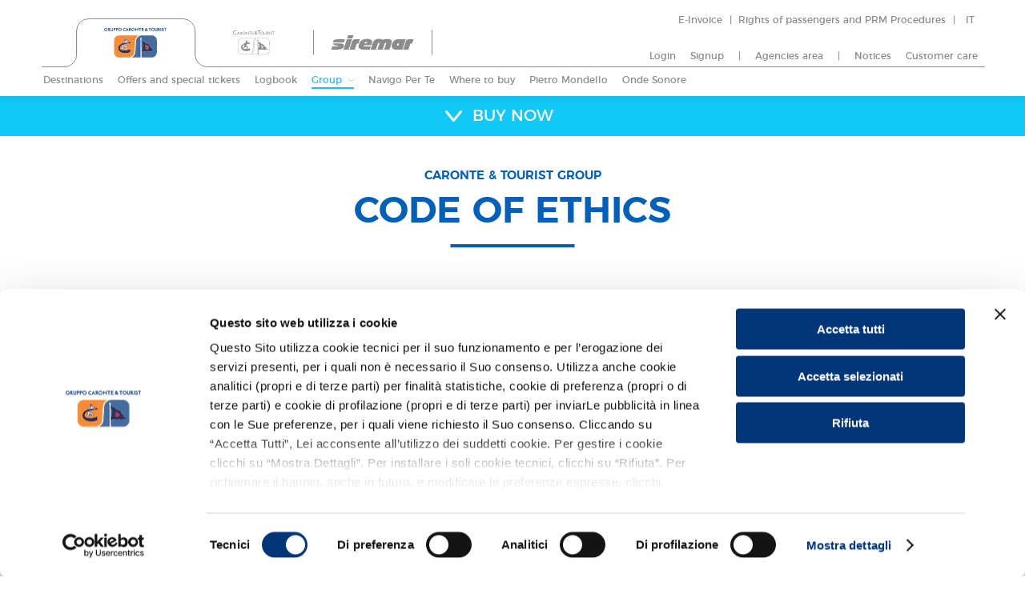

--- FILE ---
content_type: text/html; charset=utf-8
request_url: https://carontetourist.it/en/group/code-ethics
body_size: 36155
content:
<!DOCTYPE HTML>
<!--[if IE 7 ]> <html xmlns="http://www.w3.org/1999/xhtml" xml:lang="en" lang="en" class="ie7"> <![endif]-->
<!--[if IE 8 ]> <html xmlns="http://www.w3.org/1999/xhtml" xml:lang="en" lang="en" class="ie8"> <![endif]-->
<!--[if IE 9 ]> <html xmlns="http://www.w3.org/1999/xhtml" xml:lang="en" lang="en" class="ie9"> <![endif]-->
<html xmlns="http://www.w3.org/1999/xhtml" xml:lang="en" lang="en">
<head>
<meta name="format-detection" content="telephone=no">
<meta name="viewport" content="width=device-width, initial-scale=1.0, user-scalable=0">

  <meta http-equiv="Content-Type" content="text/html; charset=utf-8" />
<meta http-equiv="x-dns-prefetch-control" content="on" />
<link rel="dns-prefetch" href="//static.carontetourist.it" />
<!--[if IE 9]>
<link rel="prefetch" href="//static.carontetourist.it" />
<![endif]-->
<link href="https://carontetourist.it/en/group/code-ethics" rel="alternate" hreflang="x-default" />
<link href="https://carontetourist.it/en/group/code-ethics" rel="alternate" hreflang="en" />
<link href="https://carontetourist.it/it/gruppo/codice-etico" rel="alternate" hreflang="it" />
<meta name="description" content="The Caronte &amp; Tourist Group carries out its activities in the utmost transparency and ethicality, with moral integrity and fairness pursuing its statutory purposes in" />
<meta name="generator" content="Drupal 7" />
<link rel="image_src" href="https://static.carontetourist.it/sites/all/themes/immedia/img/social-share/generic-fb.png" />
<link rel="canonical" href="https://carontetourist.it/en/group/code-ethics" />
<link rel="shortlink" href="https://carontetourist.it/en/node/257" />
<meta http-equiv="content-language" content="it" />
<meta property="og:site_name" content="Caronte &amp; Tourist" />
<meta property="og:type" content="website" />
<meta property="og:url" content="https://carontetourist.it/en/group/code-ethics" />
<meta property="og:title" content="Code of Ethics" />
<meta property="og:description" content="The Caronte &amp; Tourist Group carries out its activities in the utmost transparency and ethicality, with moral integrity and fairness pursuing its statutory purposes in compliance with its corporate mission." />
<meta property="og:updated_time" content="2023-05-18T17:21:13+02:00" />
<meta property="og:image" content="https://static.carontetourist.it/sites/all/themes/immedia/img/social-share/generic-fb.png" />
<meta property="og:image:alt" content="Caronte &amp; Tourist" />
<meta property="og:image:type" content="image/png" />
<meta property="og:image:width" content="1200" />
<meta property="og:image:height" content="630" />
<meta name="twitter:card" content="summary_large_image" />
<meta name="twitter:site" content="@caronteetourist" />
<meta name="twitter:site:id" content="882242795691552768" />
<meta name="twitter:creator" content="@caronteetourist" />
<meta name="twitter:title" content="Code of Ethics" />
<meta name="twitter:creator:id" content="882242795691552768" />
<meta name="twitter:description" content="The Caronte &amp; Tourist Group carries out its activities in the utmost transparency and ethicality, with moral integrity and fairness pursuing its statutory purposes in" />
<meta name="twitter:image" content="https://static.carontetourist.it/sites/all/themes/immedia/img/social-share/generic-tw.png" />
<meta name="twitter:image:alt" content="Code of Ethics" />
<meta property="article:published_time" content="2017-03-08T16:31:59+01:00" />
<meta property="article:modified_time" content="2023-05-18T17:21:13+02:00" />
<meta name="theme-color" content="#12326F" />
<link rel="shortcut icon" href="https://static.carontetourist.it/favicon.ico" type="image/vnd.microsoft.icon" />
<link rel="mask-icon" href="https://static.carontetourist.it/mask-icon.svg" color="#0d326e" />
<link rel="icon" href="https://static.carontetourist.it/favicon-16x16.png" sizes="16x16" />
<link rel="icon" href="https://static.carontetourist.it/favicon-32x32.png" sizes="32x32" />
<link rel="icon" href="https://static.carontetourist.it/favicon-96x96.png" sizes="96x96" />
<link rel="icon" href="https://static.carontetourist.it/android-icon-192x192.png" sizes="192x192" />
<link rel="apple-touch-icon" href="https://static.carontetourist.it/apple-touch-icon-60x60.png" />
<link rel="apple-touch-icon" href="https://static.carontetourist.it/apple-touch-icon-72x72.png" sizes="72x72" />
<link rel="apple-touch-icon" href="https://static.carontetourist.it/apple-touch-icon-76x76.png" sizes="76x76" />
<link rel="apple-touch-icon" href="https://static.carontetourist.it/apple-touch-icon-114x114.png" sizes="114x114" />
<link rel="apple-touch-icon" href="https://static.carontetourist.it/apple-touch-icon-120x120.png" sizes="120x120" />
<link rel="apple-touch-icon" href="https://static.carontetourist.it/apple-touch-icon-144x144.png" sizes="144x144" />
<link rel="apple-touch-icon" href="https://static.carontetourist.it/apple-touch-icon-152x152.png" sizes="152x152" />
<link rel="apple-touch-icon" href="https://static.carontetourist.it/apple-touch-icon-180x180.png" sizes="180x180" />
<link rel="apple-touch-icon-precomposed" href="https://static.carontetourist.it/apple-touch-icon-57x57-precomposed.png" />
<link rel="apple-touch-icon-precomposed" href="https://static.carontetourist.it/apple-touch-icon-72x72-precomposed.png" sizes="72x72" />
<link rel="apple-touch-icon-precomposed" href="https://static.carontetourist.it/apple-touch-icon-76x76-precomposed.png" sizes="76x76" />
<link rel="apple-touch-icon-precomposed" href="https://static.carontetourist.it/apple-touch-icon-114x114-precomposed.png" sizes="114x114" />
<link rel="apple-touch-icon-precomposed" href="https://static.carontetourist.it/apple-touch-icon-120x120-precomposed.png" sizes="120x120" />
<link rel="apple-touch-icon-precomposed" href="https://static.carontetourist.it/apple-touch-icon-144x144-precomposed.png" sizes="144x144" />
<link rel="apple-touch-icon-precomposed" href="https://static.carontetourist.it/apple-touch-icon-152x152-precomposed.png" sizes="152x152" />
<link rel="apple-touch-icon-precomposed" href="https://static.carontetourist.it/apple-touch-icon-180x180-precomposed.png" sizes="180x180" />
  <title>Code of Ethics | Caronte & Tourist</title>
  <link type="text/css" rel="stylesheet" href="https://static.carontetourist.it/sites/default/files/cdn/css/https/css_RCMtPKn1oaOE5WCP8-VR0FWo5Om3bpJPjGbM9VpkeGM.css" media="all" />
<link type="text/css" rel="stylesheet" href="https://static.carontetourist.it/sites/default/files/cdn/css/https/css_U0IrsIWCoGqW3mGlnkMj7puRh84nH89pjtMgcmaiM28.css" media="all" />
<link type="text/css" rel="stylesheet" href="https://static.carontetourist.it/sites/default/files/cdn/css/https/css_OHv_GVQXHwpzDZSUf44LIXhXXeCv8_ycp5IyNHhK5sQ.css" media="all" />
<link type="text/css" rel="stylesheet" href="https://static.carontetourist.it/sites/default/files/cdn/css/https/css_636mDhxplt2Fq4yjGWJuOx8dkImTac2Ola_PYt3ptFw.css" media="all" />
<link type="text/css" rel="stylesheet" href="https://static.carontetourist.it/sites/default/files/cdn/css/https/css_47DEQpj8HBSa-_TImW-5JCeuQeRkm5NMpJWZG3hSuFU.css" media="all" />
  <script type="text/javascript">
        var device = 3;
        var jsdir = "https://carontetourist.it/sites/all/themes/immedia/js/";
    var imgdir = "https://carontetourist.it/sites/all/themes/immedia/img/";
    var cdn_img_dir = "https://static.carontetourist.it/sites/all/themes/immedia/img/";
  </script>

  <!-- Google Tag Manager 2 febbraio 2023 -->
  <script>(function(w,d,s,l,i){w[l]=w[l]||[];w[l].push({'gtm.start':
  new Date().getTime(),event:'gtm.js'});var f=d.getElementsByTagName(s)[0],
  j=d.createElement(s),dl=l!='dataLayer'?'&l='+l:'';j.async=true;j.src=
  'https://www.googletagmanager.com/gtm.js?id='+i+dl;f.parentNode.insertBefore(j,f);
  })(window,document,'script','dataLayer','GTM-5SFDMQ9');</script>
  <!-- End Google Tag Manager -->
</head>
<body class="  html not-front not-logged-in no-sidebars page-node page-node- page-node-257 node-type-page i18n-en  " >

    <a href="javascript:void(0)" id="nav-toggle"><span></span></a>
<a href="#" id="link_avvisi_mobile"></a>
<div id="barretta">
  <div class="gruppo">
    <svg id="tab_60px" data-name="tab 60px" xmlns="http://www.w3.org/2000/svg" viewBox="0 0 2380.21 61.1"><path id="tab-1" d="M.21,60.6H30.3l-.59,0A15.19,15.19,0,0,0,43.88,45.26l0-29.41A15.17,15.17,0,0,1,58.84.5H177.14a15.17,15.17,0,0,1,15,15.35l0,29.41A15.18,15.18,0,0,0,206.63,60.6H2380.21" style="fill:none;stroke:#fff;stroke-miterlimit:10" ></path></svg>  </div>
</div>

<div class="logo">
  <ul><li class="active"><a href="/en" title="Caronte &amp; Tourist: Sicily Ferries" class="active" id="group"><?xml version="1.0" encoding="UTF-8"?><svg id="logo_gruppo" xmlns="http://www.w3.org/2000/svg" xmlns:xlink="http://www.w3.org/1999/xlink" viewBox="0 0 242 116"><defs><clipPath id="uuid-21b956f0-5120-4c27-8c5a-c5604128ba54"><rect y="0" width="241.77" height="115.41" style="fill:none;"/></clipPath></defs><g style="clip-path:url(#uuid-21b956f0-5120-4c27-8c5a-c5604128ba54);"><path d="M51.38.2h-4.03v12.29h2.06v-5.2h1.82c2.18,0,3.64-1.44,3.64-3.59,0-2.03-1.46-3.5-3.48-3.5ZM51.3,5.26h-1.89v-3.01h1.85c1.02,0,1.54.5,1.54,1.49,0,.36-.11,1.52-1.5,1.52ZM224.72,5.25c-2.06-.64-2.42-.89-2.42-1.65,0-.84.59-1.37,1.54-1.37s1.51.66,1.76,1.06l.32.49,1.66-1.18-.33-.48c-.86-1.24-2.04-1.9-3.43-1.9-2.03,0-3.55,1.45-3.55,3.38,0,2.47,2.09,3.09,3.61,3.54,1.65.49,1.93.96,1.93,1.78,0,1.11-.75,1.74-2.06,1.74-1.01,0-1.74-.55-2.25-1.68l-.23-.52-.51.24c-.35.16-.84.43-.84.43l-.49.27.26.51c.97,1.91,2.27,2.8,4.07,2.8,2.38,0,4.1-1.6,4.1-3.8,0-2.65-2.37-3.4-3.15-3.65ZM12.18,7.92h.69c-.29,1.62-1.77,2.75-3.64,2.75-2.31,0-4.13-1.89-4.13-4.3s1.81-4.31,4.21-4.31,3.48,1.85,3.59,2.05l.3.55,1.69-1.16-.29-.48C13.44,1.1,11.51,0,9.31,0,5.83,0,3,2.85,3,6.35s2.73,6.38,6.23,6.38c2.83,0,5.76-2.06,5.76-5.49v-1.32h-2.81s0,2.01,0,2.01ZM215.82,12.5h2.06V.2h-2.06v12.29ZM62.03,0C58.65,0,55.89,2.83,55.89,6.31s2.72,6.42,6.07,6.42,6.24-2.82,6.24-6.41S65.44,0,62.03,0ZM62.01,10.65c-2.28,0-4.06-1.88-4.06-4.28s1.81-4.27,4.11-4.27,4.07,1.86,4.07,4.24-1.78,4.31-4.13,4.31h0ZM229.01.2v2.08h3.71v10.21h2.06V2.29h3.71V.2h-9.47,0ZM33.8,8.66c0,1.22-.88,1.99-2.29,1.99-1.52,0-2.4-.74-2.4-2.01V.2h-2.06v8.43c0,2.45,1.75,4.1,4.36,4.1s4.44-1.67,4.44-4.07V.21h-2.06v8.45h0ZM23.7,3.71c0-2.03-1.47-3.5-3.48-3.5h-3.03v12.29h2.06v-4.74l4.13,4.74h2.72l-4.73-5.43c1.42-.45,2.34-1.74,2.34-3.36h0ZM20.13,5.29h-.89v-3.04h.85c1.02,0,1.54.5,1.54,1.49,0,.36-.11,1.55-1.5,1.55h0ZM42.3.2h-4.03v12.29h2.06v-5.2h1.82c2.18,0,3.64-1.44,3.64-3.59,0-2.03-1.47-3.5-3.48-3.5ZM42.22,5.26h-1.89v-3.01h1.85c1.02,0,1.54.5,1.54,1.49,0,.36-.11,1.52-1.5,1.52h0ZM79.76,2.83c1.16,0,2.23.69,2.53.9l.28.2.8-1.87-.18-.14c-.86-.69-2.27-1.17-3.44-1.17-3.2,0-5.84,2.46-6.18,5.62,0,.22-.01.39,0,.69.34,3.16,2.98,5.62,6.18,5.62,1.17,0,2.59-.48,3.44-1.17l.18-.14-.8-1.86-.28.2c-.3.21-1.37.91-2.53.91-2.16,0-3.76-1.49-4.04-3.62-.02-.19-.02-.37,0-.56.28-2.13,1.88-3.62,4.04-3.62h0ZM164.87,5.9l-1.31,1.6-1.4-1.89h.01c.78-.59,1.68-1.44,1.68-2.76,0-1.45-1.23-2.63-2.75-2.63s-2.72,1.15-2.72,2.62c0,.64.25,1.42.65,1.98l.24.33-.4.26c-1.2.75-2.42,1.78-2.42,3.72,0,2.1,1.52,3.39,3.62,3.39,1.26,0,2.42-.43,3.43-1.74l1.23,1.74h2.61l-2.55-3.34,2.8-3.26h-2.71,0ZM161.12,2.01c.5,0,.88.31.88.71,0,.49-.29.96-.8,1.33l-.24.17-.15-.22c-.41-.59-.55-.83-.55-1.27,0-.58.58-.73.88-.73ZM160.04,10.68c-.86,0-1.55-.69-1.55-1.55,0-.83.45-1.3,1.4-1.96l.58-.41,1.79,2.35c-.68.81-1.33,1.57-2.21,1.57ZM133.02,2.29h3.71v10.21h2.06V2.29h3.71V.2h-9.47v2.08ZM146.65,6.88h5.11v-2.06h-5.11v-2.54h5.22V.2h-7.27v12.29h7.32v-2.1h-5.26v-3.52h0ZM128.79,8.16L120.32.2v12.29h2.06V4.41l8.4,8.17V.2h-1.99v7.96h0ZM170.4,2.29h3.71v10.21h2.06V2.29h3.71V.2h-9.47v2.08ZM186.71.2c-3.27,0-5.93,2.73-5.93,6.09s2.63,6.2,5.86,6.2,6.03-2.72,6.03-6.19-2.67-6.1-5.96-6.1ZM186.69,10.48c-2.2,0-3.92-1.82-3.92-4.13s1.74-4.12,3.97-4.12,3.93,1.8,3.93,4.09-1.71,4.16-3.99,4.16ZM111.4,0C108.01,0,105.25,2.83,105.25,6.31s2.72,6.42,6.07,6.42,6.24-2.82,6.24-6.41S114.8,0,111.4,0ZM111.37,10.65c-2.27,0-4.06-1.88-4.06-4.28s1.81-4.27,4.11-4.27,4.07,1.86,4.07,4.24-1.77,4.31-4.13,4.31h0ZM212.35,3.71c0-2.03-1.46-3.5-3.48-3.5h-3.03v12.29h2.06v-4.74l4.13,4.74h2.72l-4.74-5.43c1.42-.45,2.34-1.74,2.34-3.36h0ZM208.78,5.29h-.89v-3.04h.85c1.02,0,1.54.5,1.54,1.49,0,.36-.11,1.55-1.49,1.55ZM103.32,3.71c0-2.03-1.46-3.5-3.48-3.5h-3.03v12.29h2.06v-4.74l4.12,4.74h2.72l-4.73-5.43c1.42-.45,2.35-1.74,2.35-3.36h0ZM99.76,5.29h-.89v-3.04h.84c1.02,0,1.54.5,1.54,1.49,0,.36-.11,1.55-1.5,1.55ZM83.88,12.5h2.25l1.51-3.6h3.55l1.36,3.6h2.28L89.59.2l-5.72,12.29h0ZM88.3,7.1l1.21-2.61,1.11,2.61h-2.32ZM201.36,8.66c0,1.22-.88,1.99-2.29,1.99-1.53,0-2.4-.74-2.4-2.01V.2h-2.06v8.43c0,2.45,1.75,4.1,4.36,4.1s4.45-1.67,4.45-4.07V.21h-2.06v8.45h0Z" style="fill:#fff;"/><path d="M166.71,79.15c1.02-1.27.9-2.89-.26-4-.33-.31-.67-.6-1.09-.81v.07c-.16,1.94-.23,3.9-.01,5.86.59-.21.99-.65,1.36-1.12ZM167.71,72.32c-.11-.06-.23-.12-.34-.18-.08-.05-.16-.09-.24-.13-.5-.25-1.02-.47-1.32-.54h-.01c-.19.78-.29,1.47-.37,2.19l-.04.41v.03c1.13-.09,1.74-.94,2.34-1.78h0ZM100.85,55.99c-1.81-1.97-2.73-2.56-4.74-3.15-1.17-.35-2.36-.34-3.54-.28-1.43.07-2.82-.02-4.15-.58-.23-.09-.46-.18-.69-.09h0c.01-.12-.05-.13-.12-.12-.21-.22-.42-.45-.61-.69.3-.19.65-.33.88-.7-.11-.86-.46-1.7-.46-2.54.11-.28.42-.27.47-.63-.85-.89-1.19-2.04-1.11-3.34.03-.4-.22-.67-.52-.88-.31-.12-.61-.25-.92-.37-.12.02-.21,0-.28-.11h-.03c-.26-.02-.53.08-.76-.13-.53-.02-1.06-.05-1.59-.08-.06.02-.12.05-.18.07-.08.15-.18.19-.34.15.02.11-.04.13-.13.13-.05.12-.15.14-.26.14-.04.13-.18.12-.28.18-.11.03-.22.06-.32.09-1.18.15-1.38,1.22-1.79,2.09v.22c.16.44.56.6.92.8-.62-.07-1.19.18-1.79.29-.08.2-.39.23-.32.62,1,.24,1.52,1.11,2.12,1.85-.23.33-.53.15-.75.35.16.36.3.68.44,1,.02,0,.03-.02.05-.03l.09.37s-.05-.03-.07-.04c-.04.21-.09.43-.14.65.35.22.71.09,1.05.17.23.06.46.03.67-.02-.14.2-.41.44-.67.5-.81.2-1.61.39-2.42.67-1.6.56-2.84,1.7-4.2,2.66-1.18.82-2.05,1.9-2.55,3.29-.47,1.33-1.39,2.22-2.62,2.81-.22.1-.44.19-.66.29-3.52,1.62-6.74,3.67-9.29,6.71-2.11,2.53-3.45,5.44-3.69,8.76-.25,3.13.41,6.26,1.91,9.02,2.09,3.89,5.31,6.54,9.17,8.42,3.82,1.86,7.9,2.82,12.1,3.28,3.12.36,6.22.18,9.31-.2,2.6-.33,5.16-.86,7.67-1.6,2-.59,3.99-1.26,5.89-2.08,0-3.76,0-7.49-.01-11.28-4.88,2.06-9.77,3.78-15.08,4.31.09-.85.34-1.51.6-2.18.6-1.56,1.53-2.95,2.23-4.46.8-1.7.86-3.38-.42-4.93-1.87-2.26-3.66-4.61-6-6.41-.36-.28-.68-.58-.79-1.11-.26-1.32.27-2.35,1.04-3.28.53-.65,1.09-1.25,1.64-1.86-.01-.09-.06-.18-.13-.24.14-.13.28-.26.42-.38l.07.03c.88-.87,1.98-1.24,3.14-1.44.63-.11,1.28-.15,1.91-.24,2.14-.37,4.28-.5,6.44-.62,1.7-.1,3.4-.12,5.09-.19.3,0,.62,0,.96-.17-.11-1.13-.22-2.27-.32-3.45h-1.55,0ZM63.78,83.4c-.73-.83-1.15-1.79-1.33-2.85-.63-3.61.31-6.79,2.57-9.59,2.1-2.6,4.8-4.36,7.73-5.81.36-.18.37-.16.79-.16.42.14.18.77.61.9.09.51.07.86.02,1.08-1.36.73-1.89,2.03-1.87,3.54,0,1.07-.16,1.99-.77,2.86-.39.56-.61,1.21-.71,1.88-.36,2.31-1.63,4.07-3.25,5.58-1.12,1.04-2.37,1.87-3.77,2.56h0ZM85.5,77.87c.24.55.03.86-.21,1.11-.29.32-.61.6-.91.89-.99.93-1.55,2.12-1.93,3.43-.23.78.02,1.51.2,2.26.13.59.29,1.18.16,1.88-5.18.31-10.26-.1-15.34-1.67,1.34-1.38,2.56-2.66,4.04-3.68,1.36-.95,2.54-2.17,3.49-3.58.64-.93.97-1.18,1.81-1.39.18.32.37.64.56.99,1.7-.07,2.01-1.66,2.94-2.75,1.69.99,3.28,2.23,5.19,2.51h0ZM162.35,80.31c.17-.54.27-1.49.27-1.49v-1.12s.01-3.04.01-3.04c0,0,0-.09-.01-.21-.01,0-.03-.01-.03-.03-1.13.65-2.01,1.49-2.06,2.92-.07,1.37.79,2.3,1.82,2.97h0ZM116.26,97.35c1.23-4.71,2.47-47.56,4-52.17,1.08-3.26,1.96-5.89,4.46-9.04,2.18-2.75,5.28-5.15,8.41-6.66l-74.02-.05h-.01c-10.72,0-19.5,9-19.51,20.01l-.04,45.87c0,11.01,8.76,20.03,19.49,20.04l34.21.04h.02c10.94,0,20.31-7.75,22.99-18.06ZM93.25,114.17l-34.21-.04c-4.87,0-9.46-1.97-12.92-5.53-3.47-3.56-5.37-8.28-5.37-13.28l.04-45.87c0-10.36,8.22-18.78,18.31-18.78h.01l69.58.05c-1.87,1.35-3.56,2.95-4.91,4.64-2.64,3.32-3.55,6.07-4.66,9.42-.81,2.44-1.61,13.1-2.5,28.96-.59,10.49-.99,21.22-1.53,23.29-2.61,10.02-11.71,17.14-21.85,17.14ZM181.79,29.48l-35.57-.04h-.06c-10.94,0-20.24,7.05-22.74,17.94-1.09,4.75-2.76,47.96-4.06,52.21-1.01,3.29-2.29,5.81-4.43,8.45-2.41,2.99-4.28,4.86-8.46,7.31l75.25.05h.01c10.72,0,19.5-9,19.51-20.01l.04-45.87c0-11.01-8.76-20.03-19.49-20.04ZM142.95,51.92c.43.49,1.55,1.71,2.01,2.47,1.59,2.62,2.69,5.51,3.25,8.52.2,1.06.37,2.13.32,3.24,0,.97-.13,4.58-.13,4.89-.12,2.28-.63,4.49-1.2,6.67-.53,1.99-1.15,3.94-1.78,5.89l-1.03,3.27c-.2.65-.67,1.82-.8,2.15-.26-13.57-.5-28.57-.63-37.09h0ZM200.03,95.39c0,10.36-8.22,18.78-18.32,18.78l-37.58-.03c-.14-4.53-.32-12.41-.48-21.25,0,0,.89-.43,1.76-.84.43-.21.85-.4,1.16-.54,2.15-.96,4.39-1.53,6.74-1.56.66-.02,1.3.18,1.96.13.97-.07,1.93.12,2.91.16,2.11.13,4.21.35,6.32.54.29.18.65.16.96.16.26,0,.57,0,.77-.16.95-.32,1.89-.66,2.84-.94.54-.18,1.12-.16,1.65.04.77.28,1.51.63,2.25.97,1.68.78,3.41,1,5.22.59,1.09-.25,1.89-1.05,2.81-1.63.62-.4,1.25-.66,1.98-.6,1.23.1,2.48.15,3.71.32,1.61.24,3.15.03,4.66-.5.67-.24,1.16-.78,1.39-1.56-1.22-.31-2.39-.53-3.54-.91-2.22-.72-4.12-1.91-5.36-4-.6-1.02-.85-2.19-1.23-3.31-.34-1-.72-1.97-1.59-2.62-.67-.5-1.49-.68-2.25-.97-.74-.29-1.42-.66-1.93-1.34-1-1.28-1.53-2.78-1.86-4.36-.74-3.59-2.81-5.9-6.22-6.95-1.32-.41-2.7-.49-4.04-.79-1.94-.44-3.7-1.22-5-2.84-.72-.88-1.42-1.77-2.15-2.62-1.66-1.97-3.83-3.18-6.11-4.18-1.23-.54-2.48-1.03-3.8-1.27-.6-.12-1.42-.19-2.24-.22-1.08-.06-2.09-.06-2.48-.06-.06-3.77-.1-6.05-.1-6.05,0,0,1.28-.46,1.28-3.78,0-1.97-1.49-2.74-2.93-2.74-1.06,0-2.85.65-2.85,2.87,0,3,1.62,3.62,1.62,3.62l.03,69.19-29.41-.02c2.1-1.58,3.56-3.16,5.28-5.29,2.17-2.69,3.56-5.34,4.65-8.87.69-2.25,1.36-12.78,2.31-28.6.64-10.61,1.29-21.58,1.78-23.69,2.33-10.16,11.02-16.99,21.61-16.99l35.59.04c4.87,0,9.46,1.97,12.92,5.53,3.47,3.56,5.37,8.28,5.37,13.28l-.04,45.87h0ZM160.71,70.79c.32-.09.65-.01.99-.01.47.68.49,1.53.86,2.24.03-.85.07-1.71-.04-2.59-.35-.09-.7-.15-1.06-.18-.92-.09-1.79.04-2.6.49-.04.01-.09.06-.13.07-.33.19-.63.43-.95.72-.27-.03-.45-.04-.6-.09-.04-.01-.07-.03-.1-.04-.05-.02-.09-.05-.13-.09-.01,0-.03-.01-.04-.03-.03-.01-.04-.03-.07-.04-.24-1.46-.14-2.94-.3-4.55-.01-.1-.01-.19-.03-.29,2.24,1.25,4.59,2.13,6.94,2.89,2.38.76,4.76,1.38,7.12,2.15v3.71s-.17.13-.23.16c0,.02-.01.02-.01.02-.01-.01-.01-.03-.03-.06l-.04-.04c-.53-.72-.85-1.59-1.52-2.25-.04-.03-.07-.07-.11-.1-.5.66-1.09,1.25-1.56,2,.33.81.82,1.57,1.02,2.44.69.35,1.42.38,2.14.44.36.03.72.1,1.07.18.4.07.7.47.46.93-1.23.12-2.51-.44-3.77-.25-.54.77-1.07,1.61-1.85,2.22.01.6.36,1.12.36,1.71h.01s.03.04.06.04c.65.62.69,1.34.42,2.15-.04.09-.06.19-.1.29-.03,0-.04-.01-.07-.01h0c-1.16-.25-2.35-.51-3.53-.81-.88-.22-1.75-.48-2.6-.79-.1-.04-.22-.07-.32-.12-.11-.05-.19-.14-.26-.24-.39.09-.65.5-1.13.51-.13-1.53,1.42-2.05,1.84-3.31-.36-.84-.73-1.75-1.12-2.69-1.19-.49-2.65.18-3.76-.81.47-.72,1.13-.59,1.79-.44.53.12,1.03.32,1.58.38.34.03.6-.04.73-.35.37-.9.9-1.66,1.81-2.07-.42-1.14-.8-2.29-1.13-3.46h0Z" style="fill:#fff;"/></g></svg>
</a></li>
<li><a href="/en/caronte" title="Caronte &amp; Tourist" class="" id="caronte"><?xml version="1.0" encoding="UTF-8"?><svg id="logo_caronte" xmlns="http://www.w3.org/2000/svg" xmlns:xlink="http://www.w3.org/1999/xlink" viewBox="0 0 281 161"><defs><clipPath id="uuid-91dfa2a2-006c-4c7e-b414-af007f4995da"><rect y="0" width="280.63" height="160.81" style="fill:none;"/></clipPath></defs><g style="clip-path:url(#uuid-91dfa2a2-006c-4c7e-b414-af007f4995da);"><path d="M161.14,28.44l-2.81-3.28c-.24.24-.66.59-1.24,1.06l-.04.03c-.81.68-1.83,1.26-3.03,1.75-1.2.49-2.33.73-3.39.73-1.67,0-3.08-.54-4.25-1.63-1.16-1.09-1.74-2.41-1.75-3.97,0-1.13.28-2.14.85-3.05s1.5-1.83,2.78-2.78l.05-.05c.76-.56,1.41-1,1.96-1.29-1.82-1.94-2.73-3.8-2.73-5.58,0-1.64.55-2.98,1.67-4,1.11-1.02,2.56-1.54,4.34-1.54,1.75,0,3.19.5,4.31,1.5,1.13,1,1.69,2.28,1.69,3.83,0,2.11-1.4,4.16-4.22,6.15l-.24.19,3.4,3.86c.99-1.08,1.85-2.38,2.59-3.88h3.45c-.83,2.14-2.13,4.25-3.92,6.32l4.89,5.64s-4.39,0-4.39,0ZM155.43,23.46l.78-.71-3.92-4.51-1.52,1.07c-1.79,1.21-2.69,2.43-2.69,3.67,0,.68.29,1.26.88,1.74.59.48,1.29.72,2.12.72.64,0,1.37-.19,2.18-.55.79-.36,1.53-.84,2.16-1.44h0ZM153.17,14.17l1.32-.93c1.22-.87,1.84-1.87,1.84-3.01.01-.67-.27-1.32-.77-1.76-.51-.47-1.16-.71-1.94-.71-.76,0-1.38.22-1.88.66-.48.41-.75,1.01-.74,1.64,0,.63.2,1.32.58,2.06.39.74.92,1.43,1.59,2.05h0ZM130.12,25.93v-6.13s8.07,0,8.07,0v-2.53s-8.08,0-8.08,0v-6.02s8.36,0,8.36,0v-2.52s-11.19.01-11.19.01l.02,19.7h11.45s0-2.52,0-2.52c0,0-8.63,0-8.63,0ZM124.84,8.71h-16.48s0,2.53,0,2.53h6.76s.01,17.24.01,17.24h2.84s-.01-17.25-.01-17.25h6.88s0-2.52,0-2.52ZM103.36,8.75v15.33s-13.3-15.32-13.3-15.32h-2.29s.01,19.73.01,19.73h2.66v-15.2s13.19,15.19,13.19,15.19h2.43s-.01-19.73-.01-19.73c0,0-2.68,0-2.68,0ZM61.21,24.58c-1.09-1.78-1.94-3.03-2.54-3.74-.6-.72-1.22-1.28-1.85-1.69,1.07-.42,1.9-1.04,2.47-1.88.57-.84.86-1.83.86-2.98,0-1.68-.59-3.02-1.76-4.01-1.17-.99-2.76-1.48-4.75-1.48h-4.95s.01,19.74.01,19.74h2.83s0-8.59,0-8.59h.74c.93,0,1.58.1,1.97.32.39.21.83.56,1.31,1.04.49.48,1.02,1.12,1.61,1.93l.94,1.54.88,1.44.55.77c.08.11.14.19.17.24l.86,1.3h3.36s-1.05-1.41-1.05-1.41c-.42-.56-.97-1.41-1.65-2.53ZM55.53,17.05c-.53.25-1.51.37-2.94.37h-1.07v-6.23s.84,0,.84,0c1.38,0,2.38.1,2.97.31.57.19,1.06.56,1.39,1.06.33.5.49,1.07.49,1.69.01.59-.14,1.18-.44,1.69-.29.49-.73.88-1.24,1.11ZM15.39,25.16c-3.27,0-5.95-.99-8.05-2.98-2.1-1.99-3.15-4.53-3.15-7.63,0-3.07,1.06-5.62,3.19-7.66,2.13-2.04,4.81-3.06,8.04-3.06,3.15,0,6.37.94,9.66,2.82V2.31C21.45.77,18.16,0,15.2,0c-4.29,0-7.9,1.4-10.82,4.2C1.46,7,0,10.46,0,14.56c-.01,2.53.65,5.02,1.92,7.2,1.28,2.22,3.02,3.96,5.21,5.22,2.19,1.26,4.86,1.89,8.01,1.89,3.87,0,7.29-.81,10.25-2.43v-4.44c-3.26,2.1-6.59,3.15-10.01,3.16ZM73.78,8.49c-3.05,0-5.57.97-7.56,2.9-1.99,1.93-2.99,4.37-2.99,7.32,0,2.87,1,5.26,2.98,7.17,1.98,1.9,4.46,2.86,7.43,2.85,3.11,0,5.69-.96,7.74-2.87,2.04-1.91,3.07-4.32,3.06-7.23,0-2.91-1.02-5.33-3.05-7.26-2.03-1.93-4.57-2.89-7.62-2.89h0ZM79.33,23.97c-1.47,1.44-3.31,2.16-5.51,2.17-2.19,0-4.02-.7-5.48-2.11-1.46-1.41-2.19-3.18-2.19-5.31,0-2.19.72-4,2.18-5.41,1.45-1.41,3.31-2.12,5.57-2.12,2.14,0,3.95.71,5.43,2.14,1.47,1.43,2.21,3.18,2.21,5.27,0,2.15-.73,3.94-2.21,5.38ZM35.84,8.69l-8.46,19.85h2.9s2.46-5.85,2.46-5.85h8.42s2.63,5.84,2.63,5.84h2.89s-8.86-19.84-8.86-19.84c0,0-1.99,0-1.99,0ZM33.86,20.18l2.95-7.15,3.19,7.15h-6.14ZM259.11,17.77l-2.16-1.27c-.97-.57-1.67-1.11-2.11-1.62-.44-.52-.66-1.07-.66-1.66,0-.67.3-1.21.89-1.64s1.35-.64,2.27-.64c1.64,0,3.17.68,4.59,2.05v-3.21c-1.34-.91-2.92-1.39-4.54-1.39-1.72,0-3.12.49-4.2,1.46-1.08.97-1.62,2.23-1.62,3.78,0,1.04.29,1.95.86,2.75.57.8,1.53,1.6,2.88,2.43l2.15,1.3c1.73,1.08,2.6,2.22,2.6,3.42,0,.74-.29,1.36-.88,1.85-.59.49-1.32.74-2.21.74-2,0-3.77-.96-5.3-2.9v3.59c1.6,1.2,3.38,1.8,5.33,1.79,1.69,0,3.07-.5,4.13-1.49,1.06-.99,1.59-2.28,1.59-3.86,0-2.22-1.21-4.05-3.62-5.49ZM244.5,8.65v19.73h2.84l-.02-19.73h-2.82s0,0,0,0ZM280.62,11.11v-2.51s-16.49.01-16.49.01v2.51s6.77,0,6.77,0v17.25s2.85,0,2.85,0V11.11s6.86,0,6.86,0ZM240.51,24.44c-1.09-1.78-1.94-3.02-2.54-3.74-.6-.72-1.22-1.28-1.85-1.69,1.07-.42,1.9-1.04,2.47-1.88.57-.84.86-1.83.86-2.98,0-1.69-.59-3.02-1.76-4.01-1.17-.99-2.76-1.48-4.76-1.48h-4.95s.02,19.74.02,19.74h2.83s0-8.59,0-8.59h.74c.93,0,1.58.1,1.97.31.39.21.83.56,1.32,1.03.49.48,1.02,1.12,1.61,1.93l.95,1.54.87,1.44.55.78c.09.11.14.19.17.24l.86,1.3h3.36s-1.05-1.42-1.05-1.42c-.42-.56-.97-1.41-1.65-2.53h0ZM234.83,16.92c-.53.25-1.51.37-2.95.37h-1.07v-6.23s.84,0,.84,0c1.39,0,2.38.1,2.97.31.57.19,1.06.56,1.39,1.07.33.5.5,1.07.5,1.69,0,.63-.15,1.19-.44,1.69-.29.49-.72.88-1.24,1.11h0ZM222.04,8.67v11.2c.01,1.55-.11,2.65-.36,3.29-.25.65-.66,1.22-1.2,1.67-1.05.88-2.42,1.32-4.1,1.32-1.18,0-2.2-.22-3.07-.66-.87-.44-1.51-1.02-1.94-1.74-.42-.72-.64-2.01-.64-3.87v-11.2s-2.85,0-2.85,0v11.17c.01,1.59.12,2.76.33,3.5.21.74.48,1.37.81,1.89.32.51.72.98,1.2,1.39,1.55,1.34,3.62,2,6.19,2,2.52,0,4.57-.68,6.13-2.02.46-.4.87-.86,1.19-1.38.32-.51.6-1.16.82-1.93.22-.77.33-1.92.33-3.43v-11.2s-2.85,0-2.85,0h0ZM187.47,3.79V.19s-23.55.02-23.55.02v3.59s9.67,0,9.67,0l.02,24.64h4.06s-.02-24.64-.02-24.64h9.83s0,0,0,0ZM195.08,8.4c-3.05,0-5.57.97-7.57,2.9-1.99,1.93-2.99,4.37-2.99,7.32,0,2.87.99,5.26,2.98,7.17,1.98,1.91,4.46,2.86,7.43,2.85,3.11,0,5.69-.96,7.74-2.87,2.05-1.91,3.07-4.32,3.07-7.23s-1.02-5.33-3.05-7.26c-2.03-1.93-4.57-2.89-7.62-2.89h0ZM200.63,23.88c-1.47,1.44-3.31,2.16-5.51,2.17-2.19,0-4.02-.7-5.48-2.12-1.46-1.41-2.19-3.18-2.19-5.31,0-2.19.72-4,2.18-5.41,1.45-1.41,3.31-2.12,5.57-2.12,2.15,0,3.95.71,5.43,2.14,1.47,1.43,2.21,3.18,2.21,5.27,0,2.15-.73,3.94-2.2,5.38Z" style="fill:#fff;"/><path d="M200.57,114.52c1.33-1.62,1.18-3.68-.34-5.11-.43-.39-.88-.77-1.43-1.03v.09c-.21,2.48-.3,4.98-.02,7.48.77-.26,1.3-.83,1.79-1.43ZM201.89,105.8c-.15-.08-.3-.16-.45-.23-.1-.06-.21-.12-.32-.17-.66-.32-1.33-.6-1.73-.69h-.02c-.22.92-.38,1.86-.49,2.8-.02.19-.04.34-.06.53v.04c1.49-.11,2.27-1.2,3.06-2.27h0ZM114.25,84.95c-2.37-2.51-3.58-3.27-6.21-4.02-1.53-.46-3.1-.44-4.64-.36-1.88.08-3.69-.03-5.44-.74-.3-.11-.6-.23-.91-.11h0c.01-.16-.07-.17-.16-.16-.33-.33-.61-.65-.79-.88.4-.24.85-.43,1.15-.89-.14-1.09-.6-2.17-.6-3.24.14-.36.55-.34.61-.81-1.11-1.14-1.56-2.6-1.45-4.26.04-.51-.28-.85-.68-1.12-.4-.16-.79-.31-1.21-.47-.14.04-.29-.02-.37-.14h-.04c-.34-.03-.7.1-.99-.17-.7-.03-1.39-.06-2.09-.1-.07.03-.16.06-.24.09-.1.18-.24.24-.44.18.03.14-.06.17-.17.17-.07.16-.2.18-.34.18-.06.17-.24.16-.37.23-.14.04-.28.07-.43.11-1.55.2-1.8,1.56-2.34,2.67v.29c.21.57.74.77,1.21,1.02-.81-.08-1.56.23-2.34.37-.1.25-.51.3-.41.79,1.31.31,1.99,1.42,2.78,2.36-.3.43-.7.2-.98.44.21.45.4.87.58,1.28.03-.01.04-.03.07-.04l.11.47s-.06-.03-.08-.06c-.06.27-.11.55-.18.82.45.28.94.11,1.38.21.3.07.6.04.88-.03-.18.26-.54.57-.88.64-1.07.25-2.12.5-3.17.85-2.1.71-3.72,2.17-5.51,3.39-1.55,1.05-2.68,2.43-3.34,4.2-.61,1.7-1.82,2.84-3.44,3.59-.28.13-.58.24-.87.37-4.62,2.07-8.83,4.69-12.17,8.57-2.77,3.22-4.52,6.94-4.83,11.18-.31,4.05.53,7.94,2.5,11.52,2.74,4.97,6.96,8.35,12.02,10.75,5.01,2.37,10.35,3.59,15.86,4.19,4.09.45,8.15.23,12.2-.26,3.4-.42,6.76-1.1,10.06-2.05,2.63-.75,5.23-1.6,7.73-2.66,0-4.8,0-9.56-.01-14.4-6.39,2.63-12.81,4.83-19.77,5.5.11-1.08.44-1.93.78-2.78.78-1.99,2-3.76,2.93-5.69,1.05-2.17,1.12-4.32-.55-6.29-2.46-2.88-4.8-5.88-7.87-8.18-.47-.36-.89-.74-1.04-1.42-.34-1.69.36-3,1.36-4.19.7-.82,1.43-1.59,2.14-2.37-.02-.12-.08-.23-.17-.31.18-.17.37-.33.55-.48l.08.04c1.15-1.11,2.6-1.58,4.12-1.83.82-.14,1.68-.18,2.5-.31,2.8-.47,5.61-.64,8.44-.8,2.23-.13,4.46-.16,6.68-.24.4,0,.81-.01,1.26-.21-.14-1.45-.28-2.9-.43-4.4h-2.03,0ZM65.66,119.95c-.95-1.07-1.5-2.29-1.75-3.64-.82-4.6.41-8.66,3.37-12.24,2.76-3.32,6.29-5.57,10.13-7.41.47-.23.48-.2,1.04-.2.55.18.24.98.8,1.15.11.65.1,1.09.03,1.38-1.79.94-2.47,2.58-2.46,4.52,0,1.36-.21,2.54-1.01,3.65-.51.71-.8,1.55-.94,2.4-.47,2.95-2.13,5.2-4.26,7.13-1.46,1.32-3.11,2.39-4.94,3.27h0ZM94.12,112.89c.31.7.04,1.09-.27,1.42-.38.41-.8.77-1.19,1.14-1.29,1.19-2.03,2.71-2.53,4.38-.3.99.03,1.93.26,2.88.17.75.38,1.51.21,2.4-6.79.4-13.45-.13-20.11-2.13,1.76-1.76,3.35-3.39,5.3-4.7,1.78-1.21,3.32-2.77,4.57-4.57.84-1.19,1.28-1.5,2.37-1.78.24.41.48.82.74,1.26,2.23-.08,2.64-2.12,3.85-3.51,2.21,1.26,4.3,2.84,6.8,3.21ZM194.86,116c.23-.69.36-1.9.36-1.9l.02-1.43v-3.89s0-.11-.02-.26c-.02,0-.04-.02-.04-.04-1.49.83-2.63,1.9-2.71,3.72-.09,1.75,1.03,2.93,2.39,3.8ZM134.45,137.76c1.61-6.02,3.24-60.71,5.24-66.6,1.42-4.17,2.56-7.51,5.84-11.53,2.86-3.51,6.92-6.58,11.02-8.5l-97.02-.07h-.02c-14.06,0-25.56,11.49-25.57,25.55l-.06,58.56c-.01,14.06,11.49,25.58,25.55,25.59l44.84.05h.03c14.34,0,26.62-9.9,30.14-23.05h0ZM104.29,159.23l-44.84-.05c-6.38,0-12.4-2.51-16.94-7.06-4.54-4.55-7.04-10.57-7.04-16.95l.06-58.56c0-13.22,10.77-23.98,23.99-23.98h.02l91.21.06c-2.45,1.73-4.67,3.76-6.43,5.93-3.46,4.24-4.65,7.75-6.11,12.02-1.06,3.12-2.1,16.72-3.27,36.97-.77,13.39-1.29,27.09-2,29.73-3.42,12.8-15.35,21.88-28.64,21.88h0ZM220.33,51.11l-46.63-.05h-.08c-14.34,0-26.53,9-29.81,22.91-1.43,6.06-3.61,61.22-5.33,66.65-1.32,4.2-3,7.42-5.8,10.79-3.16,3.81-5.61,6.2-11.09,9.33l98.64.07h.02c14.06,0,25.56-11.49,25.57-25.55l.06-58.56c0-14.06-11.49-25.58-25.55-25.59h0ZM169.43,79.75c.56.62,2.03,2.18,2.63,3.16.21.34.41.68.6,1.01,1.75,3.07,2.99,6.4,3.66,9.86.26,1.35.49,2.72.41,4.13,0,1.24-.17,5.84-.17,6.24-.15,2.91-.83,5.73-1.58,8.51-.7,2.54-1.5,5.04-2.33,7.52l-1.35,4.17c-.26.83-.88,2.33-1.05,2.74-.3-15.78-.58-31.57-.83-47.35h0ZM244.25,135.26c0,13.22-10.77,23.98-24.01,23.98l-49.26-.03c-.18-5.79-.42-15.84-.63-27.12,0,0,1.16-.54,2.31-1.07.56-.26,1.11-.51,1.52-.7,2.82-1.22,5.75-1.95,8.83-1.99.87-.02,1.71.23,2.57.17,1.28-.09,2.54.15,3.81.21,2.76.17,5.52.45,8.29.7.38.23.85.21,1.26.21.34,0,.75,0,1.01-.21,1.24-.41,2.48-.85,3.72-1.2.71-.23,1.43-.21,2.16.06,1.01.36,1.97.81,2.95,1.24,2.2.99,4.47,1.28,6.84.75,1.43-.32,2.48-1.33,3.68-2.09.81-.51,1.63-.85,2.59-.77,1.62.13,3.25.19,4.87.41,2.1.3,4.13.04,6.11-.64.88-.3,1.52-1,1.82-1.99-1.6-.39-3.14-.68-4.64-1.17-2.91-.92-5.39-2.44-7.03-5.11-.79-1.3-1.11-2.8-1.62-4.23-.45-1.28-.94-2.52-2.09-3.35-.88-.64-1.95-.86-2.95-1.24-.98-.38-1.86-.85-2.54-1.71-1.32-1.64-2.01-3.55-2.44-5.56-.98-4.58-3.68-7.53-8.15-8.87-1.73-.53-3.53-.62-5.3-1.01-2.54-.56-4.85-1.56-6.56-3.63-.94-1.13-1.86-2.25-2.82-3.35-2.18-2.52-5.02-4.06-8.01-5.34-1.62-.69-3.25-1.32-4.98-1.62-.79-.15-1.86-.24-2.93-.28-1.41-.08-2.74-.08-3.25-.08-.07-4.81-.13-7.72-.13-7.72,0,0,1.67-.58,1.67-4.83,0-2.52-1.96-3.49-3.83-3.49-1.39,0-3.74.83-3.74,3.66,0,3.83,2.12,4.62,2.12,4.62l.04,88.32-38.55-.03c2.75-2.01,4.66-4.03,6.92-6.75,2.85-3.43,4.67-6.82,6.09-11.32.9-2.87,1.79-16.32,3.03-36.52.83-13.55,1.69-27.55,2.33-30.25,3.06-12.97,14.44-21.69,28.32-21.69l46.65.05c6.38,0,12.4,2.51,16.94,7.06,4.54,4.55,7.04,10.57,7.04,16.95l-.06,58.56h0ZM192.72,103.84c.41-.11.85-.02,1.3-.02.62.86.64,1.95,1.13,2.86.04-1.09.09-2.18-.06-3.31-.46-.11-.92-.19-1.39-.23-1.2-.11-2.35.06-3.4.62-.06.02-.11.08-.17.09-.45.26-.86.57-1.24.92-.36-.04-.58-.06-.79-.11-.06-.02-.09-.04-.13-.06-.06-.02-.12-.06-.17-.11-.02,0-.04-.02-.06-.04-.04-.02-.06-.04-.09-.06-.32-1.86-.19-3.76-.4-5.81-.02-.13-.02-.24-.04-.38,2.93,1.6,6.01,2.72,9.09,3.68,3.12.98,6.24,1.77,9.34,2.74v4.74c-.06.04-.23.17-.3.21,0,.02-.02.02-.02.02-.02-.02-.02-.04-.04-.07l-.06-.06c-.7-.92-1.11-2.03-1.99-2.88-.06-.04-.09-.09-.15-.13-.66.85-1.43,1.6-2.05,2.56.43,1.03,1.07,2.01,1.33,3.12.9.45,1.86.49,2.8.56.47.04.94.13,1.41.22.53.09.92.6.6,1.18-1.62.15-3.29-.56-4.94-.32-.71.98-1.41,2.05-2.42,2.84.02.77.47,1.43.47,2.18l.02.02s.04.04.07.04c.85.79.9,1.71.54,2.74-.06.11-.08.24-.13.38-.04,0-.06-.02-.09-.02v.02c-1.52-.34-3.08-.68-4.62-1.05-1.15-.27-2.29-.61-3.4-1.01-.13-.06-.28-.09-.41-.15-.14-.07-.25-.17-.34-.3-.51.11-.85.64-1.48.66-.17-1.95,1.86-2.61,2.4-4.23-.47-1.07-.96-2.24-1.47-3.44-1.56-.62-3.48.22-4.92-1.03.62-.92,1.48-.75,2.35-.56.7.15,1.35.41,2.07.49.45.04.79-.06.96-.45.49-1.15,1.18-2.12,2.37-2.65-.55-1.45-1.05-2.92-1.49-4.42h0Z" style="fill:#fff;"/></g></svg>
</a></li>
<li><a href="/en/siremar" title="Siremar" class="" id="siremar"><svg id="logo_siremar" xmlns="http://www.w3.org/2000/svg" viewBox="0 0 393.45 68.83"><path id="siremar-2" data-name="siremar" d="M83.29,68.79l16.77-49.65H74.84L58.06,68.79ZM106.52,0H81.3l-5,14.92h25.22Zm30.84,19.14h-21.8a15.83,15.83,0,0,0-15.38,11.35l-13,38.3h25.17l8.43-25c1-3.06,1.93-4.24,5.57-4.24h4.06Zm46.81,49.65,5-14.93H158.54c-3.64,0-2.69-4.46-2-6.49h34.91l4.08-12c3-10.37-5.28-17.51-22.45-17.84a58.75,58.75,0,0,0-7.6.33c-11.56,1.3-24,5.52-29.33,16.55l-4,12a33.38,33.38,0,0,0-1.31,5.51v2.91c1,8.44,8.91,14,22.79,14h30.62ZM159.63,38.25c1.75-5.12,2.31-5.85,8.92-5.85,3.1,0,3.3,1.93,2,5.64L170,39.58H159.18ZM61.14,49.65c0-4.55-4.29-8.76-12.55-10.07H7.65c1,7.79,18.16,9.41,26.08,12,1.32.64.67,1.94-.65,2.27h-28L0,68.79H28.12C46.94,68.79,60.49,62.62,61.14,49.65Zm4.78-30.51H30.42C15.9,19.14,9.29,26,7.64,34.07H60.87Zm290.62,0h-37.6c-17.84-.33-27.43,15-29.74,29.25-1.64,11.68,5.29,20.73,20.14,20.4h30.4Zm-35,30.54h-1.65c-4,0-6.48-1-5.62-3.9,1.87-6.22,3.78-6.22,9.3-6.22H325Zm61-10.15h4.06l6.87-20.43h-21.8a15.83,15.83,0,0,0-15.38,11.35l-13,38.3h25.17l8.44-25c1-3,2-4.17,5.6-4.17ZM253,68.77h25.18L288.4,38.26c4.65-12-3.24-20.44-15.45-20.44H264c-6,0-12.88,1-17.83,4.87-2.65-2.91-8.92-5.18-13.55-5.18h-8.57c-12.88,0-21.08,9.73-23.71,15.25l-12.17,36h25.17l10.05-29.53c1.65-4.55,9-4.9,7.19.31l-9.87,29.25h25.17l10-29.53c2-5.19,8.54-4.26,7,.29Z" style="fill:#fff" /></svg></a></li>
</ul></div>

<div id="header">
  <header>
    <div id="ul_main-menu">
      <nav><ul id="main-menu"><li class="first leaf"><a href="/en/destinations" title="Destinations">Destinations</a></li>
<li class="leaf"><a href="/en/offers" title="Offers and special tickets">Offers and special tickets</a></li>
<li class="leaf"><a href="/en/news" title="Logbook">Logbook</a></li>
<li class="expanded active-trail submenu"><a href="/en/group" title="Group" class="active-trail">Group</a><div class="sub"><ul><li class="first leaf"><a href="/en/group/about-us" title="About us">About us</a></li>
<li class="leaf"><a href="/en/group/history" title="History">History</a></li>
<li class="leaf"><a href="/en/sustainability-report" title="Sustainability Report">Sustainability Report</a></li>
<li class="leaf active-trail"><a href="/en/group/code-ethics" title="Code of ethics" class="active-trail active">Code of ethics</a></li>
<li class="leaf"><a href="/en/whistleblowing" title="Whistleblowing">Whistleblowing</a></li>
<li class="leaf"><a href="/en/anti-corruption-policy" title="Anti-corruption policy">Anti-corruption policy</a></li>
<li class="leaf"><a href="/en/corporate-structure" title="Corporate structure">Corporate structure</a></li>
<li class="leaf"><a href="/en/governance" title="Governance">Governance</a></li>
<li class="last leaf"><a href="/en/customer-satisfaction">Customer Satisfaction</a></li>
</ul></div></li>
<li class="leaf"><a href="/en/navigo-per-te">Navigo Per Te</a></li>
<li class="leaf"><a href="/en/where-buy">Where to buy</a></li>
<li class="leaf"><a href="/en/pietro-mondello" title="Pietro Mondello">Pietro Mondello</a></li>
<li class="last leaf"><a href="/en/ondesonore">Onde Sonore</a></li>
</ul></nav>
    </div>
    <div id="secondary-menu">
      <ul><li class="first leaf agency-item"><a href="https://booking.carontetourist.it/agency" title="Agencies area">Agencies area</a></li>
<li class="leaf separator"><span class="nolink" tabindex="0">|</span></li>
<li class="leaf"><a href="/en/notices" title="Notices" id="link_avvisi" class="avvisi">Notices</a></li>
<li class="last leaf"><a href="/en/customer-care" title="Contacts">Customer care</a></li>
</ul>    </div>
    <div id="third-menu">
      <ul class="menu"><li class="first leaf e-fattura"><a href="/en/electronic-invoice" title="Electronic Invoice">E-Invoice</a></li>
<li class="last leaf"><a href="/en/rights-passengers" title="Rights of passengers and PRM Procedures" class="diritti">Rights of passengers and PRM Procedures</a></li>
</ul>      <ul class="language-switcher-locale-url"><li class="en first active"><a href="/en/group/code-ethics" class="language-link active" xml:lang="en" hreflang="en" lang="En"><abbr title="English">En</abbr></a></li>
<li class="it last"><a href="/it/gruppo/codice-etico" class="language-link" xml:lang="it" hreflang="it" lang="It"><abbr title="Italian">It</abbr></a></li>
</ul>    </div>
  </header>
</div>
  <div class="region region-booking">
    
<div class="toggle_prenota ">

    <div class="div_link_toggle_prenota ">
        <a href="javascript:;" class="link_toggle_prenota" title="Buy now">Buy now</a>
    </div>

    <div class="conenitore_toggle_prenota ">

                <div class="findDestination">
            <div class="findDestination__header">
                <h4 class="title">Buy tickets for <img src="https://static.carontetourist.it/sites/all/modules/custom/booking/img/curva.svg" alt="" /></h4>
                <div class="findDestination-tabs">

                    <span class="findDestination-tabs__label active" data-accordion="find-destination-accordion">All destinations</span>

                                            <a href="https://booking.carontetourist.it/en/sdm/step1?destination=%2Fsdm%2Fstep1"><span class="findDestination-tabs__label">Strait of Messina</span></a>
                    
                </div>
            </div>

            <div class="findDestination__form" data-accordion-content="find-destination-accordion">
                                <div class="select">
                    <div class="select__title">Where do you want to start from?</div>

                    <div class="custom-select">
                        <div class="select-trigger" data-find-destination-id="departures">
                            <img src="https://static.carontetourist.it/sites/all/modules/custom/booking/img/partenza.svg" alt="Departure" />
                            <span class="select-trigger__text">Select your departure port</span>
                            <img src="https://static.carontetourist.it/sites/all/modules/custom/booking/img/arrow-down.svg" alt="Departure" />
                        </div>

                        <div class="options">
                            <div class="options__wrapper" id="departures">
                            </div>
                        </div>
                    </div>
                </div>

                <div class="select">
                    <div class="select__title">Where do you want to go?</div>
                    <div class="custom-select">
                        <div class="select-trigger" data-find-destination-id="arrivals">
                            <img src="https://static.carontetourist.it/sites/all/modules/custom/booking/img/destinazione.svg" alt="Destination" />
                            <span class="select-trigger__text">Select your destination</span>
                            <img src="https://static.carontetourist.it/sites/all/modules/custom/booking/img/arrow-down.svg" alt="Destination" />
                        </div>

                        <div class="options">
                            <div class="options__wrapper" id="arrivals">

                            </div>
                        </div>

                    </div>
                </div>

                <select name="find-destination-departures" style="display: none;">
                    <option data-option="find-destination" id="find-destination-departures" value="-1" selected ></option>
                </select>

                <select name="find-destination-arrivals" style="display: none;">
                    <option data-option="find-destination" id="find-destination-arrivals" value="-1" selected ></option>
                </select>

                <a href="#" class="findDestination__button disabled" title="Search">Search</a>
                <span class="findDestination__close">Close <img src="/sites/all/modules/custom/booking/img/close.svg " alt="Close" /></span>

                            </div>
        </div>
        
    </div>
</div>

    <!--MOSTRO BANNER B2B-->
</div>
  </div>


    <div id="node-257" class="node node-page node-page-full clearfix" about="/en/group/code-ethics" typeof="foaf:Document">
  <div class="intesta_pagine">
    <h2 class="view-brand-name">Caronte & Tourist Group</h2>
    <h1>Code of Ethics</h1>
        <h2 class="element-invisible">You are here</h2><div class="breadcrumb"><span class="inline odd first"><a href="https://carontetourist.it/en" title="Home">Home</a></span> <span class="delimiter">»</span> <span class="inline even"><a href="/en/group">Group</a></span> <span class="delimiter">»</span> <span class="inline odd last">Code of Ethics</span></div>  </div>
        <div class="contenitore_left_right">
      
            <div class="view view-group-side-menu view-id-group_side_menu view-display-id-block side-menu view-dom-id-1868010bae2c980ecb7d31e2d5e78076 view-count-9">
        
  
  
  
            <div class="item-list">    <ul>          <li class="views-row views-row-1 views-row-odd views-row-first">  
          <a href="https://carontetourist.it/en/group/about-us"><img src="https://static.carontetourist.it/sites/default/files/page/icons/ico-chi-siamo.svg" /><span>About us</span></a>  </li>
          <li class="views-row views-row-2 views-row-even">  
          <a href="https://carontetourist.it/en/group/history"><img src="https://static.carontetourist.it/sites/default/files/page/icons/ico-storia.svg" /><span>History</span></a>  </li>
          <li class="views-row views-row-3 views-row-odd">  
          <a href="https://carontetourist.it/en/sustainability-report"><img src="https://static.carontetourist.it/sites/default/files/page/icons/ico-bilancio.svg" /><span>Sustainability Report</span></a>  </li>
          <li class="views-row views-row-4 views-row-even">  
          <a href="https://carontetourist.it/en/group/code-ethics" class="active"><img src="https://static.carontetourist.it/sites/default/files/page/icons/ico-codice-etico.svg" /><span>Code of Ethics</span></a>  </li>
          <li class="views-row views-row-5 views-row-odd">  
          <a href="https://carontetourist.it/en/whistleblowing"><img src="https://static.carontetourist.it/sites/default/files/page/icons/ico-whistblowing.svg" /><span>Whistleblowing</span></a>  </li>
          <li class="views-row views-row-6 views-row-even">  
          <a href="https://carontetourist.it/en/anti-corruption-policy"><img src="https://static.carontetourist.it/sites/default/files/page/icons/ico-anticorruzione_0.svg" /><span>Anti-corruption policy</span></a>  </li>
          <li class="views-row views-row-7 views-row-odd">  
          <a href="https://carontetourist.it/en/corporate-structure"><img src="https://static.carontetourist.it/sites/default/files/page/icons/ico-struttura-societaria.svg" /><span>Corporate structure</span></a>  </li>
          <li class="views-row views-row-8 views-row-even">  
          <a href="https://carontetourist.it/en/governance"><img src="https://static.carontetourist.it/sites/default/files/page/icons/ico-governance.svg" /><span>Governance</span></a>  </li>
          <li class="views-row views-row-9 views-row-odd views-row-last">  
          <a href="https://carontetourist.it/en/customer-satisfaction"><img src="https://static.carontetourist.it/sites/default/files/page/icons/ico-satisfation.svg" /><span>Customer Satisfaction</span></a>  </li>
      </ul></div>      
  
  
  
  
  
</div>                  
      <div class="content">
                                            
                          <div class="testo_gestionale">
            <div class="field field-name-body field-type-text-with-summary field-label-hidden"><div class="field-items"><div class="field-item even" property="content:encoded"><h2>INTRODUCTION</h2>
<p>The Caronte &amp; Tourist (C&amp;T) Group carries out its activities with the utmost transparency and ethics, with moral integrity and fairness, pursuing its statutory aims in compliance with its corporate mission and the principles of competition. Individuals associated with C&amp;T, who are recipients of this Code, must commit themselves to manifesting total moral rectitude and shared values in the actions undertaken on its behalf.</p>
<p>Transparency and moral integrity are indeed the basis of C&amp;T's ethics.</p>
<h3>NATURE</h3>
<p>The Code of Ethics represents a tool adopted autonomously and subject to general application by the Company, for the purpose of expressing and applying the principles of business ethics that C&amp;T recognises as its own and which it calls upon all employees to observe.</p>
<p>In fact, the Code identifies the set of values that constitute social ethics, the guiding principles, as well as the fundamental directives to which the activities and behaviour of all those to whom the Code is addressed must conform, within the scope of their respective competences and in relation to the position held in the company organisation. It is addressed to all those who work within C&amp;T, or who are in any way connected to it, so that the ethical principles that inspire it are clear, unequivocal and comprehensible. The Code is the official document that sets out the ethical principles that C&amp;T respects, in which it reflects itself and to which all those with whom it operates must consistently conform.</p>
<p>Moreover, it is a document in continuous evolution and all those to whom it is addressed can contribute to its evolution or improvement. In particular, the creation of this Code of Ethics stems from C&amp;T's desire to:</p>
<ul>
<li>express the ethical commitments and responsibilities in the conduct of business and corporate activities undertaken by all its professional figures;</li>
<li>amplify and highlight the already present value of teamwork, aimed at achieving common goals;</li>
<li>establish a standard of conduct and the consequent disciplinary criteria, aimed at preventing the commission of offences connected with C&amp;T's business or otherwise in its interest;</li>
<li>identify suitable measures and internal control tools to monitor compliance with the Code itself;</li>
<li>create value;</li>
<li>help to ensure that the activities and conduct of all those who work within C&amp;T or are in any way connected to it are carried out in accordance with the values of impartiality, confidentiality and transparency.</li>
</ul>
<h3>OBJECTIVES</h3>
<p>The objectives pursued by the Code of Ethics are not only of a legal and economic nature, but are dictated by a precise social and moral commitment that C&amp;T has always assumed as a distinctive element of its deep-rooted corporate integrity.</p>
<p>C&amp;T adopts a Code that respects the following principles and conduct:</p>
<ul>
<li>operate within the law and monitor that all persons engaged in compliance with this Code observe the laws and regulations in force, preventing them from committing crimes and any other type of wrongdoing;</li>
<li>avoid any conduct that might facilitate or give rise even indirectly to the suspicion of the commission of any type of offence, undermine the trust of stakeholders or transparency towards them, or that might simply disturb the peacefulness of the working environment.</li>
</ul>
<p>With regard to institutions, C&amp;T guarantees to:</p>
<ul>
<li>work within the established and shared rules, and make the nature of their aims available and clear;</li>
<li>carry out its work with the utmost confidentiality: reconciling its aims with social needs.</li>
</ul>
<p>With regard to stakeholders, C&amp;T guarantees to:</p>
<ul>
<li>properly inform them about transactions in which they are involved that could influence their decisions;</li>
<li>draw up the balance sheet and all mandatory documents clearly, transparently, truthfully and correctly;</li>
<li>behave loyally, avoiding conflicts of interest;</li>
<li>ensure the confidentiality of information received in compliance with privacy legislation.</li>
</ul>
<p>All those who maintain an ongoing dialogue with C&amp;T and have contributed to the generation of its value, because they are motivated by common goals, are considered to be stakeholders in C&amp;T.</p>
<h3>RECIPIENTS</h3>
<p>This Code of Ethics applies to the Companies of the C&amp;T group and is consequently binding for the conduct of all its collaborators.</p>
<p>C&amp;T also requires all associated or affiliated companies and major suppliers to conduct themselves in line with the general principles of the Code.</p>
<p>More specifically, all natural persons who hold representative, administrative or management positions in the group Companies, as well as all those who exercise, even<em> de facto</em>, the management and control of these companies and all those who work to achieve their objectives, are committed to observing the principles contained in the Code of Ethics and are subject to possible penalties for violation of its provisions. All employees and collaborators, including casual one, are also committed to observing the principles of the Code, and subject to possible penalties for violation of its provisions.</p>
<p>Likewise, so are all consultants-providers, partners in C&amp;T's own initiatives, and anyone doing business in the name of or on behalf of or under the control of C&amp;T.</p>
<p>On the other hand, recipients not "obligated", and therefore not subject to penalty for violation of the provisions of the Code, are C&amp;T's shareholders, and consultants, outside the cases indicated above (when they do not carry out activities in the name of or on behalf of it), and all stakeholders in C&amp;T (customers, lenders, communities and public administrations).</p>
<p>The observance and sharing of the principles contained in the Code of Ethics by those who are not “obligated” to do so, could be a criterion of choice adopted by C&amp;T in selecting the parties with whom to entertain relations.</p>
<h3>STRUCTURE AND SCOPE OF APPLICATION</h3>
<p>The Code of Ethics is divided into three sections:</p>
<ul>
<li>General ethical principles, which encompass the entrepreneurial mission and the most correct way to realise it</li>
<li>The Rules of ethical conduct</li>
<li>The Implementing provisions</li>
</ul>
<p>With respect to all those who are involved in the application of the Code, C&amp;T undertakes, also in accordance with the provisions of Legislative Decree no. 231 of 2001, to guarantee:</p>
<ul>
<li>appropriate dissemination, both by making it available to all and by implementing any appropriate training/information programmes;</li>
<li>periodic revisions and updates, with the aim of ensuring that the Code is always in line with the evolving sensitivities of civil society, environmental conditions and regulations;</li>
<li>valuable support tools, which provide clarification on the interpretation and implementation of the provisions of the Code;</li>
<li>appropriate procedures for the reporting, possible investigation and handling of any violations;</li>
<li>confidentiality on the identity of the person reporting potential violations, without prejudice to legal obligations, and for his or her professional protection;</li>
<li>an adequate system of penalties for violations of the Code;</li>
<li>periodic checks on compliance with and observance of the Code of Ethics.</li>
</ul>
<p>C&amp;T, wishing to focus attention on the importance it attaches to the Code, considers the latter as a supplementary rule for the regulation of every employment relationship.</p>
<p>Therefore, in light of this, all those who come into contact with C&amp;T undertake to conduct themselves in line with the Code, to consult their manager regarding any doubts or possible interpretations of parts of the Code and to report any breaches of the Code of which they may become aware.</p>
<h2>SECTION ONE GENERAL ETHICAL PRINCIPLES</h2>
<p>This Code of Ethics has been drawn up to ensure that C&amp;T's fundamental ethical principles are explicitly defined and form the basis of the corporate culture, as well as the standard of behaviour for all employees in the conduct of their business and activities.</p>
<h3>THE C&amp;T MISSION</h3>
<p>The C&amp;T mission is to provide services in the field of navigation. In particular, the Company is engaged in the ferrying of vehicles and people to and from Sicily, to and from the smaller Sicilian islands, and in cabotage between the ports of Messina and Salerno, pursuing the highest quality standards, enhancing skills in growth initiatives that are accompanied by the maintenance of alliances and strategic partnerships with the main players in the maritime market, to create value for its shareholders, customer satisfaction and professional growth for its employees.</p>
<h3>RELATIONS WITH STAKEHOLDERS</h3>
<p>C&amp;T's sphere of action does not end internally, but is constantly compared with the external environment, ensuring that the market in general, with particular reference to the system of relations with stakeholders, behaves with the utmost respect for the values of fairness and loyalty.</p>
<p>C&amp;T aspires to maintain and develop a strong relationship of trust with stakeholders, i.e. those categories of individuals or institutions whose input is required to achieve C&amp;T's mission or who have interests at stake in its pursuit.</p>
<p>Specifically, stakeholders are those who make investments related to C&amp;T's business, first and foremost the shareholders, and then employees, customers, suppliers and business partners.</p>
<p>In a broader sense, stakeholders also include all those individuals or groups, as well as the organisations and institutions representing them, whose interests are affected by the direct and indirect effects of C&amp;T's activities, such as the local and national communities in which C&amp;T operates or future generations.</p>
<p>This Code is characterised by an ideal of cooperation with a view to the mutual benefit of the parties involved while respecting each one’s role; C&amp;T therefore requires each stakeholder to act in accordance with principles and rules inspired by a similar idea of ethical conduct.</p>
<h3>ETHICS IN THE CONDUCT OF BUSINESS AND CORPORATE ACTIVITIES</h3>
<p>C&amp;T is committed to maintaining a strong link between its ethical footprint and the quality dimension of its services, believing that this pair of values must proceed in unison when faced with the challenges of innovation.</p>
<p>With regard to ethics in the conduct of business and corporate activities, C&amp;T bases its actions on respect for basic principles, such as transparency and clarity of information, integrity, legality, respect for dignity of persons and loyalty.</p>
<h3>TRANSPARENCY AND CLARITY OF INFORMATION</h3>
<p>C&amp;T is guided by the principle of transparency and completeness of information in the conduct of its activities, in the management of the financial resources used and in the subsequent reporting and accounting.</p>
<p>Employees are obliged to provide complete, transparent, comprehensible and accurate information, so that, when dealing with the Company, stakeholders are able to make autonomous decisions in full knowledge of the interests involved, the alternatives and the relevant consequences.</p>
<p>In particular, the wording of each contract specifies to the contractor the conduct to be adopted in all the circumstances envisaged, in a comprehensible and transparent manner. Any working relationship cannot be defined as such if it is not characterised by dynamics of transparency and clarity of information.</p>
<h3>INTEGRITY</h3>
<p>C&amp;T is committed to guaranteeing impartial behaviour and to avoiding favourable treatment and inequality of service, to refrain from carrying out and being subject to undue pressure, to adopt initiatives and decisions with the utmost transparency and to avoid creating or benefiting from situations of privilege.</p>
<p>C&amp;T establishes proper business relationships with third parties, lasting relationships with customers and suppliers, and appropriate recognition of the contributions of its employees.</p>
<h3>LEGALITY</h3>
<p>Employees are required to comply with the laws and regulations in force, the Code of Ethics and the company's internal rules, and to apply them with rectitude and loyalty.</p>
<p>Corruption and bribery practices, illegitimate favours, illicit payments, collusive behaviour, direct solicitation and/or through collusive behaviour by third parties of personal and career advantages, also in order to obtain progressions in classification or attributions of different functions within the Company, either for oneself or for others, are strongly against C&amp;T’s principles.</p>
<p>Under no circumstances may the pursuit of C&amp;T's interest justify dishonest conduct.</p>
<h3>RESPECT FOR COMPETITION</h3>
<p>C&amp;T promotes respect for the rules of competition as a fundamental value of its business and of operating correctly in the market. For this reason, the company promotes and disseminates a culture of competition, developing among its shareholders, employees and collaborators an awareness of antitrust risk management by promoting responsible behaviour and implementing a series of actions to constantly safeguard the conduct of a fair competitive process.</p>
<h3>VALUE OF HUMAN RESOURCES</h3>
<p>C&amp;T acts with respect for the fundamental rights of every individual, protecting their moral integrity and ensuring equal opportunities. Therefore, C&amp;T wishes to maintain a calm working environment in which everyone can work in accordance with the law, principles and shared values.</p>
<p>C&amp;T will not tolerate any form of isolation, exploitation or harassment for any reason whatsoever, discrimination on personal or employment grounds by any employee towards another employee.</p>
<p>Discrimination of any kind based on diversity of race, language, colour, faith and religion, political affiliation, nationality, ethnicity, age, gender and sexual orientation, marital status, disability and physical appearance, and economic and social condition is prohibited; the granting of any privilege related to the grounds listed above is also prohibited, without prejudice to the provisions of current regulations.</p>
<p>C&amp;T employees are an indispensable factor for the success of the Company. For this reason, C&amp;T protects and promotes the value of human resources with the aim of improving and enhancing the heritage and competitiveness of the skills possessed by each employee.</p>
<h3>LOYALTY</h3>
<p>C&amp;T ensures, as its fundamental value, the utmost loyalty in every relationship both inside and outside the Company, guaranteeing fidelity to the given word, promises and covenants, even in the absence of written proof. Each employee must be aware that the achievement of set goals is directly proportional to the sense of responsibility and loyalty invested.</p>
<h3>WORK ETHICS, PROTECTION AND APPRECIATION OF EMPLOYEES</h3>
<p>C&amp;T's own work ethic interprets the working world in a perfectible dimension and proposes prospects for progress, improvement of the quality and dignity of its employees. The vision of ethical work that C&amp;T embraces is not limited to the present moment, but enjoys the opportunity to look forward, to focus on long distances, to “predict”.</p>
<p>Technology, in itself, has impersonal, neutral characteristics. Ethics, on the other hand, is personal and interpersonal.</p>
<p>In an attempt to smooth out this apparent contrast, C&amp;T bases its policy on the desire to direct technologies and the fairer distribution of resources towards ethical uses.</p>
<p>C&amp;T's main objective is, therefore, to pursue ethical profit, not just a mere profit concept. In this context, the protection and appreciation of employees, who constitute the community around which the meaning of profit is sewn, giving meaning to the value of wealth, is fundamental.</p>
<p>This Code, therefore, aims not only to constitute a set of rules of conduct necessary to meet the demands of a sound working ethic, but also constitutes tangible evidence of the desire to invest in the individual and conscious moral growth of each and every employee.</p>
<h3>COMMITMENT TO IMPROVEMENT</h3>
<p>Employees are constantly committed to C&amp;T to make the best of the skills they have acquired, while being aware of the need to continuously improve them through the tools offered by the Company and their own personal will.</p>
<p>C&amp;T believes that healthy competition, understood as a commitment to improvement, is an essential factor for development and progress, an important element within a teamwork context. Employees, driven by a natural competitive drive, are continuously directed to achieve improvements, both in individual and team performance.</p>
<p>In this way, C&amp;T pursues excellence from individual to the corporate level.</p>
<h3>PROTECTION OF EQUAL OPPORTUNITIES “DIVERSITY AND DISABILITY CHANCE”</h3>
<p>Recognition of achievements, professional potential and expressed skills are the cornerstones of the professional development of C&amp;T employees.</p>
<p>Specifically, selection, training, management and professional development are carried out without any discrimination, according to criteria of merit, competence and professionalism.</p>
<p>By pursuing these principles and rewarding exclusively according to these criteria, C&amp;T ensures the protection of the principle of equal opportunities and manages career and salary advancement on this basis, in a continuous and balanced comparison with the reference market, ensuring transparency, reliability, fairness and clarity of the assessment methods applied.</p>
<p>In order to promote diversity and inclusion within its corporate workforce, C&amp;T has included the innovative figure of the Diversity and Disability Manager with the aim of minimizing the negative impact that a disabled person may encounter in the world of work. The new figure encourages employees to perceive disability as an opportunity, thus making inclusiveness a real and concrete value. This is achieved through specific training and the creation of a working group.</p>
<h3>PROFESSIONAL DEVELOPMENT SUPPORT</h3>
<p>C&amp;T offers all its employees adequate tools and opportunities for professional growth.</p>
<p>It regards learning and training as a model of permanent acquisition, through which it is possible to attain knowledge, understand how to effectively interpret change, acquire new ideas, improve productivity, and achieve individual and overall Company growth.</p>
<h3>CONFIDENTIALITY</h3>
<p>C&amp;T assures the confidentiality of all information in its possession and refrains from handling unnecessary confidential data, except in cases of express and informed consent and in accordance with applicable law.</p>
<p>Employees, even after any termination of employment, must not disseminate or make other unauthorised use of information acquired within the Company.</p>
<p>All confidential information must be used exclusively for institutional purposes and in any case in such a way as not to cause the person concerned any economic or moral harm.</p>
<h3>ABSENCE OF CONFLICT OF INTEREST</h3>
<p>In order to guarantee the principle of transparency and fairness and to respect the trust of its investors and customers, C&amp;T ensures that its employees are never placed in a position of conflict of interest.</p>
<p>Employees undertake to ensure that all business decisions are made in the interests of the Company, and free from conflicts of interest between their role in the Company and personal business activities.</p>
<p>C&amp;T pursues independence of judgement and choice for each of its employees.</p>
<h3>HEALTH AND PERSONAL PROTECTION</h3>
<p>C&amp;T considers its employees to be the primary lever of work, involving them in the company's business, offering them services that improve their quality of life, and ensuring a work climate based on care, listening, trust and professional recognition.</p>
<p>In order to ensure this, C&amp;T promotes working conditions that protect the psychological integrity of people, foster creativity, proactiveness, active participation, the ability to work as part of a team and the assumption of responsibility.</p>
<p>In addition, C&amp;T is committed to protecting the moral integrity of its employees by safeguarding them from acts of psychological violence and countering any form of discrimination or harm to the person or their ideas.</p>
<h3>GENDER EQUALITY</h3>
<p>In this regard, C&amp;T has launched the auditing process proposed by the Winning Women Institute, an association committed to <strong>Gender Equality </strong>that aims to <strong>spread the principle of Gender Equality </strong>within the world of work. C&amp;T repudiates all forms of sexual harassment, bullying situations and verbal behaviour or statements that may offend a person's sensitivity.</p>
<p>Anyone who believes he or she has been the subject of at least one of the cases listed above must report it to the Company (in the person of his or her manager), who will assess the actual violation of the rule of this Code.</p>
<h3>COMMITMENT TO SUSTAINABLE DEVELOPMENT AND RESPONSIBILITY TOWARDS THE COMMUNITY</h3>
<p>The professional commitment of employees cannot disregard the identification of their objectives with those of the Company, which in turn recognises, respects and protects the ethics and morals of its employees. C&amp;T places innovation at the centre of its activities, believing that innovation requires, at an organisational level, a high level of dynamism and attention to the people in the Company, to customers and to investors.</p>
<p>At C&amp;T, innovation does not only pertain to the strictly technological framework, but also to the sphere of human relations.</p>
<p>To this end, it merges technological values with ethical ones, proposing a climate of widespread trust within the Company, resulting in improved operational efficiency based on the synergy between the individual and the Company. The key element, related to the desire to spread environmental awareness, is the connection between economic imperatives and ethical values.</p>
<p>C&amp;T, through its code, recognises the value of the social dimension and believes that this can only be achieved through individual responsibility.</p>
<p>Indeed, the Company is not an isolated entity indifferent to the social and systemic fabric of the local or global context in which it operates, but rather in a continuous condition of osmosis with the outside world: receiving, processing, sending messages.</p>
<h3>PROMOTING SUSTAINABLE DEVELOPMENT</h3>
<p>C&amp;T is committed to spreading and consolidating a strong environmental culture and awareness, always operating within the law and applying the best available technology.</p>
<p>The principle that inspires C&amp;T stems from the desire to create, offer and maintain a healthy environment within the Company, extending to the wider concept of preserving the environment for future generations.</p>
<p>Environmental issues have become a constant in recent years for the C&amp;T group, as witnessed by the deployment of the Liquefied Natural Gas (LNG) powered ship Elio, the first example of an environmentally sustainable motor vessel in the Mediterranean. As far as C&amp;T Isole Minori is concerned, on the other hand, the “green” choice has fallen on the use of biodegradable cutlery and cups on board its ships, adhering to the “Plastic Free” campaign whereby travellers, even during crossings, are made aware of the need to respect the marine environment and beaches by banning the use of disposable plastic.</p>
<p>Moreover, the Company's mission is focused on respecting the environment, particularly the marine environment, by preventing pollution and improving its environmental performance in compliance with current legislation.</p>
<p>The C&amp;T group's decision to invest in environmentally friendly development will have an even more beneficial spin-off on the Sicilian territory, thanks to a project to supply and store biogas produced in the Gela area, which will also be used to power ships bound for the minor islands, which have in the meantime been converted to LNG as planned.</p>
<p>As a result of this project, the methanisation of the territories of the smaller islands and their power plants, which currently burn diesel, could be realised.</p>
<p>This perspective will guarantee a great leap forward for our territory in the direction of maximum environmental protection, which is the basis for tourism of the future.</p>
<h3>RESPONSIBILITY TOWARDS THE COMMUNITY</h3>
<p>C&amp;T contributes to social development by combining the goal of economic efficiency with that of increasing the social benefit of the services provided. In fact, it does not limit itself to a single model of progress, but engages in the role of “facilitator” of a generalised and broad-based development and welfare with respect to the community.</p>
<p>On this basis, the Company is able both to respond to the needs of the community itself and to contribute to social and civil economic development.</p>
<h3>ETHICS IN COMMUNICATION AND EXTERNAL RELATIONS</h3>
<p>C&amp;T considers it a fundamental and indispensable value to clearly, correctly and diligently convey the image of the Company in all communications and external relations.</p>
<p>It constantly endeavours to establish conditions of correctness or communication, in which it is not possible to lie, manipulate data on the current state and development expectations of technology, so as to avoid generating not only potential false assessments in the interlocutor, but also simple incorrect expectations.</p>
<p>A cardinal principle for C&amp;T is that the Company does not confine its work internally, but is committed to managing external relations based on ethics and clarity.</p>
<h3>TRANSPARENCY IN EXTERNAL COMMUNICATION</h3>
<p>External communications must be truthful, clear, fair and transparent. Under no circumstances may false or tendentious news or comments be disseminated.</p>
<p>All communication activities comply with the laws, rules, and practices of professional conduct, with the utmost clarity, transparency and timeliness, protecting privacy where necessary. In order to ensure completeness and consistency of information, C&amp;T's dealings with the media are reserved exclusively for the persons assigned to the specific function or appointed by the directors.</p>
<h3>EXTERNAL RELATIONS</h3>
<p>Relations with public institutions, stakeholder associations, the press and the media in</p>
<p>general and, finally, all communications of an institutional nature relating to the Company must be held exclusively by the persons responsible for those functions or with an explicit mandate from the directors.</p>
<p>Should an individual employee be contacted by a representative of any media body, he/she shall promptly inform the competent persons before providing any information.</p>
<p>It is contrary to the principles of C&amp;T to apply any form of pressure or gain favourable attitudes from the media.</p>
<h2>SECTION TWO RULES OF CONDUCT</h2>
<p>This section illustrates, in detail, the rules of conduct, in order to identify with greater precision the conduct to which all persons working with C&amp;T must conform in carrying out the various Company activities, conscientiously respecting the principles of the Code of Ethics.</p>
<h3>INTERNAL COMMUNICATION</h3>
<p>C&amp;T considers internal communication to be a fundamental value, an important starting point for the effectiveness and efficiency of business processes, both because it contributes to the sharing of values, strategies and objectives by all employees, and because it facilitates the exchange of information and thus of experience.</p>
<p>It is the responsibility of every manager to promote internal communication through appropriate management of interpersonal relations with his or her employees, which is first and foremost to set a good example, as well as to convey and disseminate corporate values and to guarantee moments of dialogue and listening, both individually and as a group.</p>
<p>With regard to the internal dissemination of the Code of Ethics, C&amp;T undertakes to disseminate a digital copy through the company intranet.</p>
<h3>INTEGRITY AND PROTECTION OF RELATIONSHIPS</h3>
<p>In order to ensure conduct based on integrity and reliability towards third parties, especially those in a position of weakness or ignorance, C&amp;T undertakes not to provide misleading information and not to engage in conduct from which it would take unfair advantage.</p>
<p>The Company ensures that the description of each result achieved is based entirely on facts of merit. In addition, no employee may use his or her position within the Company to obtain</p>
<p>benefits or advantages in external relations, including those of a private nature.</p>
<h3>RESPECT FOR COMPETITION</h3>
<p>C&amp;T considers it counter-productive, in general, to describe its services on the basis of comparisons with services offered by competing companies.</p>
<p>The only way to market the services provided by C&amp;T is to focus on their value, quality and affordability, refraining from denigrating the competition in any way.</p>
<p>Should it be the customer who explicitly requests comparisons with products of competing companies, it is permissible to highlight the advantages of their own services, ensuring that any comparison meets the criteria of fairness and equity.</p>
<p>Nevertheless, it remains preferable for the customer to evaluate and ascertain any comparisons between competing services by themselves.</p>
<p>The guiding criterion is always that false and tendentious statements that may denigrate the competition are unacceptable.</p>
<h3>HONESTY IN RELATIONSHIPS</h3>
<p>Relations with the outside world, those with collaborators and among the latter, must be marked by the utmost loyalty, keeping promises, acting with a sense of responsibility, valuing and safeguarding the Company's assets and applying a complete attitude of good faith in every activity or decision.</p>
<p>In the context of all business relations, C&amp;T employees are required to diligently comply with laws, the Code of Ethics and internal regulations. In the event of dishonest conduct on the part of an employee, C&amp;T undertakes to apply the necessary penalties, after careful and considered verification of any misconduct.</p>
<h3>FINANCING, CONTRIBUTIONS OR GRANTS</h3>
<p>C&amp;T monitors all of its areas of activity to ensure that its actions are carried out in compliance with the law, avoiding any possibility of incurring criminal and administrative offences.</p>
<p>All possible financing, contributions or grants, intended for the realisation of certain works, are managed by the Directors, in cooperation with the business sector that is to benefit from them.</p>
<h3>TRANSPARENCY IN COMMUNICATION</h3>
<p>C&amp;T undertakes not to create false impressions or provide false and biased information. Collaborators must ensure correctness, completeness, uniformity and timeliness of information, along the lines dictated by law, best market practice and within the limits of the protection of the know-how and assets of the Company.</p>
<p>No important information may be omitted. Behaviour, even of an ambiguous verbal nature, which may influence the interlocutor incorrectly or in an exaggerated manner is not permitted. Clarity in communication is a fundamental criterion for ethical behaviour.</p>
<p>If a Company employee believes that he/she has not been clear in the presentation of a service, he/she shall, on his/her own initiative, promptly undertake to correct his/her statements.</p>
<h3>RESPECT FOR THE DIGNITY OF PEOPLE</h3>
<p>C&amp;T respects the fundamental rights of people, protecting their moral integrity and guaranteeing equal opportunities.</p>
<p>In both external and internal relations, conduct that has a discriminatory connotation based on political and trade union views, religion, race, nationality, age, gender, sexual orientation, state of health and generally any intimate characteristic of the person is not permitted.</p>
<h3>INTERNAL CONTROL SYSTEM</h3>
<p>C&amp;T considers an adequate and healthy control environment to be a fundamental aspect of its organisational culture, the ultimate aim of which is to improve the efficiency and effectiveness of Company relations and to raise the awareness and further empowerment of each employee.</p>
<p>C&amp;T has put in place an internal control system, managed by the directors in collaboration with the various Company structures, for all those processes, for which they have management responsibility and specific competence.</p>
<p>This system will be designed to ensure:</p>
<ul>
<li>the achievement of corporate objectives;</li>
<li>the safeguarding of Company assets;</li>
<li>the adoption of behaviour and processes that ensure compliance with regulations and are in accordance with internal directives;</li>
<li>the immediate suppression of any form of discrimination;</li>
<li>the effectiveness, efficiency and cost-effectiveness of the Company's activities;</li>
<li>the reliability and accuracy of information, including accounting and financial information, circulating in the Company or disclosed to third parties and the market;</li>
<li>the confidentiality of Company information that has not been disclosed to the public.</li>
</ul>
<h3>ACCOUNTING TRANSPARENCY</h3>
<p>C&amp;T considers it essential to provide transparency, accuracy and completeness of accounting information.</p>
<p>To this end, it endeavours to organise a reliable administrative-accounting system that correctly represents management facts and provides the tools to identify, prevent and manage, as far as possible, financial and operational risks, as well as frauds to the detriment of the Company.</p>
<p>The accounting records and the documents derived from them must be based on accurate, comprehensive and verifiable information, and reflect the nature of the transaction to which they refer, in compliance with external constraints (legislation, accounting standards), as well as internal policies, plans, regulations and procedures.</p>
<p>Accounting records must make it possible to:</p>
<ul>
<li>produce accurate and timely economic, asset and financial situations both for internal purposes (e.g. reports for planning and control, reports analysing specific facts requested by management, etc.) and externally to the Company (financial statements, information documents, etc.);</li>
<li>have the tools to identify, prevent and manage, as far as possible, financial and operational risks and frauds against the Company;</li>
<li>perform controls that reasonably ensure that the value of the assets is maintained and that losses are protected.</li>
</ul>
<p>Both internal and external auditors must have free access to the data, documents and information they need to perform their work.</p>
<p>Employees must ensure that management operations are represented correctly and in a timely manner, so that the administrative accounting system can achieve all the purposes described above.</p>
<h3>RELATIONS WITH CUSTOMERS</h3>
<p>The focus of C&amp;T’s Company policy is customer satisfaction and the quality of the relationship with the customer, in a dimension that is as long-lasting and communicative as possible.</p>
<p>C&amp;T aspires to actively collaborate with its customers in the design and production of innovative solutions and is committed to anticipating and responding quickly to the changes demanded by its customers, preserving a culture that stimulates the best of each player in the relationship.</p>
<p>To create and maintain this type of relationship, C&amp;T undertakes to:</p>
<ul>
<li>not discriminate against customers, nor exploit positions of strength to their disadvantage;</li>
<li>operate within the framework of applicable laws and regulations;</li>
<li>always respect commitments and obligations towards customers;</li>
<li>adopt a style of behaviour characterised by efficiency, cooperation and courtesy;</li>
<li>provide accurate and complete information so that the customer can make an informed decision;</li>
<li>adhere to the truth in advertising or other communications;</li>
<li>require customers to abide by the principles of the Code of Ethics and, when required by procedures, include in contracts an express obligation to abide by them;</li>
<li>verify and, where appropriate, prosecute any behaviour of a customer that appears contrary to the ethical principles of this Code.</li>
</ul>
<h3>RELATIONS WITH SUPPLIERS</h3>
<p>Suppliers play a key role in improving the overall competitiveness of the Company.</p>
<p>The principles of equal opportunities, loyalty and impartiality are guaranteed for each supplier.</p>
<p>Employees must select suppliers on the basis of the Code's ethical principles and are encouraged to create and maintain stable, transparent and collaborative relations with them, always acting in the best interests of the Company.</p>
<p>Each employee shall promptly report to his/her superior any conduct of a supplier that appears contrary to the principles set out in this Code.</p>
<h3>RELATIONS WITH EXTERNAL COLLABORATORS</h3>
<p>The selection of external collaborators is based on criteria of merit, competence and professionalism.</p>
<p>All of them are required to scrupulously observe the principles of the Code of Ethics and, when required by procedures, include in contracts an express obligation to abide by them.</p>
<p>Any conduct by an external collaborator that in the view of an employee appears contrary to the principles of the Code must be reported to his/her manager or, in any case, to the Company's top management. Each employee of the Company, in relation to his or her duties, guarantees, with respect to each external collaborator, a treatment based on extreme reliability, loyalty, clarity of communication and professionalism, as well as conduct in accordance with the applicable laws and regulations. In addition, C&amp;T ensures that its external collaborators have a vested interest in the satisfaction of the relationship between the level of performance, quality of work, cost and time.</p>
<h3>RELATIONS WITH PUBLIC OFFICIALS AND REPRESENTATIVES OF POLITICAL FORCES AND STAKEHOLDER ASSOCIATIONS</h3>
<p>All relations with public officials, representatives of political forces and stakeholder associations must be conducted with the utmost transparency and legality.</p>
<p>No employee, not even as a result of unlawful pressure, may promise or pay sums, goods in kind or other benefits in a personal capacity to promote or favour the interests of the Company.</p>
<p>Any form of gift to public officials or their relatives that could influence their independence of judgement or induce them to secure any advantage is prohibited. This rule covers both promised and received gifts.</p>
<p>A gift also includes any kind of benefit that is not immediately material (e.g. promises of work, etc.).</p>
<p>Gifts offered, except those of modest value, must be adequately documented for verification purposes and authorised by the function head.</p>
<h3>RELATIONS WITH COMPETITORS</h3>
<p>C&amp;T pursues principles of fairness and loyalty in all its dealings with competitors.</p>
<p>To this end, no employee may agree to or be involved in initiatives such as price or quantity agreements, market sharing, production limitation, liaison agreements, boycotts or refusals to negotiate, which may appear to violate competition and market protection laws.</p>
<p>Should parties from competing companies propose agreements that appear to violate relevant legislation, the C&amp;T employee must clearly express his or her disagreement with such discussions, which may be of an illegal nature, and must promptly inform his or her superiors of what has occurred.</p>
<h3>CONFIDENTIAL INFORMATION</h3>
<p>Confidential information constitutes knowledge of a project, proposal, negotiation, price policy, corporate development strategy, commitment, agreement or event, even if future and uncertain, pertaining to the Company's sphere of activity.</p>
<p>The Company's accounting and final figures, including consolidated ones, are considered confidential until they are disclosed to the public, following disclosure in accordance with the rules.</p>
<p>In addition, all personnel data are confidential. Each employee must:</p>
<ul>
<li>respect the confidentiality of information acquired in the performance of their duties, even after the termination of the employment relationship;</li>
<li>consult only the documents to which he/she is authorised to have access, using them in accordance with his/her official duties and granting access only to those entitled to it;</li>
<li>undertake to avoid the possible dispersion of data, observing the security measures imposed, keeping the entrusted documents in order and avoiding making unnecessary copies.</li>
</ul>
<p>No employee may disclose confidential inside information to family members and friends, even if the employee is not personally benefiting from it, nor is any person associated with him/her.</p>
<p>Only institutional information (e.g. brochures) may be disclosed, subject to the criterion that disclosure of confidential information is only decided by those responsible for the information.</p>
<h3>PROTECTION OF PRIVACY</h3>
<p>C&amp;T guarantees the protection of the personal data of all data subjects.</p>
<p>To this end, it has put in place the protection model outlined in European Regulation 679/2016, and Legislative Decree 101/2018 which amended the previous Legislative Decree 196/2003.</p>
<p>Where personal information is handled, the Company undertakes to handle it in compliance with the relevant regulations.</p>
<p>If questions are received concerning ideas, preferences, personal tastes or, in general, private life, each employee is authorised not to answer them or, in any case, to report the incident to the Personnel Management.</p>
<p>C&amp;T guarantees the protection and safety in the workplace for its own staff and third parties, committing to comply with all regulations on safety in the workplace and to promote the safety of all places that constitute the work environment itself, even beyond the express legal obligations.</p>
<h3>CONFLICTS OF INTEREST</h3>
<p>Conflict of interest means any situation, occasion or relationship in which, even only potentially, personal interests, those of other connected persons (e.g. relatives and friends) or of organisations with which one is in contact in various ways, are involved, which may in any way breach the duty of impartiality. It is necessary to refrain from participating in decision-making, proceedings or any other activity that may generate conflicts of interest.</p>
<p>Anyone who becomes aware, even if only of the possibility of a conflict of interest, must immediately inform his or her supervisor or, in any case, the senior management of the Company.</p>
<h3>GIFTS</h3>
<p>It is totally contrary to the principles of C&amp;T to directly offer money, large gifts or benefits of any kind, even in a personal capacity, to customers, suppliers, public institutions and officials</p>
<p>in order to gain undue advantages. Acts of courtesy, hospitality and the offering of gifts of modest value are permitted.</p>
<p>C&amp;T may offer its gifts in the form of donations or handouts for charitable purposes, after having of course informed the recipient. Nothing must affect the integrity and reputation of one of the parties involved or influence the independent judgement of the recipient of the gift. Likewise, no employee may receive gifts or favourable treatment, unless of symbolic value or in any case justified by the desire to establish and maintain normal courteous relations.</p>
<p>Should an employee receive a gift that is inappropriate or in any case not limited to honouring a simple cordial relationship, he/she must immediately notify his/her manager, so that it can be returned to the sender, accompanied by a paper reference explaining the policy, clearly expressed in the Code of Ethics, on this matter to the donor.</p>
<h3>EQUAL OPPORTUNITIES, PROFESSIONAL DEVELOPMENT AND REMUNERATION</h3>
<p>The possibility of recruitment and/or possible career advancement arising, as already noted, from the recognition of professional potential, the identification of achievements and the skills expressed is based exclusively on criteria of objectivity and transparency, guaranteeing equal opportunities and avoiding any form of favouritism.</p>
<p>C&amp;T, always attentive to the management and development of human resources, offers all its employees, on equal terms, the same opportunities for improvement and professional growth. C&amp;T encourages both practical and emotional involvement of individual employees in the Company's activities, considering financial recognition as a completion of this process. As a function of its growth, C&amp;T is therefore committed to using methodologies aimed at obtaining a correct assessment of its employees' expectations and then providing the most suitable training.</p>
<p>Theoretical training usually precedes practical training; however, in some cases, theory and experience in the field may run in parallel, with the need for a mentor to closely follow the activities. In the process of adding new employees, C&amp;T pays attention to the recruitment of recent graduates and hires all its staff exclusively with a regular contract, not tolerating any form of illegal or undeclared work.</p>
<p>With regard to the remuneration aspect, C&amp;T is committed to ensuring and maintaining a competitive salary structure in comparison with the reference market, starting with the evaluation of the professionalism, roles and results achieved. Both the updating and the setting of remuneration take place by means of clear, fair criteria and are the subject of communication with those concerned.</p>
<h3>ANTI-MONEY LAUNDERING</h3>
<p>No C&amp;T employee, in any capacity, shall be involved in any transaction that may involve the laundering of proceeds from criminal or illegal activities.</p>
<p>Should an employee become aware of such situations, even if he/she is not directly involved, he/she must promptly inform his/her superior or, in any case, the Company's top management and, at the same time, the competent authorities.</p>
<h3>RULES OF CONDUCT IN THE COMPANY</h3>
<p>C&amp;T considers the application and sharing of certain rules of conduct in the Company to be fundamental</p>
<p>by all its employees, relating to both interpersonal relations and image.</p>
<p>Everyone is expected to wear clothes appropriate to the work context, such as not to offend the common sense of decency and in accordance with the basic rules of respect for others.</p>
<p>The use of inappropriate or low-level language is not permitted. It is preferable to avoid the use of exaggerated expressions, both in verbal communication and in emotional demonstrations, which do not respect the working climate.</p>
<p>It is strictly forbidden to address a colleague in a way that is offensive, threatening, insulting, immoral or otherwise unkind to the sensitivity of the person in question, causing offence to the person's dignity and to the corporate image.</p>
<p>All people working with C&amp;T, therefore, undertake to maintain relations among themselves and with the outside world based on mutual respect and helpfulness, kindness, courtesy and good manners, while protecting privacy.</p>
<h3>USE OF COMPANY ASSETS</h3>
<p>C&amp;T considers it essential that each employee feels responsible for the protection of the resources entrusted to them.</p>
<p>No form of alteration of a Company asset is permissible (e.g., it is not permissible without authorisation to load programmes onto the Company computer that differ from those already present, as this may cause damage or hinder work activity).</p>
<p>Waste and improper use, or use for personal gain, of any of the Company's assets is not acceptable. When an expense report is submitted, reasonable, actual and authorised expenses will be reimbursed. All employees have a duty to promptly notify the relevant structures of any damage to any Company property.</p>
<h3>ENVIRONMENTAL AND SOCIAL RESPONSIBILITY</h3>
<p>C&amp;T plans the development of its activities by enhancing the value of natural resources and with a constant and consolidated focus on preserving the environment.</p>
<p>The environmental policy it is inspired by, which is constantly growing, is based on an awareness-raising activity involving all employees, starting with simple but very useful behaviour, such as the recycling of certain operational materials (toner, paper, plastic), separate waste collection and attention to energy savings.</p>
<p>Although it is more likely that any responsibility for damage to the environment - such as pollution, contamination and harmful waste - is more closely linked to industrial or other manufacturing activities than to service activities as in the case of C&amp;T, the latter considers commitment and active participation in respecting the environment, health and safety to be fundamental.</p>
<p>C&amp;T's work also promotes the economic, social and civil development of the community.</p>
<p>In particular, the Company, through its business, which constitutes a fundamental business value provides directly usable services for citizens as well as job opportunities and placement possibilities for recent graduates.</p>
<h3>COMMUNICATIONS AND EXTERNAL RELATIONS</h3>
<p>C&amp;T endeavours to ensure that all information provided is as transparent and truthful as possible. It is absolutely forbidden to spread false news.</p>
<p>All contacts with the media are to be maintained exclusively by the persons assigned to that function or authorised by the directors.</p>
<p>In particular, the Company, in order to safeguard its image and the correctness of the information provided, stipulates that:</p>
<ul>
<li>no employee may divulge confidential or otherwise business information that could in any way harm the Company;</li>
<li>all employees who are solicited to release internal and confidential information to unqualified external parties must refer the applicants to the appropriate bodies.</li>
</ul>
<p>C&amp;T guarantees, both in relations with the mass media and in the case of official communications at conferences, as well as in public speeches or similar situations, accurate, coordinated and consistent information with the principles and rules of the Company, in compliance with the laws, professional conduct practices and the principle of transparency.</p>
<p>In order to ensure consistency and to avoid any conflict of interest, whether personal or corporate, C&amp;T considers it appropriate that the management of any contributions and sponsorships to public and private entities and/or associations that are declared non-profit is entrusted exclusively to the appropriate bodies and regulated by a specific procedure.</p>
<h2>SECTION THREE IMPLEMENTING PROVISIONS</h2>
<h3>WAYS OF DISSEMINATING THE CODE OF ETHICS</h3>
<p>Training/information on the contents of the Code of Ethics is a decisive aspect for C&amp;T and one of its objectives is to promote and strengthen the corporate culture around recognised values, to disseminate the rules, procedures and practices to be followed and, above all, to broaden consensus on the mission and principles set out. To this end, C&amp;T undertakes to prepare and implement appropriate internal communication and training/information plans. In particular, sector managers, having primary responsibility in relation to the Code, must:</p>
<ul>
<li>ensure conduct in line with the principles of this Code, so as to set the first good example for its collaborators;</li>
<li>offer complete availability for the analysis of the application and interpretation aspects of the Code;</li>
<li>believe for themselves (and convey to their collaborators) that compliance with the Code is an essential part of the quality of their work;</li>
<li>undertake to select internal and external collaborators who give the greatest reliance on compliance with the Code;</li>
<li>report violations of the Code to their superior, or in any case to the relevant figures.</li>
</ul>
<p>C&amp;T organises meetings/seminars dedicated to the presentation and description of the Code. Hard copies of the same are available within the Company for possible consultation.</p>
<p>On a need-to-know basis, C&amp;T will prepare a translated English-language copy of the Code of Ethics.</p>
<p>The provisions of this Code are available in electronic format on the C&amp;T website to provide due visibility within the Company and to facilitate consultation by all parties outside the Company. In the event of new employment contracts or other agreements, these must contain an explicit reference to the Code of Ethics.</p>
<p>The Code of Ethics is published on the Company's website.</p>
<h3>SUBMITTING REPORTS OF VIOLATIONS OF THE CODE OF ETHICS</h3>
<p>Once the appropriate internal and external communication and training plans for the dissemination and knowledge of the Code of Ethics have been established and put in place, any violations of the Code of Ethics may be reported through the reporting system (so-called Whistleblowing) to the following address: <a href="mailto:whistleblowing@carontetourist.it"><strong>whistleblowing@carontetourist.it </strong></a>and to the Supervisory Body of Caronte e Tourist S.p.A. at the address <a href="mailto:odv@carontetourist.it"><strong>odv@carontetourist.it</strong></a>.</p>
<h3>WHISTLEBLOWER MANAGEMENT AND PROTECTION POLICY</h3>
<p>The Group promotes the adoption of instruments aimed at preventing, discovering and communicating illegal conduct and/or conduct in any case in violation of the ethical principles upheld by the Group. For this reason, the C&amp;T Group encourages its legal representatives, directors, managers and employees and all other third parties who interact with the Group to report any significant violation of which they become aware.</p>
<p>To enable such reports to be made, the C&amp;T Group has adopted the Whistleblowing System which has the following characteristics:</p>
<ul>
<li>it is an advanced web platform, completely separate and independent from the Group's IT systems, as it is hosted on an independent server that allows reports to be made from any device, in a highly confidential and facilitated manner, guaranteeing the protection of the reporting parties' identification data;</li>
<li>it is a single system for the entire Group, and is managed centrally (in any case, the necessary information flows are guaranteed, as part of the process of managing the reports to the bodies of the Group companies concerned by the report, due to the subject matter dealt with or the persons involved);</li>
<li>it guarantees high standards of security, non-traceability and integrity of the information and confidentiality of both the identity of the reported person and the person making the report, also allowing the Whistleblower to enter the report anonymously;</li>
<li>it complies with the relevant legislative provisions, in particular with the provisions of Legislative Decree no. 231/2001 and EU Directive 2109/1937.</li>
</ul>
<h3>INTERNAL PENALTIES</h3>
<p>Penalties for violations under this Code shall be as provided for in applicable laws and collective labour agreements. Any transgressor of the individual rules of conduct set out in the Code shall be subject to disciplinary penalties, calibrated according to the seriousness of the act performed and the damage caused, which may lead, in the most extreme cases, even to termination of employment.</p>
<h3>VERIFICATION AND VALIDATION</h3>
<p>C&amp;T as part of a corporate reorganization has introduced a new internal “Verification and Validation” Function, which has Group-wide validity, and coordinates all competencies referring to the controls in place of corporate or outsourced offices (SMS Office, Ground Security, development of outsourced audits, absenteeism, anti-fraud controls) and operates in synergy with the Compliance Function.</p>
</div></div></div>          </div>
                
                          <div class="allegati">
            <h3>Attachments</h3>
                          <div class="field-items">
                <a href="https://static.carontetourist.it/sites/default/files/page/attachments/code-of-ethic-03-2023.pdf" download target="_blank" type="application/pdf; length=698093" title="code-of-ethic-03-2023.pdf">Code of Ethics<span>Download</span></a>
              </div>
                          <div class="field-items">
                <a href="https://static.carontetourist.it/sites/default/files/page/attachments/codigo-etico.pdf" download target="_blank" type="application/pdf; length=711037" title="codigo-etico.pdf">Código ético<span>Download</span></a>
              </div>
                      </div>
              </div>
    </div>
    


</div>

<footer>
  <div id="footer">
  <ul class="link_footer"><li><a href="/en/your-opinion-matters" title="Your opinion"><h3>Your opinion</h3><div class="your-opinion"></div></a></li>
<li><a href="https://web.carontetourist.it/reclamo?Lang=en" title="Claims"><h3>Claims</h3><div class="reclami"></div></a></li>
<li><a href="https://web.carontetourist.it/info?Lang=en" title="Info and Communications"><h3>Info and Communications</h3><div class="info"></div></a></li>
<li><a href="https://caronteewhistle.azurewebsites.net/index.aspx?&amp;id_lang=2" title="Whistleblowing" target="_blank"><h3>“Whistleblowing” system</h3><div class="whistblowing"></div></a></li>
<li><a href="https://booking.carontetourist.it/en/refund"><h3>Refund request</h3><div class="rimborso"></div></a></li>
</ul>  <div class="call-center">
    <div class="call-center-container">
      <p><span>Call Center <strong><a href="tel:+390905737" title="+39.090.57.37">+39.090.57.37</a> - From Monday to Saturday from 8.00am to 8.45pm</strong></span></p>
      <p><span>Email support <strong><a href="mailto:servizioclienti@carontetourist.it" title="servizioclienti@carontetourist.it">servizioclienti@carontetourist.it</a></strong></span></p>
    </div>
  </div>
  <div class="booking-links">
   <ul class="menu"><li class="first last leaf"><a href="/en/rights-passengers">Rights of passengers</a></li>
</ul>  </div>

  <div id="footer_btm">
    <ul class="loghi_footer"><li class="first leaf"><a href="/en" title="Caronte &amp; Tourist: Sicily Ferries"><img src="https://static.carontetourist.it/sites/all/themes/immedia/img/share/logos/group-payoff-white.svg"
          alt="Caronte & Tourist Group"
          title="Caronte & Tourist Group" /></a></li>
<li class="leaf"><a href="/en/caronte" title="Caronte &amp; Tourist"><img src="https://static.carontetourist.it/sites/all/themes/immedia/img/share/logos/caronte-payoff-white.svg"
          alt="Caronte & Tourist"
          title="Caronte & Tourist" /></a></li>
<li class="last leaf"><a href="/en/siremar" title="Siremar"><img src="https://static.carontetourist.it/sites/all/themes/immedia/img/share/logos/siremar-payoff-white.svg"
          alt="Siremar"
          title="Siremar" /></a></li>
</ul>
	    <div class="footer_end">
      <h3>Caronte &amp; Tourist S.p.A.</h3>
      <p id="copyright">© 2007-2026</p>
      <p>Registered office:<br />Via Ing. Giuseppe Franza, 82<br />98124 Messina (ME) - Italy</p>
    </div>
    <div class="footer_end">
      <p id="registered-capital">Registered capital: € 2,374,310.00</p>
      <p>VAT n. & F.C.: 00288990807<br />N. REA: ME-187707<br />Reception Code LL2YZN5<br />Pec: carontetourist@pec.it</p>
    </div>
      

    <div class="footer_end contacts">

        <a class="contact_banner" href="/en/customer-care" rel="noopener noreferrer">
            <span class="icon">
              <img
                src="https://carontetourist.it/sites/all/themes/immedia/img/share/blank.png"
                data-src="https://static.carontetourist.it/sites/all/themes/immedia/img/share/footer-contact.svg"
                alt="Customer Service"
                class="lazyload" width="50" height="auto"
              />
            </span>

          <p>Discover all the ways to contact our Customer Service </p>
            <span class="arrow">
              <img
                src="https://carontetourist.it/sites/all/themes/immedia/img/share/blank.png"
                data-src="https://static.carontetourist.it/sites/all/themes/immedia/img/share/footer-goto.svg"
                alt="Customer Service"
                class="lazyload" width="20" height="20"
              />
            </span>
        </a>

        <div class="certification-container">
	            <img
              src="https://static.carontetourist.it/sites/all/themes/immedia/img/share/blank.png"
              data-src="https://static.carontetourist.it/sites/all/themes/immedia/img/share/iso-ct-2025.png"
              alt="Certifications"
              class="lazyload"
            />
                  <a href="https://carontetourist.it/it/caronte/news/ct-ottiene-il-sigillo-premio-bilancio-di-sostenibilita-2023-del-corriere-della-sera">
              <img
                src="https://static.carontetourist.it/sites/all/themes/immedia/img/share/blank.png"
                data-src="https://static.carontetourist.it/sites/all/themes/immedia/img/share/premio-bilancio-sostenibilita4.png"
                alt="Premio bilancio sostenibilità"
                class="lazyload"
              />
            </a>
            <!-- <img
                    src="https://static.carontetourist.it/sites/all/themes/immedia/img/share/blank.png"
                    data-src="https://static.carontetourist.it/sites/all/themes/immedia/img/share/blank.png"
                    alt=""
                    class="lazyload"
            /> -->
        </div>
      </p>
	  </div>
    <div class="footer_end">

      <ul class="footer_end_link"><li class="first leaf"><a href="/en/contacts" title="Contacts">Contacts</a></li>
<li class="leaf"><a href="/en/work-with-us">Work with us</a></li>
<li class="leaf"><a href="/en/caronte/caronte-tourist-privacy-policy" title="Privacy Policy">Privacy Policy</a></li>
<li class="last leaf"><a href="/en/cookie-policy" title="Cookie Policy">Cookie Policy</a></li>
</ul>
      <ul class="footer_end_link">
        <li><a href="/download/accessibility-statement-carontetourist-it.pdf" target="_blank" title="Accessibility statement">Accessibility statement</a></li>
        <li><a href="javascript: Cookiebot.renew()" title="Cookie settings">Cookie settings</a></li>
      </ul>

      <ul class="footer_end_link_social">
        <li>
          <a href="https://www.facebook.com/carontetourist/" target="_blank" title="Facebook">
            <img
              src="https://static.carontetourist.it/sites/all/themes/immedia/img/share/blank.png"
              data-src="https://static.carontetourist.it/sites/all/themes/immedia/img/share/ico-facebook.svg"
              alt="Facebook" title="Facebook"
              width="24" height="24" class="lazyload"
              />
          </a>
        </li>
        <li>
          <a href="https://x.com/caronteetourist" target="_blank" title="X">
            <img
              src="https://static.carontetourist.it/sites/all/themes/immedia/img/share/blank.png"
              data-src="https://static.carontetourist.it/sites/all/themes/immedia/img/share/ico-twitter.svg"
              alt="X" title="X"
              width="24" height="24" class="lazyload"
              />
          </a>
        </li>
        <li>
          <a href="https://www.instagram.com/carontetourist/" target="_blank" title="Instagram">
            <img
              src="https://static.carontetourist.it/sites/all/themes/immedia/img/share/blank.png"
              data-src="https://static.carontetourist.it/sites/all/themes/immedia/img/share/ico-instagram.svg"
              alt="Instagram" title="Instagram"
              width="24" height="24" class="lazyload"
              />
          </a>
        </li>
      </ul>
        <a href="https://in-onda.carontetourist.it/" target="_blank" id="link_in-onda" title="In Onda - Caronte & Tourist Group">
            <img
                src="https://static.carontetourist.it/sites/all/themes/immedia/img/share/blank.png"
                data-src="https://static.carontetourist.it/sites/all/themes/immedia/img/share/in-onda.svg"
                alt="In Onda - Caronte & Tourist Group"
                width="130" class="lazyload"
            />
        </a>
    </div>

  </div>

  <a href="https://www.immedia.net" target="_blank" id="link_immedia" title="IM*MEDIA">
    <img
      src="https://static.carontetourist.it/sites/all/themes/immedia/img/share/blank.png"
      data-src="https://static.carontetourist.it/sites/all/themes/immedia/img/share/immedia.svg"
      alt="IM*MEDIA" title="IM*MEDIA"
      width="58" height="8" class="lazyload"
      />
  </a>
</div>
</footer>

<div class="mask"></div>
  <script type="text/javascript" src="https://static.carontetourist.it/sites/all/modules/contrib/jquery_update/replace/jquery/1.12/jquery.min.js?v=1.12.4"></script>
<script type="text/javascript" src="https://static.carontetourist.it/misc/jquery-extend-3.4.0.js?v=1.12.4"></script>
<script type="text/javascript" src="https://static.carontetourist.it/misc/jquery-html-prefilter-3.5.0-backport.js?v=1.12.4"></script>
<script type="text/javascript" src="https://static.carontetourist.it/misc/jquery.once.js?v=1.2"></script>
<script type="text/javascript" src="https://static.carontetourist.it/misc/drupal.js?t9hc7p"></script>
<script type="text/javascript" src="https://static.carontetourist.it/sites/all/modules/contrib/jquery_update/js/jquery_browser.js?v=0.0.1"></script>
<script type="text/javascript" src="https://static.carontetourist.it/sites/all/modules/contrib/jquery_update/replace/ui/external/jquery.cookie.js?v=67fb34f6a866c40d0570"></script>
<script type="text/javascript">
<!--//--><![CDATA[//><!--
document.createElement( "picture" );
//--><!]]>
</script>
<script type="text/javascript" src="https://static.carontetourist.it/sites/all/modules/contrib/entityreference/js/entityreference.js?t9hc7p"></script>
<script type="text/javascript" src="https://static.carontetourist.it/sites/all/modules/contrib/video/js/video.js?t9hc7p"></script>
<script type="text/javascript">
<!--//--><![CDATA[//><!--

    (function ($) {
      Drupal.behaviors.utilities = {
        attach: function (context, settings) {

          var l = $('#link_avvisi span').length;

          // if there is the cookie check for new notifications
          if($.cookie('last_notices_page_visit')!=='' && $.cookie('last_notices_page_visit') !== null){
            $.getJSON( '/'+Drupal.settings.pathPrefix+'new-notices/'+$.cookie('last_notices_page_visit'), function( data ) {
              if(data.status === true){

                if(data.data > 0) {

                    var v = $('#link_avvisi span').text();
                    if(l && parseInt(v) == parseInt(data.data) ){
                      return false;
                    }

                    if(l){
                      $('#link_avvisi span').remove();
                    }

                    $('#link_avvisi').prepend('<span>'+data.data+'</span>');
                    $('#link_avvisi_mobile').append('<span>'+data.data+'</span>');
                    href_link = $('#link_avvisi').attr('href');
                    $('#link_avvisi_mobile').attr('href', href_link);

                }
              }
            });
          }else{
              // set the cookie
              jQuery.cookie('last_notices_page_visit','1769444691', { expires: 365, path: '/' } );
          }
        }
      };
    })(jQuery);
    
//--><!]]>
</script>
<script type="text/javascript">
<!--//--><![CDATA[//><!--
jQuery.extend(Drupal.settings, {"basePath":"\/","pathPrefix":"en\/","setHasJsCookie":0,"ajaxPageState":{"theme":"immedia","theme_token":"Ru3uziNHlJxer8yNOa0-vL6MVwaoM_o8ZCuTrh7VMBg","js":{"0":1,"1":1,"2":1,"3":1,"4":1,"https:\/\/maps.googleapis.com\/maps\/api\/js?libraries=places\u0026key=AIzaSyA4SdP_47Oa6RnqksdRMJSf6R0y6HcBkXg":1,"https:\/\/cdn.rawgit.com\/googlemaps\/v3-utility-library\/markermanager\/1.2\/markermanager_packed.js":1,"5":1,"6":1,"7":1,"8":1,"9":1,"10":1,"https:\/\/caronte.my.site.com\/ESWImmediaLive1713706879220\/assets\/js\/bootstrap.min.js":1,"11":1,"sites\/all\/modules\/contrib\/picture\/picturefill2\/picturefill.min.js":1,"sites\/all\/modules\/contrib\/picture\/picture.min.js":1,"https:\/\/static.carontetourist.it\/sites\/all\/themes\/immedia\/js\/carontetourist.it.min.js":1,"https:\/\/static.carontetourist.it\/sites\/all\/themes\/immedia\/js\/auth.min.js":1,"https:\/\/static.carontetourist.it\/sites\/all\/themes\/immedia\/js\/user.min.js":1,"https:\/\/static.carontetourist.it\/sites\/all\/themes\/immedia\/js\/booking.min.js":1,"https:\/\/static.carontetourist.it\/sites\/all\/themes\/immedia\/js\/find-destination.min.js":1,"sites\/all\/modules\/contrib\/jquery_update\/replace\/jquery\/1.12\/jquery.min.js":1,"misc\/jquery-extend-3.4.0.js":1,"misc\/jquery-html-prefilter-3.5.0-backport.js":1,"misc\/jquery.once.js":1,"misc\/drupal.js":1,"sites\/all\/modules\/contrib\/jquery_update\/js\/jquery_browser.js":1,"sites\/all\/modules\/contrib\/jquery_update\/replace\/ui\/external\/jquery.cookie.js":1,"12":1,"sites\/all\/modules\/contrib\/entityreference\/js\/entityreference.js":1,"sites\/all\/modules\/contrib\/video\/js\/video.js":1,"13":1},"css":{"modules\/system\/system.base.css":1,"modules\/system\/system.menus.css":1,"modules\/system\/system.messages.css":1,"modules\/system\/system.theme.css":1,"modules\/field\/theme\/field.css":1,"modules\/node\/node.css":1,"sites\/all\/modules\/contrib\/picture\/picture_wysiwyg.css":1,"modules\/search\/search.css":1,"modules\/user\/user.css":1,"sites\/all\/modules\/contrib\/views\/css\/views.css":1,"sites\/all\/modules\/contrib\/ckeditor\/css\/ckeditor.css":1,"sites\/all\/modules\/contrib\/ctools\/css\/ctools.css":1,"sites\/all\/modules\/contrib\/panels\/css\/panels.css":1,"sites\/all\/modules\/contrib\/video\/css\/video.css":1,"modules\/locale\/locale.css":1,"sites\/all\/themes\/immedia\/css\/style.css":1,"sites\/all\/themes\/immedia\/css\/booking.css":1,"sites\/all\/themes\/immedia\/css\/find-destination.css":1,"sites\/all\/themes\/immedia\/css\/group.css":1}}});
//--><!]]>
</script>
  <script type="text/javascript">
<!--//--><![CDATA[//><!--
jQuery.extend(Drupal.settings, { "static_map_url" : "//maps.googleapis.com/maps/api/staticmap", "maps_key": "AIzaSyA4SdP_47Oa6RnqksdRMJSf6R0y6HcBkXg","host":"https://carontetourist.it" });
//--><!]]>
</script>
<script type="text/javascript">
<!--//--><![CDATA[//><!--
jQuery.extend(Drupal.settings, { "pathToTheme": "sites/all/themes/immedia","device":"3" });
//--><!]]>
</script>
<script type="text/javascript">
<!--//--><![CDATA[//><!--
jQuery.extend(Drupal.settings, { "language": "en" });
//--><!]]>
</script>
<script type="text/javascript">
<!--//--><![CDATA[//><!--
jQuery.extend(Drupal.settings, { "alias": "group/code-ethics" });
//--><!]]>
</script>
<script type="text/javascript">
<!--//--><![CDATA[//><!--
jQuery.extend(Drupal.settings, { "userPaths": {login:"login", signup:"signup", profile:"profile", agency_reservations:"agency/reservations", agency_profile:"agency/profile", carrier_profile:"agency/profile",  carrier_documents:"carrier/documents"}});
//--><!]]>
</script>
<script type="text/javascript" src="https://maps.googleapis.com/maps/api/js?libraries=places&amp;key=AIzaSyA4SdP_47Oa6RnqksdRMJSf6R0y6HcBkXg"></script>
<script type="text/javascript" src="https://cdn.rawgit.com/googlemaps/v3-utility-library/markermanager/1.2/markermanager_packed.js"></script>
<script type="text/javascript">
<!--//--><![CDATA[//><!--
jQuery.extend(Drupal.settings, { "is_home_page":0});
//--><!]]>
</script>
<script type="text/javascript">
<!--//--><![CDATA[//><!--
jQuery.extend(Drupal.settings, { "b2b_is_enabled":0});
//--><!]]>
</script>
<script type="text/javascript">
<!--//--><![CDATA[//><!--
jQuery.extend(Drupal.settings, { "cdn_path":"https://static.carontetourist.it/"});
//--><!]]>
</script>
<script type="text/javascript">
<!--//--><![CDATA[//><!--
jQuery.extend(Drupal.settings, { "booking_frontend_url" : "https://booking.carontetourist.it"});
//--><!]]>
</script>
<script type="text/javascript">
<!--//--><![CDATA[//><!--
jQuery.extend(Drupal.settings, { "booking_backend_hostname" : "https://booking-be.carontetourist.it"});
//--><!]]>
</script>
<script type="text/javascript">
<!--//--><![CDATA[//><!--
jQuery.extend(Drupal.settings, { "is_a_front_end_route" : 1});
//--><!]]>
</script>
<script type="text/javascript" src="https://caronte.my.site.com/ESWImmediaLive1713706879220/assets/js/bootstrap.min.js"></script>
<script type="text/javascript">
<!--//--><![CDATA[//><!--
jQuery.extend(Drupal.settings, { "CHATBOT_CHANNEL_ID" : "00D09000002X9M5", "CHATBOT_CHANNEL_URL" : "https://caronte.my.site.com/ESWImmediaLive1713706879220",  "CHATBOT_SCRIPT_URL" : "https://caronte.my.site.com/ESWImmediaLive1713706879220/assets/js/bootstrap.min.js","CHATBOT_CERT_URL" : "https://caronte.my.salesforce-scrt.com","CHATBOT_ENABLED" : "1" });
//--><!]]>
</script>
<script type="text/javascript" src="https://static.carontetourist.it/sites/all/modules/contrib/picture/picturefill2/picturefill.min.js?v=2.3.1"></script>
<script type="text/javascript" src="https://static.carontetourist.it/sites/all/modules/contrib/picture/picture.min.js?v=7.103"></script>
<script type="text/javascript" src="https://static.carontetourist.it/sites/all/themes/immedia/js/carontetourist.it.min.js?t9hc7p"></script>
<script type="text/javascript" src="https://static.carontetourist.it/sites/all/themes/immedia/js/auth.min.js?t9hc7p"></script>
<script type="text/javascript" src="https://static.carontetourist.it/sites/all/themes/immedia/js/user.min.js?t9hc7p"></script>
<script type="text/javascript" src="https://static.carontetourist.it/sites/all/themes/immedia/js/booking.min.js?t9hc7p"></script>
<script type="text/javascript" src="https://static.carontetourist.it/sites/all/themes/immedia/js/find-destination.min.js?t9hc7p"></script>
</body>
</html>


--- FILE ---
content_type: text/css
request_url: https://static.carontetourist.it/sites/default/files/cdn/css/https/css_636mDhxplt2Fq4yjGWJuOx8dkImTac2Ola_PYt3ptFw.css
body_size: 111179
content:
.swiper-container{margin-left:auto;margin-right:auto;position:relative;overflow:hidden;z-index:1}.swiper-container-no-flexbox .swiper-slide{float:left}.swiper-container-vertical>.swiper-wrapper{-webkit-box-orient:vertical;-moz-box-orient:vertical;-ms-flex-direction:column;-webkit-flex-direction:column;flex-direction:column}.swiper-wrapper{position:relative;width:100%;height:100%;z-index:1;display:-webkit-box;display:-moz-box;display:-ms-flexbox;display:-webkit-flex;display:flex;-webkit-transition-property:-webkit-transform;-moz-transition-property:-moz-transform;-o-transition-property:-o-transform;-ms-transition-property:-ms-transform;transition-property:transform;-webkit-box-sizing:content-box;-moz-box-sizing:content-box;box-sizing:content-box}.swiper-container-android .swiper-slide,.swiper-wrapper{-webkit-transform:translate3d(0,0,0);-moz-transform:translate3d(0,0,0);-o-transform:translate(0,0);-ms-transform:translate3d(0,0,0);transform:translate3d(0,0,0)}.swiper-container-multirow>.swiper-wrapper{-webkit-box-lines:multiple;-moz-box-lines:multiple;-ms-flex-wrap:wrap;-webkit-flex-wrap:wrap;flex-wrap:wrap}.swiper-container-free-mode>.swiper-wrapper{-webkit-transition-timing-function:ease-out;-moz-transition-timing-function:ease-out;-ms-transition-timing-function:ease-out;-o-transition-timing-function:ease-out;transition-timing-function:ease-out;margin:0 auto}.swiper-slide{-webkit-flex-shrink:0;-ms-flex:0 0 auto;flex-shrink:0;width:100%;height:100%;position:relative}.swiper-container-autoheight,.swiper-container-autoheight .swiper-slide{height:auto}.swiper-container-autoheight .swiper-wrapper{-webkit-box-align:start;-ms-flex-align:start;-webkit-align-items:flex-start;align-items:flex-start;-webkit-transition-property:-webkit-transform,height;-moz-transition-property:-moz-transform;-o-transition-property:-o-transform;-ms-transition-property:-ms-transform;transition-property:transform,height}.swiper-container .swiper-notification{position:absolute;left:0;top:0;pointer-events:none;opacity:0;z-index:-1000}.swiper-wp8-horizontal{-ms-touch-action:pan-y;touch-action:pan-y}.swiper-wp8-vertical{-ms-touch-action:pan-x;touch-action:pan-x}.swiper-button-next,.swiper-button-prev{position:absolute;top:50%;width:27px;height:44px;margin-top:-22px;z-index:10;cursor:pointer;-moz-background-size:27px 44px;-webkit-background-size:27px 44px;background-size:27px 44px;background-position:center;background-repeat:no-repeat}.swiper-button-next.swiper-button-disabled,.swiper-button-prev.swiper-button-disabled{opacity:.35;cursor:auto;pointer-events:none}.swiper-button-prev,.swiper-container-rtl .swiper-button-next{background-image:url("data:image/svg+xml;charset=utf-8,%3Csvg%20xmlns%3D'http%3A%2F%2Fwww.w3.org%2F2000%2Fsvg'%20viewBox%3D'0%200%2027%2044'%3E%3Cpath%20d%3D'M0%2C22L22%2C0l2.1%2C2.1L4.2%2C22l19.9%2C19.9L22%2C44L0%2C22L0%2C22L0%2C22z'%20fill%3D'%23007aff'%2F%3E%3C%2Fsvg%3E");left:10px;right:auto}.swiper-button-prev.swiper-button-black,.swiper-container-rtl .swiper-button-next.swiper-button-black{background-image:url("data:image/svg+xml;charset=utf-8,%3Csvg%20xmlns%3D'http%3A%2F%2Fwww.w3.org%2F2000%2Fsvg'%20viewBox%3D'0%200%2027%2044'%3E%3Cpath%20d%3D'M0%2C22L22%2C0l2.1%2C2.1L4.2%2C22l19.9%2C19.9L22%2C44L0%2C22L0%2C22L0%2C22z'%20fill%3D'%23000000'%2F%3E%3C%2Fsvg%3E")}.swiper-button-prev.swiper-button-white,.swiper-container-rtl .swiper-button-next.swiper-button-white{background-image:url("data:image/svg+xml;charset=utf-8,%3Csvg%20xmlns%3D'http%3A%2F%2Fwww.w3.org%2F2000%2Fsvg'%20viewBox%3D'0%200%2027%2044'%3E%3Cpath%20d%3D'M0%2C22L22%2C0l2.1%2C2.1L4.2%2C22l19.9%2C19.9L22%2C44L0%2C22L0%2C22L0%2C22z'%20fill%3D'%23ffffff'%2F%3E%3C%2Fsvg%3E")}.swiper-button-next,.swiper-container-rtl .swiper-button-prev{background-image:url("data:image/svg+xml;charset=utf-8,%3Csvg%20xmlns%3D'http%3A%2F%2Fwww.w3.org%2F2000%2Fsvg'%20viewBox%3D'0%200%2027%2044'%3E%3Cpath%20d%3D'M27%2C22L27%2C22L5%2C44l-2.1-2.1L22.8%2C22L2.9%2C2.1L5%2C0L27%2C22L27%2C22z'%20fill%3D'%23007aff'%2F%3E%3C%2Fsvg%3E");right:10px;left:auto}.swiper-button-next.swiper-button-black,.swiper-container-rtl .swiper-button-prev.swiper-button-black{background-image:url("data:image/svg+xml;charset=utf-8,%3Csvg%20xmlns%3D'http%3A%2F%2Fwww.w3.org%2F2000%2Fsvg'%20viewBox%3D'0%200%2027%2044'%3E%3Cpath%20d%3D'M27%2C22L27%2C22L5%2C44l-2.1-2.1L22.8%2C22L2.9%2C2.1L5%2C0L27%2C22L27%2C22z'%20fill%3D'%23000000'%2F%3E%3C%2Fsvg%3E")}.swiper-button-next.swiper-button-white,.swiper-container-rtl .swiper-button-prev.swiper-button-white{background-image:url("data:image/svg+xml;charset=utf-8,%3Csvg%20xmlns%3D'http%3A%2F%2Fwww.w3.org%2F2000%2Fsvg'%20viewBox%3D'0%200%2027%2044'%3E%3Cpath%20d%3D'M27%2C22L27%2C22L5%2C44l-2.1-2.1L22.8%2C22L2.9%2C2.1L5%2C0L27%2C22L27%2C22z'%20fill%3D'%23ffffff'%2F%3E%3C%2Fsvg%3E")}.swiper-pagination{position:absolute;text-align:center;-webkit-transition:.3s;-moz-transition:.3s;-o-transition:.3s;transition:.3s;-webkit-transform:translate3d(0,0,0);-ms-transform:translate3d(0,0,0);-o-transform:translate3d(0,0,0);transform:translate3d(0,0,0);z-index:10}.swiper-pagination.swiper-pagination-hidden{opacity:0}.swiper-container-horizontal>.swiper-pagination-bullets,.swiper-pagination-custom,.swiper-pagination-fraction{bottom:10px;left:0;width:100%}.swiper-pagination-bullet{width:8px;height:8px;display:inline-block;border-radius:100%;background:#000;opacity:.2}button.swiper-pagination-bullet{border:none;margin:0;padding:0;box-shadow:none;-moz-appearance:none;-ms-appearance:none;-webkit-appearance:none;appearance:none}.swiper-pagination-clickable .swiper-pagination-bullet{cursor:pointer}.swiper-pagination-white .swiper-pagination-bullet{background:#fff}.swiper-pagination-bullet-active{opacity:1;background:#007aff}.swiper-pagination-white .swiper-pagination-bullet-active{background:#fff}.swiper-pagination-black .swiper-pagination-bullet-active{background:#000}.swiper-container-vertical>.swiper-pagination-bullets{right:10px;top:50%;-webkit-transform:translate3d(0,-50%,0);-moz-transform:translate3d(0,-50%,0);-o-transform:translate(0,-50%);-ms-transform:translate3d(0,-50%,0);transform:translate3d(0,-50%,0)}.swiper-container-vertical>.swiper-pagination-bullets .swiper-pagination-bullet{margin:5px 0;display:block}.swiper-container-horizontal>.swiper-pagination-bullets .swiper-pagination-bullet{margin:0 5px}.swiper-pagination-progress{background:rgba(0,0,0,.25);position:absolute}.swiper-pagination-progress .swiper-pagination-progressbar{background:#007aff;position:absolute;left:0;top:0;width:100%;height:100%;-webkit-transform:scale(0);-ms-transform:scale(0);-o-transform:scale(0);transform:scale(0);-webkit-transform-origin:left top;-moz-transform-origin:left top;-ms-transform-origin:left top;-o-transform-origin:left top;transform-origin:left top}.swiper-container-rtl .swiper-pagination-progress .swiper-pagination-progressbar{-webkit-transform-origin:right top;-moz-transform-origin:right top;-ms-transform-origin:right top;-o-transform-origin:right top;transform-origin:right top}.swiper-container-horizontal>.swiper-pagination-progress{width:100%;height:4px;left:0;top:0}.swiper-container-vertical>.swiper-pagination-progress{width:4px;height:100%;left:0;top:0}.swiper-pagination-progress.swiper-pagination-white{background:rgba(255,255,255,.5)}.swiper-pagination-progress.swiper-pagination-white .swiper-pagination-progressbar{background:#fff}.swiper-pagination-progress.swiper-pagination-black .swiper-pagination-progressbar{background:#000}.swiper-container-3d{-webkit-perspective:1200px;-moz-perspective:1200px;-o-perspective:1200px;perspective:1200px}.swiper-container-3d .swiper-cube-shadow,.swiper-container-3d .swiper-slide,.swiper-container-3d .swiper-slide-shadow-bottom,.swiper-container-3d .swiper-slide-shadow-left,.swiper-container-3d .swiper-slide-shadow-right,.swiper-container-3d .swiper-slide-shadow-top,.swiper-container-3d .swiper-wrapper{-webkit-transform-style:preserve-3d;-moz-transform-style:preserve-3d;-ms-transform-style:preserve-3d;transform-style:preserve-3d}.swiper-container-3d .swiper-slide-shadow-bottom,.swiper-container-3d .swiper-slide-shadow-left,.swiper-container-3d .swiper-slide-shadow-right,.swiper-container-3d .swiper-slide-shadow-top{position:absolute;left:0;top:0;width:100%;height:100%;pointer-events:none;z-index:10}.swiper-container-3d .swiper-slide-shadow-left{background-image:-webkit-gradient(linear,left top,right top,from(rgba(0,0,0,.5)),to(rgba(0,0,0,0)));background-image:-webkit-linear-gradient(right,rgba(0,0,0,.5),rgba(0,0,0,0));background-image:-moz-linear-gradient(right,rgba(0,0,0,.5),rgba(0,0,0,0));background-image:-o-linear-gradient(right,rgba(0,0,0,.5),rgba(0,0,0,0));background-image:linear-gradient(to left,rgba(0,0,0,.5),rgba(0,0,0,0))}.swiper-container-3d .swiper-slide-shadow-right{background-image:-webkit-gradient(linear,right top,left top,from(rgba(0,0,0,.5)),to(rgba(0,0,0,0)));background-image:-webkit-linear-gradient(left,rgba(0,0,0,.5),rgba(0,0,0,0));background-image:-moz-linear-gradient(left,rgba(0,0,0,.5),rgba(0,0,0,0));background-image:-o-linear-gradient(left,rgba(0,0,0,.5),rgba(0,0,0,0));background-image:linear-gradient(to right,rgba(0,0,0,.5),rgba(0,0,0,0))}.swiper-container-3d .swiper-slide-shadow-top{background-image:-webkit-gradient(linear,left top,left bottom,from(rgba(0,0,0,.5)),to(rgba(0,0,0,0)));background-image:-webkit-linear-gradient(bottom,rgba(0,0,0,.5),rgba(0,0,0,0));background-image:-moz-linear-gradient(bottom,rgba(0,0,0,.5),rgba(0,0,0,0));background-image:-o-linear-gradient(bottom,rgba(0,0,0,.5),rgba(0,0,0,0));background-image:linear-gradient(to top,rgba(0,0,0,.5),rgba(0,0,0,0))}.swiper-container-3d .swiper-slide-shadow-bottom{background-image:-webkit-gradient(linear,left bottom,left top,from(rgba(0,0,0,.5)),to(rgba(0,0,0,0)));background-image:-webkit-linear-gradient(top,rgba(0,0,0,.5),rgba(0,0,0,0));background-image:-moz-linear-gradient(top,rgba(0,0,0,.5),rgba(0,0,0,0));background-image:-o-linear-gradient(top,rgba(0,0,0,.5),rgba(0,0,0,0));background-image:linear-gradient(to bottom,rgba(0,0,0,.5),rgba(0,0,0,0))}.swiper-container-coverflow .swiper-wrapper,.swiper-container-flip .swiper-wrapper{-ms-perspective:1200px}.swiper-container-cube,.swiper-container-flip{overflow:visible}.swiper-container-cube .swiper-slide,.swiper-container-flip .swiper-slide{pointer-events:none;-webkit-backface-visibility:hidden;-moz-backface-visibility:hidden;-ms-backface-visibility:hidden;backface-visibility:hidden;z-index:1}.swiper-container-cube .swiper-slide .swiper-slide,.swiper-container-flip .swiper-slide .swiper-slide{pointer-events:none}.swiper-container-cube .swiper-slide-active,.swiper-container-cube .swiper-slide-active .swiper-slide-active,.swiper-container-flip .swiper-slide-active,.swiper-container-flip .swiper-slide-active .swiper-slide-active{pointer-events:auto}.swiper-container-cube .swiper-slide-shadow-bottom,.swiper-container-cube .swiper-slide-shadow-left,.swiper-container-cube .swiper-slide-shadow-right,.swiper-container-cube .swiper-slide-shadow-top,.swiper-container-flip .swiper-slide-shadow-bottom,.swiper-container-flip .swiper-slide-shadow-left,.swiper-container-flip .swiper-slide-shadow-right,.swiper-container-flip .swiper-slide-shadow-top{z-index:0;-webkit-backface-visibility:hidden;-moz-backface-visibility:hidden;-ms-backface-visibility:hidden;backface-visibility:hidden}.swiper-container-cube .swiper-slide{visibility:hidden;-webkit-transform-origin:0 0;-moz-transform-origin:0 0;-ms-transform-origin:0 0;transform-origin:0 0;width:100%;height:100%}.swiper-container-cube.swiper-container-rtl .swiper-slide{-webkit-transform-origin:100% 0;-moz-transform-origin:100% 0;-ms-transform-origin:100% 0;transform-origin:100% 0}.swiper-container-cube .swiper-slide-active,.swiper-container-cube .swiper-slide-next,.swiper-container-cube .swiper-slide-next+.swiper-slide,.swiper-container-cube .swiper-slide-prev{pointer-events:auto;visibility:visible}.swiper-container-cube .swiper-cube-shadow{position:absolute;left:0;bottom:0;width:100%;height:100%;background:#000;opacity:.6;-webkit-filter:blur(50px);filter:blur(50px);z-index:0}.swiper-container-fade.swiper-container-free-mode .swiper-slide{-webkit-transition-timing-function:ease-out;-moz-transition-timing-function:ease-out;-ms-transition-timing-function:ease-out;-o-transition-timing-function:ease-out;transition-timing-function:ease-out}.swiper-container-fade .swiper-slide{pointer-events:none;-webkit-transition-property:opacity;-moz-transition-property:opacity;-o-transition-property:opacity;transition-property:opacity}.swiper-container-fade .swiper-slide .swiper-slide{pointer-events:none}.swiper-container-fade .swiper-slide-active,.swiper-container-fade .swiper-slide-active .swiper-slide-active{pointer-events:auto}.swiper-zoom-container{width:100%;height:100%;display:-webkit-box;display:-moz-box;display:-ms-flexbox;display:-webkit-flex;display:flex;-webkit-box-pack:center;-moz-box-pack:center;-ms-flex-pack:center;-webkit-justify-content:center;justify-content:center;-webkit-box-align:center;-moz-box-align:center;-ms-flex-align:center;-webkit-align-items:center;align-items:center;text-align:center}.swiper-zoom-container>canvas,.swiper-zoom-container>img,.swiper-zoom-container>svg{max-width:100%;max-height:100%;object-fit:contain}.swiper-scrollbar{border-radius:10px;position:relative;-ms-touch-action:none;background:rgba(0,0,0,.1)}.swiper-container-horizontal>.swiper-scrollbar{position:absolute;left:1%;bottom:3px;z-index:50;height:5px;width:98%}.swiper-container-vertical>.swiper-scrollbar{position:absolute;right:3px;top:1%;z-index:50;width:5px;height:98%}.swiper-scrollbar-drag{height:100%;width:100%;position:relative;background:rgba(0,0,0,.5);border-radius:10px;left:0;top:0}.swiper-scrollbar-cursor-drag{cursor:move}.swiper-lazy-preloader{width:42px;height:42px;position:absolute;left:50%;top:50%;margin-left:-21px;margin-top:-21px;z-index:10;-webkit-transform-origin:50%;-moz-transform-origin:50%;transform-origin:50%;-webkit-animation:swiper-preloader-spin 1s steps(12,end) infinite;-moz-animation:swiper-preloader-spin 1s steps(12,end) infinite;animation:swiper-preloader-spin 1s steps(12,end) infinite}.swiper-lazy-preloader:after{display:block;content:"";width:100%;height:100%;background-image:url("data:image/svg+xml;charset=utf-8,%3Csvg%20viewBox%3D'0%200%20120%20120'%20xmlns%3D'http%3A%2F%2Fwww.w3.org%2F2000%2Fsvg'%20xmlns%3Axlink%3D'http%3A%2F%2Fwww.w3.org%2F1999%2Fxlink'%3E%3Cdefs%3E%3Cline%20id%3D'l'%20x1%3D'60'%20x2%3D'60'%20y1%3D'7'%20y2%3D'27'%20stroke%3D'%236c6c6c'%20stroke-width%3D'11'%20stroke-linecap%3D'round'%2F%3E%3C%2Fdefs%3E%3Cg%3E%3Cuse%20xlink%3Ahref%3D'%23l'%20opacity%3D'.27'%2F%3E%3Cuse%20xlink%3Ahref%3D'%23l'%20opacity%3D'.27'%20transform%3D'rotate(30%2060%2C60)'%2F%3E%3Cuse%20xlink%3Ahref%3D'%23l'%20opacity%3D'.27'%20transform%3D'rotate(60%2060%2C60)'%2F%3E%3Cuse%20xlink%3Ahref%3D'%23l'%20opacity%3D'.27'%20transform%3D'rotate(90%2060%2C60)'%2F%3E%3Cuse%20xlink%3Ahref%3D'%23l'%20opacity%3D'.27'%20transform%3D'rotate(120%2060%2C60)'%2F%3E%3Cuse%20xlink%3Ahref%3D'%23l'%20opacity%3D'.27'%20transform%3D'rotate(150%2060%2C60)'%2F%3E%3Cuse%20xlink%3Ahref%3D'%23l'%20opacity%3D'.37'%20transform%3D'rotate(180%2060%2C60)'%2F%3E%3Cuse%20xlink%3Ahref%3D'%23l'%20opacity%3D'.46'%20transform%3D'rotate(210%2060%2C60)'%2F%3E%3Cuse%20xlink%3Ahref%3D'%23l'%20opacity%3D'.56'%20transform%3D'rotate(240%2060%2C60)'%2F%3E%3Cuse%20xlink%3Ahref%3D'%23l'%20opacity%3D'.66'%20transform%3D'rotate(270%2060%2C60)'%2F%3E%3Cuse%20xlink%3Ahref%3D'%23l'%20opacity%3D'.75'%20transform%3D'rotate(300%2060%2C60)'%2F%3E%3Cuse%20xlink%3Ahref%3D'%23l'%20opacity%3D'.85'%20transform%3D'rotate(330%2060%2C60)'%2F%3E%3C%2Fg%3E%3C%2Fsvg%3E");background-position:50%;-webkit-background-size:100%;background-size:100%;background-repeat:no-repeat}.swiper-lazy-preloader-white:after{background-image:url("data:image/svg+xml;charset=utf-8,%3Csvg%20viewBox%3D'0%200%20120%20120'%20xmlns%3D'http%3A%2F%2Fwww.w3.org%2F2000%2Fsvg'%20xmlns%3Axlink%3D'http%3A%2F%2Fwww.w3.org%2F1999%2Fxlink'%3E%3Cdefs%3E%3Cline%20id%3D'l'%20x1%3D'60'%20x2%3D'60'%20y1%3D'7'%20y2%3D'27'%20stroke%3D'%23fff'%20stroke-width%3D'11'%20stroke-linecap%3D'round'%2F%3E%3C%2Fdefs%3E%3Cg%3E%3Cuse%20xlink%3Ahref%3D'%23l'%20opacity%3D'.27'%2F%3E%3Cuse%20xlink%3Ahref%3D'%23l'%20opacity%3D'.27'%20transform%3D'rotate(30%2060%2C60)'%2F%3E%3Cuse%20xlink%3Ahref%3D'%23l'%20opacity%3D'.27'%20transform%3D'rotate(60%2060%2C60)'%2F%3E%3Cuse%20xlink%3Ahref%3D'%23l'%20opacity%3D'.27'%20transform%3D'rotate(90%2060%2C60)'%2F%3E%3Cuse%20xlink%3Ahref%3D'%23l'%20opacity%3D'.27'%20transform%3D'rotate(120%2060%2C60)'%2F%3E%3Cuse%20xlink%3Ahref%3D'%23l'%20opacity%3D'.27'%20transform%3D'rotate(150%2060%2C60)'%2F%3E%3Cuse%20xlink%3Ahref%3D'%23l'%20opacity%3D'.37'%20transform%3D'rotate(180%2060%2C60)'%2F%3E%3Cuse%20xlink%3Ahref%3D'%23l'%20opacity%3D'.46'%20transform%3D'rotate(210%2060%2C60)'%2F%3E%3Cuse%20xlink%3Ahref%3D'%23l'%20opacity%3D'.56'%20transform%3D'rotate(240%2060%2C60)'%2F%3E%3Cuse%20xlink%3Ahref%3D'%23l'%20opacity%3D'.66'%20transform%3D'rotate(270%2060%2C60)'%2F%3E%3Cuse%20xlink%3Ahref%3D'%23l'%20opacity%3D'.75'%20transform%3D'rotate(300%2060%2C60)'%2F%3E%3Cuse%20xlink%3Ahref%3D'%23l'%20opacity%3D'.85'%20transform%3D'rotate(330%2060%2C60)'%2F%3E%3C%2Fg%3E%3C%2Fsvg%3E")}@-webkit-keyframes swiper-preloader-spin{100%{-webkit-transform:rotate(360deg)}}@keyframes swiper-preloader-spin{100%{transform:rotate(360deg)}}
@font-face{font-family:lg;src:url(https://carontetourist.it/sites/all/themes/immedia/bower_components/lightgallery/dist/fonts/lg.ttf?22t19m) format("truetype"),url(https://static.carontetourist.it/sites/all/themes/immedia/bower_components/lightgallery/dist/fonts/lg.woff?22t19m) format("woff"),url(https://static.carontetourist.it/sites/all/themes/immedia/bower_components/lightgallery/dist/fonts/lg.svg?22t19m#lg) format("svg");font-weight:400;font-style:normal;font-display:block}.lg-icon{font-family:lg!important;speak:never;font-style:normal;font-weight:400;font-variant:normal;text-transform:none;line-height:1;-webkit-font-smoothing:antialiased;-moz-osx-font-smoothing:grayscale}.lg-actions .lg-next,.lg-actions .lg-prev{background-color:rgba(0,0,0,.45);border-radius:2px;color:#999;cursor:pointer;display:block;font-size:22px;margin-top:-10px;padding:8px 10px 9px;position:absolute;top:50%;z-index:1080;border:none;outline:0}.lg-actions .lg-next.disabled,.lg-actions .lg-prev.disabled{pointer-events:none;opacity:.5}.lg-actions .lg-next:hover,.lg-actions .lg-prev:hover{color:#FFF}.lg-actions .lg-next{right:20px}.lg-actions .lg-next:before{content:"\e095"}.lg-actions .lg-prev{left:20px}.lg-actions .lg-prev:after{content:"\e094"}@-webkit-keyframes lg-right-end{0%,100%{left:0}50%{left:-30px}}@-moz-keyframes lg-right-end{0%,100%{left:0}50%{left:-30px}}@-ms-keyframes lg-right-end{0%,100%{left:0}50%{left:-30px}}@keyframes lg-right-end{0%,100%{left:0}50%{left:-30px}}@-webkit-keyframes lg-left-end{0%,100%{left:0}50%{left:30px}}@-moz-keyframes lg-left-end{0%,100%{left:0}50%{left:30px}}@-ms-keyframes lg-left-end{0%,100%{left:0}50%{left:30px}}@keyframes lg-left-end{0%,100%{left:0}50%{left:30px}}.lg-outer.lg-right-end .lg-object{-webkit-animation:lg-right-end .3s;-o-animation:lg-right-end .3s;animation:lg-right-end .3s;position:relative}.lg-outer.lg-left-end .lg-object{-webkit-animation:lg-left-end .3s;-o-animation:lg-left-end .3s;animation:lg-left-end .3s;position:relative}.lg-toolbar{z-index:1082;left:0;position:absolute;top:0;width:100%;background-color:rgba(0,0,0,.45)}.lg-toolbar .lg-icon{color:#999;cursor:pointer;float:right;font-size:24px;height:47px;line-height:27px;padding:10px 0;text-align:center;width:50px;text-decoration:none!important;outline:0;background:0 0;border:none;box-shadow:none;-webkit-transition:color .2s linear;-o-transition:color .2s linear;transition:color .2s linear}.lg-toolbar .lg-icon:hover{color:#FFF}.lg-toolbar .lg-close:after{content:"\e070"}.lg-toolbar .lg-download:after{content:"\e0f2"}.lg-sub-html{background-color:rgba(0,0,0,.45);bottom:0;color:#EEE;font-size:16px;left:0;padding:10px 40px;position:fixed;right:0;text-align:center;z-index:1080}.lg-sub-html h4{margin:0;font-size:13px;font-weight:700}.lg-sub-html p{font-size:12px;margin:5px 0 0}#lg-counter{color:#999;display:inline-block;font-size:16px;padding-left:20px;padding-top:12px;vertical-align:middle}.lg-next,.lg-prev,.lg-toolbar{opacity:1;-webkit-transition:-webkit-transform .35s cubic-bezier(0,0,.25,1) 0s,opacity .35s cubic-bezier(0,0,.25,1) 0s,color .2s linear;-moz-transition:-moz-transform .35s cubic-bezier(0,0,.25,1) 0s,opacity .35s cubic-bezier(0,0,.25,1) 0s,color .2s linear;-o-transition:-o-transform .35s cubic-bezier(0,0,.25,1) 0s,opacity .35s cubic-bezier(0,0,.25,1) 0s,color .2s linear;transition:transform .35s cubic-bezier(0,0,.25,1) 0s,opacity .35s cubic-bezier(0,0,.25,1) 0s,color .2s linear}.lg-hide-items .lg-prev{opacity:0;-webkit-transform:translate3d(-10px,0,0);transform:translate3d(-10px,0,0)}.lg-hide-items .lg-next{opacity:0;-webkit-transform:translate3d(10px,0,0);transform:translate3d(10px,0,0)}.lg-hide-items .lg-toolbar{opacity:0;-webkit-transform:translate3d(0,-10px,0);transform:translate3d(0,-10px,0)}body:not(.lg-from-hash) .lg-outer.lg-start-zoom .lg-object{-webkit-transform:scale3d(.5,.5,.5);transform:scale3d(.5,.5,.5);opacity:0;-webkit-transition:-webkit-transform 250ms cubic-bezier(0,0,.25,1) 0s,opacity 250ms cubic-bezier(0,0,.25,1)!important;-moz-transition:-moz-transform 250ms cubic-bezier(0,0,.25,1) 0s,opacity 250ms cubic-bezier(0,0,.25,1)!important;-o-transition:-o-transform 250ms cubic-bezier(0,0,.25,1) 0s,opacity 250ms cubic-bezier(0,0,.25,1)!important;transition:transform 250ms cubic-bezier(0,0,.25,1) 0s,opacity 250ms cubic-bezier(0,0,.25,1)!important;-webkit-transform-origin:50% 50%;-moz-transform-origin:50% 50%;-ms-transform-origin:50% 50%;transform-origin:50% 50%}body:not(.lg-from-hash) .lg-outer.lg-start-zoom .lg-item.lg-complete .lg-object{-webkit-transform:scale3d(1,1,1);transform:scale3d(1,1,1);opacity:1}.lg-outer .lg-thumb-outer{background-color:#0D0A0A;bottom:0;position:absolute;width:100%;z-index:1080;max-height:350px;-webkit-transform:translate3d(0,100%,0);transform:translate3d(0,100%,0);-webkit-transition:-webkit-transform .25s cubic-bezier(0,0,.25,1) 0s;-moz-transition:-moz-transform .25s cubic-bezier(0,0,.25,1) 0s;-o-transition:-o-transform .25s cubic-bezier(0,0,.25,1) 0s;transition:transform .25s cubic-bezier(0,0,.25,1) 0s}.lg-outer .lg-thumb-outer.lg-grab .lg-thumb-item{cursor:-webkit-grab;cursor:-moz-grab;cursor:-o-grab;cursor:-ms-grab;cursor:grab}.lg-outer .lg-thumb-outer.lg-grabbing .lg-thumb-item{cursor:move;cursor:-webkit-grabbing;cursor:-moz-grabbing;cursor:-o-grabbing;cursor:-ms-grabbing;cursor:grabbing}.lg-outer .lg-thumb-outer.lg-dragging .lg-thumb{-webkit-transition-duration:0s!important;transition-duration:0s!important}.lg-outer.lg-thumb-open .lg-thumb-outer{-webkit-transform:translate3d(0,0,0);transform:translate3d(0,0,0)}.lg-outer .lg-thumb{padding:10px 0;height:100%;margin-bottom:-5px}.lg-outer .lg-thumb-item{cursor:pointer;float:left;overflow:hidden;height:100%;border:2px solid #FFF;border-radius:4px;margin-bottom:5px}@media (min-width:1025px){.lg-outer .lg-thumb-item{-webkit-transition:border-color .25s ease;-o-transition:border-color .25s ease;transition:border-color .25s ease}}.lg-outer .lg-thumb-item.active,.lg-outer .lg-thumb-item:hover{border-color:#a90707}.lg-outer .lg-thumb-item img{width:100%;height:100%;object-fit:cover}.lg-outer.lg-has-thumb .lg-item{padding-bottom:120px}.lg-outer.lg-can-toggle .lg-item{padding-bottom:0}.lg-outer.lg-pull-caption-up .lg-sub-html{-webkit-transition:bottom .25s ease;-o-transition:bottom .25s ease;transition:bottom .25s ease}.lg-outer.lg-pull-caption-up.lg-thumb-open .lg-sub-html{bottom:100px}.lg-outer .lg-toogle-thumb{background-color:#0D0A0A;border-radius:2px 2px 0 0;color:#999;cursor:pointer;font-size:24px;height:39px;line-height:27px;padding:5px 0;position:absolute;right:20px;text-align:center;top:-39px;width:50px;outline:0;border:none}.lg-outer .lg-toogle-thumb:after{content:"\e1ff"}.lg-outer .lg-toogle-thumb:hover{color:#FFF}.lg-outer .lg-video-cont{display:inline-block;vertical-align:middle;max-width:1140px;max-height:100%;width:100%;padding:0 5px}.lg-outer .lg-video{width:100%;height:0;padding-bottom:56.25%;overflow:hidden;position:relative}.lg-outer .lg-video .lg-object{display:inline-block;position:absolute;top:0;left:0;width:100%!important;height:100%!important}.lg-outer .lg-video .lg-video-play{width:84px;height:59px;position:absolute;left:50%;top:50%;margin-left:-42px;margin-top:-30px;z-index:1080;cursor:pointer}.lg-outer .lg-has-iframe .lg-video{-webkit-overflow-scrolling:touch;overflow:auto}.lg-outer .lg-has-vimeo .lg-video-play{background:url(https://static.carontetourist.it/sites/all/themes/immedia/bower_components/lightgallery/dist/img/vimeo-play.png) no-repeat}.lg-outer .lg-has-vimeo:hover .lg-video-play{background:url(https://static.carontetourist.it/sites/all/themes/immedia/bower_components/lightgallery/dist/img/vimeo-play.png) 0 -58px no-repeat}.lg-outer .lg-has-html5 .lg-video-play{background:url(https://static.carontetourist.it/sites/all/themes/immedia/bower_components/lightgallery/dist/img/video-play.png) no-repeat;height:64px;margin-left:-32px;margin-top:-32px;width:64px;opacity:.8}.lg-outer .lg-has-html5:hover .lg-video-play{opacity:1}.lg-outer .lg-has-youtube .lg-video-play{background:url(https://static.carontetourist.it/sites/all/themes/immedia/bower_components/lightgallery/dist/img/youtube-play.png) no-repeat}.lg-outer .lg-has-youtube:hover .lg-video-play{background:url(https://static.carontetourist.it/sites/all/themes/immedia/bower_components/lightgallery/dist/img/youtube-play.png) 0 -60px no-repeat}.lg-outer .lg-video-object{width:100%!important;height:100%!important;position:absolute;top:0;left:0}.lg-outer .lg-has-video .lg-video-object{visibility:hidden}.lg-outer .lg-has-video.lg-video-playing .lg-object,.lg-outer .lg-has-video.lg-video-playing .lg-video-play{display:none}.lg-outer .lg-has-video.lg-video-playing .lg-video-object{visibility:visible}.lg-progress-bar{background-color:#333;height:5px;left:0;position:absolute;top:0;width:100%;z-index:1083;opacity:0;-webkit-transition:opacity 80ms ease 0s;-moz-transition:opacity 80ms ease 0s;-o-transition:opacity 80ms ease 0s;transition:opacity 80ms ease 0s}.lg-progress-bar .lg-progress{background-color:#a90707;height:5px;width:0}.lg-progress-bar.lg-start .lg-progress{width:100%}.lg-show-autoplay .lg-progress-bar{opacity:1}.lg-autoplay-button:after{content:"\e01d"}.lg-show-autoplay .lg-autoplay-button:after{content:"\e01a"}.lg-outer.lg-css3.lg-zoom-dragging .lg-item.lg-complete.lg-zoomable .lg-image,.lg-outer.lg-css3.lg-zoom-dragging .lg-item.lg-complete.lg-zoomable .lg-img-wrap{-webkit-transition-duration:0s;transition-duration:0s}.lg-outer.lg-use-transition-for-zoom .lg-item.lg-complete.lg-zoomable .lg-img-wrap{-webkit-transition:-webkit-transform .3s cubic-bezier(0,0,.25,1) 0s;-moz-transition:-moz-transform .3s cubic-bezier(0,0,.25,1) 0s;-o-transition:-o-transform .3s cubic-bezier(0,0,.25,1) 0s;transition:transform .3s cubic-bezier(0,0,.25,1) 0s}.lg-outer.lg-use-left-for-zoom .lg-item.lg-complete.lg-zoomable .lg-img-wrap{-webkit-transition:left .3s cubic-bezier(0,0,.25,1) 0s,top .3s cubic-bezier(0,0,.25,1) 0s;-moz-transition:left .3s cubic-bezier(0,0,.25,1) 0s,top .3s cubic-bezier(0,0,.25,1) 0s;-o-transition:left .3s cubic-bezier(0,0,.25,1) 0s,top .3s cubic-bezier(0,0,.25,1) 0s;transition:left .3s cubic-bezier(0,0,.25,1) 0s,top .3s cubic-bezier(0,0,.25,1) 0s}.lg-outer .lg-item.lg-complete.lg-zoomable .lg-img-wrap{-webkit-transform:translate3d(0,0,0);transform:translate3d(0,0,0);-webkit-backface-visibility:hidden;-moz-backface-visibility:hidden;backface-visibility:hidden}.lg-outer .lg-item.lg-complete.lg-zoomable .lg-image{-webkit-transform:scale3d(1,1,1);transform:scale3d(1,1,1);-webkit-transition:-webkit-transform .3s cubic-bezier(0,0,.25,1) 0s,opacity .15s!important;-moz-transition:-moz-transform .3s cubic-bezier(0,0,.25,1) 0s,opacity .15s!important;-o-transition:-o-transform .3s cubic-bezier(0,0,.25,1) 0s,opacity .15s!important;transition:transform .3s cubic-bezier(0,0,.25,1) 0s,opacity .15s!important;-webkit-transform-origin:0 0;-moz-transform-origin:0 0;-ms-transform-origin:0 0;transform-origin:0 0;-webkit-backface-visibility:hidden;-moz-backface-visibility:hidden;backface-visibility:hidden}#lg-zoom-in:after{content:"\e311"}#lg-actual-size{font-size:20px}#lg-actual-size:after{content:"\e033"}#lg-zoom-out{opacity:.5;pointer-events:none}#lg-zoom-out:after{content:"\e312"}.lg-zoomed #lg-zoom-out{opacity:1;pointer-events:auto}.lg-outer .lg-pager-outer{bottom:60px;left:0;position:absolute;right:0;text-align:center;z-index:1080;height:10px}.lg-outer .lg-pager-outer.lg-pager-hover .lg-pager-cont{overflow:visible}.lg-outer .lg-pager-cont{cursor:pointer;display:inline-block;overflow:hidden;position:relative;vertical-align:top;margin:0 5px}.lg-outer .lg-pager-cont:hover .lg-pager-thumb-cont{opacity:1;-webkit-transform:translate3d(0,0,0);transform:translate3d(0,0,0)}.lg-outer .lg-pager-cont.lg-pager-active .lg-pager{box-shadow:0 0 0 2px #fff inset}.lg-outer .lg-pager-thumb-cont{background-color:#fff;color:#FFF;bottom:100%;height:83px;left:0;margin-bottom:20px;margin-left:-60px;opacity:0;padding:5px;position:absolute;width:120px;border-radius:3px;-webkit-transition:opacity .15s ease 0s,-webkit-transform .15s ease 0s;-moz-transition:opacity .15s ease 0s,-moz-transform .15s ease 0s;-o-transition:opacity .15s ease 0s,-o-transform .15s ease 0s;transition:opacity .15s ease 0s,transform .15s ease 0s;-webkit-transform:translate3d(0,5px,0);transform:translate3d(0,5px,0)}.lg-outer .lg-pager-thumb-cont img{width:100%;height:100%}.lg-outer .lg-pager{background-color:rgba(255,255,255,.5);border-radius:50%;box-shadow:0 0 0 8px rgba(255,255,255,.7) inset;display:block;height:12px;-webkit-transition:box-shadow .3s ease 0s;-o-transition:box-shadow .3s ease 0s;transition:box-shadow .3s ease 0s;width:12px}.lg-outer .lg-pager:focus,.lg-outer .lg-pager:hover{box-shadow:0 0 0 8px #fff inset}.lg-outer .lg-caret{border-left:10px solid transparent;border-right:10px solid transparent;border-top:10px dashed;bottom:-10px;display:inline-block;height:0;left:50%;margin-left:-5px;position:absolute;vertical-align:middle;width:0}.lg-fullscreen:after{content:"\e20c"}.lg-fullscreen-on .lg-fullscreen:after{content:"\e20d"}.lg-outer #lg-dropdown-overlay{background-color:rgba(0,0,0,.25);bottom:0;cursor:default;left:0;position:fixed;right:0;top:0;z-index:1081;opacity:0;visibility:hidden;-webkit-transition:visibility 0s linear .18s,opacity .18s linear 0s;-o-transition:visibility 0s linear .18s,opacity .18s linear 0s;transition:visibility 0s linear .18s,opacity .18s linear 0s}.lg-outer.lg-dropdown-active #lg-dropdown-overlay,.lg-outer.lg-dropdown-active .lg-dropdown{-webkit-transition-delay:0s;transition-delay:0s;-moz-transform:translate3d(0,0,0);-o-transform:translate3d(0,0,0);-ms-transform:translate3d(0,0,0);-webkit-transform:translate3d(0,0,0);transform:translate3d(0,0,0);opacity:1;visibility:visible}.lg-outer.lg-dropdown-active #lg-share{color:#FFF}.lg-outer .lg-dropdown{background-color:#fff;border-radius:2px;font-size:14px;list-style-type:none;margin:0;padding:10px 0;position:absolute;right:0;text-align:left;top:50px;opacity:0;visibility:hidden;-moz-transform:translate3d(0,5px,0);-o-transform:translate3d(0,5px,0);-ms-transform:translate3d(0,5px,0);-webkit-transform:translate3d(0,5px,0);transform:translate3d(0,5px,0);-webkit-transition:-webkit-transform .18s linear 0s,visibility 0s linear .5s,opacity .18s linear 0s;-moz-transition:-moz-transform .18s linear 0s,visibility 0s linear .5s,opacity .18s linear 0s;-o-transition:-o-transform .18s linear 0s,visibility 0s linear .5s,opacity .18s linear 0s;transition:transform .18s linear 0s,visibility 0s linear .5s,opacity .18s linear 0s}.lg-outer .lg-dropdown:after{content:"";display:block;height:0;width:0;position:absolute;border:8px solid transparent;border-bottom-color:#FFF;right:16px;top:-16px}.lg-outer .lg-dropdown>li:last-child{margin-bottom:0}.lg-outer .lg-dropdown>li:hover .lg-icon,.lg-outer .lg-dropdown>li:hover a{color:#333}.lg-outer .lg-dropdown a{color:#333;display:block;white-space:pre;padding:4px 12px;font-family:"Open Sans","Helvetica Neue",Helvetica,Arial,sans-serif;font-size:12px}.lg-outer .lg-dropdown a:hover{background-color:rgba(0,0,0,.07)}.lg-outer .lg-dropdown .lg-dropdown-text{display:inline-block;line-height:1;margin-top:-3px;vertical-align:middle}.lg-outer .lg-dropdown .lg-icon{color:#333;display:inline-block;float:none;font-size:20px;height:auto;line-height:1;margin-right:8px;padding:0;vertical-align:middle;width:auto}.lg-outer,.lg-outer .lg,.lg-outer .lg-inner{height:100%;width:100%}.lg-outer #lg-share{position:relative}.lg-outer #lg-share:after{content:"\e80d"}.lg-outer #lg-share-facebook .lg-icon{color:#3b5998}.lg-outer #lg-share-facebook .lg-icon:after{content:"\e904"}.lg-outer #lg-share-twitter .lg-icon{color:#00aced}.lg-outer #lg-share-twitter .lg-icon:after{content:"\e907"}.lg-outer #lg-share-googleplus .lg-icon{color:#dd4b39}.lg-outer #lg-share-googleplus .lg-icon:after{content:"\e905"}.lg-outer #lg-share-pinterest .lg-icon{color:#cb2027}.lg-outer #lg-share-pinterest .lg-icon:after{content:"\e906"}.lg-outer .lg-img-rotate{position:absolute;padding:0 5px;left:0;right:0;top:0;bottom:0;-webkit-transition:-webkit-transform .3s cubic-bezier(.32,0,.67,0) 0s;-moz-transition:-moz-transform .3s cubic-bezier(.32,0,.67,0) 0s;-o-transition:-o-transform .3s cubic-bezier(.32,0,.67,0) 0s;transition:transform .3s cubic-bezier(.32,0,.67,0) 0s}.lg-rotate-left:after{content:"\e900"}.lg-rotate-right:after{content:"\e901"}.lg-icon.lg-flip-hor,.lg-icon.lg-flip-ver{font-size:26px}.lg-flip-ver:after{content:"\e903"}.lg-flip-hor:after{content:"\e902"}.lg-group:after{content:"";display:table;clear:both}.lg-outer{position:fixed;top:0;left:0;z-index:1050;text-align:left;opacity:0;outline:0;-webkit-transition:opacity .15s ease 0s;-o-transition:opacity .15s ease 0s;transition:opacity .15s ease 0s}.lg-outer *{-webkit-box-sizing:border-box;-moz-box-sizing:border-box;box-sizing:border-box}.lg-outer.lg-visible{opacity:1}.lg-outer.lg-css3 .lg-item.lg-current,.lg-outer.lg-css3 .lg-item.lg-next-slide,.lg-outer.lg-css3 .lg-item.lg-prev-slide{-webkit-transition-duration:inherit!important;transition-duration:inherit!important;-webkit-transition-timing-function:inherit!important;transition-timing-function:inherit!important}.lg-outer.lg-css3.lg-dragging .lg-item.lg-current,.lg-outer.lg-css3.lg-dragging .lg-item.lg-next-slide,.lg-outer.lg-css3.lg-dragging .lg-item.lg-prev-slide{-webkit-transition-duration:0s!important;transition-duration:0s!important;opacity:1}.lg-outer.lg-grab img.lg-object{cursor:-webkit-grab;cursor:-moz-grab;cursor:-o-grab;cursor:-ms-grab;cursor:grab}.lg-outer.lg-grabbing img.lg-object{cursor:move;cursor:-webkit-grabbing;cursor:-moz-grabbing;cursor:-o-grabbing;cursor:-ms-grabbing;cursor:grabbing}.lg-outer .lg{position:relative;overflow:hidden;margin-left:auto;margin-right:auto;max-width:100%;max-height:100%}.lg-outer .lg-inner{position:absolute;left:0;top:0;white-space:nowrap}.lg-outer .lg-item{background:url(https://static.carontetourist.it/sites/all/themes/immedia/bower_components/lightgallery/dist/img/loading.gif) center center no-repeat;display:none!important}.lg-outer.lg-css .lg-current,.lg-outer.lg-css3 .lg-current,.lg-outer.lg-css3 .lg-next-slide,.lg-outer.lg-css3 .lg-prev-slide{display:inline-block!important}.lg-outer .lg-img-wrap,.lg-outer .lg-item{display:inline-block;text-align:center;position:absolute;width:100%;height:100%}.lg-outer .lg-img-wrap:before,.lg-outer .lg-item:before{content:"";display:inline-block;height:50%;width:1px;margin-right:-1px}.lg-outer .lg-img-wrap{position:absolute;padding:0 5px;left:0;right:0;top:0;bottom:0}.lg-outer .lg-item.lg-complete{background-image:none}.lg-outer .lg-item.lg-current{z-index:1060}.lg-outer .lg-image{display:inline-block;vertical-align:middle;max-width:100%;max-height:100%;width:auto!important;height:auto!important}.lg-outer.lg-show-after-load .lg-item .lg-object,.lg-outer.lg-show-after-load .lg-item .lg-video-play{opacity:0;-webkit-transition:opacity .15s ease 0s;-o-transition:opacity .15s ease 0s;transition:opacity .15s ease 0s}.lg-outer.lg-show-after-load .lg-item.lg-complete .lg-object,.lg-outer.lg-show-after-load .lg-item.lg-complete .lg-video-play{opacity:1}.lg-outer .lg-empty-html,.lg-outer.lg-hide-download #lg-download{display:none}.lg-backdrop{position:fixed;top:0;left:0;right:0;bottom:0;z-index:1040;background-color:#000;opacity:0;-webkit-transition:opacity .15s ease 0s;-o-transition:opacity .15s ease 0s;transition:opacity .15s ease 0s}.lg-backdrop.in{opacity:1}.lg-css3.lg-no-trans .lg-current,.lg-css3.lg-no-trans .lg-next-slide,.lg-css3.lg-no-trans .lg-prev-slide{-webkit-transition:none 0s ease 0s!important;-moz-transition:none 0s ease 0s!important;-o-transition:none 0s ease 0s!important;transition:none 0s ease 0s!important}.lg-css3.lg-use-css3 .lg-item,.lg-css3.lg-use-left .lg-item{-webkit-backface-visibility:hidden;-moz-backface-visibility:hidden;backface-visibility:hidden}.lg-css3.lg-fade .lg-item{opacity:0}.lg-css3.lg-fade .lg-item.lg-current{opacity:1}.lg-css3.lg-fade .lg-item.lg-current,.lg-css3.lg-fade .lg-item.lg-next-slide,.lg-css3.lg-fade .lg-item.lg-prev-slide{-webkit-transition:opacity .1s ease 0s;-moz-transition:opacity .1s ease 0s;-o-transition:opacity .1s ease 0s;transition:opacity .1s ease 0s}.lg-css3.lg-slide.lg-use-css3 .lg-item{opacity:0}.lg-css3.lg-slide.lg-use-css3 .lg-item.lg-prev-slide{-webkit-transform:translate3d(-100%,0,0);transform:translate3d(-100%,0,0)}.lg-css3.lg-slide.lg-use-css3 .lg-item.lg-next-slide{-webkit-transform:translate3d(100%,0,0);transform:translate3d(100%,0,0)}.lg-css3.lg-slide.lg-use-css3 .lg-item.lg-current{-webkit-transform:translate3d(0,0,0);transform:translate3d(0,0,0);opacity:1}.lg-css3.lg-slide.lg-use-css3 .lg-item.lg-current,.lg-css3.lg-slide.lg-use-css3 .lg-item.lg-next-slide,.lg-css3.lg-slide.lg-use-css3 .lg-item.lg-prev-slide{-webkit-transition:-webkit-transform 1s cubic-bezier(0,0,.25,1) 0s,opacity .1s ease 0s;-moz-transition:-moz-transform 1s cubic-bezier(0,0,.25,1) 0s,opacity .1s ease 0s;-o-transition:-o-transform 1s cubic-bezier(0,0,.25,1) 0s,opacity .1s ease 0s;transition:transform 1s cubic-bezier(0,0,.25,1) 0s,opacity .1s ease 0s}.lg-css3.lg-slide.lg-use-left .lg-item{opacity:0;position:absolute;left:0}.lg-css3.lg-slide.lg-use-left .lg-item.lg-prev-slide{left:-100%}.lg-css3.lg-slide.lg-use-left .lg-item.lg-next-slide{left:100%}.lg-css3.lg-slide.lg-use-left .lg-item.lg-current{left:0;opacity:1}.lg-css3.lg-slide.lg-use-left .lg-item.lg-current,.lg-css3.lg-slide.lg-use-left .lg-item.lg-next-slide,.lg-css3.lg-slide.lg-use-left .lg-item.lg-prev-slide{-webkit-transition:left 1s cubic-bezier(0,0,.25,1) 0s,opacity .1s ease 0s;-moz-transition:left 1s cubic-bezier(0,0,.25,1) 0s,opacity .1s ease 0s;-o-transition:left 1s cubic-bezier(0,0,.25,1) 0s,opacity .1s ease 0s;transition:left 1s cubic-bezier(0,0,.25,1) 0s,opacity .1s ease 0s}
body.stop-scrolling{height:100%;overflow:hidden;}.sweet-overlay{background-color:black;-ms-filter:"progid:DXImageTransform.Microsoft.Alpha(Opacity=40)";background-color:rgba(0,0,0,0.4);position:fixed;left:0;right:0;top:0;bottom:0;display:none;z-index:10000;}.sweet-alert{background-color:white;font-family:'Open Sans','Helvetica Neue',Helvetica,Arial,sans-serif;width:478px;padding:17px;border-radius:5px;text-align:center;position:fixed;left:50%;top:50%;margin-left:-256px;margin-top:-200px;overflow:hidden;display:none;z-index:99999;}@media all and (max-width:540px){.sweet-alert{width:auto;margin-left:0;margin-right:0;left:15px;right:15px;}}.sweet-alert h2{color:#575757;font-size:30px;text-align:center;font-weight:600;text-transform:none;position:relative;margin:25px 0;padding:0;line-height:40px;display:block;}.sweet-alert p{color:#797979;font-size:16px;text-align:center;font-weight:300;position:relative;text-align:inherit;float:none;margin:0;padding:0;line-height:normal;}.sweet-alert fieldset{border:none;position:relative;}.sweet-alert .sa-error-container{background-color:#f1f1f1;margin-left:-17px;margin-right:-17px;overflow:hidden;padding:0 10px;max-height:0;webkit-transition:padding 0.15s,max-height 0.15s;transition:padding 0.15s,max-height 0.15s;}.sweet-alert .sa-error-container.show{padding:10px 0;max-height:100px;webkit-transition:padding 0.2s,max-height 0.2s;transition:padding 0.25s,max-height 0.25s;}.sweet-alert .sa-error-container .icon{display:inline-block;width:24px;height:24px;border-radius:50%;background-color:#ea7d7d;color:white;line-height:24px;text-align:center;margin-right:3px;}.sweet-alert .sa-error-container p{display:inline-block;}.sweet-alert .sa-input-error{position:absolute;top:29px;right:26px;width:20px;height:20px;opacity:0;-webkit-transform:scale(0.5);transform:scale(0.5);-webkit-transform-origin:50% 50%;transform-origin:50% 50%;-webkit-transition:all 0.1s;transition:all 0.1s;}.sweet-alert .sa-input-error::before,.sweet-alert .sa-input-error::after{content:"";width:20px;height:6px;background-color:#f06e57;border-radius:3px;position:absolute;top:50%;margin-top:-4px;left:50%;margin-left:-9px;}.sweet-alert .sa-input-error::before{-webkit-transform:rotate(-45deg);transform:rotate(-45deg);}.sweet-alert .sa-input-error::after{-webkit-transform:rotate(45deg);transform:rotate(45deg);}.sweet-alert .sa-input-error.show{opacity:1;-webkit-transform:scale(1);transform:scale(1);}.sweet-alert input{width:100%;box-sizing:border-box;border-radius:3px;border:1px solid #d7d7d7;height:43px;margin-top:10px;margin-bottom:17px;font-size:18px;box-shadow:inset 0px 1px 1px rgba(0,0,0,0.06);padding:0 12px;display:none;-webkit-transition:all 0.3s;transition:all 0.3s;}.sweet-alert input:focus{outline:none;box-shadow:0px 0px 3px #c4e6f5;border:1px solid #b4dbed;}.sweet-alert input:focus::-moz-placeholder{transition:opacity 0.3s 0.03s ease;opacity:0.5;}.sweet-alert input:focus:-ms-input-placeholder{transition:opacity 0.3s 0.03s ease;opacity:0.5;}.sweet-alert input:focus::-webkit-input-placeholder{transition:opacity 0.3s 0.03s ease;opacity:0.5;}.sweet-alert input::-moz-placeholder{color:#bdbdbd;}.sweet-alert input:-ms-input-placeholder{color:#bdbdbd;}.sweet-alert input::-webkit-input-placeholder{color:#bdbdbd;}.sweet-alert.show-input input{display:block;}.sweet-alert .sa-confirm-button-container{display:inline-block;position:relative;}.sweet-alert .la-ball-fall{position:absolute;left:50%;top:50%;margin-left:-27px;margin-top:4px;opacity:0;visibility:hidden;}.sweet-alert button{background-color:#8CD4F5;color:white;border:none;box-shadow:none;font-size:17px;font-weight:500;-webkit-border-radius:4px;border-radius:5px;padding:10px 32px;margin:26px 5px 0 5px;cursor:pointer;}.sweet-alert button:focus{outline:none;box-shadow:0 0 2px rgba(128,179,235,0.5),inset 0 0 0 1px rgba(0,0,0,0.05);}.sweet-alert button:hover{background-color:#7ecff4;}.sweet-alert button:active{background-color:#5dc2f1;}.sweet-alert button.cancel{background-color:#C1C1C1;}.sweet-alert button.cancel:hover{background-color:#b9b9b9;}.sweet-alert button.cancel:active{background-color:#a8a8a8;}.sweet-alert button.cancel:focus{box-shadow:rgba(197,205,211,0.8) 0px 0px 2px,rgba(0,0,0,0.0470588) 0px 0px 0px 1px inset !important;}.sweet-alert button[disabled]{opacity:.6;cursor:default;}.sweet-alert button.confirm[disabled]{color:transparent;}.sweet-alert button.confirm[disabled] ~ .la-ball-fall{opacity:1;visibility:visible;transition-delay:0s;}.sweet-alert button::-moz-focus-inner{border:0;}.sweet-alert[data-has-cancel-button=false] button{box-shadow:none !important;}.sweet-alert[data-has-confirm-button=false][data-has-cancel-button=false]{padding-bottom:40px;}.sweet-alert .sa-icon{width:80px;height:80px;border:4px solid gray;-webkit-border-radius:40px;border-radius:40px;border-radius:50%;margin:20px auto;padding:0;position:relative;box-sizing:content-box;}.sweet-alert .sa-icon.sa-error{border-color:#F27474;}.sweet-alert .sa-icon.sa-error .sa-x-mark{position:relative;display:block;}.sweet-alert .sa-icon.sa-error .sa-line{position:absolute;height:5px;width:47px;background-color:#F27474;display:block;top:37px;border-radius:2px;}.sweet-alert .sa-icon.sa-error .sa-line.sa-left{-webkit-transform:rotate(45deg);transform:rotate(45deg);left:17px;}.sweet-alert .sa-icon.sa-error .sa-line.sa-right{-webkit-transform:rotate(-45deg);transform:rotate(-45deg);right:16px;}.sweet-alert .sa-icon.sa-warning{border-color:#F8BB86;}.sweet-alert .sa-icon.sa-warning .sa-body{position:absolute;width:5px;height:47px;left:50%;top:10px;-webkit-border-radius:2px;border-radius:2px;margin-left:-2px;background-color:#F8BB86;}.sweet-alert .sa-icon.sa-warning .sa-dot{position:absolute;width:7px;height:7px;-webkit-border-radius:50%;border-radius:50%;margin-left:-3px;left:50%;bottom:10px;background-color:#F8BB86;}.sweet-alert .sa-icon.sa-info{border-color:#C9DAE1;}.sweet-alert .sa-icon.sa-info::before{content:"";position:absolute;width:5px;height:29px;left:50%;bottom:17px;border-radius:2px;margin-left:-2px;background-color:#C9DAE1;}.sweet-alert .sa-icon.sa-info::after{content:"";position:absolute;width:7px;height:7px;border-radius:50%;margin-left:-3px;top:19px;background-color:#C9DAE1;}.sweet-alert .sa-icon.sa-success{border-color:#A5DC86;}.sweet-alert .sa-icon.sa-success::before,.sweet-alert .sa-icon.sa-success::after{content:'';-webkit-border-radius:40px;border-radius:40px;border-radius:50%;position:absolute;width:60px;height:120px;background:white;-webkit-transform:rotate(45deg);transform:rotate(45deg);}.sweet-alert .sa-icon.sa-success::before{-webkit-border-radius:120px 0 0 120px;border-radius:120px 0 0 120px;top:-7px;left:-33px;-webkit-transform:rotate(-45deg);transform:rotate(-45deg);-webkit-transform-origin:60px 60px;transform-origin:60px 60px;}.sweet-alert .sa-icon.sa-success::after{-webkit-border-radius:0 120px 120px 0;border-radius:0 120px 120px 0;top:-11px;left:30px;-webkit-transform:rotate(-45deg);transform:rotate(-45deg);-webkit-transform-origin:0px 60px;transform-origin:0px 60px;}.sweet-alert .sa-icon.sa-success .sa-placeholder{width:80px;height:80px;border:4px solid rgba(165,220,134,0.2);-webkit-border-radius:40px;border-radius:40px;border-radius:50%;box-sizing:content-box;position:absolute;left:-4px;top:-4px;z-index:2;}.sweet-alert .sa-icon.sa-success .sa-fix{width:5px;height:90px;background-color:white;position:absolute;left:28px;top:8px;z-index:1;-webkit-transform:rotate(-45deg);transform:rotate(-45deg);}.sweet-alert .sa-icon.sa-success .sa-line{height:5px;background-color:#A5DC86;display:block;border-radius:2px;position:absolute;z-index:2;}.sweet-alert .sa-icon.sa-success .sa-line.sa-tip{width:25px;left:14px;top:46px;-webkit-transform:rotate(45deg);transform:rotate(45deg);}.sweet-alert .sa-icon.sa-success .sa-line.sa-long{width:47px;right:8px;top:38px;-webkit-transform:rotate(-45deg);transform:rotate(-45deg);}.sweet-alert .sa-icon.sa-custom{background-size:contain;border-radius:0;border:none;background-position:center center;background-repeat:no-repeat;}@-webkit-keyframes showSweetAlert{0%{transform:scale(0.7);-webkit-transform:scale(0.7);}45%{transform:scale(1.05);-webkit-transform:scale(1.05);}80%{transform:scale(0.95);-webkit-transform:scale(0.95);}100%{transform:scale(1);-webkit-transform:scale(1);}}@keyframes showSweetAlert{0%{transform:scale(0.7);-webkit-transform:scale(0.7);}45%{transform:scale(1.05);-webkit-transform:scale(1.05);}80%{transform:scale(0.95);-webkit-transform:scale(0.95);}100%{transform:scale(1);-webkit-transform:scale(1);}}@-webkit-keyframes hideSweetAlert{0%{transform:scale(1);-webkit-transform:scale(1);}100%{transform:scale(0.5);-webkit-transform:scale(0.5);}}@keyframes hideSweetAlert{0%{transform:scale(1);-webkit-transform:scale(1);}100%{transform:scale(0.5);-webkit-transform:scale(0.5);}}@-webkit-keyframes slideFromTop{0%{top:0%;}100%{top:50%;}}@keyframes slideFromTop{0%{top:0%;}100%{top:50%;}}@-webkit-keyframes slideToTop{0%{top:50%;}100%{top:0%;}}@keyframes slideToTop{0%{top:50%;}100%{top:0%;}}@-webkit-keyframes slideFromBottom{0%{top:70%;}100%{top:50%;}}@keyframes slideFromBottom{0%{top:70%;}100%{top:50%;}}@-webkit-keyframes slideToBottom{0%{top:50%;}100%{top:70%;}}@keyframes slideToBottom{0%{top:50%;}100%{top:70%;}}.showSweetAlert[data-animation=pop]{-webkit-animation:showSweetAlert 0.3s;animation:showSweetAlert 0.3s;}.showSweetAlert[data-animation=none]{-webkit-animation:none;animation:none;}.showSweetAlert[data-animation=slide-from-top]{-webkit-animation:slideFromTop 0.3s;animation:slideFromTop 0.3s;}.showSweetAlert[data-animation=slide-from-bottom]{-webkit-animation:slideFromBottom 0.3s;animation:slideFromBottom 0.3s;}.hideSweetAlert[data-animation=pop]{-webkit-animation:hideSweetAlert 0.2s;animation:hideSweetAlert 0.2s;}.hideSweetAlert[data-animation=none]{-webkit-animation:none;animation:none;}.hideSweetAlert[data-animation=slide-from-top]{-webkit-animation:slideToTop 0.4s;animation:slideToTop 0.4s;}.hideSweetAlert[data-animation=slide-from-bottom]{-webkit-animation:slideToBottom 0.3s;animation:slideToBottom 0.3s;}@-webkit-keyframes animateSuccessTip{0%{width:0;left:1px;top:19px;}54%{width:0;left:1px;top:19px;}70%{width:50px;left:-8px;top:37px;}84%{width:17px;left:21px;top:48px;}100%{width:25px;left:14px;top:45px;}}@keyframes animateSuccessTip{0%{width:0;left:1px;top:19px;}54%{width:0;left:1px;top:19px;}70%{width:50px;left:-8px;top:37px;}84%{width:17px;left:21px;top:48px;}100%{width:25px;left:14px;top:45px;}}@-webkit-keyframes animateSuccessLong{0%{width:0;right:46px;top:54px;}65%{width:0;right:46px;top:54px;}84%{width:55px;right:0px;top:35px;}100%{width:47px;right:8px;top:38px;}}@keyframes animateSuccessLong{0%{width:0;right:46px;top:54px;}65%{width:0;right:46px;top:54px;}84%{width:55px;right:0px;top:35px;}100%{width:47px;right:8px;top:38px;}}@-webkit-keyframes rotatePlaceholder{0%{transform:rotate(-45deg);-webkit-transform:rotate(-45deg);}5%{transform:rotate(-45deg);-webkit-transform:rotate(-45deg);}12%{transform:rotate(-405deg);-webkit-transform:rotate(-405deg);}100%{transform:rotate(-405deg);-webkit-transform:rotate(-405deg);}}@keyframes rotatePlaceholder{0%{transform:rotate(-45deg);-webkit-transform:rotate(-45deg);}5%{transform:rotate(-45deg);-webkit-transform:rotate(-45deg);}12%{transform:rotate(-405deg);-webkit-transform:rotate(-405deg);}100%{transform:rotate(-405deg);-webkit-transform:rotate(-405deg);}}.animateSuccessTip{-webkit-animation:animateSuccessTip 0.75s;animation:animateSuccessTip 0.75s;}.animateSuccessLong{-webkit-animation:animateSuccessLong 0.75s;animation:animateSuccessLong 0.75s;}.sa-icon.sa-success.animate::after{-webkit-animation:rotatePlaceholder 4.25s ease-in;animation:rotatePlaceholder 4.25s ease-in;}@-webkit-keyframes animateErrorIcon{0%{transform:rotateX(100deg);-webkit-transform:rotateX(100deg);opacity:0;}100%{transform:rotateX(0deg);-webkit-transform:rotateX(0deg);opacity:1;}}@keyframes animateErrorIcon{0%{transform:rotateX(100deg);-webkit-transform:rotateX(100deg);opacity:0;}100%{transform:rotateX(0deg);-webkit-transform:rotateX(0deg);opacity:1;}}.animateErrorIcon{-webkit-animation:animateErrorIcon 0.5s;animation:animateErrorIcon 0.5s;}@-webkit-keyframes animateXMark{0%{transform:scale(0.4);-webkit-transform:scale(0.4);margin-top:26px;opacity:0;}50%{transform:scale(0.4);-webkit-transform:scale(0.4);margin-top:26px;opacity:0;}80%{transform:scale(1.15);-webkit-transform:scale(1.15);margin-top:-6px;}100%{transform:scale(1);-webkit-transform:scale(1);margin-top:0;opacity:1;}}@keyframes animateXMark{0%{transform:scale(0.4);-webkit-transform:scale(0.4);margin-top:26px;opacity:0;}50%{transform:scale(0.4);-webkit-transform:scale(0.4);margin-top:26px;opacity:0;}80%{transform:scale(1.15);-webkit-transform:scale(1.15);margin-top:-6px;}100%{transform:scale(1);-webkit-transform:scale(1);margin-top:0;opacity:1;}}.animateXMark{-webkit-animation:animateXMark 0.5s;animation:animateXMark 0.5s;}@-webkit-keyframes pulseWarning{0%{border-color:#F8D486;}100%{border-color:#F8BB86;}}@keyframes pulseWarning{0%{border-color:#F8D486;}100%{border-color:#F8BB86;}}.pulseWarning{-webkit-animation:pulseWarning 0.75s infinite alternate;animation:pulseWarning 0.75s infinite alternate;}@-webkit-keyframes pulseWarningIns{0%{background-color:#F8D486;}100%{background-color:#F8BB86;}}@keyframes pulseWarningIns{0%{background-color:#F8D486;}100%{background-color:#F8BB86;}}.pulseWarningIns{-webkit-animation:pulseWarningIns 0.75s infinite alternate;animation:pulseWarningIns 0.75s infinite alternate;}@-webkit-keyframes rotate-loading{0%{transform:rotate(0deg);}100%{transform:rotate(360deg);}}@keyframes rotate-loading{0%{transform:rotate(0deg);}100%{transform:rotate(360deg);}}.sweet-alert .sa-icon.sa-error .sa-line.sa-left{-ms-transform:rotate(45deg) \9;}.sweet-alert .sa-icon.sa-error .sa-line.sa-right{-ms-transform:rotate(-45deg) \9;}.sweet-alert .sa-icon.sa-success{border-color:transparent\9;}.sweet-alert .sa-icon.sa-success .sa-line.sa-tip{-ms-transform:rotate(45deg) \9;}.sweet-alert .sa-icon.sa-success .sa-line.sa-long{-ms-transform:rotate(-45deg) \9;}.la-ball-fall,.la-ball-fall > div{position:relative;-webkit-box-sizing:border-box;-moz-box-sizing:border-box;box-sizing:border-box;}.la-ball-fall{display:block;font-size:0;color:#fff;}.la-ball-fall.la-dark{color:#333;}.la-ball-fall > div{display:inline-block;float:none;background-color:currentColor;border:0 solid currentColor;}.la-ball-fall{width:54px;height:18px;}.la-ball-fall > div{width:10px;height:10px;margin:4px;border-radius:100%;opacity:0;-webkit-animation:ball-fall 1s ease-in-out infinite;-moz-animation:ball-fall 1s ease-in-out infinite;-o-animation:ball-fall 1s ease-in-out infinite;animation:ball-fall 1s ease-in-out infinite;}.la-ball-fall > div:nth-child(1){-webkit-animation-delay:-200ms;-moz-animation-delay:-200ms;-o-animation-delay:-200ms;animation-delay:-200ms;}.la-ball-fall > div:nth-child(2){-webkit-animation-delay:-100ms;-moz-animation-delay:-100ms;-o-animation-delay:-100ms;animation-delay:-100ms;}.la-ball-fall > div:nth-child(3){-webkit-animation-delay:0ms;-moz-animation-delay:0ms;-o-animation-delay:0ms;animation-delay:0ms;}.la-ball-fall.la-sm{width:26px;height:8px;}.la-ball-fall.la-sm > div{width:4px;height:4px;margin:2px;}.la-ball-fall.la-2x{width:108px;height:36px;}.la-ball-fall.la-2x > div{width:20px;height:20px;margin:8px;}.la-ball-fall.la-3x{width:162px;height:54px;}.la-ball-fall.la-3x > div{width:30px;height:30px;margin:12px;}@-webkit-keyframes ball-fall{0%{opacity:0;-webkit-transform:translateY(-145%);transform:translateY(-145%);}10%{opacity:.5;}20%{opacity:1;-webkit-transform:translateY(0);transform:translateY(0);}80%{opacity:1;-webkit-transform:translateY(0);transform:translateY(0);}90%{opacity:.5;}100%{opacity:0;-webkit-transform:translateY(145%);transform:translateY(145%);}}@-moz-keyframes ball-fall{0%{opacity:0;-moz-transform:translateY(-145%);transform:translateY(-145%);}10%{opacity:.5;}20%{opacity:1;-moz-transform:translateY(0);transform:translateY(0);}80%{opacity:1;-moz-transform:translateY(0);transform:translateY(0);}90%{opacity:.5;}100%{opacity:0;-moz-transform:translateY(145%);transform:translateY(145%);}}@-o-keyframes ball-fall{0%{opacity:0;-o-transform:translateY(-145%);transform:translateY(-145%);}10%{opacity:.5;}20%{opacity:1;-o-transform:translateY(0);transform:translateY(0);}80%{opacity:1;-o-transform:translateY(0);transform:translateY(0);}90%{opacity:.5;}100%{opacity:0;-o-transform:translateY(145%);transform:translateY(145%);}}@keyframes ball-fall{0%{opacity:0;-webkit-transform:translateY(-145%);-moz-transform:translateY(-145%);-o-transform:translateY(-145%);transform:translateY(-145%);}10%{opacity:.5;}20%{opacity:1;-webkit-transform:translateY(0);-moz-transform:translateY(0);-o-transform:translateY(0);transform:translateY(0);}80%{opacity:1;-webkit-transform:translateY(0);-moz-transform:translateY(0);-o-transform:translateY(0);transform:translateY(0);}90%{opacity:.5;}100%{opacity:0;-webkit-transform:translateY(145%);-moz-transform:translateY(145%);-o-transform:translateY(145%);transform:translateY(145%);}}
.tooltipster-fall,.tooltipster-grow.tooltipster-show{-webkit-transition-timing-function:cubic-bezier(.175,.885,.32,1);-moz-transition-timing-function:cubic-bezier(.175,.885,.32,1.15);-ms-transition-timing-function:cubic-bezier(.175,.885,.32,1.15);-o-transition-timing-function:cubic-bezier(.175,.885,.32,1.15)}.tooltipster-base{display:flex;pointer-events:none;position:absolute}.tooltipster-box{flex:1 1 auto}.tooltipster-content{box-sizing:border-box;max-height:100%;max-width:100%;overflow:auto}.tooltipster-ruler{bottom:0;left:0;overflow:hidden;position:fixed;right:0;top:0;visibility:hidden}.tooltipster-fade{opacity:0;-webkit-transition-property:opacity;-moz-transition-property:opacity;-o-transition-property:opacity;-ms-transition-property:opacity;transition-property:opacity}.tooltipster-fade.tooltipster-show{opacity:1}.tooltipster-grow{-webkit-transform:scale(0,0);-moz-transform:scale(0,0);-o-transform:scale(0,0);-ms-transform:scale(0,0);transform:scale(0,0);-webkit-transition-property:-webkit-transform;-moz-transition-property:-moz-transform;-o-transition-property:-o-transform;-ms-transition-property:-ms-transform;transition-property:transform;-webkit-backface-visibility:hidden}.tooltipster-grow.tooltipster-show{-webkit-transform:scale(1,1);-moz-transform:scale(1,1);-o-transform:scale(1,1);-ms-transform:scale(1,1);transform:scale(1,1);-webkit-transition-timing-function:cubic-bezier(.175,.885,.32,1.15);transition-timing-function:cubic-bezier(.175,.885,.32,1.15)}.tooltipster-swing{opacity:0;-webkit-transform:rotateZ(4deg);-moz-transform:rotateZ(4deg);-o-transform:rotateZ(4deg);-ms-transform:rotateZ(4deg);transform:rotateZ(4deg);-webkit-transition-property:-webkit-transform,opacity;-moz-transition-property:-moz-transform;-o-transition-property:-o-transform;-ms-transition-property:-ms-transform;transition-property:transform}.tooltipster-swing.tooltipster-show{opacity:1;-webkit-transform:rotateZ(0);-moz-transform:rotateZ(0);-o-transform:rotateZ(0);-ms-transform:rotateZ(0);transform:rotateZ(0);-webkit-transition-timing-function:cubic-bezier(.23,.635,.495,1);-webkit-transition-timing-function:cubic-bezier(.23,.635,.495,2.4);-moz-transition-timing-function:cubic-bezier(.23,.635,.495,2.4);-ms-transition-timing-function:cubic-bezier(.23,.635,.495,2.4);-o-transition-timing-function:cubic-bezier(.23,.635,.495,2.4);transition-timing-function:cubic-bezier(.23,.635,.495,2.4)}.tooltipster-fall{-webkit-transition-property:top;-moz-transition-property:top;-o-transition-property:top;-ms-transition-property:top;transition-property:top;-webkit-transition-timing-function:cubic-bezier(.175,.885,.32,1.15);transition-timing-function:cubic-bezier(.175,.885,.32,1.15)}.tooltipster-fall.tooltipster-initial{top:0!important}.tooltipster-fall.tooltipster-dying{-webkit-transition-property:all;-moz-transition-property:all;-o-transition-property:all;-ms-transition-property:all;transition-property:all;top:0!important;opacity:0}.tooltipster-slide{-webkit-transition-property:left;-moz-transition-property:left;-o-transition-property:left;-ms-transition-property:left;transition-property:left;-webkit-transition-timing-function:cubic-bezier(.175,.885,.32,1);-webkit-transition-timing-function:cubic-bezier(.175,.885,.32,1.15);-moz-transition-timing-function:cubic-bezier(.175,.885,.32,1.15);-ms-transition-timing-function:cubic-bezier(.175,.885,.32,1.15);-o-transition-timing-function:cubic-bezier(.175,.885,.32,1.15);transition-timing-function:cubic-bezier(.175,.885,.32,1.15)}.tooltipster-slide.tooltipster-initial{left:-40px!important}.tooltipster-slide.tooltipster-dying{-webkit-transition-property:all;-moz-transition-property:all;-o-transition-property:all;-ms-transition-property:all;transition-property:all;left:0!important;opacity:0}@keyframes tooltipster-fading{0%{opacity:0}100%{opacity:1}}.tooltipster-update-fade{animation:tooltipster-fading .4s}@keyframes tooltipster-rotating{25%{transform:rotate(-2deg)}75%{transform:rotate(2deg)}100%{transform:rotate(0)}}.tooltipster-update-rotate{animation:tooltipster-rotating .6s}@keyframes tooltipster-scaling{50%{transform:scale(1.1)}100%{transform:scale(1)}}.tooltipster-update-scale{animation:tooltipster-scaling .6s}.tooltipster-sidetip .tooltipster-box{background:#565656;border:2px solid #000;border-radius:4px}.tooltipster-sidetip.tooltipster-bottom .tooltipster-box{margin-top:8px}.tooltipster-sidetip.tooltipster-left .tooltipster-box{margin-right:8px}.tooltipster-sidetip.tooltipster-right .tooltipster-box{margin-left:8px}.tooltipster-sidetip.tooltipster-top .tooltipster-box{margin-bottom:8px}.tooltipster-sidetip .tooltipster-content{color:#fff;line-height:18px;padding:6px 14px}.tooltipster-sidetip .tooltipster-arrow{overflow:hidden;position:absolute}.tooltipster-sidetip.tooltipster-bottom .tooltipster-arrow{height:10px;margin-left:-10px;top:0;width:20px}.tooltipster-sidetip.tooltipster-left .tooltipster-arrow{height:20px;margin-top:-10px;right:0;top:0;width:10px}.tooltipster-sidetip.tooltipster-right .tooltipster-arrow{height:20px;margin-top:-10px;left:0;top:0;width:10px}.tooltipster-sidetip.tooltipster-top .tooltipster-arrow{bottom:0;height:10px;margin-left:-10px;width:20px}.tooltipster-sidetip .tooltipster-arrow-background,.tooltipster-sidetip .tooltipster-arrow-border{height:0;position:absolute;width:0}.tooltipster-sidetip .tooltipster-arrow-background{border:10px solid transparent}.tooltipster-sidetip.tooltipster-bottom .tooltipster-arrow-background{border-bottom-color:#565656;left:0;top:3px}.tooltipster-sidetip.tooltipster-left .tooltipster-arrow-background{border-left-color:#565656;left:-3px;top:0}.tooltipster-sidetip.tooltipster-right .tooltipster-arrow-background{border-right-color:#565656;left:3px;top:0}.tooltipster-sidetip.tooltipster-top .tooltipster-arrow-background{border-top-color:#565656;left:0;top:-3px}.tooltipster-sidetip .tooltipster-arrow-border{border:10px solid transparent;left:0;top:0}.tooltipster-sidetip.tooltipster-bottom .tooltipster-arrow-border{border-bottom-color:#000}.tooltipster-sidetip.tooltipster-left .tooltipster-arrow-border{border-left-color:#000}.tooltipster-sidetip.tooltipster-right .tooltipster-arrow-border{border-right-color:#000}.tooltipster-sidetip.tooltipster-top .tooltipster-arrow-border{border-top-color:#000}.tooltipster-sidetip .tooltipster-arrow-uncropped{position:relative}.tooltipster-sidetip.tooltipster-bottom .tooltipster-arrow-uncropped{top:-10px}.tooltipster-sidetip.tooltipster-right .tooltipster-arrow-uncropped{left:-10px}
html,body,div,span,applet,object,iframe,h1,h2,h3,h4,h5,h6,p,blockquote,pre,a,abbr,acronym,address,big,cite,code,del,dfn,em,img,ins,kbd,q,s,samp,small,strike,strong,sub,sup,tt,var,b,u,i,center,dl,dt,dd,ol,ul,li,fieldset,form,label,legend,table,caption,tbody,tfoot,thead,tr,th,td,article,aside,canvas,details,embed,figure,figcaption,footer,header,hgroup,menu,nav,output,ruby,section,summary,time,mark,audio,video{margin:0;padding:0;border:0;font:inherit;font-size:100%;vertical-align:baseline}html{line-height:1}ol,ul{list-style:none}table{border-collapse:collapse;border-spacing:0}caption,th,td{text-align:left;font-weight:normal;vertical-align:middle}q,blockquote{quotes:none}q:before,q:after,blockquote:before,blockquote:after{content:"";content:none}a img{border:none}article,aside,details,figcaption,figure,footer,header,hgroup,main,menu,nav,section,summary{display:block}.pane-news-page .view-brand-name,.pane-offers-page .view-brand-name,.pane-timetables-page .view-brand-name,.pane-tariffe .view-brand-name,.pane-contacts-page .view-brand-name,.intesta_pagine .view-brand-name{color:#005fb6;font-size:.9375em;line-height:1.33333em;text-transform:uppercase;padding:40px 0 0;font-family:'montserratsemibold';-moz-box-sizing:border-box;-webkit-box-sizing:border-box;box-sizing:border-box}@media (min-width:320px) and (max-width:989px){.pane-news-page .view-brand-name,.pane-offers-page .view-brand-name,.pane-timetables-page .view-brand-name,.pane-tariffe .view-brand-name,.pane-contacts-page .view-brand-name,.intesta_pagine .view-brand-name{padding:40px 20px 0}}.pane-news-page h1,.pane-offers-page h1,.pane-timetables-page h1,.pane-tariffe h1,.pane-contacts-page h1,.intesta_pagine h1{color:#005fb6;display:inline-block;text-transform:uppercase;position:relative;margin:0 0 10px;padding:10px 0 20px 0;font-family:'montserratsemibold';font-size:2.875em;line-height:1.08696em}@media (min-width:320px) and (max-width:989px){.pane-news-page h1,.pane-offers-page h1,.pane-timetables-page h1,.pane-tariffe h1,.pane-contacts-page h1,.intesta_pagine h1{padding:10px 20px 20px 20px;font-size:1.875em;line-height:1.33333em}}.pane-news-page h1:after,.pane-offers-page h1:after,.pane-timetables-page h1:after,.pane-tariffe h1:after,.pane-contacts-page h1:after,.intesta_pagine h1:after{content:'';position:absolute;left:50%;bottom:0;width:155px;height:4px;background:#005fb6;-moz-transform:translateX(-50%);-ms-transform:translateX(-50%);-webkit-transform:translateX(-50%);transform:translateX(-50%)}.scheda_offer .blocco_offer .allegati,.contenitore_left_right .content .allegati,.box_testo_gestionale .allegati,.node-type-page .allegati,.node-type-news .scheda_news .allegati,.node-type-investor-relation .investor-relation-content .allegati,.node-type-news .special_news .allegati{width:100%;overflow:hidden;text-align:left;padding:18px 0 20px}.scheda_offer .blocco_offer .allegati h3,.contenitore_left_right .content .allegati h3,.box_testo_gestionale .allegati h3,.node-type-page .allegati h3,.node-type-news .scheda_news .allegati h3,.node-type-investor-relation .investor-relation-content .allegati h3,.node-type-news .special_news .allegati h3{font-size:1em;line-height:1.375em;border-bottom:1px #d7d7d7 solid;padding:5px 0;font-family:'montserratsemibold';color:#606060}.scheda_offer .blocco_offer .allegati .field-items,.contenitore_left_right .content .allegati .field-items,.box_testo_gestionale .allegati .field-items,.node-type-page .allegati .field-items,.node-type-news .scheda_news .allegati .field-items,.node-type-investor-relation .investor-relation-content .allegati .field-items,.node-type-news .special_news .allegati .field-items{border-bottom:1px #d7d7d7 solid;padding:15px 0}.scheda_offer .blocco_offer .allegati .field-items a,.contenitore_left_right .content .allegati .field-items a,.box_testo_gestionale .allegati .field-items a,.node-type-page .allegati .field-items a,.node-type-news .scheda_news .allegati .field-items a,.node-type-investor-relation .investor-relation-content .allegati .field-items a,.node-type-news .special_news .allegati .field-items a{color:#606060;display:block}.scheda_offer .blocco_offer .allegati .field-items a span,.contenitore_left_right .content .allegati .field-items a span,.box_testo_gestionale .allegati .field-items a span,.node-type-page .allegati .field-items a span,.node-type-news .scheda_news .allegati .field-items a span,.node-type-investor-relation .investor-relation-content .allegati .field-items a span,.node-type-news .special_news .allegati .field-items a span{display:block;padding:2px 0 0 22px;background:url(https://static.carontetourist.it/sites/all/themes/immedia/img/share/ico-download.svg) no-repeat left center;text-transform:uppercase;color:#10c9f7;font-size:.8125em;line-height:1.38462em}.pane-news ul.ele_news,.pane-news-page .item-list-news ul.ele_news{list-style-type:none;padding:18px 0;margin:0 auto;overflow:hidden;text-align:center;max-width:1230px}.pane-news ul.ele_news.swiper-wrapper,.pane-news-page .item-list-news ul.ele_news.swiper-wrapper{overflow:visible}.pane-news ul.ele_news li,.pane-news-page .item-list-news ul.ele_news li{width:33.33333%;height:465px;-moz-box-sizing:border-box;-webkit-box-sizing:border-box;box-sizing:border-box;float:left;padding:30px;margin:0}@media (min-width:320px) and (max-width:989px){.pane-news ul.ele_news li,.pane-news-page .item-list-news ul.ele_news li{width:100%;min-height:inherit;height:auto}}.pane-news ul.ele_news li.swiper-slide-prev a,.pane-news-page .item-list-news ul.ele_news li.swiper-slide-prev a{max-width:90%;margin:0 auto;left:25%;position:relative;-moz-transition:ease-in-out .2s;-o-transition:ease-in-out .2s;-webkit-transition:ease-in-out .2s;transition:ease-in-out .2s}.pane-news ul.ele_news li.swiper-slide-next a,.pane-news-page .item-list-news ul.ele_news li.swiper-slide-next a{max-width:90%;margin:0 auto;left:-25%;position:relative;-moz-transition:ease-in-out .2s;-o-transition:ease-in-out .2s;-webkit-transition:ease-in-out .2s;transition:ease-in-out .2s}.pane-news ul.ele_news li.swiper-slide.swiper-slide-active a,.pane-news-page .item-list-news ul.ele_news li.swiper-slide.swiper-slide-active a{max-width:90%;margin:0 auto;left:0;position:relative;-moz-transition:ease-in-out .2s;-o-transition:ease-in-out .2s;-webkit-transition:ease-in-out .2s;transition:ease-in-out .2s}.pane-news ul.ele_news li a,.pane-news-page .item-list-news ul.ele_news li a{display:block;background:#fff;width:100%}.pane-news ul.ele_news li a .image,.pane-news-page .item-list-news ul.ele_news li a .image{width:100%}.pane-news ul.ele_news li a .image img,.pane-news-page .item-list-news ul.ele_news li a .image img{width:100%;height:auto}.pane-news ul.ele_news li a .text,.pane-news-page .item-list-news ul.ele_news li a .text{width:100%;text-align:left;-moz-box-sizing:border-box;-webkit-box-sizing:border-box;box-sizing:border-box;padding:25px 30px;position:relative}.pane-news ul.ele_news li a .text>p,.pane-news-page .item-list-news ul.ele_news li a .text>p{font-size:.8125em;line-height:1.53846em;color:#9b9b9b}.pane-news ul.ele_news li a .text>p.logo_brand,.pane-news-page .item-list-news ul.ele_news li a .text>p.logo_brand{display:none}.pane-news ul.ele_news li a .text>p.logo_brand.logo_brand_5,.pane-news-page .item-list-news ul.ele_news li a .text>p.logo_brand.logo_brand_5,.pane-news ul.ele_news li a .text>p.logo_brand.logo_brand_3,.pane-news-page .item-list-news ul.ele_news li a .text>p.logo_brand.logo_brand_3,.pane-news ul.ele_news li a .text>p.logo_brand.logo_brand_4,.pane-news-page .item-list-news ul.ele_news li a .text>p.logo_brand.logo_brand_4{display:block;width:138px;height:48px;margin:0;position:absolute;right:12px;top:-48px;background:url(https://static.carontetourist.it/sites/all/themes/immedia/img/share/diario.png) no-repeat center center}.pane-news ul.ele_news li a .text>p.logo_brand.logo_brand_5:after,.pane-news-page .item-list-news ul.ele_news li a .text>p.logo_brand.logo_brand_5:after,.pane-news ul.ele_news li a .text>p.logo_brand.logo_brand_3:after,.pane-news-page .item-list-news ul.ele_news li a .text>p.logo_brand.logo_brand_3:after,.pane-news ul.ele_news li a .text>p.logo_brand.logo_brand_4:after,.pane-news-page .item-list-news ul.ele_news li a .text>p.logo_brand.logo_brand_4:after{content:'';width:100%;height:100%;background-repeat:no-repeat;background-position:center center;position:absolute;left:0;top:0}.pane-news ul.ele_news li a .text>p.logo_brand.logo_brand_5:after,.pane-news-page .item-list-news ul.ele_news li a .text>p.logo_brand.logo_brand_5:after{background-image:url(https://static.carontetourist.it/sites/all/themes/immedia/img/share/logos/ct-col-logo25.svg);background-size:85px auto}.pane-news ul.ele_news li a .text>p.logo_brand.logo_brand_3:after,.pane-news-page .item-list-news ul.ele_news li a .text>p.logo_brand.logo_brand_3:after{background-image:url(https://static.carontetourist.it/sites/all/themes/immedia/img/share/logos/ttt-col-logo.svg);background-size:95px auto}.pane-news ul.ele_news li a .text>p.logo_brand.logo_brand_4:after,.pane-news-page .item-list-news ul.ele_news li a .text>p.logo_brand.logo_brand_4:after{background-image:url(https://static.carontetourist.it/sites/all/themes/immedia/img/share/logos/siremar-col-logo.svg);background-size:95px auto}.pane-news ul.ele_news li a .text>p.logo_brand.logo_brand_1991:after,.pane-news-page .item-list-news ul.ele_news li a .text>p.logo_brand.logo_brand_1991:after,.pane-news ul.ele_news li a .text>p.logo_brand.logo_brand_602:after,.pane-news-page .item-list-news ul.ele_news li a .text>p.logo_brand.logo_brand_602:after,.pane-news ul.ele_news li a .text>p.logo_brand.logo_brand_2053:after,.pane-news-page .item-list-news ul.ele_news li a .text>p.logo_brand.logo_brand_2053:after{background-image:url(https://static.carontetourist.it/sites/all/themes/immedia/img/share/logos/ngi-col-logo.svg);background-size:95px auto}.pane-news ul.ele_news li a .text>p.logo_brand.riga-2001:after,.pane-news-page .item-list-news ul.ele_news li a .text>p.logo_brand.riga-2001:after,.pane-news ul.ele_news li a .text>p.logo_brand.riga-601:after,.pane-news-page .item-list-news ul.ele_news li a .text>p.logo_brand.riga-601:after,.pane-news ul.ele_news li a .text>p.logo_brand.riga-2054:after,.pane-news-page .item-list-news ul.ele_news li a .text>p.logo_brand.riga-2054:after{background-image:url(https://static.carontetourist.it/sites/all/themes/immedia/img/share/logos/tdi-col-logo.svg);background-size:95px auto}.pane-news ul.ele_news li a .text>h3,.pane-news-page .item-list-news ul.ele_news li a .text>h3{font-size:1.0625em;line-height:1.29412em;max-height:66px;height:66px;overflow:hidden;color:#606060;padding:0 0 20px}.pane-news ul.ele_news li a .text>span,.pane-news-page .item-list-news ul.ele_news li a .text>span{color:#29a8ff;text-transform:uppercase;font-size:.9375em;line-height:1.33333em;background:url(https://static.carontetourist.it/sites/all/themes/immedia/img/share/gru-link-frex-txt.svg) no-repeat right center;padding:0 18px 0 0}.pane-news-page .item-list,.pane-offers-page .item-list,.pane-avvisi .view-avvisi .item-list{background:#f6f6f6;padding:15px 0}.pane-news-page .item-list .pager,.pane-offers-page .item-list .pager,.pane-avvisi .view-avvisi .item-list .pager{clear:both;text-align:right;list-style-type:none;padding:15px 30px 0;margin:0 auto;overflow:hidden;text-align:right;max-width:1230px;-moz-box-sizing:border-box;-webkit-box-sizing:border-box;box-sizing:border-box}.pane-news-page .item-list .pager li,.pane-offers-page .item-list .pager li,.pane-avvisi .view-avvisi .item-list .pager li{background-image:none;display:inline-block;list-style-type:none;padding:0;margin:0;min-width:25px;height:25px;text-align:center;color:#29b6ff;font-size:1.125em;line-height:1.38889em}.pane-news-page .item-list .pager li.pager-current,.pane-offers-page .item-list .pager li.pager-current,.pane-avvisi .view-avvisi .item-list .pager li.pager-current{color:#fff;background:#29b6ff}.pane-news-page .item-list .pager li.pager-first,.pane-offers-page .item-list .pager li.pager-first,.pane-avvisi .view-avvisi .item-list .pager li.pager-first,.pane-news-page .item-list .pager li.pager-last,.pane-offers-page .item-list .pager li.pager-last,.pane-avvisi .view-avvisi .item-list .pager li.pager-last,.pane-news-page .item-list .pager li.pager-previous,.pane-offers-page .item-list .pager li.pager-previous,.pane-avvisi .view-avvisi .item-list .pager li.pager-previous,.pane-news-page .item-list .pager li.pager-next,.pane-offers-page .item-list .pager li.pager-next,.pane-avvisi .view-avvisi .item-list .pager li.pager-next{display:none}.pane-news-page .item-list .pager li a,.pane-offers-page .item-list .pager li a,.pane-avvisi .view-avvisi .item-list .pager li a{color:#29b6ff;display:block;width:100%;height:100%}.pane-offers .view-offers div.views-row,.pane-offers .view-offers-page div.views-row,.pane-offers-page .view-offers div.views-row,.pane-offers-page .view-offers-page div.views-row,.view-offers-related div.views-row{width:100%;height:450px;overflow:hidden;background:#000}@media (min-width:320px) and (max-width:989px){.pane-offers .view-offers div.views-row,.pane-offers .view-offers-page div.views-row,.pane-offers-page .view-offers div.views-row,.pane-offers-page .view-offers-page div.views-row,.view-offers-related div.views-row{height:350px !important;width:100% !important;font-size:0.75em !important;line-height:1.33333em !important}}.pane-offers .view-offers div.views-row a,.pane-offers .view-offers-page div.views-row a,.pane-offers-page .view-offers div.views-row a,.pane-offers-page .view-offers-page div.views-row a,.view-offers-related div.views-row a{display:block;width:100%;height:100%;position:relative}.pane-offers .view-offers div.views-row a img,.pane-offers .view-offers-page div.views-row a img,.pane-offers-page .view-offers div.views-row a img,.pane-offers-page .view-offers-page div.views-row a img,.view-offers-related div.views-row a img{min-width:100%;min-height:100%;width:auto;height:auto;top:50%;left:50%;-moz-transform:translate(-50%,-50%);-ms-transform:translate(-50%,-50%);-webkit-transform:translate(-50%,-50%);transform:translate(-50%,-50%);position:absolute;z-index:1;filter:progid:DXImageTransform.Microsoft.Alpha(Opacity=20);opacity:.2;-moz-transition:ease-in-out .6s;-o-transition:ease-in-out .6s;-webkit-transition:ease-in-out .6s;transition:ease-in-out .6s}.pane-offers .view-offers div.views-row a .text,.pane-offers .view-offers-page div.views-row a .text,.pane-offers-page .view-offers div.views-row a .text,.pane-offers-page .view-offers-page div.views-row a .text,.view-offers-related div.views-row a .text{position:absolute;top:50%;left:50%;-moz-transform:translate(-50%,-50%);-ms-transform:translate(-50%,-50%);-webkit-transform:translate(-50%,-50%);transform:translate(-50%,-50%);max-width:445px;width:100%;z-index:10;color:#fff;padding:0 50px;text-align:center;-moz-box-sizing:border-box;-webkit-box-sizing:border-box;box-sizing:border-box}@media (min-width:320px) and (max-width:989px){.pane-offers .view-offers div.views-row a .text,.pane-offers .view-offers-page div.views-row a .text,.pane-offers-page .view-offers div.views-row a .text,.pane-offers-page .view-offers-page div.views-row a .text,.view-offers-related div.views-row a .text{padding:0 20px !important}}.pane-offers .view-offers div.views-row a .text .titolo,.pane-offers .view-offers-page div.views-row a .text .titolo,.pane-offers-page .view-offers div.views-row a .text .titolo,.pane-offers-page .view-offers-page div.views-row a .text .titolo,.view-offers-related div.views-row a .text .titolo{border-bottom:1px #fff solid;padding:0 0 10px;margin:0 0 10px}.pane-offers .view-offers div.views-row a .text .titolo h3,.pane-offers .view-offers-page div.views-row a .text .titolo h3,.pane-offers-page .view-offers div.views-row a .text .titolo h3,.pane-offers-page .view-offers-page div.views-row a .text .titolo h3,.view-offers-related div.views-row a .text .titolo h3{font-size:1.875em;line-height:1.16667em;padding:0 0 5px;color:#fff;text-transform:uppercase}.pane-offers .view-offers div.views-row a .text .titolo p,.pane-offers .view-offers-page div.views-row a .text .titolo p,.pane-offers-page .view-offers div.views-row a .text .titolo p,.pane-offers-page .view-offers-page div.views-row a .text .titolo p,.view-offers-related div.views-row a .text .titolo p{font-size:1.5625em;line-height:1.2em;color:#fff;text-transform:uppercase;font-family:'montserratlight'}.pane-offers .view-offers div.views-row a .text .prezzo,.pane-offers .view-offers-page div.views-row a .text .prezzo,.pane-offers-page .view-offers div.views-row a .text .prezzo,.pane-offers-page .view-offers-page div.views-row a .text .prezzo,.view-offers-related div.views-row a .text .prezzo{position:relative;display:inline-block;margin-left:-10px;font-family:'montserratmedium';padding:0;font-size:4.0625em;line-height:1.07692em;margin-top:4px;margin-bottom:50px}.pane-offers .view-offers div.views-row a .text .prezzo .from,.pane-offers .view-offers-page div.views-row a .text .prezzo .from,.pane-offers-page .view-offers div.views-row a .text .prezzo .from,.pane-offers-page .view-offers-page div.views-row a .text .prezzo .from,.view-offers-related div.views-row a .text .prezzo .from{display:block;position:absolute;left:103%;top:4px;font-size:.18462em;line-height:2.91667em;text-transform:uppercase}.pane-offers .view-offers div.views-row a .text .prezzo .valuta,.pane-offers .view-offers-page div.views-row a .text .prezzo .valuta,.pane-offers-page .view-offers div.views-row a .text .prezzo .valuta,.pane-offers-page .view-offers-page div.views-row a .text .prezzo .valuta,.view-offers-related div.views-row a .text .prezzo .valuta{display:block;position:absolute;left:100%;bottom:3px;font-size:.49231em;line-height:1.09375em}.pane-offers .view-offers div.views-row a .text .discover,.pane-offers .view-offers-page div.views-row a .text .discover,.pane-offers-page .view-offers div.views-row a .text .discover,.pane-offers-page .view-offers-page div.views-row a .text .discover,.view-offers-related div.views-row a .text .discover{display:block;clear:both}.pane-offers .view-offers div.views-row a .text .discover span,.pane-offers .view-offers-page div.views-row a .text .discover span,.pane-offers-page .view-offers div.views-row a .text .discover span,.pane-offers-page .view-offers-page div.views-row a .text .discover span,.view-offers-related div.views-row a .text .discover span{display:inline-block;text-transform:uppercase;padding:8px 20px;font-size:1.1875em;line-height:1.26316em;background:#29b6ff}.pane-offers .view-offers div.views-row.active img,.pane-offers .view-offers-page div.views-row.active img,.pane-offers-page .view-offers div.views-row.active img,.pane-offers-page .view-offers-page div.views-row.active img,.view-offers-related div.views-row.active img{filter:progid:DXImageTransform.Microsoft.Alpha(Opacity=70);opacity:.7}.pane-offers .view-count-2.view-offers div.wrapper div.views-row,.pane-offers .view-count-2.view-offers-page div.wrapper div.views-row,.pane-offers-page .view-count-2.view-offers div.wrapper div.views-row,.pane-offers-page .view-count-2.view-offers-page div.wrapper div.views-row,.view-count-2.view-offers-related div.wrapper div.views-row{width:50%;height:450px;float:left;overflow:hidden;background:#000}.pane-offers .view-count-2.view-offers div.wrapper div.views-row img,.pane-offers .view-count-2.view-offers-page div.wrapper div.views-row img,.pane-offers-page .view-count-2.view-offers div.wrapper div.views-row img,.pane-offers-page .view-count-2.view-offers-page div.wrapper div.views-row img,.view-count-2.view-offers-related div.wrapper div.views-row img{filter:progid:DXImageTransform.Microsoft.Alpha(Opacity=70);opacity:.7}.pane-offers .view-count-3.view-offers div.wrapper div.views-row:nth-of-type(2),.pane-offers .view-count-3.view-offers-page div.wrapper div.views-row:nth-of-type(2),.pane-offers-page .view-count-3.view-offers div.wrapper div.views-row:nth-of-type(2),.pane-offers-page .view-count-3.view-offers-page div.wrapper div.views-row:nth-of-type(2),.view-count-3.view-offers-related div.wrapper div.views-row:nth-of-type(2),.pane-offers .view-count-3.view-offers div.wrapper div.views-row:nth-of-type(3),.pane-offers .view-count-3.view-offers-page div.wrapper div.views-row:nth-of-type(3),.pane-offers-page .view-count-3.view-offers div.wrapper div.views-row:nth-of-type(3),.pane-offers-page .view-count-3.view-offers-page div.wrapper div.views-row:nth-of-type(3),.view-count-3.view-offers-related div.wrapper div.views-row:nth-of-type(3){width:50%;height:450px;float:left;overflow:hidden;font-size:.75em;line-height:1.33333em}.pane-offers .view-count-4.view-offers div.wrapper div.views-row:nth-of-type(2),.pane-offers .view-count-4.view-offers-page div.wrapper div.views-row:nth-of-type(2),.pane-offers-page .view-count-4.view-offers div.wrapper div.views-row:nth-of-type(2),.pane-offers-page .view-count-4.view-offers-page div.wrapper div.views-row:nth-of-type(2),.view-count-4.view-offers-related div.wrapper div.views-row:nth-of-type(2),.pane-offers .view-count-4.view-offers div.wrapper div.views-row:nth-of-type(3),.pane-offers .view-count-4.view-offers-page div.wrapper div.views-row:nth-of-type(3),.pane-offers-page .view-count-4.view-offers div.wrapper div.views-row:nth-of-type(3),.pane-offers-page .view-count-4.view-offers-page div.wrapper div.views-row:nth-of-type(3),.view-count-4.view-offers-related div.wrapper div.views-row:nth-of-type(3),.pane-offers .view-count-4.view-offers div.wrapper div.views-row:nth-of-type(4),.pane-offers .view-count-4.view-offers-page div.wrapper div.views-row:nth-of-type(4),.pane-offers-page .view-count-4.view-offers div.wrapper div.views-row:nth-of-type(4),.pane-offers-page .view-count-4.view-offers-page div.wrapper div.views-row:nth-of-type(4),.view-count-4.view-offers-related div.wrapper div.views-row:nth-of-type(4){width:33.33333%;height:450px;float:left;overflow:hidden;font-size:.75em;line-height:1.33333em}.pane-offers .view-count-5.view-offers div.wrapper div.views-row:nth-of-type(1),.pane-offers .view-count-5.view-offers-page div.wrapper div.views-row:nth-of-type(1),.pane-offers-page .view-count-5.view-offers div.wrapper div.views-row:nth-of-type(1),.pane-offers-page .view-count-5.view-offers-page div.wrapper div.views-row:nth-of-type(1),.view-count-5.view-offers-related div.wrapper div.views-row:nth-of-type(1),.pane-offers .view-count-5.view-offers div.wrapper div.views-row:nth-of-type(2),.pane-offers .view-count-5.view-offers-page div.wrapper div.views-row:nth-of-type(2),.pane-offers-page .view-count-5.view-offers div.wrapper div.views-row:nth-of-type(2),.pane-offers-page .view-count-5.view-offers-page div.wrapper div.views-row:nth-of-type(2),.view-count-5.view-offers-related div.wrapper div.views-row:nth-of-type(2){width:50%;height:450px;float:left;overflow:hidden}.pane-offers .view-count-5.view-offers div.wrapper div.views-row:nth-of-type(3),.pane-offers .view-count-5.view-offers-page div.wrapper div.views-row:nth-of-type(3),.pane-offers-page .view-count-5.view-offers div.wrapper div.views-row:nth-of-type(3),.pane-offers-page .view-count-5.view-offers-page div.wrapper div.views-row:nth-of-type(3),.view-count-5.view-offers-related div.wrapper div.views-row:nth-of-type(3),.pane-offers .view-count-5.view-offers div.wrapper div.views-row:nth-of-type(4),.pane-offers .view-count-5.view-offers-page div.wrapper div.views-row:nth-of-type(4),.pane-offers-page .view-count-5.view-offers div.wrapper div.views-row:nth-of-type(4),.pane-offers-page .view-count-5.view-offers-page div.wrapper div.views-row:nth-of-type(4),.view-count-5.view-offers-related div.wrapper div.views-row:nth-of-type(4),.pane-offers .view-count-5.view-offers div.wrapper div.views-row:nth-of-type(5),.pane-offers .view-count-5.view-offers-page div.wrapper div.views-row:nth-of-type(5),.pane-offers-page .view-count-5.view-offers div.wrapper div.views-row:nth-of-type(5),.pane-offers-page .view-count-5.view-offers-page div.wrapper div.views-row:nth-of-type(5),.view-count-5.view-offers-related div.wrapper div.views-row:nth-of-type(5){width:33.33333%;height:450px;float:left;overflow:hidden;font-size:.75em;line-height:1.33333em}.pane-offers .view-count-6.view-offers div.wrapper div.views-row:nth-of-type(2),.pane-offers .view-count-6.view-offers-page div.wrapper div.views-row:nth-of-type(2),.pane-offers-page .view-count-6.view-offers div.wrapper div.views-row:nth-of-type(2),.pane-offers-page .view-count-6.view-offers-page div.wrapper div.views-row:nth-of-type(2),.view-count-6.view-offers-related div.wrapper div.views-row:nth-of-type(2),.pane-offers .view-count-6.view-offers div.wrapper div.views-row:nth-of-type(3),.pane-offers .view-count-6.view-offers-page div.wrapper div.views-row:nth-of-type(3),.pane-offers-page .view-count-6.view-offers div.wrapper div.views-row:nth-of-type(3),.pane-offers-page .view-count-6.view-offers-page div.wrapper div.views-row:nth-of-type(3),.view-count-6.view-offers-related div.wrapper div.views-row:nth-of-type(3){width:50%;height:450px;float:left;overflow:hidden;font-size:.75em;line-height:1.33333em}.pane-offers .view-count-6.view-offers div.wrapper div.views-row:nth-of-type(4),.pane-offers .view-count-6.view-offers-page div.wrapper div.views-row:nth-of-type(4),.pane-offers-page .view-count-6.view-offers div.wrapper div.views-row:nth-of-type(4),.pane-offers-page .view-count-6.view-offers-page div.wrapper div.views-row:nth-of-type(4),.view-count-6.view-offers-related div.wrapper div.views-row:nth-of-type(4),.pane-offers .view-count-6.view-offers div.wrapper div.views-row:nth-of-type(5),.pane-offers .view-count-6.view-offers-page div.wrapper div.views-row:nth-of-type(5),.pane-offers-page .view-count-6.view-offers div.wrapper div.views-row:nth-of-type(5),.pane-offers-page .view-count-6.view-offers-page div.wrapper div.views-row:nth-of-type(5),.view-count-6.view-offers-related div.wrapper div.views-row:nth-of-type(5),.pane-offers .view-count-6.view-offers div.wrapper div.views-row:nth-of-type(6),.pane-offers .view-count-6.view-offers-page div.wrapper div.views-row:nth-of-type(6),.pane-offers-page .view-count-6.view-offers div.wrapper div.views-row:nth-of-type(6),.pane-offers-page .view-count-6.view-offers-page div.wrapper div.views-row:nth-of-type(6),.view-count-6.view-offers-related div.wrapper div.views-row:nth-of-type(6){width:33.33333%;height:450px;float:left;overflow:hidden;font-size:.75em;line-height:1.33333em}.pane-offers .view-count-7.view-offers div.wrapper div.views-row:nth-of-type(2),.pane-offers .view-count-7.view-offers-page div.wrapper div.views-row:nth-of-type(2),.pane-offers-page .view-count-7.view-offers div.wrapper div.views-row:nth-of-type(2),.pane-offers-page .view-count-7.view-offers-page div.wrapper div.views-row:nth-of-type(2),.view-count-7.view-offers-related div.wrapper div.views-row:nth-of-type(2),.pane-offers .view-count-7.view-offers div.wrapper div.views-row:nth-of-type(3),.pane-offers .view-count-7.view-offers-page div.wrapper div.views-row:nth-of-type(3),.pane-offers-page .view-count-7.view-offers div.wrapper div.views-row:nth-of-type(3),.pane-offers-page .view-count-7.view-offers-page div.wrapper div.views-row:nth-of-type(3),.view-count-7.view-offers-related div.wrapper div.views-row:nth-of-type(3){width:50%;height:450px;float:left;overflow:hidden;font-size:.75em;line-height:1.33333em}.pane-offers .view-count-7.view-offers div.wrapper div.views-row:nth-of-type(4),.pane-offers .view-count-7.view-offers-page div.wrapper div.views-row:nth-of-type(4),.pane-offers-page .view-count-7.view-offers div.wrapper div.views-row:nth-of-type(4),.pane-offers-page .view-count-7.view-offers-page div.wrapper div.views-row:nth-of-type(4),.view-count-7.view-offers-related div.wrapper div.views-row:nth-of-type(4),.pane-offers .view-count-7.view-offers div.wrapper div.views-row:nth-of-type(5),.pane-offers .view-count-7.view-offers-page div.wrapper div.views-row:nth-of-type(5),.pane-offers-page .view-count-7.view-offers div.wrapper div.views-row:nth-of-type(5),.pane-offers-page .view-count-7.view-offers-page div.wrapper div.views-row:nth-of-type(5),.view-count-7.view-offers-related div.wrapper div.views-row:nth-of-type(5),.pane-offers .view-count-7.view-offers div.wrapper div.views-row:nth-of-type(6),.pane-offers .view-count-7.view-offers-page div.wrapper div.views-row:nth-of-type(6),.pane-offers-page .view-count-7.view-offers div.wrapper div.views-row:nth-of-type(6),.pane-offers-page .view-count-7.view-offers-page div.wrapper div.views-row:nth-of-type(6),.view-count-7.view-offers-related div.wrapper div.views-row:nth-of-type(6),.pane-offers .view-count-7.view-offers div.wrapper div.views-row:nth-of-type(7),.pane-offers .view-count-7.view-offers-page div.wrapper div.views-row:nth-of-type(7),.pane-offers-page .view-count-7.view-offers div.wrapper div.views-row:nth-of-type(7),.pane-offers-page .view-count-7.view-offers-page div.wrapper div.views-row:nth-of-type(7),.view-count-7.view-offers-related div.wrapper div.views-row:nth-of-type(7){width:25%;height:450px;float:left;overflow:hidden;font-size:.75em;line-height:1.33333em}.pane-offers .view-count-8.view-offers div.wrapper div.views-row:nth-of-type(2),.pane-offers .view-count-8.view-offers-page div.wrapper div.views-row:nth-of-type(2),.pane-offers-page .view-count-8.view-offers div.wrapper div.views-row:nth-of-type(2),.pane-offers-page .view-count-8.view-offers-page div.wrapper div.views-row:nth-of-type(2),.view-count-8.view-offers-related div.wrapper div.views-row:nth-of-type(2),.pane-offers .view-count-8.view-offers div.wrapper div.views-row:nth-of-type(3),.pane-offers .view-count-8.view-offers-page div.wrapper div.views-row:nth-of-type(3),.pane-offers-page .view-count-8.view-offers div.wrapper div.views-row:nth-of-type(3),.pane-offers-page .view-count-8.view-offers-page div.wrapper div.views-row:nth-of-type(3),.view-count-8.view-offers-related div.wrapper div.views-row:nth-of-type(3),.pane-offers .view-count-8.view-offers div.wrapper div.views-row:nth-of-type(4),.pane-offers .view-count-8.view-offers-page div.wrapper div.views-row:nth-of-type(4),.pane-offers-page .view-count-8.view-offers div.wrapper div.views-row:nth-of-type(4),.pane-offers-page .view-count-8.view-offers-page div.wrapper div.views-row:nth-of-type(4),.view-count-8.view-offers-related div.wrapper div.views-row:nth-of-type(4){width:33.33333%;height:450px;float:left;overflow:hidden;font-size:.75em;line-height:1.33333em}.pane-offers .view-count-8.view-offers div.wrapper div.views-row:nth-of-type(5),.pane-offers .view-count-8.view-offers-page div.wrapper div.views-row:nth-of-type(5),.pane-offers-page .view-count-8.view-offers div.wrapper div.views-row:nth-of-type(5),.pane-offers-page .view-count-8.view-offers-page div.wrapper div.views-row:nth-of-type(5),.view-count-8.view-offers-related div.wrapper div.views-row:nth-of-type(5),.pane-offers .view-count-8.view-offers div.wrapper div.views-row:nth-of-type(6),.pane-offers .view-count-8.view-offers-page div.wrapper div.views-row:nth-of-type(6),.pane-offers-page .view-count-8.view-offers div.wrapper div.views-row:nth-of-type(6),.pane-offers-page .view-count-8.view-offers-page div.wrapper div.views-row:nth-of-type(6),.view-count-8.view-offers-related div.wrapper div.views-row:nth-of-type(6),.pane-offers .view-count-8.view-offers div.wrapper div.views-row:nth-of-type(7),.pane-offers .view-count-8.view-offers-page div.wrapper div.views-row:nth-of-type(7),.pane-offers-page .view-count-8.view-offers div.wrapper div.views-row:nth-of-type(7),.pane-offers-page .view-count-8.view-offers-page div.wrapper div.views-row:nth-of-type(7),.view-count-8.view-offers-related div.wrapper div.views-row:nth-of-type(7),.pane-offers .view-count-8.view-offers div.wrapper div.views-row:nth-of-type(8),.pane-offers .view-count-8.view-offers-page div.wrapper div.views-row:nth-of-type(8),.pane-offers-page .view-count-8.view-offers div.wrapper div.views-row:nth-of-type(8),.pane-offers-page .view-count-8.view-offers-page div.wrapper div.views-row:nth-of-type(8),.view-count-8.view-offers-related div.wrapper div.views-row:nth-of-type(8){width:25%;height:450px;float:left;overflow:hidden;font-size:.75em;line-height:1.33333em}.pane-offers .view-count-9.view-offers div.wrapper div.views-row:nth-of-type(2),.pane-offers .view-count-9.view-offers-page div.wrapper div.views-row:nth-of-type(2),.pane-offers-page .view-count-9.view-offers div.wrapper div.views-row:nth-of-type(2),.pane-offers-page .view-count-9.view-offers-page div.wrapper div.views-row:nth-of-type(2),.view-count-9.view-offers-related div.wrapper div.views-row:nth-of-type(2),.pane-offers .view-count-9.view-offers div.wrapper div.views-row:nth-of-type(3),.pane-offers .view-count-9.view-offers-page div.wrapper div.views-row:nth-of-type(3),.pane-offers-page .view-count-9.view-offers div.wrapper div.views-row:nth-of-type(3),.pane-offers-page .view-count-9.view-offers-page div.wrapper div.views-row:nth-of-type(3),.view-count-9.view-offers-related div.wrapper div.views-row:nth-of-type(3){width:50%;height:450px;float:left;overflow:hidden;font-size:.75em;line-height:1.33333em}.pane-offers .view-count-9.view-offers div.wrapper div.views-row:nth-of-type(4),.pane-offers .view-count-9.view-offers-page div.wrapper div.views-row:nth-of-type(4),.pane-offers-page .view-count-9.view-offers div.wrapper div.views-row:nth-of-type(4),.pane-offers-page .view-count-9.view-offers-page div.wrapper div.views-row:nth-of-type(4),.view-count-9.view-offers-related div.wrapper div.views-row:nth-of-type(4),.pane-offers .view-count-9.view-offers div.wrapper div.views-row:nth-of-type(5),.pane-offers .view-count-9.view-offers-page div.wrapper div.views-row:nth-of-type(5),.pane-offers-page .view-count-9.view-offers div.wrapper div.views-row:nth-of-type(5),.pane-offers-page .view-count-9.view-offers-page div.wrapper div.views-row:nth-of-type(5),.view-count-9.view-offers-related div.wrapper div.views-row:nth-of-type(5),.pane-offers .view-count-9.view-offers div.wrapper div.views-row:nth-of-type(6),.pane-offers .view-count-9.view-offers-page div.wrapper div.views-row:nth-of-type(6),.pane-offers-page .view-count-9.view-offers div.wrapper div.views-row:nth-of-type(6),.pane-offers-page .view-count-9.view-offers-page div.wrapper div.views-row:nth-of-type(6),.view-count-9.view-offers-related div.wrapper div.views-row:nth-of-type(6),.pane-offers .view-count-9.view-offers div.wrapper div.views-row:nth-of-type(7),.pane-offers .view-count-9.view-offers-page div.wrapper div.views-row:nth-of-type(7),.pane-offers-page .view-count-9.view-offers div.wrapper div.views-row:nth-of-type(7),.pane-offers-page .view-count-9.view-offers-page div.wrapper div.views-row:nth-of-type(7),.view-count-9.view-offers-related div.wrapper div.views-row:nth-of-type(7),.pane-offers .view-count-9.view-offers div.wrapper div.views-row:nth-of-type(8),.pane-offers .view-count-9.view-offers-page div.wrapper div.views-row:nth-of-type(8),.pane-offers-page .view-count-9.view-offers div.wrapper div.views-row:nth-of-type(8),.pane-offers-page .view-count-9.view-offers-page div.wrapper div.views-row:nth-of-type(8),.view-count-9.view-offers-related div.wrapper div.views-row:nth-of-type(8),.pane-offers .view-count-9.view-offers div.wrapper div.views-row:nth-of-type(9),.pane-offers .view-count-9.view-offers-page div.wrapper div.views-row:nth-of-type(9),.pane-offers-page .view-count-9.view-offers div.wrapper div.views-row:nth-of-type(9),.pane-offers-page .view-count-9.view-offers-page div.wrapper div.views-row:nth-of-type(9),.view-count-9.view-offers-related div.wrapper div.views-row:nth-of-type(9){width:33.33333%;height:450px;float:left;overflow:hidden;font-size:.75em;line-height:1.33333em}.pane-offers .view-count-10.view-offers div.wrapper div.views-row:nth-of-type(1),.pane-offers .view-count-10.view-offers-page div.wrapper div.views-row:nth-of-type(1),.pane-offers-page .view-count-10.view-offers div.wrapper div.views-row:nth-of-type(1),.pane-offers-page .view-count-10.view-offers-page div.wrapper div.views-row:nth-of-type(1),.view-count-10.view-offers-related div.wrapper div.views-row:nth-of-type(1),.pane-offers .view-count-10.view-offers div.wrapper div.views-row:nth-of-type(2),.pane-offers .view-count-10.view-offers-page div.wrapper div.views-row:nth-of-type(2),.pane-offers-page .view-count-10.view-offers div.wrapper div.views-row:nth-of-type(2),.pane-offers-page .view-count-10.view-offers-page div.wrapper div.views-row:nth-of-type(2),.view-count-10.view-offers-related div.wrapper div.views-row:nth-of-type(2){width:50%;height:450px;float:left;overflow:hidden}.pane-offers .view-count-10.view-offers div.wrapper div.views-row:nth-of-type(3),.pane-offers .view-count-10.view-offers-page div.wrapper div.views-row:nth-of-type(3),.pane-offers-page .view-count-10.view-offers div.wrapper div.views-row:nth-of-type(3),.pane-offers-page .view-count-10.view-offers-page div.wrapper div.views-row:nth-of-type(3),.view-count-10.view-offers-related div.wrapper div.views-row:nth-of-type(3),.pane-offers .view-count-10.view-offers div.wrapper div.views-row:nth-of-type(4),.pane-offers .view-count-10.view-offers-page div.wrapper div.views-row:nth-of-type(4),.pane-offers-page .view-count-10.view-offers div.wrapper div.views-row:nth-of-type(4),.pane-offers-page .view-count-10.view-offers-page div.wrapper div.views-row:nth-of-type(4),.view-count-10.view-offers-related div.wrapper div.views-row:nth-of-type(4),.pane-offers .view-count-10.view-offers div.wrapper div.views-row:nth-of-type(5),.pane-offers .view-count-10.view-offers-page div.wrapper div.views-row:nth-of-type(5),.pane-offers-page .view-count-10.view-offers div.wrapper div.views-row:nth-of-type(5),.pane-offers-page .view-count-10.view-offers-page div.wrapper div.views-row:nth-of-type(5),.view-count-10.view-offers-related div.wrapper div.views-row:nth-of-type(5){width:33.33333%;height:450px;float:left;overflow:hidden;font-size:.75em;line-height:1.33333em}.pane-offers .view-count-10.view-offers div.wrapper div.views-row:nth-of-type(6),.pane-offers .view-count-10.view-offers-page div.wrapper div.views-row:nth-of-type(6),.pane-offers-page .view-count-10.view-offers div.wrapper div.views-row:nth-of-type(6),.pane-offers-page .view-count-10.view-offers-page div.wrapper div.views-row:nth-of-type(6),.view-count-10.view-offers-related div.wrapper div.views-row:nth-of-type(6),.pane-offers .view-count-10.view-offers div.wrapper div.views-row:nth-of-type(7),.pane-offers .view-count-10.view-offers-page div.wrapper div.views-row:nth-of-type(7),.pane-offers-page .view-count-10.view-offers div.wrapper div.views-row:nth-of-type(7),.pane-offers-page .view-count-10.view-offers-page div.wrapper div.views-row:nth-of-type(7),.view-count-10.view-offers-related div.wrapper div.views-row:nth-of-type(7){width:50%;height:450px;float:left;overflow:hidden;font-size:.75em;line-height:1.33333em}.pane-offers .view-count-10.view-offers div.wrapper div.views-row:nth-of-type(8),.pane-offers .view-count-10.view-offers-page div.wrapper div.views-row:nth-of-type(8),.pane-offers-page .view-count-10.view-offers div.wrapper div.views-row:nth-of-type(8),.pane-offers-page .view-count-10.view-offers-page div.wrapper div.views-row:nth-of-type(8),.view-count-10.view-offers-related div.wrapper div.views-row:nth-of-type(8),.pane-offers .view-count-10.view-offers div.wrapper div.views-row:nth-of-type(9),.pane-offers .view-count-10.view-offers-page div.wrapper div.views-row:nth-of-type(9),.pane-offers-page .view-count-10.view-offers div.wrapper div.views-row:nth-of-type(9),.pane-offers-page .view-count-10.view-offers-page div.wrapper div.views-row:nth-of-type(9),.view-count-10.view-offers-related div.wrapper div.views-row:nth-of-type(9),.pane-offers .view-count-10.view-offers div.wrapper div.views-row:nth-of-type(10),.pane-offers .view-count-10.view-offers-page div.wrapper div.views-row:nth-of-type(10),.pane-offers-page .view-count-10.view-offers div.wrapper div.views-row:nth-of-type(10),.pane-offers-page .view-count-10.view-offers-page div.wrapper div.views-row:nth-of-type(10),.view-count-10.view-offers-related div.wrapper div.views-row:nth-of-type(10){width:33.33333%;height:450px;float:left;overflow:hidden;font-size:.75em;line-height:1.33333em}.node-destination .box-office h3,.node-type-destination .view-id-destinations_related h3,.node-type-destination .view-id-offers_destination h3,.view-id-destinations_page.view-display-id-siremar h3,.node-archipelago .view-id-offers_archipelago h3{display:inline-block;color:#005fb6;text-transform:uppercase;position:relative;font-size:1.875em;line-height:1.76667em;margin:0 0 40px}@media (min-width:320px) and (max-width:989px){.node-destination .box-office h3,.node-type-destination .view-id-destinations_related h3,.node-type-destination .view-id-offers_destination h3,.view-id-destinations_page.view-display-id-siremar h3,.node-archipelago .view-id-offers_archipelago h3{margin:0 0 40px}}.node-destination .box-office h3:after,.node-type-destination .view-id-destinations_related h3:after,.node-type-destination .view-id-offers_destination h3:after,.view-id-destinations_page.view-display-id-siremar h3:after,.node-archipelago .view-id-offers_archipelago h3:after{content:'';position:absolute;left:50%;bottom:0;width:58px;height:4px;background:#005fb6;-moz-transform:translateX(-50%);-ms-transform:translateX(-50%);-webkit-transform:translateX(-50%);transform:translateX(-50%)}.section.pane-bean-destinations-heading-caronte-0,.section.pane-bean-destinations-heading-siremar,.section.pane-bean-destinations-heading-tttlines{width:100%;height:480px;overflow:hidden;position:relative;text-align:center}@media (min-width:320px) and (max-width:989px){.section.pane-bean-destinations-heading-caronte-0,.section.pane-bean-destinations-heading-siremar,.section.pane-bean-destinations-heading-tttlines{height:auto;padding:0 0 30px}}.section.pane-bean-destinations-heading-caronte-0 img,.section.pane-bean-destinations-heading-siremar img,.section.pane-bean-destinations-heading-tttlines img{min-width:100%;min-height:100%;width:auto;height:auto;top:50%;left:50%;-moz-transform:translate(-50%,-50%);-ms-transform:translate(-50%,-50%);-webkit-transform:translate(-50%,-50%);transform:translate(-50%,-50%);position:absolute;z-index:1}.scheda_carta_amare_100 .text .titolo h1,.scheda_traghettiamoalsicuro_100 .text .titolo h1,.scheda_common_100 .text .titolo h1,.section.pane-bean-destinations-heading-caronte-0 h1,.section.pane-bean-destinations-heading-siremar h1,.section.pane-bean-destinations-heading-tttlines h1,#page__smart-waves .scheda_hero_smartwaves_2025 .text .titolo h1,#page__smart-waves .scheda_hero_smartwaves_2024 .text .titolo h1,#page__smart-waves .scheda_hero_smartwaves_2023 .text .titolo h1,#page__smart-waves .scheda_hero_smartwaves_2022b .text .titolo h1,#page__smart-waves .scheda_hero_smartwaves_2022 .text .titolo h1,#page__smart-waves .scheda_hero_smartwaves .text .titolo h1,#page__smart-waves .scheda_hero_smartwaves_2020 .text .titolo h1{color:#fff !important;display:inline-block;text-transform:uppercase;position:relative;margin:0 0 10px;padding:10px 0 20px 0;font-family:'montserratsemibold';font-size:2.875em;line-height:1.08696em;z-index:10}@media (min-width:320px) and (max-width:989px){.scheda_carta_amare_100 .text .titolo h1,.scheda_traghettiamoalsicuro_100 .text .titolo h1,.scheda_common_100 .text .titolo h1,.section.pane-bean-destinations-heading-caronte-0 h1,.section.pane-bean-destinations-heading-siremar h1,.section.pane-bean-destinations-heading-tttlines h1,#page__smart-waves .scheda_hero_smartwaves_2025 .text .titolo h1,#page__smart-waves .scheda_hero_smartwaves_2024 .text .titolo h1,#page__smart-waves .scheda_hero_smartwaves_2023 .text .titolo h1,#page__smart-waves .scheda_hero_smartwaves_2022b .text .titolo h1,#page__smart-waves .scheda_hero_smartwaves_2022 .text .titolo h1,#page__smart-waves .scheda_hero_smartwaves .text .titolo h1,#page__smart-waves .scheda_hero_smartwaves_2020 .text .titolo h1{padding:10px 20px 20px 20px;font-size:1.875em;line-height:1.33333em}}.scheda_carta_amare_100 .text .titolo h1:after,.scheda_traghettiamoalsicuro_100 .text .titolo h1:after,.scheda_common_100 .text .titolo h1:after,.section.pane-bean-destinations-heading-caronte-0 h1:after,.section.pane-bean-destinations-heading-siremar h1:after,.section.pane-bean-destinations-heading-tttlines h1:after,#page__smart-waves .scheda_hero_smartwaves_2025 .text .titolo h1:after,#page__smart-waves .scheda_hero_smartwaves_2024 .text .titolo h1:after,#page__smart-waves .scheda_hero_smartwaves_2023 .text .titolo h1:after,#page__smart-waves .scheda_hero_smartwaves_2022b .text .titolo h1:after,#page__smart-waves .scheda_hero_smartwaves_2022 .text .titolo h1:after,#page__smart-waves .scheda_hero_smartwaves .text .titolo h1:after,#page__smart-waves .scheda_hero_smartwaves_2020 .text .titolo h1:after{content:'';position:absolute;left:50%;bottom:0;width:155px;height:4px;background:#fff !important;-moz-transform:translateX(-50%);-ms-transform:translateX(-50%);-webkit-transform:translateX(-50%);transform:translateX(-50%)}.scheda_carta_amare_100 .text .titolo h2,.scheda_traghettiamoalsicuro_100 .text .titolo h2,.scheda_common_100 .text .titolo h2,.section.pane-bean-destinations-heading-caronte-0 h2,.section.pane-bean-destinations-heading-siremar h2,.section.pane-bean-destinations-heading-tttlines h2,#page__smart-waves .scheda_hero_smartwaves_2025 .text .titolo h2,#page__smart-waves .scheda_hero_smartwaves_2024 .text .titolo h2,#page__smart-waves .scheda_hero_smartwaves_2023 .text .titolo h2,#page__smart-waves .scheda_hero_smartwaves_2022b .text .titolo h2,#page__smart-waves .scheda_hero_smartwaves_2022 .text .titolo h2,#page__smart-waves .scheda_hero_smartwaves .text .titolo h2,#page__smart-waves .scheda_hero_smartwaves_2020 .text .titolo h2{color:#fff !important;font-size:.9375em;line-height:1.33333em;text-transform:uppercase;padding:100px 0 0;font-family:'montserratsemibold';-moz-box-sizing:border-box;-webkit-box-sizing:border-box;box-sizing:border-box;z-index:10;position:relative}@media (min-width:320px) and (max-width:989px){.scheda_carta_amare_100 .text .titolo h2,.scheda_traghettiamoalsicuro_100 .text .titolo h2,.scheda_common_100 .text .titolo h2,.section.pane-bean-destinations-heading-caronte-0 h2,.section.pane-bean-destinations-heading-siremar h2,.section.pane-bean-destinations-heading-tttlines h2,#page__smart-waves .scheda_hero_smartwaves_2025 .text .titolo h2,#page__smart-waves .scheda_hero_smartwaves_2024 .text .titolo h2,#page__smart-waves .scheda_hero_smartwaves_2023 .text .titolo h2,#page__smart-waves .scheda_hero_smartwaves_2022b .text .titolo h2,#page__smart-waves .scheda_hero_smartwaves_2022 .text .titolo h2,#page__smart-waves .scheda_hero_smartwaves .text .titolo h2,#page__smart-waves .scheda_hero_smartwaves_2020 .text .titolo h2{padding:40px 20px 0}}.pane-destinations-page .view-id-destinations_page.view-display-id-caronte .archipelago_destinations_container .views-row,.pane-destinations-page .view-id-destinations_page.view-display-id-siremar .archipelago_destinations_container .views-row,.pane-destinations-page .view-id-destinations_page.view-display-id-tttlines .archipelago_destinations_container .views-row,.node-archipelago .scheda_arcipelago.archipelago_destinations_container .views-row{display:inline-block;-moz-box-sizing:border-box;-webkit-box-sizing:border-box;box-sizing:border-box;padding:0 0 25px}.pane-destinations-page .view-id-destinations_page.view-display-id-caronte .archipelago_destinations_container .views-row img,.pane-destinations-page .view-id-destinations_page.view-display-id-siremar .archipelago_destinations_container .views-row img,.pane-destinations-page .view-id-destinations_page.view-display-id-tttlines .archipelago_destinations_container .views-row img,.node-archipelago .scheda_arcipelago.archipelago_destinations_container .views-row img{-moz-border-radius:50%;-webkit-border-radius:50%;border-radius:50%;width:231px;height:231px;margin:25px 40px}@media (min-width:320px) and (max-width:989px){.pane-destinations-page .view-id-destinations_page.view-display-id-caronte .archipelago_destinations_container .views-row img,.pane-destinations-page .view-id-destinations_page.view-display-id-siremar .archipelago_destinations_container .views-row img,.pane-destinations-page .view-id-destinations_page.view-display-id-tttlines .archipelago_destinations_container .views-row img,.node-archipelago .scheda_arcipelago.archipelago_destinations_container .views-row img{margin:25px auto 0px}}.pane-destinations-page .view-id-destinations_page.view-display-id-caronte .archipelago_destinations_container .views-row .views-field-title-field,.pane-destinations-page .view-id-destinations_page.view-display-id-siremar .archipelago_destinations_container .views-row .views-field-title-field,.pane-destinations-page .view-id-destinations_page.view-display-id-tttlines .archipelago_destinations_container .views-row .views-field-title-field,.node-archipelago .scheda_arcipelago.archipelago_destinations_container .views-row .views-field-title-field{font-family:montserratmedium;text-transform:uppercase;font-size:1.25em;line-height:1.75em;margin:5px}.pane-destinations-page .view-id-destinations_page.view-display-id-caronte .archipelago_destinations_container .views-row .views-field-field-region div,.pane-destinations-page .view-id-destinations_page.view-display-id-siremar .archipelago_destinations_container .views-row .views-field-field-region div,.pane-destinations-page .view-id-destinations_page.view-display-id-tttlines .archipelago_destinations_container .views-row .views-field-field-region div,.node-archipelago .scheda_arcipelago.archipelago_destinations_container .views-row .views-field-field-region div{font-family:montserratlight;text-transform:uppercase;font-size:1.25em;line-height:1em}.node-archipelago .scheda_arcipelago .scheda_arcipelago_100 .scheda_arcipelago_100_1 .ico_zoom,.node-type-news .scheda_news .blocco_news .scheda_news_100 .scheda_news_100_1 .ico_zoom,.node-type-investor-relation .investor-relation-content .blocco_news .scheda_news_100 .scheda_news_100_1 .ico_zoom,.node-type-news .special_news .blocco_news .scheda_news_100 .scheda_news_100_1 .ico_zoom{position:relative}.node-archipelago .scheda_arcipelago .scheda_arcipelago_100 .scheda_arcipelago_100_1 .ico_zoom:before,.node-type-news .scheda_news .blocco_news .scheda_news_100 .scheda_news_100_1 .ico_zoom:before,.node-type-investor-relation .investor-relation-content .blocco_news .scheda_news_100 .scheda_news_100_1 .ico_zoom:before,.node-type-news .special_news .blocco_news .scheda_news_100 .scheda_news_100_1 .ico_zoom:before{content:'';position:absolute;right:10px;bottom:10px;z-index:1;width:30px;height:30px;background-color:rgba(0,0,0,0.4);border-radius:50%;cursor:pointer}.node-archipelago .scheda_arcipelago .scheda_arcipelago_100 .scheda_arcipelago_100_1 .ico_zoom:after,.node-type-news .scheda_news .blocco_news .scheda_news_100 .scheda_news_100_1 .ico_zoom:after,.node-type-investor-relation .investor-relation-content .blocco_news .scheda_news_100 .scheda_news_100_1 .ico_zoom:after,.node-type-news .special_news .blocco_news .scheda_news_100 .scheda_news_100_1 .ico_zoom:after{content:'';position:absolute;right:10px;bottom:10px;z-index:10;width:30px;height:30px;background:url(https://static.carontetourist.it/sites/all/themes/immedia/img/share/zoom-img.svg) no-repeat center center;border-radius:50%;cursor:pointer}@keyframes marquee{0%{opacity:0;transform:translateX(0px)}5%{opacity:1;transform:translateX(0px)}100%{transform:translateX(-100%)}}@font-face{font-family:'montserratbold';src:url(https://static.carontetourist.it/sites/all/themes/immedia/fonts/montserrat-bold-webfont.woff2) format("woff2"),url(https://static.carontetourist.it/sites/all/themes/immedia/fonts/montserrat-bold-webfont.woff) format("woff");font-weight:normal;font-style:normal}@font-face{font-family:'montserratlight';src:url(https://static.carontetourist.it/sites/all/themes/immedia/fonts/montserrat-light-webfont.woff2) format("woff2"),url(https://static.carontetourist.it/sites/all/themes/immedia/fonts/montserrat-light-webfont.woff) format("woff");font-weight:normal;font-style:normal}@font-face{font-family:'montserratregular';src:url(https://static.carontetourist.it/sites/all/themes/immedia/fonts/montserrat-regular-webfont.woff2) format("woff2"),url(https://static.carontetourist.it/sites/all/themes/immedia/fonts/montserrat-regular-webfont.woff) format("woff");font-weight:normal;font-style:normal}@font-face{font-family:'montserratsemibold';src:url(https://static.carontetourist.it/sites/all/themes/immedia/fonts/montserrat-semibold-webfont.woff2) format("woff2"),url(https://static.carontetourist.it/sites/all/themes/immedia/fonts/montserrat-semibold-webfont.woff) format("woff");font-weight:normal;font-style:normal}@font-face{font-family:'montserratmedium';src:url(https://static.carontetourist.it/sites/all/themes/immedia/fonts/montserrat-medium-webfont.woff2) format("woff2"),url(https://static.carontetourist.it/sites/all/themes/immedia/fonts/montserrat-medium-webfont.woff) format("woff");font-weight:normal;font-style:normal}html{font-size:100%;line-height:1.5em}#prossime-partenze .swiper-container .swiper-wrapper .swiper-slide table td span.title,.jobs .detail .right .padding ul li span.label,.jobs .detail .right .padding .skills h2{font-weight:200}.jobs .step1 .box .container .container-padding .center p.subtitle,.jobs .step2 .view-jobs-list .item-list li>div>span .box .container .container-padding .center p.subtitle,.jobs .detail .right .padding ul li span.text,.jobs .detail .right .padding .skills p{font-weight:300}body,.jobs .detail .left .padding div.description{font-weight:400}#browser h1,#browser ul li span strong,.promo-enabled .toggle_prenota .conenitore_toggle_prenota .form_step1 .tutte_tratte h3,.jobs .step1 .box .container .container-padding .center p.title,.jobs .step2 .view-jobs-list .item-list li>div>span .box .container .container-padding .center p.title,.jobs .detail .left .padding p.title,.jobs .detail .right .padding h2{font-weight:700}html{height:100%}body{width:100%;background:#fff;color:#8c8c8c;position:relative;height:100%;display:block;font-family:'montserratregular'}body.istablet,body.ismobile{webkit-touch-callout:none;-webkit-text-size-adjust:none;-webkit-user-select:none}body.istablet .language-switcher-locale-url{margin-left:10px}body.ismobile #third-menu ul.menu{width:100%}body.ismobile #third-menu ul.menu li{width:95% !important;position:relative;margin:0px !important}body.ismobile #third-menu ul.menu li a.diritti{display:block;white-space:normal}body.ismobile #third-menu ul.menu li a.diritti:after{position:absolute !important;top:10px}body.ismobile #third-menu .language-switcher-locale-url{height:70px}body.booking-agency-logged .carrier-item,body.booking-agency-logged .agency-item{display:none !important}body a.link-active{color:#29b6ff !important;padding-left:10px}body .no-padding-left{padding-left:0px !important}input,textarea{font-family:'montserratregular';-webkit-appearance:none;border-radius:0;-webkit-text-fill-color:#888;filter:progid:DXImageTransform.Microsoft.Alpha(enabled=false);opacity:1}#admin-menu{z-index:214748366}em,i{font-style:italic}sub{vertical-align:sub}sup{vertical-align:super}strong,b{font-family:'montserratsemibold'}ul li.leaf{list-style:none;padding:0}img{display:block;border:none}a,a:visited,a:hover{text-decoration:none;color:#8c8c8c}button{outline:none;background:none;-moz-appearance:none;-webkit-appearance:none;border:0;margin:0;padding:0}.lg-backdrop{z-index:10000000000 !important}.lg-outer{z-index:10000000001 !important}@media (min-width:320px) and (max-width:989px){.hidemobile{display:none !important}}.hideall{display:none !important}.viewmobile{display:none !important}@media (min-width:320px) and (max-width:989px){.viewmobile{display:block !important}}.profile{width:980px;margin:0 auto;overflow:hidden;padding:200px 0 0}.profile .user-picture{float:none;margin:0}.profile .user-picture img{border:1px #646565 solid;border:1px #646565 solid}.profile h3{border-bottom:1px #646565 solid;padding:25px 0 3px;font-size:14px}.profile .field{overflow:hidden;padding:10px 0 0 0;font-size:13px;line-height:18px;width:980px}.profile .field-label{float:left;width:150px;text-align:right;padding:0 20px 0 0}.profile .field-items{float:left;width:820px}.profile dt{float:left;width:150px;text-align:right;padding:10px 20px 0 0;font-size:13px;line-height:18px}.profile dd{float:left;width:820px;padding:10px 0 0 0;font-size:13px;line-height:18px}#sidebar-first{width:980px;margin:0 auto;overflow:hidden;padding:25px 0 25px}#sidebar-first h2{border-bottom:1px #646565 solid;padding:25px 0 3px;font-size:14px}#sidebar-first ul{list-style-type:none;padding:25px 0 0 0;margin:0;overflow:hidden}#sidebar-first ul li{float:left;margin:0 10px 0 0;list-style-type:none;list-style-image:none}#sidebar-first ul li a{display:block;font-size:1.1em;padding:0 10px;line-height:30px;border:1px #646565 solid;background:none}#sidebar-first ul li a:visited,#sidebar-first ul li a:hover{display:block;font-size:1.1em;padding:0 10px;line-height:30px;border:1px #646565 solid;background:none}.tabs{padding:50px 0 0 0;width:980px;margin:0 auto;overflow:hidden}.tabs ul{border-bottom:1px #646565 solid;list-style-type:none;padding:0;margin:0;overflow:hidden}.tabs ul li{float:left;margin:0 10px 0 0}.tabs ul li a{display:block;font-size:1.1em;padding:0 10px;line-height:30px;border-left:1px #646565 solid;border-top:1px #646565 solid;border-right:1px #646565 solid;background:none}.tabs ul li a:visited,.tabs ul li a:hover{display:block;font-size:1.1em;padding:0 10px;line-height:30px;border-left:1px #646565 solid;border-top:1px #646565 solid;border-right:1px #646565 solid;background:none}.tabs ul li.active a{display:block;font-size:1.1em;padding:0 10px;line-height:30px;border-left:1px #646565 solid;border-top:1px #646565 solid;border-right:1px #646565 solid;border-bottom:none;background:#000;color:#fff}.tabs ul li.active a:visited,.tabs ul li.active a:hover{display:block;font-size:1.1em;padding:0 10px;line-height:30px;border-left:1px #646565 solid;border-top:1px #646565 solid;border-right:1px #646565 solid;border-bottom:none;background:#000;color:#fff}#userform_pad{padding:200px 0 0 0;background:#fff url(https://static.carontetourist.it/sites/all/themes/immedia/img/share/back_top.jpg) no-repeat center top}#userform_pad .messages{background-position:10px center !important;background-repeat:no-repeat !important;border:none !important;max-width:700px !important;margin:50px auto 0 !important;display:block !important;box-sizing:border-box !important;padding:20px 50px !important;text-align:center !important;font-size:1.125em;line-height:1.11111em}#userform_pad .messages ul{margin:0 !important}#userform_pad .messages ul li{padding:5px 0 !important}#user-login{width:100%;max-width:700px;margin:0 auto;overflow:hidden;padding:50px 0 100px 0}#user-login .form-item{width:50%;float:left;overflow:hidden;-moz-box-sizing:border-box;-webkit-box-sizing:border-box;box-sizing:border-box;padding:0 10px}@media (min-width:320px) and (max-width:989px){#user-login .form-item{width:100%;float:none}}#user-login .form-item label{padding:5px 0}#user-login .form-item input{width:100%;padding:4px 0;line-height:18px;height:18px;border:1px #646565 solid;z-index:1;background:#fff;color:#959796;display:block}#user-login .form-item .description{width:100%;overflow:hidden;padding:5px 0}#user-login .form-actions{overflow:hidden;padding:0;-moz-box-sizing:border-box;-webkit-box-sizing:border-box;box-sizing:border-box;padding:0 10px;text-align:center}#user-login .form-actions #google_recaptcha_user_login{width:304px;margin:0 auto 15px}#user-login .form-actions #edit-submit{background-color:#8c8c8c !important;background-repeat:no-repeat !important;background-position:0 0 !important;background-size:contain !important;appearance:none !important;-moz-appearance:none !important;-webkit-appearance:none !important;cursor:pointer !important;width:auto !important;height:60px !important;display:inline-block;margin:0 auto !important;-webkit-text-fill-color:#fff;-moz-box-sizing:border-box;-webkit-box-sizing:border-box;box-sizing:border-box;text-align:center;font-size:1.125em;line-height:1.11111em;padding:20px 60px !important;color:#fff !important;border-radius:30px !important;border:2px solid #8c8c8c !important;-moz-transition:ease-in-out .2s;-o-transition:ease-in-out .2s;-webkit-transition:ease-in-out .2s;transition:ease-in-out .2s}#user-login .form-actions #edit-submit:hover{background:#fff !important;-webkit-text-fill-color:#8c8c8c !important}@media (min-width:320px) and (max-width:989px){#user-login #edit-actions--2{position:absolute;right:0;top:0;z-index:100}}#user-pass{width:100%;max-width:980px;margin:0 auto;overflow:hidden;padding:200px 0 200px}@media (min-width:320px) and (max-width:989px){#user-pass{padding-left:15px;padding-right:15px}}#user-pass .form-item{width:330px;float:left;overflow:hidden}@media (min-width:320px) and (max-width:989px){#user-pass .form-item{width:100%;float:none}}#user-pass .form-item label{padding:5px 0}#user-pass .form-item input{width:300px;padding:4px 0;line-height:18px;height:18px;border:1px #646565 solid;z-index:1;background:#fff;color:#959796}@media (min-width:320px) and (max-width:989px){#user-pass .form-item input{width:80%}}#user-pass .form-item .description{width:300px;overflow:hidden;padding:5px 0}@media (min-width:320px) and (max-width:989px){#user-pass .form-item .description{width:100%}}#user-pass .form-actions{width:275px;float:left;overflow:hidden;padding:26px 0 0 0}@media (min-width:320px) and (max-width:989px){#user-pass .form-actions{width:100%;float:none}}#user-pass .form-actions #edit-submit{background-color:#8c8c8c !important;background-repeat:no-repeat !important;background-position:0 0 !important;background-size:contain !important;appearance:none !important;-moz-appearance:none !important;-webkit-appearance:none !important;border:none !important;cursor:pointer !important;width:auto !important;min-height:30px !important;color:#fff !important;text-transform:uppercase;text-align:center;white-space:normal;-webkit-text-fill-color:#fff !important}.section_height_100{height:auto;min-height:100%;width:100%;position:relative;overflow:hidden}.section{height:auto;width:100%;position:relative;overflow:hidden}#link_avvisi_mobile{position:fixed;right:65px;top:0;width:30px;height:65px;filter:progid:DXImageTransform.Microsoft.Alpha(Opacity=0);opacity:0;visibility:hidden;z-index:1000000000;display:none}@media (min-width:320px) and (max-width:1179px){#link_avvisi_mobile{filter:progid:DXImageTransform.Microsoft.Alpha(enabled=false);opacity:1;visibility:visible;display:block}}#link_avvisi_mobile span{background:#ff0000;color:#fff;position:absolute;left:50%;top:50%;width:30px;height:30px;font-size:.9375em;line-height:2em;text-align:center;-moz-border-radius:50%;-webkit-border-radius:50%;border-radius:50%;-moz-transform:translate(-50%,-50%);-ms-transform:translate(-50%,-50%);-webkit-transform:translate(-50%,-50%);transform:translate(-50%,-50%)}#nav-toggle{top:0;z-index:1000000000;cursor:pointer;position:fixed;right:0;width:65px;height:65px;padding:0;-moz-box-sizing:border-box;-webkit-box-sizing:border-box;box-sizing:border-box;border:3px #fff solid;border-radius:50%;filter:progid:DXImageTransform.Microsoft.Alpha(Opacity=0);opacity:0;visibility:hidden}@media (min-width:320px) and (max-width:1179px){#nav-toggle{right:0;top:0;width:65px;background:#fff;border-radius:0;border:none;height:65px;filter:progid:DXImageTransform.Microsoft.Alpha(enabled=false);opacity:1;visibility:visible}}#nav-toggle span,#nav-toggle span:before,#nav-toggle span:after{content:"";cursor:pointer;border-radius:8px;height:4px;width:25px;background:#fff;position:absolute;display:block;top:20px;left:10px}@media (min-width:320px) and (max-width:1179px){#nav-toggle span,#nav-toggle span:before,#nav-toggle span:after{background:#29b6ff;top:50%;left:50%;margin:0 0 0 -12px}}#nav-toggle span:before{top:-8px;left:0}@media (min-width:320px) and (max-width:1179px){#nav-toggle span:before{left:12px}}#nav-toggle span:after{top:8px;left:0}@media (min-width:320px) and (max-width:1179px){#nav-toggle span:after{left:12px}}#nav-toggle span,#nav-toggle span:before,#nav-toggle span:after{-moz-transition:all 300ms ease-in-out;-o-transition:all 300ms ease-in-out;-webkit-transition:all 300ms ease-in-out;transition:all 300ms ease-in-out}#nav-toggle.active span{background-color:transparent}#nav-toggle.active span:before,#nav-toggle.active span:after{top:0}#nav-toggle.active span:before{-moz-transform:rotate(45deg);-ms-transform:rotate(45deg);-webkit-transform:rotate(45deg);transform:rotate(45deg)}#nav-toggle.active span:after{-moz-transform:rotate(-45deg);-ms-transform:rotate(-45deg);-webkit-transform:rotate(-45deg);transform:rotate(-45deg)}#barretta{width:100%;-moz-transition:ease-in-out 1s;-o-transition:ease-in-out 1s;-webkit-transition:ease-in-out 1s;transition:ease-in-out 1s;height:120px;position:fixed;background:#fff;z-index:100000;padding:0 50px;-moz-box-sizing:border-box;-webkit-box-sizing:border-box;box-sizing:border-box;top:0;overflow:hidden;-moz-box-shadow:0px 2px 10px rgba(50,50,50,0.1);-webkit-box-shadow:0px 2px 10px rgba(50,50,50,0.1);box-shadow:0px 2px 10px rgba(50,50,50,0.1)}@media (min-width:320px) and (max-width:1179px){#barretta{background:#fff !important;height:65px !important;z-index:100000000;-moz-box-shadow:0px 2px 10px rgba(50,50,50,0.1) !important;-webkit-box-shadow:0px 2px 10px rgba(50,50,50,0.1) !important;box-shadow:0px 2px 10px rgba(50,50,50,0.1) !important}}#barretta div{position:relative;width:100%;overflow:hidden;height:120px}@media (min-width:320px) and (max-width:1179px){#barretta div{height:65px !important}}#barretta svg{width:2380px;top:23px;height:61px;position:relative}@media (min-width:320px) and (max-width:1179px){#barretta svg{display:none}}#barretta svg path,#barretta svg g{stroke:#8c8c8c !important;fill-rule:evenodd;-moz-transition:ease-in-out 1s;-o-transition:ease-in-out 1s;-webkit-transition:ease-in-out 1s;transition:ease-in-out 1s}.logo{height:62px;position:fixed;left:45px;top:22px;z-index:100000000}.logo h1{height:100%}@media (min-width:320px) and (max-width:1179px){.logo{height:65px !important;left:0;top:0;width:100%;max-width:500px;box-sizing:border-box;padding:0 20px}}.logo ul{list-style-type:none;padding:0;margin:0 0 0 50px;overflow:visible;position:relative;height:62px}@media (min-width:320px) and (max-width:1179px){.logo ul{height:65px !important;margin:0}}.logo ul:before{content:'';position:absolute;left:0;top:50%;-moz-transform:translateY(-50%);-ms-transform:translateY(-50%);-webkit-transform:translateY(-50%);transform:translateY(-50%);width:1px;height:31px;background:#8c8c8c;-moz-transition:ease-in-out 1s;-o-transition:ease-in-out 1s;-webkit-transition:ease-in-out 1s;transition:ease-in-out 1s}@media (min-width:320px) and (max-width:1179px){.logo ul:before{display:none !important}}.logo ul li{float:left;width:148px;height:62px;position:relative;list-style-image:none;list-style-type:none;margin:0;padding:0}@media (min-width:320px) and (max-width:1179px){.logo ul li{display:none}}@media (min-width:320px) and (max-width:1179px){.logo ul li.active{display:block;height:65px;width:100%}}@media (min-width:320px) and (max-width:1179px){.logo ul li.active a,.logo ul li.active span{background-position:left center !important}}.logo ul li:after{content:'';position:absolute;right:-1px;top:50%;-moz-transform:translateY(-50%);-ms-transform:translateY(-50%);-webkit-transform:translateY(-50%);transform:translateY(-50%);width:1px;height:31px;background:#8c8c8c;-moz-transition:ease-in-out 1s;-o-transition:ease-in-out 1s;-webkit-transition:ease-in-out 1s;transition:ease-in-out 1s}@media (min-width:320px) and (max-width:1179px){.logo ul li:after{display:none !important}}.logo a,.logo span{display:block;position:relative;top:0;width:100%;height:100%}.logo a svg,.logo span svg{position:absolute;left:50%;top:50%;-moz-transform:translate(-50%,-50%);-ms-transform:translate(-50%,-50%);-webkit-transform:translate(-50%,-50%);transform:translate(-50%,-50%)}@media (min-width:320px) and (max-width:1179px){.logo a svg,.logo span svg{left:0;-moz-transform:translateY(-50%);-ms-transform:translateY(-50%);-webkit-transform:translateY(-50%);transform:translateY(-50%)}}.logo a svg#logo_gruppo,.logo span svg#logo_gruppo{width:78px;height:43px}.logo a svg#logo_caronte,.logo span svg#logo_caronte{width:60px;height:30px}.logo a svg#logo_siremar,.logo span svg#logo_siremar{width:105px;height:18px}.logo a svg#logo_tttlines,.logo span svg#logo_tttlines{width:90px;height:21px}.logo a path,.logo a g,.logo span path,.logo span g{fill:#8c8c8c !important;fill-rule:evenodd;-moz-transition:ease-in-out 1s;-o-transition:ease-in-out 1s;-webkit-transition:ease-in-out 1s;transition:ease-in-out 1s}.logo a.active#group,.logo span.active#group{background:url(https://static.carontetourist.it/sites/all/themes/immedia/img/share/logos/group25.svg) no-repeat center center;background-size:78px 43px}.logo a.active#caronte,.logo span.active#caronte{background:url(https://static.carontetourist.it/sites/all/themes/immedia/img/share/logos/caronte25.svg) no-repeat center center;background-size:60px 30px}.logo a.active#siremar,.logo span.active#siremar{background:url(https://static.carontetourist.it/sites/all/themes/immedia/img/share/logos/siremar.svg) no-repeat center center;background-size:105px 18px}.logo a.active#tttlines,.logo span.active#tttlines{background:url(https://static.carontetourist.it/sites/all/themes/immedia/img/share/logos/tttlines.svg) no-repeat center center;background-size:90px 21px}.logo a.active svg,.logo span.active svg{display:none}#header{position:fixed;-moz-box-sizing:border-box;-webkit-box-sizing:border-box;box-sizing:border-box;z-index:10000000;left:0;top:0;width:100%;padding:0 50px 0;height:120px;overflow:visible}@media (min-width:320px) and (max-width:1179px){#header{top:0 !important;height:100% !important;background:#fff !important;filter:progid:DXImageTransform.Microsoft.Alpha(Opacity=0);opacity:0;visibility:hidden;overflow-x:hidden;overflow-y:auto}}#header header{display:block;position:absolute;top:0;left:0;width:100%;height:120px}@media (min-width:320px) and (max-width:1179px){#header header{padding:80px 20px 20px;height:auto !important;background:transparent !important;position:absolute !important;left:0 !important;width:100%;-moz-box-sizing:border-box;-webkit-box-sizing:border-box;box-sizing:border-box}}#header #ul_main-menu{position:absolute;left:45px;top:90px}@media (min-width:320px) and (max-width:1179px){#header #ul_main-menu{padding:0 !important;position:relative !important;right:inherit !important;top:0 !important;left:0 !important}}#header #ul_main-menu #main-menu{list-style-type:none;padding:0;margin:0;overflow:visible;position:relative}@media (min-width:320px) and (max-width:1179px){#header #ul_main-menu #main-menu{margin:0 !important;padding:0 0 15px;overflow:hidden}}#header #ul_main-menu #main-menu>li{float:left;margin:0 9px;font-size:.75em;line-height:1.75em;color:#8c8c8c;position:relative;list-style-type:none;list-style-image:none;padding:0}@media (min-width:320px) and (max-width:1179px){#header #ul_main-menu #main-menu>li{width:inherit;margin:0;color:#8c8c8c !important;text-align:left;font-size:.8125em;line-height:1.92308em;padding:10px 0;float:none;display:table}}#header #ul_main-menu #main-menu>li>a{display:block;color:#8c8c8c;padding:0}@media (min-width:320px) and (max-width:1179px){#header #ul_main-menu #main-menu>li>a{width:100%;margin:0;color:#8c8c8c}}#header #ul_main-menu #main-menu>li>a.active,#header #ul_main-menu #main-menu>li>a.active-trail{color:#29b6ff}#header #ul_main-menu #main-menu>li>a.active:before,#header #ul_main-menu #main-menu>li>a.active-trail:before{content:"";width:100%;height:2px;background:#29b6ff;position:absolute;left:0;bottom:0;z-index:10}#header #ul_main-menu #main-menu>li.submenu>a,#header #ul_main-menu #main-menu>li.submenu>span{padding:0 15px 0 0;background:url(https://static.carontetourist.it/sites/all/themes/immedia/img/share/arrow.svg) no-repeat right center}@media (min-width:320px) and (max-width:989px){#header #ul_main-menu #main-menu>li.submenu>a,#header #ul_main-menu #main-menu>li.submenu>span{padding:0;background:none}}#header #ul_main-menu #main-menu>li.submenu>div{white-space:nowrap;left:0;top:100%;position:absolute;background:#fff;visibility:hidden;filter:progid:DXImageTransform.Microsoft.Alpha(Opacity=0);opacity:0;z-index:1;-moz-transition:all .3s ease-in-out .1s;-o-transition:all .3s ease-in-out .1s;-webkit-transition:all .3s ease-in-out;-webkit-transition-delay:.1s;transition:all .3s ease-in-out .1s;margin:0 0 0 0;font-weight:400;padding:25px;-moz-box-shadow:0px 0px 20px 0px rgba(50,50,50,0.25);-webkit-box-shadow:0px 0px 20px 0px rgba(50,50,50,0.25);box-shadow:0px 0px 20px 0px rgba(50,50,50,0.25);-moz-box-sizing:border-box;-webkit-box-sizing:border-box;box-sizing:border-box}@media (min-width:320px) and (max-width:1179px){#header #ul_main-menu #main-menu>li.submenu>div{display:none !important}}#header #ul_main-menu #main-menu>li.submenu>div ul{width:100%;list-style-type:none;padding:0;margin:0}#header #ul_main-menu #main-menu>li.submenu>div ul li{width:100%;overflow:hidden;text-align:left}#header #ul_main-menu #main-menu>li.submenu>div ul li a,#header #ul_main-menu #main-menu>li.submenu>div ul li a:visited,#header #ul_main-menu #main-menu>li.submenu>div ul li a:hover,#header #ul_main-menu #main-menu>li.submenu>div ul li span{width:100%;overflow:hidden;text-align:left;display:block;padding:10px 0;color:#8c8c8c}#header #ul_main-menu #main-menu>li.submenu:hover>div{visibility:visible;filter:progid:DXImageTransform.Microsoft.Alpha(enabled=false);opacity:1}#header #ul_main-menu #main-menu>li.submenu>a:after,#header #ul_main-menu #main-menu>li.submenu>span:after{content:"";width:100%;height:0;background:#29b6ff;position:absolute;left:0;bottom:2px;z-index:10;-moz-transition:all .3s ease-in-out;-o-transition:all .3s ease-in-out;-webkit-transition:all .3s ease-in-out;transition:all .3s ease-in-out}@media (min-width:320px) and (max-width:1179px){#header #ul_main-menu #main-menu>li.submenu>a:after,#header #ul_main-menu #main-menu>li.submenu>span:after{display:none}}#header #ul_main-menu #main-menu>li.submenu:hover>a:after{content:"";height:2px;bottom:0}@media (min-width:320px) and (max-width:1179px){#header #ul_main-menu #main-menu>li.submenu:hover>a:after{display:none}}#header #secondary-menu{list-style-type:none;padding:0;margin:0;overflow:hidden;position:absolute;top:60px;right:50px;z-index:10;text-align:right;white-space:nowrap}@media (min-width:320px) and (max-width:1179px){#header #secondary-menu{position:relative !important;margin:0 !important;width:100% !important;text-align:left !important;top:0 !important;right:inherit !important}}#header #secondary-menu ul{list-style-type:none;overflow:hidden;display:inline-block;margin:0;padding:0;font-size:.75em;line-height:1.75em}@media (min-width:320px) and (max-width:1179px){#header #secondary-menu ul{clear:both;font-size:1em;line-height:1.25em}}#header #secondary-menu ul li{float:left;margin:0 9px;color:#8c8c8c}@media (min-width:320px) and (max-width:1179px){#header #secondary-menu ul li.separator{display:none}}@media (min-width:320px) and (max-width:1179px){#header #secondary-menu ul li{margin:0;color:#8c8c8c !important;text-align:left;font-size:.8125em;line-height:1.92308em;padding:10px 0;margin:0 20px 0 0}}#header #secondary-menu ul li a{display:block;color:#8c8c8c}@media (min-width:320px) and (max-width:1179px){#header #secondary-menu ul li a{color:#8c8c8c !important;padding:0}}#header #secondary-menu ul li a.active{color:#29b6ff;position:relative}#header #secondary-menu ul li a.active:before{content:"";width:100%;height:2px;background:#29b6ff;position:absolute;left:0;bottom:0;z-index:10}#header #secondary-menu ul li a.avvisi span{background:#ff0000;color:#fff;border-radius:50%;display:block;width:21px;height:21px;text-align:center;margin:0 5px 0 0;font-size:.9375em;line-height:21px;float:left}#header #third-menu{list-style-type:none;padding:0;margin:0;overflow:hidden;position:absolute;top:15px;right:50px;z-index:10;text-align:right;white-space:nowrap}@media (min-width:320px) and (max-width:1179px){#header #third-menu{position:relative !important;margin:0 !important;width:100% !important;text-align:left !important;top:0 !important;right:inherit !important}}#header #third-menu ul{list-style-type:none;overflow:hidden;display:inline-block;margin:0;padding:0;font-size:.75em;line-height:1.75em}#header #third-menu ul.language-switcher-locale-url{text-transform:uppercase}@media (min-width:320px) and (max-width:1179px){#header #third-menu ul.language-switcher-locale-url{margin-left:0;display:block}}#header #third-menu ul.language-switcher-locale-url a:after{content:"" !important}@media (min-width:320px) and (max-width:1179px){#header #third-menu ul{font-size:1em;line-height:1.25em;display:block;overflow:hidden}}#header #third-menu ul li{float:left;margin:0;margin-right:13px;color:#8c8c8c}#header #third-menu ul li.active{display:none}@media (min-width:320px) and (max-width:1179px){#header #third-menu ul li{margin:0;color:#8c8c8c !important;text-align:left;font-size:.8125em;line-height:1.92308em;padding:10px 0;margin:0 20px 0 0;width:100%}}#header #third-menu ul li a{display:block;color:#8c8c8c}@media (min-width:320px) and (max-width:1179px){#header #third-menu ul li a{color:#8c8c8c !important;padding:0}}#header #third-menu ul li a abbr{text-decoration:none}#header #third-menu ul li a:after{content:" | ";position:relative;right:-5px}@media (min-width:320px) and (max-width:1179px){#header #third-menu ul li a:after{display:none}}#header #third-menu ul li a.diritti{background-repeat:no-repeat;background-position:5px center;background-size:20px}@media (min-width:320px) and (max-width:989px){#header #third-menu ul li a.diritti{white-space:nowrap}}@media (min-width:320px) and (max-width:1179px){#header #third-menu ul li a.diritti{padding-left:0;background:none !important}}#header .logo{position:relative;width:100%;max-width:300px;padding:0;display:none}@media (min-width:320px) and (max-width:1179px){#header .logo{display:block}}@media (min-width:320px) and (max-width:1179px){#header .logo ul li{display:block !important;width:33.333333%}}@media (min-width:320px) and (max-width:1179px){#header .logo ul li.active{display:none !important}}#header .logo ul li a svg,#header .logo ul li span svg{width:80%;max-width:120px;height:auto;max-height:none;left:0;-moz-transform:translateY(-50%);-ms-transform:translateY(-50%);-webkit-transform:translateY(-50%);transform:translateY(-50%)}#header .logo ul li a svg path,#header .logo ul li a svg g,#header .logo ul li span svg path,#header .logo ul li span svg g{fill:#8c8c8c !important}.dettaglio_prenotazione_1{display:none;width:100%;height:100%;position:fixed;left:0;top:0;background-color:rgba(0,0,0,0.6);z-index:10000000000}.dettaglio_prenotazione_1.active{display:block}.dettaglio_prenotazione_2{z-index:100000000000;max-width:800px;width:100%;-moz-transform:translate(-50%,-50%);-ms-transform:translate(-50%,-50%);-webkit-transform:translate(-50%,-50%);transform:translate(-50%,-50%);position:fixed;left:50%;top:50%;max-height:70%;overflow-y:auto;overflow-x:hidden;background:#f2f2f2;-moz-box-sizing:border-box;-webkit-box-sizing:border-box;box-sizing:border-box;padding:30px}@media (min-width:320px) and (max-width:989px){.dettaglio_prenotazione_2{max-height:80%}}.dettaglio_prenotazione_2::-webkit-scrollbar-track{border-radius:0;background-color:#e6e6ed}.dettaglio_prenotazione_2::-webkit-scrollbar{width:8px;background-color:#e6e6ed}.dettaglio_prenotazione_2::-webkit-scrollbar-thumb{border-radius:10px;background-color:#29b6ff}@media (min-width:320px) and (max-width:989px){.dettaglio_prenotazione_2{padding:20px}}.dettaglio_prenotazione_2 .close_dettaglio_prenotazione{position:fixed;width:30px;height:30px;z-index:10000000000;right:10px;top:10px;border-radius:50%;cursor:pointer;background:#29b6ff url(https://static.carontetourist.it/sites/all/themes/immedia/img/share/close.svg) no-repeat center center;background-size:12px auto}.dettaglio_prenotazione_2 h3{font-size:1.5625em;line-height:1.16em;padding:0 0 5px;font-family:'montserratsemibold';color:#606060;text-transform:uppercase}@media (min-width:320px) and (max-width:989px){.dettaglio_prenotazione_2 h3{font-size:1.25em;line-height:1.2em;padding:0 0 10px}}.dettaglio_prenotazione_2 h4{font-size:.875em;line-height:1.42857em;padding:0 0 10px;color:#8c8c8c}.dettaglio_prenotazione_2 h4 strong{color:#242424}@media (min-width:320px) and (max-width:989px){.dettaglio_prenotazione_2 h4{font-size:.75em;line-height:1.33333em}}.dettaglio_prenotazione_2 .andata_ritorno{padding:0}.dettaglio_prenotazione_2 .andata_ritorno#ct-return-details{display:none}.dettaglio_prenotazione_2 .andata_ritorno>h4{border-bottom:1px #606060 solid;text-transform:uppercase;font-size:1.125em;line-height:1.38889em;padding:10px 0 10px 40px;font-family:'montserratsemibold'}@media (min-width:320px) and (max-width:989px){.dettaglio_prenotazione_2 .andata_ritorno>h4{font-size:.875em;line-height:1.28571em}}.dettaglio_prenotazione_2 .andata_ritorno>h4.andata{background:url(https://static.carontetourist.it/sites/all/themes/immedia/img/share/andata.png) no-repeat left center;background-size:25px auto}.dettaglio_prenotazione_2 .andata_ritorno>h4.ritorno{background:url(https://static.carontetourist.it/sites/all/themes/immedia/img/share/ritorno.png) no-repeat left center;background-size:25px auto}.dettaglio_prenotazione_2 .andata_ritorno .blocco_andata_ritorno{padding:15px 0 5px;border-bottom:1px #bcbcbc dashed;position:relative}.dettaglio_prenotazione_2 .andata_ritorno .blocco_andata_ritorno h4{max-width:70%;font-size:1em;line-height:1.25em;text-transform:uppercase;color:#242424;font-family:'montserratsemibold'}@media (min-width:320px) and (max-width:989px){.dettaglio_prenotazione_2 .andata_ritorno .blocco_andata_ritorno h4{max-width:100%}}.dettaglio_prenotazione_2 .andata_ritorno .blocco_andata_ritorno h4 span{color:#8c8c8c;font-family:'montserratregular';font-size:0.8em;margin:0 0 0 15px}@media (min-width:320px) and (max-width:989px){.dettaglio_prenotazione_2 .andata_ritorno .blocco_andata_ritorno h4 span{display:block}}.dettaglio_prenotazione_2 .andata_ritorno .blocco_andata_ritorno h5{max-width:70%;font-size:.875em;line-height:1.28571em;text-transform:uppercase;padding:0 0 10px}@media (min-width:320px) and (max-width:989px){.dettaglio_prenotazione_2 .andata_ritorno .blocco_andata_ritorno h5{max-width:100%}}.dettaglio_prenotazione_2 .andata_ritorno .blocco_andata_ritorno h5 div{display:block;padding:0 0 3px;color:#242424}.dettaglio_prenotazione_2 .andata_ritorno .blocco_andata_ritorno h5 span{display:inline-block;margin:0 15px 0 0}.dettaglio_prenotazione_2 .andata_ritorno .blocco_andata_ritorno h5.veicolo{padding:10px 0}.dettaglio_prenotazione_2 .andata_ritorno .blocco_andata_ritorno p{font-size:1em;line-height:1.375em;max-width:70%;color:#242424}.dettaglio_prenotazione_2 .andata_ritorno .blocco_andata_ritorno p.euro{position:absolute;right:0;bottom:15px}.dettaglio_prenotazione_2 .andata_ritorno .blocco_totale_parziale{display:none;padding:15px 0;position:relative}.dettaglio_prenotazione_2 .andata_ritorno .blocco_totale_parziale h4{font-size:1em;line-height:1.375em;max-width:70%;color:#242424;text-transform:uppercase;font-family:'montserratsemibold'}@media (min-width:320px) and (max-width:989px){.dettaglio_prenotazione_2 .andata_ritorno .blocco_totale_parziale h4{max-width:100%;text-align:center}}.dettaglio_prenotazione_2 .andata_ritorno .blocco_totale_parziale p{font-size:1em;line-height:1.375em;max-width:70%;color:#242424}.dettaglio_prenotazione_2 .andata_ritorno .blocco_totale_parziale p.euro{position:absolute;right:0;top:15px;font-size:1.25em;line-height:1.1em;font-family:'montserratsemibold'}@media (min-width:320px) and (max-width:989px){.dettaglio_prenotazione_2 .andata_ritorno .blocco_totale_parziale p.euro{position:relative;right:0;bottom:inherit;left:0;text-align:center;max-width:100%;top:0}}.dettaglio_prenotazione_2 .totale_complessivo{display:none;padding:15px 0;position:relative;border-top:1px #606060 solid}.dettaglio_prenotazione_2 .totale_complessivo h4{font-size:1.25em;line-height:1.5em;max-width:70%;color:#242424;text-transform:uppercase;font-family:'montserratsemibold'}.dettaglio_prenotazione_2 .totale_complessivo p{font-size:1.875em;line-height:1em;max-width:70%;color:#242424}.dettaglio_prenotazione_2 .totale_complessivo p.euro{position:absolute;right:0;bottom:15px;font-size:1.875em;line-height:1em;font-family:'montserratsemibold'}.mask{display:none;width:100%;height:100%;position:fixed;left:0;top:0;background-color:rgba(0,0,0,0.6);z-index:1000000000}body.front #barretta{background:transparent;-moz-box-shadow:none;-webkit-box-shadow:none;box-shadow:none}body.front #barretta svg path,body.front #barretta svg g{stroke:#fff !important}body.front .logo ul:before{content:'';background:#fff}body.front .logo ul li:after{content:'';background:#fff}body.front .logo a path,body.front .logo a g,body.front .logo span path,body.front .logo span g{fill:#fff !important}body.front #header #ul_main-menu #main-menu>li{color:#fff}@media (min-width:320px) and (max-width:1179px){body.front #header #ul_main-menu #main-menu>li{color:#8c8c8c !important}}body.front #header #ul_main-menu #main-menu>li>a{color:#fff}@media (min-width:320px) and (max-width:1179px){body.front #header #ul_main-menu #main-menu>li>a{color:#8c8c8c}}body.front #header #ul_main-menu #main-menu>li.submenu>a,body.front #header #ul_main-menu #main-menu>li.submenu>span{background:url(https://static.carontetourist.it/sites/all/themes/immedia/img/share/arrow-fff.svg) no-repeat right center}body.front #header #secondary-menu ul li{color:#fff}body.front #header #secondary-menu ul li a{color:#fff}body.front #header #third-menu ul li{color:#fff}body.front #header #third-menu ul li a{color:#fff}body.front .toggle_prenota{position:absolute;padding:0;left:0;top:100%;width:100%;max-width:1090px;margin:-250px auto 0;left:50%;-moz-transform:translateX(-50%);-ms-transform:translateX(-50%);-webkit-transform:translateX(-50%);transform:translateX(-50%)}@media (min-width:320px) and (max-width:989px){body.front .toggle_prenota{position:relative;top:0;padding:0;left:0;-moz-transform:none;-ms-transform:none;-webkit-transform:none;transform:none;margin:65px 0 0}}body.front .toggle_prenota.zindextop{z-index:100000000000}body.front .toggle_prenota .div_link_toggle_prenota{display:none}body.front .toggle_prenota .conenitore_toggle_prenota{overflow:visible;position:relative;max-height:inherit;background:transparent;padding:0;max-width:1090px;margin:0 auto;width:100%;filter:progid:DXImageTransform.Microsoft.Alpha(enabled=false);opacity:1;visibility:visible;height:auto}body.front .toggle_prenota .conenitore_toggle_prenota .form_step1{background:#fff;margin:0 auto}body.front .mask.active{display:block}body.page-booking .mask.active{display:block}body.page-booking .toggle_prenota.zindextop{z-index:100000000000}body.page-booking .toggle_prenota{padding:0;width:100%;max-width:960px;margin:0 auto;margin-top:50px;margin-bottom:20px}body.page-booking .conenitore_toggle_prenota.active{padding:0px}.booking-links{display:none}.page-booking .link_footer{display:none}.page-booking #link_in-onda{display:none}.page-booking .loghi_footer{display:none}.page-booking .footer_end_link_social{display:none}.page-booking .certification-container,.page-booking .certification-title{display:none}.page-booking #link_immedia{display:none}.page-booking #footer_btm{padding:20px 50px 48px !important}.page-booking .booking-links{display:block;width:100%;height:auto;clear:both;max-width:990px;margin:0 auto}.page-booking .booking-links ul{text-align:center}.page-booking .booking-links ul li{display:inline-block;text-align:center}@media (min-width:320px) and (max-width:989px){.page-booking .booking-links ul li{display:block;padding-top:20px}}.page-booking .booking-links ul li a{color:#ffffff;padding-left:12px;padding-right:12px}body.front.fixedhp #barretta{background:#fff;-moz-box-shadow:0px 2px 10px rgba(50,50,50,0.1);-webkit-box-shadow:0px 2px 10px rgba(50,50,50,0.1);box-shadow:0px 2px 10px rgba(50,50,50,0.1)}body.front.fixedhp #barretta svg path,body.front.fixedhp #barretta svg g{stroke:#8c8c8c !important}body.front.fixedhp .logo ul:before{content:'';background:#8c8c8c}body.front.fixedhp .logo ul li:after{content:'';background:#8c8c8c}body.front.fixedhp .logo a path,body.front.fixedhp .logo a g,body.front.fixedhp .logo span path,body.front.fixedhp .logo span g{fill:#8c8c8c !important}body.front.fixedhp #header #ul_main-menu #main-menu>li{color:#8c8c8c}body.front.fixedhp #header #ul_main-menu #main-menu>li>a{color:#8c8c8c}body.front.fixedhp #header #ul_main-menu #main-menu>li.submenu>a,body.front.fixedhp #header #ul_main-menu #main-menu>li.submenu>span{background:url(https://static.carontetourist.it/sites/all/themes/immedia/img/share/arrow.svg) no-repeat right center}body.front.fixedhp #header #secondary-menu ul li{color:#8c8c8c}body.front.fixedhp #header #secondary-menu ul li a{color:#8c8c8c}body.front.fixedhp #header #third-menu ul li{color:#8c8c8c}body.front.fixedhp #header #third-menu ul li a{color:#8c8c8c}body.open_mobile div#header{opacity:1;visibility:visible;display:block;-moz-transition:all .3s ease-in-out;-o-transition:all .3s ease-in-out;-webkit-transition:all .3s ease-in-out;transition:all .3s ease-in-out}#footer{width:100%;background:#244f80;position:relative;padding:0;z-index:9999;-moz-box-sizing:border-box;-webkit-box-sizing:border-box;box-sizing:border-box}@media (min-width:320px) and (max-width:989px){#footer{height:auto;padding:0;text-align:center}}#footer ul.link_footer{width:100%;overflow:hidden;margin:0;background:#006bcd;height:310px}@media (min-width:320px) and (max-width:989px){#footer ul.link_footer{height:auto}}#footer ul.link_footer li{width:20%;float:left;overflow:hidden;position:relative;height:100%;-moz-box-sizing:border-box;-webkit-box-sizing:border-box;box-sizing:border-box;padding:55px 20px 0;color:#fff}@media (min-width:320px) and (max-width:989px){#footer ul.link_footer li{width:100%;height:auto;padding:20px}}#footer ul.link_footer li:nth-child(even){background:#29a8ff}#footer ul.link_footer li h3{font-size:1.25em;line-height:1.25em;text-align:center;padding:0 0 50px;color:#fff}@media (min-width:320px) and (max-width:989px){#footer ul.link_footer li h3{font-size:1.0625em;line-height:1.29412em;padding:0 0 10px 0}}#footer ul.link_footer li div{width:100%;height:100px;position:relative;background-position:center center;background-repeat:no-repeat}@media (min-width:320px) and (max-width:989px){#footer ul.link_footer li div{height:120px}}#footer ul.link_footer li div.your-opinion{background-image:url(https://static.carontetourist.it/sites/all/themes/immedia/img/share/ico-opinione-conta.svg)}#footer ul.link_footer li div.numero_verde{background-image:url(https://static.carontetourist.it/sites/all/themes/immedia/img/share/ico-numero-verde.svg);background-size:80%}#footer ul.link_footer li div.aiuto{background-image:url(https://static.carontetourist.it/sites/all/themes/immedia/img/share/ico-chat.svg)}#footer ul.link_footer li div.app{background-image:url(https://static.carontetourist.it/sites/all/themes/immedia/img/share/ico-app.svg)}#footer ul.link_footer li div.newsletter{background-image:url(https://static.carontetourist.it/sites/all/themes/immedia/img/share/ico-newsletter.svg)}#footer ul.link_footer li div.reclami{background-image:url(https://static.carontetourist.it/sites/all/themes/immedia/img/share/ico-reclami.svg)}#footer ul.link_footer li div.info{background-image:url(https://static.carontetourist.it/sites/all/themes/immedia/img/share/ico-info.svg)}#footer ul.link_footer li div.whistblowing{background-image:url(https://static.carontetourist.it/sites/all/themes/immedia/img/share/ico-whistblowing.svg)}#footer ul.link_footer li div.rimborso{background-image:url(https://static.carontetourist.it/sites/all/themes/immedia/img/share/ico-rimborso.svg)}#footer ul.link_footer li div img{position:absolute;left:50%;top:50%;-moz-transform:translate(-50%,-50%);-ms-transform:translate(-50%,-50%);-webkit-transform:translate(-50%,-50%);transform:translate(-50%,-50%)}#footer .call-center{text-align:center;padding:40px 20px 20px;color:#ffffff}#footer .call-center-container{max-width:770px;margin:0 auto;padding:15px;background-color:#F68D2E;border-radius:20px}#footer .call-center p{position:relative;display:inline-block}#footer .call-center p a{color:#ffffff}#footer #footer_btm{width:100%;-moz-box-sizing:border-box;-webkit-box-sizing:border-box;box-sizing:border-box;padding:0px 50px 130px;overflow:hidden}@media (min-width:320px) and (max-width:989px){#footer #footer_btm{padding:50px 20px 50px}}#footer ul.loghi_footer{width:100%;padding:20px 0;display:flex;flex-wrap:wrap;align-items:center;justify-content:center;gap:60px;overflow:hidden;margin:0;text-align:center;border-top:1px #6684a6 solid;border-bottom:1px #6684a6 solid}@media (min-width:320px) and (max-width:989px){#footer ul.loghi_footer{margin:0 0 20px;gap:30px}}#footer ul.loghi_footer li{display:inline-block;overflow:hidden;height:56px;position:relative;-moz-box-sizing:border-box;-webkit-box-sizing:border-box;box-sizing:border-box}@media (min-width:320px) and (max-width:989px){#footer ul.loghi_footer li{height:80px;width:50%}}#footer ul.loghi_footer li a,#footer ul.loghi_footer li span{display:block;height:100%}#footer ul.loghi_footer li a img,#footer ul.loghi_footer li span img{-moz-transform:translateY(-50%);-ms-transform:translateY(-50%);-webkit-transform:translateY(-50%);transform:translateY(-50%);top:50%;position:relative;width:100%;height:auto;max-width:80px}@media (min-width:320px) and (max-width:989px){#footer ul.loghi_footer li a img,#footer ul.loghi_footer li span img{left:50%;-moz-transform:translate(-50%,-50%);-ms-transform:translate(-50%,-50%);-webkit-transform:translate(-50%,-50%);transform:translate(-50%,-50%);width:60%;height:auto;max-width:100px}}#footer .footer_end{position:relative;width:25%;float:left;-moz-box-sizing:border-box;-webkit-box-sizing:border-box;box-sizing:border-box;padding:60px 20px 0;color:#fff;font-size:.9375em;line-height:1.33333em}@media (min-width:320px) and (max-width:989px){#footer .footer_end{width:100%;float:none;padding:10px 0 0;font-size:.75em;line-height:1.25em}}#footer .footer_end p{padding:0 0 20px}@media (min-width:320px) and (max-width:989px){#footer .footer_end p{padding:0 0 10px}}#footer .footer_end a{color:#fff}#footer .footer_end ul{list-style-type:none;padding:0 0 5px;margin:0;overflow:hidden}#footer .footer_end ul li{width:100%;padding:0 0 20px}@media (min-width:320px) and (max-width:989px){#footer .footer_end ul li{padding:0 0 15px}}#footer .footer_end ul.footer_end_link li a{padding:0 0 0 15px;background:url(https://static.carontetourist.it/sites/all/themes/immedia/img/share/fre-right.svg) no-repeat left center;display:block}@media (min-width:320px) and (max-width:989px){#footer .footer_end ul.footer_end_link li a{display:inline-block;padding:0 15px}}#footer .footer_end ul.footer_end_link_social li{float:left;width:20px;height:20px;margin:0 20px 0 0}@media (min-width:320px) and (max-width:989px){#footer .footer_end ul.footer_end_link_social li{margin:0 10px;display:inline-block;float:none;width:30px;height:30px}}#footer .footer_end ul.footer_end_link_social li a{display:block;width:100%;height:100%;position:relative}#footer .footer_end ul.footer_end_link_social li a img{position:relative;top:50%;left:50%;-moz-transform:translate(-50%,-50%);-ms-transform:translate(-50%,-50%);-webkit-transform:translate(-50%,-50%);transform:translate(-50%,-50%)}#footer .footer_end .contact_banner{position:relative;margin-bottom:60px;padding:15px 40px 15px 15px;max-width:240px;background-color:rgba(255,255,255,0.5);color:#002d72;border-radius:20px;display:flex;align-items:center;gap:15px}@media (min-width:320px) and (max-width:989px){#footer .footer_end .contact_banner{margin:0 auto 60px}}#footer .footer_end .contact_banner p{padding:0;text-align:left}#footer .footer_end .contact_banner .arrow{position:absolute;right:15px;bottom:10px}#footer .footer_end .certification-container{position:relative;height:50px;width:90%;max-width:240px}#footer .footer_end .certification-container img{display:inline-block;width:45%;float:left}#footer .footer_end .certification-container img:last-child{float:right;padding-top:10px}@media (min-width:320px) and (max-width:989px){#footer .footer_end .certification-container{height:auto !important;width:100%;max-width:100%}#footer .footer_end .certification-container img{float:none !important;text-align:center;margin:0 auto;display:block !important}#footer .footer_end .certification-container img:last-child{float:none !important;padding-top:20px}}#footer .footer_end #link_in-onda img{margin-top:15px}@media (min-width:320px) and (max-width:989px){#footer .footer_end #link_in-onda img{margin:0 auto}}#footer #link_immedia{position:absolute;right:50px;bottom:50px;width:58px;height:30px}@media (min-width:320px) and (max-width:989px){#footer #link_immedia{right:20px;bottom:20px}}#footer #link_immedia img{margin-top:-4px;top:50%;display:block;position:relative}.sweet-overlay{z-index:10000000000}.sweet-alert{z-index:100000000000;max-height:calc(100% - 100px);overflow-x:hidden;overflow-y:auto}@media (min-width:320px) and (max-width:989px){.sweet-alert{max-height:calc(100% - 40px)}}.sweet-alert h2{color:#606060;font-size:1.25em;line-height:1.25em;text-align:center;text-transform:none;position:relative;margin:15px 0;padding:0;display:block;font-family:'montserratmedium'}.sweet-alert .sweet-alert button{background-color:#29B6FF !important}.sweet-alert .sweet-alert button:hover{background-color:#29b6ff !important}.sweet-alert .cta-area-swal #action_recovery_pwd{margin-top:20px;display:block}.jcf-list{display:inline-block;vertical-align:top;position:relative;width:100%}.jcf-select-drop-content .jcf-list .jcf-list-content{max-height:192px !important;padding:0}.jcf-list .jcf-list-content{vertical-align:top;display:inline-block;overflow:auto;max-height:309px !important;width:100%}.jcf-list .jcf-overflow{overflow:auto}.jcf-select-drop{z-index:9999999999;background:#fff;box-sizing:border-box;-moz-box-shadow:0px 5px 10px 0px rgba(50,50,50,0.5);-webkit-box-shadow:0px 5px 10px 0px rgba(50,50,50,0.5);box-shadow:0px 5px 10px 0px rgba(50,50,50,0.5)}.jcf-select-drop .jcf-list-content{max-height:192px !important}.jcf-select-drop ul li:hover{background:#25b5ff;color:#fff}.jcf-select-drop ul li span{display:block;-moz-box-sizing:border-box;-webkit-box-sizing:border-box;box-sizing:border-box;padding:5px 10px;cursor:pointer;width:100%;font-size:.875em;line-height:1.28571em}.jcf-radio{vertical-align:top;display:inline-block;position:relative;overflow:hidden;cursor:default;background:#fff;border:1px solid #c0bfbe;border-radius:50%;margin:2px 10px 0 0;height:20px;width:20px;-moz-box-sizing:border-box;-webkit-box-sizing:border-box;box-sizing:border-box}@media (min-width:320px) and (max-width:989px){.jcf-radio{margin:2px 5px 0 0}}.jcf-radio span{display:none;position:absolute;top:3px;left:3px;right:3px;bottom:3px;background:#29a8ff;border-radius:100%}.jcf-radio input[type="radio"]{position:absolute;height:100%;width:100%;border:0;margin:0;left:0;top:0}.jcf-radio.jcf-checked span{display:block}.jcf-checkbox{vertical-align:top;display:inline-block;position:relative;overflow:hidden;cursor:default;background:#fff;border:1px solid #c0bfbe;margin:0 10px 0 0;height:20px;width:20px;-moz-box-sizing:border-box;-webkit-box-sizing:border-box;box-sizing:border-box}@media (min-width:320px) and (max-width:989px){.jcf-checkbox{margin:0 5px 0 0}}.jcf-checkbox span{position:absolute;display:none;height:4px;width:8px;top:50%;left:50%;margin:-7px 0 0 -6px;border:3px solid #29a8ff;border-width:0 0 3px 3px;-moz-transform:rotate(-45deg);-ms-transform:rotate(-45deg);-webkit-transform:rotate(-45deg);transform:rotate(-45deg);-ms-filter:"progid:DXImageTransform.Microsoft.Matrix(M11=0.7071067811865483, M12=0.7071067811865467, M21=-0.7071067811865467, M22=0.7071067811865483, SizingMethod='auto expand')"}:root .jcf-checkbox span{margin:-4px 0 0 -5px}.jcf-checkbox input[type="checkbox"]{position:absolute;width:100%;height:100%;border:0;margin:0;left:0;top:0}.jcf-checkbox.jcf-checked span{display:block}.jcf-focus{background:#fafafa !important}.jcf-select{display:inline-block;vertical-align:top;position:relative;border:1px #bfc6c9 solid;background:#fff;margin:0;width:100%;height:70px;-moz-box-sizing:border-box;-webkit-box-sizing:border-box;box-sizing:border-box}@media (min-width:320px) and (max-width:989px){.jcf-select{height:40px}}.jcf-select select{z-index:1;left:0;top:0}.jcf-select .jcf-select-text{text-overflow:ellipsis;white-space:nowrap;overflow:hidden;cursor:default;display:block;font-size:1.125em;line-height:3.88889em;text-align:left;margin:0 70px 0 10px}@media (min-width:320px) and (max-width:989px){.jcf-select .jcf-select-text{margin:0 40px 0 5px;font-size:.75em;line-height:3.33333em}}.jcf-select .jcf-select-opener{position:absolute;text-align:center;background:url(https://static.carontetourist.it/sites/all/themes/immedia/img/share/select.png) no-repeat center center;bottom:0;width:70px;right:0;top:0}@media (min-width:320px) and (max-width:989px){.jcf-select .jcf-select-opener{width:40px}}#iubenda_policy .iub_content{max-width:1050px;-moz-box-sizing:border-box;-webkit-box-sizing:border-box;box-sizing:border-box}#ie89{display:block;width:100%;background:#f4f4f4;border-top:2px #244f80 solid;border:5px #244f80 solid;overflow:hidden;text-align:center;font-size:1.0em;position:relative;line-height:40px;padding:40px 0;box-sizing:border-box;z-index:1000000000}#ie89 .ie89_990{position:relative;margin:0 auto;width:990px}#ie89 .ie89_990 a{color:#244f80}#ie89 .ie89_990 a span{text-decoration:underline;color:#ff4e00}#first_block_home{background:url(https://static.carontetourist.it/sites/all/themes/immedia/img/demo/top.jpg) no-repeat center center;background-size:cover}.pane-slider{min-height:500px;width:100%;position:relative;overflow:hidden;height:100vh}.pane-slider:after{content:'';position:absolute;z-index:1;width:100%;height:150px;background:url(https://static.carontetourist.it/sites/all/themes/immedia/img/share/pattern.png) repeat-x 0 0;left:0;top:0}@media (min-width:320px) and (max-width:989px){.pane-slider:after{display:none}}@media (min-device-width:768px) and (max-device-width:1024px) and (orientation:landscape){.pane-slider:after{display:none}}@media (min-device-width:768px) and (max-device-width:1024px) and (orientation:portrait){.pane-slider:after{display:none}}@media (min-width:320px) and (max-width:989px){.pane-slider{min-height:200px;height:70vh}}@media (min-width:320px) and (max-width:989px) and (orientation:landscape){.pane-slider{height:450px !important;margin-top:5vh}}.pane-slider .view-slider{height:100%}.pane-slider .view-slider .views_slideshow_swiper_main{height:100%}.pane-slider .view-slider .views_slideshow_swiper_main ul.swiper-wrapper{height:100%}.pane-slider .view-slider .views_slideshow_swiper_main ul.swiper-wrapper li.swiper-slide{position:relative;height:100%;overflow:hidden}.pane-slider .view-slider .views_slideshow_swiper_main ul.swiper-wrapper li.swiper-slide:after{content:"";position:absolute;z-index:1;width:100%;height:100%;left:0;top:0;background:url(https://static.carontetourist.it/sites/all/themes/immedia/img/share/back.png) repeat-x 0 0}@media (min-width:320px) and (max-width:989px){.pane-slider .view-slider .views_slideshow_swiper_main ul.swiper-wrapper li.swiper-slide:after{display:none}}@media (min-device-width:768px) and (max-device-width:1024px) and (orientation:landscape){.pane-slider .view-slider .views_slideshow_swiper_main ul.swiper-wrapper li.swiper-slide:after{display:none}}@media (min-device-width:768px) and (max-device-width:1024px) and (orientation:portrait){.pane-slider .view-slider .views_slideshow_swiper_main ul.swiper-wrapper li.swiper-slide:after{display:none}}.pane-slider .view-slider .views_slideshow_swiper_main ul.swiper-wrapper li.swiper-slide a{display:block;position:relative;height:100%;width:100%}@media (min-width:320px) and (max-width:989px) and (orientation:portrait){.pane-slider .view-slider .views_slideshow_swiper_main ul.swiper-wrapper li.swiper-slide a .field-name-field-immagine-tablet{display:none}}@media (min-width:320px) and (max-width:989px) and (orientation:landscape){.pane-slider .view-slider .views_slideshow_swiper_main ul.swiper-wrapper li.swiper-slide a .field-name-field-immagine-mobile{display:none}}@media (min-device-width:768px) and (max-device-width:1024px) and (orientation:landscape){.pane-slider .view-slider .views_slideshow_swiper_main ul.swiper-wrapper li.swiper-slide a .field-name-field-immagine-mobile{display:none}}@media (min-device-width:768px) and (max-device-width:1024px) and (orientation:portrait){.pane-slider .view-slider .views_slideshow_swiper_main ul.swiper-wrapper li.swiper-slide a .field-name-field-immagine-tablet{display:none}.pane-slider .view-slider .views_slideshow_swiper_main ul.swiper-wrapper li.swiper-slide a .field-name-field-immagine-mobile{display:block}}.pane-slider .view-slider .views_slideshow_swiper_main ul.swiper-wrapper li.swiper-slide a video{min-width:100%;min-height:100%;width:auto;height:auto;top:50%;left:50%;-moz-transform:translate(-50%,-50%);-ms-transform:translate(-50%,-50%);-webkit-transform:translate(-50%,-50%);transform:translate(-50%,-50%);position:absolute;z-index:1}.pane-slider .view-slider .views_slideshow_swiper_main ul.swiper-wrapper li.swiper-slide a img{min-width:100%;min-height:100%;width:auto;height:auto;top:50%;left:50%;-moz-transform:translate(-50%,-50%);-ms-transform:translate(-50%,-50%);-webkit-transform:translate(-50%,-50%);transform:translate(-50%,-50%);position:absolute;z-index:1;-moz-transition:ease-in-out .6s;-o-transition:ease-in-out .6s;-webkit-transition:ease-in-out .6s;transition:ease-in-out .6s;filter:progid:DXImageTransform.Microsoft.Alpha(Opacity=0);opacity:0}@media (min-width:320px) and (max-width:989px){.pane-slider .view-slider .views_slideshow_swiper_main ul.swiper-wrapper li.swiper-slide a img{width:100% !important}}@media (min-device-width:768px) and (max-device-width:1024px) and (orientation:landscape){.pane-slider .view-slider .views_slideshow_swiper_main ul.swiper-wrapper li.swiper-slide a img{width:100% !important}}.pane-slider .view-slider .views_slideshow_swiper_main ul.swiper-wrapper li.swiper-slide a div.allinea_blu{position:absolute;left:0;background:#29b6ff;top:50%;color:#fff;z-index:10;max-width:440px;-moz-box-sizing:border-box;-webkit-box-sizing:border-box;box-sizing:border-box;-moz-transform:translateY(-50%);-ms-transform:translateY(-50%);-webkit-transform:translateY(-50%);transform:translateY(-50%);padding:15px 70px}@media (min-width:320px) and (max-width:989px){.pane-slider .view-slider .views_slideshow_swiper_main ul.swiper-wrapper li.swiper-slide a div.allinea_blu{padding:15px 20px;max-width:220px}}@media (min-device-width:768px) and (max-device-width:1024px) and (orientation:landscape){.pane-slider .view-slider .views_slideshow_swiper_main ul.swiper-wrapper li.swiper-slide a div.allinea_blu{padding:15px 20px;top:40%}}.pane-slider .view-slider .views_slideshow_swiper_main ul.swiper-wrapper li.swiper-slide a div.allinea_blu>h2{text-transform:uppercase;font-size:1.6875em;line-height:1.11111em;color:#fff;padding:0 0 5px}@media (min-width:320px) and (max-width:989px){.pane-slider .view-slider .views_slideshow_swiper_main ul.swiper-wrapper li.swiper-slide a div.allinea_blu>h2{font-size:.875em;line-height:1.28571em}}@media (min-device-width:768px) and (max-device-width:1024px) and (orientation:landscape){.pane-slider .view-slider .views_slideshow_swiper_main ul.swiper-wrapper li.swiper-slide a div.allinea_blu>h2{font-size:1.5em;line-height:1.16667em}}.pane-slider .view-slider .views_slideshow_swiper_main ul.swiper-wrapper li.swiper-slide a div.allinea_blu>p{font-size:.8125em;line-height:1.23077em;padding:0 0 15px}@media (min-width:320px) and (max-width:989px){.pane-slider .view-slider .views_slideshow_swiper_main ul.swiper-wrapper li.swiper-slide a div.allinea_blu>p{display:none}}.pane-slider .view-slider .views_slideshow_swiper_main ul.swiper-wrapper li.swiper-slide a div.allinea_blu>span{display:inline-block;text-transform:uppercase;padding:8px 15px;font-size:.8125em;line-height:1.23077em;background:#244f80}@media (min-width:320px) and (max-width:989px){.pane-slider .view-slider .views_slideshow_swiper_main ul.swiper-wrapper li.swiper-slide a div.allinea_blu>span{font-size:.6875em;line-height:1.36364em;padding:5px 10px}}.pane-slider .view-slider .views_slideshow_swiper_main ul.swiper-wrapper li.swiper-slide a div.allinea_blu div.prezzo{position:absolute;left:100%;top:0;background:#29b6ff;min-width:144px;text-align:center;height:100%;border-left:1px #fff dashed}.pane-slider .view-slider .views_slideshow_swiper_main ul.swiper-wrapper li.swiper-slide a div.allinea_blu div.prezzo>div{position:absolute;top:50%;margin-left:-10px;font-family:'montserratmedium';left:50%;padding:0;-moz-transform:translate(-50%,-50%);-ms-transform:translate(-50%,-50%);-webkit-transform:translate(-50%,-50%);transform:translate(-50%,-50%);font-size:3.125em;line-height:1em}.pane-slider .view-slider .views_slideshow_swiper_main ul.swiper-wrapper li.swiper-slide a div.allinea_blu div.prezzo>div span.from{display:block;position:absolute;left:103%;top:0;font-size:.2em;line-height:2.5em;text-transform:uppercase}.pane-slider .view-slider .views_slideshow_swiper_main ul.swiper-wrapper li.swiper-slide a div.allinea_blu div.prezzo>div span.valuta{display:block;position:absolute;left:100%;bottom:3px;font-size:.5em;line-height:1em}.pane-slider .view-slider .views_slideshow_swiper_main ul.swiper-wrapper li.swiper-slide.swiper-slide-active img{filter:progid:DXImageTransform.Microsoft.Alpha(enabled=false);opacity:1}.pane-slider .views-slideshow-controls-bottom{position:absolute;right:50px;bottom:30px;z-index:1000}@media (min-width:320px) and (max-width:989px){.pane-slider .views-slideshow-controls-bottom{right:inherit;bottom:20px;left:50%;-moz-transform:translateX(-50%);-ms-transform:translateX(-50%);-webkit-transform:translateX(-50%);transform:translateX(-50%)}}.pane-slider .views-slideshow-controls-bottom .swiper-pagination{position:relative}.pane-slider .views-slideshow-controls-bottom .swiper-pagination-bullet{width:11px !important;height:11px !important;display:inline-block !important;border-radius:100% !important;background:#fff !important;opacity:0.8 !important;margin:0 0 0 10px !important;cursor:pointer !important;border:3px #fff solid !important;-moz-transition:ease-in-out .2s;-o-transition:ease-in-out .2s;-webkit-transition:ease-in-out .2s;transition:ease-in-out .2s}@media (min-width:320px) and (max-width:989px){.pane-slider .views-slideshow-controls-bottom .swiper-pagination-bullet{margin:0 3px 0 3px !important}}.pane-slider .views-slideshow-controls-bottom .swiper-pagination-bullet.swiper-pagination-bullet-active{opacity:1 !important;background:#29b6ff !important}.pane-offers,.pane-offers-page{width:100%;position:relative;overflow:hidden}.pane-offers .view-offers,.pane-offers .view-offers-page,.pane-offers-page .view-offers,.pane-offers-page .view-offers-page{width:100%;overflow:hidden}.view-offers-related{width:100%;overflow:hidden}.msg_alert{position:absolute;left:0;bottom:-20px;font-size:.75em;line-height:1.66667em;color:#ff0000;width:100%;text-align:center;text-transform:uppercase}.pane-offers-highlights{width:100%;position:relative;overflow:hidden;background:#29b6ff}.pane-offers-highlights .view-offers-highlights{width:100%;overflow:hidden}.pane-offers-highlights .view-offers-highlights .views-row{width:100%;height:450px;overflow:hidden}@media (min-width:320px) and (max-width:989px){.pane-offers-highlights .view-offers-highlights .views-row{height:auto}}.pane-offers-highlights .view-offers-highlights .views-row a{display:block;width:100%;height:100%;position:relative}.pane-offers-highlights .view-offers-highlights .views-row a .image{width:60%;height:100%;float:left;overflow:hidden;position:relative}@media (min-width:320px) and (max-width:989px){.pane-offers-highlights .view-offers-highlights .views-row a .image{width:100%;height:200px}}.pane-offers-highlights .view-offers-highlights .views-row a .image img{min-width:100%;min-height:100%;width:auto;height:auto;top:50%;left:50%;-moz-transform:translate(-50%,-50%);-ms-transform:translate(-50%,-50%);-webkit-transform:translate(-50%,-50%);transform:translate(-50%,-50%);position:absolute;z-index:1}.pane-offers-highlights .view-offers-highlights .views-row a .text{position:absolute;top:50%;right:0;-moz-transform:translateY(-50%);-ms-transform:translateY(-50%);-webkit-transform:translateY(-50%);transform:translateY(-50%);width:40%;z-index:10;color:#fff;padding:0 50px;text-align:left;-moz-box-sizing:border-box;-webkit-box-sizing:border-box;box-sizing:border-box}@media (min-width:320px) and (max-width:989px){.pane-offers-highlights .view-offers-highlights .views-row a .text{width:100%;position:relative;padding:50px 20px;-moz-transform:none;-ms-transform:none;-webkit-transform:none;transform:none;top:0;right:inherit;left:inherit;clear:both;font-size:.75em;line-height:1.33333em}}.pane-offers-highlights .view-offers-highlights .views-row a .text h2{font-size:1.875em;line-height:1.16667em;padding:0 0 20px;color:#fff;text-transform:uppercase}.pane-offers-highlights .view-offers-highlights .views-row a .text p{font-size:.875em;line-height:1.35714em;padding:0 0 20px;color:#fff}.pane-offers-highlights .view-offers-highlights .views-row a .text span{display:inline-block;text-transform:uppercase;padding:8px 20px;font-size:1em;line-height:1.3125em;background:#244f80}.pane-offers-highlights .view-offers-highlights .views-row a.right .image{float:right}.pane-offers-highlights .view-offers-highlights .views-row a.right .text{right:inherit;left:0}#panels-dnd-main{margin:8em 0 0}#modalContent{z-index:9999999999 !important}.pane-news{width:100%;background:#f4f4f4;padding:150px 0 120px;text-align:center}@media (min-width:320px) and (max-width:989px){.pane-news{padding:40px 0}}.pane-news h2.pane-title{display:inline-block;color:#29a8ff;text-transform:uppercase;position:relative;font-size:1.875em;line-height:1.76667em;margin:0 0 10px}@media (min-width:320px) and (max-width:989px){.pane-news h2.pane-title{margin:0 0 10px}}.pane-news h2.pane-title:after{content:'';position:absolute;left:50%;bottom:0;width:58px;height:4px;background:#29a8ff;-moz-transform:translateX(-50%);-ms-transform:translateX(-50%);-webkit-transform:translateX(-50%);transform:translateX(-50%)}.breadcrumb{padding:40px 0;text-align:center;font-size:.8125em;line-height:1.53846em}@media (min-width:320px) and (max-width:989px){.breadcrumb{padding:15px 20px}}.breadcrumb span{display:inline-block;color:#969696}.breadcrumb span:last-child{color:#969696}.breadcrumb span a,.breadcrumb span a:visited,.breadcrumb span a:hover{color:#969696}.testo_gestionale{font-size:1em;line-height:1.375em;color:#606060;text-align:left}.testo_gestionale a{text-decoration:underline}.testo_gestionale strong,.testo_gestionale b{font-family:'montserratsemibold'}.testo_gestionale i,.testo_gestionale em{font-style:italic}.testo_gestionale p{padding:0 0 22px}.testo_gestionale ul{list-style-type:circle;padding:0 0 16px 20px}.testo_gestionale ul li{padding:0 0 6px 0;list-style-position:inside}.testo_gestionale ol{list-style-type:decimal;padding:0 0 16px 20px}.testo_gestionale ol li{padding:0 0 6px 0;list-style-position:inside}.testo_gestionale h2{font-size:2em;line-height:1.125em;padding:0 0 20px}.testo_gestionale h3{font-size:1.5em;line-height:1.16667em;padding:0 0 20px}.testo_gestionale div.pulsante_testo{text-align:center}.testo_gestionale div.pulsante_testo a{display:inline-block;text-transform:uppercase;padding:8px 20px;font-size:1.1875em;line-height:1.26316em;background:#29b6ff;color:#fff;text-decoration:none}.testo_gestionale table{border:1px #E0E0E0 solid;color:#606060}.testo_gestionale table tr{border:1px #E0E0E0 solid}.testo_gestionale table tr td{border:1px #000 solid;box-sizing:border-box;padding:10px;color:#606060;vertical-align:top}.testo_gestionale table tr td a{color:#606060}.testo_gestionale div.table_class{overflow-x:auto;margin:0 0 22px}.testo_gestionale div.table_class table{display:inline-table;width:100%;border:none}@media (min-width:320px) and (max-width:989px){.testo_gestionale div.table_class table{min-width:700px}}.testo_gestionale div.table_class table tbody tr{border:none}.testo_gestionale div.table_class table tbody tr td{padding:15px 10px;border-bottom:1px solid #E0E0E0;border-left:1px solid #E0E0E0;border-right:1px solid #E0E0E0}.testo_gestionale div.table_class table tbody tr th{color:#FFF;text-transform:uppercase;padding:15px 10px;background-color:#b2b2b2}.testo_gestionale div.table_class table tbody tr:last-of-type{border-bottom:1px solid #DCDCDC}.scheda_offer{background:#fff;min-height:500px;box-sizing:border-box;padding:0}@media (min-width:320px) and (max-width:989px){.scheda_offer{padding:0}}.scheda_offer .scheda_offer_100_vh{min-height:500px;width:100%;position:relative;overflow:hidden;height:calc(100vh - 200px);background:#000}@media (min-width:320px) and (max-width:989px){.scheda_offer .scheda_offer_100_vh{min-height:350px;height:350px}}.scheda_offer .scheda_offer_100_vh img{min-width:100%;min-height:100%;width:auto;height:auto;top:50%;left:50%;-moz-transform:translate(-50%,-50%);-ms-transform:translate(-50%,-50%);-webkit-transform:translate(-50%,-50%);transform:translate(-50%,-50%);position:absolute;z-index:1;filter:progid:DXImageTransform.Microsoft.Alpha(Opacity=70);opacity:.7}.scheda_offer .scheda_offer_100_vh .text{position:absolute;top:50%;left:50%;-moz-transform:translate(-50%,-50%);-ms-transform:translate(-50%,-50%);-webkit-transform:translate(-50%,-50%);transform:translate(-50%,-50%);max-width:445px;width:100%;z-index:10;color:#fff;padding:0 50px;text-align:center;-moz-box-sizing:border-box;-webkit-box-sizing:border-box;box-sizing:border-box}@media (min-width:320px) and (max-width:989px){.scheda_offer .scheda_offer_100_vh .text{padding:0 20px !important}}.scheda_offer .scheda_offer_100_vh .text .titolo{border-bottom:1px #fff solid;padding:0 0 10px;margin:0 0 10px}.scheda_offer .scheda_offer_100_vh .text .titolo h1{font-size:1.875em;line-height:1.16667em;padding:0 0 5px;color:#fff;text-transform:uppercase}.scheda_offer .scheda_offer_100_vh .text .titolo p{font-size:1.5625em;line-height:1.2em;color:#fff;text-transform:uppercase;font-family:'montserratlight'}.scheda_offer .scheda_offer_100_vh .text .prezzo{position:relative;display:inline-block;margin-left:-10px;font-family:'montserratmedium';padding:0;font-size:4.0625em;line-height:1.07692em;margin-top:4px;margin-bottom:50px}.scheda_offer .scheda_offer_100_vh .text .prezzo .from{display:block;position:absolute;left:103%;top:4px;font-size:.18462em;line-height:2.91667em;text-transform:uppercase}.scheda_offer .scheda_offer_100_vh .text .prezzo .valuta{display:block;position:absolute;left:100%;bottom:3px;font-size:.49231em;line-height:1.09375em}.scheda_offer .blocco_offer{width:100%;overflow:hidden;max-width:1260px;margin:0 auto;padding:30px 50px 80px;-moz-box-sizing:border-box;-webkit-box-sizing:border-box;box-sizing:border-box;text-align:center}@media (min-width:320px) and (max-width:989px){.scheda_offer .blocco_offer{padding:0 20px 35px 20px}}.scheda_offer .blocco_offer .scheda_offer_100{width:100%;overflow:hidden}.scheda_offer .blocco_offer .scheda_offer_100 .scheda_offer_100_1{width:50%;float:left;-moz-box-sizing:border-box;-webkit-box-sizing:border-box;box-sizing:border-box;padding:0 65px 0 0}@media (min-width:320px) and (max-width:989px){.scheda_offer .blocco_offer .scheda_offer_100 .scheda_offer_100_1{width:100%;padding:0 0 20px}}.scheda_offer .blocco_offer .scheda_offer_100 .scheda_offer_100_1 .field-item{position:relative}.scheda_offer .blocco_offer .scheda_offer_100 .scheda_offer_100_1 .field-item:before{content:'';position:absolute;right:10px;bottom:10px;z-index:1;width:30px;height:30px;background-color:rgba(0,0,0,0.4);border-radius:50%;cursor:pointer}.scheda_offer .blocco_offer .scheda_offer_100 .scheda_offer_100_1 .field-item:after{content:'';position:absolute;right:10px;bottom:10px;z-index:10;width:30px;height:30px;background:url(https://static.carontetourist.it/sites/all/themes/immedia/img/share/zoom-img.svg) no-repeat center center;border-radius:50%;cursor:pointer}.scheda_offer .blocco_offer .scheda_offer_100 .scheda_offer_100_1 img{width:100%;height:auto;cursor:pointer}.scheda_offer .blocco_offer .scheda_offer_100 .scheda_offer_100_2{width:50%;float:left}@media (min-width:320px) and (max-width:989px){.scheda_offer .blocco_offer .scheda_offer_100 .scheda_offer_100_2{width:100%}}.scheda_offer .blocco_offer .scheda_offer_100 .scheda_offer_100_3{width:100%}.scheda_offer .blocco_offer .scheda_offer_100 .discover{display:block;clear:both;text-align:left}.scheda_offer .blocco_offer .scheda_offer_100 .discover div{display:inline-block;text-transform:uppercase;padding:8px 20px;font-size:1.1875em;line-height:1.26316em;background:#29b6ff;color:#fff;cursor:pointer}.pane-news-page{background:#fff;min-height:450px;box-sizing:border-box;padding:0;text-align:center}.pane-news-page .item-list-news{background:#f6f6f6;padding:0}.pane-offers-page{background:#fff;min-height:500px;box-sizing:border-box;padding:0;text-align:center}#node-84{min-height:500px}.pane-timetables-page,.pane-tariffe{background:#fff;min-height:100px;box-sizing:border-box;padding:0;text-align:center}.pane-timetables-page .views-row,.pane-tariffe .views-row{width:100%;position:relative;height:90px;-moz-box-sizing:border-box;-webkit-box-sizing:border-box;box-sizing:border-box;background:#29b6ff;overflow:hidden;margin:0 auto 30px;max-width:1010px}@media (min-width:320px) and (max-width:989px){.pane-timetables-page .views-row,.pane-tariffe .views-row{width:calc(100% - 20px);height:auto;margin:0 auto 20px;text-align:left}}.pane-timetables-page .views-row a,.pane-tariffe .views-row a{display:block;width:100%;height:100%;position:relative}.pane-timetables-page .views-row a h3,.pane-tariffe .views-row a h3{color:#fff;position:relative;background:url(https://static.carontetourist.it/sites/all/themes/immedia/img/share/ico-orari.svg) no-repeat left 30px center;-moz-transform:translateY(-50%);-ms-transform:translateY(-50%);-webkit-transform:translateY(-50%);transform:translateY(-50%);font-size:1em;line-height:1.25em;text-align:left;max-width:70%;padding:10px 10px 10px 90px;top:50%}@media (min-width:320px) and (max-width:989px){.pane-timetables-page .views-row a h3,.pane-tariffe .views-row a h3{background:url(https://static.carontetourist.it/sites/all/themes/immedia/img/share/ico-orari.svg) no-repeat left 20px center;background-size:20px auto;-moz-transform:none;-ms-transform:none;-webkit-transform:none;transform:none;max-width:100%;padding:20px 10px 20px 50px;top:0}}.pane-timetables-page .views-row a span,.pane-tariffe .views-row a span{text-transform:uppercase;font-size:1em;line-height:1.25em;padding:8px 20px;background:#244f80;color:#fff;position:absolute;right:30px;top:50%;-moz-transform:translateY(-50%);-ms-transform:translateY(-50%);-webkit-transform:translateY(-50%);transform:translateY(-50%)}@media (min-width:320px) and (max-width:989px){.pane-timetables-page .views-row a span,.pane-tariffe .views-row a span{text-transform:uppercase;position:relative;right:inherit;top:0;-moz-transform:none;-ms-transform:none;-webkit-transform:none;transform:none;display:inline-block;margin:0 20px 20px;left:0}}.pane-contacts-page{background:#fff;min-height:500px;box-sizing:border-box;padding:0;text-align:center}.pane-utilities-our-numbers{width:100%;min-height:500px;height:100%;height:calc(100vh - 120px);background:url(https://static.carontetourist.it/sites/all/themes/immedia/img/share/back_numeri.jpg) no-repeat center center;background-size:cover;position:relative;text-align:center}@media (min-width:320px) and (max-width:989px){.pane-utilities-our-numbers{min-height:inherit;height:calc(100vh - 65px)}}.pane-utilities-our-numbers .swiper-button-prev{background:url(https://static.carontetourist.it/sites/all/themes/immedia/img/share/left.png) no-repeat 0 0;left:50px;width:46px;height:46px}@media (min-width:320px) and (max-width:989px){.pane-utilities-our-numbers .swiper-button-prev{left:10px;width:30px;height:30px;background-size:30px auto}}.pane-utilities-our-numbers .swiper-button-next{background:url(https://static.carontetourist.it/sites/all/themes/immedia/img/share/right.png) no-repeat 0 0;right:50px;width:46px;height:46px}@media (min-width:320px) and (max-width:989px){.pane-utilities-our-numbers .swiper-button-next{right:10px;width:30px;height:30px;background-size:30px auto}}.pane-utilities-our-numbers h2{display:inline-block;color:#fff;text-transform:uppercase;position:relative;font-size:1.875em;line-height:1.76667em;padding:100px 0 0;margin:0 0 10px}@media (min-width:320px) and (max-width:989px){.pane-utilities-our-numbers h2{margin:0 0 10px;padding:40px 0 0}}.pane-utilities-our-numbers h2:after{content:'';position:absolute;left:50%;bottom:0;width:58px;height:4px;background:#fff;-moz-transform:translateX(-50%);-ms-transform:translateX(-50%);-webkit-transform:translateX(-50%);transform:translateX(-50%)}.pane-utilities-our-numbers .blocco_nostri_numeri{position:absolute;left:50%;top:50%;width:100%;max-width:1095px;-moz-transform:translate(-50%,-50%);-ms-transform:translate(-50%,-50%);-webkit-transform:translate(-50%,-50%);transform:translate(-50%,-50%)}.pane-utilities-our-numbers .blocco_nostri_numeri .swiper-slide{padding:100px 0 0;text-align:center;text-transform:uppercase}.pane-utilities-our-numbers .blocco_nostri_numeri .swiper-slide span.mini{font-size:.9375em;line-height:1.33333em;display:block;color:#fff}.pane-utilities-our-numbers .blocco_nostri_numeri .swiper-slide span.numero{font-size:2.75em;line-height:1.13636em;font-family:'montserratbold';display:block;color:#fff}.pane-utilities-our-numbers .blocco_nostri_numeri .swiper-slide span.testo{font-size:1.8125em;line-height:1.2069em;display:block;color:#fff}.pane-utilities-our-numbers .blocco_nostri_numeri .swiper-slide:before{content:'';position:absolute;left:50%;top:90px;width:225px;height:1px;background:#fff;-moz-transform:translateX(-50%);-ms-transform:translateX(-50%);-webkit-transform:translateX(-50%);transform:translateX(-50%)}.pane-utilities-our-numbers .blocco_nostri_numeri .swiper-slide.ico-pass:after{content:'';position:absolute;left:0;top:0;width:100%;height:100px;background:url(https://static.carontetourist.it/sites/all/themes/immedia/img/share/ico-passa.png) no-repeat center center}.pane-utilities-our-numbers .blocco_nostri_numeri .swiper-slide.ico-auto:after{content:'';position:absolute;left:0;top:0;width:100%;height:100px;background:url(https://static.carontetourist.it/sites/all/themes/immedia/img/share/ico-auto.png) no-repeat center center}.pane-utilities-our-numbers .blocco_nostri_numeri .swiper-slide.ico-corse:after{content:'';position:absolute;left:0;top:0;width:100%;height:100px;background:url(https://static.carontetourist.it/sites/all/themes/immedia/img/share/ico-corse.png) no-repeat center center}.pane-utilities-block-questionario{width:100%;min-height:400px;height:100%;height:50vh;position:relative;text-align:center;padding:50px 0 100px}@media (min-width:320px) and (max-width:989px){.pane-utilities-block-questionario{padding:40px 0;height:auto}}.pane-utilities-block-questionario h2{display:inline-block;color:#005fb6 !important;text-transform:uppercase;position:relative;font-size:1.875em;line-height:1.76667em;padding:100px 0 0;margin:0 0 10px}@media (min-width:320px) and (max-width:989px){.pane-utilities-block-questionario h2{margin:0 0 10px;padding:40px 0px 10px;font-size:1.875em;line-height:1.16667em}}@media (min-device-width:768px) and (max-device-width:1024px) and (orientation:landscape){.pane-utilities-block-questionario h2{margin:0 0 10px;padding:40px 0px 10px;font-size:1.875em;line-height:1.16667em}}@media (min-device-width:768px) and (max-device-width:1024px) and (orientation:portrait){.pane-utilities-block-questionario h2{margin:0 0 10px;padding:40px 0px 10px;font-size:1.875em;line-height:1.16667em}}.pane-utilities-block-questionario h2:after{content:'';position:absolute;left:50%;bottom:0;width:58px;height:4px;background:#005fb6 !important;-moz-transform:translateX(-50%);-ms-transform:translateX(-50%);-webkit-transform:translateX(-50%);transform:translateX(-50%)}.pane-utilities-block-questionario .blocco_survey{width:50%;margin:0 auto;max-width:480px}@media (min-width:320px) and (max-width:989px){.pane-utilities-block-questionario .blocco_survey{width:100%;padding-left:30px;padding-right:30px;box-sizing:border-box}}.pane-utilities-block-questionario .blocco_survey h3{margin-bottom:40px}.pane-utilities-block-questionario .blocco_survey p{color:#606060}.pane-utilities-block-questionario .blocco_survey a.gotosurvey{background:#f68c37;display:inline-block;text-transform:uppercase;padding:8px 20px;font-size:1.1875em;line-height:1.26316em;color:#fff;cursor:pointer;margin-top:40px}.pane-utilities-block-performance{width:100%;min-height:400px;height:100%;height:70vh;position:relative;text-align:center;padding:50px 0 100px}@media (min-width:320px) and (max-width:767px){.pane-utilities-block-performance{padding:40px 0;height:auto}}.pane-utilities-block-performance h2{display:inline-block;color:#005fb6 !important;text-transform:uppercase;position:relative;font-size:1.875em;line-height:1.76667em;padding:100px 0 0;margin:0 0 10px}@media (min-width:320px) and (max-width:989px){.pane-utilities-block-performance h2{margin:0 0 10px;padding:40px 0px 10px;font-size:1.875em;line-height:1.16667em}}@media (min-device-width:768px) and (max-device-width:1024px) and (orientation:landscape){.pane-utilities-block-performance h2{margin:0 0 10px;padding:40px 0px 10px;font-size:1.875em;line-height:1.16667em}}@media (min-device-width:768px) and (max-device-width:1024px) and (orientation:portrait){.pane-utilities-block-performance h2{margin:0 0 10px;padding:40px 0px 10px;font-size:1.875em;line-height:1.16667em}}.pane-utilities-block-performance h2:after{content:'';position:absolute;left:50%;bottom:0;width:58px;height:4px;background:#005fb6 !important;-moz-transform:translateX(-50%);-ms-transform:translateX(-50%);-webkit-transform:translateX(-50%);transform:translateX(-50%)}.pane-utilities-block-performance .swiper-performance{height:100%}.pane-utilities-block-performance .swiper-performance .swiper-pagination .swiper-pagination-bullet{width:11px !important;height:11px !important;display:inline-block !important;border-radius:100% !important;background:#fff !important;opacity:0.8 !important;margin:0 5px 0 5px !important;cursor:pointer !important;border:3px #29b6ff solid !important;-moz-transition:ease-in-out .2s;-o-transition:ease-in-out .2s;-webkit-transition:ease-in-out .2s;transition:ease-in-out .2s}.pane-utilities-block-performance .swiper-performance .swiper-pagination .swiper-pagination-bullet.swiper-pagination-bullet-active{opacity:1 !important;background:#29b6ff !important}#destinations-widget{width:100%;min-height:500px;height:auto;background:#fff}@media (min-width:320px) and (max-width:989px){#destinations-widget{min-height:auto}}#destinations-widget .filters{width:36%;-moz-box-sizing:border-box;-webkit-box-sizing:border-box;box-sizing:border-box;padding:0 50px;position:absolute;top:50%;left:0;text-align:center;-moz-transform:translateY(-50%);-ms-transform:translateY(-50%);-webkit-transform:translateY(-50%);transform:translateY(-50%)}@media (min-width:320px) and (max-width:989px){#destinations-widget .filters{width:100%;height:auto;position:relative;top:0;-moz-transform:none;-ms-transform:none;-webkit-transform:none;transform:none;padding:20px 0 0}}#destinations-widget .filters h2{display:inline-block;color:#29a8ff;text-transform:uppercase;position:relative;font-size:1.875em;line-height:1.76667em;margin:0 0 40px}@media (min-width:320px) and (max-width:989px){#destinations-widget .filters h2{margin:0 0 20px}}#destinations-widget .filters h2:after{content:'';position:absolute;left:50%;bottom:0;width:58px;height:4px;background:#29a8ff;-moz-transform:translateX(-50%);-ms-transform:translateX(-50%);-webkit-transform:translateX(-50%);transform:translateX(-50%)}#destinations-widget .filters p{font-size:.9375em;line-height:1.2em;color:#606060;padding:0 0 20px;width:100%;border-bottom:1px #e6e6e6 solid;text-align:left;-moz-box-sizing:border-box;-webkit-box-sizing:border-box;box-sizing:border-box}@media (min-width:320px) and (max-width:989px){#destinations-widget .filters p{padding:0 20px 20px}}#destinations-widget .filters ul{width:100%;list-style-type:none;padding:0;margin:0;text-align:left}#destinations-widget .filters ul li{border-bottom:1px #e6e6e6 solid;padding:25px 0;position:relative;-moz-box-sizing:border-box;-webkit-box-sizing:border-box;box-sizing:border-box}@media (min-width:320px) and (max-width:989px){#destinations-widget .filters ul li{padding:20px 20px}}#destinations-widget .filters ul li label{display:block;font-size:.875em;line-height:5em;position:absolute;left:38px;width:calc(100% - 38px);top:50%;-moz-transform:translateY(-50%);-ms-transform:translateY(-50%);-webkit-transform:translateY(-50%);transform:translateY(-50%);height:100%}@media (min-width:320px) and (max-width:989px){#destinations-widget .filters ul li label{left:48px;font-size:.875em;line-height:4.28571em;width:calc(100% - 48px)}}#destinations-widget .filters ul li.multi-rows label span{display:inline-block;position:absolute;line-height:30px;height:30px;width:100%;top:10px}@media (min-width:320px) and (max-width:989px){#destinations-widget .filters ul li.multi-rows label span{top:6px}}#destinations-widget .filters ul li.multi-rows label span:nth-child(2){top:30px}@media (min-width:320px) and (max-width:989px){#destinations-widget .filters ul li.multi-rows label{font-size:.875em;line-height:5em}}#destinations-widget #map_canvas{height:100%;width:64%;float:right;position:relative;background:#c4ddfc}@media (min-width:320px) and (max-width:989px){#destinations-widget #map_canvas{height:250px;width:100%}}#destinations-widget #static_map{height:100%;width:64%;float:right;position:relative;background:#c4ddfc}@media (min-width:320px) and (max-width:989px){#destinations-widget #static_map{height:auto;width:100%}}#destinations-widget #static_map .map-img{position:relative;width:100%;height:100%}#destinations-widget #static_map .map-img picture{width:100%;height:auto;display:block;aspect-ratio:1.498771}@media (min-width:320px) and (max-width:989px){#destinations-widget #static_map .map-img picture{height:100%;aspect-ratio:1}}#destinations-widget #static_map .map-img img{display:block;width:100%;height:auto;object-fit:cover}@media (min-width:320px) and (max-width:989px){#destinations-widget #static_map .map-img img{height:100%}}#destinations-widget #static_map .map-img .rotta{position:absolute;width:100%;height:100%;top:0;left:0;display:none}#destinations-widget #static_map .map-img .rotta.active{display:block}#destinations-widget #static_map .map-img .rotta picture{width:100%;height:auto;display:block;aspect-ratio:1.498771}@media (min-width:320px) and (max-width:989px){#destinations-widget #static_map .map-img .rotta picture{height:100%;aspect-ratio:1}}#destinations-widget #static_map .map-img .rotta img{display:block;width:100%;height:auto;object-fit:cover}@media (min-width:320px) and (max-width:989px){#destinations-widget #static_map .map-img .rotta img{height:100%}}.intesta_pagine{background:#fff;box-sizing:border-box;padding:0;text-align:center}.contenitore_left_right{width:100%;position:relative;min-height:500px;overflow:hidden;background:#f6f6f6}@media (min-width:320px) and (max-width:989px){.contenitore_left_right{min-height:auto}}.contenitore_left_right:before{content:'';position:absolute;left:0;top:0;z-index:1;background:#ebebeb;border-right:2px #fff solid;width:30%;height:100%}@media (min-width:320px) and (max-width:989px){.contenitore_left_right:before{display:none}}.contenitore_left_right .view-group-side-menu,.contenitore_left_right .view-company-side-menu,.contenitore_left_right .view-travel-informations-side-menu,.contenitore_left_right .view-pmr-side-menu,.contenitore_left_right .view-privacy-side-menu,.contenitore_left_right .view-sicurezza-side-menu{position:relative;z-index:10;width:30%;float:left;-moz-box-sizing:border-box;-webkit-box-sizing:border-box;box-sizing:border-box;padding:60px 30px}@media (min-width:320px) and (max-width:989px){.contenitore_left_right .view-group-side-menu,.contenitore_left_right .view-company-side-menu,.contenitore_left_right .view-travel-informations-side-menu,.contenitore_left_right .view-pmr-side-menu,.contenitore_left_right .view-privacy-side-menu,.contenitore_left_right .view-sicurezza-side-menu{padding:30px 20px;width:100%;background:#ebebeb}}@media (min-width:1366px) and (max-width:1599px){.contenitore_left_right .view-group-side-menu,.contenitore_left_right .view-company-side-menu,.contenitore_left_right .view-travel-informations-side-menu,.contenitore_left_right .view-pmr-side-menu,.contenitore_left_right .view-privacy-side-menu,.contenitore_left_right .view-sicurezza-side-menu{padding:60px}}@media (min-width:1600px){.contenitore_left_right .view-group-side-menu,.contenitore_left_right .view-company-side-menu,.contenitore_left_right .view-travel-informations-side-menu,.contenitore_left_right .view-pmr-side-menu,.contenitore_left_right .view-privacy-side-menu,.contenitore_left_right .view-sicurezza-side-menu{padding:60px}}.contenitore_left_right .view-group-side-menu select.scegli_sottomenu,.contenitore_left_right .view-company-side-menu select.scegli_sottomenu,.contenitore_left_right .view-travel-informations-side-menu select.scegli_sottomenu,.contenitore_left_right .view-pmr-side-menu select.scegli_sottomenu,.contenitore_left_right .view-privacy-side-menu select.scegli_sottomenu,.contenitore_left_right .view-sicurezza-side-menu select.scegli_sottomenu{display:none}@media (min-width:320px) and (max-width:989px){.contenitore_left_right .view-group-side-menu select.scegli_sottomenu,.contenitore_left_right .view-company-side-menu select.scegli_sottomenu,.contenitore_left_right .view-travel-informations-side-menu select.scegli_sottomenu,.contenitore_left_right .view-pmr-side-menu select.scegli_sottomenu,.contenitore_left_right .view-privacy-side-menu select.scegli_sottomenu,.contenitore_left_right .view-sicurezza-side-menu select.scegli_sottomenu{width:100%;overflow:hidden;display:block;background:#fff;padding:5px 0;font-size:1em;line-height:1.5em}}.contenitore_left_right .view-group-side-menu .item-list ul,.contenitore_left_right .view-company-side-menu .item-list ul,.contenitore_left_right .view-travel-informations-side-menu .item-list ul,.contenitore_left_right .view-pmr-side-menu .item-list ul,.contenitore_left_right .view-privacy-side-menu .item-list ul,.contenitore_left_right .view-sicurezza-side-menu .item-list ul{margin:0;padding:0;list-style-type:none;overflow:hidden;border-top:1px #e0e0e0 solid}@media (min-width:320px) and (max-width:989px){.contenitore_left_right .view-group-side-menu .item-list ul,.contenitore_left_right .view-company-side-menu .item-list ul,.contenitore_left_right .view-travel-informations-side-menu .item-list ul,.contenitore_left_right .view-pmr-side-menu .item-list ul,.contenitore_left_right .view-privacy-side-menu .item-list ul,.contenitore_left_right .view-sicurezza-side-menu .item-list ul{display:none}}.contenitore_left_right .view-group-side-menu .item-list ul li,.contenitore_left_right .view-company-side-menu .item-list ul li,.contenitore_left_right .view-travel-informations-side-menu .item-list ul li,.contenitore_left_right .view-pmr-side-menu .item-list ul li,.contenitore_left_right .view-privacy-side-menu .item-list ul li,.contenitore_left_right .view-sicurezza-side-menu .item-list ul li{margin:0;padding:9px 0;display:block;border-bottom:1px #e0e0e0 solid}.contenitore_left_right .view-group-side-menu .item-list ul li a,.contenitore_left_right .view-company-side-menu .item-list ul li a,.contenitore_left_right .view-travel-informations-side-menu .item-list ul li a,.contenitore_left_right .view-pmr-side-menu .item-list ul li a,.contenitore_left_right .view-privacy-side-menu .item-list ul li a,.contenitore_left_right .view-sicurezza-side-menu .item-list ul li a{display:block;width:100%;height:auto;position:relative;min-height:50px;color:#606060;-moz-transition:ease-in-out .3s .2s;-o-transition:ease-in-out .3s .2s;-webkit-transition:ease-in-out .3s;-webkit-transition-delay:.2s;transition:ease-in-out .3s .2s}.contenitore_left_right .view-group-side-menu .item-list ul li a:before,.contenitore_left_right .view-company-side-menu .item-list ul li a:before,.contenitore_left_right .view-travel-informations-side-menu .item-list ul li a:before,.contenitore_left_right .view-pmr-side-menu .item-list ul li a:before,.contenitore_left_right .view-privacy-side-menu .item-list ul li a:before,.contenitore_left_right .view-sicurezza-side-menu .item-list ul li a:before{content:'';position:absolute;left:0;top:0;width:50px;height:50px;border-radius:50%;background:#29b6ff;-moz-transition:ease-in-out .3s;-o-transition:ease-in-out .3s;-webkit-transition:ease-in-out .3s;transition:ease-in-out .3s}.contenitore_left_right .view-group-side-menu .item-list ul li a:hover:before,.contenitore_left_right .view-company-side-menu .item-list ul li a:hover:before,.contenitore_left_right .view-travel-informations-side-menu .item-list ul li a:hover:before,.contenitore_left_right .view-pmr-side-menu .item-list ul li a:hover:before,.contenitore_left_right .view-privacy-side-menu .item-list ul li a:hover:before,.contenitore_left_right .view-sicurezza-side-menu .item-list ul li a:hover:before{content:'';border-radius:0}.contenitore_left_right .view-group-side-menu .item-list ul li a.active,.contenitore_left_right .view-company-side-menu .item-list ul li a.active,.contenitore_left_right .view-travel-informations-side-menu .item-list ul li a.active,.contenitore_left_right .view-pmr-side-menu .item-list ul li a.active,.contenitore_left_right .view-privacy-side-menu .item-list ul li a.active,.contenitore_left_right .view-sicurezza-side-menu .item-list ul li a.active{color:#fff}.contenitore_left_right .view-group-side-menu .item-list ul li a.active:before,.contenitore_left_right .view-company-side-menu .item-list ul li a.active:before,.contenitore_left_right .view-travel-informations-side-menu .item-list ul li a.active:before,.contenitore_left_right .view-pmr-side-menu .item-list ul li a.active:before,.contenitore_left_right .view-privacy-side-menu .item-list ul li a.active:before,.contenitore_left_right .view-sicurezza-side-menu .item-list ul li a.active:before{content:'';width:100%;height:50px;border-radius:25px}.contenitore_left_right .view-group-side-menu .item-list ul li a img,.contenitore_left_right .view-company-side-menu .item-list ul li a img,.contenitore_left_right .view-travel-informations-side-menu .item-list ul li a img,.contenitore_left_right .view-pmr-side-menu .item-list ul li a img,.contenitore_left_right .view-privacy-side-menu .item-list ul li a img,.contenitore_left_right .view-sicurezza-side-menu .item-list ul li a img{position:absolute;width:30px;height:30px;left:10px;top:10px;z-index:10}.contenitore_left_right .view-group-side-menu .item-list ul li a span,.contenitore_left_right .view-company-side-menu .item-list ul li a span,.contenitore_left_right .view-travel-informations-side-menu .item-list ul li a span,.contenitore_left_right .view-pmr-side-menu .item-list ul li a span,.contenitore_left_right .view-privacy-side-menu .item-list ul li a span,.contenitore_left_right .view-sicurezza-side-menu .item-list ul li a span{display:block;position:absolute;padding:0 30px 0 60px;max-height:48px;overflow:hidden;top:50%;-moz-transform:translateY(-50%);-ms-transform:translateY(-50%);-webkit-transform:translateY(-50%);transform:translateY(-50%);font-size:1em;line-height:1.5em}.contenitore_left_right .content{position:relative;z-index:10;width:70%;float:left;-moz-box-sizing:border-box;-webkit-box-sizing:border-box;box-sizing:border-box;padding:60px}@media (min-width:320px) and (max-width:989px){.contenitore_left_right .content{padding:50px 20px;width:100%}}.contenitore_left_right .content.pagina_customer{padding:0}@media (min-width:320px) and (max-width:989px){.contenitore_left_right .content.pagina_customer{padding:0;width:100%}}.contenitore_left_right .content.pagina_customer h2{font-size:1.5625em;line-height:1em;color:#182c50}.contenitore_left_right .content.pagina_customer .blocco_customer{padding:60px;position:relative}.contenitore_left_right .content.pagina_customer .blocco_customer.blocco_customer_scuro{background:#eeeeee}@media (min-width:320px) and (max-width:989px){.contenitore_left_right .content.pagina_customer .blocco_customer{padding:50px 20px;overflow-x:scroll;overflow-y:auto}}.contenitore_left_right .content.pagina_customer .blocco_customer .blocco_intestazione_indagine{margin:40px 0 0 0;padding:40px 0 0 0;position:relative}@media (min-width:320px) and (max-width:989px){.contenitore_left_right .content.pagina_customer .blocco_customer .blocco_intestazione_indagine{min-width:500px}}.contenitore_left_right .content.pagina_customer .blocco_customer .blocco_intestazione_indagine ul.intestazione_indagine{position:absolute;width:100%;height:100%;z-index:1;list-style-type:none;overflow:hidden}.contenitore_left_right .content.pagina_customer .blocco_customer .blocco_intestazione_indagine ul.intestazione_indagine li{height:100%;vertical-align:top;float:left;width:6%;text-align:center;position:relative;font-size:.8125em;line-height:1.53846em;color:#182c50}.contenitore_left_right .content.pagina_customer .blocco_customer .blocco_intestazione_indagine ul.intestazione_indagine li:after{content:'';position:absolute;top:initial;bottom:initial;left:50%;right:initial;-moz-transform:translateX(-50%);-ms-transform:translateX(-50%);-webkit-transform:translateX(-50%);transform:translateX(-50%);height:100%;width:1px;background:#c9c9c9;top:40px}.contenitore_left_right .content.pagina_customer .blocco_customer .blocco_intestazione_indagine ul.intestazione_indagine li.intestazione_indagine_1{width:40%;overflow:hidden}.contenitore_left_right .content.pagina_customer .blocco_customer .blocco_intestazione_indagine ul.intestazione_indagine li.intestazione_indagine_1:after{display:none}.contenitore_left_right .content.pagina_customer .blocco_customer .blocco_intestazione_indagine ul.dettaglio_indagine{position:relative;overflow:hidden;z-index:10;width:100%;padding:40px 0 0}.contenitore_left_right .content.pagina_customer .blocco_customer .blocco_intestazione_indagine ul.dettaglio_indagine li{width:100%;padding:20px 0;overflow:hidden}.contenitore_left_right .content.pagina_customer .blocco_customer .blocco_intestazione_indagine ul.dettaglio_indagine li div.dettaglio_indagine_1{width:40%;font-size:.8125em;line-height:1.53846em;color:#182c50;-moz-box-sizing:border-box;-webkit-box-sizing:border-box;box-sizing:border-box;padding:10px 20px 10px 0;float:left}.contenitore_left_right .content.pagina_customer .blocco_customer .blocco_intestazione_indagine ul.dettaglio_indagine li div.dettaglio_indagine_2{width:calc(60% - 6%);position:relative;float:left;left:3%;color:#182c50}.contenitore_left_right .content.pagina_customer .blocco_customer .blocco_intestazione_indagine ul.dettaglio_indagine li div.dettaglio_indagine_2.buono .valore{background:#a1c23e}.contenitore_left_right .content.pagina_customer .blocco_customer .blocco_intestazione_indagine ul.dettaglio_indagine li div.dettaglio_indagine_2.buono .barra{background:#a1c23e}.contenitore_left_right .content.pagina_customer .blocco_customer .blocco_intestazione_indagine ul.dettaglio_indagine li div.dettaglio_indagine_2.accettabile .valore{background:#f5b300}.contenitore_left_right .content.pagina_customer .blocco_customer .blocco_intestazione_indagine ul.dettaglio_indagine li div.dettaglio_indagine_2.accettabile .barra{background:#f5b300}.contenitore_left_right .content.pagina_customer .blocco_customer .blocco_intestazione_indagine ul.dettaglio_indagine li div.dettaglio_indagine_2.migliorare .valore{background:#e65555}.contenitore_left_right .content.pagina_customer .blocco_customer .blocco_intestazione_indagine ul.dettaglio_indagine li div.dettaglio_indagine_2.migliorare .barra{background:#e65555}.contenitore_left_right .content.pagina_customer .blocco_customer .blocco_intestazione_indagine ul.dettaglio_indagine li div.dettaglio_indagine_2 .valore{position:relative;z-index:10;-webkit-border-top-right-radius:20px;-webkit-border-bottom-right-radius:20px;-moz-border-radius-topright:20px;-moz-border-radius-bottomright:20px;border-top-right-radius:20px;border-bottom-right-radius:20px;background:#e0e0e0;font-size:.8125em;line-height:1.53846em;text-align:center;width:35px;padding:10px 5px 10px 0}.contenitore_left_right .content.pagina_customer .blocco_customer .blocco_intestazione_indagine ul.dettaglio_indagine li div.dettaglio_indagine_2 .barra{position:absolute;top:50%;bottom:initial;left:initial;right:initial;-moz-transform:translateY(-50%);-ms-transform:translateY(-50%);-webkit-transform:translateY(-50%);transform:translateY(-50%);z-index:1;background:#e0e0e0;border-radius:5px;height:10px}.contenitore_left_right .content.pagina_customer .blocco_customer table.tab_3col{width:100%}@media (min-width:320px) and (max-width:989px){.contenitore_left_right .content.pagina_customer .blocco_customer table.tab_3col{min-width:550px}}.contenitore_left_right .content.pagina_customer .blocco_customer table.tab_3col tr.tab_3col_intesta .tab_3col_intesta_1{width:74%;text-align:left;border-bottom:1px #c9c9c9 solid;padding:20px 0}@media (min-width:320px) and (max-width:989px){.contenitore_left_right .content.pagina_customer .blocco_customer table.tab_3col tr.tab_3col_intesta .tab_3col_intesta_1{width:auto}}.contenitore_left_right .content.pagina_customer .blocco_customer table.tab_3col tr.tab_3col_intesta .tab_3col_intesta_2,.contenitore_left_right .content.pagina_customer .blocco_customer table.tab_3col tr.tab_3col_intesta .tab_3col_intesta_3{width:13%;text-align:center;border-bottom:1px #c9c9c9 solid;padding:20px 0}@media (min-width:320px) and (max-width:989px){.contenitore_left_right .content.pagina_customer .blocco_customer table.tab_3col tr.tab_3col_intesta .tab_3col_intesta_2,.contenitore_left_right .content.pagina_customer .blocco_customer table.tab_3col tr.tab_3col_intesta .tab_3col_intesta_3{width:auto;padding:17px 10px}}.contenitore_left_right .content.pagina_customer .blocco_customer table.tab_3col tr.tab_3col_intesta .tab_3col_intesta_2 p,.contenitore_left_right .content.pagina_customer .blocco_customer table.tab_3col tr.tab_3col_intesta .tab_3col_intesta_3 p{text-transform:uppercase;font-size:.8125em;line-height:1.53846em;color:#606060}.contenitore_left_right .content.pagina_customer .blocco_customer table.tab_3col tr.tab_3col_riga .tab_3col_1{width:74%;text-align:left;border-bottom:1px #c9c9c9 solid;padding:20px 0}@media (min-width:320px) and (max-width:989px){.contenitore_left_right .content.pagina_customer .blocco_customer table.tab_3col tr.tab_3col_riga .tab_3col_1{width:auto}}.contenitore_left_right .content.pagina_customer .blocco_customer table.tab_3col tr.tab_3col_riga .tab_3col_1 p{font-size:.875em;line-height:1.42857em;color:#182c50;font-weight:700}.contenitore_left_right .content.pagina_customer .blocco_customer table.tab_3col tr.tab_3col_riga .tab_3col_1 p.azzurro{color:#3bc0eb}.contenitore_left_right .content.pagina_customer .blocco_customer table.tab_3col tr.tab_3col_riga .tab_3col_1 p.grigio{color:#bebebe}.contenitore_left_right .content.pagina_customer .blocco_customer table.tab_3col tr.tab_3col_riga .tab_3col_2,.contenitore_left_right .content.pagina_customer .blocco_customer table.tab_3col tr.tab_3col_riga .tab_3col_3{width:13%;text-align:center;border-bottom:1px #c9c9c9 solid;padding:3px;-moz-box-sizing:border-box;-webkit-box-sizing:border-box;box-sizing:border-box}@media (min-width:320px) and (max-width:989px){.contenitore_left_right .content.pagina_customer .blocco_customer table.tab_3col tr.tab_3col_riga .tab_3col_2,.contenitore_left_right .content.pagina_customer .blocco_customer table.tab_3col tr.tab_3col_riga .tab_3col_3{width:auto}}.contenitore_left_right .content.pagina_customer .blocco_customer table.tab_3col tr.tab_3col_riga .tab_3col_2.buono p,.contenitore_left_right .content.pagina_customer .blocco_customer table.tab_3col tr.tab_3col_riga .tab_3col_3.buono p{background:#88b20a}.contenitore_left_right .content.pagina_customer .blocco_customer table.tab_3col tr.tab_3col_riga .tab_3col_2.accettabile p,.contenitore_left_right .content.pagina_customer .blocco_customer table.tab_3col tr.tab_3col_riga .tab_3col_3.accettabile p{background:#f5b300}.contenitore_left_right .content.pagina_customer .blocco_customer table.tab_3col tr.tab_3col_riga .tab_3col_2.migliorare p,.contenitore_left_right .content.pagina_customer .blocco_customer table.tab_3col tr.tab_3col_riga .tab_3col_3.migliorare p{background:#e65555}.contenitore_left_right .content.pagina_customer .blocco_customer table.tab_3col tr.tab_3col_riga .tab_3col_2 p,.contenitore_left_right .content.pagina_customer .blocco_customer table.tab_3col tr.tab_3col_riga .tab_3col_3 p{color:#182c50;text-align:center;font-size:.875em;line-height:1.42857em;padding:17px 0;background:#e0e0e0}@media (min-width:320px) and (max-width:989px){.contenitore_left_right .content.pagina_customer .blocco_customer table.tab_3col tr.tab_3col_riga .tab_3col_2 p,.contenitore_left_right .content.pagina_customer .blocco_customer table.tab_3col tr.tab_3col_riga .tab_3col_3 p{padding:17px 10px}}.contenitore_left_right .content.pagina_customer .blocco_customer table.tab_3col_rowspan{width:100%}@media (min-width:320px) and (max-width:989px){.contenitore_left_right .content.pagina_customer .blocco_customer table.tab_3col_rowspan{min-width:550px}}.contenitore_left_right .content.pagina_customer .blocco_customer table.tab_3col_rowspan tr.tab_3col_intesta .tab_3col_intesta_1{width:13%;text-align:left;border-bottom:1px #c9c9c9 solid;padding:20px 0}@media (min-width:320px) and (max-width:989px){.contenitore_left_right .content.pagina_customer .blocco_customer table.tab_3col_rowspan tr.tab_3col_intesta .tab_3col_intesta_1{width:auto}}.contenitore_left_right .content.pagina_customer .blocco_customer table.tab_3col_rowspan tr.tab_3col_intesta .tab_3col_intesta_1 h3{font-size:.9375em;line-height:1.33333em;color:#182c50}.contenitore_left_right .content.pagina_customer .blocco_customer table.tab_3col_rowspan tr.tab_3col_intesta .tab_3col_intesta_1 p{text-transform:uppercase;font-size:.8125em;line-height:1.53846em;color:#606060}.contenitore_left_right .content.pagina_customer .blocco_customer table.tab_3col_rowspan tr.tab_3col_intesta .tab_3col_intesta_2{width:74%;text-align:right;border-bottom:1px #c9c9c9 solid;padding:20px 0;font-size:.9375em;line-height:1.33333em;color:#182c50}@media (min-width:320px) and (max-width:989px){.contenitore_left_right .content.pagina_customer .blocco_customer table.tab_3col_rowspan tr.tab_3col_intesta .tab_3col_intesta_2{width:auto}}.contenitore_left_right .content.pagina_customer .blocco_customer table.tab_3col_rowspan tr.tab_3col_intesta .tab_3col_intesta_2 span{color:#777777;margin:0 0 0 18px}.contenitore_left_right .content.pagina_customer .blocco_customer table.tab_3col_rowspan tr.tab_3col_intesta .tab_3col_intesta_3{width:13%;text-align:center;border-bottom:1px #c9c9c9 solid;padding:20px 0}@media (min-width:320px) and (max-width:989px){.contenitore_left_right .content.pagina_customer .blocco_customer table.tab_3col_rowspan tr.tab_3col_intesta .tab_3col_intesta_3{width:auto}}.contenitore_left_right .content.pagina_customer .blocco_customer table.tab_3col_rowspan tr.tab_3col_intesta .tab_3col_intesta_3 p{text-transform:uppercase;font-size:.8125em;line-height:1.53846em;color:#606060}.contenitore_left_right .content.pagina_customer .blocco_customer table.tab_3col_rowspan tr.tab_3col_riga .tab_3col_1{width:13%;text-align:center;border-bottom:1px #c9c9c9 solid;padding:3px;-moz-box-sizing:border-box;-webkit-box-sizing:border-box;box-sizing:border-box;text-transform:uppercase;position:relative;background:#e0e0e0}@media (min-width:320px) and (max-width:989px){.contenitore_left_right .content.pagina_customer .blocco_customer table.tab_3col_rowspan tr.tab_3col_riga .tab_3col_1{width:auto}}.contenitore_left_right .content.pagina_customer .blocco_customer table.tab_3col_rowspan tr.tab_3col_riga .tab_3col_1:after{content:'';border:3px #f6f6f6 solid;position:absolute;left:0;top:0;z-index:1;width:100%;height:100%;-moz-box-sizing:border-box;-webkit-box-sizing:border-box;box-sizing:border-box}.contenitore_left_right .content.pagina_customer .blocco_customer table.tab_3col_rowspan tr.tab_3col_riga .tab_3col_1.buono:before{content:'';background:#88b20a;position:absolute;left:0;top:3px;height:calc(100% - 6px);width:3px;z-index:10}.contenitore_left_right .content.pagina_customer .blocco_customer table.tab_3col_rowspan tr.tab_3col_riga .tab_3col_1.accettabile:before{content:'';background:#f5b300;position:absolute;left:0;top:3px;height:calc(100% - 6px);width:3px;z-index:10}.contenitore_left_right .content.pagina_customer .blocco_customer table.tab_3col_rowspan tr.tab_3col_riga .tab_3col_1.migliorare:before{content:'';background:#e65555;position:absolute;left:0;top:3px;height:calc(100% - 6px);width:3px;z-index:10}.contenitore_left_right .content.pagina_customer .blocco_customer table.tab_3col_rowspan tr.tab_3col_riga .tab_3col_1 p{color:#182c50;text-align:center;font-size:.875em;line-height:1.42857em;padding:17px 0;text-transform:uppercase}@media (min-width:320px) and (max-width:989px){.contenitore_left_right .content.pagina_customer .blocco_customer table.tab_3col_rowspan tr.tab_3col_riga .tab_3col_1 p{padding:17px 10px}}.contenitore_left_right .content.pagina_customer .blocco_customer table.tab_3col_rowspan tr.tab_3col_riga .tab_3col_2{width:74%;text-align:left;border-bottom:1px #c9c9c9 solid;padding:20px 30px;-moz-box-sizing:border-box;-webkit-box-sizing:border-box;box-sizing:border-box}@media (min-width:320px) and (max-width:989px){.contenitore_left_right .content.pagina_customer .blocco_customer table.tab_3col_rowspan tr.tab_3col_riga .tab_3col_2{width:auto}}.contenitore_left_right .content.pagina_customer .blocco_customer table.tab_3col_rowspan tr.tab_3col_riga .tab_3col_2 p{font-size:.875em;line-height:1.42857em;color:#182c50;font-weight:700}.contenitore_left_right .content.pagina_customer .blocco_customer table.tab_3col_rowspan tr.tab_3col_riga .tab_3col_2 p.azzurro{color:#3bc0eb}.contenitore_left_right .content.pagina_customer .blocco_customer table.tab_3col_rowspan tr.tab_3col_riga .tab_3col_2 p.grigio{color:#bebebe}.contenitore_left_right .content.pagina_customer .blocco_customer table.tab_3col_rowspan tr.tab_3col_riga .tab_3col_3{width:13%;text-align:center;border-bottom:1px #c9c9c9 solid;padding:3px;-moz-box-sizing:border-box;-webkit-box-sizing:border-box;box-sizing:border-box}@media (min-width:320px) and (max-width:989px){.contenitore_left_right .content.pagina_customer .blocco_customer table.tab_3col_rowspan tr.tab_3col_riga .tab_3col_3{width:auto}}.contenitore_left_right .content.pagina_customer .blocco_customer table.tab_3col_rowspan tr.tab_3col_riga .tab_3col_3.buono p{background:#88b20a}.contenitore_left_right .content.pagina_customer .blocco_customer table.tab_3col_rowspan tr.tab_3col_riga .tab_3col_3.accettabile p{background:#f5b300}.contenitore_left_right .content.pagina_customer .blocco_customer table.tab_3col_rowspan tr.tab_3col_riga .tab_3col_3.migliorare p{background:#e65555}.contenitore_left_right .content.pagina_customer .blocco_customer table.tab_3col_rowspan tr.tab_3col_riga .tab_3col_3 p{color:#606060;text-align:center;font-size:.875em;line-height:1.42857em;padding:17px 0;background:#e0e0e0}@media (min-width:320px) and (max-width:989px){.contenitore_left_right .content.pagina_customer .blocco_customer table.tab_3col_rowspan tr.tab_3col_riga .tab_3col_3 p{padding:17px 10px}}.contenitore_left_right .content.pagina_customer .blocco_customer ul.legenda_customer{padding:20px 0 0;list-style-type:none;margin:0;overflow:hidden;font-size:.8125em;line-height:1.53846em}.contenitore_left_right .content.pagina_customer .blocco_customer ul.legenda_customer li{float:left;margin:0 20px 0 0}.contenitore_left_right .content.pagina_customer .blocco_customer ul.legenda_customer li span{font-size:.84615em;line-height:1.81818em;text-transform:uppercase;font-weight:700}.contenitore_left_right .content.pagina_customer .blocco_customer ul.legenda_customer li span.buono{color:#88b20a}.contenitore_left_right .content.pagina_customer .blocco_customer ul.legenda_customer li span.accettabile{color:#f5b300}.contenitore_left_right .content.pagina_customer .blocco_customer ul.legenda_customer li span.migliorare{color:#e65555}.contenitore_left_right .content .field-name-field-image img{width:100%;height:auto;margin:0 0 25px}.bean-page-heading{width:100%;height:480px;overflow:hidden;position:relative;text-align:center}@media (min-width:320px) and (max-width:989px){.bean-page-heading{height:auto;padding:0 0 30px}}.bean-page-heading img{min-width:100%;min-height:100%;width:auto;height:auto;top:50%;left:50%;-moz-transform:translate(-50%,-50%);-ms-transform:translate(-50%,-50%);-webkit-transform:translate(-50%,-50%);transform:translate(-50%,-50%);position:absolute;z-index:1;filter:progid:DXImageTransform.Microsoft.Alpha(Opacity=0);opacity:0;-moz-transition:ease-in-out .6s;-o-transition:ease-in-out .6s;-webkit-transition:ease-in-out .6s;transition:ease-in-out .6s}.bean-page-heading.active img{filter:progid:DXImageTransform.Microsoft.Alpha(enabled=false);opacity:1}.bean-page-heading h1{color:#fff;display:inline-block;text-transform:uppercase;position:relative;margin:0 0 10px;padding:10px 0 20px 0;font-family:'montserratmedium';font-size:2.875em;line-height:1.08696em;z-index:10}@media (min-width:320px) and (max-width:989px){.bean-page-heading h1{padding:10px 20px 20px 20px;font-size:1.875em;line-height:1.33333em}}.bean-page-heading h1:after{content:'';position:absolute;left:50%;bottom:0;width:155px;height:4px;background:#fff;-moz-transform:translateX(-50%);-ms-transform:translateX(-50%);-webkit-transform:translateX(-50%);transform:translateX(-50%)}.bean-page-heading h2{color:#fff;font-size:.9375em;line-height:1.33333em;text-transform:uppercase;padding:100px 0 0;font-family:'montserratsemibold';-moz-box-sizing:border-box;-webkit-box-sizing:border-box;box-sizing:border-box;z-index:10;position:relative}@media (min-width:320px) and (max-width:989px){.bean-page-heading h2{padding:40px 20px 0}}.pane-utilities-breadcrumb{background:#fff}.pane-utilities-breadcrumb .breadcrumb{padding:20px 0}.view-group-page,.view-company-page,.view-travel-informations-page{width:100%;position:relative;overflow:hidden;background:#29b6ff}.view-group-page .views-row,.view-company-page .views-row,.view-travel-informations-page .views-row{width:100%;height:450px;overflow:hidden;filter:progid:DXImageTransform.Microsoft.Alpha(Opacity=0);opacity:0;-moz-transition:ease-in-out .6s;-o-transition:ease-in-out .6s;-webkit-transition:ease-in-out .6s;transition:ease-in-out .6s}.view-group-page .views-row.active,.view-company-page .views-row.active,.view-travel-informations-page .views-row.active{filter:progid:DXImageTransform.Microsoft.Alpha(enabled=false);opacity:1}@media (min-width:320px) and (max-width:989px){.view-group-page .views-row,.view-company-page .views-row,.view-travel-informations-page .views-row{height:auto}}.view-group-page .views-row a,.view-company-page .views-row a,.view-travel-informations-page .views-row a{display:block;width:100%;height:100%;position:relative}.view-group-page .views-row a .image,.view-company-page .views-row a .image,.view-travel-informations-page .views-row a .image{width:60%;height:100%;float:left;overflow:hidden;position:relative}@media (min-width:320px) and (max-width:989px){.view-group-page .views-row a .image,.view-company-page .views-row a .image,.view-travel-informations-page .views-row a .image{width:100%;height:200px}}.view-group-page .views-row a .image img,.view-company-page .views-row a .image img,.view-travel-informations-page .views-row a .image img{min-width:100%;min-height:100%;width:auto;height:auto;top:50%;left:50%;-moz-transform:translate(-50%,-50%);-ms-transform:translate(-50%,-50%);-webkit-transform:translate(-50%,-50%);transform:translate(-50%,-50%);position:absolute;z-index:1}.view-group-page .views-row a .text,.view-company-page .views-row a .text,.view-travel-informations-page .views-row a .text{position:absolute;top:50%;right:0;-moz-transform:translateY(-50%);-ms-transform:translateY(-50%);-webkit-transform:translateY(-50%);transform:translateY(-50%);width:40%;z-index:10;color:#fff;padding:50px 50px 20px;text-align:left;background:url(https://static.carontetourist.it/sites/all/themes/immedia/img/share/bt_frex.svg) no-repeat 50px bottom;-moz-box-sizing:border-box;-webkit-box-sizing:border-box;box-sizing:border-box}@media (min-width:320px) and (max-width:989px){.view-group-page .views-row a .text,.view-company-page .views-row a .text,.view-travel-informations-page .views-row a .text{width:100%;position:relative;padding:50px 20px 30px;margin:0 0 50px;-moz-transform:none !important;-ms-transform:none !important;-webkit-transform:none !important;transform:none !important;top:0 !important;right:inherit !important;left:inherit !important;clear:both;text-align:left !important;background:url(https://static.carontetourist.it/sites/all/themes/immedia/img/share/bt_frex.svg) no-repeat 20px bottom !important}}.view-group-page .views-row a .text h3,.view-company-page .views-row a .text h3,.view-travel-informations-page .views-row a .text h3{font-size:1.875em;line-height:1.16667em;padding:0 0 20px;color:#fff;text-transform:uppercase}.view-group-page .views-row a .text p,.view-company-page .views-row a .text p,.view-travel-informations-page .views-row a .text p{font-size:1em;line-height:1.25em;padding:0 0 20px;color:#fff}.view-group-page .views-row a .text span,.view-company-page .views-row a .text span,.view-travel-informations-page .views-row a .text span{display:inline-block;text-transform:uppercase;padding:8px 20px;font-size:1em;line-height:1.3125em;background:#244f80}.view-group-page .views-row.views-row-3 .image,.view-group-page .views-row.views-row-7 .image,.view-group-page .views-row.views-row-9 .image,.view-group-page .views-row.views-row-11 .image,.view-company-page .views-row.views-row-3 .image,.view-company-page .views-row.views-row-7 .image,.view-company-page .views-row.views-row-9 .image,.view-company-page .views-row.views-row-11 .image,.view-travel-informations-page .views-row.views-row-3 .image,.view-travel-informations-page .views-row.views-row-7 .image,.view-travel-informations-page .views-row.views-row-9 .image,.view-travel-informations-page .views-row.views-row-11 .image{float:right}.view-group-page .views-row.views-row-3 .text,.view-group-page .views-row.views-row-7 .text,.view-group-page .views-row.views-row-9 .text,.view-group-page .views-row.views-row-11 .text,.view-company-page .views-row.views-row-3 .text,.view-company-page .views-row.views-row-7 .text,.view-company-page .views-row.views-row-9 .text,.view-company-page .views-row.views-row-11 .text,.view-travel-informations-page .views-row.views-row-3 .text,.view-travel-informations-page .views-row.views-row-7 .text,.view-travel-informations-page .views-row.views-row-9 .text,.view-travel-informations-page .views-row.views-row-11 .text{right:inherit;left:0}.view-group-page .views-row.views-row-2 .image,.view-group-page .views-row.views-row-5 .image,.view-company-page .views-row.views-row-2 .image,.view-company-page .views-row.views-row-5 .image,.view-travel-informations-page .views-row.views-row-2 .image,.view-travel-informations-page .views-row.views-row-5 .image{float:right;width:100%;background:#000}.view-group-page .views-row.views-row-2 .image img,.view-group-page .views-row.views-row-5 .image img,.view-company-page .views-row.views-row-2 .image img,.view-company-page .views-row.views-row-5 .image img,.view-travel-informations-page .views-row.views-row-2 .image img,.view-travel-informations-page .views-row.views-row-5 .image img{filter:progid:DXImageTransform.Microsoft.Alpha(Opacity=70);opacity:.7}.view-group-page .views-row.views-row-2 .text,.view-group-page .views-row.views-row-5 .text,.view-company-page .views-row.views-row-2 .text,.view-company-page .views-row.views-row-5 .text,.view-travel-informations-page .views-row.views-row-2 .text,.view-travel-informations-page .views-row.views-row-5 .text{right:inherit;left:50%;-moz-transform:translate(-50%,-50%);-ms-transform:translate(-50%,-50%);-webkit-transform:translate(-50%,-50%);transform:translate(-50%,-50%);text-align:center;background:url(https://static.carontetourist.it/sites/all/themes/immedia/img/share/bt_frex.svg) no-repeat center bottom}.view-display-id-caronte{width:100%;position:relative;overflow:hidden}.view-display-id-caronte .view-brand-logo{padding:80px 0 20px}@media (min-width:320px) and (max-width:989px){.view-display-id-caronte .view-brand-logo{padding:40px 0 20px}}.view-display-id-caronte .view-brand-logo img{width:155px;height:81px;margin:0 auto}.view-display-id-caronte .item{width:33.333333%;float:left;overflow:hidden;position:relative;height:450px;background:#000}@media (min-width:320px) and (max-width:989px){.view-display-id-caronte .item{width:100% !important;height:auto !important}}.view-display-id-caronte .item img{min-width:100%;min-height:100%;width:auto;height:auto;top:50%;left:50%;-moz-transform:translate(-50%,-50%);-ms-transform:translate(-50%,-50%);-webkit-transform:translate(-50%,-50%);transform:translate(-50%,-50%);position:absolute;z-index:1;filter:progid:DXImageTransform.Microsoft.Alpha(Opacity=70);opacity:.7}.view-display-id-caronte .item .text{width:285px;min-height:235px;border:1px #fff solid;padding:25px 20px;-moz-box-sizing:border-box;-webkit-box-sizing:border-box;box-sizing:border-box;position:absolute;left:50%;top:50%;-moz-transform:translate(-50%,-50%);-ms-transform:translate(-50%,-50%);-webkit-transform:translate(-50%,-50%);transform:translate(-50%,-50%);z-index:10;text-align:center}@media (min-width:320px) and (max-width:989px){.view-display-id-caronte .item .text{position:relative;left:0;top:0;margin:20px auto;-moz-transform:none;-ms-transform:none;-webkit-transform:none;transform:none}}.view-display-id-caronte .item .text h3{text-align:center;font-size:1.875em;line-height:1em;color:#fff;text-transform:uppercase;font-family:'montserratsemibold'}.view-display-id-caronte .item .text p{text-align:center;font-size:1.25em;line-height:1.5em;color:#fff;text-transform:uppercase;background:url(https://static.carontetourist.it/sites/all/themes/immedia/img/share/bt_frex.svg) no-repeat center bottom;padding:0 0 40px}.view-display-id-caronte .item .text span{display:inline-block;margin:0 0 15px;background:url(https://static.carontetourist.it/sites/all/themes/immedia/img/share/logos/group25-white.svg) no-repeat center center;background-size:auto 40px;width:100px;height:41px}.view-display-id-tttlines{width:100%;position:relative;overflow:hidden}.view-display-id-tttlines .view-brand-logo{padding:80px 0 20px}@media (min-width:320px) and (max-width:989px){.view-display-id-tttlines .view-brand-logo{padding:40px 0 20px}}.view-display-id-tttlines .view-brand-logo img{width:200px;height:auto;margin:0 auto}.view-display-id-tttlines .item{width:50%;float:left;overflow:hidden;position:relative;height:450px;background:#000}@media (min-width:320px) and (max-width:989px){.view-display-id-tttlines .item{width:100% !important;height:auto !important}}.view-display-id-tttlines .item img{min-width:100%;min-height:100%;width:auto;height:auto;top:50%;left:50%;-moz-transform:translate(-50%,-50%);-ms-transform:translate(-50%,-50%);-webkit-transform:translate(-50%,-50%);transform:translate(-50%,-50%);position:absolute;z-index:1;filter:progid:DXImageTransform.Microsoft.Alpha(Opacity=70);opacity:.7}.view-display-id-tttlines .item .text{width:285px;min-height:235px;border:1px #fff solid;padding:25px 20px;-moz-box-sizing:border-box;-webkit-box-sizing:border-box;box-sizing:border-box;position:absolute;left:50%;top:50%;-moz-transform:translate(-50%,-50%);-ms-transform:translate(-50%,-50%);-webkit-transform:translate(-50%,-50%);transform:translate(-50%,-50%);z-index:10;text-align:center}@media (min-width:320px) and (max-width:989px){.view-display-id-tttlines .item .text{position:relative;left:0;top:0;margin:20px auto;-moz-transform:none;-ms-transform:none;-webkit-transform:none;transform:none}}.view-display-id-tttlines .item .text h3{text-align:center;font-size:1.875em;line-height:1em;color:#fff;text-transform:uppercase;font-family:'montserratsemibold'}.view-display-id-tttlines .item .text p{text-align:center;font-size:1.25em;line-height:1.5em;color:#fff;text-transform:uppercase;background:url(https://static.carontetourist.it/sites/all/themes/immedia/img/share/bt_frex.svg) no-repeat center bottom;padding:0 0 40px}.view-display-id-tttlines .item .text span{display:inline-block;margin:0 0 15px;background:url(https://static.carontetourist.it/sites/all/themes/immedia/img/share/logos/tttlines-white.svg) no-repeat center center;background-size:auto 20px;width:150px;height:25px}.view-display-id-siremar{width:100%;position:relative;overflow:hidden}@media (min-width:320px) and (max-width:989px){.view-display-id-siremar.view-id-destinations_archipelago{padding-bottom:40px}}.view-display-id-siremar .view-brand-logo{padding:80px 0 20px}@media (min-width:320px) and (max-width:989px){.view-display-id-siremar .view-brand-logo{padding:40px 0 20px}}.view-display-id-siremar .view-brand-logo img{width:200px;height:auto;margin:0 auto}.view-display-id-siremar>.item-destination-first:first-child{width:50% !important}.view-display-id-siremar .item{width:33.33333333%;float:left;overflow:hidden;position:relative;height:450px;background:#000}.view-display-id-siremar .item:nth-of-type(2),.view-display-id-siremar .item:nth-of-type(3),.view-display-id-siremar .item:nth-of-type(4),.view-display-id-siremar .item:nth-of-type(5){width:50%}@media (min-width:320px) and (max-width:989px){.view-display-id-siremar .item{width:100% !important;height:auto !important}}.view-display-id-siremar .item img{min-width:100%;min-height:100%;width:auto;height:auto;top:50%;left:50%;-moz-transform:translate(-50%,-50%);-ms-transform:translate(-50%,-50%);-webkit-transform:translate(-50%,-50%);transform:translate(-50%,-50%);position:absolute;z-index:1;filter:progid:DXImageTransform.Microsoft.Alpha(Opacity=70);opacity:.7}.view-display-id-siremar .item .text{width:285px;min-height:235px;border:1px #fff solid;padding:25px 20px;-moz-box-sizing:border-box;-webkit-box-sizing:border-box;box-sizing:border-box;position:absolute;left:50%;top:50%;-moz-transform:translate(-50%,-50%);-ms-transform:translate(-50%,-50%);-webkit-transform:translate(-50%,-50%);transform:translate(-50%,-50%);z-index:10;text-align:center}@media (min-width:320px) and (max-width:989px){.view-display-id-siremar .item .text{position:relative;left:0;top:0;margin:20px auto;-moz-transform:none;-ms-transform:none;-webkit-transform:none;transform:none}}.view-display-id-siremar .item .text>h3{text-align:center;font-size:1.875em;line-height:1em;color:#fff;text-transform:uppercase;font-family:'montserratsemibold';background:none}.view-display-id-siremar .item .text>p{text-align:center;font-size:1.25em;line-height:1.5em;color:#fff;text-transform:uppercase;background:url(https://static.carontetourist.it/sites/all/themes/immedia/img/share/bt_frex.svg) no-repeat center bottom;padding:0 0 40px}.view-display-id-siremar .item .text>span{display:inline-block;margin:0 0 15px;background:url(https://static.carontetourist.it/sites/all/themes/immedia/img/share/logos/siremar-white.svg) no-repeat center center;background-size:auto 15px;width:150px;height:15px}.view-display-id-siremar .item-archipelago .text{left:50px;-moz-transform:translateY(-50%);-ms-transform:translateY(-50%);-webkit-transform:translateY(-50%);transform:translateY(-50%);width:250px}@media (min-width:320px) and (max-width:989px){.view-display-id-siremar .item-archipelago .text{width:285px;left:0;-moz-transform:none;-ms-transform:none;-webkit-transform:none;transform:none}}@media (min-width:1366px) and (max-width:1599px){.view-display-id-siremar .item-archipelago .text{width:285px}}@media (min-width:320px) and (max-width:989px){.view-display-id-siremar .item-archipelago{position:relative;left:0;top:0;width:100%;text-align:center;padding:0 25px 25px;overflow:hidden;transform:none;box-sizing:border-box}}.view-display-id-siremar .list-archipelago{width:calc(100% - 355px);position:absolute;left:325px;top:50%;z-index:100;-moz-transform:translateY(-50%);-ms-transform:translateY(-50%);-webkit-transform:translateY(-50%);transform:translateY(-50%)}@media (min-width:1366px) and (max-width:1599px){.view-display-id-siremar .list-archipelago{width:calc(100% - 390px);left:360px}}@media (min-width:320px) and (max-width:989px){.view-display-id-siremar .list-archipelago{position:relative;left:0;top:0;width:100%;text-align:center}}.view-display-id-siremar .list-archipelago .item{width:100%;overflow:hidden;height:auto;padding:13px 0;text-align:left;background:transparent}@media (min-width:320px) and (max-width:989px){.view-display-id-siremar .list-archipelago .item{padding:0}}.view-display-id-siremar .list-archipelago .item .image{display:none}.view-display-id-siremar .list-archipelago .item .text{width:100%;min-height:auto;border:none;padding:0;-moz-box-sizing:border-box;-webkit-box-sizing:border-box;box-sizing:border-box;position:relative;left:0;top:0;-moz-transform:none;-ms-transform:none;-webkit-transform:none;transform:none;z-index:10;text-align:left}@media (min-width:320px) and (max-width:989px){.view-display-id-siremar .list-archipelago .item .text{position:relative;left:0;top:0;margin:10px auto;-moz-transform:none;-ms-transform:none;-webkit-transform:none;transform:none}}.view-display-id-siremar .list-archipelago .item .text span{display:none}.view-display-id-siremar .list-archipelago .item .text h3{font-size:1.375em;line-height:1em;text-align:left;text-transform:initial;font-family:'montserratregular';background:url(https://static.carontetourist.it/sites/all/themes/immedia/img/share/bt_frex.svg) no-repeat left center;background-size:12px auto;padding:0 0 0 25px}.view-display-id-siremar .list-archipelago .item .text p{display:none}.scheda_carta_amare_100{width:100%;position:relative;overflow:hidden;height:480px;background:#000 url(https://static.carontetourist.it/sites/all/themes/immedia/img/share/carta.jpg) no-repeat center center;background-size:cover}.scheda_carta_amare_100.scheda_traghetticard_100{background:#000 url(https://static.carontetourist.it/sites/all/themes/immedia/img/share/card.jpg) no-repeat center top;background-size:cover;height:580px}.scheda_carta_amare_100.scheda_digitalpoint_100{background:#000 url(https://static.carontetourist.it/sites/all/themes/immedia/img/share/digitalpoint.jpg) no-repeat center top;background-size:cover;height:580px}@media (min-width:320px) and (max-width:989px){.scheda_carta_amare_100{height:auto !important;padding:0 0 30px;margin:0 0 30px}}.scheda_carta_amare_100 .text{position:absolute;top:0;left:50%;-moz-transform:translateX(-50%);-ms-transform:translateX(-50%);-webkit-transform:translateX(-50%);transform:translateX(-50%);max-width:845px;width:100%;z-index:10;color:#fff !important;padding:0 50px;text-align:center;-moz-box-sizing:border-box;-webkit-box-sizing:border-box;box-sizing:border-box}@media (min-width:320px) and (max-width:989px){.scheda_carta_amare_100 .text{padding:0 20px !important;position:relative}}.scheda_carta_amare_100 .text .titolo{width:100%;-moz-box-sizing:border-box;-webkit-box-sizing:border-box;box-sizing:border-box;padding:0 50px 20px;max-width:885px;font-family:'montserratmedium'}@media (min-width:320px) and (max-width:989px){.scheda_carta_amare_100 .text .titolo{padding:0 25px 20px}}.scheda_carta_amare_100 .text .social-buttons{width:100%;list-style-type:none;padding:0;margin:0;text-align:center}.scheda_carta_amare_100 .text .social-buttons li{display:inline-block;margin:0 13px}.scheda_carta_amare_100 .text .social-buttons li a{display:block;width:40px;height:40px;border:1px #fff solid;border-radius:50%;text-indent:-9999px}.scheda_carta_amare_100 .text .social-buttons li a.facebook{background:url(https://static.carontetourist.it/sites/all/themes/immedia/img/share/facebook.svg) no-repeat center center;background-size:12px auto}.scheda_carta_amare_100 .text .social-buttons li a.twitter{background:url(https://static.carontetourist.it/sites/all/themes/immedia/img/share/twitter.svg) no-repeat center center;background-size:23px auto}.scheda_self_checkin_100_it{width:100%;position:relative;overflow:hidden;height:480px;background:#0a285a url(https://static.carontetourist.it/sites/all/themes/immedia/img/self-checkin/top2-it.jpg) no-repeat center center;background-size:cover}@media (min-width:320px) and (max-width:989px){.scheda_self_checkin_100_it{height:auto !important;padding:0 0 30px;margin:0 0 30px;min-height:320px;background:#0a285a url(https://static.carontetourist.it/sites/all/themes/immedia/img/self-checkin/top2-it-m.jpg) no-repeat left center;background-size:100%}}.scheda_self_checkin_100_en{width:100%;position:relative;overflow:hidden;height:480px;background:#0a285a url(https://static.carontetourist.it/sites/all/themes/immedia/img/self-checkin/top2-en.jpg) no-repeat center center;background-size:cover}@media (min-width:320px) and (max-width:989px){.scheda_self_checkin_100_en{height:auto !important;padding:0 0 30px;margin:0 0 30px;min-height:320px;background:#0a285a url(https://static.carontetourist.it/sites/all/themes/immedia/img/self-checkin/top2-en-m.jpg) no-repeat left center;background-size:100%}}.scheda_traghettiamoalsicuro_100{width:100%;position:relative;overflow:hidden;height:480px;background:#000 url(https://static.carontetourist.it/sites/all/themes/immedia/img/traghettiamoalsicuro/1920-top-scudo-sicurezza3.jpg) no-repeat center center;background-size:cover}@media (min-width:320px) and (max-width:989px){.scheda_traghettiamoalsicuro_100{height:auto !important;padding:0 0 30px;margin:0 0 30px}}.scheda_traghettiamoalsicuro_100 .text{position:absolute;top:0;left:50%;-moz-transform:translateX(-50%);-ms-transform:translateX(-50%);-webkit-transform:translateX(-50%);transform:translateX(-50%);max-width:845px;width:100%;z-index:10;color:#fff !important;padding:0 50px;text-align:center;-moz-box-sizing:border-box;-webkit-box-sizing:border-box;box-sizing:border-box}@media (min-width:320px) and (max-width:989px){.scheda_traghettiamoalsicuro_100 .text{padding:0 20px !important;position:relative}}.scheda_traghettiamoalsicuro_100 .text .titolo{width:100%;-moz-box-sizing:border-box;-webkit-box-sizing:border-box;box-sizing:border-box;padding:0 50px 20px;max-width:885px;font-family:'montserratmedium'}@media (min-width:320px) and (max-width:989px){.scheda_traghettiamoalsicuro_100 .text .titolo{padding:0 0px 20px}}.scheda_common_100{width:100%;position:relative;overflow:hidden;height:480px;background:#000 url(https://static.carontetourist.it/sites/all/themes/immedia/img/fatturazione/top.jpg) no-repeat center center;background-size:cover}@media (min-width:320px) and (max-width:989px){.scheda_common_100{height:auto !important;padding:0 0 30px;margin:0 0 30px}}.scheda_common_100 .text{position:absolute;top:0;left:50%;-moz-transform:translateX(-50%);-ms-transform:translateX(-50%);-webkit-transform:translateX(-50%);transform:translateX(-50%);max-width:845px;width:100%;z-index:10;color:#fff !important;padding:0 50px;text-align:center;-moz-box-sizing:border-box;-webkit-box-sizing:border-box;box-sizing:border-box}@media (min-width:320px) and (max-width:989px){.scheda_common_100 .text{padding:0 20px !important;position:relative}}.scheda_common_100 .text .titolo{width:100%;-moz-box-sizing:border-box;-webkit-box-sizing:border-box;box-sizing:border-box;padding:0 50px 20px;max-width:885px;font-family:'montserratmedium'}@media (min-width:320px) and (max-width:989px){.scheda_common_100 .text .titolo{padding:0 25px 20px}}.scheda_common_100 .text .social-buttons{width:100%;list-style-type:none;padding:0;margin:0;text-align:center}.scheda_common_100 .text .social-buttons li{display:inline-block;margin:0 13px}.scheda_common_100 .text .social-buttons li a{display:block;width:40px;height:40px;border:1px #fff solid;border-radius:50%;text-indent:-9999px}.scheda_common_100 .text .social-buttons li a.facebook{background:url(https://static.carontetourist.it/sites/all/themes/immedia/img/share/facebook.svg) no-repeat center center;background-size:12px auto}.scheda_common_100 .text .social-buttons li a.twitter{background:url(https://static.carontetourist.it/sites/all/themes/immedia/img/share/twitter.svg) no-repeat center center;background-size:23px auto}.box_testo_gestionale{width:100%;overflow:hidden;max-width:1160px;margin:0 auto;padding:50px;-moz-box-sizing:border-box;-webkit-box-sizing:border-box;box-sizing:border-box}@media (min-width:320px) and (max-width:989px){.box_testo_gestionale{padding:20px}}.node-destination{background:#fff;min-height:500px;box-sizing:border-box;padding:0}@media (min-width:320px) and (max-width:989px){.node-destination{padding:0}}.node-destination .scheda_destination_100_vh{min-height:500px;width:100%;position:relative;overflow:hidden;height:calc(100vh - 200px);background-color:#000}.node-destination .scheda_destination_100_vh video{min-width:100%;min-height:100%;width:auto;height:auto;top:50%;left:50%;-moz-transform:translate(-50%,-50%);-ms-transform:translate(-50%,-50%);-webkit-transform:translate(-50%,-50%);transform:translate(-50%,-50%);position:absolute;z-index:1}.node-destination .scheda_destination_100_vh img{min-width:100%;min-height:100%;width:auto;height:auto;top:50%;left:50%;opacity:0.5;-moz-transform:translate(-50%,-50%);-ms-transform:translate(-50%,-50%);-webkit-transform:translate(-50%,-50%);transform:translate(-50%,-50%);position:absolute;z-index:1}.node-destination .scheda_destination_100_vh .text{position:absolute;top:50%;left:50%;-moz-transform:translate(-50%,-50%);-ms-transform:translate(-50%,-50%);-webkit-transform:translate(-50%,-50%);transform:translate(-50%,-50%);max-width:845px;width:100%;z-index:10;color:#fff;padding:0 50px;text-align:center;-moz-box-sizing:border-box;-webkit-box-sizing:border-box;box-sizing:border-box}@media (min-width:320px) and (max-width:989px){.node-destination .scheda_destination_100_vh .text{padding:0 20px !important}}.node-destination .scheda_destination_100_vh .text .titolo{font-size:1.5em;line-height:1.16667em;width:100%;-moz-box-sizing:border-box;-webkit-box-sizing:border-box;box-sizing:border-box;padding:0 50px 45px;max-width:885px;font-family:'montserratmedium'}@media (min-width:320px) and (max-width:989px){.node-destination .scheda_destination_100_vh .text .titolo{padding:0 25px 45px;font-size:.9375em;line-height:1.4em}}.node-destination .scheda_destination_100_vh .text .titolo h1,.node-destination .scheda_destination_100_vh .text .titolo h2{font-size:1.91667em;line-height:1em;padding:22px 0 22px;position:relative;margin:0 0 30px;color:#fff;text-transform:uppercase;font-family:'montserratmedium'}@media (min-width:320px) and (max-width:989px){.node-destination .scheda_destination_100_vh .text .titolo h1,.node-destination .scheda_destination_100_vh .text .titolo h2{font-family:montserratmedium;font-size:1.375em;line-height:1.27273em}}.node-destination .scheda_destination_100_vh .text .titolo h1:after,.node-destination .scheda_destination_100_vh .text .titolo h2:after{content:'';position:absolute;left:50%;bottom:0;width:155px;height:5px;background:#fff;-moz-transform:translateX(-50%);-ms-transform:translateX(-50%);-webkit-transform:translateX(-50%);transform:translateX(-50%)}.node-destination .scheda_destination_100_vh .text .social-buttons{width:100%;list-style-type:none;padding:0;margin:0;text-align:center}.node-destination .scheda_destination_100_vh .text .social-buttons li{display:inline-block;margin:0 13px}.node-destination .scheda_destination_100_vh .text .social-buttons li a{display:block;width:40px;height:40px;border:1px #fff solid;border-radius:50%;text-indent:-9999px}.node-destination .scheda_destination_100_vh .text .social-buttons li a.facebook{background:url(https://static.carontetourist.it/sites/all/themes/immedia/img/share/facebook.svg) no-repeat center center;background-size:12px auto}.node-destination .scheda_destination_100_vh .text .social-buttons li a.twitter{background:url(https://static.carontetourist.it/sites/all/themes/immedia/img/share/twitter.svg) no-repeat center center;background-size:23px auto}.node-destination .testo_gestionale{width:100%;overflow:hidden;max-width:1160px;margin:0 auto;padding:50px;-moz-box-sizing:border-box;-webkit-box-sizing:border-box;box-sizing:border-box}@media (min-width:320px) and (max-width:989px){.node-destination .testo_gestionale{padding:20px}}.node-destination .testo_gestionale.testo_gestionale_destinazioni h1{font-size:2em;line-height:1.125em;padding:0 0 20px;color:#005fb6}.node-destination .testo_gestionale.testo_gestionale_destinazioni h3{color:#005fb6}.node-destination .testo_gestionale.testo_gestionale_destinazioni div.raggiungere{padding:10px 0 10px 65px;background:url(https://static.carontetourist.it/sites/all/themes/immedia/img/share/sire-ico-raggiungere.svg) no-repeat left 10px;background-size:43px 43px}.node-destination .testo_gestionale.testo_gestionale_destinazioni div.mezzi{padding:10px 0 10px 65px;background:url(https://static.carontetourist.it/sites/all/themes/immedia/img/share/sire-ico-mezzi.svg) no-repeat left 10px;background-size:43px 43px}.node-destination .testo_gestionale.testo_gestionale_destinazioni div.luoghi{padding:10px 0 10px 65px;background:url(https://static.carontetourist.it/sites/all/themes/immedia/img/share/sire-ico-luoghi.svg) no-repeat left 10px;background-size:43px 43px}.node-destination .testo_gestionale.testo_gestionale_destinazioni div.durata{padding:10px 0 10px 65px;background:url(https://static.carontetourist.it/sites/all/themes/immedia/img/share/sire-ico-durata.svg) no-repeat left 10px;background-size:43px 43px}.node-destination ul#gallery{list-style-type:none;margin:0 auto;width:100%;overflow:hidden;max-width:1600px;-moz-box-sizing:border-box;-webkit-box-sizing:border-box;box-sizing:border-box;padding:0 30px 0}.node-destination ul#gallery li{padding:0 30px 60px;-moz-box-sizing:border-box;-webkit-box-sizing:border-box;box-sizing:border-box;float:left;width:50%}.node-destination ul#gallery li img{width:100%;height:auto}.node-destination .box-office{width:100%;margin:0;overflow:hidden;text-align:center}.node-destination .box-office .box-office-int{background:#005fb6;height:auto;position:relative;width:100%;margin-bottom:110px}@media (min-width:320px) and (max-width:989px){.node-destination .box-office .box-office-int{margin-bottom:50px}}.node-destination .box-office .box-office-int .text{width:100%;color:#fff;-moz-box-sizing:border-box;-webkit-box-sizing:border-box;box-sizing:border-box;padding:150px 50px 50px;position:relative;top:0;left:0;text-align:center}@media (min-width:320px) and (max-width:989px){.node-destination .box-office .box-office-int .text{padding:150px 20px 20px}}.node-destination .box-office .box-office-int .text h2{font-size:1.25em;line-height:1.25em;padding:0 0 15px}.node-destination .box-office .box-office-int .text a{color:#fff}.node-destination .box-office .box-office-int .text p{padding:0 0 15px}.node-destination .box-office .box-office-int .text:before{content:'';position:absolute;-moz-transform:translateX(-50%);-ms-transform:translateX(-50%);-webkit-transform:translateX(-50%);transform:translateX(-50%);left:50%;top:40px;background:url(https://static.carontetourist.it/sites/all/themes/immedia/img/share/ico-biglietteria.svg) no-repeat 0 0;width:74px;height:40px}.node-destination .box-office .box-office-int .text:after{content:'';position:absolute;-moz-transform:translateX(-50%);-ms-transform:translateX(-50%);-webkit-transform:translateX(-50%);transform:translateX(-50%);left:50%;top:112px;background:#fff;width:200px;height:1px}.node-destination .box-office .box-office-int .image{width:60%;height:100%;overflow:hidden;position:absolute;top:0;right:0}.node-destination .box-office .box-office-int .image img{min-width:100%;min-height:100%;width:auto;height:auto;top:50%;left:50%;-moz-transform:translate(-50%,-50%);-ms-transform:translate(-50%,-50%);-webkit-transform:translate(-50%,-50%);transform:translate(-50%,-50%);position:absolute;z-index:1}.header_booking{width:100%;position:relative;height:70px;background:#f4f4f4;-moz-box-shadow:0px 0px 10px 0px rgba(50,50,50,0.5);-webkit-box-shadow:0px 0px 10px 0px rgba(50,50,50,0.5);box-shadow:0px 0px 10px 0px rgba(50,50,50,0.5)}@media (min-width:320px) and (max-width:989px){.header_booking{background:#fff}}.header_booking .numero_verde{width:106px;height:38px;position:absolute;right:50px;top:16px;z-index:10}@media (min-width:320px) and (max-width:989px){.header_booking .numero_verde{display:none}}.header_booking .user_menu{position:absolute;right:190px;top:50%;-moz-transform:translateY(-50%);-ms-transform:translateY(-50%);-webkit-transform:translateY(-50%);transform:translateY(-50%);display:inline-block;font-size:.75em;line-height:1.5em}@media (min-width:320px) and (max-width:989px){.header_booking .user_menu{display:none}}.header_booking .logo_int{height:62px;position:relative;left:0;top:5px}.header_booking .logo_int ul{list-style-type:none;padding:0;margin:0;overflow:visible;position:relative;height:62px;-moz-box-sizing:border-box;-webkit-box-sizing:border-box;box-sizing:border-box;padding:0 50px}@media (min-width:320px) and (max-width:989px){.header_booking .logo_int ul{padding:0;width:100%}}.header_booking .logo_int ul li{float:left;width:148px;height:62px;position:relative;list-style-image:none;list-style-type:none;margin:0;padding:0}@media (min-width:320px) and (max-width:989px){.header_booking .logo_int ul li{padding:0;width:25%}}.header_booking .logo_int ul li:after{content:'';position:absolute;right:-1px;top:50%;-moz-transform:translateY(-50%);-ms-transform:translateY(-50%);-webkit-transform:translateY(-50%);transform:translateY(-50%);width:1px;height:31px;background:#8c8c8c;-moz-transition:ease-in-out 1s;-o-transition:ease-in-out 1s;-webkit-transition:ease-in-out 1s;transition:ease-in-out 1s}.header_booking .logo_int a,.header_booking .logo_int span{display:block;position:relative;top:0;width:100%;height:100%}.header_booking .logo_int a#group,.header_booking .logo_int span#group{background:url(https://static.carontetourist.it/sites/all/themes/immedia/img/share/logos/group25.svg) no-repeat center center;background-size:78px 43px}@media (min-width:320px) and (max-width:989px){.header_booking .logo_int a#group,.header_booking .logo_int span#group{background-size:50px auto}}.header_booking .logo_int a#caronte,.header_booking .logo_int span#caronte{background:url(https://static.carontetourist.it/sites/all/themes/immedia/img/share/logos/caronte25.svg) no-repeat center center;background-size:60px 30px}@media (min-width:320px) and (max-width:989px){.header_booking .logo_int a#caronte,.header_booking .logo_int span#caronte{background-size:50px auto}}.header_booking .logo_int a#siremar,.header_booking .logo_int span#siremar{background:url(https://static.carontetourist.it/sites/all/themes/immedia/img/share/logos/siremar.svg) no-repeat center center;background-size:105px 18px}@media (min-width:320px) and (max-width:989px){.header_booking .logo_int a#siremar,.header_booking .logo_int span#siremar{background-size:70px auto}}.header_booking .logo_int a#tttlines,.header_booking .logo_int span#tttlines{background:url(https://static.carontetourist.it/sites/all/themes/immedia/img/share/logos/tttlines.svg) no-repeat center center;background-size:90px 21px}@media (min-width:320px) and (max-width:989px){.header_booking .logo_int a#tttlines,.header_booking .logo_int span#tttlines{background-size:70px auto}}.blocco_contatti{width:100%;position:relative;background:#f6f6f6;padding:80px 0;text-align:left;color:#606060}@media (min-width:320px) and (max-width:989px){.blocco_contatti{padding:50px 0}}.blocco_contatti .blocco_customercare_pad{width:100%;max-width:1260px;margin:0 auto;overflow:hidden;position:relative;padding:0 0 40px;-moz-box-sizing:border-box;-webkit-box-sizing:border-box;box-sizing:border-box}@media (min-width:320px) and (max-width:989px){.blocco_contatti .blocco_customercare_pad{padding:0 20px}}.blocco_contatti .blocco_customercare_pad h2{text-transform:uppercase;padding:0 0 15px;font-size:1.375em;line-height:1.18182em;font-family:'montserratsemibold'}.blocco_contatti .blocco_customercare_pad p{font-size:1em;line-height:1.25em;padding:0 0 25px}.blocco_contatti .blocco_customercare_pad a{color:#29b6ff}.blocco_contatti .blocco_contatti_pad{width:100%;max-width:1260px;margin:0 auto;overflow:hidden;position:relative;padding:0 0 40px;-moz-box-sizing:border-box;-webkit-box-sizing:border-box;box-sizing:border-box}@media (min-width:320px) and (max-width:989px){.blocco_contatti .blocco_contatti_pad{padding:0 20px}}.blocco_contatti .blocco_contatti_pad:before{content:'';width:1px;position:absolute;height:100%;left:33.333333%;background:#a7a7a7}@media (min-width:320px) and (max-width:989px){.blocco_contatti .blocco_contatti_pad:before{display:none}}.blocco_contatti .blocco_contatti_pad:after{content:'';width:1px;position:absolute;height:100%;left:66.66666%;background:#a7a7a7}@media (min-width:320px) and (max-width:989px){.blocco_contatti .blocco_contatti_pad:after{display:none}}.blocco_contatti .blocco_contatti_pad.blocco_contatti_pad_2col:before{display:none}.blocco_contatti .blocco_contatti_pad .blocco_contatti_1{width:33.333333%;float:left;-moz-box-sizing:border-box;-webkit-box-sizing:border-box;box-sizing:border-box;padding:0 40px}@media (min-width:320px) and (max-width:989px){.blocco_contatti .blocco_contatti_pad .blocco_contatti_1{padding:0 0 20px;width:100% !important}}.blocco_contatti .blocco_contatti_pad .blocco_contatti_1.blocco_contatti_1_1{width:66.666666%}.blocco_contatti .blocco_contatti_pad .blocco_contatti_1.blocco_contatti_1_2{width:33.333333333%}.blocco_contatti .blocco_contatti_pad h2{text-transform:uppercase;padding:0 0 25px;font-size:1.375em;line-height:1.18182em;font-family:'montserratsemibold'}.blocco_contatti .blocco_contatti_pad p{font-size:1em;line-height:1.25em;padding:0 0 25px}.blocco_contatti .blocco_contatti_pad a{color:#29b6ff}.blocco_contatti .blocco_contatti_pad span{display:block;text-transform:uppercase}.blocco_contatti .blocco_contatti_pad img{margin:10px 0 0}.infowindow:before{content:'';position:absolute;left:125px;background:#828282;height:100%;width:2px}.infowindow{position:relative;width:250px;overflow:hidden}.infowindow a{width:100%;display:inline-block;position:relative;box-sizing:border-box;height:40px;text-align:center;font-size:13px;font-family:montserratregular;text-transform:uppercase;background-image:url(https://static.carontetourist.it/sites/all/themes/immedia/img/share/logos/siremar.svg);background-size:120px 21px;background-repeat:no-repeat;background-position:10px center}.infowindow a.mto{width:50%;padding:0;background-position:center}.infowindow a span{position:absolute;top:50%;transform:translateY(-50%);display:block;left:140px}.infowindow a.siremar{background-image:url(https://static.carontetourist.it/sites/all/themes/immedia/img/share/logos/siremar.svg);background-size:100px 18px}.infowindow a.tttlines{background-image:url(https://static.carontetourist.it/sites/all/themes/immedia/img/share/logos/tttlines.svg);background-size:90px 18px}.infowindow a.caronte{background-image:url(https://static.carontetourist.it/sites/all/themes/immedia/img/share/logos/caronte25.svg);background-size:79px 40px}.pane-bean-travel-informations-heading-ca .content h1{color:#182c50}.pane-bean-travel-informations-heading-ca .content h1:after{background:#182c50}.pane-bean-travel-informations-heading-ca .content h2{padding:40px 0 0;color:#182c50}.panel-2col-stacked .panel-col-first .route_info_caronte .contenitore_left_right h2,.panel-2col-stacked .panel-col-last .route_info_caronte .contenitore_left_right h2{color:#606060;font-size:1.25em;line-height:1.75em;text-transform:uppercase;padding:70px 70px 9px}@media (min-width:320px) and (max-width:989px){.panel-2col-stacked .panel-col-first .route_info_caronte .contenitore_left_right h2,.panel-2col-stacked .panel-col-last .route_info_caronte .contenitore_left_right h2{padding:70px 70px 9px}}.panel-2col-stacked .panel-col-first .route_info_caronte .contenitore_left_right .view-travel-informations-side-menu,.panel-2col-stacked .panel-col-last .route_info_caronte .contenitore_left_right .view-travel-informations-side-menu{width:100%;padding:0 60px 130px}.panel-2col-stacked .panel-col-first .route_info_caronte .contenitore_left_right:before,.panel-2col-stacked .panel-col-last .route_info_caronte .contenitore_left_right:before{height:0%}@media (min-width:320px) and (max-width:989px){.panel-2col-stacked .panel-col-first .route_info_caronte .contenitore_left_right ul,.panel-2col-stacked .panel-col-last .route_info_caronte .contenitore_left_right ul{display:inline}}.panel-2col-stacked .panel-col-first .inside{margin:0 !important}@media (min-width:320px) and (max-width:989px){.panel-2col-stacked .panel-col-first{width:100%}}.panel-2col-stacked .panel-col-first .route_info_caronte .contenitore_left_right{background-color:#ebebeb}.panel-2col-stacked .panel-col-first .route_info_caronte .contenitore_left_right .view-travel-informations-side-menu{width:100%}@media (min-width:320px) and (max-width:989px){.panel-2col-stacked .panel-col-first .route_info_caronte .contenitore_left_right .view-travel-informations-side-menu{padding:0 60px 70px}}.panel-2col-stacked .panel-col-last .inside{margin:0 !important}@media (min-width:320px) and (max-width:989px){.panel-2col-stacked .panel-col-last{width:100%}}.panel-2col-stacked .panel-col-last .route_info_caronte .contenitore_left_right{background-color:#f6f6f6}.panel-2col-stacked .panel-col-last .route_info_caronte .contenitore_left_right .view-travel-informations-side-menu{width:100%}@media (min-width:320px) and (max-width:989px){.panel-2col-stacked .panel-col-last .route_info_caronte .contenitore_left_right .view-travel-informations-side-menu{background-color:#f6f6f6}}.errors{margin:0 auto 20px;padding:0 10px}.errors ul{list-style-type:none;padding:25px;margin:0;border:4px #005fb6 solid;-moz-box-sizing:border-box;-webkit-box-sizing:border-box;box-sizing:border-box}.errors ul li{width:100%;text-align:center;padding:5px 0}.tooltipster-base{margin-top:7px;z-index:99999999999 !important}.tooltipster-base .tooltipster-box{background:#29b6ff;border:none;border-radius:2px;padding:5px;-moz-box-shadow:0px 0px 10px 0px rgba(50,50,50,0.5);-webkit-box-shadow:0px 0px 10px 0px rgba(50,50,50,0.5);box-shadow:0px 0px 10px 0px rgba(50,50,50,0.5)}.tooltipster-base .tooltipster-content{color:#fff;padding:0;font-size:.8125em;line-height:1.53846em}.tooltipster-base .tooltipster-arrow-background{border:10px solid transparent}.tooltipster-sidetip.tooltipster-bottom .tooltipster-arrow-background{border-bottom-color:#29b6ff;left:0px;top:3px}.tooltipster-sidetip.tooltipster-left .tooltipster-arrow-background{border-left-color:#29b6ff;left:-3px;top:0px}.tooltipster-sidetip.tooltipster-right .tooltipster-arrow-background{border-right-color:#29b6ff;left:3px;top:0px}.tooltipster-sidetip.tooltipster-top .tooltipster-arrow-background{border-top-color:#29b6ff;left:0px;top:-3px}.tooltipster-sidetip .tooltipster-arrow-border{border:10px solid transparent;left:0;top:0}.tooltipster-sidetip.tooltipster-bottom .tooltipster-arrow-border{border-bottom-color:#29b6ff}.tooltipster-sidetip.tooltipster-left .tooltipster-arrow-border{border-left-color:#29b6ff}.tooltipster-sidetip.tooltipster-right .tooltipster-arrow-border{border-right-color:#29b6ff}.tooltipster-sidetip.tooltipster-top .tooltipster-arrow-border{border-top-color:#29b6ff}.pane-avvisi{-moz-box-sizing:border-box;-webkit-box-sizing:border-box;box-sizing:border-box;padding:0;text-align:center}.pane-avvisi .view-avvisi{background:#f6f6f6;padding:15px 0}.pane-avvisi .view-avvisi .views-row{padding:25px 30px;-moz-box-sizing:border-box;-webkit-box-sizing:border-box;box-sizing:border-box;margin:45px auto;overflow:hidden;text-align:left;max-width:960px;background:#fff}.pane-avvisi .view-avvisi .views-row.riga-5{background-image:url(https://static.carontetourist.it/sites/all/themes/immedia/img/share/logos/ct-col-logo25.svg);background-size:85px auto;background-repeat:no-repeat;background-position:38px center;padding:25px 30px 25px 165px}@media (min-width:320px) and (max-width:989px){.pane-avvisi .view-avvisi .views-row.riga-5{background-position:center 30px;padding:95px 30px 25px 30px}}.pane-avvisi .view-avvisi .views-row.riga-3{background-image:url(https://static.carontetourist.it/sites/all/themes/immedia/img/share/logos/ttt-col-logo.svg);background-size:95px auto;background-repeat:no-repeat;background-position:35px center;padding:25px 30px 25px 165px}@media (min-width:320px) and (max-width:989px){.pane-avvisi .view-avvisi .views-row.riga-3{background-position:center 30px;padding:75px 30px 25px 30px}}.pane-avvisi .view-avvisi .views-row.riga-4{background-image:url(https://static.carontetourist.it/sites/all/themes/immedia/img/share/logos/siremar-col-logo.svg);background-size:95px auto;background-repeat:no-repeat;background-position:35px center;padding:25px 30px 25px 165px}@media (min-width:320px) and (max-width:989px){.pane-avvisi .view-avvisi .views-row.riga-4{background-position:center 30px;padding:75px 30px 25px 30px}}.pane-avvisi .view-avvisi .views-row.riga-602,.pane-avvisi .view-avvisi .views-row.riga-2053{background-image:url(https://static.carontetourist.it/sites/all/themes/immedia/img/share/logos/ngi-col-logo.svg);background-size:95px auto;background-repeat:no-repeat;background-position:35px center;padding:25px 30px 25px 165px}@media (min-width:320px) and (max-width:989px){.pane-avvisi .view-avvisi .views-row.riga-602,.pane-avvisi .view-avvisi .views-row.riga-2053{background-position:center 30px;padding:75px 30px 25px 30px}}.pane-avvisi .view-avvisi .views-row.riga-601,.pane-avvisi .view-avvisi .views-row.riga-2054{background-image:url(https://static.carontetourist.it/sites/all/themes/immedia/img/share/logos/tdi-col-logo.svg);background-size:95px auto;background-repeat:no-repeat;background-position:35px center;padding:25px 30px 25px 165px}@media (min-width:320px) and (max-width:989px){.pane-avvisi .view-avvisi .views-row.riga-601,.pane-avvisi .view-avvisi .views-row.riga-2054{background-position:center 30px;padding:75px 30px 25px 30px}}.pane-avvisi .view-avvisi .views-row span.date-display-single{font-size:.8125em;line-height:1.53846em;color:#9b9b9b;display:block}.pane-avvisi .view-avvisi .views-row div.views-field-title{color:#005fb6;font-size:1.25em;line-height:1.25em;margin:0 0 10px;display:block}@media (min-width:320px) and (max-width:989px){.pane-avvisi .view-avvisi .views-row div.views-field-title{font-size:1.125em;line-height:1.22222em}}#itinerary-popup{position:absolute;top:0;bottom:0;left:0;right:0;position:fixed;background:rgba(0,0,0,0.7);z-index:100;display:none}#itinerary-popup .inner{-moz-box-sizing:border-box;-webkit-box-sizing:border-box;box-sizing:border-box;-moz-border-radius:10px;-webkit-border-radius:10px;border-radius:10px;position:absolute;top:50%;bottom:initial;left:50%;right:initial;-moz-transform:translate(-50%,-50%);-ms-transform:translate(-50%,-50%);-webkit-transform:translate(-50%,-50%);transform:translate(-50%,-50%);background:#FFFFFF;padding:10px}@media (min-width:320px) and (max-width:989px){#itinerary-popup .inner{width:80%}}#itinerary-popup .inner img{max-width:100%;max-height:auto;-moz-border-radius:5px;-webkit-border-radius:5px;border-radius:5px;width:auto;height:auto;display:block}.view-id-slider .view-empty img{position:absolute;top:50%;bottom:initial;left:50%;right:initial;-moz-transform:translate(-50%,-50%);-ms-transform:translate(-50%,-50%);-webkit-transform:translate(-50%,-50%);transform:translate(-50%,-50%);width:auto;height:auto;min-width:100%;min-height:100%}.sweet-alert p a{color:#29A8FF}.blocco_newsletter{width:100%;max-width:960px;margin:0 auto;overflow:hidden;position:relative;min-height:600px;text-align:left}.blocco_newsletter .link-active{display:block;text-align:center;padding-left:0px !important;margin-bottom:30px}.node-type-page .allegati{max-width:1160px;margin:0 auto;padding:18px 50px 20px;-moz-box-sizing:border-box;-webkit-box-sizing:border-box;box-sizing:border-box}@media (min-width:320px) and (max-width:989px){.node-type-page .allegati{padding:20px}}.page-booking-summary .dettaglio_passeggeri.caronte div{padding:0 18px 0 0 !important}.page-booking-summary .dettaglio_passeggeri.caronte .tratta-cell{width:30%}.page-booking-summary .dettaglio_passeggeri.caronte .start-cell,.page-booking-summary .dettaglio_passeggeri.caronte .end-cell{width:10%}.page-booking-summary .dettaglio_passeggeri.caronte .company-cell{width:12%}.page-booking-summary .dettaglio_passeggeri.caronte .ship-cell{width:10%}.page-booking-summary .dettaglio_passeggeri.caronte .tkts-cell{width:12%}.page-booking-summary .dettaglio_passeggeri.stretto div{padding:0 20px 0 0 !important}.page-booking-summary .dettaglio_passeggeri.stretto .tratta-cell{width:30%}.page-booking-summary .dettaglio_passeggeri.stretto .start-cell{width:22%}.page-booking-summary .dettaglio_passeggeri.stretto .end-cell{width:24%}.page-booking-summary .dettaglio_passeggeri.stretto .tkts-cell{width:12%}.organigramma{width:100%;max-width:842px;margin:0 auto;min-height:1100px;background:url(https://static.carontetourist.it/sites/all/themes/immedia/img/gruppo/linee_tablet-new2.png) no-repeat center 333px;position:relative;font-size:0.8em}@media (min-width:1366px) and (max-width:1599px){.organigramma{background:url(https://static.carontetourist.it/sites/all/themes/immedia/img/gruppo/linee-new2.png) no-repeat center 333px;font-size:1.0em}}@media (min-width:1600px){.organigramma{background:url(https://static.carontetourist.it/sites/all/themes/immedia/img/gruppo/linee-new2.png) no-repeat center 333px;font-size:1.0em}}@media (min-width:320px) and (max-width:989px){.organigramma{background:none}}.organigramma p{padding:0}.organigramma .etichetta_blu{position:absolute;background:#496f9e;border-radius:15px;width:27%;height:70px;text-align:center}@media (min-width:320px) and (max-width:989px){.organigramma .etichetta_blu{position:relative !important;background:#496f9e;border-radius:15px;width:100%;height:70px;text-align:center;left:0 !important;top:0 !important;right:inherit !important;moz-transform:none;-ms-transform:none;-webkit-transform:none;transform:none;margin:0 0 20px;display:block;-moz-transform:none !important;-ms-transform:none !important;-webkit-transform:none !important;transform:none !important}}.organigramma .etichetta_blu span{color:#fff;font-size:1em;line-height:1.375em;width:100%;-moz-box-sizing:border-box;-webkit-box-sizing:border-box;box-sizing:border-box;display:block;padding:0 10px;position:absolute;top:50%;bottom:initial;left:50%;right:initial;-moz-transform:translate(-50%,-50%);-ms-transform:translate(-50%,-50%);-webkit-transform:translate(-50%,-50%);transform:translate(-50%,-50%)}.organigramma .etichetta_bianca{position:absolute;background:#fff;border-radius:15px;width:30%;height:145px;text-align:center;text-transform:uppercase}@media (min-width:320px) and (max-width:989px){.organigramma .etichetta_bianca{position:absolute;background:#fff;border-radius:15px;width:30%;height:145px;text-align:center;text-transform:uppercase;position:relative !important;display:block;left:0 !important;width:100% !important;top:0 !important;right:inherit !important;margin:0 0 20px;-moz-transform:none !important;-ms-transform:none !important;-webkit-transform:none !important;transform:none !important}}.organigramma .etichetta_bianca span{position:absolute;color:#496f9e;font-size:1.25em;line-height:1.1em;width:100%;-moz-box-sizing:border-box;-webkit-box-sizing:border-box;box-sizing:border-box;display:block;padding:15px 10px;height:100%}.organigramma .titolo{width:100%;position:absolute;font-size:1.5625em;line-height:1.6em;color:#606060;left:0;text-align:center;text-transform:uppercase}@media (min-width:320px) and (max-width:989px){.organigramma .titolo{width:100%;position:relative !important;font-size:1.5625em;line-height:1.6em;color:#606060;left:0;text-align:center;text-transform:uppercase;margin:0 0 20px;top:0 !important;display:block}}.organigramma .etichetta_01{position:absolute;top:initial;bottom:initial;left:50%;right:initial;-moz-transform:translateX(-50%);-ms-transform:translateX(-50%);-webkit-transform:translateX(-50%);transform:translateX(-50%);top:0}.organigramma .etichetta_02{top:90px}.organigramma .etichetta_03{left:0;top:149px}.organigramma .etichetta_03 span{background:url(https://static.carontetourist.it/sites/all/themes/immedia/img/share/logos/caronte25.svg) no-repeat center bottom 16px;background-size:130px auto}.organigramma .etichetta_04{left:15px;top:390px}.organigramma .etichetta_05{position:absolute;top:initial;bottom:initial;left:50%;right:initial;-moz-transform:translateX(-50%);-ms-transform:translateX(-50%);-webkit-transform:translateX(-50%);transform:translateX(-50%);top:149px}.organigramma .etichetta_05 span{background:url(https://static.carontetourist.it/sites/all/themes/immedia/img/share/logos/cartour25.svg) no-repeat center bottom 17px;background-size:90px auto}.organigramma .etichetta_06{position:absolute;top:initial;bottom:initial;left:50%;right:initial;-moz-transform:translateX(-50%);-ms-transform:translateX(-50%);-webkit-transform:translateX(-50%);transform:translateX(-50%);top:390px}.organigramma .etichetta_07{position:absolute;top:initial;bottom:initial;left:50%;right:initial;-moz-transform:translateX(-50%);-ms-transform:translateX(-50%);-webkit-transform:translateX(-50%);transform:translateX(-50%);top:501px;display:none !important}.organigramma .etichetta_08{right:0;top:149px}.organigramma .etichetta_08 span{background:url(https://static.carontetourist.it/sites/all/themes/immedia/img/share/logos/siremar.svg) no-repeat center bottom 30px;background-size:130px auto}.organigramma .etichetta_09{right:15px;top:390px}.organigramma .etichetta_10{right:15px;top:501px}.organigramma .etichetta_11{right:15px;top:581px}.organigramma .etichetta_12{top:691px}.organigramma .etichetta_13{left:20%;top:784px}.organigramma .etichetta_14{right:20%;top:784px}.organigramma .etichetta_15{position:absolute;top:880px;left:20%}.organigramma .etichetta_16{position:absolute;top:880px;right:20%}.governance{width:100%;max-width:842px;margin:0 auto;position:relative;overflow:hidden;background:url(https://static.carontetourist.it/sites/all/themes/immedia/img/gruppo/linee_governance-new2.png) no-repeat center 385px}@media (min-width:320px) and (max-width:989px){.governance{background:none}}.governance p{padding:0}.governance .principale{position:absolute;top:initial;bottom:initial;left:50%;right:initial;-moz-transform:translateX(-50%);-ms-transform:translateX(-50%);-webkit-transform:translateX(-50%);transform:translateX(-50%);position:relative;background:#fff;border-radius:15px;text-align:center;max-width:300px;width:100%;-moz-box-sizing:border-box;-webkit-box-sizing:border-box;box-sizing:border-box;padding:30px 35px 30px;margin:0 0 42px}@media (min-width:320px) and (max-width:989px){.governance .principale{max-width:100%}}.governance .principale .etichetta_blu{position:relative;background:#496f9e;border-radius:15px;width:100%;height:60px;text-align:center;margin:0 0 10px;display:block}.governance .principale .etichetta_blu span{color:#fff;font-size:1em;line-height:1.375em;width:100%;-moz-box-sizing:border-box;-webkit-box-sizing:border-box;box-sizing:border-box;display:block;padding:0 10px;position:absolute;top:50%;bottom:initial;left:50%;right:initial;-moz-transform:translate(-50%,-50%);-ms-transform:translate(-50%,-50%);-webkit-transform:translate(-50%,-50%);transform:translate(-50%,-50%)}.governance .principale ul{list-style-type:none;padding:10px 0 0;margin:0;text-align:center;width:100%}.governance .principale ul li{width:100%;margin:0 0 10px;font-weight:700;font-size:.9375em;line-height:1.2em;color:#496f9e;padding:0}.governance .principale ul li span{display:block;text-transform:uppercase;font-size:.73333em;line-height:1.27273em;font-weight:400}.governance .titolo{width:100%;position:relative;font-size:1.5625em;line-height:1.6em;color:#606060;left:0;text-align:center;text-transform:uppercase;margin:20px 0 40px;display:block}.governance .secondo,.governance .terzo{margin:0 0 40px}@media (min-width:320px) and (max-width:989px){.governance .secondo,.governance .terzo{width:100% !important;max-width:100% !important}}.governance .secondo h2,.governance .terzo h2{font-size:1em;line-height:1.375em;text-transform:uppercase;margin:0 0 40px;padding:0}.governance .secondo h3,.governance .terzo h3{position:relative;color:#496f9e;font-size:1.25em;line-height:1.1em;width:100%;-moz-box-sizing:border-box;-webkit-box-sizing:border-box;box-sizing:border-box;display:block;padding:0 0 20px 0;height:100%;text-transform:uppercase}.governance .secondo{max-width:300px;width:48%;float:left;text-align:center}.governance .secondo .principale{margin:0 0 35px}.governance .secondo h2{color:#496f9e}.governance .terzo{max-width:300px;width:48%;float:right;text-align:center}.governance .terzo h2{color:#606060}.governance .terzo .principale .etichetta_blu{background:#747474}.governance .terzo h3{color:#747474}.governance p.info{color:#496f9e;text-align:left}.just-content .app-privacy-ul{margin:0 auto;width:320px;text-align:center;margin-left:-25px}.just-content .app-privacy-ul li a{padding:10px;display:inline-block;margin-top:15px;background:#00aeef;color:#ffff;text-transform:uppercase;width:50%;max-width:320px;text-align:center;font-family:'montserratlight';font-size:14px}#promo_street_food{display:none;width:100%;overflow:visible;border:1px #bfc6c9 solid;min-height:70px;-moz-box-sizing:border-box;-webkit-box-sizing:border-box;box-sizing:border-box;padding:20px 215px 10px 10px;margin:0 0 30px;background:url(https://static.carontetourist.it/sites/all/themes/immedia/img/share/back_promo.jpg) no-repeat right bottom;text-align:left}@media (min-width:320px) and (max-width:989px){#promo_street_food{background:none;padding:20px 10px 10px 10px}}#promo_street_food a{display:block;position:relative;width:100%}#promo_street_food a img{position:absolute;right:0;bottom:0}#promo_street_food h2{font-family:'montserratbold';color:#083771;text-transform:uppercase;font-size:1.5em;line-height:1.25em;padding:0 0 10px}#promo_street_food p{font-size:.9375em;line-height:1.2em;color:#606060;padding:0 0 20px}#promo_street_food p strong{font-family:'montserratbold'}#promo_street_food span.scopri{background:#083771;text-transform:uppercase;font-size:.875em;line-height:1.28571em;font-family:'montserratbold';color:#fff;display:inline-block;padding:8px 20px}.page-signup #signup .form_100 label,.page-profile-edit #signup .form_100 label{display:block}.page-signup #signup .fields-required,.page-profile-edit #signup .fields-required{padding-left:10px;padding-bottom:20px}@media (min-width:320px) and (max-width:989px){.table-container{overflow-x:auto}}@media (min-width:320px) and (max-width:989px){.table-container table{width:2000px}}@media (min-width:320px) and (max-width:989px){.CookieDeclarationType{overflow:scroll !important}}@media (min-width:320px) and (max-width:989px){.CookieDeclarationType .CookieDeclarationTable{table-layout:inherit !important}}#prossime-partenze{height:auto;min-height:30px;text-align:center;box-sizing:border-box;background:#ffffff;overflow:auto;margin:0 auto;width:100%;padding:60px 0px}#prossime-partenze .areas-departure{width:100%;max-width:500px;margin:0 auto;padding-bottom:0px}@media (min-width:320px) and (max-width:989px){#prossime-partenze .areas-departure{width:90%;max-width:330px}}#prossime-partenze .areas-departure .jcf-select{height:50px}#prossime-partenze .areas-departure .jcf-select .jcf-select-text{line-height:50px}#prossime-partenze #prossime-partenze-table{min-height:600px}@media (min-width:320px) and (max-width:989px){#prossime-partenze #prossime-partenze-table{min-height:0px}}#prossime-partenze #prossime-partenze-table .swiper-wrapper .swiper-slide.disabled{opacity:0.1}#prossime-partenze #prossime-partenze-table.CS-company table td,#prossime-partenze #prossime-partenze-table.CS-company table th{width:16.6666%}#prossime-partenze h2{display:inline-block;text-transform:uppercase;position:relative;color:#003677;font-size:1.875em;line-height:1.76667em;margin:0 0 40px}@media (min-width:320px) and (max-width:989px){#prossime-partenze h2{margin:0 0 20px}}#prossime-partenze h2:after{content:'';position:absolute;left:50%;bottom:0;width:58px;height:4px;background:#003677;-moz-transform:translateX(-50%);-ms-transform:translateX(-50%);-webkit-transform:translateX(-50%);transform:translateX(-50%)}#prossime-partenze .swiper-container{margin-top:10px;max-width:960px;margin:0 auto}#prossime-partenze .swiper-container .swiper-wrapper{display:block;padding-top:30px;margin-bottom:30px}@media (min-width:320px) and (max-width:767px){#prossime-partenze .swiper-container .swiper-wrapper{display:flex}}#prossime-partenze .swiper-container .swiper-wrapper table.table-head{border-collapse:collapse;overflow:hidden;-moz-border-radius:11px;-webkit-border-radius:11px;border-radius:11px;-webkit-box-shadow:-4px 2px 19px -5px rgba(0,0,0,0.38);-moz-box-shadow:-4px 2px 19px -5px rgba(0,0,0,0.38);box-shadow:-4px 2px 19px -5px rgba(0,0,0,0.38);padding:20px;box-sizing:border-box;margin:0 auto;width:95%}@media (min-width:320px) and (max-width:767px){#prossime-partenze .swiper-container .swiper-wrapper table.table-head{display:none}}#prossime-partenze .swiper-container .swiper-wrapper table.table-head th{box-sizing:border-box;background:#ffffff !important}#prossime-partenze .swiper-container .swiper-wrapper table.table-head th.company{width:20% !important}#prossime-partenze .swiper-container .swiper-wrapper table.table-head th.company span{-webkit-border-top-left-radius:4px;-webkit-border-bottom-left-radius:4px;-moz-border-radius-topleft:4px;-moz-border-radius-bottomleft:4px;border-top-left-radius:4px;border-bottom-left-radius:4px}#prossime-partenze .swiper-container .swiper-wrapper table.table-head th.company span.title{background:#11284F url(https://static.carontetourist.it/sites/all/themes/immedia/img/prossime-partenze/flag.svg) no-repeat 11px 50%;background-size:16px}#prossime-partenze .swiper-container .swiper-wrapper table.table-head th.departure{width:20%}#prossime-partenze .swiper-container .swiper-wrapper table.table-head th.departure span.title{background:#11284F url(https://static.carontetourist.it/sites/all/themes/immedia/img/prossime-partenze/orologio.svg) no-repeat 11px 50%;background-size:19px}#prossime-partenze .swiper-container .swiper-wrapper table.table-head th.leaves{width:20%}#prossime-partenze .swiper-container .swiper-wrapper table.table-head th.leaves span.title{background:#11284F url(https://static.carontetourist.it/sites/all/themes/immedia/img/prossime-partenze/partenza.svg) no-repeat 11px 50%;background-size:22px}#prossime-partenze .swiper-container .swiper-wrapper table.table-head th.arriveto{width:20%}#prossime-partenze .swiper-container .swiper-wrapper table.table-head th.arriveto span.title{background:#11284F url(https://static.carontetourist.it/sites/all/themes/immedia/img/prossime-partenze/partenza.svg) no-repeat 11px 50%;background-size:22px}#prossime-partenze .swiper-container .swiper-wrapper table.table-head th.ship{width:20%}#prossime-partenze .swiper-container .swiper-wrapper table.table-head th.ship span.title{background:#11284F url(https://static.carontetourist.it/sites/all/themes/immedia/img/prossime-partenze/nave.svg) no-repeat 11px 50%;background-size:25px;-webkit-border-top-right-radius:4px;-webkit-border-bottom-right-radius:4px;-moz-border-radius-topright:4px;-moz-border-radius-bottomright:4px;border-top-right-radius:4px;border-bottom-right-radius:4px;margin-right:10px}#prossime-partenze .swiper-container .swiper-wrapper table.table-head th.arrive_in span.title{background:#11284F url(https://static.carontetourist.it/sites/all/themes/immedia/img/prossime-partenze/clessidra.gif) no-repeat 11px 50%;background-size:25px;-webkit-border-top-right-radius:4px;-webkit-border-bottom-right-radius:4px;-moz-border-radius-topright:4px;-moz-border-radius-bottomright:4px;border-top-right-radius:4px;border-bottom-right-radius:4px;margin-right:10px}#prossime-partenze .swiper-container .swiper-wrapper table.table-head th span{display:block;background:#11284F;color:#ffffff;padding:5px;text-transform:uppercase;margin-left:10px;margin-top:10px;margin-bottom:10px;padding-left:40px;box-sizing:border-box;text-align:left;padding-right:20px}#prossime-partenze .swiper-container .swiper-wrapper .swiper-slide{margin-top:10px;margin-bottom:10px}@media (min-width:320px) and (max-width:767px){#prossime-partenze .swiper-container .swiper-wrapper .swiper-slide{min-height:inherit;height:auto;width:100%}}@media (min-width:320px) and (max-width:989px){#prossime-partenze .swiper-container .swiper-wrapper .swiper-slide.swiper-slide-active{width:90% !important}}#prossime-partenze .swiper-container .swiper-wrapper .swiper-slide table{margin:0 auto;border-collapse:collapse;overflow:hidden;-moz-border-radius:5px;-webkit-border-radius:5px;border-radius:5px;table-layout:fixed;-webkit-box-shadow:-4px 7px 13px 2px rgba(0,0,0,0.18);-moz-box-shadow:-4px 7px 13px 2px rgba(0,0,0,0.18);box-shadow:-4px 7px 13px 2px rgba(0,0,0,0.18);padding:20px;box-sizing:border-box;margin:0 auto;width:95%}@media (min-width:320px) and (max-width:767px){#prossime-partenze .swiper-container .swiper-wrapper .swiper-slide table{width:90%;min-height:420px}}#prossime-partenze .swiper-container .swiper-wrapper .swiper-slide table tr{background:#003677}#prossime-partenze .swiper-container .swiper-wrapper .swiper-slide table tr.stops-row{background-color:#01295F}#prossime-partenze .swiper-container .swiper-wrapper .swiper-slide table tr.stops-row.warnings{background-color:#FF6666 !important}#prossime-partenze .swiper-container .swiper-wrapper .swiper-slide table td{box-sizing:border-box;position:relative}@media (min-width:320px) and (max-width:767px){#prossime-partenze .swiper-container .swiper-wrapper .swiper-slide table td{width:100% !important;display:block !important}}@media (min-width:320px) and (max-width:767px){#prossime-partenze .swiper-container .swiper-wrapper .swiper-slide table td{margin-left:10px;margin:15px 0px}}#prossime-partenze .swiper-container .swiper-wrapper .swiper-slide table td span.title{display:block;color:#ffffff;padding:0px;text-transform:uppercase;margin-left:10px;margin-top:10px;margin-bottom:10px;box-sizing:border-box;font-size:.9375em;line-height:1em}@media (min-width:320px) and (max-width:989px){#prossime-partenze .swiper-container .swiper-wrapper .swiper-slide table td span.title{font-size:1em;line-height:1em;margin-left:20px}}#prossime-partenze .swiper-container .swiper-wrapper .swiper-slide table td span.title.title-icon{padding:0px 0px 5px 0px;color:#00AEF4;font-size:.875em;line-height:1em}@media (min-width:320px) and (max-width:767px){#prossime-partenze .swiper-container .swiper-wrapper .swiper-slide table td span.title.onlymobile{padding-left:40px;border-top:1px solid #cccccc;margin:10px;padding-top:10px}}@media (min-width:320px) and (max-width:767px){#prossime-partenze .swiper-container .swiper-wrapper .swiper-slide table td span.title{white-space:nowrap}}#prossime-partenze .swiper-container .swiper-wrapper .swiper-slide table td.company{width:12%}@media (min-width:320px) and (max-width:767px){#prossime-partenze .swiper-container .swiper-wrapper .swiper-slide table td.company{width:30% !important;margin-bottom:20px}}#prossime-partenze .swiper-container .swiper-wrapper .swiper-slide table td.company img{width:60%;height:auto;padding:10px 0 0;margin:0 auto;max-height:40px}@media (min-width:1600px){#prossime-partenze .swiper-container .swiper-wrapper .swiper-slide table td.company img{width:60%}}@media (min-width:1366px) and (max-width:1599px){#prossime-partenze .swiper-container .swiper-wrapper .swiper-slide table td.company img{width:50%}}@media (min-width:320px) and (max-width:767px){#prossime-partenze .swiper-container .swiper-wrapper .swiper-slide table td.company img{width:auto;margin:0;height:40px}}#prossime-partenze .swiper-container .swiper-wrapper .swiper-slide table td.company span.title{margin-top:0px}@media (min-width:320px) and (max-width:767px){#prossime-partenze .swiper-container .swiper-wrapper .swiper-slide table td.company span.title{padding-left:0px}}#prossime-partenze .swiper-container .swiper-wrapper .swiper-slide table td.company span.title:before{display:none}#prossime-partenze .swiper-container .swiper-wrapper .swiper-slide table td.departure{width:12% !important}#prossime-partenze .swiper-container .swiper-wrapper .swiper-slide table td.departure span.title.onlymobile{display:none}@media (min-width:320px) and (max-width:767px){#prossime-partenze .swiper-container .swiper-wrapper .swiper-slide table td.departure span.title.onlymobile{display:block;background:#fff url(https://static.carontetourist.it/sites/all/themes/immedia/img/prossime-partenze/orologio-blu.svg) no-repeat 11px 12px;background-size:19px}}#prossime-partenze .swiper-container .swiper-wrapper .swiper-slide table td.departure span.title.title-icon{display:block;background:url(https://static.carontetourist.it/sites/all/themes/immedia/img/prossime-partenze/icon/ora-icon.svg) no-repeat 1px 0px;background-size:15px;padding-left:22px}#prossime-partenze .swiper-container .swiper-wrapper .swiper-slide table td.leaves{width:20% !important}#prossime-partenze .swiper-container .swiper-wrapper .swiper-slide table td.leaves span.title.onlymobile{display:none}@media (min-width:320px) and (max-width:767px){#prossime-partenze .swiper-container .swiper-wrapper .swiper-slide table td.leaves span.title.onlymobile{display:block;background:#fff url(https://static.carontetourist.it/sites/all/themes/immedia/img/prossime-partenze/partenza-blu.svg) no-repeat 11px 16px;background-size:22px}}#prossime-partenze .swiper-container .swiper-wrapper .swiper-slide table td.leaves span.title.title-icon{display:block;background:url(https://static.carontetourist.it/sites/all/themes/immedia/img/prossime-partenze/icon/partenza-icon.svg) no-repeat 0px 0px;background-size:31px;padding-left:39px}#prossime-partenze .swiper-container .swiper-wrapper .swiper-slide table td.arriveto{width:20% !important}#prossime-partenze .swiper-container .swiper-wrapper .swiper-slide table td.arriveto span.title.onlymobile{display:none}@media (min-width:320px) and (max-width:767px){#prossime-partenze .swiper-container .swiper-wrapper .swiper-slide table td.arriveto span.title.onlymobile{display:block;background:#fff url(https://static.carontetourist.it/sites/all/themes/immedia/img/prossime-partenze/partenza-blu.svg) no-repeat 11px 16px;background-size:22px}}#prossime-partenze .swiper-container .swiper-wrapper .swiper-slide table td.arriveto span.title.title-icon{display:block;background:url(https://static.carontetourist.it/sites/all/themes/immedia/img/prossime-partenze/icon/arrivo-icon.svg) no-repeat 0px 0px;background-size:30px;padding-left:39px}#prossime-partenze .swiper-container .swiper-wrapper .swiper-slide table td.arriveto span.title.title-arrow::before{content:'';position:absolute;left:-4px;background:url(https://static.carontetourist.it/sites/all/themes/immedia/img/prossime-partenze/icon/arrow-right.svg) no-repeat 0px 0px;background-size:9px;width:10px;height:15px}@media (min-width:320px) and (max-width:989px){#prossime-partenze .swiper-container .swiper-wrapper .swiper-slide table td.arriveto span.title.title-arrow::before{display:none}}#prossime-partenze .swiper-container .swiper-wrapper .swiper-slide table td.ship{width:20%;background:none !important}#prossime-partenze .swiper-container .swiper-wrapper .swiper-slide table td.ship span.title{text-transform:none}#prossime-partenze .swiper-container .swiper-wrapper .swiper-slide table td.ship span.title.title-icon{display:block;background:url(https://static.carontetourist.it/sites/all/themes/immedia/img/prossime-partenze/icon/nave-icon.svg) no-repeat 0px 0px;background-size:26px;padding-left:34px}#prossime-partenze .swiper-container .swiper-wrapper .swiper-slide table td.arrive_in{width:20%}#prossime-partenze .swiper-container .swiper-wrapper .swiper-slide table td.arrive_in span.title{text-transform:none}#prossime-partenze .swiper-container .swiper-wrapper .swiper-slide table td.arrive_in span.title.onlymobile{display:none}@media (min-width:320px) and (max-width:767px){#prossime-partenze .swiper-container .swiper-wrapper .swiper-slide table td.arrive_in span.title.onlymobile{display:block;background:#fff url(https://static.carontetourist.it/sites/all/themes/immedia/img/prossime-partenze/clessidra.gif) no-repeat 11px 16px;background-size:22px}}#prossime-partenze .swiper-container .swiper-wrapper .swiper-slide table td.arrive_in span.title.title-icon{display:block;background:url(https://static.carontetourist.it/sites/all/themes/immedia/img/prossime-partenze/icon/parte-fra-icon.gif) no-repeat 0px -2px;background-size:22px;padding-left:26px;text-transform:uppercase}#prossime-partenze .swiper-container .swiper-wrapper .swiper-slide table td.title-stops span.title{width:100%;display:block;background:url(https://static.carontetourist.it/sites/all/themes/immedia/img/prossime-partenze/icon/ferma-a.svg) no-repeat 11px 50%;background-size:31px;text-align:left;margin-left:130px;color:#00AEF4;padding-left:50px}#prossime-partenze .swiper-container .swiper-wrapper .swiper-slide table td.title-stops span.title.no-icon{background-image:none !important;margin-left:90px;white-space:nowrap;color:#FFF}@media (min-width:320px) and (max-width:989px){#prossime-partenze .swiper-container .swiper-wrapper .swiper-slide table td.title-stops span.title.no-icon{margin-left:0px;padding-left:20px}}#prossime-partenze .swiper-container .swiper-wrapper .swiper-slide table td.title-stops span.title:before{display:none}@media (min-width:320px) and (max-width:989px){#prossime-partenze .swiper-container .swiper-wrapper .swiper-slide table td.title-stops span.title{background:url(https://static.carontetourist.it/sites/all/themes/immedia/img/prossime-partenze/icon/ferma-a.svg) no-repeat 0px 0px;background-size:28px;margin-left:110px;padding-left:34px;font-size:.875em;line-height:1em}}@media (min-width:320px) and (max-width:767px){#prossime-partenze .swiper-container .swiper-wrapper .swiper-slide table td.title-stops span.title{text-align:left;margin-top:10px;padding-left:40px;padding-top:0px;background-position:0px}}@media (min-width:320px) and (max-width:767px){#prossime-partenze .swiper-container .swiper-wrapper .swiper-slide table td.title-stops span.title{margin-left:10px}}#prossime-partenze .swiper-container .swiper-wrapper .swiper-slide table td.stops{width:80%;white-space:nowrap;overflow:hidden;text-overflow:ellipsis;padding-left:6px}@media (min-width:320px) and (max-width:767px){#prossime-partenze .swiper-container .swiper-wrapper .swiper-slide table td.stops{white-space:normal;padding-bottom:10px}}#prossime-partenze .swiper-container .swiper-wrapper .swiper-slide table td.stops .stops-container{width:100%;overflow:hidden;padding:0px;box-sizing:border-box;margin-left:17.5%}@media (min-width:320px) and (max-width:767px){#prossime-partenze .swiper-container .swiper-wrapper .swiper-slide table td.stops .stops-container{padding:0px 10px;margin-left:0px}}#prossime-partenze .swiper-container .swiper-wrapper .swiper-slide table td.stops .stops-container .static-wrap ul{float:left}#prossime-partenze .swiper-container .swiper-wrapper .swiper-slide table td.stops .stops-container .static-wrap ul li{display:inline-flex;justify-content:space-between;color:#ffffff;text-transform:none}@media (min-width:320px) and (max-width:989px){#prossime-partenze .swiper-container .swiper-wrapper .swiper-slide table td.stops .stops-container .static-wrap ul li{display:inline-block}}#prossime-partenze .swiper-container .swiper-wrapper .swiper-slide table td.stops .stops-container .static-wrap ul li p{padding-right:10px;text-transform:uppercase;font-size:.8125em;line-height:1em}@media (min-width:320px) and (max-width:989px){#prossime-partenze .swiper-container .swiper-wrapper .swiper-slide table td.stops .stops-container .static-wrap ul li p{display:inline-block}}#prossime-partenze .swiper-container .swiper-wrapper .swiper-slide table td.stops .stops-container .static-wrap ul li p.warning{background:#FF6666;color:#ffffff !important;padding-left:4px;padding-right:4px;padding-top:2px;padding-bottom:2px;box-sizing:border-box;-moz-border-radius:4px;-webkit-border-radius:4px;border-radius:4px}#prossime-partenze .swiper-container .swiper-wrapper .swiper-slide table td.stops .stops-container .static-wrap ul li span{font-size:.8125em;line-height:1em}#prossime-partenze .swiper-container .swiper-wrapper .swiper-slide table td.stops .stops-container .static-wrap ul li.notLast::after{content:" • ";padding-left:10px;font-size:.8125em;line-height:1em}#prossime-partenze .swiper-container .swiper-wrapper .swiper-slide table td.stops .stops-container .static-wrap ul.marquee{margin:0 auto;white-space:nowrap;overflow:hidden;box-sizing:border-box;display:block;animation:marquee 22s infinite;animation-play-state:running}#prossime-partenze .swiper-container .swiper-wrapper .swiper-slide table td.stops .stops-container .static-wrap ul.marquee:hover{-webkit-animation-play-state:paused;-moz-animation-play-state:paused;-o-animation-play-state:paused;animation-play-state:paused}@media (min-width:320px) and (max-width:767px){#prossime-partenze .swiper-container .swiper-wrapper .swiper-slide table td.stops .stops-container .static-wrap ul.marquee{white-space:nowrap}}#prossime-partenze .swiper-container .swiper-wrapper .swiper-slide table td.ship{width:20%}#prossime-partenze .swiper-container .swiper-wrapper .swiper-slide table td.ship span.title.onlymobile{display:none}@media (min-width:320px) and (max-width:767px){#prossime-partenze .swiper-container .swiper-wrapper .swiper-slide table td.ship span.title.onlymobile{display:block;background:#fff url(https://static.carontetourist.it/sites/all/themes/immedia/img/prossime-partenze/nave-blu.svg) no-repeat 11px 15px;background-size:22px}}.traghettiamoalsicuro .block-image{position:relative;margin:35px 0px;padding:40px 34px;background:#ffffff;box-sizing:border-box;overflow:hidden}.traghettiamoalsicuro .block-image .left{width:30%;display:inline-block}@media (min-width:320px) and (max-width:989px){.traghettiamoalsicuro .block-image .left{width:100%;display:block}}.traghettiamoalsicuro .block-image .left img{max-width:370px;width:100%}.traghettiamoalsicuro .block-image .right{width:60%;padding-left:40px;display:inline-block;color:#46B5FD;font-size:2em;line-height:1em;font-family:'montserratbold';text-transform:uppercase}@media (min-width:320px) and (max-width:989px){.traghettiamoalsicuro .block-image .right{width:100%;display:block;padding-left:0px}}.traghettiamoalsicuro .block-image .right .title{position:absolute;top:50%;bottom:initial;left:initial;right:initial;-moz-transform:translateY(-50%);-ms-transform:translateY(-50%);-webkit-transform:translateY(-50%);transform:translateY(-50%)}@media (min-width:320px) and (max-width:989px){.traghettiamoalsicuro .block-image .right .title{position:relative;transform:none;margin-top:35px}}.traghettiamoalsicuro .block-icon{position:relative;width:100%;margin:35px 0px}.traghettiamoalsicuro .block-icon ul{font-size:16px}.traghettiamoalsicuro .block-icon ul li{position:relative;display:block;margin:30px 0px;min-height:70px}@media (min-width:320px) and (max-width:767px){.traghettiamoalsicuro .block-icon ul li{margin:60px 0px}}.traghettiamoalsicuro .block-icon ul li .icon{width:70px;display:inline-block}@media (min-width:320px) and (max-width:767px){.traghettiamoalsicuro .block-icon ul li .icon{width:100%;display:block;margin-bottom:20px}}.traghettiamoalsicuro .block-icon ul li .icon img{border-radius:50%;box-shadow:5px 5px 15px rgba(0,0,0,0.25),0 2px 8px rgba(0,0,0,0.22)}@media (min-width:320px) and (max-width:767px){.traghettiamoalsicuro .block-icon ul li .icon img{margin:0 auto;min-width:100px}}.traghettiamoalsicuro .block-icon ul li .text{position:absolute;top:50%;transform:translateY(-50%);width:70%;display:inline-block;padding:0px 20px 0px 10px;margin-top:-5px;color:#133372;font-size:1em;line-height:1.5625em;font-family:'montserratregular'}@media (min-width:320px) and (max-width:767px){.traghettiamoalsicuro .block-icon ul li .text{position:relative;top:auto;transform:none;margin-top:0px;width:auto;display:block;text-align:center;padding:10px 0px}}.traghettiamoalsicuro .block-multimedia{position:relative}.traghettiamoalsicuro .block-multimedia .card-wrapper{margin:65px 0px}.traghettiamoalsicuro .block-multimedia .card-wrapper .title{font-size:1.5em;line-height:1em;font-family:'montserratbold';color:#606060}.traghettiamoalsicuro .block-multimedia .card-wrapper ul{margin:20px 0px}.traghettiamoalsicuro .block-multimedia .card-wrapper ul li.card{position:relative;display:block;background:#215CB4;padding:7px 20px;color:#ffffff;margin:0 0 15px}@media (min-width:320px) and (max-width:767px){.traghettiamoalsicuro .block-multimedia .card-wrapper ul li.card{padding:20px}}.traghettiamoalsicuro .block-multimedia .card-wrapper ul li.card .icon{display:inline-block;width:30px;height:auto}@media (min-width:320px) and (max-width:767px){.traghettiamoalsicuro .block-multimedia .card-wrapper ul li.card .icon{display:block;margin:0 auto;margin-top:20px}}.traghettiamoalsicuro .block-multimedia .card-wrapper ul li.card .icon img{position:absolute;top:50%;bottom:initial;left:initial;right:initial;-moz-transform:translateY(-50%);-ms-transform:translateY(-50%);-webkit-transform:translateY(-50%);transform:translateY(-50%)}@media (min-width:320px) and (max-width:767px){.traghettiamoalsicuro .block-multimedia .card-wrapper ul li.card .icon img{position:relative;top:auto;left:auto;right:auto;bottom:auto}}.traghettiamoalsicuro .block-multimedia .card-wrapper ul li.card .text{display:inline-block;padding:30px 20px;font-size:1em;line-height:1em}@media (min-width:320px) and (max-width:767px){.traghettiamoalsicuro .block-multimedia .card-wrapper ul li.card .text{display:block;text-align:center;padding:10px 20px 20px}}.traghettiamoalsicuro .block-multimedia .card-wrapper ul li.card .button{position:absolute;top:26px;right:37px;text-align:center}@media (min-width:320px) and (max-width:767px){.traghettiamoalsicuro .block-multimedia .card-wrapper ul li.card .button{position:relative;top:auto;right:auto}}.traghettiamoalsicuro .block-multimedia .card-wrapper ul li.card .button .button-link{text-transform:uppercase;padding:8px 20px;font-size:1.1875em;line-height:1.26316em;background:#29b6ff;color:#fff;cursor:pointer}.traghettiamoalsicuro .block-multimedia .card-wrapper ul li.card .button .button-link a{color:#fff}.button-table-wrapper{position:relative;text-align:right;margin:10px 0px;display:none}@media (min-width:320px) and (max-width:767px){.button-table-wrapper{display:block}}.button-table-wrapper .button-table-minus{width:20px;height:20px;display:inline-block;background-image:url(https://static.carontetourist.it/sites/all/themes/immedia/img/share/gru-frex-news-back.svg);background-repeat:no-repeat;background-position:center left;background-size:15px}.button-table-wrapper .button-table-plus{width:20px;height:20px;display:inline-block;background-image:url(https://static.carontetourist.it/sites/all/themes/immedia/img/share/gru-link-frex-txt.svg);background-repeat:no-repeat;background-position:center right;background-size:15px}.swiper-container-partenze .swiper-button-next{display:none}@media (min-width:320px) and (max-width:767px){.swiper-container-partenze .swiper-button-next{display:block;position:absolute;top:auto;bottom:0px;width:20px;height:20px;background-image:url(https://static.carontetourist.it/sites/all/themes/immedia/img/share/gru-link-frex-txt.svg);background-repeat:no-repeat;background-position:center right;background-size:15px;outline:none}}.swiper-container-partenze .swiper-button-prev{display:none}@media (min-width:320px) and (max-width:767px){.swiper-container-partenze .swiper-button-prev{display:block;position:absolute;top:auto;bottom:0px;right:40px;left:auto;width:20px;height:20px;background-image:url(https://static.carontetourist.it/sites/all/themes/immedia/img/share/gru-frex-news-back.svg);background-repeat:no-repeat;background-position:center left;background-size:15px;outline:none}}body.no-booking-block .qualifica-form{margin-top:80px}body.no-booking-block .toggle_prenota{display:block !important;visibility:hidden !important}body.prossime-partenze-single-page #header,body.prossime-partenze-single-page #barretta,body.prossime-partenze-single-page .toggle_prenota,body.prossime-partenze-single-page #footer,body.prossime-partenze-single-page .areas-departure,body.prossime-partenze-single-page .logo{display:none !important}body.logged-navigo .cta-signup{display:none}.embeddedMessagingFrame{z-index:999999 !important}embeddedMessagingConversationButtonWrapper{z-index:999998 !important}body.app-android #header,body.app-ios #header{display:none !important}body.app-android .region-booking,body.app-ios .region-booking{display:none !important}body.app-android #barretta,body.app-ios #barretta{display:none !important}body.app-android .logo,body.app-ios .logo{display:none !important}body.app-android #nav-toggle,body.app-ios #nav-toggle{display:none !important}body.app-android .messaggio_step7,body.app-ios .messaggio_step7{padding:20px}body.app-android .blocco_scegli,body.app-ios .blocco_scegli{margin-top:12px}body.app-android #footer,body.app-ios #footer{display:none}body.app-android .region-booking,body.app-ios .region-booking{display:none}.banner-carburante{position:relative;width:100%;margin:0 auto;box-sizing:border-box}@media (min-width:320px) and (max-width:989px){.banner-carburante{padding:0 20px}}@media (min-width:990px){.banner-carburante{padding:0 80px}}.banner-carburante__blue{position:relative;display:block;width:100%;background-color:#1d4693;color:#ffffff;overflow:hidden}.banner-carburante__blue .bg{position:absolute;display:block;width:100%;height:100%;top:0;left:0}.banner-carburante__blue .section-top{position:relative;display:flex;justify-content:space-between;align-items:flex-start}@media (min-width:320px) and (max-width:767px){.banner-carburante__blue .section-top{flex-direction:column;padding:40px 20px}}@media (min-width:768px){.banner-carburante__blue .section-top{padding:40px 85px}}.banner-carburante__blue .section-top__title{text-transform:uppercase;padding:0 10px}@media (min-width:320px) and (max-width:767px){.banner-carburante__blue .section-top__title{font-size:20px;line-height:26px}}@media (min-width:768px){.banner-carburante__blue .section-top__title{font-size:30px;line-height:32px}}.banner-carburante__blue .section-top__data{padding:0 10px}@media (min-width:320px) and (max-width:767px){.banner-carburante__blue .section-top__data{width:100%}}@media (min-width:768px){.banner-carburante__blue .section-top__data{max-width:50%}}.banner-carburante__blue .section-top__data h3{font-weight:700;color:#f68c37}@media (min-width:320px) and (max-width:767px){.banner-carburante__blue .section-top__data h3{font-size:16px;line-height:20px}}@media (min-width:768px){.banner-carburante__blue .section-top__data h3{font-size:22px;line-height:30px;margin-bottom:8px}}@media (min-width:320px) and (max-width:767px){.banner-carburante__blue .section-top__data p{font-size:12px}}@media (min-width:768px){.banner-carburante__blue .section-top__data p{font-size:16px}}.banner-carburante__blue .section-info{position:relative}@media (min-width:320px) and (max-width:767px){.banner-carburante__blue .section-info{padding-top:20px;padding-bottom:20px}}@media (min-width:768px){.banner-carburante__blue .section-info{padding-top:20px;padding-bottom:30px}}.banner-carburante__blue .section-info__wrapper{display:block;max-width:625px;margin:0 auto;padding-left:20px;padding-right:20px}.banner-carburante__blue .section-info__wrapper .info{display:flex;align-items:center}.banner-carburante__blue .section-info__wrapper .info:not(:last-child){margin-bottom:20px}@media (min-width:320px) and (max-width:767px){.banner-carburante__blue .section-info__wrapper .info{font-size:16px;line-height:20px;flex-direction:column}}@media (min-width:768px){.banner-carburante__blue .section-info__wrapper .info{font-size:22px;line-height:22px;justify-content:space-between}}@media (min-width:768px){.banner-carburante__blue .section-info__wrapper .type{padding-right:15px}}.banner-carburante .section-text{position:relative;font-size:16px}@media (min-width:320px) and (max-width:767px){.banner-carburante .section-text{padding:20px 20px 40px}}@media (min-width:768px){.banner-carburante .section-text{padding:10px 85px 50px}}.banner-carburante .section-text .title{display:block;color:#f68c37}.banner-carburante .section-text .text:not(:last-of-type){margin-bottom:20px}.banner-carburante .section-text .note{font-size:14px}.banner-carburante__white{position:relative;display:block;width:100%;background-color:#1d4693;color:#1d4693;margin-top:-30px;z-index:5}.banner-carburante__white .section-text{background-color:#ffffff}@media (min-width:320px) and (max-width:767px){.banner-carburante__white .section-text{border-top-left-radius:40px;border-top-right-radius:40px}}@media (min-width:768px){.banner-carburante__white .section-text{border-top-left-radius:80px;border-top-right-radius:80px}}.banner-carburante__wave{position:absolute;height:100%;width:auto;top:0;right:0;z-index:10}@media (max-width:400px){.banner-carburante__wave{left:20px}}@media (min-width:320px) and (max-width:989px){.banner-carburante__wave{right:20px}}@media (min-width:990px){.banner-carburante__wave{right:80px}}@media (min-width:320px) and (max-width:767px){.banner-carburante__wave picture{aspect-ratio:0.2175}}@media (min-width:768px){.banner-carburante__wave picture{aspect-ratio:0.335664}}.banner-carburante__wave picture img{display:block;width:100%;height:100%;object-fit:cover;filter:grayscale(1)}.node-type-destination .destination-gallery{position:relative}.node-type-destination .destination-gallery .swiper-container{margin:0 auto;max-width:1400px}.node-type-destination .destination-gallery .swiper-container .destination-gallery-button-prev{width:26px;height:26px;-moz-border-radius:50%;-webkit-border-radius:50%;border-radius:50%;background:#10c9f7 url(https://static.carontetourist.it/sites/all/themes/immedia/img/share/fre-left.png) no-repeat center center;position:absolute;left:10px;z-index:2;top:50%;display:inline-block;cursor:pointer}.node-type-destination .destination-gallery .swiper-container .destination-gallery-button-prev.swiper-button-disabled{filter:progid:DXImageTransform.Microsoft.Alpha(Opacity=50);opacity:.5}.node-type-destination .destination-gallery .swiper-container .destination-gallery-button-next{width:26px;height:26px;-moz-border-radius:50%;-webkit-border-radius:50%;border-radius:50%;background:#10c9f7 url(https://static.carontetourist.it/sites/all/themes/immedia/img/share/fre-right.png) no-repeat center center;position:absolute;right:10px;z-index:2;top:50%;display:inline-block;cursor:pointer}.node-type-destination .destination-gallery .swiper-container .destination-gallery-button-next.swiper-button-disabled{opacity:0.5}.node-type-destination .destination-gallery .swiper-container .swiper-wrapper .swiper-slide{text-align:center;overflow:hidden;-moz-box-sizing:border-box;-webkit-box-sizing:border-box;box-sizing:border-box;padding:0 50px}.node-type-destination .destination-gallery .swiper-container .swiper-wrapper .swiper-slide img{cursor:pointer;display:inline;width:100%;object-fit:cover;height:480px}.node-type-destination .view-id-destinations_related{padding-bottom:100px;position:relative;text-align:center}.node-type-destination .view-id-destinations_related ul.views-slideshow-swiper-main-frame{-moz-box-sizing:border-box;-webkit-box-sizing:border-box;box-sizing:border-box;padding:0;width:100%;height:480px;margin-left:auto;margin-right:auto;background-color:#FFFFFF}.node-type-destination .view-id-destinations_related ul.views-slideshow-swiper-main-frame li.views-slideshow-swiper-main-frame-row{height:480px;position:relative;width:722px;top:0;margin:0 59px;background:#000000}@media (min-width:320px) and (max-width:989px){.node-type-destination .view-id-destinations_related ul.views-slideshow-swiper-main-frame li.views-slideshow-swiper-main-frame-row{width:320px}}.node-type-destination .view-id-destinations_related ul.views-slideshow-swiper-main-frame li.views-slideshow-swiper-main-frame-row .text{width:285px;min-height:235px;border:1px #FFFFFF solid;padding:25px 20px;-moz-box-sizing:border-box;-webkit-box-sizing:border-box;box-sizing:border-box;position:absolute;left:50%;top:50%;-moz-transform:translate(-50%,-50%);-ms-transform:translate(-50%,-50%);-webkit-transform:translate(-50%,-50%);transform:translate(-50%,-50%);z-index:10;text-align:center}.node-type-destination .view-id-destinations_related ul.views-slideshow-swiper-main-frame li.views-slideshow-swiper-main-frame-row .text h2{text-align:center;font-size:1.875em;line-height:1em;color:#FFFFFF;text-transform:uppercase;font-family:'montserratsemibold';margin:0}.node-type-destination .view-id-destinations_related ul.views-slideshow-swiper-main-frame li.views-slideshow-swiper-main-frame-row .text p{text-align:center;font-size:1.25em;line-height:1.5em;color:#FFFFFF;text-transform:uppercase}@media (min-width:320px) and (max-width:989px){.node-type-destination .view-id-destinations_related ul.views-slideshow-swiper-main-frame li.views-slideshow-swiper-main-frame-row .text p{padding:0 0 40px}}.node-type-destination .view-id-destinations_related ul.views-slideshow-swiper-main-frame li.views-slideshow-swiper-main-frame-row .text span.arrow{text-align:center;font-size:1.25em;line-height:1.5em;color:#FFFFFF;text-transform:uppercase;background:url(https://static.carontetourist.it/sites/all/themes/immedia/img/share/bt_frex.svg) no-repeat center bottom;padding:0 0 40px;display:inherit}.node-type-destination .view-id-destinations_related ul.views-slideshow-swiper-main-frame li.views-slideshow-swiper-main-frame-row .text span.icon{display:inline-block;margin:0 0 15px;background:url(https://static.carontetourist.it/sites/all/themes/immedia/img/share/logos/group25-white.svg) no-repeat center center;background-size:auto 40px;width:100px;height:41px}.node-type-destination .view-id-destinations_related ul.views-slideshow-swiper-main-frame li.views-slideshow-swiper-main-frame-row img{width:722px;filter:progid:DXImageTransform.Microsoft.Alpha(Opacity=50);opacity:.5;height:480px}@media (min-width:320px) and (max-width:989px){.node-type-destination .view-id-destinations_related ul.views-slideshow-swiper-main-frame li.views-slideshow-swiper-main-frame-row img{width:320px}}.node-type-destination .view-id-destinations_related .views-slideshow-controls-text{background:transparent;position:absolute;top:50%;right:0;-moz-box-sizing:border-box;-webkit-box-sizing:border-box;box-sizing:border-box;z-index:1;text-align:center;-moz-transform:translate(-50%,-50%);-ms-transform:translate(-50%,-50%);-webkit-transform:translate(-50%,-50%);transform:translate(-50%,-50%);left:50%;height:0;width:864px;margin-top:-13px}@media (min-width:320px) and (max-width:989px){.node-type-destination .view-id-destinations_related .views-slideshow-controls-text{display:none}}.node-type-destination .view-id-destinations_related .views-slideshow-controls-text .views-slideshow-controls-text-next{width:26px;height:26px;-moz-border-radius:50%;-webkit-border-radius:50%;border-radius:50%;background:#10c9f7 url(https://static.carontetourist.it/sites/all/themes/immedia/img/share/fre-right.png) no-repeat center center;position:absolute;right:0}.node-type-destination .view-id-destinations_related .views-slideshow-controls-text .views-slideshow-controls-text-next a{display:none}.node-type-destination .view-id-destinations_related .views-slideshow-controls-text .views-slideshow-controls-text-next.swiper-button-disabled{filter:progid:DXImageTransform.Microsoft.Alpha(Opacity=50);opacity:.5}.node-type-destination .view-id-destinations_related .views-slideshow-controls-text .views-slideshow-controls-text-previous{width:26px;height:26px;-moz-border-radius:50%;-webkit-border-radius:50%;border-radius:50%;background:#10c9f7 url(https://static.carontetourist.it/sites/all/themes/immedia/img/share/fre-left.png) no-repeat center center;position:absolute;left:0}.node-type-destination .view-id-destinations_related .views-slideshow-controls-text .views-slideshow-controls-text-previous a{display:none}.node-type-destination .view-id-destinations_related .views-slideshow-controls-text .views-slideshow-controls-text-previous.swiper-button-disabled{filter:progid:DXImageTransform.Microsoft.Alpha(Opacity=50);opacity:.5}.node-type-destination .view-id-destinations_related .views-slideshow-controls-text .views-slideshow-controls-text-pause{width:100px;display:inline-block;visibility:hidden;height:0px}.node-type-destination .view-id-offers_destination{width:100%;float:left;height:100%;position:relative;margin-bottom:110px;text-align:center}.node-type-destination .view-id-offers_destination .views-slideshow-slide-counter{background:transparent;position:absolute;top:30px;height:1px;width:40%;right:0;-moz-box-sizing:border-box;-webkit-box-sizing:border-box;box-sizing:border-box;z-index:3;-moz-transform:translateY(-50%);-ms-transform:translateY(-50%);-webkit-transform:translateY(-50%);transform:translateY(-50%);padding-left:80px;color:#FFFFFF;text-align:left}@media (min-width:320px) and (max-width:989px){.node-type-destination .view-id-offers_destination .views-slideshow-slide-counter{top:15px;width:100%;padding-left:60px}}.node-type-destination .view-id-offers_destination .views-slideshow-controls-text{background:transparent;position:absolute;top:50%;height:1px;width:40%;right:0;-moz-box-sizing:border-box;-webkit-box-sizing:border-box;box-sizing:border-box;z-index:3;-moz-transform:translateY(-50%);-ms-transform:translateY(-50%);-webkit-transform:translateY(-50%);transform:translateY(-50%);margin-top:-12px}@media (min-width:320px) and (max-width:989px){.node-type-destination .view-id-offers_destination .views-slideshow-controls-text{top:50%;width:100%}}.node-type-destination .view-id-offers_destination .views-slideshow-controls-text .views-slideshow-controls-text-next{width:25px;height:25px;-moz-border-radius:50px;-webkit-border-radius:50px;border-radius:50px;background:#10C9F7 url(https://static.carontetourist.it/sites/all/themes/immedia/img/share/fre-right.png) no-repeat center center;margin-left:550px;display:inline-block;position:absolute;right:28px}@media (min-width:320px) and (max-width:989px){.node-type-destination .view-id-offers_destination .views-slideshow-controls-text .views-slideshow-controls-text-next{right:20px}}.node-type-destination .view-id-offers_destination .views-slideshow-controls-text .views-slideshow-controls-text-next a{display:none}.node-type-destination .view-id-offers_destination .views-slideshow-controls-text .views-slideshow-controls-text-previous{width:25px;height:25px;-moz-border-radius:50%;-webkit-border-radius:50%;border-radius:50%;background:#10C9F7 url(https://static.carontetourist.it/sites/all/themes/immedia/img/share/fre-left.png) no-repeat center center;margin-right:0;display:inline-block;position:absolute;left:28px}@media (min-width:320px) and (max-width:989px){.node-type-destination .view-id-offers_destination .views-slideshow-controls-text .views-slideshow-controls-text-previous{left:20px}}.node-type-destination .view-id-offers_destination .views-slideshow-controls-text .views-slideshow-controls-text-previous a{display:none}.node-type-destination .view-id-offers_destination #swiper_arrow_wrapper>div{width:100%;float:left;height:100%;position:relative;height:450px;background-color:#182C50}@media (min-width:320px) and (max-width:989px){.node-type-destination .view-id-offers_destination #swiper_arrow_wrapper>div{height:auto}}.node-type-destination .view-id-offers_destination #swiper_arrow_wrapper>div .text{position:absolute;top:50%;-moz-transform:translateY(-50%);-ms-transform:translateY(-50%);-webkit-transform:translateY(-50%);transform:translateY(-50%);right:0;padding:0 80px;width:40%;-moz-box-sizing:border-box;-webkit-box-sizing:border-box;box-sizing:border-box;text-align:left;color:#FFFFFF}@media (min-width:320px) and (max-width:989px){.node-type-destination .view-id-offers_destination #swiper_arrow_wrapper>div .text{position:relative;width:100%;z-index:1;height:auto;-moz-transform:none;-ms-transform:none;-webkit-transform:none;transform:none;padding:0 60px 40px;top:0}}.node-type-destination .view-id-offers_destination #swiper_arrow_wrapper>div .text h2{font-size:1.875em;line-height:1.2em;padding:0 0 20px;text-transform:uppercase}@media (min-width:320px) and (max-width:989px){.node-type-destination .view-id-offers_destination #swiper_arrow_wrapper>div .text h2{padding:60px 0 20px}}.node-type-destination .view-id-offers_destination #swiper_arrow_wrapper>div .text p{padding:0 0 20px}@media (min-width:320px) and (max-width:989px){.node-type-destination .view-id-offers_destination #swiper_arrow_wrapper>div .text p{padding:0 0 40px}}.node-type-destination .view-id-offers_destination #swiper_arrow_wrapper>div .text span{background:#F68C37;display:inline-block;text-transform:uppercase;padding:8px 20px;font-size:1.1875em;line-height:1.26316em}.node-type-destination .view-id-offers_destination #swiper_arrow_wrapper>div .image{width:60%;-moz-box-sizing:border-box;-webkit-box-sizing:border-box;box-sizing:border-box;position:absolute;height:100%;left:0;right:0;bottom:0;top:0;overflow:hidden}@media (min-width:320px) and (max-width:989px){.node-type-destination .view-id-offers_destination #swiper_arrow_wrapper>div .image{height:auto;position:relative}}@media (min-width:320px) and (max-width:989px){.node-type-destination .view-id-offers_destination #swiper_arrow_wrapper>div .image{width:100%}}.node-type-destination .view-id-offers_destination #swiper_arrow_wrapper>div .image img{min-width:100%;min-height:100%;width:auto;height:auto;top:50%;-moz-transform:translateY(-50%);-ms-transform:translateY(-50%);-webkit-transform:translateY(-50%);transform:translateY(-50%);position:absolute;z-index:1}@media (min-width:320px) and (max-width:989px){.node-type-destination .view-id-offers_destination #swiper_arrow_wrapper>div .image img{display:none;width:100%;height:auto;-moz-transform:none;-ms-transform:none;-webkit-transform:none;transform:none;position:relative}}.section .dest-icon{display:inline-block;background-size:auto 40px;width:100px;height:40px;position:absolute;top:50%;transform:translateY(-50%);right:0px}.section .dest-icon.cto-icon{background:url(https://static.carontetourist.it/sites/all/themes/immedia/img/share/logos/ct-logo.svg) no-repeat center center;background-size:auto auto}.section .dest-icon.cto-icon.active{background:url(https://static.carontetourist.it/sites/all/themes/immedia/img/share/logos/ct-col-logo25.svg) no-repeat center center}.section .dest-icon.sir-icon{background:url(https://static.carontetourist.it/sites/all/themes/immedia/img/share/logos/siremar-logo.svg) no-repeat center center;background-size:auto auto}.section .dest-icon.sir-icon.active{background:url(https://static.carontetourist.it/sites/all/themes/immedia/img/share/logos/siremar-col-logo.svg) no-repeat center center}.section .dest-icon.ml-icon{background:url(https://static.carontetourist.it/sites/all/themes/immedia/img/share/logos/ml-logo.svg) no-repeat center center;background-size:120px 40px !important}.section .dest-icon.ml-icon.active{background:url(https://static.carontetourist.it/sites/all/themes/immedia/img/share/logos/ml-col-logo.svg) no-repeat center center}.section .dest-icon.sir-ngi-icon{background:url(https://static.carontetourist.it/sites/all/themes/immedia/img/share/logos/isoleminori-siremar25-grey.svg) no-repeat center center;background-size:contain;width:120px}@media (min-width:768px) and (max-width:1024px) and (orientation:landscape){.section .dest-icon.sir-ngi-icon{width:100px}}.section .dest-icon.sir-ngi-icon.active{background:url(https://static.carontetourist.it/sites/all/themes/immedia/img/share/logos/isoleminori-siremar25.svg) no-repeat center center;background-size:contain}.section .dest-icon.ttt-icon{background:url(https://static.carontetourist.it/sites/all/themes/immedia/img/share/logos/ttt-logo.svg) no-repeat center center;background-size:auto auto}.section .dest-icon.ttt-icon.active{background:url(https://static.carontetourist.it/sites/all/themes/immedia/img/share/logos/ttt-col-logo.svg) no-repeat center center}.view-id-destinations_page.view-display-id-siremar h3:last-of-type{background-color:#f4f4f4;padding-top:110px;padding-bottom:40px;width:100%;margin-bottom:0;margin-top:80px}.view-id-destinations_page.view-display-id-siremar h3:after{bottom:40px}.view-id-destinations_page.view-display-id-siremar h3:first-child{display:none}.view-id-destinations_page.view-display-id-siremar .node-archipelago-teaser{margin-top:80px}.view-id-destinations_page.view-display-id-siremar .node-archipelago-teaser:first-of-type{margin-top:0;padding-top:0px}.view-id-destinations_page.view-display-id-siremar .archipelago_destinations_container{padding:80px 116px 0}.view-id-destinations_page.view-display-id-siremar .archipelago_destinations_container:last-of-type{background-color:#f4f4f4;padding-bottom:140px}.view-id-destinations_page.view-display-id-siremar .archipelago_teaser_link{position:relative;display:block;width:100%;height:450px;overflow:hidden;background:#005FB6}@media (min-width:320px) and (max-width:989px){.view-id-destinations_page.view-display-id-siremar .archipelago_teaser_link{height:auto;position:relative}}.view-id-destinations_page.view-display-id-siremar .archipelago_teaser_link .archipelago_teaser_description{position:absolute;right:0;top:50%;transform:translateY(-50%);margin-bottom:25px;width:40%;padding:0 50px;-moz-box-sizing:border-box;-webkit-box-sizing:border-box;box-sizing:border-box;text-align:left}@media (min-width:320px) and (max-width:989px){.view-id-destinations_page.view-display-id-siremar .archipelago_teaser_link .archipelago_teaser_description{width:100%;position:relative;display:inline;padding:50px 20px 30px;margin:0 0 50px;clear:both;display:block;transform:translateY(0)}}.view-id-destinations_page.view-display-id-siremar .archipelago_teaser_link .archipelago_teaser_description .field-name-title-field{color:#FFFFFF;font-family:montserratmedium;text-transform:uppercase;font-size:1.875em;line-height:1.5em}.view-id-destinations_page.view-display-id-siremar .archipelago_teaser_link .archipelago_teaser_description .field-name-field-region div{color:#FFFFFF;font-family:montserratlight;text-transform:uppercase;font-size:1.25em;margin-bottom:30px}.view-id-destinations_page.view-display-id-siremar .archipelago_teaser_link .archipelago_teaser_description .field-name-body p{font-size:1em;line-height:1.375em;text-align:left;color:#FFFFFF;padding:0 0 22px}@media (min-width:320px) and (max-width:989px){.view-id-destinations_page.view-display-id-siremar .archipelago_teaser_link .archipelago_teaser_description .field-name-body p{font-size:.875em;line-height:1.35714em}}.view-id-destinations_page.view-display-id-siremar .archipelago_teaser_link .archipelago_teaser_description span.arrow{position:absolute;width:26px;height:26px;background:url(https://static.carontetourist.it/sites/all/themes/immedia/img/share/bt_frex.svg) no-repeat bottom left}.view-id-destinations_page.view-display-id-siremar .field-name-field-cover{position:relative;width:60%;height:450px;overflow:hidden}@media (min-width:320px) and (max-width:989px){.view-id-destinations_page.view-display-id-siremar .field-name-field-cover{width:100%;height:200px;position:relative;float:right}}.view-id-destinations_page.view-display-id-siremar .field-name-field-cover img{min-width:100%;min-height:100%;width:auto;height:auto;top:50%;left:50%;-moz-transform:translate(-50%,-50%);-ms-transform:translate(-50%,-50%);-webkit-transform:translate(-50%,-50%);transform:translate(-50%,-50%);position:absolute;z-index:1}@media (min-width:320px) and (max-width:989px){.view-id-destinations_page.view-display-id-siremar .field-name-field-cover img{position:absolute}}.pane-destinations-page .view-id-destinations_page{display:inline-block;text-align:center;padding-top:80px;padding-bottom:170px}.pane-destinations-page .view-id-destinations_page:first-of-type{padding-top:0}.pane-destinations-page .view-id-destinations_page:last-of-type{padding-bottom:0px;display:block}.pane-destinations-page .view-id-destinations_page.view-display-id-caronte .archipelago_destinations_container{padding:25px 0}.pane-destinations-page .view-id-destinations_page.view-display-id-caronte .archipelago_destinations_container .views-row .views-field-title-field{color:#182C50}.pane-destinations-page .view-id-destinations_page.view-display-id-caronte .archipelago_destinations_container .views-row .views-field-field-region div{color:#182C50}.pane-destinations-page .view-id-destinations_page.view-display-id-siremar .archipelago_destinations_container{padding:25px 0}.pane-destinations-page .view-id-destinations_page.view-display-id-siremar .archipelago_destinations_container .views-row .views-field-title-field{color:#005FB6}.pane-destinations-page .view-id-destinations_page.view-display-id-siremar .archipelago_destinations_container .views-row .views-field-field-region div{color:#005FB6}.pane-destinations-page .view-id-destinations_page.view-display-id-tttlines .archipelago_destinations_container{padding:25px 0}.pane-destinations-page .view-id-destinations_page.view-display-id-tttlines .archipelago_destinations_container .views-row .views-field-title-field{color:#005FB6}.pane-destinations-page .view-id-destinations_page.view-display-id-tttlines .archipelago_destinations_container .views-row .views-field-field-region div{color:#005FB6}.node-archipelago{background:#fff;box-sizing:border-box;padding:0}@media (min-width:320px) and (max-width:989px){.node-archipelago{padding:0}}.node-archipelago .scheda_destination_100_vh{min-height:500px;width:100%;position:relative;overflow:hidden;height:calc(100vh - 200px);background-color:#000}@media (min-width:320px) and (max-width:989px){.node-archipelago .scheda_destination_100_vh{min-height:350px;height:350px}}.node-archipelago .scheda_destination_100_vh img{min-width:100%;min-height:100%;width:auto;height:auto;top:50%;left:50%;filter:progid:DXImageTransform.Microsoft.Alpha(Opacity=50);opacity:.5;-moz-transform:translate(-50%,-50%);-ms-transform:translate(-50%,-50%);-webkit-transform:translate(-50%,-50%);transform:translate(-50%,-50%);position:absolute;z-index:1}.node-archipelago .scheda_destination_100_vh .text{position:absolute;top:50%;left:50%;-moz-transform:translate(-50%,-50%);-ms-transform:translate(-50%,-50%);-webkit-transform:translate(-50%,-50%);transform:translate(-50%,-50%);max-width:845px;width:100%;z-index:10;color:#fff;padding:0 50px;text-align:center;-moz-box-sizing:border-box;-webkit-box-sizing:border-box;box-sizing:border-box}@media (min-width:320px) and (max-width:989px){.node-archipelago .scheda_destination_100_vh .text{padding:0 20px !important}}.node-archipelago .scheda_destination_100_vh .text .titolo{font-size:1.5em;line-height:1.16667em;width:100%;-moz-box-sizing:border-box;-webkit-box-sizing:border-box;box-sizing:border-box;padding:0 50px 45px;max-width:885px;font-family:'montserratmedium'}@media (min-width:320px) and (max-width:989px){.node-archipelago .scheda_destination_100_vh .text .titolo{padding:0 25px 45px;font-size:.9375em;line-height:1.4em}}.node-archipelago .scheda_destination_100_vh .text .titolo h1{font-size:1.91667em;line-height:1em;padding:22px 0 22px;position:relative;margin:0 0 30px;color:#fff;text-transform:uppercase;font-family:'montserratmedium'}@media (min-width:320px) and (max-width:989px){.node-archipelago .scheda_destination_100_vh .text .titolo h1{font-family:montserratmedium;font-size:1.375em;line-height:1.27273em}}.node-archipelago .scheda_destination_100_vh .text .titolo h1:after{content:'';position:absolute;left:50%;bottom:0;width:155px;height:5px;background:#fff;-moz-transform:translateX(-50%);-ms-transform:translateX(-50%);-webkit-transform:translateX(-50%);transform:translateX(-50%)}.node-archipelago .scheda_destination_100_vh .text .social-buttons{width:100%;list-style-type:none;padding:0;margin:0;text-align:center}.node-archipelago .scheda_destination_100_vh .text .social-buttons li{display:inline-block;margin:0 13px}.node-archipelago .scheda_destination_100_vh .text .social-buttons li a{display:block;width:40px;height:40px;border:1px #fff solid;border-radius:50%;text-indent:-9999px}.node-archipelago .scheda_destination_100_vh .text .social-buttons li a.facebook{background:url(https://static.carontetourist.it/sites/all/themes/immedia/img/share/facebook.svg) no-repeat center center;background-size:12px auto}.node-archipelago .scheda_destination_100_vh .text .social-buttons li a.twitter{background:url(https://static.carontetourist.it/sites/all/themes/immedia/img/share/twitter.svg) no-repeat center center;background-size:23px auto}.node-archipelago .scheda_arcipelago{background:#fff;min-height:500px;box-sizing:border-box;padding:80px 0;width:100%;max-width:1260px;overflow:hidden;margin:0 auto;padding:0px 50px 30px;text-align:center;-moz-box-sizing:border-box;-webkit-box-sizing:border-box;box-sizing:border-box}.node-archipelago .scheda_arcipelago.archipelago_destinations_container{padding-bottom:140px;padding-top:65px;text-align:center}@media (min-width:320px) and (max-width:989px){.node-archipelago .scheda_arcipelago.archipelago_destinations_container{padding-bottom:0px;padding-top:0px;text-align:center}}.node-archipelago .scheda_arcipelago.archipelago_destinations_container .views-row .views-field-title-field{color:#005FB6}.node-archipelago .scheda_arcipelago.archipelago_destinations_container .views-row .views-field-field-region div{color:#005FB6}@media (min-width:320px) and (max-width:989px){.node-archipelago .scheda_arcipelago{-moz-box-sizing:border-box;-webkit-box-sizing:border-box;box-sizing:border-box;padding:0 20px 0px}}.node-archipelago .scheda_arcipelago .scheda_arcipelago_100{width:100%;overflow:hidden}.node-archipelago .scheda_arcipelago .scheda_arcipelago_100 .scheda_arcipelago_100_1{width:50%;float:left;-moz-box-sizing:border-box;-webkit-box-sizing:border-box;box-sizing:border-box;padding:0 65px 0 0}@media (min-width:320px) and (max-width:989px){.node-archipelago .scheda_arcipelago .scheda_arcipelago_100 .scheda_arcipelago_100_1{width:100%;padding:0 0 20px}}.node-archipelago .scheda_arcipelago .scheda_arcipelago_100 .scheda_arcipelago_100_1 img{width:100%;height:auto;cursor:pointer}.node-archipelago .scheda_arcipelago .scheda_arcipelago_100 .scheda_arcipelago_100_2{width:50%;float:left}@media (min-width:320px) and (max-width:989px){.node-archipelago .scheda_arcipelago .scheda_arcipelago_100 .scheda_arcipelago_100_2{width:100%}}.node-archipelago .scheda_arcipelago .scheda_arcipelago_100 .scheda_arcipelago_100_3{width:100%}.node-archipelago #views_slideshow_swiper_main_offers_archipelago-block{width:100%;float:left;height:100%;position:relative;height:450px;background-color:#182C50}@media (min-width:320px) and (max-width:989px){.node-archipelago #views_slideshow_swiper_main_offers_archipelago-block{height:auto}}.node-archipelago #views_slideshow_swiper_main_offers_archipelago-block .text{position:absolute;top:50%;-moz-transform:translateY(-50%);-ms-transform:translateY(-50%);-webkit-transform:translateY(-50%);transform:translateY(-50%);right:0;padding:0 80px;width:40%;-moz-box-sizing:border-box;-webkit-box-sizing:border-box;box-sizing:border-box;text-align:left;color:#FFF}@media (min-width:320px) and (max-width:989px){.node-archipelago #views_slideshow_swiper_main_offers_archipelago-block .text{position:relative;width:100%;z-index:1;height:auto;-moz-transform:none;-ms-transform:none;-webkit-transform:none;transform:none;padding:0 60px 40px;top:0}}.node-archipelago #views_slideshow_swiper_main_offers_archipelago-block .text h2{font-size:1.875em;line-height:1.2em;padding:0 0 20px;text-transform:uppercase}@media (min-width:320px) and (max-width:989px){.node-archipelago #views_slideshow_swiper_main_offers_archipelago-block .text h2{padding:60px 0 20px}}.node-archipelago #views_slideshow_swiper_main_offers_archipelago-block .text p{padding:0 0 20px}@media (min-width:320px) and (max-width:989px){.node-archipelago #views_slideshow_swiper_main_offers_archipelago-block .text p{padding:0 0 40px}}.node-archipelago #views_slideshow_swiper_main_offers_archipelago-block .text span{background:#f68c37;display:inline-block;text-transform:uppercase;padding:8px 20px;font-size:1.1875em;line-height:1.26316em}.node-archipelago #views_slideshow_swiper_main_offers_archipelago-block .image{width:60%;-moz-box-sizing:border-box;-webkit-box-sizing:border-box;box-sizing:border-box;position:absolute;height:100%;left:0;right:0;bottom:0;top:0;overflow:hidden}@media (min-width:320px) and (max-width:989px){.node-archipelago #views_slideshow_swiper_main_offers_archipelago-block .image{height:auto;position:relative}}@media (min-width:320px) and (max-width:989px){.node-archipelago #views_slideshow_swiper_main_offers_archipelago-block .image{width:100%}}.node-archipelago #views_slideshow_swiper_main_offers_archipelago-block .image img{min-width:100%;min-height:100%;width:auto;height:auto;top:50%;-moz-transform:translateY(-50%);-ms-transform:translateY(-50%);-webkit-transform:translateY(-50%);transform:translateY(-50%);position:absolute;z-index:1}@media (min-width:320px) and (max-width:989px){.node-archipelago #views_slideshow_swiper_main_offers_archipelago-block .image img{display:none;width:100%;height:auto;-moz-transform:none;-ms-transform:none;-webkit-transform:none;transform:none;position:relative}}.node-archipelago .view-id-offers_archipelago{width:100%;float:left;height:100%;position:relative;margin-bottom:110px;text-align:center}.node-archipelago .view-id-offers_archipelago .views-slideshow-slide-counter{background:transparent;position:absolute;top:30px;height:1px;width:40%;right:0;-moz-box-sizing:border-box;-webkit-box-sizing:border-box;box-sizing:border-box;z-index:3;-moz-transform:translateY(-50%);-ms-transform:translateY(-50%);-webkit-transform:translateY(-50%);transform:translateY(-50%);padding-left:80px;color:#FFF;text-align:left}@media (min-width:320px) and (max-width:989px){.node-archipelago .view-id-offers_archipelago .views-slideshow-slide-counter{top:15px;width:100%;padding-left:60px}}.node-archipelago .view-id-offers_archipelago .views-slideshow-controls-text{background:transparent;position:absolute;top:50%;height:1px;width:40%;right:0;-moz-box-sizing:border-box;-webkit-box-sizing:border-box;box-sizing:border-box;z-index:3;-moz-transform:translateY(-50%);-ms-transform:translateY(-50%);-webkit-transform:translateY(-50%);transform:translateY(-50%);margin-top:-12px}@media (min-width:320px) and (max-width:989px){.node-archipelago .view-id-offers_archipelago .views-slideshow-controls-text{top:50%;width:100%}}.node-archipelago .view-id-offers_archipelago .views-slideshow-controls-text .views-slideshow-controls-text-next{width:25px;height:25px;-moz-border-radius:50px;-webkit-border-radius:50px;border-radius:50px;background:#10c9f7 url(https://static.carontetourist.it/sites/all/themes/immedia/img/share/fre-right.png) no-repeat center center;margin-left:550px;display:inline-block;position:absolute;right:28px}@media (min-width:320px) and (max-width:989px){.node-archipelago .view-id-offers_archipelago .views-slideshow-controls-text .views-slideshow-controls-text-next{right:20px}}.node-archipelago .view-id-offers_archipelago .views-slideshow-controls-text .views-slideshow-controls-text-next a{display:none}.node-archipelago .view-id-offers_archipelago .views-slideshow-controls-text .views-slideshow-controls-text-previous{width:25px;height:25px;-moz-border-radius:50%;-webkit-border-radius:50%;border-radius:50%;background:#10c9f7 url(https://static.carontetourist.it/sites/all/themes/immedia/img/share/fre-left.png) no-repeat center center;margin-right:0;display:inline-block;position:absolute;left:28px}@media (min-width:320px) and (max-width:989px){.node-archipelago .view-id-offers_archipelago .views-slideshow-controls-text .views-slideshow-controls-text-previous{left:20px}}.node-archipelago .view-id-offers_archipelago .views-slideshow-controls-text .views-slideshow-controls-text-previous a{display:none}.page-not-found{-moz-box-sizing:border-box;-webkit-box-sizing:border-box;box-sizing:border-box;position:relative;overflow:hidden;max-width:1050px;margin:0 auto;padding:60px 80px}@media (min-width:320px) and (max-width:989px){.page-not-found{padding:0 0 40px 0}}.page-not-found .pnf-left{width:60%;overflow:hidden;float:left}@media (min-width:320px) and (max-width:989px){.page-not-found .pnf-left{width:100%;text-align:center}}.page-not-found .pnf-left .text{padding:100px 0 0;color:#244f80}@media (min-width:320px) and (max-width:989px){.page-not-found .pnf-left .text{padding:80px 20px 0}}.page-not-found .pnf-left .text h2{text-transform:uppercase;font-size:1.875em;line-height:1em}.page-not-found .pnf-left .text h1{text-transform:uppercase;font-size:2.875em;line-height:1em}.page-not-found .pnf-left .text p{font-size:1.5em;line-height:2.25em}.page-not-found .pnf-right{width:40%;overflow:hidden}@media (min-width:320px) and (max-width:989px){.page-not-found .pnf-right{width:100%;margin:0 auto}}.page-not-found .pnf-right .image{display:block;overflow:hidden;height:320px;background:url(https://static.carontetourist.it/sites/all/themes/immedia/img/share/ico-404.gif) center center no-repeat;background-size:80%}@media (min-width:320px) and (max-width:989px){.page-not-found .pnf-right .image{background-size:initial}}#browser{padding:130px 0 0 0;text-align:center;font-family:montserratregular;color:#244f80}#browser h1{font-size:2.5em;line-height:1.125em;margin-bottom:2vw}#browser p{font-size:1.125em;line-height:1.33333em}#browser ul{text-align:center;margin:2vw auto 0;max-width:1200px}#browser ul li{display:inline-block;margin:0 1.5% 1.5%;width:30%;-moz-box-shadow:0 1px 2px #ccc;-webkit-box-shadow:0 1px 2px #ccc;box-shadow:0 1px 2px #ccc}#browser ul li a{display:block;text-align:left;text-decoration:none;color:#000000;font-size:.875em;line-height:1.28571em}#browser ul li img{display:block;float:left;width:20%;height:auto;margin:2.5%}#browser ul li span{display:block;float:left;margin:8% 2.5%;width:70%;height:auto}#browser ul li span strong{display:block}.flotta_siremar,.flotta_caronte,.flotta_tttlines{padding-bottom:10vh}.flotta_siremar .ship,.flotta_caronte .ship,.flotta_tttlines .ship{position:relative;overflow:hidden;background:#005FB6;margin:0 0 50px}.flotta_siremar .ship img,.flotta_caronte .ship img,.flotta_tttlines .ship img{width:100%;height:auto}.flotta_siremar .ship .info,.flotta_caronte .ship .info,.flotta_tttlines .ship .info{display:table;width:100%;overflow:hidden}.flotta_siremar .ship .info .block,.flotta_caronte .ship .info .block,.flotta_tttlines .ship .info .block{-moz-box-sizing:border-box;-webkit-box-sizing:border-box;box-sizing:border-box;width:16.666%;display:table-cell;padding:50px 10px 15px 20px}@media (min-width:320px) and (max-width:989px){.flotta_siremar .ship .info .block,.flotta_caronte .ship .info .block,.flotta_tttlines .ship .info .block{width:100%;display:block;position:relative;padding:40px 10px 3px 20px}}.flotta_siremar .ship .info .block.block_100,.flotta_caronte .ship .info .block.block_100,.flotta_tttlines .ship .info .block.block_100{width:100%;padding:25px 10px 25px 20px}.flotta_siremar .ship .info .block.block_100 p,.flotta_caronte .ship .info .block.block_100 p,.flotta_tttlines .ship .info .block.block_100 p{padding:10px 0px}.flotta_siremar .ship .info .block.double,.flotta_caronte .ship .info .block.double,.flotta_tttlines .ship .info .block.double{width:33.333%}@media (min-width:320px) and (max-width:989px){.flotta_siremar .ship .info .block.double,.flotta_caronte .ship .info .block.double,.flotta_tttlines .ship .info .block.double{width:100%}}.flotta_siremar .ship .info .block span,.flotta_caronte .ship .info .block span,.flotta_tttlines .ship .info .block span{font-size:.625em;line-height:2.2em;text-transform:uppercase}.flotta_siremar .ship .info .block p,.flotta_caronte .ship .info .block p,.flotta_tttlines .ship .info .block p{font-size:.9375em;line-height:1.33333em;padding-bottom:10px;color:#fff}.flotta_siremar .ship .info.service,.flotta_caronte .ship .info.service,.flotta_tttlines .ship .info.service{display:block;position:relative;padding-left:20px;box-sizing:border-box}.flotta_siremar .ship .info.service span,.flotta_caronte .ship .info.service span,.flotta_tttlines .ship .info.service span{width:100%;position:relative;float:left;font-size:.625em;line-height:2.2em;text-transform:uppercase;padding:10px 0 10px 0}.flotta_siremar .ship .info.service .block_service,.flotta_caronte .ship .info.service .block_service,.flotta_tttlines .ship .info.service .block_service{-moz-box-sizing:border-box;-webkit-box-sizing:border-box;box-sizing:border-box;float:left;width:33.333%;overflow:hidden;display:inline;position:relative;border:none;padding:10px 20px 10px 0;color:#fff}@media (min-width:320px) and (max-width:1366px){.flotta_siremar .ship .info.service .block_service,.flotta_caronte .ship .info.service .block_service,.flotta_tttlines .ship .info.service .block_service{font-size:.875em;line-height:1.71429em}}@media (min-width:320px) and (max-width:989px){.flotta_siremar .ship .info.service .block_service,.flotta_caronte .ship .info.service .block_service,.flotta_tttlines .ship .info.service .block_service{width:100%}}.flotta_siremar .ship .info.service .block_service:nth-child(3n+2),.flotta_caronte .ship .info.service .block_service:nth-child(3n+2),.flotta_tttlines .ship .info.service .block_service:nth-child(3n+2){clear:both}.flotta_siremar .ship .info.service .block:nth-of-type(3n+1),.flotta_caronte .ship .info.service .block:nth-of-type(3n+1),.flotta_tttlines .ship .info.service .block:nth-of-type(3n+1){clear:left}.flotta_siremar .ship .top-right-icon,.flotta_caronte .ship .top-right-icon,.flotta_tttlines .ship .top-right-icon{width:50px;position:absolute;right:2%;top:2%}.flotta_siremar .ico,.flotta_caronte .ico,.flotta_tttlines .ico{padding-top:35px;padding-right:10px}@media (min-width:320px) and (max-width:989px){.flotta_siremar .ico,.flotta_caronte .ico,.flotta_tttlines .ico{padding-top:30px}}.flotta_siremar .ico-left,.flotta_caronte .ico-left,.flotta_tttlines .ico-left{padding:0 0 10px 40px}@media (min-width:320px) and (max-width:989px){.flotta_siremar .ico-left,.flotta_caronte .ico-left,.flotta_tttlines .ico-left{padding:10px 0 10px 40px;background-position:left center !important}}.flotta_siremar .ico-portata-auto,.flotta_caronte .ico-portata-auto,.flotta_tttlines .ico-portata-auto{background:url(https://static.carontetourist.it/sites/all/themes/immedia/img/navi/icons/ico-portata-auto.svg) no-repeat left top}.flotta_siremar .ico-portata-passeggeri,.flotta_caronte .ico-portata-passeggeri,.flotta_tttlines .ico-portata-passeggeri{background:url(https://static.carontetourist.it/sites/all/themes/immedia/img/navi/icons/ico-portata-passeggeri.svg) no-repeat left top}.flotta_siremar .ico-data,.flotta_caronte .ico-data,.flotta_tttlines .ico-data{background:url(https://static.carontetourist.it/sites/all/themes/immedia/img/navi/icons/ico-data.svg) no-repeat left top}.flotta_siremar .ico-tsl,.flotta_caronte .ico-tsl,.flotta_tttlines .ico-tsl{background:url(https://static.carontetourist.it/sites/all/themes/immedia/img/navi/icons/ico-tsl.svg) no-repeat left top}.flotta_siremar .ico-ristorante,.flotta_caronte .ico-ristorante,.flotta_tttlines .ico-ristorante{background:url(https://static.carontetourist.it/sites/all/themes/immedia/img/navi/icons/ico-ristorante.svg) no-repeat left top}.flotta_siremar .ico-satellite,.flotta_caronte .ico-satellite,.flotta_tttlines .ico-satellite{background:url(https://static.carontetourist.it/sites/all/themes/immedia/img/navi/icons/ico-satellite.svg) no-repeat left top}.flotta_siremar .ico-internet,.flotta_caronte .ico-internet,.flotta_tttlines .ico-internet{background:url(https://static.carontetourist.it/sites/all/themes/immedia/img/navi/icons/ico-internet.svg) no-repeat left top}.flotta_siremar .ico-handicap,.flotta_caronte .ico-handicap,.flotta_tttlines .ico-handicap{background:url(https://static.carontetourist.it/sites/all/themes/immedia/img/navi/icons/ico-handicap.svg) no-repeat left top}.flotta_siremar .ico-tv,.flotta_caronte .ico-tv,.flotta_tttlines .ico-tv{background:url(https://static.carontetourist.it/sites/all/themes/immedia/img/navi/icons/ico-tv.svg) no-repeat left top}.flotta_siremar .ico-area-piccoli,.flotta_caronte .ico-area-piccoli,.flotta_tttlines .ico-area-piccoli{background:url(https://static.carontetourist.it/sites/all/themes/immedia/img/navi/icons/ico-area-piccoli.svg) no-repeat left top}.flotta_siremar .ico-passeggeri_merci,.flotta_caronte .ico-passeggeri_merci,.flotta_tttlines .ico-passeggeri_merci{background:url(https://static.carontetourist.it/sites/all/themes/immedia/img/navi/icons/ico-passeggeri_merci.svg) no-repeat left top}.flotta_siremar .ico-stazza,.flotta_caronte .ico-stazza,.flotta_tttlines .ico-stazza{background:url(https://static.carontetourist.it/sites/all/themes/immedia/img/navi/icons/ico-stazza.svg) no-repeat left top}.flotta_siremar .ico-lunghezza,.flotta_caronte .ico-lunghezza,.flotta_tttlines .ico-lunghezza{background:url(https://static.carontetourist.it/sites/all/themes/immedia/img/navi/icons/ico-lunghezza.svg) no-repeat left top}.flotta_siremar .ico-velocita,.flotta_caronte .ico-velocita,.flotta_tttlines .ico-velocita{background:url(https://static.carontetourist.it/sites/all/themes/immedia/img/navi/icons/ico-velocita.svg) no-repeat left top}.flotta_siremar .ico-tipologia,.flotta_caronte .ico-tipologia,.flotta_tttlines .ico-tipologia{background:url(https://static.carontetourist.it/sites/all/themes/immedia/img/navi/icons/ico-tipologia.svg) no-repeat left top}.flotta_siremar .ico-bar,.flotta_caronte .ico-bar,.flotta_tttlines .ico-bar{background:url(https://static.carontetourist.it/sites/all/themes/immedia/img/navi/icons/ico-bar.svg) no-repeat left top}.flotta_siremar .banner-navi,.flotta_caronte .banner-navi,.flotta_tttlines .banner-navi{background-repeat:no-repeat;background-size:cover;background-position:center;min-height:18vw}.flotta_siremar .banner-navi .banner-navi-inner,.flotta_caronte .banner-navi .banner-navi-inner,.flotta_tttlines .banner-navi .banner-navi-inner{display:flex;align-items:center;justify-content:space-between;gap:60px;background-size:cover;background-position:center;padding:4.5rem 2rem 1.5rem;color:#fff;max-width:100%;position:relative}@media (min-width:320px) and (max-width:989px){.flotta_siremar .banner-navi .banner-navi-inner,.flotta_caronte .banner-navi .banner-navi-inner,.flotta_tttlines .banner-navi .banner-navi-inner{flex-direction:column;align-items:center}}.flotta_siremar .banner-navi .banner-navi-inner .banner-logo,.flotta_caronte .banner-navi .banner-navi-inner .banner-logo,.flotta_tttlines .banner-navi .banner-navi-inner .banner-logo{width:15%;max-width:120px}@media (min-width:320px) and (max-width:989px){.flotta_siremar .banner-navi .banner-navi-inner .banner-logo,.flotta_caronte .banner-navi .banner-navi-inner .banner-logo,.flotta_tttlines .banner-navi .banner-navi-inner .banner-logo{width:20%}}.flotta_siremar .banner-navi .banner-navi-inner .banner-content,.flotta_caronte .banner-navi .banner-navi-inner .banner-content,.flotta_tttlines .banner-navi .banner-navi-inner .banner-content{font-size:25px;font-weight:700;line-height:1.4;color:#fff}@media (min-width:320px) and (max-width:989px){.flotta_siremar .banner-navi .banner-navi-inner .banner-content,.flotta_caronte .banner-navi .banner-navi-inner .banner-content,.flotta_tttlines .banner-navi .banner-navi-inner .banner-content{font-size:1em;text-align:center}}.flotta_siremar .banner-navi .banner-navi-inner .arrow-icon,.flotta_caronte .banner-navi .banner-navi-inner .arrow-icon,.flotta_tttlines .banner-navi .banner-navi-inner .arrow-icon{display:flex;align-items:center;justify-content:center}.flotta_siremar .banner-navi .banner-navi-inner .arrow-icon img,.flotta_caronte .banner-navi .banner-navi-inner .arrow-icon img,.flotta_tttlines .banner-navi .banner-navi-inner .arrow-icon img{width:44px;height:auto;cursor:pointer}.orari_tttlines{-moz-box-sizing:border-box;-webkit-box-sizing:border-box;box-sizing:border-box;padding:0 80px;text-align:center}.orari_tttlines .attachment{width:100%;max-width:1050px;margin:0 auto;position:relative;height:90px;background:#4a6fa1 !important}.orari_tttlines .attachment a{display:block;width:100%;height:100%;position:relative}.orari_tttlines .attachment a h3{color:#fff;position:relative;background:url(https://static.carontetourist.it/sites/all/themes/immedia/img/share/ico-orari.svg) no-repeat left 30px center;-moz-transform:translateY(-50%);-ms-transform:translateY(-50%);-webkit-transform:translateY(-50%);transform:translateY(-50%);font-size:1em;line-height:1.25em;text-align:left;max-width:70%;padding:10px 10px 10px 90px;top:50%}@media (min-width:320px) and (max-width:989px){.orari_tttlines .attachment a h3{background:url(https://static.carontetourist.it/sites/all/themes/immedia/img/share/ico-orari.svg) no-repeat left 20px center;background-size:20px auto;-moz-transform:none;-ms-transform:none;-webkit-transform:none;transform:none;max-width:100%;padding:20px 10px 20px 50px;top:0}}.orari_tttlines .attachment a span{text-transform:uppercase;font-size:1em;line-height:1.25em;padding:8px 20px;background:#ffb820;color:#4a6fa1;position:absolute;right:30px;top:50%;-moz-transform:translateY(-50%);-ms-transform:translateY(-50%);-webkit-transform:translateY(-50%);transform:translateY(-50%)}@media (min-width:320px) and (max-width:989px){.orari_tttlines .attachment a span{text-transform:uppercase;position:relative;right:inherit;top:0;-moz-transform:none;-ms-transform:none;-webkit-transform:none;transform:none;display:inline-block;margin:0 20px 20px;left:0}}.orari_tttlines .testo_gestionale{text-align:center}.orari_tttlines .testo_gestionale p{text-align:left}.orari_tttlines table{display:inline-table;width:100%;margin-bottom:60px}@media (min-width:320px) and (max-width:989px){.orari_tttlines table{min-width:700px}}.orari_tttlines table tr td{padding:15px 10px}.orari_tttlines table tr th{padding:15px 10px}.orari_tttlines table.orari_tttlines_0 tr:first-of-type,.orari_tttlines table.orari_tttlines_2 tr:first-of-type{background-color:#4a6fa1;color:#FFF}.orari_tttlines table.orari_tttlines_1 tr:first-of-type,.orari_tttlines table.orari_tttlines_3 tr:first-of-type{background-color:#8f8f8f;color:#FFF}.orari_tttlines .table-container{overflow-x:auto}.orari_tttlines h3{font-size:1.5625em;line-height:1.2em;font-family:montserratsemibold;color:#4a6fa1;text-align:left;width:100%;margin-bottom:40px;margin-top:50px}@media (min-width:320px) and (max-width:989px){.orari_tttlines h3{margin-top:50px}}.orari_tttlines table.orari_tttlines_0 tr:last-of-type,.orari_tttlines table.orari_tttlines_1 tr:last-of-type{border-bottom:1px solid #DCDCDC}.orari_tttlines table.orari_tttlines_2,.orari_tttlines table.orari_tttlines_3{margin-top:0px;margin-bottom:20px}.orari_tttlines table.orari_tttlines_2 tr:nth-of-type(2n+2) td,.orari_tttlines table.orari_tttlines_3 tr:nth-of-type(2n+2) td{background:#FFF;color:#4a6fa1;font-family:montserratregular;position:relative;text-transform:none;padding:20px 10px}.orari_tttlines table.orari_tttlines_2 tr:nth-of-type(2n+2) td:nth-of-type(n):after,.orari_tttlines table.orari_tttlines_3 tr:nth-of-type(2n+2) td:nth-of-type(n):after{content:"";position:absolute;width:100%;height:1px;background:#E0E0E0;right:0;top:5px}.orari_tttlines table.orari_tttlines_2 tr:nth-of-type(2n+1) td,.orari_tttlines table.orari_tttlines_3 tr:nth-of-type(2n+1) td{background:#E0E0E0;color:#4a6fa1;font-family:montserratregular;position:relative}.orari_tttlines table.orari_tttlines_2 tr:nth-of-type(2n+1) td:nth-of-type(n):after,.orari_tttlines table.orari_tttlines_3 tr:nth-of-type(2n+1) td:nth-of-type(n):after{content:"";position:absolute;width:100%;height:1px;background:#E0E0E0;right:0;top:-5px}.orari_tttlines table.orari_tttlines_2 tr:last-of-type td:nth-of-type(n):before,.orari_tttlines table.orari_tttlines_3 tr:last-of-type td:nth-of-type(n):before{content:"";position:absolute;width:100%;height:1px;background:#E0E0E0;right:0;bottom:0px}.orari_tttlines table.orari_tttlines_2 tr:first-of-type th,.orari_tttlines table.orari_tttlines_3 tr:first-of-type th{text-transform:uppercase}.orari_tttlines table.orari_tttlines_2 tr:first-of-type td,.orari_tttlines table.orari_tttlines_3 tr:first-of-type td{font-size:.9375em;line-height:1em;color:#606060}.orari_tttlines table.orari_tttlines_2 tr:first-of-type td:first-of-type,.orari_tttlines table.orari_tttlines_3 tr:first-of-type td:first-of-type{text-transform:uppercase}.orari_tttlines table.orari_tttlines_2 tr:first-of-type td:first-of-type:before,.orari_tttlines table.orari_tttlines_3 tr:first-of-type td:first-of-type:before{content:"";position:absolute;width:1px;height:80%;background:#E0E0E0;left:0;top:10%}.orari_tttlines table.orari_tttlines_2 tr:first-of-type td:nth-of-type(n):after,.orari_tttlines table.orari_tttlines_3 tr:first-of-type td:nth-of-type(n):after{content:"";position:absolute;width:1px;height:80%;background:#E0E0E0;right:0}.orari_tttlines table.orari_tttlines_2 tr:nth-of-type(n+2) td,.orari_tttlines table.orari_tttlines_3 tr:nth-of-type(n+2) td{text-transform:none}.orari_tttlines table.orari_tttlines_2 tr:nth-of-type(n) td:first-of-type,.orari_tttlines table.orari_tttlines_3 tr:nth-of-type(n) td:first-of-type{text-align:left}.orari_tttlines table.orari_tttlines_2 tr:nth-of-type(2) td,.orari_tttlines table.orari_tttlines_3 tr:nth-of-type(2) td{text-transform:uppercase;font-size:.9375em;line-height:1em;color:#606060}.orari_tttlines table.orari_tttlines_2 tr td,.orari_tttlines table.orari_tttlines_3 tr td{border-bottom:none;border-left:none;border-right:none}.orari_tttlines table.orari_tttlines_2 tr td:not(:first-of-type),.orari_tttlines table.orari_tttlines_3 tr td:not(:first-of-type){text-align:center}.orari_tttlines table.orari_tttlines_3{margin-top:50px}.contenitore_top{position:relative}.contenitore_top select{display:none}@media (min-width:320px) and (max-width:1179px){.contenitore_top select{width:100%;overflow:hidden;display:block;background:#fff;padding:5px 20px;font-size:1em;line-height:1.5em}}.contenitore_top .blocco_top{width:100%;padding:0 80px;box-sizing:border-box;overflow:hidden}@media (min-width:320px) and (max-width:989px){.contenitore_top .blocco_top{height:auto;padding:0 20px}}.contenitore_top .blocco_top .blocco_top_inner{display:block;width:100%;height:100%;position:relative;background-color:#182C50;cursor:pointer}.contenitore_top .blocco_top .blocco_top_inner .blocco_testo{position:absolute;top:50%;bottom:initial;left:initial;right:initial;-moz-transform:translateY(-50%);-ms-transform:translateY(-50%);-webkit-transform:translateY(-50%);transform:translateY(-50%);left:0;width:40%;padding:0 50px;box-sizing:border-box;max-width:450px}@media (min-width:320px) and (max-width:989px){.contenitore_top .blocco_top .blocco_top_inner .blocco_testo{width:100%;-moz-transform:translateY(0);-ms-transform:translateY(0);-webkit-transform:translateY(0);transform:translateY(0);position:static;top:initial;bottom:initial;padding:50px 20px 30px;max-width:100%}}.contenitore_top .blocco_top .blocco_top_inner .blocco_testo .titolo h3{font-size:1.875em;line-height:1.2em;color:#FFFFFF;text-transform:uppercase}.contenitore_top .blocco_top .blocco_top_inner .blocco_testo .discover{margin-top:60px}@media (min-width:320px) and (max-width:989px){.contenitore_top .blocco_top .blocco_top_inner .blocco_testo .discover{margin-top:30px}}.contenitore_top .blocco_top .blocco_top_inner .blocco_testo .discover span{background:#f68c37 !important;padding:8px 20px;color:#FFFFFF;text-transform:uppercase}.contenitore_top .blocco_top .blocco_top_inner .blocco_testo.right{left:initial;right:0}.contenitore_top .blocco_top .blocco_top_inner .blocco_img{float:right;width:60%;height:100%;position:relative;overflow:hidden}@media (min-width:320px) and (max-width:989px){.contenitore_top .blocco_top .blocco_top_inner .blocco_img{width:100%;height:200px}}.contenitore_top .blocco_top .blocco_top_inner .blocco_img img{position:absolute;top:50%;bottom:initial;left:initial;right:initial;-moz-transform:translateY(-50%);-ms-transform:translateY(-50%);-webkit-transform:translateY(-50%);transform:translateY(-50%);left:0}@media (min-width:320px) and (max-width:989px){.contenitore_top .blocco_top .blocco_top_inner .blocco_img img{width:150%}}.contenitore_top .blocco_top .blocco_top_inner .blocco_img.left{float:left !important}.contenitore_top .blocco_table{width:100%;height:auto;overflow:hidden;background-color:#FFFFFF;padding:40px 80px 70px;box-sizing:border-box}@media (min-width:320px) and (max-width:989px){.contenitore_top .blocco_table{padding:20px 20px 40px}}.contenitore_top .blocco_table .list{display:block;width:100%;height:100%;position:relative}.contenitore_top .blocco_table .list li{position:relative;display:block;box-sizing:border-box;border-top:1px solid #e5e5e5;overflow:hidden;padding:16px 0 16px 24px;cursor:pointer;font-size:.875em;line-height:1.07143em}.contenitore_top .blocco_table .list li:last-of-type{border-bottom:1px solid #e5e5e5}.contenitore_top .blocco_table .list li .blocco_left{position:relative;display:inline-block;float:left}.contenitore_top .blocco_table .list li .blocco_left span{color:#182C50}.contenitore_top .blocco_table .list li .blocco_right{position:relative;display:inline-block;float:right}@media (min-width:320px) and (max-width:989px){.contenitore_top .blocco_table .list li .blocco_right{width:100%;float:left}}.contenitore_top .blocco_table .list li .blocco_right span{color:#f68c37;text-transform:uppercase}.contenitore_top .blocco_table .list li .blocco_right span.ico-arrow{background-image:url(https://static.carontetourist.it/sites/all/themes/immedia/img/share/car-link-frex-txt.svg);background-position:right 10px center;background-repeat:no-repeat;padding:0 28px 0 0}.contenitore_top .blocco_table .list .ico-clock{background-image:url(https://static.carontetourist.it/sites/all/themes/immedia/img/orari/ico-orange-clock.svg);background-position:left center;background-repeat:no-repeat;padding:16px 45px}.contenitore_top .blocco_table .list .ico-car{background-image:url(https://static.carontetourist.it/sites/all/themes/immedia/img/orari/ico-orange-car.svg);background-position:left center;background-repeat:no-repeat;padding:16px 45px}.contenitore_top .blocco_table .list .ico-carrello{background-image:url(https://static.carontetourist.it/sites/all/themes/immedia/img/orari/ico-orange-carrello.svg);background-position:left center;background-repeat:no-repeat;padding:16px 45px;-webkit-background-size:30px;background-size:30px}.contenitore_top .blocco_table .list .ico-pullman{background-image:url(https://static.carontetourist.it/sites/all/themes/immedia/img/orari/ico-orange-pullman.svg);background-position:left center;background-repeat:no-repeat;padding:16px 45px}.contenitore_top .blocco_table .list .ico-passenger{background-image:url(https://static.carontetourist.it/sites/all/themes/immedia/img/orari/ico-orange-passenger.svg);background-position:left center;background-repeat:no-repeat;padding:16px 45px}.contenitore_top .blocco_table .list .ico-bicycle{background-image:url(https://static.carontetourist.it/sites/all/themes/immedia/img/orari/ico-orange-bicycle.svg);background-position:left center;background-repeat:no-repeat;padding:16px 45px}.contenitore_top .two-col__wrapper{display:flex;justify-content:space-between;align-items:center;gap:40px}@media (min-width:320px) and (max-width:989px){.contenitore_top .two-col__wrapper{flex-direction:column}}.contenitore_top .two-col__wrapper .col{width:calc(50% - 20px)}@media (min-width:320px) and (max-width:989px){.contenitore_top .two-col__wrapper .col{width:100%}}.contenitore_top .two-col__wrapper .col picture{aspect-ratio:1.6}.contenitore_top .two-col__wrapper .col picture img{display:block;width:100%;height:100%;object-fit:cover}.contenitore_top .view-orari-e-tariffe-menu-laterale{width:100%;background-color:#ececec;height:80px;margin-bottom:25px;padding:10px 0}@media (min-width:320px) and (max-width:1179px){.contenitore_top .view-orari-e-tariffe-menu-laterale{position:relative;padding:30px 20px;-moz-box-sizing:border-box;-webkit-box-sizing:border-box;box-sizing:border-box}}.contenitore_top .view-orari-e-tariffe-menu-laterale ul{list-style-type:none;text-align:center;width:100%;position:absolute;top:50%;left:50%;-moz-transform:translate(-50%,-50%);-ms-transform:translate(-50%,-50%);-webkit-transform:translate(-50%,-50%);transform:translate(-50%,-50%)}@media (min-width:320px) and (max-width:1179px){.contenitore_top .view-orari-e-tariffe-menu-laterale ul{display:none}}.contenitore_top .view-orari-e-tariffe-menu-laterale ul li{display:inline-block;padding:3px 20px}.contenitore_top .view-orari-e-tariffe-menu-laterale ul li a{display:block;position:relative}.contenitore_top .view-orari-e-tariffe-menu-laterale ul li a:before{content:'';position:absolute;padding:50px 0 0 50px;-moz-border-radius:50%;-webkit-border-radius:50%;border-radius:50%;background:#f68c37;top:-50%;z-index:-1}.contenitore_top .view-orari-e-tariffe-menu-laterale ul li a.active{color:#fff}.contenitore_top .view-orari-e-tariffe-menu-laterale ul li a.active:before{content:'';width:100%;-moz-border-radius:25px;-webkit-border-radius:25px;border-radius:25px;z-index:-1}.contenitore_top .view-orari-e-tariffe-menu-laterale ul li a span{margin-left:60px}@media (min-width:320px) and (max-width:1365px){.contenitore_top .view-orari-e-tariffe-menu-laterale ul li a span{font-size:80%}}.contenitore_top .view-orari-e-tariffe-menu-laterale ul li.views-row-1{background:url(https://static.carontetourist.it/sites/all/themes/immedia/img/orari/ico-bt-autostrade-amare.svg) no-repeat 30px center}.contenitore_top .view-orari-e-tariffe-menu-laterale ul li.views-row-2{background:url(https://static.carontetourist.it/sites/all/themes/immedia/img/orari/ico-bt-stretto-passeggeri.svg) no-repeat 30px center}.contenitore_top .view-orari-e-tariffe-menu-laterale ul li.views-row-3{background:url(https://static.carontetourist.it/sites/all/themes/immedia/img/orari/ico-bt-stretto-commerciali.svg) no-repeat 29px center}.orari_caronte{width:100%;padding:0 80px;-moz-box-sizing:border-box;-webkit-box-sizing:border-box;box-sizing:border-box;text-align:center}.orari_caronte p.numero_verde{background:url(https://static.carontetourist.it/sites/all/themes/immedia/img/share/ico-numeroverde-verde.svg) no-repeat left center;margin:10px 0;padding:40px 0 40px 165px}.orari_caronte .table-container{overflow-x:auto}@media (min-width:320px) and (max-width:989px){.orari_caronte{padding:0 20px}}.orari_caronte .testo_gestionale{text-align:center}.orari_caronte .testo_gestionale.left{text-align:left}.orari_caronte .uppercase{text-transform:uppercase}.orari_caronte h2{font-size:1.875em;line-height:1.16667em;font-family:montserratsemibold;color:#182c50;text-align:left}.orari_caronte h3{font-size:1.5625em;line-height:1.2em;font-family:montserratsemibold;color:#182c50;text-align:left;width:100%;border-bottom:1px solid #000;margin-bottom:40px;margin-top:130px}@media (min-width:320px) and (max-width:989px){.orari_caronte h3{margin-top:50px}}.orari_caronte h3:first-of-type{margin-top:50px}.orari_caronte p{text-align:left;margin-top:10px;font-size:.9375em;line-height:1.33333em}.orari_caronte p strong{font-size:1.25em;line-height:1em;font-family:montserratsemibold}.orari_caronte p strong.small{font-size:.9375em;line-height:1em;font-family:montserratsemibold}.orari_caronte p.center{text-align:center}.orari_caronte p.pre_table{padding:0 0 5px}@media (min-width:320px) and (max-width:989px){.orari_caronte p.pre_table{padding:0 0 10px}}.orari_caronte .testo_gestionale a.title{color:#f68c37;background:url(https://static.carontetourist.it/sites/all/themes/immedia/img/share/car-link-frex-txt.svg) no-repeat left center;padding-left:25px;margin-bottom:22px;padding-bottom:0;display:inline-block}.orari_caronte .testo_gestionale p.tit_1{margin-top:25px;padding-bottom:40px}.orari_caronte span.color{color:#182c50}.orari_caronte span.color strong{font-size:.9375em;line-height:1em;text-transform:uppercase}.orari_caronte table{display:inline-table;width:100%}@media (min-width:320px) and (max-width:989px){.orari_caronte table{min-width:700px}}.orari_caronte table thead tr th{padding:15px 10px}.orari_caronte table tbody tr td{padding:15px 10px;border-bottom:1px solid #E0E0E0;border-left:1px solid #E0E0E0;border-right:1px solid #E0E0E0}.orari_caronte table tbody tr th{color:#FFF;text-transform:uppercase;padding:15px 10px;background-color:#b2b2b2}.orari_caronte table tbody tr:last-of-type{border-bottom:1px solid #DCDCDC}.orari_caronte .orari_caronte_covid tr th,.orari_caronte .orari_caronte_covid tr td{color:#182C50;border-left:none;border-right:none;text-align:center;position:relative}.orari_caronte .orari_caronte_covid tr th,.orari_caronte .orari_caronte_covid tr td{text-align:center}.orari_caronte .orari_caronte_covid tr th:after,.orari_caronte .orari_caronte_covid tr td:after{content:"";position:absolute;width:1px;height:60%;background:#E0E0E0;right:0;top:20%}.orari_caronte .orari_caronte_0 tr th,.orari_caronte .orari_caronte_0 tr td,.orari_caronte .orari_caronte_1 tr th,.orari_caronte .orari_caronte_1 tr td,.orari_caronte .orari_caronte_2 tr th,.orari_caronte .orari_caronte_2 tr td,.orari_caronte .orari_caronte_3 tr th,.orari_caronte .orari_caronte_3 tr td{color:#182C50;border-left:none;border-right:none;text-align:center;position:relative}.orari_caronte .orari_caronte_0 tr th:nth-of-type(2n),.orari_caronte .orari_caronte_0 tr td:nth-of-type(2n),.orari_caronte .orari_caronte_1 tr th:nth-of-type(2n),.orari_caronte .orari_caronte_1 tr td:nth-of-type(2n),.orari_caronte .orari_caronte_2 tr th:nth-of-type(2n),.orari_caronte .orari_caronte_2 tr td:nth-of-type(2n),.orari_caronte .orari_caronte_3 tr th:nth-of-type(2n),.orari_caronte .orari_caronte_3 tr td:nth-of-type(2n){text-align:center}.orari_caronte .orari_caronte_0 tr th:after,.orari_caronte .orari_caronte_0 tr td:after,.orari_caronte .orari_caronte_1 tr th:after,.orari_caronte .orari_caronte_1 tr td:after,.orari_caronte .orari_caronte_2 tr th:after,.orari_caronte .orari_caronte_2 tr td:after,.orari_caronte .orari_caronte_3 tr th:after,.orari_caronte .orari_caronte_3 tr td:after{content:"";position:absolute;width:1px;height:60%;background:#E0E0E0;right:0;top:20%}.orari_caronte .orari_caronte_0 tr:nth-of-type(2n+1) td,.orari_caronte .orari_caronte_1 tr:nth-of-type(2n+1) td,.orari_caronte .orari_caronte_2 tr:nth-of-type(2n+1) td,.orari_caronte .orari_caronte_3 tr:nth-of-type(2n+1) td{font-family:montserratlight}.orari_caronte .orari_caronte_0 tr:nth-of-type(2n+1) td:nth-of-type(2n+1),.orari_caronte .orari_caronte_1 tr:nth-of-type(2n+1) td:nth-of-type(2n+1),.orari_caronte .orari_caronte_2 tr:nth-of-type(2n+1) td:nth-of-type(2n+1),.orari_caronte .orari_caronte_3 tr:nth-of-type(2n+1) td:nth-of-type(2n+1){font-family:montserratlight}.orari_caronte .orari_caronte_0 tr:nth-of-type(2n) td,.orari_caronte .orari_caronte_1 tr:nth-of-type(2n) td,.orari_caronte .orari_caronte_2 tr:nth-of-type(2n) td,.orari_caronte .orari_caronte_3 tr:nth-of-type(2n) td{font-family:montserratlight}.orari_caronte .orari_caronte_0 tr:nth-of-type(2n) td:nth-of-type(2n+1),.orari_caronte .orari_caronte_1 tr:nth-of-type(2n) td:nth-of-type(2n+1),.orari_caronte .orari_caronte_2 tr:nth-of-type(2n) td:nth-of-type(2n+1),.orari_caronte .orari_caronte_3 tr:nth-of-type(2n) td:nth-of-type(2n+1){font-family:montserratlight}.orari_caronte p.sub_title{margin-top:-30px;font-size:.9375em;line-height:1em}.orari_caronte .orari_caronte_3{margin-top:0;text-align:center}.orari_caronte .orari_caronte_3 tr td{text-align:center;border-left:none;border-right:none;font-size:.9375em;line-height:1.06667em}.orari_caronte .orari_caronte_4 tr th,.orari_caronte .orari_caronte_4 tr td{text-align:center;border-left:0;border-right:0}.orari_caronte .orari_caronte_5,.orari_caronte .orari_caronte_8c{margin-top:40px;text-align:center}.orari_caronte .orari_caronte_5 tr td,.orari_caronte .orari_caronte_8c tr td{text-align:center;border-left:none;border-right:none;font-size:.9375em;line-height:1.06667em}.orari_caronte .orari_caronte_5 tr:nth-of-type(n+2) td:nth-of-type(2),.orari_caronte .orari_caronte_5 tr:nth-of-type(n+2) td:nth-of-type(3),.orari_caronte .orari_caronte_5 tr:nth-of-type(n+2) td:nth-of-type(4),.orari_caronte .orari_caronte_5 tr:nth-of-type(n+2) td:nth-of-type(5),.orari_caronte .orari_caronte_5 tr:nth-of-type(n+2) td:nth-of-type(10),.orari_caronte .orari_caronte_5 tr:nth-of-type(n+2) td:nth-of-type(11),.orari_caronte .orari_caronte_5 tr:nth-of-type(n+2) td:nth-of-type(12),.orari_caronte .orari_caronte_5 tr:nth-of-type(n+2) td:nth-of-type(13),.orari_caronte .orari_caronte_8c tr:nth-of-type(n+2) td:nth-of-type(2),.orari_caronte .orari_caronte_8c tr:nth-of-type(n+2) td:nth-of-type(3),.orari_caronte .orari_caronte_8c tr:nth-of-type(n+2) td:nth-of-type(4),.orari_caronte .orari_caronte_8c tr:nth-of-type(n+2) td:nth-of-type(5),.orari_caronte .orari_caronte_8c tr:nth-of-type(n+2) td:nth-of-type(10),.orari_caronte .orari_caronte_8c tr:nth-of-type(n+2) td:nth-of-type(11),.orari_caronte .orari_caronte_8c tr:nth-of-type(n+2) td:nth-of-type(12),.orari_caronte .orari_caronte_8c tr:nth-of-type(n+2) td:nth-of-type(13){font-family:montserratsemibold}.orari_caronte .orari_caronte_5 tr:nth-of-type(n+2) td:nth-of-type(6),.orari_caronte .orari_caronte_5 tr:nth-of-type(n+2) td:nth-of-type(7),.orari_caronte .orari_caronte_5 tr:nth-of-type(n+2) td:nth-of-type(8),.orari_caronte .orari_caronte_5 tr:nth-of-type(n+2) td:nth-of-type(9),.orari_caronte .orari_caronte_8c tr:nth-of-type(n+2) td:nth-of-type(6),.orari_caronte .orari_caronte_8c tr:nth-of-type(n+2) td:nth-of-type(7),.orari_caronte .orari_caronte_8c tr:nth-of-type(n+2) td:nth-of-type(8),.orari_caronte .orari_caronte_8c tr:nth-of-type(n+2) td:nth-of-type(9){font-family:montserratlight}.orari_caronte .orari_caronte_5 tr:nth-of-type(n+2) td:nth-of-type(2),.orari_caronte .orari_caronte_5 tr:nth-of-type(n+2) td:nth-of-type(4),.orari_caronte .orari_caronte_8c tr:nth-of-type(n+2) td:nth-of-type(2),.orari_caronte .orari_caronte_8c tr:nth-of-type(n+2) td:nth-of-type(4){background:#eeeeee}.orari_caronte .orari_caronte_5 tr:nth-of-type(n+2) td:nth-of-type(3),.orari_caronte .orari_caronte_5 tr:nth-of-type(n+2) td:nth-of-type(5),.orari_caronte .orari_caronte_8c tr:nth-of-type(n+2) td:nth-of-type(3),.orari_caronte .orari_caronte_8c tr:nth-of-type(n+2) td:nth-of-type(5){background:#FFF}.orari_caronte .orari_caronte_5 tr:first-of-type,.orari_caronte .orari_caronte_8c tr:first-of-type{text-transform:uppercase}.orari_caronte .orari_caronte_5 tr:first-of-type td,.orari_caronte .orari_caronte_8c tr:first-of-type td{color:#FFF}.orari_caronte .orari_caronte_5 tr:first-of-type td:first-of-type,.orari_caronte .orari_caronte_8c tr:first-of-type td:first-of-type{border-left:none}.orari_caronte .orari_caronte_5 tr:first-of-type td:nth-of-type(2),.orari_caronte .orari_caronte_5 tr:first-of-type td:nth-of-type(4),.orari_caronte .orari_caronte_8c tr:first-of-type td:nth-of-type(2),.orari_caronte .orari_caronte_8c tr:first-of-type td:nth-of-type(4){background-color:#182C50}.orari_caronte .orari_caronte_5 tr:first-of-type td:nth-of-type(3),.orari_caronte .orari_caronte_5 tr:first-of-type td:nth-of-type(5),.orari_caronte .orari_caronte_8c tr:first-of-type td:nth-of-type(3),.orari_caronte .orari_caronte_8c tr:first-of-type td:nth-of-type(5){background-color:#B2B2B2}.orari_caronte .orari_caronte_7{margin-top:40px;text-align:center}.orari_caronte .orari_caronte_7 tr td{text-align:center;font-size:.9375em;line-height:1.06667em}.orari_caronte .orari_caronte_7 tr:first-of-type{text-transform:uppercase}.orari_caronte .orari_caronte_7 tr:first-of-type td{color:#FFF}.orari_caronte .orari_caronte_7 tr:first-of-type td:first-of-type{border-left:none;border-bottom:none;background-color:#FFF !important}.orari_caronte .orari_caronte_7 tr:first-of-type td:nth-of-type(2n){background-color:#182C50}.orari_caronte .orari_caronte_7 tr:first-of-type td:nth-of-type(2n+1){background-color:#B2B2B2}.orari_caronte .orari_caronte_7 tr:nth-of-type(2){text-transform:uppercase;font-family:montserratlight !important}.orari_caronte .orari_caronte_7 tr:nth-of-type(2) td{border-left:none;border-right:none;position:relative}.orari_caronte .orari_caronte_7 tr:nth-of-type(2) td:first-of-type{border-left:none}.orari_caronte .orari_caronte_7 tr:nth-of-type(2) td:after{content:"";position:absolute;width:1px;height:60%;background:#E0E0E0;right:0;top:20%}.orari_caronte .orari_caronte_7 tr:nth-of-type(n+3) td{border-left:none;border-right:none;border-bottom:1px solid #D1D1D1}.orari_caronte .orari_caronte_7 tr:nth-of-type(n+3) td:nth-of-type(2n){background-color:#eeeeee}.orari_caronte.orari_caronte_commerciali .orari_caronte_covid table tr td,.orari_caronte.orari_caronte_commerciali .orari_caronte_0 table tr td,.orari_caronte.orari_caronte_commerciali .orari_caronte_1 table tr td,.orari_caronte.orari_caronte_commerciali .orari_caronte_2 table tr td,.orari_caronte.orari_caronte_commerciali .orari_caronte_3 table tr td{color:#606060}.orari_caronte.orari_caronte_commerciali table.orari_caronte_covid caption{display:table-caption;color:#FFF;text-transform:uppercase;padding:15px 10px;text-align:left;background-color:#182C50}.orari_caronte.orari_caronte_commerciali table.orari_caronte_0 caption,.orari_caronte.orari_caronte_commerciali table.orari_caronte_2 caption{display:table-caption;color:#FFF;text-transform:uppercase;padding:15px 10px;text-align:left;background-color:#182C50}.orari_caronte.orari_caronte_commerciali table.orari_caronte_1 caption,.orari_caronte.orari_caronte_commerciali table.orari_caronte_3 caption{display:table-caption;color:#FFF;text-transform:uppercase;padding:15px 10px;text-align:left;background-color:#8f8f8f}.orari_caronte.orari_caronte_commerciali .orari_caronte_1 th,.orari_caronte.orari_caronte_commerciali .orari_caronte_3 th{background-color:#8f8f8f}.orari_caronte.orari_caronte_commerciali .orari_caronte_4 tr td,.orari_caronte.orari_caronte_commerciali .orari_caronte_6 tr td,.orari_caronte.orari_caronte_commerciali .orari_caronte_7 tr td{color:#182C50;border-left:none;border-right:none;text-align:center}.orari_caronte.orari_caronte_commerciali .orari_caronte_4 tr td:nth-of-type(2n),.orari_caronte.orari_caronte_commerciali .orari_caronte_6 tr td:nth-of-type(2n),.orari_caronte.orari_caronte_commerciali .orari_caronte_7 tr td:nth-of-type(2n){text-align:center}.orari_caronte.orari_caronte_commerciali .orari_caronte_4 tr td:nth-of-type(2n+1),.orari_caronte.orari_caronte_commerciali .orari_caronte_6 tr td:nth-of-type(2n+1),.orari_caronte.orari_caronte_commerciali .orari_caronte_7 tr td:nth-of-type(2n+1){text-align:left}.orari_caronte.orari_caronte_commerciali .orari_caronte_4 tr:first-of-type td,.orari_caronte.orari_caronte_commerciali .orari_caronte_6 tr:first-of-type td,.orari_caronte.orari_caronte_commerciali .orari_caronte_7 tr:first-of-type td{text-transform:uppercase;width:50%}.orari_caronte.orari_caronte_commerciali .orari_caronte_4 tr:nth-of-type(2n),.orari_caronte.orari_caronte_commerciali .orari_caronte_6 tr:nth-of-type(2n),.orari_caronte.orari_caronte_commerciali .orari_caronte_7 tr:nth-of-type(2n){background-color:#E0E0E0}.orari_caronte.orari_caronte_commerciali .orari_caronte_4 tr td,.orari_caronte.orari_caronte_commerciali .orari_caronte_6 tr td,.orari_caronte.orari_caronte_commerciali .orari_caronte_7 tr td{position:relative}.orari_caronte.orari_caronte_commerciali .orari_caronte_4 tr td:after,.orari_caronte.orari_caronte_commerciali .orari_caronte_6 tr td:after,.orari_caronte.orari_caronte_commerciali .orari_caronte_7 tr td:after{content:"";position:absolute;width:100%;height:1px;background:#E0E0E0;right:0;top:5px}.orari_caronte.orari_caronte_commerciali .orari_caronte_4 tr td:before,.orari_caronte.orari_caronte_commerciali .orari_caronte_6 tr td:before,.orari_caronte.orari_caronte_commerciali .orari_caronte_7 tr td:before{content:"";position:absolute;width:100%;height:1px;background:#E0E0E0;right:0;top:-5px}.orari_caronte.orari_caronte_commerciali .orari_caronte_4 tr td:nth-of-type(2n+1),.orari_caronte.orari_caronte_commerciali .orari_caronte_6 tr td:nth-of-type(2n+1),.orari_caronte.orari_caronte_commerciali .orari_caronte_7 tr td:nth-of-type(2n+1){padding:20px 10px}.orari_caronte.orari_caronte_commerciali .orari_caronte_4 tr:first-of-type th:after,.orari_caronte.orari_caronte_commerciali .orari_caronte_6 tr:first-of-type th:after,.orari_caronte.orari_caronte_commerciali .orari_caronte_7 tr:first-of-type th:after{content:"";position:absolute;width:1px;height:80%;background:#E0E0E0;right:0;top:10%}.orari_caronte.orari_caronte_commerciali .orari_caronte_4 tr:first-of-type th:before,.orari_caronte.orari_caronte_commerciali .orari_caronte_6 tr:first-of-type th:before,.orari_caronte.orari_caronte_commerciali .orari_caronte_7 tr:first-of-type th:before{width:0}.orari_caronte.orari_caronte_commerciali .orari_caronte_4 tr:first-of-type th:first-of-type:before,.orari_caronte.orari_caronte_commerciali .orari_caronte_6 tr:first-of-type th:first-of-type:before,.orari_caronte.orari_caronte_commerciali .orari_caronte_7 tr:first-of-type th:first-of-type:before{content:"";position:absolute;width:1px;height:80%;background:#E0E0E0;left:0;top:10%}.orari_caronte.orari_caronte_commerciali .orari_caronte_6{margin-top:40px}.orari_caronte.orari_caronte_commerciali .orari_caronte_6 tr th,.orari_caronte.orari_caronte_commerciali .orari_caronte_6 tr td{text-align:center;border-left:none;border-right:none;font-size:.9375em;line-height:1.06667em}.orari_caronte.orari_caronte_commerciali .orari_caronte_7 tr:nth-of-type(n+3) td:nth-of-type(2n){background-color:transparent}.orari_caronte.orari_caronte_commerciali .orari_caronte_7 tr:nth-of-type(2){text-transform:none;font-family:montserratregular !important}.orari_caronte.orari_caronte_commerciali .testo_gestionale:last-of-type{margin-bottom:100px}@media (min-width:320px) and (max-width:989px){.orari_caronte.orari_caronte_commerciali .testo_gestionale:last-of-type{margin-bottom:50px}}.orari_caronte.orari_caronte_passeggeri .orari_caronte_2 tr td{color:#182C50;border-left:none;border-right:none;text-align:center}.orari_caronte.orari_caronte_passeggeri .orari_caronte_2 tr td:nth-of-type(2n){text-align:center}.orari_caronte.orari_caronte_passeggeri .orari_caronte_2 tr:first-of-type td{text-transform:uppercase}.orari_caronte.orari_caronte_passeggeri .orari_caronte_2 tr:first-of-type td:first-of-type{border-right:1px solid #E0E0E0}.orari_caronte.orari_caronte_passeggeri .orari_caronte_2 tr:nth-of-type(2n){background-color:#E0E0E0}.orari_caronte.orari_caronte_passeggeri .orari_caronte_2 tr td,.orari_caronte.orari_caronte_passeggeri .orari_caronte_3 tr td{position:relative}.orari_caronte.orari_caronte_passeggeri .orari_caronte_2 tr td:after,.orari_caronte.orari_caronte_passeggeri .orari_caronte_3 tr td:after{content:"";position:absolute;width:1px;height:60%;background:#E0E0E0;right:0;top:20%}.orari_caronte.orari_caronte_passeggeri table.orari_caronte_0,.orari_caronte.orari_caronte_passeggeri table.orari_caronte_1,.orari_caronte.orari_caronte_passeggeri table.orari_caronte_2,.orari_caronte.orari_caronte_passeggeri table.orari_caronte_3{margin-top:0}.orari_caronte.orari_caronte_passeggeri table.orari_caronte_0 tr td:nth-of-type(n),.orari_caronte.orari_caronte_passeggeri table.orari_caronte_1 tr td:nth-of-type(n),.orari_caronte.orari_caronte_passeggeri table.orari_caronte_2 tr td:nth-of-type(n),.orari_caronte.orari_caronte_passeggeri table.orari_caronte_3 tr td:nth-of-type(n){-moz-box-sizing:border-box;-webkit-box-sizing:border-box;box-sizing:border-box;color:#8C8C8C;background:#fff}.orari_caronte.orari_caronte_passeggeri table.orari_caronte_0 tr:nth-of-type(2n+1) td,.orari_caronte.orari_caronte_passeggeri table.orari_caronte_1 tr:nth-of-type(2n+1) td,.orari_caronte.orari_caronte_passeggeri table.orari_caronte_2 tr:nth-of-type(2n+1) td,.orari_caronte.orari_caronte_passeggeri table.orari_caronte_3 tr:nth-of-type(2n+1) td{font-family:montserratlight}.orari_caronte.orari_caronte_passeggeri table.orari_caronte_0 tr:nth-of-type(2n+1) td:nth-of-type(2n+1),.orari_caronte.orari_caronte_passeggeri table.orari_caronte_1 tr:nth-of-type(2n+1) td:nth-of-type(2n+1),.orari_caronte.orari_caronte_passeggeri table.orari_caronte_2 tr:nth-of-type(2n+1) td:nth-of-type(2n+1),.orari_caronte.orari_caronte_passeggeri table.orari_caronte_3 tr:nth-of-type(2n+1) td:nth-of-type(2n+1){font-family:montserratlight}.orari_caronte.orari_caronte_passeggeri table.orari_caronte_0 tr:nth-of-type(2n) td,.orari_caronte.orari_caronte_passeggeri table.orari_caronte_1 tr:nth-of-type(2n) td,.orari_caronte.orari_caronte_passeggeri table.orari_caronte_2 tr:nth-of-type(2n) td,.orari_caronte.orari_caronte_passeggeri table.orari_caronte_3 tr:nth-of-type(2n) td{font-family:montserratlight}.orari_caronte.orari_caronte_passeggeri table.orari_caronte_0 tr:nth-of-type(2n) td:nth-of-type(2n+1),.orari_caronte.orari_caronte_passeggeri table.orari_caronte_1 tr:nth-of-type(2n) td:nth-of-type(2n+1),.orari_caronte.orari_caronte_passeggeri table.orari_caronte_2 tr:nth-of-type(2n) td:nth-of-type(2n+1),.orari_caronte.orari_caronte_passeggeri table.orari_caronte_3 tr:nth-of-type(2n) td:nth-of-type(2n+1){font-family:montserratlight}.orari_caronte.orari_caronte_passeggeri table.orari_caronte_4,.orari_caronte.orari_caronte_passeggeri table.orari_caronte_5,.orari_caronte.orari_caronte_passeggeri table.orari_caronte_6,.orari_caronte.orari_caronte_passeggeri table.orari_caronte_7,.orari_caronte.orari_caronte_passeggeri table.orari_caronte_8,.orari_caronte.orari_caronte_passeggeri table.orari_caronte_8c{margin-top:0;margin-bottom:20px}.orari_caronte.orari_caronte_passeggeri table.orari_caronte_4 tr:nth-of-type(2n+1) th,.orari_caronte.orari_caronte_passeggeri table.orari_caronte_5 tr:nth-of-type(2n+1) th,.orari_caronte.orari_caronte_passeggeri table.orari_caronte_6 tr:nth-of-type(2n+1) th,.orari_caronte.orari_caronte_passeggeri table.orari_caronte_7 tr:nth-of-type(2n+1) th,.orari_caronte.orari_caronte_passeggeri table.orari_caronte_8 tr:nth-of-type(2n+1) th,.orari_caronte.orari_caronte_passeggeri table.orari_caronte_8c tr:nth-of-type(2n+1) th{background:#FFF;color:#182C50;font-family:montserratregular;position:relative;text-transform:none;padding:20px 10px}.orari_caronte.orari_caronte_passeggeri table.orari_caronte_4 tr:nth-of-type(2n) td,.orari_caronte.orari_caronte_passeggeri table.orari_caronte_5 tr:nth-of-type(2n) td,.orari_caronte.orari_caronte_passeggeri table.orari_caronte_6 tr:nth-of-type(2n) td,.orari_caronte.orari_caronte_passeggeri table.orari_caronte_7 tr:nth-of-type(2n) td,.orari_caronte.orari_caronte_passeggeri table.orari_caronte_8 tr:nth-of-type(2n) td,.orari_caronte.orari_caronte_passeggeri table.orari_caronte_8c tr:nth-of-type(2n) td{background:#E0E0E0;color:#182C50;font-family:montserratregular;position:relative}.orari_caronte.orari_caronte_passeggeri table.orari_caronte_4 tr:nth-of-type(2n) td:nth-of-type(n):after,.orari_caronte.orari_caronte_passeggeri table.orari_caronte_5 tr:nth-of-type(2n) td:nth-of-type(n):after,.orari_caronte.orari_caronte_passeggeri table.orari_caronte_6 tr:nth-of-type(2n) td:nth-of-type(n):after,.orari_caronte.orari_caronte_passeggeri table.orari_caronte_7 tr:nth-of-type(2n) td:nth-of-type(n):after,.orari_caronte.orari_caronte_passeggeri table.orari_caronte_8 tr:nth-of-type(2n) td:nth-of-type(n):after,.orari_caronte.orari_caronte_passeggeri table.orari_caronte_8c tr:nth-of-type(2n) td:nth-of-type(n):after{content:"";position:absolute;width:100%;height:1px;background:#E0E0E0;right:0;top:-5px}.orari_caronte.orari_caronte_passeggeri table.orari_caronte_4 tr:last-of-type td:nth-of-type(n):before,.orari_caronte.orari_caronte_passeggeri table.orari_caronte_5 tr:last-of-type td:nth-of-type(n):before,.orari_caronte.orari_caronte_passeggeri table.orari_caronte_6 tr:last-of-type td:nth-of-type(n):before,.orari_caronte.orari_caronte_passeggeri table.orari_caronte_7 tr:last-of-type td:nth-of-type(n):before,.orari_caronte.orari_caronte_passeggeri table.orari_caronte_8 tr:last-of-type td:nth-of-type(n):before,.orari_caronte.orari_caronte_passeggeri table.orari_caronte_8c tr:last-of-type td:nth-of-type(n):before{content:"";position:absolute;width:100%;height:1px;background:#E0E0E0;right:0;bottom:0}.orari_caronte.orari_caronte_passeggeri table.orari_caronte_4 tr:first-of-type td,.orari_caronte.orari_caronte_passeggeri table.orari_caronte_5 tr:first-of-type td,.orari_caronte.orari_caronte_passeggeri table.orari_caronte_6 tr:first-of-type td,.orari_caronte.orari_caronte_passeggeri table.orari_caronte_7 tr:first-of-type td,.orari_caronte.orari_caronte_passeggeri table.orari_caronte_8 tr:first-of-type td,.orari_caronte.orari_caronte_passeggeri table.orari_caronte_8c tr:first-of-type td{font-size:.9375em;line-height:1em;color:#606060}.orari_caronte.orari_caronte_passeggeri table.orari_caronte_4 tr:first-of-type td:first-of-type,.orari_caronte.orari_caronte_passeggeri table.orari_caronte_5 tr:first-of-type td:first-of-type,.orari_caronte.orari_caronte_passeggeri table.orari_caronte_6 tr:first-of-type td:first-of-type,.orari_caronte.orari_caronte_passeggeri table.orari_caronte_7 tr:first-of-type td:first-of-type,.orari_caronte.orari_caronte_passeggeri table.orari_caronte_8 tr:first-of-type td:first-of-type,.orari_caronte.orari_caronte_passeggeri table.orari_caronte_8c tr:first-of-type td:first-of-type{text-transform:uppercase}.orari_caronte.orari_caronte_passeggeri table.orari_caronte_4 tr:first-of-type td:first-of-type:before,.orari_caronte.orari_caronte_passeggeri table.orari_caronte_5 tr:first-of-type td:first-of-type:before,.orari_caronte.orari_caronte_passeggeri table.orari_caronte_6 tr:first-of-type td:first-of-type:before,.orari_caronte.orari_caronte_passeggeri table.orari_caronte_7 tr:first-of-type td:first-of-type:before,.orari_caronte.orari_caronte_passeggeri table.orari_caronte_8 tr:first-of-type td:first-of-type:before,.orari_caronte.orari_caronte_passeggeri table.orari_caronte_8c tr:first-of-type td:first-of-type:before{content:"";position:absolute;width:1px;height:80%;background:#E0E0E0;left:0;top:10%}.orari_caronte.orari_caronte_passeggeri table.orari_caronte_4 tr:first-of-type td:nth-of-type(n):after,.orari_caronte.orari_caronte_passeggeri table.orari_caronte_5 tr:first-of-type td:nth-of-type(n):after,.orari_caronte.orari_caronte_passeggeri table.orari_caronte_6 tr:first-of-type td:nth-of-type(n):after,.orari_caronte.orari_caronte_passeggeri table.orari_caronte_7 tr:first-of-type td:nth-of-type(n):after,.orari_caronte.orari_caronte_passeggeri table.orari_caronte_8 tr:first-of-type td:nth-of-type(n):after,.orari_caronte.orari_caronte_passeggeri table.orari_caronte_8c tr:first-of-type td:nth-of-type(n):after{content:"";position:absolute;width:1px;height:80%;background:#E0E0E0;right:0}.orari_caronte.orari_caronte_passeggeri table.orari_caronte_4 tr:nth-of-type(n+2) td,.orari_caronte.orari_caronte_passeggeri table.orari_caronte_5 tr:nth-of-type(n+2) td,.orari_caronte.orari_caronte_passeggeri table.orari_caronte_6 tr:nth-of-type(n+2) td,.orari_caronte.orari_caronte_passeggeri table.orari_caronte_7 tr:nth-of-type(n+2) td,.orari_caronte.orari_caronte_passeggeri table.orari_caronte_8 tr:nth-of-type(n+2) td,.orari_caronte.orari_caronte_passeggeri table.orari_caronte_8c tr:nth-of-type(n+2) td{text-transform:none}.orari_caronte.orari_caronte_passeggeri table.orari_caronte_4 tr:nth-of-type(n) td:first-of-type,.orari_caronte.orari_caronte_passeggeri table.orari_caronte_5 tr:nth-of-type(n) td:first-of-type,.orari_caronte.orari_caronte_passeggeri table.orari_caronte_6 tr:nth-of-type(n) td:first-of-type,.orari_caronte.orari_caronte_passeggeri table.orari_caronte_7 tr:nth-of-type(n) td:first-of-type,.orari_caronte.orari_caronte_passeggeri table.orari_caronte_8 tr:nth-of-type(n) td:first-of-type,.orari_caronte.orari_caronte_passeggeri table.orari_caronte_8c tr:nth-of-type(n) td:first-of-type{text-align:left}.orari_caronte.orari_caronte_passeggeri table.orari_caronte_5 tr:first-of-type td,.orari_caronte.orari_caronte_passeggeri table.orari_caronte_6 tr:first-of-type td,.orari_caronte.orari_caronte_passeggeri table.orari_caronte_7 tr:first-of-type td,.orari_caronte.orari_caronte_passeggeri table.orari_caronte_8 tr:first-of-type td,.orari_caronte.orari_caronte_passeggeri table.orari_caronte_8c tr:first-of-type td{text-transform:uppercase}.orari_caronte.orari_caronte_passeggeri table.orari_caronte_6 tr td,.orari_caronte.orari_caronte_passeggeri table.orari_caronte_7 tr td,.orari_caronte.orari_caronte_passeggeri table.orari_caronte_8 tr td{border-bottom:none;border-left:none;border-right:none}.orari_caronte.orari_caronte_passeggeri table.orari_caronte_6 tr td:not(:first-of-type),.orari_caronte.orari_caronte_passeggeri table.orari_caronte_7 tr td:not(:first-of-type),.orari_caronte.orari_caronte_passeggeri table.orari_caronte_8 tr td:not(:first-of-type){text-align:center}.orari_caronte.orari_caronte_passeggeri .title_pre_table_day{padding:25px 45px 10px;font-size:1.25em;line-height:1em;color:#606060;background:url(https://static.carontetourist.it/sites/all/themes/immedia/img/orari/ico-diurno-grigio.svg) no-repeat left center;margin-bottom:15px;margin-left:15px}.orari_caronte.orari_caronte_passeggeri .title_pre_table_night{padding:25px 45px 10px;font-size:1.25em;line-height:1em;color:#606060;background:url(https://static.carontetourist.it/sites/all/themes/immedia/img/orari/ico-notturno-grigio.svg) no-repeat left center;margin-bottom:15px;margin-left:15px;margin-top:40px}.orari_caronte.orari_caronte_passeggeri .separator{border-top:1px solid #E0E0E0;border-bottom:1px solid #E0E0E0}.orari_caronte.orari_caronte_passeggeri .separator p{padding:16px 0;margin-top:0}.orari_caronte.orari_caronte_passeggeri table.orari_caronte_0 caption,.orari_caronte.orari_caronte_passeggeri table.orari_caronte_1 caption,.orari_caronte.orari_caronte_passeggeri table.orari_caronte_2 caption,.orari_caronte.orari_caronte_passeggeri table.orari_caronte_3 caption{display:table-caption;text-align:left;padding:15px 10px;color:#FFF;text-transform:uppercase}.orari_caronte.orari_caronte_passeggeri table.orari_caronte_covid caption{background-color:#182C50;display:table-caption;text-align:left;background-position:15px center;background-repeat:no-repeat;padding:15px 10px;padding-left:30px;color:#FFF;text-transform:uppercase}.orari_caronte.orari_caronte_passeggeri table.orari_caronte_0 caption,.orari_caronte.orari_caronte_passeggeri table.orari_caronte_2 caption{background-color:#182C50}.orari_caronte.orari_caronte_passeggeri table.orari_caronte_1 caption,.orari_caronte.orari_caronte_passeggeri table.orari_caronte_3 caption{background-color:#8f8f8f}.orari_caronte.orari_caronte_passeggeri table.orari_caronte_1 tr th,.orari_caronte.orari_caronte_passeggeri table.orari_caronte_3 tr th{background-color:#8f8f8f}.orari_caronte.orari_caronte_passeggeri table.orari_caronte_2 th,.orari_caronte.orari_caronte_passeggeri table.orari_caronte_3 th{color:#FFF;text-transform:uppercase;padding:15px 10px}.orari_caronte.orari_caronte_passeggeri table.orari_caronte_4 tr:first-of-type th:nth-of-type(2){background:url(https://static.carontetourist.it/sites/all/themes/immedia/img/orari/ico-pass-auto.svg) no-repeat center top;padding-top:40px}@media (min-width:320px) and (max-width:989px){.orari_caronte.orari_caronte_passeggeri table.orari_caronte_4 tr:first-of-type th:nth-of-type(2){background-size:110px auto}}.orari_caronte.orari_caronte_passeggeri table.orari_caronte_4 tr:first-of-type th:nth-of-type(3){background:url(https://static.carontetourist.it/sites/all/themes/immedia/img/orari/ico-pass-camper.svg) no-repeat center top;padding-top:40px}@media (min-width:320px) and (max-width:989px){.orari_caronte.orari_caronte_passeggeri table.orari_caronte_4 tr:first-of-type th:nth-of-type(3){background-size:110px auto}}.orari_caronte.orari_caronte_passeggeri table.orari_caronte_4 tr:first-of-type th:nth-of-type(4){background:url(https://static.carontetourist.it/sites/all/themes/immedia/img/orari/ico-pass-moto.svg) no-repeat center top;padding-top:40px}@media (min-width:320px) and (max-width:989px){.orari_caronte.orari_caronte_passeggeri table.orari_caronte_4 tr:first-of-type th:nth-of-type(4){background-size:110px auto}}.orari_caronte.orari_caronte_passeggeri table.orari_caronte_4 tr:first-of-type th:nth-of-type(5){background:url(https://static.carontetourist.it/sites/all/themes/immedia/img/orari/ico-pass-scooter.svg) no-repeat center top;padding-top:40px}@media (min-width:320px) and (max-width:989px){.orari_caronte.orari_caronte_passeggeri table.orari_caronte_4 tr:first-of-type th:nth-of-type(5){background-size:110px auto}}.orari_caronte.orari_caronte_passeggeri table.orari_caronte_5 tr:first-of-type td,.orari_caronte.orari_caronte_passeggeri table.orari_caronte_8c tr:first-of-type td{border-left:none;border-right:none;border-bottom:none;padding:25px 10px}.orari_caronte.orari_caronte_passeggeri .testo_gestionale:last-of-type{margin-bottom:100px}.orari_caronte_autostrade .orari_caronte_0,.orari_caronte_autostrade .orari_caronte_1{margin-bottom:50px}@media (min-width:320px) and (max-width:767px){.orari_caronte_autostrade .orari_caronte_0,.orari_caronte_autostrade .orari_caronte_1{margin-bottom:0}}.orari_caronte_autostrade .orari_caronte_0 tr th,.orari_caronte_autostrade .orari_caronte_0 tr td,.orari_caronte_autostrade .orari_caronte_1 tr th,.orari_caronte_autostrade .orari_caronte_1 tr td{font-family:montserratregular !important;border:none}.orari_caronte_autostrade .orari_caronte_0 tr th:after,.orari_caronte_autostrade .orari_caronte_0 tr td:after,.orari_caronte_autostrade .orari_caronte_1 tr th:after,.orari_caronte_autostrade .orari_caronte_1 tr td:after{height:0}.orari_caronte_autostrade .orari_caronte_0 thead tr:first-of-type th,.orari_caronte_autostrade .orari_caronte_1 thead tr:first-of-type th{color:#FFF}.orari_caronte_autostrade .orari_caronte_0 thead tr:first-of-type th:first-of-type,.orari_caronte_autostrade .orari_caronte_1 thead tr:first-of-type th:first-of-type{text-transform:uppercase}.orari_caronte_autostrade .orari_caronte_0 thead tr:first-of-type,.orari_caronte_autostrade .orari_caronte_covid thead tr:first-of-type{background-color:#182C50}.orari_caronte_autostrade .orari_caronte_1 thead tr:first-of-type{background-color:#8f8f8f}.orari_caronte_autostrade .attachment{width:100%;max-width:1050px;margin:0 auto;position:relative;height:90px;background:#4a6fa1 !important}.orari_caronte_autostrade .attachment a{display:block;width:100%;height:100%;position:relative}.orari_caronte_autostrade .attachment a h3{color:#fff;position:relative;background:url(https://static.carontetourist.it/sites/all/themes/immedia/img/share/ico-orari.svg) no-repeat left 30px center;-moz-transform:translateY(-50%);-ms-transform:translateY(-50%);-webkit-transform:translateY(-50%);transform:translateY(-50%);font-size:1em;line-height:1.25em;text-align:left;max-width:70%;padding:10px 10px 10px 90px;top:50%;width:inherit;border-bottom:0;margin-bottom:0}@media (min-width:320px) and (max-width:989px){.orari_caronte_autostrade .attachment a h3{background:url(https://static.carontetourist.it/sites/all/themes/immedia/img/share/ico-orari.svg) no-repeat left 20px center;background-size:20px auto;-moz-transform:none;-ms-transform:none;-webkit-transform:none;transform:none;max-width:100%;padding:20px 10px 20px 50px;top:0}}.orari_caronte_autostrade .attachment a span{text-transform:uppercase;font-size:1em;line-height:1.25em;padding:8px 20px;background:#ffb820;color:#4a6fa1;position:absolute;right:30px;top:50%;-moz-transform:translateY(-50%);-ms-transform:translateY(-50%);-webkit-transform:translateY(-50%);transform:translateY(-50%)}@media (min-width:320px) and (max-width:989px){.orari_caronte_autostrade .attachment a span{text-transform:uppercase;position:relative;right:inherit;top:0;-moz-transform:none;-ms-transform:none;-webkit-transform:none;transform:none;display:inline-block;margin:0 20px 20px;left:0}}.orari_caronte.orari_caronte_passeggeri table.orari_caronte_4 tr:nth-of-type(2n+1) th:nth-of-type(n):after{display:none}.orari_caronte.orari_caronte_passeggeri table.orari_caronte_4 tr:nth-of-type(2n+1) td{color:#182C50}.orari_caronte.orari_caronte_passeggeri table.orari_caronte_4 tr td{position:relative}.orari_caronte.orari_caronte_passeggeri table.orari_caronte_4 tr:first-of-type th{font-size:.9375em;line-height:1em;color:#606060}.orari_caronte.orari_caronte_passeggeri table.orari_caronte_4 tr:first-of-type th:first-of-type{text-align:left;text-transform:uppercase}.orari_caronte.orari_caronte_passeggeri table.orari_caronte_4 tr:first-of-type th:first-of-type:before{content:"";position:absolute;width:1px;height:80%;background:#E0E0E0;left:0;top:10%}.orari_caronte.orari_caronte_passeggeri table.orari_caronte_4 tr th::after{content:"";position:absolute;width:1px;height:80%;background:red;right:0;top:10%}.orari_caronte.orari_caronte_passeggeri table.orari_caronte_4 tr:first-of-type th:nth-of-type(n):before{content:"";position:absolute;width:1px;height:80%;background:#E0E0E0;right:0;top:0}.orari_caronte.orari_caronte_passeggeri table.orari_caronte_4 tr:nth-of-type(2n+1) td:nth-of-type(n):after{content:"";position:absolute;width:100%;height:1px;background:#E0E0E0;right:0;top:5px}.orari_caronte.orari_caronte_passeggeri table.orari_caronte_5 tr th{text-transform:uppercase;text-align:center;color:#606060;font-size:.9375em;line-height:1em;padding:25px 10px !important}.orari_caronte.orari_caronte_passeggeri table.orari_caronte_5 tr th:first-child{text-align:left}.orari_caronte.orari_caronte_passeggeri table.orari_caronte_5 tr:nth-of-type(2n+1) th{color:#606060;text-transform:uppercase}.orari_caronte.orari_caronte_passeggeri table.orari_caronte_5 tr:nth-of-type(n+3) td:nth-of-type(2n){background:#fff}.orari_caronte.orari_caronte_passeggeri table.orari_caronte_5 tr:nth-of-type(2n) td{background:#E0E0E0 !important}.orari_caronte.orari_caronte_passeggeri table.orari_caronte_5 tr td{color:#182C50 !important;position:relative}.orari_caronte.orari_caronte_passeggeri table.orari_caronte_5 tr:first-child th::before,.orari_caronte.orari_caronte_passeggeri table.orari_caronte_5 tr:nth-of-type(2n+1) th::after{content:"";position:absolute;width:1px;height:80%;background:#E0E0E0;right:0;top:0}.orari_caronte.orari_caronte_passeggeri table.orari_caronte_5 tr:first-child th::before{left:0;right:inherit}.orari_caronte.orari_caronte_passeggeri table.orari_caronte_5 tr:nth-of-type(n+3) td:nth-of-type(2n):after{content:"";position:absolute;width:100%;height:1px;background:#E0E0E0;right:0;top:-5px}.orari_caronte.orari_caronte_passeggeri table.orari_caronte_5 tr:nth-of-type(2n+1) td:nth-of-type(n):after{content:"";position:absolute;width:100%;height:1px;background:#E0E0E0;right:0;top:5px}.orari_caronte.orari_caronte_passeggeri table.orari_caronte_6 tr:nth-of-type(n) th:first-of-type,.orari_caronte.orari_caronte_passeggeri table.orari_caronte_7 tr:nth-of-type(n) th:first-of-type,.orari_caronte.orari_caronte_passeggeri table.orari_caronte_8 tr:nth-of-type(n) th:first-of-type{text-align:left}.orari_caronte.orari_caronte_passeggeri table.orari_caronte_6 tr th:not(:first-of-type),.orari_caronte.orari_caronte_passeggeri table.orari_caronte_7 tr th:not(:first-of-type),.orari_caronte.orari_caronte_passeggeri table.orari_caronte_8 tr th:not(:first-of-type){text-align:center}.orari_caronte.orari_caronte_passeggeri table.orari_caronte_6 tr:first-of-type th,.orari_caronte.orari_caronte_passeggeri table.orari_caronte_7 tr:first-of-type th,.orari_caronte.orari_caronte_passeggeri table.orari_caronte_8 tr:first-of-type th{text-transform:uppercase}.orari_caronte.orari_caronte_passeggeri table.orari_caronte_6 tr:first-of-type th,.orari_caronte.orari_caronte_passeggeri table.orari_caronte_7 tr:first-of-type th,.orari_caronte.orari_caronte_passeggeri table.orari_caronte_8 tr:first-of-type th{color:#606060;font-size:.9375em;line-height:1em}.orari_caronte.orari_caronte_passeggeri table.orari_caronte_6 tr td,.orari_caronte.orari_caronte_passeggeri table.orari_caronte_7 tr td,.orari_caronte.orari_caronte_passeggeri table.orari_caronte_8 tr td{position:relative}.orari_caronte.orari_caronte_passeggeri table.orari_caronte_6 tr:nth-of-type(2n+1) td,.orari_caronte.orari_caronte_passeggeri table.orari_caronte_7 tr:nth-of-type(2n+1) td,.orari_caronte.orari_caronte_passeggeri table.orari_caronte_8 tr:nth-of-type(2n+1) td{color:#182C50}.orari_caronte.orari_caronte_passeggeri table.orari_caronte_6 tr:nth-of-type(2n+1) td:nth-of-type(n):after,.orari_caronte.orari_caronte_passeggeri table.orari_caronte_7 tr:nth-of-type(2n+1) td:nth-of-type(n):after,.orari_caronte.orari_caronte_passeggeri table.orari_caronte_8 tr:nth-of-type(2n+1) td:nth-of-type(n):after{content:"";position:absolute;width:100%;height:1px;background:#E0E0E0;right:0;top:5px}.orari_caronte.orari_caronte_passeggeri table.orari_caronte_6 tr:first-of-type th:first-of-type:before,.orari_caronte.orari_caronte_passeggeri table.orari_caronte_7 tr:first-of-type th:first-of-type:before,.orari_caronte.orari_caronte_passeggeri table.orari_caronte_8 tr:first-of-type th:first-of-type:before{content:"";position:absolute;width:1px;height:80%;background:#E0E0E0;left:0;top:10%}.orari_caronte.orari_caronte_passeggeri table.orari_caronte_6 tr:first-of-type th:nth-of-type(n):after,.orari_caronte.orari_caronte_passeggeri table.orari_caronte_8 tr:first-of-type th:nth-of-type(n):after{content:"";position:absolute;width:1px;height:80%;background:#E0E0E0;right:0;top:0}.orari_caronte.orari_caronte_passeggeri table.orari_caronte_7 tr:first-of-type th:nth-of-type(n):after,.orari_caronte.orari_caronte_passeggeri table.orari_caronte_8 tr:first-of-type th:nth-of-type(n):after{content:"";position:absolute;width:1px;height:80%;background:#E0E0E0;right:0}.orari_caronte.orari_caronte_commerciali .orari_caronte_4 tr:first-of-type th{text-transform:uppercase;width:50%}.orari_caronte.orari_caronte_commerciali .orari_caronte_4 tr th:nth-of-type(2n+1){padding:20px 10px;text-align:left}.orari_caronte.orari_caronte_commerciali .orari_caronte_4 tr th:nth-of-type(2n){text-align:center}.orari_caronte.orari_caronte_commerciali .orari_caronte_4 tr th{position:relative;background-color:#fff;color:#182C50;border-bottom:1px solid #E0E0E0}.orari_caronte.orari_caronte_commerciali .orari_caronte_5 tr th,.orari_caronte.orari_caronte_commerciali .orari_caronte_8c tr th{text-align:center;width:20%}.orari_caronte.orari_caronte_commerciali .orari_caronte_5 tr th:nth-of-type(2),.orari_caronte.orari_caronte_commerciali .orari_caronte_5 tr th:nth-of-type(4),.orari_caronte.orari_caronte_commerciali .orari_caronte_8c tr th:nth-of-type(2),.orari_caronte.orari_caronte_commerciali .orari_caronte_8c tr th:nth-of-type(4){background-color:#182C50;color:#fff}.orari_caronte.orari_caronte_commerciali .orari_caronte_6 tr th{background-color:#fff;color:#182C50;position:relative}.orari_caronte.orari_caronte_commerciali .orari_caronte_6 tr th:first-child{text-align:left}.orari_caronte.orari_caronte_commerciali .orari_caronte_6 tr th::before{content:"";position:absolute;width:1px;height:80%;background:#E0E0E0;left:0;top:10%}.orari_caronte.orari_caronte_commerciali .orari_caronte_6 tr th::after{content:"";position:absolute;width:1px;height:80%;background:#E0E0E0;right:0;top:10%}.orari_caronte.orari_caronte_commerciali .orari_caronte_7 caption{display:table-caption;padding:20px 10px;text-transform:uppercase;text-align:left;background-color:#FFF;position:relative;color:#182C50}.orari_caronte.orari_caronte_commerciali .orari_caronte_7 caption:after,.orari_caronte.orari_caronte_commerciali .orari_caronte_7 caption:before{content:"";position:absolute;width:1px;height:80%;background:#E0E0E0;left:0;top:10%}.orari_caronte.orari_caronte_commerciali .orari_caronte_7 caption:after{left:inherit;right:0}.orari_caronte.orari_caronte_autostrade .orari_caronte_2{margin-top:0;margin-bottom:20px}.orari_caronte.orari_caronte_autostrade .orari_caronte_2 tr:nth-of-type(2n+1) th{background:#FFF;color:#606060;font-family:montserratregular;position:relative;text-transform:uppercase;padding:20px 10px;border-bottom:1px solid #E0E0E0}.orari_caronte.orari_caronte_autostrade .orari_caronte_2 tr:nth-of-type(2n) td{background:#E0E0E0;color:#182C50;font-family:montserratregular;position:relative}.orari_caronte.orari_caronte_autostrade .orari_caronte_2 tr:nth-of-type(2n) td:nth-of-type(n):after{content:"";position:absolute;width:100%;height:1px;background:#E0E0E0;right:0;top:0}.orari_caronte.orari_caronte_autostrade .orari_caronte_2 tr:last-of-type td:nth-of-type(n):before{content:"";position:absolute;width:100%;height:1px;background:#E0E0E0;right:0;bottom:0}.orari_caronte.orari_caronte_autostrade .orari_caronte_2 tr:first-of-type td{font-size:.9375em;line-height:1em;color:#606060}.orari_caronte.orari_caronte_autostrade .orari_caronte_2 tr:first-of-type td:first-of-type{text-transform:none}.orari_caronte.orari_caronte_autostrade .orari_caronte_2 tr:first-of-type td:first-of-type:before{content:"";position:absolute;width:1px;height:80%;background:#E0E0E0;left:0;top:10%}.orari_caronte.orari_caronte_autostrade .orari_caronte_2 tr:first-of-type td:nth-of-type(n):after{content:"";position:absolute;width:1px;height:80%;background:#E0E0E0;right:0}.orari_caronte.orari_caronte_autostrade .orari_caronte_2 tr:nth-of-type(n+2) td{text-transform:none}.orari_caronte.orari_caronte_autostrade .orari_caronte_2 tr:nth-of-type(n) td:first-of-type{text-align:left}.orari_caronte.orari_caronte_autostrade .orari_caronte_2 tbody tr td{border-left:0;border-right:0}.node-type-news .scheda_news{background:#FFFFFF;min-height:500px;box-sizing:border-box;padding:80px 0}@media (min-width:320px) and (max-width:989px){.node-type-news .scheda_news{padding:35px 20px}}.node-type-news .scheda_news .blocco_news{width:100%;overflow:hidden;max-width:1260px;margin:0 auto;padding:30px 50px;-moz-box-sizing:border-box;-webkit-box-sizing:border-box;box-sizing:border-box;text-align:center}@media (min-width:320px) and (max-width:989px){.node-type-news .scheda_news .blocco_news{padding:0}}.node-type-news .scheda_news .blocco_news a.torna_elenco{display:inline-block;color:#10C9F7;text-transform:uppercase;font-size:1.125em;line-height:1.22222em;background:url(https://static.carontetourist.it/sites/all/themes/immedia/img/share/frex-news-back.svg) no-repeat left center;padding:0 18px 0 18px;margin:0 0 25px}.node-type-news .scheda_news .blocco_news .date{color:#9B9B9B;font-size:.9375em;line-height:1.33333em;margin:0 0 8px}.node-type-news .scheda_news .blocco_news h1{color:#005FB6;font-size:1.875em;line-height:1.33333em;margin:0 0 40px}@media (min-width:320px) and (max-width:989px){.node-type-news .scheda_news .blocco_news h1{font-size:1.25em;line-height:1.5em}}.node-type-news .scheda_news .blocco_news .scheda_news_100{width:100%;overflow:hidden}.node-type-news .scheda_news .blocco_news .scheda_news_100 .scheda_news_100_1{width:35%;float:left;-moz-box-sizing:border-box;-webkit-box-sizing:border-box;box-sizing:border-box;padding:0 65px 0 0}@media (min-width:320px) and (max-width:989px){.node-type-news .scheda_news .blocco_news .scheda_news_100 .scheda_news_100_1{width:100%;padding:0 0 20px}}.node-type-news .scheda_news .blocco_news .scheda_news_100 .scheda_news_100_1 img{width:100%;height:auto}.node-type-news .scheda_news .blocco_news .scheda_news_100 .scheda_news_100_2{width:65%;float:left}@media (min-width:320px) and (max-width:989px){.node-type-news .scheda_news .blocco_news .scheda_news_100 .scheda_news_100_2{width:100%}}.node-type-news .scheda_news .blocco_news .scheda_news_100 .scheda_news_100_3{width:100%}.node-type-news .scheda_news #gallery{width:100vw;margin-top:5vw;overflow:hidden;background:#F2F2F2}.node-type-news .scheda_news #gallery a{display:block;float:left;position:relative;width:25vw;height:25vw}.node-type-news .scheda_news #gallery a.video{background:#2B2B2B}.node-type-news .scheda_news #gallery a.video:after{content:"";width:60px;height:60px;display:block;position:absolute;top:50%;bottom:initial;left:50%;right:initial;-moz-transform:translate(-50%,-50%);-ms-transform:translate(-50%,-50%);-webkit-transform:translate(-50%,-50%);transform:translate(-50%,-50%);z-index:1;background:url(https://static.carontetourist.it/sites/all/themes/immedia/img/share/ico-play.svg) no-repeat center center transparent;background-size:contain}.node-type-news .scheda_news #gallery a img{width:100%;height:auto;position:absolute;top:50%;bottom:initial;left:50%;right:initial;-moz-transform:translate(-50%,-50%);-ms-transform:translate(-50%,-50%);-webkit-transform:translate(-50%,-50%);transform:translate(-50%,-50%);display:block}.scheda_news_100_3_paragraph{padding:20px 0 0}.scheda_news_100_3_paragraph .testo_gestionale{clear:both}.scheda_news_100_3_paragraph .testo_gestionale img{float:left;max-width:400px;height:auto;margin:5px 30px 22px 0}@media (min-width:320px) and (max-width:989px){.scheda_news_100_3_paragraph .testo_gestionale img{width:100%;max-width:100%;float:none;margin:0 0 22px}}.scheda_news_100_3_paragraph .testo_gestionale:nth-child(even) img{float:right;margin:5px 0 22px 30px}@media (min-width:320px) and (max-width:989px){.scheda_news_100_3_paragraph .testo_gestionale:nth-child(even) img{margin:0 0 22px}}.page-agency .stampa_acquista .print{display:inline-block}.page-agency .dati_pass_message h3{font-size:1.1875em;text-align:center;padding-bottom:30px}.agency_area_container{padding:0 90px;min-height:300px;-moz-box-sizing:border-box;-webkit-box-sizing:border-box;box-sizing:border-box}.agency_area_container .message{margin:0 auto;text-align:center;padding:20px}.agency_area_menu_container{height:95px;overflow:hidden;position:relative;width:100%;border-bottom:1px solid #dcdcdc;margin-top:66px}@media (min-width:320px) and (max-width:989px){.agency_area_menu_container{height:inherit;overflow:hidden;position:relative;width:100%;border-bottom:1px solid #dcdcdc;margin-top:0;border-top:1px solid #dcdcdc;padding:20px 0;margin-bottom:20px}}ul.agency_area_menu{list-style-type:none;text-align:center;width:100%;margin:0}ul.agency_area_menu .scegli_sottomenu{display:none}@media (min-width:320px) and (max-width:989px){ul.agency_area_menu .scegli_sottomenu{width:100%;overflow:hidden;display:block;background:#fff;padding:5px 20px;font-size:1em;line-height:1.5em}}ul.agency_area_menu li{display:inline-block;padding:12.5px 20px;margin:0 0 0.25em 1.5em}@media (min-width:320px) and (max-width:989px){ul.agency_area_menu li{display:none}}ul.agency_area_menu li.nuovo a:before{content:'';background:#29b6ff url(https://static.carontetourist.it/sites/all/themes/immedia/img/agency/ico-ag-nuovo.svg) no-repeat 11px center}ul.agency_area_menu li.cerca a:before{content:'';background:#29b6ff url(https://static.carontetourist.it/sites/all/themes/immedia/img/agency/ico-ag-cerca.svg) no-repeat 11px center}ul.agency_area_menu li.doc a:before{content:'';background:#29b6ff url(https://static.carontetourist.it/sites/all/themes/immedia/img/agency/ico-ag-doc.svg) no-repeat 11px center}ul.agency_area_menu li.esci a:before{content:'';background:#29b6ff url(https://static.carontetourist.it/sites/all/themes/immedia/img/agency/ico-ag-esci.svg) no-repeat 11px center}ul.agency_area_menu li a{display:block;position:relative}ul.agency_area_menu li a:before{content:'';position:absolute;padding:50px 0 0 50px;-moz-border-radius:50%;-webkit-border-radius:50%;border-radius:50%;background:#29b6ff;top:-50%;z-index:-1}ul.agency_area_menu li a.active{color:#fff}ul.agency_area_menu li a.active:before{content:'';width:100%;-moz-border-radius:25px;-webkit-border-radius:25px;border-radius:25px;z-index:-1}ul.agency_area_menu li a span{margin-left:60px}ul.agency_area_menu li.views-row-1{background:url(https://static.carontetourist.it/sites/all/themes/immedia/img/orari/ico-bt-autostrade-amare.svg) no-repeat 30px center}ul.agency_area_menu li.views-row-2{background:url(https://static.carontetourist.it/sites/all/themes/immedia/img/orari/ico-bt-stretto-passeggeri.svg) no-repeat 30px center}ul.agency_area_menu li.views-row-3{background:url(https://static.carontetourist.it/sites/all/themes/immedia/img/orari/ico-bt-stretto-commerciali.svg) no-repeat 29px center}.agency_search_filter_container{height:150px;padding:30px 0;border-bottom:1px solid #dcdcdc;-moz-box-sizing:border-box;-webkit-box-sizing:border-box;box-sizing:border-box;overflow:hidden;position:relative;vertical-align:middle;display:inline-block;width:100%}.agency_search_filter_container .form-group{display:block;width:19%;height:120px;float:left;position:relative;-moz-box-sizing:border-box;-webkit-box-sizing:border-box;box-sizing:border-box}@media (min-width:320px) and (max-width:989px){.agency_search_filter_container .form-group{width:100%}}.agency_search_filter_container.auto{padding-top:20px;padding-bottom:20px;height:auto}.agency_search_filter_container.auto label{float:left;display:inline-block;height:50px;line-height:50px}@media (min-width:320px) and (max-width:989px){.agency_search_filter_container.auto label{float:none !important;display:block}}.agency_search_filter_container label{display:block;padding-top:5px;padding-bottom:5px}.agency_search_filter_container input{display:inline-block;height:46px;vertical-align:middle}.agency_search_filter_container input.submit{padding:6px 8px;text-transform:uppercase}.agency_search_filter_container .form-group input.submit{position:absolute;top:50%;bottom:initial;left:50%;right:initial;-moz-transform:translate(-50%,-50%);-ms-transform:translate(-50%,-50%);-webkit-transform:translate(-50%,-50%);transform:translate(-50%,-50%)}.agency_search_filter_container span{margin-right:25px}.agency_search_filter_container .select-jfc{position:relative;width:100%;-moz-box-sizing:border-box;-webkit-box-sizing:border-box;box-sizing:border-box;padding:0px 0px 10px 0px;border:1px solid #f4f4f4;float:left}@media (min-width:320px) and (max-width:989px){.agency_search_filter_container .select-jfc{float:initial;width:100%}}.agency_search_filter_container .select-jfc .jcf-select{height:50px !important}.agency_search_filter_container .select-jfc span{margin-right:0px !important}.agency_search_filter_container .select-jfc .jcf-select-text{font-size:0.9375em;line-height:3.3em;margin:0 42px 0 10px}.agency_search_filter_container .select-jfc .jcf-select-opener{width:42px}.agency_search_filter_container input{margin-right:6px}@media (min-width:320px) and (max-width:989px){.agency_search_filter_container input{height:45px;width:99%}}.agency_search_filter_container input[type='button']{display:inline-block;text-transform:uppercase;padding:8px 20px;font-size:1.1875em;line-height:1.26316em;background:#29b6ff;border:none;outline:none;-webkit-text-fill-color:#FFF;margin-left:10px}@media (min-width:320px) and (max-width:989px){.agency_search_filter_container input[type='button']{margin-left:0px}}.agency_table_container{overflow-x:auto}.agency_table_container table.content{margin-top:0px;margin-bottom:20px;width:100%}.agency_table_container table.content span{display:inline-block;margin-right:10px}.agency_table_container table.content span.agency-icon-mail-open{display:inline-block;width:26px;height:26px;background:url(https://static.carontetourist.it/sites/all/themes/immedia/img/agency/ico-ag-mail-aperta.svg) no-repeat 0px 0px}.agency_table_container table.content span.agency-icon-mail-closed{width:26px;height:18px;background:url(https://static.carontetourist.it/sites/all/themes/immedia/img/agency/ico-ag-mail-chiusa.svg) no-repeat 0px 0px}.agency_table_container table.content .link{color:#29b6ff;text-decoration:underline}.agency_table_container table.content tr td{text-transform:uppercase}.agency_table_container table.content tr td a{text-decoration:underline}.agency_table_container table.content tr:nth-of-type(2n) td{padding:30px 10px}.agency_table_container table.content tr:nth-of-type(2n+1) td{background:#FFF;color:#182C50;font-family:montserratregular;position:relative;padding:30px 10px}.agency_table_container table.content tr:nth-of-type(2n+1) td:nth-of-type(n):after{content:"";position:absolute;width:100%;height:1px;background:#E0E0E0;right:0;top:5px}.agency_table_container table.content tr:first-of-type td:after{width:0 !important}.agency_table_container table.content tr:nth-of-type(2n) td{background:#E0E0E0;color:#182C50;font-family:montserratregular;position:relative}.agency_table_container table.content tr:nth-of-type(2n) td:nth-of-type(n):after{content:"";position:absolute;width:100%;height:1px;background:#E0E0E0;right:0;top:-5px}.agency_table_container table.content tr:last-of-type td:nth-of-type(n):before{content:"";position:absolute;width:100%;height:1px;background:#E0E0E0;right:0;bottom:0px}.agency_table_container table.content tr:first-of-type td{font-size:.9375em;line-height:1em;color:#606060}.agency_table_container table.content tr:first-of-type td:first-of-type{text-transform:uppercase}.agency_table_container table.content tr:first-of-type td:first-of-type:before{content:"";position:absolute;width:1px;height:80%;background:#E0E0E0;left:0;top:10%}.agency_table_container table.content tr:nth-of-type(n) td:first-of-type{text-align:left}.agency_table_container table.content tr:first-of-type td{text-transform:uppercase}.agency_table_container table.content tr td{border-bottom:none;border-left:none;border-right:none}.agency_table_container table.content tr td:not(:first-of-type){text-align:center}.code_status{width:10px;height:10px;display:inline-block;margin-right:10px}.code_status.status_3{background:black}.code_status.status_2{background:yellow}.code_status.status_1{background:red}.code_status.status_0{background:#4db61f}.agency-icon-new{background:url(https://carontetourist.it/sites/all/themes/immedia/img/agency/ico-ag-nuovo.svg%20) no-repeat 30px center}.agency-icon-search{background:url(https://static.carontetourist.it/sites/all/themes/immedia/img/agency/ico-ag-cerca.svg) no-repeat 31px center}.agency-icon-password{background:url(https://static.carontetourist.it/sites/all/themes/immedia/img/agency/ico-ag-password.svg) no-repeat 31.5px center}.agency-icon-documents{background:url(https://static.carontetourist.it/sites/all/themes/immedia/img/agency/ico-ag-doc.svg) no-repeat 34px center}.agency-icon-exit{background:url(https://static.carontetourist.it/sites/all/themes/immedia/img/agency/ico-ag-esci.svg) no-repeat 30px center}@media (min-width:320px) and (max-width:989px){.agency_area_container{background:#FFF;padding:0 20px}.agency_search_filter_container{height:auto}.agency_search_filter_container input,.agency_search_filter_container label,.agency_search_filter_container span{display:block;margin-bottom:10px}}.page-profile .container_prenotazione .jcf-select{display:inline-block !important;height:45px !important}.page-profile .container_prenotazione .jcf-select span{height:45px !important;line-height:45px !important}@media (min-width:320px) and (max-width:989px){.page-profile .container_prenotazione .jcf-select{width:99% !important}}.page-profile .container_prenotazione .jcf-select .jcf-select-opener{width:40px}.page-profile .container_prenotazione .jcf-select-drop .jcf-option{height:45px !important;line-height:45px !important}.page-profile .stampa_acquista .print{display:inline-block;cursor:pointer}.page-profile .pdf-contacts{display:block;text-align:center;line-height:50px;box-sizing:border-box;width:100%;margin:0 auto;margin-top:10px;display:none}.page-profile .pdf-contacts.active{display:block}.page-profile .pdf-contacts .footer_end br{display:none}.page-profile .pdf-contacts .footer_end p{text-align:left !important;padding-left:20px;height:29px;line-height:29px}@media (min-width:320px) and (max-width:989px){.page-profile .pdf-contacts .footer_end p{line-height:40px;height:auto}}.page-profile .pdf-contacts .footer_end h3{text-align:left;padding-left:20px;height:29px;line-height:29px}.page-profile .pdf-contacts ul.loghi_footer{background-color:#244f80;width:100%;overflow:hidden;margin:0;text-align:center;border-bottom:1px #6684a6 solid;padding-top:20px}@media (min-width:320px) and (max-width:989px){.page-profile .pdf-contacts ul.loghi_footer{padding:0 0 10px;margin:0 0 20px}}.page-profile .pdf-contacts ul.loghi_footer li{display:inline-block;overflow:hidden;padding:0 30px;height:56px;position:relative;-moz-box-sizing:border-box;-webkit-box-sizing:border-box;box-sizing:border-box}@media (min-width:320px) and (max-width:989px){.page-profile .pdf-contacts ul.loghi_footer li{height:80px;width:50%;float:left;padding:10px 0}}.page-profile .pdf-contacts ul.loghi_footer li a,.page-profile .pdf-contacts ul.loghi_footer li span{display:block;height:100%}.page-profile .pdf-contacts ul.loghi_footer li a img,.page-profile .pdf-contacts ul.loghi_footer li span img{-moz-transform:translateY(-50%);-ms-transform:translateY(-50%);-webkit-transform:translateY(-50%);transform:translateY(-50%);top:50%;position:relative;width:100%;height:auto;max-width:80px}@media (min-width:320px) and (max-width:989px){.page-profile .pdf-contacts ul.loghi_footer li a img,.page-profile .pdf-contacts ul.loghi_footer li span img{left:50%;-moz-transform:translate(-50%,-50%);-ms-transform:translate(-50%,-50%);-webkit-transform:translate(-50%,-50%);transform:translate(-50%,-50%);width:60%;height:auto;max-width:100px}}.page-profile .pdf-contacts ul.loghi_footer:after{content:'';clear:both;display:block}.page-profile .dati_pass_message h3{font-size:1.1875em;text-align:center;padding-bottom:30px}.page-profile .profile_area_container{padding:0 30px;min-height:300px;-moz-box-sizing:border-box;-webkit-box-sizing:border-box;box-sizing:border-box}.page-profile .profile_area_container .message{margin:0 auto;text-align:center;padding:20px}.page-profile .profile_container{overflow:auto}.page-profile .profile_area_menu_container{height:95px;overflow:hidden;position:relative;width:100%;border-bottom:1px solid #dcdcdc;margin-top:66px;margin-bottom:30px}@media (min-width:320px) and (max-width:989px){.page-profile .profile_area_menu_container{height:inherit;overflow:hidden;position:relative;width:100%;border-bottom:1px solid #dcdcdc;margin-top:0;border-top:1px solid #dcdcdc;padding:20px 0;margin-bottom:20px}}.page-profile ul.profile_area_menu{list-style-type:none;text-align:center;width:100%;max-width:1200px;margin:0 auto}.page-profile ul.profile_area_menu .scegli_sottomenu{display:none}@media (min-width:320px) and (max-width:989px){.page-profile ul.profile_area_menu .scegli_sottomenu{width:100%;max-width:100%;overflow:hidden;display:block;background:#fff;padding:5px 20px;font-size:1em;line-height:1.5em}}.page-profile ul.profile_area_menu li{display:inline-block;padding:12.5px 10px;margin:0 0 0.25em 1em;font-size:80%}@media (min-width:320px) and (max-width:989px){.page-profile ul.profile_area_menu li{width:100%;padding:20.5px 0px;margin:0px;text-align:left}}.page-profile ul.profile_area_menu li.profilo a:before{content:'';background:#29b6ff url(https://static.carontetourist.it/sites/all/themes/immedia/img/agency/ico-profilo.svg) no-repeat 11px center}.page-profile ul.profile_area_menu li.nuovo{float:left}.page-profile ul.profile_area_menu li.nuovo a:before{content:'';background:#29b6ff url(https://static.carontetourist.it/sites/all/themes/immedia/img/agency/ico-ag-nuovo.svg) no-repeat 11px center}.page-profile ul.profile_area_menu li.cerca a:before{content:'';background:#29b6ff url(https://static.carontetourist.it/sites/all/themes/immedia/img/agency/ico-mie-prenotazioni.svg) no-repeat 11px center;background-size:30px}.page-profile ul.profile_area_menu li.others a:before{content:'';background:#29b6ff url(https://static.carontetourist.it/sites/all/themes/immedia/img/agency/ico-altre-prenotazioni.svg) no-repeat 11px center;background-size:30px}.page-profile ul.profile_area_menu li.doc a:before{content:'';background:#29b6ff url(https://static.carontetourist.it/sites/all/themes/immedia/img/agency/ico-ag-doc.svg) no-repeat 11px center}.page-profile ul.profile_area_menu li.esci{float:right}.page-profile ul.profile_area_menu li.esci a:before{content:'';background:#29b6ff url(https://static.carontetourist.it/sites/all/themes/immedia/img/agency/ico-ag-esci.svg) no-repeat 11px center}.page-profile ul.profile_area_menu li a{display:block;position:relative}.page-profile ul.profile_area_menu li a:before{content:'';position:absolute;padding:50px 0 0 50px;-moz-border-radius:50%;-webkit-border-radius:50%;border-radius:50%;background:#29b6ff;top:-50%;z-index:1}.page-profile ul.profile_area_menu li a.active{color:#fff}.page-profile ul.profile_area_menu li a.active:before{content:'';width:100%;-moz-border-radius:25px;-webkit-border-radius:25px;border-radius:25px;z-index:1;padding:50px 0 0 15px}@media (min-width:320px) and (max-width:989px){.page-profile ul.profile_area_menu li a.active:before{width:80%}}.page-profile ul.profile_area_menu li a.active span{position:relative;z-index:2;padding-right:15px}.page-profile ul.profile_area_menu li a span{margin-left:60px}.page-profile ul.profile_area_menu li.views-row-1{background:url(https://static.carontetourist.it/sites/all/themes/immedia/img/orari/ico-bt-autostrade-amare.svg) no-repeat 30px center}.page-profile ul.profile_area_menu li.views-row-2{background:url(https://static.carontetourist.it/sites/all/themes/immedia/img/orari/ico-bt-stretto-passeggeri.svg) no-repeat 30px center}.page-profile ul.profile_area_menu li.views-row-3{background:url(https://static.carontetourist.it/sites/all/themes/immedia/img/orari/ico-bt-stretto-commerciali.svg) no-repeat 29px center}.page-profile .profile_search_filter_container{height:100px;padding:30px 0;border-bottom:1px solid #dcdcdc;-moz-box-sizing:border-box;-webkit-box-sizing:border-box;box-sizing:border-box;overflow:hidden;position:relative;vertical-align:middle;display:inline-block;width:100%}.page-profile .profile_search_filter_container .refresh-reservations{float:right;padding-right:35px;margin-right:20px;color:#2368B8 !important;text-transform:capitalize;background:url(https://static.carontetourist.it/sites/all/themes/immedia/img/share/ico-reload.svg) no-repeat right center;background-size:20px;display:none;margin-top:10px}.page-profile .profile_search_filter_container .refresh-reservations.active{display:block}@media (min-width:320px) and (max-width:989px){.page-profile .profile_search_filter_container .refresh-reservations{margin-top:20px;text-align:left}}.page-profile .profile_search_filter_container input,.page-profile .profile_search_filter_container label,.page-profile .profile_search_filter_container span{display:inline;height:100%;vertical-align:middle;text-transform:uppercase}.page-profile .profile_search_filter_container span{margin-right:25px}.page-profile .profile_search_filter_container label{margin-right:3px}.page-profile .profile_search_filter_container input{margin-right:6px}@media (min-width:320px) and (max-width:989px){.page-profile .profile_search_filter_container input{height:45px;width:99%}}.page-profile #ui-datepicker-div{background:#ffffff}.page-profile .profile_search_filter_container input[type='button']{display:inline-block;text-transform:uppercase;padding:8px 20px;font-size:1.1875em;line-height:1.26316em;background:#29b6ff;border:none;outline:none;-webkit-text-fill-color:#FFF;margin-left:10px}@media (min-width:320px) and (max-width:989px){.page-profile .profile_search_filter_container input[type='button']{margin-left:0px}}.page-profile .profile_table_container{overflow-x:auto}.page-profile .profile_table_container table.content{margin-top:0px;margin-bottom:20px;width:100%}.page-profile .profile_table_container table.content span{display:inline-block;margin-right:10px}.page-profile .profile_table_container table.content span.agency-icon-mail-open{display:inline-block;width:26px;height:26px;background:url(https://static.carontetourist.it/sites/all/themes/immedia/img/agency/ico-ag-mail-aperta.svg) no-repeat 0px 0px}.page-profile .profile_table_container table.content span.agency-icon-mail-closed{width:26px;height:18px;background:url(https://static.carontetourist.it/sites/all/themes/immedia/img/agency/ico-ag-mail-chiusa.svg) no-repeat 0px 0px}.page-profile .profile_table_container table.content .link{color:#29b6ff;text-decoration:underline}.page-profile .profile_table_container table.content tr td{text-transform:uppercase}.page-profile .profile_table_container table.content tr td a{text-decoration:underline}.page-profile .profile_table_container table.content tr:nth-of-type(2n) td{padding:30px 10px}.page-profile .profile_table_container table.content tr:nth-of-type(2n+1) td{background:#FFF;color:#182C50;font-family:montserratregular;position:relative;padding:30px 10px}.page-profile .profile_table_container table.content tr:nth-of-type(2n+1) td:nth-of-type(n):after{content:"";position:absolute;width:100%;height:1px;background:#E0E0E0;right:0;top:5px}.page-profile .profile_table_container table.content tr:first-of-type td:after{width:0 !important}.page-profile .profile_table_container table.content tr:nth-of-type(2n) td{background:#E0E0E0;color:#182C50;font-family:montserratregular;position:relative}.page-profile .profile_table_container table.content tr:nth-of-type(2n) td:nth-of-type(n):after{content:"";position:absolute;width:100%;height:1px;background:#E0E0E0;right:0;top:-5px}.page-profile .profile_table_container table.content tr:last-of-type td:nth-of-type(n):before{content:"";position:absolute;width:100%;height:1px;background:#E0E0E0;right:0;bottom:0px}.page-profile .profile_table_container table.content tr:first-of-type td{font-size:.9375em;line-height:1em;color:#606060}.page-profile .profile_table_container table.content tr:first-of-type td:first-of-type{text-transform:uppercase}.page-profile .profile_table_container table.content tr:first-of-type td:first-of-type:before{content:"";position:absolute;width:1px;height:80%;background:#E0E0E0;left:0;top:10%}.page-profile .profile_table_container table.content tr:nth-of-type(n) td:first-of-type{text-align:left}.page-profile .profile_table_container table.content tr:first-of-type td{text-transform:uppercase}.page-profile .profile_table_container table.content tr td{border-bottom:none;border-left:none;border-right:none}.page-profile .profile_table_container table.content tr td:not(:first-of-type){text-align:center}.page-profile .code_status{width:10px;height:10px;display:inline-block;margin-right:10px}.page-profile .code_status.status_3{background:black}.page-profile .code_status.status_2{background:yellow}.page-profile .code_status.status_1{background:red}.page-profile .code_status.status_0{background:#4db61f}.page-profile .agency-icon-new{background:url(https://carontetourist.it/sites/all/themes/immedia/img/agency/ico-ag-nuovo.svg%20) no-repeat 30px center}.page-profile .agency-icon-search{background:url(https://static.carontetourist.it/sites/all/themes/immedia/img/agency/ico-ag-cerca.svg) no-repeat 31px center}.page-profile .agency-icon-password{background:url(https://static.carontetourist.it/sites/all/themes/immedia/img/agency/ico-ag-password.svg) no-repeat 31.5px center}.page-profile .agency-icon-documents{background:url(https://static.carontetourist.it/sites/all/themes/immedia/img/agency/ico-ag-doc.svg) no-repeat 34px center}.page-profile .agency-icon-exit{background:url(https://static.carontetourist.it/sites/all/themes/immedia/img/agency/ico-ag-esci.svg) no-repeat 30px center}@media (min-width:320px) and (max-width:989px){.page-profile .profile_area_container{background:#FFF;padding:0 20px}.page-profile .profile_search_filter_container{height:auto}.page-profile .profile_search_filter_container input,.page-profile .profile_search_filter_container label,.page-profile .profile_search_filter_container span{display:block;margin-bottom:10px}}.pane-investor-relations-page{-moz-box-sizing:border-box;-webkit-box-sizing:border-box;box-sizing:border-box;padding:0;text-align:center}.pane-investor-relations-page .view-investor-relations-page{background:#F6F6F6;padding:15px 0}.pane-investor-relations-page .view-investor-relations-page .views-row{padding:25px 30px;-moz-box-sizing:border-box;-webkit-box-sizing:border-box;box-sizing:border-box;margin:45px auto;overflow:hidden;text-align:left;max-width:960px;background:#FFFFFF}.pane-investor-relations-page .view-investor-relations-page .views-row .title{color:#005FB6;font-size:1.25em;line-height:1.25em;margin:0 0 10px;display:block}@media (min-width:320px) and (max-width:989px){.pane-investor-relations-page .view-investor-relations-page .views-row .title{font-size:1.125em;line-height:1.22222em}}.node-type-investor-relation .investor-relation-content{background:#FFFFFF;min-height:500px;box-sizing:border-box;padding:80px 0}@media (min-width:320px) and (max-width:989px){.node-type-investor-relation .investor-relation-content{padding:35px 20px}}.node-type-investor-relation .investor-relation-content .blocco_news{width:100%;overflow:hidden;max-width:1260px;margin:0 auto;padding:30px 50px;-moz-box-sizing:border-box;-webkit-box-sizing:border-box;box-sizing:border-box;text-align:center}@media (min-width:320px) and (max-width:989px){.node-type-investor-relation .investor-relation-content .blocco_news{padding:0}}.node-type-investor-relation .investor-relation-content .blocco_news a.torna_elenco{display:inline-block;color:#10C9F7;text-transform:uppercase;font-size:1.125em;line-height:1.22222em;background:url(https://static.carontetourist.it/sites/all/themes/immedia/img/share/frex-news-back.svg) no-repeat left center;padding:0 18px 0 18px;margin:0 0 25px}.node-type-investor-relation .investor-relation-content .blocco_news .date{color:#9B9B9B;font-size:.9375em;line-height:1.33333em;margin:0 0 8px}.node-type-investor-relation .investor-relation-content .blocco_news h1{color:#005FB6;font-size:1.875em;line-height:1.33333em;margin:0 0 40px}@media (min-width:320px) and (max-width:989px){.node-type-investor-relation .investor-relation-content .blocco_news h1{font-size:1.25em;line-height:1.5em}}.node-type-investor-relation .investor-relation-content .blocco_news .scheda_news_100{width:100%;overflow:hidden}.node-type-investor-relation .investor-relation-content .blocco_news .scheda_news_100 .scheda_news_100_1{width:35%;float:left;-moz-box-sizing:border-box;-webkit-box-sizing:border-box;box-sizing:border-box;padding:0 65px 0 0}@media (min-width:320px) and (max-width:989px){.node-type-investor-relation .investor-relation-content .blocco_news .scheda_news_100 .scheda_news_100_1{width:100%;padding:0 0 20px}}.node-type-investor-relation .investor-relation-content .blocco_news .scheda_news_100 .scheda_news_100_1 img{width:100%;height:auto}.node-type-investor-relation .investor-relation-content .blocco_news .scheda_news_100 .scheda_news_100_2{width:65%;float:left}@media (min-width:320px) and (max-width:989px){.node-type-investor-relation .investor-relation-content .blocco_news .scheda_news_100 .scheda_news_100_2{width:100%}}.node-type-investor-relation .investor-relation-content .blocco_news .scheda_news_100 .scheda_news_100_3{width:100%}body.i18n-it #onde-sonore-home .pane-bean-onde-sonore{display:none}#onde-sonore-home>div.section.panel-pane.pane-block.pane-bean-onde-sonore>h2.pane-title{display:none}@media (min-width:320px) and (max-width:989px){#onde-sonore-home h1,#onde-sonore-home h2{visibility:hidden !important}}#onde-sonore-home .prev-editions-title{text-align:center;padding-top:2vh;padding-bottom:2vh;background:#244f80}#onde-sonore-home .prev-editions-title p{text-align:center;color:#ffffff !important;display:none}#onde-sonore-home .prev-editions-title p.active{display:inline-block}#onde-sonore-home .top-item{height:auto}#onde-sonore-home .top-item .item-list li{margin:0px}#onde-sonore-home .top-item .views-field-nothing a{display:block;width:100%}#onde-sonore-home .top-item .views-field-nothing img{object-fit:cover;display:block;width:100%;height:85vh}#onde-sonore-home .top-item .views-field-nothing .text{width:80%;-moz-transform:translate(-50%,-50%);-ms-transform:translate(-50%,-50%);-webkit-transform:translate(-50%,-50%);transform:translate(-50%,-50%);position:absolute;top:50%;bottom:initial;left:50%;right:initial;text-align:center;color:#ffffff}@media (min-width:320px) and (max-width:989px){#onde-sonore-home .top-item .views-field-nothing .text{top:35% !important}}@media (min-width:320px) and (max-width:989px){#onde-sonore-home .top-item .views-field-nothing .text span.body{font-size:.8125em;line-height:1.23077em}}#onde-sonore-home .top-item .views-field-nothing .text h3{text-align:center;margin-bottom:30px;padding-top:12vh;background:url(https://static.carontetourist.it/sites/all/themes/immedia/img/onde-sonore/logo-top.png) no-repeat 50% 0%;background-size:40%}@media (min-device-width:768px) and (max-device-width:1024px) and (orientation:portrait){#onde-sonore-home .top-item .views-field-nothing .text h3{padding-top:10vh;background-size:80%}}@media (min-device-width:768px) and (max-device-width:1024px) and (orientation:landscape){#onde-sonore-home .top-item .views-field-nothing .text h3{padding-top:10vh;background-size:50%}}@media (min-width:320px) and (max-width:989px){#onde-sonore-home .top-item .views-field-nothing .text h3{padding-top:10vh;background-size:90%}}#onde-sonore-home .top-item .views-field-nothing .text h3 span{background:#dcc23e;padding:5px 15px}#onde-sonore-home .top-item .views-field-nothing .text .discover{background:#ee8c3d;padding:10px 15px;text-transform:uppercase;position:relative;top:5vh;display:none}#onde-sonore-home .top-item .views-field-nothing .text .discover.active{display:inline-block}#onde-sonore-home .item-list-news .ele_news li{background:#182B53;height:auto;position:relative;overflow:auto}#onde-sonore-home .item-list-news .ele_news li.views-row-odd img{float:left;width:70%;height:auto !important}@media (min-width:320px) and (max-width:989px){#onde-sonore-home .item-list-news .ele_news li.views-row-odd img{float:initial !important;width:100%}}@media (min-width:320px) and (max-width:989px){#onde-sonore-home .item-list-news .ele_news li.views-row-odd .views-field{position:relative}}#onde-sonore-home .item-list-news .ele_news li.views-row-odd .views-field div.text{float:right;-moz-box-sizing:border-box;-webkit-box-sizing:border-box;box-sizing:border-box;width:29%;height:100%;position:absolute;top:0%;right:0px;color:#ffffff}@media (min-width:320px) and (max-width:989px){#onde-sonore-home .item-list-news .ele_news li.views-row-odd .views-field div.text{float:initial !important;position:relative;width:100%;padding-top:5%;padding-bottom:5%}}#onde-sonore-home .item-list-news .ele_news li.views-row-odd .views-field div.text h3{font-size:1.875em;line-height:1.16667em;padding:0 0 5px;color:#fff;text-transform:uppercase;margin-bottom:10%;font-family:'montserratbold'}@media (min-width:320px) and (max-width:1366px){#onde-sonore-home .item-list-news .ele_news li.views-row-odd .views-field div.text h3{font-size:1.25em;line-height:1.2em;margin-bottom:3vh}}#onde-sonore-home .item-list-news .ele_news li.views-row-odd .views-field div.text p{font-size:1em;line-height:1.375em;color:#fff;font-family:'montserratlight'}@media (min-width:320px) and (max-width:1366px){#onde-sonore-home .item-list-news .ele_news li.views-row-odd .views-field div.text p{font-size:.75em;line-height:1.33333em}}#onde-sonore-home .item-list-news .ele_news li.views-row-odd .views-field div.text .vertical{width:80%;-moz-transform:translate(-50%,-50%);-ms-transform:translate(-50%,-50%);-webkit-transform:translate(-50%,-50%);transform:translate(-50%,-50%);position:absolute;top:50%;bottom:initial;left:50%;right:initial}@media (min-width:320px) and (max-width:989px){#onde-sonore-home .item-list-news .ele_news li.views-row-odd .views-field div.text .vertical{-moz-transform:translate(0,0);-ms-transform:translate(0,0);-webkit-transform:translate(0,0);transform:translate(0,0);position:relative;margin:0 auto;left:initial !important;right:initial !important}}#onde-sonore-home .item-list-news .ele_news li.views-row-odd .views-field div.text .vertical:after{content:" ";height:40px;width:40px;margin-top:30px;display:inline-block;background:url(https://static.carontetourist.it/sites/all/themes/immedia/img/share/arrow-right.svg) no-repeat 50% 50%}@media (min-width:320px) and (max-width:1366px){#onde-sonore-home .item-list-news .ele_news li.views-row-odd .views-field div.text .vertical:after{margin-top:10px}}#onde-sonore-home .item-list-news .ele_news li.views-row-even img{float:right;width:70%;height:auto !important}@media (min-width:320px) and (max-width:989px){#onde-sonore-home .item-list-news .ele_news li.views-row-even img{float:initial !important;width:100%}}@media (min-width:320px) and (max-width:989px){#onde-sonore-home .item-list-news .ele_news li.views-row-even .views-field{position:relative}}#onde-sonore-home .item-list-news .ele_news li.views-row-even .views-field div.text{float:left;-moz-box-sizing:border-box;-webkit-box-sizing:border-box;box-sizing:border-box;width:29%;height:100%;position:absolute;top:0%;left:0px;color:#ffffff}@media (min-width:320px) and (max-width:989px){#onde-sonore-home .item-list-news .ele_news li.views-row-even .views-field div.text{float:initial !important;position:relative;width:100%;padding-top:5%;padding-bottom:5%}}#onde-sonore-home .item-list-news .ele_news li.views-row-even .views-field div.text h3{font-size:1.875em;line-height:1.16667em;padding:0 0 5px;color:#fff;text-transform:uppercase;margin-bottom:10%;font-family:'montserratbold'}@media (min-width:320px) and (max-width:1366px){#onde-sonore-home .item-list-news .ele_news li.views-row-even .views-field div.text h3{font-size:1.25em;line-height:1.2em;margin-bottom:3vh}}#onde-sonore-home .item-list-news .ele_news li.views-row-even .views-field div.text p{font-size:1em;line-height:1.375em;color:#fff;font-family:'montserratlight'}@media (min-width:320px) and (max-width:1366px){#onde-sonore-home .item-list-news .ele_news li.views-row-even .views-field div.text p{font-size:.75em;line-height:1.33333em}}#onde-sonore-home .item-list-news .ele_news li.views-row-even .views-field div.text .vertical{width:80%;-moz-transform:translate(-50%,-50%);-ms-transform:translate(-50%,-50%);-webkit-transform:translate(-50%,-50%);transform:translate(-50%,-50%);position:absolute;top:50%;bottom:initial;left:50%;right:initial}#onde-sonore-home .item-list-news .ele_news li.views-row-even .views-field div.text .vertical:after{content:" ";height:40px;width:40px;margin-top:30px;display:inline-block;background:url(https://static.carontetourist.it/sites/all/themes/immedia/img/share/arrow-right.svg) no-repeat 50% 50%}@media (min-width:320px) and (max-width:1366px){#onde-sonore-home .item-list-news .ele_news li.views-row-even .views-field div.text .vertical:after{margin-top:10px}}@media (min-width:320px) and (max-width:989px){#onde-sonore-home .item-list-news .ele_news li.views-row-even .views-field div.text .vertical{-moz-transform:translate(0,0);-ms-transform:translate(0,0);-webkit-transform:translate(0,0);transform:translate(0,0);position:relative;margin:0 auto;left:initial !important;right:initial !important}}.page-carrier .intesta_pagine{margin-top:120px}.page-carrier-login .intesta_pagine{margin-top:0px}.just-content #barretta,.just-content #header,.just-content .logo,.just-content .region-booking,.just-content #footer,.just-content .breadcrumb,.just-content .travel_informations_side_menu,.just-content .view-id-travel_informations_side_menu{display:none !important}.just-content .contenitore_left_right{background:#ffffff !important}.just-content #nav-toggle{display:none !important}.just-content .view-travel-informations-side-menu{display:none !important}.just-content .contenitore_left_right .content{float:none !important;margin:0 auto !important}.just-content .contenitore_left_right:before{background:#ffffff !important}.promo-app-mobile{overflow-x:hidden !important}@media (min-width:320px) and (max-width:989px){.promo-app-mobile{padding-top:65px}}.promo-app-mobile #barretta{background:url(https://static.carontetourist.it/sites/all/themes/immedia/img/promo-app/bg-header.png) repeat-x 0% 50% !important}@media (min-width:320px) and (max-width:989px){.promo-app-mobile #barretta{background:#ffffff !important}}@media (min-device-width:768px) and (max-device-width:1024px) and (orientation:landscape){.promo-app-mobile #barretta{background:#ffffff !important}}.promo-app-mobile.fixedhp{-moz-box-shadow:0px 2px 10px rgba(50,50,50,0.1);-webkit-box-shadow:0px 2px 10px rgba(50,50,50,0.1);box-shadow:0px 2px 10px rgba(50,50,50,0.1)}.promo-app-mobile.fixedhp #barretta{background:#ffffff !important}.promo-app-mobile.fixedhp svg path,.promo-app-mobile.fixedhp svg g{stroke:#8c8c8c !important}.promo-app-mobile .page-promo-app .app-container{height:100vh;background-image:url(https://static.carontetourist.it/sites/all/themes/immedia/img/promo-app/bg-top.jpg);background-size:cover;background-position:0%;position:relative}@media (min-width:320px) and (max-width:989px){.promo-app-mobile .page-promo-app .app-container{background-image:url(https://static.carontetourist.it/sites/all/themes/immedia/img/promo-app/m-bg-2.jpg);height:calc(100vh - 65px)}}.promo-app-mobile .page-promo-app .app-container .app-container-inner{height:100%}.promo-app-mobile .page-promo-app .app-container .app-container-inner .app-container-onde{background:url(https://static.carontetourist.it/sites/all/themes/immedia/img/promo-app/onde.png) repeat-x 50% 100% !important;height:100%}@media (min-width:320px) and (max-width:989px){.promo-app-mobile .page-promo-app .app-container .app-container-inner .app-container-onde{background-size:20% !important}}@media (min-width:320px) and (max-width:989px){.promo-app-mobile .page-promo-app .app-container .app-container-inner{background-size:50% !important;background-position:50% 10% !important}}@media (min-device-width:768px) and (max-device-width:1024px) and (orientation:portrait){.promo-app-mobile .page-promo-app .app-container .app-container-inner{background-size:35% !important;background-position:50% 10% !important}}@media (min-device-width:768px) and (max-device-width:1024px) and (orientation:landscape){.promo-app-mobile .page-promo-app .app-container .app-container-inner{background-size:20% !important;background-position:50% 13% !important}}.promo-app-mobile .page-promo-app .app-container .app-container-inner .app-container-middle{height:63%;width:100%;background:url(https://static.carontetourist.it/sites/all/themes/immedia/img/promo-app/mano-e-gabbiano.png) no-repeat 100% 50%;background-size:41%;position:absolute;top:50%;bottom:initial;left:initial;right:initial;-moz-transform:translateY(-50%);-ms-transform:translateY(-50%);-webkit-transform:translateY(-50%);transform:translateY(-50%)}@media (min-width:320px) and (max-width:989px){.promo-app-mobile .page-promo-app .app-container .app-container-inner .app-container-middle{-moz-transform:translateY(0);-ms-transform:translateY(0);-webkit-transform:translateY(0);transform:translateY(0);position:static;top:initial;bottom:initial;background:url(https://static.carontetourist.it/sites/all/themes/immedia/img/promo-app/m-mano-e-gabbiano.png) no-repeat 100% 53%;background-size:71%;height:auto;position:relative;top:7%;height:90%}}@media (min-device-width:768px) and (max-device-width:1024px) and (orientation:landscape){.promo-app-mobile .page-promo-app .app-container .app-container-inner .app-container-middle{background-size:50% !important}}.promo-app-mobile .page-promo-app .app-container .app-container-inner .app-container-middle .app-blocco-testo{font-family:'montserratbold';padding-left:13vw;max-width:30vw;position:absolute;top:50%;bottom:initial;left:initial;right:initial;-moz-transform:translateY(-50%);-ms-transform:translateY(-50%);-webkit-transform:translateY(-50%);transform:translateY(-50%)}.promo-app-mobile .page-promo-app .app-container .app-container-inner .app-container-middle .app-blocco-testo p{font-size:3em;line-height:1.16667em;color:#ffffff;text-transform:uppercase;display:inline-block}@media (min-width:320px) and (max-width:989px){.promo-app-mobile .page-promo-app .app-container .app-container-inner .app-container-middle .app-blocco-testo p{font-size:1.625em;line-height:1.15385em;text-align:center;padding-left:0vw}}@media (min-device-width:768px) and (max-device-width:1024px) and (orientation:portrait){.promo-app-mobile .page-promo-app .app-container .app-container-inner .app-container-middle .app-blocco-testo p{font-size:2.5em;line-height:1.2em}}@media (min-device-width:768px) and (max-device-width:1024px) and (orientation:landscape){.promo-app-mobile .page-promo-app .app-container .app-container-inner .app-container-middle .app-blocco-testo p{font-size:1.875em;line-height:1.2em}}@media only screen and (max-height:767px) and (orientation:landscape){.promo-app-mobile .page-promo-app .app-container .app-container-inner .app-container-middle .app-blocco-testo p{font-size:1.875em;line-height:1.2em}}.promo-app-mobile .page-promo-app .app-container .app-container-inner .app-container-middle .app-blocco-testo .app-sottotitolo{padding-top:2vh;font-size:1.25em;line-height:1.4em;font-family:'montserratbold';text-transform:uppercase;color:#043573}@media (min-width:320px) and (max-width:989px){.promo-app-mobile .page-promo-app .app-container .app-container-inner .app-container-middle .app-blocco-testo .app-sottotitolo{text-align:center;font-size:.875em;line-height:1.14286em;padding-top:1vh}}@media (min-device-width:768px) and (max-device-width:1024px) and (orientation:portrait){.promo-app-mobile .page-promo-app .app-container .app-container-inner .app-container-middle .app-blocco-testo .app-sottotitolo{font-size:1.125em;line-height:1.44444em;padding-top:2vh}}@media (min-device-width:768px) and (max-device-width:1024px) and (orientation:landscape){.promo-app-mobile .page-promo-app .app-container .app-container-inner .app-container-middle .app-blocco-testo .app-sottotitolo{font-size:1em;line-height:1.125em;padding-top:1vh}}@media only screen and (max-height:767px) and (orientation:landscape){.promo-app-mobile .page-promo-app .app-container .app-container-inner .app-container-middle .app-blocco-testo .app-sottotitolo{font-size:1em;line-height:1.125em;padding-top:1vh}}@media (min-width:320px) and (max-width:989px){.promo-app-mobile .page-promo-app .app-container .app-container-inner .app-container-middle .app-blocco-testo{max-width:100%;padding-left:initial;width:90%;margin:0 auto;position:relative;text-align:center;padding-top:0vh;-moz-transform:translateY(0);-ms-transform:translateY(0);-webkit-transform:translateY(0);transform:translateY(0);position:static;top:initial;bottom:initial}}@media (min-device-width:768px) and (max-device-width:1024px) and (orientation:portrait){.promo-app-mobile .page-promo-app .app-container .app-container-inner .app-container-middle .app-blocco-testo{max-width:60%}}@media (min-device-width:768px) and (max-device-width:1024px) and (orientation:landscape){.promo-app-mobile .page-promo-app .app-container .app-container-inner .app-container-middle .app-blocco-testo{max-width:36%}}.promo-app-mobile .page-promo-app .app-container .app-container-inner .app-container-middle .app-links{position:absolute;width:auto;bottom:9vh;padding-left:13vw}@media (min-width:320px) and (max-width:989px){.promo-app-mobile .page-promo-app .app-container .app-container-inner .app-container-middle .app-links{bottom:9vh;padding-left:0;width:100%;overflow:hidden}}.promo-app-mobile .page-promo-app .app-container .app-container-inner .app-container-middle .app-links a{display:inline-block;margin-right:10px}.promo-app-mobile .page-promo-app .app-container .app-container-inner .app-container-middle .app-links a img{max-width:150px}@media (min-width:320px) and (max-width:989px){.promo-app-mobile .page-promo-app .app-container .app-container-inner .app-container-middle .app-links a img{max-width:100%;text-align:center;margin:0 auto;width:30%}}@media only screen and (max-height:767px) and (orientation:landscape){.promo-app-mobile .page-promo-app .app-container .app-container-inner .app-container-middle .app-links a img{max-width:120px}}@media (min-width:320px) and (max-width:989px){.promo-app-mobile .page-promo-app .app-container .app-container-inner .app-container-middle .app-links a{width:100%;padding-top:1vh;margin-right:0px}}@media (min-width:320px) and (max-width:989px){.promo-app-mobile .page-promo-app .app-container .app-container-inner .app-container-middle .app-links{padding-top:18vh}}.promo-app-mobile .page-promo-app .app-container-cell{height:auto;width:100%;position:relative;margin-top:-11vh}.promo-app-mobile .page-promo-app .app-container-cell img{margin:0 auto;bottom:11vh;position:relative}@media (min-width:320px) and (max-width:989px){.promo-app-mobile .page-promo-app .app-container-cell img{width:70%;bottom:0vh}}@media (min-width:320px) and (max-width:989px){.promo-app-mobile .page-promo-app .app-container-cell{text-align:center;position:relative;margin-bottom:0vh}}.promo-app-mobile .body-container{text-align:center}.promo-app-mobile .body-container h2{color:#000;font-size:1.625em;line-height:1.30769em;font-family:'montserratbold';padding-left:5vw;padding-right:5vw}.promo-app-mobile .body-container h3{color:#000;padding-top:3vh;font-size:1em;line-height:1.375em;font-family:'montserratlight';padding-left:5vw;padding-right:5vw}.promo-app-mobile .body-container h3 span{font-family:'montserratbold'}@media (min-width:320px) and (max-width:989px){.promo-app-mobile .body-container h3{padding-left:5vw;padding-right:5vw}}.promo-app-mobile .body-container .body-container-items{margin:0 auto;margin-top:6vh;padding-bottom:10vh;max-width:1240px;overflow:hidden}@media (min-width:320px) and (max-width:989px){.promo-app-mobile .body-container .body-container-items{padding-left:5vw;padding-right:5vw}}.promo-app-mobile .body-container .body-container-items .item{width:30%;height:35vh;display:inline-block;-moz-box-sizing:border-box;-webkit-box-sizing:border-box;box-sizing:border-box;overflow:hidden;padding-top:14vh;position:relative}@media (min-width:320px) and (max-width:989px){.promo-app-mobile .body-container .body-container-items .item{height:auto;margin-bottom:10vh}}@media (min-device-width:768px) and (max-device-width:1024px) and (orientation:portrait){.promo-app-mobile .body-container .body-container-items .item{height:50vh;padding-top:25vh}}@media only screen and (max-height:767px) and (orientation:landscape){.promo-app-mobile .body-container .body-container-items .item{height:40vh}}.promo-app-mobile .body-container .body-container-items .item:after{content:'';position:absolute;width:100%;height:50%;left:0px;top:0px}@media (min-width:320px) and (max-width:989px){.promo-app-mobile .body-container .body-container-items .item:after{height:45%}}@media (min-device-width:768px) and (max-device-width:1024px) and (orientation:portrait){.promo-app-mobile .body-container .body-container-items .item:after{height:50%}}.promo-app-mobile .body-container .body-container-items .item.first:after{background:url(https://static.carontetourist.it/sites/all/themes/immedia/img/promo-app/items.png);background-position:-82% 34%;background-repeat:no-repeat;background-size:151%}@media (min-width:320px) and (max-width:989px){.promo-app-mobile .body-container .body-container-items .item.first:after{background-size:151%}}.promo-app-mobile .body-container .body-container-items .item.second:after{background:url(https://static.carontetourist.it/sites/all/themes/immedia/img/promo-app/items.png);background-position:42% 34%;background-repeat:no-repeat;background-size:151%}.promo-app-mobile .body-container .body-container-items .item.third:after{background:url(https://static.carontetourist.it/sites/all/themes/immedia/img/promo-app/items.png);background-position:164% 34%;background-repeat:no-repeat;background-size:151%}.promo-app-mobile .body-container .body-container-items .item h3{color:#000;font-family:'montserratbold' !important}@media (min-device-width:768px) and (max-device-width:1024px) and (orientation:portrait){.promo-app-mobile .body-container .body-container-items .item h3{font-size:1.375em;line-height:1.09091em}}.promo-app-mobile .body-container .body-container-items .item p{margin-top:4vh;font-family:'montserratlight';display:inline-block;width:60%;color:#000}@media (min-device-width:768px) and (max-device-width:1024px) and (orientation:portrait){.promo-app-mobile .body-container .body-container-items .item p{font-size:1.375em;line-height:1.09091em}}@media (min-width:320px) and (max-width:989px){.promo-app-mobile .body-container .body-container-items .item{width:100%}}.promo-app-mobile .app-bottom{background:#f1f1f1;padding-top:12vh;padding-bottom:12vh;text-align:center}.promo-app-mobile .app-bottom>div{padding-left:5vw;padding-right:5vw}.promo-app-mobile .app-bottom .top{color:#000000;padding-bottom:5vh;font-family:'montserratlight';font-size:1.125em;line-height:1.22222em}.promo-app-mobile .app-bottom .bottom{padding-bottom:5vh;font-size:.9375em;line-height:1.13333em;margin-bottom:3vh;color:#254f81;font-family:'montserratbold' !important}.promo-app-mobile .app-bottom .app-links{max-width:660px;margin:0 auto}.promo-app-mobile .app-bottom .app-links a{display:inline-block;margin-right:20px}@media (min-width:320px) and (max-width:989px){.promo-app-mobile .app-bottom .app-links a{margin:0px}}.promo-enabled .text{display:none}.promo-enabled .header_booking{border:1px solid red !important}.promo-enabled.hide-all-menus #secondary-menu,.promo-enabled.hide-all-menus #ul_main-menu,.promo-enabled.hide-all-menus #third-menu{display:none}.promo-enabled #menu_booking,.promo-enabled #pass_ritorno,.promo-enabled .ddlist-wrapper label,.promo-enabled ddlist-content,.promo-enabled #car_andata,.promo-enabled #car_ritorno{display:none}.promo-enabled .toggle_prenota{position:absolute;padding-top:90px !important;height:calc(100vh - 290px) !important;min-height:800px;z-index:2;width:417px;min-width:417px;overflow:hidden;background:#ffffff}@media (min-width:320px) and (max-width:989px){.promo-enabled .toggle_prenota{height:auto !important;min-height:100vh !important;overflow:visible !important;width:100% !important;min-width:100% !important;position:relative !important}}.promo-enabled .toggle_prenota .conenitore_toggle_prenota{padding:0px !important;height:100vh;margin-top:40px;visibility:visible !important;opacity:1 !important}@media (min-width:320px) and (max-width:989px){.promo-enabled .toggle_prenota .conenitore_toggle_prenota{height:auto !important}}.promo-enabled .toggle_prenota .conenitore_toggle_prenota .booking_block .dates input{height:65px !important}.promo-enabled .toggle_prenota .conenitore_toggle_prenota .booking_block .passenger-1{height:65px !important}.promo-enabled .toggle_prenota .conenitore_toggle_prenota .booking_block .specific-vehicles .jcf-select{height:65px !important}.promo-enabled .toggle_prenota .conenitore_toggle_prenota .booking_block .specific-vehicles .jcf-select-text{line-height:3.58889em !important}@media (min-width:320px) and (max-width:989px){.promo-enabled .toggle_prenota .conenitore_toggle_prenota .booking_block .specific-vehicles .jcf-select-text{margin:0 70px 0 10px !important}}.promo-enabled .toggle_prenota .conenitore_toggle_prenota .tutte_tratte_dove .tutte_tratte_dove_1 input{height:65px !important;width:95%;margin:0 auto;-webkit-box-shadow:0px 0px 10px 3px rgba(0,0,0,0.26);-moz-box-shadow:0px 0px 10px 3px rgba(0,0,0,0.26);box-shadow:0px 0px 10px 3px rgba(0,0,0,0.26);font-size:13px;text-align:center;border:0px;cursor:pointer}@media (min-width:320px) and (max-width:989px){.promo-enabled .toggle_prenota .conenitore_toggle_prenota .tutte_tratte_dove .tutte_tratte_dove_1 input{width:100%}}.promo-enabled .toggle_prenota .conenitore_toggle_prenota .tutte_tratte_dove .tutte_tratte_dove_1 input#ct-to{float:right}@media (min-width:320px) and (max-width:989px){.promo-enabled .toggle_prenota .conenitore_toggle_prenota .tutte_tratte_dove .tutte_tratte_dove_1 input#ct-to{float:none}}.promo-enabled .toggle_prenota .conenitore_toggle_prenota .tutte_tratte_dove .tutte_tratte_dove_1 input.focus{border:5px solid #29b6ff !important}.promo-enabled .toggle_prenota .conenitore_toggle_prenota .seleziona_passeggeri{width:377px !important}.promo-enabled .toggle_prenota .conenitore_toggle_prenota .seleziona_passeggeri ul li{padding:0 5px !important}.promo-enabled .toggle_prenota .conenitore_toggle_prenota .seleziona_passeggeri ul li div.adulti,.promo-enabled .toggle_prenota .conenitore_toggle_prenota .seleziona_passeggeri ul li div.bambini,.promo-enabled .toggle_prenota .conenitore_toggle_prenota .seleziona_passeggeri ul li div.animali,.promo-enabled .toggle_prenota .conenitore_toggle_prenota .seleziona_passeggeri ul li div.infanti{background-image:none !important;padding:0px !important}.promo-enabled .toggle_prenota .conenitore_toggle_prenota .seleziona_passeggeri ul li h3{font-size:0.8em !important}.promo-enabled .toggle_prenota .conenitore_toggle_prenota .seleziona_passeggeri ul li span{font-size:0.8em !important;line-height:1.13333em !important}.promo-enabled .toggle_prenota .conenitore_toggle_prenota .seleziona_passeggeri ul li input{width:35px !important;background:#ffffff !important;border:0px solid !important}.promo-enabled .toggle_prenota .conenitore_toggle_prenota .seleziona_passeggeri ul li .minus{width:20px !important;height:20px !important;bottom:12px !important;margin-left:-33px !important;background:#F68C36 !important}.promo-enabled .toggle_prenota .conenitore_toggle_prenota .seleziona_passeggeri ul li .plus{width:20px !important;height:20px !important;bottom:12px !important;margin-left:14px !important;background:#F68C36 !important}.promo-enabled .toggle_prenota .conenitore_toggle_prenota .seleziona_passeggeri ul li .div.pulsante_conferma{margin:20px 0 15px !important;background:#F68C36 !important}.promo-enabled .toggle_prenota .conenitore_toggle_prenota #seleziona_passeggeri_andata:after{background:#ffffff;width:367px !important;top:-10px !important;height:10px !important}.promo-enabled .toggle_prenota .conenitore_toggle_prenota .form_step1{-webkit-box-shadow:none !important;-moz-box-shadow:none !important;box-shadow:none !important}.promo-enabled .toggle_prenota .conenitore_toggle_prenota .form_step1 .tutte_tratte h3{color:#182c50;text-transform:uppercase;text-align:center;font-size:1.375em;line-height:1.36364em;padding-bottom:15px;padding-top:10px}.promo-enabled .toggle_prenota .div_link_toggle_prenota{display:none}.promo-enabled .toggle_prenota .passenger .passenger-1{width:100% !important}.promo-enabled .toggle_prenota .booking_block .submit{padding-top:0px}.promo-enabled .toggle_prenota .booking_block .submit #ct-submit{background:#F68C36 !important}.promo-enabled .toggle_prenota .seleziona_passeggeri ul li div.adulti,.promo-enabled .toggle_prenota .seleziona_passeggeri ul li div.bambini,.promo-enabled .toggle_prenota .seleziona_passeggeri ul li div.infanti,.promo-enabled .toggle_prenota .seleziona_passeggeri ul li div.animali{padding:30px 0 0 0 !important;background-size:25px !important}.promo-enabled .toggle_prenota .round-trip{padding:10px 0 20px !important}.promo-enabled .toggle_prenota .dates{padding:0 0 20px !important}.promo-enabled .toggle_prenota .passenger{padding:0 0 20px !important}.promo-enabled .toggle_prenota .ui-widget.ui-widget-content{width:383px !important}.promo-enabled .toggle_prenota .ui-widget.ui-widget-content:after{display:none !important}.promo-enabled .toggle_prenota .ui-state-default{padding:3px 0 !important}.promo-enabled .toggle_prenota #ct-date-in-datepicker .ui-state-active:after{border-width:15px 0 15px 15px !important}.promo-enabled .toggle_prenota #ct-date-out-datepicker .ui-state-active:after{border-width:15px 15px 15px 0 !important}.promo-enabled .toggle_prenota #ct-date-out-datepicker .ui-datepicker-current-period-start .ui-state-default:after{border-width:15px 0 15px 15px !important}.promo-enabled .toggle_prenota #ct-date-in-datepicker .ui-datepicker-current-period-end .ui-state-default:after{border-width:15px 15px 15px 0 !important}.promo-enabled .toggle_prenota #ct-date-in-datepicker{display:none}.promo-enabled .toggle_prenota #ct-date-in-datepicker:after{width:179px !important}.promo-enabled .toggle_prenota #ct-date-out-datepicker:after{width:178px !important}.promo-enabled .scheda_offer .div_link_toggle_prenota{background:#10c9f7;text-align:center;height:50px;-moz-box-sizing:border-box;-webkit-box-sizing:border-box;box-sizing:border-box;padding:10px 0;position:absolute;bottom:0px;width:100%;z-index:2;background:#F68C36 !important}.promo-enabled .scheda_offer .div_link_toggle_prenota a.link_toggle_prenota{display:inline-block;text-align:center;color:#fff;font-size:1.25em;line-height:1.5em;padding:0 38px;text-transform:uppercase;background:url(https://static.carontetourist.it/sites/all/themes/immedia/img/share/open_prenota.png) no-repeat bottom left;-moz-transition:ease-in-out .2s;-o-transition:ease-in-out .2s;-webkit-transition:ease-in-out .2s;transition:ease-in-out .2s}.promo-enabled .scheda_offer .scheda_offer_100_vh{background:#ffffff;min-height:800px !important}@media (min-width:320px) and (max-width:989px){.promo-enabled .scheda_offer .scheda_offer_100_vh{height:auto !important;min-height:0 !important}}.promo-enabled .scheda_offer .scheda_offer_100_vh .cover-promo{width:100%;height:100%;left:417px;position:absolute;top:80px;width:100%;height:100%}.promo-enabled .scheda_offer .scheda_offer_100_vh .cover-promo img{filter:progid:DXImageTransform.Microsoft.Alpha(enabled=false);opacity:1;-moz-transform:translate(-50%,-50%);-ms-transform:translate(-50%,-50%);-webkit-transform:translate(-50%,-50%);transform:translate(-50%,-50%);left:35% !important}@media (min-width:320px) and (max-width:989px){.promo-enabled .scheda_offer .scheda_offer_100_vh .cover-promo img{display:none}}.promo-enabled .scheda_offer .scheda_offer_100_vh .div_link_toggle_prenota a{cursor:default !important}.promo-enabled .scheda_news_100_3_paragraph .testo_gestionale{-moz-box-sizing:border-box;-webkit-box-sizing:border-box;box-sizing:border-box;padding:50px !important;margin-bottom:40px;-webkit-box-shadow:1px 0px 17px -2px rgba(0,0,0,0.34);-moz-box-shadow:1px 0px 17px -2px rgba(0,0,0,0.34);box-shadow:1px 0px 17px -2px rgba(0,0,0,0.34)}@media (min-width:320px) and (max-width:989px){.promo-enabled .scheda_news_100_3_paragraph .testo_gestionale{-webkit-box-shadow:none;-moz-box-shadow:none;box-shadow:none}}.promo-enabled .scheda_news_100_3_paragraph .testo_gestionale p{font-family:'montserratlight' !important}.promo-enabled .scheda_news_100_3_paragraph .testo_gestionale h2{color:#031546 !important;text-transform:uppercase;font-family:'montserratsemibold' !important;padding-bottom:5px !important;font-size:1.35em;padding-top:2px}.promo-enabled .scheda_news_100_3_paragraph .testo_gestionale h3{padding-bottom:5px !important;font-size:1.3em !important}.promo-enabled .jcf-select-drop-content .jcf-option-hide{display:none}.header_booking.promo-menu .promo-links{height:100%}.header_booking.promo-menu .promo-links ul{max-width:1024px;margin:0 auto;height:100%}.header_booking.promo-menu .promo-links ul li{height:100%}.header_booking.promo-menu .promo-links ul li a{display:inline-block;height:100%;line-height:70px;padding-left:10px;padding-right:10px;text-transform:uppercase;font-family:montserratlight}.promo-couscous-fest{width:100%;max-width:960px;margin:0 auto;overflow:hidden;position:relative;min-height:600px;padding:30px 0}.promo-couscous-fest .form-item{width:50%;float:left;padding:0 10px 18px;margin:0;-moz-box-sizing:border-box;-webkit-box-sizing:border-box;box-sizing:border-box}@media (min-width:320px) and (max-width:989px){.promo-couscous-fest .form-item{width:100%}}.promo-couscous-fest .form-item .form-email,.promo-couscous-fest .form-item .form-text{height:42px;width:100%;margin:0;font-size:.9375em;line-height:1.46667em;-moz-box-sizing:border-box;-webkit-box-sizing:border-box;box-sizing:border-box;color:#8c8c8c;padding:10px;outline:none;border:1px #bfc6c9 solid}.promo-couscous-fest .form-item.form-item-privacy{float:none;width:100%;clear:both;text-transform:uppercase;color:#606060}.promo-couscous-fest .form-actions{width:100%;clear:both;text-align:right !important}.promo-couscous-fest .button-primary{-moz-appearance:none;-webkit-appearance:none;border:0;cursor:pointer;background:#29b6ff;font-size:1.375em;line-height:2.18182em;color:#fff;text-transform:uppercase;text-align:center;display:block;left:0;top:0;z-index:10;outline:none;margin:30px 10px 15px;position:relative;display:block;float:right;padding:0 20px;-webkit-text-fill-color:#fff}@media (min-width:320px) and (max-width:989px){.promo-couscous-fest .button-primary{position:relative;margin:30px 10px 15px}}.promo-couscous-fest .jcf-select{height:42px !important}.promo-couscous-fest .jcf-select span{height:42px !important}.promo-couscous-fest .jcf-select .jcf-select-text{font-size:.9375em;line-height:2.66667em}.promo-couscous-fest .jcf-select .jcf-focus{background:red !important}.form-textarea-wrapper textarea{width:100%;margin:0;font-size:.9375em;line-height:1.46667em;-moz-box-sizing:border-box;-webkit-box-sizing:border-box;box-sizing:border-box;color:#8c8c8c;padding:10px;outline:none;border:1px #bfc6c9 solid;resize:none}@media (min-width:320px) and (max-width:989px){.promo-couscous-fest .form-actions{-moz-box-sizing:border-box;-webkit-box-sizing:border-box;box-sizing:border-box;padding:0 10px}}.webform-confirmation{width:70%;margin:0 auto;padding:30px;max-width:990px;overflow:hidden;min-height:300px}.webform-confirmation p{text-align:center;padding:10px}.survey-form{width:100%;padding-bottom:10vh;padding-top:10vh;background:#F6F6F6}.survey-form .form-actions{clear:both;margin-top:5vh}.survey-form .form-required{display:none}.survey-form>div{max-width:1024px;margin:0 auto;background:#EAEAEA;overflow:hidden;position:relative;padding-top:5vh;padding-bottom:5vh}.survey-form>div .webform-component--compagnia{text-align:center}@media (min-width:320px) and (max-width:989px){.survey-form>div .webform-component--compagnia{width:90%;margin:0 auto}}.survey-form>div .webform-component--compagnia label{font-size:1.25em;line-height:1.3em;color:#606060}@media (min-width:320px) and (max-width:989px){.survey-form>div .webform-component--compagnia label{font-size:1.125em;line-height:1.33333em;text-align:left}}.survey-form>div .webform-component--compagnia .jcf-select{width:49%;max-width:375px;height:3.5em;margin-top:10px}@media (min-width:320px) and (max-width:989px){.survey-form>div .webform-component--compagnia .jcf-select{width:100%}}.survey-form>div .webform-component--compagnia .jcf-select .jcf-select-text{line-height:3.0em !important}@media (min-width:320px) and (max-width:989px){.survey-form>div .webform-component--compagnia .jcf-select .jcf-select-text{line-height:3.0em !important;font-size:1.1em}}.survey-form>div .webform-component--commento{width:100%;margin:0 auto;overflow:hidden}.survey-form>div .webform-component--commento textarea{width:90%;margin:0 auto;margin-bottom:2vh;border:0px;height:350px;background:#ffffff;-moz-border-radius:50px;-webkit-border-radius:50px;border-radius:50px;padding:50px;resize:vertical}.survey-form>div .webform-component--commento textarea:focus{outline:0px}@media (min-width:320px) and (max-width:989px){.survey-form>div .webform-component--commento textarea{-moz-border-radius:15px;-webkit-border-radius:15px;border-radius:15px;padding:20px}}.survey-form>div .webform-component--commento label{padding-top:16px;padding-left:13.5%;text-align:left;font-size:1.25em;line-height:1.5em;color:#606060}@media (min-width:320px) and (max-width:989px){.survey-form>div .webform-component--commento label{font-size:1.125em;line-height:1.33333em}}.survey-form>div .survey-box{padding-top:1vh;padding-bottom:1vh;width:90%;margin:0 auto;background:#ffffff;margin-top:2vh;-moz-border-radius:50px;-webkit-border-radius:50px;border-radius:50px;position:relative;height:100px}@media (min-width:320px) and (max-width:989px){.survey-form>div .survey-box{height:auto;-moz-border-radius:15px;-webkit-border-radius:15px;border-radius:15px}}.survey-form>div .survey-box.missing{border:1px solid red}.survey-form>div .survey-box .form-item{width:59%;position:relative;margin-top:0px;margin-bottom:0px;height:100%}.survey-form>div .survey-box .form-item .form-required{display:none}@media (min-width:320px) and (max-width:989px){.survey-form>div .survey-box .form-item{width:100%;height:auto !important;padding-top:10px}}.survey-form>div .survey-box .form-item label{color:#606060;padding-left:6%;display:inline-block;max-width:70%;text-align:left;position:absolute;top:50%;bottom:initial;left:initial;right:initial;-moz-transform:translateY(-50%);-ms-transform:translateY(-50%);-webkit-transform:translateY(-50%);transform:translateY(-50%);left:0px}@media (min-width:320px) and (max-width:989px){.survey-form>div .survey-box .form-item label{max-width:100%;-moz-transform:translateY(0);-ms-transform:translateY(0);-webkit-transform:translateY(0);transform:translateY(0);position:static;top:initial;bottom:initial}}.survey-form>div .survey-box .form-item label span.title{padding-left:55px;display:inline-block;color:#606060;font-size:1.25em;line-height:1.3em}@media (min-width:320px) and (max-width:989px){.survey-form>div .survey-box .form-item label span.title{display:inline-block;font-size:1.125em;line-height:1.33333em}}.survey-form>div .survey-box .form-item label span.order-number{font-size:2em;font-weight:700;margin-right:10px;position:absolute;top:50%;bottom:initial;left:initial;right:initial;-moz-transform:translateY(-50%);-ms-transform:translateY(-50%);-webkit-transform:translateY(-50%);transform:translateY(-50%);left:38px}@media (min-width:320px) and (max-width:989px){.survey-form>div .survey-box .form-item label span.order-number{left:15px;font-size:2.3em;top:37%}}.survey-form>div .survey-box .form-item label span.form-required{display:none}.survey-form>div .survey-box ul.emoticons{display:inline-block;width:32%;overflow:hidden;height:100%;position:absolute;top:0px;right:8px}@media (min-width:320px) and (max-width:989px){.survey-form>div .survey-box ul.emoticons{width:75%;position:relative;height:70px;right:0px}}.survey-form>div .survey-box ul.emoticons li{display:inline-block;width:28%;text-align:center;height:100%;position:relative}.survey-form>div .survey-box ul.emoticons li.icon-0 a{background-image:url(https://static.carontetourist.it/sites/all/themes/immedia/img/survey/off-ico-ride.svg)}.survey-form>div .survey-box ul.emoticons li.icon-0 a.active{background-image:url(https://static.carontetourist.it/sites/all/themes/immedia/img/survey/on-ico-ride.svg);background-color:#2fdc38;-webkit-box-shadow:0px 13px 28px -6px rgba(0,0,0,0.5);-moz-box-shadow:0px 13px 28px -6px rgba(0,0,0,0.5);box-shadow:0px 13px 28px -6px rgba(0,0,0,0.5);margin-top:0px}.survey-form>div .survey-box ul.emoticons li.icon-1 a{background-image:url(https://static.carontetourist.it/sites/all/themes/immedia/img/survey/off-ico-indifferente.svg)}.survey-form>div .survey-box ul.emoticons li.icon-1 a.active{background-image:url(https://static.carontetourist.it/sites/all/themes/immedia/img/survey/on-ico-indifferente.svg);background-color:#dcad2f;-webkit-box-shadow:0px 13px 28px -6px rgba(0,0,0,0.5);-moz-box-shadow:0px 13px 28px -6px rgba(0,0,0,0.5);box-shadow:0px 13px 28px -6px rgba(0,0,0,0.5);margin-top:0px}.survey-form>div .survey-box ul.emoticons li.icon-2 a{background-image:url(https://static.carontetourist.it/sites/all/themes/immedia/img/survey/off-ico-negativo.svg)}.survey-form>div .survey-box ul.emoticons li.icon-2 a.active{background-image:url(https://static.carontetourist.it/sites/all/themes/immedia/img/survey/on-ico-negativo.svg);background-color:#d51b1b;-webkit-box-shadow:0px 13px 28px -6px rgba(0,0,0,0.5);-moz-box-shadow:0px 13px 28px -6px rgba(0,0,0,0.5);box-shadow:0px 13px 28px -6px rgba(0,0,0,0.5);margin-top:0px}.survey-form>div .survey-box ul.emoticons li a{display:block;height:100%;width:52px;height:52px;-moz-border-radius:50%;-webkit-border-radius:50%;border-radius:50%;margin:0 auto;margin-top:3px;text-indent:-99999px;background-position:50% 50%;background-repeat:no-repeat;-webkit-box-shadow:0px 0px 12px 1px rgba(0,0,0,0.5);-moz-box-shadow:0px 0px 12px 1px rgba(0,0,0,0.5);box-shadow:0px 0px 12px 1px rgba(0,0,0,0.5);position:absolute;top:50%;bottom:initial;left:50%;right:initial;-moz-transform:translate(-50%,-50%);-ms-transform:translate(-50%,-50%);-webkit-transform:translate(-50%,-50%);transform:translate(-50%,-50%)}.survey-form>div .survey-box ul.emoticons li a:hover{filter:progid:DXImageTransform.Microsoft.Alpha(Opacity=50);opacity:.5}@media (min-width:320px) and (max-width:989px){.survey-form>div .survey-box ul.emoticons li a:hover{filter:progid:DXImageTransform.Microsoft.Alpha(enabled=false);opacity:1}}@media (min-width:320px) and (max-width:989px){.survey-form>div .survey-box ul.emoticons li a{width:42px;height:42px;background-size:75%}}.survey-form>div .survey-box .webform-component-radios .form-item.form-type-radio{display:none}.survey-form .form-actions{text-align:center}.survey-form .form-actions .button-primary{padding:15px 20px;border:0px;text-transform:uppercase;background:#F68D33;color:#ffffff;-webkit-text-fill-color:#ffffff;font-size:1.2em}.survey-special{width:100%;padding-bottom:10vh;padding-top:0vh}.survey-special .form-actions{clear:both;margin-top:5vh}.survey-special .header-survey{text-align:left;margin-bottom:3vh;margin-left:10px;margin-right:10px}.survey-special .header-survey p{padding-top:10px;padding-bottom:10px}.survey-special .header-survey p a{padding-left:0px}.survey-special input.webform-calendar{padding:13px !important}@media (min-width:320px) and (max-width:989px){.survey-special input.webform-calendar{padding:0 !important;margin-top:12px}}.survey-special .ui-widget.ui-widget-content:after,.survey-special .ui-datepicker-calendar:after,.survey-special #ui-datepicker-div:after{display:none !important}.survey-special>div{max-width:1024px;margin:0 auto;overflow:hidden;position:relative;padding-top:5vh;padding-bottom:5vh}.survey-special>div .form{height:auto !important}.survey-special>div .form .description{text-align:left}.survey-special>div .form label{text-align:left;font-weight:600}.survey-special>div .form .form-type-radio{float:left;text-align:left;margin-right:20px;margin-top:0px}.survey-special>div .form .form-type-checkbox{text-align:left}.survey-special>div .form .form-radios{padding-left:0px !important}.survey-special>div .form-actions{text-align:center;margin-top:5vh}.survey-special>div .form-actions .button-primary{padding:15px 20px;border:0px;text-transform:uppercase;background:#F68D33;color:#ffffff;-webkit-text-fill-color:#ffffff;font-size:1.2em}.survey-special>div .webform-datepicker{overflow:hidden}.survey-special>div .webform-datepicker .jcf-select{width:30% !important;float:left}.survey-special .webform-component-fieldset{border:1px #bfc6c9 solid;padding:10vh 3vh 4vh;position:relative;margin-left:10px;margin-right:10px;margin-bottom:50px}.survey-special .webform-component-fieldset legend{text-align:left;position:absolute;top:4vh;left:4vh;text-transform:uppercase;font-weight:700}.survey-special .webform-component-fieldset .form{width:100%}.survey-special .webform-component-fieldset .form.half{width:50% !important}@media (min-width:320px) and (max-width:989px){.survey-special .webform-component-fieldset .form.half{width:100% !important}}.survey-special .webform-component--note-suggerimenti{width:100% !important;float:none !important;height:auto !important}.node-type-webform #ui-datepicker-div{background:#ffffff;max-width:420px;border:6px #ccc solid}@media (min-width:320px) and (max-width:989px){.node-type-webform #ui-datepicker-div{max-width:90%}}.node-type-webform #ui-datepicker-div:after{display:none}.common-page .content{padding:50px 25px 100px}.common-page .content h2{font-weight:500;padding:20px 0 10px;font-size:1.75em;line-height:1.25em}.common-page .content img{margin-bottom:20px;margin-top:20px}@media (min-width:320px) and (max-width:989px){.common-page .content img{width:100% !important}}.common-page .content a{color:#29a8ff}.common-page .content ol{list-style-type:none}.common-page .content ol li{counter-increment:step-counter;margin-top:10px;margin-bottom:10px}.common-page .content ol li:before{content:counter(step-counter);margin-right:5px;font-size:80%;font-weight:bold;padding:3px 8px}.common-page .content ul{list-style-type:disc;margin:0 0 0 15px}.common-page .content ul li{margin-top:10px;margin-bottom:10px}.common-page .content ul li::before{margin-right:5px;padding:3px 8px}#einvoice-signup .fields-required{margin-bottom:20px}#einvoice-signup .company-name-form{width:100% !important}#einvoice-signup label span.required{color:red !important}#einvoice-signup .blocco_tooltip{display:inline}#einvoice-signup .success{border:5px solid green;margin:0 auto 20px;padding:30px 20px;width:93%;text-align:center}#einvoice-signup .data-signup div.form{height:auto !important}#einvoice-signup .data-signup div.form label{display:inline;color:#666666;font-weight:700}#einvoice-signup .container_step_col{overflow:visible !important}@media (min-width:320px) and (max-width:989px){#einvoice-signup .container_step_col{margin-bottom:20vh}}#einvoice-signup #submit_page_signup{float:none !important;margin:0 auto}#einvoice-signup .container_prenotazione{width:92%;margin:0 auto;padding-bottom:10vh}#einvoice-signup .submit-container{display:inline-block;margin-top:50px;width:100%}@-webkit-keyframes blinker{from{opacity:1.0}to{opacity:0.0}}#einvoice-signup .loader{text-decoration:blink;-webkit-animation-name:blinker;-webkit-animation-duration:0.6s;-webkit-animation-iteration-count:infinite;-webkit-animation-timing-function:ease-in-out;-webkit-animation-direction:alternate;-ms-animation-name:blinker;-ms-animation-duration:0.6s;-ms-animation-iteration-count:infinite;-moz-animation-name:blinker;-moz-animation-duration:0.6s;-moz-animation-iteration-count:infinite;-o-animation-name:blinker;-o-animation-duration:0.6s;-o-animation-iteration-count:infinite;display:none;text-align:center;text-transform:uppercase;width:100%}#einvoice-signup .loader.active{display:inline-block}#einvoice-signup .privacy-section .intro{margin-bottom:30px;margin-top:30px}#einvoice-signup .privacy-section .input-container{display:block;margin-top:10px;margin-bottom:30px}#einvoice-signup .privacy-section .input-container .required{color:red}#einvoice-signup .privacy-section a{color:#29b6ff !important}#einvoice-signup .privacy-section label{padding-left:0px !important;margin-top:20px;text-transform:initial}@media (min-width:320px) and (max-width:989px){#einvoice-signup .privacy-section label{max-width:100%}}.node-type-news .special_news{background:#FFFFFF;min-height:500px;box-sizing:border-box;padding:0px 0}.node-type-news .special_news div.blocchi-testo>div>div>div:nth-child(3){color:#173272;font-size:2.1875em;line-height:1.14286em;padding-top:45px;padding-bottom:45px}.node-type-news .special_news div.blocchi-testo>div>div>div:nth-child(2){padding-bottom:initial !important}.node-type-news .special_news div.blocchi-testo>div>div>div:nth-child(1):before{content:'ITINERARIO';position:relative;top:-15px;left:0px;width:100%;height:40px}.node-type-news .special_news div.blocchi-testo>div>div>div:nth-child(2):before{content:'COSTI';position:relative;top:-15px;left:0px;width:100%;height:40px}@media (min-width:320px) and (max-width:989px){.node-type-news .special_news{padding:35px 20px}}.node-type-news .special_news .blocchi-testo{max-width:1140px;margin:0 auto}.node-type-news .special_news .blocco_offer{padding:30px 50px 10px !important;max-width:1240px}.node-type-news .special_news .blocco_offer h2{color:#606060;font-weight:700;text-align:left !important;margin-bottom:40px;font-size:2.1875em;line-height:1.14286em}.node-type-news .special_news .blocco_news{width:100%;overflow:hidden;max-width:1260px;margin:0 auto;padding:30px 50px;-moz-box-sizing:border-box;-webkit-box-sizing:border-box;box-sizing:border-box;text-align:center}@media (min-width:320px) and (max-width:989px){.node-type-news .special_news .blocco_news{padding:0}}.node-type-news .special_news .blocco_news a.torna_elenco{display:inline-block;color:#10C9F7;text-transform:uppercase;font-size:1.125em;line-height:1.22222em;background:url(https://static.carontetourist.it/sites/all/themes/immedia/img/share/frex-news-back.svg) no-repeat left center;padding:0 18px 0 18px;margin:0 0 25px}.node-type-news .special_news .blocco_news .date{color:#9B9B9B;font-size:.9375em;line-height:1.33333em;margin:0 0 8px}.node-type-news .special_news .blocco_news h1{color:#005FB6;font-size:1.875em;line-height:1.33333em;margin:0 0 40px}@media (min-width:320px) and (max-width:989px){.node-type-news .special_news .blocco_news h1{font-size:1.25em;line-height:1.5em}}.node-type-news .special_news .blocco_news .scheda_news_100{width:100%;overflow:hidden}.node-type-news .special_news .blocco_news .scheda_news_100 .scheda_news_100_1{width:35%;float:left;-moz-box-sizing:border-box;-webkit-box-sizing:border-box;box-sizing:border-box;padding:0 65px 0 0}@media (min-width:320px) and (max-width:989px){.node-type-news .special_news .blocco_news .scheda_news_100 .scheda_news_100_1{width:100%;padding:0 0 20px}}.node-type-news .special_news .blocco_news .scheda_news_100 .scheda_news_100_1 img{width:100%;height:auto}.node-type-news .special_news .blocco_news .scheda_news_100 .scheda_news_100_2{width:65%;float:left}@media (min-width:320px) and (max-width:989px){.node-type-news .special_news .blocco_news .scheda_news_100 .scheda_news_100_2{width:100%}}.node-type-news .special_news .blocco_news .scheda_news_100 .scheda_news_100_3{width:100%}.node-type-news .special_news #gallery{width:100vw;margin-top:5vw;overflow:hidden;background:#F2F2F2}.node-type-news .special_news #gallery a{display:block;float:left;position:relative;width:25vw;height:25vw}.node-type-news .special_news #gallery a.video{background:#2B2B2B}.node-type-news .special_news #gallery a.video:after{content:"";width:60px;height:60px;display:block;position:absolute;top:50%;bottom:initial;left:50%;right:initial;-moz-transform:translate(-50%,-50%);-ms-transform:translate(-50%,-50%);-webkit-transform:translate(-50%,-50%);transform:translate(-50%,-50%);z-index:1;background:url(https://static.carontetourist.it/sites/all/themes/immedia/img/share/ico-play.svg) no-repeat center center transparent;background-size:contain}.node-type-news .special_news #gallery a img{width:100%;height:auto;position:absolute;top:50%;bottom:initial;left:50%;right:initial;-moz-transform:translate(-50%,-50%);-ms-transform:translate(-50%,-50%);-webkit-transform:translate(-50%,-50%);transform:translate(-50%,-50%);display:block}.scheda_news_100_3_paragraph{padding:20px 0 0}.scheda_news_100_3_paragraph .testo_gestionale{clear:both;overflow:hidden;padding-bottom:40px;position:relative;padding-top:30px}.scheda_news_100_3_paragraph .testo_gestionale img{float:left;max-width:400px;height:auto;margin:5px 30px 22px 0}@media (min-width:320px) and (max-width:989px){.scheda_news_100_3_paragraph .testo_gestionale img{width:100%;max-width:100%;float:none;margin:0 0 22px}}.scheda_news_100_3_paragraph .testo_gestionale a.email{color:#153273;font-weight:600;font-size:1.875em;line-height:1.33333em;text-decoration:none}.scheda_news_100_3_paragraph .testo_gestionale:nth-child(even) img{float:left !important;margin:5px 30px 22px 0px}@media (min-width:320px) and (max-width:989px){.scheda_news_100_3_paragraph .testo_gestionale:nth-child(even) img{margin:5px 30px 22px 0px !important}}.jobs{max-width:960px;margin:0 auto;overflow:hidden}.jobs .step1 .box{width:50%;height:35vh;color:#ffffff;float:left}.jobs .step1 .box .container{width:98%;margin:auto;height:100%;clear:both;overflow:hidden;background:#8E8E8E;-moz-box-sizing:border-box;-webkit-box-sizing:border-box;box-sizing:border-box}.jobs .step1 .box .container .container-padding{padding:10px;width:100%;height:100%;-moz-box-sizing:border-box;-webkit-box-sizing:border-box;box-sizing:border-box;position:relative}.jobs .step1 .box .container .container-padding .center{position:absolute;top:50%;bottom:initial;left:50%;right:initial;-moz-transform:translate(-50%,-50%);-ms-transform:translate(-50%,-50%);-webkit-transform:translate(-50%,-50%);transform:translate(-50%,-50%);width:100%;text-align:center}.jobs .step1 .box .container .container-padding .center p.title{padding-top:5vh;padding-bottom:5vh;-moz-box-sizing:border-box;-webkit-box-sizing:border-box;box-sizing:border-box;font-size:1.5em;line-height:1.16667em}.jobs .step1 .box .container .container-padding .center p.subtitle{padding-top:5vh;padding-bottom:5vh;-moz-box-sizing:border-box;-webkit-box-sizing:border-box;box-sizing:border-box;font-size:1.125em;line-height:1.22222em}.jobs .step1 .box .container .container-padding .center a{padding:12px 20px;-moz-box-sizing:border-box;-webkit-box-sizing:border-box;box-sizing:border-box;display:inline-block;color:#ffffff;text-transform:uppercase;font-size:.75em;line-height:1em;border:1px solid #ffffff}.jobs .filters{overflow:hidden;-moz-box-sizing:border-box;-webkit-box-sizing:border-box;box-sizing:border-box;padding-top:20px;padding-bottom:20px}.jobs .filters .form{padding-right:0px;padding-left:0px}.jobs .filters .form .form-container{width:78%;height:100%;margin:0px auto}.jobs .step2{height:100%;clear:both;overflow:hidden}.jobs .step2 .view-empty{padding:30px}.jobs .step2 .view-jobs-list{max-width:900px;margin:0 auto;overflow:hidden}.jobs .step2 .view-jobs-list .item-list{overflow:hidden}.jobs .step2 .view-jobs-list .item-list li{width:50%;margin:auto;height:30vh;overflow:hidden;margin-bottom:30px;-moz-box-sizing:border-box;-webkit-box-sizing:border-box;box-sizing:border-box;float:left}.jobs .step2 .view-jobs-list .item-list li>div{background:#8E8E8E;height:100%;overflow:hidden;width:90%;margin:0 auto}.jobs .step2 .view-jobs-list .item-list li>div>span{display:block;height:100%;-moz-box-sizing:border-box;-webkit-box-sizing:border-box;box-sizing:border-box}.jobs .step2 .view-jobs-list .item-list li>div>span .box{height:100%;overflow:hidden}.jobs .step2 .view-jobs-list .item-list li>div>span .box .container{height:100%;-moz-box-sizing:border-box;-webkit-box-sizing:border-box;box-sizing:border-box;padding:10px 20px}.jobs .step2 .view-jobs-list .item-list li>div>span .box .container .container-padding{width:100%;height:100%;-moz-box-sizing:border-box;-webkit-box-sizing:border-box;box-sizing:border-box;position:relative}.jobs .step2 .view-jobs-list .item-list li>div>span .box .container .container-padding .center{position:absolute;top:50%;bottom:initial;left:50%;right:initial;-moz-transform:translate(-50%,-50%);-ms-transform:translate(-50%,-50%);-webkit-transform:translate(-50%,-50%);transform:translate(-50%,-50%);width:100%;text-align:center;color:#ffffff;height:100%}.jobs .step2 .view-jobs-list .item-list li>div>span .box .container .container-padding .center p.title{padding-top:2vh;padding-bottom:3vh;-moz-box-sizing:border-box;-webkit-box-sizing:border-box;box-sizing:border-box;font-size:2.125em;line-height:1.05882em;color:#ffffff;text-align:left;height:50%}.jobs .step2 .view-jobs-list .item-list li>div>span .box .container .container-padding .center p.subtitle{padding-top:3vh;padding-bottom:3vh;-moz-box-sizing:border-box;-webkit-box-sizing:border-box;box-sizing:border-box;font-size:.875em;line-height:1.28571em;color:#ffffff;border:1px solid rblue;text-align:left}.jobs .step2 .view-jobs-list .item-list li>div>span .box .container .container-padding .center a{padding:12px 20px;-moz-box-sizing:border-box;-webkit-box-sizing:border-box;box-sizing:border-box;display:inline-block;color:#ffffff;text-transform:uppercase;font-size:.75em;line-height:1em;border:1px solid #ffffff;color:#ffffff}.jobs .step2 .view-jobs-list .item-list li>div>span .box .container .container-padding .center .row{overflow:hidden;-moz-box-sizing:border-box;-webkit-box-sizing:border-box;box-sizing:border-box}.jobs .step2 .view-jobs-list .item-list li>div>span .box .container .container-padding .center .row .scadenza{height:100%;line-height:40px;text-align:left;float:left}.jobs .step2 .view-jobs-list .item-list li>div>span .box .container .container-padding .center .row a{float:right}.jobs .detail .left{width:70%;float:left;height:auto;-moz-box-sizing:border-box;-webkit-box-sizing:border-box;box-sizing:border-box}.jobs .detail .left .padding{padding:20px;-moz-box-sizing:border-box;-webkit-box-sizing:border-box;box-sizing:border-box}.jobs .detail .left .padding p.title{color:#005FB6;padding-bottom:10px}.jobs .detail .left .padding div.description{padding-bottom:30px}.jobs .detail .right{width:30%;float:left;height:auto;background:#A7A7A7;min-height:300px;-moz-box-sizing:border-box;-webkit-box-sizing:border-box;box-sizing:border-box;margin-top:25px}.jobs .detail .right .button-container{text-align:center;margin-bottom:20px}.jobs .detail .right .button-container .apply-now{padding:12px 20px;-moz-box-sizing:border-box;-webkit-box-sizing:border-box;box-sizing:border-box;display:inline-block;color:#ffffff;text-transform:uppercase;font-size:.75em;line-height:1em;border:1px solid #ffffff;margin-top:20px}.jobs .detail .right .padding{padding:20px;-moz-box-sizing:border-box;-webkit-box-sizing:border-box;box-sizing:border-box}.jobs .detail .right .padding h2{color:#ffffff;padding-bottom:20px}.jobs .detail .right .padding ul li{padding-top:5px;padding-bottom:5px;color:#ffffff;font-size:.8125em;line-height:1.38462em}.jobs .detail .right .padding .skills{margin-top:20px}.jobs .detail .right .padding .skills h2{font-size:.8125em;line-height:1.38462em;padding-bottom:10px}.jobs .detail .right .padding .skills p{padding-top:5px;padding-bottom:5px;color:#ffffff;font-size:.8125em;line-height:1.38462em}.quality_bars .swiper-pagination-bullets{bottom:0}.quality_bars .data-bar-item{margin-bottom:150px;height:350px;position:relative}@media (min-width:320px) and (max-width:767px){.quality_bars .data-bar-item{height:70vh !important;max-height:700px;margin-bottom:180px}}.quality_bars .data-bar-item .notes{position:absolute;bottom:-30px}.quality_bars .data-bar-item .notes ul li{padding-top:10px}.quality_bars .data-bar-item .notes ul li strong{color:#666666}.quality_bars .data-bar-item .notes ul li span{padding-left:5px}.quality_bars .data-bar-item .notes ul li a{color:#29b6ff}.quality_bars .data-bar-item .notes ul li a:hover{text-decoration:underline}.quality_bars .data-bar-item .chart{position:relative;height:calc(100% - 84px)}.quality_bars .data-bar-item .data-bar-item-header{-moz-box-sizing:border-box;-webkit-box-sizing:border-box;box-sizing:border-box}.quality_bars .data-bar-item .data-bar-item-header h2{color:#1C2B4C;font-size:1.5em;line-height:1.58333em;font-family:'montserratbold'}.quality_bars .data-bar-item .data-bar-item-header h3{color:#1C2B4C;font-size:1.5em;line-height:1.58333em;font-family:'montserratlight'}.quality_bars .data-bar-item table.main{width:100%;height:80%;position:absolute;z-index:2}@media (min-width:320px) and (max-width:767px){.quality_bars .data-bar-item table.main{transform:rotate(-90deg);left:0px !important;width:90%;height:84%;max-height:400px;bottom:0}}.quality_bars .data-bar-item table.main th{-moz-box-sizing:border-box;-webkit-box-sizing:border-box;box-sizing:border-box;font-family:'montserratbold';color:#666666}@media (min-width:320px) and (max-width:767px){.quality_bars .data-bar-item table.main th{height:50px;line-height:15px;transform:rotate(90deg);padding:0px 15px;font-size:75%;text-align:center}}.quality_bars .data-bar-item table.main td{height:40px;-moz-box-sizing:border-box;-webkit-box-sizing:border-box;box-sizing:border-box}.quality_bars .data-bar-item table.main td .col-bar{height:40px;position:relative;-moz-border-radius:0 25px 25px 0;-webkit-border-radius:0;border-radius:0 25px 25px 0}@media (min-width:320px) and (max-width:767px){.quality_bars .data-bar-item table.main td .col-bar{height:30px}}.quality_bars .data-bar-item table.main td .col-bar.green{background:#31C473}.quality_bars .data-bar-item table.main td .col-bar.yellow{background:#F0DB44}.quality_bars .data-bar-item table.main td .col-bar.brown{background:#EF9C3C}.quality_bars .data-bar-item table.main td .col-bar.red{background:#C74243}.quality_bars .data-bar-item table.main td .col-bar.gray{background:#cccccc}.quality_bars .data-bar-item table.main td .col-bar span{position:absolute;right:-60px;top:8px;color:#1C2B4C}.quality_bars .data-bar-item table.main td .col-bar span.inner{right:40px}@media (min-width:320px) and (max-width:767px){.quality_bars .data-bar-item table.main td .col-bar span{transform:rotate(90deg);font-size:80%;font-weight:700;right:-25px !important;top:4px}}.quality_bars .data-bar-item table.grid{width:100%;height:95%;z-index:1;position:absolute;top:5px;border-bottom:1px solid #ccc}@media (min-width:320px) and (max-width:767px){.quality_bars .data-bar-item table.grid{width:90%;transform:rotate(-90deg);left:0px !important;height:75%;border-bottom:0px;max-width:400px;bottom:20px !important;top:initial !important}}.quality_bars .data-bar-item table.grid th{padding:10px;vertical-align:bottom}.quality_bars .data-bar-item table.grid table.tbl-inner{width:100%;height:100%}.quality_bars .data-bar-item table.grid table.tbl-inner td{padding:10px;vertical-align:bottom;color:#666666 !important;font-size:80%;font-weight:700}.quality_bars .data-bar-item table.grid table.tbl-inner td.td-grid{width:20%;border-left:1px solid #ccc;position:relative}.quality_bars .data-bar-item table.grid table.tbl-inner td.td-grid:last-child{border-right:1px solid #ccc}.quality_bars .data-bar-item table.grid table.tbl-inner td.td-grid span{display:block;text-align:right}@media (min-width:320px) and (max-width:767px){.quality_bars .data-bar-item table.grid table.tbl-inner td.td-grid span{transform:rotate(90deg);position:absolute;right:-24px;top:95%;padding-left:18px;background:#F6F6F6}}.performance-link{width:100%;z-index:99999;padding-top:25px}.performance-link a{display:inline-block;text-transform:uppercase;padding:8px 15px;font-size:.8125em;line-height:1.23077em;background:#244f80;color:#ffffff !important}@media (min-width:320px) and (max-width:989px){.performance-link a{font-size:.6875em;line-height:1.36364em;padding:5px 10px}}@media (min-width:320px) and (max-width:767px){.swiper-container.swiper-performance{padding-bottom:40px}}.swiper-container.swiper-performance .swiper-slide .data-bar-item-container{max-width:980px;margin:0 auto;height:100%;padding-left:30px;padding-right:30px;-moz-box-sizing:border-box;-webkit-box-sizing:border-box;box-sizing:border-box}.swiper-container.swiper-performance .swiper-slide .data-bar-item-container .notes{text-align:left;padding-top:10px}.swiper-container.swiper-performance .swiper-slide .data-bar-item-container .notes a{color:#29b6ff}.swiper-container.swiper-performance .swiper-slide .data-bar-item-container .notes a:hover{text-decoration:underline}.swiper-container.swiper-performance .swiper-slide .data-bar-item-container .data-bar-item{margin:0 auto;height:80%}@media (min-width:320px) and (max-width:767px){.swiper-container.swiper-performance .swiper-slide .data-bar-item-container .data-bar-item{margin-bottom:35px}}.swiper-container.swiper-performance .swiper-slide .data-bar-item-container .data-bar-item .data-bar-item-header h2{padding:0px}@media (min-width:320px) and (max-width:767px){.swiper-container.swiper-performance .swiper-slide .data-bar-item-container .data-bar-item table.main th{padding:0 8px 0 0}}.swiper-container.swiper-performance .swiper-slide .data-bar-item-container .data-bar-item table.grid{top:15%}.swiper-container.swiper-performance .swiper-slide .data-bar-item-container .data-bar-item table.grid{bottom:0px !important;top:initial !important}@media (min-width:320px) and (max-width:767px){.swiper-container.swiper-performance .swiper-slide .data-bar-item-container .data-bar-item table.grid{bottom:16px !important}}@media (min-device-width:768px) and (max-device-width:1024px) and (orientation:portrait){.pane-utilities-block-performance{height:70vh}}.page-node-84 .pane-timetables-page .views-row{background:#005fb6 !important}.page-node-84 .pane-timetables-page .views-row a span{background:#10c9f7 !important}.page-node-388 a.cta-link{display:inline-block;text-transform:uppercase;padding:8px 20px;font-size:1em;line-height:1.3125em;background:red;color:#ffffff;text-align:center}.pg-special-offers{-moz-osx-font-smoothing:grayscale;-webkit-font-smoothing:antialiased;font-smoothing:antialiased;text-rendering:optimizeLegibility}.pg-special-offers *{box-sizing:border-box}.pg-special-offers *:before,.pg-special-offers *:after{box-sizing:border-box}.pg-special-offers strong{font-family:'montserratbold'}.pg-special-offers .text-link{color:#29b6ff;font-family:'montserratbold';text-decoration:underline}.pg-special-offers .container{max-width:960px;padding-left:15px;padding-right:15px;margin:0px auto}.pg-special-offers .section-hero{position:relative;overflow:hidden}.pg-special-offers .section-hero .wrap-image{position:relative;height:100%}.pg-special-offers .section-hero .wrap-image picture{display:block;width:100%;height:100%}.pg-special-offers .section-hero .wrap-image picture img{display:block;width:100%;height:100%;object-fit:cover}.pg-special-offers .section-hero .wrap-text{width:100%}.pg-special-offers .section-hero .wrap-text .container-hero{padding-left:15px;padding-right:15px;margin:0 auto}.pg-special-offers .section-hero .wrap-text .text-block{color:#ffffff !important;background-color:#29b6ff;-moz-border-radius:10px;-webkit-border-radius:10px;border-radius:10px;filter:progid:DXImageTransform.Microsoft.Alpha(Opacity=90);opacity:.9}.pg-special-offers .section-hero .wrap-text .title{display:block;text-transform:uppercase;font-family:'montserratbold'}.pg-special-offers .section-hero .wrap-text .subtitle{display:block;font-family:'montserratlight'}@media (min-width:320px) and (max-width:989px){.pg-special-offers .section-hero{height:350px}.pg-special-offers .section-hero .wrap-text{position:absolute;top:initial;bottom:initial;left:50%;right:initial;-moz-transform:translateX(-50%);-ms-transform:translateX(-50%);-webkit-transform:translateX(-50%);transform:translateX(-50%);bottom:50px}.pg-special-offers .section-hero .wrap-text .container-hero{max-width:610px}.pg-special-offers .section-hero .wrap-text .text-block{width:290px;padding:20px;margin:0px auto}.pg-special-offers .section-hero .wrap-text .title{font-size:1.25em}.pg-special-offers .section-hero .wrap-text .subtitle{margin-top:5px;font-size:1em}}@media (min-width:768px) and (max-width:1024px){.pg-special-offers .section-hero{height:400px}}@media (min-width:990px){.pg-special-offers .section-hero{height:600px}.pg-special-offers .section-hero .wrap-text{position:absolute;top:50%;bottom:initial;left:initial;right:initial;-moz-transform:translateY(-50%);-ms-transform:translateY(-50%);-webkit-transform:translateY(-50%);transform:translateY(-50%);z-index:1}.pg-special-offers .section-hero .wrap-text .container-hero{max-width:1260px}.pg-special-offers .section-hero .wrap-text .text-block{padding:35px;width:450px}.pg-special-offers .section-hero .wrap-text .title{font-size:1.875em}.pg-special-offers .section-hero .wrap-text .subtitle{margin-top:5px;font-size:1.375em}}.pg-special-offers .breadcrumb{position:relative}.pg-special-offers .breadcrumb::before{content:'';position:absolute;top:-27px;left:0px;width:100%;height:120px;z-index:1}.pg-special-offers .breadcrumb span{position:relative;z-index:2}@media (min-width:320px) and (max-width:989px){.pg-special-offers .breadcrumb{padding-top:18px;padding-bottom:40px}}@media (min-width:990px){.pg-special-offers .breadcrumb{padding-top:28px;padding-bottom:50px}}.pg-special-offers .section-content-info{position:relative;background-color:#29b6ff}.pg-special-offers .section-content-info::before{content:'';position:absolute;top:-20px;left:0px;width:100%;height:120px;z-index:1}.pg-special-offers .section-content-info .container{position:relative;z-index:2}.pg-special-offers .section-content-info .testo_gestionale{color:#ffffff !important}.pg-special-offers .section-content-info .content-wrap{font-family:'montserratlight'}.pg-special-offers .section-content-info .list-info .item-info{background-color:#ffffff;-moz-border-radius:10px;-webkit-border-radius:10px;border-radius:10px;-moz-box-shadow:0px 0px 12px 0px rgba(0,0,0,0.2);-webkit-box-shadow:0px 0px 12px 0px rgba(0,0,0,0.2);box-shadow:0px 0px 12px 0px rgba(0,0,0,0.2)}.pg-special-offers .section-content-info .list-info .item-info:not(:last-child){margin-bottom:20px}.pg-special-offers .section-content-info .list-info .item-info .icon-title{position:relative;line-height:1em}.pg-special-offers .section-content-info .list-info .item-info .icon-title span{color:#043673;font-family:'montserratbold';text-transform:uppercase}.pg-special-offers .section-content-info .list-info .item-info .text-wrap p{color:#606060;font-family:'montserratlight'}@media (min-width:320px) and (max-width:989px){.pg-special-offers .section-content-info{padding-top:30px;padding-bottom:75px}.pg-special-offers .section-content-info .content-wrap{max-width:580px;margin-left:auto;margin-right:auto}.pg-special-offers .section-content-info .list-info{margin-top:15px}.pg-special-offers .section-content-info .list-info .item-info{max-width:380px;margin-left:auto;margin-right:auto;padding:20px}.pg-special-offers .section-content-info .list-info .item-info .icon-title{display:block;width:190px;padding-left:52px;margin-bottom:20px}.pg-special-offers .section-content-info .list-info .item-info .icon-title img{position:absolute;top:50%;bottom:initial;left:initial;right:initial;-moz-transform:translateY(-50%);-ms-transform:translateY(-50%);-webkit-transform:translateY(-50%);transform:translateY(-50%);left:0px;width:auto;height:35px}.pg-special-offers .section-content-info .list-info .item-info .icon-title span{font-size:.9375em;line-height:1.2em}.pg-special-offers .section-content-info .list-info .item-info:not(:first-child) .icon-title img{height:40px}}@media (min-width:990px){.pg-special-offers .section-content-info{padding-top:50px;padding-bottom:95px}.pg-special-offers .section-content-info .list-info{margin-top:35px}.pg-special-offers .section-content-info .list-info .item-info{padding:30px 40px}.pg-special-offers .section-content-info .list-info .item-info::after{content:'';display:block;clear:both}.pg-special-offers .section-content-info .list-info .item-info .icon-title,.pg-special-offers .section-content-info .list-info .item-info .text-wrap{display:inline-block;vertical-align:middle}.pg-special-offers .section-content-info .list-info .item-info .icon-title{width:220px;padding-right:22px;padding-left:86px}.pg-special-offers .section-content-info .list-info .item-info .icon-title::after{content:'';position:absolute;top:50%;bottom:initial;left:initial;right:initial;-moz-transform:translateY(-50%);-ms-transform:translateY(-50%);-webkit-transform:translateY(-50%);transform:translateY(-50%);right:0px;width:1px;height:48px;background-color:#BBBBBB}.pg-special-offers .section-content-info .list-info .item-info .icon-title img{position:absolute;top:50%;bottom:initial;left:initial;right:initial;-moz-transform:translateY(-50%);-ms-transform:translateY(-50%);-webkit-transform:translateY(-50%);transform:translateY(-50%);left:10px;width:auto;height:50px}.pg-special-offers .section-content-info .list-info .item-info .icon-title span{font-size:.8125em;line-height:1em}.pg-special-offers .section-content-info .list-info .item-info .text-wrap{width:calc(100% - 225px);padding-left:26px}.pg-special-offers .section-content-info .list-info .item-info .text-wrap p{font-size:1em;line-height:1.375em}}.pg-special-offers .section-photogallery{background-color:#66C5F6}.pg-special-offers .section-photogallery .title{display:block;margin-bottom:25px;color:#ffffff;text-align:center;text-transform:uppercase;font-family:'montserratbold';font-size:1.375em;line-height:1.45455em}.pg-special-offers .section-photogallery .gallery-wrap .swiper-slide picture{cursor:pointer;overflow:hidden;display:block;margin:0 auto;width:140px;height:140px;-moz-border-radius:50%;-webkit-border-radius:50%;border-radius:50%;border:2px solid #ffffff}.pg-special-offers .section-photogallery .gallery-wrap .swiper-slide picture img{display:block;width:100%;height:100%;object-fit:cover}.pg-special-offers .section-photogallery .gallery-wrap .swiper-button-prev,.pg-special-offers .section-photogallery .gallery-wrap .swiper-button-next{top:54%;height:25px;background-size:contain}.pg-special-offers .section-photogallery .gallery-wrap .swiper-button-prev{left:0px;-moz-transform:rotate(180deg);-ms-transform:rotate(180deg);-webkit-transform:rotate(180deg);transform:rotate(180deg);background-image:url(https://static.carontetourist.it/sites/all/themes/immedia/img/share/fre-right.svg)}.pg-special-offers .section-photogallery .gallery-wrap .swiper-button-next{right:0px;background-image:url(https://static.carontetourist.it/sites/all/themes/immedia/img/share/fre-right.svg)}@media (min-width:320px) and (max-width:989px){.pg-special-offers .section-photogallery{padding-top:60px;padding-bottom:60px}}@media (min-width:990px){.pg-special-offers .section-photogallery{padding-top:75px;padding-bottom:60px}}.pg-special-offers .section-attachments{position:relative;background-color:#F7F7F7}.pg-special-offers .section-attachments::before{content:'';position:absolute;top:0px;left:0px;width:100%;z-index:1}.pg-special-offers .section-attachments .container{position:relative;z-index:2}.pg-special-offers .section-attachments .wrap-list-attachs{background-color:#ffffff;-moz-border-radius:10px;-webkit-border-radius:10px;border-radius:10px;-moz-box-shadow:0px 0px 12px 0px rgba(0,0,0,0.2);-webkit-box-shadow:0px 0px 12px 0px rgba(0,0,0,0.2);box-shadow:0px 0px 12px 0px rgba(0,0,0,0.2)}.pg-special-offers .section-attachments .wrap-list-attachs .title{display:block;color:#043673;text-align:center;text-transform:uppercase;font-family:'montserratbold';font-size:1.375em;line-height:1.45455em}.pg-special-offers .section-attachments .wrap-list-attachs ul{border-top:1px solid #BBBBBB}.pg-special-offers .section-attachments .wrap-list-attachs ul li{border-bottom:1px solid #BBBBBB}.pg-special-offers .section-attachments .wrap-list-attachs ul li a{display:block;padding-right:50px;color:#182C50;font-family:'montserratlight';background-size:28px;background-repeat:no-repeat;background-position:98% center;background-image:url(https://static.carontetourist.it/sites/all/themes/immedia/img/special-offers/ico-attach.svg)}.pg-special-offers .section-attachments .wrap-info-text{text-align:center}.pg-special-offers .section-attachments .wrap-info-text p{color:#606060;font-size:1em;line-height:1.375em}@media (min-width:320px) and (max-width:989px){.pg-special-offers .section-attachments{padding-top:15px;padding-bottom:75px}.pg-special-offers .section-attachments::before{height:65px}.pg-special-offers .section-attachments .wrap-list-attachs{padding:20px 22px 40px}.pg-special-offers .section-attachments .wrap-list-attachs .title{margin-bottom:20px}.pg-special-offers .section-attachments .wrap-list-attachs ul li a{padding-top:15px;padding-bottom:15px;background-position:100% center}.pg-special-offers .section-attachments .wrap-info-text{margin-top:35px}}@media (min-width:990px){.pg-special-offers .section-attachments{padding-top:20px;padding-bottom:115px}.pg-special-offers .section-attachments::before{height:120px}.pg-special-offers .section-attachments .wrap-list-attachs{padding:60px 100px}.pg-special-offers .section-attachments .wrap-list-attachs .title{margin-bottom:32px}.pg-special-offers .section-attachments .wrap-list-attachs ul li a{padding-top:30px;padding-bottom:30px;padding-left:10px}.pg-special-offers .section-attachments .wrap-info-text{margin-top:75px}}.smartwaves .toggle_prenota{visibility:hidden}.smartwaves .link_footer{display:none}.smartwaves .box_testo_gestionale{display:none}#page__smart-waves{font-size:16px}#page__smart-waves .scheda_hero_smartwaves_2025{width:100%;position:relative;overflow:hidden;height:480px;background:#000 url(https://static.carontetourist.it/sites/all/themes/immedia/img/onde-sonore/fondo2025c.png) no-repeat center center;background-size:cover}@media (min-width:320px) and (max-width:989px){#page__smart-waves .scheda_hero_smartwaves_2025{height:450px;padding:0 0 30px;margin:0}}@media (min-width:320px) and (max-width:767px){#page__smart-waves .scheda_hero_smartwaves_2025{height:250px;padding:0 0 30px;margin:0}}#page__smart-waves .scheda_hero_smartwaves_2025 .text{position:absolute;top:50%;left:50%;-moz-transform:translate(-50%,-50%);-ms-transform:translate(-50%,-50%);-webkit-transform:translate(-50%,-50%);transform:translate(-50%,-50%);max-width:845px;width:100%;z-index:10;color:#fff !important;padding:0 50px;text-align:center;-moz-box-sizing:border-box;-webkit-box-sizing:border-box;box-sizing:border-box}@media (min-width:320px) and (max-width:989px){#page__smart-waves .scheda_hero_smartwaves_2025 .text{padding:0 20px}}#page__smart-waves .scheda_hero_smartwaves_2025 .text .titolo{width:100%;-moz-box-sizing:border-box;-webkit-box-sizing:border-box;box-sizing:border-box;padding:0 50px 20px;max-width:885px;font-family:"montserratmedium"}@media (min-width:320px) and (max-width:989px){#page__smart-waves .scheda_hero_smartwaves_2025 .text .titolo{padding:0 25px 20px}}#page__smart-waves .scheda_hero_smartwaves_2025 .text .titolo img{width:100%}@media (min-width:320px) and (max-width:989px){#page__smart-waves .scheda_hero_smartwaves_2025 .text .titolo img{max-width:320px;margin:0 auto}}#page__smart-waves .scheda_hero_smartwaves_2024{width:100%;position:relative;overflow:hidden;height:480px;background:#000 url(https://static.carontetourist.it/sites/all/themes/immedia/img/onde-sonore/fondo2024.png) no-repeat center center;background-size:cover}@media (min-width:320px) and (max-width:989px){#page__smart-waves .scheda_hero_smartwaves_2024{height:450px;padding:0 0 30px;margin:0}}@media (min-width:320px) and (max-width:767px){#page__smart-waves .scheda_hero_smartwaves_2024{height:250px;padding:0 0 30px;margin:0}}#page__smart-waves .scheda_hero_smartwaves_2024 .text{position:absolute;top:50%;left:50%;-moz-transform:translate(-50%,-50%);-ms-transform:translate(-50%,-50%);-webkit-transform:translate(-50%,-50%);transform:translate(-50%,-50%);max-width:845px;width:100%;z-index:10;color:#fff !important;padding:0 50px;text-align:center;-moz-box-sizing:border-box;-webkit-box-sizing:border-box;box-sizing:border-box}@media (min-width:320px) and (max-width:989px){#page__smart-waves .scheda_hero_smartwaves_2024 .text{padding:0 20px}}#page__smart-waves .scheda_hero_smartwaves_2024 .text .titolo{width:100%;-moz-box-sizing:border-box;-webkit-box-sizing:border-box;box-sizing:border-box;padding:0 50px 20px;max-width:885px;font-family:"montserratmedium"}@media (min-width:320px) and (max-width:989px){#page__smart-waves .scheda_hero_smartwaves_2024 .text .titolo{padding:0 25px 20px}}#page__smart-waves .scheda_hero_smartwaves_2024 .text .titolo img{width:100%}@media (min-width:320px) and (max-width:989px){#page__smart-waves .scheda_hero_smartwaves_2024 .text .titolo img{max-width:320px;margin:0 auto}}#page__smart-waves .scheda_hero_smartwaves_2023{width:100%;position:relative;overflow:hidden;height:480px;background:#000 url(https://static.carontetourist.it/sites/all/themes/immedia/img/onde-sonore/fondo2023.png) no-repeat center center;background-size:cover}@media (min-width:320px) and (max-width:989px){#page__smart-waves .scheda_hero_smartwaves_2023{height:450px;padding:0 0 30px;margin:0}}@media (min-width:320px) and (max-width:767px){#page__smart-waves .scheda_hero_smartwaves_2023{height:250px;padding:0 0 30px;margin:0}}#page__smart-waves .scheda_hero_smartwaves_2023 .text{position:absolute;top:50%;left:50%;-moz-transform:translate(-50%,-50%);-ms-transform:translate(-50%,-50%);-webkit-transform:translate(-50%,-50%);transform:translate(-50%,-50%);max-width:845px;width:100%;z-index:10;color:#fff !important;padding:0 50px;text-align:center;-moz-box-sizing:border-box;-webkit-box-sizing:border-box;box-sizing:border-box}@media (min-width:320px) and (max-width:989px){#page__smart-waves .scheda_hero_smartwaves_2023 .text{padding:0 20px}}#page__smart-waves .scheda_hero_smartwaves_2023 .text .titolo{width:100%;-moz-box-sizing:border-box;-webkit-box-sizing:border-box;box-sizing:border-box;padding:0 50px 20px;max-width:885px;font-family:"montserratmedium"}@media (min-width:320px) and (max-width:989px){#page__smart-waves .scheda_hero_smartwaves_2023 .text .titolo{padding:0 25px 20px}}#page__smart-waves .scheda_hero_smartwaves_2023 .text .titolo img{width:100%}@media (min-width:320px) and (max-width:989px){#page__smart-waves .scheda_hero_smartwaves_2023 .text .titolo img{max-width:320px;margin:0 auto}}#page__smart-waves .scheda_hero_smartwaves_2022b{width:100%;position:relative;overflow:hidden;height:480px;background:#000 url(https://static.carontetourist.it/sites/all/themes/immedia/img/onde-sonore/fondo2022b.jpg) no-repeat center center;background-size:cover}@media (min-width:320px) and (max-width:989px){#page__smart-waves .scheda_hero_smartwaves_2022b{height:450px;padding:0 0 30px;margin:0}}@media (min-width:320px) and (max-width:767px){#page__smart-waves .scheda_hero_smartwaves_2022b{height:250px;padding:0 0 30px;margin:0}}#page__smart-waves .scheda_hero_smartwaves_2022b .text{position:absolute;top:50%;left:50%;-moz-transform:translate(-50%,-50%);-ms-transform:translate(-50%,-50%);-webkit-transform:translate(-50%,-50%);transform:translate(-50%,-50%);max-width:845px;width:100%;z-index:10;color:#fff !important;padding:0 50px;text-align:center;-moz-box-sizing:border-box;-webkit-box-sizing:border-box;box-sizing:border-box}@media (min-width:320px) and (max-width:989px){#page__smart-waves .scheda_hero_smartwaves_2022b .text{padding:0 20px}}#page__smart-waves .scheda_hero_smartwaves_2022b .text .titolo{width:100%;-moz-box-sizing:border-box;-webkit-box-sizing:border-box;box-sizing:border-box;padding:0 50px 20px;max-width:885px;font-family:"montserratmedium"}@media (min-width:320px) and (max-width:989px){#page__smart-waves .scheda_hero_smartwaves_2022b .text .titolo{padding:0 25px 20px}}#page__smart-waves .scheda_hero_smartwaves_2022b .text .titolo img{width:100%}@media (min-width:320px) and (max-width:989px){#page__smart-waves .scheda_hero_smartwaves_2022b .text .titolo img{max-width:320px;margin:0 auto}}#page__smart-waves .scheda_hero_smartwaves_2022{width:100%;position:relative;overflow:hidden;height:480px;background:#000 url(https://static.carontetourist.it/sites/all/themes/immedia/img/onde-sonore/fondo2022.jpg) no-repeat center center;background-size:cover}@media (min-width:320px) and (max-width:989px){#page__smart-waves .scheda_hero_smartwaves_2022{height:450px;padding:0 0 30px;margin:0}}@media (min-width:320px) and (max-width:767px){#page__smart-waves .scheda_hero_smartwaves_2022{height:250px;padding:0 0 30px;margin:0}}#page__smart-waves .scheda_hero_smartwaves_2022 .text{position:absolute;top:50%;left:50%;-moz-transform:translate(-50%,-50%);-ms-transform:translate(-50%,-50%);-webkit-transform:translate(-50%,-50%);transform:translate(-50%,-50%);max-width:845px;width:100%;z-index:10;color:#fff !important;padding:0 50px;text-align:center;-moz-box-sizing:border-box;-webkit-box-sizing:border-box;box-sizing:border-box}@media (min-width:320px) and (max-width:989px){#page__smart-waves .scheda_hero_smartwaves_2022 .text{padding:0 20px}}#page__smart-waves .scheda_hero_smartwaves_2022 .text .titolo{width:100%;-moz-box-sizing:border-box;-webkit-box-sizing:border-box;box-sizing:border-box;padding:0 50px 20px;max-width:885px;font-family:"montserratmedium"}@media (min-width:320px) and (max-width:989px){#page__smart-waves .scheda_hero_smartwaves_2022 .text .titolo{padding:0 25px 20px}}#page__smart-waves .scheda_hero_smartwaves_2022 .text .titolo img{width:100%}@media (min-width:320px) and (max-width:989px){#page__smart-waves .scheda_hero_smartwaves_2022 .text .titolo img{max-width:320px;margin:0 auto}}#page__smart-waves .scheda_hero_smartwaves{width:100%;position:relative;overflow:hidden;height:480px;background:#000 url(https://static.carontetourist.it/sites/all/themes/immedia/img/smart-waves/fondo2021.jpg) no-repeat center center;background-size:cover}@media (min-width:320px) and (max-width:989px){#page__smart-waves .scheda_hero_smartwaves{height:450px;padding:0 0 30px;margin:0}}@media (min-width:320px) and (max-width:767px){#page__smart-waves .scheda_hero_smartwaves{height:250px;padding:0 0 30px;margin:0}}#page__smart-waves .scheda_hero_smartwaves .text{position:absolute;top:50%;left:50%;-moz-transform:translate(-50%,-50%);-ms-transform:translate(-50%,-50%);-webkit-transform:translate(-50%,-50%);transform:translate(-50%,-50%);max-width:845px;width:100%;z-index:10;color:#fff !important;padding:0 50px;text-align:center;-moz-box-sizing:border-box;-webkit-box-sizing:border-box;box-sizing:border-box}@media (min-width:320px) and (max-width:989px){#page__smart-waves .scheda_hero_smartwaves .text{padding:0 20px}}#page__smart-waves .scheda_hero_smartwaves .text .titolo{width:100%;-moz-box-sizing:border-box;-webkit-box-sizing:border-box;box-sizing:border-box;padding:0 50px 20px;max-width:885px;font-family:"montserratmedium"}@media (min-width:320px) and (max-width:989px){#page__smart-waves .scheda_hero_smartwaves .text .titolo{padding:0 25px 20px}}#page__smart-waves .scheda_hero_smartwaves .text .titolo img{width:100%}@media (min-width:320px) and (max-width:989px){#page__smart-waves .scheda_hero_smartwaves .text .titolo img{max-width:320px;margin:0 auto}}#page__smart-waves .scheda_hero_smartwaves_2020{width:100%;position:relative;overflow:hidden;height:480px;background:#000 url(https://static.carontetourist.it/sites/all/themes/immedia/img/smart-waves/fondo2020.jpg) no-repeat center center;background-size:cover}@media (min-width:320px) and (max-width:989px){#page__smart-waves .scheda_hero_smartwaves_2020{height:450px;padding:0 0 30px;margin:0}}@media (min-width:320px) and (max-width:767px){#page__smart-waves .scheda_hero_smartwaves_2020{height:250px;padding:0 0 30px;margin:0}}#page__smart-waves .scheda_hero_smartwaves_2020 .text{position:absolute;top:50%;left:50%;-moz-transform:translate(-50%,-50%);-ms-transform:translate(-50%,-50%);-webkit-transform:translate(-50%,-50%);transform:translate(-50%,-50%);max-width:845px;width:100%;z-index:10;color:#fff !important;padding:0 50px;text-align:center;-moz-box-sizing:border-box;-webkit-box-sizing:border-box;box-sizing:border-box}@media (min-width:320px) and (max-width:989px){#page__smart-waves .scheda_hero_smartwaves_2020 .text{padding:0 20px}}#page__smart-waves .scheda_hero_smartwaves_2020 .text .titolo{width:100%;-moz-box-sizing:border-box;-webkit-box-sizing:border-box;box-sizing:border-box;padding:0 50px 20px;max-width:885px;font-family:"montserratmedium"}@media (min-width:320px) and (max-width:989px){#page__smart-waves .scheda_hero_smartwaves_2020 .text .titolo{padding:0 25px 20px}}#page__smart-waves .scheda_hero_smartwaves_2020 .text .titolo img{width:100%}@media (min-width:320px) and (max-width:989px){#page__smart-waves .scheda_hero_smartwaves_2020 .text .titolo img{max-width:320px;margin:0 auto}}#page__smart-waves .smart-waves-countdown{min-height:100px;background-color:#dbc23f;display:-webkit-box;display:-moz-box;display:-ms-flexbox;display:-webkit-flex;display:flex;-webkit-align-items:center;-moz-align-items:center;-ms-align-items:center;align-items:center;-webkit-justify-content:space-between;-moz-justify-content:space-between;-ms-justify-content:space-between;justify-content:space-between;-ms-flex-pack:space-between;box-shadow:0 2px 16px 0 rgba(0,0,0,0.28)}@media (min-width:320px) and (max-width:989px){#page__smart-waves .smart-waves-countdown{-webkit-flex-direction:column;-moz-flex-direction:column;-ms-flex-direction:column;flex-direction:column;padding:40px 20px;text-align:center}}#page__smart-waves .smart-waves-countdown .countdown-container{max-width:1240px;width:100%;margin:0 auto;padding:0 40px;display:-webkit-box;display:-moz-box;display:-ms-flexbox;display:-webkit-flex;display:flex;-webkit-justify-content:space-between;-moz-justify-content:space-between;-ms-justify-content:space-between;justify-content:space-between;-ms-flex-pack:space-between}@media (min-width:320px) and (max-width:989px){#page__smart-waves .smart-waves-countdown .countdown-container{padding:0;-webkit-flex-direction:column;-moz-flex-direction:column;-ms-flex-direction:column;flex-direction:column}}#page__smart-waves .smart-waves-countdown .countdown-container .countdown-wrapper{display:-webkit-box;display:-moz-box;display:-ms-flexbox;display:-webkit-flex;display:flex;-webkit-align-items:center;-moz-align-items:center;-ms-align-items:center;align-items:center}@media (min-width:320px) and (max-width:989px){#page__smart-waves .smart-waves-countdown .countdown-container .countdown-wrapper{-webkit-flex-direction:column;-moz-flex-direction:column;-ms-flex-direction:column;flex-direction:column}}#page__smart-waves .smart-waves-countdown .countdown-container .countdown-wrapper #countdown{display:-webkit-box;display:-moz-box;display:-ms-flexbox;display:-webkit-flex;display:flex;-webkit-align-items:center;-moz-align-items:center;-ms-align-items:center;align-items:center}#page__smart-waves .smart-waves-countdown .countdown-container .countdown-wrapper #countdown .time-wrapper{margin-right:30px}@media (min-width:320px) and (max-width:989px){#page__smart-waves .smart-waves-countdown .countdown-container .countdown-wrapper #countdown .time-wrapper:last-child{margin-right:0}}#page__smart-waves .smart-waves-countdown .countdown-container .countdown-wrapper #countdown .time-wrapper .remain-time{color:#043673;font-size:3.75em;line-height:.53333em;font-family:montserratbold}@media (min-width:320px) and (max-width:989px){#page__smart-waves .smart-waves-countdown .countdown-container .countdown-wrapper #countdown .time-wrapper .remain-time{font-size:2.5em;line-height:.8em}}#page__smart-waves .smart-waves-countdown .countdown-container .countdown-wrapper #countdown .time-wrapper .detail-time{display:block;font-size:1em;line-height:1.25em;letter-spacing:-0.7px;text-transform:uppercase;color:#043673;font-family:montserratbold}@media (min-width:320px) and (max-width:989px){#page__smart-waves .smart-waves-countdown .countdown-container .countdown-wrapper #countdown .time-wrapper .detail-time{font-size:.75em;line-height:1.33333em}}#page__smart-waves .smart-waves-countdown .countdown-container .countdown-wrapper .countdown-text{color:#043673;font-size:1.875em;line-height:1em;font-family:montserratbold}@media (min-width:320px) and (max-width:989px){#page__smart-waves .smart-waves-countdown .countdown-container .countdown-wrapper .countdown-text{font-size:1.25em;line-height:1.1em;margin-top:20px}}#page__smart-waves a.smartwaves-button,#page__smart-waves span.smartwaves-button{display:table;padding:20px 60px;color:#dec440;background-color:#043673;text-transform:uppercase;cursor:pointer;font-size:1.375em;line-height:1em;border-radius:3px;transition:all 0.5s ease-in-out}@media (min-width:320px) and (max-width:989px){#page__smart-waves a.smartwaves-button,#page__smart-waves span.smartwaves-button{margin-top:20px;padding:20px;font-size:.9375em;line-height:1em}}#page__smart-waves a.smartwaves-button:hover,#page__smart-waves span.smartwaves-button:hover{box-shadow:0 2px 16px 0 rgba(0,0,0,0.5)}#page__smart-waves a.smartwaves-button_2025,#page__smart-waves span.smartwaves-button_2025{display:table;padding:20px 60px;color:#FFFFFF;background-color:#ef7900;text-transform:uppercase;cursor:pointer;font-size:1.375em;line-height:1em;border-radius:3px;transition:all 0.5s ease-in-out}@media (min-width:320px) and (max-width:989px){#page__smart-waves a.smartwaves-button_2025,#page__smart-waves span.smartwaves-button_2025{margin-top:20px;padding:20px;font-size:.9375em;line-height:1em}}#page__smart-waves a.smartwaves-button_2025:hover,#page__smart-waves span.smartwaves-button_2025:hover{box-shadow:0 2px 16px 0 rgba(0,0,0,0.5)}#page__smart-waves a.smartwaves-button_2024,#page__smart-waves span.smartwaves-button_2024{display:table;padding:20px 60px;color:#dec440;background-color:#3f5f3b;text-transform:uppercase;cursor:pointer;font-size:1.375em;line-height:1em;border-radius:3px;transition:all 0.5s ease-in-out}@media (min-width:320px) and (max-width:989px){#page__smart-waves a.smartwaves-button_2024,#page__smart-waves span.smartwaves-button_2024{margin-top:20px;padding:20px;font-size:.9375em;line-height:1em}}#page__smart-waves a.smartwaves-button_2024:hover,#page__smart-waves span.smartwaves-button_2024:hover{box-shadow:0 2px 16px 0 rgba(0,0,0,0.5)}#page__smart-waves a.smartwaves-button_2023,#page__smart-waves span.smartwaves-button_2023{display:table;padding:20px 60px;color:#dec440;background-color:#3f5f3b;text-transform:uppercase;cursor:pointer;font-size:1.375em;line-height:1em;border-radius:3px;transition:all 0.5s ease-in-out}@media (min-width:320px) and (max-width:989px){#page__smart-waves a.smartwaves-button_2023,#page__smart-waves span.smartwaves-button_2023{margin-top:20px;padding:20px;font-size:.9375em;line-height:1em}}#page__smart-waves a.smartwaves-button_2023:hover,#page__smart-waves span.smartwaves-button_2023:hover{box-shadow:0 2px 16px 0 rgba(0,0,0,0.5)}#page__smart-waves a.smartwaves-button_2022,#page__smart-waves span.smartwaves-button_2022{display:table;padding:20px 60px;color:#dec440;background-color:#b41e14;text-transform:uppercase;cursor:pointer;font-size:1.375em;line-height:1em;border-radius:3px;transition:all 0.5s ease-in-out}@media (min-width:320px) and (max-width:989px){#page__smart-waves a.smartwaves-button_2022,#page__smart-waves span.smartwaves-button_2022{margin-top:20px;padding:20px;font-size:.9375em;line-height:1em}}#page__smart-waves a.smartwaves-button_2022:hover,#page__smart-waves span.smartwaves-button_2022:hover{box-shadow:0 2px 16px 0 rgba(0,0,0,0.5)}#page__smart-waves .smartwaves__info_2025 .smartwaves__info-wrapper{max-width:1000px;padding:85px 40px 105px;margin:0 auto}@media (min-width:320px) and (max-width:989px){#page__smart-waves .smartwaves__info_2025 .smartwaves__info-wrapper{padding:50px 20px 100px}}#page__smart-waves .smartwaves__info_2025 .smartwaves__info-wrapper p{padding-bottom:10px;text-align:justify}#page__smart-waves .smartwaves__info_2025 .smartwaves__info-wrapper .info-wrapper-title{max-width:720px;margin:0 auto;margin-bottom:60px}@media (min-width:320px) and (max-width:989px){#page__smart-waves .smartwaves__info_2025 .smartwaves__info-wrapper .info-wrapper-title{margin-bottom:50px}}#page__smart-waves .smartwaves__info_2025 .smartwaves__info-wrapper .info-wrapper-title .title{font-family:montserratbold;color:#ef7900;text-align:center;font-size:1.875em;line-height:1.06667em}@media (min-width:320px) and (max-width:989px){#page__smart-waves .smartwaves__info_2025 .smartwaves__info-wrapper .info-wrapper-title .title{font-size:1.25em;line-height:1.1em}}#page__smart-waves .smartwaves__info_2025 .smartwaves__info-wrapper .info-wrapper{display:-webkit-box;display:-moz-box;display:-ms-flexbox;display:-webkit-flex;display:flex;-webkit-justify-content:space-between;-moz-justify-content:space-between;-ms-justify-content:space-between;justify-content:space-between;-ms-flex-pack:space-between}@media (min-width:320px) and (max-width:989px){#page__smart-waves .smartwaves__info_2025 .smartwaves__info-wrapper .info-wrapper{-webkit-flex-direction:column;-moz-flex-direction:column;-ms-flex-direction:column;flex-direction:column}}#page__smart-waves .smartwaves__info_2025 .smartwaves__info-wrapper .info-wrapper .info-wrapper-column{width:50%}@media (min-width:320px) and (max-width:989px){#page__smart-waves .smartwaves__info_2025 .smartwaves__info-wrapper .info-wrapper .info-wrapper-column{width:100%}}#page__smart-waves .smartwaves__info_2025 .smartwaves__info-wrapper .info-wrapper .info-wrapper-column.image-content img{border-radius:30px;width:100%;height:auto}#page__smart-waves .smartwaves__info_2025 .smartwaves__info-wrapper .info-wrapper .info-wrapper-column.text-content{padding-left:50px}@media (min-width:320px) and (max-width:989px){#page__smart-waves .smartwaves__info_2025 .smartwaves__info-wrapper .info-wrapper .info-wrapper-column.text-content{padding-left:0px}}#page__smart-waves .smartwaves__info_2025 .smartwaves__info-wrapper .info-wrapper .info-wrapper-column.text-content p{font-size:1em;line-height:1.375em;color:#043673;margin-bottom:60px;font-family:montserratregular}@media (min-width:320px) and (max-width:989px){#page__smart-waves .smartwaves__info_2025 .smartwaves__info-wrapper .info-wrapper .info-wrapper-column.text-content p{margin-top:30px;margin-bottom:45px;font-size:.9375em;line-height:1.46667em}}@media (min-width:320px) and (max-width:989px){#page__smart-waves .smartwaves__info_2025 .smartwaves__info-wrapper .info-wrapper .info-wrapper-column.text-content .smartwaves-button_2025{margin:0 auto}}#page__smart-waves .smartwaves__info_2024 .smartwaves__info-wrapper{max-width:1000px;padding:85px 40px 105px;margin:0 auto}@media (min-width:320px) and (max-width:989px){#page__smart-waves .smartwaves__info_2024 .smartwaves__info-wrapper{padding:50px 20px 100px}}#page__smart-waves .smartwaves__info_2024 .smartwaves__info-wrapper p{padding-bottom:10px;text-align:justify}#page__smart-waves .smartwaves__info_2024 .smartwaves__info-wrapper .info-wrapper-title{max-width:720px;margin:0 auto;margin-bottom:60px}@media (min-width:320px) and (max-width:989px){#page__smart-waves .smartwaves__info_2024 .smartwaves__info-wrapper .info-wrapper-title{margin-bottom:50px}}#page__smart-waves .smartwaves__info_2024 .smartwaves__info-wrapper .info-wrapper-title .title{font-family:montserratbold;color:#ef7900;text-align:center;font-size:1.875em;line-height:1.06667em}@media (min-width:320px) and (max-width:989px){#page__smart-waves .smartwaves__info_2024 .smartwaves__info-wrapper .info-wrapper-title .title{font-size:1.25em;line-height:1.1em}}#page__smart-waves .smartwaves__info_2024 .smartwaves__info-wrapper .info-wrapper{display:-webkit-box;display:-moz-box;display:-ms-flexbox;display:-webkit-flex;display:flex;-webkit-justify-content:space-between;-moz-justify-content:space-between;-ms-justify-content:space-between;justify-content:space-between;-ms-flex-pack:space-between}@media (min-width:320px) and (max-width:989px){#page__smart-waves .smartwaves__info_2024 .smartwaves__info-wrapper .info-wrapper{-webkit-flex-direction:column;-moz-flex-direction:column;-ms-flex-direction:column;flex-direction:column}}#page__smart-waves .smartwaves__info_2024 .smartwaves__info-wrapper .info-wrapper .info-wrapper-column{width:50%}@media (min-width:320px) and (max-width:989px){#page__smart-waves .smartwaves__info_2024 .smartwaves__info-wrapper .info-wrapper .info-wrapper-column{width:100%}}#page__smart-waves .smartwaves__info_2024 .smartwaves__info-wrapper .info-wrapper .info-wrapper-column.image-content img{border-radius:30px;width:100%;height:auto}#page__smart-waves .smartwaves__info_2024 .smartwaves__info-wrapper .info-wrapper .info-wrapper-column.text-content{padding-left:50px}@media (min-width:320px) and (max-width:989px){#page__smart-waves .smartwaves__info_2024 .smartwaves__info-wrapper .info-wrapper .info-wrapper-column.text-content{padding-left:0px}}#page__smart-waves .smartwaves__info_2024 .smartwaves__info-wrapper .info-wrapper .info-wrapper-column.text-content p{font-size:1em;line-height:1.375em;color:#043673;margin-bottom:60px;font-family:montserratregular}@media (min-width:320px) and (max-width:989px){#page__smart-waves .smartwaves__info_2024 .smartwaves__info-wrapper .info-wrapper .info-wrapper-column.text-content p{margin-top:30px;margin-bottom:45px;font-size:.9375em;line-height:1.46667em}}@media (min-width:320px) and (max-width:989px){#page__smart-waves .smartwaves__info_2024 .smartwaves__info-wrapper .info-wrapper .info-wrapper-column.text-content .smartwaves-button_2024{margin:0 auto}}#page__smart-waves .smartwaves__info_2023 .smartwaves__info-wrapper{max-width:1000px;padding:85px 40px 105px;margin:0 auto}@media (min-width:320px) and (max-width:989px){#page__smart-waves .smartwaves__info_2023 .smartwaves__info-wrapper{padding:50px 20px 100px}}#page__smart-waves .smartwaves__info_2023 .smartwaves__info-wrapper p{padding-bottom:10px;text-align:justify}#page__smart-waves .smartwaves__info_2023 .smartwaves__info-wrapper .info-wrapper-title{max-width:720px;margin:0 auto;margin-bottom:60px}@media (min-width:320px) and (max-width:989px){#page__smart-waves .smartwaves__info_2023 .smartwaves__info-wrapper .info-wrapper-title{margin-bottom:50px}}#page__smart-waves .smartwaves__info_2023 .smartwaves__info-wrapper .info-wrapper-title .title{font-family:montserratbold;color:#385636;text-align:center;font-size:1.875em;line-height:1.06667em}@media (min-width:320px) and (max-width:989px){#page__smart-waves .smartwaves__info_2023 .smartwaves__info-wrapper .info-wrapper-title .title{font-size:1.25em;line-height:1.1em}}#page__smart-waves .smartwaves__info_2023 .smartwaves__info-wrapper .info-wrapper{display:-webkit-box;display:-moz-box;display:-ms-flexbox;display:-webkit-flex;display:flex;-webkit-justify-content:space-between;-moz-justify-content:space-between;-ms-justify-content:space-between;justify-content:space-between;-ms-flex-pack:space-between}@media (min-width:320px) and (max-width:989px){#page__smart-waves .smartwaves__info_2023 .smartwaves__info-wrapper .info-wrapper{-webkit-flex-direction:column;-moz-flex-direction:column;-ms-flex-direction:column;flex-direction:column}}#page__smart-waves .smartwaves__info_2023 .smartwaves__info-wrapper .info-wrapper .info-wrapper-column{width:50%}@media (min-width:320px) and (max-width:989px){#page__smart-waves .smartwaves__info_2023 .smartwaves__info-wrapper .info-wrapper .info-wrapper-column{width:100%}}#page__smart-waves .smartwaves__info_2023 .smartwaves__info-wrapper .info-wrapper .info-wrapper-column.image-content img{border-radius:30px;width:100%;height:auto}#page__smart-waves .smartwaves__info_2023 .smartwaves__info-wrapper .info-wrapper .info-wrapper-column.text-content{padding-left:50px}@media (min-width:320px) and (max-width:989px){#page__smart-waves .smartwaves__info_2023 .smartwaves__info-wrapper .info-wrapper .info-wrapper-column.text-content{padding-left:0px}}#page__smart-waves .smartwaves__info_2023 .smartwaves__info-wrapper .info-wrapper .info-wrapper-column.text-content p{font-size:1em;line-height:1.375em;color:#043673;margin-bottom:60px;font-family:montserratregular}@media (min-width:320px) and (max-width:989px){#page__smart-waves .smartwaves__info_2023 .smartwaves__info-wrapper .info-wrapper .info-wrapper-column.text-content p{margin-top:30px;margin-bottom:45px;font-size:.9375em;line-height:1.46667em}}@media (min-width:320px) and (max-width:989px){#page__smart-waves .smartwaves__info_2023 .smartwaves__info-wrapper .info-wrapper .info-wrapper-column.text-content .smartwaves-button_2023{margin:0 auto}}#page__smart-waves .smartwaves__info_2022 .smartwaves__info-wrapper{max-width:1000px;padding:85px 40px 105px;margin:0 auto}@media (min-width:320px) and (max-width:989px){#page__smart-waves .smartwaves__info_2022 .smartwaves__info-wrapper{padding:50px 20px 100px}}#page__smart-waves .smartwaves__info_2022 .smartwaves__info-wrapper p{padding-bottom:10px}#page__smart-waves .smartwaves__info_2022 .smartwaves__info-wrapper .info-wrapper-title{max-width:720px;margin:0 auto;margin-bottom:60px}@media (min-width:320px) and (max-width:989px){#page__smart-waves .smartwaves__info_2022 .smartwaves__info-wrapper .info-wrapper-title{margin-bottom:50px}}#page__smart-waves .smartwaves__info_2022 .smartwaves__info-wrapper .info-wrapper-title .title{font-family:montserratbold;color:#b41e14;text-align:center;font-size:1.875em;line-height:1.06667em}@media (min-width:320px) and (max-width:989px){#page__smart-waves .smartwaves__info_2022 .smartwaves__info-wrapper .info-wrapper-title .title{font-size:1.25em;line-height:1.1em}}#page__smart-waves .smartwaves__info_2022 .smartwaves__info-wrapper .info-wrapper{display:-webkit-box;display:-moz-box;display:-ms-flexbox;display:-webkit-flex;display:flex;-webkit-justify-content:space-between;-moz-justify-content:space-between;-ms-justify-content:space-between;justify-content:space-between;-ms-flex-pack:space-between}@media (min-width:320px) and (max-width:989px){#page__smart-waves .smartwaves__info_2022 .smartwaves__info-wrapper .info-wrapper{-webkit-flex-direction:column;-moz-flex-direction:column;-ms-flex-direction:column;flex-direction:column}}#page__smart-waves .smartwaves__info_2022 .smartwaves__info-wrapper .info-wrapper .info-wrapper-column{width:50%}@media (min-width:320px) and (max-width:989px){#page__smart-waves .smartwaves__info_2022 .smartwaves__info-wrapper .info-wrapper .info-wrapper-column{width:100%}}#page__smart-waves .smartwaves__info_2022 .smartwaves__info-wrapper .info-wrapper .info-wrapper-column.image-content img{border-radius:30px;width:100%;height:auto}#page__smart-waves .smartwaves__info_2022 .smartwaves__info-wrapper .info-wrapper .info-wrapper-column.text-content{padding-left:50px}@media (min-width:320px) and (max-width:989px){#page__smart-waves .smartwaves__info_2022 .smartwaves__info-wrapper .info-wrapper .info-wrapper-column.text-content{padding-left:0px}}#page__smart-waves .smartwaves__info_2022 .smartwaves__info-wrapper .info-wrapper .info-wrapper-column.text-content p{font-size:1em;line-height:1.375em;color:#043673;margin-bottom:60px;font-family:montserratregular}@media (min-width:320px) and (max-width:989px){#page__smart-waves .smartwaves__info_2022 .smartwaves__info-wrapper .info-wrapper .info-wrapper-column.text-content p{margin-top:30px;margin-bottom:45px;font-size:.9375em;line-height:1.46667em}}@media (min-width:320px) and (max-width:989px){#page__smart-waves .smartwaves__info_2022 .smartwaves__info-wrapper .info-wrapper .info-wrapper-column.text-content .smartwaves-button_2022{margin:0 auto}}#page__smart-waves .smartwaves__info .smartwaves__info-wrapper{max-width:1000px;padding:85px 40px 105px;margin:0 auto}@media (min-width:320px) and (max-width:989px){#page__smart-waves .smartwaves__info .smartwaves__info-wrapper{padding:50px 20px 100px}}#page__smart-waves .smartwaves__info .smartwaves__info-wrapper .info-wrapper-title{max-width:720px;margin:0 auto;margin-bottom:60px}@media (min-width:320px) and (max-width:989px){#page__smart-waves .smartwaves__info .smartwaves__info-wrapper .info-wrapper-title{margin-bottom:50px}}#page__smart-waves .smartwaves__info .smartwaves__info-wrapper .info-wrapper-title .title{font-family:montserratbold;color:#043673;text-align:center;font-size:1.875em;line-height:1.06667em}@media (min-width:320px) and (max-width:989px){#page__smart-waves .smartwaves__info .smartwaves__info-wrapper .info-wrapper-title .title{font-size:1.25em;line-height:1.1em}}#page__smart-waves .smartwaves__info .smartwaves__info-wrapper .info-wrapper{display:-webkit-box;display:-moz-box;display:-ms-flexbox;display:-webkit-flex;display:flex;-webkit-justify-content:space-between;-moz-justify-content:space-between;-ms-justify-content:space-between;justify-content:space-between;-ms-flex-pack:space-between}@media (min-width:320px) and (max-width:989px){#page__smart-waves .smartwaves__info .smartwaves__info-wrapper .info-wrapper{-webkit-flex-direction:column;-moz-flex-direction:column;-ms-flex-direction:column;flex-direction:column}}#page__smart-waves .smartwaves__info .smartwaves__info-wrapper .info-wrapper .info-wrapper-column{width:50%}@media (min-width:320px) and (max-width:989px){#page__smart-waves .smartwaves__info .smartwaves__info-wrapper .info-wrapper .info-wrapper-column{width:100%}}#page__smart-waves .smartwaves__info .smartwaves__info-wrapper .info-wrapper .info-wrapper-column.image-content img{border-radius:30px;width:100%;height:auto}#page__smart-waves .smartwaves__info .smartwaves__info-wrapper .info-wrapper .info-wrapper-column.text-content{padding-left:50px}@media (min-width:320px) and (max-width:989px){#page__smart-waves .smartwaves__info .smartwaves__info-wrapper .info-wrapper .info-wrapper-column.text-content{padding-left:0px}}#page__smart-waves .smartwaves__info .smartwaves__info-wrapper .info-wrapper .info-wrapper-column.text-content p{font-size:1em;line-height:1.375em;color:#043673;margin-bottom:60px;font-family:montserratregular}@media (min-width:320px) and (max-width:989px){#page__smart-waves .smartwaves__info .smartwaves__info-wrapper .info-wrapper .info-wrapper-column.text-content p{margin-top:30px;margin-bottom:45px;font-size:.9375em;line-height:1.46667em}}@media (min-width:320px) and (max-width:989px){#page__smart-waves .smartwaves__info .smartwaves__info-wrapper .info-wrapper .info-wrapper-column.text-content .smartwaves-button{margin:0 auto}}#page__smart-waves .smart-waves__block-img-text_2025{width:100%}#page__smart-waves .smart-waves__block-img-text_2025 .wrapper-block-img-text{max-width:1000px;margin:0 auto;padding:100px 50px;display:-webkit-box;display:-moz-box;display:-ms-flexbox;display:-webkit-flex;display:flex;-webkit-justify-content:space-between;-moz-justify-content:space-between;-ms-justify-content:space-between;justify-content:space-between;-ms-flex-pack:space-between}@media (min-width:320px) and (max-width:989px){#page__smart-waves .smart-waves__block-img-text_2025 .wrapper-block-img-text{padding:50px 20px 100px;-webkit-flex-direction:column;-moz-flex-direction:column;-ms-flex-direction:column;flex-direction:column}}#page__smart-waves .smart-waves__block-img-text_2025 .wrapper-block-img-text .title-text{color:#ef7900;font-family:montserratbold;font-size:1.75em;line-height:1.14286em}@media (min-width:320px) and (max-width:989px){#page__smart-waves .smart-waves__block-img-text_2025 .wrapper-block-img-text .title-text{font-size:1.25em;line-height:1.6em}}#page__smart-waves .smart-waves__block-img-text_2025 .wrapper-block-img-text .wrapper-column{width:50%}@media (min-width:320px) and (max-width:989px){#page__smart-waves .smart-waves__block-img-text_2025 .wrapper-block-img-text .wrapper-column{width:100%}}#page__smart-waves .smart-waves__block-img-text_2025 .wrapper-block-img-text .wrapper-column.text-content{padding-right:50px}@media (min-width:320px) and (max-width:989px){#page__smart-waves .smart-waves__block-img-text_2025 .wrapper-block-img-text .wrapper-column.text-content{padding-right:0px;margin-top:30px}}#page__smart-waves .smart-waves__block-img-text_2025 .wrapper-block-img-text .wrapper-column.text-content .title-text{color:#ef7900;font-family:montserratbold;font-size:1.75em;line-height:1.14286em}@media (min-width:320px) and (max-width:989px){#page__smart-waves .smart-waves__block-img-text_2025 .wrapper-block-img-text .wrapper-column.text-content .title-text{font-size:1.25em;line-height:1.6em}}#page__smart-waves .smart-waves__block-img-text_2025 .wrapper-block-img-text .wrapper-column.text-content p{font-family:montserratregular;font-size:1em;line-height:1.375em;color:#8c8c8c;margin:20px 0;text-align:justify}@media (min-width:320px) and (max-width:989px){#page__smart-waves .smart-waves__block-img-text_2025 .wrapper-block-img-text .wrapper-column.text-content p{font-size:.9375em;line-height:1.46667em;margin:25px 0}}#page__smart-waves .smart-waves__block-img-text_2025 .wrapper-block-img-text .wrapper-column.img-content img{width:80%;height:auto;border-radius:30px;box-shadow:0 2px 16px 0 rgba(0,0,0,0.5)}@media (min-width:320px) and (max-width:989px){#page__smart-waves .smart-waves__block-img-text_2025 .wrapper-block-img-text .wrapper-column.img-content img{margin-top:30px}}#page__smart-waves .smart-waves__block-img-text_2025 .wrapper-block-img-text.inverse .text-content{-webkit-box-ordinal-group:2;-moz-box-ordinal-group:2;-ms-flex-order:2;-webkit-order:2;order:2;padding-left:50px;padding-right:0px;text-align:right}@media (min-width:320px) and (max-width:989px){#page__smart-waves .smart-waves__block-img-text_2025 .wrapper-block-img-text.inverse .text-content{padding-right:0px;padding-left:0px;margin-top:30px;text-align:left}}#page__smart-waves .smart-waves__block-img-text_2025 .wrapper-block-img-text.inverse .smartwaves-button{float:right}@media (min-width:320px) and (max-width:989px){#page__smart-waves .smart-waves__block-img-text_2025 .wrapper-block-img-text.inverse .smartwaves-button{float:initial}}#page__smart-waves .smart-waves__block-img-text_2025.background-yellow{background-color:#dec440}#page__smart-waves .smart-waves__block-img-text_2024{width:100%}#page__smart-waves .smart-waves__block-img-text_2024 .wrapper-block-img-text{max-width:1000px;margin:0 auto;padding:100px 50px;display:-webkit-box;display:-moz-box;display:-ms-flexbox;display:-webkit-flex;display:flex;-webkit-justify-content:space-between;-moz-justify-content:space-between;-ms-justify-content:space-between;justify-content:space-between;-ms-flex-pack:space-between}@media (min-width:320px) and (max-width:989px){#page__smart-waves .smart-waves__block-img-text_2024 .wrapper-block-img-text{padding:50px 20px 100px;-webkit-flex-direction:column;-moz-flex-direction:column;-ms-flex-direction:column;flex-direction:column}}#page__smart-waves .smart-waves__block-img-text_2024 .wrapper-block-img-text .title-text{color:#3f5f3b;font-family:montserratbold;font-size:1.75em;line-height:1.14286em}@media (min-width:320px) and (max-width:989px){#page__smart-waves .smart-waves__block-img-text_2024 .wrapper-block-img-text .title-text{font-size:1.25em;line-height:1.6em}}#page__smart-waves .smart-waves__block-img-text_2024 .wrapper-block-img-text .wrapper-column{width:50%}@media (min-width:320px) and (max-width:989px){#page__smart-waves .smart-waves__block-img-text_2024 .wrapper-block-img-text .wrapper-column{width:100%}}#page__smart-waves .smart-waves__block-img-text_2024 .wrapper-block-img-text .wrapper-column.text-content{padding-right:50px}@media (min-width:320px) and (max-width:989px){#page__smart-waves .smart-waves__block-img-text_2024 .wrapper-block-img-text .wrapper-column.text-content{padding-right:0px;margin-top:30px}}#page__smart-waves .smart-waves__block-img-text_2024 .wrapper-block-img-text .wrapper-column.text-content .title-text{color:#3f5f3b;font-family:montserratbold;font-size:1.75em;line-height:1.14286em}@media (min-width:320px) and (max-width:989px){#page__smart-waves .smart-waves__block-img-text_2024 .wrapper-block-img-text .wrapper-column.text-content .title-text{font-size:1.25em;line-height:1.6em}}#page__smart-waves .smart-waves__block-img-text_2024 .wrapper-block-img-text .wrapper-column.text-content p{font-family:montserratregular;font-size:1em;line-height:1.375em;color:#8c8c8c;margin:20px 0;text-align:justify}@media (min-width:320px) and (max-width:989px){#page__smart-waves .smart-waves__block-img-text_2024 .wrapper-block-img-text .wrapper-column.text-content p{font-size:.9375em;line-height:1.46667em;margin:25px 0}}#page__smart-waves .smart-waves__block-img-text_2024 .wrapper-block-img-text .wrapper-column.img-content img{width:80%;height:auto;border-radius:30px;box-shadow:0 2px 16px 0 rgba(0,0,0,0.5)}@media (min-width:320px) and (max-width:989px){#page__smart-waves .smart-waves__block-img-text_2024 .wrapper-block-img-text .wrapper-column.img-content img{margin-top:30px}}#page__smart-waves .smart-waves__block-img-text_2024 .wrapper-block-img-text.inverse .text-content{-webkit-box-ordinal-group:2;-moz-box-ordinal-group:2;-ms-flex-order:2;-webkit-order:2;order:2;padding-left:50px;padding-right:0px;text-align:right}@media (min-width:320px) and (max-width:989px){#page__smart-waves .smart-waves__block-img-text_2024 .wrapper-block-img-text.inverse .text-content{padding-right:0px;padding-left:0px;margin-top:30px;text-align:left}}#page__smart-waves .smart-waves__block-img-text_2024 .wrapper-block-img-text.inverse .smartwaves-button{float:right}@media (min-width:320px) and (max-width:989px){#page__smart-waves .smart-waves__block-img-text_2024 .wrapper-block-img-text.inverse .smartwaves-button{float:initial}}#page__smart-waves .smart-waves__block-img-text_2024.background-yellow{background-color:#dec440}#page__smart-waves .smart-waves__block-img-text_2023{width:100%}#page__smart-waves .smart-waves__block-img-text_2023 .wrapper-block-img-text{max-width:1000px;margin:0 auto;padding:100px 50px;display:-webkit-box;display:-moz-box;display:-ms-flexbox;display:-webkit-flex;display:flex;-webkit-justify-content:space-between;-moz-justify-content:space-between;-ms-justify-content:space-between;justify-content:space-between;-ms-flex-pack:space-between}@media (min-width:320px) and (max-width:989px){#page__smart-waves .smart-waves__block-img-text_2023 .wrapper-block-img-text{padding:50px 20px 100px;-webkit-flex-direction:column;-moz-flex-direction:column;-ms-flex-direction:column;flex-direction:column}}#page__smart-waves .smart-waves__block-img-text_2023 .wrapper-block-img-text .title-text{color:#3f5f3b;font-family:montserratbold;font-size:1.75em;line-height:1.14286em}@media (min-width:320px) and (max-width:989px){#page__smart-waves .smart-waves__block-img-text_2023 .wrapper-block-img-text .title-text{font-size:1.25em;line-height:1.6em}}#page__smart-waves .smart-waves__block-img-text_2023 .wrapper-block-img-text .wrapper-column{width:50%}@media (min-width:320px) and (max-width:989px){#page__smart-waves .smart-waves__block-img-text_2023 .wrapper-block-img-text .wrapper-column{width:100%}}#page__smart-waves .smart-waves__block-img-text_2023 .wrapper-block-img-text .wrapper-column.text-content{padding-right:50px}@media (min-width:320px) and (max-width:989px){#page__smart-waves .smart-waves__block-img-text_2023 .wrapper-block-img-text .wrapper-column.text-content{padding-right:0px;margin-top:30px}}#page__smart-waves .smart-waves__block-img-text_2023 .wrapper-block-img-text .wrapper-column.text-content .title-text{color:#3f5f3b;font-family:montserratbold;font-size:1.75em;line-height:1.14286em}@media (min-width:320px) and (max-width:989px){#page__smart-waves .smart-waves__block-img-text_2023 .wrapper-block-img-text .wrapper-column.text-content .title-text{font-size:1.25em;line-height:1.6em}}#page__smart-waves .smart-waves__block-img-text_2023 .wrapper-block-img-text .wrapper-column.text-content p{font-family:montserratregular;font-size:1em;line-height:1.375em;color:#8c8c8c;margin:20px 0;text-align:justify}@media (min-width:320px) and (max-width:989px){#page__smart-waves .smart-waves__block-img-text_2023 .wrapper-block-img-text .wrapper-column.text-content p{font-size:.9375em;line-height:1.46667em;margin:25px 0}}#page__smart-waves .smart-waves__block-img-text_2023 .wrapper-block-img-text .wrapper-column.img-content img{width:80%;height:auto;border-radius:30px;box-shadow:0 2px 16px 0 rgba(0,0,0,0.5)}@media (min-width:320px) and (max-width:989px){#page__smart-waves .smart-waves__block-img-text_2023 .wrapper-block-img-text .wrapper-column.img-content img{margin-top:30px}}#page__smart-waves .smart-waves__block-img-text_2023 .wrapper-block-img-text.inverse .text-content{-webkit-box-ordinal-group:2;-moz-box-ordinal-group:2;-ms-flex-order:2;-webkit-order:2;order:2;padding-left:50px;padding-right:0px;text-align:right}@media (min-width:320px) and (max-width:989px){#page__smart-waves .smart-waves__block-img-text_2023 .wrapper-block-img-text.inverse .text-content{padding-right:0px;padding-left:0px;margin-top:30px;text-align:left}}#page__smart-waves .smart-waves__block-img-text_2023 .wrapper-block-img-text.inverse .smartwaves-button{float:right}@media (min-width:320px) and (max-width:989px){#page__smart-waves .smart-waves__block-img-text_2023 .wrapper-block-img-text.inverse .smartwaves-button{float:initial}}#page__smart-waves .smart-waves__block-img-text_2023.background-yellow{background-color:#dec440}#page__smart-waves .smart-waves__block-img-text_2022{width:100%}#page__smart-waves .smart-waves__block-img-text_2022 .wrapper-block-img-text{max-width:1000px;margin:0 auto;padding:100px 50px;display:-webkit-box;display:-moz-box;display:-ms-flexbox;display:-webkit-flex;display:flex;-webkit-justify-content:space-between;-moz-justify-content:space-between;-ms-justify-content:space-between;justify-content:space-between;-ms-flex-pack:space-between}@media (min-width:320px) and (max-width:989px){#page__smart-waves .smart-waves__block-img-text_2022 .wrapper-block-img-text{padding:50px 20px 100px;-webkit-flex-direction:column;-moz-flex-direction:column;-ms-flex-direction:column;flex-direction:column}}#page__smart-waves .smart-waves__block-img-text_2022 .wrapper-block-img-text .title-text{color:#b41e14;font-family:montserratbold;font-size:1.875em;line-height:1.13333em}@media (min-width:320px) and (max-width:989px){#page__smart-waves .smart-waves__block-img-text_2022 .wrapper-block-img-text .title-text{font-size:1.25em;line-height:1.6em}}#page__smart-waves .smart-waves__block-img-text_2022 .wrapper-block-img-text .wrapper-column{width:50%}@media (min-width:320px) and (max-width:989px){#page__smart-waves .smart-waves__block-img-text_2022 .wrapper-block-img-text .wrapper-column{width:100%}}#page__smart-waves .smart-waves__block-img-text_2022 .wrapper-block-img-text .wrapper-column.text-content{padding-right:50px}@media (min-width:320px) and (max-width:989px){#page__smart-waves .smart-waves__block-img-text_2022 .wrapper-block-img-text .wrapper-column.text-content{padding-right:0px;margin-top:30px}}#page__smart-waves .smart-waves__block-img-text_2022 .wrapper-block-img-text .wrapper-column.text-content .title-text{color:#b41e14;font-family:montserratbold;font-size:1.875em;line-height:1.13333em}@media (min-width:320px) and (max-width:989px){#page__smart-waves .smart-waves__block-img-text_2022 .wrapper-block-img-text .wrapper-column.text-content .title-text{font-size:1.25em;line-height:1.6em}}#page__smart-waves .smart-waves__block-img-text_2022 .wrapper-block-img-text .wrapper-column.text-content p{font-family:montserratregular;font-size:1em;line-height:1.375em;color:#8c8c8c;margin:20px 0px}@media (min-width:320px) and (max-width:989px){#page__smart-waves .smart-waves__block-img-text_2022 .wrapper-block-img-text .wrapper-column.text-content p{font-size:.9375em;line-height:1.46667em;margin:25px 0px}}#page__smart-waves .smart-waves__block-img-text_2022 .wrapper-block-img-text .wrapper-column.img-content img{width:80%;height:auto;border-radius:30px;box-shadow:0 2px 16px 0 rgba(0,0,0,0.5)}@media (min-width:320px) and (max-width:989px){#page__smart-waves .smart-waves__block-img-text_2022 .wrapper-block-img-text .wrapper-column.img-content img{margin-top:30px}}#page__smart-waves .smart-waves__block-img-text_2022 .wrapper-block-img-text.inverse .text-content{-webkit-box-ordinal-group:2;-moz-box-ordinal-group:2;-ms-flex-order:2;-webkit-order:2;order:2;padding-left:50px;padding-right:0px;text-align:right}@media (min-width:320px) and (max-width:989px){#page__smart-waves .smart-waves__block-img-text_2022 .wrapper-block-img-text.inverse .text-content{padding-right:0px;padding-left:0px;margin-top:30px;text-align:left}}#page__smart-waves .smart-waves__block-img-text_2022 .wrapper-block-img-text.inverse .smartwaves-button{float:right}@media (min-width:320px) and (max-width:989px){#page__smart-waves .smart-waves__block-img-text_2022 .wrapper-block-img-text.inverse .smartwaves-button{float:initial}}#page__smart-waves .smart-waves__block-img-text_2022.background-yellow{background-color:#dec440}#page__smart-waves .smart-waves__block-img-text{width:100%}#page__smart-waves .smart-waves__block-img-text .wrapper-block-img-text{max-width:1000px;margin:0 auto;padding:100px 50px;display:-webkit-box;display:-moz-box;display:-ms-flexbox;display:-webkit-flex;display:flex;-webkit-justify-content:space-between;-moz-justify-content:space-between;-ms-justify-content:space-between;justify-content:space-between;-ms-flex-pack:space-between}@media (min-width:320px) and (max-width:989px){#page__smart-waves .smart-waves__block-img-text .wrapper-block-img-text{padding:50px 20px 100px;-webkit-flex-direction:column;-moz-flex-direction:column;-ms-flex-direction:column;flex-direction:column}}#page__smart-waves .smart-waves__block-img-text .wrapper-block-img-text .title-text{color:#043673;font-family:montserratbold;font-size:1.625em;line-height:1.15385em}@media (min-width:320px) and (max-width:989px){#page__smart-waves .smart-waves__block-img-text .wrapper-block-img-text .title-text{font-size:1em;line-height:1.75em;text-align:center}}#page__smart-waves .smart-waves__block-img-text .wrapper-block-img-text .title-text a{color:#043673}#page__smart-waves .smart-waves__block-img-text .wrapper-block-img-text .wrapper-column{width:50%}@media (min-width:320px) and (max-width:989px){#page__smart-waves .smart-waves__block-img-text .wrapper-block-img-text .wrapper-column{width:100%}}#page__smart-waves .smart-waves__block-img-text .wrapper-block-img-text .wrapper-column.text-content{padding-right:50px}@media (min-width:320px) and (max-width:989px){#page__smart-waves .smart-waves__block-img-text .wrapper-block-img-text .wrapper-column.text-content{padding-right:0px;margin-top:30px}}#page__smart-waves .smart-waves__block-img-text .wrapper-block-img-text .wrapper-column.text-content .title-text{color:#043673;font-family:montserratbold;font-size:1.875em;line-height:1.13333em}@media (min-width:320px) and (max-width:989px){#page__smart-waves .smart-waves__block-img-text .wrapper-block-img-text .wrapper-column.text-content .title-text{font-size:1.25em;line-height:1.6em}}#page__smart-waves .smart-waves__block-img-text .wrapper-block-img-text .wrapper-column.text-content p{font-family:montserratregular;font-size:1em;line-height:1.375em;color:#043673;margin:40px 0px}@media (min-width:320px) and (max-width:989px){#page__smart-waves .smart-waves__block-img-text .wrapper-block-img-text .wrapper-column.text-content p{font-size:.9375em;line-height:1.46667em;margin:25px 0px}}#page__smart-waves .smart-waves__block-img-text .wrapper-block-img-text .wrapper-column.img-content img{width:100%;height:auto;border-radius:30px;box-shadow:0 2px 16px 0 rgba(0,0,0,0.5)}@media (min-width:320px) and (max-width:989px){#page__smart-waves .smart-waves__block-img-text .wrapper-block-img-text .wrapper-column.img-content img{margin-top:30px}}#page__smart-waves .smart-waves__block-img-text .wrapper-block-img-text.inverse .text-content{-webkit-box-ordinal-group:2;-moz-box-ordinal-group:2;-ms-flex-order:2;-webkit-order:2;order:2;padding-left:50px;padding-right:0px;text-align:right}@media (min-width:320px) and (max-width:989px){#page__smart-waves .smart-waves__block-img-text .wrapper-block-img-text.inverse .text-content{padding-right:0px;padding-left:0px;margin-top:30px;text-align:left}}#page__smart-waves .smart-waves__block-img-text .wrapper-block-img-text.inverse .smartwaves-button{float:right}@media (min-width:320px) and (max-width:989px){#page__smart-waves .smart-waves__block-img-text .wrapper-block-img-text.inverse .smartwaves-button{float:initial}}#page__smart-waves .smart-waves__block-img-text.background-yellow{background-color:#dec440}#page__smart-waves .smart-waves__event-section_2025{background:linear-gradient(180deg,#ef7900 0%,#ef7900 100%);position:relative}#page__smart-waves .smart-waves__event-section_2025 .background-logo{position:absolute;width:100%;height:auto;bottom:0;left:0}#page__smart-waves .smart-waves__event-section_2025 .smart-waves__event-wrapper{max-width:1000px;padding:100px 40px;margin:0 auto}@media (min-width:320px) and (max-width:989px){#page__smart-waves .smart-waves__event-section_2025 .smart-waves__event-wrapper{padding:50px 20px 100px}}#page__smart-waves .smart-waves__event-section_2025 .smart-waves__event-wrapper .title-event{font-size:1.875em;line-height:1em;color:#ffffff;font-family:montserratbold;text-align:center}@media (min-width:320px) and (max-width:989px){#page__smart-waves .smart-waves__event-section_2025 .smart-waves__event-wrapper .title-event{font-size:1.25em;line-height:1em}}#page__smart-waves .smart-waves__event-section_2025 .smart-waves__event-wrapper .description-event{margin-top:30px}@media (min-width:320px) and (max-width:989px){#page__smart-waves .smart-waves__event-section_2025 .smart-waves__event-wrapper .description-event{margin-top:20px}}#page__smart-waves .smart-waves__event-section_2025 .smart-waves__event-wrapper .description-event p{font-size:1em;line-height:1.375em;color:#ffffff;font-family:montserratregular;text-align:center}@media (min-width:320px) and (max-width:989px){#page__smart-waves .smart-waves__event-section_2025 .smart-waves__event-wrapper .description-event p{font-size:.9375em;line-height:1.46667em}}#page__smart-waves .smart-waves__event-section_2025 .smart-waves__event-wrapper .artists-container{padding:60px 0px}#page__smart-waves .smart-waves__event-section_2025 .smart-waves__event-wrapper .artists-container .artists-row{display:-webkit-box;display:-moz-box;display:-ms-flexbox;display:-webkit-flex;display:flex;-webkit-justify-content:center;-moz-justify-content:center;-ms-justify-content:center;justify-content:center;-ms-flex-pack:center;-webkit-flex-wrap:wrap;-moz-flex-wrap:wrap;-ms-flex-wrap:wrap;flex-wrap:wrap}#page__smart-waves .smart-waves__event-section_2025 .smart-waves__event-wrapper .artists-container .artists-row .card-artist{width:calc(50% - 15px);height:auto;position:relative;padding:0 10px;margin-bottom:80px;transition:all 0.5s ease-in-out}@media (min-width:320px) and (max-width:989px){#page__smart-waves .smart-waves__event-section_2025 .smart-waves__event-wrapper .artists-container .artists-row .card-artist{width:100%;padding:0;margin-bottom:40px}}#page__smart-waves .smart-waves__event-section_2025 .smart-waves__event-wrapper .artists-container .artists-row .card-artist:first-child{padding-left:0px}#page__smart-waves .smart-waves__event-section_2025 .smart-waves__event-wrapper .artists-container .artists-row .card-artist:last-child{padding-right:0px}#page__smart-waves .smart-waves__event-section_2025 .smart-waves__event-wrapper .artists-container .artists-row .card-artist .artist-cover-wrapper{width:100%;min-height:485px;border-radius:30px;overflow:hidden;position:relative;box-shadow:0 2px 16px 0 rgba(0,0,0,0.5);cursor:pointer;transform:translateY(0px);transition:all 0.5s ease-in-out}@media (min-width:320px) and (max-width:989px){#page__smart-waves .smart-waves__event-section_2025 .smart-waves__event-wrapper .artists-container .artists-row .card-artist .artist-cover-wrapper{min-height:485px}}@media (min-width:320px) and (max-width:767px){#page__smart-waves .smart-waves__event-section_2025 .smart-waves__event-wrapper .artists-container .artists-row .card-artist .artist-cover-wrapper{min-height:280px}}#page__smart-waves .smart-waves__event-section_2025 .smart-waves__event-wrapper .artists-container .artists-row .card-artist .artist-cover-wrapper:hover{transform:translateY(-20px);box-shadow:0 10px 30px 0 rgba(0,0,0,0.5)}#page__smart-waves .smart-waves__event-section_2025 .smart-waves__event-wrapper .artists-container .artists-row .card-artist .artist-cover-wrapper .img-cover{width:100%;height:100%;bottom:0;left:0;margin:auto;overflow:auto;position:absolute;right:0;top:0;-o-object-fit:cover;object-fit:cover;z-index:1}#page__smart-waves .smart-waves__event-section_2025 .smart-waves__event-wrapper .artists-container .artists-row .card-artist .artist-cover-wrapper .icon-plus{position:absolute;bottom:16px;left:16px;width:48px;height:48px;z-index:2;cursor:pointer}#page__smart-waves .smart-waves__event-section_2025 .smart-waves__event-wrapper .artists-container .artists-row .card-artist .artist-name{margin-top:20px;color:#ffffff;font-family:montserratregular}#page__smart-waves .smart-waves__event-section_2025 .smart-waves__event-wrapper .artists-container .artists-row .card-artist .artist-name span{font-size:1.25em;line-height:1.2em;font-family:montserratbold}#page__smart-waves .smart-waves__event-section_2025 .smart-waves__event-wrapper .artists-container .artists-row .card-artist.small{max-width:360px;height:auto;position:relative;padding:0 10px;margin-bottom:80px}@media (min-width:320px) and (max-width:989px){#page__smart-waves .smart-waves__event-section_2025 .smart-waves__event-wrapper .artists-container .artists-row .card-artist.small{width:100%;max-width:180px;margin:0 auto;padding:0;margin-bottom:40px}}#page__smart-waves .smart-waves__event-section_2025 .smart-waves__event-wrapper .artists-container .artists-row .card-artist.small:first-child{padding-left:0px}#page__smart-waves .smart-waves__event-section_2025 .smart-waves__event-wrapper .artists-container .artists-row .card-artist.small:last-child{padding-right:0px}#page__smart-waves .smart-waves__event-section_2025 .smart-waves__event-wrapper .artists-container .artists-row .card-artist.small .artist-cover-wrapper{min-width:360px;width:100%;min-height:360px}@media (min-width:320px) and (max-width:989px){#page__smart-waves .smart-waves__event-section_2025 .smart-waves__event-wrapper .artists-container .artists-row .card-artist.small .artist-cover-wrapper{min-width:180px;min-height:180px}}#page__smart-waves .smart-waves__event-section_2025 .smart-waves__event-wrapper .artists-container .artists-row .card-artist.small .artist-name{margin-top:20px;color:#ffffff;font-family:montserratregular}#page__smart-waves .smart-waves__event-section_2025 .smart-waves__event-wrapper .artists-container .artists-row .card-artist.small .artist-name span{font-size:1.25em;line-height:1.2em;font-family:montserratbold}#page__smart-waves .smart-waves__event-section_2024{background:linear-gradient(180deg,#3f5f3b 0%,#3f5b3e 100%);position:relative}#page__smart-waves .smart-waves__event-section_2024 .background-logo{position:absolute;width:100%;height:auto;bottom:0;left:0}#page__smart-waves .smart-waves__event-section_2024 .smart-waves__event-wrapper{max-width:1000px;padding:100px 40px;margin:0 auto}@media (min-width:320px) and (max-width:989px){#page__smart-waves .smart-waves__event-section_2024 .smart-waves__event-wrapper{padding:50px 20px 100px}}#page__smart-waves .smart-waves__event-section_2024 .smart-waves__event-wrapper .title-event{font-size:1.875em;line-height:1em;color:#ffffff;font-family:montserratbold;text-align:center}@media (min-width:320px) and (max-width:989px){#page__smart-waves .smart-waves__event-section_2024 .smart-waves__event-wrapper .title-event{font-size:1.25em;line-height:1em}}#page__smart-waves .smart-waves__event-section_2024 .smart-waves__event-wrapper .description-event{margin-top:30px}@media (min-width:320px) and (max-width:989px){#page__smart-waves .smart-waves__event-section_2024 .smart-waves__event-wrapper .description-event{margin-top:20px}}#page__smart-waves .smart-waves__event-section_2024 .smart-waves__event-wrapper .description-event p{font-size:1em;line-height:1.375em;color:#ffffff;font-family:montserratregular;text-align:center}@media (min-width:320px) and (max-width:989px){#page__smart-waves .smart-waves__event-section_2024 .smart-waves__event-wrapper .description-event p{font-size:.9375em;line-height:1.46667em}}#page__smart-waves .smart-waves__event-section_2024 .smart-waves__event-wrapper .artists-container{padding:60px 0px}#page__smart-waves .smart-waves__event-section_2024 .smart-waves__event-wrapper .artists-container .artists-row{display:-webkit-box;display:-moz-box;display:-ms-flexbox;display:-webkit-flex;display:flex;-webkit-justify-content:center;-moz-justify-content:center;-ms-justify-content:center;justify-content:center;-ms-flex-pack:center;-webkit-flex-wrap:wrap;-moz-flex-wrap:wrap;-ms-flex-wrap:wrap;flex-wrap:wrap}#page__smart-waves .smart-waves__event-section_2024 .smart-waves__event-wrapper .artists-container .artists-row .card-artist{width:calc(50% - 15px);height:auto;position:relative;padding:0 10px;margin-bottom:80px;transition:all 0.5s ease-in-out}@media (min-width:320px) and (max-width:989px){#page__smart-waves .smart-waves__event-section_2024 .smart-waves__event-wrapper .artists-container .artists-row .card-artist{width:100%;padding:0;margin-bottom:40px}}#page__smart-waves .smart-waves__event-section_2024 .smart-waves__event-wrapper .artists-container .artists-row .card-artist:first-child{padding-left:0px}#page__smart-waves .smart-waves__event-section_2024 .smart-waves__event-wrapper .artists-container .artists-row .card-artist:last-child{padding-right:0px}#page__smart-waves .smart-waves__event-section_2024 .smart-waves__event-wrapper .artists-container .artists-row .card-artist .artist-cover-wrapper{width:100%;min-height:485px;border-radius:30px;overflow:hidden;position:relative;box-shadow:0 2px 16px 0 rgba(0,0,0,0.5);cursor:pointer;transform:translateY(0px);transition:all 0.5s ease-in-out}@media (min-width:320px) and (max-width:989px){#page__smart-waves .smart-waves__event-section_2024 .smart-waves__event-wrapper .artists-container .artists-row .card-artist .artist-cover-wrapper{min-height:485px}}@media (min-width:320px) and (max-width:767px){#page__smart-waves .smart-waves__event-section_2024 .smart-waves__event-wrapper .artists-container .artists-row .card-artist .artist-cover-wrapper{min-height:280px}}#page__smart-waves .smart-waves__event-section_2024 .smart-waves__event-wrapper .artists-container .artists-row .card-artist .artist-cover-wrapper:hover{transform:translateY(-20px);box-shadow:0 10px 30px 0 rgba(0,0,0,0.5)}#page__smart-waves .smart-waves__event-section_2024 .smart-waves__event-wrapper .artists-container .artists-row .card-artist .artist-cover-wrapper .img-cover{width:100%;height:100%;bottom:0;left:0;margin:auto;overflow:auto;position:absolute;right:0;top:0;-o-object-fit:cover;object-fit:cover;z-index:1}#page__smart-waves .smart-waves__event-section_2024 .smart-waves__event-wrapper .artists-container .artists-row .card-artist .artist-cover-wrapper .icon-plus{position:absolute;bottom:16px;left:16px;width:48px;height:48px;z-index:2;cursor:pointer}#page__smart-waves .smart-waves__event-section_2024 .smart-waves__event-wrapper .artists-container .artists-row .card-artist .artist-name{margin-top:20px;color:#ffffff;font-family:montserratregular}#page__smart-waves .smart-waves__event-section_2024 .smart-waves__event-wrapper .artists-container .artists-row .card-artist .artist-name span{font-size:1.25em;line-height:1.2em;font-family:montserratbold}#page__smart-waves .smart-waves__event-section_2024 .smart-waves__event-wrapper .artists-container .artists-row .card-artist.small{max-width:360px;height:auto;position:relative;padding:0 10px;margin-bottom:80px}@media (min-width:320px) and (max-width:989px){#page__smart-waves .smart-waves__event-section_2024 .smart-waves__event-wrapper .artists-container .artists-row .card-artist.small{width:100%;max-width:180px;margin:0 auto;padding:0;margin-bottom:40px}}#page__smart-waves .smart-waves__event-section_2024 .smart-waves__event-wrapper .artists-container .artists-row .card-artist.small:first-child{padding-left:0px}#page__smart-waves .smart-waves__event-section_2024 .smart-waves__event-wrapper .artists-container .artists-row .card-artist.small:last-child{padding-right:0px}#page__smart-waves .smart-waves__event-section_2024 .smart-waves__event-wrapper .artists-container .artists-row .card-artist.small .artist-cover-wrapper{min-width:360px;width:100%;min-height:360px}@media (min-width:320px) and (max-width:989px){#page__smart-waves .smart-waves__event-section_2024 .smart-waves__event-wrapper .artists-container .artists-row .card-artist.small .artist-cover-wrapper{min-width:180px;min-height:180px}}#page__smart-waves .smart-waves__event-section_2024 .smart-waves__event-wrapper .artists-container .artists-row .card-artist.small .artist-name{margin-top:20px;color:#ffffff;font-family:montserratregular}#page__smart-waves .smart-waves__event-section_2024 .smart-waves__event-wrapper .artists-container .artists-row .card-artist.small .artist-name span{font-size:1.25em;line-height:1.2em;font-family:montserratbold}#page__smart-waves .smart-waves__event-section_2023{background:linear-gradient(180deg,#3f5f3b 0%,#3f5b3e 100%);position:relative}#page__smart-waves .smart-waves__event-section_2023 .background-logo{position:absolute;width:100%;height:auto;bottom:0;left:0}#page__smart-waves .smart-waves__event-section_2023 .smart-waves__event-wrapper{max-width:1000px;padding:100px 40px;margin:0 auto}@media (min-width:320px) and (max-width:989px){#page__smart-waves .smart-waves__event-section_2023 .smart-waves__event-wrapper{padding:50px 20px 100px}}#page__smart-waves .smart-waves__event-section_2023 .smart-waves__event-wrapper .title-event{font-size:1.875em;line-height:1em;color:#ffffff;font-family:montserratbold;text-align:center}@media (min-width:320px) and (max-width:989px){#page__smart-waves .smart-waves__event-section_2023 .smart-waves__event-wrapper .title-event{font-size:1.25em;line-height:1em}}#page__smart-waves .smart-waves__event-section_2023 .smart-waves__event-wrapper .description-event{margin-top:30px}@media (min-width:320px) and (max-width:989px){#page__smart-waves .smart-waves__event-section_2023 .smart-waves__event-wrapper .description-event{margin-top:20px}}#page__smart-waves .smart-waves__event-section_2023 .smart-waves__event-wrapper .description-event p{font-size:1em;line-height:1.375em;color:#ffffff;font-family:montserratregular;text-align:center}@media (min-width:320px) and (max-width:989px){#page__smart-waves .smart-waves__event-section_2023 .smart-waves__event-wrapper .description-event p{font-size:.9375em;line-height:1.46667em}}#page__smart-waves .smart-waves__event-section_2023 .smart-waves__event-wrapper .artists-container{padding:60px 0px}#page__smart-waves .smart-waves__event-section_2023 .smart-waves__event-wrapper .artists-container .artists-row{display:-webkit-box;display:-moz-box;display:-ms-flexbox;display:-webkit-flex;display:flex;-webkit-justify-content:center;-moz-justify-content:center;-ms-justify-content:center;justify-content:center;-ms-flex-pack:center;-webkit-flex-wrap:wrap;-moz-flex-wrap:wrap;-ms-flex-wrap:wrap;flex-wrap:wrap}#page__smart-waves .smart-waves__event-section_2023 .smart-waves__event-wrapper .artists-container .artists-row .card-artist{width:calc(50% - 15px);height:auto;position:relative;padding:0 10px;margin-bottom:80px;transition:all 0.5s ease-in-out}@media (min-width:320px) and (max-width:989px){#page__smart-waves .smart-waves__event-section_2023 .smart-waves__event-wrapper .artists-container .artists-row .card-artist{width:100%;padding:0;margin-bottom:40px}}#page__smart-waves .smart-waves__event-section_2023 .smart-waves__event-wrapper .artists-container .artists-row .card-artist:first-child{padding-left:0px}#page__smart-waves .smart-waves__event-section_2023 .smart-waves__event-wrapper .artists-container .artists-row .card-artist:last-child{padding-right:0px}#page__smart-waves .smart-waves__event-section_2023 .smart-waves__event-wrapper .artists-container .artists-row .card-artist .artist-cover-wrapper{width:100%;min-height:485px;border-radius:30px;overflow:hidden;position:relative;box-shadow:0 2px 16px 0 rgba(0,0,0,0.5);cursor:pointer;transform:translateY(0px);transition:all 0.5s ease-in-out}@media (min-width:320px) and (max-width:989px){#page__smart-waves .smart-waves__event-section_2023 .smart-waves__event-wrapper .artists-container .artists-row .card-artist .artist-cover-wrapper{min-height:485px}}@media (min-width:320px) and (max-width:767px){#page__smart-waves .smart-waves__event-section_2023 .smart-waves__event-wrapper .artists-container .artists-row .card-artist .artist-cover-wrapper{min-height:280px}}#page__smart-waves .smart-waves__event-section_2023 .smart-waves__event-wrapper .artists-container .artists-row .card-artist .artist-cover-wrapper:hover{transform:translateY(-20px);box-shadow:0 10px 30px 0 rgba(0,0,0,0.5)}#page__smart-waves .smart-waves__event-section_2023 .smart-waves__event-wrapper .artists-container .artists-row .card-artist .artist-cover-wrapper .img-cover{width:100%;height:100%;bottom:0;left:0;margin:auto;overflow:auto;position:absolute;right:0;top:0;-o-object-fit:cover;object-fit:cover;z-index:1}#page__smart-waves .smart-waves__event-section_2023 .smart-waves__event-wrapper .artists-container .artists-row .card-artist .artist-cover-wrapper .icon-plus{position:absolute;bottom:16px;left:16px;width:48px;height:48px;z-index:2;cursor:pointer}#page__smart-waves .smart-waves__event-section_2023 .smart-waves__event-wrapper .artists-container .artists-row .card-artist .artist-name{margin-top:20px;color:#ffffff;font-family:montserratregular}#page__smart-waves .smart-waves__event-section_2023 .smart-waves__event-wrapper .artists-container .artists-row .card-artist .artist-name span{font-size:1.25em;line-height:1.2em;font-family:montserratbold}#page__smart-waves .smart-waves__event-section_2023 .smart-waves__event-wrapper .artists-container .artists-row .card-artist.small{max-width:360px;height:auto;position:relative;padding:0 10px;margin-bottom:80px}@media (min-width:320px) and (max-width:989px){#page__smart-waves .smart-waves__event-section_2023 .smart-waves__event-wrapper .artists-container .artists-row .card-artist.small{width:100%;max-width:180px;margin:0 auto;padding:0;margin-bottom:40px}}#page__smart-waves .smart-waves__event-section_2023 .smart-waves__event-wrapper .artists-container .artists-row .card-artist.small:first-child{padding-left:0px}#page__smart-waves .smart-waves__event-section_2023 .smart-waves__event-wrapper .artists-container .artists-row .card-artist.small:last-child{padding-right:0px}#page__smart-waves .smart-waves__event-section_2023 .smart-waves__event-wrapper .artists-container .artists-row .card-artist.small .artist-cover-wrapper{min-width:360px;width:100%;min-height:360px}@media (min-width:320px) and (max-width:989px){#page__smart-waves .smart-waves__event-section_2023 .smart-waves__event-wrapper .artists-container .artists-row .card-artist.small .artist-cover-wrapper{min-width:180px;min-height:180px}}#page__smart-waves .smart-waves__event-section_2023 .smart-waves__event-wrapper .artists-container .artists-row .card-artist.small .artist-name{margin-top:20px;color:#ffffff;font-family:montserratregular}#page__smart-waves .smart-waves__event-section_2023 .smart-waves__event-wrapper .artists-container .artists-row .card-artist.small .artist-name span{font-size:1.25em;line-height:1.2em;font-family:montserratbold}#page__smart-waves .smart-waves__event-section_2022{background:linear-gradient(180deg,#b41e14 0%,#720000 100%);position:relative}#page__smart-waves .smart-waves__event-section_2022 .background-logo{position:absolute;width:100%;height:auto;bottom:0;left:0}#page__smart-waves .smart-waves__event-section_2022 .smart-waves__event-wrapper{max-width:1000px;padding:100px 40px;margin:0 auto}@media (min-width:320px) and (max-width:989px){#page__smart-waves .smart-waves__event-section_2022 .smart-waves__event-wrapper{padding:50px 20px 100px}}#page__smart-waves .smart-waves__event-section_2022 .smart-waves__event-wrapper .title-event{font-size:1.875em;line-height:1em;color:#ffffff;font-family:montserratbold;text-align:center}@media (min-width:320px) and (max-width:989px){#page__smart-waves .smart-waves__event-section_2022 .smart-waves__event-wrapper .title-event{font-size:1.25em;line-height:1em}}#page__smart-waves .smart-waves__event-section_2022 .smart-waves__event-wrapper .description-event{margin-top:30px}@media (min-width:320px) and (max-width:989px){#page__smart-waves .smart-waves__event-section_2022 .smart-waves__event-wrapper .description-event{margin-top:20px}}#page__smart-waves .smart-waves__event-section_2022 .smart-waves__event-wrapper .description-event p{font-size:1em;line-height:1.375em;color:#ffffff;font-family:montserratregular;text-align:center}@media (min-width:320px) and (max-width:989px){#page__smart-waves .smart-waves__event-section_2022 .smart-waves__event-wrapper .description-event p{font-size:.9375em;line-height:1.46667em}}#page__smart-waves .smart-waves__event-section_2022 .smart-waves__event-wrapper .artists-container{padding:60px 0px}#page__smart-waves .smart-waves__event-section_2022 .smart-waves__event-wrapper .artists-container .artists-row{display:-webkit-box;display:-moz-box;display:-ms-flexbox;display:-webkit-flex;display:flex;-webkit-justify-content:center;-moz-justify-content:center;-ms-justify-content:center;justify-content:center;-ms-flex-pack:center;-webkit-flex-wrap:wrap;-moz-flex-wrap:wrap;-ms-flex-wrap:wrap;flex-wrap:wrap}#page__smart-waves .smart-waves__event-section_2022 .smart-waves__event-wrapper .artists-container .artists-row .card-artist{width:calc(50% - 15px);height:auto;position:relative;padding:0 10px;margin-bottom:80px;transition:all 0.5s ease-in-out}@media (min-width:320px) and (max-width:989px){#page__smart-waves .smart-waves__event-section_2022 .smart-waves__event-wrapper .artists-container .artists-row .card-artist{width:100%;padding:0;margin-bottom:40px}}#page__smart-waves .smart-waves__event-section_2022 .smart-waves__event-wrapper .artists-container .artists-row .card-artist:first-child{padding-left:0px}#page__smart-waves .smart-waves__event-section_2022 .smart-waves__event-wrapper .artists-container .artists-row .card-artist:last-child{padding-right:0px}#page__smart-waves .smart-waves__event-section_2022 .smart-waves__event-wrapper .artists-container .artists-row .card-artist .artist-cover-wrapper{width:100%;min-height:360px;border-radius:30px;overflow:hidden;position:relative;box-shadow:0 2px 16px 0 rgba(0,0,0,0.5);cursor:pointer;transform:translateY(0px);transition:all 0.5s ease-in-out}@media (min-width:320px) and (max-width:989px){#page__smart-waves .smart-waves__event-section_2022 .smart-waves__event-wrapper .artists-container .artists-row .card-artist .artist-cover-wrapper{min-height:360px}}@media (min-width:320px) and (max-width:767px){#page__smart-waves .smart-waves__event-section_2022 .smart-waves__event-wrapper .artists-container .artists-row .card-artist .artist-cover-wrapper{min-height:280px}}#page__smart-waves .smart-waves__event-section_2022 .smart-waves__event-wrapper .artists-container .artists-row .card-artist .artist-cover-wrapper:hover{transform:translateY(-20px);box-shadow:0 10px 30px 0 rgba(0,0,0,0.5)}#page__smart-waves .smart-waves__event-section_2022 .smart-waves__event-wrapper .artists-container .artists-row .card-artist .artist-cover-wrapper .img-cover{width:100%;height:100%;bottom:0;left:0;margin:auto;overflow:auto;position:absolute;right:0;top:0;-o-object-fit:cover;object-fit:cover;z-index:1}#page__smart-waves .smart-waves__event-section_2022 .smart-waves__event-wrapper .artists-container .artists-row .card-artist .artist-cover-wrapper .icon-plus{position:absolute;bottom:16px;left:16px;width:48px;height:48px;z-index:2;cursor:pointer}#page__smart-waves .smart-waves__event-section_2022 .smart-waves__event-wrapper .artists-container .artists-row .card-artist .artist-name{margin-top:20px;color:#ffffff;font-family:montserratregular}#page__smart-waves .smart-waves__event-section_2022 .smart-waves__event-wrapper .artists-container .artists-row .card-artist .artist-name span{font-size:1.25em;line-height:1.2em;font-family:montserratbold}#page__smart-waves .smart-waves__event-section_2022 .smart-waves__event-wrapper .artists-container .artists-row .card-artist.small{max-width:360px;height:auto;position:relative;padding:0 10px;margin-bottom:80px}@media (min-width:320px) and (max-width:989px){#page__smart-waves .smart-waves__event-section_2022 .smart-waves__event-wrapper .artists-container .artists-row .card-artist.small{width:100%;max-width:180px;margin:0 auto;padding:0;margin-bottom:40px}}#page__smart-waves .smart-waves__event-section_2022 .smart-waves__event-wrapper .artists-container .artists-row .card-artist.small:first-child{padding-left:0px}#page__smart-waves .smart-waves__event-section_2022 .smart-waves__event-wrapper .artists-container .artists-row .card-artist.small:last-child{padding-right:0px}#page__smart-waves .smart-waves__event-section_2022 .smart-waves__event-wrapper .artists-container .artists-row .card-artist.small .artist-cover-wrapper{min-width:360px;width:100%;min-height:360px}@media (min-width:320px) and (max-width:989px){#page__smart-waves .smart-waves__event-section_2022 .smart-waves__event-wrapper .artists-container .artists-row .card-artist.small .artist-cover-wrapper{min-width:180px;min-height:180px}}#page__smart-waves .smart-waves__event-section_2022 .smart-waves__event-wrapper .artists-container .artists-row .card-artist.small .artist-name{margin-top:20px;color:#ffffff;font-family:montserratregular}#page__smart-waves .smart-waves__event-section_2022 .smart-waves__event-wrapper .artists-container .artists-row .card-artist.small .artist-name span{font-size:1.25em;line-height:1.2em;font-family:montserratbold}#page__smart-waves .smart-waves__event-section{background:linear-gradient(180deg,#24305b 0%,#2d61b9 100%);position:relative}#page__smart-waves .smart-waves__event-section .background-logo{position:absolute;width:100%;height:auto;bottom:0;left:0}#page__smart-waves .smart-waves__event-section .smart-waves__event-wrapper{max-width:1000px;padding:100px 40px;margin:0 auto}@media (min-width:320px) and (max-width:989px){#page__smart-waves .smart-waves__event-section .smart-waves__event-wrapper{padding:50px 20px 100px}}#page__smart-waves .smart-waves__event-section .smart-waves__event-wrapper .title-event{font-size:1.875em;line-height:1em;color:#ffffff;font-family:montserratbold;text-align:center}@media (min-width:320px) and (max-width:989px){#page__smart-waves .smart-waves__event-section .smart-waves__event-wrapper .title-event{font-size:1.25em;line-height:1em}}#page__smart-waves .smart-waves__event-section .smart-waves__event-wrapper .description-event{margin-top:30px}@media (min-width:320px) and (max-width:989px){#page__smart-waves .smart-waves__event-section .smart-waves__event-wrapper .description-event{margin-top:20px}}#page__smart-waves .smart-waves__event-section .smart-waves__event-wrapper .description-event p{font-size:1em;line-height:1.375em;color:#ffffff;font-family:montserratregular}@media (min-width:320px) and (max-width:989px){#page__smart-waves .smart-waves__event-section .smart-waves__event-wrapper .description-event p{font-size:.9375em;line-height:1.46667em}}#page__smart-waves .smart-waves__event-section .smart-waves__event-wrapper .artists-container{padding:60px 0px}#page__smart-waves .smart-waves__event-section .smart-waves__event-wrapper .artists-container .artists-row{display:-webkit-box;display:-moz-box;display:-ms-flexbox;display:-webkit-flex;display:flex;-webkit-justify-content:center;-moz-justify-content:center;-ms-justify-content:center;justify-content:center;-ms-flex-pack:center;-webkit-flex-wrap:wrap;-moz-flex-wrap:wrap;-ms-flex-wrap:wrap;flex-wrap:wrap}#page__smart-waves .smart-waves__event-section .smart-waves__event-wrapper .artists-container .artists-row .card-artist{width:calc(50% - 15px);height:auto;position:relative;padding:0 10px;margin-bottom:80px;transition:all 0.5s ease-in-out}@media (min-width:320px) and (max-width:989px){#page__smart-waves .smart-waves__event-section .smart-waves__event-wrapper .artists-container .artists-row .card-artist{width:100%;padding:0;margin-bottom:40px}}#page__smart-waves .smart-waves__event-section .smart-waves__event-wrapper .artists-container .artists-row .card-artist:first-child{padding-left:0px}#page__smart-waves .smart-waves__event-section .smart-waves__event-wrapper .artists-container .artists-row .card-artist:last-child{padding-right:0px}#page__smart-waves .smart-waves__event-section .smart-waves__event-wrapper .artists-container .artists-row .card-artist .artist-cover-wrapper{width:100%;min-height:360px;border-radius:30px;overflow:hidden;position:relative;box-shadow:0 2px 16px 0 rgba(0,0,0,0.5);cursor:pointer;transform:translateY(0px);transition:all 0.5s ease-in-out}@media (min-width:320px) and (max-width:989px){#page__smart-waves .smart-waves__event-section .smart-waves__event-wrapper .artists-container .artists-row .card-artist .artist-cover-wrapper{min-height:360px}}@media (min-width:320px) and (max-width:767px){#page__smart-waves .smart-waves__event-section .smart-waves__event-wrapper .artists-container .artists-row .card-artist .artist-cover-wrapper{min-height:280px}}#page__smart-waves .smart-waves__event-section .smart-waves__event-wrapper .artists-container .artists-row .card-artist .artist-cover-wrapper:hover{transform:translateY(-20px);box-shadow:0 10px 30px 0 rgba(0,0,0,0.5)}#page__smart-waves .smart-waves__event-section .smart-waves__event-wrapper .artists-container .artists-row .card-artist .artist-cover-wrapper .img-cover{width:100%;height:100%;bottom:0;left:0;margin:auto;overflow:auto;position:absolute;right:0;top:0;-o-object-fit:cover;object-fit:cover;z-index:1}#page__smart-waves .smart-waves__event-section .smart-waves__event-wrapper .artists-container .artists-row .card-artist .artist-cover-wrapper .icon-plus{position:absolute;bottom:16px;left:16px;width:48px;height:48px;z-index:2;cursor:pointer}#page__smart-waves .smart-waves__event-section .smart-waves__event-wrapper .artists-container .artists-row .card-artist .artist-name{margin-top:20px;font-size:1.25em;line-height:1.2em;color:#ffffff;font-family:montserratbold}#page__smart-waves .smart-waves__event-section .smart-waves__event-wrapper .artists-container .artists-row .card-artist.small{max-width:360px;height:auto;position:relative;padding:0 10px;margin-bottom:80px}@media (min-width:320px) and (max-width:989px){#page__smart-waves .smart-waves__event-section .smart-waves__event-wrapper .artists-container .artists-row .card-artist.small{width:100%;max-width:180px;margin:0 auto;padding:0;margin-bottom:40px}}#page__smart-waves .smart-waves__event-section .smart-waves__event-wrapper .artists-container .artists-row .card-artist.small:first-child{padding-left:0px}#page__smart-waves .smart-waves__event-section .smart-waves__event-wrapper .artists-container .artists-row .card-artist.small:last-child{padding-right:0px}#page__smart-waves .smart-waves__event-section .smart-waves__event-wrapper .artists-container .artists-row .card-artist.small .artist-cover-wrapper{min-width:360px;width:100%;min-height:360px}@media (min-width:320px) and (max-width:989px){#page__smart-waves .smart-waves__event-section .smart-waves__event-wrapper .artists-container .artists-row .card-artist.small .artist-cover-wrapper{min-width:180px;min-height:180px}}#page__smart-waves .smart-waves__event-section .smart-waves__event-wrapper .artists-container .artists-row .card-artist.small .artist-name{margin-top:20px;font-size:1.25em;line-height:1.2em;color:#ffffff;font-family:montserratbold}#page__smart-waves .smart-waves__event-section_2020{background:linear-gradient(180deg,#d1345d 0%,#407cb0 100%);position:relative}#page__smart-waves .smart-waves__event-section_2020 .background-logo{position:absolute;width:100%;height:auto;bottom:0;left:0}#page__smart-waves .smart-waves__event-section_2020 .smart-waves__event-wrapper{max-width:1000px;padding:100px 40px;margin:0 auto}@media (min-width:320px) and (max-width:989px){#page__smart-waves .smart-waves__event-section_2020 .smart-waves__event-wrapper{padding:50px 20px 100px}}#page__smart-waves .smart-waves__event-section_2020 .smart-waves__event-wrapper .title-event{font-size:1.875em;line-height:1em;color:#ffffff;font-family:montserratbold;text-align:center}@media (min-width:320px) and (max-width:989px){#page__smart-waves .smart-waves__event-section_2020 .smart-waves__event-wrapper .title-event{font-size:1.25em;line-height:1em}}#page__smart-waves .smart-waves__event-section_2020 .smart-waves__event-wrapper .description-event{margin-top:30px}@media (min-width:320px) and (max-width:989px){#page__smart-waves .smart-waves__event-section_2020 .smart-waves__event-wrapper .description-event{margin-top:20px}}#page__smart-waves .smart-waves__event-section_2020 .smart-waves__event-wrapper .description-event p{font-size:1em;line-height:1.375em;color:#ffffff;font-family:montserratregular}@media (min-width:320px) and (max-width:989px){#page__smart-waves .smart-waves__event-section_2020 .smart-waves__event-wrapper .description-event p{font-size:.9375em;line-height:1.46667em}}#page__smart-waves .smart-waves__event-section_2020 .smart-waves__event-wrapper .artists-container{padding:60px 0px}#page__smart-waves .smart-waves__event-section_2020 .smart-waves__event-wrapper .artists-container .artists-row{display:-webkit-box;display:-moz-box;display:-ms-flexbox;display:-webkit-flex;display:flex;-webkit-justify-content:center;-moz-justify-content:center;-ms-justify-content:center;justify-content:center;-ms-flex-pack:center;-webkit-flex-wrap:wrap;-moz-flex-wrap:wrap;-ms-flex-wrap:wrap;flex-wrap:wrap}#page__smart-waves .smart-waves__event-section_2020 .smart-waves__event-wrapper .artists-container .artists-row .card-artist{width:calc(50% - 15px);height:auto;position:relative;padding:0 10px;margin-bottom:80px;transition:all 0.5s ease-in-out}@media (min-width:320px) and (max-width:989px){#page__smart-waves .smart-waves__event-section_2020 .smart-waves__event-wrapper .artists-container .artists-row .card-artist{width:100%;padding:0;margin-bottom:40px}}#page__smart-waves .smart-waves__event-section_2020 .smart-waves__event-wrapper .artists-container .artists-row .card-artist:first-child{padding-left:0px}#page__smart-waves .smart-waves__event-section_2020 .smart-waves__event-wrapper .artists-container .artists-row .card-artist:last-child{padding-right:0px}#page__smart-waves .smart-waves__event-section_2020 .smart-waves__event-wrapper .artists-container .artists-row .card-artist .artist-cover-wrapper{width:100%;min-height:360px;border-radius:30px;overflow:hidden;position:relative;box-shadow:0 2px 16px 0 rgba(0,0,0,0.5);cursor:pointer;transform:translateY(0px);transition:all 0.5s ease-in-out}@media (min-width:320px) and (max-width:989px){#page__smart-waves .smart-waves__event-section_2020 .smart-waves__event-wrapper .artists-container .artists-row .card-artist .artist-cover-wrapper{min-height:360px}}@media (min-width:320px) and (max-width:767px){#page__smart-waves .smart-waves__event-section_2020 .smart-waves__event-wrapper .artists-container .artists-row .card-artist .artist-cover-wrapper{min-height:280px}}#page__smart-waves .smart-waves__event-section_2020 .smart-waves__event-wrapper .artists-container .artists-row .card-artist .artist-cover-wrapper:hover{transform:translateY(-20px);box-shadow:0 10px 30px 0 rgba(0,0,0,0.5)}#page__smart-waves .smart-waves__event-section_2020 .smart-waves__event-wrapper .artists-container .artists-row .card-artist .artist-cover-wrapper .img-cover{width:100%;height:100%;bottom:0;left:0;margin:auto;overflow:auto;position:absolute;right:0;top:0;-o-object-fit:cover;object-fit:cover;z-index:1}#page__smart-waves .smart-waves__event-section_2020 .smart-waves__event-wrapper .artists-container .artists-row .card-artist .artist-cover-wrapper .icon-plus{position:absolute;bottom:16px;left:16px;width:48px;height:48px;z-index:2;cursor:pointer}#page__smart-waves .smart-waves__event-section_2020 .smart-waves__event-wrapper .artists-container .artists-row .card-artist .artist-name{margin-top:20px;font-size:1.25em;line-height:1.2em;color:#ffffff;font-family:montserratbold}#page__smart-waves .smart-waves__event-section_2020 .smart-waves__event-wrapper .artists-container .artists-row .card-artist.small{max-width:360px;height:auto;position:relative;padding:0 10px;margin-bottom:80px}@media (min-width:320px) and (max-width:989px){#page__smart-waves .smart-waves__event-section_2020 .smart-waves__event-wrapper .artists-container .artists-row .card-artist.small{width:100%;max-width:180px;margin:0 auto;padding:0;margin-bottom:40px}}#page__smart-waves .smart-waves__event-section_2020 .smart-waves__event-wrapper .artists-container .artists-row .card-artist.small:first-child{padding-left:0px}#page__smart-waves .smart-waves__event-section_2020 .smart-waves__event-wrapper .artists-container .artists-row .card-artist.small:last-child{padding-right:0px}#page__smart-waves .smart-waves__event-section_2020 .smart-waves__event-wrapper .artists-container .artists-row .card-artist.small .artist-cover-wrapper{min-width:360px;width:100%;min-height:360px}@media (min-width:320px) and (max-width:989px){#page__smart-waves .smart-waves__event-section_2020 .smart-waves__event-wrapper .artists-container .artists-row .card-artist.small .artist-cover-wrapper{min-width:180px;min-height:180px}}#page__smart-waves .smart-waves__event-section_2020 .smart-waves__event-wrapper .artists-container .artists-row .card-artist.small .artist-name{margin-top:20px;font-size:1.25em;line-height:1.2em;color:#ffffff;font-family:montserratbold}#page__smart-waves .smartwaves__section-partner_2025{width:100%;box-shadow:0 2px 16px 0 rgba(0,0,0,0.28);min-height:120px;background:#ffffff}#page__smart-waves .smartwaves__section-partner_2025 .__section-partner-wrapper{max-width:1000px;padding:20px 40px;margin:0 auto;display:-webkit-box;display:-moz-box;display:-ms-flexbox;display:-webkit-flex;display:flex;-webkit-justify-content:center;-moz-justify-content:center;-ms-justify-content:center;justify-content:center;-ms-flex-pack:center;-webkit-align-items:center;-moz-align-items:center;-ms-align-items:center;align-items:center}@media (min-width:320px) and (max-width:989px){#page__smart-waves .smartwaves__section-partner_2025 .__section-partner-wrapper{padding:20px;-webkit-flex-direction:column;-moz-flex-direction:column;-ms-flex-direction:column;flex-direction:column}}#page__smart-waves .smartwaves__section-partner_2025 .__section-partner-wrapper .text-content{color:#ef7900;font-family:"montserratbold";font-size:1.875em;line-height:1.13333em}@media (min-width:320px) and (max-width:989px){#page__smart-waves .smartwaves__section-partner_2025 .__section-partner-wrapper .text-content{font-size:1.25em;line-height:1.6em;text-align:center}}#page__smart-waves .smartwaves__section-partner_2025 .__section-partner-wrapper .partner-image-wrapper img{max-width:140px;height:auto;padding:0 30px}@media (min-width:320px) and (max-width:989px){#page__smart-waves .smartwaves__section-partner_2025 .__section-partner-wrapper .partner-image-wrapper img{margin-top:20px;max-width:100px}}#page__smart-waves .smartwaves__section-partner_2024{width:100%;box-shadow:0 2px 16px 0 rgba(0,0,0,0.28);min-height:120px;background:#ffffff}#page__smart-waves .smartwaves__section-partner_2024 .__section-partner-wrapper{max-width:1000px;padding:20px 40px;margin:0 auto;display:-webkit-box;display:-moz-box;display:-ms-flexbox;display:-webkit-flex;display:flex;-webkit-justify-content:center;-moz-justify-content:center;-ms-justify-content:center;justify-content:center;-ms-flex-pack:center;-webkit-align-items:center;-moz-align-items:center;-ms-align-items:center;align-items:center}@media (min-width:320px) and (max-width:989px){#page__smart-waves .smartwaves__section-partner_2024 .__section-partner-wrapper{padding:20px;-webkit-flex-direction:column;-moz-flex-direction:column;-ms-flex-direction:column;flex-direction:column}}#page__smart-waves .smartwaves__section-partner_2024 .__section-partner-wrapper .text-content{color:#3f5f3b;font-family:"montserratbold";font-size:1.875em;line-height:1.13333em}@media (min-width:320px) and (max-width:989px){#page__smart-waves .smartwaves__section-partner_2024 .__section-partner-wrapper .text-content{font-size:1.25em;line-height:1.6em;text-align:center}}#page__smart-waves .smartwaves__section-partner_2024 .__section-partner-wrapper .partner-image-wrapper img{max-width:140px;height:auto;padding:0 30px}@media (min-width:320px) and (max-width:989px){#page__smart-waves .smartwaves__section-partner_2024 .__section-partner-wrapper .partner-image-wrapper img{margin-top:20px;max-width:100px}}#page__smart-waves .smartwaves__section-partner_2023{width:100%;box-shadow:0 2px 16px 0 rgba(0,0,0,0.28);min-height:120px;background:#ffffff}#page__smart-waves .smartwaves__section-partner_2023 .__section-partner-wrapper{max-width:1000px;padding:20px 40px;margin:0 auto;display:-webkit-box;display:-moz-box;display:-ms-flexbox;display:-webkit-flex;display:flex;-webkit-justify-content:center;-moz-justify-content:center;-ms-justify-content:center;justify-content:center;-ms-flex-pack:center;-webkit-align-items:center;-moz-align-items:center;-ms-align-items:center;align-items:center}@media (min-width:320px) and (max-width:989px){#page__smart-waves .smartwaves__section-partner_2023 .__section-partner-wrapper{padding:20px;-webkit-flex-direction:column;-moz-flex-direction:column;-ms-flex-direction:column;flex-direction:column}}#page__smart-waves .smartwaves__section-partner_2023 .__section-partner-wrapper .text-content{color:#3f5f3b;font-family:"montserratbold";font-size:1.875em;line-height:1.13333em}@media (min-width:320px) and (max-width:989px){#page__smart-waves .smartwaves__section-partner_2023 .__section-partner-wrapper .text-content{font-size:1.25em;line-height:1.6em;text-align:center}}#page__smart-waves .smartwaves__section-partner_2023 .__section-partner-wrapper .partner-image-wrapper img{max-width:140px;height:auto;padding:0 30px}@media (min-width:320px) and (max-width:989px){#page__smart-waves .smartwaves__section-partner_2023 .__section-partner-wrapper .partner-image-wrapper img{margin-top:20px;max-width:100px}}#page__smart-waves .smartwaves__section-partner_2022{width:100%;box-shadow:0 2px 16px 0 rgba(0,0,0,0.28);min-height:120px;background:#ffffff}#page__smart-waves .smartwaves__section-partner_2022 .__section-partner-wrapper{max-width:1000px;padding:20px 40px;margin:0 auto;display:-webkit-box;display:-moz-box;display:-ms-flexbox;display:-webkit-flex;display:flex;-webkit-justify-content:center;-moz-justify-content:center;-ms-justify-content:center;justify-content:center;-ms-flex-pack:center;-webkit-align-items:center;-moz-align-items:center;-ms-align-items:center;align-items:center}@media (min-width:320px) and (max-width:989px){#page__smart-waves .smartwaves__section-partner_2022 .__section-partner-wrapper{padding:20px;-webkit-flex-direction:column;-moz-flex-direction:column;-ms-flex-direction:column;flex-direction:column}}#page__smart-waves .smartwaves__section-partner_2022 .__section-partner-wrapper .text-content{color:#b41e14;font-family:"montserratbold";font-size:1.875em;line-height:1.13333em}@media (min-width:320px) and (max-width:989px){#page__smart-waves .smartwaves__section-partner_2022 .__section-partner-wrapper .text-content{font-size:1.25em;line-height:1.6em;text-align:center}}#page__smart-waves .smartwaves__section-partner_2022 .__section-partner-wrapper .partner-image-wrapper img{max-width:140px;height:auto;padding:0 30px}@media (min-width:320px) and (max-width:989px){#page__smart-waves .smartwaves__section-partner_2022 .__section-partner-wrapper .partner-image-wrapper img{margin-top:20px;max-width:100px}}#page__smart-waves .smartwaves__section-partner{width:100%;box-shadow:0 2px 16px 0 rgba(0,0,0,0.28);min-height:120px;background:#ffffff}#page__smart-waves .smartwaves__section-partner .__section-partner-wrapper{max-width:1000px;padding:20px 40px;margin:0 auto;display:-webkit-box;display:-moz-box;display:-ms-flexbox;display:-webkit-flex;display:flex;-webkit-justify-content:center;-moz-justify-content:center;-ms-justify-content:center;justify-content:center;-ms-flex-pack:center;-webkit-align-items:center;-moz-align-items:center;-ms-align-items:center;align-items:center}@media (min-width:320px) and (max-width:989px){#page__smart-waves .smartwaves__section-partner .__section-partner-wrapper{padding:20px;-webkit-flex-direction:column;-moz-flex-direction:column;-ms-flex-direction:column;flex-direction:column}}#page__smart-waves .smartwaves__section-partner .__section-partner-wrapper .text-content{color:#043673;font-family:"montserratbold";font-size:1.875em;line-height:1.13333em}@media (min-width:320px) and (max-width:989px){#page__smart-waves .smartwaves__section-partner .__section-partner-wrapper .text-content{font-size:1.25em;line-height:1.6em;text-align:center}}#page__smart-waves .smartwaves__section-partner .__section-partner-wrapper .partner-image-wrapper img{max-width:140px;height:auto;padding:0 30px}@media (min-width:320px) and (max-width:989px){#page__smart-waves .smartwaves__section-partner .__section-partner-wrapper .partner-image-wrapper img{margin-top:20px;max-width:100px}}#page__smart-waves .smart-waves__block-follow{background:linear-gradient(180deg,#24305b 0%,#2d61b9 100%);position:relative}#page__smart-waves .smart-waves__block-follow .wrapper-block-follow{max-width:1000px;padding:100px 40px;margin:0 auto}@media (min-width:320px) and (max-width:989px){#page__smart-waves .smart-waves__block-follow .wrapper-block-follow{padding:50px 20px 100px}}#page__smart-waves .smart-waves__block-follow .wrapper-block-follow .title-follow{font-size:1.875em;line-height:1em;color:#ffffff;font-family:montserratbold;text-align:center}@media (min-width:320px) and (max-width:989px){#page__smart-waves .smart-waves__block-follow .wrapper-block-follow .title-follow{font-size:1.25em;line-height:1em}}#page__smart-waves .smart-waves__block-follow .wrapper-block-follow .wrapper-loghi-follow{display:-webkit-box;display:-moz-box;display:-ms-flexbox;display:-webkit-flex;display:flex;-webkit-justify-content:space-between;-moz-justify-content:space-between;-ms-justify-content:space-between;justify-content:space-between;-ms-flex-pack:space-between;max-width:600px;margin:0 auto;margin-top:40px}@media (min-width:320px) and (max-width:989px){#page__smart-waves .smart-waves__block-follow .wrapper-block-follow .wrapper-loghi-follow{-webkit-flex-direction:column;-moz-flex-direction:column;-ms-flex-direction:column;flex-direction:column}}#page__smart-waves .smart-waves__block-follow .wrapper-block-follow .wrapper-loghi-follow .single-partner-wrapper{text-align:center;margin-top:20px}#page__smart-waves .smart-waves__block-follow .wrapper-block-follow .wrapper-loghi-follow .single-partner-wrapper .image-partner{position:relative;background:#ffffff;height:200px;width:200px;border-radius:50%;display:-webkit-box;display:-moz-box;display:-ms-flexbox;display:-webkit-flex;display:flex;-webkit-justify-content:center;-moz-justify-content:center;-ms-justify-content:center;justify-content:center;-ms-flex-pack:center;-webkit-align-items:center;-moz-align-items:center;-ms-align-items:center;align-items:center;margin:0 auto}#page__smart-waves .smart-waves__block-follow .wrapper-block-follow .wrapper-loghi-follow .single-partner-wrapper .image-partner img{width:60%;height:auto}#page__smart-waves .smart-waves__block-follow .wrapper-block-follow .wrapper-loghi-follow .single-partner-wrapper .image-partner .facebook-icon{width:40px;height:40px;position:absolute;bottom:5px;left:50%;transform:translateX(-20px)}#page__smart-waves .smart-waves__block-follow .wrapper-block-follow .wrapper-loghi-follow .single-partner-wrapper .name-partner{margin-top:10px;color:#ffffff}#page__smart-waves .smart-waves__block-follow .wrapper-block-follow .wrapper-items-partner{margin-top:40px;display:-webkit-box;display:-moz-box;display:-ms-flexbox;display:-webkit-flex;display:flex;-webkit-justify-content:center;-moz-justify-content:center;-ms-justify-content:center;justify-content:center;-ms-flex-pack:center;-webkit-flex-wrap:wrap;-moz-flex-wrap:wrap;-ms-flex-wrap:wrap;flex-wrap:wrap}@media (min-width:320px) and (max-width:989px){#page__smart-waves .smart-waves__block-follow .wrapper-block-follow .wrapper-items-partner{-webkit-justify-content:center;-moz-justify-content:center;-ms-justify-content:center;justify-content:center;-ms-flex-pack:center}}@media (min-width:320px) and (max-width:767px){#page__smart-waves .smart-waves__block-follow .wrapper-block-follow .wrapper-items-partner{-webkit-flex-direction:column;-moz-flex-direction:column;-ms-flex-direction:column;flex-direction:column}}#page__smart-waves .smart-waves__block-follow .wrapper-block-follow .wrapper-items-partner .single-item-partner{max-width:250px;width:100%;border-radius:8px;border:1px solid #ffffff;text-align:center;padding:20px;margin:10px}@media (min-width:320px) and (max-width:767px){#page__smart-waves .smart-waves__block-follow .wrapper-block-follow .wrapper-items-partner .single-item-partner{margin:0 auto;width:100%;margin-top:20px;max-width:auto}}#page__smart-waves .smart-waves__block-follow .wrapper-block-follow .wrapper-items-partner .single-item-partner p{color:#ffffff}#page__smart-waves .titolo-partner{margin-top:60px;font-size:1.25em;line-height:1em;text-align:center;color:#ffffff;text-transform:uppercase}.smartwaves-modal-info{position:fixed;height:100%;width:100%;top:0;left:0;visibility:hidden;opacity:0;z-index:999999999;transition:all 0.5s ease-in-out}.smartwaves-modal-info .modal-overlay{position:fixed;height:100vh;width:100vw;top:0;left:0;background-color:rgba(0,0,0,0.7);z-index:999999999}.smartwaves-modal-info .modal-artist-container{display:-webkit-box;display:-moz-box;display:-ms-flexbox;display:-webkit-flex;display:flex;-webkit-justify-content:center;-moz-justify-content:center;-ms-justify-content:center;justify-content:center;-ms-flex-pack:center;-webkit-align-items:center;-moz-align-items:center;-ms-align-items:center;align-items:center;height:100%;width:100%}.smartwaves-modal-info .modal-artist-container .modal-artist-wrapper{background-color:#ffffff;position:relative;max-width:920px;margin:0 auto;padding:60px;z-index:999999999}@media (min-width:320px) and (max-width:989px){.smartwaves-modal-info .modal-artist-container .modal-artist-wrapper{max-width:85%;padding:40px 20px}}.smartwaves-modal-info .modal-artist-container .modal-artist-wrapper .close-modal-artist{position:absolute;top:20px;right:20px;width:30px;height:30px;cursor:pointer}.smartwaves-modal-info .modal-artist-container .modal-artist-wrapper .close-modal-artist img{width:30px;height:30px;transform:rotate(45deg)}.smartwaves-modal-info .modal-artist-container .modal-artist-wrapper .modal-content_2025{max-height:500px;overflow-y:auto;padding-right:10px}@media (min-width:320px) and (max-width:989px){.smartwaves-modal-info .modal-artist-container .modal-artist-wrapper .modal-content_2025{max-height:310px}}.smartwaves-modal-info .modal-artist-container .modal-artist-wrapper .modal-content_2025 .modal-title{font-size:1.25em;line-height:1.2em;margin-bottom:20px;font-family:montserratregular;color:#8c8c8c}.smartwaves-modal-info .modal-artist-container .modal-artist-wrapper .modal-content_2025 .modal-title span{color:#ef7900;font-family:montserratbold}.smartwaves-modal-info .modal-artist-container .modal-artist-wrapper .modal-content_2025 .modal-text p{font-size:1em;line-height:1.5em;color:#8c8c8c;font-family:montserratregular;text-align:justify}.smartwaves-modal-info .modal-artist-container .modal-artist-wrapper .modal-content_2025 .modal-text a{color:#8c8c8c !important}.smartwaves-modal-info .modal-artist-container .modal-artist-wrapper .modal-content_2024{max-height:500px;overflow-y:auto;padding-right:10px}@media (min-width:320px) and (max-width:989px){.smartwaves-modal-info .modal-artist-container .modal-artist-wrapper .modal-content_2024{max-height:310px}}.smartwaves-modal-info .modal-artist-container .modal-artist-wrapper .modal-content_2024 .modal-title{font-size:1.25em;line-height:1.2em;margin-bottom:20px;font-family:montserratregular;color:#8c8c8c}.smartwaves-modal-info .modal-artist-container .modal-artist-wrapper .modal-content_2024 .modal-title span{color:#3f5f3b;font-family:montserratbold}.smartwaves-modal-info .modal-artist-container .modal-artist-wrapper .modal-content_2024 .modal-text p{font-size:1em;line-height:1.5em;color:#8c8c8c;font-family:montserratregular;text-align:justify}.smartwaves-modal-info .modal-artist-container .modal-artist-wrapper .modal-content_2024 .modal-text a{color:#8c8c8c !important}.smartwaves-modal-info .modal-artist-container .modal-artist-wrapper .modal-content_2023{max-height:500px;overflow-y:auto;padding-right:10px}@media (min-width:320px) and (max-width:989px){.smartwaves-modal-info .modal-artist-container .modal-artist-wrapper .modal-content_2023{max-height:310px}}.smartwaves-modal-info .modal-artist-container .modal-artist-wrapper .modal-content_2023 .modal-title{font-size:1.25em;line-height:1.2em;margin-bottom:20px;font-family:montserratregular;color:#8c8c8c}.smartwaves-modal-info .modal-artist-container .modal-artist-wrapper .modal-content_2023 .modal-title span{color:#3f5f3b;font-family:montserratbold}.smartwaves-modal-info .modal-artist-container .modal-artist-wrapper .modal-content_2023 .modal-text p{font-size:1em;line-height:1.5em;color:#8c8c8c;font-family:montserratregular;text-align:justify}.smartwaves-modal-info .modal-artist-container .modal-artist-wrapper .modal-content_2023 .modal-text a{color:#8c8c8c !important}.smartwaves-modal-info .modal-artist-container .modal-artist-wrapper .modal-content_2022{max-height:500px;overflow-y:auto;padding-right:10px}@media (min-width:320px) and (max-width:989px){.smartwaves-modal-info .modal-artist-container .modal-artist-wrapper .modal-content_2022{max-height:310px}}.smartwaves-modal-info .modal-artist-container .modal-artist-wrapper .modal-content_2022 .modal-title{font-size:1.25em;line-height:1.2em;margin-bottom:20px;font-family:montserratregular;color:#8c8c8c}.smartwaves-modal-info .modal-artist-container .modal-artist-wrapper .modal-content_2022 .modal-title span{color:#b41e14;font-family:montserratbold}.smartwaves-modal-info .modal-artist-container .modal-artist-wrapper .modal-content_2022 .modal-text p{font-size:1em;line-height:1.5em;color:#8c8c8c;font-family:montserratregular}.smartwaves-modal-info .modal-artist-container .modal-artist-wrapper .modal-content_2022 .modal-text a{color:#8c8c8c !important}.smartwaves-modal-info .modal-artist-container .modal-artist-wrapper .modal-content{max-height:500px;overflow-y:auto;padding-right:10px}@media (min-width:320px) and (max-width:989px){.smartwaves-modal-info .modal-artist-container .modal-artist-wrapper .modal-content{max-height:310px}}.smartwaves-modal-info .modal-artist-container .modal-artist-wrapper .modal-content .modal-title{font-size:1.25em;line-height:1.2em;color:#043673;font-family:montserratbold;margin-bottom:20px}.smartwaves-modal-info .modal-artist-container .modal-artist-wrapper .modal-content .modal-text p{font-size:1em;line-height:1.5em;color:#043673;font-family:montserratregular}.smartwaves-modal-info .modal-artist-container .modal-artist-wrapper .modal-content .modal-text a{color:#043673 !important}.smartwaves-modal-info.open{visibility:visible;opacity:1}@media (min-width:320px) and (max-width:989px){.orari-desktop-table{display:none}}.orari-mobile-flex{display:none}@media (min-width:320px) and (max-width:989px){.orari-mobile-flex{display:block}}.orari-mobile-flex .table-container .blocco_table .orari-mobile-wrapper .caption-table{text-align:left;background-image:url(https://static.carontetourist.it/sites/all/themes/immedia/img/orari/ico-diurno-bianco.svg);background-position:15px center;background-repeat:no-repeat;padding:15px 10px;padding-left:60px;color:#FFF;text-transform:uppercase;background-color:#8f8f8f}.orari-mobile-flex .table-container .blocco_table .orari-mobile-wrapper .caption-table.blue{background-color:#182C50}.orari-mobile-flex .table-container .blocco_table .orari-mobile-wrapper .orari-mobile-table{display:-webkit-box;display:-moz-box;display:-ms-flexbox;display:-webkit-flex;display:flex;-webkit-flex-wrap:wrap;-moz-flex-wrap:wrap;-ms-flex-wrap:wrap;flex-wrap:wrap}.orari-mobile-flex .table-container .blocco_table .orari-mobile-wrapper .orari-mobile-table .item-orario{width:calc(25% - 12px);padding:10px 5px;text-align:center;color:#8C8C8C;border:1px solid #E0E0E0}@media (min-width:320px) and (max-width:989px){.fidelity-card__main-page{min-height:auto !important}}.fidelity-card__main-page .fidelity-card__top--image{background:#000 url(https://static.carontetourist.it/sites/all/themes/immedia/img/fidelity-card/top.jpg) no-repeat center center;background-size:cover}@media (min-width:320px) and (max-width:989px){.fidelity-card__main-page .fidelity-card__top--image{background:#000 url(https://static.carontetourist.it/sites/all/themes/immedia/img/fidelity-card/m-900x1200-top.png) no-repeat center center;background-size:cover}}.fidelity-card__top{position:relative;max-width:980px;width:100%;height:100%;margin:0 auto}@media (min-width:990px){.fidelity-card__top{display:-webkit-box;display:-moz-box;display:-ms-flexbox;display:-webkit-flex;display:flex;-webkit-flex-wrap:wrap;-moz-flex-wrap:wrap;-ms-flex-wrap:wrap;flex-wrap:wrap;-webkit-align-items:center;-moz-align-items:center;-ms-align-items:center;align-items:center}}@media (min-width:320px) and (max-width:989px){.fidelity-card__top{padding-top:40px}}.fidelity-card__top h1{color:#ffffff;text-transform:none;padding:0;text-align:left}.fidelity-card__top h1::after{width:0}.fidelity-card__top .text-top{position:relative;color:#ffffff;font-family:montserratmedium;font-size:1.375em;line-height:1.22727em}@media (min-width:320px) and (max-width:989px){.fidelity-card__top--content{margin:0 auto;padding:30px 20px 0px}}@media only screen and (min-width:568px) and (max-width:989px){.fidelity-card__top--content{max-width:600px;margin:0 auto}}@media (min-width:990px){.fidelity-card__top--content{max-width:480px;width:100%;text-align:left}}.fidelity-card__top--image-mobile{display:none}@media (min-width:320px) and (max-width:989px){.fidelity-card__top--image-mobile{display:block;margin-top:40px;margin-bottom:40px}.fidelity-card__top--image-mobile img{width:100%;height:auto;max-width:420px;margin:0 auto}}.fidelity-card__section{position:relative;background-color:#E1F1FB}.fidelity-card__title .title{color:#4B708C;font-family:montserratbold;text-transform:uppercase}@media (min-width:320px) and (max-width:989px){.fidelity-card__title .title{font-size:1.875em;line-height:1.3em;margin-bottom:30px;padding:0 20px}}@media (min-width:990px){.fidelity-card__title .title{font-size:2.5em;line-height:1.225em;margin-bottom:60px;padding:0 20px}}.fidelity-card__wrapper{display:-webkit-box;display:-moz-box;display:-ms-flexbox;display:-webkit-flex;display:flex;-webkit-flex-wrap:wrap;-moz-flex-wrap:wrap;-ms-flex-wrap:wrap;flex-wrap:wrap;-webkit-justify-content:space-between;-moz-justify-content:space-between;-ms-justify-content:space-between;justify-content:space-between;-ms-flex-pack:space-between;max-width:980px;width:100%;margin:0 auto}@media (min-width:320px) and (max-width:989px){.fidelity-card__wrapper{-webkit-flex-direction:column;-moz-flex-direction:column;-ms-flex-direction:column;flex-direction:column}}.fidelity-card__item{position:relative}@media (min-width:320px) and (max-width:989px){.fidelity-card__item{width:100%;padding-top:30px;padding-bottom:60px}}@media (min-width:990px){.fidelity-card__item{width:50%;padding-top:60px;padding-bottom:60px}}.fidelity-card__item.active{background:#ffffff;border-top-left-radius:30px;border-top-right-radius:30px}.fidelity-card__item.active .fidelity-card__item--button{background-color:#ffffff !important;color:#2C4D7E !important}.fidelity-card__item.active .fidelity-card__item--card img{transform:translateY(-10px) scale(1.05);-webkit-filter:drop-shadow(12px 12px 32px rgba(0,0,0,0.6));filter:drop-shadow(12px 12px 32px rgba(0,0,0,0.6))}.fidelity-card__item--card img{max-width:320px;width:100%;height:auto;margin:0 auto;-webkit-filter:drop-shadow(2px 2px 4px rgba(0,0,0,0.6));filter:drop-shadow(2px 2px 4px rgba(0,0,0,0.6));transition:transform 0.5s ease-in-out,filter 0.5s ease-in-out}.fidelity-card__item--card:hover img{transform:translateY(-10px) scale(1.05);-webkit-filter:drop-shadow(12px 12px 32px rgba(0,0,0,0.6));filter:drop-shadow(12px 12px 32px rgba(0,0,0,0.6))}.fidelity-card__item--content{max-width:540px;margin:0 auto;padding:0 20px}.fidelity-card__item--title{margin-top:30px;margin-bottom:30px}.fidelity-card__item--title .title-card{font-size:1.125em;line-height:1.22222em;color:#4B708C;font-family:montserratbold;text-transform:uppercase;letter-spacing:2px}.fidelity-card__item--text .text{font-size:1.125em;line-height:1.77778em;color:#4B708C;font-family:montserratlight}.fidelity-card__item--button{cursor:pointer;display:inline-block;background-color:#2C4D7E;border-radius:24px;color:#ffffff;padding:18px 50px;text-transform:uppercase;border:1px solid #2C4D7E;font-size:.8125em;line-height:1em;font-family:montserratbold;margin-top:30px;margin-bottom:30px;transition:background 0.25s ease-in-out,color 0.25s ease-in-out}.fidelity-card__item--button.fidelity-card__item--card{background-color:transparent !important;border:none !important;padding:0;margin:0 auto !important}.fidelity-card__item--button.open{background-color:#ffffff;color:#2C4D7E}.fidelity-card__item--button.open.fidelity-card__item--card{background-color:transparent !important;border:none !important}.fidelity-card__content-details{position:relative;width:100%;background:#ffffff}.fidelity-card__content-details--title{color:#4B708C;font-family:montserratbold;text-align:center;text-transform:uppercase}@media (min-width:320px) and (max-width:989px){.fidelity-card__content-details--title{font-size:1.875em;line-height:1.3em;padding:0 20px}}@media (min-width:990px){.fidelity-card__content-details--title{font-size:2.5em;line-height:1.225em;padding:0 20px}}.fidelity-card__content-details--wrapper{position:relative}@media (min-width:320px) and (max-width:989px){.fidelity-card__content-details--wrapper{padding:20px 30px 0}}@media (min-width:990px){.fidelity-card__content-details--wrapper{padding:50px 30px 0}}.fidelity-card__content-details--item{max-width:980px;width:100%;margin:0 auto}.fidelity-card__content-details--item .fidelity-card-icon{margin-bottom:30px;margin-top:30px}.fidelity-card__content-details--item .fidelity-card-icon img{max-width:160px;width:100%;height:auto;margin:0 auto}.fidelity-card__content-details--item .fidelity-card-title{font-size:1.125em;line-height:1.22222em;color:#4B708C;font-family:montserratbold;text-transform:uppercase;letter-spacing:2px;margin-bottom:30px}.fidelity-card__content-details--item .fidelity-card-text{font-size:1.125em;line-height:1.77778em;color:#4B708C;font-family:montserratlight}.fidelity-card__content-details--item .fidelity-card-text p{text-align:left}.fidelity-card__content-details--item .fidelity-card-text p.text-center{text-align:center}.fidelity-card__content-details--item .fidelity-card-text ul li{text-align:left;position:relative;padding-left:20px}.fidelity-card__content-details--item .fidelity-card-text ul li::before{content:'.';position:absolute;left:0;top:0;font-size:1.25em;line-height:1em;font-family:montserratbold}.fidelity-card__content-details--item .fidelity-card-link{font-size:.875em;line-height:1em;font-family:montserratbold;text-decoration:underline;text-align:center;text-transform:uppercase;margin-top:30px;color:#4B708C;display:block}.fidelity-card-web-form{background:#ffff;padding-top:70px;padding-left:20px;padding-right:20px}.fidelity-card-web-form *{font-family:'montserratregular'}.fidelity-card-web-form form{max-width:1024px;margin:0 auto}.fidelity-card-web-form form label{text-align:left;font-size:20px;padding-bottom:10px;color:#4b708c}.fidelity-card-web-form form .form-wrapper .form-item{width:49%;display:inline-block}.fidelity-card-web-form form .form-wrapper .form-item input{height:70px;width:98%;margin:0;font-size:.9375em;line-height:1.46667em;-moz-box-sizing:border-box;-webkit-box-sizing:border-box;box-sizing:border-box;color:#8c8c8c;padding:10px;outline:none;border:1px #bfc6c9 solid}.fidelity-card-web-form form .form-wrapper .form-item.webform-component--gruppo3--citta-di-residenza{width:100%;display:inline-block;padding-left:0px;padding-right:12px}.fidelity-card-web-form form .form-wrapper .form-item.webform-component--gruppo3--citta-di-residenza label{padding-left:12px}.fidelity-card-web-form form .webform-component-date{padding-left:12px;padding-right:12px}.fidelity-card-web-form form .webform-component-date .hasDatepicker{display:none}.fidelity-card-web-form form .webform-component-date .form-type-select{width:32%;display:inline-block;margin-top:0px;padding-right:12px}@media (min-width:320px) and (max-width:989px){.fidelity-card-web-form form .webform-component-date .form-type-select{width:29%}}.fidelity-card-web-form form .webform-component-date .form-item-submitted-data-di-nascita-year{padding-right:0px}.fidelity-card-web-form form .webform-component--tipologia,.fidelity-card-web-form form .webform-component--formula{padding-left:12px;padding-right:12px}.fidelity-card-web-form form .webform-component-file{padding:30px 40px;background:#E1F1FB;border-radius:32px;position:relative}@media (min-width:320px) and (max-width:989px){.fidelity-card-web-form form .webform-component-file{padding:30px 20px 100px}}.fidelity-card-web-form form .webform-component-file label{text-align:center;text-transform:uppercase;margin-bottom:20px}.fidelity-card-web-form form .webform-component-file .form-managed-file{text-align:left;font-family:'montserratregular';border-radius:24px;border:1px solid #979797;margin-top:20px;margin-bottom:20px;width:calc(100% - 200px)}@media (min-width:990px){.fidelity-card-web-form form .webform-component-file .form-managed-file{position:relative}}@media (min-width:320px) and (max-width:989px){.fidelity-card-web-form form .webform-component-file .form-managed-file{width:100%}}.fidelity-card-web-form form .webform-component-file .form-managed-file .form-submit{position:absolute;right:-170px;top:50%;transform:translateY(-50%);cursor:pointer;display:inline-block;background-color:#2C4D7E;border-radius:24px;color:#ffffff;padding:18px 50px;text-transform:uppercase;border:1px solid #2C4D7E;font-size:.8125em;line-height:1em;font-family:montserratbold}@media (min-width:320px) and (max-width:989px){.fidelity-card-web-form form .webform-component-file .form-managed-file .form-submit{left:50%;right:inherit;top:inherit;bottom:30px;transform:translateX(-50%)}}.fidelity-card-web-form form .webform-component-file .form-managed-file .form-file{-webkit-appearance:none;box-shadow:none !important}@media (min-width:320px) and (max-width:989px){.fidelity-card-web-form form .webform-component-file .form-managed-file .form-file{width:100%}}.fidelity-card-web-form form .webform-component-file .description{text-align:left;font-size:18px;font-family:'montserratregular';width:calc(100% - 200px)}@media (min-width:320px) and (max-width:989px){.fidelity-card-web-form form .webform-component-file .description{width:100%}}.fidelity-card-web-form form .webform-component-file input.form-file{font-size:18px;padding:10px 12px;font-family:'montserratregular'}.fidelity-card-web-form form .webform-component-file input.form-submit{font-size:18px;padding:10px 20px;text-transform:uppercase;background:#29a8ff;color:#ffffff;border:0px;font-family:'montserratregular';-webkit-text-fill-color:#fff}.fidelity-card-web-form form .form-actions{margin-top:50px;margin-bottom:50px}.fidelity-card-web-form form .form-actions .webform-submit.form-submit{-webkit-appearance:none;-moz-appearance:none;-webkit-text-fill-color:#fff;cursor:pointer;display:inline-block;background-color:#2C4D7E;border-radius:24px;color:#ffffff;padding:18px 50px;text-transform:uppercase;border:1px solid #2C4D7E;font-size:.8125em;line-height:1em;font-family:montserratbold}@media (min-width:320px) and (max-width:989px){.fidelity-card-web-form form .form-actions .webform-submit.form-submit{margin-top:30px}}.fidelity-card-web-form form .webform-component--gruppo-4 .webform-component-radios{width:100%;text-align:left;padding-left:20px}.fidelity-card-web-form form .webform-component--gruppo-4 .webform-component-radios .form-radios{display:block}.fidelity-card-web-form form .webform-component--gruppo-4 .webform-component-radios .form-radios .form-item{text-align:left;display:inline-block;width:auto;min-width:100px}.fidelity-card-web-form form .webform-component--gruppo-4--privacy-testo{width:100% !important;text-align:left;padding-left:20px;padding-right:20px}.fidelity-card-web-form form .webform-component--gruppo-4--privacy-testo h3{margin-bottom:20px}.im-accordion__toggle{cursor:pointer}.im-accordion__content{overflow:hidden;height:0px;transition:height 0.5s cubic-bezier(0.075,0.82,0.165,1)}@media (min-width:320px) and (max-width:989px){.im-accordion__content>[data-wrapper-height]{padding-top:60px;padding-bottom:40px}}@media (min-width:990px){.im-accordion__content>[data-wrapper-height]{padding-top:60px}}@media (min-width:320px) and (max-width:989px){.fidelity-card__main-page .webform-component-fieldset .fieldset-wrapper .form-item{width:100% !important;display:block !important}}.fidelity-card__main-page .fidelity-card-footer{margin-top:30px;padding:0 20px}.fidelity-card__main-page .fidelity-card-footer p{font-size:1.125em;line-height:1.77778em;color:#4B708C;font-family:montserratbold;text-align:center}.fidelity-card__main-page .fidelity-card-footer p a{color:#4B708C}.qualifica-form{max-width:1024px;margin:0 auto;margin-top:200px}.qualifica-form label{text-align:left;font-size:20px;padding-bottom:10px;color:#4b708c}.qualifica-form .fieldset-wrapper .form-item{width:49%;display:inline-block}.qualifica-form .form-wrapper .form-item input{height:70px;width:98%;margin:0;font-size:.9375em;line-height:1.46667em;-moz-box-sizing:border-box;-webkit-box-sizing:border-box;box-sizing:border-box;color:#8c8c8c;padding:10px;outline:none;border:1px #bfc6c9 solid}.qualifica-form .form-wrapper .form-item.webform-component--gruppo3--citta-di-residenza{width:100%;display:inline-block;padding-left:0px;padding-right:12px}.qualifica-form .form-wrapper .form-item.webform-component--gruppo3--citta-di-residenza label{padding-left:12px}.qualifica-form .form-actions{margin-top:50px;margin-bottom:50px}.qualifica-form .form-actions .webform-submit.form-submit{-webkit-appearance:none;-moz-appearance:none;-webkit-text-fill-color:#fff;cursor:pointer;display:inline-block;background-color:#2C4D7E;border-radius:24px;color:#ffffff;padding:18px 50px;text-transform:uppercase;border:1px solid #2C4D7E;font-size:.8125em;line-height:1em;font-family:montserratbold}@media (min-width:320px) and (max-width:989px){.qualifica-form .form-actions .webform-submit.form-submit{margin-top:30px}}.qualifica-form .webform-component-radios{width:100%;text-align:left;padding-left:20px}.qualifica-form .webform-component-radios .form-radios{display:block}.qualifica-form .webform-component-radios .form-radios .form-item{text-align:left;display:inline-block;width:auto;min-width:100px}.no-booking-block .toggle_prenota{display:none}.no-booking-block #ul_main-menu,.no-booking-block #secondary-menu,.no-booking-block #third-menu{display:none}.section-partners-accordion{position:relative;padding:130px 20px}@media (min-width:320px) and (max-width:989px){.section-partners-accordion{padding:80px 0px}}.section-partners-accordion .container-partners{max-width:1280px;width:100%;margin:0 auto}.section-partners-accordion .container-partners .wrapper-text .h3{text-transform:uppercase;font-size:2.1875em;line-height:1.08571em;text-align:center;color:#182c50}@media (min-width:320px) and (max-width:989px){.section-partners-accordion .container-partners .wrapper-text .h3{font-size:1.25em;line-height:1.1em}}.section-partners-accordion .content{background:#ffffff;display:-webkit-box;display:-moz-box;display:-ms-flexbox;display:-webkit-flex;display:flex;-webkit-flex-wrap:wrap;-moz-flex-wrap:wrap;-ms-flex-wrap:wrap;flex-wrap:wrap;margin-top:50px}@media (min-width:320px) and (max-width:989px){.section-partners-accordion .content{margin-top:30px}}.section-partners-accordion .content .card-partner{position:relative;background:#ffffff;display:-webkit-box;display:-moz-box;display:-ms-flexbox;display:-webkit-flex;display:flex;-webkit-flex-wrap:wrap;-moz-flex-wrap:wrap;-ms-flex-wrap:wrap;flex-wrap:wrap;width:20%;border:1px solid #EFEFEF;-moz-transition:box-shadow .25s ease-in-out;-o-transition:box-shadow .25s ease-in-out;-webkit-transition:box-shadow .25s ease-in-out;transition:box-shadow .25s ease-in-out}@media (min-width:320px) and (max-width:989px){.section-partners-accordion .content .card-partner{width:50%}}.section-partners-accordion .content .card-partner:hover{-moz-box-shadow:0px 0px 24px 0px rgba(0,0,0,0.15);-webkit-box-shadow:0px 0px 24px 0px rgba(0,0,0,0.15);box-shadow:0px 0px 24px 0px rgba(0,0,0,0.15)}.section-partners-accordion .content .card-partner.open{border-bottom:none;-moz-box-shadow:0px 0px 24px 0px rgba(0,0,0,0.15);-webkit-box-shadow:0px 0px 24px 0px rgba(0,0,0,0.15);box-shadow:0px 0px 24px 0px rgba(0,0,0,0.15)}.section-partners-accordion .content .card-partner.open .content-card{background:#ffffff}.section-partners-accordion .content .card-partner .content-card{width:100%;cursor:pointer;transition:all 0s ease-in-out}.section-partners-accordion .content .card-partner .content-card .content-wrapper{text-align:center;padding:20px;height:200px;display:-webkit-box;display:-moz-box;display:-ms-flexbox;display:-webkit-flex;display:flex;-webkit-align-items:center;-moz-align-items:center;-ms-align-items:center;align-items:center;-webkit-justify-content:center;-moz-justify-content:center;-ms-justify-content:center;justify-content:center;-ms-flex-pack:center}.section-partners-accordion .content .card-partner .content-card .content-wrapper .image-wrapper{position:relative;width:100%;height:auto;margin:0 auto}.section-partners-accordion .content .card-partner .content-card .content-wrapper .image-wrapper img{width:120px;height:auto;margin:0 auto}.section-partners-accordion .card-partner-accordion{overflow:hidden;height:0px;background:#ffffff;position:absolute;left:0;bottom:0;width:100%;z-index:1;transition:height 0s ease-in-out}.section-partners-accordion .card-partner-accordion>[data-wrapper-height]{padding:40px 20px}.section-partners-accordion .card-partner-accordion>[data-wrapper-height] .content-card-partner{opacity:0;transition:opacity 0s ease-in-out}.section-partners-accordion .card-partner-accordion.open{-moz-box-shadow:0px 0px 24px 0px rgba(0,0,0,0.15);-webkit-box-shadow:0px 0px 24px 0px rgba(0,0,0,0.15);box-shadow:0px 0px 24px 0px rgba(0,0,0,0.15)}.section-partners-accordion .card-partner-accordion.open>[data-wrapper-height] .content-card-partner{opacity:1}.block-hero{height:calc(100vh - 120px);background:#17336B;overflow:hidden}@media (min-width:320px) and (max-width:989px){.block-hero{height:calc(100vh - 115px)}}.block-hero__content{position:relative;height:100%}.block-hero__media{display:block;position:absolute;top:0;right:0;width:auto;height:100%;z-index:1}@media (min-width:320px) and (max-width:989px){.block-hero__media{opacity:0.45}}.block-hero__copy{display:flex;flex-direction:column;justify-content:center;position:relative;height:100%;color:#FFFFFF;z-index:2;width:50%;box-sizing:border-box;padding:0 45px}@media (min-width:320px) and (max-width:989px){.block-hero__copy{padding:0 20px;width:100%}}.block-hero__copy img{padding-bottom:15px;width:270px;height:auto}@media (min-width:320px) and (max-width:989px){.block-hero__copy img{width:150px}}.block-hero__title{padding:0;font-size:3.75em;line-height:.93333em;font-family:'montserratbold';font-weight:900;padding:0 0 26px}@media (min-width:320px) and (max-width:989px){.block-hero__title{font-size:1.875em;line-height:1.33333em}}.block-hero__title span{color:#E9914C}.block-hero p{font-size:1.5em;line-height:1.20833em;padding:0 0 30px}@media (min-width:320px) and (max-width:989px){.block-hero p{font-size:1.125em;line-height:1.33333em}}.block-hero .sunpulsante{font-size:1.25em;line-height:1.1em;font-family:'montserratbold';color:#fff;padding:18px 40px;background:#F3972A;border-radius:58px;text-align:center;display:inline-block;width:213px;box-sizing:border-box}@media (min-width:320px) and (max-width:989px){.block-hero .sunpulsante{width:220px;font-size:1em;line-height:1.25em}}.block-hero__new-title{padding:0px 30px;text-align:center}.suncol2{width:100%;overflow:hidden;display:flex;align-items:center;position:relative}@media (min-width:320px) and (max-width:989px){.suncol2{display:block}}.suncol2 .suncol2_1{flex:0 0 50%;width:50%}@media (min-width:320px) and (max-width:989px){.suncol2 .suncol2_1{width:100%}}.suncol2 .suncol2_1 img{width:100%;height:auto}.suncol2 .suncol2_2{flex:0 0 50%;width:50%;box-sizing:border-box;padding:50px}@media (min-width:320px) and (max-width:989px){.suncol2 .suncol2_2{width:100%;padding:50px 20px}}.suncol2 .suncol2_2 h2{font-size:2.25em;line-height:1.08333em;color:#17336B;padding:0 0 30px}.suncol2 .suncol2_2 p{font-size:1.125em;line-height:1.44444em;color:#17336B;font-family:'montserratlight'}.suncol3{width:100%;overflow:hidden;display:flex;align-items:center;position:relative;background:url(https://static.carontetourist.it/sites/all/themes/immedia/img/sundaily/bg_mare.jpg) no-repeat center center;background-size:cover;align-items:stretch;position:relative}@media (min-width:320px) and (max-width:989px){.suncol3{display:block}}.suncol3.active .nave{opacity:1;right:50px}.suncol3 .nave{width:100%;position:absolute;top:100px;right:150px;height:30px;transition:all 0.5s ease-in-out;opacity:0}@media (min-width:320px) and (max-width:989px){.suncol3 .nave{display:none}}.suncol3 .nave img{margin:0;position:absolute;right:0;top:0}.suncol3 .suncol3_1{flex:0 0 33.333333%;width:33.333333%;box-sizing:border-box;padding:90px 50px;border-right:1px #fff solid}@media (min-width:320px) and (max-width:989px){.suncol3 .suncol3_1{width:100%;border-right:none;border-bottom:1px #fff solid;padding:50px 20px}}.suncol3 .suncol3_2{flex:0 0 33.333333%;width:33.333333%;box-sizing:border-box;padding:90px 50px;border-right:1px #fff solid}@media (min-width:320px) and (max-width:989px){.suncol3 .suncol3_2{width:100%;border-right:none;border-bottom:1px #fff solid;padding:50px 20px}}.suncol3 .suncol3_3{flex:0 0 33.333333%;width:33.333333%;box-sizing:border-box;padding:90px 50px}@media (min-width:320px) and (max-width:989px){.suncol3 .suncol3_3{width:100%;border-right:none;border-bottom:1px #fff solid;padding:50px 20px}}.suncol3 h3{font-size:2.25em;line-height:1.08333em;color:#fff;padding:0 0 120px}@media (min-width:320px) and (max-width:989px){.suncol3 h3{font-size:1.5em;line-height:1.25em;padding:0 0 30px}}.suncol3 p{font-size:1.125em;line-height:1.44444em;color:#fff;font-family:'montserratlight'}@media (min-width:320px) and (max-width:989px){.suncol3 p{font-size:1em;line-height:1.5em;padding:0 0 30px}}.blocchi-col2{width:100%;overflow:hidden;display:flex;align-items:center;position:relative;background:#17336B;border-bottom:1px #fff solid;transition:all 0.5s ease-in-out;opacity:0}.blocchi-col2:nth-child(odd){flex-direction:row-reverse}@media (min-width:320px) and (max-width:989px){.blocchi-col2{display:block}}.blocchi-col2.active{opacity:1}.blocchi-col2 .blocchi-col2-1{flex:0 0 40%;width:40%;box-sizing:border-box;padding:50px}@media (min-width:320px) and (max-width:989px){.blocchi-col2 .blocchi-col2-1{width:100%;padding:50px 20px}}.blocchi-col2 .blocchi-col2-1 h3{font-size:2.25em;line-height:1.08333em;color:#fff;padding:0 0 30px}.blocchi-col2 .blocchi-col2-1 p{font-size:1.125em;line-height:1.44444em;color:#fff;font-family:'montserratlight'}.blocchi-col2 .blocchi-col2-2{flex:0 0 60%;width:60%;box-sizing:border-box;border-left:1px #fff solid}@media (min-width:320px) and (max-width:989px){.blocchi-col2 .blocchi-col2-2{width:100%}}.blocchi-col2 .blocchi-col2-2 img{width:100%;height:auto}.sun-testo{width:100%;overflow:hidden;padding:190px 50px;margin:0 auto;max-width:800px;text-align:center;box-sizing:border-box}@media (min-width:320px) and (max-width:989px){.sun-testo{padding:50px 20px}}.sun-testo h3{font-size:2.25em;line-height:1.08333em;color:#17336B;padding:0 0 30px}@media (min-width:320px) and (max-width:989px){.sun-testo h3{font-size:1.75em;line-height:1.21429em}}.sun-testo p{font-size:1.125em;line-height:1.44444em;color:#17336B;font-family:'montserratlight';padding:0 0 30px}.sun-testo .sunpulsante{font-size:1.25em;line-height:1.1em;font-family:'montserratbold';color:#fff;padding:18px 40px;background:#F3972A;border-radius:58px;text-align:center;display:inline-block;width:213px;box-sizing:border-box}.pg-landing-promo .im-image__media img{width:100%;height:auto}@media (max-width:767px){.pg-landing-promo .im-image__media img{aspect-ratio:1}}@media (min-width:768px){.pg-landing-promo .im-image__media img{aspect-ratio:1.891891}}.pg-landing-promo .wrap-cta-booknow{margin:50px 0px 60px;text-align:center}.pg-landing-promo .wrap-cta-booknow a{display:inline-block;text-transform:uppercase;padding:8px 20px;font-size:1.1875em;line-height:1.26316em;color:#fff}.pg-landing-promo .wrap-cta-booknow.caronte a{background-color:#f68c37}.pg-landing-promo .wrap-cta-booknow.siremar a{background-color:#10c9f7}.self-check{margin:0 auto;padding:70px 60px 50px;background-color:#093674}@media (min-width:320px) and (max-width:767px){.self-check{padding:40px 30px 30px}}.self-check__text{font-family:montserratlight;color:#fff;text-align:left;letter-spacing:1.2px;font-size:1.5em;line-height:1.25em}@media (min-width:320px) and (max-width:767px){.self-check__text{font-size:1em;line-height:1.5em}}.self-check__link,.self-check__link:visited{font-family:montserratsemibold;text-decoration:none;color:#fff}.self-check__box{max-width:940px;min-height:580px;margin:0 auto;padding:50px 0 0;display:-webkit-box;display:-moz-box;display:-ms-flexbox;display:-webkit-flex;display:flex;-webkit-flex-wrap:wrap;-moz-flex-wrap:wrap;-ms-flex-wrap:wrap;flex-wrap:wrap;-webkit-flex-direction:row;-moz-flex-direction:row;-ms-flex-direction:row;flex-direction:row}@media (min-width:320px) and (max-width:989px){.self-check__box{-webkit-flex-direction:column;-moz-flex-direction:column;-ms-flex-direction:column;flex-direction:column;-webkit-flex-wrap:nowrap;-moz-flex-wrap:nowrap;-ms-flex-wrap:nowrap;flex-wrap:nowrap}}.self-check__box-col-1{width:calc((100% - 2 * 50px) / 3);margin-right:50px;text-align:center}@media (min-width:320px) and (max-width:989px){.self-check__box-col-1{width:100%;margin-bottom:40px}}.self-check__box-col-1 img{max-width:100%;width:auto;max-height:100%;height:auto;margin:0 auto}.self-check__box-col-2{width:calc(2 * ((100% - 2 * 50px) / 3) + 50px)}@media (min-width:320px) and (max-width:989px){.self-check__box-col-2{width:100%}}.self-check__box-col-2 ul li{padding:30px 0;border-top:1px solid #fff;border-bottom:1px solid #fff;display:-webkit-box;display:-moz-box;display:-ms-flexbox;display:-webkit-flex;display:flex}@media (min-width:320px) and (max-width:767px){.self-check__box-col-2 ul li{-webkit-flex-direction:column;-moz-flex-direction:column;-ms-flex-direction:column;flex-direction:column}}.self-check__box-col-2 ul li:not(:last-child){-webkit-align-items:center;-moz-align-items:center;-ms-align-items:center;align-items:center}.self-check__box-col-2 ul li .icon{display:inline-block;min-width:100px;margin-right:20px;background-position:center center;background-repeat:no-repeat;background-size:contain}@media (min-width:320px) and (max-width:989px){.self-check__box-col-2 ul li .icon{width:auto;min-width:60px}}@media (min-width:320px) and (max-width:767px){.self-check__box-col-2 ul li .icon{margin-bottom:20px}}.self-check__box-col-2 ul li .icon-ticket{background-image:url(https://static.carontetourist.it/sites/all/themes/immedia/img/self-checkin/icona-biglietto.png);height:60px}.self-check__box-col-2 ul li .icon-cloud{background-image:url(https://static.carontetourist.it/sites/all/themes/immedia/img/self-checkin/icona-nuvola.png);height:50px}.self-check__box-col-2 ul li .icon-tel{background-image:url(https://static.carontetourist.it/sites/all/themes/immedia/img/self-checkin/icona-telefono.png);height:100px}.self-check__box-col-2 ul li p{font-family:montserratlight;color:#fff;text-align:left;letter-spacing:1.4px;font-size:2em;line-height:1.25em}@media (min-width:320px) and (max-width:989px){.self-check__box-col-2 ul li p{font-size:1.125em;line-height:1.33333em}}.self-check__description{margin:70px auto;text-align:left;letter-spacing:1.2px;font-size:1.5em;line-height:1.25em}@media (min-width:320px) and (max-width:767px){.self-check__description{margin:40px auto;font-size:1em;line-height:1.5em}}.self-check__description-title{color:#f68c37;font-family:montserratbold;padding-bottom:80px;position:relative}@media (max-width:445px){.self-check__description-title{padding-bottom:150px}}.self-check__description-title span{position:absolute;top:50%;left:0;transform:translateY(-50%);min-width:60px;height:40px;background-position:center center;background-repeat:no-repeat;background-size:contain;float:left}@media (min-width:320px) and (max-width:989px){.self-check__description-title span{width:auto;min-width:40px}}.self-check__description-title .icon-smile{background-image:url(https://static.carontetourist.it/sites/all/themes/immedia/img/self-checkin/icona-felice.png)}.self-check__description-title .icon-sad{background-image:url(https://static.carontetourist.it/sites/all/themes/immedia/img/self-checkin/icona-triste.png)}.self-check__description-title h4{position:absolute;top:50%;left:80px;transform:translateY(-50%)}.self-check__description-text{color:#fff;font-family:montserratlight}.self-check__banner{padding:25px 0;margin-bottom:20px;border-top:1px solid #fff;border-bottom:1px solid #fff;text-align:left;display:-webkit-box;display:-moz-box;display:-ms-flexbox;display:-webkit-flex;display:flex}@media (min-width:320px) and (max-width:767px){.self-check__banner{-webkit-flex-direction:column;-moz-flex-direction:column;-ms-flex-direction:column;flex-direction:column;-webkit-align-items:center;-moz-align-items:center;-ms-align-items:center;align-items:center}}.self-check__banner-col-1,.self-check__banner-col-2{width:50%;display:-webkit-box;display:-moz-box;display:-ms-flexbox;display:-webkit-flex;display:flex;-webkit-align-items:center;-moz-align-items:center;-ms-align-items:center;align-items:center;-webkit-justify-content:center;-moz-justify-content:center;-ms-justify-content:center;justify-content:center;-ms-flex-pack:center}@media (min-width:320px) and (max-width:767px){.self-check__banner-col-1,.self-check__banner-col-2{-webkit-flex-direction:column;-moz-flex-direction:column;-ms-flex-direction:column;flex-direction:column;text-align:center}}.self-check__banner-col-1 p,.self-check__banner-col-2 p{font-family:montserratlight;letter-spacing:1.2px;font-size:1.5em;line-height:1.25em;color:#f68c37}@media (min-width:320px) and (max-width:767px){.self-check__banner-col-1 p,.self-check__banner-col-2 p{font-size:1em;line-height:1.5em}}@media (min-width:320px) and (max-width:767px){.self-check__banner-col-1{margin-right:0;margin-bottom:30px}}.self-check__banner span{min-width:60px;height:100px;margin-right:10px;background-position:center center;background-repeat:no-repeat;background-size:contain;float:left}@media (min-width:320px) and (max-width:767px){.self-check__banner span{margin-right:0;min-width:40px}}.self-check__banner .icon-gift{background-image:url(https://static.carontetourist.it/sites/all/themes/immedia/img/self-checkin/icona-regalo.png)}.self-check__banner .icon-tel-col{background-image:url(https://static.carontetourist.it/sites/all/themes/immedia/img/self-checkin/icona-tel-col.png)}.mesapulsante{font-size:1.25em;line-height:1.1em;font-family:'montserratregular';color:#fff !important;padding:18px 40px;background:#F3972A;border-radius:58px;text-align:center;display:inline-block;width:213px;box-sizing:border-box;transition:all 0.5s ease-in-out}@media (min-width:320px) and (max-width:989px){.mesapulsante{width:220px;font-size:1em;line-height:1.25em}}.block-hero-mesa{height:calc(100vh - 120px);background:#17336B;overflow:hidden}@media (min-width:320px) and (max-width:989px){.block-hero-mesa{height:calc(100vh - 120px);margin:65px 0 0;height:auto}}.block-hero-mesa__content{position:relative;height:100%}.block-hero-mesa__media{min-width:100%;min-height:100%;width:auto;height:auto;position:absolute;top:50%;bottom:initial;left:50%;right:initial;-moz-transform:translate(-50%,-50%);-ms-transform:translate(-50%,-50%);-webkit-transform:translate(-50%,-50%);transform:translate(-50%,-50%);z-index:1}@media (min-width:320px) and (max-width:989px){.block-hero-mesa__media{-moz-transform:translate(0,0);-ms-transform:translate(0,0);-webkit-transform:translate(0,0);transform:translate(0,0);width:100%;height:auto;position:relative;left:0;top:0;min-width:100%;min-height:auto}}.block-hero-mesa__copy{text-align:center;position:relative;color:#FFFFFF;z-index:2;width:100%;box-sizing:border-box;padding:0 45px;position:absolute;top:50%;bottom:initial;left:50%;right:initial;-moz-transform:translate(-50%,-50%);-ms-transform:translate(-50%,-50%);-webkit-transform:translate(-50%,-50%);transform:translate(-50%,-50%)}@media (min-width:320px) and (max-width:989px){.block-hero-mesa__copy{padding:0 20px;width:100%}}.block-hero-mesa h2{font-size:1.125em;line-height:1.22222em;font-family:'montserratbold';font-weight:900;padding:0 0 18px;text-align:left}@media (min-width:320px) and (max-width:989px){.block-hero-mesa h2{font-size:1em;line-height:1.25em;padding:0 0 10px;text-align:center}}.block-hero-mesa__title{font-size:3.75em;line-height:.93333em;font-family:'montserratbold';font-weight:900;padding:0 0 26px;text-align:left}@media (min-width:320px) and (max-width:989px){.block-hero-mesa__title{font-size:1.875em;line-height:1.33333em;text-align:center}}.block-hero-mesa p{text-align:left;font-size:1.5em;line-height:1.20833em;padding:0 0 30px}@media (min-width:320px) and (max-width:989px){.block-hero-mesa p{font-size:1.125em;line-height:1.33333em;text-align:center;padding:0 0 200px}}.mesa2{width:100%;overflow:hidden;align-items:center;position:relative;transition:all 0.5s ease-in-out;opacity:0}.mesa2.active{opacity:1}@media (min-width:320px) and (max-width:989px){.mesa2{display:block}}.mesa2 .mesa2_1{box-sizing:border-box;padding:50px 20px;max-width:1300px;margin:0 auto;text-align:center}@media (min-width:320px) and (max-width:989px){.mesa2 .mesa2_1{width:100%;padding:50px 20px}}.mesa2 .mesa2_1 h2{font-size:2.25em;line-height:1.22222em;color:#17336B;padding:0 0 80px;text-align:center;font-family:'montserratbold'}@media (min-width:320px) and (max-width:989px){.mesa2 .mesa2_1 h2{font-size:1.75em;line-height:1.21429em;padding:0 0 30px}}.mesa2 .mesa2_1 p{font-size:1.125em;line-height:1.44444em;color:#17336B;font-family:'montserratlight';text-align:center;font-style:italic;padding:0 0 35px}.mesa2 .mesa2_1 .boxvan{width:100%;display:block;list-style-type:none;padding:0 0 50px;overflow:hidden}@media (min-width:320px) and (max-width:989px){.mesa2 .mesa2_1 .boxvan{padding:0}}.mesa2 .mesa2_1 .boxvan li{width:33.333333%;float:left}@media (min-width:320px) and (max-width:989px){.mesa2 .mesa2_1 .boxvan li{width:100%;margin:0x}}.mesa2 .mesa2_1 .boxvan li img{display:block;margin:0 auto}@media (min-width:320px) and (max-width:989px){.mesa2 .mesa2_1 .boxvan li img{width:200px;height:auto}}.mesa3{width:100%;overflow:hidden;align-items:center;position:relative;background-size:cover;align-items:stretch;position:relative;background:#17336B;border-radius:50px;max-width:1200px;margin:0 auto 100px;box-sizing:border-box;padding:120px;text-align:center;box-sizing:border-box;transition:all 0.5s ease-in-out;opacity:0}.mesa3.active{opacity:1}@media (min-width:320px) and (max-width:989px){.mesa3{display:block;border-radius:0;margin:0 auto 50px;box-sizing:border-box;padding:50px 20px}}.mesa3.active .nave{opacity:1;right:50px}.mesa3 .mesa3_1 ul{width:600px;margin:0 auto;overflow:hidden;padding:0  0 40px}@media (min-width:320px) and (max-width:989px){.mesa3 .mesa3_1 ul{width:100%}}.mesa3 .mesa3_1 ul li{width:200px;float:left}@media (min-width:320px) and (max-width:989px){.mesa3 .mesa3_1 ul li{width:33%;float:left}}.mesa3 .mesa3_1 ul li div{width:143px;height:143px;position:relative;border-radius:50%;background:#fff}@media (min-width:320px) and (max-width:989px){.mesa3 .mesa3_1 ul li div{width:80px;height:80px;margin:0 auto}}.mesa3 .mesa3_1 ul li div img{position:absolute;top:50%;bottom:initial;left:50%;right:initial;-moz-transform:translate(-50%,-50%);-ms-transform:translate(-50%,-50%);-webkit-transform:translate(-50%,-50%);transform:translate(-50%,-50%)}@media (min-width:320px) and (max-width:989px){.mesa3 .mesa3_1 ul li div img{width:60%;height:auto}}.mesa3 p{font-size:1.125em;line-height:1.44444em;color:#fff;font-family:'montserratlight'}@media (min-width:320px) and (max-width:989px){.mesa3 p{font-size:1em;line-height:1.5em}}.blocchimesa-col2{width:100%;overflow:hidden;display:flex;align-items:center;position:relative;max-width:1200px;margin:0 auto;box-sizing:border-box;transition:all 0.5s ease-in-out;opacity:0}.blocchimesa-col2.active{opacity:1}.blocchimesa-col2:nth-child(odd){flex-direction:row-reverse}@media (min-width:320px) and (max-width:989px){.blocchimesa-col2{display:block}}.blocchimesa-col2 .blocchi-col2-1{flex:0 0 51%;width:51%;box-sizing:border-box;padding:50px}@media (min-width:320px) and (max-width:989px){.blocchimesa-col2 .blocchi-col2-1{width:100%;padding:50px 30px}}.blocchimesa-col2 .blocchi-col2-1 h3{font-size:2.25em;line-height:1.22222em;padding:50px 0 28px;color:#17336B;background:url(https://static.carontetourist.it/sites/all/themes/immedia/img/same/rombo-mini.svg) no-repeat 0 0}.blocchimesa-col2 .blocchi-col2-1 p{font-size:1.125em;line-height:1.44444em;padding:0 0 28px;font-family:'montserratlight';color:#17336B}.blocchimesa-col2 .blocchi-col2-2{flex:0 0 49%;width:49%;box-sizing:border-box}@media (min-width:320px) and (max-width:989px){.blocchimesa-col2 .blocchi-col2-2{width:100%;padding:0 10px}}.blocchimesa-col2 .blocchi-col2-2 img{width:100%;height:auto;border-radius:40px}.spacermesa{height:120px;display:block}html{overflow-x:hidden}.landing.partner .landing--hero{display:flex;align-items:center;justify-content:center;flex-direction:column;height:100vh;background-image:url(https://static.carontetourist.it/sites/all/themes/immedia/img/landing/top-herobg-partner.jpg)}.landing.partner .landing--hero .hero-logo{max-width:991px;margin:0 auto;padding:0 15px}.landing.partner .landing--hero .hero-logo img{height:auto;max-width:80%;margin:0 auto 40px}@media screen and (min-width:991px){.landing.partner .landing--hero .hero-logo img{margin-bottom:40px;max-width:100%}}.landing.partner .landing--hero .hero-logo .h2,.landing.partner .landing--hero .hero-logo .marenonsiferma .h2--white,.marenonsiferma .landing.partner .landing--hero .hero-logo .h2--white{color:#fff;text-align:center;font-size:30px;font-style:normal;font-weight:500;line-height:33px}.landing.partner .landing--hero .scroll-down{width:100%;padding:40px;text-align:center;margin-top:100px}.landing.partner .landing--category-icons{width:100%;max-width:100%}.landing.partner .landing--category-icons.d-flex{display:flex;flex-direction:row;align-items:flex-start;flex-wrap:wrap;margin:20px 0}.landing.partner .landing--category-icons.d-flex .item{align-items:center;justify-content:center;display:flex;flex-direction:column;text-align:center}.landing.partner .landing--category-icons.d-flex .item img{height:90px;width:90px;object-fit:contain;object-position:bottom}.landing.partner .landing--category-icons.d-flex p{color:#12326e;font-size:18px;font-style:normal;font-weight:500;line-height:27px;margin-top:20px;padding:0 10px}@media screen and (min-width:991px){.landing.partner .landing--category-icons.d-flex p{font-size:20px;line-height:30px}}.landing.partner .landing--category-icons.col5 .item{flex:1 0 50%}@media screen and (min-width:991px){.landing.partner .landing--category-icons.col5 .item{flex:1 0 20%}}.landing.partner .landing--category-icons.col3{width:100%;overflow:scroll;flex-wrap:nowrap;padding-bottom:30px}@media screen and (min-width:991px){.landing.partner .landing--category-icons.col3{flex-wrap:wrap;overflow:hidden;padding-bottom:0}}.landing.partner .landing--category-icons.col3 .item{flex:1 0 45%}@media screen and (min-width:991px){.landing.partner .landing--category-icons.col3 .item{flex:1 0 33.3333%}}.landing .banner .regulations{margin:20px auto}.landing .banner .regulations .cta{color:#fff;background:none;border:1px solid #fff;margin-top:20px}@media (min-width:320px) and (max-width:767px){.landing .banner.banner-bottom{padding-bottom:60px !important}}@media (min-width:768px){.landing .banner.banner-bottom{padding-bottom:120px !important}}.landing .banner.banner-bottom .content-center{position:relative;display:flex;flex-direction:column;align-items:center;gap:30px;margin:0 auto}@media (max-width:989px){.landing .banner.banner-bottom .content-center{padding:20px}}.landing .banner.banner-bottom .content-center p{color:#fff;line-height:110%;text-align:center}@media (min-width:320px) and (max-width:767px){.landing .banner.banner-bottom .content-center p{font-size:24px}}@media (min-width:768px){.landing .banner.banner-bottom .content-center p{font-size:36px}}.landing .banner.banner-bottom .content-left{position:relative;display:flex;flex-direction:column;gap:30px}@media (max-width:989px){.landing .banner.banner-bottom .content-left{padding:20px}}.landing .banner.banner-bottom .content-left p{color:#fff;line-height:110%}@media (min-width:320px) and (max-width:767px){.landing .banner.banner-bottom .content-left p{font-size:24px}}@media (min-width:768px){.landing .banner.banner-bottom .content-left p{font-size:36px}}.landing .wrapper-cta .cta{background-color:transparent;color:#fff;border:1px solid #fff;margin-top:20px;margin-left:auto;margin-right:auto}.landing.navigo{background-color:#002d72;padding-top:120px}@media (min-width:1200px){.landing.navigo{padding-top:200px}}.landing.navigo .landing--hero .container{height:100vh;padding:0}.landing.navigo .container .content>*{color:#fff !important}.landing.navigo .container .content .h2,.landing.navigo .container .content .marenonsiferma .h2--white,.marenonsiferma .landing.navigo .container .content .h2--white{font-size:28px;font-style:normal;font-weight:700;line-height:42px;margin-bottom:25px}@media screen and (min-width:991px){.landing.navigo .container .content .h2,.landing.navigo .container .content .marenonsiferma .h2--white,.marenonsiferma .landing.navigo .container .content .h2--white{font-size:42px;line-height:63px}}.landing.navigo .container .content p{font-size:20px;font-style:normal;font-weight:500;line-height:30px}.landing.navigo .container .icon-columns img{max-width:100px;width:100px;height:100px}.landing.navigo .container .icon-columns--title{color:#fff;font-size:28px;font-style:normal;font-weight:500;line-height:30.8px}@media screen and (min-width:991px){.landing.navigo .container .icon-columns--title{font-size:36px;font-weight:500;line-height:39.6px}}.landing.navigo .container .icon-columns p{color:#fff;font-size:26px;font-style:normal;font-weight:500;line-height:28.6px}@media screen and (max-width:1024px){.landing.navigo .container .icon-columns div{margin-left:20px}}.landing.navigo .container.tab-container{padding-top:80px;align-items:stretch}.landing.navigo .container.tab-container p{width:100%;color:#fff;font-size:14px;font-style:normal;font-weight:274;line-height:21px;margin-top:20px}.landing.navigo .container .tab-columns{margin-bottom:0;height:auto}.landing.navigo .container .tab-columns:not(:first-child) .tab-columns--content{border-bottom:1px solid #fff}.landing.navigo .container .tab-columns--item{display:flex;height:100%;min-height:auto;flex-direction:column;align-items:flex-start;justify-content:space-between;border-radius:20px;border:1px solid #fff;margin:10px;overflow:hidden;width:calc(100% - 20px)}@media screen and (min-width:991px){.landing.navigo .container .tab-columns--item{min-height:250px}}.landing.navigo .container .tab-columns--title{display:flex;flex-direction:row;justify-content:space-between;width:100%;position:relative}.landing.navigo .container .tab-columns--title__trigger{display:block;position:absolute;right:4px;top:2px;cursor:pointer}.landing.navigo .container .tab-columns--title__trigger img{transition:all 350ms ease-in-out}.landing.navigo .container .tab-columns--title__trigger.open img{transform:rotate(45deg)}@media screen and (min-width:991px){.landing.navigo .container .tab-columns--title__trigger{display:none}}.landing.navigo .container .tab-columns--title span{flex:1 0 calc(50% - 40px);max-width:calc(50% - 40px);padding:0 20px;height:37px;display:flex;align-items:center}.landing.navigo .container .tab-columns--title span:first-of-type{color:#002d72;text-align:center;font-style:normal;font-weight:700;line-height:30px;font-size:15px;background-color:#fff;position:relative;flex:1 0 calc(50% - 20px);max-width:calc(50% - 20px);padding-right:0}.landing.navigo .container .tab-columns--title span:first-of-type::before{position:absolute;content:"";background-image:url(https://static.carontetourist.it/sites/all/themes/immedia/img/landing/curva-white.png);width:60px;height:37px;background-position:top center;background-repeat:no-repeat;background-size:contain;top:0;right:-55px}.landing.navigo .container .tab-columns--title.oro span:last-of-type{color:#fff;background-color:#c7920c;justify-content:center}.landing.navigo .container .tab-columns--title.platino span:last-of-type{color:#fff;background-color:#838383;justify-content:center}.landing.navigo .container .tab-columns--content{color:#fff;font-size:16px;font-style:normal;font-weight:400;line-height:32px;height:auto;flex:1;padding:30px;width:calc(100% - 60px);min-height:95px;display:flex;align-items:flex-start}.landing.navigo .container .tab-columns--content ul{list-style:disc}.landing.navigo .container .tab-columns--content__wrap{width:100%;display:none}@media screen and (min-width:991px){.landing.navigo .container .tab-columns--content__wrap{display:flex;flex-direction:column;height:100%}}.landing.navigo .container .tab-columns--footer{color:#fff;font-size:12px;font-style:normal;font-weight:700;line-height:18px;width:100%;padding:12px 0 12px 0;text-align:center}.landing.navigo .container.how-container{padding-top:80px}.landing.navigo .container .how-columns--title{color:#fff;font-size:24px;font-style:normal;font-weight:600;line-height:36px;display:flex;align-items:center;justify-content:flex-start}.landing.navigo .container .how-columns--title__icon{height:60px;width:60px;border-radius:100%;border:1px solid #6e8db0;display:flex;align-items:center;justify-content:center;margin-right:20px}.landing.navigo .container .how-columns--title__icon img{width:25px}@media screen and (min-width:991px){.landing.navigo .container .how-columns--title__icon{height:120px;width:120px}.landing.navigo .container .how-columns--title__icon img{width:35px}}.landing.navigo .container .how-columns--title span{color:#fff;font-size:20px;font-style:normal;font-weight:600;line-height:30px}@media screen and (min-width:991px){.landing.navigo .container .how-columns--title span{font-size:24px;line-height:36px}}.landing.navigo .container .how-columns--content{margin-top:20px}@media screen and (min-width:991px){.landing.navigo .container .how-columns--content{padding-right:60px}}.landing.navigo .container .how-columns--content p{color:#fff;font-size:20px;font-style:normal;font-weight:400;line-height:30px}.landing.navigo .container .how-columns .cta{background-color:transparent;color:#fff;border:1px solid #fff;margin-top:20px}.landing.navigo .container-table{position:relative;max-width:1920px;padding:60px 0 0;overflow:hidden}@media (min-width:320px) and (max-width:767px){.landing.navigo .container-table{max-width:350px}}@media screen and (min-width:991px){.landing.navigo .container-table{padding:120px 60px 0}}.landing.navigo .button-table-wrapper{position:absolute;right:15px;top:0;padding-top:0;display:flex;flex-direction:row;align-items:center;gap:30px}.landing.navigo .button-table-wrapper .button-table-plus,.landing.navigo .button-table-wrapper .button-table-minus{background-image:none}@media screen and (min-width:768px){.landing.navigo .button-table-wrapper{display:none}}.landing.navigo .table{max-width:100% !important;margin:0 auto;overflow-x:auto}@media screen and (max-width:767px){.landing.navigo .table{-ms-overflow-style:none;scrollbar-width:none}.landing.navigo .table::-webkit-scrollbar{display:none}}.landing.navigo .table table{position:relative;border-collapse:collapse;border-spacing:0;table-layout:auto;width:100%;border:none}.landing.navigo .table table thead{color:#fff;text-align:center;font-size:20px;font-family:"montserratregular";font-weight:700;line-height:150%}@media screen and (max-width:767px){.landing.navigo .table table thead{font-size:18px}}.landing.navigo .table table thead th{padding:10px 20px;text-align:center;vertical-align:middle;background-color:#002d72;border-bottom:1px solid #476899}.landing.navigo .table table thead th:not(:first-child){white-space:nowrap}.landing.navigo .table table thead th:not(:last-child){border-right:1px solid #476899}.landing.navigo .table table thead th.oro{background-color:#c7920c}.landing.navigo .table table thead th.platinum{background-color:#838383}.landing.navigo .table table thead tr>th:first-child{text-align:left;position:sticky;left:0}.landing.navigo .table table tbody tr:nth-child(odd) td{background:#002d72}.landing.navigo .table table tbody tr:nth-child(even) td{background:#194280}.landing.navigo .table table tbody .note td{font-size:12px;text-align:left;border-bottom:none;background:#002d72 !important;vertical-align:baseline}.landing.navigo .table table tbody td{padding:20px;color:#fff;text-align:center;vertical-align:middle;border-bottom:1px solid #476899}.landing.navigo .table table tbody td:not(:last-child){border-right:1px solid #476899}.landing.navigo .table table tbody tr>td:first-child{text-align:left;position:sticky;left:0}.landing.navigo .table table tbody tr>td:first-child{font-size:16px;z-index:2}@media screen and (max-width:767px){.landing.navigo .table table tbody tr>td:first-child{font-size:14px;min-width:120px}}@media screen and (min-width:768px){.landing.navigo .table table tbody tr>td:first-child{min-width:360px}}@media screen and (max-width:767px){.landing.navigo .table table tbody tr>td:not(:first-child){min-width:160px}}@media screen and (min-width:768px){.landing.navigo .table table tbody tr>td:not(:first-child){min-width:260px;max-width:260px}}.landing.navigo .landing--hero{padding-bottom:40px;display:unset}.landing.navigo .landing--hero .container{display:flex;flex-direction:column-reverse;flex-wrap:wrap;align-items:center;height:auto}@media screen and (min-width:991px){.landing.navigo .landing--hero .container{flex-direction:row;height:70vh}}.landing.navigo .landing--hero .container .hero-logo,.landing.navigo .landing--hero .container .hero-img{flex:1 0 calc(100% - 40px);width:calc(100% - 40px);max-width:calc(100% - 40px);padding:30px 20px;text-align:center}@media screen and (min-width:991px){.landing.navigo .landing--hero .container .hero-logo,.landing.navigo .landing--hero .container .hero-img{flex:1 0 calc(50% - 60px);width:calc(50% - 60px);max-width:calc(50% - 60px);padding:0 30px}}.landing.navigo .landing--hero .container .hero-logo .h2,.landing.navigo .landing--hero .container .hero-logo .marenonsiferma .h2--white,.marenonsiferma .landing.navigo .landing--hero .container .hero-logo .h2--white{color:#fff;text-align:center;font-size:30px;font-style:normal;font-weight:500;line-height:33px}.landing.navigo .landing--hero .container .hero-logo img{margin:0 auto 40px;height:auto;width:70%;max-width:534px}.landing.navigo .landing--hero .container .hero-img img{height:auto;width:70%;max-width:650px;margin:0 auto}.landing.navigo .landing .cta{text-align:center}.landing .main{position:relative;height:100%}@media (min-width:1025px){.landing .cta-fixed{position:fixed;bottom:35px;left:50%;transform:translateX(-50%);z-index:9999}}@media (max-width:1024px){.landing .cta-fixed{position:fixed;bottom:30px;left:50%;transform:translateX(-50%);z-index:9999;opacity:0;transition:opacity 0.2s ease-in-out}}.landing .cta-fixed.on-view{opacity:1}.landing .cta{display:flex;height:50px;min-width:180px;padding:0 30px;flex-direction:column;justify-content:center;align-items:center;border-radius:25px;background:#fff;max-width:100%;color:#002d72;text-align:center;font-size:18px;font-style:normal;font-weight:700;line-height:19.8px;border:#002d72 1px solid}@media screen and (min-width:991px){.landing .cta{max-width:fit-content}}.landing .ctaintern{padding:5px 15px;border-radius:25px;background:#fff;color:#002d72;text-align:center;font-size:18px;font-style:normal;font-weight:700}.landing .cta-center>.cta{margin:0 auto;max-width:fit-content}.landing .icon-container{gap:20px}@media screen and (min-width:991px){.landing .icon-container{gap:40px}}.landing .container{display:flex;align-items:flex-start;flex-wrap:wrap;flex-direction:column;padding:60px 15px 0}@media screen and (max-width:991px){.landing .container{align-items:center;flex-wrap:nowrap}}@media screen and (min-width:991px){.landing .container{flex-direction:row;padding:120px 60px 0}}.landing .container .col3{flex:1 0 100%;max-width:100%;width:100%;margin-bottom:60px;display:flex;align-items:center;flex-direction:row}@media screen and (min-width:1025px){.landing .container .col3{flex:1 0 calc(33.3333% - 40px);width:calc(33.3333% - 40px);align-items:flex-start;flex-direction:column}}@media screen and (min-width:991px) and (max-width:1024px){.landing .container .col3{flex:1 0 calc(50% - 20px);width:calc(50% - 20px)}}.landing .container .col2{flex:1 0 100%;max-width:100%;width:100%;margin-bottom:60px}@media screen and (min-width:991px){.landing .container .col2{flex:1 0 50%;max-width:50%;width:50%}}.landing .container .aside{flex:1 0 100%;max-width:100%;width:100%}@media screen and (min-width:991px){.landing .container .aside{flex:1 0 30%;max-width:30%;width:30%}}.landing .container .aside .h3{color:#12326e;font-size:28px;font-style:normal;font-weight:700;line-height:30.8px;margin-bottom:20px}@media screen and (min-width:991px){.landing .container .aside .h3{font-size:42px;line-height:46.2px}}.landing .container .content{flex:1 0 100%;max-width:100%}@media screen and (min-width:991px){.landing .container .content{flex:1 0 70%;max-width:70%}}.landing .container .content .h4,.landing .container .content .nerea .h4--white,.nerea .landing .container .content .h4--white,.landing .container .content .marenonsiferma .h4--white,.marenonsiferma .landing .container .content .h4--white,.landing .container .content .marenonsiferma .h5--white,.marenonsiferma .landing .container .content .h5--white{color:#12326e;font-size:30px;font-style:normal;font-weight:500;line-height:33px;margin:20px 0}.landing .container .content p{color:#12326e;font-size:20px;font-style:normal;font-weight:500;line-height:30px;margin-bottom:15px}.landing .container .content .lists li{color:#12326e;font-size:20px;font-style:normal;font-weight:700;line-height:30px;margin-bottom:30px;display:flex;flex-direction:row;align-items:center;flex-wrap:wrap}.landing .container .content .lists li img{margin-right:20px;max-width:60px}@media screen and (min-width:991px){.landing .container .content .lists li img{margin-right:0;max-width:90px}}.landing .container .content .lists li span{flex:1}.landing .container .content .lists li ul.sub{list-style:inside disc;margin-top:15px;flex:1 0 calc(100% - 100px);padding:0 0 0 100px}@media screen and (min-width:991px){.landing .container .content .lists li ul.sub{padding-left:110px;flex:1 0 calc(100% - 110px)}}.landing .container .content .lists li ul.sub li{color:#12326e;font-size:20px;font-style:normal;font-weight:500;line-height:30px;margin-bottom:20px;display:list-item;list-style-position:initial}.landing .container.banner{padding:20px}@media screen and (min-width:991px){.landing .container.banner{padding:60px 20px 0}}.landing .container.background-image.bg-blu{position:relative;background-color:#002d72;z-index:9999}.landing .container.background-image .banner{padding-top:170px;display:flex;align-items:center;margin-bottom:0;position:relative}@media screen and (min-width:991px){.landing .container.background-image .banner{padding-top:100px;padding-bottom:100px}}@media screen and (max-width:767px){.landing .container.background-image .banner{min-height:400px;align-items:flex-end}}@media screen and (min-width:768px){.landing .container.background-image .banner{min-height:260px}}.landing .container.background-image .banner .media{position:absolute;top:0;left:0;width:100%;height:100%}.landing .container.background-image .banner .media picture{display:block;width:100%;height:100%}@media screen and (max-width:767px){.landing .container.background-image .banner .media picture{aspect-ratio:0.875}}@media screen and (min-width:768px){.landing .container.background-image .banner .media picture{aspect-ratio:2.869565}}.landing .container.background-image .banner .media picture img{display:block;width:100%;border-radius:20px;height:100%;object-fit:cover}.landing .container.background-image .banner .media::before{content:"";position:absolute;width:100%;height:100%;background:rgba(0,0,0,0.3);border-radius:20px}.landing .container.background-image .banner .content{position:relative;max-width:100%;align-items:flex-start}.landing .container.background-image .banner .content p{text-align:left}@media screen and (min-width:991px){.landing .container.background-image .banner .content{max-width:50%}}.landing .container.background-image .banner .cta{color:#002d72 !important}.landing .container.background-image>p{color:#fff;text-align:center;font-size:14px;font-style:normal;font-weight:500;line-height:15.4px;text-decoration-line:underline;width:100%;margin:10px 0}.landing .container.background-image>p a{color:#fff}@media screen and (max-width:590px){.landing .container.modulo .content a{font-size:16px}}.landing .container .banner{display:flex;flex-direction:row;padding:0;justify-content:flex-start;align-items:flex-start;border-radius:20px;position:relative;width:100%}@media screen and (max-width:991px){.landing .container .banner{flex-direction:column}}@media screen and (min-width:991px){.landing .container .banner.banner-inner{padding:60px 120px;margin:auto 60px}}.landing .container .banner .content{flex:1 0 70%;padding-right:250px;max-width:991px}@media screen and (max-width:991px){.landing .container .banner .content{padding:40px 20px;display:flex;flex-direction:column}}.landing .container .banner .content p{color:#fff;font-size:24px;text-align:center;font-style:normal;font-weight:700;line-height:33px}.landing .container .banner .content p a{color:#fff}@media screen and (min-width:991px){.landing .container .banner .content p{font-size:30px;text-align:left}}.landing .container .banner .content img{position:relative;right:0;top:0;max-height:100%;max-width:280px;width:100%;margin:0 auto 30px}@media screen and (min-width:991px){.landing .container .banner .content img{position:absolute;right:70px;top:-90px;max-height:310px}}.landing .container.accordions-container{padding-top:15px}.landing .container .accordions{width:100%;margin-bottom:100px}.landing .container .accordions__accordion{width:100%;padding:20px 0;border-top:1px solid #6e8db0;border-bottom:1px solid #6e8db0}.landing .container .accordions__accordion .im-accordion__icon svg{transition:all 350ms ease-in-out}.landing .container .accordions__accordion .im-accordion__toggle{color:#fff;font-size:24px;font-style:normal;font-weight:600;line-height:26.4px;display:flex;align-items:center;justify-content:space-between}.landing .container .accordions__accordion .im-accordion__toggle.open .im-accordion__icon svg{transform:rotate(45deg)}.landing .container .accordions__accordion .im-accordion__content>[data-wrapper-height]{padding-top:15px}.landing .container .accordions__accordion .im-accordion__content>[data-wrapper-height] p{color:#fff;font-size:16px;font-style:normal;font-weight:400;line-height:24px}.landing .container .accordions__accordion .im-accordion__content>[data-wrapper-height] p a{color:#fff;text-decoration:underline}.landing .offer-grid-container{padding:1%;background:#fff;border-radius:20px;overflow-x:auto;white-space:nowrap}@media (max-width:991px){.landing .offer-grid-container{max-width:85vw;overflow:hidden}}.landing .offer-grid-container .offer-grid{display:flex;overflow-x:scroll;scrollbar-width:none;-webkit-overflow-scrolling:touch;margin:0 auto;border-radius:20px;background-color:white;border:1px solid #e1e1e1}.landing .offer-grid-container .offer-grid::-webkit-scrollbar{display:none}@media (min-width:768px){.landing .offer-grid-container .offer-grid{display:grid;grid-template-columns:repeat(6,1fr);overflow-x:visible}}.landing .offer-grid-container .offer-grid .offer-card{background-color:white;padding:20px;text-align:center;color:#012d72;border:1px solid #e1e1e1}.landing .offer-grid-container .offer-grid .offer-card__logo{max-width:100%;height:auto;margin-bottom:10px;margin:auto}.landing .offer-grid-container .offer-grid .offer-card__title{font-size:18px;margin:10px auto;white-space:normal}@media (min-width:320px) and (max-width:767px){.landing .offer-grid-container .offer-grid .offer-card__title{width:200px}}.landing .offer-grid-container .offer-grid .offer-card__address{font-size:14px;margin-bottom:15px}.landing .offer-grid-container .offer-grid .offer-card__button{background-color:#007bff;color:white;border:none;padding:10px 20px;border-radius:5px;cursor:pointer}.landing .offer-grid-container .offer-grid .offer-card__button:hover{background-color:#0056b3}.landing .offer-grid-container .offer-grid .offer-card__button--small{padding:5px 15px}.landing .button-offer-grid-wrapper{display:flex;justify-content:flex-end;margin:10px;width:-webkit-fill-available;gap:20px}@media (min-width:768px){.landing .button-offer-grid-wrapper{display:none}}.landing .banner-navigo-per-te{background:#012d72;margin:100px 50px;border-radius:20px;padding:60px 15px 15px}.landing .banner-navigo-per-te .button-offer-grid-wrapper{margin:10px 20px}@media (min-width:320px) and (max-width:767px){.landing .banner-navigo-per-te{padding:0;margin:50px 15px}}.landing .banner-navigo-per-te .cta{margin:30px 0}@media (min-width:768px){.landing .banner-navigo-per-te .content{margin:0px 100px 30px}}@media (min-width:320px) and (max-width:767px){.landing .banner-navigo-per-te .content p{padding:15px}}.landing .banner-navigo-per-te .offer-grid-container{border-top-left-radius:0 !important;border-top-right-radius:0 !important}@media (min-width:320px) and (max-width:767px){.landing .banner-navigo-per-te .offer-grid-container{margin:10px auto}}.landing .banner-bottom{margin:0 50px}@media (min-width:320px) and (max-width:767px){.landing .banner-bottom{margin:0}}.landing .banner-bottom .banner-inner{margin:0 !important}@media (min-width:768px){.landing .banner-bottom .banner-inner{padding:60px 120px}}.nerea{color:#12326F}.nerea .h4,.nerea .h4--white,.nerea .marenonsiferma .h5--white,.marenonsiferma .nerea .h5--white{font-size:25px;line-height:120%;font-weight:bold}.nerea .h4--white{color:#ffffff}.nerea .p-body,.nerea .p-body--white{line-height:150%}@media (min-width:320px) and (max-width:767px){.nerea .p-body,.nerea .p-body--white{font-size:18px}}@media (min-width:768px){.nerea .p-body,.nerea .p-body--white{font-size:22px}}.nerea .p-body--white{color:#ffffff}.nerea .p-mini,.nerea .marenonsiferma .p-mini--white,.marenonsiferma .nerea .p-mini--white{font-size:16px;line-height:120%}.nerea .container{width:auto;height:auto;max-width:1096px;margin:0px auto;padding-left:20px;padding-right:20px}.nerea .hero{position:relative}@media (min-width:320px) and (max-width:767px){.nerea .hero{width:100%;height:100vh}}@media (min-width:768px){.nerea .hero{aspect-ratio:2.057877}}.nerea .hero__media{position:absolute;width:100%;height:100%}.nerea .hero__media picture{display:block;width:100%;height:100%}.nerea .hero__media picture img{display:block;width:100%;height:100%;object-fit:cover}.nerea .hero__content{width:auto;margin:0 auto}@media (min-width:320px) and (max-width:767px){.nerea .hero__content{padding-left:20px;padding-right:20px;padding-bottom:60px;height:auto;position:absolute;left:50%;bottom:0;transform:translateX(-50%)}}@media (min-width:768px){.nerea .hero__content{height:100%;padding-left:11.944444%;padding-right:11.944444%}}.nerea .hero__text{position:relative;height:100%;display:flex;flex-direction:column}@media (min-width:320px) and (max-width:767px){.nerea .hero__text{gap:10px;justify-content:flex-end;align-items:center}}@media (min-width:768px){.nerea .hero__text{gap:30px;justify-content:center}}@media (min-width:320px) and (max-width:767px){.nerea .hero__text .label{text-align:center}}@media (min-width:768px) and (max-width:1024px){.nerea .hero__text .label{font-size:18px}}@media (min-width:320px) and (max-width:767px){.nerea .hero__text .icon{max-width:230px;padding-bottom:20px}}@media (min-width:768px) and (max-width:1024px){.nerea .hero__text .icon{max-width:35%}}@media (min-width:1025px){.nerea .hero__text .icon{max-width:420px}}.nerea .hero__text .icon img{display:block;width:100%;height:auto;object-fit:contain}.nerea .intro__container{display:flex;flex-direction:column}@media (min-width:320px) and (max-width:767px){.nerea .intro__container{margin-top:60px;margin-bottom:60px;gap:30px}}@media (min-width:768px){.nerea .intro__container{margin-top:100px;margin-bottom:100px;gap:60px}}.nerea .intro__icon{display:block}.nerea .intro__icon img{display:block;width:100%;height:100%;object-fit:cover}@media (min-width:320px) and (max-width:767px){.nerea .intro__icon{width:72px;height:84px}}@media (min-width:768px){.nerea .intro__icon{width:102px;height:120px}}.nerea .section-table{position:relative;width:100%;height:100%;min-height:100vh;background:linear-gradient(180deg,#5994cc 35.89%,rgba(89,148,204,0) 71.67%);overflow:hidden}.nerea .section-table__bg{position:absolute;bottom:0;width:100%;height:auto}.nerea .section-table__bg img{display:block;width:100%;height:100%;object-fit:contain}@media (min-width:320px) and (max-width:767px){.nerea .section-table__container{margin-top:60px;margin-bottom:180px}}@media (min-width:768px){.nerea .section-table__container{margin-top:100px;margin-bottom:100px}}.nerea .section-table__text{position:relative;display:flex;flex-direction:column;gap:30px}@media (min-width:320px) and (max-width:767px){.nerea .section-table__text{margin-bottom:20px}}@media (min-width:768px){.nerea .section-table__text{margin-bottom:40px}}.nerea .section-table__table{position:relative;width:100%;height:100%;border-radius:5px}.nerea .section-table__table::before{content:'';position:absolute;width:100%;height:100%;top:0;left:0;border-radius:5px;background-color:#ffffff;opacity:0.5}.nerea .section-table__table-wrapper{position:relative;display:flex;flex-wrap:wrap}@media (min-width:320px) and (max-width:767px){.nerea .section-table__table-wrapper{padding:30px 20px}}@media (min-width:768px){.nerea .section-table__table-wrapper{padding:60px;column-gap:60px}}.nerea .section-table__table-item{padding-top:10px;padding-bottom:10px;display:flex;justify-content:space-between;align-items:flex-start;column-gap:20px;border-bottom:1px solid #95B1E7}.nerea .section-table__table-item:not(:last-child){border-top:1px solid #95B1E7}.nerea .section-table__table-item .info{width:100%;display:flex;justify-content:space-between;column-gap:20px}.nerea .section-table__table-item .value{font-size:14px;line-height:150%;text-align:right}@media (max-width:1024px){.nerea .section-table__table-item{width:100%}}@media (min-width:1025px){.nerea .section-table__table-item{width:calc(50% - 30px)}}.nerea .carousel__container{position:relative;width:100%;height:100%;display:flex}@media (max-width:1024px){.nerea .carousel__container{flex-direction:column}}@media (min-width:1025px){.nerea .carousel__container{height:690px}}.nerea .carousel__reference{position:relative;height:100%}@media (max-width:1024px){.nerea .carousel__reference{width:100%}}@media (min-width:1025px){.nerea .carousel__reference{width:60%}}.nerea .carousel__reference .image{width:100%;height:100%}.nerea .carousel__reference .image img{display:block;width:100%;height:100%;object-fit:cover}.nerea .carousel__reference .text{position:absolute;top:60px;color:#ffffff}@media (max-width:1024px){.nerea .carousel__reference .text{left:20px}}@media (min-width:1025px){.nerea .carousel__reference .text{left:18.435155%}}@media (max-width:1024px){.nerea .carousel__reference .subtitle{display:none}}@media (max-width:1024px){.nerea .carousel__reference .punti-attivi{display:none}}@media (min-width:1025px){.nerea .carousel__reference .punti-attivi{position:absolute;width:1024px;height:690px;top:0;left:50%;transform:translateX(-50%)}}.nerea .carousel__reference .punti-attivi .pin{display:block;position:absolute;width:30px;height:30px;right:auto;border-radius:50%;background-color:#ffffff;cursor:pointer}.nerea .carousel__reference .punti-attivi .pin::after{content:'';position:absolute;top:50%;left:50%;width:10px;height:10px;border-radius:50%;transform:translate(-50%,-50%);background-color:#12326F;transition:width 0.3s ease-in-out,height 0.3s ease-in-out}.nerea .carousel__reference .punti-attivi .pin.active::after{width:22px;height:22px}.nerea .carousel__reference .punti-attivi #pin-1{top:57%;left:19%}.nerea .carousel__reference .punti-attivi #pin-2{top:55%;left:31%}.nerea .carousel__reference .punti-attivi #pin-3{top:57%;left:48%}.nerea .carousel__reference .punti-attivi #pin-4{top:57%;left:60.6%}.nerea .carousel__reference .punti-attivi #pin-5{top:55%;left:76%}.nerea .carousel__swiper{height:100%;overflow:hidden;border-bottom:1px solid #EDEDED}@media (max-width:1024px){.nerea .carousel__swiper{width:100%}}@media (min-width:1025px){.nerea .carousel__swiper{width:40%;height:690px}}.nerea .carousel__swiper .swiper-navigation{position:absolute;bottom:0;right:0;background-color:#ffffff;z-index:10}@media (max-width:1024px){.nerea .carousel__swiper .swiper-navigation{width:160px;height:80px}}@media (min-width:1025px){.nerea .carousel__swiper .swiper-navigation{width:240px;height:120px}}.nerea .carousel__swiper .swiper-button-prev,.nerea .carousel__swiper .swiper-button-next{right:initial !important;left:initial !important}.nerea .carousel__swiper .button-prev,.nerea .carousel__swiper .button-next{display:block;position:absolute;top:0;margin:0 !important;left:inherit;transition:opacity 0.3s linear;cursor:pointer;background-size:26px 26px;border-left:1px solid #EDEDED}@media (max-width:1024px){.nerea .carousel__swiper .button-prev,.nerea .carousel__swiper .button-next{width:80px;height:79px;border-bottom:1px solid #EDEDED}}@media (min-width:1025px){.nerea .carousel__swiper .button-prev,.nerea .carousel__swiper .button-next{width:120px;height:119px}}.nerea .carousel__swiper .button-prev{background-image:url("data:image/svg+xml, %3Csvg width='32' height='32' viewBox='0 0 32 32' fill='none' xmlns='http://www.w3.org/2000/svg'%3E%3Cpath d='M15.9999 29.3334C14.1786 29.3334 12.4661 28.9848 10.8627 28.2877C9.25046 27.5905 7.82998 26.6275 6.60122 25.3988C5.37247 24.17 4.4095 22.7539 3.71233 21.1504C3.01517 19.5382 2.66658 17.8214 2.66658 16.0001C2.66658 14.1787 3.01517 12.4663 3.71233 10.8628C4.4095 9.25063 5.37247 7.83015 6.60122 6.60139C7.82998 5.37263 9.25046 4.40967 10.8627 3.7125C12.4749 3.01533 14.1916 2.66675 16.013 2.66675C17.8343 2.66675 19.5511 3.01533 21.1633 3.7125C22.7668 4.40967 24.1829 5.37263 25.4117 6.60139C26.6317 7.83015 27.5903 9.25063 28.2875 10.8628C28.9847 12.4663 29.3333 14.1787 29.3333 16.0001C29.3333 17.8214 28.9847 19.5382 28.2875 21.1504C27.5903 22.7539 26.6274 24.17 25.3986 25.3988C24.1699 26.6275 22.7537 27.5905 21.1502 28.2877C19.538 28.9848 17.8213 29.3334 15.9999 29.3334ZM15.9999 27.1112C17.5424 27.1112 18.9847 26.8236 20.3267 26.2484C21.6688 25.6733 22.8496 24.8803 23.8692 23.8694C24.8801 22.8498 25.6731 21.6689 26.2483 20.3269C26.8147 18.9848 27.098 17.5426 27.098 16.0001C27.098 14.4576 26.8147 13.0153 26.2483 11.6733C25.6731 10.3312 24.8801 9.15041 23.8692 8.1308C22.8583 7.11119 21.6818 6.31816 20.3398 5.75172C18.9977 5.17655 17.5555 4.88897 16.013 4.88897C14.4705 4.88897 13.0282 5.17655 11.6862 5.75172C10.3354 6.31816 9.1546 7.11119 8.14371 8.1308C7.1241 9.15041 6.32671 10.3312 5.75155 11.6733C5.17639 13.0153 4.88881 14.4576 4.88881 16.0001C4.88881 17.5426 5.17639 18.9848 5.75155 20.3269C6.318 21.6689 7.11103 22.8498 8.13064 23.8694C9.15024 24.8803 10.3311 25.6733 11.6731 26.2484C13.0152 26.8236 14.4574 27.1112 15.9999 27.1112ZM18.9803 22.4576C18.806 22.6232 18.5794 22.7016 18.3006 22.6929C18.013 22.6842 17.7777 22.5927 17.5947 22.4184L12.1437 17.2811C11.8997 17.0545 11.7385 16.7844 11.66 16.4707C11.5729 16.1569 11.5729 15.8432 11.66 15.5295C11.7385 15.2158 11.8997 14.9456 12.1437 14.719L17.5947 9.59485C17.7951 9.40313 18.0304 9.30291 18.3006 9.2942C18.562 9.28548 18.7842 9.37263 18.9672 9.55564C19.1677 9.73864 19.2722 9.96958 19.281 10.2484C19.2897 10.5273 19.1938 10.7626 18.9934 10.9543L13.6208 16.0001L18.9934 21.0589C19.1851 21.2419 19.281 21.4728 19.281 21.7517C19.281 22.0306 19.1807 22.2659 18.9803 22.4576Z' fill='%23002D72'/%3E%3C/svg%3E")}@media (max-width:1024px){.nerea .carousel__swiper .button-prev{right:80px !important}}@media (min-width:1025px){.nerea .carousel__swiper .button-prev{right:120px !important}}.nerea .carousel__swiper .button-next{background-image:url("data:image/svg+xml, %3Csvg width='32' height='32' viewBox='0 0 32 32' fill='none' xmlns='http://www.w3.org/2000/svg'%3E%3Cpath d='M16.0001 29.3334C17.8214 29.3334 19.5339 28.9848 21.1373 28.2877C22.7495 27.5905 24.17 26.6275 25.3988 25.3988C26.6275 24.17 27.5905 22.7539 28.2877 21.1504C28.9848 19.5382 29.3334 17.8214 29.3334 16.0001C29.3334 14.1787 28.9848 12.4663 28.2877 10.8628C27.5905 9.25063 26.6275 7.83015 25.3988 6.60139C24.17 5.37263 22.7495 4.40967 21.1373 3.7125C19.5251 3.01533 17.8084 2.66675 15.987 2.66675C14.1657 2.66675 12.4489 3.01533 10.8367 3.7125C9.2332 4.40967 7.81708 5.37263 6.58832 6.60139C5.36827 7.83015 4.40967 9.25063 3.7125 10.8628C3.01533 12.4663 2.66675 14.1787 2.66675 16.0001C2.66675 17.8214 3.01533 19.5382 3.7125 21.1504C4.40967 22.7539 5.37263 24.17 6.60139 25.3988C7.83015 26.6275 9.24627 27.5905 10.8498 28.2877C12.462 28.9848 14.1787 29.3334 16.0001 29.3334ZM16.0001 27.1112C14.4576 27.1112 13.0153 26.8236 11.6733 26.2484C10.3312 25.6733 9.15041 24.8803 8.1308 23.8694C7.11991 22.8498 6.32688 21.6689 5.75172 20.3269C5.18527 18.9848 4.90204 17.5426 4.90204 16.0001C4.90204 14.4576 5.18527 13.0153 5.75172 11.6733C6.32688 10.3312 7.11991 9.15041 8.1308 8.1308C9.14169 7.11119 10.3182 6.31816 11.6602 5.75172C13.0023 5.17655 14.4445 4.88897 15.987 4.88897C17.5295 4.88897 18.9718 5.17655 20.3138 5.75172C21.6646 6.31816 22.8454 7.11119 23.8563 8.1308C24.8759 9.15041 25.6733 10.3312 26.2484 11.6733C26.8236 13.0153 27.1112 14.4576 27.1112 16.0001C27.1112 17.5426 26.8236 18.9848 26.2484 20.3269C25.682 21.6689 24.889 22.8498 23.8694 23.8694C22.8498 24.8803 21.6689 25.6733 20.3269 26.2484C18.9848 26.8236 17.5426 27.1112 16.0001 27.1112ZM13.0197 22.4576C13.194 22.6232 13.4206 22.7016 13.6994 22.6929C13.987 22.6842 14.2223 22.5927 14.4053 22.4184L19.8563 17.2811C20.1003 17.0545 20.2615 16.7844 20.34 16.4707C20.4271 16.1569 20.4271 15.8432 20.34 15.5295C20.2615 15.2158 20.1003 14.9456 19.8563 14.719L14.4053 9.59485C14.2049 9.40313 13.9696 9.30291 13.6994 9.2942C13.438 9.28548 13.2158 9.37263 13.0328 9.55564C12.8323 9.73864 12.7278 9.96958 12.719 10.2484C12.7103 10.5273 12.8062 10.7626 13.0066 10.9543L18.3792 16.0001L13.0066 21.0589C12.8149 21.2419 12.719 21.4728 12.719 21.7517C12.719 22.0306 12.8193 22.2659 13.0197 22.4576Z' fill='%23002D72'/%3E%3C/svg%3E");right:0 !important}.nerea .carousel__swiper .swiper-button-prev.swiper-button-disabled{opacity:1 !important;background-image:linear-gradient(rgba(255,255,255,0.5),rgba(255,255,255,0.5)),url("data:image/svg+xml, %3Csvg width='32' height='32' viewBox='0 0 32 32' fill='none' xmlns='http://www.w3.org/2000/svg'%3E%3Cpath d='M15.9999 29.3334C14.1786 29.3334 12.4661 28.9848 10.8627 28.2877C9.25046 27.5905 7.82998 26.6275 6.60122 25.3988C5.37247 24.17 4.4095 22.7539 3.71233 21.1504C3.01517 19.5382 2.66658 17.8214 2.66658 16.0001C2.66658 14.1787 3.01517 12.4663 3.71233 10.8628C4.4095 9.25063 5.37247 7.83015 6.60122 6.60139C7.82998 5.37263 9.25046 4.40967 10.8627 3.7125C12.4749 3.01533 14.1916 2.66675 16.013 2.66675C17.8343 2.66675 19.5511 3.01533 21.1633 3.7125C22.7668 4.40967 24.1829 5.37263 25.4117 6.60139C26.6317 7.83015 27.5903 9.25063 28.2875 10.8628C28.9847 12.4663 29.3333 14.1787 29.3333 16.0001C29.3333 17.8214 28.9847 19.5382 28.2875 21.1504C27.5903 22.7539 26.6274 24.17 25.3986 25.3988C24.1699 26.6275 22.7537 27.5905 21.1502 28.2877C19.538 28.9848 17.8213 29.3334 15.9999 29.3334ZM15.9999 27.1112C17.5424 27.1112 18.9847 26.8236 20.3267 26.2484C21.6688 25.6733 22.8496 24.8803 23.8692 23.8694C24.8801 22.8498 25.6731 21.6689 26.2483 20.3269C26.8147 18.9848 27.098 17.5426 27.098 16.0001C27.098 14.4576 26.8147 13.0153 26.2483 11.6733C25.6731 10.3312 24.8801 9.15041 23.8692 8.1308C22.8583 7.11119 21.6818 6.31816 20.3398 5.75172C18.9977 5.17655 17.5555 4.88897 16.013 4.88897C14.4705 4.88897 13.0282 5.17655 11.6862 5.75172C10.3354 6.31816 9.1546 7.11119 8.14371 8.1308C7.1241 9.15041 6.32671 10.3312 5.75155 11.6733C5.17639 13.0153 4.88881 14.4576 4.88881 16.0001C4.88881 17.5426 5.17639 18.9848 5.75155 20.3269C6.318 21.6689 7.11103 22.8498 8.13064 23.8694C9.15024 24.8803 10.3311 25.6733 11.6731 26.2484C13.0152 26.8236 14.4574 27.1112 15.9999 27.1112ZM18.9803 22.4576C18.806 22.6232 18.5794 22.7016 18.3006 22.6929C18.013 22.6842 17.7777 22.5927 17.5947 22.4184L12.1437 17.2811C11.8997 17.0545 11.7385 16.7844 11.66 16.4707C11.5729 16.1569 11.5729 15.8432 11.66 15.5295C11.7385 15.2158 11.8997 14.9456 12.1437 14.719L17.5947 9.59485C17.7951 9.40313 18.0304 9.30291 18.3006 9.2942C18.562 9.28548 18.7842 9.37263 18.9672 9.55564C19.1677 9.73864 19.2722 9.96958 19.281 10.2484C19.2897 10.5273 19.1938 10.7626 18.9934 10.9543L13.6208 16.0001L18.9934 21.0589C19.1851 21.2419 19.281 21.4728 19.281 21.7517C19.281 22.0306 19.1807 22.2659 18.9803 22.4576Z' fill='%23002D72'/%3E%3C/svg%3E")}.nerea .carousel__swiper .swiper-button-next.swiper-button-disabled{opacity:1 !important;background-image:linear-gradient(rgba(255,255,255,0.5),rgba(255,255,255,0.5)),url("data:image/svg+xml, %3Csvg width='32' height='32' viewBox='0 0 32 32' fill='none' xmlns='http://www.w3.org/2000/svg'%3E%3Cpath d='M16.0001 29.3334C17.8214 29.3334 19.5339 28.9848 21.1373 28.2877C22.7495 27.5905 24.17 26.6275 25.3988 25.3988C26.6275 24.17 27.5905 22.7539 28.2877 21.1504C28.9848 19.5382 29.3334 17.8214 29.3334 16.0001C29.3334 14.1787 28.9848 12.4663 28.2877 10.8628C27.5905 9.25063 26.6275 7.83015 25.3988 6.60139C24.17 5.37263 22.7495 4.40967 21.1373 3.7125C19.5251 3.01533 17.8084 2.66675 15.987 2.66675C14.1657 2.66675 12.4489 3.01533 10.8367 3.7125C9.2332 4.40967 7.81708 5.37263 6.58832 6.60139C5.36827 7.83015 4.40967 9.25063 3.7125 10.8628C3.01533 12.4663 2.66675 14.1787 2.66675 16.0001C2.66675 17.8214 3.01533 19.5382 3.7125 21.1504C4.40967 22.7539 5.37263 24.17 6.60139 25.3988C7.83015 26.6275 9.24627 27.5905 10.8498 28.2877C12.462 28.9848 14.1787 29.3334 16.0001 29.3334ZM16.0001 27.1112C14.4576 27.1112 13.0153 26.8236 11.6733 26.2484C10.3312 25.6733 9.15041 24.8803 8.1308 23.8694C7.11991 22.8498 6.32688 21.6689 5.75172 20.3269C5.18527 18.9848 4.90204 17.5426 4.90204 16.0001C4.90204 14.4576 5.18527 13.0153 5.75172 11.6733C6.32688 10.3312 7.11991 9.15041 8.1308 8.1308C9.14169 7.11119 10.3182 6.31816 11.6602 5.75172C13.0023 5.17655 14.4445 4.88897 15.987 4.88897C17.5295 4.88897 18.9718 5.17655 20.3138 5.75172C21.6646 6.31816 22.8454 7.11119 23.8563 8.1308C24.8759 9.15041 25.6733 10.3312 26.2484 11.6733C26.8236 13.0153 27.1112 14.4576 27.1112 16.0001C27.1112 17.5426 26.8236 18.9848 26.2484 20.3269C25.682 21.6689 24.889 22.8498 23.8694 23.8694C22.8498 24.8803 21.6689 25.6733 20.3269 26.2484C18.9848 26.8236 17.5426 27.1112 16.0001 27.1112ZM13.0197 22.4576C13.194 22.6232 13.4206 22.7016 13.6994 22.6929C13.987 22.6842 14.2223 22.5927 14.4053 22.4184L19.8563 17.2811C20.1003 17.0545 20.2615 16.7844 20.34 16.4707C20.4271 16.1569 20.4271 15.8432 20.34 15.5295C20.2615 15.2158 20.1003 14.9456 19.8563 14.719L14.4053 9.59485C14.2049 9.40313 13.9696 9.30291 13.6994 9.2942C13.438 9.28548 13.2158 9.37263 13.0328 9.55564C12.8323 9.73864 12.7278 9.96958 12.719 10.2484C12.7103 10.5273 12.8062 10.7626 13.0066 10.9543L18.3792 16.0001L13.0066 21.0589C12.8149 21.2419 12.719 21.4728 12.719 21.7517C12.719 22.0306 12.8193 22.2659 13.0197 22.4576Z' fill='%23002D72'/%3E%3C/svg%3E")}.nerea .carousel__slide{display:flex;flex-direction:column}.nerea .carousel__slide .image{padding:60px;display:flex;align-items:center;flex-direction:column;width:auto;height:auto;background:linear-gradient(180deg,rgba(255,255,255,0) 0.04%,#e6e6e6 99.96%)}@media (min-width:320px) and (max-width:767px){.nerea .carousel__slide .image{row-gap:30px}}@media (min-width:768px){.nerea .carousel__slide .image{row-gap:80px}}@media (min-width:1025px){.nerea .carousel__slide .image{height:570px}}.nerea .carousel__slide .image img{display:block;width:100%;height:auto;max-width:270px;max-height:270px;object-fit:contain}@media (max-width:1024px){.nerea .carousel__slide .pin{display:none}}@media (min-width:1025px){.nerea .carousel__slide .pin{display:block;position:relative;width:30px;height:30px;right:auto;border-radius:50%;background-color:#ffffff}.nerea .carousel__slide .pin::after{content:'';position:absolute;top:50%;left:50%;width:22px;height:22px;border-radius:50%;transform:translate(-50%,-50%);background-color:#12326F;transition:width 0.3s ease-in-out,height 0.3s ease-in-out}}@media (max-width:1024px){.nerea .carousel__slide .bottom .label{padding:10px 20px}}@media (min-width:1025px){.nerea .carousel__slide .bottom .label{padding:20px}}@media (max-width:1024px){.nerea .carousel__slide .bottom{height:80px !important;width:calc(100% - 160px)}}@media (min-width:1025px){.nerea .carousel__slide .bottom{height:152px !important;width:calc(100% - 240px)}}.nerea .title-text__container{display:flex;flex-direction:column;gap:30px}@media (min-width:320px) and (max-width:767px){.nerea .title-text__container{margin-top:60px;margin-bottom:60px}}@media (min-width:768px){.nerea .title-text__container{margin-top:100px;margin-bottom:100px}}@media (min-width:320px) and (max-width:767px){.nerea .two-columns__container{margin-top:60px;margin-bottom:60px}}@media (min-width:768px){.nerea .two-columns__container{margin-top:100px;margin-bottom:100px}}.nerea .two-columns__wrapper{display:flex;justify-content:space-between}@media (max-width:1024px){.nerea .two-columns__wrapper{margin-top:30px;flex-direction:column}.nerea .two-columns__wrapper:not(:last-of-type){margin-bottom:30px}}@media (min-width:1025px){.nerea .two-columns__wrapper{margin-top:60px;column-gap:60px}.nerea .two-columns__wrapper:not(:last-of-type){margin-bottom:60px}}@media (max-width:1024px){.nerea .two-columns__col{width:100%}.nerea .two-columns__col:not(:last-of-type){margin-bottom:30px}}@media (min-width:1025px){.nerea .two-columns__col{width:calc(50% - 30px)}}.nerea .two-columns__col .title{margin-bottom:10px;color:#6E8DB0;font-size:16px;line-height:150%;font-weight:700;text-transform:uppercase}.nerea .two-columns__col img{display:block;width:100%;height:auto;object-fit:cover}.nerea .section-text-img{position:relative;width:100%;height:100%;background:linear-gradient(0deg,rgba(0,0,0,0.4) 0%,rgba(0,0,0,0.4) 100%);overflow:hidden}.nerea .section-text-img__bg{position:absolute;bottom:0;width:100%;height:100%}.nerea .section-text-img__bg img{display:block;width:100%;height:100%;object-fit:cover}@media (min-width:320px) and (max-width:767px){.nerea .section-text-img__container{margin-top:60px;margin-bottom:60px}}@media (min-width:768px){.nerea .section-text-img__container{margin-top:100px;margin-bottom:100px}}.nerea .section-text-img__text{position:relative;display:flex;flex-direction:column;gap:30px}@media (min-width:320px) and (max-width:767px){.nerea .section-text-img__text{margin-bottom:30px}}@media (min-width:768px){.nerea .section-text-img__text{margin-bottom:60px}}.nerea .section-text-img__image img{display:block;width:100%;height:auto;object-fit:cover}@media (min-width:320px) and (max-width:767px){.nerea .block-list__container{margin-top:60px;margin-bottom:60px}}@media (min-width:768px){.nerea .block-list__container{margin-top:100px;margin-bottom:100px}}.nerea .block-list__container .title{margin-bottom:30px}@media (min-width:320px) and (max-width:767px){.nerea .block-list__list{margin-top:30px}}@media (min-width:768px){.nerea .block-list__list{margin-top:60px}}.nerea .block-list__item{display:flex;column-gap:20px}@media (min-width:320px) and (max-width:767px){.nerea .block-list__item:not(:last-child){margin-bottom:30px}}@media (min-width:768px){.nerea .block-list__item:not(:last-child){margin-bottom:60px}}.nerea .block-list__item-icon{width:40px;height:40px}.nerea .block-list__item-icon img{display:block;width:100%;height:100%}.nerea .block-list__item-info{width:100%}.nerea .block-list__item-info .title{color:#6E8DB0;margin-bottom:10px}.nerea .block-video{position:relative}.nerea .block-video video,.nerea .block-video img{display:block;width:100%;height:100%;object-fit:cover}.nerea .block-video__play{position:absolute;width:60px;height:60px;top:50%;left:50%;transform:translate(-50%,-50%);cursor:pointer}.nerea .block-video .im-modal{position:fixed;opacity:0;visibility:hidden;top:0px;left:0px;width:100%;height:100%;z-index:99999999999}.nerea .block-video .im-modal.open{display:block;opacity:1;visibility:visible;transition:visibility 0s linear,opacity 0.2s ease-in-out}.nerea .block-video .im-modal.close{transition:visibility 0s linear 0.2s,opacity 0.2s ease-in-out}.nerea .block-video .im-modal__background{position:absolute;top:0px;left:0px;width:100%;height:100%;background-color:rgba(0,0,0,0.8);z-index:1}.nerea .block-video .im-modal__container{position:absolute;top:50%;left:50%;transform:translate(-50%,-50%);max-height:100%;overflow-y:auto;margin:0 auto;z-index:2;width:100%;height:auto}.nerea .block-video .im-modal__content{padding:40px}.nerea .block-video .im-modal__content video,.nerea .block-video .im-modal__content picture,.nerea .block-video .im-modal__content iframe{width:100%;height:auto}.nerea .block-video .im-modal__close{cursor:pointer;position:absolute;top:0;right:25px;width:30px;height:30px;padding:2px;z-index:2;background-image:url("data:image/svg+xml,%3Csvg xmlns='http://www.w3.org/2000/svg' width='24' height='24' viewBox='0 0 24 24'%3E%3Cpath fill='%23ffffff' d='M8.815 10.995 3 16.82 5.19 19l5.815-5.815 5.805 5.805s2.09-2.28 2.19-2.18l-5.805-5.815L19 5.19 16.81 3l-5.805 5.805L5.19 3 3 5.18l5.815 5.815Z'/%3E%3C/svg%3E");background-repeat:no-repeat;background-size:30px 30px;background-position:center}.nerea .banner-download__container{margin:0 auto}@media (min-width:320px) and (max-width:767px){.nerea .banner-download__container{margin-top:60px;margin-bottom:60px}}@media (min-width:768px){.nerea .banner-download__container{margin-top:100px;margin-bottom:100px}}.nerea .banner-download__wrapper{position:relative;padding:60px;width:auto;display:flex;align-items:center;justify-content:center}.nerea .banner-download__bg{position:absolute;top:0;left:0;width:100%;height:100%}.nerea .banner-download__bg img{display:block;width:100%;height:100%;object-fit:cover}.nerea .banner-download__content{position:relative;height:100%;display:flex;flex-direction:column;justify-content:center;align-items:center;gap:30px;color:#ffffff}@media (min-width:320px) and (max-width:767px){.nerea .banner-download__content .icon{width:226px}}@media (min-width:768px){.nerea .banner-download__content .icon{width:282px}}.nerea .banner-download__content .icon img{display:block;width:100%;height:auto;object-fit:cover}.nerea .banner-download__content .button{padding:10px 15px;background-color:#ffffff;color:#12326F;font-size:18px;text-decoration:none;font-weight:700;cursor:pointer}@media (min-width:320px) and (max-width:1179px){.nerea.elio{padding-top:65px}}@media (min-width:320px) and (max-width:767px){.nerea.elio .hero{display:flex}}.nerea.elio .hero__content{padding:60px 20px}@media (min-width:320px) and (max-width:767px){.nerea.elio .hero__content{width:100%;position:relative;left:0;transform:none}}@media (min-width:768px){.nerea.elio .hero__content{height:100%}}.nerea.elio .hero__text{align-items:center;justify-content:flex-start}.nerea.elio .hero__text .wrapper-logo{display:inline-block;width:144px;height:70px}.nerea.elio .hero__text .icon{flex:1 1 100%;width:180px;height:140px}@media (min-width:320px) and (max-width:767px){.nerea.elio .hero__text .icon{align-content:flex-end}}.nerea.elio .hero__text h2{text-align:center;text-transform:uppercase}.nerea.elio .intro__icon{width:154px;height:120px}.nerea.elio .carousel__reference .punti-attivi #pin-1{top:63%;left:29%}.nerea.elio .carousel__reference .punti-attivi #pin-2{top:57%;left:39%}.nerea.elio .carousel__reference .punti-attivi #pin-3{top:55%;left:50%}.nerea.elio .carousel__reference .punti-attivi #pin-4{top:55%;left:56.6%}.nerea.elio .carousel__reference .punti-attivi #pin-5{top:49%;left:67%}.nerea.elio .two-columns__wrapper{align-items:center}@media (min-width:1025px){.nerea.elio .two-columns__wrapper .col-sx{width:37.043795%}}@media (min-width:1025px){.nerea.elio .two-columns__wrapper .col-dx{width:60.218978%}}@media (min-width:1025px){.nerea.elio .section-text-img__text{gap:0}.nerea.elio .section-text-img__text>*:not(:first-child):not(:last-child){margin-bottom:60px}.nerea.elio .section-text-img__text .title{margin-bottom:30px}}.nerea.elio .section-text-img .two-columns__wrapper{margin-top:0;column-gap:30px;color:#ffffff}@media (max-width:1024px){.nerea.elio .section-text-img .two-columns__wrapper{margin-bottom:0}}.nerea.elio .banner-download__content .icon{width:154px}.nerea.elio .banner-download__bg::after{content:'';position:absolute;top:0;left:0;width:100%;height:100%;background:rgba(0,0,0,0.4)}@media (min-width:320px) and (max-width:1179px){.nerea.pietromondello{padding-top:65px}}@media (min-width:320px) and (max-width:767px){.nerea.pietromondello .hero{display:flex}}.nerea.pietromondello .hero__content{padding:60px 20px}@media (min-width:320px) and (max-width:767px){.nerea.pietromondello .hero__content{width:100%;position:relative;left:0;transform:none}}@media (min-width:768px){.nerea.pietromondello .hero__content{height:100%}}.nerea.pietromondello .hero__text{align-items:center;justify-content:flex-start}.nerea.pietromondello .hero__text .wrapper-logo{display:inline-block;width:144px;height:70px}.nerea.pietromondello .hero__text .icon{flex:1 1 100%;width:180px;height:140px}@media (min-width:320px) and (max-width:767px){.nerea.pietromondello .hero__text .icon{align-content:flex-end}}.nerea.pietromondello .hero__text h2{text-align:center;text-transform:uppercase}.nerea.pietromondello .intro__icon{width:220px;height:33px}.nerea.pietromondello .carousel__reference .punti-attivi #pin-1{top:63%;left:29%}.nerea.pietromondello .carousel__reference .punti-attivi #pin-2{top:57%;left:39%}.nerea.pietromondello .carousel__reference .punti-attivi #pin-3{top:55%;left:50%}.nerea.pietromondello .carousel__reference .punti-attivi #pin-4{top:55%;left:56.6%}.nerea.pietromondello .carousel__reference .punti-attivi #pin-5{top:49%;left:67%}.nerea.pietromondello .two-columns__wrapper{align-items:center}@media (min-width:1025px){.nerea.pietromondello .two-columns__wrapper .col-sx{width:37.043795%}}@media (min-width:1025px){.nerea.pietromondello .two-columns__wrapper .col-dx{width:60.218978%}}@media (min-width:768px){.nerea.pietromondello .section-table__bg{height:100%}.nerea.pietromondello .section-table__bg img{object-fit:cover}}@media (min-width:1025px){.nerea.pietromondello .section-text-img__text{gap:0}.nerea.pietromondello .section-text-img__text>*:not(:first-child):not(:last-child){margin-bottom:60px}.nerea.pietromondello .section-text-img__text .title{margin-bottom:30px}}.nerea.pietromondello .section-text-img .two-columns__wrapper{margin-top:0;column-gap:30px;color:#ffffff}@media (max-width:1024px){.nerea.pietromondello .section-text-img .two-columns__wrapper{margin-bottom:0}}.nerea.pietromondello .banner-download__content .icon{width:154px}.nerea.pietromondello .banner-download__bg::after{content:'';position:absolute;top:0;left:0;width:100%;height:100%;background:rgba(0,0,0,0.4)}.marenonsiferma{font-family:"montserratmedium";color:#12326F}.marenonsiferma .h2,.marenonsiferma .h2--white{line-height:110%}@media (min-width:320px) and (max-width:767px){.marenonsiferma .h2,.marenonsiferma .h2--white{font-size:24px}}@media (min-width:768px){.marenonsiferma .h2,.marenonsiferma .h2--white{font-size:32px}}.marenonsiferma .h2--white{color:#ffffff}.marenonsiferma .h3{line-height:110%}@media (min-width:320px) and (max-width:767px){.marenonsiferma .h3{font-size:20px}}@media (min-width:768px){.marenonsiferma .h3{font-size:30px}}.marenonsiferma .h4,.marenonsiferma .h4--white,.marenonsiferma .h5--white{font-size:24px;line-height:120%;font-weight:bold}.marenonsiferma .h4--white{color:#ffffff}.marenonsiferma .h5{font-size:20px;line-height:110%}.marenonsiferma .h5--white{color:#ffffff}.marenonsiferma .p-body,.marenonsiferma .p-body--white{line-height:24px}@media (min-width:320px) and (max-width:767px){.marenonsiferma .p-body,.marenonsiferma .p-body--white{font-size:16px}}@media (min-width:768px){.marenonsiferma .p-body,.marenonsiferma .p-body--white{font-size:18px}}.marenonsiferma .p-body--white{color:#ffffff}.marenonsiferma .p-mini,.marenonsiferma .p-mini--white{font-size:14px;line-height:20px}.marenonsiferma .p-mini--white{color:#ffffff}.marenonsiferma .italic{font-style:italic}.marenonsiferma img{display:block;width:100%;height:auto;object-fit:cover}.marenonsiferma .container{width:auto;height:auto;max-width:1100px;margin:0px auto;padding-right:30px;padding-left:30px}.marenonsiferma .button{position:relative;display:inline-block;padding:10px 30px;border-radius:22px;font-size:16px;background-color:#043673;color:#ffffff;font-weight:600;z-index:9;cursor:pointer}.marenonsiferma .im-modal{position:fixed;opacity:0;visibility:hidden;top:0px;left:0px;width:100%;height:100%;z-index:99999999999}.marenonsiferma .im-modal.open{display:block;opacity:1;visibility:visible;transition:visibility 0s linear,opacity 0.2s ease-in-out}.marenonsiferma .im-modal.close{transition:visibility 0s linear 0.2s,opacity 0.2s ease-in-out}.marenonsiferma .im-modal__background{position:absolute;top:0px;left:0px;width:100%;height:100%;background-color:rgba(0,0,0,0.8);z-index:1}.marenonsiferma .im-modal__container{position:absolute;top:50%;left:50%;transform:translate(-50%,-50%);max-height:100%;overflow-y:auto;margin:0 auto;z-index:2;width:100%;height:auto}.marenonsiferma .im-modal__content{padding:40px}.marenonsiferma .im-modal__content video,.marenonsiferma .im-modal__content picture,.marenonsiferma .im-modal__content iframe{width:100%;height:auto}.marenonsiferma .im-modal__close{cursor:pointer;position:absolute;top:0;right:25px;width:30px;height:30px;padding:2px;z-index:2;background-image:url("data:image/svg+xml,%3Csvg xmlns='http://www.w3.org/2000/svg' width='24' height='24' viewBox='0 0 24 24'%3E%3Cpath fill='%23ffffff' d='M8.815 10.995 3 16.82 5.19 19l5.815-5.815 5.805 5.805s2.09-2.28 2.19-2.18l-5.805-5.815L19 5.19 16.81 3l-5.805 5.805L5.19 3 3 5.18l5.815 5.815Z'/%3E%3C/svg%3E");background-repeat:no-repeat;background-size:30px 30px;background-position:center}.marenonsiferma .hero{position:relative;width:100%}@media (max-width:1179px){.marenonsiferma .hero{height:calc(100vh - 115px)}}@media (min-width:1180px){.marenonsiferma .hero{height:calc(100vh - 170px)}}.marenonsiferma .hero__media{position:absolute;width:100%;height:100%}.marenonsiferma .hero__media video{display:block;width:100%;height:100%;object-fit:cover}.marenonsiferma .hero__media video img{display:block;width:100%;height:100%}.marenonsiferma .hero__media::after{content:'';position:absolute;width:100%;height:100%;top:0;left:0;background:linear-gradient(0deg,rgba(4,54,115,0.4) 0%,rgba(4,54,115,0.4) 100%)}.marenonsiferma .hero__title{position:relative;top:50%;transform:translateY(-50%);width:auto;height:auto;padding-right:30px}@media (min-width:320px) and (max-width:767px){.marenonsiferma .hero__title{padding-left:30px}}@media (min-width:768px){.marenonsiferma .hero__title{padding-left:120px}}.marenonsiferma .hero__title h1{color:#ffffff;text-transform:uppercase;line-height:100%;font-weight:900}@media (min-width:320px) and (max-width:767px){.marenonsiferma .hero__title h1{font-size:40px}}@media (min-width:768px){.marenonsiferma .hero__title h1{font-size:120px}}.marenonsiferma .hero__cta{position:absolute;width:max-content;left:50%;transform:translateX(-50%)}@media (min-width:320px) and (max-width:767px){.marenonsiferma .hero__cta{bottom:60px}}@media (min-width:768px){.marenonsiferma .hero__cta{bottom:120px}}.marenonsiferma .hero__cta .cta{position:relative;padding:13px 82px 14px 30px;background-color:transparent;border:1px solid #ffffff;color:#ffffff;border-radius:60px;font-size:18px;font-weight:600;cursor:pointer}.marenonsiferma .hero__cta .cta::after{content:'';position:absolute;right:5px;top:4px;width:42px;height:42px;background-image:url("data:image/svg+xml, %3Csvg width='60' height='60' viewBox='0 0 60 60' fill='none' xmlns='http://www.w3.org/2000/svg'%3E%3Cpath d='M30 60C25.902 60 22.0392 59.2157 18.4118 57.6471C14.8039 56.0784 11.6176 53.9118 8.85294 51.1471C6.08824 48.3824 3.92157 45.1961 2.35294 41.5882C0.784314 37.9608 0 34.098 0 30C0 25.902 0.784314 22.049 2.35294 18.4412C3.92157 14.8137 6.07843 11.6176 8.82353 8.85294C11.5882 6.08824 14.7745 3.92157 18.3824 2.35294C22.0098 0.784314 25.8726 0 29.9706 0C34.0686 0 37.9314 0.784314 41.5588 2.35294C45.1863 3.92157 48.3824 6.08824 51.1471 8.85294C53.9118 11.6176 56.0784 14.8137 57.6471 18.4412C59.2157 22.049 60 25.902 60 30C60 34.098 59.2157 37.9608 57.6471 41.5882C56.0784 45.1961 53.9118 48.3824 51.1471 51.1471C48.3824 53.9118 45.1863 56.0784 41.5588 57.6471C37.951 59.2157 34.098 60 30 60ZM24.4118 41.8529L41.7059 31.6765C42.1176 31.4216 42.3922 31.0882 42.5294 30.6765C42.6667 30.2451 42.6667 29.8235 42.5294 29.4118C42.3922 28.9804 42.1176 28.6471 41.7059 28.4118L24.4118 18.1765C23.9804 17.9216 23.5294 17.8137 23.0588 17.8529C22.5882 17.8922 22.1863 18.049 21.8529 18.3235C21.5392 18.598 21.3824 18.9804 21.3824 19.4706V40.5588C21.3824 41.049 21.5392 41.4412 21.8529 41.7353C22.1667 42.0294 22.549 42.1961 23 42.2353C23.4706 42.2745 23.9412 42.1471 24.4118 41.8529Z' fill='white'/%3E%3C/svg%3E");background-repeat:no-repeat;background-position:center;background-size:42px}.marenonsiferma .hero__cta .cta::before{content:'';position:absolute;width:1px;left:50%;transform:translateX(-50%);top:100%;background-color:#ffffff;z-index:10}@media (min-width:320px) and (max-width:767px){.marenonsiferma .hero__cta .cta::before{height:60px}}@media (min-width:768px){.marenonsiferma .hero__cta .cta::before{height:120px}}.marenonsiferma .main{padding-top:80px;position:relative;height:100%}@media (max-width:1024px){.marenonsiferma .main{padding-bottom:120px}}@media (min-width:1025px){.marenonsiferma .main{padding-bottom:70px}}.marenonsiferma #drawing svg{height:100%}.marenonsiferma #drawing .drawing-desk{position:absolute;top:0;left:50.21%;transform:translateX(-50%);width:auto;height:auto}@media (max-width:1024px){.marenonsiferma #drawing .drawing-desk{display:none}}.marenonsiferma #drawing .drawing-mobile{position:absolute;top:96px;bottom:0;left:31px;width:50%;height:auto}@media (min-width:1025px){.marenonsiferma #drawing .drawing-mobile{display:none}}.marenonsiferma #drawing .drawing-mobile svg{width:auto;height:100%}.marenonsiferma #drawing .drawing-mobile-top{position:absolute;top:0;left:0;width:100%;height:96px}@media (min-width:1025px){.marenonsiferma #drawing .drawing-mobile-top{display:none}}.marenonsiferma #drawing .drawing-mobile-top img{display:block;width:100%;height:auto;object-fit:cover}.marenonsiferma #drawing .drawing-mobile-top .right{position:absolute;top:0;left:50%;width:50px;height:59px;transform:translateX(-100%)}.marenonsiferma #drawing .drawing-mobile-top .straight{position:absolute;top:59px;left:67px;width:calc(50% - 116px)}.marenonsiferma #drawing .drawing-mobile-top .straight img{height:1px !important}.marenonsiferma #drawing .drawing-mobile-top .left{position:absolute;top:59px;left:31px;width:37px;height:60px}.marenonsiferma .drawing-mobile-bottom{position:relative;top:0;left:0;width:100%;height:96px;transition:opacity 0.3s ease-in-out}@media (min-width:1025px){.marenonsiferma .drawing-mobile-bottom{display:none}}.marenonsiferma .drawing-mobile-bottom img{display:block;width:100%;height:auto;object-fit:cover}.marenonsiferma .drawing-mobile-bottom .right{position:absolute;top:0;left:31px;width:50px;height:59px;transform:scaleX(-1)}.marenonsiferma .drawing-mobile-bottom .straight{position:absolute;top:59px;left:80px;width:calc(50% - 116px)}.marenonsiferma .drawing-mobile-bottom .straight img{height:1px !important}.marenonsiferma .drawing-mobile-bottom .left{position:absolute;width:37px;height:60px;top:59px;left:50%;transform:translateX(-100%) scaleX(-1)}.marenonsiferma .section{position:relative;display:flex;align-items:center;transition:opacity 0.2s ease-in-out}.marenonsiferma .section.on-view{opacity:1}@media (max-width:1024px){.marenonsiferma .section:not(:last-of-type){margin-bottom:60px}.marenonsiferma .section:last-of-type{margin-bottom:120px}}@media (min-width:1025px){.marenonsiferma .section--left{justify-content:flex-start}.marenonsiferma .section--left .col::after{content:'';position:absolute;width:8px;height:8px;border-radius:50%;opacity:0;background-color:#043673;right:-36px;transition:opacity 0.2s ease-in-out}}@media (min-width:1025px){.marenonsiferma .section--right{justify-content:flex-end}.marenonsiferma .section--right .col::after{content:'';position:absolute;width:8px;height:8px;border-radius:50%;opacity:0;background-color:#043673;left:-34px;transition:opacity 0.2s ease-in-out}}@media (max-width:1024px){.marenonsiferma .section.container{padding-left:80px}}.marenonsiferma .section .col{position:relative}@media (max-width:1024px){.marenonsiferma .section .col{width:100%;padding-left:15px}}@media (min-width:1025px){.marenonsiferma .section .col{width:calc(50% - 122px)}}.marenonsiferma .section .col__wrapper{display:flex;flex-direction:column;align-items:flex-start}@media (max-width:1024px){.marenonsiferma .section .col__wrapper{gap:15px}}@media (min-width:1025px){.marenonsiferma .section .col__wrapper{gap:30px}}.marenonsiferma .section .col__media{height:auto}@media (max-width:1024px){.marenonsiferma .section .col__media{width:180px}}@media (min-width:1025px){.marenonsiferma .section .col__media{width:204px}}@media (min-width:1025px) and (max-width:1173px){.marenonsiferma .section#section-2{margin-top:-240px}.marenonsiferma .section#section-3{margin-top:-140px}.marenonsiferma .section#section-4{margin-top:-200px}.marenonsiferma .section#section-5{margin-top:-34px}.marenonsiferma .section#section-6{margin-top:-150px}}@media (min-width:1174px){.marenonsiferma .section#section-2{margin-top:-180px}.marenonsiferma .section#section-3{margin-top:-140px}.marenonsiferma .section#section-4{margin-top:-152px}.marenonsiferma .section#section-5{margin-top:-34px}.marenonsiferma .section#section-6{margin-top:-50px}}.marenonsiferma #section-6{width:auto;height:auto;margin:0px auto}@media (max-width:1024px){.marenonsiferma #section-6{padding-left:80px}}.marenonsiferma .slider{width:100%;display:flex;column-gap:20px;overflow-x:scroll}.marenonsiferma .slider::-webkit-scrollbar{height:6px;scrollbar-width:540px !important;padding-right:30px !important}.marenonsiferma .slider::-webkit-scrollbar-track{background:rgba(4,54,115,0.1);border-radius:8px;border:none}.marenonsiferma .slider::-webkit-scrollbar-thumb{background-color:#043673;border-radius:8px;border:none}.marenonsiferma .slide{width:150px;padding-bottom:20px;display:flex;flex-direction:column;align-items:center;gap:20px}.marenonsiferma .slide img{display:block;width:150px;height:150px;object-fit:contain}.marenonsiferma .slide p{text-align:center}.marenonsiferma .banner{position:relative;width:100%}.marenonsiferma .banner.bg{background:linear-gradient(180deg,#ffffff 0%,#c8dce7 100%)}.marenonsiferma .banner.video{height:250px}.marenonsiferma .banner.video .banner__container{top:50%;transform:translateY(-50%);gap:10px}.marenonsiferma .banner__media{position:absolute;width:100%;height:100%}.marenonsiferma .banner__media video{display:block;width:100%;height:100%;object-fit:cover}.marenonsiferma .banner__media::after{content:'';position:absolute;width:100%;height:100%;top:0;left:0;background:linear-gradient(0deg,rgba(4,54,115,0.4) 0%,rgba(4,54,115,0.4) 100%)}.marenonsiferma .banner__container{position:relative;display:flex;flex-direction:column;align-items:center;text-align:center}@media (min-width:320px) and (max-width:767px){.marenonsiferma .banner__container{gap:15px;padding-top:15px;padding-bottom:30px}}@media (min-width:768px){.marenonsiferma .banner__container{gap:30px;padding-top:30px;padding-bottom:60px}}.landingrecruiting.recruiting{background-color:#002D72}.landingrecruiting.recruiting .landingrecruiting--hero .container{height:100vh;padding:0}.landingrecruiting.recruiting .container .content>*{color:#fff !important}.landingrecruiting.recruiting .container .content .h2,.landingrecruiting.recruiting .container .content .marenonsiferma .h2--white,.marenonsiferma .landingrecruiting.recruiting .container .content .h2--white{font-size:28px;font-style:normal;font-weight:700;line-height:42px;margin-bottom:25px}@media screen and (min-width:991px){.landingrecruiting.recruiting .container .content .h2,.landingrecruiting.recruiting .container .content .marenonsiferma .h2--white,.marenonsiferma .landingrecruiting.recruiting .container .content .h2--white{font-size:42px;line-height:63px}}.landingrecruiting.recruiting .container .content p{font-size:20px;font-style:normal;font-weight:500;line-height:30px}.landingrecruiting.recruiting .container .icon-columns img{max-width:100px;width:100px;height:100px}.landingrecruiting.recruiting .container .icon-columns--title{color:#FFF;font-size:28px;font-style:normal;font-weight:500;line-height:30.8px}@media screen and (min-width:991px){.landingrecruiting.recruiting .container .icon-columns--title{font-size:36px;font-weight:500;line-height:39.6px}}.landingrecruiting.recruiting .container .icon-columns p{color:#FFF;font-size:26px;font-style:normal;font-weight:500;line-height:28.6px}@media screen and (max-width:1024px){.landingrecruiting.recruiting .container .icon-columns div{margin-left:20px}}.landingrecruiting.recruiting .container.tab-container{padding-top:80px;align-items:stretch}.landingrecruiting.recruiting .container.tab-container p{width:100%;color:#FFF;font-size:14px;font-style:normal;font-weight:274;line-height:21px;margin-top:20px}.landingrecruiting.recruiting .container .tab-columns{margin-bottom:0;height:auto}.landingrecruiting.recruiting .container .tab-columns--item{display:flex;height:100%;min-height:auto;flex-direction:column;align-items:flex-start;justify-content:space-between;border-radius:20px;border:1px solid #FFF;margin:10px;overflow:hidden;width:calc(100% - 20px)}@media screen and (min-width:991px){.landingrecruiting.recruiting .container .tab-columns--item{min-height:250px}}.landingrecruiting.recruiting .container .tab-columns--title{display:flex;flex-direction:row;justify-content:space-between;width:100%;position:relative}.landingrecruiting.recruiting .container .tab-columns--title__trigger{display:block;position:absolute;right:4px;top:2px;cursor:pointer}.landingrecruiting.recruiting .container .tab-columns--title__trigger img{transition:all 350ms ease-in-out}.landingrecruiting.recruiting .container .tab-columns--title__trigger.open img{transform:rotate(45deg)}@media screen and (min-width:991px){.landingrecruiting.recruiting .container .tab-columns--title__trigger{display:none}}.landingrecruiting.recruiting .container .tab-columns--title span{flex:1 0 calc(50% - 40px);max-width:calc(50% - 40px);padding:0 20px;height:37px;display:flex;align-items:center}.landingrecruiting.recruiting .container .tab-columns--title span:first-of-type{color:#002D72;text-align:center;font-style:normal;font-weight:700;line-height:30px;font-size:15px;background-color:#fff;position:relative;flex:1 0 calc(50% - 20px);max-width:calc(50% - 20px);padding-right:0}.landingrecruiting.recruiting .container .tab-columns--title span:first-of-type::before{position:absolute;content:"";background-image:url(https://static.carontetourist.it/sites/all/themes/immedia/img/landing/curva-white.png);width:60px;height:37px;background-position:top center;background-repeat:no-repeat;background-size:contain;top:0;right:-55px}.landingrecruiting.recruiting .container .tab-columns--title.oro span:last-of-type{color:#fff;background-color:#C7920C;justify-content:center}.landingrecruiting.recruiting .container .tab-columns--title.platino span:last-of-type{color:#fff;background-color:#838383;justify-content:center}.landingrecruiting.recruiting .container .tab-columns--content{color:#FFF;font-size:16px;font-style:normal;font-weight:400;line-height:32px;height:auto;flex:1;padding:30px;width:calc(100% - 60px);border-bottom:1px solid #fff;min-height:95px;display:flex;align-items:flex-start}.landingrecruiting.recruiting .container .tab-columns--content__wrap{width:100%;display:none}@media screen and (min-width:991px){.landingrecruiting.recruiting .container .tab-columns--content__wrap{display:flex;flex-direction:column;height:100%}}.landingrecruiting.recruiting .container .tab-columns--footer{color:#FFF;font-size:12px;font-style:normal;font-weight:700;line-height:18px;width:100%;padding:12px 0 12px 0;text-align:center}.landingrecruiting.recruiting .container.how-container{padding-top:80px}.landingrecruiting.recruiting .container .how-columns--title{color:#FFF;font-size:24px;font-style:normal;font-weight:600;line-height:36px;display:flex;align-items:center;justify-content:flex-start}.landingrecruiting.recruiting .container .how-columns--title__icon{height:60px;width:60px;border-radius:100%;border:1px solid #6E8DB0;display:flex;align-items:center;justify-content:center;margin-right:20px}.landingrecruiting.recruiting .container .how-columns--title__icon img{width:25px}@media screen and (min-width:991px){.landingrecruiting.recruiting .container .how-columns--title__icon{height:120px;width:120px}.landingrecruiting.recruiting .container .how-columns--title__icon img{width:35px}}.landingrecruiting.recruiting .container .how-columns--title span{color:#FFF;font-size:20px;font-style:normal;font-weight:600;line-height:30px}@media screen and (min-width:991px){.landingrecruiting.recruiting .container .how-columns--title span{font-size:24px;line-height:36px}}.landingrecruiting.recruiting .container .how-columns--content{margin-top:20px;padding-right:60px}.landingrecruiting.recruiting .container .how-columns--content p{color:#FFF;font-size:20px;font-style:normal;font-weight:400;line-height:30px}.landingrecruiting.recruiting .container .how-columns .cta{background-color:transparent;color:#fff;border:1px solid #FFF;margin-top:20px}.landingrecruiting.recruiting .landingrecruiting--hero{padding-bottom:40px;display:unset}.landingrecruiting.recruiting .landingrecruiting--hero .container{display:flex;flex-direction:column-reverse;flex-wrap:wrap;align-items:center;height:auto}@media screen and (min-width:991px){.landingrecruiting.recruiting .landingrecruiting--hero .container{flex-direction:row;height:70vh}}.landingrecruiting.recruiting .landingrecruiting--hero .container .hero-logo,.landingrecruiting.recruiting .landingrecruiting--hero .container .hero-img{flex:1 0 100%;width:100%;max-width:100%;text-align:center}@media screen and (min-width:991px){.landingrecruiting.recruiting .landingrecruiting--hero .container .hero-logo,.landingrecruiting.recruiting .landingrecruiting--hero .container .hero-img{flex:1 0 100%;width:100%;max-width:100%}}.landingrecruiting.recruiting .landingrecruiting--hero .container .hero-logo .h2,.landingrecruiting.recruiting .landingrecruiting--hero .container .hero-logo .marenonsiferma .h2--white,.marenonsiferma .landingrecruiting.recruiting .landingrecruiting--hero .container .hero-logo .h2--white{color:#FFF;text-align:center;font-size:30px;font-style:normal;font-weight:500;line-height:33px}.landingrecruiting.recruiting .landingrecruiting--hero .container .hero-logo img{margin:0 auto 40px;height:auto;width:70%;max-width:534px}.landingrecruiting.recruiting .landingrecruiting--hero .container .hero-img img{height:auto;width:100%;max-width:100%;margin:0 auto}.landingrecruiting.recruiting .landingrecruiting .cta{text-align:center}.landingrecruiting .main{position:relative;height:100%}@media (min-width:1025px){.landingrecruiting .cta-fixed{position:fixed;bottom:35px;left:50%;transform:translateX(-50%);z-index:9999}}@media (max-width:1024px){.landingrecruiting .cta-fixed{position:fixed;bottom:30px;left:50%;transform:translateX(-50%);z-index:9999;opacity:0;transition:opacity 0.2s ease-in-out}}.landingrecruiting .cta-fixed.on-view{opacity:1}.landingrecruiting .cta{display:flex;height:60px;min-width:220px;padding:0 30px;flex-direction:column;justify-content:center;align-items:center;border-radius:25px;background:#FFF;max-width:100%;color:#002D72;text-align:center;font-size:20px;font-style:normal;font-weight:700;line-height:19.8px}@media screen and (min-width:991px){.landingrecruiting .cta{max-width:fit-content}}.landingrecruiting .cta-center>.cta{margin:0 auto;max-width:fit-content}.landingrecruiting .icon-container{gap:20px}@media screen and (min-width:991px){.landingrecruiting .icon-container{gap:40px}}.landingrecruiting .container{display:flex;align-items:flex-start;flex-wrap:wrap;flex-direction:column;max-width:1920px;padding:60px 15px 0}@media screen and (min-width:991px){.landingrecruiting .container{flex-direction:row;padding:120px 60px 0}}.landingrecruiting .container .aside{flex:1 0 100%;max-width:100%;width:100%}@media screen and (min-width:991px){.landingrecruiting .container .aside{flex:1 0 30%;max-width:30%;width:30%}}.landingrecruiting .container .aside .h3{color:#12326E;font-size:28px;font-style:normal;font-weight:700;line-height:30.8px;margin-bottom:20px}@media screen and (min-width:991px){.landingrecruiting .container .aside .h3{font-size:42px;line-height:46.2px}}.landingrecruiting .container .content{flex:1 0 100%;max-width:100%}@media screen and (min-width:991px){.landingrecruiting .container .content{flex:1 0 100%;max-width:100%}}.landingrecruiting .container .content .h4,.landingrecruiting .container .content .nerea .h4--white,.nerea .landingrecruiting .container .content .h4--white,.landingrecruiting .container .content .marenonsiferma .h4--white,.marenonsiferma .landingrecruiting .container .content .h4--white,.landingrecruiting .container .content .marenonsiferma .h5--white,.marenonsiferma .landingrecruiting .container .content .h5--white{color:#12326E;font-size:30px;font-style:normal;font-weight:500;line-height:33px;margin:20px 0}.landingrecruiting .container .content p{color:#12326E;font-size:20px;font-style:normal;font-weight:500;line-height:30px;margin-bottom:15px}.landingrecruiting .container .content .lists li{color:#12326E;font-size:20px;font-style:normal;font-weight:700;line-height:30px;margin-bottom:30px;display:flex;flex-direction:row;align-items:center;flex-wrap:wrap}.landingrecruiting .container .content .lists li img{margin-right:20px;max-width:60px}@media screen and (min-width:991px){.landingrecruiting .container .content .lists li img{margin-right:0;max-width:90px}}.landingrecruiting .container .content .lists li span{flex:1}.landingrecruiting .container .content .lists li ul.sub{list-style:inside disc;margin-top:35px;flex:1 0 calc(100% - 40px);padding:0 0 0 40px}@media screen and (min-width:991px){.landingrecruiting .container .content .lists li ul.sub{padding-left:40px}}.landingrecruiting .container .content .lists li ul.sub li{color:#12326E;font-size:20px;font-style:normal;font-weight:500;line-height:30px;margin-bottom:20px;display:list-item;list-style-position:initial}.landingrecruiting .container.banner{padding:20px}@media screen and (min-width:991px){.landingrecruiting .container.banner{padding:60px 20px 0}}.landingrecruiting .container.background-image .banner{padding-top:170px;display:flex;align-items:center;margin-bottom:0;position:relative;padding-top:60px;padding-bottom:60px}@media screen and (max-width:767px){.landingrecruiting .container.background-image .banner{min-height:260px;align-items:flex-end}}@media screen and (min-width:768px){.landingrecruiting .container.background-image .banner{min-height:260px}}.landingrecruiting .container.background-image .banner .media{position:absolute;top:0;left:0;width:100%;height:100%}.landingrecruiting .container.background-image .banner .media picture{display:block;width:100%;height:100%}@media screen and (max-width:767px){.landingrecruiting .container.background-image .banner .media picture{aspect-ratio:0.875}}@media screen and (min-width:768px){.landingrecruiting .container.background-image .banner .media picture{aspect-ratio:2.869565}}.landingrecruiting .container.background-image .banner .media picture img{display:block;width:100%;border-radius:20px;height:100%;object-fit:cover}.landingrecruiting .container.background-image .banner .media::before{content:"";position:absolute;width:100%;height:100%;background:rgba(0,0,0,0.3);border-radius:20px}.landingrecruiting .container.background-image .banner .content{position:relative;max-width:80%;align-items:flex-start}.landingrecruiting .container.background-image .banner .content p{text-align:left}@media screen and (min-width:991px){.landingrecruiting .container.background-image .banner .content{max-width:80%}}.landingrecruiting .container.background-image .banner .cta{color:#002D72 !important}.landingrecruiting .container.background-image>p{color:#FFF;text-align:center;font-size:14px;font-style:normal;font-weight:500;line-height:15.4px;text-decoration-line:underline;width:100%;margin:10px 0}.landingrecruiting .container.background-image>p a{color:#FFF}.landingrecruiting .container .banner{display:flex;flex-direction:row;padding:0;justify-content:flex-start;align-items:flex-start;border-radius:20px;background:#12326E;position:relative;margin-bottom:120px;width:100%}@media screen and (min-width:991px){.landingrecruiting .container .banner{padding:60px 120px}}.landingrecruiting .container .banner .content{flex:1 0 90%;padding-right:250px;max-width:991px}@media screen and (max-width:991px){.landingrecruiting .container .banner .content{padding:40px 20px;display:flex;flex-direction:column}}.landingrecruiting .container .banner .content p{color:#FFF;font-size:20px;text-align:center;font-style:normal;font-weight:700;line-height:33px}.landingrecruiting .container .banner .content p a{color:#FFF}@media screen and (min-width:991px){.landingrecruiting .container .banner .content p{font-size:20px;text-align:left}}.landingrecruiting .container .banner .content img{position:relative;right:0;top:0;max-height:100%;max-width:280px;margin:0 auto 30px}@media screen and (min-width:991px){.landingrecruiting .container .banner .content img{position:absolute;right:70px;top:-30px;max-height:310px}}.page-efattura .intesta_pagine h1::after{width:48px;background:#003677}.page-efattura .intesta_pagine .view-brand-name{text-transform:none;color:#003677}.page-efattura .container_prenotazione{padding-top:60px}.page-efattura .blocco_scegli .form{text-align:left !important;padding:0;margin-bottom:20px !important}.page-efattura .blocco_scegli .form a{color:#002D72 !important}.page-efattura .fields-required{margin-bottom:60px !important;color:#002D72}@media (min-width:990px){.page-efattura #einvoice-signup .company-name-form{width:50% !important;margin-right:50px}}.page-efattura #einvoice-signup .form label{color:#002D72;margin-bottom:5px;text-transform:uppercase}.page-efattura #einvoice-signup .form input,.page-efattura #einvoice-signup .form .jcf-select{border-radius:25px}.page-efattura #einvoice-signup .form .tooltip{background-color:#10C9F7}.page-efattura #einvoice-signup .form .jcf-select-opener{background-image:url("data:image/svg+xml,%3Csvg width='14' height='8' viewBox='0 0 14 8' fill='none' xmlns='http://www.w3.org/2000/svg'%3E%3Cpath id='Rectangle 2' d='M7.13603 7.43199L14 0.568024H0.272064L7.13603 7.43199Z' fill='%236E8DB0'/%3E%3C/svg%3E%0A")}.page-efattura #einvoice-signup .form.form_100 label{color:#002D72;text-transform:none;margin-right:15px}.page-efattura #einvoice-signup .form.form_100 span{color:#002D72}.page-efattura #einvoice-signup .form.form_100 .jcf-radio{margin-right:15px}.page-efattura #einvoice-signup .form.form_100 .jcf-radio span{background:#002D72}.page-efattura #einvoice-signup .form.privacy-section a,.page-efattura #einvoice-signup .form.privacy-section p,.page-efattura #einvoice-signup .form.privacy-section span{color:#002D72 !important}.page-efattura #einvoice-signup .form.privacy-section .form_100{display:flex;gap:15px;justify-content:space-between}.page-efattura #einvoice-signup .form.privacy-section .form_100:not(:last-child){margin-bottom:20px}.page-efattura #einvoice-signup .form.privacy-section .form_100 label{margin:0}@media (min-width:990px){.page-efattura #einvoice-signup .form.privacy-section .form_100 label{width:calc(100% - 160px)}}.page-efattura #einvoice-signup .form.privacy-section .form_100 .input-container{margin:0}@media (min-width:320px) and (max-width:989px){.page-efattura #einvoice-signup .form.privacy-section .form_100{flex-direction:column}}.page-efattura #einvoice-signup .submit-container{margin-top:30px !important}.page-efattura #einvoice-signup #submit_page_signup{width:300px;background:#002D72;border-radius:25px}@media (min-width:990px){.page-efattura #einvoice-signup #submit_page_signup{margin:0 0 0 auto}}.where-to-buy{scroll-behavior:smooth}.where-to-buy .hero__container{position:relative;width:100%;height:400px}.where-to-buy .hero__media{position:absolute;top:0;left:0;width:100%;height:100%;background-color:#043673}.where-to-buy .hero__media picture{display:block;width:100%;height:100%}.where-to-buy .hero__media img,.where-to-buy .hero__media video{display:block;width:100%;height:100%;object-fit:cover}.where-to-buy .hero__content{height:100%;padding-left:20px;padding-right:20px;display:flex;align-items:center;justify-content:center}.where-to-buy .hero__content .title{position:relative;color:#fff;text-transform:uppercase;padding-bottom:20px;font-family:'montserratregular';font-size:2.875em;line-height:1.08696em;text-align:center;z-index:10}@media (min-width:320px) and (max-width:767px){.where-to-buy .hero__content .title{font-size:1.875em;line-height:1.66667em}}.where-to-buy .hero__content .title:after{content:'';position:absolute;left:50%;bottom:0;width:90px;height:4px;background:#fff;-moz-transform:translateX(-50%);-ms-transform:translateX(-50%);-webkit-transform:translateX(-50%);transform:translateX(-50%)}.where-to-buy .intro__container{margin:0 auto;padding-left:20px;padding-right:20px}@media (min-width:320px) and (max-width:767px){.where-to-buy .intro__container{margin-top:60px;margin-bottom:90px}}@media (min-width:768px){.where-to-buy .intro__container{max-width:985px;margin-top:80px;margin-bottom:50px}}.where-to-buy .intro__container .text{color:#043673;font-family:'montserratregular';font-size:1.5em;line-height:1.33333em}@media (min-width:320px) and (max-width:767px){.where-to-buy .intro__container .text{font-size:1.125em;line-height:1.33333em;text-align:left}}@media (min-width:768px){.where-to-buy .intro__container .text{text-align:center}}.where-to-buy .anchor-menu{position:sticky;background-color:#fff;z-index:10}@media (max-width:1179px){.where-to-buy .anchor-menu{top:65px}}@media (min-width:1180px){.where-to-buy .anchor-menu{top:120px}}.where-to-buy .anchor-menu__container{position:relative;padding:10px;display:flex;justify-content:center;align-items:center;border-bottom:1px solid #E9E9E9}@media (min-width:320px) and (max-width:767px){.where-to-buy .anchor-menu__container{margin-top:90px;margin-bottom:40px}}@media (min-width:768px){.where-to-buy .anchor-menu__container{margin-top:50px;margin-bottom:170px}}.where-to-buy .anchor-menu__swiper{position:relative;margin:0 auto;padding-right:40px;padding-left:40px;overflow:hidden}.where-to-buy .anchor-menu__swiper .swiper-slide{width:fit-content}.where-to-buy .anchor-menu__swiper .swiper-button-prev,.where-to-buy .anchor-menu__swiper .swiper-button-next{width:34px;height:40px;display:flex;align-items:center;background-image:none;background-color:#fff;transition:opacity 200ms linear;cursor:pointer}.where-to-buy .anchor-menu__swiper .swiper-button-prev svg,.where-to-buy .anchor-menu__swiper .swiper-button-next svg{width:16px;height:16px;fill:#043673}.where-to-buy .anchor-menu__swiper .swiper-button-prev::before,.where-to-buy .anchor-menu__swiper .swiper-button-next::before{content:'';position:absolute;width:1px;height:100%;background-color:#E9E9E9}.where-to-buy .anchor-menu__swiper .swiper-button-prev{left:0;justify-content:flex-start}.where-to-buy .anchor-menu__swiper .swiper-button-prev::before{right:0px}.where-to-buy .anchor-menu__swiper .swiper-button-next{right:0;justify-content:flex-end}.where-to-buy .anchor-menu__swiper .swiper-button-next::before{left:0px}.where-to-buy .anchor-menu__swiper .swiper-button-disabled{opacity:0}.where-to-buy .anchor-menu__item{padding:0 10px}.where-to-buy .anchor-menu__item a{position:relative;color:#043673;font-family:'montserratregular';font-size:1em;line-height:2em}.where-to-buy .anchor-menu__item a::before{content:'';position:absolute;left:0;bottom:-6px;width:100%;height:3px;background-color:#F88D38;opacity:0.4;transform-origin:0% 0%;transform:scaleX(0);transition:transform 500ms ease-in-out}@media (min-width:768px){.where-to-buy .anchor-menu__item a:hover::before{opacity:1;transform:scaleX(1)}}.where-to-buy .anchor-menu__item.active a::before{opacity:1;transform:scaleX(1)}.where-to-buy .wrapper-cards{max-width:1440px;margin:0 auto}@media (min-width:320px) and (max-width:767px){.where-to-buy .wrapper-cards{margin-top:80px;margin-bottom:80px;padding-right:20px;padding-left:20px}}@media (min-width:768px){.where-to-buy .wrapper-cards{margin-top:170px;margin-bottom:170px;padding-left:60px;padding-right:60px}.where-to-buy .wrapper-cards:last-child{margin-bottom:110px}}.where-to-buy .wrapper-cards__container{position:relative;display:flex}@media (min-width:320px) and (max-width:989px){.where-to-buy .wrapper-cards__container{flex-direction:column;gap:60px}}@media (min-width:990px){.where-to-buy .wrapper-cards__container{gap:20px}}.where-to-buy .wrapper-cards__col{height:100%}@media (min-width:990px){.where-to-buy .wrapper-cards__col--fixed{width:calc(23.863636% - 10px);position:sticky}}@media (min-width:990px) and (max-width:1179px){.where-to-buy .wrapper-cards__col--fixed{top:220px}}@media (min-width:1180px){.where-to-buy .wrapper-cards__col--fixed{top:270px}}.where-to-buy .wrapper-cards__col--cards{display:grid;width:100%;column-gap:20px;row-gap:60px}@media (min-width:768px){.where-to-buy .wrapper-cards__col--cards{grid-template-columns:repeat(auto-fill,minmax(300px,1fr))}}@media (min-width:990px){.where-to-buy .wrapper-cards__col--cards{width:calc(76.136364% - 10px)}}.where-to-buy .wrapper-cards__col .card-fixed{display:flex;flex-direction:column;gap:20px}@media (min-width:990px){.where-to-buy .wrapper-cards__col .card-fixed{margin-top:-20px}}.where-to-buy .wrapper-cards__col .card-fixed .icon{height:40px;width:auto}.where-to-buy .wrapper-cards__col .card-fixed .icon img{display:block;width:auto;height:100%;max-width:120px;object-fit:contain}.where-to-buy .wrapper-cards__col .card-fixed .title{color:#043673;font-family:'montserratsemibold';font-size:1.625em;line-height:1.23077em}@media (min-width:320px) and (max-width:767px){.where-to-buy .wrapper-cards__col .card-fixed .title{font-size:1.5em;line-height:1.33333em}}.where-to-buy .wrapper-cards__col .card{padding:10px;box-shadow:0px 49px 14px 0px transparent,0px 31px 13px 0px rgba(0,0,0,0.01),0px 18px 11px 0px rgba(0,0,0,0.02),0px 8px 8px 0px rgba(0,0,0,0.03),0px 2px 4px 0px rgba(0,0,0,0.04);background-color:#fff;border-radius:20px}.where-to-buy .wrapper-cards__col .card__container{position:relative;padding:50px 20px 20px;height:auto;display:flex;flex-direction:column;justify-content:space-between;gap:20px;border-radius:10px}.where-to-buy .wrapper-cards__col .card__container.grey{background-color:#F4F4F4;color:#043673}.where-to-buy .wrapper-cards__col .card__container.blu{background-color:#043673;color:#fff}.where-to-buy .wrapper-cards__col .card__container.orange{background-color:#FF9C00;color:#fff}.where-to-buy .wrapper-cards__col .card__container.red{background-color:#B11917;color:#fff}@media (min-width:320px) and (max-width:989px){.where-to-buy .wrapper-cards__col .card__container{min-height:120px}}@media (min-width:990px){.where-to-buy .wrapper-cards__col .card__container{min-height:160px}}.where-to-buy .wrapper-cards__col .card__container .icon{position:absolute;width:60px;height:60px;top:-35px;left:25px;background-color:#fff;display:flex;align-items:center;justify-content:center;border-radius:50%}.where-to-buy .wrapper-cards__col .card__container .icon-bg{width:50px;height:50px;display:flex;align-items:center;border-radius:50%}.where-to-buy .wrapper-cards__col .card__container .icon-bg.blu{background:radial-gradient(210.01% 137.92% at 54.29% 88.57%,#043673 0%,#00beff 100%)}.where-to-buy .wrapper-cards__col .card__container .icon-bg.orange{background:radial-gradient(210.01% 137.92% at 54.29% 88.57%,#f88d38 0%,#ffbd00 100%)}.where-to-buy .wrapper-cards__col .card__container .icon-bg.red{background:radial-gradient(210.01% 137.92% at 54.29% 88.57%,#b11917 0%,#f18939 100%)}.where-to-buy .wrapper-cards__col .card__container .icon-bg img{display:block;width:100%;height:100%;object-fit:contain}.where-to-buy .wrapper-cards__col .card__content{flex-grow:1;display:flex;flex-direction:column;gap:20px}.where-to-buy .wrapper-cards__col .card__content .text{font-family:'montserratregular';font-size:1.125em;line-height:1.33333em}.where-to-buy .wrapper-cards__col .card__content .note{font-family:'montserratregular';font-size:.875em;line-height:1.71429em}.where-to-buy .wrapper-cards__col .card__cta{display:flex;align-items:flex-end}.where-to-buy .wrapper-cards__col .card__cta .button{width:auto;padding:15px 60px;text-align:center;white-space:nowrap;border-radius:25px;background-color:#fff;color:#043673;font-family:'montserratsemibold';font-size:1.125em;line-height:1.33333em}@media (min-width:990px){.where-to-buy .wrapper-cards__col .card__cta .button{margin:0 auto}}.where-to-buy .wrapper-cards__col .card__cta .wrapper-cta{width:100%;display:flex;flex-wrap:nowrap;gap:10px}.where-to-buy .wrapper-cards__col .card__cta .wrapper-cta img{display:block;height:30px;width:auto}.where-to-buy .wrapper-cards__col .card__cta .link{width:auto;padding:15px 15px;text-align:center;white-space:nowrap;border-radius:25px;border:1px solid #043673;color:#043673;font-family:'montserratsemibold';font-size:1.125em;line-height:1.33333em}@media (min-width:990px){.where-to-buy .wrapper-cards__col .card__cta .link{margin:0 auto}}
.ddlist-wrapper .ddlist-content{margin:0;padding:0;list-style:none;background:#FFFFFF;display:none;width:250px;height:300px;border:1px solid #A2A2A2;position:absolute;left:0;-webkit-box-shadow:0px 0px 10px 0px rgba(50,50,50,0.5);-moz-box-shadow:0px 0px 10px 0px rgba(50,50,50,0.5);box-shadow:0px 0px 10px 0px rgba(50,50,50,0.5)}.ddlist-wrapper ul{margin:0;padding:0;list-style:none;background:#FFFFFF;height:100%}.ddlist-wrapper ul li{list-style:none;color:#636a6b;border:none;margin:10px 0;border-bottom:none;cursor:pointer;font-size:14px;line-height:100%;padding:15px 5px;text-transform:uppercase;box-sizing:border-box}.ddlist-wrapper ul li.ct-cities{background-image:url(https://static.carontetourist.it/sites/all/themes/immedia/img/share/ico-citta.png);background-repeat:no-repeat;background-position:5px center;padding:15px 5px 15px 35px}.ddlist-wrapper ul li.ct-cities.ddlist-hover,.ddlist-wrapper ul li.ct-cities.ddlist-selected{background-image:url(https://static.carontetourist.it/sites/all/themes/immedia/img/share/ico-citta-bianca.png)}.ddlist-wrapper ul li.ct-ports{background-image:url(https://static.carontetourist.it/sites/all/themes/immedia/img/share/ico-porto.png);background-repeat:no-repeat;background-position:5px center;padding:15px 5px 15px 35px}.ddlist-wrapper ul li.ct-ports.ddlist-hover,.ddlist-wrapper ul li.ct-ports.ddlist-selected{background-image:url(https://static.carontetourist.it/sites/all/themes/immedia/img/share/ico-porto-bianca.png)}.ddlist-wrapper ul li.ddlist-hover,.ddlist-wrapper ul li.ddlist-selected{background-color:#636a6b;color:#FFFFFF}.ddlist-wrapper ul li.ddlist-hover a,.ddlist-wrapper ul li.ddlist-selected a{color:#fff}.ddlist-wrapper ul li h5{font-size:14px;color:#29b6ff;text-transform:uppercase;line-height:100%;padding:0 5px}.ddlist-wrapper ul li a{color:#000000}.ddlist-wrapper ul ul{border:none;background:#FFFFFF;padding:0;display:block;height:auto;border-bottom:1px #d5d5d5 solid;margin:0 0 14px}
.ui-helper-hidden{display:none}.ui-helper-hidden-accessible{border:0;clip:rect(0 0 0 0);height:1px;margin:-1px;overflow:hidden;padding:0;position:absolute;width:1px}.ui-helper-reset{margin:0;padding:0;border:0;outline:0;line-height:1.3;text-decoration:none;font-size:100%;list-style:none}.ui-helper-clearfix:before,.ui-helper-clearfix:after{content:"";display:table;border-collapse:collapse}.ui-helper-clearfix:after{clear:both}.ui-helper-zfix{width:100%;height:100%;top:0;left:0;position:absolute;opacity:0;filter:Alpha(Opacity=0)}.ui-front{z-index:100}.ui-state-disabled{cursor:default!important;pointer-events:none}.ui-icon{display:inline-block;vertical-align:middle;margin-top:-.25em;position:relative;text-indent:-99999px;overflow:hidden;background-repeat:no-repeat}.ui-widget-icon-block{left:50%;margin-left:-8px;display:block}.ui-widget-overlay{position:fixed;top:0;left:0;width:100%;height:100%}.ui-accordion .ui-accordion-header{display:block;cursor:pointer;position:relative;margin:2px 0 0 0;padding:.5em .5em .5em .7em;font-size:100%}.ui-accordion .ui-accordion-content{padding:1em 2.2em;border-top:0;overflow:auto}.ui-autocomplete{position:absolute;top:0;left:0;cursor:default}.ui-menu{list-style:none;padding:0;margin:0;display:block;outline:0}.ui-menu .ui-menu{position:absolute}.ui-menu .ui-menu-item{margin:0;cursor:pointer;list-style-image:url("[data-uri]")}.ui-menu .ui-menu-item-wrapper{position:relative;padding:3px 1em 3px .4em}.ui-menu .ui-menu-divider{margin:5px 0;height:0;font-size:0;line-height:0;border-width:1px 0 0 0}.ui-menu .ui-state-focus,.ui-menu .ui-state-active{margin:-1px}.ui-menu-icons{position:relative}.ui-menu-icons .ui-menu-item-wrapper{padding-left:2em}.ui-menu .ui-icon{position:absolute;top:0;bottom:0;left:.2em;margin:auto 0}.ui-menu .ui-menu-icon{left:auto;right:0}.ui-button{padding:.4em 1em;display:inline-block;position:relative;line-height:normal;margin-right:.1em;cursor:pointer;vertical-align:middle;text-align:center;-webkit-user-select:none;-moz-user-select:none;-ms-user-select:none;user-select:none;overflow:visible}.ui-button,.ui-button:link,.ui-button:visited,.ui-button:hover,.ui-button:active{text-decoration:none}.ui-button-icon-only{width:2em;box-sizing:border-box;text-indent:-9999px;white-space:nowrap}input.ui-button.ui-button-icon-only{text-indent:0}.ui-button-icon-only .ui-icon{position:absolute;top:50%;left:50%;margin-top:-8px;margin-left:-8px}.ui-button.ui-icon-notext .ui-icon{padding:0;width:2.1em;height:2.1em;text-indent:-9999px;white-space:nowrap}input.ui-button.ui-icon-notext .ui-icon{width:auto;height:auto;text-indent:0;white-space:normal;padding:.4em 1em}input.ui-button::-moz-focus-inner,button.ui-button::-moz-focus-inner{border:0;padding:0}.ui-controlgroup{vertical-align:middle;display:inline-block}.ui-controlgroup > .ui-controlgroup-item{float:left;margin-left:0;margin-right:0}.ui-controlgroup > .ui-controlgroup-item:focus,.ui-controlgroup > .ui-controlgroup-item.ui-visual-focus{z-index:9999}.ui-controlgroup-vertical > .ui-controlgroup-item{display:block;float:none;width:100%;margin-top:0;margin-bottom:0;text-align:left}.ui-controlgroup-vertical .ui-controlgroup-item{box-sizing:border-box}.ui-controlgroup .ui-controlgroup-label{padding:.4em 1em}.ui-controlgroup .ui-controlgroup-label span{font-size:80%}.ui-controlgroup-horizontal .ui-controlgroup-label + .ui-controlgroup-item{border-left:none}.ui-controlgroup-vertical .ui-controlgroup-label + .ui-controlgroup-item{border-top:none}.ui-controlgroup-horizontal .ui-controlgroup-label.ui-widget-content{border-right:none}.ui-controlgroup-vertical .ui-controlgroup-label.ui-widget-content{border-bottom:none}.ui-controlgroup-vertical .ui-spinner-input{width:75%;width:calc(100% - 2.4em)}.ui-controlgroup-vertical .ui-spinner .ui-spinner-up{border-top-style:solid}.ui-checkboxradio-label .ui-icon-background{box-shadow:inset 1px 1px 1px #ccc;border-radius:.12em;border:none}.ui-checkboxradio-radio-label .ui-icon-background{width:16px;height:16px;border-radius:1em;overflow:visible;border:none}.ui-checkboxradio-radio-label.ui-checkboxradio-checked .ui-icon,.ui-checkboxradio-radio-label.ui-checkboxradio-checked:hover .ui-icon{background-image:none;width:8px;height:8px;border-width:4px;border-style:solid}.ui-checkboxradio-disabled{pointer-events:none}.ui-datepicker{width:17em;padding:.2em .2em 0;display:none}.ui-datepicker .ui-datepicker-header{position:relative;padding:.2em 0}.ui-datepicker .ui-datepicker-prev,.ui-datepicker .ui-datepicker-next{position:absolute;top:2px;width:1.8em;height:1.8em}.ui-datepicker .ui-datepicker-prev-hover,.ui-datepicker .ui-datepicker-next-hover{top:1px}.ui-datepicker .ui-datepicker-prev{left:2px}.ui-datepicker .ui-datepicker-next{right:2px}.ui-datepicker .ui-datepicker-prev-hover{left:1px}.ui-datepicker .ui-datepicker-next-hover{right:1px}.ui-datepicker .ui-datepicker-prev span,.ui-datepicker .ui-datepicker-next span{display:block;position:absolute;left:50%;margin-left:-8px;top:50%;margin-top:-8px}.ui-datepicker .ui-datepicker-title{margin:0 2.3em;line-height:1.8em;text-align:center}.ui-datepicker .ui-datepicker-title select{font-size:1em;margin:1px 0}.ui-datepicker select.ui-datepicker-month,.ui-datepicker select.ui-datepicker-year{width:45%}.ui-datepicker table{width:100%;font-size:.9em;border-collapse:collapse;margin:0 0 .4em}.ui-datepicker th{padding:.7em .3em;text-align:center;font-weight:bold;border:0}.ui-datepicker td{border:0;padding:1px}.ui-datepicker td span,.ui-datepicker td a{display:block;padding:.2em;text-align:right;text-decoration:none}.ui-datepicker .ui-datepicker-buttonpane{background-image:none;margin:.7em 0 0 0;padding:0 .2em;border-left:0;border-right:0;border-bottom:0}.ui-datepicker .ui-datepicker-buttonpane button{float:right;margin:.5em .2em .4em;cursor:pointer;padding:.2em .6em .3em .6em;width:auto;overflow:visible}.ui-datepicker .ui-datepicker-buttonpane button.ui-datepicker-current{float:left}.ui-datepicker.ui-datepicker-multi{width:auto}.ui-datepicker-multi .ui-datepicker-group{float:left}.ui-datepicker-multi .ui-datepicker-group table{width:95%;margin:0 auto .4em}.ui-datepicker-multi-2 .ui-datepicker-group{width:50%}.ui-datepicker-multi-3 .ui-datepicker-group{width:33.3%}.ui-datepicker-multi-4 .ui-datepicker-group{width:25%}.ui-datepicker-multi .ui-datepicker-group-last .ui-datepicker-header,.ui-datepicker-multi .ui-datepicker-group-middle .ui-datepicker-header{border-left-width:0}.ui-datepicker-multi .ui-datepicker-buttonpane{clear:left}.ui-datepicker-row-break{clear:both;width:100%;font-size:0}.ui-datepicker-rtl{direction:rtl}.ui-datepicker-rtl .ui-datepicker-prev{right:2px;left:auto}.ui-datepicker-rtl .ui-datepicker-next{left:2px;right:auto}.ui-datepicker-rtl .ui-datepicker-prev:hover{right:1px;left:auto}.ui-datepicker-rtl .ui-datepicker-next:hover{left:1px;right:auto}.ui-datepicker-rtl .ui-datepicker-buttonpane{clear:right}.ui-datepicker-rtl .ui-datepicker-buttonpane button{float:left}.ui-datepicker-rtl .ui-datepicker-buttonpane button.ui-datepicker-current,.ui-datepicker-rtl .ui-datepicker-group{float:right}.ui-datepicker-rtl .ui-datepicker-group-last .ui-datepicker-header,.ui-datepicker-rtl .ui-datepicker-group-middle .ui-datepicker-header{border-right-width:0;border-left-width:1px}.ui-datepicker .ui-icon{display:block;text-indent:-99999px;overflow:hidden;background-repeat:no-repeat;left:.5em;top:.3em}.ui-dialog{position:absolute;top:0;left:0;padding:.2em;outline:0}.ui-dialog .ui-dialog-titlebar{padding:.4em 1em;position:relative}.ui-dialog .ui-dialog-title{float:left;margin:.1em 0;white-space:nowrap;width:90%;overflow:hidden;text-overflow:ellipsis}.ui-dialog .ui-dialog-titlebar-close{position:absolute;right:.3em;top:50%;width:20px;margin:-10px 0 0 0;padding:1px;height:20px}.ui-dialog .ui-dialog-content{position:relative;border:0;padding:.5em 1em;background:none;overflow:auto}.ui-dialog .ui-dialog-buttonpane{text-align:left;border-width:1px 0 0 0;background-image:none;margin-top:.5em;padding:.3em 1em .5em .4em}.ui-dialog .ui-dialog-buttonpane .ui-dialog-buttonset{float:right}.ui-dialog .ui-dialog-buttonpane button{margin:.5em .4em .5em 0;cursor:pointer}.ui-dialog .ui-resizable-n{height:2px;top:0}.ui-dialog .ui-resizable-e{width:2px;right:0}.ui-dialog .ui-resizable-s{height:2px;bottom:0}.ui-dialog .ui-resizable-w{width:2px;left:0}.ui-dialog .ui-resizable-se,.ui-dialog .ui-resizable-sw,.ui-dialog .ui-resizable-ne,.ui-dialog .ui-resizable-nw{width:7px;height:7px}.ui-dialog .ui-resizable-se{right:0;bottom:0}.ui-dialog .ui-resizable-sw{left:0;bottom:0}.ui-dialog .ui-resizable-ne{right:0;top:0}.ui-dialog .ui-resizable-nw{left:0;top:0}.ui-draggable .ui-dialog-titlebar{cursor:move}.ui-draggable-handle{-ms-touch-action:none;touch-action:none}.ui-resizable{position:relative}.ui-resizable-handle{position:absolute;font-size:0.1px;display:block;-ms-touch-action:none;touch-action:none}.ui-resizable-disabled .ui-resizable-handle,.ui-resizable-autohide .ui-resizable-handle{display:none}.ui-resizable-n{cursor:n-resize;height:7px;width:100%;top:-5px;left:0}.ui-resizable-s{cursor:s-resize;height:7px;width:100%;bottom:-5px;left:0}.ui-resizable-e{cursor:e-resize;width:7px;right:-5px;top:0;height:100%}.ui-resizable-w{cursor:w-resize;width:7px;left:-5px;top:0;height:100%}.ui-resizable-se{cursor:se-resize;width:12px;height:12px;right:1px;bottom:1px}.ui-resizable-sw{cursor:sw-resize;width:9px;height:9px;left:-5px;bottom:-5px}.ui-resizable-nw{cursor:nw-resize;width:9px;height:9px;left:-5px;top:-5px}.ui-resizable-ne{cursor:ne-resize;width:9px;height:9px;right:-5px;top:-5px}.ui-progressbar{height:2em;text-align:left;overflow:hidden}.ui-progressbar .ui-progressbar-value{margin:-1px;height:100%}.ui-progressbar .ui-progressbar-overlay{background:url("[data-uri]");height:100%;filter:alpha(opacity=25);opacity:0.25}.ui-progressbar-indeterminate .ui-progressbar-value{background-image:none}.ui-selectable{-ms-touch-action:none;touch-action:none}.ui-selectable-helper{position:absolute;z-index:100;border:1px dotted black}.ui-selectmenu-menu{padding:0;margin:0;position:absolute;top:0;left:0;display:none}.ui-selectmenu-menu .ui-menu{overflow:auto;overflow-x:hidden;padding-bottom:1px}.ui-selectmenu-menu .ui-menu .ui-selectmenu-optgroup{font-size:1em;font-weight:bold;line-height:1.5;padding:2px 0.4em;margin:0.5em 0 0 0;height:auto;border:0}.ui-selectmenu-open{display:block}.ui-selectmenu-text{display:block;margin-right:20px;overflow:hidden;text-overflow:ellipsis}.ui-selectmenu-button.ui-button{text-align:left;white-space:nowrap;width:14em}.ui-selectmenu-icon.ui-icon{float:right;margin-top:0}.ui-slider{position:relative;text-align:left}.ui-slider .ui-slider-handle{position:absolute;z-index:2;width:1.2em;height:1.2em;cursor:default;-ms-touch-action:none;touch-action:none}.ui-slider .ui-slider-range{position:absolute;z-index:1;font-size:.7em;display:block;border:0;background-position:0 0}.ui-slider.ui-state-disabled .ui-slider-handle,.ui-slider.ui-state-disabled .ui-slider-range{filter:inherit}.ui-slider-horizontal{height:.8em}.ui-slider-horizontal .ui-slider-handle{top:-.3em;margin-left:-.6em}.ui-slider-horizontal .ui-slider-range{top:0;height:100%}.ui-slider-horizontal .ui-slider-range-min{left:0}.ui-slider-horizontal .ui-slider-range-max{right:0}.ui-slider-vertical{width:.8em;height:100px}.ui-slider-vertical .ui-slider-handle{left:-.3em;margin-left:0;margin-bottom:-.6em}.ui-slider-vertical .ui-slider-range{left:0;width:100%}.ui-slider-vertical .ui-slider-range-min{bottom:0}.ui-slider-vertical .ui-slider-range-max{top:0}.ui-sortable-handle{-ms-touch-action:none;touch-action:none}.ui-spinner{position:relative;display:inline-block;overflow:hidden;padding:0;vertical-align:middle}.ui-spinner-input{border:none;background:none;color:inherit;padding:.222em 0;margin:.2em 0;vertical-align:middle;margin-left:.4em;margin-right:2em}.ui-spinner-button{width:1.6em;height:50%;font-size:.5em;padding:0;margin:0;text-align:center;position:absolute;cursor:default;display:block;overflow:hidden;right:0}.ui-spinner a.ui-spinner-button{border-top-style:none;border-bottom-style:none;border-right-style:none}.ui-spinner-up{top:0}.ui-spinner-down{bottom:0}.ui-tabs{position:relative;padding:.2em}.ui-tabs .ui-tabs-nav{margin:0;padding:.2em .2em 0}.ui-tabs .ui-tabs-nav li{list-style:none;float:left;position:relative;top:0;margin:1px .2em 0 0;border-bottom-width:0;padding:0;white-space:nowrap}.ui-tabs .ui-tabs-nav .ui-tabs-anchor{float:left;padding:.5em 1em;text-decoration:none}.ui-tabs .ui-tabs-nav li.ui-tabs-active{margin-bottom:-1px;padding-bottom:1px}.ui-tabs .ui-tabs-nav li.ui-tabs-active .ui-tabs-anchor,.ui-tabs .ui-tabs-nav li.ui-state-disabled .ui-tabs-anchor,.ui-tabs .ui-tabs-nav li.ui-tabs-loading .ui-tabs-anchor{cursor:text}.ui-tabs-collapsible .ui-tabs-nav li.ui-tabs-active .ui-tabs-anchor{cursor:pointer}.ui-tabs .ui-tabs-panel{display:block;border-width:0;padding:1em 1.4em;background:none}.ui-tooltip{padding:8px;position:absolute;z-index:9999;max-width:300px}body .ui-tooltip{border-width:2px}.ui-widget{font-family:Arial,Helvetica,sans-serif;font-size:1em}.ui-widget .ui-widget{font-size:1em}.ui-widget input,.ui-widget select,.ui-widget textarea,.ui-widget button{font-family:Arial,Helvetica,sans-serif;font-size:1em}.ui-widget.ui-widget-content{border:1px solid #c5c5c5}.ui-widget-content{border:1px solid #ddd;background:#fff;color:#333}.ui-widget-content a{color:#333}.ui-widget-header{border:1px solid #ddd;background:#e9e9e9;color:#333;font-weight:bold}.ui-widget-header a{color:#333}.ui-state-default,.ui-widget-content .ui-state-default,.ui-widget-header .ui-state-default,.ui-button,html .ui-button.ui-state-disabled:hover,html .ui-button.ui-state-disabled:active{border:1px solid #c5c5c5;background:#f6f6f6;font-weight:normal;color:#454545}.ui-state-default a,.ui-state-default a:link,.ui-state-default a:visited,a.ui-button,a:link.ui-button,a:visited.ui-button,.ui-button{color:#454545;text-decoration:none}.ui-state-hover,.ui-widget-content .ui-state-hover,.ui-widget-header .ui-state-hover,.ui-state-focus,.ui-widget-content .ui-state-focus,.ui-widget-header .ui-state-focus,.ui-button:hover,.ui-button:focus{border:1px solid #ccc;background:#ededed;font-weight:normal;color:#2b2b2b}.ui-state-hover a,.ui-state-hover a:hover,.ui-state-hover a:link,.ui-state-hover a:visited,.ui-state-focus a,.ui-state-focus a:hover,.ui-state-focus a:link,.ui-state-focus a:visited,a.ui-button:hover,a.ui-button:focus{color:#2b2b2b;text-decoration:none}.ui-visual-focus{box-shadow:0 0 3px 1px rgb(94,158,214)}.ui-state-active,.ui-widget-content .ui-state-active,.ui-widget-header .ui-state-active,a.ui-button:active,.ui-button:active,.ui-button.ui-state-active:hover{border:1px solid #003eff;background:#007fff;font-weight:normal;color:#fff}.ui-icon-background,.ui-state-active .ui-icon-background{border:#003eff;background-color:#fff}.ui-state-active a,.ui-state-active a:link,.ui-state-active a:visited{color:#fff;text-decoration:none}.ui-state-highlight,.ui-widget-content .ui-state-highlight,.ui-widget-header .ui-state-highlight{border:1px solid #dad55e;background:#fffa90;color:#777620}.ui-state-checked{border:1px solid #dad55e;background:#fffa90}.ui-state-highlight a,.ui-widget-content .ui-state-highlight a,.ui-widget-header .ui-state-highlight a{color:#777620}.ui-state-error,.ui-widget-content .ui-state-error,.ui-widget-header .ui-state-error{border:1px solid #f1a899;background:#fddfdf;color:#5f3f3f}.ui-state-error a,.ui-widget-content .ui-state-error a,.ui-widget-header .ui-state-error a{color:#5f3f3f}.ui-state-error-text,.ui-widget-content .ui-state-error-text,.ui-widget-header .ui-state-error-text{color:#5f3f3f}.ui-priority-primary,.ui-widget-content .ui-priority-primary,.ui-widget-header .ui-priority-primary{font-weight:bold}.ui-priority-secondary,.ui-widget-content .ui-priority-secondary,.ui-widget-header .ui-priority-secondary{opacity:.7;filter:Alpha(Opacity=70);font-weight:normal}.ui-state-disabled,.ui-widget-content .ui-state-disabled,.ui-widget-header .ui-state-disabled{opacity:.35;filter:Alpha(Opacity=35);background-image:none}.ui-state-disabled .ui-icon{filter:Alpha(Opacity=35)}.ui-icon{width:16px;height:16px}.ui-icon,.ui-widget-content .ui-icon{background-image:url(https://static.carontetourist.it/sites/all/themes/immedia/bower_components/jquery-ui/themes/base/images/ui-icons_444444_256x240.png)}.ui-widget-header .ui-icon{background-image:url(https://static.carontetourist.it/sites/all/themes/immedia/bower_components/jquery-ui/themes/base/images/ui-icons_444444_256x240.png)}.ui-state-hover .ui-icon,.ui-state-focus .ui-icon,.ui-button:hover .ui-icon,.ui-button:focus .ui-icon{background-image:url(https://static.carontetourist.it/sites/all/themes/immedia/bower_components/jquery-ui/themes/base/images/ui-icons_555555_256x240.png)}.ui-state-active .ui-icon,.ui-button:active .ui-icon{background-image:url(https://static.carontetourist.it/sites/all/themes/immedia/bower_components/jquery-ui/themes/base/images/ui-icons_ffffff_256x240.png)}.ui-state-highlight .ui-icon,.ui-button .ui-state-highlight.ui-icon{background-image:url(https://static.carontetourist.it/sites/all/themes/immedia/bower_components/jquery-ui/themes/base/images/ui-icons_777620_256x240.png)}.ui-state-error .ui-icon,.ui-state-error-text .ui-icon{background-image:url(https://static.carontetourist.it/sites/all/themes/immedia/bower_components/jquery-ui/themes/base/images/ui-icons_cc0000_256x240.png)}.ui-button .ui-icon{background-image:url(https://static.carontetourist.it/sites/all/themes/immedia/bower_components/jquery-ui/themes/base/images/ui-icons_777777_256x240.png)}.ui-icon-blank{background-position:16px 16px}.ui-icon-caret-1-n{background-position:0 0}.ui-icon-caret-1-ne{background-position:-16px 0}.ui-icon-caret-1-e{background-position:-32px 0}.ui-icon-caret-1-se{background-position:-48px 0}.ui-icon-caret-1-s{background-position:-65px 0}.ui-icon-caret-1-sw{background-position:-80px 0}.ui-icon-caret-1-w{background-position:-96px 0}.ui-icon-caret-1-nw{background-position:-112px 0}.ui-icon-caret-2-n-s{background-position:-128px 0}.ui-icon-caret-2-e-w{background-position:-144px 0}.ui-icon-triangle-1-n{background-position:0 -16px}.ui-icon-triangle-1-ne{background-position:-16px -16px}.ui-icon-triangle-1-e{background-position:-32px -16px}.ui-icon-triangle-1-se{background-position:-48px -16px}.ui-icon-triangle-1-s{background-position:-65px -16px}.ui-icon-triangle-1-sw{background-position:-80px -16px}.ui-icon-triangle-1-w{background-position:-96px -16px}.ui-icon-triangle-1-nw{background-position:-112px -16px}.ui-icon-triangle-2-n-s{background-position:-128px -16px}.ui-icon-triangle-2-e-w{background-position:-144px -16px}.ui-icon-arrow-1-n{background-position:0 -32px}.ui-icon-arrow-1-ne{background-position:-16px -32px}.ui-icon-arrow-1-e{background-position:-32px -32px}.ui-icon-arrow-1-se{background-position:-48px -32px}.ui-icon-arrow-1-s{background-position:-65px -32px}.ui-icon-arrow-1-sw{background-position:-80px -32px}.ui-icon-arrow-1-w{background-position:-96px -32px}.ui-icon-arrow-1-nw{background-position:-112px -32px}.ui-icon-arrow-2-n-s{background-position:-128px -32px}.ui-icon-arrow-2-ne-sw{background-position:-144px -32px}.ui-icon-arrow-2-e-w{background-position:-160px -32px}.ui-icon-arrow-2-se-nw{background-position:-176px -32px}.ui-icon-arrowstop-1-n{background-position:-192px -32px}.ui-icon-arrowstop-1-e{background-position:-208px -32px}.ui-icon-arrowstop-1-s{background-position:-224px -32px}.ui-icon-arrowstop-1-w{background-position:-240px -32px}.ui-icon-arrowthick-1-n{background-position:1px -48px}.ui-icon-arrowthick-1-ne{background-position:-16px -48px}.ui-icon-arrowthick-1-e{background-position:-32px -48px}.ui-icon-arrowthick-1-se{background-position:-48px -48px}.ui-icon-arrowthick-1-s{background-position:-64px -48px}.ui-icon-arrowthick-1-sw{background-position:-80px -48px}.ui-icon-arrowthick-1-w{background-position:-96px -48px}.ui-icon-arrowthick-1-nw{background-position:-112px -48px}.ui-icon-arrowthick-2-n-s{background-position:-128px -48px}.ui-icon-arrowthick-2-ne-sw{background-position:-144px -48px}.ui-icon-arrowthick-2-e-w{background-position:-160px -48px}.ui-icon-arrowthick-2-se-nw{background-position:-176px -48px}.ui-icon-arrowthickstop-1-n{background-position:-192px -48px}.ui-icon-arrowthickstop-1-e{background-position:-208px -48px}.ui-icon-arrowthickstop-1-s{background-position:-224px -48px}.ui-icon-arrowthickstop-1-w{background-position:-240px -48px}.ui-icon-arrowreturnthick-1-w{background-position:0 -64px}.ui-icon-arrowreturnthick-1-n{background-position:-16px -64px}.ui-icon-arrowreturnthick-1-e{background-position:-32px -64px}.ui-icon-arrowreturnthick-1-s{background-position:-48px -64px}.ui-icon-arrowreturn-1-w{background-position:-64px -64px}.ui-icon-arrowreturn-1-n{background-position:-80px -64px}.ui-icon-arrowreturn-1-e{background-position:-96px -64px}.ui-icon-arrowreturn-1-s{background-position:-112px -64px}.ui-icon-arrowrefresh-1-w{background-position:-128px -64px}.ui-icon-arrowrefresh-1-n{background-position:-144px -64px}.ui-icon-arrowrefresh-1-e{background-position:-160px -64px}.ui-icon-arrowrefresh-1-s{background-position:-176px -64px}.ui-icon-arrow-4{background-position:0 -80px}.ui-icon-arrow-4-diag{background-position:-16px -80px}.ui-icon-extlink{background-position:-32px -80px}.ui-icon-newwin{background-position:-48px -80px}.ui-icon-refresh{background-position:-64px -80px}.ui-icon-shuffle{background-position:-80px -80px}.ui-icon-transfer-e-w{background-position:-96px -80px}.ui-icon-transferthick-e-w{background-position:-112px -80px}.ui-icon-folder-collapsed{background-position:0 -96px}.ui-icon-folder-open{background-position:-16px -96px}.ui-icon-document{background-position:-32px -96px}.ui-icon-document-b{background-position:-48px -96px}.ui-icon-note{background-position:-64px -96px}.ui-icon-mail-closed{background-position:-80px -96px}.ui-icon-mail-open{background-position:-96px -96px}.ui-icon-suitcase{background-position:-112px -96px}.ui-icon-comment{background-position:-128px -96px}.ui-icon-person{background-position:-144px -96px}.ui-icon-print{background-position:-160px -96px}.ui-icon-trash{background-position:-176px -96px}.ui-icon-locked{background-position:-192px -96px}.ui-icon-unlocked{background-position:-208px -96px}.ui-icon-bookmark{background-position:-224px -96px}.ui-icon-tag{background-position:-240px -96px}.ui-icon-home{background-position:0 -112px}.ui-icon-flag{background-position:-16px -112px}.ui-icon-calendar{background-position:-32px -112px}.ui-icon-cart{background-position:-48px -112px}.ui-icon-pencil{background-position:-64px -112px}.ui-icon-clock{background-position:-80px -112px}.ui-icon-disk{background-position:-96px -112px}.ui-icon-calculator{background-position:-112px -112px}.ui-icon-zoomin{background-position:-128px -112px}.ui-icon-zoomout{background-position:-144px -112px}.ui-icon-search{background-position:-160px -112px}.ui-icon-wrench{background-position:-176px -112px}.ui-icon-gear{background-position:-192px -112px}.ui-icon-heart{background-position:-208px -112px}.ui-icon-star{background-position:-224px -112px}.ui-icon-link{background-position:-240px -112px}.ui-icon-cancel{background-position:0 -128px}.ui-icon-plus{background-position:-16px -128px}.ui-icon-plusthick{background-position:-32px -128px}.ui-icon-minus{background-position:-48px -128px}.ui-icon-minusthick{background-position:-64px -128px}.ui-icon-close{background-position:-80px -128px}.ui-icon-closethick{background-position:-96px -128px}.ui-icon-key{background-position:-112px -128px}.ui-icon-lightbulb{background-position:-128px -128px}.ui-icon-scissors{background-position:-144px -128px}.ui-icon-clipboard{background-position:-160px -128px}.ui-icon-copy{background-position:-176px -128px}.ui-icon-contact{background-position:-192px -128px}.ui-icon-image{background-position:-208px -128px}.ui-icon-video{background-position:-224px -128px}.ui-icon-script{background-position:-240px -128px}.ui-icon-alert{background-position:0 -144px}.ui-icon-info{background-position:-16px -144px}.ui-icon-notice{background-position:-32px -144px}.ui-icon-help{background-position:-48px -144px}.ui-icon-check{background-position:-64px -144px}.ui-icon-bullet{background-position:-80px -144px}.ui-icon-radio-on{background-position:-96px -144px}.ui-icon-radio-off{background-position:-112px -144px}.ui-icon-pin-w{background-position:-128px -144px}.ui-icon-pin-s{background-position:-144px -144px}.ui-icon-play{background-position:0 -160px}.ui-icon-pause{background-position:-16px -160px}.ui-icon-seek-next{background-position:-32px -160px}.ui-icon-seek-prev{background-position:-48px -160px}.ui-icon-seek-end{background-position:-64px -160px}.ui-icon-seek-start{background-position:-80px -160px}.ui-icon-seek-first{background-position:-80px -160px}.ui-icon-stop{background-position:-96px -160px}.ui-icon-eject{background-position:-112px -160px}.ui-icon-volume-off{background-position:-128px -160px}.ui-icon-volume-on{background-position:-144px -160px}.ui-icon-power{background-position:0 -176px}.ui-icon-signal-diag{background-position:-16px -176px}.ui-icon-signal{background-position:-32px -176px}.ui-icon-battery-0{background-position:-48px -176px}.ui-icon-battery-1{background-position:-64px -176px}.ui-icon-battery-2{background-position:-80px -176px}.ui-icon-battery-3{background-position:-96px -176px}.ui-icon-circle-plus{background-position:0 -192px}.ui-icon-circle-minus{background-position:-16px -192px}.ui-icon-circle-close{background-position:-32px -192px}.ui-icon-circle-triangle-e{background-position:-48px -192px}.ui-icon-circle-triangle-s{background-position:-64px -192px}.ui-icon-circle-triangle-w{background-position:-80px -192px}.ui-icon-circle-triangle-n{background-position:-96px -192px}.ui-icon-circle-arrow-e{background-position:-112px -192px}.ui-icon-circle-arrow-s{background-position:-128px -192px}.ui-icon-circle-arrow-w{background-position:-144px -192px}.ui-icon-circle-arrow-n{background-position:-160px -192px}.ui-icon-circle-zoomin{background-position:-176px -192px}.ui-icon-circle-zoomout{background-position:-192px -192px}.ui-icon-circle-check{background-position:-208px -192px}.ui-icon-circlesmall-plus{background-position:0 -208px}.ui-icon-circlesmall-minus{background-position:-16px -208px}.ui-icon-circlesmall-close{background-position:-32px -208px}.ui-icon-squaresmall-plus{background-position:-48px -208px}.ui-icon-squaresmall-minus{background-position:-64px -208px}.ui-icon-squaresmall-close{background-position:-80px -208px}.ui-icon-grip-dotted-vertical{background-position:0 -224px}.ui-icon-grip-dotted-horizontal{background-position:-16px -224px}.ui-icon-grip-solid-vertical{background-position:-32px -224px}.ui-icon-grip-solid-horizontal{background-position:-48px -224px}.ui-icon-gripsmall-diagonal-se{background-position:-64px -224px}.ui-icon-grip-diagonal-se{background-position:-80px -224px}.ui-corner-all,.ui-corner-top,.ui-corner-left,.ui-corner-tl{border-top-left-radius:3px}.ui-corner-all,.ui-corner-top,.ui-corner-right,.ui-corner-tr{border-top-right-radius:3px}.ui-corner-all,.ui-corner-bottom,.ui-corner-left,.ui-corner-bl{border-bottom-left-radius:3px}.ui-corner-all,.ui-corner-bottom,.ui-corner-right,.ui-corner-br{border-bottom-right-radius:3px}.ui-widget-overlay{background:#aaa;opacity:.3;filter:Alpha(Opacity=30)}.ui-widget-shadow{-webkit-box-shadow:0 0 5px #666;box-shadow:0 0 5px #666}
@keyframes marquee{0%{opacity:0;transform:translateX(0px)}5%{opacity:1;transform:translateX(0px)}100%{transform:translateX(-100%)}}.toggle_prenota{padding:120px 0 0 0;position:relative;z-index:10000}@media (min-width:320px) and (max-width:1179px){.toggle_prenota{padding:65px 0 0 0}}.toggle_prenota .div_link_toggle_prenota{background:#10c9f7;text-align:center;height:50px;-moz-box-sizing:border-box;-webkit-box-sizing:border-box;box-sizing:border-box;padding:10px 0}.toggle_prenota .div_link_toggle_prenota a.link_toggle_prenota{display:inline-block;text-align:center;color:#fff;font-size:1.25em;line-height:1.5em;padding:0 38px;text-transform:uppercase;background:url(https://static.carontetourist.it/sites/all/themes/immedia/img/share/open_prenota.png) no-repeat top left;-moz-transition:ease-in-out .2s;-o-transition:ease-in-out .2s;-webkit-transition:ease-in-out .2s;transition:ease-in-out .2s}.toggle_prenota .div_link_toggle_prenota a.link_toggle_prenota.active{background:url(https://static.carontetourist.it/sites/all/themes/immedia/img/share/open_prenota.png) no-repeat bottom left}.toggle_prenota .conenitore_toggle_prenota{height:0;-moz-transition:ease-in-out .3s;-o-transition:ease-in-out .3s;-webkit-transition:ease-in-out .3s;transition:ease-in-out .3s;overflow:hidden;background:#fff;-moz-box-sizing:border-box;-webkit-box-sizing:border-box;box-sizing:border-box;padding:0 50px;filter:progid:DXImageTransform.Microsoft.Alpha(Opacity=0);opacity:0;visibility:hidden}@media (min-width:320px) and (max-width:989px){.toggle_prenota .conenitore_toggle_prenota{padding:0}}.toggle_prenota .conenitore_toggle_prenota.active{height:auto;padding:50px;overflow:visible;filter:progid:DXImageTransform.Microsoft.Alpha(enabled=false);opacity:1;visibility:visible}@media (min-width:320px) and (max-width:989px){.toggle_prenota .conenitore_toggle_prenota.active{padding:0}}.toggle_prenota .conenitore_toggle_prenota.isagency #menu_booking #stretto_messina{display:none}.toggle_prenota .conenitore_toggle_prenota.isagency #menu_booking #tutte_tratte{width:100% !important}.toggle_prenota.interne{padding-top:20px}.form_step1{width:100%;max-width:1050px;padding:20px;-moz-box-shadow:0px 0px 20px 0px rgba(50,50,50,0.3);-webkit-box-shadow:0px 0px 20px 0px rgba(50,50,50,0.3);box-shadow:0px 0px 20px 0px rgba(50,50,50,0.3);margin:0 auto;position:relative;overflow:visible;-moz-box-sizing:border-box;-webkit-box-sizing:border-box;box-sizing:border-box}@media (min-width:320px) and (max-width:989px){.form_step1{padding:0;margin:0}}.form_step1 #menu_booking{width:100%;overflow:hidden;margin:0}.form_step1 #menu_booking ul{width:100%;overflow:hidden;margin:0;list-style-type:none;padding:0}.form_step1 #menu_booking ul li{width:28%;float:left;-moz-transition:ease-in-out .3s;-o-transition:ease-in-out .3s;-webkit-transition:ease-in-out .3s;transition:ease-in-out .3s;height:40px;margin:0;overflow:hidden;cursor:pointer;background:#606060}@media (min-width:320px) and (max-width:989px){.form_step1 #menu_booking ul li{width:50% !important;position:relative}}.form_step1 #menu_booking ul li label{width:100%;font-size:1em;line-height:2.5em;color:#FFFFFF;text-align:center;display:block;text-transform:uppercase;cursor:pointer}@media (min-width:320px) and (max-width:989px){.form_step1 #menu_booking ul li label{font-size:.9375em;line-height:1.2em;position:absolute;top:50%;left:0;-moz-transform:translateY(-50%);-ms-transform:translateY(-50%);-webkit-transform:translateY(-50%);transform:translateY(-50%)}}.form_step1 #menu_booking ul li.active{width:72%;background:#29b6ff}@media (min-width:320px) and (max-width:989px){.form_step1 #menu_booking ul li.active{width:50% !important}}.form_step1 #menu_booking ul li.active label{color:#fff}.form_step1 .booking_block{display:none;position:relative}@media (min-width:320px) and (max-width:989px){.form_step1 .booking_block{padding:0 15px}}.form_step1 .booking_block.active{display:block}.form_step1 .booking_block .round-trip,.form_step1 .booking_block .dates,.form_step1 .booking_block .passenger,.form_step1 .booking_block .car,.form_step1 .booking_block .dates_stretto,.form_step1 .booking_block .ecopass,.form_step1 .booking_block .veicoli_seguito,.form_step1 .booking_block #ct-strait-submit,.form_step1 .booking_block #veicolo-commerciale{display:none}.form_step1 .booking_block .loader{display:none;position:absolute;top:0px;left:0px;width:100%;height:100%;z-index:9999999999;background:rgba(255,255,255,0.4)}.form_step1 .booking_block .loader.active{display:block !important}.form_step1 .booking_block .round-trip{width:100%;overflow:visible;padding:10px 0 20px}@media (min-width:320px) and (max-width:989px){.form_step1 .booking_block .round-trip{padding:0;margin:0 0 15px 0}}.form_step1 .booking_block .round-trip .round-trip-1{display:inline-block;padding:0 25px 0 0}@media (min-width:320px) and (max-width:989px){.form_step1 .booking_block .round-trip .round-trip-1{padding:0 10px 0 0}}.form_step1 .booking_block .round-trip .round-trip-1 label{display:inline-block;color:#888888;text-transform:uppercase;font-size:.9375em;line-height:1.6em}@media (min-width:320px) and (max-width:989px){.form_step1 .booking_block .round-trip .round-trip-1 label{font-size:.75em;line-height:2em}}.form_step1 .booking_block .car{width:100%;overflow:hidden;padding:0 0 10px;clear:both;position:relative;z-index:100}@media (min-width:320px) and (max-width:989px){.form_step1 .booking_block .car{padding:0}}.form_step1 .booking_block .car .car-1{width:50%;overflow:visible;float:left;border:1px #bfc6c9 solid;height:70px;padding:0 10px;outline:none;color:#888888;font-family:'montserratregular';-moz-box-sizing:border-box;-webkit-box-sizing:border-box;box-sizing:border-box;position:relative;z-index:10000}@media (min-width:320px) and (max-width:989px){.form_step1 .booking_block .car .car-1{width:100%;height:40px;padding:0 5px;margin:7px 0}}@media (min-width:320px) and (max-width:989px){.form_step1 .booking_block .car .car-1.spegnimi{display:none}}.form_step1 .booking_block .car .car-1.spegnimi:before{content:'';width:calc(100% - 2px);height:calc(100% - 2px);position:absolute;left:1px;top:1px;z-index:1000000;background:#fff;filter:progid:DXImageTransform.Microsoft.Alpha(Opacity=90);opacity:.9}.form_step1 .booking_block .car .car-1 label{width:100%;-moz-box-sizing:border-box;-webkit-box-sizing:border-box;box-sizing:border-box;position:absolute;left:0;padding:10px;top:50%;-moz-transform:translateY(-50%);-ms-transform:translateY(-50%);-webkit-transform:translateY(-50%);transform:translateY(-50%);color:#888888;text-transform:uppercase;font-size:1.125em;line-height:1.11111em}@media (min-width:320px) and (max-width:989px){.form_step1 .booking_block .car .car-1 label{font-size:.625em;line-height:1.5em}}.form_step1 .booking_block .car .car-1 span.jcf-checkbox{position:absolute;-moz-box-sizing:border-box;-webkit-box-sizing:border-box;box-sizing:border-box;right:10px;top:50%;-moz-transform:translateY(-50%);-ms-transform:translateY(-50%);-webkit-transform:translateY(-50%);transform:translateY(-50%)}.form_step1 .booking_block .car .message{display:none;text-align:center;padding:6px;font-size:.75em;line-height:1.33333em;color:red;text-transform:uppercase !important;margin-top:70px}.form_step1 .booking_block .car .message.show{display:block}.form_step1 .booking_block .car .allottment-container{padding-top:30px;clear:both}.form_step1 .booking_block .car .allottment-container.nopaddingtop{padding-top:0px !important}.form_step1 .booking_block .car .allottment-container .allotment,.form_step1 .booking_block .car .allottment-container .allotment_accessories{display:none;width:50%;overflow:visible;float:left;border:1px #bfc6c9 solid;height:70px;padding:0 10px;outline:none;color:#888888;font-family:'montserratregular';-moz-box-sizing:border-box;-webkit-box-sizing:border-box;box-sizing:border-box;position:relative;z-index:10000}@media (min-width:320px) and (max-width:989px){.form_step1 .booking_block .car .allottment-container .allotment,.form_step1 .booking_block .car .allottment-container .allotment_accessories{width:100%;height:40px;padding:0 5px;margin:7px 0}}.form_step1 .booking_block .car .allottment-container .allotment label,.form_step1 .booking_block .car .allottment-container .allotment_accessories label{width:100%;-moz-box-sizing:border-box;-webkit-box-sizing:border-box;box-sizing:border-box;position:absolute;left:0;padding:10px;top:50%;-moz-transform:translateY(-50%);-ms-transform:translateY(-50%);-webkit-transform:translateY(-50%);transform:translateY(-50%);color:#888888;text-transform:uppercase;font-size:1.125em;line-height:1.11111em}@media (min-width:320px) and (max-width:989px){.form_step1 .booking_block .car .allottment-container .allotment label,.form_step1 .booking_block .car .allottment-container .allotment_accessories label{font-size:.625em;line-height:1.5em}}.form_step1 .booking_block .car .allottment-container .allotment span.jcf-checkbox,.form_step1 .booking_block .car .allottment-container .allotment_accessories span.jcf-checkbox{position:absolute;-moz-box-sizing:border-box;-webkit-box-sizing:border-box;box-sizing:border-box;right:10px;top:50%;-moz-transform:translateY(-50%);-ms-transform:translateY(-50%);-webkit-transform:translateY(-50%);transform:translateY(-50%)}.form_step1 .booking_block .car .allottment-container .allotment.active,.form_step1 .booking_block .car .allottment-container .allotment_accessories.active{display:block}.form_step1 .booking_block .car .allottment-container .allotment.nomargintop,.form_step1 .booking_block .car .allottment-container .allotment_accessories.nomargintop{margin-top:0px !important}.form_step1 .booking_block .car .allottment-container .allotment .jcf-select,.form_step1 .booking_block .car .allottment-container .allotment_accessories .jcf-select{border-left:0px;border-right:0px}.form_step1 .booking_block .car .allottment-container .allotment .jcf-select .jcf-select-text,.form_step1 .booking_block .car .allottment-container .allotment_accessories .jcf-select .jcf-select-text{line-height:70px !important}.form_step1 .booking_block .submit{padding:30px 0 0;width:100%;overflow:hidden;text-align:center}@media (min-width:320px) and (max-width:989px){.form_step1 .booking_block .submit{padding:5px 0 10px}}.form_step1 .booking_block .submit button{color:#fff;font-size:1.125em;line-height:1.11111em;font-weight:300;min-width:170px;padding:20px;text-align:center;background:#29b6ff;margin:0;text-decoration:none;text-transform:uppercase;cursor:pointer;-moz-appearance:none;-webkit-appearance:none;border:0;display:inline-block;font-family:'montserratregular';outline:none}@media (min-width:320px) and (max-width:989px){.form_step1 .booking_block .submit button{width:100%}}.form_step1 .booking_block .tutte_tratte_dove{width:100%;overflow:visible;padding:7px 0 7px;z-index:10000000;position:relative}.form_step1 .booking_block .tutte_tratte_dove .tutte_tratte_dove_1{width:50%;overflow:visible;float:left;position:relative}@media (min-width:320px) and (max-width:989px){.form_step1 .booking_block .tutte_tratte_dove .tutte_tratte_dove_1{width:100%;margin:15px 0}}.form_step1 .booking_block .tutte_tratte_dove .tutte_tratte_dove_1 label{font-size:1.125em;line-height:3.77778em;color:#888888;text-align:center;text-transform:uppercase;font-family:'montserratregular';left:50%;top:50%;white-space:nowrap;-moz-transform:translate(-50%,-50%);-ms-transform:translate(-50%,-50%);-webkit-transform:translate(-50%,-50%);transform:translate(-50%,-50%);position:absolute;-moz-transition:ease-in-out .3s;-o-transition:ease-in-out .3s;-webkit-transition:ease-in-out .3s;transition:ease-in-out .3s;z-index:100000}@media (min-width:320px) and (max-width:989px){.form_step1 .booking_block .tutte_tratte_dove .tutte_tratte_dove_1 label{left:0;top:-15px;font-size:.625em;line-height:1.5em;-moz-transform:none;-ms-transform:none;-webkit-transform:none;transform:none}}.form_step1 .booking_block .tutte_tratte_dove .tutte_tratte_dove_1 label.active{font-size:.6875em;line-height:1.36364em;left:10px;top:10px;-moz-transform:translate(0,0);-ms-transform:translate(0,0);-webkit-transform:translate(0,0);transform:translate(0,0)}@media (min-width:320px) and (max-width:989px){.form_step1 .booking_block .tutte_tratte_dove .tutte_tratte_dove_1 label.active{left:0;top:-15px;font-size:.625em;line-height:1.5em}}.form_step1 .booking_block .tutte_tratte_dove .tutte_tratte_dove_1 input{width:100%;border:1px #bfc6c9 solid;height:70px;padding:0 10px;outline:none;color:#888888;font-family:'montserratregular';font-size:1.125em;line-height:3.77778em;-moz-box-sizing:border-box;-webkit-box-sizing:border-box;box-sizing:border-box;position:relative;z-index:10000}@media (min-width:320px) and (max-width:989px){.form_step1 .booking_block .tutte_tratte_dove .tutte_tratte_dove_1 input{height:40px;font-size:.9375em;line-height:2.66667em;padding:0 5px}}.form_step1 .booking_block .tutte_tratte_dove .tutte_tratte_dove_1 input.focus{border:5px #bfc6c9 solid;padding:0 6px}@media (min-width:320px) and (max-width:989px){.form_step1 .booking_block .tutte_tratte_dove .tutte_tratte_dove_1 input.focus{border:1px #bfc6c9 solid;padding:0 5px}}.form_step1 .booking_block .tutte_tratte_dove:after{content:'';clear:both;display:block}.form_step1 .booking_block .dates{width:100%;overflow:visible;padding:0 0 30px}@media (min-width:320px) and (max-width:989px){.form_step1 .booking_block .dates{padding:0}}.form_step1 .booking_block .dates .dates-1{width:50%;overflow:visible;float:left;position:relative}@media (min-width:320px) and (max-width:989px){.form_step1 .booking_block .dates .dates-1{width:100%;margin:15px 0}}@media (min-width:320px) and (max-width:989px){.form_step1 .booking_block .dates .dates-1.spegnimi{display:none}}.form_step1 .booking_block .dates .dates-1.spegnimi:before{content:'';width:calc(100% - 2px);height:calc(100% - 2px);position:absolute;left:1px;top:1px;z-index:1000000;background:#fff;filter:progid:DXImageTransform.Microsoft.Alpha(Opacity=90);opacity:.9}.form_step1 .booking_block .dates .dates-1 label{color:#888888;text-align:center;text-transform:uppercase;font-family:'montserratregular';position:absolute;-moz-transition:ease-in-out .3s;-o-transition:ease-in-out .3s;-webkit-transition:ease-in-out .3s;transition:ease-in-out .3s;z-index:100000;font-size:.6875em;line-height:1.36364em;left:10px;top:10px;-moz-transform:translate(0,0);-ms-transform:translate(0,0);-webkit-transform:translate(0,0);transform:translate(0,0)}@media (min-width:320px) and (max-width:989px){.form_step1 .booking_block .dates .dates-1 label{left:0;top:-15px;font-size:.625em;line-height:1.5em}}.form_step1 .booking_block .dates .dates-1 input{width:100%;border:1px #bfc6c9 solid;height:70px;padding:0 10px;outline:none;color:#888888;background:url(https://static.carontetourist.it/sites/all/themes/immedia/img/share/ico-cal.png) no-repeat right 20px center;font-family:'montserratregular';font-size:1.125em;line-height:3.77778em;-moz-box-sizing:border-box;-webkit-box-sizing:border-box;box-sizing:border-box;position:relative;z-index:10000}@media (min-width:320px) and (max-width:989px){.form_step1 .booking_block .dates .dates-1 input{height:40px;font-size:.9375em;line-height:2.66667em;padding:0 5px;background-size:15px auto}}.form_step1 .booking_block .dates .dates-1 input.focus{border:5px #bfc6c9 solid;padding:0 6px;background:url(https://static.carontetourist.it/sites/all/themes/immedia/img/share/ico-cal.png) no-repeat right 16px center}@media (min-width:320px) and (max-width:989px){.form_step1 .booking_block .dates .dates-1 input.focus{border:1px #bfc6c9 solid;padding:0 5px;background:url(https://static.carontetourist.it/sites/all/themes/immedia/img/share/ico-cal.png) no-repeat right 20px center;background-size:15px auto}}.form_step1 .booking_block .dates:after{content:'';clear:both;display:block}.form_step1 .booking_block .passenger{width:100%;overflow:visible;padding:0 0 30px;height:70px;position:relative;z-index:10000}@media (min-width:320px) and (max-width:989px){.form_step1 .booking_block .passenger{padding:0;height:auto}}.form_step1 .booking_block .passenger .passenger-1{width:50%;overflow:visible;float:left;border:1px #bfc6c9 solid;height:70px;padding:0 10px;outline:none;color:#888888;font-family:'montserratregular';-moz-box-sizing:border-box;-webkit-box-sizing:border-box;box-sizing:border-box;position:relative;z-index:10000}@media (min-width:320px) and (max-width:989px){.form_step1 .booking_block .passenger .passenger-1{width:100%;height:40px;padding:0 5px;margin:15px 0}}@media (min-width:320px) and (max-width:989px){.form_step1 .booking_block .passenger .passenger-1.spegnimi{display:none}}.form_step1 .booking_block .passenger .passenger-1.spegnimi:before{content:'';width:calc(100% - 2px);height:calc(100% - 2px);position:absolute;left:1px;top:1px;z-index:1000000;background:#fff;filter:progid:DXImageTransform.Microsoft.Alpha(Opacity=95);opacity:.95}.form_step1 .booking_block .passenger .passenger-1.active{border:5px #bfc6c9 solid;padding:0 6px}@media (min-width:320px) and (max-width:989px){.form_step1 .booking_block .passenger .passenger-1.active{border:1px #bfc6c9 solid;padding:0 5px;z-index:100000}}.form_step1 .booking_block .passenger .passenger-1.active .passenger-1-1{padding:10px 6px}@media (min-width:320px) and (max-width:989px){.form_step1 .booking_block .passenger .passenger-1.active .passenger-1-1{padding:0}}.form_step1 .booking_block .passenger .passenger-1.active .passenger-1-2{padding:10px 6px}@media (min-width:320px) and (max-width:989px){.form_step1 .booking_block .passenger .passenger-1.active .passenger-1-2{padding:0}}.form_step1 .booking_block .passenger .passenger-1#pass_ritorno .seleziona_passeggeri{right:-5px;left:inherit}.form_step1 .booking_block .passenger .passenger-1 .seleziona_passeggeri{margin:0;border:5px #bfc6c9 solid;padding:10px 20px;width:calc(200% + 20px);position:absolute;z-index:10;left:-5px;top:60px;background:#fff;-moz-box-sizing:border-box;-webkit-box-sizing:border-box;box-sizing:border-box;overflow:visible;text-align:center;display:none}.form_step1 .booking_block .passenger .passenger-1 .seleziona_passeggeri#seleziona_passeggeri_andata:after{content:'';position:absolute;left:0;top:-5px;height:5px;background:#fff;width:495px;z-index:100000000000}@media (min-width:320px) and (max-width:989px){.form_step1 .booking_block .passenger .passenger-1 .seleziona_passeggeri#seleziona_passeggeri_andata:after{display:none}}.form_step1 .booking_block .passenger .passenger-1 .seleziona_passeggeri#seleziona_passeggeri_ritorno:after{content:'';position:absolute;right:0;top:-5px;height:5px;background:#fff;width:495px;z-index:100000000000}@media (min-width:320px) and (max-width:989px){.form_step1 .booking_block .passenger .passenger-1 .seleziona_passeggeri#seleziona_passeggeri_ritorno:after{display:none}}@media (min-width:320px) and (max-width:989px){.form_step1 .booking_block .passenger .passenger-1 .seleziona_passeggeri{border:1px #bfc6c9 solid;top:39px;z-index:2147483647;width:100% !important;right:0 !important;left:0 !important;padding:10px}}.form_step1 .booking_block .passenger .passenger-1 .seleziona_passeggeri div.pulsante_conferma{clear:both;display:inline-block;padding:9px 22px;cursor:pointer;font-size:1.125em;line-height:1.22222em;background:#29b6ff;color:#fff;text-transform:uppercase;margin:30px 0 15px}@media (min-width:320px) and (max-width:989px){.form_step1 .booking_block .passenger .passenger-1 .seleziona_passeggeri div.pulsante_conferma{margin:0}}.form_step1 .booking_block .passenger .passenger-1 .seleziona_passeggeri ul{list-style-type:none;margin:0;padding:0;overflow:hidden}.form_step1 .booking_block .passenger .passenger-1 .seleziona_passeggeri ul li{width:25%;float:left;-moz-box-sizing:border-box;-webkit-box-sizing:border-box;box-sizing:border-box;padding:0 20px;position:relative}@media (min-width:320px) and (max-width:989px){.form_step1 .booking_block .passenger .passenger-1 .seleziona_passeggeri ul li{width:50%;padding:0;margin:0 0 20px}}.form_step1 .booking_block .passenger .passenger-1 .seleziona_passeggeri ul li:after{content:'';position:absolute;right:0;top:50%;background:#bcbcbc;width:1px;height:120px;-moz-transform:translateY(-50%);-ms-transform:translateY(-50%);-webkit-transform:translateY(-50%);transform:translateY(-50%)}@media (min-width:320px) and (max-width:989px){.form_step1 .booking_block .passenger .passenger-1 .seleziona_passeggeri ul li:after{display:none}}.form_step1 .booking_block .passenger .passenger-1 .seleziona_passeggeri ul li:last-child:after{display:none}.form_step1 .booking_block .passenger .passenger-1 .seleziona_passeggeri ul li div.adulti{background:url(https://static.carontetourist.it/sites/all/themes/immedia/img/share/ico-adulto.svg) no-repeat center top;padding:60px 0 0 0}@media (min-width:320px) and (max-width:989px){.form_step1 .booking_block .passenger .passenger-1 .seleziona_passeggeri ul li div.adulti{padding:0 !important;background:none !important}}.form_step1 .booking_block .passenger .passenger-1 .seleziona_passeggeri ul li div.bambini{background:url(https://static.carontetourist.it/sites/all/themes/immedia/img/share/ico-bambino-ok.svg) no-repeat center top;padding:60px 0 0 0}@media (min-width:320px) and (max-width:989px){.form_step1 .booking_block .passenger .passenger-1 .seleziona_passeggeri ul li div.bambini{padding:0 !important;background:none !important}}.form_step1 .booking_block .passenger .passenger-1 .seleziona_passeggeri ul li div.infanti{background:url(https://static.carontetourist.it/sites/all/themes/immedia/img/share/ico-neonato-ok.svg) no-repeat center top;padding:60px 0 0 0}@media (min-width:320px) and (max-width:989px){.form_step1 .booking_block .passenger .passenger-1 .seleziona_passeggeri ul li div.infanti{padding:0 !important;background:none !important}}.form_step1 .booking_block .passenger .passenger-1 .seleziona_passeggeri ul li div.animali{background:url(https://static.carontetourist.it/sites/all/themes/immedia/img/share/ico-animali.svg) no-repeat center top;padding:60px 0 0 0}@media (min-width:320px) and (max-width:989px){.form_step1 .booking_block .passenger .passenger-1 .seleziona_passeggeri ul li div.animali{padding:0 !important;background:none !important}}.form_step1 .booking_block .passenger .passenger-1 .seleziona_passeggeri ul li.zero div.bambini{background:url(https://static.carontetourist.it/sites/all/themes/immedia/img/share/ico-bambino-ko.svg) no-repeat center top;padding:60px 0 0 0}.form_step1 .booking_block .passenger .passenger-1 .seleziona_passeggeri ul li.zero div.infanti{background:url(https://static.carontetourist.it/sites/all/themes/immedia/img/share/ico-neonato-ko.svg) no-repeat center top;padding:60px 0 0 0}.form_step1 .booking_block .passenger .passenger-1 .seleziona_passeggeri ul li.zero div.animali{background:url(https://static.carontetourist.it/sites/all/themes/immedia/img/share/ico-animali-ko.svg) no-repeat center top;padding:60px 0 0 0}.form_step1 .booking_block .passenger .passenger-1 .seleziona_passeggeri ul li.zero h3{filter:progid:DXImageTransform.Microsoft.Alpha(Opacity=50);opacity:.5}.form_step1 .booking_block .passenger .passenger-1 .seleziona_passeggeri ul li.zero span{filter:progid:DXImageTransform.Microsoft.Alpha(Opacity=50);opacity:.5}.form_step1 .booking_block .passenger .passenger-1 .seleziona_passeggeri ul li h3{text-transform:uppercase;font-size:.9375em;line-height:1.33333em;padding:0;text-align:center}.form_step1 .booking_block .passenger .passenger-1 .seleziona_passeggeri ul li span{font-size:.9375em;line-height:1.33333em;padding:0 0 10px;text-align:center;display:block}.form_step1 .booking_block .passenger .passenger-1 .seleziona_passeggeri ul li input{width:60px;line-height:40px;border:1px #bcbcbc solid;font-size:.9375em;line-height:2.66667em;-moz-box-sizing:border-box;-webkit-box-sizing:border-box;box-sizing:border-box;text-align:center;margin:0 auto;display:block;color:#888888}@media (min-width:320px) and (max-width:989px){.form_step1 .booking_block .passenger .passenger-1 .seleziona_passeggeri ul li input{width:50px}}.form_step1 .booking_block .passenger .passenger-1 .seleziona_passeggeri ul li .minus{position:absolute;left:50%;bottom:7px;width:30px;height:30px;margin-left:-75px;background:#29b6ff;border-radius:50%;cursor:pointer}@media (min-width:320px) and (max-width:989px){.form_step1 .booking_block .passenger .passenger-1 .seleziona_passeggeri ul li .minus{margin-left:-57px}}.form_step1 .booking_block .passenger .passenger-1 .seleziona_passeggeri ul li .minus:before{content:'-';position:absolute;text-align:center;width:100%;color:#fff;left:0;font-size:1.5625em;line-height:1.2em;top:50%;z-index:10;-moz-transform:translateY(-50%);-ms-transform:translateY(-50%);-webkit-transform:translateY(-50%);transform:translateY(-50%)}.form_step1 .booking_block .passenger .passenger-1 .seleziona_passeggeri ul li .plus{position:absolute;left:50%;bottom:7px;width:30px;height:30px;background:#29b6ff;margin-left:45px;border-radius:50%;cursor:pointer}@media (min-width:320px) and (max-width:989px){.form_step1 .booking_block .passenger .passenger-1 .seleziona_passeggeri ul li .plus{margin-left:27px}}.form_step1 .booking_block .passenger .passenger-1 .seleziona_passeggeri ul li .plus:before{content:'+';position:absolute;text-align:center;width:100%;color:#fff;font-size:1.5625em;line-height:1.2em;top:50%;left:0;z-index:10;-moz-transform:translateY(-50%);-ms-transform:translateY(-50%);-webkit-transform:translateY(-50%);transform:translateY(-50%)}.form_step1 .booking_block .passenger .passenger-1 .passenger-1-1{width:50%;-moz-box-sizing:border-box;-webkit-box-sizing:border-box;box-sizing:border-box;position:absolute;left:0;padding:10px;top:50%;-moz-transform:translateY(-50%);-ms-transform:translateY(-50%);-webkit-transform:translateY(-50%);transform:translateY(-50%);color:#888888;text-transform:uppercase;font-size:1.125em;line-height:1.11111em}@media (min-width:320px) and (max-width:989px){.form_step1 .booking_block .passenger .passenger-1 .passenger-1-1{width:100%;padding:0;left:0;top:-16px;font-size:.625em;line-height:1.5em;-moz-transform:none;-ms-transform:none;-webkit-transform:none;transform:none}}.form_step1 .booking_block .passenger .passenger-1 .passenger-1-2{position:absolute;-moz-box-sizing:border-box;-webkit-box-sizing:border-box;box-sizing:border-box;right:10px;padding:10px;top:50%;-moz-transform:translateY(-50%);-ms-transform:translateY(-50%);-webkit-transform:translateY(-50%);transform:translateY(-50%)}@media (min-width:320px) and (max-width:989px){.form_step1 .booking_block .passenger .passenger-1 .passenger-1-2{width:100%;right:inherit;padding:0;left:0}}.form_step1 .booking_block .passenger .passenger-1 .passenger-1-2 ul{float:right;list-style-type:none;padding:0;margin:0;overflow:hidden}@media (min-width:320px) and (max-width:989px){.form_step1 .booking_block .passenger .passenger-1 .passenger-1-2 ul{width:100%}}.form_step1 .booking_block .passenger .passenger-1 .passenger-1-2 ul li{float:left;font-size:.875em;line-height:2.14286em;margin:0}@media (min-width:320px) and (max-width:989px){.form_step1 .booking_block .passenger .passenger-1 .passenger-1-2 ul li{width:25%}}.form_step1 .booking_block .passenger .passenger-1 .passenger-1-2 ul li span{display:block;padding:0 30px 0 0;width:30px;text-align:right}.form_step1 .booking_block .passenger .passenger-1 .passenger-1-2 ul li span.mini-adulti{background:url(https://static.carontetourist.it/sites/all/themes/immedia/img/share/ico-adulto.svg) no-repeat right center;background-size:auto 25px}.form_step1 .booking_block .passenger .passenger-1 .passenger-1-2 ul li span.mini-bambini{background:url(https://static.carontetourist.it/sites/all/themes/immedia/img/share/ico-bambino-ok.svg) no-repeat right center;background-size:auto 25px}.form_step1 .booking_block .passenger .passenger-1 .passenger-1-2 ul li span.mini-infanti{background:url(https://static.carontetourist.it/sites/all/themes/immedia/img/share/ico-neonato-ok.svg) no-repeat right center;background-size:auto 25px}.form_step1 .booking_block .passenger .passenger-1 .passenger-1-2 ul li span.mini-animali{background:url(https://static.carontetourist.it/sites/all/themes/immedia/img/share/ico-animali.svg) no-repeat right center;background-size:auto 22px}.form_step1 .booking_block .passenger .passenger-1 .passenger-1-2 ul li span.zero{filter:progid:DXImageTransform.Microsoft.Alpha(Opacity=50);opacity:.5}.form_step1 .booking_block .passenger .passenger-1 .passenger-1-2 ul li span.zero.mini-bambini{background:url(https://static.carontetourist.it/sites/all/themes/immedia/img/share/ico-bambino-ko.svg) no-repeat right center;background-size:auto 25px}.form_step1 .booking_block .passenger .passenger-1 .passenger-1-2 ul li span.zero.mini-infanti{background:url(https://static.carontetourist.it/sites/all/themes/immedia/img/share/ico-neonato-ko.svg) no-repeat right center;background-size:auto 25px}.form_step1 .booking_block .passenger .passenger-1 .passenger-1-2 ul li span.zero.mini-animali{background:url(https://static.carontetourist.it/sites/all/themes/immedia/img/share/ico-animali-ko.svg) no-repeat right center;background-size:auto 22px}.form_step1 .booking_block .passenger .passenger-2{width:50%;overflow:visible;float:left;border:1px #bfc6c9 solid;height:70px;padding:0 10px;outline:none;color:#888888;font-family:'montserratregular';-moz-box-sizing:border-box;-webkit-box-sizing:border-box;box-sizing:border-box;position:relative;z-index:10000}.form_step1 .booking_block .tutte_tratte_stretto{width:100%;overflow:hidden;padding:20px 0 20px;z-index:10000000;position:relative}@media (min-width:320px) and (max-width:989px){.form_step1 .booking_block .tutte_tratte_stretto{padding:15px 0 0}}.form_step1 .booking_block .tutte_tratte_stretto h3{width:100%;display:block;font-size:1.125em;line-height:1.27778em;text-transform:uppercase;color:#606060;text-align:center;padding:0 0 15px}.form_step1 .booking_block .tutte_tratte_stretto label{width:50%;display:block;overflow:visible;float:left;position:relative;border:1px #bfc6c9 solid;height:70px;padding:10px 10px;outline:none;-moz-box-sizing:border-box;-webkit-box-sizing:border-box;box-sizing:border-box;position:relative;z-index:10000;cursor:pointer}@media (min-width:320px) and (max-width:989px){.form_step1 .booking_block .tutte_tratte_stretto label{padding:20px 0;display:block;width:100%;text-align:center;margin:0 0 5px}}.form_step1 .booking_block .tutte_tratte_stretto label.active{border:5px #29b6ff solid;padding:6px;color:#29b6ff}.form_step1 .booking_block .tutte_tratte_stretto label.active span{left:6px}@media (min-width:320px) and (max-width:989px){.form_step1 .booking_block .tutte_tratte_stretto label.active{padding:16px 0;border:5px #29b6ff solid}.form_step1 .booking_block .tutte_tratte_stretto label.active span{left:inherit}}.form_step1 .booking_block .tutte_tratte_stretto label span{position:absolute;font-size:1.125em;line-height:1.22222em;-moz-transform:translateY(-50%);-ms-transform:translateY(-50%);-webkit-transform:translateY(-50%);transform:translateY(-50%);left:10px;top:50%;color:#888888;white-space:nowrap;text-align:left;display:block;text-transform:uppercase}@media (min-width:320px) and (max-width:989px){.form_step1 .booking_block .tutte_tratte_stretto label span{font-size:.75em;line-height:1.25em;left:0;white-space:inherit;text-align:center;width:100%}}.form_step1 .booking_block .tutte_tratte_stretto .jcf-radio{display:none}.form_step1 .booking_block .dates_stretto{width:100%;overflow:visible;padding:0 0 30px}@media (min-width:320px) and (max-width:989px){.form_step1 .booking_block .dates_stretto{padding:5px 0 15px}}.form_step1 .booking_block .dates_stretto .dates-1{width:50%;overflow:visible;float:left;position:relative}@media (min-width:320px) and (max-width:989px){.form_step1 .booking_block .dates_stretto .dates-1{width:100%;margin:15px 0}}@media (min-width:320px) and (max-width:989px){.form_step1 .booking_block .dates_stretto .dates-1.spegnimi{display:none}}.form_step1 .booking_block .dates_stretto .dates-1.spegnimi:before{content:'';width:calc(100% - 2px);height:calc(100% - 2px);position:absolute;left:1px;top:1px;z-index:1000000;background:#fff;filter:progid:DXImageTransform.Microsoft.Alpha(Opacity=90);opacity:.9}.form_step1 .booking_block .dates_stretto .dates-1 label{color:#888888;text-align:center;text-transform:uppercase;font-family:'montserratregular';position:absolute;-moz-transition:ease-in-out .3s;-o-transition:ease-in-out .3s;-webkit-transition:ease-in-out .3s;transition:ease-in-out .3s;z-index:100000;font-size:.6875em;line-height:1.36364em;left:10px;top:10px;-moz-transform:translate(0,0);-ms-transform:translate(0,0);-webkit-transform:translate(0,0);transform:translate(0,0)}@media (min-width:320px) and (max-width:989px){.form_step1 .booking_block .dates_stretto .dates-1 label{left:0;top:-15px;font-size:.625em;line-height:1.5em}}.form_step1 .booking_block .dates_stretto .dates-1 input{width:100%;border:1px #bfc6c9 solid;height:70px;padding:0 10px;outline:none;color:#888888;background:url(https://static.carontetourist.it/sites/all/themes/immedia/img/share/ico-cal.png) no-repeat right 20px center;font-family:'montserratregular';font-size:1.125em;line-height:3.77778em;-moz-box-sizing:border-box;-webkit-box-sizing:border-box;box-sizing:border-box;position:relative;z-index:10000}@media (min-width:320px) and (max-width:989px){.form_step1 .booking_block .dates_stretto .dates-1 input{height:40px;font-size:.9375em;line-height:2.66667em;padding:0 5px;background-size:15px auto}}.form_step1 .booking_block .dates_stretto .dates-1 input.focus{border:5px #bfc6c9 solid;padding:0 6px;background:url(https://static.carontetourist.it/sites/all/themes/immedia/img/share/ico-cal.png) no-repeat right 16px center}@media (min-width:320px) and (max-width:989px){.form_step1 .booking_block .dates_stretto .dates-1 input.focus{border:1px #bfc6c9 solid;padding:0 5px;background:url(https://static.carontetourist.it/sites/all/themes/immedia/img/share/ico-cal.png) no-repeat right 20px center;background-size:15px auto}}.form_step1 .booking_block .dates_stretto .passenger{width:50%;overflow:visible;float:left;position:relative;-moz-box-sizing:border-box;-webkit-box-sizing:border-box;box-sizing:border-box;border:1px #bfc6c9 solid;height:70px;padding:0 10px;display:block}@media (min-width:320px) and (max-width:989px){.form_step1 .booking_block .dates_stretto .passenger{width:100%;height:40px;padding:0 5px;margin:7px 0 0}}.form_step1 .booking_block .dates_stretto .passenger h3{position:absolute;left:10px;top:50%;-moz-transform:translateY(-50%);-ms-transform:translateY(-50%);-webkit-transform:translateY(-50%);transform:translateY(-50%);font-size:1.125em;line-height:1.22222em;text-transform:uppercase}@media (min-width:320px) and (max-width:989px){.form_step1 .booking_block .dates_stretto .passenger h3{font-size:.625em;line-height:1.5em}}.form_step1 .booking_block .dates_stretto .passenger div.plus_minus{position:absolute;right:60px;top:50%;-moz-transform:translateY(-50%);-ms-transform:translateY(-50%);-webkit-transform:translateY(-50%);transform:translateY(-50%)}@media (min-width:320px) and (max-width:989px){.form_step1 .booking_block .dates_stretto .passenger div.plus_minus{position:absolute;right:43px}}.form_step1 .booking_block .dates_stretto .passenger div.plus_minus input{width:60px;line-height:40px;border:1px #bcbcbc solid;font-size:.9375em;line-height:2.66667em;-moz-box-sizing:border-box;-webkit-box-sizing:border-box;box-sizing:border-box;text-align:center;margin:0 auto;display:block;color:#888888}@media (min-width:320px) and (max-width:989px){.form_step1 .booking_block .dates_stretto .passenger div.plus_minus input{border:none;background:transparent}}.form_step1 .booking_block .dates_stretto .passenger div.plus_minus .minus_stretto{position:absolute;left:50%;bottom:7px;width:30px;height:30px;margin-left:-75px;background:#29b6ff;border-radius:50%;cursor:pointer}@media (min-width:320px) and (max-width:989px){.form_step1 .booking_block .dates_stretto .passenger div.plus_minus .minus_stretto{position:absolute;left:0;bottom:7px;width:30px;height:30px;margin-left:-30px;background:#29b6ff;border-radius:50%;cursor:pointer}}.form_step1 .booking_block .dates_stretto .passenger div.plus_minus .minus_stretto:before{content:'-';position:absolute;text-align:center;width:100%;color:#fff;left:0;font-size:1.5625em;line-height:1.2em;top:50%;z-index:10;-moz-transform:translateY(-50%);-ms-transform:translateY(-50%);-webkit-transform:translateY(-50%);transform:translateY(-50%)}.form_step1 .booking_block .dates_stretto .passenger div.plus_minus .plus_stretto{position:absolute;left:50%;bottom:7px;width:30px;height:30px;background:#29b6ff;margin-left:45px;border-radius:50%;cursor:pointer}@media (min-width:320px) and (max-width:989px){.form_step1 .booking_block .dates_stretto .passenger div.plus_minus .plus_stretto{left:inherit;bottom:7px;width:30px;height:30px;background:#29b6ff;margin-left:inherit;margin-right:-30px;right:0}}.form_step1 .booking_block .dates_stretto .passenger div.plus_minus .plus_stretto:before{content:'+';position:absolute;text-align:center;width:100%;color:#fff;font-size:1.5625em;line-height:1.2em;top:50%;left:0;z-index:10;-moz-transform:translateY(-50%);-ms-transform:translateY(-50%);-webkit-transform:translateY(-50%);transform:translateY(-50%)}.form_step1 .booking_block .dates_stretto:after{content:'';clear:both;display:block}.form_step1 .booking_block .ecopass{width:100%;overflow:visible;padding:0 0 30px}@media (min-width:320px) and (max-width:989px){.form_step1 .booking_block .ecopass{padding:0}}.form_step1 .booking_block .ecopass label{display:inline-block;color:#888888;text-transform:uppercase;font-size:.9375em;line-height:1.6em}@media (min-width:320px) and (max-width:989px){.form_step1 .booking_block .ecopass label{font-size:.75em;line-height:2em}}.form_step1 .booking_block .ecopass span.tooltip{display:inline-block;margin:0 0 0 10px;background:#909a9c;color:#fff;width:24px;text-align:center;border-radius:50%;text-decoration:none}.form_step1 .booking_block .veicoli_seguito{width:100%;overflow:hidden;padding:0 0 30px;height:auto;min-height:70px;position:relative}.form_step1 .booking_block .veicoli_seguito .msg_alert{text-align:left !important}.form_step1 .booking_block .veicoli_seguito .tooltip-link{font-size:.8125em;line-height:1.53846em;color:#25b5ff;padding-top:10px;-moz-box-sizing:border-box;-webkit-box-sizing:border-box;box-sizing:border-box;cursor:pointer;width:auto;text-align:left;padding:5px 0px;position:relative;text-transform:uppercase;float:right;display:none}@media (min-width:320px) and (max-width:989px){.form_step1 .booking_block .veicoli_seguito .tooltip-link{padding:5px 0;position:relative;text-align:left}}@media (min-width:320px) and (max-width:989px){.form_step1 .booking_block .veicoli_seguito{padding:0;height:auto}}.form_step1 .booking_block .veicoli_seguito #veicolo-secondario{display:none;padding:30px 0 0 0;clear:both}@media (min-width:320px) and (max-width:989px){.form_step1 .booking_block .veicoli_seguito #veicolo-secondario{padding:0}}.form_step1 .booking_block .veicoli_seguito .veicoli_seguito_1{width:50%;overflow:visible;float:left;position:relative}@media (min-width:320px) and (max-width:989px){.form_step1 .booking_block .veicoli_seguito .veicoli_seguito_1{width:100%;float:none;padding:15px 0 7px}}.form_step1 .booking_block .veicoli_seguito .veicoli_seguito_1 label{font-size:1.125em;line-height:3.77778em;color:#888888;text-align:center;text-transform:uppercase;white-space:nowrap;font-family:'montserratregular';left:50%;top:50%;-moz-transform:translate(-50%,-50%);-ms-transform:translate(-50%,-50%);-webkit-transform:translate(-50%,-50%);transform:translate(-50%,-50%);position:absolute;-moz-transition:ease-in-out .3s;-o-transition:ease-in-out .3s;-webkit-transition:ease-in-out .3s;transition:ease-in-out .3s;z-index:1}@media (min-width:320px) and (max-width:989px){.form_step1 .booking_block .veicoli_seguito .veicoli_seguito_1 label{left:0;top:0;font-size:.625em;line-height:1.5em;-moz-transform:none;-ms-transform:none;-webkit-transform:none;transform:none}}.form_step1 .booking_block .veicoli_seguito .veicoli_seguito_1 label.active{font-size:.6875em;line-height:1.36364em;left:10px;top:10px;-moz-transform:translate(0,0);-ms-transform:translate(0,0);-webkit-transform:translate(0,0);transform:translate(0,0)}@media (min-width:320px) and (max-width:989px){.form_step1 .booking_block .veicoli_seguito .veicoli_seguito_1 label.active{left:0;top:0;font-size:.625em;line-height:1.5em}}.form_step1 .booking_block .veicoli_seguito .veicoli_seguito_1 input{width:100%;border:1px #bfc6c9 solid;height:70px;padding:0 10px;outline:none;color:#888888;background:#fff;font-family:'montserratregular';font-size:1.125em;line-height:3.77778em;-moz-box-sizing:border-box;-webkit-box-sizing:border-box;box-sizing:border-box;position:relative}@media (min-width:320px) and (max-width:989px){.form_step1 .booking_block .veicoli_seguito .veicoli_seguito_1 input{height:40px;font-size:.9375em;line-height:2.66667em;padding:0 5px}}.form_step1 .booking_block .veicoli_seguito .veicoli_seguito_1 .jcf-select-text{text-transform:uppercase}.form_step1 .booking_block .veicoli_seguito .veicoli_seguito_1.veicoli_strait_plate{display:none}.form_step1 .booking_block .veicoli_seguito .veicoli_seguito_1.veicoli_strait_plate.visible{display:block;margin-top:30px}.form_step1 .booking_block .veicoli_seguito .veicoli_seguito_1.veicoli_strait_plate.visible .tooltip-link{display:inline-block}.form_step1 .booking_block .veicoli_seguito .veicoli_seguito_1.veicoli_strait_plate.no-margin-top{margin-top:0px !important}.form_step1 .booking_block .indietro_stretto{position:absolute;left:0;bottom:0;padding:0 0 0 34px;text-transform:uppercase;font-size:1.125em;line-height:1.33333em;z-index:100000000;cursor:pointer}@media (min-width:320px) and (max-width:989px){.form_step1 .booking_block .indietro_stretto{left:inherit;bottom:inherit;position:relative;margin:10px 0 0}}.form_step1 .booking_block .indietro_stretto:before{content:'<';position:absolute;margin:0;background:#29b6ff;color:#fff;width:24px;height:24px;left:0;top:0;text-align:center;border-radius:50%;text-decoration:none}.form_step1 .booking_block .biglietto_stretto{width:100%;overflow:hidden;padding:0 0 35px;z-index:10000000;position:relative}@media (min-width:320px) and (max-width:989px){.form_step1 .booking_block .biglietto_stretto{padding:0 0 5px}}.form_step1 .booking_block .biglietto_stretto h3{width:100%;display:block;font-size:1.125em;line-height:1.27778em;text-transform:uppercase;color:#606060;text-align:center;padding:15px 0}.form_step1 .booking_block .biglietto_stretto .tickets{overflow:hidden}.form_step1 .booking_block .biglietto_stretto .tickets span.free{font-size:12px;border-radius:initial !important}.form_step1 .booking_block .biglietto_stretto .tickets .ticket-pedoni{width:33%}@media (min-width:320px) and (max-width:989px){.form_step1 .booking_block .biglietto_stretto .tickets .ticket-pedoni{width:100%;float:none !important;overflow:hidden}}.form_step1 .booking_block .biglietto_stretto .tickets #main-ticket-area{position:relative;min-height:180px;display:block;position:relative}.form_step1 .booking_block .biglietto_stretto .tickets #main-ticket-area .target-area{display:block;width:100%;position:absolute;bottom:0px}@media (min-width:320px) and (max-width:989px){.form_step1 .booking_block .biglietto_stretto .tickets #main-ticket-area .target-area{width:60%;max-width:320px;bottom:initial;margin:0 auto;position:relative;padding-bottom:30px}}.form_step1 .booking_block .biglietto_stretto .tickets #main-ticket-area .target-area h4{text-align:center;font-family:'montserratlight';font-size:.6875em;line-height:1.81818em;-moz-box-sizing:border-box;-webkit-box-sizing:border-box;box-sizing:border-box}.form_step1 .booking_block .biglietto_stretto .tickets #main-ticket-area .target-area div.plus_minus{position:relative;width:100%}@media (min-width:320px) and (max-width:989px){.form_step1 .booking_block .biglietto_stretto .tickets #main-ticket-area .target-area div.plus_minus{float:none}}.form_step1 .booking_block .biglietto_stretto .tickets #main-ticket-area .target-area div.plus_minus input{width:60px;line-height:40px;border:1px #bcbcbc solid;font-size:.9375em;line-height:2.66667em;-moz-box-sizing:border-box;-webkit-box-sizing:border-box;box-sizing:border-box;text-align:center;margin:0 auto;display:block;color:#888888}@media (min-width:320px) and (max-width:989px){.form_step1 .booking_block .biglietto_stretto .tickets #main-ticket-area .target-area div.plus_minus input{border:none;background:transparent}}.form_step1 .booking_block .biglietto_stretto .tickets #main-ticket-area .target-area div.plus_minus .minus_stretto_pedoni{position:absolute;left:50%;bottom:7px;width:30px;height:30px;margin-left:-75px;background:#29b6ff;border-radius:50%;cursor:pointer}@media (min-width:320px) and (max-width:989px){.form_step1 .booking_block .biglietto_stretto .tickets #main-ticket-area .target-area div.plus_minus .minus_stretto_pedoni{position:absolute;left:0;bottom:7px;width:30px;height:30px;margin-left:-30px;background:#29b6ff;border-radius:50%;cursor:pointer}}.form_step1 .booking_block .biglietto_stretto .tickets #main-ticket-area .target-area div.plus_minus .minus_stretto_pedoni:before{content:'-';position:absolute;text-align:center;width:100%;color:#fff;left:0;font-size:1.5625em;line-height:1.2em;top:50%;z-index:10;-moz-transform:translateY(-50%);-ms-transform:translateY(-50%);-webkit-transform:translateY(-50%);transform:translateY(-50%)}.form_step1 .booking_block .biglietto_stretto .tickets #main-ticket-area .target-area div.plus_minus .plus_stretto_pedoni{position:absolute;left:50%;bottom:7px;width:30px;height:30px;background:#29b6ff;margin-left:45px;border-radius:50%;cursor:pointer}@media (min-width:320px) and (max-width:989px){.form_step1 .booking_block .biglietto_stretto .tickets #main-ticket-area .target-area div.plus_minus .plus_stretto_pedoni{left:inherit;bottom:7px;width:30px;height:30px;background:#29b6ff;margin-left:inherit;margin-right:-30px;right:0}}.form_step1 .booking_block .biglietto_stretto .tickets #main-ticket-area .target-area div.plus_minus .plus_stretto_pedoni:before{content:'+';position:absolute;text-align:center;width:100%;color:#fff;font-size:1.5625em;line-height:1.2em;top:50%;left:0;z-index:10;-moz-transform:translateY(-50%);-ms-transform:translateY(-50%);-webkit-transform:translateY(-50%);transform:translateY(-50%)}.form_step1 .booking_block .biglietto_stretto .tickets div{width:25%;overflow:visible;float:left;position:relative}@media (min-width:320px) and (max-width:989px){.form_step1 .booking_block .biglietto_stretto .tickets div{width:100%;margin:0 0 5px}}.form_step1 .booking_block .biglietto_stretto .tickets div .ct-ticket-type,.form_step1 .booking_block .biglietto_stretto .tickets div .jcf-radio{display:none}.form_step1 .booking_block .biglietto_stretto .tickets div span{display:block;margin:0;text-align:center;border-radius:50%;text-decoration:none;color:#888888;white-space:nowrap;font-family:'montserratsemibold';text-transform:uppercase}.form_step1 .booking_block .biglietto_stretto .tickets div span>span{display:block;font-size:.83333em;line-height:1.26667em;font-family:'montserratregular';margin:5px 0 0 0}.form_step1 .booking_block .biglietto_stretto .tickets div span>span strong{font-family:'montserratregular'}.form_step1 .booking_block .biglietto_stretto .tickets .discount-isee{width:100%;padding:20px;box-sizing:border-box;text-align:center}.form_step1 .booking_block .biglietto_stretto .tickets .discount-isee span{display:block}.form_step1 .booking_block .biglietto_stretto .tickets .discount-isee .button-confirm{padding:10px 20px;background:#22b4ff;color:#ffffff;margin:0 auto;text-transform:uppercase;display:inline-block;font-weight:bold;margin-top:15px}.form_step1 .booking_block .biglietto_stretto label{width:100%;overflow:visible;display:inline-block;position:relative;border:1px #bfc6c9 solid;height:70px;padding:10px 10px;outline:none;-moz-box-sizing:border-box;-webkit-box-sizing:border-box;box-sizing:border-box;z-index:10000;cursor:pointer;text-align:center}@media (min-width:320px) and (max-width:989px){.form_step1 .booking_block .biglietto_stretto label{font-size:.875em;line-height:1.28571em;padding:20px 0;display:block;height:inherit}}.form_step1 .booking_block .biglietto_stretto label.active{border:5px #29b6ff solid;padding:6px;color:#29b6ff}@media (min-width:320px) and (max-width:989px){.form_step1 .booking_block .biglietto_stretto label.active{padding:16px 0}}.form_step1 .booking_block .biglietto_stretto .jcf-radio{display:none}.form_step1 .booking_block .stretto_messina_2{display:none;padding:0 0 10px}.form_step1 .routes-type{display:none}@media (min-width:320px) and (max-width:989px){#strait-submit_end{padding:0}#strait-submit_end button{width:100%}}#ct-date-in-strait-datepicker:after{content:'';position:absolute;left:5px;top:65px;height:5px;background:#fff;width:495px;z-index:100000000000}@media (min-width:320px) and (max-width:989px){#ct-date-in-strait-datepicker:after{display:none}}#ct-from-location .ddlist-content:after{content:'';position:absolute;left:0;top:-5px;height:5px;background:#fff;width:495px;z-index:100000000000}@media (min-width:320px) and (max-width:989px){#ct-from-location .ddlist-content:after{display:none}}#ct-to-location .ddlist-content:after{content:'';position:absolute;right:0;top:-5px;height:5px;background:#fff;width:495px;z-index:100000000000}@media (min-width:320px) and (max-width:989px){#ct-to-location .ddlist-content:after{display:none}}.ddlist-wrapper .ddlist-content{-moz-box-sizing:border-box;-webkit-box-sizing:border-box;box-sizing:border-box;width:200%;height:auto;overflow:visible;border:5px #bfc6c9 solid;margin-top:-5px;min-height:275px;z-index:10000 !important;-moz-box-shadow:none;-webkit-box-shadow:none;box-shadow:none}@media (min-width:320px) and (max-width:989px){.ddlist-wrapper .ddlist-content{width:100%;border:1px #bfc6c9 solid;margin-top:-3px}}.ddlist-wrapper .ddlist-content #ct-from-list{float:left;width:50%;-moz-box-sizing:border-box;-webkit-box-sizing:border-box;box-sizing:border-box;padding:0 20px}@media (min-width:320px) and (max-width:989px){.ddlist-wrapper .ddlist-content #ct-from-list{width:100%;padding:10px 10px}}.ddlist-wrapper .ddlist-content #ct-to-list{float:right;width:50%;-moz-box-sizing:border-box;-webkit-box-sizing:border-box;box-sizing:border-box;padding:0 20px}@media (min-width:320px) and (max-width:989px){.ddlist-wrapper .ddlist-content #ct-to-list{width:100%;padding:10px 10px}}.ddlist-wrapper .ddlist-content #ct-from-info-wrapper{width:50%;position:absolute;right:0;height:100%;top:0;background:#808080;overflow:hidden}@media (min-width:320px) and (max-width:989px){.ddlist-wrapper .ddlist-content #ct-from-info-wrapper{display:none}}.ddlist-wrapper .ddlist-content #ct-from-info-wrapper .ct-info-content{display:none}.ddlist-wrapper .ddlist-content #ct-from-info-wrapper #ct-from-google-map{height:100%}.ddlist-wrapper .ddlist-content #ct-from-info-wrapper #ct-from-google-map>div{position:static !important;min-height:275px;height:100%}.ddlist-wrapper .ddlist-content #ct-to-info-wrapper{width:50%;position:absolute;left:0;height:100%;top:0;background:#808080;overflow:hidden}@media (min-width:320px) and (max-width:989px){.ddlist-wrapper .ddlist-content #ct-to-info-wrapper{display:none}}.ddlist-wrapper .ddlist-content #ct-to-info-wrapper .ct-info-content{display:none}.ddlist-wrapper .ddlist-content #ct-to-info-wrapper #ct-to-google-map{height:100%}.ddlist-wrapper .ddlist-content #ct-to-info-wrapper #ct-to-google-map>div{position:static !important;min-height:275px;height:100%}#ct-to-location .ddlist-content{left:-100%}@media (min-width:320px) and (max-width:989px){#ct-to-location .ddlist-content{left:0}}.ddlist-wrapper ul{overflow:hidden !important}.ui-widget.ui-widget-content{border:5px solid #bfc6c9;box-sizing:border-box;padding:10px 15px;width:800px !important;top:65px;position:absolute;z-index:100000;font-family:'montserratregular';border-radius:0}@media (min-width:320px) and (max-width:989px){.ui-widget.ui-widget-content{top:40px;border:1px solid #bfc6c9;width:100% !important;z-index:1000000}}.ui-widget.ui-widget-content:after{content:'';position:absolute;left:50%;top:50%;height:300px;width:1px;background:#888888;-moz-transform:translate(-50%,-50%);-ms-transform:translate(-50%,-50%);-webkit-transform:translate(-50%,-50%);transform:translate(-50%,-50%)}@media (min-width:320px) and (max-width:989px){.ui-widget.ui-widget-content:after{display:none}}.ui-widget.ui-widget-content .ui-widget-header{background:#fff !important;color:#888888 !important;font-weight:bold !important;text-transform:uppercase !important;border:none !important;padding:0 0 20px !important}.ui-widget.ui-widget-content .ui-datepicker-prev{position:absolute;top:2px;width:28px;height:28px;background:#29b6ff;border-radius:50%;right:0;cursor:pointer;left:0}.ui-widget.ui-widget-content .ui-datepicker-prev:hover{border:none}.ui-widget.ui-widget-content .ui-datepicker-prev span{background:url(https://static.carontetourist.it/sites/all/themes/immedia/img/share/fre-left.png) no-repeat center center}.ui-widget.ui-widget-content .ui-datepicker-next{position:absolute;top:2px;width:28px;height:28px;background:#29b6ff;border-radius:50%;right:0;cursor:pointer}.ui-widget.ui-widget-content .ui-datepicker-next:hover{border:none}.ui-widget.ui-widget-content .ui-datepicker-next span{background:url(https://static.carontetourist.it/sites/all/themes/immedia/img/share/fre-right.png) no-repeat center center}.ui-widget.ui-widget-content th{text-align:center;font-weight:400;border:0;text-transform:uppercase;color:#888888;padding:0 0 10px 0;font-size:.875em;line-height:1.42857em}.ui-widget.ui-widget-content td{border:0;padding:5px 0}.ui-widget.ui-widget-content .ui-state-default{border:none;background:#fff;font-weight:normal;color:#888888;font-size:17px;text-align:center;padding:7px 0;position:relative}.ui-widget.ui-widget-content .ui-state-hover{background:#29b6ff;color:#fff}.ui-widget.ui-widget-content .ui-state-highlight{background:#fff !important;color:#888888 !important}.ui-widget.ui-widget-content .ui-state-highlight:before{content:'';position:absolute;left:25%;width:50%;bottom:0;background:#888888;height:2px}#ct-date-in-datepicker{display:none}#ct-date-in-datepicker:after{content:'';position:absolute;left:5px;top:65px;height:5px;background:#fff;width:495px;z-index:100000000000}@media (min-width:320px) and (max-width:989px){#ct-date-in-datepicker:after{display:none}}#ct-date-in-datepicker .ui-widget.ui-widget-content{left:0}#ct-date-in-datepicker .ui-state-active{background:#29b6ff !important;color:#fff !important}#ct-date-in-datepicker .ui-state-active:before{display:none}#ct-date-in-datepicker .ui-state-active:after{content:'';width:0;height:0;border-style:solid;border-width:19px 0 19px 14px;border-color:transparent transparent transparent #29b6ff;position:absolute;right:-14px;top:0;z-index:100}#ct-date-in-datepicker .ui-datepicker-current-period-end .ui-state-default{background:#29b6ff !important;color:#fff !important}#ct-date-in-datepicker .ui-datepicker-current-period-end .ui-state-default:before{display:none}#ct-date-in-datepicker .ui-datepicker-current-period-end .ui-state-default:after{content:'';width:0;height:0;border-style:solid;border-width:19px 14px 19px 0;border-color:transparent #29b6ff transparent;position:absolute;left:-14px;top:0;z-index:100}#ct-date-in-datepicker .ui-datepicker-current-period .ui-state-default{background:#bee9ff}#ct-date-out-datepicker{display:none}#ct-date-out-datepicker:after{content:'';position:absolute;right:5px;top:65px;height:5px;background:#fff;width:495px;z-index:100000000000}@media (min-width:320px) and (max-width:989px){#ct-date-out-datepicker:after{display:none}}#ct-date-out-datepicker .ui-widget.ui-widget-content{right:0}#ct-date-out-datepicker .ui-datepicker-current-period-start .ui-state-default{background:#29b6ff !important;color:#fff !important}#ct-date-out-datepicker .ui-datepicker-current-period-start .ui-state-default:before{display:none}#ct-date-out-datepicker .ui-datepicker-current-period-start .ui-state-default:after{content:'';width:0;height:0;border-style:solid;border-width:19px 0 19px 14px;border-color:transparent transparent transparent #29b6ff;position:absolute;right:-14px;top:0;z-index:100}#ct-date-out-datepicker .ui-datepicker-current-period .ui-state-default{background:#bee9ff}#ct-date-out-datepicker .ui-state-active{background:#29b6ff !important;color:#fff !important}#ct-date-out-datepicker .ui-state-active:before{display:none}#ct-date-out-datepicker .ui-state-active:after{content:'';width:0;height:0;border-style:solid;border-width:19px 14px 19px 0;border-color:transparent #29b6ff transparent transparent;position:absolute;left:-14px;top:0}#ct-date-out-datepicker .ui-datepicker-current-period-start .ui-state-active{background:#29b6ff !important;color:#fff !important}#ct-date-out-datepicker .ui-datepicker-current-period-start .ui-state-active:before{content:'';width:0;height:0;border-style:solid;border-width:19px 0 19px 14px;border-color:transparent transparent transparent #fff;position:absolute;background:#29b6ff;right:inherit;top:0;display:block;left:inherit}#ct-date-out-datepicker .ui-datepicker-current-period-start .ui-state-active:after{content:'';width:0;height:0;border-style:solid;border-width:19px 14px 19px 0;border-color:transparent #fff transparent transparent;position:absolute;right:0;top:0;background:#29b6ff;left:inherit}.sa-confirm-button-container button.confirm{background:#29b6ff !important}.page-agency-b2b.b2b-version-enabled .link_footer{display:none}.page-agency-b2b.b2b-version-enabled footer,.page-agency-b2b.b2b-version-enabled #footer{clear:both;padding-top:30px}@media (min-width:320px) and (max-width:989px){.page-agency-b2b.b2b-version-enabled footer,.page-agency-b2b.b2b-version-enabled #footer{display:none}}.b2b_area{min-height:1300px;max-width:960px;margin:0 auto;padding-bottom:100px !important;height:100%;margin-top:20px}.b2b_area .booking-tabs{padding-top:0px;padding-bottom:25px;background:#ffffff}.b2b_area .booking-tabs ul{margin-left:10%}@media (min-width:320px) and (max-width:989px){.b2b_area .booking-tabs{display:none !important}}.b2b_area *:focus{outline:none}.b2b_area .clear{clear:both}@media (min-width:320px) and (max-width:989px){.b2b_area{padding-bottom:10vh;height:auto !important}}.b2b_area .container{background:url(https://static.carontetourist.it/sites/all/themes/immedia/img/share/separator-top-b2b.png) no-repeat 80% 0%;overflow:hidden;height:100%;position:relative}.b2b_area .container.active-picker{overflow:visible !important}@media (min-width:320px) and (max-width:989px){.b2b_area .container{width:100% !important;background-image:none !important}}.b2b_area.active .container{overflow:visible !important;background:url(https://static.carontetourist.it/sites/all/themes/immedia/img/share/vertical-separator.png) repeat-y 80% 0%;height:115%}@media (min-width:320px) and (max-width:989px){.b2b_area.active .container{width:100% !important;background-image:none !important}}@media (min-width:320px) and (max-width:989px){.b2b_area.active .cart-mobile{display:block !important}}.b2b_area .top-container .left-container{background:url(https://static.carontetourist.it/sites/all/themes/immedia/img/share/separator-top-b2b.png) no-repeat 49.4% 0%;clear:both}@media (min-width:320px) and (max-width:989px){.b2b_area .top-container .left-container{width:100% !important;background-image:none !important;float:none !important}}.b2b_area .bottom-container .left-container{background:url(https://static.carontetourist.it/sites/all/themes/immedia/img/share/vertical-separator.png) repeat-y 49.4% 0%;padding-bottom:20px}@media (min-width:320px) and (max-width:989px){.b2b_area .bottom-container .left-container{width:100% !important;background-image:none !important;float:none !important}}.b2b_area .bottom-container{clear:both;margin-bottom:50px;display:none;transition-property:all;transition-duration:.5s;transition-timing-function:cubic-bezier(0,1,0.5,1);height:100%}.b2b_area .bottom-container .column{display:none}@media (min-width:320px) and (max-width:989px){.b2b_area .bottom-container .column{width:100% !important;float:none !important}}.b2b_area .bottom-container.active{display:block}@media (min-width:320px) and (max-width:989px){.b2b_area .bottom-container.active{max-height:100% !important}}.b2b_area .left-container{float:left;height:auto;width:80%}@media (min-width:320px) and (max-width:989px){.b2b_area .left-container{width:100% !important;float:none !important}}.b2b_area .left-container .search-block{text-align:center;padding-top:35px;padding-bottom:35px;clear:both}.b2b_area .left-container .search-block button{padding:18px 48px;background-color:#00aeef;font-family:'montserratbold';color:#ffffff;text-transform:uppercase;font-size:1em}.b2b_area .column{width:48%;float:left;min-height:500px;filter:progid:DXImageTransform.Microsoft.Alpha(Opacity=40);opacity:.4}@media (min-width:320px) and (max-width:989px){.b2b_area .column{width:100% !important;float:none !important}}.b2b_area .column.going{margin-right:2.9%}@media (min-width:320px) and (max-width:989px){.b2b_area .column.going{margin-bottom:30px !important;margin-right:0% !important;overflow:hidden}}.b2b_area .column.active{display:block;filter:progid:DXImageTransform.Microsoft.Alpha(enabled=false);opacity:1}.b2b_area .column.active div.head-column{background:#00aeef;color:#ffffff;border:0px solid !important;box-sizing:border-box;-webkit-box-shadow:0px 0px 56px -11px rgba(0,0,0,0.54);-moz-box-shadow:0px 0px 56px -11px rgba(0,0,0,0.54);box-shadow:0px 0px 56px -11px rgba(0,0,0,0.54)}.b2b_area .column.active div.head-column.just-going .last{display:block !important}.b2b_area .column.active div.head-column.just-going .first{display:none !important}.b2b_area .column div.head-column{border:1px solid #bfc6c9;height:60px;display:inline-block;text-align:center;width:100%;text-transform:uppercase;font-family:'montserratbold';font-size:25px;line-height:64px;font-weight:700;box-sizing:border-box}.b2b_area .column div.head-column#first-title .last{display:none}.b2b_area .column div.head-column#first-title .first{display:block}.b2b_area .column .area-codes a{width:46.5%;display:inline-block;border:1px solid #bfc6c9;line-height:52px;height:50px;text-align:center;margin-bottom:9px;text-transform:uppercase;font-size:.8125em;font-family:'montserratbold';box-sizing:border-box}.b2b_area .column .area-codes a.right{float:right}.b2b_area .column .area-codes a.active{background:#00aeef;color:#ffffff;border:1px solid #00aeef;-webkit-box-shadow:0px 0px 56px -11px rgba(0,0,0,0.54);-moz-box-shadow:0px 0px 56px -11px rgba(0,0,0,0.54);box-shadow:0px 0px 56px -11px rgba(0,0,0,0.54)}.b2b_area .column #dates_andata,.b2b_area .column #dates_ritorno{width:100%;position:relative;margin-bottom:18px;margin-top:18px}.b2b_area .column #dates_andata.visible input,.b2b_area .column #dates_ritorno.visible input{visibility:visible}.b2b_area .column #dates_andata.visible label,.b2b_area .column #dates_ritorno.visible label{display:none}.b2b_area .column #dates_andata input,.b2b_area .column #dates_ritorno input{width:100%;height:50px;line-height:50px;border:1px solid #bfc6c9;font-size:.8125em;font-family:'montserratbold';background:url(https://static.carontetourist.it/sites/all/themes/immedia/img/share/ico-cal-blue.png) no-repeat right 20px center;box-sizing:border-box;padding-left:20px;visibility:hidden}.b2b_area .column #dates_andata label,.b2b_area .column #dates_ritorno label{position:absolute;top:50%;bottom:initial;left:50%;right:initial;-moz-transform:translate(-50%,-50%);-ms-transform:translate(-50%,-50%);-webkit-transform:translate(-50%,-50%);transform:translate(-50%,-50%);text-align:left;width:100%;padding-left:18px;text-transform:uppercase;font-size:.8125em;line-height:3.84615em;border:1px solid #bfc6c9;font-family:'montserratbold';height:100%;box-sizing:border-box;background:url(https://static.carontetourist.it/sites/all/themes/immedia/img/share/ico-cal-blue.png) no-repeat right 20px center}.b2b_area .column .ports-codes{padding-top:30px}.b2b_area .column .ports-codes .form-group{width:47% !important}.b2b_area .column .ports-codes .form-group label{text-transform:uppercase;color:#00aeef;font-size:.75em;font-family:'montserratbold';text-align:left}.b2b_area .column .ports-codes .form-group .jcf-select{height:50px !important}.b2b_area .column .ports-codes .form-group .jcf-select .jcf-select-text{font-size:.75em;line-height:4.16667em;font-family:'montserratbold';text-transform:uppercase}.b2b_area .column .ports-codes .form-group .jcf-select.selected{background:#00aeef;color:#ffffff}.b2b_area .column .ports-codes .form-group.first{float:left}.b2b_area .column .ports-codes .form-group.last{float:right}.b2b_area .column div.results-list-head{padding-bottom:12px}@media (min-width:320px) and (max-width:989px){.b2b_area .column div.results-list-head{padding-left:5%}}.b2b_area .column div.results-list-head label{max-width:80%;display:inline-block;text-align:left;text-transform:uppercase;font-family:'montserratregular';font-size:.75em;color:#00aeef}.b2b_area .column div.results-list-head a{display:inline-block;height:100%;text-align:center;width:40px}.b2b_area .column div.results-list-head a.swiper-button-disabled img{filter:progid:DXImageTransform.Microsoft.Alpha(Opacity=50);opacity:.5}.b2b_area .column div.results-list-head a img{height:15px;width:auto;margin:0 auto}.b2b_area .column div.results-list-head span{float:right;display:inline-block}.b2b_area .column div.swiper-container-vertical{border-bottom:1px #bfc6c9 solid}.b2b_area .column div.swiper-container-vertical .swiper-slide{border-top:1px #bfc6c9 solid;height:100px !important}.b2b_area .column div.swiper-container-vertical .swiper-slide:first-child{border-top:1px #bfc6c9 solid}.b2b_area .column div.swiper-container-vertical .swiper-slide:last-child{border-bottom:1px #bfc6c9 solid}.b2b_area .column div.swiper-container-vertical .swiper-slide.odd{background:#f2fbfe}.b2b_area .column div.swiper-container-vertical .swiper-slide .route-detail{display:inline-block;max-width:64%;width:64%;text-align:left}.b2b_area .column div.swiper-container-vertical .swiper-slide .route-detail label{color:#00aeef;font-family:'montserratbold';font-size:.8125em}.b2b_area .column div.swiper-container-vertical .swiper-slide .route-detail .time-detail{display:block;font-size:.8125em;font-family:'montserratsemibold'}.b2b_area .column div.swiper-container-vertical .swiper-slide a{font-size:.75em;padding:10px 25px;text-align:center;text-transform:uppercase;border:1px #bfc6c9 solid;font-family:'montserratbold';float:right;margin-top:5px}.b2b_area .column div.swiper-container-vertical .swiper-slide a.active{background:#00aeef;color:#ffffff;border:1px solid #00aeef}.b2b_area .cart-mobile{position:fixed;bottom:0px;height:10vh;width:100%;z-index:99999;text-align:center;display:none;-webkit-box-shadow:-1px -2px 30px -1px rgba(0,0,0,0.52);-moz-box-shadow:-1px -2px 30px -1px rgba(0,0,0,0.52);box-shadow:-1px -2px 30px -1px rgba(0,0,0,0.52)}.b2b_area .cart-mobile button{height:10vh;line-height:10vh;background:#00aeef;color:#ffffff;text-transform:uppercase;font-family:'montserratbold';width:100%;text-align:center}.b2b_area .cart{width:180px;background:#f2f2f2;float:right;min-height:300px;position:absolute;right:0px;min-height:400px;z-index:9999}@media (min-width:320px) and (max-width:989px){.b2b_area .cart{display:none}}.b2b_area .cart div.reset-trip{width:100%;background:#F1C49F;display:none;-moz-animation:all 0.5s ease-in-out;-webkit-animation:all 0.5s ease-in-out;animation:all 0.5s ease-in-out}.b2b_area .cart div.reset-trip.active{display:block}.b2b_area .cart div.reset-trip a{display:block;padding:6px;text-align:center;text-transform:uppercase;color:#fff;font-size:.75em;font-family:'montserratsemibold'}.b2b_area .cart div.head-title{box-sizing:border-box;font-size:20px;height:60px;line-height:64px;text-align:center;border-bottom:1px solid #bfc6c9;text-transform:uppercase;font-family:'montserratbold';color:#606060 !important}.b2b_area .cart button.calculate{-moz-appearance:none;-webkit-appearance:none;position:absolute;bottom:0px;left:0px;padding-left:0px;height:50px;line-height:50px;color:#ffffff;font-family:'montserratbold';width:100%;text-transform:uppercase;text-align:left;background:#29b6ff;display:none;cursor:pointer;overflow:hidden}.b2b_area .cart button.calculate.active{display:block !important}.b2b_area .cart button.calculate span{background-image:url(https://static.carontetourist.it/sites/all/themes/immedia/img/share/fre-right.png) !important;background-position:70% 50%;background-repeat:no-repeat;background-size:25px;display:inline-block;padding:0px 0px 0 20px;width:100%;height:100%}.b2b_area .cart button.calculate.blink{-moz-animation:move-the-object 5s infinite alternate;-webkit-animation:move-the-object 5s infinite alternate;animation:move-the-object 5s infinite alternate}.b2b_area .cart .price-block{position:absolute;bottom:54px;height:60px;border-top:1px solid #d8d8d8;width:100%;color:#505050;display:none}.b2b_area .cart .price-block label{font-size:11px;text-transform:uppercase;font-family:'montserratbold';padding-left:10px}.b2b_area .cart .price-block span.price-value{padding:20px 12px;font-size:2.3125em;font-family:'montserratbold'}.b2b_area .cart .price-block span.euro{font-family:'montserratsemibold';padding-left:20px;font-size:1.375em}.b2b_area .cart .going_row,.b2b_area .cart .return_row{height:120px;padding-left:10px;padding-right:10px}.b2b_area .cart .going_row h3,.b2b_area .cart .return_row h3{color:#00aeef;font-size:.8125em;text-transform:uppercase;font-family:'montserratsemibold';padding-top:6px}.b2b_area .cart .going_row .route-detail,.b2b_area .cart .return_row .route-detail{color:#505050;font-size:.9375em;font-family:'montserratbold'}.b2b_area .cart .return_row{border-top:1px solid #d8d8d8}.b2b_area .swiper-container{width:100%;height:100%;height:500px}.b2b_area .swiper-wrapper{background:yellow}.b2b_area .swiper-slide{text-align:center;font-size:18px;background:#fff;display:-webkit-box;display:-ms-flexbox;display:-webkit-flex;display:flex;-webkit-box-pack:center;-ms-flex-pack:center;-webkit-justify-content:center;justify-content:center;-webkit-box-align:center;-ms-flex-align:center;-webkit-align-items:center;align-items:center}.container_prenotazione{width:100%;background:#fff;padding:30px 0;overflow:hidden}@media (min-width:320px) and (max-width:989px){.container_prenotazione{padding:0}}.container_prenotazione .container_prenotazione_txt{width:100%;max-width:940px;margin:0 auto;padding:0 0 40px;-moz-box-sizing:border-box;-webkit-box-sizing:border-box;box-sizing:border-box}@media (min-width:320px) and (max-width:989px){.container_prenotazione .container_prenotazione_txt{padding:0 15px 15px}}.container_prenotazione .container_prenotazione_txt h2{text-align:center;text-transform:uppercase;color:#606060;font-size:1.75em;line-height:1.14286em;font-family:'montserratsemibold'}@media (min-width:320px) and (max-width:989px){.container_prenotazione .container_prenotazione_txt h2{font-size:1.25em;line-height:1.2em}}.container_prenotazione .container_prenotazione_txt h3{text-align:center;text-transform:uppercase;color:#888888;font-size:1.375em;line-height:1.18182em;font-family:'montserratsemibold'}@media (min-width:320px) and (max-width:989px){.container_prenotazione .container_prenotazione_txt h3{font-size:.875em;line-height:1.28571em}}.container_prenotazione .container_prenotazione_txt p{color:#606060;font-size:1em;line-height:1.25em;padding:15px 0 0}@media (min-width:320px) and (max-width:989px){.container_prenotazione .container_prenotazione_txt p{font-size:.875em;line-height:1.28571em}}.container_prenotazione .container_prenotazione_txt p span{color:#2b2b2b;font-family:'montserratsemibold'}.container_prenotazione .container_step_col{width:100%;max-width:960px;margin:0 auto;overflow:hidden;position:relative;min-height:600px}@media (min-width:320px) and (max-width:989px){.container_prenotazione .container_step_col{min-height:auto;padding:0 0 20px}}.container_prenotazione .container_step_col .container_step_col_1{width:750px;position:relative;padding:0 11px;-moz-box-sizing:border-box;-webkit-box-sizing:border-box;box-sizing:border-box}@media (min-width:320px) and (max-width:989px){.container_prenotazione .container_step_col .container_step_col_1{width:100% !important;padding:0 11px}}.container_prenotazione .container_step_col .container_step_col_1.container_step_col_3{width:971px}.container_prenotazione .container_step_col .container_step_col_1 .blocco_scegli{width:100%}.container_prenotazione .container_step_col .container_step_col_1 .blocco_scegli h2{background:#888888;color:#fff;text-align:center;height:60px;font-size:1.5em;line-height:2.5em;text-transform:uppercase;margin:0 0 20px}.container_prenotazione .container_step_col .container_step_col_1 .blocco_scegli.evidenza h2{background:#f68c37}.container_prenotazione .container_step_col .container_step_col_1 .blocco_scegli.evidenza .container_prenotazione .container_step_col .container_step_col_1 .elenco_tratte{display:block}.container_prenotazione .container_step_col .container_step_col_1 .blocco_scegli.evidenza .blocco_scegli_cont .numero{background:#f68c37}.container_prenotazione .container_step_col .container_step_col_1 .blocco_scegli.evidenza .blocco_scegli_cont .numero:after{content:'';border-color:transparent #c7722e transparent transparent}.container_prenotazione .container_step_col .container_step_col_1 .blocco_scegli.evidenza .blocco_scegli_cont .tratta{font-size:1.5625em;line-height:1.16em}@media (min-width:320px) and (max-width:989px){.container_prenotazione .container_step_col .container_step_col_1 .blocco_scegli.evidenza .blocco_scegli_cont .tratta{font-size:1.125em;line-height:1.22222em}}.container_prenotazione .container_step_col .container_step_col_1 .blocco_scegli.evidenza .blocco_scegli_cont .mostra_tratta{font-size:.6em;line-height:1.26667em}@media (min-width:320px) and (max-width:989px){.container_prenotazione .container_step_col .container_step_col_1 .blocco_scegli.evidenza .blocco_scegli_cont .mostra_tratta{font-size:.75em;line-height:1.26667em}}.container_prenotazione .container_step_col .container_step_col_1 .blocco_scegli_cont{-moz-box-sizing:border-box;-webkit-box-sizing:border-box;box-sizing:border-box;position:relative;border:1px #a3a2a3 solid;padding:8px 60px 50px;margin:0 0 50px}@media (min-width:320px) and (max-width:989px){.container_prenotazione .container_step_col .container_step_col_1 .blocco_scegli_cont{padding:30px 10px 50px;margin:0 0 25px}}.container_prenotazione .container_step_col .container_step_col_1 .blocco_scegli_cont.blocco_scegli_cont_s4{padding:70px 20px 60px}@media (min-width:320px) and (max-width:989px){.container_prenotazione .container_step_col .container_step_col_1 .blocco_scegli_cont.blocco_scegli_cont_s4{padding:10px 10px 50px}}.container_prenotazione .container_step_col .container_step_col_1 .blocco_scegli_cont.blocco_scegli_cont_s4 .tratta{font-size:1.5em;line-height:1.16667em}.container_prenotazione .container_step_col .container_step_col_1 .blocco_scegli_cont.blocco_scegli_cont_s5{padding:0}@media (min-width:320px) and (max-width:989px){.container_prenotazione .container_step_col .container_step_col_1 .blocco_scegli_cont.blocco_scegli_cont_s5{padding:0}}.container_prenotazione .container_step_col .container_step_col_1 .blocco_scegli_cont.blocco_scegli_cont_s5 .tratta{font-size:1.5em;line-height:1.16667em}.container_prenotazione .container_step_col .container_step_col_1 .blocco_scegli_cont.blocco_scegli_cont_s6{padding:0}@media (min-width:320px) and (max-width:989px){.container_prenotazione .container_step_col .container_step_col_1 .blocco_scegli_cont.blocco_scegli_cont_s6{padding:0}.container_prenotazione .container_step_col .container_step_col_1 .blocco_scegli_cont.blocco_scegli_cont_s6 .blocco_soluzione .dettaglio_passeggeri{padding:0}}.container_prenotazione .container_step_col .container_step_col_1 .numero{position:absolute;left:-11px;top:-1px;background:#888888;width:54px;height:54px;font-size:1.625em;line-height:2.07692em;color:#fff;text-align:center}.container_prenotazione .container_step_col .container_step_col_1 .numero:after{content:'';width:0;height:0;position:absolute;left:0;top:54px;border-style:solid;border-width:0 11px 11px 0;border-color:transparent #464545 transparent transparent}@media (min-width:320px) and (max-width:989px){.container_prenotazione .container_step_col .container_step_col_1 .numero{width:30px;height:30px;font-size:.9375em;line-height:2em;left:-5px}.container_prenotazione .container_step_col .container_step_col_1 .numero:after{content:'';top:30px;border-style:solid;border-width:0 5px 5px 0;border-color:transparent #464545 transparent transparent}}.container_prenotazione .container_step_col .container_step_col_1 .andata_ritorno{position:absolute;left:-11px;top:-1px;background:#888888;height:54px;padding:0 20px;text-transform:uppercase;font-size:1.5em;line-height:2.25em;color:#fff;text-align:center}.container_prenotazione .container_step_col .container_step_col_1 .andata_ritorno:after{content:'';width:0;height:0;position:absolute;left:0;top:54px;border-style:solid;border-width:0 11px 11px 0;border-color:transparent #464545 transparent transparent}@media (min-width:320px) and (max-width:989px){.container_prenotazione .container_step_col .container_step_col_1 .andata_ritorno{height:30px;font-size:.9375em;line-height:2em;left:-5px}.container_prenotazione .container_step_col .container_step_col_1 .andata_ritorno:after{content:'';top:30px;border-style:solid;border-width:0 5px 5px 0;border-color:transparent #464545 transparent transparent}}.container_prenotazione .container_step_col .container_step_col_1 .selezione{padding:20px 0}@media (min-width:320px) and (max-width:989px){.container_prenotazione .container_step_col .container_step_col_1 .selezione{padding:10px 0}}.container_prenotazione .container_step_col .container_step_col_1 .selezione.stre .swiper-slide.fake ul li .part_arrivo:last-child{display:none}.container_prenotazione .container_step_col .container_step_col_1 .scegli_veicolo{position:relative;padding:0 0 20px}@media (min-width:320px) and (max-width:989px){.container_prenotazione .container_step_col .container_step_col_1 .scegli_veicolo{padding:30px 0 0}}.container_prenotazione .container_step_col .container_step_col_1 .scegli_veicolo .has_promo{position:absolute;top:35px;right:0%;padding-left:65px;padding-top:15px;padding-bottom:15px;background:url(https://static.carontetourist.it/sites/all/themes/immedia/img/share/bollino_promo.svg) no-repeat 5% 50%/40px;text-transform:uppercase;color:#56BB3B;font-family:'montserratsemibold';max-width:180px;line-height:18px}@media (min-width:320px) and (max-width:989px){.container_prenotazione .container_step_col .container_step_col_1 .scegli_veicolo .has_promo{top:5px;right:0%;padding-left:50px;padding-top:10px;padding-bottom:10px;font-size:70%;max-width:130px;line-height:11px;background-size:30px}}.container_prenotazione .container_step_col .container_step_col_1 .scegli_date_prezzi_ora{position:absolute;left:-1px;bottom:-1px;width:100%;text-align:center;background:#29b6ff;text-transform:uppercase;padding:0 1px;z-index:10;cursor:pointer}.container_prenotazione .container_step_col .container_step_col_1 .scegli_date_prezzi_ora span{position:relative;z-index:10;background:#29b6ff;font-size:1em;line-height:1.875em;display:block;color:#fff}.container_prenotazione .container_step_col .container_step_col_1 .scegli_date_prezzi_ora:after{content:'';width:45px;height:45px;border-radius:50%;position:absolute;left:50%;z-index:1;bottom:-19px;color:#fff;text-align:center;-moz-transform:translateX(-50%);-ms-transform:translateX(-50%);-webkit-transform:translateX(-50%);transform:translateX(-50%);font-size:1.5625em;line-height:1.8em;-moz-box-sizing:border-box;-webkit-box-sizing:border-box;box-sizing:border-box;-moz-transition:ease-in-out .2s;-o-transition:ease-in-out .2s;-webkit-transition:ease-in-out .2s;transition:ease-in-out .2s;background:#29b6ff url(https://static.carontetourist.it/sites/all/themes/immedia/img/share/plus.svg) no-repeat center bottom 6px;background-size:15px auto}.container_prenotazione .container_step_col .container_step_col_1 .scegli_date_prezzi_ora.active:after{content:'';bottom:4px;background:#29b6ff url(https://static.carontetourist.it/sites/all/themes/immedia/img/share/close.svg) no-repeat center top 6px;background-size:12px auto}.container_prenotazione .container_step_col .container_step_col_1 .autostrada{font-size:.875em;line-height:1.28571em;-moz-box-sizing:border-box;-webkit-box-sizing:border-box;box-sizing:border-box;background:#f2f2f2 url(https://static.carontetourist.it/sites/all/themes/immedia/img/share/ico-percorso.svg) no-repeat left 10px center;padding:10px 0 10px 50px;margin:0;color:#636a6b;position:relative}@media (min-width:320px) and (max-width:989px){.container_prenotazione .container_step_col .container_step_col_1 .autostrada{margin:0}}.container_prenotazione .container_step_col .container_step_col_1 .autostrada a{color:#29b6ff;position:absolute;right:10px;top:50%;-moz-transform:translateY(-50%);-ms-transform:translateY(-50%);-webkit-transform:translateY(-50%);transform:translateY(-50%)}@media (min-width:320px) and (max-width:989px){.container_prenotazione .container_step_col .container_step_col_1 .autostrada a{display:block;position:relative;top:0;-moz-transform:none;-ms-transform:none;-webkit-transform:none;transform:none;right:inherit}}.container_prenotazione .container_step_col .container_step_col_1 .compagnia{font-size:.8125em;line-height:1.30769em;padding:0 0 5px;color:#606060}@media (min-width:320px) and (max-width:989px){.container_prenotazione .container_step_col .container_step_col_1 .compagnia{padding:0}}.container_prenotazione .container_step_col .container_step_col_1 .tratta{font-size:1.25em;line-height:1.2em;font-family:'montserratsemibold';text-transform:uppercase;color:#606060;position:relative;-moz-box-sizing:border-box;-webkit-box-sizing:border-box;box-sizing:border-box;padding:0 150px 0 0}@media (min-width:320px) and (max-width:989px){.container_prenotazione .container_step_col .container_step_col_1 .tratta{font-size:1.125em;line-height:1.22222em;padding:0}}.container_prenotazione .container_step_col .container_step_col_1 .partenza_arrivo_nave{padding:5px 0 15px;font-size:.875em;line-height:1.28571em;width:100%;overflow:hidden}@media (min-width:320px) and (max-width:989px){.container_prenotazione .container_step_col .container_step_col_1 .partenza_arrivo_nave{padding:0}}.container_prenotazione .container_step_col .container_step_col_1 .partenza_arrivo_nave div{float:left;color:#2b2b2b;padding:0 25px 0 0}@media (min-width:320px) and (max-width:989px){.container_prenotazione .container_step_col .container_step_col_1 .partenza_arrivo_nave div{padding:5px 0 5px !important;border:none !important;width:100%}}.container_prenotazione .container_step_col .container_step_col_1 .partenza_arrivo_nave div:first-child{border-left:none !important;padding:0 25px 0 0 !important}@media (min-width:320px) and (max-width:989px){.container_prenotazione .container_step_col .container_step_col_1 .partenza_arrivo_nave div:first-child{padding:5px 0 5px !important}}.container_prenotazione .container_step_col .container_step_col_1 .partenza_arrivo_nave div:last-child{border-left:1px #a3a2a3 solid;padding:0 25px}@media (min-width:320px) and (max-width:989px){.container_prenotazione .container_step_col .container_step_col_1 .partenza_arrivo_nave div:last-child{border-left:none !important}}.container_prenotazione .container_step_col .container_step_col_1 .partenza_arrivo_nave div span{text-transform:uppercase;display:block;font-size:.92857em;line-height:1.38462em;color:#888888}.container_prenotazione .container_step_col .container_step_col_1 .note{font-size:.8125em;line-height:1.30769em;padding:15px 0 0;color:#606060}.container_prenotazione .container_step_col .container_step_col_1 .mostra_tratta{text-align:right;font-size:.75em;line-height:1.26667em;position:absolute;right:0;top:0;text-transform:inherit;font-family:'montserratregular';padding:5px 0;text-transform:initial}@media (min-width:320px) and (max-width:989px){.container_prenotazione .container_step_col .container_step_col_1 .mostra_tratta{position:relative;text-align:left}}.container_prenotazione .container_step_col .container_step_col_1 .mostra_tratta a{color:#29b6ff}.container_prenotazione .container_step_col .container_step_col_1 .elenco_tratte{position:relative;width:100%;padding:20px 0 0;display:none}.container_prenotazione .container_step_col .container_step_col_1 .elenco_tratte .elenco_tratte_list{position:relative;width:100%}@media (min-width:320px) and (max-width:989px){.container_prenotazione .container_step_col .container_step_col_1 .elenco_tratte .elenco_tratte_list .swiper-wrapper{padding-top:0px;padding-bottom:0px}}.container_prenotazione .container_step_col .container_step_col_1 .swiper-button-prev{position:absolute;top:50%;left:-44px;width:28px;height:28px;margin-top:-14px;z-index:10;cursor:pointer;-moz-background-size:10px auto;-webkit-background-size:10px auto;background-size:10px auto;background-position:center;background-repeat:no-repeat;background-color:#29b6ff;border-radius:50%;background-image:url(https://static.carontetourist.it/sites/all/themes/immedia/img/share/fre-left-tratte.svg)}@media (min-width:320px) and (max-width:989px){.container_prenotazione .container_step_col .container_step_col_1 .swiper-button-prev{left:0}}.container_prenotazione .container_step_col .container_step_col_1 .swiper-button-next{position:absolute;top:50%;background-image:url(https://static.carontetourist.it/sites/all/themes/immedia/img/share/fre-right-tratte.svg);width:28px;height:28px;margin-top:-14px;z-index:10;cursor:pointer;right:-40px;-moz-background-size:10px auto;-webkit-background-size:10px auto;background-size:10px auto;background-position:center;background-repeat:no-repeat;background-color:#29b6ff;border-radius:50%}@media (min-width:320px) and (max-width:989px){.container_prenotazione .container_step_col .container_step_col_1 .swiper-button-next{right:0}}.container_prenotazione .container_step_col .container_step_col_1 .scegli-tratta{height:155px}@media (min-width:320px) and (max-width:989px){.container_prenotazione .container_step_col .container_step_col_1 .scegli-tratta{width:calc(100% - 80px)}}.container_prenotazione .container_step_col .container_step_col_1 .scegli-tratta .swiper-wrapper.nodata .swiper-slide.swiper-no-data div.data{text-transform:capitalize}.container_prenotazione .container_step_col .container_step_col_1 .scegli-tratta .swiper-wrapper.nodata .swiper-slide.swiper-no-data ul li{position:relative}.container_prenotazione .container_step_col .container_step_col_1 .scegli-tratta .swiper-wrapper.nodata .swiper-slide.swiper-no-data ul li p{position:absolute;top:50%;bottom:initial;left:50%;right:initial;-moz-transform:translate(-50%,-50%);-ms-transform:translate(-50%,-50%);-webkit-transform:translate(-50%,-50%);transform:translate(-50%,-50%);width:90%;text-align:center;font-size:90%;font-weight:700}.container_prenotazione .container_step_col .container_step_col_1 .scegli-tratta .swiper-wrapper .swiper-slide{width:25%}.container_prenotazione .container_step_col .container_step_col_1 .scegli-tratta .swiper-wrapper .swiper-slide.disabled{filter:progid:DXImageTransform.Microsoft.Alpha(Opacity=70);opacity:.7}.container_prenotazione .container_step_col .container_step_col_1 .scegli-tratta .swiper-wrapper .swiper-slide.fake:hover ul li{border:1px #a3a2a3 solid}.container_prenotazione .container_step_col .container_step_col_1 .scegli-tratta .swiper-wrapper .swiper-slide.fake:hover ul li .prezzo{border:0}.container_prenotazione .container_step_col .container_step_col_1 .scegli-tratta .swiper-wrapper .swiper-slide.fake ul li{cursor:default}.container_prenotazione .container_step_col .container_step_col_1 .scegli-tratta .swiper-wrapper .swiper-slide.fake ul li *{filter:progid:DXImageTransform.Microsoft.Alpha(Opacity=60);opacity:.6}.container_prenotazione .container_step_col .container_step_col_1 .scegli-tratta .swiper-wrapper .swiper-slide.fake ul li .prezzo{border:0}.container_prenotazione .container_step_col .container_step_col_1 .scegli-tratta .swiper-wrapper .swiper-slide.fake ul li img{display:block;position:absolute;top:50%;bottom:initial;left:50%;right:initial;-moz-transform:translate(-50%,-50%);-ms-transform:translate(-50%,-50%);-webkit-transform:translate(-50%,-50%);transform:translate(-50%,-50%)}.container_prenotazione .container_step_col .container_step_col_1 .scegli-tratta .swiper-wrapper .swiper-slide .data{font-size:.8125em;line-height:1.30769em;padding:0 0 2px;color:#606060}.container_prenotazione .container_step_col .container_step_col_1 .scegli-tratta .swiper-wrapper .swiper-slide ul{list-style-type:none;padding:0 10px 0 0;margin:0 auto;width:100%;height:75%;-moz-box-sizing:border-box;-webkit-box-sizing:border-box;box-sizing:border-box}@media (min-width:320px) and (max-width:989px){.container_prenotazione .container_step_col .container_step_col_1 .scegli-tratta .swiper-wrapper .swiper-slide ul{padding:0}}.container_prenotazione .container_step_col .container_step_col_1 .scegli-tratta .swiper-wrapper .swiper-slide ul li{width:100%;height:100%;-moz-box-sizing:border-box;-webkit-box-sizing:border-box;box-sizing:border-box;border:1px #a3a2a3 solid;padding:9px;cursor:pointer;position:relative;overflow:hidden;-moz-transition:ease-in-out .2s;-o-transition:ease-in-out .2s;-webkit-transition:ease-in-out .2s;transition:ease-in-out .2s}.container_prenotazione .container_step_col .container_step_col_1 .scegli-tratta .swiper-wrapper .swiper-slide ul li.is_not_allowed_vehicle{background-image:url(https://static.carontetourist.it/sites/all/themes/immedia/img/share/logos/no_auto_grigio.svg);background-repeat:no-repeat;background-position:90% 15%;background-size:15% auto}.container_prenotazione .container_step_col .container_step_col_1 .scegli-tratta .swiper-wrapper .swiper-slide ul li.show-vector{background-image:url(https://static.carontetourist.it/sites/all/themes/immedia/img/share/logos/no_vendita_grigio.svg) !important;background-repeat:no-repeat;background-position:90% 15%;background-size:15% auto}.container_prenotazione .container_step_col .container_step_col_1 .scegli-tratta .swiper-wrapper .swiper-slide ul li.pending{cursor:default}.container_prenotazione .container_step_col .container_step_col_1 .scegli-tratta .swiper-wrapper .swiper-slide ul li.pending:after{content:"";display:block;width:400%;height:400%;*zoom:1;filter:progid:DXImageTransform.Microsoft.gradient(gradientType=1,startColorstr='#FF000000',endColorstr='#FF000000');background-image:url('[data-uri]');background-size:100%;background-image:-webkit-gradient(linear,0% 0%,100% 100%,color-stop(0%,rgba(0,0,0,0)),color-stop(50%,rgba(255,255,255,0.9)),color-stop(100%,rgba(0,0,0,0)));background-image:-moz-linear-gradient(left top,rgba(0,0,0,0) 0%,rgba(255,255,255,0.9) 50%,rgba(0,0,0,0) 100%);background-image:-webkit-linear-gradient(left top,rgba(0,0,0,0) 0%,rgba(255,255,255,0.9) 50%,rgba(0,0,0,0) 100%);background-image:linear-gradient(to right bottom,rgba(0,0,0,0) 0%,rgba(255,255,255,0.9) 50%,rgba(0,0,0,0) 100%);position:absolute;-moz-animation:2s linear 0s infinite loading;-webkit-animation:2s linear 0s infinite loading;animation:2s linear 0s infinite loading}@-moz-keyframes loading{from{top:-400%;left:-400%}to{top:100%;left:100%}}@-webkit-keyframes loading{from{top:-400%;left:-400%}to{top:100%;left:100%}}@keyframes loading{from{top:-400%;left:-400%}to{top:100%;left:100%}}.container_prenotazione .container_step_col .container_step_col_1 .scegli-tratta .swiper-wrapper .swiper-slide ul li.not-available{cursor:not-allowed;filter:progid:DXImageTransform.Microsoft.Alpha(Opacity=70);opacity:.7}.container_prenotazione .container_step_col .container_step_col_1 .scegli-tratta .swiper-wrapper .swiper-slide ul li.not-available:hover{border:1px #D05A61 solid}.container_prenotazione .container_step_col .container_step_col_1 .scegli-tratta .swiper-wrapper .swiper-slide ul li.not-available:hover .prezzo{color:#D05A61;border-bottom:1px #D05A61 solid}.container_prenotazione .container_step_col .container_step_col_1 .scegli-tratta .swiper-wrapper .swiper-slide ul li.not-available:hover .part_arrivo{color:#D05A61}.container_prenotazione .container_step_col .container_step_col_1 .scegli-tratta .swiper-wrapper .swiper-slide ul li.not-available:hover .part_arrivo .etichetta{color:#D05A61}.container_prenotazione .container_step_col .container_step_col_1 .scegli-tratta .swiper-wrapper .swiper-slide ul li.show-vector .prezzo{background-repeat:no-repeat !important;background-position:00px 10px !important;background-size:64px}.container_prenotazione .container_step_col .container_step_col_1 .scegli-tratta .swiper-wrapper .swiper-slide ul li.show-vector .prezzo span{visibility:hidden !important}.container_prenotazione .container_step_col .container_step_col_1 .scegli-tratta .swiper-wrapper .swiper-slide ul li.vector-code-ng .prezzo{background-image:url(https://static.carontetourist.it/sites/all/themes/immedia/img/share/logos/ng-logo.png) !important}.container_prenotazione .container_step_col .container_step_col_1 .scegli-tratta .swiper-wrapper .swiper-slide ul li.vector-code-ti .prezzo{background-image:url(https://static.carontetourist.it/sites/all/themes/immedia/img/share/logos/ti-logo.png) !important}.container_prenotazione .container_step_col .container_step_col_1 .scegli-tratta .swiper-wrapper .swiper-slide ul li .prezzo{border-bottom:1px #a3a2a3 solid;padding:5px 0;position:relative;color:#888888;-moz-transition:ease-in-out .2s;-o-transition:ease-in-out .2s;-webkit-transition:ease-in-out .2s;transition:ease-in-out .2s}.container_prenotazione .container_step_col .container_step_col_1 .scegli-tratta .swiper-wrapper .swiper-slide ul li .prezzo.allotment{visibility:hidden;height:15px}.container_prenotazione .container_step_col .container_step_col_1 .scegli-tratta .swiper-wrapper .swiper-slide ul li .prezzo .from{position:absolute;left:-9px;top:12px;width:27px;text-align:center;font-size:.5625em;line-height:1.33333em;text-transform:uppercase}.container_prenotazione .container_step_col .container_step_col_1 .scegli-tratta .swiper-wrapper .swiper-slide ul li .prezzo .valuta{font-size:.9375em;line-height:1.13333em;font-family:'montserratsemibold'}.container_prenotazione .container_step_col .container_step_col_1 .scegli-tratta .swiper-wrapper .swiper-slide ul li .prezzo .intero{font-size:2.125em;line-height:1em;font-family:'montserratsemibold'}.container_prenotazione .container_step_col .container_step_col_1 .scegli-tratta .swiper-wrapper .swiper-slide ul li .prezzo .decimale{font-size:.9375em;line-height:1.13333em;font-family:'montserratsemibold';position:relative;left:-5px}.container_prenotazione .container_step_col .container_step_col_1 .scegli-tratta .swiper-wrapper .swiper-slide ul li .part_arrivo{padding:3px 0;font-size:.8125em;line-height:1.30769em;color:#3d3d3d;text-transform:uppercase;-moz-transition:ease-in-out .2s;-o-transition:ease-in-out .2s;-webkit-transition:ease-in-out .2s;transition:ease-in-out .2s;overflow:hidden}.container_prenotazione .container_step_col .container_step_col_1 .scegli-tratta .swiper-wrapper .swiper-slide ul li .part_arrivo .etichetta{font-size:.76923em;line-height:1.7em;color:#888888;text-transform:inherit;-moz-transition:ease-in-out .2s;-o-transition:ease-in-out .2s;-webkit-transition:ease-in-out .2s;transition:ease-in-out .2s;float:left}.container_prenotazione .container_step_col .container_step_col_1 .scegli-tratta .swiper-wrapper .swiper-slide ul li .part_arrivo .data_ora{float:right;margin:0 0 0 5px}.container_prenotazione .container_step_col .container_step_col_1 .scegli-tratta .swiper-wrapper .swiper-slide ul li:hover{border:1px #29b6ff solid}.container_prenotazione .container_step_col .container_step_col_1 .scegli-tratta .swiper-wrapper .swiper-slide ul li:hover .prezzo{color:#29b6ff;border-bottom:1px #29b6ff solid}.container_prenotazione .container_step_col .container_step_col_1 .scegli-tratta .swiper-wrapper .swiper-slide ul li:hover .part_arrivo{color:#29b6ff}.container_prenotazione .container_step_col .container_step_col_1 .scegli-tratta .swiper-wrapper .swiper-slide ul li:hover .part_arrivo .etichetta{color:#29b6ff}.container_prenotazione .container_step_col .container_step_col_1 .scegli-tratta .swiper-wrapper .swiper-slide ul li.active{background:#29b6ff;border:1px #29b6ff solid}.container_prenotazione .container_step_col .container_step_col_1 .scegli-tratta .swiper-wrapper .swiper-slide ul li.active .prezzo{color:#fff;border-bottom:1px #fff solid}.container_prenotazione .container_step_col .container_step_col_1 .scegli-tratta .swiper-wrapper .swiper-slide ul li.active .part_arrivo{color:#fff;clear:both}.container_prenotazione .container_step_col .container_step_col_1 .scegli-tratta .swiper-wrapper .swiper-slide ul li.active .part_arrivo .etichetta{color:#fff}.container_prenotazione .container_step_col .container_step_col_1 .scegli-tratta .swiper-wrapper .swiper-slide ul li.active.is_not_allowed_vehicle{background-image:url(https://static.carontetourist.it/sites/all/themes/immedia/img/share/logos/no_auto_bianco.svg);background-repeat:no-repeat;background-position:90% 15%;background-size:15% auto}.container_prenotazione .container_step_col .container_step_col_1 .scegli-tratta .swiper-wrapper .swiper-slide ul li.active.show-vector{background-image:url(https://static.carontetourist.it/sites/all/themes/immedia/img/share/logos/no_vendita_bianco.svg) !important;background-repeat:no-repeat;background-position:90% 15%;background-size:15% auto}.booking-tabs{width:100%;overflow:hidden;padding:40px 0 0}@media (min-width:320px) and (max-width:989px){.booking-tabs{padding:15px;width:100%;overflow:inherit;overflow-x:scroll;background:#fff;box-sizing:border-box;overflow-y:hidden}}.booking-tabs ul{list-style-type:none;padding:0;margin:0 auto;position:relative;max-width:940px;width:100%}@media (min-width:320px) and (max-width:989px){.booking-tabs ul{padding:0;width:940px;height:45px}}.booking-tabs ul li{float:left;width:156px;overflow:visible;height:45px;position:relative}.booking-tabs ul li:before{content:'';background-image:url(https://static.carontetourist.it/sites/all/themes/immedia/img/share/step.png);background-repeat:no-repeat;background-position:0 0;width:162px;height:45px;overflow:hidden;position:absolute;display:block;left:0;top:0;z-index:1}.booking-tabs ul li a{background-image:url(https://static.carontetourist.it/sites/all/themes/immedia/img/share/step.png);background-position:0 -45px;width:160px;height:45px;overflow:hidden;position:absolute;display:block;left:0;top:0;z-index:10}.booking-tabs ul li a span{color:#29b6ff}.booking-tabs ul li a.fatto{background-position:left bottom}.booking-tabs ul li a.fatto span{color:#fff}.booking-tabs ul li a.disabled{cursor:default;filter:progid:DXImageTransform.Microsoft.Alpha(Opacity=50);opacity:.5;background-image:none}.booking-tabs ul li a.disabled span{color:#606060}.booking-tabs ul li span{display:block;position:absolute;left:22px;top:50%;-moz-transform:translateY(-50%);-ms-transform:translateY(-50%);-webkit-transform:translateY(-50%);transform:translateY(-50%);color:#606060;text-transform:uppercase;font-size:.75em;line-height:1.08333em;width:55%}.booking-tabs ul li:last-child{background-image:url(https://static.carontetourist.it/sites/all/themes/immedia/img/share/step_end.png)}.booking-tabs ul li:last-child:before{content:'';background-image:url(https://static.carontetourist.it/sites/all/themes/immedia/img/share/step_end.png)}.booking-tabs ul li:last-child a{background-image:url(https://static.carontetourist.it/sites/all/themes/immedia/img/share/step_end.png)}.tooltipster-sidetip.tooltipster-borderless .tooltipster-box{background:#26507e url(https://static.carontetourist.it/sites/all/themes/immedia/img/share/close_tooltip.gif) no-repeat right 3px top 3px !important;-moz-box-sizing:border-box;-webkit-box-sizing:border-box;box-sizing:border-box;padding:25px;font-size:1.125em;line-height:1.22222em;-moz-box-shadow:0px 0px 20px 0px rgba(50,50,50,0.25);-webkit-box-shadow:0px 0px 20px 0px rgba(50,50,50,0.25);box-shadow:0px 0px 20px 0px rgba(50,50,50,0.25);border:none !important}.tooltipster-sidetip.tooltipster-borderless .tooltipster-arrow{display:none !important}.blocco_tooltip{width:100%;display:block;clear:both;padding:10px 0 0;font-size:.75em;line-height:2em}.blocco_tooltip span.tooltip{width:20px;height:20px;display:inline-block;border-radius:50%;z-index:1;background:#29b6ff;color:#fff;text-align:center;text-decoration:none;font-size:1.16667em;line-height:1.42857em}.blocco_tooltip label{display:inline-block;width:inherit;font-size:.75em;line-height:1.66667em;text-transform:uppercase;color:#606060}@media (min-width:320px) and (max-width:989px){.blocco_tooltip label{font-size:90% !important;max-width:70%}}.accommodations-list{width:100%;-moz-box-sizing:border-box;-webkit-box-sizing:border-box;box-sizing:border-box;position:relative;margin:0 0 30px;padding:20px 10px 50px;background:#efefef}@media (min-width:320px) and (max-width:989px){.accommodations-list{padding:20px 0 50px}}.accommodations-list .aggiungi_altra{background:#fff url(https://static.carontetourist.it/sites/all/themes/immedia/img/share/plus-blu.png) no-repeat left center;background-size:12px auto;font-size:.75em;line-height:1.66667em;padding:10px 0 10px 20px;display:block;-moz-box-sizing:border-box;-webkit-box-sizing:border-box;box-sizing:border-box;cursor:pointer;text-transform:uppercase;position:absolute;left:0;bottom:0;width:100%}.accommodations-list h3{font-size:1.375em;line-height:1.36364em;color:#606060;padding:0 10px 5px;width:100%;-moz-box-sizing:border-box;-webkit-box-sizing:border-box;box-sizing:border-box}@media (min-width:320px) and (max-width:989px){.accommodations-list h3{font-size:1.125em;line-height:1.33333em}}.accommodations-list .jcf-select{border:none;height:42px}.accommodations-list .jcf-select .jcf-select-text{font-size:.9375em;line-height:2.8em;margin:0 42px 0 10px}.accommodations-list .jcf-select .jcf-select-opener{width:42px}.accommodations-list .accommodation{width:100%;overflow:visible;padding:0 0 10px;position:relative}@media (min-width:320px) and (max-width:989px){.accommodations-list .accommodation{padding:10px 0 10px}}.accommodations-list .accommodation:after{content:'';display:block;clear:both}.accommodations-list .accommodation .accommodation_1{width:58%;float:left;-moz-box-sizing:border-box;-webkit-box-sizing:border-box;box-sizing:border-box;padding:0 10px}@media (min-width:320px) and (max-width:989px){.accommodations-list .accommodation .accommodation_1{width:100%}}.accommodations-list .accommodation .accommodation_2{width:14%;float:left;-moz-box-sizing:border-box;-webkit-box-sizing:border-box;box-sizing:border-box;padding:0 10px}@media (min-width:320px) and (max-width:989px){.accommodations-list .accommodation .accommodation_2{width:33.333333%}}.accommodations-list .accommodation .remove-accommodation{clear:both;padding:5px 10px 0;-moz-box-sizing:border-box;-webkit-box-sizing:border-box;box-sizing:border-box;width:100%;cursor:pointer;text-transform:uppercase;color:#29b6ff;position:relative;text-align:right;font-size:.75em;line-height:1.66667em;overflow:hidden}.accommodations-list .accommodation label{display:block;width:100%;font-size:.75em;line-height:1.66667em;text-transform:uppercase;color:#606060}.vehicles-warning{color:red}.animali_domestici{width:100%;-moz-box-sizing:border-box;-webkit-box-sizing:border-box;box-sizing:border-box;position:relative;margin:0 0 30px;padding:20px 10px;background:#efefef}.animali_domestici.pet-cabin{display:none}.animali_domestici.pet-cabin .animali_domestici_block_2{width:55%;text-align:right}@media (min-width:320px) and (max-width:989px){.animali_domestici.pet-cabin .animali_domestici_block_2{width:auto;text-align:left}}.animali_domestici.pet-cabin .animali_domestici_block_2 .info{float:right;font-size:.8125em;line-height:1.38462em}@media (min-width:320px) and (max-width:989px){.animali_domestici.pet-cabin .animali_domestici_block_2 .info{padding:10px 0px 10px;display:block}}.animali_domestici.pet-cabin.show{display:block}@media (min-width:320px) and (max-width:989px){.animali_domestici{padding:10px 0}}.animali_domestici h3{font-size:1.375em;line-height:1.36364em;color:#606060;padding:0 10px 5px;width:100%;-moz-box-sizing:border-box;-webkit-box-sizing:border-box;box-sizing:border-box}@media (min-width:320px) and (max-width:989px){.animali_domestici h3{font-size:1.125em;line-height:1.33333em}}.animali_domestici .jcf-select{border:none;height:42px}.animali_domestici .jcf-select .jcf-select-text{font-size:.9375em;line-height:2.8em;margin:0 42px 0 10px}.animali_domestici .jcf-select .jcf-select-opener{width:42px}.animali_domestici .animali_domestici_block{width:100%;overflow:visible;padding:0;position:relative;float:none !important}@media (min-width:320px) and (max-width:989px){.animali_domestici .animali_domestici_block{padding:0}}.animali_domestici .animali_domestici_block:after{content:'';display:block;clear:both}.animali_domestici .animali_domestici_block .animali_domestici_block_1{width:14%;float:left;-moz-box-sizing:border-box;-webkit-box-sizing:border-box;box-sizing:border-box;padding:0 10px}@media (min-width:320px) and (max-width:989px){.animali_domestici .animali_domestici_block .animali_domestici_block_1{width:50%}}.animali_domestici .animali_domestici_block .animali_domestici_block_2{position:absolute;right:10px;top:50%;-moz-transform:translateY(-50%);-ms-transform:translateY(-50%);-webkit-transform:translateY(-50%);transform:translateY(-50%)}@media (min-width:320px) and (max-width:989px){.animali_domestici .animali_domestici_block .animali_domestici_block_2{clear:both;position:relative;right:inherit;top:0;-moz-transform:none;-ms-transform:none;-webkit-transform:none;transform:none;padding:0 10px}}.animali_domestici .animali_domestici_block .animali_domestici_block_2 a{font-size:.8125em;line-height:1.53846em;text-decoration:underline;color:#25b5ff}.animali_domestici .animali_domestici_block label{display:block;width:100%;font-size:.75em;line-height:1.66667em;text-transform:uppercase;color:#606060}.animali_domestici .animali_domestici_block .blocco_tooltip{padding:0 10px}.vehicles-list{width:100%;-moz-box-sizing:border-box;-webkit-box-sizing:border-box;box-sizing:border-box;position:relative;margin:0 0 30px;padding:50px 10px 50px;background:#efefef}@media (min-width:320px) and (max-width:989px){.vehicles-list{padding:0 0 15px}}.vehicles-list .aggiungi_altra{background:#fff url(https://static.carontetourist.it/sites/all/themes/immedia/img/share/plus-blu.png) no-repeat left center;background-size:12px auto;font-size:.75em;line-height:1.66667em;padding:10px 0 10px 20px;display:block;-moz-box-sizing:border-box;-webkit-box-sizing:border-box;box-sizing:border-box;cursor:pointer;text-transform:uppercase;position:absolute;left:0;bottom:0;width:100%}.vehicles-list .limitazioni{background:#fff;font-size:.8125em;line-height:1.53846em;text-decoration:underline;color:#25b5ff;display:block;-moz-box-sizing:border-box;-webkit-box-sizing:border-box;box-sizing:border-box;cursor:pointer;position:absolute;left:0;top:0;width:100%;text-align:right;padding:5px 20px}@media (min-width:320px) and (max-width:989px){.vehicles-list .limitazioni{padding:5px 0;position:relative;text-align:left}}.vehicles-list .che_veicolo{font-size:.8125em;line-height:1.53846em;text-decoration:underline;color:#25b5ff;display:block;-moz-box-sizing:border-box;-webkit-box-sizing:border-box;box-sizing:border-box;cursor:pointer;position:absolute;left:0;top:50px;height:auto;width:100%;text-align:right;padding:5px 20px}@media (min-width:320px) and (max-width:989px){.vehicles-list .che_veicolo{padding:5px 10px;position:relative;text-align:left;top:0}}.vehicles-list .no-vehicles{display:inline-block;clear:both;padding:10px;font-size:.875em;line-height:1.42857em;text-transform:uppercase;-moz-box-sizing:border-box;-webkit-box-sizing:border-box;box-sizing:border-box;color:#606060;cursor:pointer}.vehicles-list .no-vehicles span{width:20px;height:20px;line-height:20px !important;display:inline-block;border-radius:50%;z-index:1;background:#29b6ff;color:#fff;text-align:center;text-decoration:none}.vehicles-list h3{font-size:1.375em;line-height:1.36364em;color:#606060;padding:0 10px 5px;width:100%;-moz-box-sizing:border-box;-webkit-box-sizing:border-box;box-sizing:border-box}@media (min-width:320px) and (max-width:989px){.vehicles-list h3{font-size:1.25em;line-height:1.2em;padding:10px 10px 5px}}.vehicles-list .jcf-select{border:none;height:42px}.vehicles-list .jcf-select .jcf-select-text{font-size:.9375em;line-height:2.8em;margin:0 42px 0 10px}.vehicles-list .jcf-select .jcf-select-opener{width:42px}.vehicles-list .vehicle{width:100%;overflow:visible;padding:0 0 30px;position:relative}.vehicles-list .vehicle:after{content:'';display:block;clear:both}.vehicles-list .vehicle .vehicle_1{width:100%;float:left;-moz-box-sizing:border-box;-webkit-box-sizing:border-box;box-sizing:border-box;margin:0 0 15px;padding:0 10px}@media (min-width:320px) and (max-width:989px){.vehicles-list .vehicle .vehicle_1{width:100%;margin:0 0 10px;float:none}}.vehicles-list .vehicle .vehicle_2{width:50%;float:left;-moz-box-sizing:border-box;-webkit-box-sizing:border-box;box-sizing:border-box;padding:0 10px;margin:0 0 15px}@media (min-width:320px) and (max-width:989px){.vehicles-list .vehicle .vehicle_2{width:100%;margin:0 0 10px;float:none}}.vehicles-list .vehicle .vehicle_3{width:100%;float:left;-moz-box-sizing:border-box;-webkit-box-sizing:border-box;box-sizing:border-box;margin:0 0 15px}@media (min-width:320px) and (max-width:989px){.vehicles-list .vehicle .vehicle_3{width:100%;margin:0 0 10px;float:none}}.vehicles-list .vehicle .vehicle_3 .vehicle_3_1{width:58%;float:left;-moz-box-sizing:border-box;-webkit-box-sizing:border-box;box-sizing:border-box;padding:0 10px}@media (min-width:320px) and (max-width:989px){.vehicles-list .vehicle .vehicle_3 .vehicle_3_1{width:100%}}.vehicles-list .vehicle .vehicle_3 .vehicle_3_2{width:14%;float:left;-moz-box-sizing:border-box;-webkit-box-sizing:border-box;box-sizing:border-box;padding:0 10px}@media (min-width:320px) and (max-width:989px){.vehicles-list .vehicle .vehicle_3 .vehicle_3_2{width:33.333333%}}.vehicles-list .vehicle .remove-vehicle{clear:both;padding:0 10px 20px;-moz-box-sizing:border-box;-webkit-box-sizing:border-box;box-sizing:border-box;width:100%;cursor:pointer;text-transform:uppercase;color:#29b6ff;position:relative;text-align:right;font-size:.75em;line-height:1.66667em;overflow:hidden}.vehicles-list .vehicle label{display:block;width:100%;font-size:.75em;line-height:1.66667em;text-transform:uppercase;color:#606060}.vehicles-list .vehicle .blocco_tooltip{padding:10px 10px 20px}.vehicles-list .vehicle .blocco_tooltip label{display:inline-block;width:initial;font-size:1.125em;line-height:1.11111em;text-transform:uppercase;color:#606060}.vehicles-list .vehicle input[type="text"]{border:none;height:42px;width:100%;font-size:.9375em;line-height:1.46667em;-moz-box-sizing:border-box;-webkit-box-sizing:border-box;box-sizing:border-box;color:#8c8c8c;padding:10px;outline:none}.vehicles-list .vehicle input[type="text"]::-webkit-input-placeholder{color:#8c8c8c}.vehicles-list .vehicle input[type="text"]::-moz-placeholder{color:#8c8c8c}.vehicles-list .vehicle input[type="text"]:-ms-input-placeholder{color:#8c8c8c}.vehicles-list .vehicle input[type="text"]:-moz-placeholder{color:#8c8c8c}.vehicles-list .vehicle .tooltip-link{font-size:.8125em;line-height:1.53846em;color:#25b5ff;display:inline;-moz-box-sizing:border-box;-webkit-box-sizing:border-box;box-sizing:border-box;cursor:pointer;width:auto;text-align:right;padding:5px 0px;position:relative;float:right}@media (min-width:320px) and (max-width:989px){.vehicles-list .vehicle .tooltip-link{padding:5px 0;position:relative;text-align:left}}.booking-agency-logged.page-booking-accommodation.b2b-version-enabled .link_footer,.booking-agency-logged.page-booking-passengers.b2b-version-enabled .link_footer,.booking-agency-logged.page-booking-payment.b2b-version-enabled .link_footer{display:none}@media (min-width:320px) and (max-width:989px){.booking-agency-logged.page-booking-accommodation.b2b-version-enabled #footer,.booking-agency-logged.page-booking-passengers.b2b-version-enabled #footer,.booking-agency-logged.page-booking-payment.b2b-version-enabled #footer{display:none !important}}.booking-agency-logged.b2b-version-enabled .blocco_switch{height:30px;line-height:30px;margin-bottom:22px}.booking-agency-logged.b2b-version-enabled .blocco_switch .form-switch{float:right}.booking-agency-logged.b2b-version-enabled .blocco_switch label.label{float:left !important;text-transform:uppercase !important;color:#00aeef !important;font-size:12px !important;line-height:120%;max-width:400px}.booking-agency-logged.b2b-version-enabled .blocco_switch .form-switch{margin-right:10px}.booking-agency-logged.b2b-version-enabled .blocco_switch .form-switch .switch{position:relative;display:inline-block;width:58px;height:30px;padding-bottom:0px !important}.booking-agency-logged.b2b-version-enabled .blocco_switch .form-switch .switch input{display:none}.booking-agency-logged.b2b-version-enabled .blocco_switch .form-switch .slider{position:absolute;cursor:pointer;top:0;left:0;right:0;bottom:0;background-color:#ccc;-webkit-transition:.4s;transition:.4s}.booking-agency-logged.b2b-version-enabled .blocco_switch .form-switch .slider.active{background-color:#4DD161}.booking-agency-logged.b2b-version-enabled .blocco_switch .form-switch .slider.active:before{-webkit-transform:translateX(26px);-ms-transform:translateX(26px);transform:translateX(26px)}.booking-agency-logged.b2b-version-enabled .blocco_switch .form-switch .slider:before{position:absolute;content:"";height:25px;width:24px;left:4px;bottom:3px;background-color:white;-webkit-transition:.4s;transition:.4s}.booking-agency-logged.b2b-version-enabled .blocco_switch .form-switch .slider.round{-moz-border-radius:30px;-webkit-border-radius:30px;border-radius:30px}.booking-agency-logged.b2b-version-enabled .blocco_switch .form-switch .slider.round:before{-moz-border-radius:50%;-webkit-border-radius:50%;border-radius:50%;-webkit-box-shadow:2px -1px 10px 0px rgba(0,0,0,0.55);-moz-box-shadow:2px -1px 10px 0px rgba(0,0,0,0.55);box-shadow:2px -1px 10px 0px rgba(0,0,0,0.55)}.b2b_area_accommodation{max-width:960px;margin:0 auto}.b2b_area_accommodation .booking-tabs{margin-left:10%;padding-top:20px !important}@media (min-width:320px) and (max-width:989px){.b2b_area_accommodation .booking-tabs{margin-left:0%}}.b2b_area_accommodation .container_prenotazione{padding-top:20px !important}@media (min-width:320px) and (max-width:989px){.b2b_area_accommodation .container_prenotazione{padding-bottom:30vh !important}}.b2b_area_accommodation .container_step_col{margin-left:0px !important;margin-right:0px !important;background:url(https://static.carontetourist.it/sites/all/themes/immedia/img/share/vertical-separator.png) repeat-y 80.3% 0%}@media (min-width:320px) and (max-width:989px){.b2b_area_accommodation .container_step_col{width:100% !important;background-image:none !important}}.b2b_area_accommodation .container_step_col .blocco_scegli{width:48% !important;float:left !important;padding:0px !important;margin:0px !important}.b2b_area_accommodation .container_step_col .blocco_scegli.direction-going{margin-right:2.9% !important}@media (min-width:320px) and (max-width:989px){.b2b_area_accommodation .container_step_col .blocco_scegli.direction-going{margin-right:0% !important;margin-bottom:100px !important}}@media (min-width:320px) and (max-width:989px){.b2b_area_accommodation .container_step_col .blocco_scegli{width:100% !important;float:none !important}}.b2b_area_accommodation .container_step_col .container_step_col_1{padding-left:0px !important;padding-right:0px !important;width:80% !important;background:url(https://static.carontetourist.it/sites/all/themes/immedia/img/share/vertical-separator.png) repeat-y 49.5% 0%}@media (min-width:320px) and (max-width:989px){.b2b_area_accommodation .container_step_col .container_step_col_1{width:100% !important;background-image:none !important}}.b2b_area_accommodation .blocco_scegli_cont{border:0px !important;padding:0px !important}.b2b_area_accommodation .blocco_scegli_cont .andata_ritorno{position:relative !important;left:0px !important;top:0px !important;border:1px solid #00aeef !important;background:#00aeef !important;height:60px !important;display:inline-block !important;text-align:center;width:100%;text-transform:uppercase;font-family:'montserratbold' !important;font-size:25px !important;line-height:64px !important;font-weight:700 !important;box-sizing:border-box !important;-webkit-box-shadow:0px 0px 56px -11px rgba(0,0,0,0.54);-moz-box-shadow:0px 0px 56px -11px rgba(0,0,0,0.54);box-shadow:0px 0px 56px -11px rgba(0,0,0,0.54)}.b2b_area_accommodation .blocco_scegli_cont .andata_ritorno:after{display:none !important}@media (min-width:320px) and (max-width:989px){.b2b_area_accommodation .blocco_scegli_cont .selezione .going-block{margin-bottom:100px}}.b2b_area_accommodation .blocco_scegli_cont .selezione .tratta{padding:0px !important;font-size:20px !important;color:#00aeef;font-family:'montserratbold';margin-top:30px !important}.b2b_area_accommodation .blocco_scegli_cont .selezione .data_nave .dep-text{color:#606060 !important;display:block !important;float:none !important;width:100% !important;padding:0px !important;text-transform:uppercase !important;font-size:.875em;font-family:'montserratbold'}.b2b_area_accommodation .blocco_scegli_cont .selezione .data_nave .ship-text{color:#606060 !important;width:100% !important;padding:0px !important}.b2b_area_accommodation .blocco_scegli_cont .selezione .accommodations-list{margin-top:0px;background:#ffffff !important;border-bottom:1px solid #bfc6c9 !important;padding:20px 0px 55px !important}.b2b_area_accommodation .blocco_scegli_cont .selezione .accommodations-list label{color:#00aeef;padding-bottom:5px}.b2b_area_accommodation .blocco_scegli_cont .selezione .accommodations-list .accommodation{margin-bottom:20px}.b2b_area_accommodation .blocco_scegli_cont .selezione .accommodations-list .accommodation.fake{border-top:1px solid #bfc6c9 !important;padding-top:20px}.b2b_area_accommodation .blocco_scegli_cont .selezione .accommodations-list .accommodation_1{width:100% !important;padding:0px !important;padding-bottom:20px !important}.b2b_area_accommodation .blocco_scegli_cont .selezione .accommodations-list .accommodation_2{width:27% !important;margin-top:10px;padding:0 15px !important;padding-left:0px !important}.b2b_area_accommodation .blocco_scegli_cont .selezione .accommodations-list .remove-accommodation{text-align:left !important;padding-left:0px !important}.b2b_area_accommodation .blocco_scegli_cont .selezione .accommodations-list .jcf-select{border:1px solid #bfc6c9 !important;height:50px !important}.b2b_area_accommodation .blocco_scegli_cont .selezione .accommodations-list .jcf-select .jcf-select-text{line-height:54px !important;text-transform:uppercase !important}.b2b_area_accommodation .blocco_scegli_cont .selezione .accommodations-list .add-accommodation{background:#fff url(https://static.carontetourist.it/sites/all/themes/immedia/img/share/plus-circle.png) no-repeat left center !important;padding:10px 0 10px 40px !important;bottom:15px}.b2b_area_accommodation .blocco_scegli_cont .selezione .vehicles-list{background:#ffffff !important;padding:00px 0px 25px !important;border-bottom:1px solid #bfc6c9 !important}.b2b_area_accommodation .blocco_scegli_cont .selezione .vehicles-list .no-vehicles{padding-left:40px;margin-bottom:40px;position:relative}.b2b_area_accommodation .blocco_scegli_cont .selezione .vehicles-list .no-vehicles span{text-indent:-9999px;background:#fff url(https://static.carontetourist.it/sites/all/themes/immedia/img/share/close-blue-b2b.svg) no-repeat 50% 50% !important;height:40px;width:43px;position:absolute;top:-2px;left:-7px}.b2b_area_accommodation .blocco_scegli_cont .selezione .vehicles-list label{color:#00aeef;padding-bottom:5px;text-transform:uppercase;font-size:12px;padding-left:0px}.b2b_area_accommodation .blocco_scegli_cont .selezione .vehicles-list .jcf-select{border:1px solid #bfc6c9 !important;height:50px !important}.b2b_area_accommodation .blocco_scegli_cont .selezione .vehicles-list .jcf-select .jcf-select-text{line-height:54px !important;text-transform:uppercase !important}.b2b_area_accommodation .blocco_scegli_cont .selezione .vehicles-list .add-vehicle{background:#fff url(https://static.carontetourist.it/sites/all/themes/immedia/img/share/plus-circle.png) no-repeat left center !important;padding:00px 0px 0px 40px !important;bottom:15px;height:50px;line-height:50px}.b2b_area_accommodation .blocco_scegli_cont .selezione .vehicles-list .limitazioni{text-align:left !important;padding-left:0px !important;position:relative !important;position:initial !important}.b2b_area_accommodation .blocco_scegli_cont .selezione .vehicles-list .vehicle{margin-bottom:0px;padding-bottom:20px}.b2b_area_accommodation .blocco_scegli_cont .selezione .vehicles-list .vehicle label{color:#00aeef;padding-bottom:5px}.b2b_area_accommodation .blocco_scegli_cont .selezione .vehicles-list .vehicle.fake{border-top:1px solid #bfc6c9 !important;padding-top:20px}.b2b_area_accommodation .blocco_scegli_cont .selezione .vehicles-list .vehicle .vehicle-details{width:100%;height:50px;border:1px solid #bfc6c9;font-size:.8125em;font-family:'montserratbold';box-sizing:border-box;padding-left:20px}.b2b_area_accommodation .blocco_scegli_cont .selezione .vehicles-list .vehicle .remove-accommodation{text-align:left !important;padding-left:0px !important}.b2b_area_accommodation .blocco_scegli_cont .selezione .vehicles-list .vehicle .vehicle_1{padding-left:0px !important;padding-right:0px !important}.b2b_area_accommodation .blocco_scegli_cont .selezione .vehicles-list .vehicle .vehicle_2{padding-left:0px !important}@media (min-width:320px) and (max-width:989px){.b2b_area_accommodation .blocco_scegli_cont .selezione .vehicles-list .vehicle .vehicle_2{padding-right:0px !important}}.b2b_area_accommodation .blocco_scegli_cont .selezione .vehicles-list .vehicle .vehicle_2.right{float:right !important;padding-right:0px !important}@media (min-width:320px) and (max-width:989px){.b2b_area_accommodation .blocco_scegli_cont .selezione .vehicles-list .vehicle .vehicle_2.right{float:none !important}}.b2b_area_accommodation .blocco_scegli_cont .selezione .vehicles-list .vehicle .blocco_tooltip{padding-left:0px !important}.b2b_area_accommodation .blocco_scegli_cont .selezione .vehicles-list .vehicle .limitazioni{text-align:left !important;padding-left:0px !important;position:initial !important}.b2b_area_accommodation .blocco_scegli_cont .selezione .vehicles-list .vehicle .remove-vehicle{text-align:left !important;padding-left:0px !important}.b2b_area_accommodation .blocco_scegli_cont .selezione .animali_domestici{background:#ffffff;width:100% !important;padding-left:0px !important;margin-bottom:0px !important}.b2b_area_accommodation .blocco_scegli_cont .selezione .animali_domestici .animali_domestici_block{float:left;width:100% !important}@media (min-width:320px) and (max-width:989px){.b2b_area_accommodation .blocco_scegli_cont .selezione .animali_domestici .animali_domestici_block{float:none !important}}.b2b_area_accommodation .blocco_scegli_cont .selezione .animali_domestici .animali_domestici_block .animali_domestici_block_1{width:25% !important;padding-left:0px !important;padding-right:0px !important}.b2b_area_accommodation .blocco_scegli_cont .selezione .animali_domestici .animali_domestici_block .animali_domestici_block_1:after{display:none !important}@media (min-width:320px) and (max-width:989px){.b2b_area_accommodation .blocco_scegli_cont .selezione .animali_domestici .animali_domestici_block .animali_domestici_block_1{width:100% !important}}@media (min-width:320px) and (max-width:989px){.b2b_area_accommodation .blocco_scegli_cont .selezione .animali_domestici .animali_domestici_block .animali_domestici_block_2{padding-left:0px !important}}.b2b_area_accommodation .blocco_scegli_cont .selezione .animali_domestici .jcf-select{border:1px solid #bfc6c9 !important;height:50px !important}.b2b_area_accommodation .blocco_scegli_cont .selezione .animali_domestici .jcf-select .jcf-select-text{line-height:54px !important;text-transform:uppercase !important}.b2b_area_accommodation .blocco_scegli_cont .selezione .animali_domestici label{color:#00aeef;padding-bottom:5px;text-transform:uppercase;font-size:12px;display:table-cell}@media (min-width:320px) and (max-width:989px){.b2b_area_accommodation .blocco_scegli_cont .selezione{padding:30px 10px 0 !important}}.b2b_area_accommodation .bottom-buttons{width:48% !important}@media (min-width:320px) and (max-width:989px){.b2b_area_accommodation .bottom-buttons{width:100% !important;text-align:center}}.b2b_area_accommodation .bottom-buttons button{background:#00aeef;color:#ffffff;text-transform:uppercase;padding:20px;font-family:'montserratbold' !important;font-size:13px}.booking-agency-logged.page-booking-accommodation .blocco_viaggio,.booking-agency-logged.page-booking-passenger .blocco_viaggio{margin-top:0px !important;margin-bottom:0px !important;padding-left:0px !important;padding-right:0px !important}.booking-agency-logged.page-booking-accommodation .blocco_viaggio .blocco_viaggio_block,.booking-agency-logged.page-booking-passenger .blocco_viaggio .blocco_viaggio_block{padding-top:0px;border-bottom:0px !important}.booking-agency-logged.page-booking-accommodation .blocco_viaggio .blocco_viaggio_block#blocco_viaggio_block_1,.booking-agency-logged.page-booking-passenger .blocco_viaggio .blocco_viaggio_block#blocco_viaggio_block_1{padding-top:0px !important;padding-bottom:0px !important;margin-bottom:10px !important}.booking-agency-logged.page-booking-accommodation .blocco_viaggio .blocco_viaggio_block h2,.booking-agency-logged.page-booking-passenger .blocco_viaggio .blocco_viaggio_block h2{box-sizing:border-box;font-size:18px;height:60px;line-height:64px !important;text-align:center;border-bottom:1px solid #bfc6c9;text-transform:uppercase !important;font-family:'montserratbold';color:#606060 !important}@media (min-width:320px) and (max-width:989px){.booking-agency-logged.page-booking-accommodation .blocco_viaggio .blocco_viaggio_block h2,.booking-agency-logged.page-booking-passenger .blocco_viaggio .blocco_viaggio_block h2{margin:0 !important;height:20px !important;line-height:20px !important;border:0px !important;text-align:left !important;padding-left:3%}}.booking-agency-logged.page-booking-accommodation .blocco_viaggio .etichetta_ar,.booking-agency-logged.page-booking-passenger .blocco_viaggio .etichetta_ar{font-size:12px !important;font-family:'montserratbold';color:#00aeef !important;padding-bottom:10px !important}.booking-agency-logged.page-booking-accommodation .blocco_viaggio p.tratta_data,.booking-agency-logged.page-booking-passenger .blocco_viaggio p.tratta_data{display:block !important;position:relative !important;color:#505050 !important;font-size:15px !important;font-family:'montserratbold';line-height:18px}.booking-agency-logged.page-booking-accommodation .blocco_viaggio p.tratta_data span,.booking-agency-logged.page-booking-passenger .blocco_viaggio p.tratta_data span{display:block !important;position:relative !important;color:#505050 !important;font-size:15px !important;font-family:'montserratbold'}.booking-agency-logged.page-booking-accommodation .blocco_viaggio #ct-one-way,.booking-agency-logged.page-booking-accommodation .blocco_viaggio #ct-round-trip,.booking-agency-logged.page-booking-passenger .blocco_viaggio #ct-one-way,.booking-agency-logged.page-booking-passenger .blocco_viaggio #ct-round-trip{padding-left:10px;padding-right:10px}.booking-agency-logged.page-booking-accommodation .blocco_viaggio .prezzo_totale,.booking-agency-logged.page-booking-passenger .blocco_viaggio .prezzo_totale{width:100%;padding-right:3%}@media (min-width:320px) and (max-width:989px){.booking-agency-logged.page-booking-accommodation .blocco_viaggio .prezzo_totale,.booking-agency-logged.page-booking-passenger .blocco_viaggio .prezzo_totale{width:40% !important}}.booking-agency-logged.page-booking-accommodation .blocco_viaggio #prezzo_totale,.booking-agency-logged.page-booking-passenger .blocco_viaggio #prezzo_totale{color:#505050 !important}.booking-agency-logged.page-booking-accommodation .blocco_viaggio #blocco_viaggio_block_5,.booking-agency-logged.page-booking-passenger .blocco_viaggio #blocco_viaggio_block_5{border-top:1px solid #bfc6c9 !important;padding-left:10px !important;padding-top:5px !important;padding-bottom:5px !important}.booking-agency-logged.page-booking-accommodation .blocco_viaggio #blocco_viaggio_block_5 .totale,.booking-agency-logged.page-booking-passenger .blocco_viaggio #blocco_viaggio_block_5 .totale{font-size:11px !important;color:#606060 !important}.booking-agency-logged.page-booking-accommodation .blocco_viaggio ul.passenger-choice,.booking-agency-logged.page-booking-passenger .blocco_viaggio ul.passenger-choice{border-top:1px solid #bfc6c9 !important;background:url(https://static.carontetourist.it/sites/all/themes/immedia/img/share/sep-li-vertical.png) repeat-y 50% 0%;padding:0px !important;margin-bottom:5px !important}.booking-agency-logged.page-booking-accommodation .blocco_viaggio ul.passenger-choice li,.booking-agency-logged.page-booking-passenger .blocco_viaggio ul.passenger-choice li{width:50% !important;border-bottom:1px solid #bfc6c9 !important;display:inline-block !important;height:30px !important;line-height:30px !important}.booking-agency-logged.page-booking-accommodation .blocco_viaggio ul.passenger-choice li span,.booking-agency-logged.page-booking-passenger .blocco_viaggio ul.passenger-choice li span{color:#606060 !important;background-size:18px auto !important;text-align:right;padding-right:10px !important;margin-left:5px}.booking-agency-logged.page-booking-accommodation .blocco_viaggio ul.passenger-choice li.veicolo,.booking-agency-logged.page-booking-passenger .blocco_viaggio ul.passenger-choice li.veicolo{padding:0px !important}.booking-agency-logged.page-booking-accommodation .blocco_viaggio ul.passenger-choice li:after,.booking-agency-logged.page-booking-passenger .blocco_viaggio ul.passenger-choice li:after{display:none}.booking-agency-logged.page-booking-accommodation .blocco_viaggio .onlymobile,.booking-agency-logged.page-booking-passenger .blocco_viaggio .onlymobile{display:none}@media (min-width:320px) and (max-width:989px){.booking-agency-logged.page-booking-accommodation .blocco_viaggio .onlymobile,.booking-agency-logged.page-booking-passenger .blocco_viaggio .onlymobile{display:block}}.booking-agency-logged.page-booking-accommodation #ct-summary,.booking-agency-logged.page-booking-passenger #ct-summary{width:180px !important}@media (min-width:320px) and (max-width:989px){.booking-agency-logged.page-booking-accommodation #ct-summary,.booking-agency-logged.page-booking-passenger #ct-summary{width:100% !important}}.booking-agency-logged.page-booking-accommodation #ct-summary #next_step,.booking-agency-logged.page-booking-passenger #ct-summary #next_step{position:relative !important;font-family:'montserratbold' !important;font-size:14px !important;padding-left:20px;text-align:left;background:#00aeef}@media (min-width:320px) and (max-width:989px){.booking-agency-logged.page-booking-accommodation #ct-summary #next_step,.booking-agency-logged.page-booking-passenger #ct-summary #next_step{padding:20px}}.booking-agency-logged.page-booking-accommodation #ct-summary #next_step span,.booking-agency-logged.page-booking-passenger #ct-summary #next_step span{background-image:url(https://static.carontetourist.it/sites/all/themes/immedia/img/share/fre-right.png);background-repeat:no-repeat;background-position:90% 50%;display:block}.page-booking-passenger .login-mask{display:none}.page-booking-passenger span.tooltip{width:20px;height:20px;display:inline-block;border-radius:50%;z-index:1;background:#29b6ff;color:#fff;text-align:center;text-decoration:none;font-size:.875em;line-height:1.42857em}.page-booking-passenger .min-opacity{filter:progid:DXImageTransform.Microsoft.Alpha(Opacity=10);opacity:.1}.login-mask{width:100%;max-width:960px;margin:40px auto 40px;overflow:hidden;position:relative}@media (min-width:320px) and (max-width:989px){.login-mask{width:calc(100% - 20px);margin:0 auto 20px}}.login-mask .step_login_1{background:#efefef;position:relative;margin:0;-moz-box-sizing:border-box;-webkit-box-sizing:border-box;box-sizing:border-box;padding:40px 0}.login-mask .step_login_1 .choise_login_no_register{-moz-box-sizing:border-box;-webkit-box-sizing:border-box;box-sizing:border-box;padding:20px 40px 20px;color:#2b2b2b;font-size:1.1em;text-align:center}.login-mask .step_login_1 .choise_login_no_register span{color:#29b6ff !important;text-transform:uppercase;cursor:pointer;font-family:'montserratsemibold';text-transform:uppercase}.login-mask .step_login_2{height:365px;width:290px;float:left;background:#244f80;position:relative;margin:0 15px;-moz-box-sizing:border-box;-webkit-box-sizing:border-box;box-sizing:border-box;padding:0 20px}.login-mask .step_login_2 .step_pad h2{color:#fff}.login-mask .step_login_2 .step_pad p{color:#fff}.login-mask .step_login_3{height:365px;width:290px;float:left;background:#29b6ff;position:relative;margin:0 15px;-moz-box-sizing:border-box;-webkit-box-sizing:border-box;box-sizing:border-box;padding:0 20px}.login-mask .step_login_3 .step_pad h2{color:#fff}.login-mask .step_login_3 .step_pad p{color:#fff}.login-mask .step_pad{position:relative;left:0;top:0;width:100%;max-width:420px;margin:0 auto}.login-mask .step_pad#recovery-block{display:none}.login-mask .step_pad h2{font-size:1.375em;line-height:1.36364em;color:#606060;padding:0 20px 10px;width:100%;text-align:center;-moz-box-sizing:border-box;-webkit-box-sizing:border-box;box-sizing:border-box;text-transform:uppercase}.login-mask .step_pad p{font-size:.875em;line-height:1.21429em;color:#606060;text-align:center;padding:0 20px 10px}.login-mask .step_pad p.msg{color:#f68c37}.login-mask .step_pad .step_login_1_100{width:100%;overflow:hidden;padding:0 0 20px}.login-mask .step_pad .step_login_1_100 .step_login_1_50{width:100%;float:left;box-sizing:border-box;padding:0 20px;-moz-box-sizing:border-box;-webkit-box-sizing:border-box;box-sizing:border-box}@media (min-width:320px) and (max-width:989px){.login-mask .step_pad .step_login_1_100 .step_login_1_50{width:100%}}.login-mask .step_pad input[type="text"],.login-mask .step_pad input[type="password"]{border:none;height:42px;width:100%;margin:0 0 12px;font-size:.9375em;line-height:1.46667em;-moz-box-sizing:border-box;-webkit-box-sizing:border-box;box-sizing:border-box;color:#8c8c8c;padding:10px;outline:none;border:1px #bfc6c9 solid}.login-mask .step_pad input[type="text"]::-webkit-input-placeholder,.login-mask .step_pad input[type="password"]::-webkit-input-placeholder{color:#8c8c8c}.login-mask .step_pad input[type="text"]::-moz-placeholder,.login-mask .step_pad input[type="password"]::-moz-placeholder{color:#8c8c8c}.login-mask .step_pad input[type="text"]:-ms-input-placeholder,.login-mask .step_pad input[type="password"]:-ms-input-placeholder{color:#8c8c8c}.login-mask .step_pad input[type="text"]:-moz-placeholder,.login-mask .step_pad input[type="password"]:-moz-placeholder{color:#8c8c8c}.login-mask .step_pad .accedi_recupera{width:100%;overflow:hidden;position:relative;-moz-box-sizing:border-box;-webkit-box-sizing:border-box;box-sizing:border-box;padding:0 20px}.login-mask .step_pad .accedi_recupera button{-moz-appearance:none;-webkit-appearance:none;padding:0 15px;border:0;cursor:pointer;margin:0;background:#29b6ff;font-size:.9375em;line-height:2.13333em;color:#fff;text-transform:uppercase;text-align:center;display:inline-block;position:relative;left:0;top:0;z-index:10;float:right}.login-mask .step_pad .accedi_recupera .rec_log{position:absolute;left:20px;top:50%;-moz-transform:translateY(-50%);-ms-transform:translateY(-50%);-webkit-transform:translateY(-50%);transform:translateY(-50%);font-size:.75em;line-height:1.33333em;text-decoration:underline;color:#29b6ff}.dati_pass{padding:25px 0;text-align:center}@media (min-width:320px) and (max-width:989px){.dati_pass{padding:15px 0}}.dati_pass h3{text-transform:uppercase;font-size:1.75em;line-height:1.14286em;color:#606060;font-family:'montserratsemibold'}@media (min-width:320px) and (max-width:989px){.dati_pass h3{font-size:1.25em;line-height:1.2em}}.dati_pass a.view_reservation{display:inline-block;text-transform:uppercase;padding:8px 20px;font-size:1.1875em;line-height:1.26316em;background:#29b6ff;margin:30px 0 0 0;color:#fff}.dati_pass a.cancel_reservation{display:inline-block;text-transform:uppercase;padding:8px 20px;font-size:1.1875em;line-height:1.26316em;background:#29b6ff;margin:30px 0 0 0;color:#fff}.blocco_soluzione{padding:20px 20px 40px;-moz-box-sizing:border-box;-webkit-box-sizing:border-box;box-sizing:border-box;position:relative}@media (min-width:320px) and (max-width:989px){.blocco_soluzione{padding:30px 0 40px}}.blocco_soluzione .dettaglio_passeggeri{border:1px #d1d0d1 solid;-moz-box-sizing:border-box;-webkit-box-sizing:border-box;box-sizing:border-box;padding:20px 10px;margin:60px 0 0;position:relative}@media (min-width:320px) and (max-width:989px){.blocco_soluzione .dettaglio_passeggeri{border:none;padding:0 0 40px;margin:20px 0 0;position:relative}}.blocco_soluzione .dettaglio_passeggeri .stessi_dati_ritorno{width:100%;display:none;position:relative;padding:0 0 50px;text-align:center}.blocco_soluzione .dettaglio_passeggeri .stessi_dati_ritorno .stessi_dati_ritorno_1{display:inline-block;margin:0 10px;background:#29b6ff;-moz-box-sizing:border-box;-webkit-box-sizing:border-box;box-sizing:border-box;color:#fff;padding:12px 20px;min-width:150px}.blocco_soluzione .dettaglio_passeggeri .stessi_dati_ritorno .stessi_dati_ritorno_1 .jcf-checkbox{border:1px solid #fff}.blocco_soluzione .dettaglio_passeggeri .stessi_dati_ritorno .stessi_dati_ritorno_1 label{display:inline-block;color:#fff;text-transform:uppercase;font-size:.9375em;line-height:1.6em}.blocco_soluzione .dettaglio_passeggeri .scegli_veicolo{padding:0 10px 20px !important;-moz-box-sizing:border-box;-webkit-box-sizing:border-box;box-sizing:border-box;width:100%}@media (min-width:320px) and (max-width:989px){.blocco_soluzione .dettaglio_passeggeri .scegli_veicolo{padding:0 10px 20px !important}}.blocco_soluzione .dettaglio_passeggeri .passenger{padding:0 0 50px;overflow:hidden}@media (min-width:320px) and (max-width:989px){.blocco_soluzione .dettaglio_passeggeri .passenger{padding:0 0 20px}}.blocco_soluzione .dettaglio_passeggeri .passenger .form_100.block label{display:block}.blocco_soluzione .dettaglio_passeggeri .passenger .passeggero{width:100%;padding:0 10px 20px;-moz-box-sizing:border-box;-webkit-box-sizing:border-box;box-sizing:border-box}.blocco_soluzione .dettaglio_passeggeri .passenger .passeggero h3{font-size:1.375em;line-height:1.18182em;color:#606060;font-family:'montserratsemibold'}.blocco_soluzione .dettaglio_passeggeri .passenger .passeggero p{width:100%;display:block;clear:both;color:#606060;font-size:.75em;line-height:2em}.blocco_soluzione .dettaglio_passeggeri .passenger .passeggero p span{width:20px;height:20px;display:inline-block;border-radius:50%;z-index:1;background:#29b6ff;color:#fff;text-align:center;text-decoration:none;font-size:1.16667em;line-height:1.42857em}.blocco_soluzione .info_txt{margin:50px 0 0 0}@media (min-width:320px) and (max-width:989px){.blocco_soluzione .info_txt{margin:40px 0 0 0;padding:0 10px}}.blocco_soluzione .info_txt h3{text-transform:uppercase;color:#606060;font-size:.875em;line-height:1.21429em;padding:0 0 10px}.blocco_soluzione .info_txt p{color:#606060;font-size:.875em;line-height:1.21429em}.blocco_soluzione .info_txt p a{color:#29b6ff}div.field_profile{width:50%;-moz-box-sizing:border-box;-webkit-box-sizing:border-box;box-sizing:border-box;float:left;height:84px;padding:0 10px 18px;position:relative;border-left:1px #c1c1c1 solid}@media (min-width:320px) and (max-width:989px){div.field_profile{width:100%;border-left:none}}div.field_profile strong{display:block;font-weight:400;font-family:'montserratregular';font-size:.875em;line-height:1.28571em}#mailchimp-signup-subscribe-block-newsletter-form .form-item.form-type-checkboxes{display:inline-block;overflow:hidden;margin-top:2px;padding-left:10px}@media (min-width:320px) and (max-width:989px){#mailchimp-signup-subscribe-block-newsletter-form .form-item.form-type-checkboxes{padding-left:10px;padding-right:10px}}#mailchimp-signup-subscribe-block-newsletter-form .form-item.form-type-checkboxes .form-checkboxes div{float:left;padding-right:20px}#mailchimp-signup-subscribe-block-newsletter-form .mailchimp-newsletter-mergefields>div.form-item,div.form{width:50%;-moz-box-sizing:border-box;-webkit-box-sizing:border-box;box-sizing:border-box;float:left;height:84px;padding:0 10px 18px;position:relative;margin-bottom:0px !important;margin-top:0px !important}@media (min-width:320px) and (max-width:989px){#mailchimp-signup-subscribe-block-newsletter-form .mailchimp-newsletter-mergefields>div.form-item,div.form{width:100%}}#mailchimp-signup-subscribe-block-newsletter-form .mailchimp-newsletter-mergefields>div.form-item.form-item-mergevars-COMPANY #edit-mergevars-company,#mailchimp-signup-subscribe-block-newsletter-form .mailchimp-newsletter-mergefields>div.form-item.form-item-mergevars-COMPANY ul.scegli_compagnia,#mailchimp-signup-subscribe-block-newsletter-form .mailchimp-newsletter-mergefields>div.form-item.mc-field-group #edit-mergevars-company,#mailchimp-signup-subscribe-block-newsletter-form .mailchimp-newsletter-mergefields>div.form-item.mc-field-group ul.scegli_compagnia,div.form.form-item-mergevars-COMPANY #edit-mergevars-company,div.form.form-item-mergevars-COMPANY ul.scegli_compagnia,div.form.mc-field-group #edit-mergevars-company,div.form.mc-field-group ul.scegli_compagnia{list-style-type:none;padding:0;margin:8px 0 0;overflow:hidden}#mailchimp-signup-subscribe-block-newsletter-form .mailchimp-newsletter-mergefields>div.form-item.form-item-mergevars-COMPANY #edit-mergevars-company .form-item-mergevars-COMPANY,#mailchimp-signup-subscribe-block-newsletter-form .mailchimp-newsletter-mergefields>div.form-item.form-item-mergevars-COMPANY #edit-mergevars-company li,#mailchimp-signup-subscribe-block-newsletter-form .mailchimp-newsletter-mergefields>div.form-item.form-item-mergevars-COMPANY ul.scegli_compagnia .form-item-mergevars-COMPANY,#mailchimp-signup-subscribe-block-newsletter-form .mailchimp-newsletter-mergefields>div.form-item.form-item-mergevars-COMPANY ul.scegli_compagnia li,#mailchimp-signup-subscribe-block-newsletter-form .mailchimp-newsletter-mergefields>div.form-item.mc-field-group #edit-mergevars-company .form-item-mergevars-COMPANY,#mailchimp-signup-subscribe-block-newsletter-form .mailchimp-newsletter-mergefields>div.form-item.mc-field-group #edit-mergevars-company li,#mailchimp-signup-subscribe-block-newsletter-form .mailchimp-newsletter-mergefields>div.form-item.mc-field-group ul.scegli_compagnia .form-item-mergevars-COMPANY,#mailchimp-signup-subscribe-block-newsletter-form .mailchimp-newsletter-mergefields>div.form-item.mc-field-group ul.scegli_compagnia li,div.form.form-item-mergevars-COMPANY #edit-mergevars-company .form-item-mergevars-COMPANY,div.form.form-item-mergevars-COMPANY #edit-mergevars-company li,div.form.form-item-mergevars-COMPANY ul.scegli_compagnia .form-item-mergevars-COMPANY,div.form.form-item-mergevars-COMPANY ul.scegli_compagnia li,div.form.mc-field-group #edit-mergevars-company .form-item-mergevars-COMPANY,div.form.mc-field-group #edit-mergevars-company li,div.form.mc-field-group ul.scegli_compagnia .form-item-mergevars-COMPANY,div.form.mc-field-group ul.scegli_compagnia li{float:left;overflow:hidden;margin:0 20px 0 0}#mailchimp-signup-subscribe-block-newsletter-form .mailchimp-newsletter-mergefields>div.form-item.form-item-mergevars-COMPANY #edit-mergevars-company .form-item-mergevars-COMPANY span.jcf-radio,#mailchimp-signup-subscribe-block-newsletter-form .mailchimp-newsletter-mergefields>div.form-item.form-item-mergevars-COMPANY #edit-mergevars-company li span.jcf-radio,#mailchimp-signup-subscribe-block-newsletter-form .mailchimp-newsletter-mergefields>div.form-item.form-item-mergevars-COMPANY ul.scegli_compagnia .form-item-mergevars-COMPANY span.jcf-radio,#mailchimp-signup-subscribe-block-newsletter-form .mailchimp-newsletter-mergefields>div.form-item.form-item-mergevars-COMPANY ul.scegli_compagnia li span.jcf-radio,#mailchimp-signup-subscribe-block-newsletter-form .mailchimp-newsletter-mergefields>div.form-item.mc-field-group #edit-mergevars-company .form-item-mergevars-COMPANY span.jcf-radio,#mailchimp-signup-subscribe-block-newsletter-form .mailchimp-newsletter-mergefields>div.form-item.mc-field-group #edit-mergevars-company li span.jcf-radio,#mailchimp-signup-subscribe-block-newsletter-form .mailchimp-newsletter-mergefields>div.form-item.mc-field-group ul.scegli_compagnia .form-item-mergevars-COMPANY span.jcf-radio,#mailchimp-signup-subscribe-block-newsletter-form .mailchimp-newsletter-mergefields>div.form-item.mc-field-group ul.scegli_compagnia li span.jcf-radio,div.form.form-item-mergevars-COMPANY #edit-mergevars-company .form-item-mergevars-COMPANY span.jcf-radio,div.form.form-item-mergevars-COMPANY #edit-mergevars-company li span.jcf-radio,div.form.form-item-mergevars-COMPANY ul.scegli_compagnia .form-item-mergevars-COMPANY span.jcf-radio,div.form.form-item-mergevars-COMPANY ul.scegli_compagnia li span.jcf-radio,div.form.mc-field-group #edit-mergevars-company .form-item-mergevars-COMPANY span.jcf-radio,div.form.mc-field-group #edit-mergevars-company li span.jcf-radio,div.form.mc-field-group ul.scegli_compagnia .form-item-mergevars-COMPANY span.jcf-radio,div.form.mc-field-group ul.scegli_compagnia li span.jcf-radio{float:left;margin:0 5px 0 0}#mailchimp-signup-subscribe-block-newsletter-form .mailchimp-newsletter-mergefields>div.form-item.form-item-mergevars-COMPANY #edit-mergevars-company .form-item-mergevars-COMPANY span.jcf-checkbox,#mailchimp-signup-subscribe-block-newsletter-form .mailchimp-newsletter-mergefields>div.form-item.form-item-mergevars-COMPANY #edit-mergevars-company li span.jcf-checkbox,#mailchimp-signup-subscribe-block-newsletter-form .mailchimp-newsletter-mergefields>div.form-item.form-item-mergevars-COMPANY ul.scegli_compagnia .form-item-mergevars-COMPANY span.jcf-checkbox,#mailchimp-signup-subscribe-block-newsletter-form .mailchimp-newsletter-mergefields>div.form-item.form-item-mergevars-COMPANY ul.scegli_compagnia li span.jcf-checkbox,#mailchimp-signup-subscribe-block-newsletter-form .mailchimp-newsletter-mergefields>div.form-item.mc-field-group #edit-mergevars-company .form-item-mergevars-COMPANY span.jcf-checkbox,#mailchimp-signup-subscribe-block-newsletter-form .mailchimp-newsletter-mergefields>div.form-item.mc-field-group #edit-mergevars-company li span.jcf-checkbox,#mailchimp-signup-subscribe-block-newsletter-form .mailchimp-newsletter-mergefields>div.form-item.mc-field-group ul.scegli_compagnia .form-item-mergevars-COMPANY span.jcf-checkbox,#mailchimp-signup-subscribe-block-newsletter-form .mailchimp-newsletter-mergefields>div.form-item.mc-field-group ul.scegli_compagnia li span.jcf-checkbox,div.form.form-item-mergevars-COMPANY #edit-mergevars-company .form-item-mergevars-COMPANY span.jcf-checkbox,div.form.form-item-mergevars-COMPANY #edit-mergevars-company li span.jcf-checkbox,div.form.form-item-mergevars-COMPANY ul.scegli_compagnia .form-item-mergevars-COMPANY span.jcf-checkbox,div.form.form-item-mergevars-COMPANY ul.scegli_compagnia li span.jcf-checkbox,div.form.mc-field-group #edit-mergevars-company .form-item-mergevars-COMPANY span.jcf-checkbox,div.form.mc-field-group #edit-mergevars-company li span.jcf-checkbox,div.form.mc-field-group ul.scegli_compagnia .form-item-mergevars-COMPANY span.jcf-checkbox,div.form.mc-field-group ul.scegli_compagnia li span.jcf-checkbox{float:left;margin:0 5px 0 0}#mailchimp-signup-subscribe-block-newsletter-form .mailchimp-newsletter-mergefields>div.form-item.form-item-mergevars-COMPANY #edit-mergevars-company .form-item-mergevars-COMPANY label,#mailchimp-signup-subscribe-block-newsletter-form .mailchimp-newsletter-mergefields>div.form-item.form-item-mergevars-COMPANY #edit-mergevars-company li label,#mailchimp-signup-subscribe-block-newsletter-form .mailchimp-newsletter-mergefields>div.form-item.form-item-mergevars-COMPANY ul.scegli_compagnia .form-item-mergevars-COMPANY label,#mailchimp-signup-subscribe-block-newsletter-form .mailchimp-newsletter-mergefields>div.form-item.form-item-mergevars-COMPANY ul.scegli_compagnia li label,#mailchimp-signup-subscribe-block-newsletter-form .mailchimp-newsletter-mergefields>div.form-item.mc-field-group #edit-mergevars-company .form-item-mergevars-COMPANY label,#mailchimp-signup-subscribe-block-newsletter-form .mailchimp-newsletter-mergefields>div.form-item.mc-field-group #edit-mergevars-company li label,#mailchimp-signup-subscribe-block-newsletter-form .mailchimp-newsletter-mergefields>div.form-item.mc-field-group ul.scegli_compagnia .form-item-mergevars-COMPANY label,#mailchimp-signup-subscribe-block-newsletter-form .mailchimp-newsletter-mergefields>div.form-item.mc-field-group ul.scegli_compagnia li label,div.form.form-item-mergevars-COMPANY #edit-mergevars-company .form-item-mergevars-COMPANY label,div.form.form-item-mergevars-COMPANY #edit-mergevars-company li label,div.form.form-item-mergevars-COMPANY ul.scegli_compagnia .form-item-mergevars-COMPANY label,div.form.form-item-mergevars-COMPANY ul.scegli_compagnia li label,div.form.mc-field-group #edit-mergevars-company .form-item-mergevars-COMPANY label,div.form.mc-field-group #edit-mergevars-company li label,div.form.mc-field-group ul.scegli_compagnia .form-item-mergevars-COMPANY label,div.form.mc-field-group ul.scegli_compagnia li label{float:left}#mailchimp-signup-subscribe-block-newsletter-form .mailchimp-newsletter-mergefields>div.form-item.residente,div.form.residente{display:none}#mailchimp-signup-subscribe-block-newsletter-form .mailchimp-newsletter-mergefields>div.form-item.password,div.form.password{clear:both}#mailchimp-signup-subscribe-block-newsletter-form .mailchimp-newsletter-mergefields>div.form-item.form_100,div.form.form_100{width:100%;height:auto}#mailchimp-signup-subscribe-block-newsletter-form .mailchimp-newsletter-mergefields>div.form-item.form_100 label,div.form.form_100 label{display:inline-block;color:#606060;font-size:.875em;line-height:1.28571em;max-width:90%;text-transform:uppercase}@media (min-width:320px) and (max-width:989px){#mailchimp-signup-subscribe-block-newsletter-form .mailchimp-newsletter-mergefields>div.form-item.form_100 label,div.form.form_100 label{max-width:80%}}#mailchimp-signup-subscribe-block-newsletter-form .mailchimp-newsletter-mergefields>div.form-item.form_100 .copy-from-master,div.form.form_100 .copy-from-master{color:#29b6ff;text-decoration:underline;font-size:.875em;line-height:1.21429em;padding:0 0 10px;cursor:pointer}#mailchimp-signup-subscribe-block-newsletter-form .mailchimp-newsletter-mergefields>div.form-item input[type="text"],#mailchimp-signup-subscribe-block-newsletter-form .mailchimp-newsletter-mergefields>div.form-item input[type="password"],#mailchimp-signup-subscribe-block-newsletter-form .mailchimp-newsletter-mergefields>div.form-item input[type="email"],div.form input[type="text"],div.form input[type="password"],div.form input[type="email"]{height:42px;width:100%;margin:0;font-size:.9375em;line-height:1.46667em;-moz-box-sizing:border-box;-webkit-box-sizing:border-box;box-sizing:border-box;color:#8c8c8c;padding:10px;outline:none;border:1px #bfc6c9 solid}#mailchimp-signup-subscribe-block-newsletter-form .mailchimp-newsletter-mergefields>div.form-item input[type="text"]::-webkit-input-placeholder,#mailchimp-signup-subscribe-block-newsletter-form .mailchimp-newsletter-mergefields>div.form-item input[type="password"]::-webkit-input-placeholder,#mailchimp-signup-subscribe-block-newsletter-form .mailchimp-newsletter-mergefields>div.form-item input[type="email"]::-webkit-input-placeholder,div.form input[type="text"]::-webkit-input-placeholder,div.form input[type="password"]::-webkit-input-placeholder,div.form input[type="email"]::-webkit-input-placeholder{color:#8c8c8c}#mailchimp-signup-subscribe-block-newsletter-form .mailchimp-newsletter-mergefields>div.form-item input[type="text"]::-moz-placeholder,#mailchimp-signup-subscribe-block-newsletter-form .mailchimp-newsletter-mergefields>div.form-item input[type="password"]::-moz-placeholder,#mailchimp-signup-subscribe-block-newsletter-form .mailchimp-newsletter-mergefields>div.form-item input[type="email"]::-moz-placeholder,div.form input[type="text"]::-moz-placeholder,div.form input[type="password"]::-moz-placeholder,div.form input[type="email"]::-moz-placeholder{color:#8c8c8c}#mailchimp-signup-subscribe-block-newsletter-form .mailchimp-newsletter-mergefields>div.form-item input[type="text"]:-ms-input-placeholder,#mailchimp-signup-subscribe-block-newsletter-form .mailchimp-newsletter-mergefields>div.form-item input[type="password"]:-ms-input-placeholder,#mailchimp-signup-subscribe-block-newsletter-form .mailchimp-newsletter-mergefields>div.form-item input[type="email"]:-ms-input-placeholder,div.form input[type="text"]:-ms-input-placeholder,div.form input[type="password"]:-ms-input-placeholder,div.form input[type="email"]:-ms-input-placeholder{color:#8c8c8c}#mailchimp-signup-subscribe-block-newsletter-form .mailchimp-newsletter-mergefields>div.form-item input[type="text"]:-moz-placeholder,#mailchimp-signup-subscribe-block-newsletter-form .mailchimp-newsletter-mergefields>div.form-item input[type="password"]:-moz-placeholder,#mailchimp-signup-subscribe-block-newsletter-form .mailchimp-newsletter-mergefields>div.form-item input[type="email"]:-moz-placeholder,div.form input[type="text"]:-moz-placeholder,div.form input[type="password"]:-moz-placeholder,div.form input[type="email"]:-moz-placeholder{color:#8c8c8c}#mailchimp-signup-subscribe-block-newsletter-form .mailchimp-newsletter-mergefields>div.form-item .jcf-select,div.form .jcf-select{height:42px}#mailchimp-signup-subscribe-block-newsletter-form .mailchimp-newsletter-mergefields>div.form-item .jcf-select .jcf-select-text,div.form .jcf-select .jcf-select-text{font-size:.9375em;line-height:2.66667em;color:#8c8c8c}#mailchimp-signup-subscribe-block-newsletter-form .mailchimp-newsletter-mergefields>div.form-item .jcf-select .jcf-select-opener,div.form .jcf-select .jcf-select-opener{width:42px}#mailchimp-signup-subscribe-block-newsletter-form .form-actions{clear:both;overflow:hidden}#submit_page_signup,#submit_page_edit,#mc-embedded-subscribe,#mailchimp-signup-subscribe-block-newsletter-form #edit-submit{-moz-appearance:none;-webkit-appearance:none;border:0;cursor:pointer;background:#29b6ff;font-size:1.375em;line-height:2.18182em;color:#fff;text-transform:uppercase;text-align:center;display:block;left:0;top:0;z-index:10;outline:none;margin:0 10px 15px;position:relative;display:block;float:right;padding:0 20px;-webkit-text-fill-color:#fff}@media (min-width:320px) and (max-width:989px){#submit_page_signup,#submit_page_edit,#mc-embedded-subscribe,#mailchimp-signup-subscribe-block-newsletter-form #edit-submit{position:relative;margin:0 10px 15px}}#invoice-details{display:none;margin:20px 0 0 0;width:100%;clear:both}@media (min-width:320px) and (max-width:989px){#invoice-details .form{padding:0 0 10px !important}}.blocco_fattura{-moz-box-sizing:border-box;-webkit-box-sizing:border-box;box-sizing:border-box;position:relative;border:1px #a3a2a3 solid;padding:40px 20px;margin:0 0 50px;overflow:hidden}@media (min-width:320px) and (max-width:989px){.blocco_fattura{padding:20px 10px 20px;margin:0 0 20px}}.blocco_fattura h3{text-transform:uppercase;color:#606060;padding:0 0 20px;font-size:1.5em;line-height:1.16667em;font-family:'montserratsemibold'}@media (min-width:320px) and (max-width:989px){.blocco_fattura h3{font-size:1.25em;line-height:1.2em}}.blocco_fattura p{color:#606060;font-size:.875em;line-height:1.21429em;padding:0 0 20px}.blocco_fattura p a{color:#29b6ff}.blocco_fattura .jcf-checkbox{float:left}.blocco_fattura label{float:left}.blocco_fattura #request-invoice{-moz-appearance:none;-webkit-appearance:none;padding:0 15px;border:0;cursor:pointer;margin:0;background:#29b6ff;font-size:.9375em;line-height:2.13333em;color:#fff;text-transform:uppercase;text-align:center;display:inline-block;position:relative;left:0;top:0;z-index:10}.blocco_fattura p.invoice-warning-text{color:red;padding-left:10px !important;padding-top:30px}.blocco_fattura #invoice-data.hidden{display:none}.blocco_card{-moz-box-sizing:border-box;-webkit-box-sizing:border-box;box-sizing:border-box;position:relative;border:1px #a3a2a3 solid;padding:40px 20px;margin:0 0 50px;overflow:hidden}@media (min-width:320px) and (max-width:989px){.blocco_card{padding:20px 10px 20px;margin:0 0 20px}}.blocco_card h3{text-transform:uppercase;color:#606060;padding:0 0 20px;font-size:1.5em;line-height:1.16667em;font-family:'montserratsemibold'}@media (min-width:320px) and (max-width:989px){.blocco_card h3{font-size:1.25em;line-height:1.2em}}.blocco_card p{color:#606060;font-size:.875em;line-height:1.21429em;padding:0 0 20px}.blocco_card p a{color:#29b6ff}.blocco_card .jcf-checkbox{float:left}.blocco_card label{float:left}.blocco_convenzioni,.blocco_flessibilita{-moz-box-sizing:border-box;-webkit-box-sizing:border-box;box-sizing:border-box;position:relative;border:1px #A3A2A3 solid;padding:40px 20px 20px;margin:0 0 50px;overflow:hidden}@media (min-width:320px) and (max-width:989px){.blocco_convenzioni,.blocco_flessibilita{padding:20px 10px 20px;margin:0 0 20px}}@media (min-width:320px) and (max-width:989px){.blocco_convenzioni .form,.blocco_flessibilita .form{padding:0 0 10px !important}}.blocco_convenzioni h3,.blocco_flessibilita h3{text-transform:uppercase;color:#606060;padding:0 0 20px;font-size:1.5em;line-height:1.16667em;font-family:'montserratsemibold';text-align:center;width:100%}@media (min-width:320px) and (max-width:989px){.blocco_convenzioni h3,.blocco_flessibilita h3{font-size:1.25em;line-height:1.2em}}.blocco_convenzioni .opzioni_1,.blocco_flessibilita .opzioni_1{display:inline-block;text-align:center;width:312px;height:42px}.blocco_convenzioni .opzioni_1 .jcf-select,.blocco_flessibilita .opzioni_1 .jcf-select{height:42px}.blocco_convenzioni .opzioni_1 .jcf-select .jcf-select-text,.blocco_flessibilita .opzioni_1 .jcf-select .jcf-select-text{font-size:.9375em;line-height:2.66667em;color:#8C8C8C}.blocco_convenzioni .opzioni_1 .jcf-select .jcf-select-opener,.blocco_flessibilita .opzioni_1 .jcf-select .jcf-select-opener{width:42px}.blocco_convenzioni .opzioni_1 input[type="text"],.blocco_flessibilita .opzioni_1 input[type="text"]{height:42px;width:100%;margin:0;font-size:.9375em;line-height:1.46667em;-moz-box-sizing:border-box;-webkit-box-sizing:border-box;box-sizing:border-box;color:#8C8C8C;padding:10px;outline:none;border:1px #BFC6C9 solid}.blocco_convenzioni .opzioni_1 input[type="text"]::-webkit-input-placeholder,.blocco_flessibilita .opzioni_1 input[type="text"]::-webkit-input-placeholder{color:#8C8C8C}.blocco_convenzioni .opzioni_1 input[type="text"]::-moz-placeholder,.blocco_flessibilita .opzioni_1 input[type="text"]::-moz-placeholder{color:#8C8C8C}.blocco_convenzioni .opzioni_1 input[type="text"]:-ms-input-placeholder,.blocco_flessibilita .opzioni_1 input[type="text"]:-ms-input-placeholder{color:#8C8C8C}.blocco_convenzioni .opzioni_1 input[type="text"]:-moz-placeholder,.blocco_flessibilita .opzioni_1 input[type="text"]:-moz-placeholder{color:#8C8C8C}.blocco_convenzioni .opzioni_3,.blocco_flessibilita .opzioni_3{width:50%;float:left;text-align:left}@media (min-width:320px) and (max-width:989px){.blocco_convenzioni .opzioni_3,.blocco_flessibilita .opzioni_3{width:100%}}.blocco_convenzioni .opzioni_3 p,.blocco_flessibilita .opzioni_3 p{color:#606060;font-size:.875em;line-height:1.21429em}@media (min-width:320px) and (max-width:989px){.blocco_convenzioni .opzioni_3 p,.blocco_flessibilita .opzioni_3 p{margin:0 0 10px}}.blocco_convenzioni .opzioni_3 p a,.blocco_flessibilita .opzioni_3 p a{color:#29B6FF;display:block}.blocco_convenzioni .opzioni_2,.blocco_flessibilita .opzioni_2{display:inline-block;float:right;margin:0;background:#29B6FF;-moz-box-sizing:border-box;-webkit-box-sizing:border-box;box-sizing:border-box;color:#FFFFFF;padding:12px 20px;min-width:150px}@media (min-width:320px) and (max-width:989px){.blocco_convenzioni .opzioni_2,.blocco_flessibilita .opzioni_2{width:100%}}.blocco_convenzioni .opzioni_2 .jcf-checkbox,.blocco_flessibilita .opzioni_2 .jcf-checkbox{border:1px solid #FFFFFF}.blocco_convenzioni .opzioni_2 label,.blocco_flessibilita .opzioni_2 label{display:inline-block;color:#FFFFFF;text-transform:uppercase;font-size:1.5625em;line-height:.8em}@media (min-width:320px) and (max-width:989px){.blocco_flessibilita{margin:0 auto 20px;width:calc(100% - 20px)}}@media (min-width:320px) and (max-width:989px){.blocco_convenzioni{margin:0 auto 20px;width:calc(100% - 20px)}}.blocco_conosciamoci{-moz-box-sizing:border-box;-webkit-box-sizing:border-box;box-sizing:border-box;position:relative;border:1px #a3a2a3 solid;padding:40px 20px;margin:0 0 50px}@media (min-width:320px) and (max-width:989px){.blocco_conosciamoci{padding:20px 10px;margin:0 0 20px}}.blocco_conosciamoci h3{text-transform:uppercase;color:#606060;padding:0 0 20px;font-size:1.5em;line-height:1.16667em;font-family:'montserratsemibold';text-align:center}@media (min-width:320px) and (max-width:989px){.blocco_conosciamoci h3{font-size:1.25em;line-height:1.2em}}.blocco_conosciamoci p{color:#606060;padding:0 0 20px;text-align:center;font-size:1.375em;line-height:1.18182em}.blocco_conosciamoci p a{color:#29b6ff}.blocco_conosciamoci .motivo_viaggio{width:100%;text-align:center}.blocco_conosciamoci .motivo_viaggio .motivo_viaggio_1{display:inline-block;margin:0 10px;background:#29b6ff;-moz-box-sizing:border-box;-webkit-box-sizing:border-box;box-sizing:border-box;color:#fff;padding:12px 20px;min-width:150px}@media (min-width:320px) and (max-width:989px){.blocco_conosciamoci .motivo_viaggio .motivo_viaggio_1{width:100%;margin:5px 0;text-align:left}}.blocco_conosciamoci .motivo_viaggio .motivo_viaggio_1 .jcf-checkbox{border:1px solid #fff}.blocco_conosciamoci .motivo_viaggio .motivo_viaggio_1 label{display:inline-block;color:#fff;text-transform:uppercase;font-size:.9375em;line-height:1.6em}.blocco_condizioni{-moz-box-sizing:border-box;-webkit-box-sizing:border-box;box-sizing:border-box;position:relative;border:1px #a3a2a3 solid;padding:40px 20px 20px;margin:0 0 50px}@media (min-width:320px) and (max-width:989px){.blocco_condizioni{padding:20px 10px;margin:0 0 20px}}.blocco_condizioni h3{text-transform:uppercase;color:#606060;padding:0 0 20px;font-size:1.5em;line-height:1.16667em;font-family:'montserratsemibold'}@media (min-width:320px) and (max-width:989px){.blocco_condizioni h3{font-size:1.25em;line-height:1.2em}}.blocco_condizioni .blocco_condizioni_1{display:flex;-moz-box-sizing:border-box;-webkit-box-sizing:border-box;box-sizing:border-box;padding:0 0 20px}@media (min-width:320px) and (max-width:989px){.blocco_condizioni .blocco_condizioni_1{padding:0 0 10px}}.blocco_condizioni .blocco_condizioni_1 label{display:inline-block;color:#606060;font-size:.9375em;line-height:1.6em;max-width:90%}@media (min-width:320px) and (max-width:989px){.blocco_condizioni .blocco_condizioni_1 label{max-width:80%}}.blocco_condizioni .blocco_condizioni_1 label a{color:#29b6ff}.blocco_emails{-moz-box-sizing:border-box;-webkit-box-sizing:border-box;box-sizing:border-box;position:relative;padding:40px 20px;margin:0 0 0px;overflow:hidden}@media (min-width:320px) and (max-width:989px){.blocco_emails{padding:20px 10px;margin:0 0 20px}}.blocco_emails h3{text-transform:uppercase;color:#606060;padding:0 0 20px;font-size:1.5em;line-height:1.16667em;font-family:'montserratsemibold';text-align:center}@media (min-width:320px) and (max-width:989px){.blocco_emails h3{font-size:1.25em;line-height:1.2em}}.blocco_emails p{color:#606060;padding:0 0 20px;text-align:center;font-size:1.375em;line-height:1.18182em}.blocco_emails p a{color:#29b6ff}.blocco_emails label{text-transform:initial !important;margin-bottom:30px;font-size:0.9em}.blocco_emails .copy-email{display:inline-block;width:100%;padding-bottom:5px}.blocco_emails .copy-email span{text-transform:uppercase;color:#666666}.blocco_emails span.description{color:#214F81;display:inline-block;font-size:.78571em;line-height:1.27273em;margin-top:10px}.blocco_emails.navigo{text-align:center;max-width:90%;margin:0 auto;font-weight:200}.blocco_emails.navigo a#apply_discount_isee{padding:10px 20px;background:#22b4ff;color:#ffffff;margin:0 auto;text-transform:uppercase;display:inline-block;margin-top:30px}.blocco_emails.navigo .ticket-type{display:block;padding-top:10px;text-transform:uppercase;border-top:4px solid #F88D2B;margin-top:10px}.blocco_emails p.item-trip{margin-top:30px}#ui-datepicker-div.passeggeri{font-size:100%;font-family:'montserratregular';background:#fff;border:5px solid #bfc6c9 !important;z-index:100000 !important;width:342px !important}@media (min-width:320px) and (max-width:989px){#ui-datepicker-div.passeggeri{top:40px;border:1px solid #bfc6c9 !important;width:calc(100% - 40px) !important;z-index:1000000}}#ui-datepicker-div.passeggeri:after{display:none}#booking[data-step="5"] .form{height:auto}@media (min-width:320px) and (max-width:989px){#booking[data-step="5"] .form{padding:0 10px 10px}}#booking[data-step="5"] .form .invoice-warning-text{padding-left:35px}.booking-agency-logged.page-booking-passenger.b2b-version-enabled .link_footer{display:none}@media (min-width:320px) and (max-width:989px){.booking-agency-logged.page-booking-passenger.b2b-version-enabled #footer{display:none !important}}.b2b_area_passengers{max-width:960px;margin:0 auto}.b2b_area_passengers div.blocco_soluzione.direction-return>div.dettaglio_passeggeri>div.accommodation>div>div:nth-child(1){height:433px}@media (min-width:320px) and (max-width:989px){.b2b_area_passengers div.blocco_soluzione.direction-return>div.dettaglio_passeggeri>div.accommodation>div>div:nth-child(1){height:auto !important}}.b2b_area_passengers .booking-tabs{margin-left:10%;padding-top:20px !important}@media (min-width:320px) and (max-width:989px){.b2b_area_passengers .booking-tabs{margin-left:0%}}.b2b_area_passengers .container_prenotazione{padding-top:20px !important}.b2b_area_passengers .container_step_col{margin-left:0px !important;margin-right:0px !important;overflow:initial !important;background:url(https://static.carontetourist.it/sites/all/themes/immedia/img/share/vertical-separator.png) repeat-y 80.3% 0%}@media (min-width:320px) and (max-width:989px){.b2b_area_passengers .container_step_col{background-image:none !important}}.b2b_area_passengers .container_step_col .blocco_scegli{width:100% !important;float:left !important;padding:0px !important;margin:0px !important}@media (min-width:320px) and (max-width:989px){.b2b_area_passengers .container_step_col .blocco_scegli{width:100% !important;float:none !important;padding-bottom:30vh !important}}.b2b_area_passengers .container_step_col .blocco_scegli .blocco_scegli_cont{background:url(https://static.carontetourist.it/sites/all/themes/immedia/img/share/vertical-separator.png) repeat-y 49.5% 0%;overflow:hidden !important}@media (min-width:320px) and (max-width:989px){.b2b_area_passengers .container_step_col .blocco_scegli .blocco_scegli_cont{background-image:none !important}}.b2b_area_passengers .container_step_col .blocco_scegli .blocco_scegli_cont .blocco_soluzione{width:48% !important;float:left !important;padding:0px !important}@media (min-width:320px) and (max-width:989px){.b2b_area_passengers .container_step_col .blocco_scegli .blocco_scegli_cont .blocco_soluzione{width:100% !important;float:none !important}}.b2b_area_passengers .container_step_col .blocco_scegli .blocco_scegli_cont .blocco_soluzione.direction-going{margin-right:2.9% !important}@media (min-width:320px) and (max-width:989px){.b2b_area_passengers .container_step_col .blocco_scegli .blocco_scegli_cont .blocco_soluzione.direction-going{margin-right:0% !important}}.b2b_area_passengers .container_step_col .container_step_col_1{padding-left:0px !important;padding-right:0px !important;width:80% !important;background:url(https://static.carontetourist.it/sites/all/themes/immedia/img/share/vertical-separator.png) repeat-y 49.5% 0%}@media (min-width:320px) and (max-width:989px){.b2b_area_passengers .container_step_col .container_step_col_1{width:100% !important;background-image:none !important}}.b2b_area_passengers .blocco_scegli_cont{border:0px !important;padding:0px !important}.b2b_area_passengers .blocco_scegli_cont .andata_ritorno{position:relative !important;left:0px !important;top:0px !important;border:1px solid #00aeef !important;background:#00aeef !important;height:60px !important;display:inline-block !important;text-align:center;width:100%;text-transform:uppercase;font-family:'montserratbold' !important;font-size:25px !important;line-height:64px !important;font-weight:700 !important;box-sizing:border-box !important;-webkit-box-shadow:0px 0px 56px -11px rgba(0,0,0,0.54);-moz-box-shadow:0px 0px 56px -11px rgba(0,0,0,0.54);box-shadow:0px 0px 56px -11px rgba(0,0,0,0.54)}.b2b_area_passengers .blocco_scegli_cont .andata_ritorno:after{display:none !important}.b2b_area_passengers .blocco_scegli_cont .selezione .tratta{padding:0px !important;font-size:20px !important;color:#00aeef;font-family:'montserratbold';margin-top:30px !important}.b2b_area_passengers .blocco_scegli_cont .selezione .data_nave .dep-text{color:#606060 !important;display:block !important;float:none !important;width:100% !important;padding:0px !important;text-transform:uppercase !important;font-size:.875em;font-family:'montserratbold'}.b2b_area_passengers .blocco_scegli_cont .selezione .data_nave .ship-text{color:#606060 !important;width:100% !important;padding:0px !important}.b2b_area_passengers .dettaglio_passeggeri{margin:0px;padding:0px;border:0px !important}@media (min-width:320px) and (max-width:989px){.b2b_area_passengers .dettaglio_passeggeri{padding-left:10px}}.b2b_area_passengers .dettaglio_passeggeri .selezione{padding:0px !important}.b2b_area_passengers .dettaglio_passeggeri .accommodation .passenger-list .passenger{border-bottom:1px #bfc6c9 solid !important;padding:0 0 10px;margin-bottom:20px}.b2b_area_passengers .dettaglio_passeggeri .accommodation .passenger-list .passenger.normal{min-height:120px}.b2b_area_passengers .dettaglio_passeggeri .accommodation .passenger-list .passeggero{padding:0px !important}.b2b_area_passengers .dettaglio_passeggeri .accommodation .passenger-list .passeggero h3{text-transform:uppercase;font-family:'montserratregular' !important;color:#00aeef !important;font-size:12px;padding-bottom:10px}.b2b_area_passengers .dettaglio_passeggeri .accommodation .passenger-list .passeggero h4{text-transform:uppercase;font-family:'montserratregular' !important;font-size:12px}.b2b_area_passengers .dettaglio_passeggeri .accommodation .passenger-list .form{padding-left:0px;padding-bottom:0px;padding-right:0px;width:48% !important;padding-bottom:13px !important}@media (min-width:320px) and (max-width:989px){.b2b_area_passengers .dettaglio_passeggeri .accommodation .passenger-list .form{padding-left:0px !important;width:100% !important}}.b2b_area_passengers .dettaglio_passeggeri .accommodation .passenger-list .form input{text-transform:uppercase;font-size:.625em}.b2b_area_passengers .dettaglio_passeggeri .accommodation .passenger-list .form input.error-warning{border:1px solid #FF0000}.b2b_area_passengers .dettaglio_passeggeri .accommodation .passenger-list .form.right{float:right}.b2b_area_passengers .dettaglio_passeggeri .accommodation .passenger-list .form .jcf-select .jcf-select-text{text-transform:uppercase !important;font-size:.625em;line-height:4em;height:100% !important}.b2b_area_passengers .dettaglio_passeggeri .accommodation .passenger-list .form .jcf-select.error-warning{border:1px solid #FF0000}.b2b_area_passengers .dettaglio_passeggeri .blocco_convenzioni{border:0px;border-top:1px #bfc6c9 solid;padding:0px;padding-top:25px;margin-bottom:25px}.b2b_area_passengers .dettaglio_passeggeri .blocco_convenzioni h3{font-size:14px !important;text-align:left}.b2b_area_passengers .dettaglio_passeggeri .blocco_convenzioni .form{width:100% !important;float:none;padding-left:0px}.b2b_area_passengers .blocco_fattura{clear:both;border:0px;border-top:1px #bfc6c9 solid;margin-top:25px;margin-bottom:25px;background:#ffffff}.b2b_area_passengers .blocco_condizioni{border:0px;border-top:1px #bfc6c9 solid;margin-top:25px;background:#ffffff}.anagrafica-principale{padding:80px 20px 20px}.anagrafica-principale .main-data{margin:0px !important}.anagrafica-principale .main-data h3{text-align:center;font-weight:700;text-transform:uppercase;padding-bottom:20px;color:#606060}.anagrafica-principale .main-data p{display:inline-block;padding:20px;width:40%}@media (min-width:320px) and (max-width:989px){.anagrafica-principale .main-data p{width:100%}}.anagrafica-principale .main-data p label{text-transform:uppercase;color:#888888;font-size:.75em;line-height:1.33333em}.anagrafica-principale .main-data p span{color:#000000;font-family:'montserratlight'}.navigo .main-data{margin:0px !important;border:1px #d1d0d1 solid;-moz-box-sizing:border-box;-webkit-box-sizing:border-box;box-sizing:border-box;padding:20px 30px;position:relative;text-align:center}@media (min-width:320px) and (max-width:989px){.navigo .main-data{border:none;padding:0 0 40px;margin:20px 0 0;position:relative}}.navigo .main-data p{display:inline-block;padding-top:20px}.navigo .main-data p label{text-transform:uppercase;color:#888888;font-size:.75em;line-height:1.33333em}.navigo .main-data p span{color:#000000;font-family:'montserratlight'}.navigo .main-data .ticket-type{display:block;padding-top:10px;text-transform:uppercase;border-top:4px solid #F88D2B;margin-top:10px}.elenco_passeggeri{width:100%;overflow:hidden;padding:0 10px 20px;-moz-box-sizing:border-box;-webkit-box-sizing:border-box;box-sizing:border-box}@media (min-width:320px) and (max-width:989px){.elenco_passeggeri{padding:0 10px 20px}}.elenco_passeggeri h3{font-size:1.375em;line-height:1.18182em;text-transform:uppercase;padding:10px 0;border-bottom:1px #d1d1d1 solid}.elenco_passeggeri h3 span{color:#606060;font-family:'montserratsemibold'}.elenco_passeggeri .elenco_passeggeri_blocco{border-bottom:1px #d1d1d1 solid;padding:0}.elenco_passeggeri .elenco_passeggeri_blocco p.open_close{color:#2b2b2b;font-size:.9375em;line-height:1.33333em;padding:10px 0;width:100%;-moz-box-sizing:border-box;-webkit-box-sizing:border-box;box-sizing:border-box}@media (min-width:320px) and (max-width:989px){.elenco_passeggeri .elenco_passeggeri_blocco p.open_close{padding:10px 0 10px 0;font-size:.8125em;line-height:1.30769em}}.elenco_passeggeri .elenco_passeggeri_blocco ul{list-style-type:none;padding:20px 0;display:block !important;margin:0;overflow:hidden;width:100%;border-top:1px #d1d1d1 solid}.elenco_passeggeri .elenco_passeggeri_blocco ul li{-moz-box-sizing:border-box;-webkit-box-sizing:border-box;box-sizing:border-box;float:left;width:33.33333%;padding:0 10px 20px 10px;overflow:hidden}.elenco_passeggeri .elenco_passeggeri_blocco ul li:nth-child(3n+1){clear:both}@media (min-width:320px) and (max-width:989px){.elenco_passeggeri .elenco_passeggeri_blocco ul li{width:100%;padding:0 0 10px}}.elenco_passeggeri .elenco_passeggeri_blocco ul li h4{font-size:.6875em;line-height:1.36364em;text-transform:uppercase}.elenco_passeggeri .elenco_passeggeri_blocco ul li p{font-size:.875em;line-height:1.28571em;color:#242424}.elenco_passeggeri .elenco_passeggeri_blocco ul li p.euro{position:absolute;right:0;bottom:15px}.pmr_blocco,.privacy_blocco{width:100%;overflow:hidden;padding:20px 10px 20px;-moz-box-sizing:border-box;-webkit-box-sizing:border-box;box-sizing:border-box;border-top:1px #d1d1d1 solid}@media (min-width:320px) and (max-width:989px){.pmr_blocco,.privacy_blocco{padding:0 10px 20px}}.pmr_blocco p,.privacy_blocco p{font-size:.875em;line-height:1.28571em;color:#242424;text-transform:initial;font-weight:700}.riep_sistemazioni{width:100%;overflow:hidden;padding:0 10px 20px;-moz-box-sizing:border-box;-webkit-box-sizing:border-box;box-sizing:border-box}@media (min-width:320px) and (max-width:989px){.riep_sistemazioni{padding:0 10px 20px}}.riep_sistemazioni h3{font-size:1.375em;line-height:1.18182em;text-transform:uppercase;padding:10px 0;border-bottom:1px #d1d1d1 solid}.riep_sistemazioni h4{padding:15px 0 0 0;text-transform:uppercase;font-size:.9375em;line-height:1.26667em}.riep_sistemazioni ul{list-style-type:none;padding:10px 0;margin:0;overflow:hidden;width:100%;border-bottom:1px #d1d1d1 solid}.riep_sistemazioni ul li{-moz-box-sizing:border-box;-webkit-box-sizing:border-box;box-sizing:border-box;float:left;width:100%;padding:5px 100px 5px 0;overflow:hidden;position:relative}.riep_sistemazioni ul li p{font-size:.9375em;line-height:1.26667em;color:#242424}.riep_sistemazioni ul li p.euro{position:absolute;right:0;top:5px;font-size:1.25em;line-height:1.2em}@media (min-width:320px) and (max-width:989px){.riep_sistemazioni ul li p.euro{font-size:1em;line-height:1.25em}}.buy{-moz-appearance:none;-webkit-appearance:none;border:0;cursor:pointer;margin:0 0 15px;background:#29b6ff;font-size:1.375em;line-height:2.18182em;color:#fff;text-transform:uppercase;text-align:center;display:block;position:absolute;right:20px;top:0;z-index:10;outline:none;padding:3px 20px}@media (min-width:320px) and (max-width:989px){.buy{position:fixed;left:0;bottom:0;width:100%;top:inherit;margin:0;z-index:10000}}.buy span{display:inline-block;padding:0 30px 0 0;background:url(https://static.carontetourist.it/sites/all/themes/immedia/img/share/continua.svg) no-repeat right center}.totale_acquista{margin:10px auto;background:#f2f2f2;position:relative;height:70px;width:calc(100% - 40px)}@media (min-width:320px) and (max-width:989px){.totale_acquista{height:inherit;width:100%;padding:10px;-moz-box-sizing:border-box;-webkit-box-sizing:border-box;box-sizing:border-box}}.totale_acquista p{text-transform:uppercase;color:#888888;font-size:1.5em;line-height:2.91667em;padding:0 20px}@media (min-width:320px) and (max-width:989px){.totale_acquista p{padding:0 0 10px;font-size:1.25em;line-height:1.2em;text-align:center}}.totale_acquista p.euro{position:absolute;color:#242424;right:0;top:0;font-size:2.1875em;line-height:2em}@media (min-width:320px) and (max-width:989px){.totale_acquista p.euro{position:relative;text-align:center;font-size:1.5em;line-height:1.16667em;padding:0}}.stampa_acquista{margin:20px auto;position:relative;height:54px;width:calc(100% - 40px)}.stampa_acquista .print{font-size:.9375em;line-height:1.66667em;text-transform:uppercase;display:inline-block;padding:0 0 0 35px;position:relative;top:50%;-moz-transform:translateY(-50%);-ms-transform:translateY(-50%);-webkit-transform:translateY(-50%);transform:translateY(-50%);background:url(https://static.carontetourist.it/sites/all/themes/immedia/img/share/print.png) no-repeat left center;display:none}.stampa_acquista .buy{right:0}.messaggio_step7{width:100%;-moz-box-sizing:border-box;-webkit-box-sizing:border-box;box-sizing:border-box;padding:50px}@media (min-width:320px) and (max-width:989px){.messaggio_step7{padding:0}}.messaggio_step7 p{font-size:.9375em;line-height:1.26667em;padding:0 0 20px;color:#606060}.messaggio_step7 p strong{color:#2b2b2b}.messaggio_step7 div.torna_home{text-align:center;padding:30px 0 0}@media (min-width:320px) and (max-width:989px){.messaggio_step7 div.torna_home{padding:10}}.messaggio_step7 div.torna_home a{-moz-appearance:none;-webkit-appearance:none;padding:0 30px;border:0;cursor:pointer;margin:0;background:#29b6ff;font-size:1.375em;line-height:2.18182em;color:#fff;text-transform:uppercase;text-align:center;display:inline-block;z-index:10;outline:none}@media (min-width:320px) and (max-width:989px){.messaggio_step7 div.torna_home a{padding:10px 0;font-size:1.25em;line-height:1.2em;width:100%}}.messaggio_step7 .booking_tbl{width:100%;padding:10px;margin:0 auto}.messaggio_step7 .booking_tbl th{color:#606060}.messaggio_step7 .booking_tbl td,.messaggio_step7 .booking_tbl th{text-align:center;width:33%;padding-top:4px;padding-bottom:4px}@media (min-width:320px) and (max-width:989px){.messaggio_step7 .booking_tbl td,.messaggio_step7 .booking_tbl th{font-size:.75em;line-height:1.5em;padding:5px 0}}.messaggio_step7 .booking_tbl td a.underline,.messaggio_step7 .booking_tbl th a.underline{text-decoration:underline}.messaggio_step7 .download-details{text-align:center;margin-top:20px}.messaggio_step7 .download-details a{color:#29b6ff !important;text-transform:uppercase;font-weight:700;display:inline-block;max-width:70%}.messaggio_step7 .disclaimer_message{background:#f0f0f0;padding:20px;margin-bottom:30px}.messaggio_step7 .disclaimer_message a{color:#29b6ff !important}.payment-warning{padding-bottom:20px;margin-bottom:50px;border-bottom:1px #d1d1d1 solid;padding-left:10px;padding-right:10px}.payment-warning h3{font-weight:700;color:#606060;font-size:1.5625em;line-height:1.16em}@media (min-width:320px) and (max-width:989px){.payment-warning h3{font-size:1.125em;line-height:1.22222em}}#booking .swiper-button-next.swiper-button-disabled,#booking .swiper-button-prev.swiper-button-disabled{pointer-events:initial}.jcf-select-drop-content .jcf-option-hide{display:none !important}@-moz-keyframes move-the-object{0%{background:#29b6ff}33%{background:#f68c37}66%{background:#29b6ff}100%{background:#f68c37}}@-webkit-keyframes move-the-object{0%{background:#29b6ff}33%{background:#f68c37}66%{background:#29b6ff}100%{background:#f68c37}}@keyframes move-the-object{0%{background:#29b6ff}33%{background:#f68c37}66%{background:#29b6ff}100%{background:#f68c37}}#ct-summary{width:210px;position:absolute;right:0;top:0}@media (min-width:320px) and (max-width:989px){#ct-summary{position:fixed !important;bottom:0 !important;left:0 !important;width:100% !important;top:inherit !important;z-index:1000;-moz-box-shadow:0px 0px 10px 0px rgba(50,50,50,0.5);-webkit-box-shadow:0px 0px 10px 0px rgba(50,50,50,0.5);box-shadow:0px 0px 10px 0px rgba(50,50,50,0.5)}}#ct-summary #next_step{-moz-appearance:none;-webkit-appearance:none;padding:0;border:0;cursor:pointer;margin:0 0 15px;background:#29b6ff;font-size:1.375em;line-height:1.27273em;color:#fff;text-transform:uppercase;text-align:center;width:100%;display:block;position:absolute;left:0;top:0;z-index:10;outline:none;padding:16px 0}@media (min-width:320px) and (max-width:989px){#ct-summary #next_step{position:relative;margin:0;padding:10px 0}}#ct-summary #next_step.recalculate{-moz-animation:move-the-object 5s infinite alternate;-webkit-animation:move-the-object 5s infinite alternate;animation:move-the-object 5s infinite alternate}#ct-summary #next_step.recalculate span{background-image:url(https://static.carontetourist.it/sites/all/themes/immedia/img/share/ico-refresh.svg) !important;background-size:25px}#ct-summary #next_step span{display:inline-block;padding:0 30px 0 0;background:url(https://static.carontetourist.it/sites/all/themes/immedia/img/share/continua.svg) no-repeat right center}#ct-summary .blocco_viaggio{background:#f2f2f2;-moz-box-sizing:border-box;-webkit-box-sizing:border-box;box-sizing:border-box;padding:0 10px;width:100%;margin:80px 0 15px}@media (min-width:320px) and (max-width:989px){#ct-summary .blocco_viaggio{margin:0;padding:10px}}@media (min-width:320px) and (max-width:989px){#ct-summary .blocco_viaggio #ct-routes-summary{display:none}}#ct-summary .blocco_viaggio .blocco_viaggio_block{border-bottom:1px #dad2d2 solid;padding:10px 0}@media (min-width:320px) and (max-width:989px){#ct-summary .blocco_viaggio .blocco_viaggio_block{border-bottom:none;padding:0}}#ct-summary .blocco_viaggio .blocco_viaggio_block p.tratta_data{color:#242424;position:relative;width:100%}#ct-summary .blocco_viaggio .blocco_viaggio_block p.tratta_data span{color:#8c8c8c;position:absolute;right:0}#ct-summary .blocco_viaggio .blocco_viaggio_block .etichetta_ar{padding:0 0 5px;font-size:.875em;line-height:1.14286em;color:#606060;text-transform:uppercase}#ct-summary .blocco_viaggio .blocco_viaggio_block .blocco_viaggio_block_tratta{padding:0 0 10px}#ct-summary .blocco_viaggio .blocco_viaggio_block .blocco_viaggio_block_tratta_testa{font-size:.75em;line-height:1.16667em;padding:0 0 5px}#ct-summary .blocco_viaggio .blocco_viaggio_block .passenger-choice{width:100%;overflow:hidden;padding:0 0 5px}#ct-summary .blocco_viaggio .blocco_viaggio_block .passenger-choice li{width:20%;float:left;height:25px;position:relative;font-size:.75em;line-height:2.08333em;-moz-box-sizing:border-box;-webkit-box-sizing:border-box;box-sizing:border-box}#ct-summary .blocco_viaggio .blocco_viaggio_block .passenger-choice li span{display:block;padding:0 0 0 20px}#ct-summary .blocco_viaggio .blocco_viaggio_block .passenger-choice li span.mini-adulti{background:url(https://static.carontetourist.it/sites/all/themes/immedia/img/share/ico-adulto.svg) no-repeat left center;background-size:15px auto}#ct-summary .blocco_viaggio .blocco_viaggio_block .passenger-choice li span.mini-bambini{background:url(https://static.carontetourist.it/sites/all/themes/immedia/img/share/ico-bambino-ok.svg) no-repeat left center;background-size:15px auto}#ct-summary .blocco_viaggio .blocco_viaggio_block .passenger-choice li span.mini-infanti{background:url(https://static.carontetourist.it/sites/all/themes/immedia/img/share/ico-neonato-ok.svg) no-repeat left center;background-size:15px auto}#ct-summary .blocco_viaggio .blocco_viaggio_block .passenger-choice li span.mini-animali{background:url(https://static.carontetourist.it/sites/all/themes/immedia/img/share/ico-animali.svg) no-repeat left center;background-size:17px auto}#ct-summary .blocco_viaggio .blocco_viaggio_block .passenger-choice li span.mini-veicolo{background:url(https://static.carontetourist.it/sites/all/themes/immedia/img/share/ico-auto.svg) no-repeat left center;background-size:17px auto}#ct-summary .blocco_viaggio .blocco_viaggio_block .passenger-choice li.veicolo{padding:0 0 0 5px}#ct-summary .blocco_viaggio .blocco_viaggio_block .passenger-choice li.veicolo:after{content:'';left:0;top:50%;-moz-transform:translateY(-50%);-ms-transform:translateY(-50%);-webkit-transform:translateY(-50%);transform:translateY(-50%);position:absolute;height:60%;width:1px;background:#ccc}#ct-summary .blocco_viaggio .blocco_viaggio_block:last-child{border-bottom:none}@media (min-width:320px) and (max-width:989px){#ct-summary .blocco_viaggio .blocco_viaggio_block#blocco_viaggio_block_2,#ct-summary .blocco_viaggio .blocco_viaggio_block#blocco_viaggio_block_3{display:none}}@media (min-width:320px) and (max-width:989px){#ct-summary .blocco_viaggio .blocco_viaggio_block#blocco_viaggio_block_4{position:absolute;z-index:10;top:10px;right:10px}}@media (min-width:320px) and (max-width:989px){#ct-summary .blocco_viaggio .blocco_viaggio_block#blocco_viaggio_block_5{margin:5px 0 0 0;overflow:hidden}}#ct-summary .blocco_viaggio .blocco_viaggio_block h2{color:#606060;font-size:1.3125em;line-height:1.19048em;text-transform:uppercase;margin:0}@media (min-width:320px) and (max-width:989px){#ct-summary .blocco_viaggio .blocco_viaggio_block h2{font-size:1em;line-height:1.25em;margin:0}}#ct-summary .blocco_viaggio .blocco_viaggio_block h3{color:#242424;font-size:1em;line-height:1.25em;padding:0}#ct-summary .blocco_viaggio .blocco_viaggio_block h3#ct-trip{color:#8c8c8c;font-size:.8125em;line-height:1.53846em;padding:0}#ct-summary .blocco_viaggio .blocco_viaggio_block h3#ct-trip strong{color:#242424}@media (min-width:320px) and (max-width:989px){#ct-summary .blocco_viaggio .blocco_viaggio_block h3#ct-trip{display:none}}#ct-summary .blocco_viaggio .blocco_viaggio_block #modifica_viaggio{padding:0 15px 0 0;font-size:.9375em;line-height:1.26667em;color:#29b6ff;display:inline-block;background:url(https://static.carontetourist.it/sites/all/themes/immedia/img/share/fre-right-blu.svg) no-repeat right center;display:none}#ct-summary .blocco_viaggio .blocco_viaggio_block p.data{padding:2px 0;font-size:.875em;line-height:1.28571em;color:#242424}#ct-summary .blocco_viaggio .blocco_viaggio_block p.dett{padding:0 0 2px;font-size:1em;line-height:1.125em;color:#888888;text-transform:uppercase}#ct-summary .blocco_viaggio .blocco_viaggio_block p.pass{font-size:.875em;line-height:1.28571em;color:#242424}#ct-summary .blocco_viaggio .blocco_viaggio_block p.totale{text-transform:uppercase;font-size:.75em;line-height:1.33333em;color:#888888}@media (min-width:320px) and (max-width:989px){#ct-summary .blocco_viaggio .blocco_viaggio_block p.totale{width:50%;float:left;font-size:.625em;line-height:2.4em}}#ct-summary .blocco_viaggio .blocco_viaggio_block p.prezzo_totale{font-size:2.1875em;line-height:1.11429em;color:#242424;font-family:'montserratsemibold'}#ct-summary .blocco_viaggio .blocco_viaggio_block p.prezzo_totale span#prezzo_totale_euro{font-size:.57143em;line-height:1em}@media (min-width:320px) and (max-width:989px){#ct-summary .blocco_viaggio .blocco_viaggio_block p.prezzo_totale{width:50%;float:right;text-align:right;font-size:1.25em;line-height:1.2em}#ct-summary .blocco_viaggio .blocco_viaggio_block p.prezzo_totale span#prezzo_totale_euro{font-size:.75em;line-height:1em}}#ct-summary .blocco_viaggio .blocco_viaggio_block .blocco_viaggio_block_dett{padding:5px 0}#ct-summary .blocco_viaggio .blocco_viaggio_block #guarda_dettaglio{display:block;font-size:.8125em;line-height:1.53846em;-moz-box-sizing:border-box;-webkit-box-sizing:border-box;box-sizing:border-box;padding:0 30px 0 0;text-transform:uppercase;color:#29b6ff;position:relative;display:inline-block}@media (min-width:320px) and (max-width:989px){#ct-summary .blocco_viaggio .blocco_viaggio_block #guarda_dettaglio{text-transform:uppercase;font-size:.75em;line-height:1.66667em;position:absolute;right:10px;top:10px}}#ct-summary .blocco_viaggio .blocco_viaggio_block #guarda_dettaglio:after{content:'';width:20px;height:20px;border-radius:50%;position:absolute;right:0;top:50%;z-index:1;-moz-transform:translateY(-50%);-ms-transform:translateY(-50%);-webkit-transform:translateY(-50%);transform:translateY(-50%);background:#29b6ff url(https://static.carontetourist.it/sites/all/themes/immedia/img/share/plus.svg) no-repeat center center;background-size:10px auto}
@keyframes marquee{0%{opacity:0;transform:translateX(0px)}5%{opacity:1;transform:translateX(0px)}100%{transform:translateX(-100%)}}.toggle_prenota{padding:120px 0 0 0;position:relative;z-index:10000}@media (min-width:320px) and (max-width:1179px){.toggle_prenota{padding:65px 0 0 0}}.toggle_prenota .div_link_toggle_prenota{background:#10c9f7;text-align:center;height:50px;-moz-box-sizing:border-box;-webkit-box-sizing:border-box;box-sizing:border-box;padding:10px 0}.toggle_prenota .div_link_toggle_prenota a.link_toggle_prenota{display:inline-block;text-align:center;color:#fff;font-size:1.25em;line-height:1.5em;padding:0 38px;text-transform:uppercase;background:url(https://static.carontetourist.it/sites/all/themes/immedia/img/share/open_prenota.png) no-repeat top left;-moz-transition:ease-in-out .2s;-o-transition:ease-in-out .2s;-webkit-transition:ease-in-out .2s;transition:ease-in-out .2s}.toggle_prenota .div_link_toggle_prenota a.link_toggle_prenota.active{background:url(https://static.carontetourist.it/sites/all/themes/immedia/img/share/open_prenota.png) no-repeat bottom left}.toggle_prenota .conenitore_toggle_prenota{height:0;-moz-transition:ease-in-out .3s;-o-transition:ease-in-out .3s;-webkit-transition:ease-in-out .3s;transition:ease-in-out .3s;overflow:hidden;background:#fff;-moz-box-sizing:border-box;-webkit-box-sizing:border-box;box-sizing:border-box;padding:0 50px;filter:progid:DXImageTransform.Microsoft.Alpha(Opacity=0);opacity:0;visibility:hidden}@media (min-width:320px) and (max-width:989px){.toggle_prenota .conenitore_toggle_prenota{padding:0}}.toggle_prenota .conenitore_toggle_prenota.active{height:auto;padding:50px;overflow:visible;filter:progid:DXImageTransform.Microsoft.Alpha(enabled=false);opacity:1;visibility:visible}@media (min-width:320px) and (max-width:989px){.toggle_prenota .conenitore_toggle_prenota.active{padding:0}}.toggle_prenota .conenitore_toggle_prenota.isagency #menu_booking #stretto_messina{display:none}.toggle_prenota .conenitore_toggle_prenota.isagency #menu_booking #tutte_tratte{width:100% !important}.toggle_prenota.interne{padding-top:20px}.findDestination{width:100%;background-color:#ffffff;position:relative;opacity:.5;pointer-events:none}.findDestination.loaded{opacity:1;pointer-events:initial}@media (min-width:990px){.findDestination{width:920px;margin:0 auto;border-radius:10px;box-shadow:0px 127px 76px rgba(0,0,0,0.01),0px 57px 57px rgba(0,0,0,0.02),0px 14px 31px rgba(0,0,0,0.02)}}.findDestination__header{display:flex;justify-content:space-between;align-items:flex-start;border-bottom:1px solid #cccccc;flex-wrap:wrap;box-sizing:border-box}@media (min-width:990px){.findDestination__header{height:49px}}.findDestination__header .title{padding:20px;background-color:#002d72;color:white;font-size:16px;line-height:19.5px;font-weight:700;position:relative;flex-basis:100%;text-align:center}@media (min-width:990px){.findDestination__header .title{padding:14.5px 37px;margin-right:80px;min-height:49px;flex-basis:auto;text-align-last:left;border-top-left-radius:10px;box-sizing:border-box}}.findDestination__header .title img{display:none}@media (min-width:990px){.findDestination__header .title img{display:block;position:absolute;top:0;right:-100px;pointer-events:none}}.findDestination__header .findDestination-tabs{display:flex;width:100%}.findDestination__header .findDestination-tabs>a{flex-basis:50%}@media (min-width:990px){.findDestination__header .findDestination-tabs{width:auto}.findDestination__header .findDestination-tabs>a{flex-basis:auto}}.findDestination__header .findDestination-tabs__label{font-size:13px;font-weight:700;line-height:20px;letter-spacing:-0.0004px;cursor:pointer;background-color:#ffffff;box-sizing:border-box;color:#002d72;flex-basis:50%;padding:15px 0px;display:block;flex:1 0 50%;text-align:center}.findDestination__header .findDestination-tabs__label a,.findDestination__header .findDestination-tabs__label a:visited{color:#002d72}@media (min-width:990px){.findDestination__header .findDestination-tabs__label{padding:15px 54.5px;flex-basis:auto;font-size:16px;background-color:#f0f0f0}}.findDestination__header .findDestination-tabs__label:last-child{border-left:1px solid #cccccc;border-radius:0 10px 0 0}@media (min-width:990px){.findDestination__header .findDestination-tabs__label.active{padding:13px 54.5px;border-bottom:3px solid #002d72;background-color:#ffffff;border-left:0;border-right:0;cursor:default}}.findDestination__header .findDestination-tabs__label.active-mobile{padding:12px 0;border-bottom:3px solid #002d72;background-color:#ffffff;border-left:0;border-right:0;cursor:default}.findDestination__header .findDestination-tabs__label.active-mobile+.findDestination-tabs__label{background-color:#F0F0F0;border-radius:0}@media (min-width:990px){.findDestination__header .findDestination-tabs__label.active-mobile+.findDestination-tabs__label{border-top-right-radius:10px}}@media (min-width:990px){.findDestination__header .findDestination-tabs__label.active-mobile{padding:13px 54.5px;border-bottom:3px solid #002d72;background-color:#ffffff;border-left:0;border-right:0;cursor:default}}.findDestination__form{display:none;flex-direction:column;align-items:center;padding:30px 10px;gap:20px}.findDestination__form.mantainance{padding:30px 20px 30px}.findDestination__form.mantainance p{margin:0 auto}.findDestination__form.active{display:flex;box-shadow:0 127px 76px rgba(0,0,0,0.01),0 57px 57px rgba(0,0,0,0.02),0px 14px 31px rgba(0,0,0,0.02);position:absolute;top:111px;background-color:white;width:100%;box-sizing:border-box;z-index:999}@media (min-width:990px){.findDestination__form.active{position:static;box-shadow:none;border-radius:10px}}@media (min-width:990px){.findDestination__form{display:flex;flex-direction:row;align-items:end;padding:30px 20px 10px;margin:0}}.findDestination__button{border-radius:25px;background:#002d72;padding:14px 50px;color:#ffffff;border:none;font-weight:700;font-size:18px;text-align:center;width:328px;cursor:pointer}@media (min-width:990px){.findDestination__button{margin-top:19px;white-space:nowrap}}.findDestination__button:hover,.findDestination__button:visited{color:#ffffff}.findDestination__button.disabled{cursor:not-allowed;opacity:.5;pointer-events:none}.findDestination__close{font-size:13px;font-weight:600;line-height:15.85px;text-transform:uppercase;text-align:center;color:#002d72;display:flex;align-items:flex-end;gap:5px;cursor:pointer}@media (min-width:990px){.findDestination__close{display:none}}.findDestination .select__title{font-size:19px;font-weight:700;color:#002d72;margin-bottom:6px}.findDestination .custom-select{position:relative;width:328px;border-radius:25px}.findDestination .custom-select.select-opened{border-radius:25px 25px 0 0}.findDestination .custom-select.select-opened .select-trigger{border-radius:25px 25px 0 0}.findDestination .custom-select .select-trigger{padding:10px;cursor:pointer;display:flex;align-items:center;gap:10px;border-radius:25px;min-height:46px;border:1px solid #cccccc;background-color:#ffffff;color:#002d72;justify-content:space-between;text-indent:5px;box-sizing:border-box}.findDestination .custom-select .select-trigger__text{flex:1}.findDestination .custom-select .options{display:none;position:absolute;top:calc(100% - 3px);left:0;width:100%;background-color:#fff;border:1px solid #ccc;border-top:none;border-bottom-left-radius:25px;border-bottom-right-radius:25px;max-height:400px;padding:0 10px 10px 0;z-index:10;box-sizing:border-box}.findDestination .custom-select .options__wrapper{overflow-y:auto;max-height:380px}.findDestination .custom-select .options__wrapper::-webkit-scrollbar{width:8px;background:transparent}.findDestination .custom-select .options__wrapper::-webkit-scrollbar-track{background-color:transparent}.findDestination .custom-select .options__wrapper::-webkit-scrollbar-thumb{background-color:#002d72;border-radius:20px}.findDestination .custom-select .options .category{display:flex;justify-content:space-between;margin:0 10px;border-bottom:1px solid #6e8db0}.findDestination .custom-select .options .category:last-child{border-bottom:none}.findDestination .custom-select .options .category__title{font-weight:600;font-size:12px;padding-top:10px;text-transform:uppercase;color:#6e8db0;flex:1 0 38%}.findDestination .custom-select .options .category__options{list-style:none;flex:1 0 60%;margin:0}.findDestination .custom-select .options .category__options .option{padding:10px 15px 10px 10px;border-bottom:1px solid #cccccc;min-height:40px;color:#002d72;line-height:19.5px;font-size:16px;font-weight:700;cursor:pointer;box-sizing:border-box}.findDestination .custom-select .options .category__options .option:hover{background-color:#f0f0f0}.findDestination .custom-select .options .category__options .option:last-child{border:none}


--- FILE ---
content_type: image/svg+xml
request_url: https://static.carontetourist.it/sites/default/files/page/icons/ico-storia.svg
body_size: 592
content:
<svg xmlns="http://www.w3.org/2000/svg" width="29" height="29" viewBox="0 0 29 29">
  <metadata><?xpacket begin="﻿" id="W5M0MpCehiHzreSzNTczkc9d"?>
<x:xmpmeta xmlns:x="adobe:ns:meta/" x:xmptk="Adobe XMP Core 5.6-c138 79.159824, 2016/09/14-01:09:01        ">
   <rdf:RDF xmlns:rdf="http://www.w3.org/1999/02/22-rdf-syntax-ns#">
      <rdf:Description rdf:about=""/>
   </rdf:RDF>
</x:xmpmeta>
                                                                                                    
                                                                                                    
                                                                                                    
                                                                                                    
                                                                                                    
                                                                                                    
                                                                                                    
                                                                                                    
                                                                                                    
                                                                                                    
                                                                                                    
                                                                                                    
                                                                                                    
                                                                                                    
                                                                                                    
                                                                                                    
                                                                                                    
                                                                                                    
                                                                                                    
                                                                                                    
                           
<?xpacket end="w"?></metadata>
<defs>
    <style>
      .cls-1 {
        fill: #fff;
        fill-rule: evenodd;
      }
    </style>
  </defs>
  <path id="ico-storia" class="cls-1" d="M6960.09,576.531a0.906,0.906,0,1,0,0-1.812h-4.98a1.362,1.362,0,0,0-1.36,1.362v4.982a0.905,0.905,0,1,0,1.81,0v-3.436a12.683,12.683,0,1,1-9.06-3.814,0.907,0.907,0,1,0,0-1.813,14.5,14.5,0,1,0,14.5,14.5,14.375,14.375,0,0,0-3.98-9.969h3.07Zm-13.93.514v3.344h-1.66a0.659,0.659,0,0,0-.66.666v1.654h-1.93a0.665,0.665,0,0,0-.66.666v4.057l-1.42.4a0.667,0.667,0,0,0-.45.892l2.25,5.557a8.024,8.024,0,0,0,.6,1.255,7.668,7.668,0,0,0,1.24-.6,6.355,6.355,0,0,1,6.7,0,6.3,6.3,0,0,0,1.34.637c0.05-.125.37-0.917,0.5-1.2l2.25-5.67a0.667,0.667,0,0,0-.44-0.892l-1.41-.369v-4.075a0.674,0.674,0,0,0-.67-0.666h-1.93v-1.654a0.667,0.667,0,0,0-.67-0.666h-1.65v-3.344A0.665,0.665,0,1,0,6946.16,577.045Zm6.59,11.893-1.91,4.842a7.679,7.679,0,0,0-8.03,0h-0.04l-1.88-4.86,5.93-1.529Zm-1.69-4.879v3.034l-4.07-1.041a0.616,0.616,0,0,0-.33,0l-4.09,1.065,0.01-3.058h8.48Zm-2.58-2.32v0.982h-3.31v-0.982h3.31Z" transform="translate(-6932 -572)"/>
</svg>


--- FILE ---
content_type: image/svg+xml
request_url: https://static.carontetourist.it/sites/all/themes/immedia/img/share/ico-download.svg
body_size: 328
content:
<svg xmlns="http://www.w3.org/2000/svg" xmlns:xlink="http://www.w3.org/1999/xlink" preserveAspectRatio="xMidYMid" width="15" height="11" viewBox="0 0 15 11">
  <defs>
    <style>
      .cls-1 {
        fill: #10c9f7;
        fill-rule: evenodd;
      }
    </style>
  </defs>
  <path d="M14.097,11.000 L0.904,11.000 C0.405,11.000 -0.000,10.604 -0.000,10.119 L-0.000,5.122 C-0.000,4.635 0.398,4.240 0.888,4.240 C1.386,4.240 1.791,4.635 1.791,5.122 L1.791,9.238 L13.178,9.238 L13.178,5.122 C13.178,4.635 13.583,4.240 14.081,4.240 C14.567,4.240 14.971,4.617 14.999,5.098 L15.000,10.119 C15.000,10.604 14.595,11.000 14.097,11.000 ZM8.192,8.231 C8.021,8.383 7.805,8.466 7.579,8.466 C7.355,8.466 7.139,8.383 6.973,8.233 L4.056,5.636 C3.693,5.307 3.669,4.754 4.000,4.401 C4.156,4.223 4.407,4.110 4.662,4.110 C4.896,4.110 5.116,4.198 5.281,4.359 L6.677,5.602 L6.677,0.882 C6.677,0.396 7.082,0.000 7.580,0.000 C8.079,0.000 8.484,0.396 8.484,0.882 L8.484,5.571 L9.801,4.365 C9.959,4.211 10.180,4.121 10.415,4.121 C10.670,4.121 10.908,4.228 11.069,4.413 C11.216,4.555 11.308,4.777 11.303,5.014 C11.298,5.249 11.195,5.475 11.018,5.634 L8.192,8.231 Z" class="cls-1"/>
</svg>


--- FILE ---
content_type: image/svg+xml
request_url: https://static.carontetourist.it/sites/all/themes/immedia/img/share/ico-opinione-conta.svg
body_size: 482
content:
<svg xmlns="http://www.w3.org/2000/svg" width="133.687" height="40" viewBox="0 0 133.687 40">
  <defs>
    <style>
      .cls-1 {
        fill: #fff;
        fill-rule: evenodd;
      }
    </style>
  </defs>
  <path id="ico-opinione-conta" data-name="ico-opinione-conta" class="cls-1" d="M121.9,421.673a17.558,17.558,0,1,1-17.367,17.492A17.459,17.459,0,0,1,121.9,421.673Zm-7.776,8.877a3.329,3.329,0,1,1-3.371,3.395A3.36,3.36,0,0,1,114.124,430.55Zm15.554,0a3.253,3.253,0,0,0-3.241,3.395,3.306,3.306,0,0,0,6.611,0A3.282,3.282,0,0,0,129.678,430.55ZM121.9,442.168h10.888A10.72,10.72,0,0,1,121.9,452.611a10.6,10.6,0,0,1-10.756-10.443H121.9Zm-12.442-1.7h25.016v1.7a12.514,12.514,0,0,1-25.016,0v-1.7ZM121.9,419.454a19.778,19.778,0,1,1-19.57,19.711A19.735,19.735,0,0,1,121.9,419.454Zm47.729,2.775a17.512,17.512,0,1,1-17.322,17.446A17.413,17.413,0,0,1,169.629,422.229Zm-7.757,8.853a3.321,3.321,0,1,1-3.362,3.387A3.351,3.351,0,0,1,161.872,431.082Zm15.514,0a3.245,3.245,0,0,0-3.232,3.387,3.3,3.3,0,0,0,6.593,0A3.274,3.274,0,0,0,177.386,431.082Zm-7.757-11.066a19.726,19.726,0,1,1-19.52,19.659A19.683,19.683,0,0,1,169.629,420.016Zm7.638,28.1h-15.45v-1.884h15.45v1.884Zm39.111-25.969a17.512,17.512,0,1,1-17.322,17.446A17.413,17.413,0,0,1,216.378,422.143ZM208.621,431a3.321,3.321,0,1,1-3.361,3.387A3.351,3.351,0,0,1,208.621,431Zm15.514,0a3.245,3.245,0,0,0-3.232,3.387,3.3,3.3,0,0,0,6.594,0A3.275,3.275,0,0,0,224.135,431Zm-7.757-11.066a19.726,19.726,0,1,1-19.519,19.659A19.683,19.683,0,0,1,216.378,419.93Zm0.114,24.581a7.876,7.876,0,0,1,7.467,5.193h1.31a9.071,9.071,0,0,0-8.777-6.439,9.2,9.2,0,0,0-8.866,6.439h1.313A8.013,8.013,0,0,1,216.492,444.511Z" transform="translate(-102.344 -419.469)"/>
</svg>


--- FILE ---
content_type: image/svg+xml
request_url: https://static.carontetourist.it/sites/all/modules/custom/booking/img/partenza.svg
body_size: 480
content:
<svg width="24" height="24" viewBox="0 0 24 24" fill="none" xmlns="http://www.w3.org/2000/svg">
<path d="M6.75842 11.8565C6.75842 12.5264 6.99634 13.112 7.45022 13.5476C7.75769 13.8441 8.29941 14.1955 9.15227 14.1955H13.2225C12.3221 16.2635 10.2577 17.713 7.85652 17.713C4.62079 17.713 2 15.0922 2 11.8565C2 8.62079 4.62079 6 7.85652 6C10.2613 6 12.3258 7.44949 13.2262 9.52489H9.15227C8.30307 9.52489 7.75769 9.87628 7.45022 10.1728C6.99634 10.6047 6.75842 11.1867 6.75842 11.8565Z" fill="#002D72"/>
<path d="M21.6303 10.9488C21.7438 11.0549 21.8353 11.194 21.9012 11.3587L21.8975 11.3624C21.9634 11.5307 21.9963 11.6918 21.9963 11.8602C21.9963 12.0286 21.9634 12.1933 21.8975 12.358C21.8316 12.5227 21.7401 12.6618 21.6266 12.7753L17.0549 17.336C16.8023 17.5922 16.5168 17.7204 16.2057 17.7204C15.836 17.7204 15.5432 17.6105 15.3199 17.3873C15.0966 17.164 14.9868 16.8858 14.9868 16.5564C14.9868 16.366 15.0234 16.1977 15.1003 16.0512C15.1735 15.9048 15.2723 15.7767 15.3895 15.6669L16.978 14.0857L18.131 13.0242L16.6596 13.101H9.15227C8.75696 13.101 8.44583 12.9876 8.20791 12.7606C7.96999 12.5337 7.85286 12.2299 7.85286 11.8602C7.85286 11.4905 7.96999 11.194 8.20791 10.9671C8.44583 10.7401 8.76062 10.6266 9.15227 10.6266H16.6596L18.1201 10.6999L16.978 9.64202L15.3895 8.05344C15.2723 7.94363 15.1772 7.81552 15.1003 7.67277C15.0234 7.53001 14.9868 7.36164 14.9868 7.16764C14.9868 6.83455 15.0966 6.56003 15.3199 6.33675C15.5432 6.11347 15.836 6.00366 16.2057 6.00366C16.3521 6.00366 16.4985 6.0366 16.6486 6.09883C16.7987 6.16105 16.9341 6.25988 17.0586 6.39165L21.6303 10.9488Z" fill="#002D72"/>
</svg>


--- FILE ---
content_type: text/javascript
request_url: https://static.carontetourist.it/sites/all/themes/immedia/js/find-destination.min.js?t9hc7p
body_size: 1653
content:
/**
 * carontetourist.it
 * 
 * Copyright (c) 2026, IM*MEDIA S.r.l.
 * Licensed under MIT
 * 
 * Released on January 23rd, 2026
 */
!function(a){"use strict";document.addEventListener("DOMContentLoaded",function(){!function e(n){if(!jQuery(".findDestination").length)return!1;if(jQuery(".findDestination__form.mantainance").length)return console.log("outt"),!1;if(3<n)return console.log("Si è verificato un errore durante il caricamento del widget"),!1;const t="https://booking-be.carontetourist.it/api/v1/config/booking/islands/init";const o={widget:!0};const i={method:"POST",headers:{Accept:"application/json","Content-Type":"application/json","Accept-language":a.settings.language||"it"},body:JSON.stringify(o)};fetch(t,i).then(t=>t.json()).then(a=>{t();const s=document.querySelector("#departures"),c=document.querySelector("#arrivals"),n=document.querySelector(".findDestination__button");let l=!1,d=!1,u=!0;function t(){const t=document.querySelector(".findDestination");t.classList.add("loaded")}for(var e of a.data.regions){const w=o(e),x=o(e);s.appendChild(w),c.appendChild(x)}function o(t){const e=f("div","category"),n=f("div","category__title"),o=(n.textContent=t.label,e.appendChild(n),f("ul","category__options"));for(const i of t.departures){const a=p(i,t.label);o.appendChild(a)}return e.appendChild(o),o.querySelectorAll(".option").forEach(t=>{t.addEventListener("click",g)}),e}function p(t,e){const n=f("li","option");return n.dataset.value=t.code,n.dataset.selected=!1,n.textContent=t.label,n.dataset.region=e,n}function f(t,e){const n=document.createElement(t);return n.classList.add(e),n}const i=document.querySelectorAll(".custom-select");function r(n){const t=document.querySelectorAll(".custom-select"),e=(t.forEach(t=>{if(t!==n){t.classList.remove("select-opened");const e=t.querySelector(".options");e.style.display="none"}}),n.classList.toggle("select-opened"),n.querySelector(".options"));e.style.display="block"===e.style.display?"none":"block"}function g(t){const e=t.target.dataset.value,n=t.target.dataset.region,o=t.target.closest(".custom-select").querySelector(".select-trigger"),i=(u&&("arrivals"===o.getAttribute("data-find-destination-id")&&(l=!0),"departures"===o.getAttribute("data-find-destination-id"))&&(d=!0),o.querySelector(".select-trigger__text")),a=t.target.closest(".options"),r=t.target.closest(".custom-select");r.classList.remove("select-opened"),c.contains(t.target)?v(e,"arrivals"):v(e,"departures"),l&&c.contains(t.target)&&(y("arrivals"),_(e)),d&&n&&s.contains(t.target)&&(y("departures"),q(e,n)),C(),b(),i.textContent=t.target.textContent,a.style.display="none",u=!1}function y(t){const e=document.querySelector('[data-find-destination-id="arrivals"] .select-trigger__text'),n=document.querySelector('[data-find-destination-id="departures"] .select-trigger__text');if("arrivals"===t){let t=n.textContent;"Seleziona il porto di partenza"!==t&&(n.textContent="Seleziona il porto di partenza",m("departures"))}else{let t=e.textContent;"Seleziona la tua destinazione"!==t&&(e.textContent="Seleziona la tua destinazione",m("arrivals"))}}i.forEach(t=>{const e=t.querySelector(".select-trigger"),n=t.querySelectorAll(".option");e.addEventListener("click",function(){r(t)}),n.forEach(t=>{t.addEventListener("click",g)})});let S="",h="";function v(t,e){const n=document.querySelector("#find-destination-"+e);n.value=t,"arrivals"!=e?S=t:h=t}function m(t){const e=document.querySelector("#find-destination-"+t);e.value="-1"}function C(){const t=document.querySelectorAll("[data-option='find-destination']");-1!=t[0].value&&-1!=t[1].value?n.classList.remove("disabled"):n.classList.add("disabled")}function b(){const t="https://booking.carontetourist.it/"+window.Drupal.settings.language+"/isole/start?";if(n.href=t+`from=${S}&to=`+h,"MESS"==S&&"VSG"==h||"VSG"==S&&"MESS"==h){const e="https://booking.carontetourist.it/"+window.Drupal.settings.language+"/sdm/step1?destination=%2Fsdm%2Fstep1";n.href=e}}function q(e,n){if(n){const t=a.data.regions.find(t=>t.label===n),o=t.departures.find(t=>t.code===e);if(o&&o.destinations){const i=o.destinations;E(c,i,n)}}}function _(e){const t=[];for(const n of a.data.regions){const o=n.departures.filter(t=>t.destinations.some(t=>t.code===e));t.push(...o)}E(s,t,e)}function E(t,e,n){t.innerHTML="";const o=L(e,n);t.appendChild(o)}function L(t,a){const r=f("ul","category__options"),s={};return t.forEach(t=>{const e=k(t.label);s[e]||(s[e]=[]),s[e].push(t)}),Object.keys(s).forEach(t=>{const e=f("li","category"),n=f("div","category__title"),o=(e.appendChild(n),n.textContent=t,s[t]),i=f("ul","category__options");o.forEach(t=>{const e=p(t,a);i.appendChild(e)}),e.appendChild(i),r.appendChild(e)}),r.querySelectorAll(".option").forEach(t=>{t.addEventListener("click",g)}),r}function k(n){let o=null;return a.data.regions.forEach(e=>{e.departures.forEach(t=>{t.label.toUpperCase()===n.toUpperCase()&&(o=e.label)})}),o}}).catch(t=>{e(++n),console.error("Si è verificato un errore:",t)})}(0);const t=document.querySelector('[data-accordion="find-destination-accordion"]'),e=document.querySelector('[data-accordion-content="find-destination-accordion"]');var n=document.querySelector(".findDestination__close");function o(){t.classList.toggle("active-mobile")}t.addEventListener("click",()=>{e.classList.toggle("active"),o()}),n.addEventListener("click",()=>{e.classList.toggle("active"),o()})})}((jQuery,window,window.localStorage,window.Drupal));

--- FILE ---
content_type: image/svg+xml
request_url: https://static.carontetourist.it/sites/all/themes/immedia/img/share/ico-whistblowing.svg
body_size: 338
content:
<svg id="Livello_2" width="22.58mm" height="25.05mm" xmlns="http://www.w3.org/2000/svg" viewBox="0 0 28.22 22.9"><defs><style>.cls-1{fill:#fff;}</style></defs><g id="Livello_1-2"><path class="cls-1" d="M14.11,0C6.33,0,0,4.62,0,10.3c0,3.1,1.84,5.97,5.08,7.92l-.74,3.46c-.08,.38,.07,.78,.38,1.02,.18,.13,.39,.2,.61,.2,.16,0,.32-.04,.45-.11l4.94-2.49c1.11,.2,2.25,.3,3.39,.3,7.78,0,14.11-4.62,14.11-10.3S21.89,0,14.11,0Zm0,18.57c-1.13,0-2.26-.11-3.42-.34h-.11c-.16,0-.31,.03-.45,.1l-3.36,1.7,.45-2.11c.1-.44-.11-.89-.51-1.11-2.97-1.59-4.67-3.97-4.67-6.52,0-4.56,5.43-8.28,12.09-8.28s12.09,3.71,12.09,8.27-5.42,8.28-12.09,8.28Zm.05-4.47c-.37,0-.68,.13-.94,.38-.25,.26-.38,.56-.38,.93,0,.42,.13,.74,.4,.97s.58,.35,.94,.35,.66-.12,.92-.35c.26-.23,.4-.56,.4-.97,0-.36-.13-.67-.39-.93-.26-.25-.57-.38-.94-.38Zm.07-10.67c-.42,0-.75,.14-1.01,.41-.25,.27-.38,.65-.38,1.14,0,.36,.03,.95,.08,1.76l.28,4.21c.05,.54,.14,.95,.26,1.22,.12,.27,.34,.4,.66,.4s.53-.14,.67-.41c.14-.27,.22-.67,.26-1.18l.38-4.33c.04-.4,.06-.79,.06-1.18,0-.66-.09-1.16-.26-1.51-.17-.35-.5-.52-1.01-.52Z"/></g></svg>

--- FILE ---
content_type: image/svg+xml
request_url: https://static.carontetourist.it/sites/default/files/page/icons/ico-whistblowing.svg
body_size: 652
content:
<?xml version="1.0" encoding="utf-8"?>
<!-- Generator: Adobe Illustrator 26.0.1, SVG Export Plug-In . SVG Version: 6.00 Build 0)  -->
<svg version="1.1" id="Livello_1" xmlns="http://www.w3.org/2000/svg" xmlns:xlink="http://www.w3.org/1999/xlink" x="0px" y="0px"
	 width="28.215px" height="22.896px" viewBox="0 0 28.215 22.896" enable-background="new 0 0 28.215 22.896" xml:space="preserve">
<path fill="#FFFFFF" d="M14.108,0C6.329,0,0,4.618,0,10.295c0,3.098,1.844,5.968,5.076,7.923l-0.739,3.456
	c-0.082,0.381,0.067,0.78,0.381,1.017c0.18,0.134,0.391,0.205,0.606,0.205c0.163,0,0.318-0.038,0.455-0.109l4.943-2.494
	c1.112,0.198,2.25,0.298,3.386,0.298c7.779,0,14.107-4.618,14.107-10.295C28.215,4.619,21.887,0,14.108,0z M14.108,18.571
	c-1.127,0-2.257-0.111-3.42-0.338l-0.115-0.007c-0.16,0-0.313,0.035-0.454,0.106L6.756,20.03l0.45-2.107
	c0.097-0.442-0.107-0.886-0.511-1.107C3.724,15.226,2.02,12.85,2.02,10.297c0.002-4.563,5.425-8.276,12.088-8.276
	c6.664,0,12.085,3.711,12.085,8.273C26.193,14.858,20.772,18.571,14.108,18.571z M14.155,14.102c-0.369,0-0.68,0.128-0.935,0.382
	c-0.254,0.255-0.382,0.564-0.382,0.927c0,0.416,0.133,0.739,0.399,0.97c0.266,0.231,0.578,0.347,0.935,0.347
	c0.351,0,0.658-0.117,0.922-0.351c0.263-0.234,0.395-0.556,0.395-0.966c0-0.363-0.13-0.671-0.391-0.927
	C14.838,14.23,14.524,14.102,14.155,14.102z M14.225,3.436c-0.416,0-0.75,0.136-1.005,0.408c-0.254,0.273-0.382,0.651-0.382,1.137
	c0,0.357,0.026,0.945,0.079,1.765l0.281,4.205c0.053,0.544,0.141,0.95,0.263,1.216c0.123,0.267,0.342,0.4,0.658,0.4
	c0.31,0,0.533-0.138,0.667-0.413c0.135-0.275,0.222-0.67,0.263-1.185l0.378-4.328c0.041-0.398,0.061-0.79,0.061-1.176
	c0-0.656-0.085-1.157-0.255-1.505C15.065,3.61,14.729,3.436,14.225,3.436z"/>
</svg>


--- FILE ---
content_type: image/svg+xml
request_url: https://static.carontetourist.it/sites/all/themes/immedia/img/share/arrow.svg
body_size: 221
content:
<svg xmlns="http://www.w3.org/2000/svg" xmlns:xlink="http://www.w3.org/1999/xlink" preserveAspectRatio="xMidYMid" width="6.969" height="3.969" viewBox="0 0 6.969 3.969">
  <defs>
    <style>
      .cls-1 {
        fill: #fff;
        filter: url(#color-overlay-1);
        fill-rule: evenodd;
      }
    </style>

    <filter id="color-overlay-1" filterUnits="userSpaceOnUse">
      <feFlood flood-color="#bebebe"/>
      <feComposite operator="in" in2="SourceGraphic"/>
      <feBlend in2="SourceGraphic" result="solidFill"/>
    </filter>
  </defs>
  <path d="M3.465,3.966 C3.355,3.966 3.251,3.921 3.174,3.842 L0.085,0.683 C-0.075,0.519 -0.075,0.253 0.085,0.088 C0.246,-0.076 0.506,-0.076 0.668,0.088 L3.465,2.950 L6.262,0.088 C6.423,-0.076 6.684,-0.076 6.845,0.088 C7.005,0.253 7.005,0.519 6.845,0.683 L3.755,3.842 C3.679,3.921 3.575,3.966 3.465,3.966 Z" class="cls-1"/>
</svg>


--- FILE ---
content_type: image/svg+xml
request_url: https://static.carontetourist.it/sites/all/themes/immedia/img/share/logos/group-payoff-white.svg
body_size: 5183
content:
<svg xmlns="http://www.w3.org/2000/svg" width="242" height="116" fill="none" viewBox="0 0 242 116">
  <g class="group-payoff-white" clip-path="url(#a)">
    <g class="logo-gruppo">
      <path fill="white" d="M51.382.205h-4.035v12.293h2.057v-5.2h1.822c2.176 0 3.639-1.444 3.639-3.59 0-2.031-1.464-3.503-3.483-3.503Zm-.085 5.053h-1.892V2.244h1.85c1.02 0 1.538.501 1.538 1.492 0 .357-.107 1.522-1.496 1.522Zm173.42-.006c-2.057-.645-2.419-.892-2.419-1.652 0-.844.591-1.369 1.544-1.369.947 0 1.508.662 1.759 1.056l.315.494 1.664-1.18-.327-.476C226.396.88 225.212.223 223.828.223c-2.028 0-3.555 1.451-3.555 3.377 0 2.474 2.085 3.091 3.609 3.544 1.645.487 1.935.96 1.935 1.777 0 1.107-.752 1.742-2.058 1.742-1.007 0-1.743-.548-2.249-1.68l-.233-.524-.509.24c-.347.164-.839.427-.839.427l-.492.27.259.506c.969 1.91 2.266 2.8 4.075 2.8 2.376 0 4.1-1.596 4.1-3.795 0-2.648-2.374-3.405-3.154-3.655Zm-212.54 2.67.688.013c-.288 1.604-1.768 2.74-3.637 2.74C6.915 10.676 5.1 8.79 5.1 6.38c0-2.457 1.81-4.31 4.212-4.31 2.377 0 3.477 1.845 3.592 2.054l.3.551 1.693-1.157-.29-.48C13.44 1.105 11.51 0 9.312 0 5.832 0 3 2.848 3 6.351c0 3.577 2.735 6.38 6.228 6.38 2.832 0 5.76-2.055 5.76-5.494V5.912H12.18l-.003 2.01Zm203.644 4.576h2.057V.205h-2.057v12.293ZM62.034 0c-3.387 0-6.141 2.83-6.141 6.308 0 3.54 2.722 6.422 6.07 6.422 3.5 0 6.242-2.815 6.242-6.408C68.205 2.837 65.437 0 62.034 0Zm-.027 10.647c-2.275 0-4.058-1.88-4.058-4.282 0-2.393 1.807-4.266 4.113-4.266 2.285 0 4.073 1.86 4.073 4.237 0 2.458-1.775 4.31-4.128 4.31ZM229.006.205v2.082h3.706v10.21h2.058V2.288h3.706V.205h-9.47ZM33.797 8.66c0 1.224-.876 1.986-2.288 1.986-1.525 0-2.402-.736-2.402-2.014V.205H27.05v8.428c0 2.451 1.753 4.097 4.36 4.097 2.617 0 4.445-1.674 4.445-4.07V.206h-2.057V8.66Zm-10.1-4.953c0-2.031-1.465-3.503-3.484-3.503h-3.03v12.293h2.058V7.754l4.126 4.744h2.719L21.353 7.07c1.421-.45 2.344-1.745 2.344-3.362Zm-3.568 1.58h-.889V2.243h.847c1.02 0 1.538.501 1.538 1.492 0 .363-.108 1.551-1.496 1.551ZM42.303.204h-4.034v12.293h2.056v-5.2h1.822c2.176 0 3.64-1.444 3.64-3.59 0-2.031-1.465-3.503-3.484-3.503Zm-.085 5.053h-1.893V2.244h1.85c1.022 0 1.539.501 1.539 1.492 0 .357-.107 1.522-1.496 1.522ZM79.76 2.832c1.164 0 2.23.693 2.53.905l.284.202.804-1.865-.175-.14c-.856-.69-2.274-1.172-3.443-1.172-3.199 0-5.84 2.465-6.176 5.624 0 .215-.01.387 0 .692.336 3.156 2.977 5.623 6.176 5.623 1.17 0 2.587-.482 3.443-1.173l.175-.139-.804-1.864-.284.2c-.3.214-1.366.908-2.53.908-2.157 0-3.762-1.492-4.041-3.622a2.722 2.722 0 0 1 0-.56c.28-2.13 1.884-3.62 4.041-3.62Zm85.113 3.065-1.311 1.595-1.399-1.894.014-.01c.78-.584 1.676-1.426 1.676-2.752 0-1.452-1.233-2.631-2.747-2.631-1.526 0-2.72 1.149-2.72 2.617 0 .64.254 1.415.649 1.975l.24.331-.404.26c-1.198.752-2.423 1.78-2.423 3.722 0 2.098 1.525 3.388 3.625 3.388 1.264 0 2.418-.43 3.43-1.739l1.231 1.739h2.607l-2.553-3.337 2.797-3.264h-2.712Zm-3.753-3.889c.499 0 .875.308.875.715 0 .492-.285.962-.805 1.327l-.242.174-.154-.215c-.408-.59-.551-.833-.551-1.267 0-.58.576-.734.877-.734Zm-1.075 8.668a1.555 1.555 0 0 1-1.554-1.552c0-.834.452-1.296 1.396-1.96l.578-.409 1.786 2.351c-.678.815-1.327 1.57-2.206 1.57Zm-27.022-8.389h3.706v10.21h2.058V2.288h3.705V.205h-9.469v2.082Zm13.632 4.59h5.106V4.822h-5.106V2.287h5.22V.205H144.6v12.293h7.319V10.4h-5.263V6.876Zm-17.863 1.286L120.319.205v12.293h2.06V4.414l8.401 8.165V.204h-1.987v7.958Zm41.605-5.876h3.705v10.21h2.059V2.288h3.706V.205h-9.47v2.082ZM186.712.205c-3.271 0-5.931 2.731-5.931 6.09 0 3.418 2.63 6.203 5.863 6.203 3.379 0 6.027-2.718 6.027-6.189 0-3.366-2.674-6.104-5.959-6.104Zm-.027 10.28c-2.196 0-3.918-1.816-3.918-4.134 0-2.312 1.745-4.121 3.972-4.121 2.204 0 3.933 1.798 3.933 4.092 0 2.373-1.715 4.163-3.987 4.163ZM111.398 0c-3.388 0-6.145 2.83-6.145 6.308 0 3.54 2.725 6.422 6.073 6.422 3.5 0 6.243-2.815 6.243-6.408 0-3.485-2.769-6.322-6.171-6.322Zm-.03 10.647c-2.273 0-4.056-1.88-4.056-4.282 0-2.393 1.807-4.266 4.115-4.266 2.28 0 4.068 1.86 4.068 4.237 0 2.458-1.774 4.31-4.127 4.31Zm100.978-6.94c0-2.03-1.462-3.502-3.48-3.502h-3.032v12.293h2.058V7.754l4.126 4.744h2.719l-4.735-5.428c1.422-.45 2.344-1.745 2.344-3.362Zm-3.566 1.58h-.888V2.244h.845c1.021 0 1.538.501 1.538 1.492 0 .363-.107 1.551-1.495 1.551Zm-105.456-1.58c0-2.03-1.465-3.502-3.483-3.502h-3.032v12.293h2.059V7.754l4.125 4.744h2.719l-4.733-5.428c1.421-.45 2.345-1.745 2.345-3.362Zm-3.569 1.58h-.887V2.244h.844c1.021 0 1.538.501 1.538 1.492 0 .363-.106 1.551-1.495 1.551Zm-15.88 7.21h2.25l1.513-3.601h3.55l1.357 3.602h2.28L89.592.205l-5.718 12.293Zm4.427-5.394 1.211-2.611 1.11 2.611h-2.321Zm113.062 1.558c0 1.224-.878 1.986-2.289 1.986-1.527 0-2.402-.736-2.402-2.014V.205h-2.057v8.428c0 2.451 1.753 4.097 4.359 4.097 2.618 0 4.445-1.674 4.445-4.07V.206h-2.056V8.66Z" class="wordmark"/>
      <path fill="white" d="M166.707 79.148c1.017-1.266.903-2.885-.258-4.003-.33-.31-.674-.604-1.09-.81v.074c-.158 1.943-.229 3.9-.014 5.858.587-.206.989-.648 1.362-1.119Zm1.003-6.83a3.782 3.782 0 0 0-.344-.176 3.325 3.325 0 0 0-.244-.132c-.501-.25-1.017-.472-1.318-.545h-.015c-.186.78-.286 1.472-.372 2.193l-.044.412v.03c1.133-.089 1.735-.942 2.337-1.781ZM100.85 55.99c-1.81-1.97-2.73-2.56-4.735-3.15-1.17-.355-2.362-.344-3.543-.277-1.43.066-2.818-.023-4.15-.579-.228-.089-.456-.178-.694-.089v-.011c.01-.111-.054-.122-.12-.111a9.331 9.331 0 0 1-.606-.69c.303-.19.65-.334.877-.701-.108-.857-.455-1.702-.455-2.537.109-.278.423-.267.466-.634-.845-.89-1.191-2.036-1.105-3.338.033-.4-.217-.667-.52-.878a80.332 80.332 0 0 0-.921-.368c-.12.023-.206-.01-.282-.11h-.032c-.26-.023-.531.077-.759-.135a74.422 74.422 0 0 1-1.593-.077 3.425 3.425 0 0 1-.184.066c-.076.145-.184.19-.336.145.022.111-.043.134-.13.134-.054.122-.152.144-.26.144-.043.134-.184.123-.282.178-.108.034-.216.056-.325.09-1.181.155-1.376 1.223-1.788 2.09v.223c.163.445.564.601.921.801-.617-.066-1.191.178-1.787.29-.077.2-.39.233-.315.623.997.245 1.517 1.112 2.124 1.847-.228.333-.531.155-.748.345.163.356.304.678.445 1 .021-.01.032-.021.054-.032l.087.367a.235.235 0 0 1-.066-.045c-.043.212-.086.434-.14.645.346.223.715.09 1.05.167.228.056.456.034.672-.022-.14.2-.411.445-.671.5-.813.201-1.615.39-2.417.668-1.604.556-2.839 1.703-4.204 2.66-1.181.823-2.048 1.902-2.547 3.293-.466 1.335-1.386 2.225-2.622 2.814-.217.1-.444.19-.66.29-3.523 1.624-6.741 3.671-9.287 6.709-2.113 2.525-3.446 5.44-3.685 8.756a16.236 16.236 0 0 0 1.908 9.023c2.091 3.894 5.31 6.541 9.167 8.422 3.825 1.858 7.9 2.815 12.104 3.282 3.12.356 6.22.178 9.308-.2a48.995 48.995 0 0 0 7.672-1.603c2.004-.59 3.987-1.257 5.894-2.08 0-3.76 0-7.488-.01-11.282-4.876 2.059-9.774 3.783-15.084 4.306.087-.845.336-1.513.596-2.18.596-1.558 1.528-2.949 2.232-4.462.802-1.702.856-3.382-.423-4.929-1.874-2.258-3.662-4.606-6.003-6.408-.357-.278-.682-.579-.79-1.113-.26-1.324.27-2.347 1.04-3.282.53-.645 1.094-1.246 1.636-1.858a.408.408 0 0 0-.13-.245c.14-.133.281-.256.422-.378l.065.033c.878-.867 1.983-1.235 3.143-1.435.628-.111 1.279-.145 1.907-.245 2.135-.367 4.28-.5 6.437-.623 1.701-.1 3.402-.122 5.092-.189.304 0 .618-.01.965-.167-.108-1.135-.217-2.27-.325-3.449h-1.55ZM63.78 83.403c-.726-.834-1.148-1.79-1.333-2.848-.628-3.605.315-6.787 2.569-9.59 2.102-2.604 4.8-4.362 7.726-5.808.357-.178.368-.156.79-.156.423.145.185.768.608.901.086.512.075.857.021 1.08-1.365.734-1.885 2.025-1.874 3.538 0 1.068-.163 1.991-.77 2.859-.39.556-.607 1.213-.715 1.88-.358 2.314-1.626 4.072-3.25 5.585-1.117 1.035-2.374 1.87-3.772 2.56Zm21.716-5.53c.238.546.032.858-.206 1.113-.293.323-.607.601-.91.89-.986.935-1.55 2.125-1.93 3.427-.227.779.022 1.513.196 2.259.13.59.292 1.18.162 1.88-5.18.312-10.261-.1-15.343-1.669 1.343-1.38 2.557-2.659 4.041-3.682 1.355-.946 2.536-2.17 3.49-3.583.639-.935.975-1.18 1.81-1.39.184.322.368.645.563.99 1.7-.067 2.015-1.658 2.936-2.749 1.69.99 3.283 2.226 5.19 2.515Zm76.852 2.438c.173-.544.273-1.486.273-1.486l.014-1.12V74.66s0-.088-.014-.206c-.014 0-.029-.015-.029-.03-1.132.648-2.007 1.487-2.064 2.915-.072 1.369.788 2.296 1.82 2.973ZM116.26 97.353c1.227-4.713 2.469-47.56 4.001-52.168 1.085-3.265 1.955-5.887 4.455-9.036 2.183-2.75 5.281-5.152 8.411-6.655l-74.018-.053h-.015c-10.724 0-19.5 9.002-19.508 20.015l-.043 45.87c-.008 11.015 8.763 20.035 19.493 20.043l34.212.041h.021c10.94 0 20.309-7.752 22.991-18.057Zm-23.01 16.822-34.213-.041c-4.868-.003-9.458-1.968-12.923-5.531-3.466-3.564-5.372-8.279-5.368-13.276l.043-45.87c.008-10.356 8.22-18.78 18.305-18.78h.015l69.584.049c-1.869 1.354-3.564 2.949-4.909 4.643-2.637 3.322-3.55 6.072-4.662 9.417-.811 2.442-1.605 13.095-2.497 28.959-.59 10.488-.988 21.22-1.527 23.29-2.61 10.024-11.711 17.14-21.848 17.14Zm88.535-84.693-35.573-.04h-.06c-10.941 0-20.24 7.051-22.741 17.941-1.09 4.75-2.756 47.956-4.063 52.212-1.012 3.29-2.292 5.811-4.425 8.45-2.414 2.986-4.277 4.859-8.463 7.312l75.252.053h.015c10.724 0 19.5-9.002 19.508-20.015l.043-45.87c.008-11.015-8.763-20.035-19.493-20.043Zm-38.833 22.436c.43.486 1.548 1.707 2.007 2.473a25.644 25.644 0 0 1 3.254 8.523c.201 1.059.373 2.133.316 3.237 0 .972-.129 4.578-.129 4.887-.115 2.282-.631 4.49-1.204 6.668-.531 1.987-1.147 3.945-1.778 5.888l-1.032 3.267c-.201.648-.674 1.825-.803 2.15-.258-13.572-.502-28.57-.631-37.093Zm57.08 43.476c-.008 10.356-8.22 18.781-18.32 18.781l-37.581-.026c-.14-4.532-.317-12.411-.481-21.248 0 0 .889-.427 1.764-.839.43-.206.845-.397 1.161-.544 2.15-.957 4.387-1.531 6.738-1.56.659-.016 1.304.176 1.964.132.974-.074 1.935.117 2.91.162 2.107.132 4.215.353 6.322.544.287.177.645.162.96.162.259 0 .574 0 .775-.162.946-.324 1.892-.662 2.838-.942a2.445 2.445 0 0 1 1.649.044c.774.28 1.505.633 2.25.972 1.678.78 3.412 1 5.219.589 1.089-.25 1.892-1.046 2.81-1.634.616-.398 1.247-.663 1.978-.604 1.233.103 2.48.147 3.713.324 1.606.236 3.154.03 4.659-.5.674-.236 1.161-.78 1.391-1.56-1.219-.31-2.394-.53-3.541-.913-2.222-.722-4.115-1.914-5.362-4.004-.602-1.016-.846-2.193-1.233-3.312-.344-1-.717-1.972-1.591-2.62-.674-.5-1.491-.677-2.251-.971-.745-.295-1.419-.663-1.935-1.34-1.004-1.28-1.534-2.782-1.864-4.357-.745-3.591-2.81-5.902-6.222-6.947-1.319-.412-2.695-.486-4.042-.795-1.936-.441-3.699-1.222-5.004-2.84-.716-.884-1.419-1.767-2.15-2.62-1.663-1.973-3.828-3.18-6.107-4.181-1.233-.545-2.48-1.03-3.799-1.266-.602-.118-1.419-.191-2.236-.22-1.076-.06-2.094-.06-2.481-.06-.057-3.768-.1-6.05-.1-6.05s1.276-.456 1.276-3.782c0-1.972-1.491-2.738-2.925-2.738-1.06 0-2.852.648-2.852 2.87 0 3.003 1.62 3.621 1.62 3.621l.028 69.186-29.413-.021c2.098-1.579 3.556-3.157 5.281-5.291 2.173-2.687 3.562-5.339 4.647-8.868.69-2.246 1.363-12.784 2.31-28.604.635-10.61 1.292-21.582 1.777-23.695 2.333-10.163 11.017-16.99 21.608-16.99l35.594.04c4.868.004 9.458 1.968 12.923 5.532 3.466 3.563 5.372 8.278 5.368 13.276l-.043 45.87Zm-39.318-24.606c.316-.088.645-.015.989-.015.474.677.488 1.53.861 2.237.028-.853.071-1.707-.043-2.59a6.952 6.952 0 0 0-1.061-.177c-.918-.088-1.792.044-2.595.486-.043.015-.086.059-.129.074-.33.191-.631.426-.946.72-.273-.029-.445-.043-.602-.087-.043-.015-.072-.03-.101-.045a.337.337 0 0 1-.129-.088c-.014 0-.028-.015-.043-.03-.029-.014-.043-.029-.071-.044-.244-1.457-.144-2.944-.301-4.548-.015-.103-.015-.191-.029-.294 2.236 1.25 4.587 2.134 6.938 2.885 2.38.765 4.76 1.383 7.125 2.149v3.71c-.043.028-.172.131-.229.16 0 .016-.014.016-.014.016-.015-.015-.015-.03-.029-.06l-.043-.043c-.53-.722-.846-1.59-1.52-2.252-.042-.03-.071-.074-.114-.103-.502.662-1.09 1.25-1.563 2.001.33.81.817 1.575 1.018 2.444.688.353 1.419.383 2.136.441.358.03.717.103 1.075.177.401.074.703.471.459.927-1.233.118-2.509-.441-3.77-.25-.545.766-1.075 1.605-1.85 2.223.015.603.359 1.118.359 1.707l.014.015c.014.015.029.03.057.03.646.617.689 1.339.416 2.148-.043.089-.057.192-.1.295-.029 0-.043-.015-.072-.015v.015c-1.161-.265-2.351-.53-3.526-.825a23.885 23.885 0 0 1-2.595-.794c-.101-.045-.216-.074-.316-.118a.663.663 0 0 1-.258-.236c-.387.089-.645.5-1.132.515-.129-1.53 1.419-2.046 1.835-3.311-.359-.84-.731-1.752-1.119-2.694-1.189-.486-2.652.177-3.756-.81.474-.72 1.133-.588 1.792-.441.531.118 1.033.324 1.577.383.344.029.602-.045.732-.354.372-.898.903-1.663 1.806-2.075a49.069 49.069 0 0 1-1.133-3.46Z" class="brandmark"/>
    </g>
  </g>
  <defs>
    <clipPath id="a" class="a">
      <path fill="white" d="M0 0h241.77v115.41H0z"/>
    </clipPath>
  </defs>
</svg>


--- FILE ---
content_type: image/svg+xml
request_url: https://static.carontetourist.it/sites/default/files/page/icons/ico-anticorruzione_0.svg
body_size: 508
content:
<?xml version="1.0" encoding="utf-8"?>
<!-- Generator: Adobe Illustrator 26.3.1, SVG Export Plug-In . SVG Version: 6.00 Build 0)  -->
<svg version="1.1" id="Livello_1" xmlns="http://www.w3.org/2000/svg" xmlns:xlink="http://www.w3.org/1999/xlink" x="0px" y="0px"
	 viewBox="0 0 15.9 26" style="enable-background:new 0 0 15.9 26;" xml:space="preserve">
<style type="text/css">
	.st0{fill:#FFFFFF;}
</style>
<path class="st0" d="M3.1,18.6c-0.2,0-0.3,0.1-0.3,0.3v1.3c0,0.2,0.1,0.3,0.3,0.3c0.2,0,0.3-0.1,0.3-0.3v-1.3
	C3.4,18.7,3.3,18.6,3.1,18.6z M3.1,21.7c-0.2,0-0.3,0.1-0.3,0.3v1.3c0,0.2,0.1,0.3,0.3,0.3c0.2,0,0.3-0.1,0.3-0.3V22
	C3.4,21.8,3.3,21.7,3.1,21.7z M3.1,21.7c-0.2,0-0.3,0.1-0.3,0.3v1.3c0,0.2,0.1,0.3,0.3,0.3c0.2,0,0.3-0.1,0.3-0.3V22
	C3.4,21.8,3.3,21.7,3.1,21.7z M3.1,18.6c-0.2,0-0.3,0.1-0.3,0.3v1.3c0,0.2,0.1,0.3,0.3,0.3c0.2,0,0.3-0.1,0.3-0.3v-1.3
	C3.4,18.7,3.3,18.6,3.1,18.6z M15.2,10.4c-0.6-0.5-1.4-0.6-2.1-0.3v0c0,0,0,0,0,0l-0.1-1.1l0.3-7c0-1-0.8-1.9-1.8-1.9
	s-1.9,0.7-2,1.8l-1.2,7c0,0,0,0.1,0,0.1l0.2,3.3c0,0.7-0.7,1.3-1.4,1.3H6.9c-0.2-0.9-1.1-1.5-2-1.5H1.2C0.5,12,0,12.6,0,13.3v11.6
	C0,25.5,0.5,26,1.2,26h4.7c0.8,0,1.6-0.5,1.9-1.3h0.4c1.8,0,3.5-0.7,4.6-2c0.7-0.8,1.1-1.8,1-2.9h0l-0.2-2.1l2-5.2
	C16,11.7,15.8,10.9,15.2,10.4z M6.5,24.5c-0.2,0.2-0.4,0.3-0.6,0.3H1.3V13.3l3.7,0c0.4,0,0.8,0.3,0.8,0.8l1,9.8
	C6.8,24.1,6.7,24.3,6.5,24.5z M12,21.9c-1,1-2.3,1.6-3.7,1.6H8l-0.9-8.7h0.1c1.4,0,2.6-1.1,2.6-2.5c0,0,0,0,0-0.1l0,0L9.7,9l1.2-7
	c0,0,0,0,0-0.1c0-0.4,0.3-0.6,0.7-0.6c0.4,0,0.6,0.3,0.6,0.7h0l-0.3,7c0,0,0,0.1,0,0.1l0.8,10.9C12.7,20.6,12.5,21.3,12,21.9z
	 M14.6,12l-1.1,2.7l-0.2-2.9l0.1-0.2c0.1-0.2,0.2-0.3,0.3-0.4c0.2-0.1,0.3-0.1,0.5,0c0.2,0.1,0.3,0.2,0.4,0.3
	C14.6,11.6,14.6,11.8,14.6,12z M3.1,21.7c-0.2,0-0.3,0.1-0.3,0.3v1.3c0,0.2,0.1,0.3,0.3,0.3c0.2,0,0.3-0.1,0.3-0.3V22
	C3.4,21.8,3.3,21.7,3.1,21.7z M3.1,18.6c-0.2,0-0.3,0.1-0.3,0.3v1.3c0,0.2,0.1,0.3,0.3,0.3c0.2,0,0.3-0.1,0.3-0.3v-1.3
	C3.4,18.7,3.3,18.6,3.1,18.6z"/>
</svg>


--- FILE ---
content_type: image/svg+xml
request_url: https://static.carontetourist.it/sites/all/themes/immedia/img/share/ico-info.svg
body_size: 327
content:
<svg id="Livello_1" data-name="Livello 1" xmlns="http://www.w3.org/2000/svg" width="22.58mm" height="25.05mm" viewBox="0 0 64 71">
  <g>
    <path d="M32,23.05a2.76,2.76,0,0,0,2-.8,2.66,2.66,0,0,0,.82-1.94,2.72,2.72,0,0,0-.82-2,2.67,2.67,0,0,0-2-.84,2.73,2.73,0,0,0-2,.84,2.76,2.76,0,0,0-.82,2,2.63,2.63,0,0,0,.83,1.94A2.78,2.78,0,0,0,32,23.05Z" fill="#fff"/>
    <path d="M60.42,23.56A31.45,31.45,0,0,0,43.92,7.08,29.9,29.9,0,0,0,32,4.67,30,30,0,0,0,20,7.08,31.35,31.35,0,0,0,3.57,23.56a30.78,30.78,0,0,0,0,23.88A31.35,31.35,0,0,0,20,63.92,30,30,0,0,0,32,66.33a29.93,29.93,0,0,0,12-2.41A31.5,31.5,0,0,0,60.42,47.44,29.77,29.77,0,0,0,62.84,35.5,29.77,29.77,0,0,0,60.42,23.56ZM60,35.5a27.54,27.54,0,0,1-2.16,10.85A28.24,28.24,0,0,1,42.87,61.29,27.53,27.53,0,0,1,32,63.45a27.44,27.44,0,0,1-10.85-2.16A28.24,28.24,0,0,1,6.19,46.35a28.33,28.33,0,0,1,0-21.7,28.4,28.4,0,0,1,6-8.94,27.9,27.9,0,0,1,8.92-6A27.44,27.44,0,0,1,32,7.51,27.36,27.36,0,0,1,42.85,9.68a28.28,28.28,0,0,1,15,15A27.54,27.54,0,0,1,60,35.5Z" fill="#fff"/>
    <path d="M39.13,49.82H34.08V30.41a1.52,1.52,0,0,0-.38-1,1.3,1.3,0,0,0-1-.44H26.49a1.31,1.31,0,0,0-1,.4,1.34,1.34,0,0,0-.38.94,1.38,1.38,0,0,0,.38,1,1.31,1.31,0,0,0,1,.4H31.3V49.82H26.24a1.28,1.28,0,0,0-1,.42,1.4,1.4,0,0,0-.38.95,1.36,1.36,0,0,0,.38,1,1.29,1.29,0,0,0,1,.43H39.13a1.31,1.31,0,0,0,1-.43,1.39,1.39,0,0,0,0-1.89A1.29,1.29,0,0,0,39.13,49.82Z" fill="#fff"/>
  </g>
</svg>


--- FILE ---
content_type: text/javascript
request_url: https://static.carontetourist.it/sites/all/themes/immedia/js/booking.min.js?t9hc7p
body_size: 42270
content:
/**
 * carontetourist.it
 * 
 * Copyright (c) 2026, IM*MEDIA S.r.l.
 * Licensed under MIT
 * 
 * Released on January 23rd, 2026
 */
!function(a,o,i,n){"use strict";o.booking={environment:"production",endpoints:{destinations:"/"+n.settings.pathPrefix+"api/destinations/",search:"/"+n.settings.pathPrefix+"api/search/",solutions:"/"+n.settings.pathPrefix+"api/solutions/",timetables:"/"+n.settings.pathPrefix+"api/timetables/",checkReservations:"/"+n.settings.pathPrefix+"api/reservations-check/",cart:{new:"/"+n.settings.pathPrefix+"api/cart/new/",add:"/"+n.settings.pathPrefix+"api/cart/add/",edit:"/"+n.settings.pathPrefix+"api/cart/customize/",addb2b:"/"+n.settings.pathPrefix+"api/cart/addb2b/"},guest:"/"+n.settings.pathPrefix+"api/cart/guest/",passenger:"/"+n.settings.pathPrefix+"api/cart/passenger/add/",passengerNavigoDiscount:"/"+n.settings.pathPrefix+"api/navigo/discount/rules",summary:"/"+n.settings.pathPrefix+"api/cart/summary/",models:"/"+n.settings.pathPrefix+"api/car/models/",vehicles:"/"+n.settings.pathPrefix+"api/car/vehicles/",straitSearch:"/"+n.settings.pathPrefix+"api/strait/search/",initPayment:"/"+n.settings.pathPrefix+"api/book/init/",getOrderStatus:"/"+n.settings.pathPrefix+"api/order/status/",getPortsByArea:"/"+n.settings.pathPrefix+"api/ports/area/",getArrivalPortsByCode:"/"+n.settings.pathPrefix+"api/ports/arrival/",searchb2b:"/"+n.settings.pathPrefix+"api/searchb2b",searchb2bTimetable:"/"+n.settings.pathPrefix+"api/searchb2b/timetable/",straitSearchPedoni:"/"+n.settings.pathPrefix+"api/strait/pedoni",straitSearchPedoniConfirm:"/"+n.settings.pathPrefix+"api/strait/pedoniconfirm"},stepNames:[null,"going","return","accommodation","passenger","payment","summary"],steps:{going:function(){var e="/"+n.settings.pathPrefix+"booking/going?",t={};return o.booking.getSessionId()&&(t.sid=o.booking.getSessionId()),o.booking.getTokenOneWay()&&(t.tow=o.booking.getTokenOneWay()),o.booking.getTokenRoundTrip()&&(t.trt=o.booking.getTokenRoundTrip()),o.booking.getStrait()&&(t.strait=o.booking.getStrait()),null!==o.booking.getPromoItinerary()&&(t.promo=1),e+a.param(t)},return:function(){var e="/"+n.settings.pathPrefix+"booking/return?",t={};return o.booking.getCartId()&&(t.cid=o.booking.getCartId()),o.booking.getSessionId()&&(t.sid=o.booking.getSessionId()),o.booking.getTokenOneWay()&&(t.tow=o.booking.getTokenOneWay()),o.booking.getTokenRoundTrip()&&(t.trt=o.booking.getTokenRoundTrip()),o.booking.getStrait()&&(t.strait=o.booking.getStrait()),null!==o.booking.getPromoItinerary()&&(t.promo=1),e+a.param(t)},accommodation:function(){var e="/"+n.settings.pathPrefix+"booking/accommodation?",t={};return o.booking.getCartId()&&(t.cid=o.booking.getCartId()),o.booking.getSessionId()&&(t.sid=o.booking.getSessionId()),o.booking.getTokenOneWay()&&(t.tow=o.booking.getTokenOneWay()),o.booking.getTokenRoundTrip()&&(t.trt=o.booking.getTokenRoundTrip()),o.booking.getStrait()&&(t.strait=o.booking.getStrait()),null!==o.booking.getPromoItinerary()&&(t.promo=1),e+a.param(t)},passenger:function(){var e="/"+n.settings.pathPrefix+"booking/passenger?",t={};return o.booking.getCartId()&&(t.cid=o.booking.getCartId()),o.booking.getSessionId()&&(t.sid=o.booking.getSessionId()),o.booking.getTokenOneWay()&&(t.tow=o.booking.getTokenOneWay()),o.booking.getTokenRoundTrip()&&(t.trt=o.booking.getTokenRoundTrip()),o.booking.getStrait()&&(t.strait=o.booking.getStrait()),null!==o.booking.getPromoItinerary()&&(t.promo=1),e+a.param(t)},payment:function(){var e="/"+n.settings.pathPrefix+"booking/payment?",t={};return o.booking.getCartId()&&(t.cid=o.booking.getCartId()),o.booking.getSessionId()&&(t.sid=o.booking.getSessionId()),o.booking.getTokenOneWay()&&(t.tow=o.booking.getTokenOneWay()),o.booking.getTokenRoundTrip()&&(t.trt=o.booking.getTokenRoundTrip()),o.booking.getStrait()&&(t.strait=o.booking.getStrait()),null!==o.booking.getPromoItinerary()&&(t.promo=1),e+a.param(t)}},hasGoogleMap:!0,dateFormat:"d MM yy",language:n.settings.language||"en",form:a("#booking")||{},formInterne:a("#booking-top")||{},get step(){return parseInt(o.booking.form.data("step"))||0},buildQuery:function(){return this.getDateIn()+"/"+this.getDateOut()+"/"+this.getFrom()+"|"+this.getFromInfo()+"/"+this.getTo()+"|"+this.getToInfo()+"/"+this.getRoundTrip()+"/"+this.getPaxOneWay()+"/"+this.getPaxRoundTrip()+"/"+this.getAllottment()+"/"+this.getAllottmentAccessory()+"/"+this.getSpecificVehicles()+"/"+this.getPromoItinerary()},buildStraitQuery:function(){var e=this.getVehicles();return this.getStrait()+"/"+this.getDateIn()+"/"+e[0].class+"/"+e[0].plate+"/"+(void 0!==e[1]?e[1].class:0)+"/"+(void 0!==e[1]?e[1].plate:0)+"/"+this.getStraitPassenger()+"/"+this.getTicket()+"/"+this.getEcoPass()},buildStraitPedoniQuery:function(){return this.getStrait()+"/"+this.getDateIn()+"/"+this.getStraitPassenger()},buildStraitPedoniConfirmQuery:function(){return this.getStrait()+"/"+this.getDateIn()+"/"+this.getStraitPassenger()+"/"+this.getTicket()},setCurrentStep:function(e){return 1<(e=e||this.step)&&e<this.getCurrentStep()&&(e=this.getCurrentStep()),i.setItem("current",e)},getCurrentStep:function(){return parseInt(i.getItem("current"))},setCreated:function(e){return e=e||Date.now(),i.setItem("created",e)},getCreated:function(){return i.getItem("created")},removeCreated:function(){return i.removeItem("created")},setModified:function(e){return e=e||Date.now(),i.setItem("modified",e)},getModified:function(){return i.getItem("modified")},removeModified:function(){return i.removeItem("modified")},setStrait:function(e){return i.setItem("strait",e=e||!1)},getStrait:function(){return i.getItem("strait")},removeStrait:function(){return i.removeItem("strait")},setStraitPedoni:function(e){return i.setItem("pedoni",e=e||!1)},getStraitPedoni:function(){return i.getItem("pedoni")},removeStraitPedoni:function(){return i.removeItem("pedoni")},setStraitPassenger:function(e){return i.setItem("strait-passenger",e=e||1)},getStraitPassenger:function(){return i.getItem("strait-passenger")},removeStraitPassenger:function(){return i.removeItem("strait-passenger")},setAreaCodeGoing:function(e){return i.setItem("area-code-going",e)},getAreaCodeGoing:function(){return i.getItem("area-code-going")},removeAreaCodeGoing:function(){return i.removeItem("area-code-going")},setAreaCodeReturn:function(e){return i.setItem("area-code-return",e)},getAreaCodeReturn:function(){return i.getItem("area-code-return")},removeAreaCodeReturn:function(){return i.removeItem("area-code-return")},addVehicle:function(e){var t;if(e=e||null)return(t=this.getVehicles()||[]).push(e),this.setVehicles(t)},setVehicles:function(e){return e=e||[],i.setItem("vehicles",JSON.stringify(e))},getVehicles:function(){return JSON.parse(i.getItem("vehicles"))},removeVehicles:function(){return i.removeItem("vehicles")},setEcoPass:function(e){return i.setItem("eco-pass",e=e||0)},getEcoPass:function(){return parseInt(i.getItem("eco-pass"))},removeEcoPass:function(){return i.removeItem("eco-pass")},setTicket:function(e){return i.setItem("ticket",e=e||0)},getTicket:function(){return parseInt(i.getItem("ticket"))},removeTicket:function(){return i.removeItem("ticket")},setTicketType:function(e){return e=e||Drupal.t("One way",{},{context:"booking"}),i.setItem("ticket-type",e)},getTicketType:function(){return i.getItem("ticket-type")},removeTicketType:function(){return i.removeItem("ticket-type")},setFrom:function(e){return i.setItem("from",e=e||null)},getFrom:function(){return i.getItem("from")},removeFrom:function(){return i.removeItem("from")},setFromCodeGoing:function(e){return i.setItem("fromCodeGoing",e=e||null)},getFromCodeGoing:function(){return i.getItem("fromCodeGoing")},removeFromCodeGoing:function(){return i.removeItem("fromCodeGoing")},setFromCodeReturn:function(e){return i.setItem("fromCodeReturn",e=e||null)},getFromCodeReturn:function(){return i.getItem("fromCodeReturn")},removeFromCodeReturn:function(){return i.removeItem("fromCodeReturn")},setFromCacheGoing:function(e){return i.setItem("fromCacheGoing",e=e||null)},getFromCacheGoing:function(){return i.getItem("fromCacheGoing")},removeFromCacheGoing:function(){return i.removeItem("fromCacheGoing")},setToCacheGoing:function(e){return i.setItem("toCacheGoing",e=e||null)},getToCacheGoing:function(){return i.getItem("toCacheGoing")},removeToCacheGoing:function(){return i.removeItem("toCacheGoing")},setDataCacheGoing:function(e){return i.setItem("dataCacheGoing",e=e||null)},getDataCacheGoing:function(){return i.getItem("dataCacheGoing")},removeDataCacheGoing:function(){return i.removeItem("dataCacheGoing")},setDataCacheReturn:function(e){return i.setItem("dataCacheReturn",e=e||null)},getDataCacheReturn:function(){return i.getItem("dataCacheReturn")},removeDataCacheReturn:function(){return i.removeItem("dataCacheReturn")},setFromInfo:function(e){return i.setItem("from-info",e.latlon+"|"+e.continente+"|"+e.code+"|"+e.type)},getFromInfo:function(){return i.getItem("from-info")},removeFromInfo:function(){return i.removeItem("from-info")},setTo:function(e){return i.setItem("to",e=e||null)},getTo:function(){return i.getItem("to")},removeTo:function(){return i.removeItem("to")},setToCodeGoing:function(e){return i.setItem("toCodeGoing",e=e||null)},getToCodeGoing:function(){return i.getItem("toCodeGoing")},removeToCodeGoing:function(){return i.removeItem("toCodeGoing")},setToCodeReturn:function(e){return i.setItem("toCodeReturn",e=e||null)},getToCodeReturn:function(){return i.getItem("toCodeReturn")},removeToCodeReturn:function(){return i.removeItem("toCodeReturn")},setToInfo:function(e){return i.setItem("to-info",e.latlon+"|"+e.continente+"|"+e.code+"|"+e.type)},getToInfo:function(){return i.getItem("to-info")},removeToInfo:function(){return i.removeItem("to-info")},setDateIn:function(e){return i.setItem("date-in",e=e||"0000-00-00")},getDateIn:function(){return i.getItem("date-in")},removeDateIn:function(){return i.removeItem("date-in")},setDateOut:function(e){return i.setItem("date-out",e=e||"0000-00-00")},getDateOut:function(){return i.getItem("date-out")},removeDateOut:function(){return i.removeItem("date-out")},setRoundTrip:function(e){return e=parseInt(e)||0,i.setItem("round-trip",e)},getRoundTrip:function(){return parseInt(i.getItem("round-trip"))},removeRoundTrip:function(){return i.removeItem("round-trip")},setAdultsGoing:function(e){return e=parseInt(e)||1,i.setItem("adults-going",e)},getAdultsGoing:function(){return parseInt(i.getItem("adults-going"))},removeAdultsGoing:function(){return i.removeItem("adults-going")},setChildrenGoing:function(e){return e=parseInt(e)||0,i.setItem("children-going",e)},getChildrenGoing:function(){return parseInt(i.getItem("children-going"))},removeChildrenGoing:function(){return i.removeItem("children-going")},setInfantsGoing:function(e){return e=parseInt(e)||0,i.setItem("infants-going",e)},getInfantsGoing:function(){return parseInt(i.getItem("infants-going"))},removeInfantsGoing:function(){return i.removeItem("infants-going")},setPetsGoing:function(e){return e=parseInt(e)||0,i.setItem("pets-going",e)},getPetsGoing:function(){return parseInt(i.getItem("pets-going"))},removePetsGoing:function(){return i.removeItem("pets-going")},setCarGoing:function(e){return e=parseInt(e)||0,i.setItem("car-going",e)},getCarGoing:function(){return parseInt(i.getItem("car-going"))},removeCarGoing:function(){return i.removeItem("car-going")},setAdultsReturn:function(e){return e=parseInt(e)||0,i.setItem("adults-return",e)},getAdultsReturn:function(){return parseInt(i.getItem("adults-return"))},removeAdultsReturn:function(){return i.removeItem("adults-return")},setChildrenReturn:function(e){return e=parseInt(e)||0,i.setItem("children-return",e)},getChildrenReturn:function(){return parseInt(i.getItem("children-return"))},removeChildrenReturn:function(){return i.removeItem("children-return")},setInfantsReturn:function(e){return e=parseInt(e)||0,i.setItem("infants-return",e)},getInfantsReturn:function(){return parseInt(i.getItem("infants-return"))},removeInfantsReturn:function(){return i.removeItem("infants-return")},setPetsReturn:function(e){return e=parseInt(e)||0,i.setItem("pets-return",e)},getPetsReturn:function(){return parseInt(i.getItem("pets-return"))},removePetsReturn:function(){return i.removeItem("pets-return")},setCarReturn:function(e){return e=parseInt(e)||0,i.setItem("car-return",e)},getCarReturn:function(){return parseInt(i.getItem("car-return"))},removeCarReturn:function(){return i.removeItem("car-return")},setAllottment:function(e){return e=parseInt(e)||0,i.setItem("allottment",e)},setAllottmentAccessory:function(e){return i.setItem("allottment-accessory",e)},getAllottment:function(){return parseInt(i.getItem("allottment"))},getAllottmentAccessory:function(){return i.getItem("allottment-accessory")},removeAllottment:function(){return i.removeItem("allottment-accessory"),i.removeItem("allottment")},setSpecificVehicles:function(e){return i.setItem("specific-vehicles",e)},getSpecificVehicles:function(e){return i.getItem("specific-vehicles")},removeSpecificVehicles:function(e){return i.removeItem("specific-vehicles")},setPromoItinerary:function(e){return i.setItem("promo-itinerary",e)},getPromoItinerary:function(){return i.getItem("promo-itinerary")},removePromoItinerary:function(e){return i.removeItem("promo-itinerary")},setPaxOneWay:function(){return i.setItem("pax-one-way",this.getAdultsGoing()+"|"+this.getChildrenGoing()+"|"+this.getInfantsGoing()+"|"+this.getPetsGoing()+"|"+this.getCarGoing())},getPaxOneWay:function(){return i.getItem("pax-one-way")},removePaxOneWay:function(){return i.removeItem("pax-one-way")},setPaxRoundTrip:function(){return i.setItem("pax-round-trip",this.getAdultsReturn()+"|"+this.getChildrenReturn()+"|"+this.getInfantsReturn()+"|"+this.getPetsReturn()+"|"+this.getCarReturn())},getPaxRoundTrip:function(){return i.getItem("pax-round-trip")},removePaxRoundTrip:function(){return i.removeItem("pax-round-trip")},setSessionId:function(e){return i.setItem("sid",e=e||"")},getSessionId:function(){return i.getItem("sid")},removeSessionId:function(){return i.removeItem("sid")},setTokenOneWay:function(e){return i.setItem("tow",e=e||"")},getTokenOneWay:function(){return i.getItem("tow")},removeTokenOneWay:function(){return i.removeItem("tow")},setTokenRoundTrip:function(e){return i.setItem("trt",e=e||"")},getTokenRoundTrip:function(){return i.getItem("trt")},removeTokenRoundTrip:function(){return i.removeItem("trt")},setCartId:function(e){return i.setItem("cid",e=e||"")},getCartId:function(){return i.getItem("cid")},removeCartId:function(){return i.removeItem("cid")},setAll:function(){this.setCurrentStep(),this.setFrom(this.getFrom()),this.setTo(this.getTo()),this.setDateIn(this.getDateIn()),this.setDateOut(this.getDateOut()),this.setRoundTrip(this.getRoundTrip()),this.setAdultsGoing(this.getAdultsGoing()),this.setChildrenGoing(this.getChildrenGoing()),this.setInfantsGoing(this.getInfantsGoing()),this.setPetsGoing(this.getPetsGoing()),this.setCarGoing(this.getCarGoing()),this.setAdultsReturn(this.getAdultsReturn()),this.setChildrenReturn(this.getChildrenReturn()),this.setInfantsReturn(this.getInfantsReturn()),this.setPetsReturn(this.getPetsReturn()),this.setCarReturn(this.getCarReturn()),this.setPaxOneWay(this.getPaxOneWay()),this.setPaxRoundTrip(this.getPaxRoundTrip())},getAll:function(){for(var e,t={},a=Object.keys(i),o=0;o<a.length;o++)t[e=a[o]]=i.getItem(e);return t},removeAll:function(){this.removeCreated(),this.removeModified(),this.removeStrait(),this.removeStraitPassenger(),this.removeVehicles(),this.removeEcoPass(),this.removeTicket(),this.removeTicketType(),this.removeFrom(),this.removeFromInfo(),this.removeTo(),this.removeToInfo(),this.removeDateIn(),this.removeDateOut(),this.removeRoundTrip(),this.removeAdultsGoing(),this.removeChildrenGoing(),this.removeInfantsGoing(),this.removePetsGoing(),this.removeCarGoing(),this.removeAdultsReturn(),this.removeChildrenReturn(),this.removeInfantsReturn(),this.removePetsReturn(),this.removeCarReturn(),this.removePaxOneWay(),this.removePaxRoundTrip(),this.removeSessionId(),this.removeTokenOneWay(),this.removeTokenRoundTrip(),this.removeCartId(),this.removeFromCodeGoing(),this.removeToCodeGoing(),this.removeToCacheGoing(),this.removeFromCodeReturn(),this.removeToCodeReturn(),this.removeAreaCodeGoing(),this.removeAreaCodeReturn(),this.removeDataCacheGoing(),this.removeDataCacheReturn(),this.removeAllottment(),this.removeSpecificVehicles(),this.removePromoItinerary(),this.removeStraitPedoni()},init:function(){return a(window).keydown(function(e){if(13===e.keyCode)return e.preventDefault(),!1}),1===this.step?(o.booking.engine.init(),o.booking.geolocation.init()):(o.booking.utils.fillCartSummary(),o.booking.utils.fillCartDetails()),86400<=(this.getCreated()-Date.now())/1e3&&86400<=(this.getModified()-Date.now())/1e3&&this.removeAll(),this.setAll()},initTop:function(){return o.booking.engine.init(),o.booking.geolocation.init(),!0}}}(jQuery,window,window.localStorage,window.Drupal,(window.auth,window.tools,window.booking,window.user)),function(m,o,g,v,i){"use strict";v.utils={tasks:{limit:8,running:0,interval:6e4,max:100,executed:0,exceeded:!1},mytimer:{},swiperOptions:{slidesPerView:3,observer:!0,observeParents:!0,centeredSlides:!0,slideToClickedSlide:!0,breakpoints:{999:{slidesPerView:1}}},onSlideChangeStart:function(e){var t=e.container,a=e.activeIndex||0,o=(e.previousIndex,m(".swiper-slide",t).length),i=t.closest(".selezione"),n=t.find(".item.active").length?t.find(".item.active"):t.find(".swiper-slide").eq(a).find("li").eq(0),r=void 0!==n?n.data("date-in"):null,n=void 0!==n?n.data("date-out"):null;0!==a&&a!==Math.floor(o/2)&&a!==o-1||v.utils.loadMore(e),1<t.closest(".blocco_scegli").find(".selezione").length&&v.utils.syncSolutions(i,r,n)},initSwiper:function(e,t){var a;t=t||null,void 0!==e&&void 0!==e[0]&&void 0===e[0].swiper&&(v.utils.swiperOptions.nextButton=e.siblings(".swiper-button-next")[0],v.utils.swiperOptions.prevButton=e.siblings(".swiper-button-prev")[0],a=v.utils.swiperOptions,m(e).find(".nodata").length&&(a.slidesPerView=1),new Swiper(e[0],a).on("onSlideChangeStart",function(e){v.utils.onSlideChangeStart(e)})),"function"==typeof t&&t()},syncSolutions:function(e,t,a){var o,i,n,r,s=v.cart.get(),l=m(e.nextAll(".selezione:not(.surface, .empty)")[0]),c=m(".scegli-tratta",l);a=a||t,l.length&&(o=[],r=null,(l=m(".item:not(.loading)",c)).each(function(){n=m(this).data("date-in")-a,o.push(n>=m(this).data("connection-time")?n:1e3*n)}),i=g.closest(0,o),r=l.eq(i).closest(".swiper-slide").index(),l.eq(i).data("date-in")<a&&(r+=1),v.utils.initSwiper(c,function(){void 0!==c[0]&&void 0!==c[0].swiper&&(0<=r&&r<c.find(".swiper-slide").length-1&&!(o[r]&&o[r]>=1/0)||(v.utils.loadMore(c[0].swiper),r=c.find(".swiper-slide").length-(c.find(".swiper-slide").hasClass("fake")?2:1),setTimeout(function(){v.utils.syncSolutions(e,t,a)},1e3)),c[0].swiper.slideTo(r),o=(3===v.step?s.data.return:s.data.going).data,-1===Object.keys(o).indexOf(m(m(".swiper-slide",c).eq(r).find(".item")[0]).data("route-code")))&&v.utils.activeItem(m(m(".swiper-slide",c).eq(r).find(".item")[0]))}))},loadTimetables:function(t,e,a,o,i){i=void 0!==i&&-1!==m.inArray(i,["prev","center","next"])?i:"center",m(".swiper-no-data",t).remove(),m(".swiper-wrapper",t).removeClass("nodata");var n,r,s,l=t.closest(".selezione"),c="",d=2===v.step?v.getTokenOneWay():v.getTokenRoundTrip(),a=d+"/"+e+"/"+a+"/"+o+"/"+i,p='<li class="item @availability-class @is_not_allowed_vehicle @show_vector "    data-route-code="@item-id"    data-area-code="@area-code"    data-price="@price-total"    data-timestamp="@timestamp"    data-connection-time="@connection-time"    data-date-in="@date-in"    data-date-out="@date-out"     data-formatted-in="@departure-date"     data-formatted-out="@return-date">   <div class="prezzo @allottment ">       <span class="valuta">€</span>       <span class="intero">@price-int</span>       <span class="decimale">@price-float</span>   </div>   <div class="part_arrivo">       <div class="etichetta">'+Drupal.t("Departure",{},{context:"booking"})+'</div >       <div class="data_ora" >@departure-date</div>   </div>   <div class="part_arrivo">       <div class="etichetta">'+Drupal.t("Arrival",{},{context:"booking"})+'</div >       <div class="data_ora" >@return-date</div>   </div></li>\n';"center"===i&&(r=0,s=v.cart.get(),m.each(s.data.going.data,function(e,t){t.arrival_timestamp>r&&(r=t.arrival_timestamp)}),r)&&(r=new Date(1e3*r),r=new Date(r.setDate(r.getDate()+1)),a=d+"/"+e+"/"+m.datepicker.formatDate("yy-mm-dd",r)+"/"+o+"/"+i),!v.utils.tasks.exceeded&&v.utils.tasks.running<v.utils.tasks.limit&&!t.hasClass("filling")&&(t.addClass("filling"),v.utils.tasks.running++,v.utils.tasks.executed++,v.utils.addFakeSlide(t,i),m.getJSON(v.endpoints.timetables+a,null,function(e){if(!1===e.status&&e.errors.length)return swal({title:Drupal.t("There was some error",{},{context:"booking"}),text:e.errors.join("\n\r"),html:!0,type:"error",allowEscapeKey:!1}),!1;!0===e.status&&Object.keys(e.data).length&&void 0!==e.data.departures&&Object.keys(e.data.departures).length?(m.each(e.data.departures,function(o,e){var i='<div class="swiper-slide">   <div class="data">'+m.datepicker.formatDate("D d M",new Date(1e3*o))+"   </div>   <ul>";m.each(e,function(e,t){var a=p;n=t.total.split("."),a=a.replace(/@item-id/g,e).replace(/@area-code/g,t.area_code).replace(/@timestamp/g,o).replace(/@connection-time/g,parseInt(t.connection_time)).replace(/@date-in/g,t.departure_timestamp||"").replace(/@date-out/g,t.arrival_timestamp||"").replace(/@availability-class/g,-1===t.complete||-1===t.availability?"not-available":"").replace(/@price-total/g,t.total).replace(/@price-total/g,t.total).replace(/@price-int/g,parseInt(n[0])?n[0]+".":"--").replace(/@price-float/g,parseInt(n[0])?n[1]:"").replace(/@allottment/g,t.with_allotment?"allotment":"").replace(/@is_not_allowed_vehicle/g,!0===t.is_not_allowed_vehicle?"is_not_allowed_vehicle":"").replace(/@show_vector/g,void 0!==t.vector_code&&!1!==t.vector_code&&-1===t.availability?"show-vector vector-code-"+t.vector_code+" ":""),a=t.departure_timestamp?(n=new Date(1e3*t.departure_timestamp),a.replace(/@departure-date/g,t.departure_formatted)):a.replace(Drupal.t("Departure",{},{context:"booking"})," ").replace(/@departure-date/g," "),a=t.arrival_timestamp?(n=new Date(1e3*t.arrival_timestamp),a.replace(/@return-date/g,t.arrival_formatted)):a.replace(Drupal.t("Arrival",{},{context:"booking"})," ").replace(/@return-date/g," "),i+=a}),c+=i+="\t</ul>\n</div>\n"}),"prev"===i?m(".swiper-wrapper",t).prepend(c):m(".swiper-wrapper",t).append(c)):void 0===e.data.curDate||"next"!==i&&"center"!==i||(e='<div class="swiper-slide swiper-no-data">   <div class="data">'+e.data.curDate.iso+'   </div>      <ul>          <li  class="item-no-data" data-timestamp-prev="'+e.data.prevDate.timestamp+'" data-timestamp-next="'+e.data.nextDate.timestamp+'"><p>'+Drupal.t("No departures available on this date")+"</p></li>      </ul>  </div>",m(".swiper-wrapper",t).prepend(e).addClass("nodata"))}).complete(function(){var e;v.utils.tasks.running--,t.removeClass("filling"),m(".swiper-slide.fake",t).remove(),m(".item:not(.not-available, loading)",l).length&&l.removeClass("empty"),v.utils.initSwiper(t),m(".swiper-wrapper",t).hasClass("nodata")&&(e="next"===i?m(".swiper-wrapper ul li",t).length:0,t[0].swiper.slideTo(e))}))},loadMore:function(e,t){var a,o,i,n,r=e.container,s=!0,l=r.closest(".selezione"),c=(l.closest(".blocco_scegli"),l.data("solution-index")),d=l.data("itinerary-code"),p=e.activeIndex||0,u=e.previousIndex||0;if(!v.utils.tasks.running&&((s="prev"===(t=t||(u<=p&&!e.isBeginning?"next":"prev"))&&(2===v.step&&(a=m(m(".item",r)[0]).data("date-in"),new Date(new Date(1e3*a).setHours(0,0,0,0)).getTime()<=(new Date).getTime())&&(s=!1),3===v.step)&&(a=m(m(".item",r)[0]).data("date-in"),new Date(1e3*a).getTime()<=new Date(v.getDateIn().split("-")[0],v.getDateIn().split("-")[1]-1,v.getDateIn().split("-")[2],0,0,0,0).getTime())?!1:s)||m(".swiper-slide.swiper-no-data:last-of-type",l)&&"next"===t||m(".swiper-slide:first-of-type",l)&&"prev"===t)){switch(t){case"prev":o=m(".swiper-slide:first-of-type",l).hasClass("fake")?m(".swiper-slide:nth-of-type(2)",l):m(".swiper-slide:first-of-type",l);break;case"center":break;case"next":o=m(".swiper-slide:last-of-type",l).hasClass("fake")?m(".swiper-slide:nth-last-of-type(2)",l):m(".swiper-slide:last-of-type",l)}if(void 0!==o){u=m("li.item",o),p=m(u[u.length-1]),e=m("li.item-no-data",o);if(e.length){var g=e.data("timestamp-prev"),h=e.data("timestamp-next");switch(t){case"prev":i=g;break;case"next":i=h}}else i=p.data("timestamp");i&&(n=m.datepicker.formatDate("yy-mm-dd",new Date(1e3*i)))}(void 0===n||void 0!==n&&new Date(new Date(1e3*n).setHours(0,0,0,0)).getTime()<=(new Date).getTime())&&(n=v.getDateIn()),v.utils.loadTimetables(r,d,n,c,t)}},addFakeSlide:function(e,t){var a='<div class="swiper-slide fake">   <div class="data">&nbsp;</div><ul><li class="item loading"><img src="'+o.settings.cdn_path+o.settings.pathToTheme+'/img/share/loading.gif" width="40" height="40" alt="'+Drupal.t("Loading...",{},{context:"booking"})+'" title="'+Drupal.t("Loading...",{},{context:"booking"})+'"><div class="prezzo"><span class="valuta">&nbsp;</span><span class="intero">&nbsp;</span><span class="decimale">&nbsp;</span></div><div class="part_arrivo"><div class="etichetta">&nbsp;</div><div class="data_ora">&nbsp;</div></div><div class="part_arrivo"><div class="etichetta">&nbsp;</div><div class="data_ora">&nbsp;</div></div></li></ul></div>';m(".swiper-wrapper .swiper-slide:last-child",e).hasClass("fake")||"next"!==t?m(".swiper-wrapper .swiper-slide:first-child",e).hasClass("fake")||"prev"!==t?m(".swiper-wrapper .swiper-slide",e).length||m(".swiper-wrapper",e).append(a):m(".swiper-wrapper",e).prepend(a):m(".swiper-wrapper",e).append(a)},solutionsInit:function(){m(".selezione").each(function(){m(".swiper-slide",m(this)).length||m(this).addClass("empty")}),setInterval(function(){v.utils.tasks.executed>=v.utils.tasks.max?v.utils.tasks.exceeded=!0:v.utils.tasks.exceeded=!1,v.utils.tasks.executed=0},v.utils.tasks.interval)},fillCartSummary:function(){var r=v.getStraitPedoni(),e=v.cart.get(),s=v.utils.getSummary(),t=m("#ct-summary",v.form),a=m("#ct-trip",t),l=(m("#ct-routes-summary",t),m("#ct-one-way",t)),c=m("#ct-round-trip",t),t=m("#ct-total",t),d='<div class="blocco_viaggio_block_tratta"><div class="ct-route blocco_viaggio_block_tratta_testa"><p class="tratta_data" title="@route-title">@route-code <span>@date</span></p></div><ul class="ct-pax passenger-choice"><li class="ct-adults" title="'+Drupal.t("Adults",{},{context:"booking"})+'"><span class="mini-adulti">@adults</span></li><li class="ct-children" title="'+Drupal.t("Children",{},{context:"booking"})+'"><span class="mini-bambini">@children</span></li><li class="ct-infants" title="'+Drupal.t("Infants",{},{context:"booking"})+'"><span class="mini-infanti">@infants</span></li><li class="ct-pets" title="'+Drupal.t("Pets",{},{context:"booking"})+'"><span class="mini-animali">@pets</span></li><li class="ct-vehicles veicolo" title="'+Drupal.t("Vehicles",{},{context:"booking"})+'"><span class="mini-veicolo">@vehicles</span></li></ul></div>',p='<div class="blocco_viaggio_block_tratta"><div class="ct-route blocco_viaggio_block_tratta_testa"><p class="tratta_data" title="@route-title">@route-code <span>@date</span></p></div><ul class="ct-pax passenger-choice"><li class="ct-adults" title="'+Drupal.t("Passengers",{},{context:"booking"})+'"><span class="mini-adulti">@adults</span></li><li class="ct-vehicles veicolo" title="'+Drupal.t("Vehicles",{},{context:"booking"})+'"><span class="mini-veicolo">@vehicles</span></li></ul></div>';Drupal.t("Adults",{},{context:"booking"}),Drupal.t("Children",{},{context:"booking"}),Drupal.t("Infants",{},{context:"booking"}),Drupal.t("Pets",{},{context:"booking"}),Drupal.t("Vehicles",{},{context:"booking"});i.isAgency(),m(m("span",a)[0]).text(v.getFrom().toLowerCase().replace(/^([a-z\u00E0-\u00FC])|\s+([a-z\u00E0-\u00FC])/g,function(e){return e.toUpperCase()})),m(m("span",a)[1]).text(v.getTo().toLowerCase().replace(/^([a-z\u00E0-\u00FC])|\s+([a-z\u00E0-\u00FC])/g,function(e){return e.toUpperCase()})),l.html(m(".etichetta_ar",l)),c.html(m(".etichetta_ar",c)),Object.keys(e.data).length&&m.each(e.data,function(i,e){var n="return"===i;v.getStrait()&&n||Object.keys(e.data).length&&(n&&2<v.step&&(v.getRoundTrip()||1<v.getTicket())||!n)&&(n&&c.show(),m.each(e.data,function(e,t){var a=new Date(1e3*t.departure_timestamp),e=(m.datepicker.formatDate("dd/mm/yy",a),s[i][e]),o=("STRE"===t.area_code?p:d).replace(/@route-code/g,[t.itinerary_code.slice(0,2)," - ",t.itinerary_code.slice(2)].join("")).replace(/@route-title/g,t.label+(v.getStrait()&&n?"":m.datepicker.formatDate(" D dd/mm/yy ",a)+(v.getStrait()||"STRE"===t.area_code?"":("0"+a.getHours()).slice(-2)+":"+("0"+a.getMinutes()).slice(-2)))).replace(/@route-data-agency/g,v.getStrait()&&n?"":m.datepicker.formatDate(" D dd M ",a)+" - "+(v.getStrait()||"STRE"===t.area_code?"":("0"+a.getHours()).slice(-2)+":"+("0"+a.getMinutes()).slice(-2))).replace(/@route-agency-label/g,t.label);v.getStrait()&&n?v.getTicketType():"STRE"!==t.area_code&&(("0"+a.getHours()).slice(-2),("0"+a.getMinutes()).slice(-2)),o=o.replace(/@date/g,t.departure_formatted),"STRE"===t.area_code?(o=o.replace(/@adults/g,e.passenger).replace(/@vehicles/g,r||t.pedone?0:e.vehicles),(r||t.pedone)&&(o=m(o),m(".ct-vehicles",o).remove(),o=o[0].outerHTML)):(o=o.replace(/@adults/g,e.adt),o=e.chd?o.replace(/@children/g,e.chd):(o=m(o),m(".ct-children",o).remove(),o[0].outerHTML),o=e.inf?o.replace(/@infants/g,e.inf):(o=m(o),m(".ct-infants",o).remove(),o[0].outerHTML),o=e.pets?o.replace(/@pets/g,e.pets):(o=m(o),m(".ct-pets",o).remove(),o[0].outerHTML),o=e.vehicles?o.replace(/@vehicles/g,e.vehicles):(o=m(o),m(".ct-vehicles",o).remove(),o[0].outerHTML)),(n?c:l).append(o),m(".passenger-choice li, .tratta_data").tooltipster({maxWidth:400,debug:!1,theme:["tooltipster-borderless"],trigger:"custom",delayTouch:0,triggerOpen:{mouseenter:!0,touchstart:!0},triggerClose:{mouseleave:!0}})}))}),v.getStrait()&&m("#ct-one-way > p.etichetta_ar").text(v.getTicketType()),v.getAllottment()&&v.step<4||t.text((2<v.step?v.cart:e.data.going).total)},fillCartDetails:function(){var e=v.cart.get(),s=v.utils.getSummary(),l=v.getStraitPedoni(),t=m("#ct-details"),a=m("#ct-trip-details",t),o=m("#ct-going-details",t),i=m("#ct-return-details",t),c=m(".routes",o),d=m(".routes",i),t=m("#total-details"),p='<div class="blocco_andata_ritorno"><h4>@route-title <span>@date</span></h4><h5><span class="ct-adults">@adults '+Drupal.t("Adults",{},{context:"booking"})+'</span><span class="ct-children">@children '+Drupal.t("Children",{},{context:"booking"})+'</span><span class="ct-infants">@infants '+Drupal.t("Infants",{},{context:"booking"})+'</span><span class="ct-pets">@pets '+Drupal.t("Pets",{},{context:"booking"})+'</span><span class="ct-vehicles veicolo">@vehicles '+Drupal.t("Vehicles",{},{context:"booking"})+'</span></h5><p class="euro">@subtotal €</p></div>',u='<div class="blocco_andata_ritorno"><h4>@route-title <span>@date</span></h4><h5><span class="ct-adults">@adults '+Drupal.t("Passenger",{},{context:"booking"})+'</span><span class="ct-vehicles veicolo">@vehicles '+Drupal.t("Vehicles",{},{context:"booking"})+'</span></h5><p class="euro">@subtotal €</p></div>';m(m("span",a)[0]).text(v.getFrom().toLowerCase().replace(/^([a-z\u00E0-\u00FC])|\s+([a-z\u00E0-\u00FC])/g,function(e){return e.toUpperCase()})),m(m("span",a)[1]).text(v.getTo().toLowerCase().replace(/^([a-z\u00E0-\u00FC])|\s+([a-z\u00E0-\u00FC])/g,function(e){return e.toUpperCase()})),c.html(""),d.html(""),Object.keys(e.data).length&&m.each(e.data,function(n,e){var r="return"===n;v.getStrait()&&r||Object.keys(e.data).length&&(r&&2<v.step&&(v.getRoundTrip()||1<v.getTicket())||!r)&&(r&&i.show(),m.each(e.data,function(e,t){var a=new Date(1e3*t.departure_timestamp),o=m.datepicker.formatDate("dd/mm/yy",a),e=s[n][e],i=("STRE"===t.area_code?u:p).replace(/@route-title/g,t.label).replace(/@subtotal/g,t.total);!v.getStrait()&&"STRE"===t.area_code||(o+=" "+("0"+a.getHours()).slice(-2)+":"+("0"+a.getMinutes()).slice(-2)),i=i.replace(/@date/g,o),"STRE"===t.area_code?(i=i.replace(/@adults/g,e.passenger).replace(/@vehicles/g,e.vehicles),(l||t.pedone)&&(i=m(i),m(".ct-vehicles",i).remove(),i=i[0].outerHTML)):(i=i.replace(/@adults/g,e.adt),i=e.chd?i.replace(/@children/g,e.chd):(i=m(i),m(".ct-children",i).remove(),i[0].outerHTML),i=e.inf?i.replace(/@infants/g,e.inf):(i=m(i),m(".ct-infants",i).remove(),i[0].outerHTML),i=e.pets?i.replace(/@pets/g,e.pets):(i=m(i),m(".ct-pets",i).remove(),i[0].outerHTML),i=e.vehicles?i.replace(/@vehicles/g,e.vehicles):(i=m(i),m(".ct-vehicles",i).remove(),i[0].outerHTML)),(r?d:c).append(i),m(".ct-vehicles",i).remove()}))}),v.getStrait()&&m("#ct-going-details > h4").text(v.getTicketType()),v.getAllottment()&&v.step<4||t.show().find(".euro").text((2<v.step?v.cart:e.data.going).total+" €")},activeItem:function(e){if(e.length){if(e.closest(".swiper-slide").hasClass("fake"))return!1;var t=v.cart.get(),t=(3===v.step?t.data.return:t.data.going).data,t=Object.keys(t),a=e.closest(".scegli-tratta"),o=e.closest(".swiper-slide").index(),i=e.parents(".blocco_scegli"),n=i.attr("id"),r=e.parents(".selezione:not(.surface)"),s=r.attr("id"),l=m(".selezione:not(.surface)#"+s+" .scegli-tratta .swiper-slide ul li.item.active");e.hasClass("active")||(m(".blocco_scegli:not('#"+n+"') .scegli-tratta .swiper-slide ul li.item").removeClass("active"),l.length&&v.cart.remove(l.data("route-code")),m(".selezione#"+s+" .scegli-tratta .item").each(function(){v.cart.remove(m(this).data("route-code")),m(this).removeClass("active")}),0<t.length&&m.each(t,function(e,t){m(".item[data-route-code="+t+"]",i).length||v.cart.remove(t)}),e.addClass("active"),v.cart.add({routeCode:e.data("route-code"),area_code:e.data("area-code"),itinerary_code:e.data("route-code").substring(0,4),departure_timestamp:e.data("date-in"),arrival_timestamp:e.data("date-out"),departure_formatted:e.data("formatted-in"),arrival_formatted:e.data("formatted-out"),label:e.closest(".selezione").find(".tratta span").text(),total:e.data("price")}),e.closest(".selezione").index()===m(".selezione:not(.empty, .surface)",i).index()&&(3===v.step?v.setDateOut(m.datepicker.formatDate("yy-mm-dd",new Date(1e3*e.data("date-in")))):v.setDateIn(m.datepicker.formatDate("yy-mm-dd",new Date(1e3*e.data("date-in"))))),r.data("selected-date",m(m(".item.active",a)[0]).data("date-in")),v.utils.fillCartSummary(),v.utils.fillCartDetails()),void 0!==a[0]&&void 0!==a[0].swiper&&a[0].swiper.slideTo(o),v.utils.syncSolutions(r,e.data("date-in"),e.data("date-out"))}},savePassenger:function(e){var i=v.cart.get();e.each(function(){var e=m(this).closest(".blocco_soluzione"),t=m(this).closest(".dettaglio_passeggeri"),a=m(this).closest(".accommodation"),e=e.data("trip"),t=t.data("route-code"),a=a.data("accommodation-code"),o=m(this).data("passenger-code");void 0!==i.data[e]&&void 0!==i.data[e].data[t]&&(void 0===i.data[e].data[t].accommodations&&(i.data[e].data[t].accommodations={}),void 0===i.data[e].data[t].accommodations[a]&&(i.data[e].data[t].accommodations[a]={}),void 0===i.data[e].data[t].accommodations[a].passenger&&(i.data[e].data[t].accommodations[a].passenger={}),void 0===i.data[e].data[t].accommodations[a].passenger[o]&&(i.data[e].data[t].accommodations[a].passenger[o]=[]),i.data[e].data[t].accommodations[a].passenger[o].push({name:m(".passenger-name",m(this)).val()||null,lastname:m(".passenger-lastname",m(this)).val()||null,email:m(".passenger-email",m(this)).val()||null,gender:m(".passenger-gender",m(this)).val()||null,date:m(".passenger-date",m(this)).val()||null,place:m(".passenger-place",m(this)).val()||null,country:m(".passenger-country",m(this)).val()||null,telephone:m(".passenger-telephone",m(this)).val()||null,address:m(".passenger-address",m(this)).val()||null,city:m(".passenger-city",m(this)).val()||null,zipcode:m(".passenger-zipcode",m(this)).val()||null,resident:m(".passenger-resident",m(this)).val()||null,signup:m(".passenger-signup",m(this)).val()||null,newsletter:m(".passenger-newsletter",m(this)).val()||null}))}),v.cart.refresh(i)},removePassenger:function(){var e=v.cart.get();m.each(e.data,function(e,t){m.each(t.data,function(e,t){void 0!==t.accommodations&&m.each(t.accommodations,function(e,t){void 0!==t.passenger&&(t.passenger={}),void 0!==t.passengers&&(t.passengers={})})})}),v.cart.refresh(e)},saveAccommodations:function(e){var a=v.cart.get(),o=0;e.each(function(){var e=m(this).closest(".blocco_scegli"),t=m(this).closest(".selezione"),e=e.data("trip"),t=t.data("route-code");void 0!==a.data[e]&&void 0!==a.data[e].data[t]&&(void 0===a.data[e].data[t].accommodations&&(a.data[e].data[t].accommodations={}),a.data[e].data[t].accommodations[o]={code:m(".accommodation-type",m(this)).val()||null,description:m(".accommodation-type option[value='"+m(".accommodation-type",m(this)).val()+"']").data("description")||null,passenger:{}}),o++}),v.cart.refresh(a)},removeAccommodations:function(){var e=v.cart.get();m.each(e.data,function(e,t){m.each(t.data,function(e,t){t.accommodations={}})}),v.cart.refresh(e)},saveVehicles:function(e){var a=v.cart.get(),o=0;e.each(function(){var e=m(this).closest(".blocco_scegli"),t=m(this).closest(".selezione"),e=e.data("trip"),t=t.data("route-code");void 0!==a.data[e]&&void 0!==a.data[e].data[t]&&(void 0===a.data[e].data[t].vehicles&&(a.data[e].data[t].vehicles={}),a.data[e].data[t].vehicles[o]={type:m(".vehicle-type",m(this)).val()||null,manufacturer:m(".vehicle-manufacturer",m(this)).val()||null,model:m(".vehicle-model",m(this)).val()||null,length:m(".vehicle-length",m(this)).val()||null,plate:m(".vehicle-plate",m(this)).val()||null,height:m(".vehicle-height",m(this)).is(":checked")||null}),o++}),v.cart.refresh(a)},removeVehicles:function(){var e=v.cart.get();m.each(e.data,function(e,t){m.each(t.data,function(e,t){t.vehicles={}})}),v.cart.refresh(e)},toggleSolution:function(e){var t=e.parent(".blocco_scegli_cont").find(".elenco_tratte"),a=m(".scegli-tratta",t),o=(m(".elenco_tratte").not(t).slideUp(),m(".scegli_date_prezzi_ora").not(e).removeClass("active"),t.slideToggle(function(){scene&&(controllo_step(),scene.duration(alt_controllo_step))}),e.toggleClass("active"),a.each(function(){var e,t,a;m(".item",m(this)).length||((t=m(this).closest(".selezione")).closest(".blocco_scegli"),e=t.data("solution-index"),t=t.data("itinerary-code"),a=v.getDateIn(),v.utils.loadTimetables(m(this),t,a,e))}),this.mytimer);m.each(this.mytimer,function(e,t){void 0!==o[e]&&clearTimeout(o[e])}),t.is(":visible")&&(!m(".item.active",t).length||m(".item.active",t).length<m(".selezione:not(.surface)",t).length)&&v.utils.findNearestItem(a)},autofill:function(e){var t,a,o,i,n,r,s,l=v.cart.get(),l=(3===v.step?l.data.return:l.data.going).data,c=new Date(v.getDateIn().split("-")[0],v.getDateIn().split("-")[1]-1,v.getDateIn().split("-")[2],0,0,0,0).getTime()/1e3,d=new Date(v.getDateOut().split("-")[0],v.getDateOut().split("-")[1]-1,v.getDateOut().split("-")[2],0,0,0,0).getTime()/1e3,p=3===v.step?d:c,u=(Object.keys(l).length?(a={},o=m(m(".blocco_scegli")[0]),i=0,m.each(Object.keys(l),function(e,t){m(".item[data-route-code='"+t+"']").closest(".blocco_scegli").each(function(){var e=m(this).attr("id");void 0===a[e]&&(a[e]=0),a[e]++})}),m.each(a,function(e,t){i<t&&(o=m(".blocco_scegli#"+e),i=t)}),m.each(Object.keys(l),function(e,t){n=m(".item[data-route-code="+t+"]",o),n.closest(".scegli-tratta"),3===v.step?new Date(new Date(1e3*n.data("date-in")).setHours(0,0,0,0))<=new Date(v.getDateIn().split("-")[0],v.getDateIn().split("-")[1]-1,v.getDateIn().split("-")[2],0,0,0,0).getTime()&&v.utils.findNearestItem(n.closest(".scegli-tratta")):v.utils.activeItem(n)}),m(m(".elenco_tratte",o)[0]).is(":visible")||v.utils.toggleSolution(m(".scegli_date_prezzi_ora",o))):(d=m(m(".blocco_scegli.evidenza .selezione:not(.surface)[data-solution-index=0]")[0]),c=m(m(".scegli-tratta",d)[0]),d=m(".swiper-slide",c),r=m("li.item",d),s=[],m.each(r,function(){var e=p-new Date(new Date(1e3*m(this).data("date-in")).setHours(0,0,0,0)).getTime()/1e3;s.push(e)}),r=g.closest(0,s),(t=c.find(".item").not(".show-vector").eq(r).closest(".swiper-slide").index())<d.length&&void 0!==c[0]&&(t=0===t&&1<c.find(".item").not(".show-vector").eq(r).closest(".swiper-slide").length?t+1:t,c[0].swiper.slideTo(t),Object.keys(l).length||(v.utils.activeItem(m(m(".swiper-slide",c).eq(t).find(".item")[0])),m(m(".elenco_tratte",c.closest(".blocco_scegli"))[0]).is(":visible"))||v.utils.toggleSolution(m(".scegli_date_prezzi_ora",c.closest(".blocco_scegli"))))),!0);m(".selezione:not(.surface, .empty)",m(m(".elenco_tratte:visible")[0]).closest(".blocco_scegli")).each(function(){m(".item.active",m(this)).length||(u*=!1)}),u&&clearInterval(e)},findNearestItem:function(e,t,a){a=void 0===a?0:a+1;var n,r,s,o,l=!1,c=new Date(v.getDateIn().split("-")[0],v.getDateIn().split("-")[1]-1,v.getDateIn().split("-")[2],0,0,0,0).getTime()/1e3;3===v.step&&(c=new Date(v.getDateOut().split("-")[0],v.getDateOut().split("-")[1]-1,v.getDateOut().split("-")[2],0,0,0,0).getTime()/1e3,new Date(v.getDateOut().split("-")[0],v.getDateOut().split("-")[1]-1,v.getDateOut().split("-")[2],0,0,0,0).getTime()<=new Date(v.getDateIn().split("-")[0],v.getDateIn().split("-")[1]-1,v.getDateIn().split("-")[2],0,0,0,0).getTime())&&(o=new Date(v.getDateIn().split("-")[0],v.getDateIn().split("-")[1]-1,v.getDateIn().split("-")[2],0,0,0,0),c=new Date(o.setDate(o.getDate()+1)).getTime()/1e3),e.each(function(){var e,t=m(this),a=c,o=t.closest(".selezione"),i=[];m(".item:not(.not-available, .loading)",t).length?(void 0!==o.data("selected-date")&&(a=o.data("selected-date")),m.each(m(".item",t),function(){e=m(this).data("date-in")-a,i.push(e>=m(this).data("connection-time")?e:1e3*e)}),n=g.closest(0,i),(r=t.find(".item").not(".show-vector").eq(n).closest(".swiper-slide").index()||0)<m(".swiper-slide",t).length&&(r=0===r&&1<t.find(".item").not(".show-vector").eq(n).closest(".swiper-slide").length?r+1:r,void 0!==t[0])&&(t[0].swiper.slideTo(r),s=m(m(".swiper-slide",t).eq(r).find(".item")[0])),s&&s.length&&(v.utils.activeItem(s),c=s.data("date-out")+s.data("connection-time"))):l=!0}),l&&(this.mytimer[m(e).attr("id")]=setTimeout(function(){v.utils.findNearestItem(e,!0,a)},2e3))},getSummary:function(){var i,n,e=v.cart.get(),r={};return m.each(e.data,function(o,e){i="return"===o,Object.keys(e.data).length&&(void 0===r[o]&&(r[o]={}),m.each(e.data,function(e,t){n={passenger:0,adt:0,chd:0,inf:0,vehicles:0,pets:0},v.getStrait()?(n.adt=v.getStraitPassenger(),n.vehicles=v.getVehicles().length,n.passenger=n.adt):(n.adt=i?v.getAdultsReturn():v.getAdultsGoing(),n.chd=i?v.getChildrenReturn():v.getChildrenGoing(),n.inf=i?v.getInfantsReturn():v.getInfantsGoing(),n.passenger=n.adt+n.chd+n.inf,n.vehicles=i?v.getCarReturn():v.getCarGoing(),n.pets=i?v.getPetsReturn():v.getPetsGoing()),void 0!==t.vehicles&&("STRE"===t.area_code?(n.vehicles=0,m.each(t.vehicles,function(e,t){n.vehicles+=(void 0!==t.principale&&0<Object.keys(t.principale).length)+(void 0!==t.secondario&&0<Object.keys(t.secondario).length)})):n.vehicles=2<=v.getCurrentStep()?Object.keys(t.vehicles).length:n.vehicles),void 0!==t.accessories&&void 0!==t.accessories.ANI&&(n.pets=t.accessories.ANI.quantity||0);var a="STRE"===t.area_code?"vehicles":"accommodations";void 0!==t[a]&&0<Object.keys(t[a]).length&&(n.adt=0,n.chd=0,n.inf=0,n.passenger=0,m.each(t[a],function(e,t){void 0!==t.pax&&Object.keys(t.pax).length&&m.each(t.pax,function(e,t){n[e]+=t.quantity||0})}),n.passenger=n.adt+n.chd+n.inf),r[o][e]=n}))}),r}}}(jQuery,(window,window.localStorage,window.Drupal),(window.auth,window.tools),window.booking,window.user),function(t,a,e,i){"use strict";i.cart={init:function(){var a={data:{},total:0};t.each(["going","return"],function(e,t){t&&(a.data[t]={data:{},total:0})}),i.removeCartId(),this.set(a)},get:function(){return JSON.parse(a.getItem("cart"))},set:function(e){return e=e||{},a.setItem("cart",JSON.stringify(e))},add:function(e){var t,a=this.get(),o=i.stepNames[i.step-1];void 0===a.data[o]&&(a.data[o]={data:{},total:0}),null!=o&&(t=isNaN(e.total)?0:e.total,a.data[o].data[e.routeCode]={connection_time:e.connection_time||"",arrival_timestamp:e.arrival_timestamp||"",departure_timestamp:e.departure_timestamp||"",departure_formatted:e.departure_formatted||"",arrival_formatted:e.arrival_formatted||"",itinerary_code:e.itinerary_code||"",area_code:e.area_code||"",label:e.label||"",total:parseFloat(t).toFixed(2)}),this.refresh(a)},refresh:function(e){var o={data:{},total:0};t.each(e.data,function(a,e){o.data[a]={data:{},total:0},void 0!==e.data&&Object.keys(e.data)&&(t.each(e.data,function(e,t){o.data[a].data[e]=t,o.data[a].total+=isNaN(t.total)?0:parseFloat(t.total)}),o.data[a].total=o.data[a].total.toFixed(2),o.total+=parseFloat(o.data[a].total))}),o.total=o.total.toFixed(2),this.set(o)},remove:function(e){var t=this.get(),a=i.stepNames[i.step-1];void 0!==t.data[a]&&void 0!==t.data[a].data[e]&&delete t.data[a].data[e],this.refresh(t)},get total(){return isNaN(this.get().total)?0:this.get().total},sort:function(a){var o,i,n=this.get(),r={};void 0!==n.data[a].data&&Object.keys(n.data[a].data)&&(i=0,t.each(n.data[a].data,function(e,t){(o=t).routeCode=e,r[t.departure_timestamp||i]=o,i++})),e.osort(r),n.data[a].data={},t.each(r,function(e,t){n.data[a].data[t.routeCode]=t}),this.refresh(n)}}}(jQuery,(window,window.localStorage),(window.Drupal,window.auth,window.tools),window.booking,window.user),function(r){r.fn.ddlist=function(e){var t={zindex:"3000",heading:"h3",itemclick:!1,beforeopen:!1,onopen:!1,onclose:!1,itemhover:!1,onempty:!1,hdclick:!1,hd_toggle:!0,nomatch:!1,filter:!1,filtermin:1,uselink:!0,onfocus:!1,scope:this,valuestr:""};return this.each(function(){r(this).data("ddlist",r.extend({},t,e)),r.ddlist.init(this)})},jQuery.ddlist={just_focussed:!1,run:!1,keyevents:!1,init:function(e){(e=this.get_el(e)).opt=r(e).data("ddlist"),e.opt&&(e.opt.is_key=!1,e.opt.is_open=!1,e.opt.zindex=parseInt(e.opt.zindex),e.opt.hd=r(e.opt.heading+":first",e),e.opt.content=r("div ul:first",e).parent("div"),e.opt.ul=r("ul:first",e).addClass("ddlist-ul"),r("div ul:first",e).length?e.opt.content=r("div ul:first",e).parent("div").removeClass("ddlist-content"):(e.opt.content=r("<div></div>").appendTo(r(e)),r(e.opt.ul).appendTo(r(e.opt.content))),r(e.opt.heading).is("input")&&r(e.opt.heading).attr("autocomplete","off"),r(e).css({position:"relative",zIndex:e.opt.zindex}).addClass("ddlist-wrapper"),r(e.opt.content).css({display:"none",position:"absolute",zIndex:e.opt.zindex+100}).addClass("ddlist-content"),r(e.opt.ul).css({height:"100%",overflow:"auto"}),r(e.opt.content).css("top",r(e).outerHeight(!1)+"px"),this.init_events(e),this.init_li(e))},init_li:function(t){var e,a,o,i;(t=this.get_el(t)).opt=r(t).data("ddlist"),t.opt&&(e=r("ul li",t.opt.ul).length?"ul li":"li",t.opt.li=r(e,t.opt.ul),t.opt.selected=!1,t.opt.items={},a=this,o=!1,i="ontouchstart"in window,r(t.opt.li).each(function(e){o=r(this).attr("id")?r(this).attr("id"):e,t.opt.items[o]=r(this),this.idx=e,i&&(this.ontouchstart=function(e){if(t.opt.hover2touch){if(!t.opt.selected||r(t.opt.selected).get(0)!==this)return e.preventDefault(),e.stopPropagation(),a.setsel(this,t),!1}else a.setsel(this,t)}),r(this).mouseover(function(){if(t.opt.is_key)return!1;a.setsel(this,t)}),t.opt.uselink||r("a",this).each(function(){this.onclick=function(){return!1}})}))},dpl:function(e,t){""===e&&(e="block"),(t=this.get_el(t)).opt=r(t).data("ddlist"),t.opt&&(t.opt.li.length||"none"===e?(t.opt.is_open="none"!==e,t.opt.is_open&&t.opt.beforeopen&&t.opt.beforeopen.apply(t.opt.scope,[r(t.opt.hd).get(0),t.opt.selected,r(t).attr("id")]),r(t.opt.content).css("display",e),t.opt.is_open?(r(t.opt.li).css("display",""),r(t).css("zIndex",t.opt.zindex+100),this.setpos(t),t.opt.onopen&&t.opt.onopen.apply(t.opt.scope,[r(t.opt.hd).get(0),t.opt.selected,r(t).attr("id")])):(r(t).css("zIndex",t.opt.zindex),t.opt.onclose&&t.opt.onclose.apply(t.opt.scope,[r(t.opt.hd).get(0),t.opt.selected,r(t).attr("id")]))):t.opt.onempty&&t.opt.onempty.apply(t.opt.scope,[r(t.opt.hd).get(0),r(t.opt.ul).get(0),r(t).attr("id"),"click"]))},sel:function(e,t){(t=this.get_el(t)).opt=r(t).data("ddlist"),t.opt&&(t.opt.itemclick&&t.opt.itemclick.apply(t.opt.scope,[r(t.opt.hd).get(0),t.opt.selected,e,r(t).attr("id")]),this.dpl("none",t))},scrolling:function(e,t){if((t=this.get_el(t)).opt=r(t).data("ddlist"),t.opt){var a,o=0,i=!(t.opt.is_key=!0)!==t.opt.selected.idx?t.opt.selected.idx:-1;do{switch(e){case"up":i=0<i?i-1:t.opt.li.length-1;break;case"down":i=i<t.opt.li.length-1?i+1:0}}while(o++,a=r(t.opt.li).get(i),!(a="none"===(dpl=r(a).css("display"))?!1:a)&&o<t.opt.li.length);a&&(this.setsel(a,t),this.setpos(t))}},setsel:function(e,t){(t=this.get_el(t)).opt=r(t).data("ddlist"),t.opt&&(r(t.opt.selected).removeClass("ddlist-selected"),r(e).addClass("ddlist-selected"),t.opt.selected=e,t.opt.itemhover)&&t.opt.itemhover.apply(t.opt.scope,[r(t.opt.hd).get(0),t.opt.selected,r(t).attr("id")])},getsel:function(e){return(e=this.get_el(e)).opt=r(e).data("ddlist"),!!e.opt&&e.opt.selected},setpos:function(e){var t,a,o;(e=this.get_el(e)).opt=r(e).data("ddlist"),e.opt&&e.opt.selected&&(t=r(e.opt.selected).get(0).offsetTop,a=r(e.opt.selected).innerHeight(),o=parseInt(e.opt.content.innerHeight()),e.opt.ul.scrollTop(o-a<t?t-o+a:0))},init_sel:function(e,t){(t=this.get_el(t)).opt=r(t).data("ddlist"),t.opt&&(this.setsel(r(e).get(0),t),this.setpos(t),t.opt.onclose&&t.opt.onclose.apply(t.opt.scope,[r(t.opt.hd).get(0),t.opt.selected,r(t).attr("id")]),2<arguments.length)&&arguments[2]&&t.opt.itemclick&&t.opt.itemclick.apply(t.opt.scope,[r(t.opt.hd).get(0),t.opt.selected,"click",r(t).attr("id")])},isinside:function(e,t){return void 0!==e&&(window.Node&&Node.prototype&&!Node.prototype.contains&&(Node.prototype.contains=function(e){return!!(16&this.compareDocumentPosition(e))}),e.contains(t))},get_el:function(e){return r("string"==typeof e?"#"+e:e)},init_events:function(t){var a=this,e="ontouchstart"in window,o=!!window.navigator.msPointerEnabled;!t.opt.onfocus||e||o||r(t.opt.hd).bind("focus",function(e){return clearTimeout(a.run),a.just_focussed=r(t).attr("id"),a.run=setTimeout(function(){a.just_focussed=!1},200),a.clickhandler(e,t)}),r(document).bind("click",function(e){if(!t.opt.onfocus||a.just_focussed!==r(t).attr("id"))return a.clickhandler(e,t)}),r(document).bind("keydown",function(e){return a.keydownhandler(e,t)}),r(document).bind("keyup",function(e){return a.keyuphandler(e,t)}),r(t.opt.hd).bind("input",function(e){return a.inputhandler(e,t)}),r(t.opt.ul).bind("mousemove",function(e){return a.mousemovehandler(e,t)})},inputhandler:function(e,t){this.inputhandler=function(e,t){var a;return!(!this.keyevents&&t.opt.filter&&r(t.opt.heading).is("input"))||(a=r(t.opt.hd).val(),t.opt.valuestr!=a?(e.which=22,this.keyuphandler(e,t)):void(t.opt.valuestr=a))}},clickhandler:function(e,t){var a=e.target;switch(t.opt.hd&&this.isinside(r(t.opt.hd).get(0),r(e.target).get(0))&&(a=r(t.opt.hd).get(0)),t.opt.selected&&this.isinside(r(t.opt.selected).get(0),r(e.target).get(0))?a=t.opt.selected:this.isinside(r(t.opt.ul).get(0),r(e.target).get(0))&&(a="content"),a=r(t.opt.content).get(0)===r(e.target).get(0)||this.isinside(r(t.opt.content).get(0),r(e.target).get(0))&&!this.isinside(r(t.opt.ul).get(0),r(e.target).get(0))?"content":a){case r(t.opt.hd).get(0):var o,i=t.opt.is_open;t.opt.is_open&&!t.opt.hd_toggle||(o=t.opt.is_open?"none":"",this.dpl(o,t)),t.opt.hdclick&&t.opt.hdclick.apply(t.opt.scope,[a,r(t.opt.ul).get(0),r(t).attr("id"),i]);break;case t.opt.selected:this.sel("click",t);break;case"content":break;default:t.opt.is_open&&this.dpl("none",t)}},keydownhandler:function(e,t){return this.keyevents=!0,this.keydownhandler=function(e,t){if(!t.opt.is_open)return!0;switch(e.which){case 38:return this.scrolling("up",t),!1;case 40:return this.scrolling("down",t),!1;case 13:return r(t.opt.hd).blur(),this.sel("enter",t),!1;case 9:return r(t.opt.hd).blur(),this.dpl("none",t),!0;default:return!0}},this.keydownhandler(e,t)},keyuphandler:function(e,t){if(!t.opt.filter||!r(t.opt.heading).is("input"))return!0;switch(e.which){case 38:case 40:case 13:case 9:return!1;default:var a,o,i,n;return"function"==typeof t.opt.filter&&e.target===r(t.opt.hd).get(0)?t.opt.filter.apply(t.opt.scope,[r(t.opt.hd).get(0),r(t.opt.ul).get(0),r(t).attr("id")]):t.opt.li.length?t.opt.is_open&&(a=0,o=/([^<]+)/,"string"==typeof t.opt.filter&&(o=new RegExp(t.opt.filter,"i")),i=(i=(i=(i=(i=r(t.opt.hd).val()).replace(/[\(\)\-\/]/g," ")).replace(/(\u00FC|ue)/gi,"(ü|ue)")).replace(/(\u00F6|oe)/gi,"(ö|oe)")).replace(/(\u00E4|ae)/gi,"(ä|ae)"),n=new RegExp("(^|\\b)"+i,"i"),r(t.opt.li).css("display",""),i.length<t.opt.filtermin||(r(t.opt.li).each(function(e){var t=r(this).html(),t=(t=t?o.exec(t)[1]:"").replace(/[\(\)\-\/]/g," ");n.exec(t)?a++:r(this).css("display","none")}),!a&&t.opt.nomatch&&t.opt.nomatch.apply(t.opt.scope,[r(t.opt.hd).get(0),r(t.opt.ul).get(0),r(t).attr("id")]))):t.opt.onempty&&e.target===r(t.opt.hd).get(0)&&t.opt.onempty.apply(t.opt.scope,[r(t.opt.hd).get(0),r(t.opt.ul).get(0),r(t).attr("id"),"keyup"]),!1}},mousemovehandler:function(e,t){return(t=this.get_el(t)).opt=r(t).data("ddlist"),!t.opt||(t.opt.is_key=!1)},set_top:function(e){(e=this.get_el(e)).opt=r(e).data("ddlist"),e.opt&&r(e.opt.content).css("top",r(e).outerHeight(!1)+"px")}}}(jQuery),function(s,o){"use strict";o.googleMap={map:{},mgr:{},mgr_isload:{},marker_data:[],create:function(e,t){var a=this,t={zoom:12,center:t,mapTypeId:google.maps.MapTypeId.ROADMAP,mapTypeControl:!1};this.map[e]=new google.maps.Map(document.getElementById(e),t),google.maps.event.addListener(this.map[e],"bounds_changed",function(){a.handle_bounds_changed(e)})},delete_map:function(e){this.map[e]=!1,this.mgr[e]=!1,this.mgr_isload[e]=!1},move:function(e,t,a,o){void 0!==this.map[e]&&this.map[e]||this.create(e,t),this.map[e].panTo(t),this.map[e].streetView.setVisible(!1),"object"==typeof o&&this.map[e].fitBounds(o),a&&this.map[e].setZoom(a)},map_by_pos:function(e,t,a){t=new google.maps.LatLng(t.lat,t.lng);this.move(e,t,a,!1)},map_by_str:function(a,e){var o=this;this.get_geocode({address:e},function(e){var t=e[0].geometry.location,e=e[0].geometry.bounds;o.move(a,t,!1,e)})},get_geocode:function(e,a){"string"==typeof e&&(e={address:e});var t=new google.maps.Geocoder;e.language=o.language,t.geocode(e,function(e,t){"ok"!==t.toLowerCase()?a(!1):a(e)})},set_marker:function(e,t,a){var o,i,n,r,s,l=this;if(void 0!==this.mgr[e]&&this.mgr[e]||(this.mgr[e]=new MarkerManager(this.map[e]),google.maps.event.addListener(l.mgr[e],"loaded",function(){l.mgr_isload[e]=!0,l.set_marker(e,t,a)})),void 0!==this.mgr_isload[e]&&this.mgr_isload[e])for(a&&this.mgr[e].clearMarkers(),o=0;o<t.length;o++)i=t[o],n=this.create_marker_img(i.img),r=this.map[e].getZoom(),s=new google.maps.LatLng(i.lat,i.lng),s=new google.maps.Marker({position:s,title:i.str,icon:n}),this.mgr[e].addMarker(s,r)},create_marker_img:function(e){var t=s.settings.basePath+s.settings.pathToTheme+"/img/maps/",e="c"===e?new google.maps.MarkerImage(t+"marker-position.png",new google.maps.Size(40,49),new google.maps.Point(0,0),new google.maps.Point(15,42)):new google.maps.MarkerImage(t+"marker-port.png",new google.maps.Size(40,49),new google.maps.Point(0,0),new google.maps.Point(15,42));return e},handle_bounds_changed:function(e){this.set_marker(e,this.marker_data,!0)},map_static:function(e,t,a,o){var i=438,n=(0<jQuery(".ddlist-content").height()&&(i=jQuery(".ddlist-content").height()),""),r=s.settings.host+s.settings.basePath+s.settings.pathToTheme+"/img/maps/",n="p"===o?r+"marker-port.png":r+"marker-position.png";"1"!==Drupal.settings.device&&jQuery("#"+e).html('<img src="'+s.settings.static_map_url+"?zoom=14&size=500x"+i+"&key="+s.settings.maps_key+"&markers=icon:"+n+"|"+t+","+a+'">')},map_open_street_map:function(e,t,a,o){var i=jQuery("#"+e).parents(".ddlist-content").innerHeight();"1"!==Drupal.settings.device&&jQuery("#"+e).html('<img src="/static-map/staticmap.php?markers='+t+","+a+",caronte"+o+"&center="+t+","+a+"&zoom=14&size=500x"+i+'&maptype=mapnik">')},set_bounds_by_latlng:function(e,t){for(var a,o=new google.maps.LatLngBounds,i=0;i<t.length;i++)a=t[i],a=new google.maps.LatLng(a.lat,a.lng),o.extend(a);this.map[e].fitBounds(o),17<zoom&&this.map[e].setZoom(17)}}}((jQuery,window,window.localStorage,window.Drupal),(window.auth,window.tools,window.booking),window.user),function(t,a,o){"use strict";o.geolocation={supported:!1,runner:0,init:function(){},set:function(){function e(e){t.dpl_error(e)}var t=this;navigator.geolocation?(this.supported=!0,navigator.geolocation.getCurrentPosition(function(e){t.init_suggest(e)},e,{timeout:5e4})):e(this.supported=!1)},init_suggest:function(e){e.coords.lat,e.coords.lon;o.engine.pending=!0},dpl_error:function(e){if(this.supported)switch(e.code){case e.PERMISSION_DENIED:t("#ct-error").html("<p>"+a.printString("pos_denied")+"</p>").css("display","block");break;case e.POSITION_UNAVAILABLE:t("#ct-error").html("<p>"+a.printString("pos_unavailable")+"</p>").css("display","block");break;default:++this.runner<3?navigator.geolocation.getCurrentPosition(this.init_suggest,this.dpl_error,{timeout:5e4}):t("#ct-error").html("<p>"+a.printString("pos_fail")+"</p>").css("display","block")}else t("#ct-error").html("<p>"+a.printString("pos_support")+"</p>").css("display","block")}}}(jQuery,(window,window.localStorage,window.Drupal,window.auth,window.tools),window.booking,window.user),function(l,s,d,p){"use strict";p.engine={running:!1,nearby:!1,pending:!1,hd_partenza_val:!1,hd_rientro_val:!1,promo_enabled:!1,elements:{"ct-from-location":!1,"ct-to-location":!1},badwords:[],fromData:!1,toData:!1,itemclick:function(t,a,e,o){if("development"===p.environment&&console.log("itemclick"),void 0!==a&&void 0!==a.text){l("#ct-error").css("display","none");var i=l("#"+o+" ul").get(0),n=a.text.replace(/\s*\((.+?)\)/g,"");switch(a.category){case"google_suggest":p.engine.pending=!0,r={language:p.language,lat:a.lat,lon:a.lng},l.getJSON(p.endpoints.destinations+encodeURIComponent(n),r,function(e){p.engine.nearby={input:t,listItem:a,id:o,bounds:!1},p.engine.get_response(t,i,o,e),p.engine.pending=!1}),l(t).val(n);break;case"ports":case"cities":p.engine.preset(!0),l(t).val(n),l((-1!==o.indexOf("ct-from")?"#ct-from":"#ct-to")+"-cit").val(a.cit),l((-1!==o.indexOf("ct-from")?"#ct-from":"#ct-to")+"-lat-lon").val(a.lat+"-"+a.lng),l((-1!==o.indexOf("ct-from")?"#ct-from":"#ct-to")+"-surface").val(a.surface),l((-1!==o.indexOf("ct-from")?"#ct-from":"#ct-to")+"-continente").val(a.continente),l((-1!==o.indexOf("ct-from")?"#ct-from":"#ct-to")+"-type").val(a.tipologia),p.engine["hd_"+(-1!==o.indexOf("ct-from")?"partenza":"rientro")+"_val"]=n;break;case"error_radius":case"error_suggest":l(t).val("");var r={error:!0,language:p.language};return void l.getJSON(p.endpoints.destinations,r,function(e){p.engine.get_response(t,i,o,e)});default:return void l(t).val("")}""!==jQuery("#ct-from").val()&&""!==jQuery("#ct-to").val()&&(jQuery(".round-trip").show(),jQuery(".dates").show(),jQuery(".passenger").show(),jQuery(".car").show(),jQuery("#message-and-warning").removeClass("show"),s.user.isAgency())}},itemhover:function(e,t,a){"development"===p.environment&&console.log("itemhover");var o=this;this.running?(clearTimeout(this.running),this.running=setTimeout(function(){o.itemhoverCallback(e,t,a)},600)):(o.itemhoverCallback(e,t,a),this.running=setTimeout(function(){},600))},itemhoverCallback:function(e,t,a){if("development"===p.environment&&console.log("itemhoverCallback"),void 0!==t&&p.hasGoogleMap){l("#"+a+" .ct-info-content").html(t.html);var o="ports"==t.category?"p":"c";switch(t.category){case"ports":case"cities":switch(p.googleMap.marker_data=[{img:o,str:t.text,lat:t.lat,lng:t.lng}],a){case"ct-from-location":p.googleMap.map_static("ct-from-google-map",t.lat,t.lng,o);break;case"ct-to-location":p.googleMap.map_static("ct-to-google-map",t.lat,t.lng,o)}break;default:return}}},filter:function(t,a,o){var e,i,n,r,s;"development"===p.environment&&console.log("filter"),l(t).val().length<3||(clearTimeout(p.engine.running),p.engine.nearby=!1,p.engine.delete_info(o),(e="ct-from")===t.id&&(e="ct-to"),n=i="-1",(r="")!==l("#"+e+"-cit").val()&&(i=l("#"+e+"-surface").val(),n=l("#"+e+"-continente").val(),r=l("#"+e+"-type").val()),s={language:p.language,alter_surface:i,alter_continente:n,alter_type:r,sender:t.id},p.engine.running=setTimeout(function(){l.getJSON(p.endpoints.destinations+encodeURIComponent(l(t).val()),s,function(e){if(void 0!==e.status&&!e.status)return swal({title:Drupal.t("An error has occurred, please try later",{},{context:"booking"}),text:e.errors.join("\n\r"),html:!0,type:"error",allowEscapeKey:!1}),!1;p.engine.running=!1,p.engine.get_response(t,a,o,e)})},300))},beforeopen:function(e,t,a){"development"===p.environment&&console.log("beforeopen"),l.ddlist.set_top(a)},onopen:function(e,t,a){!1!==p.engine.elements[a]&&(l.ddlist.init_sel(l("#"+a+" ul ul li").eq(p.engine.elements[a]),a),p.engine.elements[a]=!1),l("#ct-overlay").css("display","block")},hdclick:function(e,t,a,o){"development"===p.environment&&console.log("hdclick"),o||this.promo_enabled||(o=-1!==a.indexOf("ct-from")?"partenza":"rientro",(!p.engine["hd_"+o+"_val"]&&l(e).val()||p.engine["hd_"+o+"_val"]==l(e).val())&&(p.engine["hd_"+o+"_val"]=l(e).val()),l(e).val(""))},onclose:function(e,t,a){"development"===p.environment&&console.log("onclose");var o=-1!==a.indexOf("ct-from")?"partenza":"rientro";p.engine["hd_"+o+"_val"]===l(e).val()||p.engine.is_pending||l(e).val(p.engine["hd_"+o+"_val"]),(""===l(e).val()&&""===p.engine["hd_"+o+"_val"]||"false"===l(e).val()&&!1===p.engine["hd_"+o+"_val"])&&l('label[for="'+(-1!==a.indexOf("ct-from")?"ct-from":"ct-to")+'"]').removeClass("active"),l("#ct-overlay").css("display","none")},get_response:function(e,t,a,o){"development"===p.environment&&console.log("get_response");var i={};"object"==typeof o&&(void 0!==o.maintenance&&o.maintenance&&swal({title:Drupal.t("Booking on maintenance mode",{},{context:"booking"}),text:o.errors.join("\n\r"),html:!0,type:"error",allowEscapeKey:!1}),void 0!==o.ports&&0<Object.keys(o.ports).length||void 0!==o.cities&&0<Object.keys(o.cities).length)?p.engine.create_ddlist(t,o)&&(l.ddlist.init_li(a),l.ddlist.dpl("",a)):(i.error_suggest=[{MSG:Drupal.t("No location found",{},{context:"booking"})}],p.engine.create_ddlist(t,i),l.ddlist.init_li(a),l.ddlist.dpl("",a))},delete_info:function(e){"development"===p.environment&&console.log("delete_info"),l("#"+e+" .ct-info-content").html(""),l("#"+e+" .ct-google-map").html(""),p.googleMap.delete_map(l("#"+e+" .ct-google-map:first").attr("id"))},create_ddlist:function(e,t){"development"===p.environment&&console.log("create_ddlist");var a,o,i,n,r,s,l,c=!1;for(a in"ct-from-list"===e.id?p.engine.fromData=t:p.engine.toData=t,e.innerHTML="",t)if(0!==t[a].length&&"object"==typeof t[a]){for(i in c=!0,o=d.printString(a),this.nearby&&(o=o.replace("%s",this.nearby.item.text)),n=document.createElement("li"),r=document.createElement("ul"),l=document.createElement("h5"),"error_suggest"!=o&&("ports"==o?l.innerHTML=Drupal.t("Ports",{},{context:"booking"}):"cities"==o&&(l.innerHTML=Drupal.t("Cities",{},{context:"booking"}))),t[a])if(t[a][i]&&"toObject"!=i){switch((s=document.createElement("li")).category=a,s.gtype=!1,s.className="ct-"+a.replace("_","-"),a){case"google_suggest":s.html="<h5>"+d.printString("choose_town")+" ("+t[a][i].country+")</h5>",s.country=t[a][i].country,s.lat=t[a][i].lat,s.lng=t[a][i].lon,s.gtype=t[a][i].gtype;break;case"ports":s.html="<h5>"+t[a][i].label+"</h5>",s.text=t[a][i].label,s.cit=t[a][i].code,s.lat=t[a][i].lat,s.lng=t[a][i].lon,s.surface=t[a][i].surface,s.continente=t[a][i].continente,s.tipologia=t[a][i].type,0<t[a][i].distance_km&&(s.text+=" ("+t[a][i].distance_km+" km)");break;case"cities":s.html="<h5>"+t[a][i].label+"</h5>",s.text=t[a][i].label,s.cit=t[a][i].code,s.lat=t[a][i].lat,s.lng=t[a][i].lon,s.surface=t[a][i].surface,s.continente=t[a][i].continente,s.tipologia=t[a][i].type,s.province=t[a][i].province,t[a][i].province&&(s.text+=" ("+t[a][i].province+")");break;case"error_radius":case"error_suggest":s.html="",s.text=t[a][i].MSG}s.innerHTML=s.text,r.appendChild(s)}n.appendChild(l),n.appendChild(r),e.appendChild(n)}return c},init:function(){var e,t,a;if(p.hasGoogleMap=p.hasGoogleMap||!1,"undefined"!=typeof ct_promo_enabled&&1==ct_promo_enabled)return this.promo_format_enable(),this.preset(),e=l("#ct-from-location input").val()+" "+l("#ct-to-location input").val(),t=l("#ct-to-location input").val()+" "+l("#ct-from-location input").val(),l("#ct-to-location input").val(e),l("#ct-from-location input").val(t),!1;"undefined"!=typeof ct_disable_suggest&&ct_disable_suggest||(e=this,t="undefined"!=typeof ct_place_from_filter||e.filter,a="undefined"!=typeof ct_place_to_filter||e.filter,l("#ct-from-location").ddlist({heading:"input",itemclick:e.itemclick,itemhover:e.itemhover,filter:t,beforeopen:e.beforeopen,onopen:e.onopen,hdclick:e.hdclick,hd_toggle:!1,onclose:e.onclose,zindex:3100,scope:e}),l("#ct-to-location").ddlist({heading:"input",itemclick:e.itemclick,itemhover:e.itemhover,filter:a,beforeopen:e.beforeopen,onopen:e.onopen,hdclick:e.hdclick,hd_toggle:!1,onclose:e.onclose,zindex:3100,scope:e}),this.preset())},preset:function(){var e=!!arguments.length&&arguments[0];void 0===p.engine.fromData&&(p.engine.fromData=!1),void 0===p.engine.toData&&(p.engine.fromData=!1),jQuery("#message-and-warning").removeClass("show"),p.engine.fromData&&!e&&(p.engine.toData||(p.engine.toData=p.engine.fromData),this.create_ddlist(l("#ct-from-list").get(0),p.engine.fromData),l.ddlist.init_li("ct-from-location"),l("#ct-from-list ul li").length<2)&&(this.elements["ct-from-location"]=0,this.set_preselect_params(p.engine.fromData,"from"),l("#ct-from-list ul li").get(0)),p.engine.toData&&(this.create_ddlist(l("#ct-to-list").get(0),p.engine.toData),l.ddlist.init_li("ct-to-location"),l("#ct-to-list ul li").length<2?(this.elements["ct-to-location"]=0,this.set_preselect_params(p.engine.toData,"to"),l("#ct-to-list ul li").get(0)):!1!==this.elements["ct-to-location"]&&this.set_preselect_params(p.engine.toData,"to")),"undefined"!=typeof ct_to_json&&ct_to_json&&(this.create_ddlist(l("#ct-to-list").get(0),ct_to_json),l.ddlist.init_li("ct-to-location"),this.set_preselect_params(ct_to_json,"to")),"undefined"!=typeof ct_from_json&&(this.set_preselect_params(ct_from_json,"from"),jQuery(".round-trip").show(),jQuery(".dates").show(),jQuery(".passenger").show(),jQuery(".car").show(),jQuery("#message-and-warning").removeClass("show"),jQuery(".div_link_toggle_prenota a").trigger("click"))},set_preselect_params:function(e,t){if(e){var a,o,i=!1;for(a in e){for(o in e[a])if(void 0!==e[a][o].code){var n=e[a][o].label.replace(/\s*\((.+?)\)/g,"");l("#ct-"+t+"-location input").val(n),l("#ct-"+t+"-cit").val(e[a][o].code),l("#ct-"+t+"-lat-lon").val(e[a][o].lat+"-"+e[a][o].lon),l("#ct-"+t+"-surface").val(e[a][o].surface),l("#ct-"+t+"-continente").val(e[a][o].continente),l("#ct-"+t+"-type").val(e[a][o].type),l('label[for="ct-'+t+'"]').addClass("active"),this["hd_"+("from"==t?"partenza":"arrivo")+"_val"]=n,i=!0;break}if(i)break}}},promo_format_enable:function(){var a,e=Drupal.t("Choose a vehicle",{},{context:"booking"}),t=(this.promo_enabled=!0,'<div class="div_link_toggle_prenota"><a href="#" id="book-now" class="link_toggle_prenota" title="'+Drupal.t("Buy now")+'">'+Drupal.t("Buy now")+"</a></div>");l(".scheda_offer_100_vh").prepend(t),l("#book-now").on("click",function(){jQuery("html,body").animate({scrollTop:0},"slow")}),l("#ct-from").unbind().attr("readonly",!0).addClass("focus"),l("#ct-to").unbind().attr("readonly",!0),l("body").on("click",function(e){"ct-date-in"!==l(e.target).attr("id")&&l(".toggle_prenota").removeClass("active")}),l("#ct-to").on("click",function(){p.engine.set_preselect_params(ct_from_json,"to"),p.engine.set_preselect_params(ct_to_json,"from");var e=l("#ct-from-location input").val()+" "+l("#ct-to-location input").val(),t=l("#ct-to-location input").val()+" "+l("#ct-from-location input").val();l("#ct-from-location input").val(e),l("#ct-to-location input").val(t)}),l("#ct-from").on("click",function(){p.engine.set_preselect_params(ct_to_json,"to"),p.engine.set_preselect_params(ct_from_json,"from");var e=l("#ct-from-location input").val()+" "+l("#ct-to-location input").val(),t=l("#ct-to-location input").val()+" "+l("#ct-from-location input").val();l("#ct-to-location input").val(e),l("#ct-from-location input").val(t)}),jQuery(".dates.oneway").length&&(l("#dates_ritorno").addClass("spegnimi"),l("#pass_ritorno").addClass("spegnimi"),l("#car_ritorno").addClass("spegnimi")),l("#ct-round-trip").is(":checked")&&(l(document).on("click",".adulti div.plus",function(e){l("#ct-adults-return").val(l(this).closest(".adulti").find("input").val())}),l(document).on("click",".bambini div.plus",function(e){l("#ct-children-return").val(l(this).closest(".bambini").find("input").val())}),l(document).on("click",".infanti div.plus",function(e){l("#ct-infants-return").val(l(this).closest(".infanti").find("input").val())}),l(document).on("click",".animali div.plus",function(e){l("#ct-pets-return").val(l(this).closest(".animali").find("input").val())}),l(document).on("click",".adulti div.minus",function(e){l("#ct-adults-return").val(l(this).closest(".adulti").find("input").val())}),l(document).on("click",".bambini div.minus",function(e){l("#ct-children-return").val(l(this).closest(".bambini").find("input").val())}),l(document).on("click",".infanti div.minus",function(e){l("#ct-infants-return").val(l(this).closest(".infanti").find("input").val())}),l(document).on("click",".animali div.minus",function(e){l("#ct-pets-return").val(l(this).closest(".animali").find("input").val())})),l(".passenger-1-1").html(Drupal.t("Passengers",{},{context:"booking"})),"undefined"!=typeof specific_vehicles&&(t=Drupal.t("No vehicles",{},{context:"booking"}),Object.keys(specific_vehicles).length&&(a=(a='<select id="specific-vehicle-select" data-jcf=\'{"wrapNative": false}\'>')+'<option value="" class="hide">'+e+'</option><option value="0" class="show" >'+t+"</option>",l.each(specific_vehicles,function(e,t){a+='<option value= "'+e+'">'+t+"</option>"}),a+="</select>",l("#specific-vehicles").html(a),jcf.replaceAll()),jQuery(document).on("change","#specific-vehicle-select",function(){""!=jQuery(this).val()&&(l("#ct-car-going").attr("checked",!0),l("#ct-car-return").attr("checked",!0),jcf.replaceAll())}))}}}(jQuery,window,(window.localStorage,window.Drupal,window.auth,window.tools),window.booking,window.user),function(d,p,l,u,e){var n,r,s,g,c,h,m,v,f,b,i,k,y,w,_,C,x,D,I,T,j,S,P,O;jQuery(".b2b_area").length&&e.isAgency()&&window.Drupal.settings.b2b_is_enabled&&(u.setCurrentStep(1),n={},r=d("#ct-date-going-datepicker"),s=d("#ct-date-return-datepicker"),g=0,c=d("#ct-date-going"),h=d("#ct-date-return"),m=d("#ct-port-from-going"),v=d("#ct-port-to-going"),f=d("#ct-port-from-return"),b=d("#ct-port-to-return"),i="dd/mm/yy",D=null,k=d(".area-codes").get(0),y=d(".area-codes").get(1),e=d("#booking-b2b"),w=Drupal.t("select",{},{context:"booking"}),_=null,n.ow={},n.rt={},u.cart.init(),C='<div class="swiper-slide @@oddclass@@" ',C=(C='<div class="swiper-slide @@oddclass@@"  data-next="@@next_day_to_call@@"  data-prev="@@prev_day_to_call@@"  data-itinerary="@@itinerary@@" ><div class="route-detail"><label>@@routeLabel@@</label><span class="time-detail">@@departureFormatted@@</span></div><a href="#" class="addtocart"  data-routeCode="@@routeCode@@" ')+' title="'+w+'">'+w+"</a></div>",(x={init:function(e){this.part1=e.substr(0,1),this.part2=e.substr(2,1),this.part3=e.substr(4,1),this.sep=e.substr(1,1),this.firstday=e.substr(6,1),this.orderstr=this.part1+this.part2+this.part3,this.datestr=this.part1+this.part1+this.sep+this.part2+this.part2+this.sep+this.part3+this.part3},regex:function(){var e={d:"([0-9]{1,2})",m:"([0-9]{1,2})",y:"([0-9]{4})"};return new RegExp("^"+e[this.part1]+"\\"+this.sep+e[this.part2]+"\\"+this.sep+e[this.part3]+"$")},order:function(){switch(this.orderstr){case"mdy":return[2,1,3];case"ymd":return[3,2,1];default:return[1,2,3]}},ms_from_datestring:function(e){var t,a,o,i=this.order();return!!(o=this.regex().exec(e))&&(t=0<(t=parseInt(o[i[1]],10))?t-1:0,a=parseInt(o[i[0]],10),o=new Date(o[i[2]],t,a+(1<arguments.length&&null!==arguments[1]?arguments[1]:0),0,0,0).getTime(),parseInt(o))},datestring_from_ms:function(e){var t=new Date(e),a=[e],o=(t=1<arguments.length?new Date(t.getFullYear(),t.getMonth(),t.getDate()+arguments[1],0,0,0):t).getDate(),o=(a.push(o<10?"0"+o:o),t.getMonth()+1),o=(a.push(o<10?"0"+o:o),t.getFullYear()),t=(a.push(o),this.order());return a[t[0]]+this.sep+a[t[1]]+this.sep+a[t[2]]},date_from_datestring:function(e){e=this.ms_from_datestring(e);return new Date(e)}}).init("d/m/y|0|12"),D=function(e,t){var a=c.val(),o=h.val(),i=x.ms_from_datestring(a),n=x.ms_from_datestring(o),i=(n<i&&(o=x.datestring_from_ms(i,2),n=x.ms_from_datestring(a,2),h.val(o)),a=new Date(i),o=new Date(n),r.datepicker("setDate",a),s.datepicker("setDate",o),a.getDate()),n=a.getMonth(),o=a.getFullYear();s.datepicker("option","maxDate",new Date(o,n,i+365)),s.datepicker("option","minDate",a)},c.click(function(){r.show(),d(".b2b_area .container").addClass("active-picker")}),h.click(function(){s.show(),d(".b2b_area .container").addClass("active-picker")}),I=function(){return d(".top-container .column.return").hasClass("active")},T=new Swiper(".going .swiper-container",{direction:"vertical",slidesPerView:5,spaceBetween:0,centeredSlides:0,paginationClickable:0,mousewheel:!0,nextButton:".going .ico-up",prevButton:".going .ico-dw",keyboard:{enabled:!0},pagination:{el:".swiper-pagination",clickable:!1}}),j=new Swiper(".return .swiper-container",{direction:"vertical",slidesPerView:5,spaceBetween:0,centeredSlides:0,paginationClickable:0,mousewheel:!0,nextButton:".return .ico-up",prevButton:".return .ico-dw",freeMode:!0,keyboard:{enabled:!0}}),S=function(a,e,t,o,i){var n=null,r=null,n=a.hasClass("return")?(r=j,booking.getTokenRoundTrip()):(r=T,p.booking.getTokenOneWay()),s=u.endpoints.searchb2bTimetable+n+"/"+i+"/"+t;swal({title:Drupal.t("Please wait",{},{context:"booking"}),text:Drupal.t("We are searching for further routes.",{},{context:"booking"}),imageUrl:l.settings.cdn_path+l.settings.pathToTheme+"/img/share/loading-ship.gif",timer:2e3,html:!0,cash:!0,showConfirmButton:!1,allowEscapeKey:!1},function(){d.ajax({url:s,cache:!1,type:"POST",beforeStart:function(){g=1},complete:function(){g=0},error:function(){g=0,swal({title:Drupal.t("There was some error",{},{context:"booking"}),text:Drupal.t("The response data is incorrect.",{},{context:"booking"}),html:!0,type:"error",allowEscapeKey:!1})},success:function(e){var t;"object"==typeof e?!0===e.status&&Object.keys(e.data).length?(swal.close(),d(a).find(".swiper-wrapper").empty(),d.each(e.data,function(e,t){var e=e%2,a=C;a=(a=(a=(a=(a=(a=(a=(a=a.replace("@@routeLabel@@",t.route_label)).replace("@@departureFormatted@@",t.departure_formatted)).replace("@@routeCode@@",t.route_code)).replace("@@oddclass@@",e?"odd":"pair")).replace("@@next_day_to_call@@",t.next_day_to_call)).replace("@@prev_day_to_call@@",t.prev_day_to_call)).replace("@@itinerary@@",t.itinerary_code)).replace("@@itinerary@@",t.itinerary_code),r.appendSlide(a)})):void 0!==e.errors&&Object.keys(e.errors).length&&(t="",e.errors.forEach(function(e){t+=e+"\n\r"}),swal({title:Drupal.t("There was some error",{},{context:"booking"}),text:t,html:!0,type:"error",allowEscapeKey:!1})):swal({title:Drupal.t("There was some error",{},{context:"booking"}),text:Drupal.t("The response data is incorrect.",{},{context:"booking"}),html:!0,type:"error",allowEscapeKey:!1})}})})},d(document).on("click",".ico-up",function(e){if(d(this).hasClass("swiper-button-disabled")){if(g)return!1;var t=d(this).closest(".column"),a=d(t).find(".swiper-container-vertical .swiper-slide").last(),o=d(a).data("next"),a=d(a).data("itinerary");S(t,0,o,0,a)}}),d(document).on("click",".ico-dw",function(e){if(d(this).hasClass("swiper-button-disabled")){if(g)return!1;var t=d(this).closest(".column"),a=d(t).find(".swiper-container-vertical .swiper-slide").first(),o=d(a).data("prev"),a=d(a).data("itinerary");S(t,0,o,0,a)}}),P=function(e){void 0!==e.ow&&e.ow.length&&(d.each(e.ow,function(e,t){var e=e%2,a=C;a=(a=(a=(a=(a=(a=(a=(a=a.replace("@@routeLabel@@",t.route_label)).replace("@@departureFormatted@@",t.departure_formatted)).replace("@@routeCode@@",t.route_code)).replace("@@oddclass@@",e?"odd":"pair")).replace("@@next_day_to_call@@",t.next_day_to_call)).replace("@@prev_day_to_call@@",t.prev_day_to_call)).replace("@@itinerary@@",t.itinerary_code)).replace("@@itinerary@@",t.itinerary_code),e=t,void 0!==n[t="ow"]&&void 0!==e.route_code&&(n[t][e.route_code]=!0),T.appendSlide(a)}),T.update(),u.setDataCacheGoing(d("#targetListGoing").html())),void 0!==e.rt&&e.rt.length&&(d.each(e.rt,function(e,t){var a,o,e=e%2,i=C;a="rt",o=t.route_code,void 0!==n[a][o]&&!0===n[a][o]||(i=(i=(i=(i=(i=(i=(i=i.replace("@@routeLabel@@",t.route_label)).replace("@@departureFormatted@@",t.departure_formatted)).replace("@@routeCode@@",t.route_code)).replace("@@oddclass@@",e?"odd":"pair")).replace("@@next_day_to_call@@",t.next_day_to_call)).replace("@@prev_day_to_call@@",t.prev_day_to_call)).replace("@@itinerary@@",t.itinerary_code),j.appendSlide(i))}),j.update(),u.setDataCacheReturn(jQuery("#targetListReturn").html()))},e.on("submit",function(e){o={status:!1,errors:[]},d("#dates_andata").hasClass("visible")||o.errors.push(Drupal.t("No data selected on going date input",{},{context:"booking"})),""===c.val()&&o.errors.push(Drupal.t("No data selected on going date input",{},{context:"booking"})),0===m.prop("selectedIndex")&&o.errors.push(Drupal.t("No departure port selected on going section",{},{context:"booking"})),0===v.prop("selectedIndex")&&o.errors.push(Drupal.t("No arrival port selected on going section",{},{context:"booking"})),I()&&(d("#dates_ritorno").hasClass("visible")||o.errors.push(Drupal.t("No data selected on return date input",{},{context:"booking"})),""===h.val()&&o.errors.push(Drupal.t("No data selected on return date input",{},{context:"booking"})),0===f.prop("selectedIndex")&&""==f.val()&&o.errors.push(Drupal.t("No departure port selected on return section",{},{context:"booking"})),0===b.prop("selectedIndex"))&&""==b.val()&&o.errors.push(Drupal.t("No arrival port selected on return section",{},{context:"booking"})),o.errors.length||(o.status=!0);var t,a,o;return o.status?(u.cart.init(),d(".going_row .route-detail").html(""),d(".return_row .route-detail").html(""),d(".bottom-container").removeClass("active"),d(".bottom-container .column.return").removeClass("active"),d(".bottom-container .column.going").removeClass("active"),d("#targetListGoing").html(""),d("#targetListReturn").html(""),T.update(),j.update(),t=d(this).serialize(),a=I(),u.setFrom(d("#ct-port-from-going :selected").text()),u.setFromCodeGoing(d("#ct-port-from-going :selected").val()),a?(u.setTo(d("#ct-port-to-return :selected").text()),u.setToCodeReturn(d("#ct-port-to-return :selected").val())):(u.setTo(d("#ct-port-to-going :selected").text()),u.setToCodeGoing(d("#ct-port-to-going :selected").val())),_=new Date(c.val().split("/")[2],c.val().split("/")[1]-1,c.val().split("/")[0],0,0,0,0),dateOut=new Date(h.val().split("/")[2],h.val().split("/")[1]-1,h.val().split("/")[0],0,0,0,0),u.setDateIn(d.datepicker.formatDate("yy-mm-dd",_)),u.setDateOut(d.datepicker.formatDate("yy-mm-dd",dateOut)),u.setEcoPass(0),d(".b2b_area").removeClass("active"),swal({title:Drupal.t("Please wait",{},{context:"booking"}),text:Drupal.t("We are searching the best solutions for your request.",{},{context:"booking"}),imageUrl:l.settings.cdn_path+l.settings.pathToTheme+"/img/share/loading-ship.gif",timer:1e3,html:!0,showConfirmButton:!1,allowEscapeKey:!1},function(){d.ajax({url:u.endpoints.searchb2b,cache:!1,type:"POST",data:t,complete:function(){},success:function(e){var t;"object"==typeof e?!0===e.status&&Object.keys(e.data).length?(swal.close(),u.removeCartId(),u.setSessionId(e.data.token),u.setTokenOneWay(e.data.token_ow),u.setTokenRoundTrip(e.data.token_rt),u.setAdultsGoing(1),u.setChildrenGoing(0),u.setInfantsGoing(0),u.setPetsGoing(0),u.setCarGoing(0),u.setPaxOneWay(),u.setAdultsReturn(a?1:0),u.setChildrenReturn(0),u.setInfantsReturn(0),u.setPetsReturn(0),u.setCarReturn(0),u.setPaxRoundTrip(),u.setRoundTrip(a?1:0),u.setAllottment(0),e.data.departures&&(P(e.data.departures),d("#addToCart").show().addClass("blink")),d(".bottom-container").addClass("active"),d(".b2b_area").addClass("active"),a&&d(".bottom-container .column.return").addClass("active"),d(".bottom-container .column.going").addClass("active"),d("html,body").animate({scrollTop:d(".bottom-container").offset().top},500,"easeInOutExpo"),setTimeout(function(){T.update(),j.update()},200)):void 0!==e.errors&&Object.keys(e.errors).length&&(t="",e.errors.forEach(function(e){t+=e+"\n\r"}),swal({title:Drupal.t("There was some error",{},{context:"booking"}),text:t,html:!0,type:"error",allowEscapeKey:!1})):swal({title:Drupal.t("There was some error",{},{context:"booking"}),text:Drupal.t("The response data is incorrect.",{},{context:"booking"}),html:!0,type:"error",allowEscapeKey:!1})},error:function(e,t){swal({title:Drupal.t("There was some error",{},{context:"booking"}),text:Drupal.t("Maybe your not connected to the web.",{},{context:"booking"}),html:!0,type:"error",allowEscapeKey:!1})}})})):swal({title:Drupal.t("There was some error",{},{context:"booking"}),text:p.tools.printErrors(o.errors),html:!0,type:"error",allowEscapeKey:!1}),!1}),d.ajaxSetup({async:!1}),d(document).ajaxStart(function(){g=1}),d(document).ajaxStop(function(){g=0}),d(document).ajaxError(function(e,t,a,o){g=0}),d(".area-codes a").on("click",function(e){e.preventDefault();var i=u.getAreaCodeReturn();if(g)return!1;var n=d(this).closest("div.column"),r=(d("a",n).removeClass("active"),d(this).data("area")),s=!!n.hasClass("going");if(!n.hasClass("active"))return!1;if(d(".jcf-select",n).removeClass("selected").removeClass("jcf-focus"),!d(".dates-area",n).hasClass("visible"))return swal({title:Drupal.t("An error has occurred",{},{context:"booking"}),text:Drupal.t("No date selected in this section",{},{context:"booking"}),html:!0,type:"info",confirmButtonText:Drupal.t("Continue",{},{context:"booking"}),allowEscapeKey:!1}),!1;d(".to-select",n).empty().append("<option>"+w+"</option>"),d(".from-select",n).empty().append("<option>"+w+"</option>"),jcf.replaceAll();var l=m.val(),c=(v.val(),d(this));d.getJSON(u.endpoints.getPortsByArea+r,null,function(e){var a,t,o=u.getFromCodeGoing();"object"==typeof e?!0===e.status&&Object.keys(e.data).length?(d(".from-select",n).empty(),a="",a+="<option>"+w+"</option>",d.each(e.data,function(e,t){l!=t.code&&(a+="<option value="+t.code+">"+t.label+"</option>")}),u.setFromCacheGoing(a),d(".from-select",n).append(a),b.empty(),b.append(a),d(c).addClass("active"),void 0!==o&&"null"!==o&&null!==o?(t=jQuery(m)[0],jQuery(t).val(o),""==jQuery(t).val()||null==jQuery(t).val()?(d(m).prop("selectedIndex",0),u.removeFromCodeGoing()):(o=u.getToCacheGoing(a),v.empty().append(o).val(),null!==(t=u.getToCodeGoing())&&""!==t&&(v.val(t),v.trigger("change")),null!==(o=u.getToCodeReturn())&&""!==o&&b.val(o),d(".from-select",n).parent().find(".jcf-select").addClass("selected"),d(b).parent().find(".jcf-select").addClass("selected")),jcf.replaceAll()):d(m).prop("selectedIndex",0),s?(u.setAreaCodeGoing(r),""!==i&&null!==i?setTimeout(function(){var e=jQuery('.return .area-codes a[data-area="'+i+'"]');jQuery(e).addClass("active")},20):(t=d(k).find("a.active"),o=d(d(k).find("a")).index(t),d(y).find("a").removeClass("active"),(t=d(y).find("a").eq(o)).addClass("active"),o=d(t).data("area"),u.setAreaCodeGoing(r),u.setAreaCodeReturn(o))):u.setAreaCodeReturn(r),jcf.replaceAll()):swal({title:Drupal.t("An error has occurred",{},{context:"booking"}),text:p.tools.printErrors(e.errors),html:!0,type:"info",confirmButtonText:Drupal.t("Continue",{},{context:"booking"}),allowEscapeKey:!1}):swal({title:Drupal.t("There was some error",{},{context:"booking"}),text:Drupal.t("The response data is incorrect.",{},{context:"booking"}),html:!0,type:"error",allowEscapeKey:!1})})}),d(document).on("change",".to-select",function(e){var t=d(this).val();switch(d(this).attr("id")){case"ct-port-to-going":u.setToCodeGoing(t),f.empty().append(d(this).html());break;case"ct-port-to-return":u.setToCodeReturn(t)}}),d(document).on("change",".from-select",function(e){e.preventDefault();var t,o,i,n=d(this);return!g&&0!==d(this).prop("selectedIndex")&&(t=d(this).closest("div.column"),o=!!t.hasClass("going"),i=d(this).val(),e=d(this).find("option:selected").text(),b.empty(),b.append('<option value="'+i+'">'+e+"</option>"),b.val(i),b.trigger("change"),jcf.replaceAll(),void d.getJSON(u.endpoints.getArrivalPortsByCode+i,null,function(e){if("object"==typeof e)if(!0===e.status&&Object.keys(e.data).length){var a="";switch(d(".to-select",t).empty(),d(n).attr("id")){case"ct-port-from-going":u.setFromCodeGoing(i),u.setFromCodeReturn(i);break;case"ct-port-from-return":u.setFromCodeReturn(i)}a+="<option>"+w+"</option>",d.each(e.data,function(e,t){a+="<option value="+t.code+">"+t.label+"</option>"}),u.setToCacheGoing(a),d(".to-select",t).empty().append(a),d(".to-select",t).parent().find(".jcf-select").removeClass("selected"),d(".to-select",t).parent().find(".jcf-select").addClass("selected").removeClass("jcf-focus"),o&&(f.empty(),f.append(a),d(f).parent().find(".jcf-select").removeClass("selected").removeClass("jcf-focus")),jcf.replaceAll()}else swal({title:Drupal.t("An error has occurred",{},{context:"booking"}),text:p.tools.printErrors(e.errors),html:!0,type:"info",confirmButtonText:Drupal.t("Continue",{},{context:"booking"}),allowEscapeKey:!1});else swal({title:Drupal.t("There was some error",{},{context:"booking"}),text:Drupal.t("The response data is incorrect.",{},{context:"booking"}),html:!0,type:"error",allowEscapeKey:!1})}))}),d(document).on("change","#ct-port-to-going",function(e){if(0===d(this).prop("selectedIndex"))return!1;var t=d(this).val(),a=d(this).find("option:selected").text();f.val(t),""===f.val()&&(f.append('<option value="'+t+'">'+a+"</option>"),f.val(t)),d(f).parent().find(".jcf-select").addClass("selected").removeClass("jcf-focus"),jcf.replaceAll()}),d(document).on("click",".jcf-select",function(){d(this).removeClass("selected")}),d(document).on("change","select",function(){if(d(this).parent().find(".jcf-select").removeClass("selected").removeClass("jcf-focus"),0===d(this).prop("selectedIndex"))return!1;d(this).parent().find(".jcf-select").addClass("selected").removeClass("jcf-focus")}),d("#addToCart,#addToCartMobile").on("click",function(e){if(e.preventDefault(),!d(".bottom-container").hasClass("active"))return!1;u.setModified();var t,a,o=u.cart.get(),e=null,i=d(".bottom-container .going a.addtocart.active");return d(i).length?u.getRoundTrip()&&(e=d(".bottom-container .return a.addtocart.active"),!d(e).length)?(swal({title:Drupal.t("There was some error",{},{context:"booking"}),text:Drupal.t("Return route was not selected",{},{context:"booking"}),html:!0,type:"error",allowEscapeKey:!1}),!1):(t=u.getCartId(),u.getCartId()||d.getJSON(u.endpoints.cart.new+u.getSessionId(),null,function(e){"object"==typeof e&&void 0!==e.token_cart&&!1!==e.token_cart?(u.setCartId(e.token_cart),t=e.token_cart):swal({title:Drupal.t("There was some error",{},{context:"booking"}),text:e.errors.join("\n\r"),html:!0,type:"error",allowEscapeKey:!1})}).complete(function(){}),(a={}).andata=u.endpoints.cart.addb2b+i.data("routecode")+"/"+u.getTokenOneWay()+"/"+t+"/0",u.getRoundTrip()&&(a.ritorno=u.endpoints.cart.addb2b+e.data("routecode")+"/"+u.getTokenRoundTrip()+"/"+t+"/0"),null!=t&&swal({title:Drupal.t("Please wait",{},{context:"booking"}),text:Drupal.t("We are searching the best solutions for your request.",{},{context:"booking"}),imageUrl:l.settings.cdn_path+l.settings.pathToTheme+"/img/share/loading-ship.gif",timer:1e3,html:!0,showConfirmButton:!1,allowEscapeKey:!1},function(){d.getJSON(a.andata,null,function(e){!(g=0)===e.status&&void 0!==e.cartDetails?(o.data.going.data=e.cartDetails.items.andata.routes,u.cart.refresh(o),void 0!==a.ritorno?d.getJSON(a.ritorno,null,function(e){!0===e.status&&void 0!==e.cartDetails?(o.data.return.data=e.cartDetails.items.ritorno.routes,u.cart.refresh(o),p.location.href=u.steps.accommodation()):swal({title:Drupal.t("There was some error",{},{context:"booking"}),text:p.tools.printErrors(e.errors),html:!0,type:"error",allowEscapeKey:!1})}):p.location.href=u.steps.accommodation()):swal({title:Drupal.t("There was some error",{},{context:"booking"}),text:p.tools.printErrors(e.errors),html:!0,type:"error",allowEscapeKey:!1})})}),!0):(swal({title:Drupal.t("There was some error",{},{context:"booking"}),text:Drupal.t("Going route was not selected",{},{context:"booking"}),html:!0,type:"error",allowEscapeKey:!1}),!1)}),d(document).on("click","a.addtocart",function(e){if(e.preventDefault(),g)return!1;var e=d(this),t=d(e).closest(".swiper-slide"),a=d(t).closest(".column"),t=d(t).find(".route-detail");if(d(".swiper-container-vertical",a).find("a.active").not(d(e)).removeClass("active"),d(e).addClass("active"),a.hasClass("going"))d(".going_row .route-detail").html(t.html());else{if(!a.hasClass("return"))return;d(".return_row .route-detail").html(t.html())}}),d(".top-container .column.return .head-column").on("click",function(e){var t=d(".top-container .column.going");d(this).parent().hasClass("active")?(u.setRoundTrip(0),d(".top-container .column.return").removeClass("active"),d(t).find(".head-column").removeClass("just-going"),h.prop("disabled",!0),f.prop("disabled",!0),b.prop("disabled",!0)):(u.setRoundTrip(1),d(t).find(".head-column").addClass("just-going"),d(".top-container .column.return").addClass("active"),h.removeAttr("disabled"),f.removeAttr("disabled"),b.removeAttr("disabled"))}),d(document).click(function(e){if(d(e.target).parent().hasClass("ui-datepicker-next")||d(e.target).parent().hasClass("ui-datepicker-prev"))return!1;d(e.target).parents(".dates-area").length||(r.hide(),s.hide())}),O=function(){return jQuery(".cart").innerHeight()-jQuery(".cart").innerHeight()-35},jQuery(window).load(function(){var e,t,a,o;t=u.getAreaCodeGoing(),a=u.getAreaCodeReturn(),o=u.getRoundTrip(),t=jQuery('.going [data-area="'+t+'"]')[0],r.datepicker({dateFormat:i,numberOfMonths:"1"===Drupal.settings.device?1:2,altField:"#ct-date-going",minDate:(e=null!=(e=u.getDateIn())&&10==e.length&&e.split("-"),Array.isArray(e)?new Date(e[0],e[1],e[2]):new Date),onSelect:function(e,t){D(),d(".b2b_area .container").removeClass("active-picker"),d("#dates_andata").addClass("visible"),r.hide()}}),r.hide(),s.hide(),s.datepicker({dateFormat:i,numberOfMonths:"1"===Drupal.settings.device?1:2,altField:"#ct-date-return",minDate:(e=null!=(e=u.getDateOut())&&10==e.length&&e.split("-"),Array.isArray(e)?new Date(e[0],e[1],e[2]):new Date),onSelect:function(e,t){d(".b2b_area .container").removeClass("active-picker"),d("#dates_ritorno").addClass("visible"),jcf.replaceAll(),s.hide()}}),d(".b2b_area .container").removeClass("active-picker"),d("#dates_andata").addClass("visible"),void 0!==t&&jQuery(t).trigger("click"),o&&(e=jQuery('.return [data-area="'+a+'"]')[0],jQuery(e).trigger("click"),d("#dates_ritorno").addClass("visible"),jQuery(".return .head-column").trigger("click")),t=u.getDataCacheGoing(),o=u.getDataCacheReturn(),null!=t&&""!=t&&(d(".bottom-container").addClass("active"),d(".bottom-container .column.going").addClass("active"),jQuery("#targetListGoing").empty().append(t),T.update()),null!=o&&""!=o&&(d(".bottom-container").addClass("active"),d(".bottom-container .column.return").addClass("active"),jQuery("#targetListReturn").empty().append(o),j.update()),void 0!==t&&null!=t&&(jQuery("#addToCart").show().addClass("blink"),jQuery(".reset-trip").addClass("active"),jQuery(".reset-trip a").on("click",function(e){e.preventDefault(),u.removeAll(),location.reload()})),jcf.replaceAll(),0<jQuery(".cart").length&&1!==parseInt(device)&&new ScrollMagic.Scene({triggerElement:".cart",triggerHook:"onLeave",duration:O}).setPin(".cart").addTo(controller)}))}(jQuery,window,(window.localStorage,window.Drupal),(window.auth,window.tools,window.booking),window.user),function(ce,de,pe,ue,ge,he){"use strict";var me;1===ge.step&&(ce(function(){ge.init();function G(e,t,s,a){s=s||!1;var o=e.val(),t=t+a,l="",a=s?A[t][s].secondari:A[t];ce.each(a,function(e,t){0!=t.idClasseVeicoloPrincipale||void 0===t.commerciali||s||(a="",ce.each(t.commerciali,function(e,t){a+="\t<option data-max-passenger='"+t.numeroMaxPax+"' data-has-secondary='"+("S"===t.esisteSecondario?1:0)+"' data-required-plate='"+("S"===t.targaObbligatoria?1:0)+"' value='"+t.idClasseVeicoloPrincipale+"'>"+t.descrizione+"</option>\n"}),ce("option",S).slice(1).remove(),ce(S).append(ce(a)));var a,o=s?e:t.idClasseVeicoloPrincipale,i=void 0!==t.numeroMaxPax?t.numeroMaxPax:0,n=void 0!==t.esisteSecondario?t.esisteSecondario:"N",r=void 0!==t.targaObbligatoria?t.targaObbligatoria:0;l+="\t<option  id="+("option_id_"+e)+"  data-max-passenger='"+i+"' data-has-secondary='"+("S"===n?1:0)+"' data-required-plate='"+("S"===r?1:0)+"' value=\""+o+'">'+t.descrizione+"</option>\n"}),ce("option",e).slice(1).remove(),e.append(ce(l)),e.val(o),e.find("#option_id_31000").addClass("hide")}function a(e,t){t=t||!1,n="undefined"==(n=void 0!==jQuery("[name='ct-strait-route']:checked")?jQuery("[name='ct-strait-route']:checked").val():"MEVS")||void 0===n?"MEVS":n;var a=ce.datepicker.formatDate("yy-mm-dd",new Date(C.val().split("/")[2],C.val().split("/")[1]-1,C.val().split("/")[0],0,0,0,0)),o=a+n;ce("option",S).slice(1).remove(),-1===Object.keys(A).indexOf(o)?(se.addClass("active"),ce.getJSON(ge.endpoints.vehicles+a+"/"+n,null,function(e){"object"==typeof e&&(void 0!==e.maintenance&&e.maintenance?swal({title:Drupal.t("Booking on maintenance mode",{},{context:"booking"}),text:e.errors.join("\n\r"),html:!0,type:"error",allowEscapeKey:!1}):e.status&&void 0!==e.data&&Object.keys(e.data).length&&(A[o]=e.data))}).complete(function(){G(e,a,t,n)}).always(function(){se.removeClass("active")})):G(e,a,t,n)}var n,e,t,o,i,Q,r,s,l,c=ce("#ct-from"),K=ce("#ct-from-lat-lon"),N=ce("#ct-from-continente"),M=ce("#ct-from-cit"),F=ce("#ct-from-type"),d=ce("#ct-to"),L=ce("#ct-to-lat-lon"),B=ce("#ct-to-continente"),V=ce("#ct-to-cit"),q=ce("#ct-to-type"),p=ce("#ct-date-in-datepicker"),u=ce("#ct-date-out-datepicker"),g=ce("#ct-date-in"),h=ce("#ct-date-out"),m=null,v=null,W=ce("#ct-adults-going"),U=ce("#ct-children-going"),H=ce("#ct-infants-going"),J=ce("#ct-pets-going"),Y=ce("#ct-car-going"),$=ce("#ct-adults-return"),Z=ce("#ct-children-return"),X=ce("#ct-infants-return"),ee=ce("#ct-pets-return"),f=ce("#ct-car-return"),te=ce("#ct-allottment"),ae=ce("#ct-allottment-accessories"),b=null,k=null,y=!0,w=!0,oe="dd/mm/yy",_=null,C=ce("#ct-date-in-strait"),x=ce("#ct-date-in-strait-datepicker"),D=ce("#ct-strait-first-vehicle"),I=ce("#ct-strait-first-vehicle-plate"),T=ce("#ct-strait-second-vehicle"),j=ce("#ct-strait-second-vehicle-plate"),S=ce("#ct-strait-commercial-vehicle"),P=ce("#ct-strait-passenger"),ie=ce("#ct-strait-ecopass"),ne=ce("#ct-strait-confirm"),re=ce("#ct-strait-submit"),O=ce("#specific-vehicle-select"),A={},se=ce(".booking_block .loader"),R=(c.focus(function(){ce(this).addClass("focus"),d.removeClass("focus"),g.removeClass("focus"),h.removeClass("focus"),ce("label[for='ct-from']").addClass("active"),ce("#pass_andata").removeClass("active"),ce("#pass_ritorno").removeClass("active"),ce("#seleziona_passeggeri_andata").hide(),ce("#seleziona_passeggeri_ritorno").hide()}),d.focus(function(){he.isAgency()&&he.isAgencyAllotment()?ce(".allotment").addClass("active"):ce(".allotment").removeClass("active"),ce(this).addClass("focus"),c.removeClass("focus"),g.removeClass("focus"),h.removeClass("focus"),ce("label[for='ct-to']").addClass("active"),ce("#pass_andata").removeClass("active"),ce("#pass_ritorno").removeClass("active"),ce("#seleziona_passeggeri_andata").hide(),ce("#seleziona_passeggeri_ritorno").hide()}),te.on("change",function(){ce(this).is(":checked")?(ce(".car-1").css("display","none"),ce(".allotment").addClass("nomargintop"),ce(".allotment_accessories").addClass("active"),ce(".allottment-container").addClass("nopaddingtop")):(ce(".car-1").css("display","block"),ce(".allotment").removeClass("nomargintop"),ce(".allottment-container").removeClass("nopaddingtop"),ce(".allotment_accessories").removeClass("active"))}),ae.on("change",function(){ge.setAllottmentAccessory(ce(this).val())}),I.focus(function(){ce("label[for='ct-strait-first-vehicle-plate']").addClass("active"),ce("div, input").removeClass("focus")}),j.focus(function(){ce("label[for='ct-strait-second-vehicle-plate']").addClass("active"),ce("div, input").removeClass("focus")}),g.focus(function(){ce("label[for='ct-date-in']").addClass("active"),ce(this).addClass("focus"),c.removeClass("focus"),d.removeClass("focus"),h.removeClass("focus"),ce("#pass_andata").removeClass("active"),ce("#pass_ritorno").removeClass("active"),ce("#seleziona_passeggeri_andata").hide(),ce("#seleziona_passeggeri_ritorno").hide()}),h.focus(function(){ce("label[for='ct-date-out']").addClass("active"),ce(this).addClass("focus"),c.removeClass("focus"),d.removeClass("focus"),g.removeClass("focus"),ce("#pass_andata").removeClass("active"),ce("#pass_ritorno").removeClass("active"),ce("#seleziona_passeggeri_andata").hide(),ce("#seleziona_passeggeri_ritorno").hide()}),C.focus(function(){ce("label[for='ct-date-in-strait']").addClass("active"),ce(this).addClass("focus")}),ce("#label-ct-routes-all").on("click",function(){dataLayer.push({event:"GAEvent",eventCategory:"Booking",eventAction:"Clic",eventLabel:"Tutte le tratte"})}),ce("#label-ct-routes-strait").on("click",function(){dataLayer.push({event:"GAEvent",eventCategory:"Booking",eventAction:"Clic",eventLabel:"Stretto di messina"})}),ce(".tutte_tratte_stretto label").click(function(){ce("div, input").removeClass("focus"),ce("#veicolo-secondario .tooltip-link").show(),ce(".stretto_messina .msg_alert").remove(),ce(".tutte_tratte_stretto label").removeClass("active"),"vsme"===jQuery(this).attr("for")?jQuery("div#promo_street_food").fadeIn():jQuery("div#promo_street_food").fadeOut(),ce(this).addClass("active"),ce(".dates_stretto").show(),ce(".ecopass").show(),ce(".veicoli_seguito").show(),ne.show(),D.val(""),S.val(""),ce("#veicolo-commerciale").hide(),ce("#veicolo-secondario").hide(),ce(".veicoli_strait_plate").removeClass("visible margin-top"),jcf.replaceAll(),setTimeout(function(){a(D)},20)}),ce(".indietro_stretto").click(function(){ce(".stretto_messina_2").hide(),ce(".stretto_messina_1").show(),ge.removeAll(),z=!1,ce(".biglietto_stretto .tickets",ge.form).html(""),ce("#ct-strait-passenger").val(1)}),ce("#pass_andata .passenger-1-1, #pass_andata .passenger-1-2").click(function(){ce("#pass_andata").addClass("active"),ce("#pass_ritorno").removeClass("active"),ce("#seleziona_passeggeri_andata").show(),ce("#seleziona_passeggeri_ritorno").hide(),ce("div, input").removeClass("focus")}),ce("#pass_ritorno .passenger-1-1, #pass_ritorno .passenger-1-2").click(function(){ce("#pass_andata").removeClass("active"),ce("#pass_ritorno").addClass("active"),ce("#seleziona_passeggeri_andata").hide(),ce("#seleziona_passeggeri_ritorno").show(),ce("div, input").removeClass("focus")}),ce("#seleziona_passeggeri_andata .pulsante_conferma").click(function(){ce("#pass_andata").removeClass("active"),ce("#pass_ritorno").removeClass("active"),ce("#seleziona_passeggeri_andata").hide(),ce("#seleziona_passeggeri_ritorno").hide(),ce(".car").show()}),ce("#seleziona_passeggeri_ritorno .pulsante_conferma").click(function(){ce("#pass_andata").removeClass("active"),ce("#pass_ritorno").removeClass("active"),ce("#seleziona_passeggeri_andata").hide(),ce("#seleziona_passeggeri_ritorno").hide(),ce(".car").show()}),0),E=0,le=1,z=!1;ce("#menu_booking ul li").click(function(){ce("#menu_booking ul li").removeClass("active"),ce(this).addClass("active"),l=ce(this).attr("id"),ce(".booking_block").removeClass("active"),ce(".booking_block."+l).addClass("active"),"stretto_messina"===l?a(D):(ge.removeStrait(),ge.removeStraitPedoni()),jcf.replaceAll()}),ce("input[name=ct-round-trip]").on("change",function(){0===(le=parseInt(jQuery("input[name=ct-round-trip]:checked").val()))?(ce("#dates_ritorno").addClass("spegnimi"),ce("#pass_ritorno").addClass("spegnimi"),ce("#car_ritorno").addClass("spegnimi")):(ce("#dates_ritorno").removeClass("spegnimi"),ce("#pass_ritorno").removeClass("spegnimi"),ce("#car_ritorno").removeClass("spegnimi"))}),D.on("change",function(){ce(".booking_block.msg_alert").remove(),ce(I).val(""),ce(".veicoli_seguito .tooltip-link").show(),ce(".veicoli_strait_plate").removeClass("margin-top"),parseInt(ce("option[value='"+ce(this).val()+"']",ce(this)).data("has-secondary"))?(ce("#veicolo-secondario").show(),ce("#veicolo-commerciale").hide(),ce(".veicoli_strait_plate").addClass("visible no-margin-top"),ce(".veicoli_seguito .tooltip-link").addClass("visible"),a(T,ce(this).val())):""==ce(this).val()?(D.val(""),S.val(""),ce("#veicolo-commerciale").hide(),ce("#veicolo-secondario").hide(),ce(".veicoli_strait_plate").removeClass("visible margin-top"),ce(".veicoli_seguito .tooltip-link").hide(),a(D),jcf.replaceAll()):(0==ce(this).val()?(ce("#veicolo-commerciale").show(),ce("#veicolo-secondario").hide(),ce(".veicoli_strait_plate").addClass("margin-top visible").removeClass("no-margin-top"),ce(".veicoli_seguito .tooltip-link").hide()):(ce("#veicolo-commerciale").hide(),ce("#veicolo-secondario").hide(),ce(".veicoli_strait_plate").addClass("no-margin-top  visible").removeClass("margin-top"),ce("option",T).slice(1).remove()),a(D))}),Y.change(function(){ce("div, input").removeClass("focus"),ce(this).is(":checked")?f.is(":checked")||f.click():f.is(":checked")&&f.click()}),ce(".plus").click(function(){t=ce(this).parents("li"),e=t.find("input"),i=e.attr("id"),o=parseInt(e.val())+1,e.val(o),ce("span."+i+"-span").html(o),ce("span."+i+"-span").removeClass("zero"),ce(t).removeClass("zero"),-1!=i.indexOf("going")?0===E&&(r=i.replace("going","return"),s=ce("#"+r).parents("li"),ce("#"+r).val(o),ce("span."+i.replace("going","return")+"-span").html(o),ce("span."+i.replace("going","return")+"-span").removeClass("zero"),ce(s).removeClass("zero")):E=1}),ce(".minus").click(function(){t=ce(this).parents("li"),e=t.find("input"),i=e.attr("id"),o=parseInt(e.val())-1,-1!=i.indexOf("going")?(r=i.replace("going","return"),s=ce("#"+r).parents("li")):E=1,"ct-adults-going"===i||"ct-adults-return"===i?R=1:(R=0)===o&&(ce("span."+i+"-span").addClass("zero"),ce(t).addClass("zero"),0===E)&&(ce("span."+i.replace("going","return")+"-span").addClass("zero"),ce(s).addClass("zero")),R<=o&&(e.val(o),ce("span."+i+"-span").html(o),0===E)&&(ce("#"+r).val(o),ce("span."+i.replace("going","return")+"-span").html(o))}),ce(".plus_stretto").click(function(){ce("div, input").removeClass("focus"),i=P.attr("id"),o=parseInt(P.val())+1,Q=P.attr("max")||10,o<=Q&&P.val(o)}),ce(".minus_stretto").click(function(){ce("div, input").removeClass("focus"),i=P.attr("id"),o=parseInt(P.val())-1,(R=P.attr("min")||1)<=o&&P.val(o)}),k=function(e){var e=e.getTime(),t=g.val(),a=h.val(),t=me.ms_from_datestring(t),a=me.ms_from_datestring(a);return e==t?[1,"ui-datepicker-current-period-start"]:e==a?[1,"ui-datepicker-current-period-end"]:t<e&&e<a?[1,"ui-datepicker-current-period"]:[1,""]},p.datepicker({dateFormat:oe,numberOfMonths:"1"===Drupal.settings.device||ce("body").hasClass("promo-enabled")?1:2,altField:"#ct-date-in",minDate:new Date,onSelect:function(e,t){b(e,"partenza"),_=new Date(C.val().split("/")[2],C.val().split("/")[1]-1,C.val().split("/")[0],0,0,0,0),ce("#ct-date-out").focus(),ce("body").hasClass("promo-enabled")&&"none"==ce(".scheda_offer_100_vh.div_link_toggle_prenota").css("display")&&ce(".scheda_offer_100_vh.div_link_toggle_prenota").show()},beforeShowDay:function(e){return k(e)}}),x.datepicker({dateFormat:oe,numberOfMonths:"1"===Drupal.settings.device?1:2,altField:"#ct-date-in-strait",minDate:new Date,onSelect:function(e,t){0!=D.val()&&ce(".veicoli_strait_plate").removeClass("margin-top"),x.hide(),a(D)}}),u.datepicker({dateFormat:oe,numberOfMonths:"1"===Drupal.settings.device||ce("body").hasClass("promo-enabled")?1:2,altField:"#ct-date-out",minDate:new Date,onSelect:function(e,t){b(e,"ritorno")},beforeShowDay:function(e){return k(e)}}),u.datepicker("setDate",new Date((new Date).setDate((new Date).getDate()+1))),k=function(e){var e=e.getTime(),t=g.val(),a=h.val(),t=me.ms_from_datestring(t),a=me.ms_from_datestring(a);return e==t?[1,"ui-datepicker-current-period-start"]:e==a?[1,"ui-datepicker-current-period-end"]:t<e&&e<a?[1,"ui-datepicker-current-period"]:[1,""]},b=function(e,t){var a=g.val(),o=h.val(),i=me.ms_from_datestring(a),n=me.ms_from_datestring(o),i=(n<i&&(o=me.datestring_from_ms(i,2),n=me.ms_from_datestring(a,2),h.val(o)),a=new Date(i),o=new Date(n),p.datepicker("setDate",a),u.datepicker("setDate",o),a.getDate()),n=a.getMonth(),o=a.getFullYear();u.datepicker("option","maxDate",new Date(o,n,i+365)),u.datepicker("option","minDate",a),("partenza"==t?(p.hide(),1===le?u:ce(".passenger")):(p.hide(),u.hide(),ce(".passenger"))).show()},g.click(function(){p.show()}),h.click(function(){u.show()}),C.click(function(){x.show()}),ce("body").mouseup(function(e){var t=ce("#ct-date-in-datepicker"),t=(e.target.id==t.attr("id")||t.has(e.target).length||t.hide(),ce("#ct-date-out-datepicker")),t=(e.target.id==t.attr("id")||t.has(e.target).length||t.hide(),ce("#ct-date-in-strait-datepicker"));e.target.id==t.attr("id")||t.has(e.target).length||t.hide()}),ge.form.on("click",".biglietto_stretto .tickets label",function(){jcf.replaceAll(),ce(".biglietto_stretto .tickets label").removeClass("active"),ce(this).addClass("active"),re.show()}).submit(function(e){if(e.preventDefault(),ge.removeAll(),ge.setCreated(),ce(".msg_alert",this).remove(),ge.cart.init(),parseInt(ce("[name='ct-routes-type']:checked").val())){if(ge.setStrait(!0),ge.setTicket(parseInt(ce("[name='ct-ticket-type']:checked").val())||0),!(n=ce("[name='ct-strait-route']:checked").val()))return swal({title:Drupal.t("No route was selected",{},{context:"booking"}),text:Drupal.t("You must select a route.",{},{context:"booking"}),html:!0,type:"error",allowEscapeKey:!1}),!1;if(ge.setStrait(n),"MEVS"===ge.getStrait()?(ge.setFrom("Messina"),ge.setTo("Villa San Giovanni")):"VSME"===ge.getStrait()&&(ge.setFrom("Villa San Giovanni"),ge.setTo("Messina")),!C.val().length)return ue.tooltip({element:x,text:Drupal.t("Please fill out the date of return input.",{},{context:"booking"})}),!1;if(_=new Date(C.val().split("/")[2],C.val().split("/")[1]-1,C.val().split("/")[0],0,0,0,0),Date.parse(_)<(new Date).setHours(0,0,0,0))return _=null,swal({title:Drupal.t("The date entered is incorrect",{},{context:"booking"}),text:Drupal.t("The departure date entered is in the past.",{},{context:"booking"}),html:!0,type:"error",allowEscapeKey:!1}),!1;if(ge.setVehicles(),!D.prop("selectedIndex")&&!z)return ge.setDateIn(ce.datepicker.formatDate("yy-mm-dd",_)),ge.setStraitPassenger(parseInt(P.val())),swal({title:Drupal.t("Please wait",{},{context:"booking"}),text:Drupal.t("We are searching the best solutions for your request.",{},{context:"booking"}),imageUrl:pe.settings.cdn_path+pe.settings.pathToTheme+"/img/share/loading-ship.gif",timer:2e3,html:!0,showConfirmButton:!1,allowEscapeKey:!1},function(){var e=ge.getTicket();(null!=e&&0<e?ce.getJSON(ge.endpoints.straitSearchPedoniConfirm+"/"+ge.buildStraitPedoniConfirmQuery(),null,function(e){var a,t;"object"==typeof e&&!0===e.status?(swal.close(),void 0!==e.data.token_cart&&!1!==e.data.token_cart&&(ge.setCartId(e.data.token_cart),ge.setTicketType(),a=ge.cart.get(),void 0!==e.data.cartDetails.items.andata&&void 0!==e.data.cartDetails.items.andata.routes&&Object.keys(e.data.cartDetails.items.andata.routes).length&&ce.each(e.data.cartDetails.items.andata.routes,function(e,t){a.data.going.data[e]=t}),void 0!==e.data.cartDetails.items.ritorno&&void 0!==e.data.cartDetails.items.ritorno.routes&&Object.keys(e.data.cartDetails.items.ritorno.routes).length&&ce.each(e.data.cartDetails.items.ritorno.routes,function(e,t){a.data.return.data[e]=t}),ge.cart.refresh(a),Object.keys(e.data.cartDetails.items.andata.routes[Object.keys(e.data.cartDetails.items.andata.routes)[0]].vehicles).length&&((e=e.data.cartDetails.items.andata.routes[Object.keys(e.data.cartDetails.items.andata.routes)[0]].vehicles)[t=Object.keys(e)[0]].principale.giorni_scadenza_ritorno,e=e[t].principale.ticketLabel,ge.setTicketType(e)),ge.setStraitPedoni(!0),de.location.href=ge.steps.passenger())):swal({title:Drupal.t("No solution was found, retry",{},{context:"booking"}),html:!0,type:"info",allowEscapeKey:!1})}):ce.getJSON(ge.endpoints.straitSearchPedoni+"/"+ge.buildStraitPedoniQuery(),null,function(e){var a,o,t,i,n,r;"object"==typeof e&&!0===e.status?(swal.close(),void 0!==e.data&&e.data.length&&(ce(".stretto_messina_1").hide(),ce(".stretto_messina_2").show(),ce(".biglietto_stretto .tickets",ge.form).html(""),o='<span  id="main-ticket-area">',ce.each(e.data,function(e,t){a=(a=(a=(a=(a='<div class="ticket-pedoni">   <span class="container-ticket-pedoni">   <label for="@ticket-id">@ticket-text</label>   <input type="radio" data-tipo="@tipoCorsa" value="@ticket-type" name="ct-ticket-type" class="ct-ticket-type" id="@ticket-id" hidden>  </span></div>').replace(/@ticket-id/gi,"ticket-"+t.idClasse)).replace(/@ticket-type/gi,t.idClasse)).replace(/@ticket-text/gi,t.descrizione)).replace(/@tipoCorsa/gi,t.tipoCorsa),o+=a}),o+='<span class="target-area"></span></span>',ce(".biglietto_stretto .tickets",ge.form).append(ce(o)),t="<h3>"+Drupal.t("Define routes number",{},{context:"booking"})+"</h3><h4>"+Drupal.t("Multi routes is refered just to one passenger",{},{context:"booking"})+'</h4><div class="plus_minus"><input type="text" id="ct-strait-passenger-pedoni"  value="1" min="1" max="60" disabled="" readonly="" data-hj-masked="" autocomplete="off"><div id="minus_stretto_pedoni" class="minus_stretto_pedoni"></div><div id="plus_stretto_pedoni" class="plus_stretto_pedoni"></div></div>',i=ce("#ct-strait-passenger").val(),ce(".ticket-pedoni").on("click",function(e){2==ce(this).find(".ct-ticket-type").data("tipo")?(ce("#main-ticket-area .target-area").html("").append(ce(t)),ce("#minus_stretto_pedoni").unbind(),ce("#plus_stretto_pedoni").unbind(),ce("#ct-strait-passenger-pedoni").val(2),ce("#ct-strait-passenger").val(2),ce("#minus_stretto_pedoni").on("click",function(){var e=ce("#ct-strait-passenger-pedoni").val();return 2<e&&(e--,ce("#ct-strait-passenger-pedoni").val(e),ce("#ct-strait-passenger").val(e)),!0}),ce("#plus_stretto_pedoni").on("click",function(){var e=ce("#ct-strait-passenger-pedoni").val();return e++,ce("#ct-strait-passenger-pedoni").val(e),ce("#ct-strait-passenger").val(e),!0})):(ce("#ct-strait-passenger").val(i),ce("#main-ticket-area .target-area").html(""))}),ge.setStraitPedoni(!0))):(n="",r="info","object"==typeof e.errors&&Object.keys(e.errors).length?(r="error",e.errors.forEach(function(e){n+=e+"\n\r"})):n=Drupal.t("No solution was found, retry",{},{context:"booking"}),swal({title:n,html:!0,type:r,allowEscapeKey:!1}))})).fail(function(){console.log("error"),z=!1}).complete(function(){z=!1})}),!1;if(!I.val())return ue.tooltip({element:I,text:Drupal.t("You must insert primary vehicle's plate.",{},{context:"booking"})}),!1;e=(0==D.val()&&null!==S.val()?S:D).val();if(!e)return ue.tooltip({element:S,text:Drupal.t("You must choose a commercial vehicle to follow.",{},{context:"booking"})}),!1;if(ge.addVehicle({class:e,plate:I.val()}),parseInt(ce("option[value='"+D.val()+"']",D).data("has-secondary"))&&T.val()){if(!j.val())return ue.tooltip({element:j,text:Drupal.t("You must insert secondary vehicle's plate.",{},{context:"booking"})}),!1;ge.addVehicle({class:T.val(),plate:j.val()})}if(!P.val())return swal({title:Drupal.t("No passenger",{},{context:"booking"}),text:Drupal.t("You must add at least one passenger.",{},{context:"booking"}),html:!0,type:"error",allowEscapeKey:!1}),!1;ge.setDateIn(ce.datepicker.formatDate("yy-mm-dd",_)),ge.setEcoPass(ie.is(":checked")?1:0),ge.setStraitPassenger(parseInt(P.val())),z||(z=!0,swal({title:Drupal.t("Please wait"),text:ge.getTicket()?Drupal.t("We are searching the best solutions for your request.",{},{context:"booking"}):Drupal.t("We are currently working on available tickets.",{},{context:"booking"}),imageUrl:pe.settings.cdn_path+pe.settings.pathToTheme+"/img/share/loading-ship.gif",html:!0,timer:2e3,showConfirmButton:!1,allowEscapeKey:!1},function(){ce.getJSON(ge.endpoints.straitSearch+ge.buildStraitQuery(),null,function(e){var a,o,i,t,n;"object"==typeof e&&!0===e.status?(swal.close(),void 0!==e.data&&e.data.length?(o='<span class="free" >@@navigoLabel@@</span>',ce(".stretto_messina_1").hide(),ce(".stretto_messina_2").show(),ce(".biglietto_stretto .tickets",ge.form).html(""),ce.each(e.data,function(e,t){a=(a=(a=(a=(a='<div>   <label for="@ticket-id" data-id_class_vehicle="@@classVehicle@@">@ticket-text</label>   <input type="radio" value="@ticket-type" name="ct-ticket-type" class="ct-ticket-type" id="@ticket-id" hidden> @@usoGratuito@@ </div>').replace(/@ticket-id/gi,"ticket-"+t.idtipoBiglietto)).replace(/@ticket-type/gi,t.idtipoBiglietto)).replace(/@ticket-text/gi,t.descrizioneEstesa)).replace(/@@classVehicle@@/gi,t.idClasse),a=void 0!==t.usoGratuito&&!0===t.usoGratuito?(o=o.replace(/@@navigoLabel@@/gi,t.navigoLabel),a.replace(/@@usoGratuito@@/gi,o)):a.replace(/@@usoGratuito@@/gi,""),ce(".biglietto_stretto .tickets",ge.form).append(ce(a))}),void 0!==e.discounted&&!0===e.discounted.status&&(t=(t=(t='<div class="discount-isee"><span>@@discountIseeLabel@@</span> <a href="#" id="buttonDiscount" data-idClasse="@@discountIseeidClasse@@" data-tipo="@@discountIseeTipoBiglietto@@" class="button-confirm">Applica sconto</a></div>'.replace(/@@discountIseeLabel@@/g,e.discounted.label)).replace(/@@discountIseeidClasse@@/g,e.discounted.idClasse)).replace(/@@discountIseeTipoBiglietto@@/g,e.discounted.idtipoBiglietto),ce(".biglietto_stretto .tickets",ge.form).append(t),setTimeout(function(){ce(".biglietto_stretto .tickets",ge.form).find("#buttonDiscount").on("click",function(e){e.preventDefault(),ce(".biglietto_stretto .tickets label").removeClass("active"),D.val(ce(this).data("idclasse")),ce("[name='ct-ticket-type']").val(ce(this).data("tipo")).prop("checked",!0),jcf.replaceAll(),re.trigger("click")})},100))):void 0!==e.cartDetails&&Object.keys(e.cartDetails).length?void 0!==e.token_cart&&!1!==e.token_cart&&(ge.setCartId(e.token_cart),ge.setTicketType(),i=ge.cart.get(),void 0!==e.cartDetails.items.andata&&void 0!==e.cartDetails.items.andata.routes&&Object.keys(e.cartDetails.items.andata.routes).length&&ce.each(e.cartDetails.items.andata.routes,function(e,t){i.data.going.data[e]=t}),void 0!==e.cartDetails.items.ritorno&&void 0!==e.cartDetails.items.ritorno.routes&&Object.keys(e.cartDetails.items.ritorno.routes).length&&ce.each(e.cartDetails.items.ritorno.routes,function(e,t){i.data.return.data[e]=t}),ge.cart.refresh(i),Object.keys(e.cartDetails.items.andata.routes[Object.keys(e.cartDetails.items.andata.routes)[0]].vehicles).length&&((t=e.cartDetails.items.andata.routes[Object.keys(e.cartDetails.items.andata.routes)[0]].vehicles)[n=Object.keys(t)[0]].principale.giorni_scadenza_ritorno,t=t[n].principale.ticketLabel,ge.setTicketType(t)),de.location.href=ge.steps.passenger()):swal({title:Drupal.t("No solution was found, retry",{},{context:"booking"}),html:!0,type:"info",allowEscapeKey:!1})):(n=void 0!==e.errors&&e.errors.length?e.errors.join("\n\r"):"---",swal({title:Drupal.t("There was some error",{},{context:"booking"}),text:n,html:!0,type:"error",allowEscapeKey:!1}))}).complete(function(){z=!1})}))}else{if(ge.removeStrait(),ge.removeStraitPedoni(),!c.val().length)return ue.tooltip({element:c,text:Drupal.t("Please fill out the place of departure input.",{},{context:"booking"})}),!1;if(!d.val().length)return ue.tooltip({element:d,text:Drupal.t("Please fill out the place of return input.",{},{context:"booking"})}),!1;var e=ce(c.selector+"-surface").val(),t=ce(c.selector+"-continente").val(),a=ce(c.selector+"-cit").val(),o=ce(d.selector+"-surface").val(),i=ce(d.selector+"-continente").val();if(a==ce(d.selector+"-cit").val())return ue.tooltip({element:c,text:Drupal.t("Departure and destination location are the same",{},{context:"booking"})}),!1;if(1==e&&1==o&&t==i)return ue.tooltip({element:c,text:Drupal.t("Place of departure and place of return are not valid",{},{context:"booking"})}),!1;if(!g.val().length)return ue.tooltip({element:p,text:Drupal.t("Please fill out the date of departure input.",{},{context:"booking"})}),!1;if(y*=!!g.val().length,!/^([0-9]{2})\/([0-9]{2})\/([0-9]{4})$/.test(g.val()))return ue.tooltip({element:p,text:Drupal.t("The departure date format is invalid.",{},{context:"booking"})}),!1;if(w*=!0,m=new Date(g.val().split("/")[2],g.val().split("/")[1]-1,g.val().split("/")[0],0,0,0,0),Date.parse(m)<(new Date).setHours(0,0,0,0))return m=null,swal({title:Drupal.t("The date entered is incorrect",{},{context:"booking"}),text:Drupal.t("The departure date entered is in the past.",{},{context:"booking"}),html:!0,type:"error",allowEscapeKey:!1}),!1;if(!h.val().length)return ue.tooltip({element:u,text:Drupal.t("Please fill out the date of return input.",{},{context:"booking"})}),!1;if(y*=!!h.val().length,!/^([0-9]{2})\/([0-9]{2})\/([0-9]{4})$/.test(h.val()))return ue.tooltip({element:u,text:Drupal.t("The return date format is invalid.",{},{context:"booking"})}),!1;if(w*=!0,v=new Date(h.val().split("/")[2],h.val().split("/")[1]-1,h.val().split("/")[0],0,0,0,0),y&&w&&Date.parse(v)<Date.parse(m))return v=null,swal({title:Drupal.t("The date entered is incorrect",{},{context:"booking"}),text:Drupal.t("The return date is less than the departure date.",{},{context:"booking"}),html:!0,type:"error",allowEscapeKey:!1}),!1;if(!W.val())return swal({title:Drupal.t("Invalid adults number",{},{context:"booking"}),text:Drupal.t("Select at least one adult for departure.",{},{context:"booking"}),html:!0,type:"error",allowEscapeKey:!1}),!1;if(!$.val())return swal({title:Drupal.t("Invalid adults number",{},{context:"booking"}),text:Drupal.t("Select at least one adult for return.",{},{context:"booking"}),html:!0,type:"error",allowEscapeKey:!1}),!1;if(ce(O).length&&""==ce(O).val())return swal({title:Drupal.t("Invalid specific vehicle",{},{context:"booking"}),text:Drupal.t("Please select a specific vehicle or no vehicle from the list",{},{context:"booking"}),html:!0,type:"error",allowEscapeKey:!1}),!1;ge.setDateIn(ce.datepicker.formatDate("yy-mm-dd",m)),ge.setDateOut(ce.datepicker.formatDate("yy-mm-dd",v)),ge.setFrom(c.val());a={latlon:K.val(),continente:N.val(),code:M.val(),type:F.val()},e=(ge.setFromInfo(a),ge.setTo(d.val()),{latlon:L.val(),continente:B.val(),code:V.val(),type:q.val()}),o=(ge.setToInfo(e),ge.setRoundTrip(ce("#ct-round-trip").is(":checked")?1:0),ge.setAdultsGoing(W.val()),ge.setChildrenGoing(U.val()),ge.setInfantsGoing(H.val()),ge.setPetsGoing(J.val()),ge.setCarGoing(Y.is(":checked")?1:0),ge.setPaxOneWay(),ge.setAdultsReturn($.val()),ge.setChildrenReturn(Z.val()),ge.setInfantsReturn(X.val()),ge.setPetsReturn(ee.val()),ge.setCarReturn(f.is(":checked")?1:0),ge.setPaxRoundTrip(f.val()),ge.setAllottment(te.is(":checked")?1:0),ce(O).length?O.val():0);ge.setSpecificVehicles(o),"undefined"!=typeof ct_itinerary_promo&&ge.setPromoItinerary(ct_itinerary_promo),swal({title:Drupal.t("Please wait",{},{context:"booking"}),text:Drupal.t("We are searching the best solutions for your request.",{},{context:"booking"}),imageUrl:pe.settings.cdn_path+pe.settings.pathToTheme+"/img/share/loading-ship.gif",timer:2e3,html:!0,showConfirmButton:!1,allowEscapeKey:!1},function(){ce.getJSON(ge.endpoints.search+ge.buildQuery(),null,function(e){var t,a;"object"==typeof e?!0===e.status&&Object.keys(e.data).length&&Object.keys(e.solutions).length?(ge.setSessionId(e.data.token),ge.setTokenOneWay(e.data.token_ow),ge.setTokenRoundTrip(e.data.token_rt),e.solutions.andata?null!==de.booking.getPromoItinerary()?ge.getStrait()?de.location.href=ge.steps.accommodation():de.location.href=ge.steps.going():(t=1<e.solutions.andata?Drupal.t("Were found @solutionsNumber solutions* for the chosen path"):Drupal.t("Were found @solutionsNumber solution* for the chosen path"),swal({title:Drupal.t(t,{"@solutionsNumber":e.solutions.andata},{context:"booking"}),text:Drupal.t("*Some of the solutions could provide for a more stretches of road where the Group is not resposabile regarding travel times and transportation",{},{context:"booking"}),html:!0,type:"success",closeOnConfirm:!1,showLoaderOnConfirm:!0,allowEscapeKey:!0},function(){ge.getStrait()?de.location.href=ge.steps.accommodation():de.location.href=ge.steps.going()})):swal({title:Drupal.t("No solution found",{},{context:"booking"}),text:"There is no solution available for your request. Please retry.",html:!0,type:"info",confirmButtonText:Drupal.t("Continue",{},{context:"booking"}),allowEscapeKey:!1})):void 0!==e.errors&&Object.keys(e.errors).length&&(a="",e.errors.forEach(function(e){a+=e+"\n\r"}),swal({title:Drupal.t("There was some error",{},{context:"booking"}),text:a,html:!0,type:"error",allowEscapeKey:!1})):swal({title:Drupal.t("There was some error",{},{context:"booking"}),text:Drupal.t("The response data is incorrect.",{},{context:"booking"}),html:!0,type:"error",allowEscapeKey:!1})})})}return!1})}),(me={init:function(e){this.part1=e.substr(0,1),this.part2=e.substr(2,1),this.part3=e.substr(4,1),this.sep=e.substr(1,1),this.firstday=e.substr(6,1),this.orderstr=this.part1+this.part2+this.part3,this.datestr=this.part1+this.part1+this.sep+this.part2+this.part2+this.sep+this.part3+this.part3},regex:function(){var e={d:"([0-9]{1,2})",m:"([0-9]{1,2})",y:"([0-9]{4})"};return new RegExp("^"+e[this.part1]+"\\"+this.sep+e[this.part2]+"\\"+this.sep+e[this.part3]+"$")},order:function(){switch(this.orderstr){case"mdy":return[2,1,3];case"ymd":return[3,2,1];default:return[1,2,3]}},ms_from_datestring:function(e){var t,a,o=this.order();return!!(e=this.regex().exec(e))&&(t=0<(t=parseInt(e[o[1]],10))?t-1:0,a=parseInt(e[o[0]],10),e=new Date(e[o[2]],t,a+(1<arguments.length&&null!==arguments[1]?arguments[1]:0),0,0,0).getTime(),parseInt(e))},datestring_from_ms:function(e){var t=new Date(e),e=[e],a=(t=1<arguments.length?new Date(t.getFullYear(),t.getMonth(),t.getDate()+arguments[1],0,0,0):t).getDate(),a=(e.push(a<10?"0"+a:a),t.getMonth()+1),a=(e.push(a<10?"0"+a:a),t.getFullYear()),t=(e.push(a),this.order());return e[t[0]]+this.sep+e[t[1]]+this.sep+e[t[2]]},date_from_datestring:function(e){e=this.ms_from_datestring(e);return new Date(e)}}).init("d/m/y|0|12"))}(jQuery,window,(window.localStorage,window.Drupal),(window.auth,window.tools),window.booking,window.user),function(n,r,a,s){"use strict";2===s.step&&n(function(){s.init();var e=n(".scegli-tratta");0<e.length&&(e.each(function(){s.utils.initSwiper(n(this))}),s.utils.solutionsInit(),n(r).load(function(){var e=setInterval(function(){s.utils.autofill(e)},1e3)}),1<jQuery(".blocco_scegli_cont").length)&&n(".scegli_date_prezzi_ora").click(function(){s.utils.toggleSolution(n(this))}),s.form.on("click",".swiper-button-disabled",function(e){e.preventDefault();e=n(n(this)[0].offsetParent.lastElementChild);return s.utils.loadMore(e[0].swiper,n(this).hasClass("swiper-button-prev")?"prev":"next"),!1}).on("click",".scegli-tratta .swiper-slide:not(.fake, .disabled) li.item.show-vector",function(){swal({title:Drupal.t("Available for purchase only at ticket offices",{context:"booking"}),text:"",html:!0,type:"warning",allowEscapeKey:!1,allowOutsideClick:!0})}).on("click",".scegli-tratta .swiper-slide:not(.fake, .disabled) li.item:not(.not-available)",function(){s.utils.activeItem(n(this))}).submit(function(e){e.preventDefault(),s.setModified();function t(){var e,t,a;Object.keys(i).length?(e=n(".item.active[data-route-code='"+Object.keys(i)[0]+"']").closest(".blocco_scegli"),n(".selezione:not(.surface)",e).length===(t=n(".item.active",e).length)&&Object.keys(i).length===t?(a="",n.each(i,function(e,t){a+=e+"|"}),a=a.substring(0,a.length-1),a=(a=(a+="/"+s.getTokenOneWay())+"/"+s.getCartId())+"/"+n(n(".selezione:not(.surface)",e)[0]).data("solution-index"),n.getJSON(s.endpoints.cart.add+a,null,function(e){"object"==typeof e&&(!0===e.status&&void 0!==e.cartDetails?(o.data.going.data=e.cartDetails.items.andata.routes,s.cart.refresh(o),s.setCurrentStep(),window.booking.utils.fillCartSummary(),s.getRoundTrip()?r.location.href=s.steps.return():r.location.href=s.steps.accommodation()):(void 0!==e.noAvailableRoutes&&e.noAvailableRoutes.length&&n.each(e.noAvailableRoutes,function(e,t){n('.selezione .item[data-route-code="'+t+'"]').addClass("not-available").removeClass("active")}),swal({title:Drupal.t("There was some error",{},{context:"booking"}),text:e.errors.join("\n\r"),html:!0,type:"error",allowEscapeKey:!1})))})):swal({title:Drupal.t("There was some error",{},{context:"booking"}),text:Drupal.t("You must select an option for each itinerary.",{},{context:"booking"}),html:!0,type:"error",allowEscapeKey:!1})):swal({title:Drupal.t("There was some error",{},{context:"booking"}),text:Drupal.t("No solution was selected.",{},{context:"booking"}),html:!0,type:"error",allowEscapeKey:!1})}var o=s.cart.get(),i=o.data.going.data;return swal({title:Drupal.t("Please wait",{},{context:"booking"}),text:null,imageUrl:a.settings.cdn_path+a.settings.pathToTheme+"/img/share/loading-ship.gif",html:!0,timer:2e3,showConfirmButton:!1,allowEscapeKey:!1},function(){var a=!0;if(n.each(i,function(e,t){e=n('li[data-route-code="'+e+'"]');if(n(e).hasClass("show-vector"))return n(e).trigger("click"),a=!1}),!a)return!1;s.getCartId()?t():n.getJSON(s.endpoints.cart.new+s.getSessionId(),null,function(e){"object"==typeof e&&void 0!==e.token_cart&&!1!==e.token_cart?s.setCartId(e.token_cart):swal({title:Drupal.t("There was some error",{},{context:"booking"}),text:e.errors.join("\n\r"),html:!0,type:"error",allowEscapeKey:!1})}).complete(function(){t()})}),!1})})}(jQuery,window,(window.localStorage,window.Drupal),(window.auth,window.tools,window.booking),window.user),function(r,s,t,l){"use strict";3===l.step&&r(function(){l.init();var e=r(".scegli-tratta");0<e.length&&(window.booking.utils.fillCartSummary(),e.each(function(){l.utils.initSwiper(r(this))}),l.utils.solutionsInit(),r(s).load(function(){var e=setInterval(function(){l.utils.autofill(e)},1e3)}),1<jQuery(".blocco_scegli_cont").length)&&r(".scegli_date_prezzi_ora").click(function(){l.utils.toggleSolution(r(this))}),r("div.booking-tabs").animate({scrollLeft:185}),l.form.on("click",".swiper-button-disabled",function(e){e.preventDefault();e=r(r(this)[0].offsetParent.lastElementChild);return l.utils.loadMore(e[0].swiper,r(this).hasClass("swiper-button-prev")?"prev":"next"),!1}).on("click",".scegli-tratta .swiper-slide:not(.fake, .disabled) li.item.show-vector",function(){swal({title:Drupal.t("Available for purchase only at ticket offices",{context:"booking"}),text:"",html:!0,type:"warning",allowEscapeKey:!1,allowOutsideClick:!0})}).on("click",".scegli-tratta .swiper-slide:not(.fake, .disabled) li.item:not(.not-available)",function(){l.utils.activeItem(r(this))}).submit(function(e){e.preventDefault(),l.setModified();var i=l.cart.get(),n=i.data.return.data;return swal({title:Drupal.t("Please wait",{},{context:"booking"}),text:null,imageUrl:t.settings.cdn_path+t.settings.pathToTheme+"/img/share/loading-ship.gif",html:!0,timer:2e3,showConfirmButton:!1,allowEscapeKey:!1},function(){var e,t,a,o=!0;if(r.each(n,function(e,t){e=r('li[data-route-code="'+e+'"]');if(r(e).hasClass("show-vector"))return r(e).trigger("click"),o=!1}),!o)return!1;l.getCartId()?Object.keys(n).length?(e=r(".item.active[data-route-code='"+Object.keys(n)[0]+"']").closest(".blocco_scegli"),r(".selezione:not(.surface)",e).length===(t=r(".item.active",e).length)&&Object.keys(n).length===t?(a="",r.each(n,function(e,t){a+=e+"|"}),a=a.substring(0,a.length-1),a=(a=(a+="/"+l.getTokenRoundTrip())+"/"+l.getCartId())+"/"+r(r(".selezione:not(.surface)",e)[0]).data("solution-index"),r.getJSON(l.endpoints.cart.add+a,null,function(e){"object"==typeof e&&(!0===e.status&&void 0!==e.cartDetails?(void 0!==e.cartDetails.items.andata&&void 0!==e.cartDetails.items.andata.routes&&(i.data.going.data=e.cartDetails.items.andata.routes),void 0!==e.cartDetails.items.ritorno&&void 0!==e.cartDetails.items.ritorno.routes&&(i.data.return.data=e.cartDetails.items.ritorno.routes),l.cart.refresh(i),l.setCurrentStep(),s.location.href=l.steps.accommodation()):(void 0!==e.noAvailableRoutes&&e.noAvailableRoutes.length&&r.each(e.noAvailableRoutes,function(e,t){r('.selezione .item[data-route-code="'+t+'"]').addClass("not-available").removeClass("active")}),swal({title:Drupal.t("There was some error",{},{context:"booking"}),text:e.errors.join("\n\r"),html:!0,type:"error",allowEscapeKey:!1})))})):swal({title:Drupal.t("There was some error",{},{context:"booking"}),text:Drupal.t("You must select an option for each itinerary.",{},{context:"booking"}),html:!0,type:"error",allowEscapeKey:!1})):swal({title:Drupal.t("There was some error",{},{context:"booking"}),text:Drupal.t("No solution was selected.",{},{context:"booking"}),html:!0,type:"error",allowEscapeKey:!1}):swal({title:Drupal.t("There was some error",{},{context:"booking"}),text:Drupal.t("You cannot set an return itinerary if a departure one is not selected.",{},{context:"booking"}),html:!0,type:"error",allowEscapeKey:!1})}),!1})})}(jQuery,window,(window.localStorage,window.Drupal),(window.auth,window.tools,window.booking),window.user),function(c,l,d,p,u,t){"use strict";4===u.step&&c(function(){u.init();function s(e){e=e||!1;var t=c("#next_step");t.hasClass("recalculate")||(i=!0,t.addClass("recalculate"),c("span",t).text(Drupal.t("Recalculate",{},{context:"booking"}))),e&&(i=!1,t.removeClass("recalculate"),c("span",t).text(Drupal.t("Continue",{},{context:"booking"}))),jcf.replaceAll()}function o(e){e=c(c(".vehicle",e)[0]),c("[disabled]:not(.vehicle-height, .vehicle-secondary, .vehicle-secondary-plate)",e).prop("disabled",!0).prop("required",!0),e.is(":visible")}function a(e){var t=e.closest(".vehicle"),a=c("option[value="+e.val()+"]",e).data("secondary"),o=c(".vehicle-has-secondary",t),i=c(".vehicle-secondary",t),n=c(".vehicle-secondary-plate",t);10101!=e.val()?(c(".plate_vehicle",t).show(),c(".plate_vehicle input",t).removeAttr("disabled")):(c(".plate_vehicle",t).hide(),c(".plate_vehicle input",t).prop("disabled",!0)),"object"==typeof a?(c(".secondary-vehicle",t).show(),c("option",i).slice(1).remove(),c.each(a,function(e,t){i.append("<option value='"+e+"'>"+t.descrizione+"</option>")})):(c(".secondary-vehicle",t).hide(),c("option",i).slice(1).remove(),n.val(""),o.prop("checked",!1)),jcf.replaceAll()}var n=u.utils.getSummary(),r={},i=!1,e=(c(".vehicles-list").not(".strait"),c.each(u.cart.get().data,function(o,e){var i;Object.keys(e.data).length&&(i=c(".blocco_scegli[data-trip='"+o+"']"),c.each(e.data,function(e,t){var a=c(".selezione[data-route-code='"+e+"']",i),a=c(".accommodation-pets ",a);a.length&&(c("option[value='"+n[o][e].pets+"']",a).prop("selected",!0),jcf.replaceAll())}))}),370),e=(t.isAgency()&&(e=125),c("div.booking-tabs").animate({scrollLeft:e}),c(".scegli_date_prezzi_ora").click(function(){c(this).parents(".blocco_scegli_cont").find(".accommodations-list").slideToggle(function(){scene&&(controllo_step(),scene.duration(alt_controllo_step))}),c(this).parents(".blocco_scegli_cont").find(".animali_domestici").slideToggle(),c(this).parents(".blocco_scegli_cont").find(".vehicles-list").slideToggle(),c(this).toggleClass("active")}),u.cart.get());c.each(e.data,function(a,e){c.each(e.data,function(e,t){void 0!==t.vehicles&&Object.keys(t.vehicles).length&&("return"===a&&1===u.getRoundTrip()&&o(c(".return-block")),"going"===a)&&o(c(".going-block"))})}),u.form.on("click",".add-accommodation",function(){var e,t=c(this).closest(".selezione").data("trip-prefix"),a=c(this).closest(".selezione").data("route-index"),o=c(this).parents(".accommodations-list"),i=c(".accommodation",o).length;return i<4&&(o=c(c(".accommodation",o)[i-1]),jcf.destroyAll(),e=o.clone(),c("label[for="+t+"-accommodation-"+a+"-"+(i-1)+"]",e).attr("for",t+"-accommodation-"+a+"-"+i),c("#"+t+"-accommodation-"+a+"-"+(i-1),e).attr("id",t+"-accommodation-"+a+"-"+i),c("label[for="+t+"-adults-"+a+"-"+(i-1)+"]",e).attr("for",t+"-adults-"+a+"-"+i),c("#"+t+"-adults-"+a+"-"+(i-1),e).attr("id",t+"-adults-"+a+"-"+i),c("label[for="+t+"-children-"+a+"-"+(i-1)+"]",e).attr("for",t+"-children-"+a+"-"+i),c("#"+t+"-children-"+a+"-"+(i-1),e).attr("id",t+"-children-"+a+"-"+i),c("label[for="+t+"-infants-"+a+"-"+(i-1)+"]",e).attr("for",t+"-infants-"+a+"-"+i),c("#"+t+"-infants-"+a+"-"+(i-1),e).attr("id",t+"-infants-"+a+"-"+i),c(".accommodation-details[name]",e).each(function(){c(this).attr("name",c(this).attr("name").replace("[accommodations]["+(i-1)+"]","[accommodations]["+i+"]"))}),c(".remove-accommodation",e).show(),c(c(".blocco_tooltip",e).get(0)).remove(),c(".tooltipstered",e).remove(),c(".pet-cabin",e).prop("checked",!1),c(".pet-cabin-quantity",e).prop("disabled",!0),c(e).addClass("fake"),c(this).before(e),jcf.replaceAll()),s(),e}).on("click",".remove-accommodation",function(){var e=c(this).closest(".selezione"),t=(c(this).parents(".accommodation").remove(),c(".accommodation",e)),e=c(".vehicle",e),a=t.length,t=e.length;a<t&&e.each(function(e,t){a<=e&&c(this).remove()}),s()}).on("change",".accommodation-type",function(){var e=c(this).val(),t=c(".accommodation_1.blocco_tooltip",c(this).closest(".accommodation")),a=e.charAt(0),e=("PP"===e?t.show():t.hide(),c(this).closest(".selezione")),t=c(".pet-cabin",e),o=c(".accommodation-pet-cabin",e),e=c(".accommodation-pets",e);c(t).length&&("P"==a?(c(t).removeClass("show"),c(o).val(0)):"C"!=a&&"A"!=a||0<c(e).val()&&(c(t).addClass("show"),c(o).val(0)))}).on("change",".accommodation-pets",function(){var e=c(this).closest(".selezione"),t=c(".pet-cabin",e),a=c(".accommodation-pet-cabin",e),e=(c(".accommodation-type",e).val(),c(".accommodations-list",e)),o=!1;c.each(c(e).find(".accommodation-type"),function(e,t){t=c(t).val();"C"!==t.charAt(0)&&"A"!==t.charAt(0)||(o=!0)}),c(t).length&&(e=parseInt(c(this).val()),o&&0<e?c(t).addClass("show"):c(t).removeClass("show"),c(a).val(0))}).on("click",".add-vehicle",function(){var e,t,a=c(this).closest(".selezione"),o=a.data("trip-prefix"),i=a.data("route-index"),n=c(this).parents(".vehicles-list"),r=c(".vehicle",n).length;return n.hasClass("strait")?r<5&&(e=c(c(".vehicle",n)[r-1]),jcf.destroyAll(),t=e.clone(),c("label[for="+o+"-main-vehicle-"+i+"-"+(r-1)+"]",t).attr("for",o+"-main-vehicle-"+i+"-"+r),c("#"+o+"-main-vehicle-"+i+"-"+(r-1),t).attr("id",o+"-main-vehicle-"+i+"-"+r),c("label[for="+o+"-adults-"+i+"-"+(r-1)+"]",t).attr("for",o+"-adults-"+i+"-"+r),c("#"+o+"-adults-"+i+"-"+(r-1),t).attr("id",o+"-adults-"+i+"-"+r),c("label[for="+o+"-children-"+i+"-"+(r-1)+"]",t).attr("for",o+"-children-"+i+"-"+r),c("#"+o+"-children-"+i+"-"+(r-1),t).attr("id",o+"-children-"+i+"-"+r),c("label[for="+o+"-infants-"+i+"-"+(r-1)+"]",t).attr("for",o+"-infants-"+i+"-"+r),c("#"+o+"-infants-"+i+"-"+(r-1),t).attr("id",o+"-infants-"+i+"-"+r).val(""),c("label[for="+o+"-main-plate-"+i+"-"+(r-1)+"]",t).attr("for",o+"-main-plate-"+i+"-"+r),c("#"+o+"-main-plate-"+i+"-"+(r-1),t).attr("id",o+"-main-plate-"+i+"-"+r).val(""),c("label[for="+o+"-has-secondary-"+i+"-"+(r-1)+"]",t).attr("for",o+"-has-secondary-"+i+"-"+r),c("#"+o+"-has-secondary-"+i+"-"+(r-1),t).attr("id",o+"-has-secondary-"+i+"-"+r),c("label[for="+o+"-secondary-vehicle-"+i+"-"+(r-1)+"]",t).attr("for",o+"-secondary-vehicle-"+i+"-"+r),c("#"+o+"-secondary-vehicle-"+i+"-"+(r-1),t).attr("id",o+"-secondary-vehicle-"+i+"-"+r),c("label[for="+o+"-secondary-plate-"+i+"-"+(r-1)+"]",t).attr("for",o+"-secondary-plate-"+i+"-"+r),c("#"+o+"-secondary-plate-"+i+"-"+(r-1),t).attr("id",o+"-secondary-plate-"+i+"-"+r).val(""),c("label[for="+o+"-ecopass-"+i+"-"+(r-1)+"]",t).attr("for",o+"-ecopass-"+i+"-"+r),c("#"+o+"-ecopass-"+i+"-"+(r-1),t).attr("id",o+"-ecopass-"+i+"-"+r),c("#"+o+"-vehicle-id-"+i+"-"+(r-1),t).attr("id",o+"-vehicle-id-"+i+"-"+r).val(""),c(".vehicle-details[name]",t).each(function(){c(this).attr("name",c(this).attr("name").replace("[vehicles]["+(r-1)+"]","[vehicles]["+r+"]"))}),c(".remove-vehicle",t).show(),c(this).before(t),jcf.replaceAll()):(c(".accommodation",a).each(function(){parseInt(c(".accommodation-adults",c(this)).val())}),c("[disabled]:not(.vehicle-height)",c(".vehicle",n)[0]).prop("disabled",!1).prop("required",!0),1!==r||c(n.find(".vehicle")[0]).is(":visible")?(e=c(c(".vehicle",n)[r-1]),jcf.destroyAll(),t=e.clone(),c("#"+o+"-code-"+i+"-"+(r-1),t).attr("id",o+"-code-"+i+"-"+r),c("label[for="+o+"-vehicle-"+i+"-"+(r-1)+"]",t).attr("for",o+"-vehicle-"+i+"-"+r),c("#"+o+"-vehicle-"+i+"-"+(r-1),t).attr("id",o+"-vehicle-"+i+"-"+r),c("label[for="+o+"-manufacturer-"+i+"-"+(r-1)+"]",t).attr("for",o+"-manufacturer-"+i+"-"+r),c("#"+o+"-manufacturer-"+i+"-"+(r-1),t).attr("id",o+"-manufacturer-"+i+"-"+r),c("label[for="+o+"-model-"+i+"-"+(r-1)+"]",t).attr("for",o+"-model-"+i+"-"+r),c("#"+o+"-model-"+i+"-"+(r-1),t).attr("id",o+"-model-"+i+"-"+r),c("label[for="+o+"-length-"+i+"-"+(r-1)+"]",t).attr("for",o+"-length-"+i+"-"+r),c("#"+o+"-length-"+i+"-"+(r-1),t).attr("id",o+"-length-"+i+"-"+r).val(""),c("label[for="+o+"-plate-"+i+"-"+(r-1)+"]",t).attr("for",o+"-plate-"+i+"-"+r),c("#"+o+"-plate-"+i+"-"+(r-1),t).attr("id",o+"-plate-"+i+"-"+r).val(""),c("label[for="+o+"-height-"+i+"-"+(r-1)+"]",t).attr("for",o+"-height-"+i+"-"+r),c("#"+o+"-height-"+i+"-"+(r-1),t).attr("id",o+"-height-"+i+"-"+r),c(".AU3-allow",t).removeAttr("checked").css({display:"none"}),c(".vehicle-height",t).removeAttr("checked"),c(".vehicle-details[name]",t).each(function(){c(this).attr("name",c(this).attr("name").replace("[vehicles]["+(r-1)+"]","[vehicles]["+r+"]"))}),c(".vehicle-type",t).val(""),c(".vehicle-manufacturer",t).val(""),c(".vehicle-model",t).empty().append("<option>--</option>").prop("disabled",!0),c(".remove-vehicle",t).show(),c(t).addClass("fake"),c(this).before(t),jcf.replaceAll()):(c(c(".vehicle",n)[0]).show(),c(c(".no-vehicles",n)[0]).show())),s(),t}).on("change",".vehicle-type",function(){var e=c(this).closest(".vehicle"),t=c(".vehicle-code",e),a=c(".vehicle-length",e),o=c(".vehicle-manufacturer",e),i=c(".vehicle-model",e),n=c(".AU3-allow",e),r=c("option[value='"+c(this).val()+"']",c(this)),s=c(this).find(":selected").data("extra-h-category"),s=(c(".vehicle-height",e).is(":checked")&&0!==s?t.val(s):"AU3"!==t.val()&&t.val(c(this).val()),-1!==["AU1","AU2","AU3","A35","A40","A45","A50","AU3","AU3"].indexOf(c(this).val())?(o.closest(".vehicle_2").show(),o.prop("disabled",!1),i.closest(".vehicle_2").show()):(t.val(c(this).val()),c(".vehicle-height",e).prop("checked",!1),c(".vehicle-height",e).prop("disabled",!0),o.closest(".vehicle_2").hide(),o.prop("disabled",!0),c("option",o).prop("selected",!1),i.closest(".vehicle_2").hide(),c("option",i).prop("selected",!1)),""!==r.data("length")&&""===i.val()&&a.val(r.data("length")),c(".vehicle-height",e).closest(".blocco_tooltip")),t=c(this).val().substring(0,1);"V"===c("option[value='"+c(this).val()+"']",c(this)).data("group")&&"A"==t&&"CAR"!==c(this).val()?c(n).length?c(s,e).show().find(".vehicle-height").prop("disabled",!1):c(s,e).hide().find(".vehicle-height").prop("disabled",!0):(c(s,e).hide().find(".vehicle-height").prop("disabled",!0),c(n).hide()),jcf.replaceAll()}).on("change",".vehicle-main",function(){a(c(this))}).on("change",".vehicle-has-secondary",function(){var e=c(this).closest(".vehicle"),t=c(".secondary-vehicle-specs",e);c(this).prop("checked")?(a(c(".vehicle-main",e)),t.show(),c("input, select",t).prop("disabled",!1).prop("required",!0)):(t.hide(),c("input",t).val("").prop("disabled",!0).prop("required",!1),c("select",t).prop("disabled",!0).prop("required",!1).find("option").prop("selected",!1).eq(0).prop("selected",!0)),jcf.replaceAll()}).on("change",".vehicle-height",function(){var e=c(this).closest(".vehicle"),t=c(".vehicle-type",e),e=c(".vehicle-code",e),a=c(t).find(":selected").data("extra-h-category");c(this).is(":checked")?"0"!=a?e.val(a):e.val(c(this).val()):e.val(t.val())}).on("change",".vehicle-length",function(){c(".vehicle-length").index(c(this))||c(".vehicle-length").not(c(this)).val(c(this).val())}).on("change",".vehicle-plate",function(){c(".vehicle-plate").index(c(this))||(c(".vehicle-plate").not(c(this)).val(c(this).val()),c(".vehicle-main-plate").length&&c(".vehicle-main-plate").not(c(this)).val(c(this).val()))}).on("change",".vehicle-main-plate",function(){c(".vehicle-main-plate").index(c(this))||(c(".vehicle-plate").not(c(this)).val(c(this).val()),c(".vehicle-main-plate").length&&c(".vehicle-main-plate").not(c(this)).val(c(this).val()))}).on("click",".remove-vehicle",function(){var e=c(this).closest(".vehicles-list").hasClass("strait"),t=c(this).parents(".vehicle");if(1<c(this).closest(".vehicles-list").find(".vehicle").length)c(t).remove();else{if(e)return swal({title:Drupal.t("There was some error",{},{context:"booking"}),text:Drupal.t("A strait route must have at least one vehicle"),html:!0,type:"error",allowEscapeKey:!1}),!1;c(t).hide(),c(t).find(".vehicle-code").val("").attr("disabled",1),c(t).find(".vehicle-type").val("").attr("disabled",1),c(t).find(".vehicle-manufacturer").val("").attr("disabled",1),c(t).find(".vehicle-model").val("").attr("disabled",1),c(t).find(".vehicle-length").val("").attr("disabled",1),c(t).find(".vehicle-plate").val("").attr("disabled",1),c(this).closest(".vehicles-list").find(".no-vehicles").hide()}s()}).on("click",".no-vehicles",function(){c(this).hide();var e=c(c(".vehicle",c(this).parents(".vehicles-list"))[0]);c(".vehicle",c(this).parents(".vehicles-list")).not(e).remove(),c("input, select",e.hide()).attr("disabled","disabled").removeAttr("required"),c(".vehicle-length, .vehicle-plate",e).val(""),c("select",e).each(function(){c("option",c(this)).prop("selected",!1),c(c("option",c(this))[0]).prop("selected",!0)}),c(".vehicle-height",e).prop("checked",!1),jcf.replaceAll(),s()}).on("change",".vehicle-manufacturer",function(){function e(){o.prop("disabled",!0),jcf.replaceAll(),1<i.length&&i.remove(),void 0!==r[a]&&r[a].length&&c.each(r[a],function(e,t){o.append(c("<option  data-categorycode='"+t.categoryCode+"'  data-length='"+t.length+"' value='"+t.description+"'  >"+t.description+"</option>"))}),o.prop("disabled",!1),jcf.replaceAll()}var t=c(this),a=t.val(),o=c(".vehicle-model",t.parents(".vehicle")),i=c("option",o);o.html("<option value=''>--</option>"),a.length&&(void 0===r[a]?c.getJSON(u.endpoints.models+a,null,function(e){"object"==typeof e&&!0===e.status&&(r[a]=e.data)}).complete(e):e())}).on("change",".vehicle-model",function(){var e=c(this).closest(".vehicle"),t=c(".vehicle-length",e),a=c(c("option[value='"+c(this).val()+"']",c(this))[0]),o=a.data("length"),i=a.data("categorycode"),a=c(".vehicle-code",e),n=c(".vehicle-type",e),r=c("option",n),s=(""!==o&&t.val(o),!1),l=0;r.each(function(e,t){c(t).val()===i&&(s=!0);t=c(this).val().charAt(0);if("A"===t&&c(this).data("length")>=o)return l=e,!1}),o<370||970<o?(c(".AU3-allow .vehicle-height",e).attr("disable",!0),c(".AU3-allow",e).css({display:"none"})):(c(".AU3-allow .vehicle-height",e).attr("disable",!1),c(".AU3-allow",e).css({display:"block"})),s?(r.prop("selected",!1),"AU3"!==i?(n.val(i),c(".AU3-allow .vehicle-height",e).prop("checked",!1)):c(".AU3-allow .vehicle-height",e).prop("checked",!0),a.val(i)):"XXX"!==i&&"AU3"===i?(r.eq(l).prop("selected",!0),t=c(n).find(":selected").data("extra-h-category"),c(".AU3-allow .vehicle-height",e).length&&"false"===c(".AU3-allow .vehicle-height",e).attr("disable")?("0"!=t?a.val(t):a.val(i),c(".AU3-allow .vehicle-height",e).prop("checked",!0)):a.val(n.val())):(c(".AU3-allow .vehicle-height",e).prop("checked",!1),r.prop("selected",!1),r.eq(l).prop("selected",!0),a.val(n.val())),jcf.replaceAll()}).on("change",".selezione input, .selezione select",function(){s()}).submit(function(e){e.preventDefault(),u.setModified(),u.utils.removeAccommodations(),u.utils.saveAccommodations(c(".accommodation")),c(".vehicle:visible",u.form).length&&(u.utils.removeVehicles(),u.utils.saveVehicles(c(".vehicle")));function t(){c(".blocco_scegli").each(function(){var e=c(this).data("trip"),t=0,a=0,o=0,i=0,n=0;c(".selezione",c(this)).each(function(){t=0,c(".accommodation-adults",c(this)).each(function(){t+=isNaN(parseInt(c(this).val()))?0:parseInt(c(this).val())}),a=a<t?t:a,"return"===e?u.setAdultsReturn(a):u.setAdultsGoing(a),t=0,c(".accommodation-children",c(this)).each(function(){t+=isNaN(parseInt(c(this).val()))?0:parseInt(c(this).val())}),o=o<t?t:o,"return"===e?u.setChildrenReturn(o):u.setChildrenGoing(o),t=0,c(".accommodation-infants",c(this)).each(function(){t+=isNaN(parseInt(c(this).val()))?0:parseInt(c(this).val())}),i=i<t?t:i,"return"===e?u.setInfantsReturn(i):u.setInfantsGoing(i),t=0,c(".accommodation-pets",c(this)).each(function(){t+=isNaN(parseInt(c(this).val()))?0:parseInt(c(this).val())}),n=n<t?t:n,"return"===e?u.setPetsReturn(n):u.setPetsGoing(n)})}),c.ajax({url:u.endpoints.cart.edit+u.getCartId(),type:"PUT",data:u.form.serialize(),success:function(e){var t;"object"==typeof e&&!0===e.status&&Object.keys(e.data).length?Object.keys(e.data).length&&(t=u.cart.get(),void 0!==e.data.items.andata&&void 0!==e.data.items.andata.routes&&(t.data.going.data=e.data.items.andata.routes),void 0!==e.data.items.ritorno&&void 0!==e.data.items.ritorno.routes&&(t.data.return.data=e.data.items.ritorno.routes),u.cart.refresh(t),u.utils.fillCartSummary(),u.utils.fillCartDetails(),u.setCarReturn(),u.setCarGoing(),c.each(t.data,function(a,e){c.each(e.data,function(e,t){void 0!==t.vehicles&&("return"===a?u.setCarReturn(u.getCarReturn()+Object.keys(t.vehicles).length):u.setCarGoing(u.getCarGoing()+Object.keys(t.vehicles).length))})}),i?(s(!0),swal({title:Drupal.t("Prices are been refreshed",{},{context:"booking"}),text:Drupal.t("Would you like to edit your trip or continue to the next step?",{},{context:"booking"}),html:!0,type:"info",confirmButtonText:Drupal.t("Continue",{},{context:"booking"}),showCancelButton:!0,cancelButtonText:Drupal.t("Edit",{},{context:"booking"}),closeOnConfirm:!1,allowEscapeKey:!1},function(e){e?(u.setCurrentStep(),l.location.href=u.steps.passenger()):l.location.reload()})):(u.setCurrentStep(),l.location.href=u.steps.passenger())):void 0!==e.errors&&0<Object.keys(e.errors).length&&swal({title:Drupal.t("There was some error",{},{context:"booking"}),text:p.printErrors(e.errors),html:!0,type:"error",allowEscapeKey:!1})}})}var a,e=c(".selezione",u.form),o=!1;return e.each(function(){if(c("input[type=text], select",c(this)).each(function(){if(!(a=c(this)).val()&&a.is(":visible")){if(!c(a).hasClass("vehicle-type"))return swal({title:Drupal.t("There was an error",{},{context:"booking"}),text:Drupal.t('The "@field" field is required',{"@field":a.attr("title")},{context:"booking"}),html:!0,type:"error",allowEscapeKey:!1},function(){a.focus(),p.scroll(a,-100)}),o+=!0,!1;var e=c(a).closest(".vehicle").find(".vehicle-code"),t=e.val().substring(0,2);if("AU3"!==c(e).val()&&"AH"!==t)return swal({title:Drupal.t("There was an error",{},{context:"booking"}),text:Drupal.t('The "@field" field is required',{"@field":a.attr("title")},{context:"booking"}),html:!0,type:"error",allowEscapeKey:!1},function(){a.focus(),p.scroll(a,-100)}),o+=!0,!1}if(o)return!1}),o)return!1}),o||swal({title:Drupal.t("Please wait",{},{context:"booking"}),text:Drupal.t("We are looking for availability and recalculating the final price.",{},{context:"booking"}),imageUrl:d.settings.cdn_path+d.settings.pathToTheme+"/img/share/loading-ship.gif",html:!0,timer:2e3,showConfirmButton:!1,allowEscapeKey:!1},function(){u.getCartId()?t():c.getJSON(u.endpoints.cart.new+u.getSessionId(),null,function(e){"object"==typeof e&&void 0!==e.token_cart&&!1!==e.token_cart?u.setCartId(e.token_cart):swal({title:Drupal.t("There was some error",{},{context:"booking"}),text:p.printErrors(e.errors),html:!0,type:"error",allowEscapeKey:!1})}).complete(function(){t()})}),!1})})}(jQuery,window,(window.localStorage,window.Drupal),(window.auth,window.tools),window.booking,window.user),function(s,e,t){"use strict";4===e.step&&t.isAgency()&&window.Drupal.settings.b2b_is_enabled&&s(function(){var n=s(".direction-going"),r=s(".direction-return"),o=(s(".accommodations-list",n),s(".accommodations-list",r)),a=(s(".vehicles-list",n),s(".vehicles-list",r));s("#duplicate").on("click",function(e){e.preventDefault(),s.each(s(".accommodation",n),function(e,t){void 0===s(".accommodation",r).get(e)&&s(".add-accommodation",o).trigger("click");var a=s(".accommodation",r).get(e),e=s(".accommodation",n).get(e);s(".accommodation-type",a).val(s(".accommodation-type",e).val()),s(".accommodation-adults",a).val(s(".accommodation-adults",e).val()),s(".accommodation-children",a).val(s(".accommodation-children",e).val()),s(".accommodation-infants",a).val(s(".accommodation-infants",e).val())}),s.each(s(".accommodation",r),function(e,t){void 0===s(".accommodation",n).get(e)&&s(t).find(".remove-accommodation").trigger("click")}),s.each(s(".vehicles-list .vehicle",n),function(o,i){if("none"===s(i).css("display"))return!1;s(".vehicle",n).get(o),s(".vehicle",r).get(o);var e=s(".vehicle",r).get(o),t=s(e).css("display");void 0!==s(e)&&"none"!=s(e).css("display")&&void 0!==t||s(".add-vehicle",a).trigger("click"),setTimeout(function(){var e=s(".vehicle",n).get(o),t=s(".vehicle",r).get(o),a=s(".vehicle-type",e).val(),a=(s(t).find(".vehicle-type").val(a),s(t).find(".vehicle-type").trigger("change"),s(t).find(".vehicle-manufacturer").val(s(".vehicle-manufacturer",e).val()),s(t).find(".vehicle-manufacturer").trigger("change"),s(i).find(".vehicle-model").val());s(t).find(".vehicle-model").val(a),s(".vehicle-length",t).val(s(".vehicle-length",e).val()),s(t).find("vehicle-length").val(s(i).find(".vehicle-length").val()),s(t).find(".vehicle-plate").val(s(i).find(".vehicle-plate").val()),s(t).find(".vehicle-resident").prop("checked",s(".vehicle-resident",e).is(":checked")),s(t).find(".vehicle-height").prop("checked",s(i).find(".vehicle-height").is(":checked")),s(t).find(".vehicle-height").trigger("change"),s(t).find(".vehicle-model").val(a),jcf.replaceAll()},400)}),s.each(s(".vehicles-list .vehicle",r),function(e,t){e=s(".vehicles-list .vehicle",n).get(e);void 0!==e&&"none"!==s(e).css("display")&&void 0!==s(e).css("display")||s(t).find(".remove-vehicle").trigger("click")}),s.each(s(".accessories .animali_domestici",n),function(e,t){var a=s(".animali_domestici",n).get(e),e=s(".animali_domestici",r).get(e);"none"===s(a).css("display")?(s("select",e).val(0).hide(),s(e).hide()):(s(e).show(),s("select",e).val(s("select",a).show().val()))}),jcf.replaceAll()})})}(jQuery,(window,window.localStorage,window.Drupal,window.auth,window.tools,window.booking),window.user),function(a,e,t){"use strict";5!==e.step&&4!==e.step||!window.Drupal.settings.b2b_is_enabled||a(function(){t.isAgency()&&a(".form-switch").on("click",function(e){e.preventDefault();var e=a(this).find(".slider"),t=a(this).find("input");e.toggleClass("active"),e.hasClass("active")?t.prop("disabled",0):t.prop("disabled",1)})})}(jQuery,(window,window.localStorage,window.Drupal,window.auth,window.tools,window.booking),window.user),function(l,c,d,p,u,g,h){"use strict";5===g.step&&l(function(){g.init();function e(e){var t;e.length&&void 0!==e&&(t=l(e).closest("div").find(".passenger-paxtype"),e.val()?t.val(l("option[value='"+e.val()+"']",e).data("type")):t.val(""))}var o=g.cart.get(),t=l("#main-passenger"),a=l("#invoice-details"),i=(l.getJSON(g.endpoints.summary+g.getCartId(),null,function(e){var t,a;"object"==typeof e&&void 0!==e.data&&Object.keys(e.data).length&&void 0!==e.status&&!1!==e.status?(void 0!==e.data.items.andata&&void 0!==e.data.items.andata.routes&&(o.data.going.data=e.data.items.andata.routes,g.getStrait(),t=Object.keys(e.data.items.andata.routes),void 0!==e.data.items.andata.routes[t[0]])&&void 0!==(t=e.data.items.andata.routes[t[0]]).vehicles&&void 0!==(a=t.vehicles)[t=Object.keys(t.vehicles)]&&void 0!==(a=a[t]).principale&&g.setTicketType(a.principale.ticketLabel),void 0!==e.data.items.ritorno&&void 0!==e.data.items.ritorno.routes&&(o.data.return.data=e.data.items.ritorno.routes),g.cart.refresh(o),g.utils.fillCartSummary(),g.utils.fillCartDetails()):swal({title:Drupal.t("There was some error",{},{context:"booking"}),text:u.printErrors(e.errors),html:!0,type:"error",allowEscapeKey:!1})}).complete(function(){l.each(o.data,function(e,t){var o=l(".blocco_soluzione[data-trip='"+e+"']");l.each(t.data,function(e,n){var a,t="STRE"===n.area_code?"vehicles":"accommodations";void 0!==n[t]&&(a=l(".dettaglio_passeggeri[data-route-code='"+e+"']",o),l.each(n[t],function(e,t){var i=l(".accommodation[data-accommodation-code='"+e+"']",a);void 0!==t.passengers&&l.each(t.passengers,function(a,e){l.each(e,function(e,t){var o=l(".passenger"+("STRE"===n.area_code?"":"[data-passenger-code='"+a+"']"),i).eq(e);l.each(t,function(e,t){switch(e){case"cognome":e="lastname";break;case"nome":e="name";break;case"datanascita":e="date";break;case"luogonascita":e="place";break;case"nazione":e="country";break;case"residente":e="resident";break;case"sex":e="gender"}o.hasClass("filled")||o.addClass("filled");var a=l(".passenger-"+e,o);l("option",a).length?l("option[value='"+t+"']",a).prop("selected",!0).parent().trigger("change"):a.val(t),jcf.replaceAll(),l(".passenger-datepicker",o).datepicker("setDate",new Date(l(".passenger-date",o).val()))}),l(".passenger-resident",o).length&&l(".passenger-paxtype",o).val(l("option[value='"+l(".passenger-resident",o).val()+"']",l(".passenger-resident",o)).data("type"))})})}))})})}),h.isLogged()?(l(".login-mask").remove(),l(".if-not-logged-in").remove(),l(".dettaglio_passeggeri").each(function(){var e=l(this);l(".accommodation",e).each(function(){var e,t=l(this),t=l(l(".passenger",t)[0]);l(".passenger-email",t).val()||h.isAgency()||(e=h.getPhonePrefix(),l("#passenger-email-0").val(h.getEmail()),l(".passenger-name",t).val(h.getName()),l(".passenger-lastname",t).val(h.getLastname()),l(".passenger-date",t).val(h.getDate()),l(".passenger-telephone",t).val(h.getTelephone()),l(".passenger-address",t).val(h.getAddress()),l(".passenger-zipcode",t).val(h.getZipcode()),l(".passenger-city",t).val(h.getCity()),l(".passenger-place",t).val(h.getPlace()),l(".passenger-gender option[value='"+h.getGender()+"']",t).prop("selected",!0).parent().trigger("change"),l(".passenger-province option[value='"+h.getProvince()+"']",t).prop("selected",!0).parent().trigger("change"),l(".passenger-country option[value='"+h.getCountry()+"']",t).prop("selected",!0).parent().trigger("change"),void 0!==e&&l("#passenger-telephone-prefix",t).val(h.getPhonePrefix()),jcf.refreshAll())})})):l(".login-mask").slideDown(),l(".choise_login").click(function(){l("#login-block").slideToggle()}),l(".choise_no_register").click(function(){jQuery("html,body").animate({scrollTop:jQuery("#booking").offset().top},"slow")}),l("#card-to-apply").on("change",function(){""!=l(this).val()?(l(".blocco_fattura").slideUp("slow"),l("#request-invoice").is(":checked")&&(l("#request-invoice").removeAttr("checked"),jcf.refreshAll(),l("#request-invoice").trigger("change"))):l(".blocco_fattura").slideDown("slow")}),555);h.isAgency()&&(i=250),l("div.booking-tabs").animate({scrollLeft:i}),l(".passenger-datepicker").each(function(){var e=l(this).next(".passenger-date").val();e&&l(this).datepicker("setDate",new Date(e))}),l(".passenger-resident").each(function(){e(l(this))}),g.form.on("click",".copy-from-master",function(){l("#invoice-name").val(l(".passenger-name",t).val()),l("#invoice-lastname").val(l(".passenger-lastname",t).val()),l("#invoice-email").val(l(".passenger-email",t).val()),l("#invoice-telephone").val(l(".passenger-telephone",t).val()),l("#invoice-address").val(l(".passenger-address",t).val()),l("#invoice-zipcode").val(l(".passenger-zipcode",t).val()),l("#invoice-city").val(l(".passenger-city",t).val()),l("#invoice-province option[value='"+l(".passenger-province",t).val()+"']").prop("selected",!0),l("#invoice-telephone-prefix").val(l("#passenger-telephone-prefix",t).val()),jcf.refreshAll()}).on("change",".passenger-resident",function(){e(l(this))}).on("change",".passenger-country",function(){var e=l(this).closest(".passenger"),e=l(".passenger-province",e),t=l(e).parent(".form");"IT"!==l(this).val()?l(t).addClass("min-opacity"):l(t).removeClass("min-opacity"),e.prop("disabled","IT"!==l(this).val()),jcf.refreshAll()}).on("change",".flexibility",function(){this.checked?l(".flexibility-quantity",l(this).closest(".blocco_flessibilita")).prop("disabled",!1):l(".flexibility-quantity",l(this).closest(".blocco_flessibilita")).prop("disabled",!0)}).on("change","#request-invoice",function(){a.slideToggle(),l(this).is(":checked")?!l(".strait-only").length||l("#passenger-signup").is(":checked")?(l("#invoice-data").removeClass("hidden"),l("input, select",a).prop("disabled",!1)):(l("#invoice-data").addClass("hidden"),l("input, select",a).prop("disabled",!0).val("").find("option").prop("selected",!1)):l("input, select",a).prop("disabled",!0).val("").find("option").prop("selected",!1),l("#invoice-telephone-prefix",a).val("+39"),l("#invoice-country",a).val("IT")}).on("change","#passenger-signup",function(){var e=l(this).parents(".passenger").find(".form.password");l(this).is(":checked")?(e.show(),l("input",e).each(function(){l(this).prop("disabled",!1).prop("required",!0)}),l("#request-invoice").is(":checked")&&(l("input, select",a).prop("disabled",!1),l(".strait-only").length)&&l("#invoice-data").removeClass("hidden")):(e.hide(),l("input",e).each(function(){l(this).prop("required",!1).prop("disabled",!0)}),l(".strait-only").length&&l("#invoice-data").addClass("hidden"))}).on("click",".scegli_date_prezzi_ora",function(){l(this).parents(".dettaglio_passeggeri").find(".passenger").slideToggle(),l(this).parents(".dettaglio_passeggeri").find(".stessi_dati_ritorno").slideToggle(),l(this).parents(".dettaglio_passeggeri").find(".opzioni").slideToggle(),l(this).toggleClass("active")}).on("keyup change",l("select, input"),function(e){var t,a=l(e.target),e=l(".dettaglio_passeggeri:visible"),o=e.eq(0),i=e.find(".passenger"),n=l(i).index(l(a).closest(".passenger"));l.contains(o[0],a[0])&&1<e.length?(t=a[0].classList,e.slice(1).each(function(){var e=l(l(".passenger",l(this)).eq(n));e.is(".modified, .filled")||("SELECT"===a[0].tagName?"passenger-telephone-prefix"!==l(a[0]).attr("id")&&l("."+t[0],e).find("option").prop("selected",!1).filter("[value="+a.val()+"]").prop("selected",!0):l("."+t[0],e).val(a.val()),l(".passenger-resident",e).length&&l(".passenger-paxtype",e).val(l(".passenger-paxtype",l(".passenger",o).eq(n)).val()))})):a.closest(".passenger").addClass("modified"),l(".passenger-datepicker").each(function(){var e=l(this).val();e&&l(this).next(".passenger-date").val(l.datepicker.formatDate("yy-mm-dd",new Date(e.split("/")[2],e.split("/")[1]-1,e.split("/")[0],0,0,0,0)))}),jcf.refreshAll()}).submit(function(e){e.preventDefault();var t,a,o=l("#privacy",g.form),i=l("#transport",g.form),e=l(".passenger-list .passenger",g.form),n=l("#main-passenger",g.form),r=!1;return l("input[type=text], input[type=password], select").removeClass("error-warning"),l(".jcf-select").removeClass("error-warning"),e.each(function(){if(l("input[type=text], input[type=password], select",l(this)).each(function(){return(t=l(this)).val()||!t.is(":visible")||t.prop("disabled")?t.is(".passenger-email")&&!/^(([^<>()\[\]\.,;:\s@\"]+(\.[^<>()\[\]\.,;:\s@\"]+)*)|(\".+\"))@(([^<>()[\]\.,;:\s@\"]+\.)+[^<>()[\]\.,;:\s@\"]{2,})$/i.test(t.val())?(swal({title:Drupal.t("There was an error",{},{context:"booking"}),text:Drupal.t('The "@field" field is incorrect',{"@field":t.attr("title")},{context:"booking"}),html:!0,type:"error",allowEscapeKey:!1},function(){t.focus(),u.scroll(t,-100)}),r+=!0,!1):!r&&void 0:(l(this).addClass("error-warning"),l(this).next(".jcf-select").addClass("error-warning"),swal({title:Drupal.t("There was an error",{},{context:"booking"}),text:Drupal.t('The "@field" field is required',{"@field":t.attr("title")},{context:"booking"}),html:!0,type:"error",allowEscapeKey:!1},function(){t.focus(),u.scroll(t,-100)}),r+=!0,!1)}),r)return!1}),r||(o.is(":checked")?i.is(":checked")?(g.setModified(),g.utils.removePassenger(),g.utils.savePassenger(l(".passenger")),a=function(e){e=e||!1,p.getAccessToken()&&h.isLogged()||e||l.ajax({url:g.endpoints.guest+g.getCartId(),type:"PUT",data:g.form.serialize(),success:function(e){if("object"!=typeof e||!0!==e.status)return void 0!==e.errors&&0<Object.keys(e.errors).length&&(void 0!==e.errorCode&&"100001"===e.errorCode?(swal({title:Drupal.t("Your email is already registered. Log in to use the self check-in service on the C&T App",{},{context:"booking"}),showConfirmButton:!1,text:'<br><div class="cta-area-swal">'+s(Drupal.t("Go to Login",{},{context:"booking"}),"action_go_to_login")+" "+s(Drupal.t("Continue without login",{},{context:"booking"}),"action_continue")+" "+s(Drupal.t("Recovery password",{},{context:"booking"}),"action_recovery_pwd")+"</div>",html:!0,type:"warning"}),jQuery("a#action_go_to_login").unbind(),jQuery("a#action_continue").unbind(),jQuery("a#action_recovery_pwd").unbind(),jQuery("a#action_go_to_login").on("click",function(e){e.preventDefault(),swal.close(),jQuery("html,body").animate({scrollTop:jQuery(".login-mask").offset().top-100},"slow")}),jQuery("a#action_continue").on("click",function(e){e.preventDefault(),swal.close(),jQuery("form#booking").submit()}),jQuery("a#action_recovery_pwd").on("click",function(e){e.preventDefault();e={email:jQuery("#passenger-email-0").val(),lang:Drupal.settings.language};return l.ajax({beforeSend:function(){swal({title:Drupal.t("Please wait",{},{context:"booking"}),text:Drupal.t("We are waiting for server response",{},{context:"booking"}),imageUrl:d.settings.cdn_path+d.settings.pathToTheme+"/img/share/loading-ship.gif",html:!0,showConfirmButton:!1,allowEscapeKey:!1})},url:c.user.endpoints.recovery+"?noc=1",type:"POST",data:e,success:function(e){void 0!==e&&!0===e.status&&void 0!==e.messages?swal({title:Drupal.t("Request sent",{},{context:"booking"}),text:e.messages.join("<br>"),html:!0,type:"info",allowEscapeKey:!1},function(){}):void 0!==e.errors&&0<Object.keys(e.errors).length&&swal({title:Drupal.t("There was some error",{},{context:"booking"}),text:e.errors.join("<br>"),html:!0,type:"error",allowEscapeKey:!1})},complete:function(){},error:function(e,t){swal({title:Drupal.t("There was some error",{},{context:"booking"}),text:Drupal.t("",{},{context:"booking"}),html:!0,type:"error",allowEscapeKey:!1})}}),!1})):swal({title:Drupal.t("There was some error",{},{context:"booking"}),text:u.printErrors(e.errors),html:!0,type:"error",allowEscapeKey:!1})),!1;void 0!==e.tokenUser&&(p.setAccessToken(e.tokenUser),a(!0))}}),p.getAccessToken()&&(h.isLogged()||!h.isLogged()&&e)&&l.ajax({url:g.endpoints.passenger+g.getCartId(),type:"PUT",data:g.form.serialize(),success:function(e){var t;if("object"==typeof e&&!0===e.status)Object.keys(e.data).length&&(t=g.cart.get(),void 0!==e.data.andata&&void 0!==e.data.andata.departures&&(t.data.going.data=e.data.andata.departures),void 0!==e.data.ritorno&&void 0!==e.data.ritorno.departures&&(t.data.return.data=e.data.ritorno.departures),g.cart.refresh(t),g.utils.fillCartSummary(),g.utils.fillCartDetails(),g.setCurrentStep(),l("#passenger-signup").is(":checked")?(t="username="+encodeURIComponent(l("#passenger-email-0").val())+"&password="+encodeURIComponent(l(".passenger-password",n).val()),h.login(t,g.steps.payment())):c.location.href=g.steps.payment());else if(void 0!==e.errors&&0<Object.keys(e.errors).length){if(void 0!==e.expiredtoken&&!0===e.expiredtoken)return swal({title:Drupal.t("Session expired",{},{context:"booking"}),text:Drupal.t("Your session is expired. Please login.",{},{context:"booking"}),confirmButtonText:Drupal.t("Continue",{},{context:"booking"}),html:!0,type:"warning",allowEscapeKey:!1},function(){c.user.logout()}),!1;swal({title:Drupal.t("There was some error",{},{context:"booking"}),text:u.printErrors(e.errors),html:!0,type:"error",allowEscapeKey:!1})}}})},swal({title:Drupal.t("Please wait",{},{context:"booking"}),text:Drupal.t("We are saving your data.",{},{context:"booking"}),imageUrl:d.settings.cdn_path+d.settings.pathToTheme+"/img/share/loading-ship.gif",html:!0,timer:2e3,showConfirmButton:!1,allowEscapeKey:!1},function(){g.getCartId()?a():l.getJSON(g.endpoints.cart.new+g.getSessionId(),null,function(e){"object"==typeof e&&void 0!==e.token_cart&&!1!==e.token_cart?g.setCartId(e.token_cart):swal({title:Drupal.t("There was some error",{},{context:"booking"}),text:u.printErrors(e.errors),html:!0,type:"error",allowEscapeKey:!1})}).complete(function(){a()})})):swal({title:Drupal.t("There was an error",{},{context:"booking"}),text:Drupal.t('The "@field" field is required',{"@field":i.attr("title")},{context:"booking"}),html:!0,type:"error",allowEscapeKey:!1},function(){i.focus(),u.scroll(i,-100)}):swal({title:Drupal.t("There was an error",{},{context:"booking"}),text:Drupal.t('The "@field" field is required',{"@field":o.attr("title")},{context:"booking"}),html:!0,type:"error",allowEscapeKey:!1},function(){o.focus(),u.scroll(o,-100)})),!1;function s(e,t){return'<a href="#" id="'+t+'" tabindex="1" style="border-radius: 5px;color: #fff;font-weight: 700;text-transform: uppercase;padding:10px 20px;display: inline-block; background-color: rgb(140, 212, 245); box-shadow: rgba(140, 212, 245, 0.8) 0px 0px 2px, rgba(0, 0, 0, 0.05) 0px 0px 0px 1px inset;margin-right:10px">'+e+"</a>"}}),jQuery("#copy-email").on("change",function(e){var t=jQuery("#passenger-email-0").val();jQuery(this).is(":checked")?(jQuery("#email-extra").val(t.trim()),jQuery("#email-extra").prop("readonly",!0)):(jQuery("#email-extra").val(""),jQuery("#email-extra").prop("readonly",!1))}),jQuery("#apply_discount_isee").on("click",function(e){e.preventDefault();e=g.endpoints.passengerNavigoDiscount+"/"+g.getCartId();l.ajax({beforeSend:function(){swal({title:Drupal.t("Please wait",{},{context:"booking"}),text:Drupal.t("We are waiting for server response",{},{context:"booking"}),imageUrl:d.settings.cdn_path+d.settings.pathToTheme+"/img/share/loading-ship.gif",html:!0,showConfirmButton:!1,allowEscapeKey:!1})},url:e,type:"POST",success:function(e){var t;void 0!==e&&!0===e.status?(t=g.cart.get(),void 0!==e.data.items.andata&&void 0!==e.data.items.andata.routes&&(t.data.going.data=e.data.items.andata.routes),void 0!==e.data.items.ritorno&&void 0!==e.data.items.ritorno.routes&&(t.data.return.data=e.data.items.ritorno.routes),void 0!==e.vehicle&&(e.vehicle.principale,1)&&g.setTicketType(e.vehicle.principale.ticketLabel),g.cart.refresh(t),g.utils.fillCartSummary(),g.utils.fillCartDetails(),c.location.reload()):void 0!==e.errors&&0<Object.keys(e.errors).length&&swal({title:Drupal.t("There was some error",{},{context:"booking"}),text:u.printErrors(e.errors),html:!0,type:"error",allowEscapeKey:!1})},complete:function(){},error:function(e,t){swal({title:Drupal.t("There was some error",{},{context:"booking"}),text:Drupal.t("",{},{context:"booking"}),html:!0,type:"error",allowEscapeKey:!1})}})})})}(jQuery,window,(window.localStorage,window.Drupal),window.auth,window.tools,window.booking,window.user),function(t,a,o,i,n){"use strict";6===i.step&&t(function(){i.init();var e=740;n.isAgency()&&(e=375),t("div.booking-tabs").animate({scrollLeft:e}),i.form.submit(function(e){return e.preventDefault(),i.getCartId()&&(e=a.user.isAgencyTrusted()?Drupal.t("We are going to confirm directly your reservation.",{},{context:"booking"}):Drupal.t("We are redirecting you to bank gateway for payment.",{},{context:"booking"}),t("#card_type_2").length&&(e=Drupal.t("We are going to confirm directly your reservation.",{},{context:"booking"})),"undefined"!=typeof navigo_free&&navigo_free&&(e=Drupal.t("We are going to confirm directly your reservation.",{},{context:"booking"})),swal({title:Drupal.t("Please wait",{},{context:"booking"}),text:e,imageUrl:o.settings.cdn_path+o.settings.pathToTheme+"/img/share/loading-ship.gif",html:!0,timer:2e3,showConfirmButton:!1,allowEscapeKey:!1},function(){t.getJSON(i.endpoints.initPayment+i.getCartId(),null,function(e){if("object"==typeof e){if(e.status&&(void 0!==e.data.redirect_url||void 0!==e.redirect_url))return a.user.isAgencyTrusted()&&void 0!==e.redirect_url&&!1!==e.redirect_url||void 0!==e.card&&2==e.card&&void 0!==e.redirect_url&&!1!==e.redirect_url||void 0!==e.navigo_free&&1==e.navigo_free&&void 0!==e.redirect_url&&!1!==e.redirect_url?(i.setCurrentStep(),a.location.href=e.redirect_url,!1):(i.setCurrentStep(),void(a.location.href=e.data.redirect_url));swal({title:Drupal.t("There was some error",{},{context:"booking"}),text:e.errors.join("\n\r"),html:!0,type:"error",allowEscapeKey:!1})}else swal({title:Drupal.t("There was some error",{},{context:"booking"}),text:"",html:!0,type:"error",allowEscapeKey:!1})})})),!1})})}(jQuery,window,(window.localStorage,window.Drupal),(window.auth,window.tools,window.booking),window.user),function(ce,de,pe,ue,ge,he){"use strict";var me;ge.formInterne.length&&(ce(function(){ge.initTop();function G(e,t,s,a){s=s||!1;var o=e.val(),t=t+a,l="",a=s?A[t][s].secondari:A[t];ce.each(a,function(e,t){0!=t.idClasseVeicoloPrincipale||void 0===t.commerciali||s||(a="",ce.each(t.commerciali,function(e,t){a+="\t<option data-max-passenger='"+t.numeroMaxPax+"' data-has-secondary='"+("S"===t.esisteSecondario?1:0)+"' data-required-plate='"+("S"===t.targaObbligatoria?1:0)+"' value='"+t.idClasseVeicoloPrincipale+"'>"+t.descrizione+"</option>\n"}),ce("option",S).slice(1).remove(),ce(S).append(ce(a)));var a,o=s?e:t.idClasseVeicoloPrincipale,i=void 0!==t.numeroMaxPax?t.numeroMaxPax:0,n=void 0!==t.esisteSecondario?t.esisteSecondario:"N",r=void 0!==t.targaObbligatoria?t.targaObbligatoria:0;l+="\t<option  id="+("option_id_"+e)+" data-max-passenger='"+i+"' data-has-secondary='"+("S"===n?1:0)+"' data-required-plate='"+("S"===r?1:0)+"' value=\""+o+'">'+t.descrizione+"</option>\n"}),ce("option",e).slice(1).remove(),e.append(ce(l)),e.val(o),e.find("#option_id_31000").addClass("hide")}function a(e,t){t=t||!1,n="undefined"==(n=void 0!==jQuery("[name='ct-strait-route']:checked")?jQuery("[name='ct-strait-route']:checked").val():"MEVS")||void 0===n?"MEVS":n;var a=ce.datepicker.formatDate("yy-mm-dd",new Date(C.val().split("/")[2],C.val().split("/")[1]-1,C.val().split("/")[0],0,0,0,0)),o=a+n;ce("option",S).slice(1).remove(),-1===Object.keys(A).indexOf(o)?(se.addClass("active"),ce.getJSON(ge.endpoints.vehicles+a+"/"+n,null,function(e){"object"==typeof e&&(void 0!==e.maintenance&&e.maintenance?swal({title:Drupal.t("Booking on maintenance mode",{},{context:"booking"}),text:e.errors.join("\n\r"),html:!0,type:"error",allowEscapeKey:!1}):e.status&&void 0!==e.data&&Object.keys(e.data).length&&(A[o]=e.data))}).complete(function(){G(e,a,t,n)}).always(function(){se.removeClass("active")})):G(e,a,t,n)}var n,e,t,o,i,Q,r,s,l,c=ce("#ct-from"),K=ce("#ct-from-lat-lon"),N=ce("#ct-from-continente"),M=ce("#ct-from-cit"),F=ce("#ct-from-type"),d=ce("#ct-to"),L=ce("#ct-to-lat-lon"),B=ce("#ct-to-continente"),V=ce("#ct-to-cit"),q=ce("#ct-to-type"),p=ce("#ct-date-in-datepicker"),u=ce("#ct-date-out-datepicker"),g=ce("#ct-date-in"),h=ce("#ct-date-out"),m=null,v=null,W=ce("#ct-adults-going"),U=ce("#ct-children-going"),H=ce("#ct-infants-going"),J=ce("#ct-pets-going"),Y=ce("#ct-car-going"),$=ce("#ct-adults-return"),Z=ce("#ct-children-return"),X=ce("#ct-infants-return"),ee=ce("#ct-pets-return"),f=ce("#ct-car-return"),te=ce("#ct-allottment"),ae=ce("#ct-allottment-accessories"),b=null,k=null,y=!0,w=!0,oe="dd/mm/yy",_=null,C=ce("#ct-date-in-strait"),x=ce("#ct-date-in-strait-datepicker"),D=ce("#ct-strait-first-vehicle"),I=ce("#ct-strait-first-vehicle-plate"),T=ce("#ct-strait-second-vehicle"),j=ce("#ct-strait-second-vehicle-plate"),S=ce("#ct-strait-commercial-vehicle"),P=ce("#ct-strait-passenger"),ie=ce("#ct-strait-ecopass"),ne=ce("#ct-strait-confirm"),re=ce("#ct-strait-submit"),O=ce("#specific-vehicle-select"),A={},se=ce(".booking_block .loader"),R=(c.focus(function(){ce(this).addClass("focus"),d.removeClass("focus"),g.removeClass("focus"),h.removeClass("focus"),ce("label[for='ct-from']").addClass("active"),ce("#pass_andata").removeClass("active"),ce("#pass_ritorno").removeClass("active"),ce("#seleziona_passeggeri_andata").hide(),ce("#seleziona_passeggeri_ritorno").hide()}),d.focus(function(){he.isAgency()&&he.isAgencyAllotment()?ce(".allotment").addClass("active"):ce(".allotment").removeClass("active"),ce(this).addClass("focus"),c.removeClass("focus"),g.removeClass("focus"),h.removeClass("focus"),ce("label[for='ct-to']").addClass("active"),ce("#pass_andata").removeClass("active"),ce("#pass_ritorno").removeClass("active"),ce("#seleziona_passeggeri_andata").hide(),ce("#seleziona_passeggeri_ritorno").hide()}),te.on("change",function(){ce(this).is(":checked")?(ce(".car-1").css("display","none"),ce(".allotment").addClass("nomargintop"),ce(".allotment_accessories").addClass("active"),ce(".allottment-container").addClass("nopaddingtop")):(ce(".car-1").css("display","block"),ce(".allotment").removeClass("nomargintop"),ce(".allottment-container").removeClass("nopaddingtop"),ce(".allotment_accessories").removeClass("active"))}),ae.on("change",function(){ge.setAllottmentAccessory(ce(this).val())}),I.focus(function(){ce("label[for='ct-strait-first-vehicle-plate']").addClass("active"),ce("div, input").removeClass("focus")}),j.focus(function(){ce("label[for='ct-strait-second-vehicle-plate']").addClass("active"),ce("div, input").removeClass("focus")}),g.focus(function(){ce("label[for='ct-date-in']").addClass("active"),ce(this).addClass("focus"),c.removeClass("focus"),d.removeClass("focus"),h.removeClass("focus"),ce("#pass_andata").removeClass("active"),ce("#pass_ritorno").removeClass("active"),ce("#seleziona_passeggeri_andata").hide(),ce("#seleziona_passeggeri_ritorno").hide()}),h.focus(function(){ce("label[for='ct-date-out']").addClass("active"),ce(this).addClass("focus"),c.removeClass("focus"),d.removeClass("focus"),g.removeClass("focus"),ce("#pass_andata").removeClass("active"),ce("#pass_ritorno").removeClass("active"),ce("#seleziona_passeggeri_andata").hide(),ce("#seleziona_passeggeri_ritorno").hide()}),C.focus(function(){ce("label[for='ct-date-in-strait']").addClass("active"),ce(this).addClass("focus")}),ce("#label-ct-routes-all").on("click",function(){}),ce("#label-ct-routes-strait").on("click",function(){}),ce(".tutte_tratte_stretto label").click(function(){ce("div, input").removeClass("focus"),ce("#veicolo-secondario .tooltip-link").show(),ce(".stretto_messina .msg_alert").remove(),ce(".tutte_tratte_stretto label").removeClass("active"),ce(this).addClass("active"),ce(".dates_stretto").show(),ce(".ecopass").show(),ce(".veicoli_seguito").show(),ne.show(),D.val(""),S.val(""),ce("#veicolo-commerciale").hide(),ce("#veicolo-secondario").hide(),ce(".veicoli_strait_plate").removeClass("visible margin-top"),jcf.replaceAll(),setTimeout(function(){a(D)},20)}),ce(".indietro_stretto").click(function(){ce(".stretto_messina_2").hide(),ce(".stretto_messina_1").show(),ge.removeAll(),ce(".biglietto_stretto .tickets",ge.formInterne).html(""),ce("#ct-strait-passenger").val(1)}),ce("#pass_andata .passenger-1-1, #pass_andata .passenger-1-2").click(function(){ce("#pass_andata").addClass("active"),ce("#pass_ritorno").removeClass("active"),ce("#seleziona_passeggeri_andata").show(),ce("#seleziona_passeggeri_ritorno").hide(),ce("div, input").removeClass("focus")}),ce("#pass_ritorno .passenger-1-1, #pass_ritorno .passenger-1-2").click(function(){ce("#pass_andata").removeClass("active"),ce("#pass_ritorno").addClass("active"),ce("#seleziona_passeggeri_andata").hide(),ce("#seleziona_passeggeri_ritorno").show(),ce("div, input").removeClass("focus")}),ce("#seleziona_passeggeri_andata .pulsante_conferma").click(function(){ce("#pass_andata").removeClass("active"),ce("#pass_ritorno").removeClass("active"),ce("#seleziona_passeggeri_andata").hide(),ce("#seleziona_passeggeri_ritorno").hide(),ce(".car").show()}),ce("#seleziona_passeggeri_ritorno .pulsante_conferma").click(function(){ce("#pass_andata").removeClass("active"),ce("#pass_ritorno").removeClass("active"),ce("#seleziona_passeggeri_andata").hide(),ce("#seleziona_passeggeri_ritorno").hide(),ce(".car").show()}),0),E=0,le=1,z=!1;ce("#menu_booking ul li").click(function(){ce("#menu_booking ul li").removeClass("active"),ce(this).addClass("active"),l=ce(this).attr("id"),ce(".booking_block").removeClass("active"),ce(".booking_block."+l).addClass("active"),"stretto_messina"===l?a(D):(ge.removeStrait(),ge.removeStraitPedoni()),jcf.replaceAll()}),ce("input[name=ct-round-trip]").on("change",function(){0===(le=parseInt(jQuery("input[name=ct-round-trip]:checked").val()))?(ce("#dates_ritorno").addClass("spegnimi"),ce("#pass_ritorno").addClass("spegnimi"),ce("#car_ritorno").addClass("spegnimi")):(ce("#dates_ritorno").removeClass("spegnimi"),ce("#pass_ritorno").removeClass("spegnimi"),ce("#car_ritorno").removeClass("spegnimi"))}),D.on("change",function(){ce(".booking_block.msg_alert").remove(),ce(I).val(""),ce(".veicoli_seguito .tooltip-link").show(),ce(".veicoli_strait_plate").removeClass("margin-top"),parseInt(ce("option[value='"+ce(this).val()+"']",ce(this)).data("has-secondary"))?(ce("#veicolo-secondario").show(),ce("#veicolo-commerciale").hide(),ce(".veicoli_strait_plate").addClass("visible no-margin-top"),ce(".veicoli_seguito .tooltip-link").addClass("visible"),a(T,ce(this).val())):""==ce(this).val()?(D.val(""),S.val(""),ce("#veicolo-commerciale").hide(),ce("#veicolo-secondario").hide(),ce(".veicoli_strait_plate").removeClass("visible margin-top"),ce(".veicoli_seguito .tooltip-link").hide(),a(D),jcf.replaceAll()):(0==ce(this).val()?(ce("#veicolo-commerciale").show(),ce("#veicolo-secondario").hide(),ce(".veicoli_strait_plate").addClass("margin-top visible").removeClass("no-margin-top"),ce(".veicoli_seguito .tooltip-link").hide()):(ce("#veicolo-commerciale").hide(),ce("#veicolo-secondario").hide(),ce(".veicoli_strait_plate").addClass("no-margin-top  visible").removeClass("margin-top"),ce("option",T).slice(1).remove()),a(D))}),Y.change(function(){ce("div, input").removeClass("focus"),ce(this).is(":checked")?f.is(":checked")||f.click():f.is(":checked")&&f.click()}),ce(".plus").click(function(){t=ce(this).parents("li"),e=t.find("input"),i=e.attr("id"),o=parseInt(e.val())+1,e.val(o),ce("span."+i+"-span").html(o),ce("span."+i+"-span").removeClass("zero"),ce(t).removeClass("zero"),-1!=i.indexOf("going")?0===E&&(r=i.replace("going","return"),s=ce("#"+r).parents("li"),ce("#"+r).val(o),ce("span."+i.replace("going","return")+"-span").html(o),ce("span."+i.replace("going","return")+"-span").removeClass("zero"),ce(s).removeClass("zero")):E=1}),ce(".minus").click(function(){t=ce(this).parents("li"),e=t.find("input"),i=e.attr("id"),o=parseInt(e.val())-1,-1!=i.indexOf("going")?(r=i.replace("going","return"),s=ce("#"+r).parents("li")):E=1,"ct-adults-going"===i||"ct-adults-return"===i?R=1:(R=0)===o&&(ce("span."+i+"-span").addClass("zero"),ce(t).addClass("zero"),0===E)&&(ce("span."+i.replace("going","return")+"-span").addClass("zero"),ce(s).addClass("zero")),R<=o&&(e.val(o),ce("span."+i+"-span").html(o),0===E)&&(ce("#"+r).val(o),ce("span."+i.replace("going","return")+"-span").html(o))}),ce(".plus_stretto").click(function(){ce("div, input").removeClass("focus"),i=P.attr("id"),o=parseInt(P.val())+1,Q=P.attr("max")||10,o<=Q&&P.val(o)}),ce(".minus_stretto").click(function(){ce("div, input").removeClass("focus"),i=P.attr("id"),o=parseInt(P.val())-1,(R=P.attr("min")||1)<=o&&P.val(o)}),k=function(e){var e=e.getTime(),t=g.val(),a=h.val(),t=me.ms_from_datestring(t),a=me.ms_from_datestring(a);return e==t?[1,"ui-datepicker-current-period-start"]:e==a?[1,"ui-datepicker-current-period-end"]:t<e&&e<a?[1,"ui-datepicker-current-period"]:[1,""]},p.datepicker({dateFormat:oe,numberOfMonths:"1"===Drupal.settings.device||ce("body").hasClass("promo-enabled")?1:2,altField:"#ct-date-in",minDate:new Date,onSelect:function(e,t){b(e,"partenza"),_=new Date(C.val().split("/")[2],C.val().split("/")[1]-1,C.val().split("/")[0],0,0,0,0),ce("#ct-date-out").focus(),ce("body").hasClass("promo-enabled")&&"none"==ce(".scheda_offer_100_vh.div_link_toggle_prenota").css("display")&&ce(".scheda_offer_100_vh.div_link_toggle_prenota").show()},beforeShowDay:function(e){return k(e)}}),x.datepicker({dateFormat:oe,numberOfMonths:"1"===Drupal.settings.device?1:2,altField:"#ct-date-in-strait",minDate:new Date,onSelect:function(e,t){0!=D.val()&&ce(".veicoli_strait_plate").removeClass("margin-top"),x.hide(),a(D)}}),u.datepicker({dateFormat:oe,numberOfMonths:"1"===Drupal.settings.device?1:2,altField:"#ct-date-out",minDate:new Date,onSelect:function(e,t){b(e,"ritorno")},beforeShowDay:function(e){return k(e)}}),u.datepicker("setDate",new Date((new Date).setDate((new Date).getDate()+1))),k=function(e){var e=e.getTime(),t=g.val(),a=h.val(),t=me.ms_from_datestring(t),a=me.ms_from_datestring(a);return e==t?[1,"ui-datepicker-current-period-start"]:e==a?[1,"ui-datepicker-current-period-end"]:t<e&&e<a?[1,"ui-datepicker-current-period"]:[1,""]},b=function(e,t){var a=g.val(),o=h.val(),i=me.ms_from_datestring(a),n=me.ms_from_datestring(o),i=(n<i&&(o=me.datestring_from_ms(i,2),n=me.ms_from_datestring(a,2),h.val(o)),a=new Date(i),o=new Date(n),p.datepicker("setDate",a),u.datepicker("setDate",o),a.getDate()),n=a.getMonth(),o=a.getFullYear();u.datepicker("option","maxDate",new Date(o,n,i+365)),u.datepicker("option","minDate",a),("partenza"==t?(p.hide(),1===le?u:ce(".passenger")):(p.hide(),u.hide(),ce(".passenger"))).show()},g.click(function(){p.show()}),h.click(function(){u.show()}),C.click(function(){x.show()}),ce("body").mouseup(function(e){var t=ce("#ct-date-in-datepicker"),t=(e.target.id==t.attr("id")||t.has(e.target).length||t.hide(),ce("#ct-date-out-datepicker")),t=(e.target.id==t.attr("id")||t.has(e.target).length||t.hide(),ce("#ct-date-in-strait-datepicker"));e.target.id==t.attr("id")||t.has(e.target).length||t.hide()}),ge.formInterne.on("click",".biglietto_stretto .tickets label",function(){ce(".biglietto_stretto .tickets label").removeClass("active"),ce(this).addClass("active"),re.show()}).submit(function(e){if(e.preventDefault(),ge.removeAll(),ge.setCreated(),ce(".msg_alert",this).remove(),ge.cart.init(),parseInt(ce("[name='ct-routes-type']:checked").val())){if(ge.setStrait(!0),ge.setTicket(parseInt(ce("[name='ct-ticket-type']:checked").val())||0),!(n=ce("[name='ct-strait-route']:checked").val()))return swal({title:Drupal.t("No route was selected",{},{context:"booking"}),text:Drupal.t("You must select a route.",{},{context:"booking"}),html:!0,type:"error",allowEscapeKey:!1}),!1;if(ge.setStrait(n),"MEVS"===ge.getStrait()?(ge.setFrom("Messina"),ge.setTo("Villa San Giovanni")):"VSME"===ge.getStrait()&&(ge.setFrom("Villa San Giovanni"),ge.setTo("Messina")),!C.val().length)return ue.tooltip({element:x,text:Drupal.t("Please fill out the date of return input.",{},{context:"booking"})}),!1;if(_=new Date(C.val().split("/")[2],C.val().split("/")[1]-1,C.val().split("/")[0],0,0,0,0),Date.parse(_)<(new Date).setHours(0,0,0,0))return _=null,swal({title:Drupal.t("The date entered is incorrect",{},{context:"booking"}),text:Drupal.t("The departure date entered is in the past.",{},{context:"booking"}),html:!0,type:"error",allowEscapeKey:!1}),!1;if(ge.setVehicles(),!D.prop("selectedIndex")&&!z)return ge.setDateIn(ce.datepicker.formatDate("yy-mm-dd",_)),ge.setStraitPassenger(parseInt(P.val())),swal({title:Drupal.t("Please wait",{},{context:"booking"}),text:Drupal.t("We are searching the best solutions for your request.",{},{context:"booking"}),imageUrl:pe.settings.cdn_path+pe.settings.pathToTheme+"/img/share/loading-ship.gif",timer:2e3,html:!0,showConfirmButton:!1,allowEscapeKey:!1},function(){var e=ge.getTicket();(null!=e&&0<e?ce.getJSON(ge.endpoints.straitSearchPedoniConfirm+"/"+ge.buildStraitPedoniConfirmQuery(),null,function(e){var a,t;"object"==typeof e&&!0===e.status?(swal.close(),void 0!==e.data.token_cart&&!1!==e.data.token_cart&&(ge.setCartId(e.data.token_cart),ge.setTicketType(),a=ge.cart.get(),void 0!==e.data.cartDetails.items.andata&&void 0!==e.data.cartDetails.items.andata.routes&&Object.keys(e.data.cartDetails.items.andata.routes).length&&ce.each(e.data.cartDetails.items.andata.routes,function(e,t){a.data.going.data[e]=t}),void 0!==e.data.cartDetails.items.ritorno&&void 0!==e.data.cartDetails.items.ritorno.routes&&Object.keys(e.data.cartDetails.items.ritorno.routes).length&&ce.each(e.data.cartDetails.items.ritorno.routes,function(e,t){a.data.return.data[e]=t}),ge.cart.refresh(a),Object.keys(e.data.cartDetails.items.andata.routes[Object.keys(e.data.cartDetails.items.andata.routes)[0]].vehicles).length&&((e=e.data.cartDetails.items.andata.routes[Object.keys(e.data.cartDetails.items.andata.routes)[0]].vehicles)[t=Object.keys(e)[0]].principale.giorni_scadenza_ritorno,e=e[t].principale.ticketLabel,ge.setTicketType(e)),ge.setStraitPedoni(!0),de.location.href=ge.steps.passenger())):swal({title:Drupal.t("No solution was found, retry",{},{context:"booking"}),html:!0,type:"info",allowEscapeKey:!1})}):ce.getJSON(ge.endpoints.straitSearchPedoni+"/"+ge.buildStraitPedoniQuery(),null,function(e){var a,o,t,i,n,r;"object"==typeof e&&!0===e.status?(swal.close(),void 0!==e.data&&e.data.length&&(ce(".stretto_messina_1").hide(),ce(".stretto_messina_2").show(),ce(".biglietto_stretto .tickets",ge.formInterne).html(""),o='<span  id="main-ticket-area">',ce.each(e.data,function(e,t){a=(a=(a=(a=(a='<div class="ticket-pedoni">   <span class="container-ticket-pedoni">   <label for="@ticket-id">@ticket-text</label>   <input type="radio" data-tipo="@tipoCorsa" value="@ticket-type" name="ct-ticket-type" class="ct-ticket-type" id="@ticket-id" hidden>  </span></div>').replace(/@ticket-id/gi,"ticket-"+t.idClasse)).replace(/@ticket-type/gi,t.idClasse)).replace(/@ticket-text/gi,t.descrizione)).replace(/@tipoCorsa/gi,t.tipoCorsa),o+=a}),o+='<span class="target-area"></span></span>',ce(".biglietto_stretto .tickets",ge.formInterne).append(ce(o)),t="<h3>"+Drupal.t("Define routes number",{},{context:"booking"})+'</h3><div class="plus_minus"><input type="text" id="ct-strait-passenger-pedoni"  value="1" min="1" max="60" disabled="" readonly="" data-hj-masked="" autocomplete="off"><div id="minus_stretto_pedoni" class="minus_stretto_pedoni"></div><div id="plus_stretto_pedoni" class="plus_stretto_pedoni"></div></div>',i=ce("#ct-strait-passenger").val(),ce(".ticket-pedoni").on("click",function(e){2==ce(this).find(".ct-ticket-type").data("tipo")?(ce("#main-ticket-area .target-area").html("").append(ce(t)),ce("#minus_stretto_pedoni").unbind(),ce("#plus_stretto_pedoni").unbind(),ce("#ct-strait-passenger-pedoni").val(2),ce("#ct-strait-passenger").val(2),ce("#minus_stretto_pedoni").on("click",function(){var e=ce("#ct-strait-passenger-pedoni").val();return 2<e&&(e--,ce("#ct-strait-passenger-pedoni").val(e),ce("#ct-strait-passenger").val(e)),!0}),ce("#plus_stretto_pedoni").on("click",function(){var e=ce("#ct-strait-passenger-pedoni").val();return e++,ce("#ct-strait-passenger-pedoni").val(e),ce("#ct-strait-passenger").val(e),!0})):(ce("#ct-strait-passenger").val(i),ce("#main-ticket-area .target-area").html(""))}),ge.setStraitPedoni(!0))):(n="",r="info","object"==typeof e.errors&&Object.keys(e.errors).length?(r="error",e.errors.forEach(function(e){n+=e+"\n\r"})):n=Drupal.t("No solution was found, retry",{},{context:"booking"}),swal({title:n,html:!0,type:r,allowEscapeKey:!1}))})).fail(function(){console.log("error"),z=!1}).complete(function(){z=!1})}),!1;if(!I.val())return ue.tooltip({element:I,text:Drupal.t("You must insert primary vehicle's plate.",{},{context:"booking"})}),!1;e=(0==D.val()&&null!==S.val()?S:D).val();if(!e)return ue.tooltip({element:S,text:Drupal.t("You must choose a commercial vehicle to follow.",{},{context:"booking"})}),!1;if(ge.addVehicle({class:e,plate:I.val()}),parseInt(ce("option[value='"+D.val()+"']",D).data("has-secondary"))&&T.val()){if(!j.val())return ue.tooltip({element:j,text:Drupal.t("You must insert secondary vehicle's plate.",{},{context:"booking"})}),!1;ge.addVehicle({class:T.val(),plate:j.val()})}if(!P.val())return swal({title:Drupal.t("No passenger",{},{context:"booking"}),text:Drupal.t("You must add at least one passenger.",{},{context:"booking"}),html:!0,type:"error",allowEscapeKey:!1}),!1;ge.setDateIn(ce.datepicker.formatDate("yy-mm-dd",_)),ge.setEcoPass(ie.is(":checked")?1:0),ge.setStraitPassenger(parseInt(P.val())),z||(z=!0,swal({title:Drupal.t("Please wait"),text:ge.getTicket()?Drupal.t("We are searching the best solutions for your request.",{},{context:"booking"}):Drupal.t("We are currently working on available tickets.",{},{context:"booking"}),imageUrl:pe.settings.cdn_path+pe.settings.pathToTheme+"/img/share/loading-ship.gif",html:!0,timer:2e3,showConfirmButton:!1,allowEscapeKey:!1},function(){ce.getJSON(ge.endpoints.straitSearch+ge.buildStraitQuery(),null,function(e){var a,o,i,t,n;"object"==typeof e&&!0===e.status?(swal.close(),void 0!==e.data&&e.data.length?(o='<span class="free" >@@navigoLabel@@</span>',ce(".stretto_messina_1").hide(),ce(".stretto_messina_2").show(),ce(".biglietto_stretto .tickets",ge.formInterne).html(""),ce.each(e.data,function(e,t){a=(a=(a=(a='<div>   <label for="@ticket-id" data-id_class_vehicle="@@classVehicle@@">@ticket-text</label>   <input type="radio" value="@ticket-type" name="ct-ticket-type" class="ct-ticket-type" id="@ticket-id" hidden> @@usoGratuito@@ </div>').replace(/@ticket-id/gi,"ticket-"+t.idtipoBiglietto)).replace(/@ticket-type/gi,t.idtipoBiglietto)).replace(/@ticket-text/gi,t.descrizioneEstesa),a=void 0!==t.usoGratuito&&!0===t.usoGratuito?(o=o.replace(/@@navigoLabel@@/gi,t.navigoLabel),a.replace(/@@usoGratuito@@/gi,o)):a.replace(/@@usoGratuito@@/gi,""),ce(".biglietto_stretto .tickets",ge.formInterne).append(ce(a))}),void 0!==e.discounted&&!0===e.discounted.status&&(t=(t=(t='<div class="discount-isee"><span>@@discountIseeLabel@@</span> <a href="#" id="buttonDiscount" data-idClasse="@@discountIseeidClasse@@" data-tipo="@@discountIseeTipoBiglietto@@" class="button-confirm">Applica sconto</a></div>'.replace(/@@discountIseeLabel@@/g,e.discounted.label)).replace(/@@discountIseeidClasse@@/g,e.discounted.idClasse)).replace(/@@discountIseeTipoBiglietto@@/g,e.discounted.idtipoBiglietto),ce(".biglietto_stretto .tickets",ge.formInterne).append(t),setTimeout(function(){ce(".biglietto_stretto .tickets",ge.formInterne).find("#buttonDiscount").on("click",function(e){e.preventDefault(),ce(".biglietto_stretto .tickets label").removeClass("active"),D.val(ce(this).data("idclasse")),ce("[name='ct-ticket-type']").val(ce(this).data("tipo")).prop("checked",!0),jcf.replaceAll(),re.trigger("click")})},100))):void 0!==e.cartDetails&&Object.keys(e.cartDetails).length?void 0!==e.token_cart&&!1!==e.token_cart&&(ge.setCartId(e.token_cart),ge.setTicketType(),i=ge.cart.get(),void 0!==e.cartDetails.items.andata&&void 0!==e.cartDetails.items.andata.routes&&Object.keys(e.cartDetails.items.andata.routes).length&&ce.each(e.cartDetails.items.andata.routes,function(e,t){i.data.going.data[e]=t}),void 0!==e.cartDetails.items.ritorno&&void 0!==e.cartDetails.items.ritorno.routes&&Object.keys(e.cartDetails.items.ritorno.routes).length&&ce.each(e.cartDetails.items.ritorno.routes,function(e,t){i.data.return.data[e]=t}),ge.cart.refresh(i),Object.keys(e.cartDetails.items.andata.routes[Object.keys(e.cartDetails.items.andata.routes)[0]].vehicles).length&&((t=e.cartDetails.items.andata.routes[Object.keys(e.cartDetails.items.andata.routes)[0]].vehicles)[n=Object.keys(t)[0]].principale.giorni_scadenza_ritorno,t=t[n].principale.ticketLabel,ge.setTicketType(t)),de.location.href=ge.steps.passenger()):swal({title:Drupal.t("No solution was found, retry",{},{context:"booking"}),html:!0,type:"info",allowEscapeKey:!1})):(n=void 0!==e.errors&&e.errors.length?e.errors.join("\n\r"):"---",swal({title:Drupal.t("There was some error",{},{context:"booking"}),text:n,html:!0,type:"error",allowEscapeKey:!1}))}).complete(function(){z=!1})}))}else{if(ge.removeStrait(),ge.removeStraitPedoni(),!c.val().length)return ue.tooltip({element:c,text:Drupal.t("Please fill out the place of departure input.",{},{context:"booking"})}),!1;if(!d.val().length)return ue.tooltip({element:d,text:Drupal.t("Please fill out the place of return input.",{},{context:"booking"})}),!1;var e=ce(c.selector+"-surface").val(),t=ce(c.selector+"-continente").val(),a=ce(c.selector+"-cit").val(),o=ce(d.selector+"-surface").val(),i=ce(d.selector+"-continente").val();if(a==ce(d.selector+"-cit").val())return ue.tooltip({element:c,text:Drupal.t("Departure and destination location are the same",{},{context:"booking"})}),!1;if(1==e&&1==o&&t==i)return ue.tooltip({element:c,text:Drupal.t("Place of departure and place of return are not valid",{},{context:"booking"})}),!1;if(!g.val().length)return ue.tooltip({element:p,text:Drupal.t("Please fill out the date of departure input.",{},{context:"booking"})}),!1;if(y*=!!g.val().length,!/^([0-9]{2})\/([0-9]{2})\/([0-9]{4})$/.test(g.val()))return ue.tooltip({element:p,text:Drupal.t("The departure date format is invalid.",{},{context:"booking"})}),!1;if(w*=!0,m=new Date(g.val().split("/")[2],g.val().split("/")[1]-1,g.val().split("/")[0],0,0,0,0),Date.parse(m)<(new Date).setHours(0,0,0,0))return m=null,swal({title:Drupal.t("The date entered is incorrect",{},{context:"booking"}),text:Drupal.t("The departure date entered is in the past.",{},{context:"booking"}),html:!0,type:"error",allowEscapeKey:!1}),!1;if(!h.val().length)return ue.tooltip({element:u,text:Drupal.t("Please fill out the date of return input.",{},{context:"booking"})}),!1;if(y*=!!h.val().length,!/^([0-9]{2})\/([0-9]{2})\/([0-9]{4})$/.test(h.val()))return ue.tooltip({element:u,text:Drupal.t("The return date format is invalid.",{},{context:"booking"})}),!1;if(w*=!0,v=new Date(h.val().split("/")[2],h.val().split("/")[1]-1,h.val().split("/")[0],0,0,0,0),y&&w&&Date.parse(v)<Date.parse(m))return v=null,swal({title:Drupal.t("The date entered is incorrect",{},{context:"booking"}),text:Drupal.t("The return date is less than the departure date.",{},{context:"booking"}),html:!0,type:"error",allowEscapeKey:!1}),!1;if(!W.val())return swal({title:Drupal.t("Invalid adults number",{},{context:"booking"}),text:Drupal.t("Select at least one adult for departure.",{},{context:"booking"}),html:!0,type:"error",allowEscapeKey:!1}),!1;if(!$.val())return swal({title:Drupal.t("Invalid adults number",{},{context:"booking"}),text:Drupal.t("Select at least one adult for return.",{},{context:"booking"}),html:!0,type:"error",allowEscapeKey:!1}),!1;if(ce(O).length&&""==ce(O).val())return swal({title:Drupal.t("Invalid specific vehicle",{},{context:"booking"}),text:Drupal.t("Please select a specific vehicle or no vehicle from the list",{},{context:"booking"}),html:!0,type:"error",allowEscapeKey:!1}),!1;ge.setDateIn(ce.datepicker.formatDate("yy-mm-dd",m)),ge.setDateOut(ce.datepicker.formatDate("yy-mm-dd",v)),ge.setFrom(c.val());a={latlon:K.val(),continente:N.val(),code:M.val(),type:F.val()},e=(ge.setFromInfo(a),ge.setTo(d.val()),{latlon:L.val(),continente:B.val(),code:V.val(),type:q.val()}),o=(ge.setToInfo(e),ge.setRoundTrip(ce("#ct-round-trip").is(":checked")?1:0),ge.setAdultsGoing(W.val()),ge.setChildrenGoing(U.val()),ge.setInfantsGoing(H.val()),ge.setPetsGoing(J.val()),ge.setCarGoing(Y.is(":checked")?1:0),ge.setPaxOneWay(),ge.setAdultsReturn($.val()),ge.setChildrenReturn(Z.val()),ge.setInfantsReturn(X.val()),ge.setPetsReturn(ee.val()),ge.setCarReturn(f.is(":checked")?1:0),ge.setPaxRoundTrip(f.val()),ge.setAllottment(te.is(":checked")?1:0),ce(O).length?O.val():0);ge.setSpecificVehicles(o),"undefined"!=typeof ct_itinerary_promo&&ge.setPromoItinerary(ct_itinerary_promo),swal({title:Drupal.t("Please wait",{},{context:"booking"}),text:Drupal.t("We are searching the best solutions for your request.",{},{context:"booking"}),imageUrl:pe.settings.cdn_path+pe.settings.pathToTheme+"/img/share/loading-ship.gif",timer:2e3,html:!0,showConfirmButton:!1,allowEscapeKey:!1},function(){ce.getJSON(ge.endpoints.search+ge.buildQuery(),null,function(e){var t,a;"object"==typeof e?!0===e.status&&Object.keys(e.data).length&&Object.keys(e.solutions).length?(ge.setSessionId(e.data.token),ge.setTokenOneWay(e.data.token_ow),ge.setTokenRoundTrip(e.data.token_rt),e.solutions.andata?(t=1<e.solutions.andata?Drupal.t("Were found @solutionsNumber solutions* for the chosen path"):Drupal.t("Were found @solutionsNumber solution* for the chosen path"),swal({title:Drupal.t(t,{"@solutionsNumber":e.solutions.andata},{context:"booking"}),text:Drupal.t("*Some of the solutions could provide for a more stretches of road where the Group is not resposabile regarding travel times and transportation",{},{context:"booking"}),html:!0,type:"success",closeOnConfirm:!1,showLoaderOnConfirm:!0,allowEscapeKey:!0},function(){ge.getStrait()?de.location.href=ge.steps.accommodation():de.location.href=ge.steps.going()})):swal({title:Drupal.t("No solution found",{},{context:"booking"}),text:"There is no solution available for your request. Please retry.",html:!0,type:"info",confirmButtonText:Drupal.t("Continue",{},{context:"booking"}),allowEscapeKey:!1})):void 0!==e.errors&&Object.keys(e.errors).length&&(a="",e.errors.forEach(function(e){a+=e+"\n\r"}),swal({title:Drupal.t("There was some error",{},{context:"booking"}),text:a,html:!0,type:"error",allowEscapeKey:!1})):swal({title:Drupal.t("There was some error",{},{context:"booking"}),text:Drupal.t("The response data is incorrect.",{},{context:"booking"}),html:!0,type:"error",allowEscapeKey:!1})})})}return!1})}),(me={init:function(e){this.part1=e.substr(0,1),this.part2=e.substr(2,1),this.part3=e.substr(4,1),this.sep=e.substr(1,1),this.firstday=e.substr(6,1),this.orderstr=this.part1+this.part2+this.part3,this.datestr=this.part1+this.part1+this.sep+this.part2+this.part2+this.sep+this.part3+this.part3},regex:function(){var e={d:"([0-9]{1,2})",m:"([0-9]{1,2})",y:"([0-9]{4})"};return new RegExp("^"+e[this.part1]+"\\"+this.sep+e[this.part2]+"\\"+this.sep+e[this.part3]+"$")},order:function(){switch(this.orderstr){case"mdy":return[2,1,3];case"ymd":return[3,2,1];default:return[1,2,3]}},ms_from_datestring:function(e){var t,a,o=this.order();return!!(e=this.regex().exec(e))&&(t=0<(t=parseInt(e[o[1]],10))?t-1:0,a=parseInt(e[o[0]],10),e=new Date(e[o[2]],t,a+(1<arguments.length&&null!==arguments[1]?arguments[1]:0),0,0,0).getTime(),parseInt(e))},datestring_from_ms:function(e){var t=new Date(e),e=[e],a=(t=1<arguments.length?new Date(t.getFullYear(),t.getMonth(),t.getDate()+arguments[1],0,0,0):t).getDate(),a=(e.push(a<10?"0"+a:a),t.getMonth()+1),a=(e.push(a<10?"0"+a:a),t.getFullYear()),t=(e.push(a),this.order());return e[t[0]]+this.sep+e[t[1]]+this.sep+e[t[2]]},date_from_datestring:function(e){e=this.ms_from_datestring(e);return new Date(e)}}).init("d/m/y|0|12"))}(jQuery,window,(window.localStorage,window.Drupal),(window.auth,window.tools),window.booking,window.user);

--- FILE ---
content_type: image/svg+xml
request_url: https://static.carontetourist.it/sites/default/files/page/icons/ico-codice-etico.svg
body_size: 391
content:
<svg xmlns="http://www.w3.org/2000/svg" width="30" height="30" viewBox="0 0 30 30">
  <metadata><?xpacket begin="﻿" id="W5M0MpCehiHzreSzNTczkc9d"?>
<x:xmpmeta xmlns:x="adobe:ns:meta/" x:xmptk="Adobe XMP Core 5.6-c138 79.159824, 2016/09/14-01:09:01        ">
   <rdf:RDF xmlns:rdf="http://www.w3.org/1999/02/22-rdf-syntax-ns#">
      <rdf:Description rdf:about=""/>
   </rdf:RDF>
</x:xmpmeta>
                                                                                                    
                                                                                                    
                                                                                                    
                                                                                                    
                                                                                                    
                                                                                                    
                                                                                                    
                                                                                                    
                                                                                                    
                                                                                                    
                                                                                                    
                                                                                                    
                                                                                                    
                                                                                                    
                                                                                                    
                                                                                                    
                                                                                                    
                                                                                                    
                                                                                                    
                                                                                                    
                           
<?xpacket end="w"?></metadata>
<defs>
    <style>
      .cls-1 {
        fill: #fff;
        fill-rule: evenodd;
      }
    </style>
  </defs>
  <path id="ico-come-arrivare" class="cls-1" d="M15366,2322.99a15.01,15.01,0,1,0,15,15.01A15,15,0,0,0,15366,2322.99Zm0,28.37a13.365,13.365,0,1,1,13.4-13.36A13.3,13.3,0,0,1,15366,2351.36Zm3.9-16.76a1,1,0,0,0-.5-0.45l-10.5-4.32a0.8,0.8,0,0,0-.3-0.06,0.882,0.882,0,0,0-.7.37,0.69,0.69,0,0,0,0,.77l4.3,10.48a0.779,0.779,0,0,0,.4.45l10.5,4.32a0.8,0.8,0,0,0,.3.06,0.849,0.849,0,0,0,.8-1.13Zm-6.3,5.86-3.5-8.36,8.4,3.44,3.4,8.35Zm2.4-3.9a1.441,1.441,0,1,0,1.4,1.44A1.341,1.341,0,0,0,15366,2336.56Z" transform="translate(-15351 -2323)"/>
</svg>


--- FILE ---
content_type: text/javascript
request_url: https://static.carontetourist.it/sites/all/themes/immedia/js/carontetourist.it.min.js?t9hc7p
body_size: 193373
content:
/**
 * carontetourist.it
 * 
 * Copyright (c) 2026, IM*MEDIA S.r.l.
 * Licensed under MIT
 * 
 * Released on January 23rd, 2026
 */
!function(){function I(e,o){function a(e){if(a[e]!==y)return a[e];if("bug-string-char-index"==e)t="a"!="a"[0];else if("json"==e)t=a("json-stringify")&&a("json-parse");else{if("json-stringify"==e){var t,i="function"==typeof(t=o.stringify)&&E;if(i){(s=function(){return 1}).toJSON=s;try{i="0"===t(0)&&"0"===t(new r)&&'""'==t(new l)&&t(D)===y&&t(y)===y&&t()===y&&"1"===t(s)&&"[1]"==t([s])&&"[null]"==t([y])&&"null"==t(null)&&"[null,null,null]"==t([y,D,null])&&'{"a":[1,true,false,null,"\\u0000\\b\\n\\f\\r\\t"]}'==t({a:[s,!0,!1,null,"\0\b\n\f\r\t"]})&&"1"===t(null,s)&&"[\n 1,\n 2\n]"==t([1,2],null,1)&&'"-271821-04-20T00:00:00.000Z"'==t(new h(-864e13))&&'"+275760-09-13T00:00:00.000Z"'==t(new h(864e13))&&'"-000001-01-01T00:00:00.000Z"'==t(new h(-621987552e5))&&'"1969-12-31T23:59:59.999Z"'==t(new h(-1))}catch(e){i=!1}}t=i}if("json-parse"==e){if("function"==typeof(t=o.parse))try{if(0===t("0")&&!t(!1)){var s,n=5==(s=t('{"a":[1,true,false,null,"\\u0000\\b\\n\\f\\r\\t"]}')).a.length&&1===s.a[0];if(n){try{n=!t('"\t"')}catch(e){}if(n)try{n=1!==t("01")}catch(e){}if(n)try{n=1!==t("1.")}catch(e){}}}}catch(e){n=!1}t=n}}return a[e]=!!t}e=e||H.Object(),o=o||H.Object();var r=e.Number||H.Number,l=e.String||H.String,t=e.Object||H.Object,h=e.Date||H.Date,i=e.SyntaxError||H.SyntaxError,g=e.TypeError||H.TypeError,s=e.Math||H.Math,e=e.JSON||H.JSON;"object"==typeof e&&e&&(o.stringify=e.stringify,o.parse=e.parse);var _,v,y,c,b,n,w,u,T,S,C,d,p,f,m,x,P,k,M,A,D=(t=t.prototype).toString,E=new h(-0xc782b5b800cec);try{E=-109252==E.getUTCFullYear()&&0===E.getUTCMonth()&&1===E.getUTCDate()&&10==E.getUTCHours()&&37==E.getUTCMinutes()&&6==E.getUTCSeconds()&&708==E.getUTCMilliseconds()}catch(e){}return a("json")||(c=a("bug-string-char-index"),E||(b=s.floor,n=[0,31,59,90,120,151,181,212,243,273,304,334],w=function(e,t){return n[t]+365*(e-1970)+b((e-1969+(t=+(1<t)))/4)-b((e-1901+t)/100)+b((e-1601+t)/400)}),_=(_=t.hasOwnProperty)||function(e){var i,t={__proto__:null};return t.__proto__={toString:1},_=t.toString!=D?function(e){var t=this.__proto__;return e=e in(this.__proto__=null,this),this.__proto__=t,e}:(i=t.constructor,function(e){var t=(this.constructor||i).prototype;return e in this&&!(e in t&&this[e]===t[e])}),t=null,_.call(this,e)},v=function(e,t){var i,o,s,n=0;for(s in(i=function(){this.valueOf=0}).prototype.valueOf=0,o=new i)_.call(o,s)&&n++;return o=null,(v=n?2==n?function(e,t){var i,s={},n="[object Function]"==D.call(e);for(i in e)n&&"prototype"==i||_.call(s,i)||(s[i]=1,!_.call(e,i))||t(i)}:function(e,t){var i,s,n="[object Function]"==D.call(e);for(i in e)n&&"prototype"==i||!_.call(e,i)||(s="constructor"===i)||t(i);(s||_.call(e,i="constructor"))&&t(i)}:(o="valueOf toString toLocaleString propertyIsEnumerable isPrototypeOf hasOwnProperty constructor".split(" "),function(e,t){var i,s="[object Function]"==D.call(e),n=!s&&"function"!=typeof e.constructor&&O[typeof e.hasOwnProperty]&&e.hasOwnProperty||_;for(i in e)s&&"prototype"==i||!n.call(e,i)||t(i);for(s=o.length;i=o[--s];n.call(e,i)&&t(i));}))(e,t)},a("json-stringify")||(u={92:"\\\\",34:'\\"',8:"\\b",12:"\\f",10:"\\n",13:"\\r",9:"\\t"},T=function(e,t){return("000000"+(t||0)).slice(-e)},S=function(e){for(var t='"',i=0,s=e.length,n=!c||10<s,o=n&&(c?e.split(""):e);i<s;i++){var a=e.charCodeAt(i);switch(a){case 8:case 9:case 10:case 12:case 13:case 34:case 92:t+=u[a];break;default:a<32?t+="\\u00"+T(2,a.toString(16)):t+=n?o[i]:e.charAt(i)}}return t+'"'},C=function(e,t,i,s,n,o,a){var r,l,h,c,u,d,p,f,m;try{r=t[e]}catch(e){}if("object"==typeof r&&r)if("[object Date]"!=(l=D.call(r))||_.call(r,"toJSON"))"function"==typeof r.toJSON&&("[object Number]"!=l&&"[object String]"!=l&&"[object Array]"!=l||_.call(r,"toJSON"))&&(r=r.toJSON(e));else if(-1/0<r&&r<1/0){if(w){for(c=b(r/864e5),l=b(c/365.2425)+1970-1;w(l+1,0)<=c;l++);for(h=b((c-w(l,0))/30.42);w(l,h+1)<=c;h++);c=1+c-w(l,h),d=b((u=(r%864e5+864e5)%864e5)/36e5)%24,p=b(u/6e4)%60,f=b(u/1e3)%60,u%=1e3}else l=r.getUTCFullYear(),h=r.getUTCMonth(),c=r.getUTCDate(),d=r.getUTCHours(),p=r.getUTCMinutes(),f=r.getUTCSeconds(),u=r.getUTCMilliseconds();r=(l<=0||1e4<=l?(l<0?"-":"+")+T(6,l<0?-l:l):T(4,l))+"-"+T(2,h+1)+"-"+T(2,c)+"T"+T(2,d)+":"+T(2,p)+":"+T(2,f)+"."+T(3,u)+"Z"}else r=null;if(null===(r=i?i.call(t,e,r):r))return"null";if("[object Boolean]"==(l=D.call(r)))return""+r;if("[object Number]"==l)return-1/0<r&&r<1/0?""+r:"null";if("[object String]"==l)return S(""+r);if("object"==typeof r){for(e=a.length;e--;)if(a[e]===r)throw g();if(a.push(r),m=[],t=o,o+=n,"[object Array]"==l){for(h=0,e=r.length;h<e;h++)l=C(h,r,i,s,n,o,a),m.push(l===y?"null":l);e=m.length?n?"[\n"+o+m.join(",\n"+o)+"\n"+t+"]":"["+m.join(",")+"]":"[]"}else v(s||r,function(e){var t=C(e,r,i,s,n,o,a);t!==y&&m.push(S(e)+":"+(n?" ":"")+t)}),e=m.length?n?"{\n"+o+m.join(",\n"+o)+"\n"+t+"}":"{"+m.join(",")+"}":"{}";return a.pop(),e}},o.stringify=function(e,t,i){var s,n,o;if(O[typeof t]&&t)if("[object Function]"==(o=D.call(t)))n=t;else if("[object Array]"==o)for(var a,r={},l=0,h=t.length;l<h;a=t[l++],"[object String]"!=(o=D.call(a))&&"[object Number]"!=o||(r[a]=1));if(i)if("[object Number]"==(o=D.call(i))){if(0<(i-=i%1))for(s="",10<i&&(i=10);s.length<i;s+=" ");}else"[object String]"==o&&(s=i.length<=10?i:i.slice(0,10));return C("",((a={})[""]=e,a),n,r,s,"",[])}),a("json-parse"))||(d=l.fromCharCode,p={92:"\\",34:'"',47:"/",98:"\b",116:"\t",110:"\n",102:"\f",114:"\r"},x=function(){throw f=m=null,i()},P=function(){for(var e,t,i,s,n,o=m,a=o.length;f<a;)switch(n=o.charCodeAt(f),n){case 9:case 10:case 13:case 32:f++;break;case 123:case 125:case 91:case 93:case 58:case 44:return e=c?o.charAt(f):o[f],f++,e;case 34:for(e="@",f++;f<a;)if((n=o.charCodeAt(f))<32)x();else if(92==n)switch(n=o.charCodeAt(++f),n){case 92:case 34:case 47:case 98:case 116:case 110:case 102:case 114:e+=p[n],f++;break;case 117:for(t=++f,i=f+4;f<i;f++)48<=(n=o.charCodeAt(f))&&n<=57||97<=n&&n<=102||65<=n&&n<=70||x();e+=d("0x"+o.slice(t,f));break;default:x()}else{if(34==n)break;for(n=o.charCodeAt(f),t=f;32<=n&&92!=n&&34!=n;)n=o.charCodeAt(++f);e+=o.slice(t,f)}if(34==o.charCodeAt(f))return f++,e;x();default:if(t=f,45==n&&(s=!0,n=o.charCodeAt(++f)),48<=n&&n<=57){for(48==n&&48<=(n=o.charCodeAt(f+1))&&n<=57&&x();f<a&&48<=(n=o.charCodeAt(f))&&n<=57;f++);if(46==o.charCodeAt(f)){for(i=++f;i<a&&48<=(n=o.charCodeAt(i))&&n<=57;i++);i==f&&x(),f=i}if(101==(n=o.charCodeAt(f))||69==n){for(43!=(n=o.charCodeAt(++f))&&45!=n||f++,i=f;i<a&&48<=(n=o.charCodeAt(i))&&n<=57;i++);i==f&&x(),f=i}return+o.slice(t,f)}if(s&&x(),"true"==o.slice(f,f+4))return f+=4,!0;if("false"==o.slice(f,f+5))return f+=5,!1;if("null"==o.slice(f,f+4))return f+=4,null;x()}return"$"},k=function(e){var t,i;if("$"==e&&x(),"string"==typeof e){if("@"==(c?e.charAt(0):e[0]))return e.slice(1);if("["==e){for(t=[];"]"!=(e=P());i=i||!0)!i||","==e&&"]"!=(e=P())||x(),","==e&&x(),t.push(k(e));return t}if("{"==e){for(t={};"}"!=(e=P());i=i||!0)!i||","==e&&"}"!=(e=P())||x(),","!=e&&"string"==typeof e&&"@"==(c?e.charAt(0):e[0])&&":"==P()||x(),t[e.slice(1)]=k(P());return t}x()}return e},M=function(e,t,i){(i=A(e,t,i))===y?delete e[t]:e[t]=i},A=function(e,t,i){var s,n=e[t];if("object"==typeof n&&n)if("[object Array]"==D.call(n))for(s=n.length;s--;)M(n,s,i);else v(n,function(e){M(n,e,i)});return i.call(e,t,n)},o.parse=function(e,t){var i;return f=0,m=""+e,e=k(P()),"$"!=P()&&x(),f=m=null,t&&"[object Function]"==D.call(t)?A(((i={})[""]=e,i),"",t):e}),o.runInContext=I,o}var e,t,i,s,n="function"==typeof define&&define.amd,O={function:!0,object:!0},o=O[typeof exports]&&exports&&!exports.nodeType&&exports,H=O[typeof window]&&window||this,a=o&&O[typeof module]&&module&&!module.nodeType&&"object"==typeof global&&global;!a||a.global!==a&&a.window!==a&&a.self!==a||(H=a),o&&!n?I(H,o):(e=H.JSON,t=H.JSON3,i=!1,s=I(H,H.JSON3={noConflict:function(){return i||(i=!0,H.JSON=e,H.JSON3=t,e=t=null),s}}),H.JSON={parse:s.parse,stringify:s.stringify}),n&&define(function(){return s})}.call(this),function(f){(function(){if("undefined"!=typeof module&&module.exports)return function(e){module.exports=e()};if("function"==typeof define&&define.amd)return define;if("undefined"!=typeof window)return function(e){window.MobileDetect=e()};throw new Error("unknown environment")})()(function(){"use strict";function t(e,t){return null!=e&&null!=t&&e.toLowerCase()===t.toLowerCase()}function i(e,t){var i,s,n=e.length;if(n&&t)for(i=t.toLowerCase(),s=0;s<n;++s)if(i===e[s].toLowerCase())return!0;return!1}function e(e){for(var t in e)u.call(e,t)&&(e[t]=new RegExp(e[t],"i"))}function n(e,t){this.ua=(e||"").substr(0,500),this._cache={},this.maxPhoneWidth=t||600}var s,o,a,r,l,h,c={mobileDetectRules:{phones:{iPhone:"\\biPhone\\b|\\biPod\\b",BlackBerry:"BlackBerry|\\bBB10\\b|rim[0-9]+|\\b(BBA100|BBB100|BBD100|BBE100|BBF100|STH100)\\b-[0-9]+",Pixel:"; \\bPixel\\b",HTC:"HTC|HTC.*(Sensation|Evo|Vision|Explorer|6800|8100|8900|A7272|S510e|C110e|Legend|Desire|T8282)|APX515CKT|Qtek9090|APA9292KT|HD_mini|Sensation.*Z710e|PG86100|Z715e|Desire.*(A8181|HD)|ADR6200|ADR6400L|ADR6425|001HT|Inspire 4G|Android.*\\bEVO\\b|T-Mobile G1|Z520m|Android [0-9.]+; Pixel",Nexus:"Nexus One|Nexus S|Galaxy.*Nexus|Android.*Nexus.*Mobile|Nexus 4|Nexus 5|Nexus 5X|Nexus 6",Dell:"Dell[;]? (Streak|Aero|Venue|Venue Pro|Flash|Smoke|Mini 3iX)|XCD28|XCD35|\\b001DL\\b|\\b101DL\\b|\\bGS01\\b",Motorola:"Motorola|DROIDX|DROID BIONIC|\\bDroid\\b.*Build|Android.*Xoom|HRI39|MOT-|A1260|A1680|A555|A853|A855|A953|A955|A956|Motorola.*ELECTRIFY|Motorola.*i1|i867|i940|MB200|MB300|MB501|MB502|MB508|MB511|MB520|MB525|MB526|MB611|MB612|MB632|MB810|MB855|MB860|MB861|MB865|MB870|ME501|ME502|ME511|ME525|ME600|ME632|ME722|ME811|ME860|ME863|ME865|MT620|MT710|MT716|MT720|MT810|MT870|MT917|Motorola.*TITANIUM|WX435|WX445|XT300|XT301|XT311|XT316|XT317|XT319|XT320|XT390|XT502|XT530|XT531|XT532|XT535|XT603|XT610|XT611|XT615|XT681|XT701|XT702|XT711|XT720|XT800|XT806|XT860|XT862|XT875|XT882|XT883|XT894|XT901|XT907|XT909|XT910|XT912|XT928|XT926|XT915|XT919|XT925|XT1021|\\bMoto E\\b|XT1068|XT1092|XT1052",Samsung:"\\bSamsung\\b|SM-G950F|SM-G955F|SM-G9250|GT-19300|SGH-I337|BGT-S5230|GT-B2100|GT-B2700|GT-B2710|GT-B3210|GT-B3310|GT-B3410|GT-B3730|GT-B3740|GT-B5510|GT-B5512|GT-B5722|GT-B6520|GT-B7300|GT-B7320|GT-B7330|GT-B7350|GT-B7510|GT-B7722|GT-B7800|GT-C3010|GT-C3011|GT-C3060|GT-C3200|GT-C3212|GT-C3212I|GT-C3262|GT-C3222|GT-C3300|GT-C3300K|GT-C3303|GT-C3303K|GT-C3310|GT-C3322|GT-C3330|GT-C3350|GT-C3500|GT-C3510|GT-C3530|GT-C3630|GT-C3780|GT-C5010|GT-C5212|GT-C6620|GT-C6625|GT-C6712|GT-E1050|GT-E1070|GT-E1075|GT-E1080|GT-E1081|GT-E1085|GT-E1087|GT-E1100|GT-E1107|GT-E1110|GT-E1120|GT-E1125|GT-E1130|GT-E1160|GT-E1170|GT-E1175|GT-E1180|GT-E1182|GT-E1200|GT-E1210|GT-E1225|GT-E1230|GT-E1390|GT-E2100|GT-E2120|GT-E2121|GT-E2152|GT-E2220|GT-E2222|GT-E2230|GT-E2232|GT-E2250|GT-E2370|GT-E2550|GT-E2652|GT-E3210|GT-E3213|GT-I5500|GT-I5503|GT-I5700|GT-I5800|GT-I5801|GT-I6410|GT-I6420|GT-I7110|GT-I7410|GT-I7500|GT-I8000|GT-I8150|GT-I8160|GT-I8190|GT-I8320|GT-I8330|GT-I8350|GT-I8530|GT-I8700|GT-I8703|GT-I8910|GT-I9000|GT-I9001|GT-I9003|GT-I9010|GT-I9020|GT-I9023|GT-I9070|GT-I9082|GT-I9100|GT-I9103|GT-I9220|GT-I9250|GT-I9300|GT-I9305|GT-I9500|GT-I9505|GT-M3510|GT-M5650|GT-M7500|GT-M7600|GT-M7603|GT-M8800|GT-M8910|GT-N7000|GT-S3110|GT-S3310|GT-S3350|GT-S3353|GT-S3370|GT-S3650|GT-S3653|GT-S3770|GT-S3850|GT-S5210|GT-S5220|GT-S5229|GT-S5230|GT-S5233|GT-S5250|GT-S5253|GT-S5260|GT-S5263|GT-S5270|GT-S5300|GT-S5330|GT-S5350|GT-S5360|GT-S5363|GT-S5369|GT-S5380|GT-S5380D|GT-S5560|GT-S5570|GT-S5600|GT-S5603|GT-S5610|GT-S5620|GT-S5660|GT-S5670|GT-S5690|GT-S5750|GT-S5780|GT-S5830|GT-S5839|GT-S6102|GT-S6500|GT-S7070|GT-S7200|GT-S7220|GT-S7230|GT-S7233|GT-S7250|GT-S7500|GT-S7530|GT-S7550|GT-S7562|GT-S7710|GT-S8000|GT-S8003|GT-S8500|GT-S8530|GT-S8600|SCH-A310|SCH-A530|SCH-A570|SCH-A610|SCH-A630|SCH-A650|SCH-A790|SCH-A795|SCH-A850|SCH-A870|SCH-A890|SCH-A930|SCH-A950|SCH-A970|SCH-A990|SCH-I100|SCH-I110|SCH-I400|SCH-I405|SCH-I500|SCH-I510|SCH-I515|SCH-I600|SCH-I730|SCH-I760|SCH-I770|SCH-I830|SCH-I910|SCH-I920|SCH-I959|SCH-LC11|SCH-N150|SCH-N300|SCH-R100|SCH-R300|SCH-R351|SCH-R400|SCH-R410|SCH-T300|SCH-U310|SCH-U320|SCH-U350|SCH-U360|SCH-U365|SCH-U370|SCH-U380|SCH-U410|SCH-U430|SCH-U450|SCH-U460|SCH-U470|SCH-U490|SCH-U540|SCH-U550|SCH-U620|SCH-U640|SCH-U650|SCH-U660|SCH-U700|SCH-U740|SCH-U750|SCH-U810|SCH-U820|SCH-U900|SCH-U940|SCH-U960|SCS-26UC|SGH-A107|SGH-A117|SGH-A127|SGH-A137|SGH-A157|SGH-A167|SGH-A177|SGH-A187|SGH-A197|SGH-A227|SGH-A237|SGH-A257|SGH-A437|SGH-A517|SGH-A597|SGH-A637|SGH-A657|SGH-A667|SGH-A687|SGH-A697|SGH-A707|SGH-A717|SGH-A727|SGH-A737|SGH-A747|SGH-A767|SGH-A777|SGH-A797|SGH-A817|SGH-A827|SGH-A837|SGH-A847|SGH-A867|SGH-A877|SGH-A887|SGH-A897|SGH-A927|SGH-B100|SGH-B130|SGH-B200|SGH-B220|SGH-C100|SGH-C110|SGH-C120|SGH-C130|SGH-C140|SGH-C160|SGH-C170|SGH-C180|SGH-C200|SGH-C207|SGH-C210|SGH-C225|SGH-C230|SGH-C417|SGH-C450|SGH-D307|SGH-D347|SGH-D357|SGH-D407|SGH-D415|SGH-D780|SGH-D807|SGH-D980|SGH-E105|SGH-E200|SGH-E315|SGH-E316|SGH-E317|SGH-E335|SGH-E590|SGH-E635|SGH-E715|SGH-E890|SGH-F300|SGH-F480|SGH-I200|SGH-I300|SGH-I320|SGH-I550|SGH-I577|SGH-I600|SGH-I607|SGH-I617|SGH-I627|SGH-I637|SGH-I677|SGH-I700|SGH-I717|SGH-I727|SGH-i747M|SGH-I777|SGH-I780|SGH-I827|SGH-I847|SGH-I857|SGH-I896|SGH-I897|SGH-I900|SGH-I907|SGH-I917|SGH-I927|SGH-I937|SGH-I997|SGH-J150|SGH-J200|SGH-L170|SGH-L700|SGH-M110|SGH-M150|SGH-M200|SGH-N105|SGH-N500|SGH-N600|SGH-N620|SGH-N625|SGH-N700|SGH-N710|SGH-P107|SGH-P207|SGH-P300|SGH-P310|SGH-P520|SGH-P735|SGH-P777|SGH-Q105|SGH-R210|SGH-R220|SGH-R225|SGH-S105|SGH-S307|SGH-T109|SGH-T119|SGH-T139|SGH-T209|SGH-T219|SGH-T229|SGH-T239|SGH-T249|SGH-T259|SGH-T309|SGH-T319|SGH-T329|SGH-T339|SGH-T349|SGH-T359|SGH-T369|SGH-T379|SGH-T409|SGH-T429|SGH-T439|SGH-T459|SGH-T469|SGH-T479|SGH-T499|SGH-T509|SGH-T519|SGH-T539|SGH-T559|SGH-T589|SGH-T609|SGH-T619|SGH-T629|SGH-T639|SGH-T659|SGH-T669|SGH-T679|SGH-T709|SGH-T719|SGH-T729|SGH-T739|SGH-T746|SGH-T749|SGH-T759|SGH-T769|SGH-T809|SGH-T819|SGH-T839|SGH-T919|SGH-T929|SGH-T939|SGH-T959|SGH-T989|SGH-U100|SGH-U200|SGH-U800|SGH-V205|SGH-V206|SGH-X100|SGH-X105|SGH-X120|SGH-X140|SGH-X426|SGH-X427|SGH-X475|SGH-X495|SGH-X497|SGH-X507|SGH-X600|SGH-X610|SGH-X620|SGH-X630|SGH-X700|SGH-X820|SGH-X890|SGH-Z130|SGH-Z150|SGH-Z170|SGH-ZX10|SGH-ZX20|SHW-M110|SPH-A120|SPH-A400|SPH-A420|SPH-A460|SPH-A500|SPH-A560|SPH-A600|SPH-A620|SPH-A660|SPH-A700|SPH-A740|SPH-A760|SPH-A790|SPH-A800|SPH-A820|SPH-A840|SPH-A880|SPH-A900|SPH-A940|SPH-A960|SPH-D600|SPH-D700|SPH-D710|SPH-D720|SPH-I300|SPH-I325|SPH-I330|SPH-I350|SPH-I500|SPH-I600|SPH-I700|SPH-L700|SPH-M100|SPH-M220|SPH-M240|SPH-M300|SPH-M305|SPH-M320|SPH-M330|SPH-M350|SPH-M360|SPH-M370|SPH-M380|SPH-M510|SPH-M540|SPH-M550|SPH-M560|SPH-M570|SPH-M580|SPH-M610|SPH-M620|SPH-M630|SPH-M800|SPH-M810|SPH-M850|SPH-M900|SPH-M910|SPH-M920|SPH-M930|SPH-N100|SPH-N200|SPH-N240|SPH-N300|SPH-N400|SPH-Z400|SWC-E100|SCH-i909|GT-N7100|GT-N7105|SCH-I535|SM-N900A|SGH-I317|SGH-T999L|GT-S5360B|GT-I8262|GT-S6802|GT-S6312|GT-S6310|GT-S5312|GT-S5310|GT-I9105|GT-I8510|GT-S6790N|SM-G7105|SM-N9005|GT-S5301|GT-I9295|GT-I9195|SM-C101|GT-S7392|GT-S7560|GT-B7610|GT-I5510|GT-S7582|GT-S7530E|GT-I8750|SM-G9006V|SM-G9008V|SM-G9009D|SM-G900A|SM-G900D|SM-G900F|SM-G900H|SM-G900I|SM-G900J|SM-G900K|SM-G900L|SM-G900M|SM-G900P|SM-G900R4|SM-G900S|SM-G900T|SM-G900V|SM-G900W8|SHV-E160K|SCH-P709|SCH-P729|SM-T2558|GT-I9205|SM-G9350|SM-J120F|SM-G920F|SM-G920V|SM-G930F|SM-N910C|SM-A310F|GT-I9190|SM-J500FN|SM-G903F|SM-J330F|SM-G610F|SM-G981B|SM-G892A|SM-A530F",LG:"\\bLG\\b;|LG[- ]?(C800|C900|E400|E610|E900|E-900|F160|F180K|F180L|F180S|730|855|L160|LS740|LS840|LS970|LU6200|MS690|MS695|MS770|MS840|MS870|MS910|P500|P700|P705|VM696|AS680|AS695|AX840|C729|E970|GS505|272|C395|E739BK|E960|L55C|L75C|LS696|LS860|P769BK|P350|P500|P509|P870|UN272|US730|VS840|VS950|LN272|LN510|LS670|LS855|LW690|MN270|MN510|P509|P769|P930|UN200|UN270|UN510|UN610|US670|US740|US760|UX265|UX840|VN271|VN530|VS660|VS700|VS740|VS750|VS910|VS920|VS930|VX9200|VX11000|AX840A|LW770|P506|P925|P999|E612|D955|D802|MS323|M257)|LM-G710",Sony:"SonyST|SonyLT|SonyEricsson|SonyEricssonLT15iv|LT18i|E10i|LT28h|LT26w|SonyEricssonMT27i|C5303|C6902|C6903|C6906|C6943|D2533|SOV34|601SO|F8332",Asus:"Asus.*Galaxy|PadFone.*Mobile",Xiaomi:"^(?!.*\\bx11\\b).*xiaomi.*$|POCOPHONE F1|MI 8|Redmi Note 9S|Redmi Note 5A Prime|N2G47H|M2001J2G|M2001J2I|M1805E10A|M2004J11G|M1902F1G|M2002J9G|M2004J19G|M2003J6A1G",NokiaLumia:"Lumia [0-9]{3,4}",Micromax:"Micromax.*\\b(A210|A92|A88|A72|A111|A110Q|A115|A116|A110|A90S|A26|A51|A35|A54|A25|A27|A89|A68|A65|A57|A90)\\b",Palm:"PalmSource|Palm",Vertu:"Vertu|Vertu.*Ltd|Vertu.*Ascent|Vertu.*Ayxta|Vertu.*Constellation(F|Quest)?|Vertu.*Monika|Vertu.*Signature",Pantech:"PANTECH|IM-A850S|IM-A840S|IM-A830L|IM-A830K|IM-A830S|IM-A820L|IM-A810K|IM-A810S|IM-A800S|IM-T100K|IM-A725L|IM-A780L|IM-A775C|IM-A770K|IM-A760S|IM-A750K|IM-A740S|IM-A730S|IM-A720L|IM-A710K|IM-A690L|IM-A690S|IM-A650S|IM-A630K|IM-A600S|VEGA PTL21|PT003|P8010|ADR910L|P6030|P6020|P9070|P4100|P9060|P5000|CDM8992|TXT8045|ADR8995|IS11PT|P2030|P6010|P8000|PT002|IS06|CDM8999|P9050|PT001|TXT8040|P2020|P9020|P2000|P7040|P7000|C790",Fly:"IQ230|IQ444|IQ450|IQ440|IQ442|IQ441|IQ245|IQ256|IQ236|IQ255|IQ235|IQ245|IQ275|IQ240|IQ285|IQ280|IQ270|IQ260|IQ250",Wiko:"KITE 4G|HIGHWAY|GETAWAY|STAIRWAY|DARKSIDE|DARKFULL|DARKNIGHT|DARKMOON|SLIDE|WAX 4G|RAINBOW|BLOOM|SUNSET|GOA(?!nna)|LENNY|BARRY|IGGY|OZZY|CINK FIVE|CINK PEAX|CINK PEAX 2|CINK SLIM|CINK SLIM 2|CINK +|CINK KING|CINK PEAX|CINK SLIM|SUBLIM",iMobile:"i-mobile (IQ|i-STYLE|idea|ZAA|Hitz)",SimValley:"\\b(SP-80|XT-930|SX-340|XT-930|SX-310|SP-360|SP60|SPT-800|SP-120|SPT-800|SP-140|SPX-5|SPX-8|SP-100|SPX-8|SPX-12)\\b",Wolfgang:"AT-B24D|AT-AS50HD|AT-AS40W|AT-AS55HD|AT-AS45q2|AT-B26D|AT-AS50Q",Alcatel:"Alcatel",Nintendo:"Nintendo (3DS|Switch)",Amoi:"Amoi",INQ:"INQ",OnePlus:"ONEPLUS",GenericPhone:"Tapatalk|PDA;|SAGEM|\\bmmp\\b|pocket|\\bpsp\\b|symbian|Smartphone|smartfon|treo|up.browser|up.link|vodafone|\\bwap\\b|nokia|Series40|Series60|S60|SonyEricsson|N900|MAUI.*WAP.*Browser"},tablets:{iPad:"iPad|iPad.*Mobile",NexusTablet:"Android.*Nexus[\\s]+(7|9|10)",GoogleTablet:"Android.*Pixel C",SamsungTablet:"SAMSUNG.*Tablet|Galaxy.*Tab|SC-01C|GT-P1000|GT-P1003|GT-P1010|GT-P3105|GT-P6210|GT-P6800|GT-P6810|GT-P7100|GT-P7300|GT-P7310|GT-P7500|GT-P7510|SCH-I800|SCH-I815|SCH-I905|SGH-I957|SGH-I987|SGH-T849|SGH-T859|SGH-T869|SPH-P100|GT-P3100|GT-P3108|GT-P3110|GT-P5100|GT-P5110|GT-P6200|GT-P7320|GT-P7511|GT-N8000|GT-P8510|SGH-I497|SPH-P500|SGH-T779|SCH-I705|SCH-I915|GT-N8013|GT-P3113|GT-P5113|GT-P8110|GT-N8010|GT-N8005|GT-N8020|GT-P1013|GT-P6201|GT-P7501|GT-N5100|GT-N5105|GT-N5110|SHV-E140K|SHV-E140L|SHV-E140S|SHV-E150S|SHV-E230K|SHV-E230L|SHV-E230S|SHW-M180K|SHW-M180L|SHW-M180S|SHW-M180W|SHW-M300W|SHW-M305W|SHW-M380K|SHW-M380S|SHW-M380W|SHW-M430W|SHW-M480K|SHW-M480S|SHW-M480W|SHW-M485W|SHW-M486W|SHW-M500W|GT-I9228|SCH-P739|SCH-I925|GT-I9200|GT-P5200|GT-P5210|GT-P5210X|SM-T311|SM-T310|SM-T310X|SM-T210|SM-T210R|SM-T211|SM-P600|SM-P601|SM-P605|SM-P900|SM-P901|SM-T217|SM-T217A|SM-T217S|SM-P6000|SM-T3100|SGH-I467|XE500|SM-T110|GT-P5220|GT-I9200X|GT-N5110X|GT-N5120|SM-P905|SM-T111|SM-T2105|SM-T315|SM-T320|SM-T320X|SM-T321|SM-T520|SM-T525|SM-T530NU|SM-T230NU|SM-T330NU|SM-T900|XE500T1C|SM-P605V|SM-P905V|SM-T337V|SM-T537V|SM-T707V|SM-T807V|SM-P600X|SM-P900X|SM-T210X|SM-T230|SM-T230X|SM-T325|GT-P7503|SM-T531|SM-T330|SM-T530|SM-T705|SM-T705C|SM-T535|SM-T331|SM-T800|SM-T700|SM-T537|SM-T807|SM-P907A|SM-T337A|SM-T537A|SM-T707A|SM-T807A|SM-T237|SM-T807P|SM-P607T|SM-T217T|SM-T337T|SM-T807T|SM-T116NQ|SM-T116BU|SM-P550|SM-T350|SM-T550|SM-T9000|SM-P9000|SM-T705Y|SM-T805|GT-P3113|SM-T710|SM-T810|SM-T815|SM-T360|SM-T533|SM-T113|SM-T335|SM-T715|SM-T560|SM-T670|SM-T677|SM-T377|SM-T567|SM-T357T|SM-T555|SM-T561|SM-T713|SM-T719|SM-T813|SM-T819|SM-T580|SM-T355Y?|SM-T280|SM-T817A|SM-T820|SM-W700|SM-P580|SM-T587|SM-P350|SM-P555M|SM-P355M|SM-T113NU|SM-T815Y|SM-T585|SM-T285|SM-T825|SM-W708|SM-T835|SM-T830|SM-T837V|SM-T720|SM-T510|SM-T387V|SM-P610|SM-T290|SM-T515|SM-T590|SM-T595|SM-T725|SM-T817P|SM-P585N0|SM-T395|SM-T295|SM-T865|SM-P610N|SM-P615|SM-T970|SM-T380|SM-T5950|SM-T905|SM-T231|SM-T500|SM-T860",Kindle:"Kindle|Silk.*Accelerated|Android.*\\b(KFOT|KFTT|KFJWI|KFJWA|KFOTE|KFSOWI|KFTHWI|KFTHWA|KFAPWI|KFAPWA|WFJWAE|KFSAWA|KFSAWI|KFASWI|KFARWI|KFFOWI|KFGIWI|KFMEWI)\\b|Android.*Silk/[0-9.]+ like Chrome/[0-9.]+ (?!Mobile)",SurfaceTablet:"Windows NT [0-9.]+; ARM;.*(Tablet|ARMBJS)",HPTablet:"HP Slate (7|8|10)|HP ElitePad 900|hp-tablet|EliteBook.*Touch|HP 8|Slate 21|HP SlateBook 10",AsusTablet:"^.*PadFone((?!Mobile).)*$|Transformer|TF101|TF101G|TF300T|TF300TG|TF300TL|TF700T|TF700KL|TF701T|TF810C|ME171|ME301T|ME302C|ME371MG|ME370T|ME372MG|ME172V|ME173X|ME400C|Slider SL101|\\bK00F\\b|\\bK00C\\b|\\bK00E\\b|\\bK00L\\b|TX201LA|ME176C|ME102A|\\bM80TA\\b|ME372CL|ME560CG|ME372CG|ME302KL| K010 | K011 | K017 | K01E |ME572C|ME103K|ME170C|ME171C|\\bME70C\\b|ME581C|ME581CL|ME8510C|ME181C|P01Y|PO1MA|P01Z|\\bP027\\b|\\bP024\\b|\\bP00C\\b",BlackBerryTablet:"PlayBook|RIM Tablet",HTCtablet:"HTC_Flyer_P512|HTC Flyer|HTC Jetstream|HTC-P715a|HTC EVO View 4G|PG41200|PG09410",MotorolaTablet:"xoom|sholest|MZ615|MZ605|MZ505|MZ601|MZ602|MZ603|MZ604|MZ606|MZ607|MZ608|MZ609|MZ615|MZ616|MZ617",NookTablet:"Android.*Nook|NookColor|nook browser|BNRV200|BNRV200A|BNTV250|BNTV250A|BNTV400|BNTV600|LogicPD Zoom2",AcerTablet:"Android.*; \\b(A100|A101|A110|A200|A210|A211|A500|A501|A510|A511|A700|A701|W500|W500P|W501|W501P|W510|W511|W700|G100|G100W|B1-A71|B1-710|B1-711|A1-810|A1-811|A1-830)\\b|W3-810|\\bA3-A10\\b|\\bA3-A11\\b|\\bA3-A20\\b|\\bA3-A30|A3-A40",ToshibaTablet:"Android.*(AT100|AT105|AT200|AT205|AT270|AT275|AT300|AT305|AT1S5|AT500|AT570|AT700|AT830)|TOSHIBA.*FOLIO",LGTablet:"\\bL-06C|LG-V909|LG-V900|LG-V700|LG-V510|LG-V500|LG-V410|LG-V400|LG-VK810\\b",FujitsuTablet:"Android.*\\b(F-01D|F-02F|F-05E|F-10D|M532|Q572)\\b",PrestigioTablet:"PMP3170B|PMP3270B|PMP3470B|PMP7170B|PMP3370B|PMP3570C|PMP5870C|PMP3670B|PMP5570C|PMP5770D|PMP3970B|PMP3870C|PMP5580C|PMP5880D|PMP5780D|PMP5588C|PMP7280C|PMP7280C3G|PMP7280|PMP7880D|PMP5597D|PMP5597|PMP7100D|PER3464|PER3274|PER3574|PER3884|PER5274|PER5474|PMP5097CPRO|PMP5097|PMP7380D|PMP5297C|PMP5297C_QUAD|PMP812E|PMP812E3G|PMP812F|PMP810E|PMP880TD|PMT3017|PMT3037|PMT3047|PMT3057|PMT7008|PMT5887|PMT5001|PMT5002",LenovoTablet:"Lenovo TAB|Idea(Tab|Pad)( A1|A10| K1|)|ThinkPad([ ]+)?Tablet|YT3-850M|YT3-X90L|YT3-X90F|YT3-X90X|Lenovo.*(S2109|S2110|S5000|S6000|K3011|A3000|A3500|A1000|A2107|A2109|A1107|A5500|A7600|B6000|B8000|B8080)(-|)(FL|F|HV|H|)|TB-X103F|TB-X304X|TB-X304F|TB-X304L|TB-X505F|TB-X505L|TB-X505X|TB-X605F|TB-X605L|TB-8703F|TB-8703X|TB-8703N|TB-8704N|TB-8704F|TB-8704X|TB-8704V|TB-7304F|TB-7304I|TB-7304X|Tab2A7-10F|Tab2A7-20F|TB2-X30L|YT3-X50L|YT3-X50F|YT3-X50M|YT-X705F|YT-X703F|YT-X703L|YT-X705L|YT-X705X|TB2-X30F|TB2-X30L|TB2-X30M|A2107A-F|A2107A-H|TB3-730F|TB3-730M|TB3-730X|TB-7504F|TB-7504X|TB-X704F|TB-X104F|TB3-X70F|TB-X705F|TB-8504F|TB3-X70L|TB3-710F|TB-X704L",DellTablet:"Venue 11|Venue 8|Venue 7|Dell Streak 10|Dell Streak 7",YarvikTablet:"Android.*\\b(TAB210|TAB211|TAB224|TAB250|TAB260|TAB264|TAB310|TAB360|TAB364|TAB410|TAB411|TAB420|TAB424|TAB450|TAB460|TAB461|TAB464|TAB465|TAB467|TAB468|TAB07-100|TAB07-101|TAB07-150|TAB07-151|TAB07-152|TAB07-200|TAB07-201-3G|TAB07-210|TAB07-211|TAB07-212|TAB07-214|TAB07-220|TAB07-400|TAB07-485|TAB08-150|TAB08-200|TAB08-201-3G|TAB08-201-30|TAB09-100|TAB09-211|TAB09-410|TAB10-150|TAB10-201|TAB10-211|TAB10-400|TAB10-410|TAB13-201|TAB274EUK|TAB275EUK|TAB374EUK|TAB462EUK|TAB474EUK|TAB9-200)\\b",MedionTablet:"Android.*\\bOYO\\b|LIFE.*(P9212|P9514|P9516|S9512)|LIFETAB",ArnovaTablet:"97G4|AN10G2|AN7bG3|AN7fG3|AN8G3|AN8cG3|AN7G3|AN9G3|AN7dG3|AN7dG3ST|AN7dG3ChildPad|AN10bG3|AN10bG3DT|AN9G2",IntensoTablet:"INM8002KP|INM1010FP|INM805ND|Intenso Tab|TAB1004",IRUTablet:"M702pro",MegafonTablet:"MegaFon V9|\\bZTE V9\\b|Android.*\\bMT7A\\b",EbodaTablet:"E-Boda (Supreme|Impresspeed|Izzycomm|Essential)",AllViewTablet:"Allview.*(Viva|Alldro|City|Speed|All TV|Frenzy|Quasar|Shine|TX1|AX1|AX2)",ArchosTablet:"\\b(101G9|80G9|A101IT)\\b|Qilive 97R|Archos5|\\bARCHOS (70|79|80|90|97|101|FAMILYPAD|)(b|c|)(G10| Cobalt| TITANIUM(HD|)| Xenon| Neon|XSK| 2| XS 2| PLATINUM| CARBON|GAMEPAD)\\b",AinolTablet:"NOVO7|NOVO8|NOVO10|Novo7Aurora|Novo7Basic|NOVO7PALADIN|novo9-Spark",NokiaLumiaTablet:"Lumia 2520",SonyTablet:"Sony.*Tablet|Xperia Tablet|Sony Tablet S|SO-03E|SGPT12|SGPT13|SGPT114|SGPT121|SGPT122|SGPT123|SGPT111|SGPT112|SGPT113|SGPT131|SGPT132|SGPT133|SGPT211|SGPT212|SGPT213|SGP311|SGP312|SGP321|EBRD1101|EBRD1102|EBRD1201|SGP351|SGP341|SGP511|SGP512|SGP521|SGP541|SGP551|SGP621|SGP641|SGP612|SOT31|SGP771|SGP611|SGP612|SGP712",PhilipsTablet:"\\b(PI2010|PI3000|PI3100|PI3105|PI3110|PI3205|PI3210|PI3900|PI4010|PI7000|PI7100)\\b",CubeTablet:"Android.*(K8GT|U9GT|U10GT|U16GT|U17GT|U18GT|U19GT|U20GT|U23GT|U30GT)|CUBE U8GT",CobyTablet:"MID1042|MID1045|MID1125|MID1126|MID7012|MID7014|MID7015|MID7034|MID7035|MID7036|MID7042|MID7048|MID7127|MID8042|MID8048|MID8127|MID9042|MID9740|MID9742|MID7022|MID7010",MIDTablet:"M9701|M9000|M9100|M806|M1052|M806|T703|MID701|MID713|MID710|MID727|MID760|MID830|MID728|MID933|MID125|MID810|MID732|MID120|MID930|MID800|MID731|MID900|MID100|MID820|MID735|MID980|MID130|MID833|MID737|MID960|MID135|MID860|MID736|MID140|MID930|MID835|MID733|MID4X10",MSITablet:"MSI \\b(Primo 73K|Primo 73L|Primo 81L|Primo 77|Primo 93|Primo 75|Primo 76|Primo 73|Primo 81|Primo 91|Primo 90|Enjoy 71|Enjoy 7|Enjoy 10)\\b",SMiTTablet:"Android.*(\\bMID\\b|MID-560|MTV-T1200|MTV-PND531|MTV-P1101|MTV-PND530)",RockChipTablet:"Android.*(RK2818|RK2808A|RK2918|RK3066)|RK2738|RK2808A",FlyTablet:"IQ310|Fly Vision",bqTablet:"Android.*(bq)?.*\\b(Elcano|Curie|Edison|Maxwell|Kepler|Pascal|Tesla|Hypatia|Platon|Newton|Livingstone|Cervantes|Avant|Aquaris ([E|M]10|M8))\\b|Maxwell.*Lite|Maxwell.*Plus",HuaweiTablet:"MediaPad|MediaPad 7 Youth|IDEOS S7|S7-201c|S7-202u|S7-101|S7-103|S7-104|S7-105|S7-106|S7-201|S7-Slim|M2-A01L|BAH-L09|BAH-W09|AGS-L09|CMR-AL19",NecTablet:"\\bN-06D|\\bN-08D",PantechTablet:"Pantech.*P4100",BronchoTablet:"Broncho.*(N701|N708|N802|a710)",VersusTablet:"TOUCHPAD.*[78910]|\\bTOUCHTAB\\b",ZyncTablet:"z1000|Z99 2G|z930|z990|z909|Z919|z900",PositivoTablet:"TB07STA|TB10STA|TB07FTA|TB10FTA",NabiTablet:"Android.*\\bNabi",KoboTablet:"Kobo Touch|\\bK080\\b|\\bVox\\b Build|\\bArc\\b Build",DanewTablet:"DSlide.*\\b(700|701R|702|703R|704|802|970|971|972|973|974|1010|1012)\\b",TexetTablet:"NaviPad|TB-772A|TM-7045|TM-7055|TM-9750|TM-7016|TM-7024|TM-7026|TM-7041|TM-7043|TM-7047|TM-8041|TM-9741|TM-9747|TM-9748|TM-9751|TM-7022|TM-7021|TM-7020|TM-7011|TM-7010|TM-7023|TM-7025|TM-7037W|TM-7038W|TM-7027W|TM-9720|TM-9725|TM-9737W|TM-1020|TM-9738W|TM-9740|TM-9743W|TB-807A|TB-771A|TB-727A|TB-725A|TB-719A|TB-823A|TB-805A|TB-723A|TB-715A|TB-707A|TB-705A|TB-709A|TB-711A|TB-890HD|TB-880HD|TB-790HD|TB-780HD|TB-770HD|TB-721HD|TB-710HD|TB-434HD|TB-860HD|TB-840HD|TB-760HD|TB-750HD|TB-740HD|TB-730HD|TB-722HD|TB-720HD|TB-700HD|TB-500HD|TB-470HD|TB-431HD|TB-430HD|TB-506|TB-504|TB-446|TB-436|TB-416|TB-146SE|TB-126SE",PlaystationTablet:"Playstation.*(Portable|Vita)",TrekstorTablet:"ST10416-1|VT10416-1|ST70408-1|ST702xx-1|ST702xx-2|ST80208|ST97216|ST70104-2|VT10416-2|ST10216-2A|SurfTab",PyleAudioTablet:"\\b(PTBL10CEU|PTBL10C|PTBL72BC|PTBL72BCEU|PTBL7CEU|PTBL7C|PTBL92BC|PTBL92BCEU|PTBL9CEU|PTBL9CUK|PTBL9C)\\b",AdvanTablet:"Android.* \\b(E3A|T3X|T5C|T5B|T3E|T3C|T3B|T1J|T1F|T2A|T1H|T1i|E1C|T1-E|T5-A|T4|E1-B|T2Ci|T1-B|T1-D|O1-A|E1-A|T1-A|T3A|T4i)\\b ",DanyTechTablet:"Genius Tab G3|Genius Tab S2|Genius Tab Q3|Genius Tab G4|Genius Tab Q4|Genius Tab G-II|Genius TAB GII|Genius TAB GIII|Genius Tab S1",GalapadTablet:"Android [0-9.]+; [a-z-]+; \\bG1\\b",MicromaxTablet:"Funbook|Micromax.*\\b(P250|P560|P360|P362|P600|P300|P350|P500|P275)\\b",KarbonnTablet:"Android.*\\b(A39|A37|A34|ST8|ST10|ST7|Smart Tab3|Smart Tab2)\\b",AllFineTablet:"Fine7 Genius|Fine7 Shine|Fine7 Air|Fine8 Style|Fine9 More|Fine10 Joy|Fine11 Wide",PROSCANTablet:"\\b(PEM63|PLT1023G|PLT1041|PLT1044|PLT1044G|PLT1091|PLT4311|PLT4311PL|PLT4315|PLT7030|PLT7033|PLT7033D|PLT7035|PLT7035D|PLT7044K|PLT7045K|PLT7045KB|PLT7071KG|PLT7072|PLT7223G|PLT7225G|PLT7777G|PLT7810K|PLT7849G|PLT7851G|PLT7852G|PLT8015|PLT8031|PLT8034|PLT8036|PLT8080K|PLT8082|PLT8088|PLT8223G|PLT8234G|PLT8235G|PLT8816K|PLT9011|PLT9045K|PLT9233G|PLT9735|PLT9760G|PLT9770G)\\b",YONESTablet:"BQ1078|BC1003|BC1077|RK9702|BC9730|BC9001|IT9001|BC7008|BC7010|BC708|BC728|BC7012|BC7030|BC7027|BC7026",ChangJiaTablet:"TPC7102|TPC7103|TPC7105|TPC7106|TPC7107|TPC7201|TPC7203|TPC7205|TPC7210|TPC7708|TPC7709|TPC7712|TPC7110|TPC8101|TPC8103|TPC8105|TPC8106|TPC8203|TPC8205|TPC8503|TPC9106|TPC9701|TPC97101|TPC97103|TPC97105|TPC97106|TPC97111|TPC97113|TPC97203|TPC97603|TPC97809|TPC97205|TPC10101|TPC10103|TPC10106|TPC10111|TPC10203|TPC10205|TPC10503",GUTablet:"TX-A1301|TX-M9002|Q702|kf026",PointOfViewTablet:"TAB-P506|TAB-navi-7-3G-M|TAB-P517|TAB-P-527|TAB-P701|TAB-P703|TAB-P721|TAB-P731N|TAB-P741|TAB-P825|TAB-P905|TAB-P925|TAB-PR945|TAB-PL1015|TAB-P1025|TAB-PI1045|TAB-P1325|TAB-PROTAB[0-9]+|TAB-PROTAB25|TAB-PROTAB26|TAB-PROTAB27|TAB-PROTAB26XL|TAB-PROTAB2-IPS9|TAB-PROTAB30-IPS9|TAB-PROTAB25XXL|TAB-PROTAB26-IPS10|TAB-PROTAB30-IPS10",OvermaxTablet:"OV-(SteelCore|NewBase|Basecore|Baseone|Exellen|Quattor|EduTab|Solution|ACTION|BasicTab|TeddyTab|MagicTab|Stream|TB-08|TB-09)|Qualcore 1027",HCLTablet:"HCL.*Tablet|Connect-3G-2.0|Connect-2G-2.0|ME Tablet U1|ME Tablet U2|ME Tablet G1|ME Tablet X1|ME Tablet Y2|ME Tablet Sync",DPSTablet:"DPS Dream 9|DPS Dual 7",VistureTablet:"V97 HD|i75 3G|Visture V4( HD)?|Visture V5( HD)?|Visture V10",CrestaTablet:"CTP(-)?810|CTP(-)?818|CTP(-)?828|CTP(-)?838|CTP(-)?888|CTP(-)?978|CTP(-)?980|CTP(-)?987|CTP(-)?988|CTP(-)?989",MediatekTablet:"\\bMT8125|MT8389|MT8135|MT8377\\b",ConcordeTablet:"Concorde([ ]+)?Tab|ConCorde ReadMan",GoCleverTablet:"GOCLEVER TAB|A7GOCLEVER|M1042|M7841|M742|R1042BK|R1041|TAB A975|TAB A7842|TAB A741|TAB A741L|TAB M723G|TAB M721|TAB A1021|TAB I921|TAB R721|TAB I720|TAB T76|TAB R70|TAB R76.2|TAB R106|TAB R83.2|TAB M813G|TAB I721|GCTA722|TAB I70|TAB I71|TAB S73|TAB R73|TAB R74|TAB R93|TAB R75|TAB R76.1|TAB A73|TAB A93|TAB A93.2|TAB T72|TAB R83|TAB R974|TAB R973|TAB A101|TAB A103|TAB A104|TAB A104.2|R105BK|M713G|A972BK|TAB A971|TAB R974.2|TAB R104|TAB R83.3|TAB A1042",ModecomTablet:"FreeTAB 9000|FreeTAB 7.4|FreeTAB 7004|FreeTAB 7800|FreeTAB 2096|FreeTAB 7.5|FreeTAB 1014|FreeTAB 1001 |FreeTAB 8001|FreeTAB 9706|FreeTAB 9702|FreeTAB 7003|FreeTAB 7002|FreeTAB 1002|FreeTAB 7801|FreeTAB 1331|FreeTAB 1004|FreeTAB 8002|FreeTAB 8014|FreeTAB 9704|FreeTAB 1003",VoninoTablet:"\\b(Argus[ _]?S|Diamond[ _]?79HD|Emerald[ _]?78E|Luna[ _]?70C|Onyx[ _]?S|Onyx[ _]?Z|Orin[ _]?HD|Orin[ _]?S|Otis[ _]?S|SpeedStar[ _]?S|Magnet[ _]?M9|Primus[ _]?94[ _]?3G|Primus[ _]?94HD|Primus[ _]?QS|Android.*\\bQ8\\b|Sirius[ _]?EVO[ _]?QS|Sirius[ _]?QS|Spirit[ _]?S)\\b",ECSTablet:"V07OT2|TM105A|S10OT1|TR10CS1",StorexTablet:"eZee[_']?(Tab|Go)[0-9]+|TabLC7|Looney Tunes Tab",VodafoneTablet:"SmartTab([ ]+)?[0-9]+|SmartTabII10|SmartTabII7|VF-1497|VFD 1400",EssentielBTablet:"Smart[ ']?TAB[ ]+?[0-9]+|Family[ ']?TAB2",RossMoorTablet:"RM-790|RM-997|RMD-878G|RMD-974R|RMT-705A|RMT-701|RME-601|RMT-501|RMT-711",iMobileTablet:"i-mobile i-note",TolinoTablet:"tolino tab [0-9.]+|tolino shine",AudioSonicTablet:"\\bC-22Q|T7-QC|T-17B|T-17P\\b",AMPETablet:"Android.* A78 ",SkkTablet:"Android.* (SKYPAD|PHOENIX|CYCLOPS)",TecnoTablet:"TECNO P9|TECNO DP8D",JXDTablet:"Android.* \\b(F3000|A3300|JXD5000|JXD3000|JXD2000|JXD300B|JXD300|S5800|S7800|S602b|S5110b|S7300|S5300|S602|S603|S5100|S5110|S601|S7100a|P3000F|P3000s|P101|P200s|P1000m|P200m|P9100|P1000s|S6600b|S908|P1000|P300|S18|S6600|S9100)\\b",iJoyTablet:"Tablet (Spirit 7|Essentia|Galatea|Fusion|Onix 7|Landa|Titan|Scooby|Deox|Stella|Themis|Argon|Unique 7|Sygnus|Hexen|Finity 7|Cream|Cream X2|Jade|Neon 7|Neron 7|Kandy|Scape|Saphyr 7|Rebel|Biox|Rebel|Rebel 8GB|Myst|Draco 7|Myst|Tab7-004|Myst|Tadeo Jones|Tablet Boing|Arrow|Draco Dual Cam|Aurix|Mint|Amity|Revolution|Finity 9|Neon 9|T9w|Amity 4GB Dual Cam|Stone 4GB|Stone 8GB|Andromeda|Silken|X2|Andromeda II|Halley|Flame|Saphyr 9,7|Touch 8|Planet|Triton|Unique 10|Hexen 10|Memphis 4GB|Memphis 8GB|Onix 10)",FX2Tablet:"FX2 PAD7|FX2 PAD10",XoroTablet:"KidsPAD 701|PAD[ ]?712|PAD[ ]?714|PAD[ ]?716|PAD[ ]?717|PAD[ ]?718|PAD[ ]?720|PAD[ ]?721|PAD[ ]?722|PAD[ ]?790|PAD[ ]?792|PAD[ ]?900|PAD[ ]?9715D|PAD[ ]?9716DR|PAD[ ]?9718DR|PAD[ ]?9719QR|PAD[ ]?9720QR|TelePAD1030|Telepad1032|TelePAD730|TelePAD731|TelePAD732|TelePAD735Q|TelePAD830|TelePAD9730|TelePAD795|MegaPAD 1331|MegaPAD 1851|MegaPAD 2151",ViewsonicTablet:"ViewPad 10pi|ViewPad 10e|ViewPad 10s|ViewPad E72|ViewPad7|ViewPad E100|ViewPad 7e|ViewSonic VB733|VB100a",VerizonTablet:"QTAQZ3|QTAIR7|QTAQTZ3|QTASUN1|QTASUN2|QTAXIA1",OdysTablet:"LOOX|XENO10|ODYS[ -](Space|EVO|Xpress|NOON)|\\bXELIO\\b|Xelio10Pro|XELIO7PHONETAB|XELIO10EXTREME|XELIOPT2|NEO_QUAD10",CaptivaTablet:"CAPTIVA PAD",IconbitTablet:"NetTAB|NT-3702|NT-3702S|NT-3702S|NT-3603P|NT-3603P|NT-0704S|NT-0704S|NT-3805C|NT-3805C|NT-0806C|NT-0806C|NT-0909T|NT-0909T|NT-0907S|NT-0907S|NT-0902S|NT-0902S",TeclastTablet:"T98 4G|\\bP80\\b|\\bX90HD\\b|X98 Air|X98 Air 3G|\\bX89\\b|P80 3G|\\bX80h\\b|P98 Air|\\bX89HD\\b|P98 3G|\\bP90HD\\b|P89 3G|X98 3G|\\bP70h\\b|P79HD 3G|G18d 3G|\\bP79HD\\b|\\bP89s\\b|\\bA88\\b|\\bP10HD\\b|\\bP19HD\\b|G18 3G|\\bP78HD\\b|\\bA78\\b|\\bP75\\b|G17s 3G|G17h 3G|\\bP85t\\b|\\bP90\\b|\\bP11\\b|\\bP98t\\b|\\bP98HD\\b|\\bG18d\\b|\\bP85s\\b|\\bP11HD\\b|\\bP88s\\b|\\bA80HD\\b|\\bA80se\\b|\\bA10h\\b|\\bP89\\b|\\bP78s\\b|\\bG18\\b|\\bP85\\b|\\bA70h\\b|\\bA70\\b|\\bG17\\b|\\bP18\\b|\\bA80s\\b|\\bA11s\\b|\\bP88HD\\b|\\bA80h\\b|\\bP76s\\b|\\bP76h\\b|\\bP98\\b|\\bA10HD\\b|\\bP78\\b|\\bP88\\b|\\bA11\\b|\\bA10t\\b|\\bP76a\\b|\\bP76t\\b|\\bP76e\\b|\\bP85HD\\b|\\bP85a\\b|\\bP86\\b|\\bP75HD\\b|\\bP76v\\b|\\bA12\\b|\\bP75a\\b|\\bA15\\b|\\bP76Ti\\b|\\bP81HD\\b|\\bA10\\b|\\bT760VE\\b|\\bT720HD\\b|\\bP76\\b|\\bP73\\b|\\bP71\\b|\\bP72\\b|\\bT720SE\\b|\\bC520Ti\\b|\\bT760\\b|\\bT720VE\\b|T720-3GE|T720-WiFi",OndaTablet:"\\b(V975i|Vi30|VX530|V701|Vi60|V701s|Vi50|V801s|V719|Vx610w|VX610W|V819i|Vi10|VX580W|Vi10|V711s|V813|V811|V820w|V820|Vi20|V711|VI30W|V712|V891w|V972|V819w|V820w|Vi60|V820w|V711|V813s|V801|V819|V975s|V801|V819|V819|V818|V811|V712|V975m|V101w|V961w|V812|V818|V971|V971s|V919|V989|V116w|V102w|V973|Vi40)\\b[\\s]+|V10 \\b4G\\b",JaytechTablet:"TPC-PA762",BlaupunktTablet:"Endeavour 800NG|Endeavour 1010",DigmaTablet:"\\b(iDx10|iDx9|iDx8|iDx7|iDxD7|iDxD8|iDsQ8|iDsQ7|iDsQ8|iDsD10|iDnD7|3TS804H|iDsQ11|iDj7|iDs10)\\b",EvolioTablet:"ARIA_Mini_wifi|Aria[ _]Mini|Evolio X10|Evolio X7|Evolio X8|\\bEvotab\\b|\\bNeura\\b",LavaTablet:"QPAD E704|\\bIvoryS\\b|E-TAB IVORY|\\bE-TAB\\b",AocTablet:"MW0811|MW0812|MW0922|MTK8382|MW1031|MW0831|MW0821|MW0931|MW0712",MpmanTablet:"MP11 OCTA|MP10 OCTA|MPQC1114|MPQC1004|MPQC994|MPQC974|MPQC973|MPQC804|MPQC784|MPQC780|\\bMPG7\\b|MPDCG75|MPDCG71|MPDC1006|MP101DC|MPDC9000|MPDC905|MPDC706HD|MPDC706|MPDC705|MPDC110|MPDC100|MPDC99|MPDC97|MPDC88|MPDC8|MPDC77|MP709|MID701|MID711|MID170|MPDC703|MPQC1010",CelkonTablet:"CT695|CT888|CT[\\s]?910|CT7 Tab|CT9 Tab|CT3 Tab|CT2 Tab|CT1 Tab|C820|C720|\\bCT-1\\b",WolderTablet:"miTab \\b(DIAMOND|SPACE|BROOKLYN|NEO|FLY|MANHATTAN|FUNK|EVOLUTION|SKY|GOCAR|IRON|GENIUS|POP|MINT|EPSILON|BROADWAY|JUMP|HOP|LEGEND|NEW AGE|LINE|ADVANCE|FEEL|FOLLOW|LIKE|LINK|LIVE|THINK|FREEDOM|CHICAGO|CLEVELAND|BALTIMORE-GH|IOWA|BOSTON|SEATTLE|PHOENIX|DALLAS|IN 101|MasterChef)\\b",MediacomTablet:"M-MPI10C3G|M-SP10EG|M-SP10EGP|M-SP10HXAH|M-SP7HXAH|M-SP10HXBH|M-SP8HXAH|M-SP8MXA",MiTablet:"\\bMI PAD\\b|\\bHM NOTE 1W\\b",NibiruTablet:"Nibiru M1|Nibiru Jupiter One",NexoTablet:"NEXO NOVA|NEXO 10|NEXO AVIO|NEXO FREE|NEXO GO|NEXO EVO|NEXO 3G|NEXO SMART|NEXO KIDDO|NEXO MOBI",LeaderTablet:"TBLT10Q|TBLT10I|TBL-10WDKB|TBL-10WDKBO2013|TBL-W230V2|TBL-W450|TBL-W500|SV572|TBLT7I|TBA-AC7-8G|TBLT79|TBL-8W16|TBL-10W32|TBL-10WKB|TBL-W100",UbislateTablet:"UbiSlate[\\s]?7C",PocketBookTablet:"Pocketbook",KocasoTablet:"\\b(TB-1207)\\b",HisenseTablet:"\\b(F5281|E2371)\\b",Hudl:"Hudl HT7S3|Hudl 2",TelstraTablet:"T-Hub2",GenericTablet:"Android.*\\b97D\\b|Tablet(?!.*PC)|BNTV250A|MID-WCDMA|LogicPD Zoom2|\\bA7EB\\b|CatNova8|A1_07|CT704|CT1002|\\bM721\\b|rk30sdk|\\bEVOTAB\\b|M758A|ET904|ALUMIUM10|Smartfren Tab|Endeavour 1010|Tablet-PC-4|Tagi Tab|\\bM6pro\\b|CT1020W|arc 10HD|\\bTP750\\b|\\bQTAQZ3\\b|WVT101|TM1088|KT107"},oss:{AndroidOS:"Android",BlackBerryOS:"blackberry|\\bBB10\\b|rim tablet os",PalmOS:"PalmOS|avantgo|blazer|elaine|hiptop|palm|plucker|xiino",SymbianOS:"Symbian|SymbOS|Series60|Series40|SYB-[0-9]+|\\bS60\\b",WindowsMobileOS:"Windows CE.*(PPC|Smartphone|Mobile|[0-9]{3}x[0-9]{3})|Windows Mobile|Windows Phone [0-9.]+|WCE;",WindowsPhoneOS:"Windows Phone 10.0|Windows Phone 8.1|Windows Phone 8.0|Windows Phone OS|XBLWP7|ZuneWP7|Windows NT 6.[23]; ARM;",iOS:"\\biPhone.*Mobile|\\biPod|\\biPad|AppleCoreMedia",iPadOS:"CPU OS 13",SailfishOS:"Sailfish",MeeGoOS:"MeeGo",MaemoOS:"Maemo",JavaOS:"J2ME/|\\bMIDP\\b|\\bCLDC\\b",webOS:"webOS|hpwOS",badaOS:"\\bBada\\b",BREWOS:"BREW"},uas:{Chrome:"\\bCrMo\\b|CriOS|Android.*Chrome/[.0-9]* (Mobile)?",Dolfin:"\\bDolfin\\b",Opera:"Opera.*Mini|Opera.*Mobi|Android.*Opera|Mobile.*OPR/[0-9.]+$|Coast/[0-9.]+",Skyfire:"Skyfire",Edge:"\\bEdgiOS\\b|Mobile Safari/[.0-9]* Edge",IE:"IEMobile|MSIEMobile",Firefox:"fennec|firefox.*maemo|(Mobile|Tablet).*Firefox|Firefox.*Mobile|FxiOS",Bolt:"bolt",TeaShark:"teashark",Blazer:"Blazer",Safari:"Version((?!\\bEdgiOS\\b).)*Mobile.*Safari|Safari.*Mobile|MobileSafari",WeChat:"\\bMicroMessenger\\b",UCBrowser:"UC.*Browser|UCWEB",baiduboxapp:"baiduboxapp",baidubrowser:"baidubrowser",DiigoBrowser:"DiigoBrowser",Mercury:"\\bMercury\\b",ObigoBrowser:"Obigo",NetFront:"NF-Browser",GenericBrowser:"NokiaBrowser|OviBrowser|OneBrowser|TwonkyBeamBrowser|SEMC.*Browser|FlyFlow|Minimo|NetFront|Novarra-Vision|MQQBrowser|MicroMessenger",PaleMoon:"Android.*PaleMoon|Mobile.*PaleMoon"},props:{Mobile:"Mobile/[VER]",Build:"Build/[VER]",Version:"Version/[VER]",VendorID:"VendorID/[VER]",iPad:"iPad.*CPU[a-z ]+[VER]",iPhone:"iPhone.*CPU[a-z ]+[VER]",iPod:"iPod.*CPU[a-z ]+[VER]",Kindle:"Kindle/[VER]",Chrome:["Chrome/[VER]","CriOS/[VER]","CrMo/[VER]"],Coast:["Coast/[VER]"],Dolfin:"Dolfin/[VER]",Firefox:["Firefox/[VER]","FxiOS/[VER]"],Fennec:"Fennec/[VER]",Edge:"Edge/[VER]",IE:["IEMobile/[VER];","IEMobile [VER]","MSIE [VER];","Trident/[0-9.]+;.*rv:[VER]"],NetFront:"NetFront/[VER]",NokiaBrowser:"NokiaBrowser/[VER]",Opera:[" OPR/[VER]","Opera Mini/[VER]","Version/[VER]"],"Opera Mini":"Opera Mini/[VER]","Opera Mobi":"Version/[VER]",UCBrowser:["UCWEB[VER]","UC.*Browser/[VER]"],MQQBrowser:"MQQBrowser/[VER]",MicroMessenger:"MicroMessenger/[VER]",baiduboxapp:"baiduboxapp/[VER]",baidubrowser:"baidubrowser/[VER]",SamsungBrowser:"SamsungBrowser/[VER]",Iron:"Iron/[VER]",Safari:["Version/[VER]","Safari/[VER]"],Skyfire:"Skyfire/[VER]",Tizen:"Tizen/[VER]",Webkit:"webkit[ /][VER]",PaleMoon:"PaleMoon/[VER]",SailfishBrowser:"SailfishBrowser/[VER]",Gecko:"Gecko/[VER]",Trident:"Trident/[VER]",Presto:"Presto/[VER]",Goanna:"Goanna/[VER]",iOS:" \\bi?OS\\b [VER][ ;]{1}",Android:"Android [VER]",Sailfish:"Sailfish [VER]",BlackBerry:["BlackBerry[\\w]+/[VER]","BlackBerry.*Version/[VER]","Version/[VER]"],BREW:"BREW [VER]",Java:"Java/[VER]","Windows Phone OS":["Windows Phone OS [VER]","Windows Phone [VER]"],"Windows Phone":"Windows Phone [VER]","Windows CE":"Windows CE/[VER]","Windows NT":"Windows NT [VER]",Symbian:["SymbianOS/[VER]","Symbian/[VER]"],webOS:["webOS/[VER]","hpwOS/[VER];"]},utils:{Bot:"Googlebot|facebookexternalhit|Google-AMPHTML|s~amp-validator|AdsBot-Google|Google Keyword Suggestion|Facebot|YandexBot|YandexMobileBot|bingbot|ia_archiver|AhrefsBot|Ezooms|GSLFbot|WBSearchBot|Twitterbot|TweetmemeBot|Twikle|PaperLiBot|Wotbox|UnwindFetchor|Exabot|MJ12bot|YandexImages|TurnitinBot|Pingdom|contentkingapp|AspiegelBot",MobileBot:"Googlebot-Mobile|AdsBot-Google-Mobile|YahooSeeker/M1A1-R2D2",DesktopMode:"WPDesktop",TV:"SonyDTV|HbbTV",WebKit:"(webkit)[ /]([\\w.]+)",Console:"\\b(Nintendo|Nintendo WiiU|Nintendo 3DS|Nintendo Switch|PLAYSTATION|Xbox)\\b",Watch:"SM-V700"}},detectMobileBrowsers:{fullPattern:/(android|bb\d+|meego).+mobile|avantgo|bada\/|blackberry|blazer|compal|elaine|fennec|hiptop|iemobile|ip(hone|od)|iris|kindle|lge |maemo|midp|mmp|mobile.+firefox|netfront|opera m(ob|in)i|palm( os)?|phone|p(ixi|re)\/|plucker|pocket|psp|series(4|6)0|symbian|treo|up\.(browser|link)|vodafone|wap|windows ce|xda|xiino/i,shortPattern:/1207|6310|6590|3gso|4thp|50[1-6]i|770s|802s|a wa|abac|ac(er|oo|s\-)|ai(ko|rn)|al(av|ca|co)|amoi|an(ex|ny|yw)|aptu|ar(ch|go)|as(te|us)|attw|au(di|\-m|r |s )|avan|be(ck|ll|nq)|bi(lb|rd)|bl(ac|az)|br(e|v)w|bumb|bw\-(n|u)|c55\/|capi|ccwa|cdm\-|cell|chtm|cldc|cmd\-|co(mp|nd)|craw|da(it|ll|ng)|dbte|dc\-s|devi|dica|dmob|do(c|p)o|ds(12|\-d)|el(49|ai)|em(l2|ul)|er(ic|k0)|esl8|ez([4-7]0|os|wa|ze)|fetc|fly(\-|_)|g1 u|g560|gene|gf\-5|g\-mo|go(\.w|od)|gr(ad|un)|haie|hcit|hd\-(m|p|t)|hei\-|hi(pt|ta)|hp( i|ip)|hs\-c|ht(c(\-| |_|a|g|p|s|t)|tp)|hu(aw|tc)|i\-(20|go|ma)|i230|iac( |\-|\/)|ibro|idea|ig01|ikom|im1k|inno|ipaq|iris|ja(t|v)a|jbro|jemu|jigs|kddi|keji|kgt( |\/)|klon|kpt |kwc\-|kyo(c|k)|le(no|xi)|lg( g|\/(k|l|u)|50|54|\-[a-w])|libw|lynx|m1\-w|m3ga|m50\/|ma(te|ui|xo)|mc(01|21|ca)|m\-cr|me(rc|ri)|mi(o8|oa|ts)|mmef|mo(01|02|bi|de|do|t(\-| |o|v)|zz)|mt(50|p1|v )|mwbp|mywa|n10[0-2]|n20[2-3]|n30(0|2)|n50(0|2|5)|n7(0(0|1)|10)|ne((c|m)\-|on|tf|wf|wg|wt)|nok(6|i)|nzph|o2im|op(ti|wv)|oran|owg1|p800|pan(a|d|t)|pdxg|pg(13|\-([1-8]|c))|phil|pire|pl(ay|uc)|pn\-2|po(ck|rt|se)|prox|psio|pt\-g|qa\-a|qc(07|12|21|32|60|\-[2-7]|i\-)|qtek|r380|r600|raks|rim9|ro(ve|zo)|s55\/|sa(ge|ma|mm|ms|ny|va)|sc(01|h\-|oo|p\-)|sdk\/|se(c(\-|0|1)|47|mc|nd|ri)|sgh\-|shar|sie(\-|m)|sk\-0|sl(45|id)|sm(al|ar|b3|it|t5)|so(ft|ny)|sp(01|h\-|v\-|v )|sy(01|mb)|t2(18|50)|t6(00|10|18)|ta(gt|lk)|tcl\-|tdg\-|tel(i|m)|tim\-|t\-mo|to(pl|sh)|ts(70|m\-|m3|m5)|tx\-9|up(\.b|g1|si)|utst|v400|v750|veri|vi(rg|te)|vk(40|5[0-3]|\-v)|vm40|voda|vulc|vx(52|53|60|61|70|80|81|83|85|98)|w3c(\-| )|webc|whit|wi(g |nc|nw)|wmlb|wonu|x700|yas\-|your|zeto|zte\-/i,tabletPattern:/android|ipad|playbook|silk/i}},u=Object.prototype.hasOwnProperty,d=(c.FALLBACK_PHONE="UnknownPhone",c.FALLBACK_TABLET="UnknownTablet",c.FALLBACK_MOBILE="UnknownMobile","isArray"in Array?Array.isArray:function(e){return"[object Array]"===Object.prototype.toString.call(e)}),p=c.mobileDetectRules;for(s in p.props)if(u.call(p.props,s)){for(o=p.props[s],l=(o=d(o)?o:[o]).length,r=0;r<l;++r)0<=(h=(a=o[r]).indexOf("[VER]"))&&(a=a.substring(0,h)+"([\\w._\\+]+)"+a.substring(h+5)),o[r]=new RegExp(a,"i");p.props[s]=o}return e(p.oss),e(p.phones),e(p.tablets),e(p.uas),e(p.utils),p.oss0={WindowsPhoneOS:p.oss.WindowsPhoneOS,WindowsMobileOS:p.oss.WindowsMobileOS},c.findMatch=function(e,t){for(var i in e)if(u.call(e,i)&&e[i].test(t))return i;return null},c.findMatches=function(e,t){var i,s=[];for(i in e)u.call(e,i)&&e[i].test(t)&&s.push(i);return s},c.getVersionStr=function(e,t){var i,s,n,o,a=c.mobileDetectRules.props;if(u.call(a,e))for(n=(i=a[e]).length,s=0;s<n;++s)if(null!==(o=i[s].exec(t)))return o[1];return null},c.getVersion=function(e,t){e=c.getVersionStr(e,t);return e?c.prepareVersionNo(e):NaN},c.prepareVersionNo=function(e){var t=e.split(/[a-z._ \/\-]/i);return 1===t.length&&(e=t[0]),1<t.length&&(e=t[0]+".",t.shift(),e+=t.join("")),Number(e)},c.isMobileFallback=function(e){return c.detectMobileBrowsers.fullPattern.test(e)||c.detectMobileBrowsers.shortPattern.test(e.substr(0,4))},c.isTabletFallback=function(e){return c.detectMobileBrowsers.tabletPattern.test(e)},c.prepareDetectionCache=function(e,t,i){var s;if(e.mobile===f)return(s=c.findMatch(c.mobileDetectRules.tablets,t))?(e.mobile=e.tablet=s,void(e.phone=null)):(s=c.findMatch(c.mobileDetectRules.phones,t))?(e.mobile=e.phone=s,void(e.tablet=null)):void(c.isMobileFallback(t)?(s=n.isPhoneSized(i))===f?(e.mobile=c.FALLBACK_MOBILE,e.tablet=e.phone=null):s?(e.mobile=e.phone=c.FALLBACK_PHONE,e.tablet=null):(e.mobile=e.tablet=c.FALLBACK_TABLET,e.phone=null):c.isTabletFallback(t)?(e.mobile=e.tablet=c.FALLBACK_TABLET,e.phone=null):e.mobile=e.tablet=e.phone=null)},c.mobileGrade=function(e){var t=null!==e.mobile();return e.os("iOS")&&4.3<=e.version("iPad")||e.os("iOS")&&3.1<=e.version("iPhone")||e.os("iOS")&&3.1<=e.version("iPod")||2.1<e.version("Android")&&e.is("Webkit")||7<=e.version("Windows Phone OS")||e.is("BlackBerry")&&6<=e.version("BlackBerry")||e.match("Playbook.*Tablet")||1.4<=e.version("webOS")&&e.match("Palm|Pre|Pixi")||e.match("hp.*TouchPad")||e.is("Firefox")&&12<=e.version("Firefox")||e.is("Chrome")&&e.is("AndroidOS")&&4<=e.version("Android")||e.is("Skyfire")&&4.1<=e.version("Skyfire")&&e.is("AndroidOS")&&2.3<=e.version("Android")||e.is("Opera")&&11<e.version("Opera Mobi")&&e.is("AndroidOS")||e.is("MeeGoOS")||e.is("Tizen")||e.is("Dolfin")&&2<=e.version("Bada")||(e.is("UC Browser")||e.is("Dolfin"))&&2.3<=e.version("Android")||e.match("Kindle Fire")||e.is("Kindle")&&3<=e.version("Kindle")||e.is("AndroidOS")&&e.is("NookTablet")||11<=e.version("Chrome")&&!t||5<=e.version("Safari")&&!t||4<=e.version("Firefox")&&!t||7<=e.version("MSIE")&&!t||10<=e.version("Opera")&&!t?"A":e.os("iOS")&&e.version("iPad")<4.3||e.os("iOS")&&e.version("iPhone")<3.1||e.os("iOS")&&e.version("iPod")<3.1||e.is("Blackberry")&&5<=e.version("BlackBerry")&&e.version("BlackBerry")<6||5<=e.version("Opera Mini")&&e.version("Opera Mini")<=6.5&&(2.3<=e.version("Android")||e.is("iOS"))||e.match("NokiaN8|NokiaC7|N97.*Series60|Symbian/3")||11<=e.version("Opera Mobi")&&e.is("SymbianOS")?"B":(e.version("BlackBerry")<5||e.match("MSIEMobile|Windows CE.*Mobile")||e.version("Windows Mobile"),"C")},c.detectOS=function(e){return c.findMatch(c.mobileDetectRules.oss0,e)||c.findMatch(c.mobileDetectRules.oss,e)},c.getDeviceSmallerSide=function(){return window.screen.width<window.screen.height?window.screen.width:window.screen.height},n.prototype={constructor:n,mobile:function(){return c.prepareDetectionCache(this._cache,this.ua,this.maxPhoneWidth),this._cache.mobile},phone:function(){return c.prepareDetectionCache(this._cache,this.ua,this.maxPhoneWidth),this._cache.phone},tablet:function(){return c.prepareDetectionCache(this._cache,this.ua,this.maxPhoneWidth),this._cache.tablet},userAgent:function(){return this._cache.userAgent===f&&(this._cache.userAgent=c.findMatch(c.mobileDetectRules.uas,this.ua)),this._cache.userAgent},userAgents:function(){return this._cache.userAgents===f&&(this._cache.userAgents=c.findMatches(c.mobileDetectRules.uas,this.ua)),this._cache.userAgents},os:function(){return this._cache.os===f&&(this._cache.os=c.detectOS(this.ua)),this._cache.os},version:function(e){return c.getVersion(e,this.ua)},versionStr:function(e){return c.getVersionStr(e,this.ua)},is:function(e){return i(this.userAgents(),e)||t(e,this.os())||t(e,this.phone())||t(e,this.tablet())||i(c.findMatches(c.mobileDetectRules.utils,this.ua),e)},match:function(e){return(e=e instanceof RegExp?e:new RegExp(e,"i")).test(this.ua)},isPhoneSized:function(e){return n.isPhoneSized(e||this.maxPhoneWidth)},mobileGrade:function(){return this._cache.grade===f&&(this._cache.grade=c.mobileGrade(this)),this._cache.grade}},"undefined"!=typeof window&&window.screen?n.isPhoneSized=function(e){return e<0?f:c.getDeviceSmallerSide()<=e}:n.isPhoneSized=function(){},n._impl=c,n.version="1.4.5 2021-03-13",n})}();var swiperResponsive,_gsScope="undefined"!=typeof module&&module.exports&&"undefined"!=typeof global?global:this||window;function getInternetExplorerVersion(){var e,t=-1;return t="Microsoft Internet Explorer"==navigator.appName&&(e=navigator.userAgent,null!==new RegExp("MSIE ([0-9]{1,}[.0-9]{0,})").exec(e))?parseFloat(RegExp.$1):t}(_gsScope._gsQueue||(_gsScope._gsQueue=[])).push(function(){"use strict";var S,B,z,G,L,t,N,R,g,e;function d(e,t,i,s,n,o){var a,r,l,h,c,u,d,p,f={},m=[],g=o||e[0];for(r in n="string"==typeof n?","+n+",":",x,y,z,left,top,right,bottom,marginTop,marginLeft,marginRight,marginBottom,paddingLeft,paddingTop,paddingRight,paddingBottom,backgroundPosition,backgroundPosition_y,",null==t&&(t=1),e[0])m.push(r);if(1<e.length){for(p=e[e.length-1],d=!0,a=m.length;-1<--a;)if(r=m[a],.05<Math.abs(g[r]-p[r])){d=!1;break}d&&(e=e.concat(),o&&e.unshift(o),e.push(e[1]),o=e[e.length-3])}for(B.length=z.length=G.length=0,a=m.length;-1<--a;)L[r=m[a]]=-1!==n.indexOf(","+r+","),f[r]=function(e,t,i,s){var n,o,a,r,l,h,c=[];if(s)for(o=(e=[s].concat(e)).length;-1<--o;)"string"==typeof(h=e[o][t])&&"="===h.charAt(1)&&(e[o][t]=s[t]+Number(h.charAt(0)+h.substr(2)));if((n=e.length-2)<0)c[0]=new N(e[0][t],0,0,e[0][t]);else{for(o=0;o<n;o++)a=e[o][t],r=e[o+1][t],c[o]=new N(a,0,0,r),i&&(l=e[o+2][t],B[o]=(B[o]||0)+(r-a)*(r-a),z[o]=(z[o]||0)+(l-r)*(l-r));c[o]=new N(e[o][t],0,0,e[o+1][t])}return c}(e,r,L[r],o);for(a=B.length;-1<--a;)B[a]=Math.sqrt(B[a]),z[a]=Math.sqrt(z[a]);if(!s){for(a=m.length;-1<--a;)if(L[r])for(u=(l=f[m[a]]).length-1,h=0;h<u;h++)c=l[h+1].da/z[h]+l[h].da/B[h]||0,G[h]=(G[h]||0)+c*c;for(a=G.length;-1<--a;)G[a]=Math.sqrt(G[a])}for(a=m.length,h=i?4:1;-1<--a;){r=m[a],l=f[r];{H=void 0;T=void 0;S=void 0;C=void 0;x=void 0;P=void 0;k=void 0;M=void 0;A=void 0;D=void 0;E=void 0;I=void 0;O=void 0;var _=l;var v=t;var y=i;var b=s;var w=L[r];for(var T,S,C,x,P,k,M,A,D,E=_.length-1,I=0,O=_[0].a,H=0;H<E;H++)T=(x=_[I]).a,S=x.d,C=_[I+1].d,M=w?(M=B[H],D=((A=z[H])+M)*v*.25/(!b&&G[H]||.5),S-((P=S-(S-T)*(b?.5*v:0!==M?D/M:0))+(((D=S+(C-S)*(b?.5*v:0!==A?D/A:0))-P)*(3*M/(M+A)+.5)/4||0))):S-((P=S-(S-T)*v*.5)+(D=S+(C-S)*v*.5))/2,D+=M,x.c=A=P+=M,x.b=0!==H?O:O=x.a+.6*(x.c-x.a),x.da=S-T,x.ca=A-T,x.ba=O-T,y?(k=R(T,O,A,S),_.splice(I,1,k[0],k[1],k[2],k[3]),I+=4):I++,O=D;(x=_[I]).b=O,x.c=O+.4*(x.d-O),x.da=x.d-x.a,x.ca=x.c-x.a,x.ba=O-x.a,y&&(k=R(x.a,O,x.c,x.d),_.splice(I,1,k[0],k[1],k[2],k[3]))}d&&(l.splice(0,h),l.splice(l.length-h,h))}return f}_gsScope._gsDefine("TweenMax",["core.Animation","core.SimpleTimeline","TweenLite"],function(s,c,g){function _(e){for(var t=[],i=e.length,s=0;s!==i;t.push(e[s++]));return t}function v(e,t,i){var s,n,o=e.cycle;for(s in o)n=o[s],e[s]="function"==typeof n?n(i,t[i]):n[i%n.length];delete e.cycle}function y(e,t,i){g.call(this,e,t,i),this._cycle=0,this._yoyo=!0===this.vars.yoyo||!!this.vars.yoyoEase,this._repeat=this.vars.repeat||0,this._repeatDelay=this.vars.repeatDelay||0,this._repeat&&this._uncache(!0),this.render=y.prototype.render}function o(e,t){for(var i=[],s=0,n=e._first;n;)n instanceof g?i[s++]=n:(t&&(i[s++]=n),s=(i=i.concat(o(n,t))).length),n=n._next;return i}function n(e,t,i,s){t=!1!==t,i=!1!==i;for(var n,o,a=u(s=!1!==s),r=t&&i&&s,l=a.length;-1<--l;)o=a[l],(r||o instanceof c||(n=o.target===o.vars.onComplete)&&i||t&&!n)&&o.paused(e)}var b=1e-10,w=g._internals,T=w.isSelector,S=w.isArray,e=y.prototype=g.to({},.1,{}),C=[],u=(y.version="1.20.5",e.constructor=y,e.kill()._gc=!1,y.killTweensOf=y.killDelayedCallsTo=g.killTweensOf,y.getTweensOf=g.getTweensOf,y.lagSmoothing=g.lagSmoothing,y.ticker=g.ticker,y.render=g.render,e.invalidate=function(){return this._yoyo=!0===this.vars.yoyo||!!this.vars.yoyoEase,this._repeat=this.vars.repeat||0,this._repeatDelay=this.vars.repeatDelay||0,this._yoyoEase=null,this._uncache(!0),g.prototype.invalidate.call(this)},e.updateTo=function(e,t){var i,s=this.ratio,n=this.vars.immediateRender||e.immediateRender;for(i in t&&this._startTime<this._timeline._time&&(this._startTime=this._timeline._time,this._uncache(!1),this._gc?this._enabled(!0,!1):this._timeline.insert(this,this._startTime-this._delay)),e)this.vars[i]=e[i];if(this._initted||n)if(t)this._initted=!1,n&&this.render(0,!0,!0);else if(this._gc&&this._enabled(!0,!1),this._notifyPluginsOfEnabled&&this._firstPT&&g._onPluginEvent("_onDisable",this),.998<this._time/this._duration){t=this._totalTime;this.render(0,!0,!1),this._initted=!1,this.render(t,!0,!1)}else if(this._initted=!1,this._init(),0<this._time||n)for(var o,a=1/(1-s),r=this._firstPT;r;)o=r.s+r.c,r.c*=a,r.s=o-r.c,r=r._next;return this},e.render=function(e,t,i){this._initted||0===this._duration&&this.vars.repeat&&this.invalidate();var s,n,o,a,r,l,h,c=this._dirty?this.totalDuration():this._totalDuration,u=this._time,d=this._totalTime,p=this._cycle,f=this._duration,m=this._rawPrevTime;if(c-1e-7<=e&&0<=e?(this._totalTime=c,this._cycle=this._repeat,this._yoyo&&0!=(1&this._cycle)?(this._time=0,this.ratio=this._ease._calcEnd?this._ease.getRatio(0):0):(this._time=f,this.ratio=this._ease._calcEnd?this._ease.getRatio(1):1),this._reversed||(s=!0,n="onComplete",i=i||this._timeline.autoRemoveChildren),0!==f||!this._initted&&this.vars.lazy&&!i||(this._startTime===this._timeline._duration&&(e=0),(m<0||e<=0&&-1e-7<=e||m===b&&"isPause"!==this.data)&&m!==e&&(i=!0,b<m)&&(n="onReverseComplete"),this._rawPrevTime=l=!t||e||m===e?e:b)):e<1e-7?(this._totalTime=this._time=this._cycle=0,this.ratio=this._ease._calcEnd?this._ease.getRatio(0):0,(0!==d||0===f&&0<m)&&(n="onReverseComplete",s=this._reversed),e<0&&(this._active=!1,0===f)&&(this._initted||!this.vars.lazy||i)&&(0<=m&&(i=!0),this._rawPrevTime=l=!t||e||m===e?e:b),this._initted||(i=!0)):(this._totalTime=this._time=e,0!==this._repeat&&(c=f+this._repeatDelay,this._cycle=this._totalTime/c>>0,0!==this._cycle&&this._cycle===this._totalTime/c&&d<=e&&this._cycle--,this._time=this._totalTime-this._cycle*c,this._yoyo&&0!=(1&this._cycle)&&(this._time=f-this._time,h=this._yoyoEase||this.vars.yoyoEase)&&(this._yoyoEase||(!0!==h||this._initted?this._yoyoEase=h=!0===h?this._ease:h instanceof Ease?h:Ease.map[h]:(h=this.vars.ease,this._yoyoEase=h=h?h instanceof Ease?h:"function"==typeof h?new Ease(h,this.vars.easeParams):Ease.map[h]||g.defaultEase:g.defaultEase)),this.ratio=h?1-h.getRatio((f-this._time)/f):0),this._time>f?this._time=f:this._time<0&&(this._time=0)),this._easeType&&!h?(c=this._time/f,(1===(a=this._easeType)||3===a&&.5<=c)&&(c=1-c),3===a&&(c*=2),1===(r=this._easePower)?c*=c:2===r?c*=c*c:3===r?c*=c*c*c:4===r&&(c*=c*c*c*c),1===a?this.ratio=1-c:2===a?this.ratio=c:this._time/f<.5?this.ratio=c/2:this.ratio=1-c/2):h||(this.ratio=this._ease.getRatio(this._time/f))),u!==this._time||i||p!==this._cycle){if(!this._initted){if(this._init(),!this._initted||this._gc)return;if(!i&&this._firstPT&&(!1!==this.vars.lazy&&this._duration||this.vars.lazy&&!this._duration))return this._time=u,this._totalTime=d,this._rawPrevTime=m,this._cycle=p,w.lazyTweens.push(this),void(this._lazy=[e,t]);!this._time||s||h?s&&this._ease._calcEnd&&!h&&(this.ratio=this._ease.getRatio(0===this._time?0:1)):this.ratio=this._ease.getRatio(this._time/f)}for(!1!==this._lazy&&(this._lazy=!1),this._active||!this._paused&&this._time!==u&&0<=e&&(this._active=!0),0!==d||(2===this._initted&&0<e&&this._init(),this._startAt&&(0<=e?this._startAt.render(e,!0,i):n=n||"_dummyGS"),!this.vars.onStart)||0===this._totalTime&&0!==f||t||this._callback("onStart"),o=this._firstPT;o;)o.f?o.t[o.p](o.c*this.ratio+o.s):o.t[o.p]=o.c*this.ratio+o.s,o=o._next;this._onUpdate&&(e<0&&this._startAt&&this._startTime&&this._startAt.render(e,!0,i),t||this._totalTime===d&&!n||this._callback("onUpdate")),this._cycle===p||t||this._gc||this.vars.onRepeat&&this._callback("onRepeat"),!n||this._gc&&!i||(e<0&&this._startAt&&!this._onUpdate&&this._startTime&&this._startAt.render(e,!0,i),s&&(this._timeline.autoRemoveChildren&&this._enabled(!1,!1),this._active=!1),!t&&this.vars[n]&&this._callback(n),0!==f)||this._rawPrevTime!==b||l===b||(this._rawPrevTime=0)}else d!==this._totalTime&&this._onUpdate&&!t&&this._callback("onUpdate")},y.to=function(e,t,i){return new y(e,t,i)},y.from=function(e,t,i){return i.runBackwards=!0,i.immediateRender=0!=i.immediateRender,new y(e,t,i)},y.fromTo=function(e,t,i,s){return s.startAt=i,s.immediateRender=0!=s.immediateRender&&0!=i.immediateRender,new y(e,t,s)},y.staggerTo=y.allTo=function(e,t,i,s,n,o,a){s=s||0;function r(){i.onComplete&&i.onComplete.apply(i.onCompleteScope||this,arguments),n.apply(a||i.callbackScope||this,o||C)}var l,h,c,u,d=0,p=[],f=i.cycle,m=i.startAt&&i.startAt.cycle;for(S(e)||("string"==typeof e&&(e=g.selector(e)||e),T(e)&&(e=_(e))),e=e||[],s<0&&((e=_(e)).reverse(),s*=-1),l=e.length-1,c=0;c<=l;c++){for(u in h={},i)h[u]=i[u];if(f&&(v(h,e,c),null!=h.duration)&&(t=h.duration,delete h.duration),m){for(u in m=h.startAt={},i.startAt)m[u]=i.startAt[u];v(h.startAt,e,c)}h.delay=d+(h.delay||0),c===l&&n&&(h.onComplete=r),p[c]=new y(e[c],t,h),d+=s}return p},y.staggerFrom=y.allFrom=function(e,t,i,s,n,o,a){return i.runBackwards=!0,i.immediateRender=0!=i.immediateRender,y.staggerTo(e,t,i,s,n,o,a)},y.staggerFromTo=y.allFromTo=function(e,t,i,s,n,o,a,r){return s.startAt=i,s.immediateRender=0!=s.immediateRender&&0!=i.immediateRender,y.staggerTo(e,t,s,n,o,a,r)},y.delayedCall=function(e,t,i,s,n){return new y(t,0,{delay:e,onComplete:t,onCompleteParams:i,callbackScope:s,onReverseComplete:t,onReverseCompleteParams:i,immediateRender:!1,useFrames:n,overwrite:0})},y.set=function(e,t){return new y(e,0,t)},y.isTweening=function(e){return 0<g.getTweensOf(e,!0).length},y.getAllTweens=function(e){return o(s._rootTimeline,e).concat(o(s._rootFramesTimeline,e))});y.killAll=function(e,t,i,s){null==t&&(t=!0),null==i&&(i=!0);for(var n,o,a=u(0!=s),r=a.length,l=t&&i&&s,h=0;h<r;h++)o=a[h],(l||o instanceof c||(n=o.target===o.vars.onComplete)&&i||t&&!n)&&(e?o.totalTime(o._reversed?0:o.totalDuration()):o._enabled(!1,!1))},y.killChildTweensOf=function(e,t){if(null!=e){var i,s,n,o,a,r=w.tweenLookup;if("string"==typeof e&&(e=g.selector(e)||e),T(e)&&(e=_(e)),S(e))for(o=e.length;-1<--o;)y.killChildTweensOf(e[o],t);else{for(n in i=[],r)for(s=r[n].target.parentNode;s;)s===e&&(i=i.concat(r[n].tweens)),s=s.parentNode;for(a=i.length,o=0;o<a;o++)t&&i[o].totalTime(i[o].totalDuration()),i[o]._enabled(!1,!1)}}};return y.pauseAll=function(e,t,i){n(!0,e,t,i)},y.resumeAll=function(e,t,i){n(!1,e,t,i)},y.globalTimeScale=function(e){var t=s._rootTimeline,i=g.ticker.time;return arguments.length?(t._startTime=i-(i-t._startTime)*t._timeScale/(e=e||b),t=s._rootFramesTimeline,i=g.ticker.frame,t._startTime=i-(i-t._startTime)*t._timeScale/e,t._timeScale=s._rootTimeline._timeScale=e):t._timeScale},e.progress=function(e,t){return arguments.length?this.totalTime(this.duration()*(this._yoyo&&0!=(1&this._cycle)?1-e:e)+this._cycle*(this._duration+this._repeatDelay),t):this._time/this.duration()},e.totalProgress=function(e,t){return arguments.length?this.totalTime(this.totalDuration()*e,t):this._totalTime/this.totalDuration()},e.time=function(e,t){return arguments.length?(this._dirty&&this.totalDuration(),e>this._duration&&(e=this._duration),this._yoyo&&0!=(1&this._cycle)?e=this._duration-e+this._cycle*(this._duration+this._repeatDelay):0!==this._repeat&&(e+=this._cycle*(this._duration+this._repeatDelay)),this.totalTime(e,t)):this._time},e.duration=function(e){return arguments.length?s.prototype.duration.call(this,e):this._duration},e.totalDuration=function(e){return arguments.length?-1===this._repeat?this:this.duration((e-this._repeat*this._repeatDelay)/(this._repeat+1)):(this._dirty&&(this._totalDuration=-1===this._repeat?999999999999:this._duration*(this._repeat+1)+this._repeatDelay*this._repeat,this._dirty=!1),this._totalDuration)},e.repeat=function(e){return arguments.length?(this._repeat=e,this._uncache(!0)):this._repeat},e.repeatDelay=function(e){return arguments.length?(this._repeatDelay=e,this._uncache(!0)):this._repeatDelay},e.yoyo=function(e){return arguments.length?(this._yoyo=e,this):this._yoyo},y},!0),_gsScope._gsDefine("TimelineLite",["core.Animation","core.SimpleTimeline","TweenLite"],function(c,u,d){function p(e){u.call(this,e),this._labels={},this.autoRemoveChildren=!0===this.vars.autoRemoveChildren,this.smoothChildTiming=!0===this.vars.smoothChildTiming,this._sortChildren=!0,this._onUpdate=this.vars.onUpdate;var t,i,s=this.vars;for(i in s)t=s[i],y(t)&&-1!==t.join("").indexOf("{self}")&&(s[i]=this._swapSelfInParams(t));y(s.tweens)&&this.add(s.tweens,0,s.align,s.stagger)}function f(e){var t,i={};for(t in e)i[t]=e[t];return i}function m(e,t,i){var s,n,o=e.cycle;for(s in o)n=o[s],e[s]="function"==typeof n?n(i,t[i]):n[i%n.length];delete e.cycle}function g(e){for(var t=[],i=e.length,s=0;s!==i;t.push(e[s++]));return t}var _=1e-10,e=d._internals,t=p._internals={},v=e.isSelector,y=e.isArray,b=e.lazyTweens,w=e.lazyRender,a=_gsScope._gsDefine.globals,n=t.pauseCallback=function(){},e=p.prototype=new u;return p.version="1.20.4",e.constructor=p,e.kill()._gc=e._forcingPlayhead=e._hasPause=!1,e.to=function(e,t,i,s){var n=i.repeat&&a.TweenMax||d;return t?this.add(new n(e,t,i),s):this.set(e,i,s)},e.from=function(e,t,i,s){return this.add((i.repeat&&a.TweenMax||d).from(e,t,i),s)},e.fromTo=function(e,t,i,s,n){var o=s.repeat&&a.TweenMax||d;return t?this.add(o.fromTo(e,t,i,s),n):this.set(e,s,n)},e.staggerTo=function(e,t,i,s,n,o,a,r){var l,h,c=new p({onComplete:o,onCompleteParams:a,callbackScope:r,smoothChildTiming:this.smoothChildTiming}),u=i.cycle;for("string"==typeof e&&(e=d.selector(e)||e),v(e=e||[])&&(e=g(e)),(s=s||0)<0&&((e=g(e)).reverse(),s*=-1),h=0;h<e.length;h++)(l=f(i)).startAt&&(l.startAt=f(l.startAt),l.startAt.cycle)&&m(l.startAt,e,h),u&&(m(l,e,h),null!=l.duration)&&(t=l.duration,delete l.duration),c.to(e[h],t,l,h*s);return this.add(c,n)},e.staggerFrom=function(e,t,i,s,n,o,a,r){return i.immediateRender=0!=i.immediateRender,i.runBackwards=!0,this.staggerTo(e,t,i,s,n,o,a,r)},e.staggerFromTo=function(e,t,i,s,n,o,a,r,l){return s.startAt=i,s.immediateRender=0!=s.immediateRender&&0!=i.immediateRender,this.staggerTo(e,t,s,n,o,a,r,l)},e.call=function(e,t,i,s){return this.add(d.delayedCall(0,e,t,i),s)},e.set=function(e,t,i){return i=this._parseTimeOrLabel(i,0,!0),null==t.immediateRender&&(t.immediateRender=i===this._time&&!this._paused),this.add(new d(e,0,t),i)},p.exportRoot=function(e,t){null==(e=e||{}).smoothChildTiming&&(e.smoothChildTiming=!0);var i,s,n,o,a=new p(e),e=a._timeline;for(null==t&&(t=!0),e._remove(a,!0),a._startTime=0,a._rawPrevTime=a._time=a._totalTime=e._time,n=e._first;n;)o=n._next,t&&n instanceof d&&n.target===n.vars.onComplete||((s=n._startTime-n._delay)<0&&(i=1),a.add(n,s)),n=o;return e.add(a,0),i&&a.totalDuration(),a},e.add=function(e,t,i,s){var n,o,a,r,l,h;if("number"!=typeof t&&(t=this._parseTimeOrLabel(t,0,!0,e)),!(e instanceof c)){if(e instanceof Array||e&&e.push&&y(e)){for(i=i||"normal",s=s||0,n=t,o=e.length,a=0;a<o;a++)y(r=e[a])&&(r=new p({tweens:r})),this.add(r,n),"string"!=typeof r&&"function"!=typeof r&&("sequence"===i?n=r._startTime+r.totalDuration()/r._timeScale:"start"===i&&(r._startTime-=r.delay())),n+=s;return this._uncache(!0)}if("string"==typeof e)return this.addLabel(e,t);if("function"!=typeof e)throw"Cannot add "+e+" into the timeline; it is not a tween, timeline, function, or string.";e=d.delayedCall(0,e)}if(u.prototype.add.call(this,e,t),e._time&&e.render((this.rawTime()-e._startTime)*e._timeScale,!1,!1),(this._gc||this._time===this._duration)&&!this._paused&&this._duration<this.duration())for(h=(l=this).rawTime()>e._startTime;l._timeline;)h&&l._timeline.smoothChildTiming?l.totalTime(l._totalTime,!0):l._gc&&l._enabled(!0,!1),l=l._timeline;return this},e.remove=function(e){var t;if(e instanceof c)return this._remove(e,!1),t=e._timeline=e.vars.useFrames?c._rootFramesTimeline:c._rootTimeline,e._startTime=(e._paused?e._pauseTime:t._time)-(e._reversed?e.totalDuration()-e._totalTime:e._totalTime)/e._timeScale,this;if(e instanceof Array||e&&e.push&&y(e)){for(var i=e.length;-1<--i;)this.remove(e[i]);return this}return"string"==typeof e?this.removeLabel(e):this.kill(null,e)},e._remove=function(e,t){return u.prototype._remove.call(this,e,t),this._last?this._time>this.duration()&&(this._time=this._duration,this._totalTime=this._totalDuration):this._time=this._totalTime=this._duration=this._totalDuration=0,this},e.append=function(e,t){return this.add(e,this._parseTimeOrLabel(null,t,!0,e))},e.insert=e.insertMultiple=function(e,t,i,s){return this.add(e,t||0,i,s)},e.appendMultiple=function(e,t,i,s){return this.add(e,this._parseTimeOrLabel(null,t,!0,e),i,s)},e.addLabel=function(e,t){return this._labels[e]=this._parseTimeOrLabel(t),this},e.addPause=function(e,t,i,s){i=d.delayedCall(0,n,i,s||this);return i.vars.onComplete=i.vars.onReverseComplete=t,i.data="isPause",this._hasPause=!0,this.add(i,e)},e.removeLabel=function(e){return delete this._labels[e],this},e.getLabelTime=function(e){return null!=this._labels[e]?this._labels[e]:-1},e._parseTimeOrLabel=function(e,t,i,s){var n,o;if(s instanceof c&&s.timeline===this)this.remove(s);else if(s&&(s instanceof Array||s.push&&y(s)))for(o=s.length;-1<--o;)s[o]instanceof c&&s[o].timeline===this&&this.remove(s[o]);if(n="number"!=typeof e||t?99999999999<this.duration()?this.recent().endTime(!1):this._duration:0,"string"==typeof t)return this._parseTimeOrLabel(t,i&&"number"==typeof e&&null==this._labels[t]?e-n:0,i);if(t=t||0,"string"!=typeof e||!isNaN(e)&&null==this._labels[e])null==e&&(e=n);else{if(-1===(o=e.indexOf("=")))return null==this._labels[e]?i?this._labels[e]=n+t:t:this._labels[e]+t;t=parseInt(e.charAt(o-1)+"1",10)*Number(e.substr(o+1)),e=1<o?this._parseTimeOrLabel(e.substr(0,o-1),0,i):n}return Number(e)+t},e.seek=function(e,t){return this.totalTime("number"==typeof e?e:this._parseTimeOrLabel(e),!1!==t)},e.stop=function(){return this.paused(!0)},e.gotoAndPlay=function(e,t){return this.play(e,t)},e.gotoAndStop=function(e,t){return this.pause(e,t)},e.render=function(e,t,i){this._gc&&this._enabled(!0,!1);var s,n,o,a,r,l,h,c=this._time,u=this._dirty?this.totalDuration():this._totalDuration,d=this._startTime,p=this._timeScale,f=this._paused;if(c!==this._time&&(e+=this._time-c),u-1e-7<=e&&0<=e)this._totalTime=this._time=u,this._reversed||this._hasPausedChild()||(n=!0,a="onComplete",r=!!this._timeline.autoRemoveChildren,0===this._duration&&(e<=0&&-1e-7<=e||this._rawPrevTime<0||this._rawPrevTime===_)&&this._rawPrevTime!==e&&this._first&&(r=!0,this._rawPrevTime>_)&&(a="onReverseComplete")),this._rawPrevTime=this._duration||!t||e||this._rawPrevTime===e?e:_,e=u+1e-4;else if(e<1e-7)if(((this._totalTime=this._time=0)!==c||0===this._duration&&this._rawPrevTime!==_&&(0<this._rawPrevTime||e<0&&0<=this._rawPrevTime))&&(a="onReverseComplete",n=this._reversed),e<0)this._active=!1,this._timeline.autoRemoveChildren&&this._reversed?(r=n=!0,a="onReverseComplete"):0<=this._rawPrevTime&&this._first&&(r=!0),this._rawPrevTime=e;else{if(this._rawPrevTime=this._duration||!t||e||this._rawPrevTime===e?e:_,0===e&&n)for(s=this._first;s&&0===s._startTime;)s._duration||(n=!1),s=s._next;e=0,this._initted||(r=!0)}else{if(this._hasPause&&!this._forcingPlayhead&&!t){if(c<=e)for(s=this._first;s&&s._startTime<=e&&!l;)s._duration||"isPause"!==s.data||s.ratio||0===s._startTime&&0===this._rawPrevTime||(l=s),s=s._next;else for(s=this._last;s&&s._startTime>=e&&!l;)s._duration||"isPause"===s.data&&0<s._rawPrevTime&&(l=s),s=s._prev;l&&(this._time=e=l._startTime,this._totalTime=e+this._cycle*(this._totalDuration+this._repeatDelay))}this._totalTime=this._time=this._rawPrevTime=e}if(this._time!==c&&this._first||i||r||l){if(this._initted||(this._initted=!0),this._active||!this._paused&&this._time!==c&&0<e&&(this._active=!0),0!==c||!this.vars.onStart||0===this._time&&this._duration||t||this._callback("onStart"),c<=(h=this._time))for(s=this._first;s&&(o=s._next,h===this._time)&&(!this._paused||f);)(s._active||s._startTime<=h&&!s._paused&&!s._gc)&&(l===s&&this.pause(),s._reversed?s.render((s._dirty?s.totalDuration():s._totalDuration)-(e-s._startTime)*s._timeScale,t,i):s.render((e-s._startTime)*s._timeScale,t,i)),s=o;else for(s=this._last;s&&(o=s._prev,h===this._time)&&(!this._paused||f);){if(s._active||s._startTime<=c&&!s._paused&&!s._gc){if(l===s){for(l=s._prev;l&&l.endTime()>this._time;)l.render(l._reversed?l.totalDuration()-(e-l._startTime)*l._timeScale:(e-l._startTime)*l._timeScale,t,i),l=l._prev;l=null,this.pause()}s._reversed?s.render((s._dirty?s.totalDuration():s._totalDuration)-(e-s._startTime)*s._timeScale,t,i):s.render((e-s._startTime)*s._timeScale,t,i)}s=o}this._onUpdate&&!t&&(b.length&&w(),this._callback("onUpdate")),!a||this._gc||d!==this._startTime&&p===this._timeScale||!(0===this._time||u>=this.totalDuration())||(n&&(b.length&&w(),this._timeline.autoRemoveChildren&&this._enabled(!1,!1),this._active=!1),t)||!this.vars[a]||this._callback(a)}},e._hasPausedChild=function(){for(var e=this._first;e;){if(e._paused||e instanceof p&&e._hasPausedChild())return!0;e=e._next}return!1},e.getChildren=function(e,t,i,s){s=s||-9999999999;for(var n=[],o=this._first,a=0;o;)o._startTime<s||(o instanceof d?!1!==t&&(n[a++]=o):(!1!==i&&(n[a++]=o),!1!==e&&(a=(n=n.concat(o.getChildren(!0,t,i))).length))),o=o._next;return n},e.getTweensOf=function(e,t){var i,s,n=this._gc,o=[],a=0;for(n&&this._enabled(!0,!0),s=(i=d.getTweensOf(e)).length;-1<--s;)(i[s].timeline===this||t&&this._contains(i[s]))&&(o[a++]=i[s]);return n&&this._enabled(!1,!0),o},e.recent=function(){return this._recent},e._contains=function(e){for(var t=e.timeline;t;){if(t===this)return!0;t=t.timeline}return!1},e.shiftChildren=function(e,t,i){i=i||0;for(var s,n=this._first,o=this._labels;n;)n._startTime>=i&&(n._startTime+=e),n=n._next;if(t)for(s in o)o[s]>=i&&(o[s]+=e);return this._uncache(!0)},e._kill=function(e,t){if(!e&&!t)return this._enabled(!1,!1);for(var i=t?this.getTweensOf(t):this.getChildren(!0,!0,!1),s=i.length,n=!1;-1<--s;)i[s]._kill(e,t)&&(n=!0);return n},e.clear=function(e){var t=this.getChildren(!1,!0,!0),i=t.length;for(this._time=this._totalTime=0;-1<--i;)t[i]._enabled(!1,!1);return!1!==e&&(this._labels={}),this._uncache(!0)},e.invalidate=function(){for(var e=this._first;e;)e.invalidate(),e=e._next;return c.prototype.invalidate.call(this)},e._enabled=function(e,t){if(e===this._gc)for(var i=this._first;i;)i._enabled(e,!0),i=i._next;return u.prototype._enabled.call(this,e,t)},e.totalTime=function(e,t,i){this._forcingPlayhead=!0;var s=c.prototype.totalTime.apply(this,arguments);return this._forcingPlayhead=!1,s},e.duration=function(e){return arguments.length?(0!==this.duration()&&0!==e&&this.timeScale(this._duration/e),this):(this._dirty&&this.totalDuration(),this._duration)},e.totalDuration=function(e){if(arguments.length)return e&&this.totalDuration()?this.timeScale(this._totalDuration/e):this;if(this._dirty){for(var t,i,s=0,n=this._last,o=999999999999;n;)t=n._prev,n._dirty&&n.totalDuration(),n._startTime>o&&this._sortChildren&&!n._paused&&!this._calculatingDuration?(this._calculatingDuration=1,this.add(n,n._startTime-n._delay),this._calculatingDuration=0):o=n._startTime,n._startTime<0&&!n._paused&&(s-=n._startTime,this._timeline.smoothChildTiming&&(this._startTime+=n._startTime/this._timeScale,this._time-=n._startTime,this._totalTime-=n._startTime,this._rawPrevTime-=n._startTime),this.shiftChildren(-n._startTime,!1,-9999999999),o=0),s<(i=n._startTime+n._totalDuration/n._timeScale)&&(s=i),n=t;this._duration=this._totalDuration=s,this._dirty=!1}return this._totalDuration},e.paused=function(e){if(!e)for(var t=this._first,i=this._time;t;)t._startTime===i&&"isPause"===t.data&&(t._rawPrevTime=0),t=t._next;return c.prototype.paused.apply(this,arguments)},e.usesFrames=function(){for(var e=this._timeline;e._timeline;)e=e._timeline;return e===c._rootFramesTimeline},e.rawTime=function(e){return e&&(this._paused||this._repeat&&0<this.time()&&this.totalProgress()<1)?this._totalTime%(this._duration+this._repeatDelay):this._paused?this._totalTime:(this._timeline.rawTime(e)-this._startTime)*this._timeScale},p},!0),_gsScope._gsDefine("TimelineMax",["TimelineLite","TweenLite","easing.Ease"],function(t,r,e){function i(e){t.call(this,e),this._repeat=this.vars.repeat||0,this._repeatDelay=this.vars.repeatDelay||0,this._cycle=0,this._yoyo=!0===this.vars.yoyo,this._dirty=!0}var x=1e-10,s=r._internals,P=s.lazyTweens,k=s.lazyRender,l=_gsScope._gsDefine.globals,h=new e(null,null,1,0),s=i.prototype=new t;return s.constructor=i,s.kill()._gc=!1,i.version="1.20.4",s.invalidate=function(){return this._yoyo=!0===this.vars.yoyo,this._repeat=this.vars.repeat||0,this._repeatDelay=this.vars.repeatDelay||0,this._uncache(!0),t.prototype.invalidate.call(this)},s.addCallback=function(e,t,i,s){return this.add(r.delayedCall(0,e,i,s),t)},s.removeCallback=function(e,t){if(e)if(null==t)this._kill(null,e);else for(var i=this.getTweensOf(e,!1),s=i.length,n=this._parseTimeOrLabel(t);-1<--s;)i[s]._startTime===n&&i[s]._enabled(!1,!1);return this},s.removePause=function(e){return this.removeCallback(t._internals.pauseCallback,e)},s.tweenTo=function(e,t){t=t||{};var i,s,n,o={ease:h,useFrames:this.usesFrames(),immediateRender:!1,lazy:!1},a=t.repeat&&l.TweenMax||r;for(s in t)o[s]=t[s];return o.time=this._parseTimeOrLabel(e),i=Math.abs(Number(o.time)-this._time)/this._timeScale||.001,n=new a(this,i,o),o.onStart=function(){n.target.paused(!0),n.vars.time===n.target.time()||i!==n.duration()||n.isFromTo||n.duration(Math.abs(n.vars.time-n.target.time())/n.target._timeScale).render(n.time(),!0,!0),t.onStart&&t.onStart.apply(t.onStartScope||t.callbackScope||n,t.onStartParams||[])},n},s.tweenFromTo=function(e,t,i){i=i||{},e=this._parseTimeOrLabel(e),i.startAt={onComplete:this.seek,onCompleteParams:[e],callbackScope:this},i.immediateRender=!1!==i.immediateRender;t=this.tweenTo(t,i);return t.isFromTo=1,t.duration(Math.abs(t.vars.time-e)/this._timeScale||.001)},s.render=function(e,t,i){this._gc&&this._enabled(!0,!1);var s,n,o,a,r,l,h,c=this._time,u=this._dirty?this.totalDuration():this._totalDuration,d=this._duration,p=this._totalTime,f=this._startTime,m=this._timeScale,g=this._rawPrevTime,_=this._paused,v=this._cycle;if(c!==this._time&&(e+=this._time-c),u-1e-7<=e&&0<=e)this._locked||(this._totalTime=u,this._cycle=this._repeat),this._reversed||this._hasPausedChild()||(n=!0,a="onComplete",r=!!this._timeline.autoRemoveChildren,0===this._duration&&(e<=0&&-1e-7<=e||g<0||g===x)&&g!==e&&this._first&&(r=!0,x<g)&&(a="onReverseComplete")),this._rawPrevTime=this._duration||!t||e||this._rawPrevTime===e?e:x,this._yoyo&&0!=(1&this._cycle)?this._time=e=0:e=(this._time=d)+1e-4;else if(e<1e-7)if(this._locked||(this._totalTime=this._cycle=0),((this._time=0)!==c||0===d&&g!==x&&(0<g||e<0&&0<=g)&&!this._locked)&&(a="onReverseComplete",n=this._reversed),e<0)this._active=!1,this._timeline.autoRemoveChildren&&this._reversed?(r=n=!0,a="onReverseComplete"):0<=g&&this._first&&(r=!0),this._rawPrevTime=e;else{if(this._rawPrevTime=d||!t||e||this._rawPrevTime===e?e:x,0===e&&n)for(s=this._first;s&&0===s._startTime;)s._duration||(n=!1),s=s._next;e=0,this._initted||(r=!0)}else if(0===d&&g<0&&(r=!0),this._time=this._rawPrevTime=e,this._locked||(this._totalTime=e,0!==this._repeat&&(y=d+this._repeatDelay,this._cycle=this._totalTime/y>>0,0!==this._cycle&&this._cycle===this._totalTime/y&&p<=e&&this._cycle--,this._time=this._totalTime-this._cycle*y,this._yoyo&&0!=(1&this._cycle)&&(this._time=d-this._time),this._time>d?e=(this._time=d)+1e-4:this._time<0?this._time=e=0:e=this._time)),this._hasPause&&!this._forcingPlayhead&&!t){if(c<=(e=this._time)||this._repeat&&v!==this._cycle)for(s=this._first;s&&s._startTime<=e&&!l;)s._duration||"isPause"!==s.data||s.ratio||0===s._startTime&&0===this._rawPrevTime||(l=s),s=s._next;else for(s=this._last;s&&s._startTime>=e&&!l;)s._duration||"isPause"===s.data&&0<s._rawPrevTime&&(l=s),s=s._prev;l&&l._startTime<d&&(this._time=e=l._startTime,this._totalTime=e+this._cycle*(this._totalDuration+this._repeatDelay))}if(this._cycle!==v&&!this._locked){var y=this._yoyo&&0!=(1&v),b=y===(this._yoyo&&0!=(1&this._cycle)),w=this._totalTime,T=this._cycle,S=this._rawPrevTime,C=this._time;if(this._totalTime=v*d,this._cycle<v?y=!y:this._totalTime+=d,this._time=c,this._rawPrevTime=0===d?g-1e-4:g,this._cycle=v,this._locked=!0,this.render(c=y?0:d,t,0===d),t||this._gc||this.vars.onRepeat&&(this._cycle=T,this._locked=!1,this._callback("onRepeat")),c!==this._time)return;if(b&&(this._cycle=v,this._locked=!0,this.render(c=y?d+1e-4:-1e-4,!0,!1)),this._locked=!1,this._paused&&!_)return;this._time=C,this._totalTime=w,this._cycle=T,this._rawPrevTime=S}if(this._time!==c&&this._first||i||r||l){if(this._initted||(this._initted=!0),this._active||!this._paused&&this._totalTime!==p&&0<e&&(this._active=!0),0!==p||!this.vars.onStart||0===this._totalTime&&this._totalDuration||t||this._callback("onStart"),c<=(h=this._time))for(s=this._first;s&&(o=s._next,h===this._time)&&(!this._paused||_);)(s._active||s._startTime<=this._time&&!s._paused&&!s._gc)&&(l===s&&this.pause(),s._reversed?s.render((s._dirty?s.totalDuration():s._totalDuration)-(e-s._startTime)*s._timeScale,t,i):s.render((e-s._startTime)*s._timeScale,t,i)),s=o;else for(s=this._last;s&&(o=s._prev,h===this._time)&&(!this._paused||_);){if(s._active||s._startTime<=c&&!s._paused&&!s._gc){if(l===s){for(l=s._prev;l&&l.endTime()>this._time;)l.render(l._reversed?l.totalDuration()-(e-l._startTime)*l._timeScale:(e-l._startTime)*l._timeScale,t,i),l=l._prev;l=null,this.pause()}s._reversed?s.render((s._dirty?s.totalDuration():s._totalDuration)-(e-s._startTime)*s._timeScale,t,i):s.render((e-s._startTime)*s._timeScale,t,i)}s=o}this._onUpdate&&!t&&(P.length&&k(),this._callback("onUpdate")),!a||this._locked||this._gc||f!==this._startTime&&m===this._timeScale||!(0===this._time||u>=this.totalDuration())||(n&&(P.length&&k(),this._timeline.autoRemoveChildren&&this._enabled(!1,!1),this._active=!1),t)||!this.vars[a]||this._callback(a)}else p!==this._totalTime&&this._onUpdate&&!t&&this._callback("onUpdate")},s.getActive=function(e,t,i){for(var s,n=[],o=this.getChildren(e=null==e?!0:e,t=null==t?!0:t,i=null==i?!1:i),a=0,r=o.length,l=0;l<r;l++)(s=o[l]).isActive()&&(n[a++]=s);return n},s.getLabelAfter=function(e){e||0!==e&&(e=this._time);for(var t=this.getLabelsArray(),i=t.length,s=0;s<i;s++)if(t[s].time>e)return t[s].name;return null},s.getLabelBefore=function(e){null==e&&(e=this._time);for(var t=this.getLabelsArray(),i=t.length;-1<--i;)if(t[i].time<e)return t[i].name;return null},s.getLabelsArray=function(){var e,t=[],i=0;for(e in this._labels)t[i++]={time:this._labels[e],name:e};return t.sort(function(e,t){return e.time-t.time}),t},s.invalidate=function(){return this._locked=!1,t.prototype.invalidate.call(this)},s.progress=function(e,t){return arguments.length?this.totalTime(this.duration()*(this._yoyo&&0!=(1&this._cycle)?1-e:e)+this._cycle*(this._duration+this._repeatDelay),t):this._time/this.duration()||0},s.totalProgress=function(e,t){return arguments.length?this.totalTime(this.totalDuration()*e,t):this._totalTime/this.totalDuration()||0},s.totalDuration=function(e){return arguments.length?-1!==this._repeat&&e?this.timeScale(this.totalDuration()/e):this:(this._dirty&&(t.prototype.totalDuration.call(this),this._totalDuration=-1===this._repeat?999999999999:this._duration*(this._repeat+1)+this._repeatDelay*this._repeat),this._totalDuration)},s.time=function(e,t){return arguments.length?(this._dirty&&this.totalDuration(),e>this._duration&&(e=this._duration),this._yoyo&&0!=(1&this._cycle)?e=this._duration-e+this._cycle*(this._duration+this._repeatDelay):0!==this._repeat&&(e+=this._cycle*(this._duration+this._repeatDelay)),this.totalTime(e,t)):this._time},s.repeat=function(e){return arguments.length?(this._repeat=e,this._uncache(!0)):this._repeat},s.repeatDelay=function(e){return arguments.length?(this._repeatDelay=e,this._uncache(!0)):this._repeatDelay},s.yoyo=function(e){return arguments.length?(this._yoyo=e,this):this._yoyo},s.currentLabel=function(e){return arguments.length?this.seek(e,!0):this.getLabelBefore(this._time+1e-8)},i},!0),S=180/Math.PI,B=[],z=[],G=[],L={},t=_gsScope._gsDefine.globals,N=function(e,t,i,s){i===s&&(i=s-(s-t)/1e6),e===t&&(t=e+(i-e)/1e6),this.a=e,this.b=t,this.c=i,this.d=s,this.da=s-e,this.ca=i-e,this.ba=t-e},R=function(e,t,i,s){var n={a:e},o={},a={},r={c:s},l=(e+t)/2,t=(t+i)/2,i=(i+s)/2,h=(l+t)/2,t=(t+i)/2,c=(t-h)/8;return n.b=l+(e-l)/4,o.b=h+c,n.c=o.a=(n.b+o.b)/2,o.c=a.a=(h+t)/2,a.b=t-c,r.b=i+(s-i)/4,a.c=r.a=(a.b+r.b)/2,[n,o,a,r]},g=_gsScope._gsDefine.plugin({propName:"bezier",priority:-1,version:"1.3.8",API:2,global:!0,init:function(e,t,i){this._target=e,t instanceof Array&&(t={values:t}),this._func={},this._mod={},this._props=[],this._timeRes=null==t.timeResolution?6:parseInt(t.timeResolution,10);var s,n,o,a,r,l=t.values||[],h={},c=l[0],u=t.autoRotate||i.vars.orientToBezier;for(s in this._autoRotate=u?u instanceof Array?u:[["x","y","rotation",!0!==u&&Number(u)||0]]:null,c)this._props.push(s);for(o=this._props.length;-1<--o;)s=this._props[o],this._overwriteProps.push(s),n=this._func[s]="function"==typeof e[s],h[s]=n?e[s.indexOf("set")||"function"!=typeof e["get"+s.substr(3)]?s:"get"+s.substr(3)]():parseFloat(e[s]),r||h[s]!==l[0][s]&&(r=h);if(this._beziers="cubic"!==t.type&&"quadratic"!==t.type&&"soft"!==t.type?d(l,isNaN(t.curviness)?1:t.curviness,!1,"thruBasic"===t.type,t.correlate,r):function(e,t,i){var s,n,o,a,r,l,h,c,u,d,p,f={},m="cubic"===(t=t||"soft")?3:2,g="soft"===t,_=[];if(null==(e=g&&i?[i].concat(e):e)||e.length<1+m)throw"invalid Bezier data";for(u in e[0])_.push(u);for(l=_.length;-1<--l;){for(f[u=_[l]]=r=[],c=e.length,h=d=0;h<c;h++)s=null==i?e[h][u]:"string"==typeof(p=e[h][u])&&"="===p.charAt(1)?i[u]+Number(p.charAt(0)+p.substr(2)):Number(p),g&&1<h&&h<c-1&&(r[d++]=(s+r[d-2])/2),r[d++]=s;for(c=d-m+1,h=d=0;h<c;h+=m)s=r[h],n=r[h+1],o=r[h+2],a=2==m?0:r[h+3],r[d++]=p=3==m?new N(s,n,o,a):new N(s,(2*n+s)/3,(2*n+o)/3,o);r.length=d}return f}(l,t.type,h),this._segCount=this._beziers[s].length,this._timeRes&&(c=function(e,t){var i,s,n,o,a=[],r=[],l=0,h=0,c=(t=t>>0||6)-1,u=[],d=[];for(i in e){g=void 0;_=void 0;v=void 0;y=void 0;b=void 0;C=void 0;w=void 0;T=void 0;S=void 0;x=void 0;P=void 0;var p=e[i];var f=a;var m=t;for(var g,_,v,y,b,w,T,S,C,x=1/m,P=p.length;-1<--P;)for(_=(S=p[P]).a,v=S.d-_,y=S.c-_,b=S.b-_,g=0,w=1;w<=m;w++)T=g-(g=((C=x*w)*C*v+3*(T=1-C)*(C*y+T*b))*C),f[C=P*m+w-1]=(f[C]||0)+T*T}for(n=a.length,s=0;s<n;s++)l+=Math.sqrt(a[s]),d[o=s%t]=l,o==c&&(h+=l,u[o=s/t>>0]=d,r[o]=h,l=0,d=[]);return{length:h,lengths:r,segments:u}}(this._beziers,this._timeRes),this._length=c.length,this._lengths=c.lengths,this._segments=c.segments,this._l1=this._li=this._s1=this._si=0,this._l2=this._lengths[0],this._curSeg=this._segments[0],this._s2=this._curSeg[0],this._prec=1/this._curSeg.length),u=this._autoRotate)for(this._initialRotations=[],u[0]instanceof Array||(this._autoRotate=u=[u]),o=u.length;-1<--o;){for(a=0;a<3;a++)s=u[o][a],this._func[s]="function"==typeof e[s]&&e[s.indexOf("set")||"function"!=typeof e["get"+s.substr(3)]?s:"get"+s.substr(3)];s=u[o][2],this._initialRotations[o]=(this._func[s]?this._func[s].call(this._target):this._target[s])||0,this._overwriteProps.push(s)}return this._startRatio=i.vars.runBackwards?1:0,!0},set:function(e){var t,i,s,n,o,a,r,l,h,c=this._segCount,u=this._func,d=this._target,p=e!==this._startRatio;if(this._timeRes){if(l=this._lengths,h=this._curSeg,e*=this._length,T=this._li,e>this._l2&&T<c-1){for(r=c-1;T<r&&(this._l2=l[++T])<=e;);this._l1=l[T-1],this._li=T,this._curSeg=h=this._segments[T],this._s2=h[this._s1=this._si=0]}else if(e<this._l1&&0<T){for(;0<T&&(this._l1=l[--T])>=e;);0===T&&e<this._l1?this._l1=0:T++,this._l2=l[T],this._li=T,this._curSeg=h=this._segments[T],this._s1=h[(this._si=h.length-1)-1]||0,this._s2=h[this._si]}if(t=T,e-=this._l1,T=this._si,e>this._s2&&T<h.length-1){for(r=h.length-1;T<r&&(this._s2=h[++T])<=e;);this._s1=h[T-1],this._si=T}else if(e<this._s1&&0<T){for(;0<T&&(this._s1=h[--T])>=e;);0===T&&e<this._s1?this._s1=0:T++,this._s2=h[T],this._si=T}o=(T+(e-this._s1)/(this._s2-this._s1))*this._prec||0}else o=(e-(t=e<0?0:1<=e?c-1:c*e>>0)*(1/c))*c;for(i=1-o,T=this._props.length;-1<--T;)s=this._props[T],a=(o*o*(n=this._beziers[s][t]).da+3*i*(o*n.ca+i*n.ba))*o+n.a,this._mod[s]&&(a=this._mod[s](a,d)),u[s]?d[s](a):d[s]=a;if(this._autoRotate)for(var f,m,g,_,v,y,b,w=this._autoRotate,T=w.length;-1<--T;)s=w[T][2],y=w[T][3]||0,b=!0===w[T][4]?1:S,n=this._beziers[w[T][0]],f=this._beziers[w[T][1]],n&&f&&(n=n[t],f=f[t],m=n.a+(n.b-n.a)*o,m+=((_=n.b+(n.c-n.b)*o)-m)*o,_+=(n.c+(n.d-n.c)*o-_)*o,g=f.a+(f.b-f.a)*o,g+=((v=f.b+(f.c-f.b)*o)-g)*o,v+=(f.c+(f.d-f.c)*o-v)*o,a=p?Math.atan2(v-g,_-m)*b+y:this._initialRotations[T],this._mod[s]&&(a=this._mod[s](a,d)),u[s]?d[s](a):d[s]=a)}}),e=g.prototype,g.bezierThrough=d,g.cubicToQuadratic=R,g._autoCSS=!0,g.quadraticToCubic=function(e,t,i){return new N(e,(2*t+e)/3,(2*t+i)/3,i)},g._cssRegister=function(){var p,f,m,e=t.CSSPlugin;e&&(e=e._internals,p=e._parseToProxy,f=e._setPluginRatio,m=e.CSSPropTween,e._registerComplexSpecialProp("bezier",{parser:function(e,t,i,s,n,o){t instanceof Array&&(t={values:t}),o=new g;var a,r,l,h=t.values,c=h.length-1,u=[],d={};if(!(c<0)){for(a=0;a<=c;a++)l=p(e,h[a],s,n,o,c!==a),u[a]=l.end;for(r in t)d[r]=t[r];d.values=u,(n=new m(e,"bezier",0,0,l.pt,2)).data=l,n.plugin=o,n.setRatio=f,0===d.autoRotate&&(d.autoRotate=!0),!d.autoRotate||d.autoRotate instanceof Array||(a=!0===d.autoRotate?0:Number(d.autoRotate),d.autoRotate=null!=l.end.left?[["left","top","rotation",a,!1]]:null!=l.end.x&&[["x","y","rotation",a,!1]]),d.autoRotate&&(s._transform||s._enableTransforms(!1),l.autoRotate=s._target._gsTransform,l.proxy.rotation=l.autoRotate.rotation||0,s._overwriteProps.push("rotation")),o._onInitTween(l.proxy,d,s._tween)}return n}}))},e._mod=function(e){for(var t,i=this._overwriteProps,s=i.length;-1<--s;)(t=e[i[s]])&&"function"==typeof t&&(this._mod[i[s]]=t)},e._kill=function(e){var t,i,s=this._props;for(t in this._beziers)if(t in e)for(delete this._beziers[t],delete this._func[t],i=s.length;-1<--i;)s[i]===t&&s.splice(i,1);if(s=this._autoRotate)for(i=s.length;-1<--i;)e[s[i][2]]&&s.splice(i,1);return this._super._kill.call(this,e)},_gsScope._gsDefine("plugins.CSSPlugin",["plugins.TweenPlugin","TweenLite"],function(a,D){function E(){a.call(this,"css"),this._overwriteProps.length=0,this.setRatio=E.prototype.setRatio}var d,Q,C,u,h=_gsScope._gsDefine.globals,p={},e=E.prototype=new a("css");(e.constructor=E).version="1.20.5",E.API=2,E.defaultTransformPerspective=0,E.defaultSkewType="compensated",E.defaultSmoothOrigin=!0,E.suffixMap={top:e="px",right:e,bottom:e,left:e,width:e,height:e,fontSize:e,padding:e,margin:e,perspective:e,lineHeight:""};function r(e,t){return t.toUpperCase()}function l(e,t){return H.createElementNS?H.createElementNS(t||"http://www.w3.org/1999/xhtml",e):H.createElement(e)}function g(e){return se.test("string"==typeof e?e:(e.currentStyle||e.style).filter||"")?parseFloat(RegExp.$1)/100:1}function _(e){_gsScope.console&&console.log(e)}function T(e,t){var i,s,n=(t=t||z).style;if(void 0!==n[e])return e;for(e=e.charAt(0).toUpperCase()+e.substr(1),i=["O","Moz","ms","Ms","Webkit"],s=5;-1<--s&&void 0===n[i[s]+e];);return 0<=s?(_e="-"+(ve=3===s?"ms":i[s]).toLowerCase()+"-",ve+e):null}function f(e,t){var i,s,n={};if(t=t||m(e,null))if(i=t.length)for(;-1<--i;)-1!==(s=t[i]).indexOf("-transform")&&Re!==s||(n[s.replace(le,r)]=t.getPropertyValue(s));else for(i in t)-1!==i.indexOf("Transform")&&V!==i||(n[i]=t[i]);else if(t=e.currentStyle||e.style)for(i in t)"string"==typeof i&&void 0===n[i]&&(n[i.replace(le,r)]=t[i]);return G||(n.opacity=g(e)),e=qe(e,t,!1),n.rotation=e.rotation,n.skewX=e.skewX,n.scaleX=e.scaleX,n.scaleY=e.scaleY,n.x=e.x,n.y=e.y,X&&(n.z=e.z,n.rotationX=e.rotationX,n.rotationY=e.rotationY,n.scaleZ=e.scaleZ),n.filters&&delete n.filters,n}function v(e,t,i,s,n){var o,a,r,l={},h=e.style;for(a in i)"cssText"!==a&&"length"!==a&&isNaN(a)&&(t[a]!==(o=i[a])||n&&n[a])&&-1===a.indexOf("Origin")&&("number"==typeof o||"string"==typeof o)&&(l[a]="auto"!==o||"left"!==a&&"top"!==a?""!==o&&"auto"!==o&&"none"!==o||"string"!=typeof t[a]||""===t[a].replace(te,"")?o:0:ye(e,a),void 0!==h[a])&&(r=new Pe(h,a,h[a],r));if(s)for(a in s)"className"!==a&&(l[a]=s[a]);return{difs:l,firstMPT:r}}function P(e,t){return"string"==typeof(e="function"==typeof e?e(A,M):e)&&"="===e.charAt(1)?parseInt(e.charAt(0)+"1",10)*parseFloat(e.substr(2)):parseFloat(e)-parseFloat(t)||0}function x(e,t){return null==(e="function"==typeof e?e(A,M):e)?t:"string"==typeof e&&"="===e.charAt(1)?parseInt(e.charAt(0)+"1",10)*parseFloat(e.substr(2))+t:parseFloat(e)||0}function k(e,t,i,s){var n,o,a;return o=(o=null==(e="function"==typeof e?e(A,M):e)?t:"number"==typeof e?e:(n=360,o=e.split("_"),a=((a="="===e.charAt(1))?parseInt(e.charAt(0)+"1",10)*parseFloat(o[0].substr(2)):parseFloat(o[0]))*(-1===e.indexOf("rad")?1:O)-(a?0:t),o.length&&(s&&(s[i]=t+a),-1!==e.indexOf("short")&&(a%=n)!==a%180&&(a=a<0?a+n:a-n),-1!==e.indexOf("_cw")&&a<0?a=(a+3599999999640)%n-(a/n|0)*n:-1!==e.indexOf("ccw")&&0<a&&(a=(a-3599999999640)%n-(a/n|0)*n)),t+a))<1e-6&&-1e-6<o?0:o}function y(e,t,i){return 255*(6*(e=e<0?e+1:1<e?e-1:e)<1?t+(i-t)*e*6:e<.5?i:3*e<2?t+(i-t)*(2/3-e)*6:t)+.5|0}function b(e,t){var i,s,n,o=e.match(R)||[],a=0,r="";if(!o.length)return e;for(i=0;i<o.length;i++)s=o[i],a+=(n=e.substr(a,e.indexOf(s,a)-a)).length+s.length,3===(s=Se(s,t)).length&&s.push(1),r+=n+(t?"hsla("+s[0]+","+s[1]+"%,"+s[2]+"%,"+s[3]:"rgba("+s.join(","))+")";return r+e.substr(a)}var $,q,Y,U,K,w,M,A,Z=/(?:\-|\.|\b)(\d|\.|e\-)+/g,J=/(?:\d|\-\d|\.\d|\-\.\d|\+=\d|\-=\d|\+=.\d|\-=\.\d)+/g,ee=/(?:\+=|\-=|\-|\b)[\d\-\.]+[a-zA-Z0-9]*(?:%|\b)/gi,te=/(?![+-]?\d*\.?\d+|[+-]|e[+-]\d+)[^0-9]/g,ie=/(?:\d|\-|\+|=|#|\.)*/g,se=/opacity *= *([^)]*)/i,ne=/opacity:([^;]*)/i,oe=/alpha\(opacity *=.+?\)/i,ae=/^(rgb|hsl)/,re=/([A-Z])/g,le=/-([a-z])/gi,he=/(^(?:url\(\"|url\())|(?:(\"\))$|\)$)/gi,ce=/(?:Left|Right|Width)/i,ue=/(M11|M12|M21|M22)=[\d\-\.e]+/gi,de=/progid\:DXImageTransform\.Microsoft\.Matrix\(.+?\)/i,I=/,(?=[^\)]*(?:\(|$))/gi,pe=/[\s,\(]/i,B=Math.PI/180,O=180/Math.PI,fe={},me={style:{}},H=_gsScope.document||{createElement:function(){return me}},z=l("div"),ge=l("img"),t=E._internals={_specialProps:p},i=(_gsScope.navigator||{}).userAgent||"",G=(o=i.indexOf("Android"),n=l("a"),Y=-1!==i.indexOf("Safari")&&-1===i.indexOf("Chrome")&&(-1===o||3<parseFloat(i.substr(o+8,2))),K=Y&&parseFloat(i.substr(i.indexOf("Version/")+8,2))<6,U=-1!==i.indexOf("Firefox"),(/MSIE ([0-9]{1,}[\.0-9]{0,})/.exec(i)||/Trident\/.*rv:([0-9]{1,}[\.0-9]{0,})/.exec(i))&&(w=parseFloat(RegExp.$1)),!!n&&(n.style.cssText="top:1px;opacity:.55;",/^0.55/.test(n.style.opacity))),_e="",ve="",m=("undefined"!=typeof window?window:H.defaultView||{getComputedStyle:function(){}}).getComputedStyle,L=E.getStyle=function(e,t,i,s,n){var o;return G||"opacity"!==t?(!s&&e.style[t]?o=e.style[t]:(i=i||m(e))?o=i[t]||i.getPropertyValue(t)||i.getPropertyValue(t.replace(re,"-$1").toLowerCase()):e.currentStyle&&(o=e.currentStyle[t]),null==n||o&&"none"!==o&&"auto"!==o&&"auto auto"!==o?o:n):g(e)},S=t.convertToPixels=function(e,t,i,s,n){if("px"===s||!s&&"lineHeight"!==t)return i;if("auto"===s||!i)return 0;var o,a,r,l=ce.test(t),h=e,c=z.style,u=i<0,d=1===i;if(u&&(i=-i),d&&(i*=100),"lineHeight"!==t||s)if("%"===s&&-1!==t.indexOf("border"))o=i/100*(l?e.clientWidth:e.clientHeight);else{if(c.cssText="border:0 solid red;position:"+L(e,"position")+";line-height:0;","%"!==s&&h.appendChild&&"v"!==s.charAt(0)&&"rem"!==s)c[l?"borderLeftWidth":"borderTopWidth"]=i+s;else{if(h=e.parentNode||H.body,-1!==L(h,"display").indexOf("flex")&&(c.position="absolute"),a=h._gsCache,r=D.ticker.frame,a&&l&&a.time===r)return a.width*i/100;c[l?"width":"height"]=i+s}h.appendChild(z),o=parseFloat(z[l?"offsetWidth":"offsetHeight"]),h.removeChild(z),l&&"%"===s&&!1!==E.cacheWidths&&((a=h._gsCache=h._gsCache||{}).time=r,a.width=o/i*100),0!==o||n||(o=S(e,t,i,s,!0))}else a=m(e).lineHeight,e.style.lineHeight=i,o=parseFloat(m(e).lineHeight),e.style.lineHeight=a;return d&&(o/=100),u?-o:o},ye=t.calculateOffset=function(e,t,i){var s;return"absolute"!==L(e,"position",i)?0:(i=L(e,"margin"+(s="left"===t?"Left":"Top"),i),e["offset"+s]-(S(e,t,parseFloat(i),i.replace(ie,""))||0))},be={width:["Left","Right"],height:["Top","Bottom"]},we=["marginLeft","marginRight","marginTop","marginBottom"],N=function(e,t){if("contain"===e||"auto"===e||"auto auto"===e)return e+" ";var i,s=(e=null!=e&&""!==e?e:"0 0").split(" "),n=-1!==e.indexOf("left")?"0%":-1!==e.indexOf("right")?"100%":s[0],o=-1!==e.indexOf("top")?"0%":-1!==e.indexOf("bottom")?"100%":s[1];if(3<s.length&&!t){for(s=e.split(", ").join(",").split(","),e=[],i=0;i<s.length;i++)e.push(N(s[i]));return e.join(",")}return null==o?o="center"===n?"50%":"0":"center"===o&&(o="50%"),e=(n="center"===n||isNaN(parseFloat(n))&&-1===(n+"").indexOf("=")?"50%":n)+" "+o+(2<s.length?" "+s[2]:""),t&&(t.oxp=-1!==n.indexOf("%"),t.oyp=-1!==o.indexOf("%"),t.oxr="="===n.charAt(1),t.oyr="="===o.charAt(1),t.ox=parseFloat(n.replace(te,"")),t.oy=parseFloat(o.replace(te,"")),t.v=e),t||e},Te={aqua:[0,255,255],lime:[0,255,0],silver:[192,192,192],black:[0,0,0],maroon:[128,0,0],teal:[0,128,128],blue:[0,0,255],navy:[0,0,128],white:[255,255,255],fuchsia:[255,0,255],olive:[128,128,0],yellow:[255,255,0],orange:[255,165,0],gray:[128,128,128],purple:[128,0,128],green:[0,128,0],red:[255,0,0],pink:[255,192,203],cyan:[0,255,255],transparent:[255,255,255,0]},Se=E.parseColor=function(e,t){var i,s,n,o,a,r,l,h;if(e)if("number"==typeof e)i=[e>>16,e>>8&255,255&e];else{if(","===e.charAt(e.length-1)&&(e=e.substr(0,e.length-1)),Te[e])i=Te[e];else if("#"===e.charAt(0))4===e.length&&(e="#"+(s=e.charAt(1))+s+(n=e.charAt(2))+n+(o=e.charAt(3))+o),i=[(e=parseInt(e.substr(1),16))>>16,e>>8&255,255&e];else if("hsl"===e.substr(0,3))if(i=h=e.match(Z),t){if(-1!==e.indexOf("="))return e.match(J)}else a=Number(i[0])%360/360,r=Number(i[1])/100,s=2*(l=Number(i[2])/100)-(n=l<=.5?l*(r+1):l+r-l*r),3<i.length&&(i[3]=Number(i[3])),i[0]=y(a+1/3,s,n),i[1]=y(a,s,n),i[2]=y(a-1/3,s,n);else i=e.match(Z)||Te.transparent;i[0]=Number(i[0]),i[1]=Number(i[1]),i[2]=Number(i[2]),3<i.length&&(i[3]=Number(i[3]))}else i=Te.black;return t&&!h&&(s=i[0]/255,n=i[1]/255,o=i[2]/255,l=((e=Math.max(s,n,o))+(t=Math.min(s,n,o)))/2,e===t?a=r=0:(h=e-t,r=.5<l?h/(2-e-t):h/(e+t),a=e===s?(n-o)/h+(n<o?6:0):e===n?(o-s)/h+2:(s-n)/h+4,a*=60),i[0]=a+.5|0,i[1]=100*r+.5|0,i[2]=100*l+.5|0),i},R="(?:\\b(?:(?:rgb|rgba|hsl|hsla)\\(.+?\\))|\\B#(?:[0-9a-f]{3}){1,2}\\b";for(e in Te)R+="|"+e+"\\b";R=new RegExp(R+")","gi"),E.colorStringFilter=function(e){var t=e[0]+" "+e[1];R.test(t)&&(t=-1!==t.indexOf("hsl(")||-1!==t.indexOf("hsla("),e[0]=b(e[0],t),e[1]=b(e[1],t)),R.lastIndex=0},D.defaultStringFilter||(D.defaultStringFilter=E.colorStringFilter);function Ce(e,t,o,a){var r,l,h,c,u,d,p,f;return null==e?function(e){return e}:(l=t?(e.match(R)||[""])[0]:"",h=e.split(l).join("").match(ee)||[],c=e.substr(0,e.indexOf(h[0])),u=")"===e.charAt(e.length-1)?")":"",d=-1!==e.indexOf(" ")?" ":",",p=h.length,f=0<p?h[0].replace(Z,""):"",p?r=t?function(e){var t,i,s,n;if("number"==typeof e)e+=f;else if(a&&I.test(e)){for(n=e.replace(I,"|").split("|"),s=0;s<n.length;s++)n[s]=r(n[s]);return n.join(",")}if(t=(e.match(R)||[l])[0],s=(i=e.split(t).join("").match(ee)||[]).length,p>s--)for(;++s<p;)i[s]=o?i[(s-1)/2|0]:h[s];return c+i.join(d)+d+t+u+(-1!==e.indexOf("inset")?" inset":"")}:function(e){var t,i,s;if("number"==typeof e)e+=f;else if(a&&I.test(e)){for(i=e.replace(I,"|").split("|"),s=0;s<i.length;s++)i[s]=r(i[s]);return i.join(",")}if(s=(t=e.match(ee)||[]).length,p>s--)for(;++s<p;)t[s]=o?t[(s-1)/2|0]:h[s];return c+t.join(d)+u}:function(e){return e})}function xe(h){return h=h.split(","),function(e,t,i,s,n,o,a){var r,l=(t+"").split(" ");for(a={},r=0;r<4;r++)a[h[r]]=l[r]=l[r]||l[(r-1)/2>>0];return s.parse(e,a,n,o)}}function Pe(e,t,i,s,n){this.t=e,this.p=t,this.v=i,this.r=n,s&&((s._prev=this)._next=s)}t._setPluginRatio=function(e){this.plugin.setRatio(e);for(var t,i,s,n,o,a=this.data,r=a.proxy,l=a.firstMPT;l;)t=r[l.v],l.r?t=l.r(t):t<1e-6&&-1e-6<t&&(t=0),l.t[l.p]=t,l=l._next;if(a.autoRotate&&(a.autoRotate.rotation=a.mod?a.mod.call(this._tween,r.rotation,this.t,this._tween):r.rotation),1===e||0===e)for(l=a.firstMPT,o=1===e?"e":"b";l;){if((i=l.t).type){if(1===i.type){for(n=i.xs0+i.s+i.xs1,s=1;s<i.l;s++)n+=i["xn"+s]+i["xs"+(s+1)];i[o]=n}}else i[o]=i.s+i.xs0;l=l._next}};function ke(e,t,i,s,n,o){return(e=new j(e,t,i,s-i,n,-1,o)).b=i,e.e=e.xs0=s,e}t._parseToProxy=function(e,t,i,s,n,o){var a,r,l,h,c=s,u={},d={},p=i._transform,f=fe;for(i._transform=null,fe=t,s=e=i.parse(e,t,s,n),fe=f,o&&(i._transform=p,c)&&(c._prev=null,c._prev)&&(c._prev._next=null);s&&s!==c;){if(s.type<=1&&(d[r=s.p]=s.s+s.c,u[r]=s.s,o||(h=new Pe(s,"s",r,h,s.r),s.c=0),1===s.type))for(a=s.l;0<--a;)d[r=s.p+"_"+(l="xn"+a)]=s.data[l],u[r]=s[l],o||(h=new Pe(s,l,r,h,s.rxp[l]));s=s._next}return{proxy:u,end:d,firstMPT:h,pt:e}};var j=t.CSSPropTween=function(e,t,i,s,n,o,a,r,l,h,c){this.t=e,this.p=t,this.s=i,this.c=s,this.n=a||t,e instanceof j||u.push(this.n),this.r=r&&("function"==typeof r?r:Math.round),this.type=o||0,l&&(this.pr=l,d=!0),this.b=void 0===h?i:h,this.e=void 0===c?i+s:c,n&&((this._next=n)._prev=this)},Me=E.parseComplex=function(e,t,i,s,n,o,a,r,l,h){i=i||o||"","function"==typeof s&&(s=s(A,M)),a=new j(e,t,0,0,a,h?2:1,null,!1,r,i,s),s+="",n&&R.test(s+i)&&(E.colorStringFilter(s=[i,s]),i=s[0],s=s[1]);var c,u,d,p,f,m,g,_,v,y,b,w,T=i.split(", ").join(",").split(" "),S=s.split(", ").join(",").split(" "),C=T.length,x=!1!==$;for(-1===s.indexOf(",")&&-1===i.indexOf(",")||(S=(-1!==(s+i).indexOf("rgb")||-1!==(s+i).indexOf("hsl")?(T=T.join(" ").replace(I,", ").split(" "),S.join(" ").replace(I,", ")):(T=T.join(" ").split(",").join(", ").split(" "),S.join(" ").split(",").join(", "))).split(" "),C=T.length),C!==S.length&&(C=(T=(o||"").split(" ")).length),a.plugin=l,a.setRatio=h,c=R.lastIndex=0;c<C;c++)if(p=T[c],f=S[c]+"",(w=parseFloat(p))||0===w)a.appendXtra("",w,P(f,w),f.replace(J,""),x&&-1!==f.indexOf("px")&&Math.round,!0);else if(n&&R.test(p))b=")"+((b=f.indexOf(")")+1)?f.substr(b):""),w=-1!==f.indexOf("hsl")&&G,v=f,p=Se(p,w),f=Se(f,w),(_=6<p.length+f.length)&&!G&&0===f[3]?(a["xs"+a.l]+=a.l?" transparent":"transparent",a.e=a.e.split(S[c]).join("transparent")):(G||(_=!1),w?a.appendXtra(v.substr(0,v.indexOf("hsl"))+(_?"hsla(":"hsl("),p[0],P(f[0],p[0]),",",!1,!0).appendXtra("",p[1],P(f[1],p[1]),"%,",!1).appendXtra("",p[2],P(f[2],p[2]),_?"%,":"%"+b,!1):a.appendXtra(v.substr(0,v.indexOf("rgb"))+(_?"rgba(":"rgb("),p[0],f[0]-p[0],",",Math.round,!0).appendXtra("",p[1],f[1]-p[1],",",Math.round).appendXtra("",p[2],f[2]-p[2],_?",":b,Math.round),_&&(p=p.length<4?1:p[3],a.appendXtra("",p,(f.length<4?1:f[3])-p,b,!1))),R.lastIndex=0;else if(m=p.match(Z)){if(!(g=f.match(J))||g.length!==m.length)return a;for(u=d=0;u<m.length;u++)y=m[u],v=p.indexOf(y,d),a.appendXtra(p.substr(d,v-d),Number(y),P(g[u],y),"",x&&"px"===p.substr(v+y.length,2)&&Math.round,0===u),d=v+y.length;a["xs"+a.l]+=p.substr(d)}else a["xs"+a.l]+=a.l||a["xs"+a.l]?" "+f:f;if(-1!==s.indexOf("=")&&a.data){for(b=a.xs0+a.data.s,c=1;c<a.l;c++)b+=a["xs"+c]+a.data["xn"+c];a.e=b+a["xs"+c]}return a.l||(a.type=-1,a.xs0=a.e),a.xfirst||a},F=9;for((e=j.prototype).l=e.pr=0;0<--F;)e["xn"+F]=0,e["xs"+F]="";e.xs0="",e._next=e._prev=e.xfirst=e.data=e.plugin=e.setRatio=e.rxp=null,e.appendXtra=function(e,t,i,s,n,o){var a=this,r=a.l;return a["xs"+r]+=o&&(r||a["xs"+r])?" "+e:e||"",i||0===r||a.plugin?(a.l++,a.type=a.setRatio?2:1,a["xs"+a.l]=s||"",0<r?(a.data["xn"+r]=t+i,a.rxp["xn"+r]=n,a["xn"+r]=t,a.plugin||(a.xfirst=new j(a,"xn"+r,t,i,a.xfirst||a,0,a.n,n,a.pr),a.xfirst.xs0=0)):(a.data={s:t+i},a.rxp={},a.s=t,a.c=i,a.r=n)):a["xs"+r]+=t+(s||""),a};function Ae(e,t){this.p=(t=t||{}).prefix&&T(e)||e,(p[e]=p[this.p]=this).format=t.formatter||Ce(t.defaultValue,t.color,t.collapsible,t.multi),t.parser&&(this.parse=t.parser),this.clrs=t.color,this.multi=t.multi,this.keyword=t.keyword,this.dflt=t.defaultValue,this.pr=t.priority||0}var s=t._registerComplexSpecialProp=function(e,t,i){"object"!=typeof t&&(t={parser:i});var s,n=e.split(","),o=t.defaultValue;for(i=i||[o],s=0;s<n.length;s++)t.prefix=0===s&&t.prefix,t.defaultValue=i[s]||o,new Ae(n[s],t)},De=t._registerPluginProp=function(e){var l;p[e]||(l=e.charAt(0).toUpperCase()+e.substr(1)+"Plugin",s(e,{parser:function(e,t,i,s,n,o,a){var r=h.com.greensock.plugins[l];return r?(r._cssRegister(),p[i].parse(e,t,i,s,n,o,a)):(_("Error: "+l+" js file not loaded."),n)}}))};(e=Ae.prototype).parseComplex=function(e,t,i,s,n,o){var a,r,l,h,c,u,d=this.keyword;if(this.multi&&(I.test(i)||I.test(t)?(r=t.replace(I,"|").split("|"),l=i.replace(I,"|").split("|")):d&&(r=[t],l=[i])),l){for(h=(l.length>r.length?l:r).length,a=0;a<h;a++)t=r[a]=r[a]||this.dflt,i=l[a]=l[a]||this.dflt,d&&(c=t.indexOf(d))!==(u=i.indexOf(d))&&(-1===u?r[a]=r[a].split(d).join(""):-1===c&&(r[a]+=" "+d));t=r.join(", "),i=l.join(", ")}return Me(e,this.p,t,i,this.clrs,this.dflt,s,this.pr,n,o)},e.parse=function(e,t,i,s,n,o,a){return this.parseComplex(e.style,this.format(L(e,this.p,C,!1,this.dflt)),this.format(t),n,o)},E.registerSpecialProp=function(e,r,l){s(e,{parser:function(e,t,i,s,n,o,a){n=new j(e,i,0,0,n,2,i,!1,l);return n.plugin=o,n.setRatio=r(e,t,s._tween,i),n},priority:l})},E.useSVGTransformAttr=!0;function Ee(e,t,i){var s,n=H.createElementNS("http://www.w3.org/2000/svg",e),o=/([a-z])([A-Z])/g;for(s in i)n.setAttributeNS(null,s.replace(o,"$1-$2").toLowerCase(),i[s]);return t.appendChild(n),n}function Ie(e,t,i,s,n,o){var a,r,l,h,c,u,d,p,f,m,g,_,v=e._gsTransform,y=Oe(e,!0);v&&(g=v.xOrigin,_=v.yOrigin),(!s||(a=s.split(" ")).length<2)&&(0===(c=e.getBBox()).x&&0===c.y&&c.width+c.height===0&&(c={x:parseFloat(e.hasAttribute("x")?e.getAttribute("x"):e.hasAttribute("cx")?e.getAttribute("cx"):0)||0,y:parseFloat(e.hasAttribute("y")?e.getAttribute("y"):e.hasAttribute("cy")?e.getAttribute("cy"):0)||0,width:0,height:0}),a=[(-1!==(t=N(t).split(" "))[0].indexOf("%")?parseFloat(t[0])/100*c.width:parseFloat(t[0]))+c.x,(-1!==t[1].indexOf("%")?parseFloat(t[1])/100*c.height:parseFloat(t[1]))+c.y]),i.xOrigin=t=parseFloat(a[0]),i.yOrigin=h=parseFloat(a[1]),s&&y!==$e&&(s=y[0],c=y[1],u=y[2],d=y[3],p=y[4],f=y[5],m=s*d-c*u)&&(l=t*(-c/m)+h*(s/m)-(s*f-c*p)/m,t=i.xOrigin=a[0]=r=t*(d/m)+h*(-u/m)+(u*f-d*p)/m,h=i.yOrigin=a[1]=l),v&&(o&&(i.xOffset=v.xOffset,i.yOffset=v.yOffset,v=i),n||!1!==n&&!1!==E.defaultSmoothOrigin?(v.xOffset+=(r=t-g)*y[0]+(l=h-_)*y[2]-r,v.yOffset+=r*y[1]+l*y[3]-l):v.xOffset=v.yOffset=0),o||e.setAttribute("data-svg-origin",a.join(" "))}function Oe(e,t){var i,s,n,o,a,r,l=e._gsTransform||new Fe,h=e.style;if(V?s=L(e,Re,null,!0):e.currentStyle&&(s=(s=e.currentStyle.filter.match(ue))&&4===s.length?[s[0].substr(4),Number(s[2].substr(4)),Number(s[1].substr(4)),s[3].substr(4),l.x||0,l.y||0].join(","):""),i=!s||"none"===s||"matrix(1, 0, 0, 1, 0, 0)"===s,!V||!(r=!m(e)||"none"===m(e).display)&&e.parentNode||(r&&(o=h.display,h.display="block"),e.parentNode||(a=1,c.appendChild(e)),i=!(s=L(e,Re,null,!0))||"none"===s||"matrix(1, 0, 0, 1, 0, 0)"===s,o?h.display=o:r&&Ue(h,"display"),a&&c.removeChild(e)),(l.svg||e.getCTM&&Qe(e))&&(i&&-1!==(h[V]+"").indexOf("matrix")&&(s=h[V],i=0),n=e.getAttribute("transform"),i)&&n&&(s="matrix("+(n=e.transform.baseVal.consolidate().matrix).a+","+n.b+","+n.c+","+n.d+","+n.e+","+n.f+")",i=0),i)return $e;for(n=(s||"").match(Z)||[],F=n.length;-1<--F;)o=Number(n[F]),n[F]=(a=o-(o|=0))?(1e5*a+(a<0?-.5:.5)|0)/1e5+o:o;return t&&6<n.length?[n[0],n[1],n[4],n[5],n[12],n[13]]:n}function He(e){var t,i=this.data,s=(a=-i.rotation*B)+i.skewX*B,n=1e5,o=(Math.cos(a)*i.scaleX*n|0)/n,a=(Math.sin(a)*i.scaleX*n|0)/n,r=(Math.sin(s)*-i.scaleY*n|0)/n,s=(Math.cos(s)*i.scaleY*n|0)/n,l=this.t.style,h=this.t.currentStyle;if(h){t=a,a=-r,r=-t,n=h.filter,l.filter="";var c=this.t.offsetWidth,u=this.t.offsetHeight,d="absolute"!==h.position,p="progid:DXImageTransform.Microsoft.Matrix(M11="+o+", M12="+a+", M21="+r+", M22="+s,f=i.x+c*i.xPercent/100,m=i.y+u*i.yPercent/100;if(null!=i.ox&&(f+=(y=(i.oxp?c*i.ox*.01:i.ox)-c/2)-(y*o+(b=(i.oyp?u*i.oy*.01:i.oy)-u/2)*a),m+=b-(y*r+b*s)),d?p+=", Dx="+((y=c/2)-(y*o+(b=u/2)*a)+f)+", Dy="+(b-(y*r+b*s)+m)+")":p+=", sizingMethod='auto expand')",-1!==n.indexOf("DXImageTransform.Microsoft.Matrix(")?l.filter=n.replace(de,p):l.filter=p+" "+n,0!==e&&1!==e||1!=o||0!=a||0!=r||1!=s||d&&-1===p.indexOf("Dx=0, Dy=0")||se.test(n)&&100!==parseFloat(RegExp.$1)||-1===n.indexOf(n.indexOf("Alpha"))&&l.removeAttribute("filter"),!d){var g,_,v=w<8?1:-1,y=i.ieOffsetX||0,b=i.ieOffsetY||0;for(i.ieOffsetX=Math.round((c-((o<0?-o:o)*c+(a<0?-a:a)*u))/2+f),i.ieOffsetY=Math.round((u-((s<0?-s:s)*u+(r<0?-r:r)*c))/2+m),F=0;F<4;F++)_=(t=-1!==(_=h[g=we[F]]).indexOf("px")?parseFloat(_):S(this.t,g,parseFloat(_),_.replace(ie,""))||0)!==i[g]?F<2?-i.ieOffsetX:-i.ieOffsetY:F<2?y-i.ieOffsetX:b-i.ieOffsetY,l[g]=(i[g]=Math.round(t-_*(0===F||2===F?1:v)))+"px"}}}function Be(e){var t,i=this.t,s=i.filter||L(this.data,"filter")||"",e=this.s+this.c*e|0;(t=100==e?-1===s.indexOf("atrix(")&&-1===s.indexOf("radient(")&&-1===s.indexOf("oader(")?(i.removeAttribute("filter"),!L(this.data,"filter")):(i.filter=s.replace(oe,""),!0):t)||(this.xn1&&(i.filter=s=s||"alpha(opacity="+e+")"),-1===s.indexOf("pacity")?0==e&&this.xn1||(i.filter=s+" alpha(opacity="+e+")"):i.filter=s.replace(se,"opacity="+e))}function ze(e){if(this.t._gsClassPT=this,1===e||0===e){this.t.setAttribute("class",0===e?this.b:this.e);for(var t=this.data,i=this.t.style;t;)t.v?i[t.p]=t.v:Ue(i,t.p),t=t._next;1===e&&this.t._gsClassPT===this&&(this.t._gsClassPT=null)}else this.t.getAttribute("class")!==this.e&&this.t.setAttribute("class",this.e)}function Ge(e){if((1===e||0===e)&&this.data._totalTime===this.data._totalDuration&&"isFromStart"!==this.data.data){var t,i,s,n,o=this.t.style,a=p.transform.parse;if("all"===this.e)n=!(o.cssText="");else for(s=(t=this.e.split(" ").join("").split(",")).length;-1<--s;)i=t[s],p[i]&&(p[i].parse===a?n=!0:i="transformOrigin"===i?je:p[i].p),Ue(o,i);n&&(Ue(o,V),e=this.t._gsTransform)&&(e.svg&&(this.t.removeAttribute("data-svg-origin"),this.t.removeAttribute("transform")),delete this.t._gsTransform)}}var W,n,Le,o,Ne="scaleX,scaleY,scaleZ,x,y,z,skewX,skewY,rotation,rotationX,rotationY,perspective,xPercent,yPercent".split(","),V=T("transform"),Re=_e+"transform",je=T("transformOrigin"),X=null!==T("perspective"),Fe=t.Transform=function(){this.perspective=parseFloat(E.defaultTransformPerspective)||0,this.force3D=!1!==E.defaultForce3D&&X&&(E.defaultForce3D||"auto")},We=_gsScope.SVGElement,c=H.documentElement||{},Ve=(o=w||/Android/i.test(i)&&!_gsScope.chrome,H.createElementNS&&!o&&(n=Ee("svg",c),Le=(i=Ee("rect",n,{width:100,height:50,x:100})).getBoundingClientRect().width,i.style[je]="50% 50%",i.style[V]="scaleX(0.5)",o=Le===i.getBoundingClientRect().width&&!(U&&X),c.removeChild(n)),o),Xe=function(e){var t,i=l("svg",this.ownerSVGElement&&this.ownerSVGElement.getAttribute("xmlns")||"http://www.w3.org/2000/svg"),s=this.parentNode,n=this.nextSibling,o=this.style.cssText;if(c.appendChild(i),i.appendChild(this),this.style.display="block",e)try{t=this.getBBox(),this._originalGetBBox=this.getBBox,this.getBBox=Xe}catch(e){}else this._originalGetBBox&&(t=this._originalGetBBox());return n?s.insertBefore(this,n):s.appendChild(this),c.removeChild(i),this.style.cssText=o,t},Qe=function(e){return!(!We||!e.getCTM||e.parentNode&&!e.ownerSVGElement||!function(t){try{return t.getBBox()}catch(e){return Xe.call(t,!0)}}(e))},$e=[1,0,0,1,0,0],qe=t.getTransform=function(e,t,i,s){if(e._gsTransform&&i&&!s)return e._gsTransform;var n,o,a,r,l,h,c,u,d,p,f,m,g,_,v,y,b,w,T,S,C,x,P=i&&e._gsTransform||new Fe,k=P.scaleX<0,M=X&&(parseFloat(L(e,je,t,!1,"0 0 0").split(" ")[2])||P.zOrigin)||0,A=parseFloat(E.defaultTransformPerspective)||0;if(P.svg=!(!e.getCTM||!Qe(e)),P.svg&&(Ie(e,L(e,je,t,!1,"50% 50%")+"",P,e.getAttribute("data-svg-origin")),W=E.useSVGTransformAttr||Ve),(t=Oe(e))!==$e)for(n in 16===t.length?(r=t[0],l=t[1],h=t[2],T=t[3],c=t[4],u=t[5],d=t[6],w=t[7],p=t[8],f=t[9],m=t[10],g=t[12],_=t[13],v=t[14],y=t[11],b=Math.atan2(d,m),P.zOrigin&&(g=p*(v=-P.zOrigin)-t[12],_=f*v-t[13],v=m*v+P.zOrigin-t[14]),P.rotationX=b*O,b&&(x=c*(S=Math.cos(-b))+p*(C=Math.sin(-b)),o=u*S+f*C,a=d*S+m*C,p=c*-C+p*S,f=u*-C+f*S,m=d*-C+m*S,y=w*-C+y*S,c=x,u=o,d=a),b=Math.atan2(-h,m),P.rotationY=b*O,b&&(o=l*(S=Math.cos(-b))-f*(C=Math.sin(-b)),a=h*S-m*C,f=l*C+f*S,m=h*C+m*S,y=T*C+y*S,r=x=r*S-p*C,l=o,h=a),b=Math.atan2(l,r),P.rotation=b*O,b&&(x=r*(S=Math.cos(b))+l*(C=Math.sin(b)),o=c*S+u*C,a=p*S+f*C,l=l*S-r*C,u=u*S-c*C,f=f*S-p*C,r=x,c=o,p=a),P.rotationX&&359.9<Math.abs(P.rotationX)+Math.abs(P.rotation)&&(P.rotationX=P.rotation=0,P.rotationY=180-P.rotationY),b=Math.atan2(c,u),P.scaleX=(1e5*Math.sqrt(r*r+l*l+h*h)+.5|0)/1e5,P.scaleY=(1e5*Math.sqrt(u*u+d*d)+.5|0)/1e5,P.scaleZ=(1e5*Math.sqrt(p*p+f*f+m*m)+.5|0)/1e5,r/=P.scaleX,c/=P.scaleY,l/=P.scaleX,u/=P.scaleY,2e-5<Math.abs(b)?(P.skewX=b*O,c=0,"simple"!==P.skewType&&(P.scaleY*=1/Math.cos(b))):P.skewX=0,P.perspective=y?1/(y<0?-y:y):0,P.x=g,P.y=_,P.z=v,P.svg&&(P.x-=P.xOrigin-(P.xOrigin*r-P.yOrigin*c),P.y-=P.yOrigin-(P.yOrigin*l-P.xOrigin*u))):X&&!s&&t.length&&P.x===t[4]&&P.y===t[5]&&(P.rotationX||P.rotationY)||(T=(w=6<=t.length)?t[0]:1,S=t[1]||0,C=t[2]||0,x=w?t[3]:1,P.x=t[4]||0,P.y=t[5]||0,o=Math.sqrt(T*T+S*S),a=Math.sqrt(x*x+C*C),h=T||S?Math.atan2(S,T)*O:P.rotation||0,d=C||x?Math.atan2(C,x)*O+h:P.skewX||0,P.scaleX=o,P.scaleY=a,P.rotation=h,P.skewX=d,X&&(P.rotationX=P.rotationY=P.z=0,P.perspective=A,P.scaleZ=1),P.svg&&(P.x-=P.xOrigin-(P.xOrigin*T+P.yOrigin*C),P.y-=P.yOrigin-(P.xOrigin*S+P.yOrigin*x))),90<Math.abs(P.skewX)&&Math.abs(P.skewX)<270&&(k?(P.scaleX*=-1,P.skewX+=P.rotation<=0?180:-180,P.rotation+=P.rotation<=0?180:-180):(P.scaleY*=-1,P.skewX+=P.skewX<=0?180:-180)),P.zOrigin=M,P)P[n]<2e-5&&-2e-5<P[n]&&(P[n]=0);return i&&(e._gsTransform=P).svg&&(W&&e.style[V]?D.delayedCall(.001,function(){Ue(e.style,V)}):!W&&e.getAttribute("transform")&&D.delayedCall(.001,function(){e.removeAttribute("transform")})),P},Ye=t.set3DTransformRatio=t.setTransformRatio=function(e){var t,i,s,n,o,a,r,l,h,c,u,d,p,f,m,g,_,v,y=this.data,b=this.t.style,w=y.rotation,T=y.rotationX,S=y.rotationY,C=y.scaleX,x=y.scaleY,P=y.scaleZ,k=y.x,M=y.y,A=y.z,D=y.svg,E=y.perspective,I=y.force3D,O=y.skewY,H=y.skewX;if(O&&(H+=O,w+=O),((1!==e&&0!==e||"auto"!==I||this.tween._totalTime!==this.tween._totalDuration&&this.tween._totalTime)&&I||A||E||S||T||1!==P)&&(!W||!D)&&X){if(U&&(C<(p=1e-4)&&-p<C&&(C=P=2e-5),x<p&&-p<x&&(x=P=2e-5),!E||y.z||y.rotationX||y.rotationY||(E=0)),w||H)w*=B,_=i=Math.cos(w),f=o=Math.sin(w),H&&(w-=H*B,_=Math.cos(w),f=Math.sin(w),"simple"===y.skewType)&&(t=Math.tan((H-O)*B),_*=t=Math.sqrt(1+t*t),f*=t,y.skewY)&&(t=Math.tan(O*B),i*=t=Math.sqrt(1+t*t),o*=t),s=-f,a=_;else{if(!(S||T||1!==P||E||D))return void(b[V]=(y.xPercent||y.yPercent?"translate("+y.xPercent+"%,"+y.yPercent+"%) translate3d(":"translate3d(")+k+"px,"+M+"px,"+A+"px)"+(1!==C||1!==x?" scale("+C+","+x+")":""));i=a=1,s=o=0}e=1,n=r=l=h=c=I=0,u=E?-1/E:0,d=y.zOrigin,p=1e-6,m=",",g="0",(w=S*B)&&(_=Math.cos(w),c=u*(l=-(f=Math.sin(w))),n=i*f,r=o*f,u*=e=_,i*=_,o*=_),(w=T*B)&&(t=s*(_=Math.cos(w))+n*(f=Math.sin(w)),v=a*_+r*f,h=e*f,I=u*f,n=s*-f+n*_,r=a*-f+r*_,e*=_,u*=_,s=t,a=v),1!==P&&(n*=P,r*=P,e*=P,u*=P),1!==x&&(s*=x,a*=x,h*=x,I*=x),1!==C&&(i*=C,o*=C,l*=C,c*=C),(d||D)&&(d&&(k+=n*-d,M+=r*-d,A+=e*-d+d),D&&(k+=y.xOrigin-(y.xOrigin*i+y.yOrigin*s)+y.xOffset,M+=y.yOrigin-(y.xOrigin*o+y.yOrigin*a)+y.yOffset),k<p&&-p<k&&(k=g),M<p&&-p<M&&(M=g),A<p)&&-p<A&&(A=0),f=(f=y.xPercent||y.yPercent?"translate("+y.xPercent+"%,"+y.yPercent+"%) matrix3d(":"matrix3d(")+((i<p&&-p<i?g:i)+m+(o<p&&-p<o?g:o)+m+(l<p&&-p<l?g:l))+(m+(c<p&&-p<c?g:c)+m+(s<p&&-p<s?g:s)+m+(a<p&&-p<a?g:a)),T||S||1!==P?f=f+(m+(h<p&&-p<h?g:h)+m+(I<p&&-p<I?g:I)+m+(n<p&&-p<n?g:n))+(m+(r<p&&-p<r?g:r)+m+(e<p&&-p<e?g:e)+m+(u<p&&-p<u?g:u)+m):f+=",0,0,0,0,1,0,",b[V]=f+=k+m+M+m+A+m+(E?1+-A/E:1)+")"}else w||H||D?(w*=B,_=H*B,v=1e5,i=Math.cos(w)*C,o=Math.sin(w)*C,s=Math.sin(w-_)*-x,a=Math.cos(w-_)*x,_&&"simple"===y.skewType&&(t=Math.tan(_-O*B),s*=t=Math.sqrt(1+t*t),a*=t,O)&&(t=Math.tan(O*B),i*=t=Math.sqrt(1+t*t),o*=t),D&&(k+=y.xOrigin-(y.xOrigin*i+y.yOrigin*s)+y.xOffset,M+=y.yOrigin-(y.xOrigin*o+y.yOrigin*a)+y.yOffset,W&&(y.xPercent||y.yPercent)&&(p=this.t.getBBox(),k+=.01*y.xPercent*p.width,M+=.01*y.yPercent*p.height),k<(p=1e-6)&&-p<k&&(k=0),M<p)&&-p<M&&(M=0),f=(i*v|0)/v+","+(o*v|0)/v+","+(s*v|0)/v+","+(a*v|0)/v+","+k+","+M+")",D&&W?this.t.setAttribute("transform","matrix("+f):b[V]=(y.xPercent||y.yPercent?"translate("+y.xPercent+"%,"+y.yPercent+"%) matrix(":"matrix(")+f):b[V]=(y.xPercent||y.yPercent?"translate("+y.xPercent+"%,"+y.yPercent+"%) matrix(":"matrix(")+C+",0,0,"+x+","+k+","+M+")"},Ue=((e=Fe.prototype).x=e.y=e.z=e.skewX=e.skewY=e.rotation=e.rotationX=e.rotationY=e.zOrigin=e.xPercent=e.yPercent=e.xOffset=e.yOffset=0,e.scaleX=e.scaleY=e.scaleZ=1,s("transform,scale,scaleX,scaleY,scaleZ,x,y,z,rotation,rotationX,rotationY,rotationZ,skewX,skewY,shortRotation,shortRotationX,shortRotationY,shortRotationZ,transformOrigin,svgOrigin,transformPerspective,directionalRotation,parseTransform,force3D,skewType,xPercent,yPercent,smoothOrigin",{parser:function(e,t,i,s,n,o,a){if(s._lastParsedTransform!==a){var r,l=(s._lastParsedTransform=a).scale&&"function"==typeof a.scale?a.scale:0;"function"==typeof a[i]&&(r=a[i],a[i]=t),l&&(a.scale=l(A,e));var h,c,u,d,p,f,m,g,t=e._gsTransform,_=e.style,v=Ne.length,y=a,b={},w="transformOrigin",T=qe(e,C,!0,y.parseTransform),S=y.transform&&("function"==typeof y.transform?y.transform(A,M):y.transform);if(T.skewType=y.skewType||T.skewType||E.defaultSkewType,s._transform=T,S&&"string"==typeof S&&V)(c=z.style)[V]=S,c.display="block",c.position="absolute",-1!==S.indexOf("%")&&(c.width=L(e,"width"),c.height=L(e,"height")),H.body.appendChild(z),h=qe(z,null,!1),"simple"===T.skewType&&(h.scaleY*=Math.cos(h.skewX*B)),T.svg&&(p=T.xOrigin,f=T.yOrigin,h.x-=T.xOffset,h.y-=T.yOffset,(y.transformOrigin||y.svgOrigin)&&(S={},Ie(e,N(y.transformOrigin),S,y.svgOrigin,y.smoothOrigin,!0),p=S.xOrigin,f=S.yOrigin,h.x-=S.xOffset-T.xOffset,h.y-=S.yOffset-T.yOffset),p||f)&&(m=Oe(z,!0),h.x-=p-(p*m[0]+f*m[2]),h.y-=f-(p*m[1]+f*m[3])),H.body.removeChild(z),h.perspective||(h.perspective=T.perspective),null!=y.xPercent&&(h.xPercent=x(y.xPercent,T.xPercent)),null!=y.yPercent&&(h.yPercent=x(y.yPercent,T.yPercent));else if("object"==typeof y){if(h={scaleX:x(null!=y.scaleX?y.scaleX:y.scale,T.scaleX),scaleY:x(null!=y.scaleY?y.scaleY:y.scale,T.scaleY),scaleZ:x(y.scaleZ,T.scaleZ),x:x(y.x,T.x),y:x(y.y,T.y),z:x(y.z,T.z),xPercent:x(y.xPercent,T.xPercent),yPercent:x(y.yPercent,T.yPercent),perspective:x(y.transformPerspective,T.perspective)},null!=(d=y.directionalRotation))if("object"==typeof d)for(c in d)y[c]=d[c];else y.rotation=d;"string"==typeof y.x&&-1!==y.x.indexOf("%")&&(h.x=0,h.xPercent=x(y.x,T.xPercent)),"string"==typeof y.y&&-1!==y.y.indexOf("%")&&(h.y=0,h.yPercent=x(y.y,T.yPercent)),h.rotation=k("rotation"in y?y.rotation:"shortRotation"in y?y.shortRotation+"_short":"rotationZ"in y?y.rotationZ:T.rotation,T.rotation,"rotation",b),X&&(h.rotationX=k("rotationX"in y?y.rotationX:"shortRotationX"in y?y.shortRotationX+"_short":T.rotationX||0,T.rotationX,"rotationX",b),h.rotationY=k("rotationY"in y?y.rotationY:"shortRotationY"in y?y.shortRotationY+"_short":T.rotationY||0,T.rotationY,"rotationY",b)),h.skewX=k(y.skewX,T.skewX),h.skewY=k(y.skewY,T.skewY)}for(X&&null!=y.force3D&&(T.force3D=y.force3D,u=!0),(m=T.force3D||T.z||T.rotationX||T.rotationY||h.z||h.rotationX||h.rotationY||h.perspective)||null==y.scale||(h.scaleZ=1);-1<--v;)(1e-6<(S=h[g=Ne[v]]-T[g])||S<-1e-6||null!=y[g]||null!=fe[g])&&(u=!0,n=new j(T,g,T[g],S,n),g in b&&(n.e=b[g]),n.xs0=0,n.plugin=o,s._overwriteProps.push(n.n));S=y.transformOrigin,T.svg&&(S||y.svgOrigin)&&(p=T.xOffset,f=T.yOffset,Ie(e,N(S),h,y.svgOrigin,y.smoothOrigin),n=ke(T,"xOrigin",(t?T:h).xOrigin,h.xOrigin,n,w),n=ke(T,"yOrigin",(t?T:h).yOrigin,h.yOrigin,n,w),p===T.xOffset&&f===T.yOffset||(n=ke(T,"xOffset",t?p:T.xOffset,T.xOffset,n,w),n=ke(T,"yOffset",t?f:T.yOffset,T.yOffset,n,w)),S="0px 0px"),(S||X&&m&&T.zOrigin)&&(V?(u=!0,g=je,S=(S||L(e,g,C,!1,"50% 50%"))+"",(n=new j(_,g,0,0,n,-1,w)).b=_[g],n.plugin=o,X?(c=T.zOrigin,S=S.split(" "),T.zOrigin=(2<S.length&&(0===c||"0px"!==S[2])?parseFloat(S[2]):c)||0,n.xs0=n.e=S[0]+" "+(S[1]||"50%")+" 0px",(n=new j(T,"zOrigin",0,0,n,-1,n.n)).b=c,n.xs0=n.e=T.zOrigin):n.xs0=n.e=S):N(S+"",T)),u&&(s._transformType=T.svg&&W||!m&&3!==this._transformType?2:3),r&&(a[i]=r),l&&(a.scale=l)}return n},prefix:!0}),s("boxShadow",{defaultValue:"0px 0px 0px 0px #999",prefix:!0,color:!0,multi:!0,keyword:"inset"}),s("borderRadius",{defaultValue:"0px",parser:function(e,t,i,s,n,o){t=this.format(t);for(var a,r,l,h,c,u,d,p,f,m,g=["borderTopLeftRadius","borderTopRightRadius","borderBottomRightRadius","borderBottomLeftRadius"],_=e.style,v=parseFloat(e.offsetWidth),y=parseFloat(e.offsetHeight),b=t.split(" "),w=0;w<g.length;w++)this.p.indexOf("border")&&(g[w]=T(g[w])),-1!==(l=r=L(e,g[w],C,!1,"0px")).indexOf(" ")&&(l=(r=l.split(" "))[0],r=r[1]),h=a=b[w],f=parseFloat(l),m=l.substr((f+"").length),(u=""===(u=(d="="===h.charAt(1))?(c=parseInt(h.charAt(0)+"1",10),h=h.substr(2),c*=parseFloat(h),h.substr((c+"").length-(c<0?1:0))||""):(c=parseFloat(h),h.substr((c+"").length)))?Q[i]||m:u)!==m&&(p=S(e,"borderLeft",f,m),f=S(e,"borderTop",f,m),r="%"===u?(l=p/v*100+"%",f/y*100+"%"):"em"===u?(l=p/(m=S(e,"borderLeft",1,"em"))+"em",f/m+"em"):(l=p+"px",f+"px"),d)&&(h=parseFloat(l)+c+u,a=parseFloat(r)+c+u),n=Me(_,g[w],l+" "+r,h+" "+a,!1,"0px",n);return n},prefix:!0,formatter:Ce("0px 0px 0px 0px",!1,!0)}),s("borderBottomLeftRadius,borderBottomRightRadius,borderTopLeftRadius,borderTopRightRadius",{defaultValue:"0px",parser:function(e,t,i,s,n,o){return Me(e.style,i,this.format(L(e,i,C,!1,"0px 0px")),this.format(t),!1,"0px",n)},prefix:!0,formatter:Ce("0px 0px",!1,!0)}),s("backgroundPosition",{defaultValue:"0 0",parser:function(e,t,i,s,n,o){var a,r,l,h,c,u="background-position",d=C||m(e,null),p=this.format((d?w?d.getPropertyValue(u+"-x")+" "+d.getPropertyValue(u+"-y"):d.getPropertyValue(u):e.currentStyle.backgroundPositionX+" "+e.currentStyle.backgroundPositionY)||"0 0"),d=this.format(t);if(-1!==p.indexOf("%")!=(-1!==d.indexOf("%"))&&d.split(",").length<2&&(u=L(e,"backgroundImage").replace(he,""))&&"none"!==u){for(a=p.split(" "),r=d.split(" "),ge.setAttribute("src",u),l=2;-1<--l;)(h=-1!==(p=a[l]).indexOf("%"))!=(-1!==r[l].indexOf("%"))&&(c=0===l?e.offsetWidth-ge.width:e.offsetHeight-ge.height,a[l]=h?parseFloat(p)/100*c+"px":parseFloat(p)/c*100+"%");p=a.join(" ")}return this.parseComplex(e.style,p,d,n,o)},formatter:N}),s("backgroundSize",{defaultValue:"0 0",formatter:function(e){return"co"===(e+="").substr(0,2)?e:N(-1===e.indexOf(" ")?e+" "+e:e)}}),s("perspective",{defaultValue:"0px",prefix:!0}),s("perspectiveOrigin",{defaultValue:"50% 50%",prefix:!0}),s("transformStyle",{prefix:!0}),s("backfaceVisibility",{prefix:!0}),s("userSelect",{prefix:!0}),s("margin",{parser:xe("marginTop,marginRight,marginBottom,marginLeft")}),s("padding",{parser:xe("paddingTop,paddingRight,paddingBottom,paddingLeft")}),s("clip",{defaultValue:"rect(0px,0px,0px,0px)",parser:function(e,t,i,s,n,o){var a,r;return t=w<9?(a=e.currentStyle,r=w<8?" ":",",a="rect("+a.clipTop+r+a.clipRight+r+a.clipBottom+r+a.clipLeft+")",this.format(t).split(",").join(r)):(a=this.format(L(e,this.p,C,!1,this.dflt)),this.format(t)),this.parseComplex(e.style,a,t,n,o)}}),s("textShadow",{defaultValue:"0px 0px 0px #999",color:!0,multi:!0}),s("autoRound,strictUnits",{parser:function(e,t,i,s,n){return n}}),s("border",{defaultValue:"0px solid #000",parser:function(e,t,i,s,n,o){var a=L(e,"borderTopWidth",C,!1,"0px"),t=this.format(t).split(" "),r=t[0].replace(ie,"");return"px"!==r&&(a=parseFloat(a)/S(e,"borderTopWidth",1,r)+r),this.parseComplex(e.style,this.format(a+" "+L(e,"borderTopStyle",C,!1,"solid")+" "+L(e,"borderTopColor",C,!1,"#000")),t.join(" "),n,o)},color:!0,formatter:function(e){var t=e.split(" ");return t[0]+" "+(t[1]||"solid")+" "+(e.match(R)||["#000"])[0]}}),s("borderWidth",{parser:xe("borderTopWidth,borderRightWidth,borderBottomWidth,borderLeftWidth")}),s("float,cssFloat,styleFloat",{parser:function(e,t,i,s,n,o){var e=e.style,a="cssFloat"in e?"cssFloat":"styleFloat";return new j(e,a,0,0,n,-1,i,!1,0,e[a],t)}}),s("opacity,alpha,autoAlpha",{defaultValue:"1",parser:function(e,t,i,s,n,o){var a=parseFloat(L(e,"opacity",C,!1,"1")),r=e.style,l="autoAlpha"===i;return"string"==typeof t&&"="===t.charAt(1)&&(t=("-"===t.charAt(0)?-1:1)*parseFloat(t.substr(2))+a),l&&1===a&&"hidden"===L(e,"visibility",C)&&0!==t&&(a=0),G?n=new j(r,"opacity",a,t-a,n):((n=new j(r,"opacity",100*a,100*(t-a),n)).xn1=l?1:0,r.zoom=1,n.type=2,n.b="alpha(opacity="+n.s+")",n.e="alpha(opacity="+(n.s+n.c)+")",n.data=e,n.plugin=o,n.setRatio=Be),l&&((n=new j(r,"visibility",0,0,n,-1,null,!1,0,0!==a?"inherit":"hidden",0===t?"hidden":"inherit")).xs0="inherit",s._overwriteProps.push(n.n),s._overwriteProps.push(i)),n}}),function(e,t){t&&(e.removeProperty?("ms"!==t.substr(0,2)&&"webkit"!==t.substr(0,6)||(t="-"+t),e.removeProperty(t.replace(re,"-$1").toLowerCase())):e.removeAttribute(t))});s("className",{parser:function(e,t,i,s,n,o,a){var r,l,h,c=e.getAttribute("class")||"",u=e.style.cssText;if((n=s._classNamePT=new j(e,i,0,0,n,2)).setRatio=ze,n.pr=-11,d=!0,n.b=c,i=f(e,C),r=e._gsClassPT){for(l={},h=r.data;h;)l[h.p]=1,h=h._next;r.setRatio(1)}return(e._gsClassPT=n).e="="!==t.charAt(1)?t:c.replace(new RegExp("(?:\\s|^)"+t.substr(2)+"(?![\\w-])"),"")+("+"===t.charAt(0)?" "+t.substr(2):""),e.setAttribute("class",n.e),r=v(e,i,f(e),a,l),e.setAttribute("class",c),n.data=r.firstMPT,e.style.cssText=u,n.xfirst=s.parse(e,r.difs,n,o)}});for(s("clearProps",{parser:function(e,t,i,s,n){return(n=new j(e,i,0,0,n,2)).setRatio=Ge,n.e=t,n.pr=-10,n.data=s._tween,d=!0,n}}),e="bezier,throwProps,physicsProps,physics2D".split(","),F=e.length;F--;)De(e[F]);(e=E.prototype)._firstPT=e._lastParsedTransform=e._transform=null,e._onInitTween=function(e,t,i,s){if(!e.nodeType)return!1;this._target=M=e,this._tween=i,this._vars=t,A=s,$=t.autoRound,d=!1,Q=t.suffixMap||E.suffixMap,C=m(e,""),u=this._overwriteProps;var n,o,a,r,l,h,s=e.style;if(q&&""===s.zIndex&&("auto"===(h=L(e,"zIndex",C))||""===h)&&this._addLazySet(s,"zIndex",0),"string"==typeof t&&(a=s.cssText,h=f(e,C),s.cssText=a+";"+t,h=v(e,h,f(e)).difs,!G&&ne.test(t)&&(h.opacity=parseFloat(RegExp.$1)),t=h,s.cssText=a),t.className?this._firstPT=n=p.className.parse(e,t.className,"className",this,null,null,t):this._firstPT=n=this.parse(e,t,null),this._transformType){for(h=3===this._transformType,V?Y&&(q=!0,""===s.zIndex&&("auto"===(t=L(e,"zIndex",C))||""===t)&&this._addLazySet(s,"zIndex",0),K)&&this._addLazySet(s,"WebkitBackfaceVisibility",this._vars.WebkitBackfaceVisibility||(h?"visible":"hidden")):s.zoom=1,o=n;o&&o._next;)o=o._next;t=new j(e,"transform",0,0,null,2),this._linkCSSP(t,null,o),t.setRatio=V?Ye:He,t.data=this._transform||qe(e,C,!0),t.tween=i,t.pr=-1,u.pop()}if(d){for(;n;){for(l=n._next,o=a;o&&o.pr>n.pr;)o=o._next;(n._prev=o?o._prev:r)?n._prev._next=n:a=n,(n._next=o)?o._prev=n:r=n,n=l}this._firstPT=a}return!0},e.parse=function(e,t,i,s){var n,o,a,r,l,h,c,u,d=e.style;for(n in t){if("function"==typeof(l=t[n])&&(l=l(A,M)),r=p[n])i=r.parse(e,l,n,this,i,s,t);else{if("--"===n.substr(0,2)){this._tween._propLookup[n]=this._addTween.call(this._tween,e.style,"setProperty",m(e).getPropertyValue(n)+"",l+"",n,!1,n);continue}r=L(e,n,C)+"",c="string"==typeof l,"color"===n||"fill"===n||"stroke"===n||-1!==n.indexOf("Color")||c&&ae.test(l)?(c||(l=(3<(l=Se(l)).length?"rgba(":"rgb(")+l.join(",")+")"),i=Me(d,n,r,l,!0,"transparent",i,0,s)):c&&pe.test(l)?i=Me(d,n,r,l,!0,null,i,0,s):(h=(o=parseFloat(r))||0===o?r.substr((o+"").length):"",""!==r&&"auto"!==r||(h="width"===n||"height"===n?(o=function(e,t,i){if("svg"===(e.nodeName+"").toLowerCase())return(i||m(e))[t]||0;if(e.getCTM&&Qe(e))return e.getBBox()[t]||0;var s=parseFloat("width"===t?e.offsetWidth:e.offsetHeight),n=be[t],o=n.length;for(i=i||m(e,null);-1<--o;)s=(s-=parseFloat(L(e,"padding"+n[o],i,!0))||0)-(parseFloat(L(e,"border"+n[o]+"Width",i,!0))||0);return s}(e,n,C),"px"):"left"===n||"top"===n?(o=ye(e,n,C),"px"):(o="opacity"!==n?0:1,"")),""===(c=(u=c&&"="===l.charAt(1))?(a=parseInt(l.charAt(0)+"1",10),l=l.substr(2),a*=parseFloat(l),l.replace(ie,"")):(a=parseFloat(l),c?l.replace(ie,""):""))&&(c=n in Q?Q[n]:h),l=a||0===a?(u?a+o:a)+c:t[n],h===c||""===c&&"lineHeight"!==n||!a&&0!==a||!o||(o=S(e,n,o,h),"%"===c?(o/=S(e,n,100,"%")/100,!0!==t.strictUnits&&(r=o+"%")):"em"===c||"rem"===c||"vw"===c||"vh"===c?o/=S(e,n,1,c):"px"!==c&&(a=S(e,n,a,c),c="px"),!u)||!a&&0!==a||(l=a+o+c),u&&(a+=o),!o&&0!==o||!a&&0!==a?void 0!==d[n]&&(l||l+""!="NaN"&&null!=l)?(i=new j(d,n,a||o||0,0,i,-1,n,!1,0,r,l)).xs0="none"!==l||"display"!==n&&-1===n.indexOf("Style")?l:r:_("invalid "+n+" tween value: "+t[n]):(i=new j(d,n,o,a-o,i,0,n,!1!==$&&("px"===c||"zIndex"===n),0,r,l)).xs0=c)}s&&i&&!i.plugin&&(i.plugin=s)}return i},e.setRatio=function(e){var t,i,s,n=this._firstPT;if(1!==e||this._tween._time!==this._tween._duration&&0!==this._tween._time)if(e||this._tween._time!==this._tween._duration&&0!==this._tween._time||-1e-6===this._tween._rawPrevTime)for(;n;){if(t=n.c*e+n.s,n.r?t=n.r(t):t<1e-6&&-1e-6<t&&(t=0),n.type)if(1===n.type)if(2===(s=n.l))n.t[n.p]=n.xs0+t+n.xs1+n.xn1+n.xs2;else if(3===s)n.t[n.p]=n.xs0+t+n.xs1+n.xn1+n.xs2+n.xn2+n.xs3;else if(4===s)n.t[n.p]=n.xs0+t+n.xs1+n.xn1+n.xs2+n.xn2+n.xs3+n.xn3+n.xs4;else if(5===s)n.t[n.p]=n.xs0+t+n.xs1+n.xn1+n.xs2+n.xn2+n.xs3+n.xn3+n.xs4+n.xn4+n.xs5;else{for(i=n.xs0+t+n.xs1,s=1;s<n.l;s++)i+=n["xn"+s]+n["xs"+(s+1)];n.t[n.p]=i}else-1===n.type?n.t[n.p]=n.xs0:n.setRatio&&n.setRatio(e);else n.t[n.p]=t+n.xs0;n=n._next}else for(;n;)2!==n.type?n.t[n.p]=n.b:n.setRatio(e),n=n._next;else for(;n;){if(2!==n.type)if(n.r&&-1!==n.type)if(t=n.r(n.s+n.c),n.type){if(1===n.type){for(s=n.l,i=n.xs0+t+n.xs1,s=1;s<n.l;s++)i+=n["xn"+s]+n["xs"+(s+1)];n.t[n.p]=i}}else n.t[n.p]=t+n.xs0;else n.t[n.p]=n.e;else n.setRatio(e);n=n._next}},e._enableTransforms=function(e){this._transform=this._transform||qe(this._target,C,!0),this._transformType=this._transform.svg&&W||!e&&3!==this._transformType?2:3};function Ke(e){this.t[this.p]=this.e,this.data._linkCSSP(this,this._next,null,!0)}function Ze(e,t,i){var s,n,o,a;if(e.slice)for(n=e.length;-1<--n;)Ze(e[n],t,i);else for(n=(s=e.childNodes).length;-1<--n;)a=(o=s[n]).type,o.style&&(t.push(f(o)),i)&&i.push(o),1!==a&&9!==a&&11!==a||!o.childNodes.length||Ze(o,t,i)}e._addLazySet=function(e,t,i){e=this._firstPT=new j(e,t,0,0,this._firstPT,2);e.e=i,e.setRatio=Ke,e.data=this},e._linkCSSP=function(e,t,i,s){return e&&(t&&(t._prev=e),e._next&&(e._next._prev=e._prev),e._prev?e._prev._next=e._next:this._firstPT===e&&(this._firstPT=e._next,s=!0),i?i._next=e:s||null!==this._firstPT||(this._firstPT=e),e._next=t,e._prev=i),e},e._mod=function(e){for(var t=this._firstPT;t;)"function"==typeof e[t.p]&&(t.r=e[t.p]),t=t._next},e._kill=function(e){var t,i,s,n=e;if(e.autoAlpha||e.alpha){for(i in n={},e)n[i]=e[i];n.opacity=1,n.autoAlpha&&(n.visibility=1)}for(e.className&&(t=this._classNamePT)&&((s=t.xfirst)&&s._prev?this._linkCSSP(s._prev,t._next,s._prev._prev):s===this._firstPT&&(this._firstPT=t._next),t._next&&this._linkCSSP(t._next,t._next._next,s._prev),this._classNamePT=null),t=this._firstPT;t;)t.plugin&&t.plugin!==i&&t.plugin._kill&&(t.plugin._kill(e),i=t.plugin),t=t._next;return a.prototype._kill.call(this,n)};return E.cascadeTo=function(e,t,i){var s,n,o,a,r=D.to(e,t,i),l=[r],h=[],c=[],u=[],d=D._internals.reservedProps;for(e=r._targets||r.target,Ze(e,h,u),r.render(t,!0,!0),Ze(e,c),r.render(0,!0,!0),r._enabled(!0),s=u.length;-1<--s;)if((n=v(u[s],h[s],c[s])).firstMPT){for(o in n=n.difs,i)d[o]&&(n[o]=i[o]);for(o in a={},n)a[o]=h[s][o];l.push(D.fromTo(u[s],t,a,n))}return l},a.activate([E]),E},!0),(e=(e=_gsScope._gsDefine.plugin({propName:"roundProps",version:"1.7.0",priority:-1,API:2,init:function(e,t,i){return this._tween=i,!0}})).prototype)._onInitAllProps=function(){var e,t,i,s,n=this._tween,o=n.vars.roundProps,a={},r=n._propLookup.roundProps;if("object"!=typeof o||o.push)for(i=(o="string"==typeof o?o.split(","):o).length;-1<--i;)a[o[i]]=Math.round;else for(s in o)a[s]=function(t){var i=t<1?Math.pow(10,(t+"").length-2):1;return function(e){return(Math.round(e/t)*t*i|0)/i}}(o[s]);for(s in a)for(e=n._firstPT;e;){t=e._next;if(e.pg)e.t._mod(a);else if(e.n===s)if(2===e.f&&e.t){var l=e.t._firstPT;var h=a[s];for(;l;)l.f||l.blob||(l.m=h||Math.round),l=l._next}else this._add(e.t,s,e.s,e.c,a[s]),t&&(t._prev=e._prev),e._prev?e._prev._next=t:n._firstPT===e&&(n._firstPT=t),e._next=e._prev=null,n._propLookup[s]=r;e=t}return!1},e._add=function(e,t,i,s,n){this._addTween(e,t,i,i+s,t,n||Math.round),this._overwriteProps.push(t)},_gsScope._gsDefine.plugin({propName:"attr",API:2,version:"0.6.1",init:function(e,t,i,s){var n,o;if("function"!=typeof e.setAttribute)return!1;for(n in t)o=t[n],"function"==typeof o&&(o=o(s,e)),this._addTween(e,"setAttribute",e.getAttribute(n)+"",o+"",n,!1,n),this._overwriteProps.push(n);return!0}}),_gsScope._gsDefine.plugin({propName:"directionalRotation",version:"0.3.1",API:2,init:function(e,t,i,s){"object"!=typeof t&&(t={rotation:t}),this.finals={};var n,o,a,r,l,h=!0===t.useRadians?2*Math.PI:360;for(n in t)"useRadians"!==n&&(r=t[n],"function"==typeof r&&(r=r(s,e)),l=(r+"").split("_"),o=l[0],a=parseFloat("function"!=typeof e[n]?e[n]:e[n.indexOf("set")||"function"!=typeof e["get"+n.substr(3)]?n:"get"+n.substr(3)]()),r=this.finals[n]="string"==typeof o&&"="===o.charAt(1)?a+parseInt(o.charAt(0)+"1",10)*Number(o.substr(2)):Number(o)||0,r=r-a,l.length&&(o=l.join("_"),-1!==o.indexOf("short")&&(r%=h,r!==r%(h/2))&&(r=r<0?r+h:r-h),-1!==o.indexOf("_cw")&&r<0?r=(r+9999999999*h)%h-(r/h|0)*h:-1!==o.indexOf("ccw")&&0<r&&(r=(r-9999999999*h)%h-(r/h|0)*h)),1e-6<r||r<-1e-6)&&(this._addTween(e,n,a,a+r,n),this._overwriteProps.push(n));return!0},set:function(e){var t;if(1!==e)this._super.setRatio.call(this,e);else for(t=this._firstPT;t;)t.f?t.t[t.p](this.finals[t.p]):t.t[t.p]=this.finals[t.p],t=t._next}})._autoCSS=!0,_gsScope._gsDefine("easing.Back",["easing.Ease"],function(g){function e(e,t){var i=(e=c("easing."+e,function(){},!0)).prototype=new g;return i.constructor=e,i.getRatio=t,e}function t(e,t,i,s,n){return t=c("easing."+e,{easeOut:new t,easeIn:new i,easeInOut:new s},!0),u(t,e),t}function _(e,t,i){this.t=e,this.v=t,i&&(((this.next=i).prev=this).c=i.v-t,this.gap=i.t-e)}function i(e,t){var i=c("easing."+e,function(e){this._p1=e||0===e?e:1.70158,this._p2=1.525*this._p1},!0);return(e=i.prototype=new g).constructor=i,e.getRatio=t,e.config=function(e){return new i(e)},i}var s,n,o,a=_gsScope.GreenSockGlobals||_gsScope,r=a.com.greensock,l=2*Math.PI,h=Math.PI/2,c=r._class,u=g.register||function(){},r=t("Back",i("BackOut",function(e){return--e*e*((this._p1+1)*e+this._p1)+1}),i("BackIn",function(e){return e*e*((this._p1+1)*e-this._p1)}),i("BackInOut",function(e){return(e*=2)<1?.5*e*e*((this._p2+1)*e-this._p2):.5*((e-=2)*e*((this._p2+1)*e+this._p2)+2)})),d=c("easing.SlowMo",function(e,t,i){t=t||0===t?t:.7,null==e?e=.7:1<e&&(e=1),this._p=1!==e?t:0,this._p1=(1-e)/2,this._p2=e,this._p3=this._p1+this._p2,this._calcEnd=!0===i},!0),p=d.prototype=new g;return p.constructor=d,p.getRatio=function(e){var t=e+(.5-e)*this._p;return e<this._p1?this._calcEnd?1-(e=1-e/this._p1)*e:t-(e=1-e/this._p1)*e*e*e*t:e>this._p3?this._calcEnd?1===e?0:1-(e=(e-this._p3)/this._p1)*e:t+(e-t)*(e=(e-this._p3)/this._p1)*e*e*e:this._calcEnd?1:t},d.ease=new d(.7,.7),p.config=d.config=function(e,t,i){return new d(e,t,i)},(p=(s=c("easing.SteppedEase",function(e,t){this._p1=1/(e=e||1),this._p2=e+(t?0:1),this._p3=t?1:0},!0)).prototype=new g).constructor=s,p.getRatio=function(e){return e<0?e=0:1<=e&&(e=.999999999),((this._p2*e|0)+this._p3)*this._p1},p.config=s.config=function(e,t){return new s(e,t)},(p=(n=c("easing.ExpoScaleEase",function(e,t,i){this._p1=Math.log(t/e),this._p2=t-e,this._p3=e,this._ease=i},!0)).prototype=new g).constructor=n,p.getRatio=function(e){return this._ease&&(e=this._ease.getRatio(e)),(this._p3*Math.exp(this._p1*e)-this._p3)/this._p2},p.config=n.config=function(e,t,i){return new n(e,t,i)},(p=(o=c("easing.RoughEase",function(e){for(var t,i,s,n,o,a,r=(e=e||{}).taper||"none",l=[],h=0,c=0|(e.points||20),u=c,d=!1!==e.randomize,p=!0===e.clamp,f=e.template instanceof g?e.template:null,m="number"==typeof e.strength?.4*e.strength:.4;-1<--u;)t=d?Math.random():1/c*u,i=f?f.getRatio(t):t,s="none"===r?m:"out"===r?(n=1-t)*n*m:"in"===r?t*t*m:(n=t<.5?2*t:2*(1-t))*n*.5*m,d?i+=Math.random()*s-.5*s:u%2?i+=.5*s:i-=.5*s,p&&(1<i?i=1:i<0&&(i=0)),l[h++]={x:t,y:i};for(l.sort(function(e,t){return e.x-t.x}),a=new _(1,1,null),u=c;-1<--u;)a=new _((o=l[u]).x,o.y,a);this._prev=new _(0,0,0!==a.t?a:a.next)},!0)).prototype=new g).constructor=o,p.getRatio=function(e){var t=this._prev;if(e>t.t){for(;t.next&&e>=t.t;)t=t.next;t=t.prev}else for(;t.prev&&e<=t.t;)t=t.prev;return(this._prev=t).v+(e-t.t)/t.gap*t.c},p.config=function(e){return new o(e)},o.ease=new o,t("Bounce",e("BounceOut",function(e){return e<1/2.75?7.5625*e*e:e<2/2.75?7.5625*(e-=1.5/2.75)*e+.75:e<2.5/2.75?7.5625*(e-=2.25/2.75)*e+.9375:7.5625*(e-=2.625/2.75)*e+.984375}),e("BounceIn",function(e){return(e=1-e)<1/2.75?1-7.5625*e*e:e<2/2.75?1-(7.5625*(e-=1.5/2.75)*e+.75):e<2.5/2.75?1-(7.5625*(e-=2.25/2.75)*e+.9375):1-(7.5625*(e-=2.625/2.75)*e+.984375)}),e("BounceInOut",function(e){var t=e<.5;return e=(e=t?1-2*e:2*e-1)<1/2.75?7.5625*e*e:e<2/2.75?7.5625*(e-=1.5/2.75)*e+.75:e<2.5/2.75?7.5625*(e-=2.25/2.75)*e+.9375:7.5625*(e-=2.625/2.75)*e+.984375,t?.5*(1-e):.5*e+.5})),t("Circ",e("CircOut",function(e){return Math.sqrt(1- --e*e)}),e("CircIn",function(e){return-(Math.sqrt(1-e*e)-1)}),e("CircInOut",function(e){return(e*=2)<1?-.5*(Math.sqrt(1-e*e)-1):.5*(Math.sqrt(1-(e-=2)*e)+1)})),t("Elastic",(p=function(e,t,i){var s=c("easing."+e,function(e,t){this._p1=1<=e?e:1,this._p2=(t||i)/(e<1?e:1),this._p3=this._p2/l*(Math.asin(1/this._p1)||0),this._p2=l/this._p2},!0),e=s.prototype=new g;return e.constructor=s,e.getRatio=t,e.config=function(e,t){return new s(e,t)},s})("ElasticOut",function(e){return this._p1*Math.pow(2,-10*e)*Math.sin((e-this._p3)*this._p2)+1},.3),p("ElasticIn",function(e){return-(this._p1*Math.pow(2,10*--e)*Math.sin((e-this._p3)*this._p2))},.3),p("ElasticInOut",function(e){return(e*=2)<1?this._p1*Math.pow(2,10*--e)*Math.sin((e-this._p3)*this._p2)*-.5:this._p1*Math.pow(2,-10*--e)*Math.sin((e-this._p3)*this._p2)*.5+1},.45)),t("Expo",e("ExpoOut",function(e){return 1-Math.pow(2,-10*e)}),e("ExpoIn",function(e){return Math.pow(2,10*(e-1))-.001}),e("ExpoInOut",function(e){return(e*=2)<1?.5*Math.pow(2,10*(e-1)):.5*(2-Math.pow(2,-10*(e-1)))})),t("Sine",e("SineOut",function(e){return Math.sin(e*h)}),e("SineIn",function(e){return 1-Math.cos(e*h)}),e("SineInOut",function(e){return-.5*(Math.cos(Math.PI*e)-1)})),c("easing.EaseLookup",{find:function(e){return g.map[e]}},!0),u(a.SlowMo,"SlowMo","ease,"),u(o,"RoughEase","ease,"),u(s,"SteppedEase","ease,"),r},!0)}),_gsScope._gsDefine&&_gsScope._gsQueue.pop()(),function(m,d){"use strict";var p={},f=m.document,g=m.GreenSockGlobals=m.GreenSockGlobals||m;if(g.TweenLite)return g.TweenLite;function z(e){for(var t=e.split("."),i=g,s=0;s<t.length;s++)i[t[s]]=i=i[t[s]]||{};return i}function G(e){for(var t=[],i=e.length,s=0;s!==i;t.push(e[s++]));return t}function L(){}function N(r,l,h,c){this.sc=b[r]?b[r].sc:[],(b[r]=this).gsClass=null,this.func=h;var u=[];this.check=function(e){for(var t,i,s,n,o=l.length,a=o;-1<--o;)(t=b[l[o]]||new N(l[o],[])).gsClass?(u[o]=t.gsClass,a--):e&&t.sc.push(this);if(0===a&&h){if(s=(i=("com.greensock."+r).split(".")).pop(),n=z(i.join("."))[s]=this.gsClass=h.apply(h,u),c)if(g[s]=p[s]=n,"undefined"!=typeof module&&module.exports)if(r===d)for(o in module.exports=p[d]=n,p)n[o]=p[o];else p[d]&&(p[d][s]=n);else"function"==typeof define&&define.amd&&define((m.GreenSockAMDPath?m.GreenSockAMDPath+"/":"")+r.split(".").pop(),[],function(){return n});for(o=0;o<this.sc.length;o++)this.sc[o].check()}},this.check(!0)}var _,t,R,u=z("com.greensock"),v=1e-10,y=(t=Object.prototype.toString,R=t.call([]),function(e){return null!=e&&(e instanceof Array||"object"==typeof e&&!!e.push&&t.call(e)===R)}),b={},s=m._gsDefine=function(e,t,i,s){return new N(e,t,i,s)},w=u._class=function(e,t,i){return t=t||function(){},s(e,[],function(){return t},i),t},j=(s.globals=g,[0,0,1,1]),T=w("easing.Ease",function(e,t,i,s){this._func=e,this._type=i||0,this._power=s||0,this._params=t?j.concat(t):j},!0),S=T.map={},e=T.register=function(e,t,i,s){for(var n,o,a,r,l=t.split(","),h=l.length,c=(i||"easeIn,easeOut,easeInOut").split(",");-1<--h;)for(o=l[h],n=s?w("easing."+o,null,!0):u.easing[o]||{},a=c.length;-1<--a;)r=c[a],S[o+"."+r]=S[r+o]=n[r]=e.getRatio?e:e[r]||new e},i=T.prototype;for(i._calcEnd=!1,i.getRatio=function(e){var t,i,s;return this._func?(this._params[0]=e,this._func.apply(null,this._params)):(s=1===(t=this._type)?1-e:2===t?e:e<.5?2*e:2*(1-e),1===(i=this._power)?s*=s:2===i?s*=s*s:3===i?s*=s*s*s:4===i&&(s*=s*s*s*s),1===t?1-s:2===t?s:e<.5?s/2:1-s/2)},o=(n=["Linear","Quad","Cubic","Quart","Quint,Strong"]).length;-1<--o;)i=n[o]+",Power"+o,e(new T(null,null,1,o),i,"easeOut",!0),e(new T(null,null,2,o),i,"easeIn"+(0===o?",easeNone":"")),e(new T(null,null,3,o),i,"easeInOut");S.linear=u.easing.Linear.easeIn,S.swing=u.easing.Quad.easeInOut;for(var n,F=w("events.EventDispatcher",function(e){this._listeners={},this._eventTarget=e||this}),C=((i=F.prototype).addEventListener=function(e,t,i,s,n){n=n||0;var o,a,r=this._listeners[e],l=0;for(this!==A||_||A.wake(),null==r&&(this._listeners[e]=r=[]),a=r.length;-1<--a;)(o=r[a]).c===t&&o.s===i?r.splice(a,1):0===l&&o.pr<n&&(l=a+1);r.splice(l,0,{c:t,s:i,up:s,pr:n})},i.removeEventListener=function(e,t){var i,s=this._listeners[e];if(s)for(i=s.length;-1<--i;)if(s[i].c===t)return void s.splice(i,1)},i.dispatchEvent=function(e){var t,i,s,n=this._listeners[e];if(n)for(1<(t=n.length)&&(n=n.slice(0)),i=this._eventTarget;-1<--t;)(s=n[t])&&(s.up?s.c.call(s.s||i,{type:e,target:i}):s.c.call(s.s||i))},m.requestAnimationFrame),x=m.cancelAnimationFrame,P=Date.now||function(){return(new Date).getTime()},k=P(),o=(n=["ms","moz","webkit","o"]).length;-1<--o&&!C;)C=m[n[o]+"RequestAnimationFrame"],x=m[n[o]+"CancelAnimationFrame"]||m[n[o]+"CancelRequestAnimationFrame"];w("Ticker",function(e,t){var s,n,o,a,r,l=this,h=P(),i=!(!1===t||!C)&&"auto",c=500,u=33,d="tick",p=function(e){var t,i=P()-k;c<i&&(h+=i-u),k+=i,l.time=(k-h)/1e3,i=l.time-r,(!s||0<i||!0===e)&&(l.frame++,r+=i+(a<=i?.004:a-i),t=!0),!0!==e&&(o=n(p)),t&&l.dispatchEvent(d)};F.call(l),l.time=l.frame=0,l.tick=function(){p(!0)},l.lagSmoothing=function(e,t){return arguments.length?(c=e||1e10,void(u=Math.min(t,c,0))):c<1e10},l.sleep=function(){null!=o&&((i&&x?x:clearTimeout)(o),n=L,o=null,l===A)&&(_=!1)},l.wake=function(e){null!==o?l.sleep():e?h+=-k+(k=P()):10<l.frame&&(k=P()-c+5),n=0===s?L:i&&C?C:function(e){return setTimeout(e,1e3*(r-l.time)+1|0)},l===A&&(_=!0),p(2)},l.fps=function(e){return arguments.length?(a=1/((s=e)||60),r=this.time+a,void l.wake()):s},l.useRAF=function(e){return arguments.length?(l.sleep(),i=e,void l.fps(s)):i},l.fps(e),setTimeout(function(){"auto"===i&&l.frame<5&&"hidden"!==(f||{}).visibilityState&&l.useRAF(!1)},1500)}),(i=u.Ticker.prototype=new u.events.EventDispatcher).constructor=u.Ticker;function W(){_&&2e3<P()-k&&("hidden"!==(f||{}).visibilityState||!A.lagSmoothing())&&A.wake();var e=setTimeout(W,2e3);e.unref&&e.unref()}function M(e){return e&&e.length&&e!==m&&e[0]&&(e[0]===m||e[0].nodeType&&e[0].style&&!e.nodeType)}function V(e){for(var t,i=this._firstPT;i;)t=i.blob?1===e&&null!=this.end?this.end:e?this.join(""):this.start:i.c*e+i.s,i.m?t=i.m.call(this._tween,t,this._target||i.t,this._tween):t<1e-6&&-1e-6<t&&!i.blob&&(t=0),i.f?i.fp?i.t[i.p](i.fp,t):i.t[i.p](t):i.t[i.p]=t,i=i._next}function X(e,t,i,s){var n,o,a,r,l,h,c=[],u=0,d="",p=0;for(c.start=e,c.end=t,e=c[0]=e+"",t=c[1]=t+"",i&&(i(c),e=c[0],t=c[1]),c.length=0,n=e.match(Y)||[],o=t.match(Y)||[],s&&(s._next=null,s.blob=1,c._firstPT=c._applyPT=s),r=o.length,a=0;a<r;a++)h=o[a],d+=(l=t.substr(u,t.indexOf(h,u)-u))||!a?l:",",u+=l.length,p?p=(p+1)%5:"rgba("===l.substr(-5)&&(p=1),h===n[a]||n.length<=a?d+=h:(d&&(c.push(d),d=""),l=parseFloat(n[a]),c.push(l),c._firstPT={_next:c._firstPT,t:c,p:c.length-1,s:l,c:("="===h.charAt(1)?parseInt(h.charAt(0)+"1",10)*parseFloat(h.substr(2)):parseFloat(h)-l)||0,f:0,m:p&&p<4?Math.round:0}),u+=h.length;return(d+=t.substr(u))&&c.push(d),c.setRatio=V,U.test(t)&&(c.end=null),c}function Q(e,t,i,s,n,o,a,r,l){"function"==typeof s&&(s=s(l||0,e));var h="function"!=(l=typeof e[t])?"":t.indexOf("set")||"function"!=typeof e["get"+t.substr(3)]?t:"get"+t.substr(3),i="get"!==i?i:h?a?e[h](a):e[h]():e[t],h="string"==typeof s&&"="===s.charAt(1),e={t:e,p:t,s:i,f:"function"==l,pg:0,n:n||t,m:o?"function"==typeof o?o:Math.round:0,pr:0,c:h?parseInt(s.charAt(0)+"1",10)*parseFloat(s.substr(2)):parseFloat(s)-i||0};return"number"==typeof i&&("number"==typeof s||h)||(a||isNaN(i)||!h&&isNaN(s)||"boolean"==typeof i||"boolean"==typeof s?(e.fp=a,e={t:X(i,h?parseFloat(e.s)+e.c+(e.s+"").replace(/[0-9\-\.]/g,""):s,r||D.defaultStringFilter,e),p:"setRatio",s:0,c:1,f:2,pg:0,n:n||t,pr:0,m:0}):(e.s=parseFloat(i),h||(e.c=parseFloat(s)-e.s||0))),e.c?((e._next=this._firstPT)&&(e._next._prev=e),this._firstPT=e):void 0}function $(e,t,i,s){var n,o,a=e.vars.onOverwrite;return a&&(n=a(e,t,i,s)),(a=D.onOverwrite)&&(o=a(e,t,i,s)),!1!==n&&!1!==o}var r=w("core.Animation",function(e,t){this.vars=t=t||{},this._duration=this._totalDuration=e||0,this._delay=Number(t.delay)||0,this._timeScale=1,this._active=!0===t.immediateRender,this.data=t.data,this._reversed=!0===t.reversed,c&&(_||A.wake(),(e=this.vars.useFrames?h:c).add(this,e._time),this.vars.paused)&&this.paused(!0)}),A=r.ticker=new u.Ticker,a=((i=r.prototype)._dirty=i._gc=i._initted=i._paused=!1,i._totalTime=i._time=0,i._rawPrevTime=-1,i._next=i._last=i._onUpdate=i._timeline=i.timeline=null,i._paused=!1,W(),i.play=function(e,t){return null!=e&&this.seek(e,t),this.reversed(!1).paused(!1)},i.pause=function(e,t){return null!=e&&this.seek(e,t),this.paused(!0)},i.resume=function(e,t){return null!=e&&this.seek(e,t),this.paused(!1)},i.seek=function(e,t){return this.totalTime(Number(e),!1!==t)},i.restart=function(e,t){return this.reversed(!1).paused(!1).totalTime(e?-this._delay:0,!1!==t,!0)},i.reverse=function(e,t){return null!=e&&this.seek(e||this.totalDuration(),t),this.reversed(!0).paused(!1)},i.render=function(e,t,i){},i.invalidate=function(){return this._time=this._totalTime=0,this._initted=this._gc=!1,this._rawPrevTime=-1,!this._gc&&this.timeline||this._enabled(!0),this},i.isActive=function(){var e=this._timeline,t=this._startTime;return!e||!this._gc&&!this._paused&&e.isActive()&&(e=e.rawTime(!0))>=t&&e<t+this.totalDuration()/this._timeScale-1e-7},i._enabled=function(e,t){return _||A.wake(),this._gc=!e,this._active=this.isActive(),!0!==t&&(e&&!this.timeline?this._timeline.add(this,this._startTime-this._delay):!e&&this.timeline&&this._timeline._remove(this,!0)),!1},i._kill=function(e,t){return this._enabled(!1,!1)},i.kill=function(e,t){return this._kill(e,t),this},i._uncache=function(e){for(var t=e?this:this.timeline;t;)t._dirty=!0,t=t.timeline;return this},i._swapSelfInParams=function(e){for(var t=e.length,i=e.concat();-1<--t;)"{self}"===e[t]&&(i[t]=this);return i},i._callback=function(e){var t=this.vars,i=t[e],s=t[e+"Params"],n=t[e+"Scope"]||t.callbackScope||this;switch(s?s.length:0){case 0:i.call(n);break;case 1:i.call(n,s[0]);break;case 2:i.call(n,s[0],s[1]);break;default:i.apply(n,s)}},i.eventCallback=function(e,t,i,s){if("on"===(e||"").substr(0,2)){var n=this.vars;if(1===arguments.length)return n[e];null==t?delete n[e]:(n[e]=t,n[e+"Params"]=y(i)&&-1!==i.join("").indexOf("{self}")?this._swapSelfInParams(i):i,n[e+"Scope"]=s),"onUpdate"===e&&(this._onUpdate=t)}return this},i.delay=function(e){return arguments.length?(this._timeline.smoothChildTiming&&this.startTime(this._startTime+e-this._delay),this._delay=e,this):this._delay},i.duration=function(e){return arguments.length?(this._duration=this._totalDuration=e,this._uncache(!0),this._timeline.smoothChildTiming&&0<this._time&&this._time<this._duration&&0!==e&&this.totalTime(this._totalTime*(e/this._duration),!0),this):(this._dirty=!1,this._duration)},i.totalDuration=function(e){return this._dirty=!1,arguments.length?this.duration(e):this._totalDuration},i.time=function(e,t){return arguments.length?(this._dirty&&this.totalDuration(),this.totalTime(e>this._duration?this._duration:e,t)):this._time},i.totalTime=function(e,t,i){if(_||A.wake(),!arguments.length)return this._totalTime;if(this._timeline){if(e<0&&!i&&(e+=this.totalDuration()),this._timeline.smoothChildTiming){this._dirty&&this.totalDuration();var s=this._totalDuration,n=this._timeline;if(s<e&&!i&&(e=s),this._startTime=(this._paused?this._pauseTime:n._time)-(this._reversed?s-e:e)/this._timeScale,n._dirty||this._uncache(!1),n._timeline)for(;n._timeline;)n._timeline._time!==(n._startTime+n._totalTime)/n._timeScale&&n.totalTime(n._totalTime,!0),n=n._timeline}this._gc&&this._enabled(!0,!1),this._totalTime===e&&0!==this._duration||(E.length&&O(),this.render(e,t,!1),!E.length)||O()}return this},i.progress=i.totalProgress=function(e,t){var i=this.duration();return arguments.length?this.totalTime(i*e,t):i?this._time/i:this.ratio},i.startTime=function(e){return arguments.length?(e!==this._startTime&&(this._startTime=e,this.timeline)&&this.timeline._sortChildren&&this.timeline.add(this,e-this._delay),this):this._startTime},i.endTime=function(e){return this._startTime+(0!=e?this.totalDuration():this.duration())/this._timeScale},i.timeScale=function(e){if(!arguments.length)return this._timeScale;var t,i;for(e=e||v,this._timeline&&this._timeline.smoothChildTiming&&(i=(t=this._pauseTime)||0===t?t:this._timeline.totalTime(),this._startTime=i-(i-this._startTime)*this._timeScale/e),this._timeScale=e,i=this.timeline;i&&i.timeline;)i._dirty=!0,i.totalDuration(),i=i.timeline;return this},i.reversed=function(e){return arguments.length?(e!=this._reversed&&(this._reversed=e,this.totalTime(this._timeline&&!this._timeline.smoothChildTiming?this.totalDuration()-this._totalTime:this._totalTime,!0)),this):this._reversed},i.paused=function(e){var t,i,s;return arguments.length?(s=this._timeline,e!=this._paused&&s&&(_||e||A.wake(),i=(t=s.rawTime())-this._pauseTime,!e&&s.smoothChildTiming&&(this._startTime+=i,this._uncache(!1)),this._pauseTime=e?t:null,this._paused=e,this._active=this.isActive(),!e)&&0!=i&&this._initted&&this.duration()&&(t=s.smoothChildTiming?this._totalTime:(t-this._startTime)/this._timeScale,this.render(t,t===this._totalTime,!0)),this._gc&&!e&&this._enabled(!0,!1),this):this._paused},w("core.SimpleTimeline",function(e){r.call(this,0,e),this.autoRemoveChildren=this.smoothChildTiming=!0})),D=((i=a.prototype=new r).constructor=a,i.kill()._gc=!1,i._first=i._last=i._recent=null,i._sortChildren=!1,i.add=i.insert=function(e,t,i,s){var n,o;if(e._startTime=Number(t||0)+e._delay,e._paused&&this!==e._timeline&&(e._pauseTime=this.rawTime()-(e._timeline.rawTime()-e._pauseTime)),e.timeline&&e.timeline._remove(e,!0),e.timeline=e._timeline=this,e._gc&&e._enabled(!0,!0),n=this._last,this._sortChildren)for(o=e._startTime;n&&n._startTime>o;)n=n._prev;return n?(e._next=n._next,n._next=e):(e._next=this._first,this._first=e),e._next?e._next._prev=e:this._last=e,e._prev=n,this._recent=e,this._timeline&&this._uncache(!0),this},i._remove=function(e,t){return e.timeline===this&&(t||e._enabled(!1,!0),e._prev?e._prev._next=e._next:this._first===e&&(this._first=e._next),e._next?e._next._prev=e._prev:this._last===e&&(this._last=e._prev),e._next=e._prev=e.timeline=null,e===this._recent&&(this._recent=this._last),this._timeline)&&this._uncache(!0),this},i.render=function(e,t,i){var s,n=this._first;for(this._totalTime=this._time=this._rawPrevTime=e;n;)s=n._next,(n._active||e>=n._startTime&&!n._paused&&!n._gc)&&(n._reversed?n.render((n._dirty?n.totalDuration():n._totalDuration)-(e-n._startTime)*n._timeScale,t,i):n.render((e-n._startTime)*n._timeScale,t,i)),n=s},i.rawTime=function(){return _||A.wake(),this._totalTime},w("TweenLite",function(e,t,i){if(r.call(this,t,i),this.render=D.prototype.render,null==e)throw"Cannot tween a null target.";this.target=e="string"==typeof e&&D.selector(e)||e;var s,n,o,i=e.jquery||e.length&&e!==m&&e[0]&&(e[0]===m||e[0].nodeType&&e[0].style&&!e.nodeType),a=this.vars.overwrite;if(this._overwrite=a=null==a?ee[D.defaultOverwrite]:"number"==typeof a?a>>0:ee[a],(i||e instanceof Array||e.push&&y(e))&&"number"!=typeof e[0])for(this._targets=o=G(e),this._propLookup=[],this._siblings=[],s=0;s<o.length;s++)(n=o[s])?"string"!=typeof n?n.length&&n!==m&&n[0]&&(n[0]===m||n[0].nodeType&&n[0].style&&!n.nodeType)?(o.splice(s--,1),this._targets=o=o.concat(G(n))):(this._siblings[s]=H(n,this,!1),1===a&&1<this._siblings[s].length&&ie(n,this,null,1,this._siblings[s])):"string"==typeof(o[s--]=D.selector(n))&&o.splice(s+1,1):o.splice(s--,1);else this._propLookup={},this._siblings=H(e,this,!1),1===a&&1<this._siblings.length&&ie(e,this,null,1,this._siblings);(this.vars.immediateRender||0===t&&0===this._delay&&!1!==this.vars.immediateRender)&&(this._time=-v,this.render(Math.min(0,-this._delay)))},!0)),E=((i=D.prototype=new r).constructor=D,i.kill()._gc=!1,i.ratio=0,i._firstPT=i._targets=i._overwrittenProps=i._startAt=null,i._notifyPluginsOfEnabled=i._lazy=!1,D.version="1.20.5",D.defaultEase=i._ease=new T(null,null,1,1),D.defaultOverwrite="auto",D.ticker=A,D.autoSleep=120,D.lagSmoothing=function(e,t){A.lagSmoothing(e,t)},D.selector=m.$||m.jQuery||function(e){var t=m.$||m.jQuery;return t?(D.selector=t)(e):(f=f||m.document)?f.querySelectorAll?f.querySelectorAll(e):f.getElementById("#"===e.charAt(0)?e.substr(1):e):e},[]),q={},Y=/(?:(-|-=|\+=)?\d*\.?\d*(?:e[\-+]?\d+)?)[0-9]/gi,U=/[\+-]=-?[\.\d]/,K=D._internals={isArray:y,isSelector:M,lazyTweens:E,blobDif:X},I=D._plugins={},l=K.tweenLookup={},Z=0,J=K.reservedProps={ease:1,delay:1,overwrite:1,onComplete:1,onCompleteParams:1,onCompleteScope:1,useFrames:1,runBackwards:1,startAt:1,onUpdate:1,onUpdateParams:1,onUpdateScope:1,onStart:1,onStartParams:1,onStartScope:1,onReverseComplete:1,onReverseCompleteParams:1,onReverseCompleteScope:1,onRepeat:1,onRepeatParams:1,onRepeatScope:1,easeParams:1,yoyo:1,immediateRender:1,repeat:1,repeatDelay:1,data:1,paused:1,reversed:1,autoCSS:1,lazy:1,onOverwrite:1,callbackScope:1,stringFilter:1,id:1,yoyoEase:1},ee={none:0,all:1,auto:2,concurrent:3,allOnStart:4,preexisting:5,true:1,false:0},h=r._rootFramesTimeline=new a,c=r._rootTimeline=new a,te=30,O=K.lazyRender=function(){var e,t=E.length;for(q={};-1<--t;)(e=E[t])&&!1!==e._lazy&&(e.render(e._lazy[0],e._lazy[1],!0),e._lazy=!1);E.length=0},H=(c._startTime=A.time,h._startTime=A.frame,c._active=h._active=!0,setTimeout(O,1),r._updateRoot=D.render=function(){var e,t,i;if(E.length&&O(),c.render((A.time-c._startTime)*c._timeScale,!1,!1),h.render((A.frame-h._startTime)*h._timeScale,!1,!1),E.length&&O(),A.frame>=te){for(i in te=A.frame+(parseInt(D.autoSleep,10)||120),l){for(e=(t=l[i].tweens).length;-1<--e;)t[e]._gc&&t.splice(e,1);0===t.length&&delete l[i]}if((!(i=c._first)||i._paused)&&D.autoSleep&&!h._first&&1===A._listeners.tick.length){for(;i&&i._paused;)i=i._next;i||A.sleep()}}},A.addEventListener("tick",r._updateRoot),function(e,t,i){var s,n,o=e._gsTweenID;if(l[o||(e._gsTweenID=o="t"+Z++)]||(l[o]={target:e,tweens:[]}),t&&((s=l[o].tweens)[n=s.length]=t,i))for(;-1<--n;)s[n]===t&&s.splice(n,1);return l[o].tweens}),ie=function(e,t,i,s,n){var o,a,r;if(1===s||4<=s){for(r=n.length,p=0;p<r;p++)if((a=n[p])!==t)a._gc||a._kill(null,e,t)&&(o=!0);else if(5===s)break}else{for(var l,h=t._startTime+v,c=[],u=0,d=0===t._duration,p=n.length;-1<--p;)(a=n[p])===t||a._gc||a._paused||(a._timeline!==t._timeline?(l=l||se(t,0,d),0===se(a,l,d)&&(c[u++]=a)):a._startTime<=h&&a._startTime+a.totalDuration()/a._timeScale>h&&((d||!a._initted)&&h-a._startTime<=2e-10||(c[u++]=a)));for(p=u;-1<--p;)if(a=c[p],2===s&&a._kill(i,e,t)&&(o=!0),2!==s||!a._firstPT&&a._initted){if(2!==s&&!$(a,t))continue;a._enabled(!1,!1)&&(o=!0)}}return o},se=function(e,t,i){for(var s=e._timeline,n=s._timeScale,o=e._startTime;s._timeline;){if(o+=s._startTime,n*=s._timeScale,s._paused)return-100;s=s._timeline}return t<(o/=n)?o-t:i&&o===t||!e._initted&&o-t<2*v?v:(o+=e.totalDuration()/e._timeScale/n)>t+v?0:o-t-v},B=(i._init=function(){var e,t,i,s,n,o,a=this.vars,r=this._overwrittenProps,l=this._duration,h=!!a.immediateRender,c=a.ease;if(a.startAt){for(s in this._startAt&&(this._startAt.render(-1,!0),this._startAt.kill()),n={},a.startAt)n[s]=a.startAt[s];if(n.data="isStart",n.overwrite=!1,n.immediateRender=!0,n.lazy=h&&!1!==a.lazy,n.startAt=n.delay=null,n.onUpdate=a.onUpdate,n.onUpdateParams=a.onUpdateParams,n.onUpdateScope=a.onUpdateScope||a.callbackScope||this,this._startAt=D.to(this.target||{},0,n),h)if(0<this._time)this._startAt=null;else if(0!==l)return}else if(a.runBackwards&&0!==l)if(this._startAt)this._startAt.render(-1,!0),this._startAt.kill(),this._startAt=null;else{for(s in 0!==this._time&&(h=!1),i={},a)J[s]&&"autoCSS"!==s||(i[s]=a[s]);if(i.overwrite=0,i.data="isFromStart",i.lazy=h&&!1!==a.lazy,i.immediateRender=h,this._startAt=D.to(this.target,0,i),h){if(0===this._time)return}else this._startAt._init(),this._startAt._enabled(!1),this.vars.immediateRender&&(this._startAt=null)}if(this._ease=c=c?c instanceof T?c:"function"==typeof c?new T(c,a.easeParams):S[c]||D.defaultEase:D.defaultEase,a.easeParams instanceof Array&&c.config&&(this._ease=c.config.apply(c,a.easeParams)),this._easeType=this._ease._type,this._easePower=this._ease._power,this._firstPT=null,this._targets)for(o=this._targets.length,e=0;e<o;e++)this._initProps(this._targets[e],this._propLookup[e]={},this._siblings[e],r?r[e]:null,e)&&(t=!0);else t=this._initProps(this.target,this._propLookup,this._siblings,r,0);if(t&&D._onPluginEvent("_onInitAllProps",this),!r||this._firstPT||"function"!=typeof this.target&&this._enabled(!1,!1),a.runBackwards)for(i=this._firstPT;i;)i.s+=i.c,i.c=-i.c,i=i._next;this._onUpdate=a.onUpdate,this._initted=!0},i._initProps=function(e,t,i,s,n){var o,a,r,l,h,c;if(null==e)return!1;if((q[e._gsTweenID]&&O(),!this.vars.css)&&(e.style&&e!==m&&e.nodeType&&I.css&&!1!==this.vars.autoCSS)){var u=this.vars,d=e,p,f={};for(p in u)J[p]||p in d&&"transform"!==p&&"x"!==p&&"y"!==p&&"width"!==p&&"height"!==p&&"className"!==p&&"border"!==p||!(!I[p]||I[p]&&I[p]._autoCSS)||(f[p]=u[p],delete u[p]);u.css=f}for(o in this.vars)if(c=this.vars[o],J[o])c&&(c instanceof Array||c.push&&y(c))&&-1!==c.join("").indexOf("{self}")&&(this.vars[o]=c=this._swapSelfInParams(c,this));else if(I[o]&&(l=new I[o])._onInitTween(e,this.vars[o],this,n)){for(this._firstPT=h={_next:this._firstPT,t:l,p:"setRatio",s:0,c:1,f:1,n:o,pg:1,pr:l._priority,m:0},a=l._overwriteProps.length;-1<--a;)t[l._overwriteProps[a]]=this._firstPT;(l._priority||l._onInitAllProps)&&(r=!0),(l._onDisable||l._onEnable)&&(this._notifyPluginsOfEnabled=!0),h._next&&(h._next._prev=h)}else t[o]=Q.call(this,e,o,"get",c,o,0,null,this.vars.stringFilter,n);return s&&this._kill(s,e)?this._initProps(e,t,i,s,n):1<this._overwrite&&this._firstPT&&1<i.length&&ie(e,this,t,this._overwrite,i)?(this._kill(t,e),this._initProps(e,t,i,s,n)):(this._firstPT&&(!1!==this.vars.lazy&&this._duration||this.vars.lazy&&!this._duration)&&(q[e._gsTweenID]=!0),r)},i.render=function(e,t,i){var s,n,o,a,r,l,h,c=this._time,u=this._duration,d=this._rawPrevTime;if(u-1e-7<=e&&0<=e?(this._totalTime=this._time=u,this.ratio=this._ease._calcEnd?this._ease.getRatio(1):1,this._reversed||(s=!0,n="onComplete",i=i||this._timeline.autoRemoveChildren),0!==u||!this._initted&&this.vars.lazy&&!i||(this._startTime===this._timeline._duration&&(e=0),(d<0||e<=0&&-1e-7<=e||d===v&&"isPause"!==this.data)&&d!==e&&(i=!0,v<d)&&(n="onReverseComplete"),this._rawPrevTime=a=!t||e||d===e?e:v)):e<1e-7?(this._totalTime=this._time=0,this.ratio=this._ease._calcEnd?this._ease.getRatio(0):0,(0!==c||0===u&&0<d)&&(n="onReverseComplete",s=this._reversed),e<0&&(this._active=!1,0===u)&&(this._initted||!this.vars.lazy||i)&&(0<=d&&(d!==v||"isPause"!==this.data)&&(i=!0),this._rawPrevTime=a=!t||e||d===e?e:v),(!this._initted||this._startAt&&this._startAt.progress())&&(i=!0)):(this._totalTime=this._time=e,this._easeType?(r=e/u,(1===(l=this._easeType)||3===l&&.5<=r)&&(r=1-r),3===l&&(r*=2),1===(h=this._easePower)?r*=r:2===h?r*=r*r:3===h?r*=r*r*r:4===h&&(r*=r*r*r*r),this.ratio=1===l?1-r:2===l?r:e/u<.5?r/2:1-r/2):this.ratio=this._ease.getRatio(e/u)),this._time!==c||i){if(!this._initted){if(this._init(),!this._initted||this._gc)return;if(!i&&this._firstPT&&(!1!==this.vars.lazy&&this._duration||this.vars.lazy&&!this._duration))return this._time=this._totalTime=c,this._rawPrevTime=d,E.push(this),void(this._lazy=[e,t]);this._time&&!s?this.ratio=this._ease.getRatio(this._time/u):s&&this._ease._calcEnd&&(this.ratio=this._ease.getRatio(0===this._time?0:1))}for(!1!==this._lazy&&(this._lazy=!1),this._active||!this._paused&&this._time!==c&&0<=e&&(this._active=!0),0!==c||(this._startAt&&(0<=e?this._startAt.render(e,!0,i):n=n||"_dummyGS"),!this.vars.onStart)||0===this._time&&0!==u||t||this._callback("onStart"),o=this._firstPT;o;)o.f?o.t[o.p](o.c*this.ratio+o.s):o.t[o.p]=o.c*this.ratio+o.s,o=o._next;this._onUpdate&&(e<0&&this._startAt&&-1e-4!==e&&this._startAt.render(e,!0,i),t||(this._time!==c||s||i)&&this._callback("onUpdate")),!n||this._gc&&!i||(e<0&&this._startAt&&!this._onUpdate&&-1e-4!==e&&this._startAt.render(e,!0,i),s&&(this._timeline.autoRemoveChildren&&this._enabled(!1,!1),this._active=!1),!t&&this.vars[n]&&this._callback(n),0!==u)||this._rawPrevTime!==v||a===v||(this._rawPrevTime=0)}},i._kill=function(e,t,i){if(null==(e="all"===e?null:e)&&(null==t||t===this.target))return this._lazy=!1,this._enabled(!1,!1);t="string"!=typeof t?t||this._targets||this.target:D.selector(t)||t;var s,n,o,a,r,l,h,c,u,d=i&&this._time&&i._startTime===this._startTime&&this._timeline===i._timeline;if((y(t)||M(t))&&"number"!=typeof t[0])for(s=t.length;-1<--s;)this._kill(e,t[s],i)&&(l=!0);else{if(this._targets){for(s=this._targets.length;-1<--s;)if(t===this._targets[s]){r=this._propLookup[s]||{},this._overwrittenProps=this._overwrittenProps||[],n=this._overwrittenProps[s]=e?this._overwrittenProps[s]||{}:"all";break}}else{if(t!==this.target)return!1;r=this._propLookup,n=this._overwrittenProps=e?this._overwrittenProps||{}:"all"}if(r){if(h=e||r,c=e!==n&&"all"!==n&&e!==r&&("object"!=typeof e||!e._tempKill),i&&(D.onOverwrite||this.vars.onOverwrite)){for(o in h)r[o]&&(u=u||[],u.push(o));if((u||!e)&&!$(this,i,t,u))return!1}for(o in h)(a=r[o])&&(d&&(a.f?a.t[a.p](a.s):a.t[a.p]=a.s,l=!0),a.pg&&a.t._kill(h)&&(l=!0),a.pg&&0!==a.t._overwriteProps.length||(a._prev?a._prev._next=a._next:a===this._firstPT&&(this._firstPT=a._next),a._next&&(a._next._prev=a._prev),a._next=a._prev=null),delete r[o]),c&&(n[o]=1);!this._firstPT&&this._initted&&this._enabled(!1,!1)}}return l},i.invalidate=function(){return this._notifyPluginsOfEnabled&&D._onPluginEvent("_onDisable",this),this._firstPT=this._overwrittenProps=this._startAt=this._onUpdate=null,this._notifyPluginsOfEnabled=this._active=this._lazy=!1,this._propLookup=this._targets?{}:[],r.prototype.invalidate.call(this),this.vars.immediateRender&&(this._time=-v,this.render(Math.min(0,-this._delay))),this},i._enabled=function(e,t){if(_||A.wake(),e&&this._gc){var i,s=this._targets;if(s)for(i=s.length;-1<--i;)this._siblings[i]=H(s[i],this,!0);else this._siblings=H(this.target,this,!0)}return r.prototype._enabled.call(this,e,t),!(!this._notifyPluginsOfEnabled||!this._firstPT)&&D._onPluginEvent(e?"_onEnable":"_onDisable",this)},D.to=function(e,t,i){return new D(e,t,i)},D.from=function(e,t,i){return i.runBackwards=!0,i.immediateRender=0!=i.immediateRender,new D(e,t,i)},D.fromTo=function(e,t,i,s){return s.startAt=i,s.immediateRender=0!=s.immediateRender&&0!=i.immediateRender,new D(e,t,s)},D.delayedCall=function(e,t,i,s,n){return new D(t,0,{delay:e,onComplete:t,onCompleteParams:i,callbackScope:s,onReverseComplete:t,onReverseCompleteParams:i,immediateRender:!1,lazy:!1,useFrames:n,overwrite:0})},D.set=function(e,t){return new D(e,0,t)},D.getTweensOf=function(e,t){if(null==e)return[];var i,s,n,o;if(e="string"==typeof e&&D.selector(e)||e,(y(e)||M(e))&&"number"!=typeof e[0]){for(i=e.length,s=[];-1<--i;)s=s.concat(D.getTweensOf(e[i],t));for(i=s.length;-1<--i;)for(o=s[i],n=i;-1<--n;)o===s[n]&&s.splice(i,1)}else if(e._gsTweenID)for(i=(s=H(e).concat()).length;-1<--i;)(s[i]._gc||t&&!s[i].isActive())&&s.splice(i,1);return s||[]},D.killTweensOf=D.killDelayedCallsTo=function(e,t,i){"object"==typeof t&&(i=t,t=!1);for(var s=D.getTweensOf(e,t),n=s.length;-1<--n;)s[n]._kill(i,e)},w("plugins.TweenPlugin",function(e,t){this._overwriteProps=(e||"").split(","),this._propName=this._overwriteProps[0],this._priority=t||0,this._super=B.prototype},!0));if(i=B.prototype,B.version="1.19.0",B.API=2,i._firstPT=null,i._addTween=Q,i.setRatio=V,i._kill=function(e){var t,i=this._overwriteProps,s=this._firstPT;if(null!=e[this._propName])this._overwriteProps=[];else for(t=i.length;-1<--t;)null!=e[i[t]]&&i.splice(t,1);for(;s;)null!=e[s.n]&&(s._next&&(s._next._prev=s._prev),s._prev?(s._prev._next=s._next,s._prev=null):this._firstPT===s&&(this._firstPT=s._next)),s=s._next;return!1},i._mod=i._roundProps=function(e){for(var t,i=this._firstPT;i;)(t=e[this._propName]||null!=i.n&&e[i.n.split(this._propName+"_").join("")])&&"function"==typeof t&&(2===i.f?i.t._applyPT.m=t:i.m=t),i=i._next},D._onPluginEvent=function(e,t){var i,s,n,o,a,r=t._firstPT;if("_onInitAllProps"===e){for(;r;){for(a=r._next,s=n;s&&s.pr>r.pr;)s=s._next;(r._prev=s?s._prev:o)?r._prev._next=r:n=r,(r._next=s)?s._prev=r:o=r,r=a}r=t._firstPT=n}for(;r;)r.pg&&"function"==typeof r.t[e]&&r.t[e]()&&(i=!0),r=r._next;return i},B.activate=function(e){for(var t=e.length;-1<--t;)e[t].API===B.API&&(I[(new e[t])._propName]=e[t]);return!0},s.plugin=function(e){if(!(e&&e.propName&&e.init&&e.API))throw"illegal plugin definition.";var t,i=e.propName,s=e.priority||0,n=e.overwriteProps,o={init:"_onInitTween",set:"setRatio",kill:"_kill",round:"_mod",mod:"_mod",initAll:"_onInitAllProps"},a=w("plugins."+i.charAt(0).toUpperCase()+i.substr(1)+"Plugin",function(){B.call(this,i,s),this._overwriteProps=n||[]},!0===e.global),r=a.prototype=new B(i);for(t in(r.constructor=a).API=e.API,o)"function"==typeof e[t]&&(r[o[t]]=e[t]);return a.version=e.version,B.activate([a]),a},n=m._gsQueue){for(o=0;o<n.length;o++)n[o]();for(i in b)b[i].func||m.console.log("GSAP encountered missing dependency: "+i)}_=!1}("undefined"!=typeof module&&module.exports&&"undefined"!=typeof global?global:this||window,"TweenMax"),function(e,t){"function"==typeof define&&define.amd?define(t):"object"==typeof exports?module.exports=t():e.ScrollMagic=t()}(this,function(){"use strict";function O(){}O.version="2.0.8","undefined"!=typeof window&&window.addEventListener("mousewheel",void 0);var H="data-scrollmagic-pin-spacer",x=(O.Controller=function(e){function i(e){"resize"==e.type&&(g=b(),f=r),!0!==d&&(d=!0,S())}function s(e){return e.length<=1||(e=e.slice(0)).sort(function(e,t){return e.scrollOffset()>t.scrollOffset()?1:-1}),e}var n,o,t,a="REVERSE",r="PAUSED",l=x.defaults,h=this,c=z.extend({},l,e),u=[],d=!1,p=0,f=r,m=!0,g=0,_=!0,v=function(){0<c.refreshInterval&&(o=window.setTimeout(C,c.refreshInterval))},y=function(){return c.vertical?z.get.scrollTop(c.container):z.get.scrollLeft(c.container)},b=function(){return c.vertical?z.get.height(c.container):z.get.width(c.container)},w=this._setScrollPos=function(e){c.vertical?m?window.scrollTo(z.get.scrollLeft(),e):c.container.scrollTop=e:m?window.scrollTo(e,z.get.scrollTop()):c.container.scrollLeft=e},T=function(){var e,t;_&&d&&(e=z.type.Array(d)?d:u.slice(0),d=!1,t=p,t=(p=h.scrollPos())-t,(f=0!=t?0<t?"FORWARD":a:f)===a&&e.reverse(),e.forEach(function(e,t){e.update(!0)}))},S=function(){n=z.rAF(T)},C=function(){if(!m&&g!=b()){var t;try{t=new Event("resize",{bubbles:!1,cancelable:!1})}catch(e){(t=document.createEvent("Event")).initEvent("resize",!1,!1)}c.container.dispatchEvent(t)}u.forEach(function(e,t){e.refresh()}),v()};this._options=c;for(t in this.addScene=function(e){if(z.type.Array(e))e.forEach(function(e,t){h.addScene(e)});else if(e instanceof O.Scene)if(e.controller()!==h)e.addTo(h);else if(u.indexOf(e)<0)for(var t in u.push(e),u=s(u),e.on("shift.controller_sort",function(){u=s(u)}),c.globalSceneOptions)e[t]&&e[t].call(e,c.globalSceneOptions[t]);return h},this.removeScene=function(e){var t;return z.type.Array(e)?e.forEach(function(e,t){h.removeScene(e)}):-1<(t=u.indexOf(e))&&(e.off("shift.controller_sort"),u.splice(t,1),e.remove()),h},this.updateScene=function(e,i){return z.type.Array(e)?e.forEach(function(e,t){h.updateScene(e,i)}):i?e.update(!0):!0!==d&&e instanceof O.Scene&&(-1==(d=d||[]).indexOf(e)&&d.push(e),d=s(d),S()),h},this.update=function(e){return i({type:"resize"}),e&&T(),h},this.scrollTo=function(e,t){if(z.type.Number(e))w.call(c.container,e,t);else if(e instanceof O.Scene)e.controller()===h&&h.scrollTo(e.scrollOffset(),t);else if(z.type.Function(e))w=e;else{var i=z.get.elements(e)[0];if(i){for(;i.parentNode.hasAttribute(H);)i=i.parentNode;var e=c.vertical?"top":"left",s=z.get.offset(c.container),n=z.get.offset(i);m||(s[e]-=h.scrollPos()),h.scrollTo(n[e]-s[e],t)}}return h},this.scrollPos=function(e){return arguments.length?(z.type.Function(e)&&(y=e),h):y.call(h)},this.info=function(e){var t={size:g,vertical:c.vertical,scrollPos:p,scrollDirection:f,container:c.container,isDocument:m};return arguments.length?void 0!==t[e]?t[e]:void 0:t},this.loglevel=function(e){return h},this.enabled=function(e){return arguments.length?(_!=e&&(_=!!e,h.updateScene(u,!0)),h):_},this.destroy=function(e){window.clearTimeout(o);for(var t=u.length;t--;)u[t].destroy(e);return c.container.removeEventListener("resize",i),c.container.removeEventListener("scroll",i),z.cAF(n),null},c)l.hasOwnProperty(t)||delete c[t];if(c.container=z.get.elements(c.container)[0],!c.container)throw"ScrollMagic.Controller init failed.";(m=c.container===window||c.container===document.body||!document.body.contains(c.container))&&(c.container=window),g=b(),c.container.addEventListener("resize",i),c.container.addEventListener("scroll",i);e=parseInt(c.refreshInterval,10);return c.refreshInterval=z.type.Number(e)?e:l.refreshInterval,v(),h},{defaults:{container:window,vertical:!0,globalSceneOptions:{},loglevel:2,refreshInterval:100}}),B=(O.Controller.addOption=function(e,t){x.defaults[e]=t},O.Controller.extend=function(e){var t=this;O.Controller=function(){return t.apply(this,arguments),this.$super=z.extend({},this),e.apply(this,arguments)||this},z.extend(O.Controller,t),O.Controller.prototype=t.prototype,O.Controller.prototype.constructor=O.Controller},{defaults:{duration:0,offset:0,triggerElement:void 0,triggerHook:.5,reverse:!0,loglevel:2},validate:{offset:function(e){if(e=parseFloat(e),z.type.Number(e))return e;throw 0},triggerElement:function(e){if(e=e||void 0){var t=z.get.elements(e)[0];if(!t||!t.parentNode)throw 0;e=t}return e},triggerHook:function(e){var t={onCenter:.5,onEnter:1,onLeave:0};if(z.type.Number(e))e=Math.max(0,Math.min(parseFloat(e),1));else{if(!(e in t))throw 0;e=t[e]}return e},reverse:function(e){return!!e}},shifts:["duration","offset","triggerHook"]}),z=((O.Scene=function(e){var i,r,a="BEFORE",l="DURING",h="AFTER",s=B.defaults,c=this,u=z.extend({},s,e),d=a,p=0,n={start:0,end:0},f=0,o=!0,m={};this.on=function(e,i){return z.type.Function(i)&&(e=e.trim().split(" ")).forEach(function(e){var e=e.split("."),t=e[0],e=e[1];"*"!=t&&(m[t]||(m[t]=[]),m[t].push({namespace:e||"",callback:i}))}),c},this.off=function(e,o){return e&&(e=e.trim().split(" ")).forEach(function(e,t){var e=e.split("."),i=e[0],n=e[1]||"";("*"===i?Object.keys(m):[i]).forEach(function(e){for(var t=m[e]||[],i=t.length;i--;){var s=t[i];!s||n!==s.namespace&&"*"!==n||o&&o!=s.callback||t.splice(i,1)}t.length||delete m[e]})}),c},this.trigger=function(e,i){var s,n;return e&&(e=e.trim().split("."),s=e[0],n=e[1],e=m[s])&&e.forEach(function(e,t){n&&n!==e.namespace||e.callback.call(c,new O.Event(s,e.namespace,c,i))}),c},c.on("change.internal",function(e){"loglevel"!==e.what&&"tweenChanges"!==e.what&&("triggerElement"===e.what?T():"reverse"===e.what&&c.update())}).on("shift.internal",function(e){t(),c.update()}),this.addTo=function(e){return e instanceof O.Controller&&r!=e&&(r&&r.removeScene(c),r=e,x(),w(!0),T(!0),t(),r.info("container").addEventListener("resize",S),e.addScene(c),c.trigger("add",{controller:r}),c.update()),c},this.enabled=function(e){return arguments.length?(o!=e&&(o=!!e,c.update(!0)),c):o},this.remove=function(){var e;return r&&(r.info("container").removeEventListener("resize",S),e=r,r=void 0,e.removeScene(c),c.trigger("remove")),c},this.destroy=function(e){return c.trigger("destroy",{reset:e}),c.remove(),c.off("*.*"),null},this.update=function(e){var t;return r&&(e?r.enabled()&&o?(e=r.info("scrollPos"),t=0<u.duration?(e-n.start)/(n.end-n.start):e>=n.start?1:0,c.trigger("update",{startPos:n.start,endPos:n.end,scrollPos:e}),c.progress(t)):y&&d===l&&k(!0):r.updateScene(c,!1)),c},this.refresh=function(){return w(),T(),c},this.progress=function(e){var t,i,s,n,o;return arguments.length?(t=!1,i=d,s=r?r.info("scrollDirection"):"PAUSED",o=u.reverse||p<=e,0===u.duration?(t=p!=e,d=0==(p=e<1&&o?0:1)?a:l):e<0&&d!==a&&o?(d=a,t=!(p=0)):0<=e&&e<1&&o?(p=e,d=l,t=!0):1<=e&&d!==h?(p=1,d=h,t=!0):d!==l||o||k(),t&&(n={progress:p,state:d,scrollDirection:s},e=function(e){c.trigger(e,n)},(o=d!=i)&&i!==l&&(e("enter"),e(i===a?"start":"end")),e("progress"),o)&&d!==l&&(e(d===a?"start":"end"),e("leave")),c):p};function g(){r&&y&&d===l&&!r.info("isDocument")&&k()}function _(){r&&y&&d===l&&((b.relSize.width||b.relSize.autoFullWidth)&&z.get.width(window)!=z.get.width(b.spacer.parentNode)||b.relSize.height&&z.get.height(window)!=z.get.height(b.spacer.parentNode))&&M()}function v(e){r&&y&&d===l&&!r.info("isDocument")&&(e.preventDefault(),r._setScrollPos(r.info("scrollPos")-((e.wheelDelta||e[r.info("vertical")?"wheelDeltaY":"wheelDeltaX"])/3||30*-e.detail)))}var y,b,t=function(){n={start:f+u.offset},r&&u.triggerElement&&(n.start-=r.info("size")*u.triggerHook),n.end=n.start+u.duration},w=function(e){var t;i&&P(t="duration",i.call(c))&&!e&&(c.trigger("change",{what:t,newval:u[t]}),c.trigger("shift",{reason:t}))},T=function(e){var t=0,i=u.triggerElement;if(r&&(i||0<f)){if(i)if(i.parentNode){for(var s=r.info(),n=z.get.offset(s.container),o=s.vertical?"top":"left";i.parentNode.hasAttribute(H);)i=i.parentNode;var a=z.get.offset(i);s.isDocument||(n[o]-=r.scrollPos()),t=a[o]-n[o]}else c.triggerElement(void 0);s=t!=f;f=t,s&&!e&&c.trigger("shift",{reason:"triggerElementPosition"})}},S=function(e){0<u.triggerHook&&c.trigger("shift",{reason:"containerResize"})},C=z.extend(B.validate,{duration:function(e){var t;if(z.type.String(e)&&e.match(/^(\.|\d)*\d+%$/)&&(t=parseFloat(e)/100,e=function(){return r?r.info("size")*t:0}),z.type.Function(e)){i=e;try{e=parseFloat(i.call(c))}catch(t){e=-1}}if(e=parseFloat(e),!z.type.Number(e)||e<0)throw i=i&&void 0,0;return e}}),x=function(e){(e=arguments.length?[e]:Object.keys(C)).forEach(function(e,t){var i;if(C[e])try{i=C[e](u[e])}catch(t){i=s[e]}finally{u[e]=i}})},P=function(e,t){var i=!1,s=u[e];return u[e]!=t&&(u[e]=t,x(e),i=s!=u[e]),i},k=(this.controller=function(){return r},this.state=function(){return d},this.scrollOffset=function(){return n.start},this.triggerPosition=function(){var e=u.offset;return r&&(u.triggerElement?e+=f:e+=r.info("size")*c.triggerHook()),e},c.on("shift.internal",function(e){e="duration"===e.reason;(d===h&&e||d===l&&0===u.duration)&&k(),e&&M()}).on("progress.internal",function(e){k()}).on("add.internal",function(e){M()}).on("destroy.internal",function(e){c.removePin(e.reset)}),function(e){var t,i,s;y&&r&&(t=r.info(),i=b.spacer.firstChild,e||d!==l?(e={position:b.inFlow?"relative":"absolute",top:0,left:0},s=z.css(i,"position")!=e.position,b.pushFollowers?0<u.duration&&(d===h&&0===parseFloat(z.css(b.spacer,"padding-top"))||d===a&&0===parseFloat(z.css(b.spacer,"padding-bottom")))&&(s=!0):e[t.vertical?"top":"left"]=u.duration*p,z.css(i,e),s&&M()):("fixed"!=z.css(i,"position")&&(z.css(i,{position:"fixed"}),M()),e=z.get.offset(b.spacer,!0),s=u.reverse||0===u.duration?t.scrollPos-n.start:Math.round(p*u.duration*10)/10,e[t.vertical?"top":"left"]+=s,z.css(b.spacer.firstChild,{top:e.top,left:e.left})))}),M=function(){var e,t,i,s,n;y&&r&&b.inFlow&&(e=d===l,t=r.info("vertical"),i=b.spacer.firstChild,s=z.isMarginCollapseType(z.css(b.spacer,"display")),n={},b.relSize.width||b.relSize.autoFullWidth?e?z.css(y,{width:z.get.width(b.spacer)}):z.css(y,{width:"100%"}):(n["min-width"]=z.get.width(t?y:i,!0,!0),n.width=e?n["min-width"]:"auto"),b.relSize.height?e?z.css(y,{height:z.get.height(b.spacer)-(b.pushFollowers?u.duration:0)}):z.css(y,{height:"100%"}):(n["min-height"]=z.get.height(t?i:y,!0,!s),n.height=e?n["min-height"]:"auto"),b.pushFollowers&&(n["padding"+(t?"Top":"Left")]=u.duration*p,n["padding"+(t?"Bottom":"Right")]=u.duration*(1-p)),z.css(b.spacer,n))};this.setPin=function(e,t){if(t=z.extend({},{pushFollowers:!0,spacerClass:"scrollmagic-pin-spacer"},t),(e=z.get.elements(e)[0])&&"fixed"!==z.css(e,"position")){if(y){if(y===e)return c;c.removePin()}var i,e=(y=e).parentNode.style.display,s=["top","left","bottom","right","margin","marginLeft","marginRight","marginTop","marginBottom"],n=(y.parentNode.style.display="none","absolute"!=z.css(y,"position")),o=z.css(y,s.concat(["display"])),a=z.css(y,["width","height"]),e=(y.parentNode.style.display=e,!n&&t.pushFollowers&&(t.pushFollowers=!1),y.parentNode.insertBefore(document.createElement("div"),y)),r=z.extend(o,{position:n?"relative":"absolute",boxSizing:"content-box",mozBoxSizing:"content-box",webkitBoxSizing:"content-box"});n||z.extend(r,z.css(y,["width","height"])),z.css(e,r),e.setAttribute(H,""),z.addClass(e,t.spacerClass),b={spacer:e,relSize:{width:"%"===a.width.slice(-1),height:"%"===a.height.slice(-1),autoFullWidth:"auto"===a.width&&n&&z.isMarginCollapseType(o.display)},pushFollowers:t.pushFollowers,inFlow:n},y.___origStyle||(y.___origStyle={},i=y.style,s.concat(["width","height","position","boxSizing","mozBoxSizing","webkitBoxSizing"]).forEach(function(e){y.___origStyle[e]=i[e]||""})),b.relSize.width&&z.css(e,{width:a.width}),b.relSize.height&&z.css(e,{height:a.height}),e.appendChild(y),z.css(y,{position:n?"relative":"absolute",margin:"auto",top:"auto",left:"auto",bottom:"auto",right:"auto"}),(b.relSize.width||b.relSize.autoFullWidth)&&z.css(y,{boxSizing:"border-box",mozBoxSizing:"border-box",webkitBoxSizing:"border-box"}),window.addEventListener("scroll",g),window.addEventListener("resize",g),window.addEventListener("resize",_),y.addEventListener("mousewheel",v),y.addEventListener("DOMMouseScroll",v),k()}return c},this.removePin=function(e){var t,i;return y&&(d===l&&k(!0),!e&&r||((e=b.spacer.firstChild).hasAttribute(H)&&(t=b.spacer.style,i={},["margin","marginLeft","marginRight","marginTop","marginBottom"].forEach(function(e){i[e]=t[e]||""}),z.css(e,i)),b.spacer.parentNode.insertBefore(e,b.spacer),b.spacer.parentNode.removeChild(b.spacer),y.parentNode.hasAttribute(H))||(z.css(y,y.___origStyle),delete y.___origStyle),window.removeEventListener("scroll",g),window.removeEventListener("resize",g),window.removeEventListener("resize",_),y.removeEventListener("mousewheel",v),y.removeEventListener("DOMMouseScroll",v),y=void 0),c};var A,D,E,I=[];for(D in c.on("destroy.internal",function(e){c.removeClassToggle(e.reset)}),this.setClassToggle=function(e,t){e=z.get.elements(e);return 0!==e.length&&z.type.String(t)&&(0<I.length&&c.removeClassToggle(),A=t,I=e,c.on("enter.internal_class leave.internal_class",function(e){var i="enter"===e.type?z.addClass:z.removeClass;I.forEach(function(e,t){i(e,A)})})),c},this.removeClassToggle=function(e){return e&&I.forEach(function(e,t){z.removeClass(e,A)}),c.off("start.internal_class end.internal_class"),A=void 0,I=[],c},u)s.hasOwnProperty(D)||delete u[D];for(E in s)!function(t){c[t]||(c[t]=function(e){return arguments.length?("duration"===t&&(i=void 0),P(t,e)&&(c.trigger("change",{what:t,newval:u[t]}),-1<B.shifts.indexOf(t))&&c.trigger("shift",{reason:t}),c):u[t]})}(E);return x(),c}).addOption=function(e,t,i,s){e in B.defaults||(B.defaults[e]=t,B.validate[e]=i,s&&B.shifts.push(e))},O.Scene.extend=function(e){var t=this;O.Scene=function(){return t.apply(this,arguments),this.$super=z.extend({},this),e.apply(this,arguments)||this},z.extend(O.Scene,t),O.Scene.prototype=t.prototype,O.Scene.prototype.constructor=O.Scene},O.Event=function(e,t,i,s){for(var n in s=s||{})this[n]=s[n];return this.type=e,this.target=this.currentTarget=i,this.namespace=t||"",this.timeStamp=this.timestamp=Date.now(),this},O._util=function(o){for(var e={},a=function(e){return parseFloat(e)||0},r=function(e){return e.currentStyle||o.getComputedStyle(e)},s=function(e,t,i,s){if((t=t===document?o:t)===o)s=!1;else if(!u.DomElement(t))return 0;e=e.charAt(0).toUpperCase()+e.substr(1).toLowerCase();var n=(i?t["offset"+e]||t["outer"+e]:t["client"+e]||t["inner"+e])||0;return i&&s&&(i=r(t),n+="Height"===e?a(i.marginTop)+a(i.marginBottom):a(i.marginLeft)+a(i.marginRight)),n},l=function(e){return e.replace(/^[^a-z]+([a-z])/g,"$1").replace(/-([a-z])/g,function(e){return e[1].toUpperCase()})},n=(e.extend=function(e){for(e=e||{},c=1;c<arguments.length;c++)if(arguments[c])for(var t in arguments[c])arguments[c].hasOwnProperty(t)&&(e[t]=arguments[c][t]);return e},e.isMarginCollapseType=function(e){return-1<["block","flex","list-item","table","-webkit-box"].indexOf(e)},0),t=["ms","moz","webkit","o"],i=o.requestAnimationFrame,h=o.cancelAnimationFrame,c=0;!i&&c<4;++c)i=o[t[c]+"RequestAnimationFrame"],h=o[t[c]+"CancelAnimationFrame"]||o[t[c]+"CancelRequestAnimationFrame"];h=h||function(e){o.clearTimeout(e)},e.rAF=(i=i||function(e){var t=(new Date).getTime(),i=Math.max(0,16-(t-n)),s=o.setTimeout(function(){e(t+i)},i);return n=t+i,s}).bind(o),e.cAF=h.bind(o);var u=e.type=function(e){return Object.prototype.toString.call(e).replace(/^\[object (.+)\]$/,"$1").toLowerCase()},d=(u.String=function(e){return"string"===u(e)},u.Function=function(e){return"function"===u(e)},u.Array=function(e){return Array.isArray(e)},u.Number=function(e){return!u.Array(e)&&0<=e-parseFloat(e)+1},u.DomElement=function(e){return"object"==typeof HTMLElement||"function"==typeof HTMLElement?e instanceof HTMLElement||e instanceof SVGElement:e&&"object"==typeof e&&null!==e&&1===e.nodeType&&"string"==typeof e.nodeName},e.get={});return d.elements=function(e){var t=[];if(u.String(e))try{e=document.querySelectorAll(e)}catch(e){return t}if("nodelist"===u(e)||u.Array(e)||e instanceof NodeList)for(var i=0,s=t.length=e.length;i<s;i++){var n=e[i];t[i]=u.DomElement(n)?n:d.elements(n)}else!u.DomElement(e)&&e!==document&&e!==o||(t=[e]);return t},d.scrollTop=function(e){return e&&"number"==typeof e.scrollTop?e.scrollTop:o.pageYOffset||0},d.scrollLeft=function(e){return e&&"number"==typeof e.scrollLeft?e.scrollLeft:o.pageXOffset||0},d.width=function(e,t,i){return s("width",e,t,i)},d.height=function(e,t,i){return s("height",e,t,i)},d.offset=function(e,t){var i={top:0,left:0};return e&&e.getBoundingClientRect&&(e=e.getBoundingClientRect(),i.top=e.top,i.left=e.left,t||(i.top+=d.scrollTop(),i.left+=d.scrollLeft())),i},e.addClass=function(e,t){t&&(e.classList?e.classList.add(t):e.className+=" "+t)},e.removeClass=function(e,t){t&&(e.classList?e.classList.remove(t):e.className=e.className.replace(RegExp("(^|\\b)"+t.split(" ").join("|")+"(\\b|$)","gi")," "))},e.css=function(e,t){if(u.String(t))return r(e)[l(t)];var i,s,n;if(u.Array(t))return i={},s=r(e),t.forEach(function(e,t){i[e]=s[l(e)]}),i;for(n in t){var o=t[n];o==parseFloat(o)&&(o+="px"),e.style[l(n)]=o}},e}(window||{}));return O}),function(e,t){var i;"function"==typeof define&&define.amd?define(["ScrollMagic","gsap","TweenMax","TimelineMax"],t):"object"==typeof exports?(i=require("gsap/dist/gsap")||require("gsap"),t(require("scrollmagic"),i,TweenMax||i,TimelineMax||i)):t(e.ScrollMagic||e.jQuery&&e.jQuery.ScrollMagic,e.gsap,e.gsap||e.TweenMax||e.TweenLite,e.gsap||e.TimelineMax||e.TimelineLite)}(this,function(e,t,l,h){"use strict";var c=t&&3<=parseFloat(t.version);e.Scene.addOption("tweenChanges",!1,function(e){return!!e}),e.Scene.extend(function(){var o,a=this,r=(a.on("progress.plugin_gsap",function(){r()}),a.on("destroy.plugin_gsap",function(e){a.removeTween(e.reset)}),function(){var e,t;o&&(e=a.progress(),t=a.state(),o.repeat&&-1===o.repeat()?"DURING"===t&&o.paused()?o.play():"DURING"===t||o.paused()||o.pause():e!=o.progress()&&(0===a.duration()?0<e?o.play():o.reverse():a.tweenChanges()&&o.tweenTo?o.tweenTo(e*o.duration()):o.progress(e).pause()))});a.setTween=function(e,t,i){var s,n;1<arguments.length&&(n="number"==typeof arguments[1],c?(i=n?i:t).hasOwnProperty("duration")||(i.duration=n?t:1):arguments.length<3&&(i=t,t=1),e=c?l.to(e,i):l.to(e,t,i));try{(s=h&&!c?new h({smoothChildTiming:!0}).add(e):e).pause()}catch(e){return a}return o&&a.removeTween(),o=s,e.repeat&&-1===e.repeat()&&(o.repeat(-1),o.yoyo(e.yoyo())),r(),a},a.removeTween=function(e){return o&&(e&&o.progress(0).pause(),o.kill(),o=void 0),a}})}),function(){"use strict";function z(e,o){function m(e){return Math.floor(e)}function t(){var e=v.params.autoplay,t=v.slides.eq(v.activeIndex);t.attr("data-swiper-autoplay")&&(e=t.attr("data-swiper-autoplay")||v.params.autoplay),v.autoplayTimeoutId=setTimeout(function(){v.params.loop?(v.fixLoop(),v._slideNext(),v.emit("onAutoplay",v)):v.isEnd?o.autoplayStopOnLast?v.stopAutoplay():(v._slideTo(0),v.emit("onAutoplay",v)):(v._slideNext(),v.emit("onAutoplay",v))},e)}function a(e,i){var s,e=G(e.target);if(!e.is(i))if("string"==typeof i)e=e.parents(i);else if(i.nodeType)return e.parents().each(function(e,t){t===i&&(s=i)}),s?i:void 0;if(0!==e.length)return e[0]}function i(e,t){t=t||{};var i=new(window.MutationObserver||window.WebkitMutationObserver)(function(e){e.forEach(function(e){v.onResize(!0),v.emit("onObserverUpdate",v,e)})});i.observe(e,{attributes:void 0===t.attributes||t.attributes,childList:void 0===t.childList||t.childList,characterData:void 0===t.characterData||t.characterData}),v.observers.push(i)}function s(e){var t=(e=e.originalEvent?e.originalEvent:e).keyCode||e.charCode;if(!v.params.allowSwipeToNext&&(v.isHorizontal()&&39===t||!v.isHorizontal()&&40===t))return!1;if(!v.params.allowSwipeToPrev&&(v.isHorizontal()&&37===t||!v.isHorizontal()&&38===t))return!1;if(!(e.shiftKey||e.altKey||e.ctrlKey||e.metaKey||document.activeElement&&document.activeElement.nodeName&&("input"===document.activeElement.nodeName.toLowerCase()||"textarea"===document.activeElement.nodeName.toLowerCase()))){if(37===t||39===t||38===t||40===t){var i=!1;if(0<v.container.parents("."+v.params.slideClass).length&&0===v.container.parents("."+v.params.slideActiveClass).length)return;var s=window.pageXOffset,n=window.pageYOffset,o=window.innerWidth,a=window.innerHeight,r=v.container.offset();v.rtl&&(r.left=r.left-v.container[0].scrollLeft);for(var l=[[r.left,r.top],[r.left+v.width,r.top],[r.left,r.top+v.height],[r.left+v.width,r.top+v.height]],h=0;h<l.length;h++){var c=l[h];c[0]>=s&&c[0]<=s+o&&c[1]>=n&&c[1]<=n+a&&(i=!0)}if(!i)return}v.isHorizontal()?(37!==t&&39!==t||(e.preventDefault?e.preventDefault():e.returnValue=!1),(39===t&&!v.rtl||37===t&&v.rtl)&&v.slideNext(),(37===t&&!v.rtl||39===t&&v.rtl)&&v.slidePrev()):(38!==t&&40!==t||(e.preventDefault?e.preventDefault():e.returnValue=!1),40===t&&v.slideNext(),38===t&&v.slidePrev()),v.emit("onKeyPress",v,t)}}function n(e){e.originalEvent&&(e=e.originalEvent);var t,i=0,s=v.rtl?-1:1,n=(t=r=a=o=0,"detail"in(n=e)&&(a=n.detail),"wheelDelta"in n&&(a=-n.wheelDelta/120),"wheelDeltaY"in n&&(a=-n.wheelDeltaY/120),"wheelDeltaX"in n&&(o=-n.wheelDeltaX/120),"axis"in n&&n.axis===n.HORIZONTAL_AXIS&&(o=a,a=0),r=10*o,t=10*a,"deltaY"in n&&(t=n.deltaY),((r="deltaX"in n?n.deltaX:r)||t)&&n.deltaMode&&(1===n.deltaMode?(r*=40,t*=40):(r*=800,t*=800)),{spinX:o=r&&!o?r<1?-1:1:o,spinY:a=t&&!a?t<1?-1:1:a,pixelX:r,pixelY:t});if(v.params.mousewheelForceToAxis)if(v.isHorizontal()){if(!(Math.abs(n.pixelX)>Math.abs(n.pixelY)))return;i=n.pixelX*s}else{if(!(Math.abs(n.pixelY)>Math.abs(n.pixelX)))return;i=n.pixelY}else i=Math.abs(n.pixelX)>Math.abs(n.pixelY)?-n.pixelX*s:-n.pixelY;if(0!==i){if(v.params.mousewheelInvert&&(i=-i),v.params.freeMode){var o=v.getWrapperTranslate()+i*v.params.mousewheelSensitivity,a=v.isBeginning,r=v.isEnd;if((o=o>=v.minTranslate()?v.minTranslate():o)<=v.maxTranslate()&&(o=v.maxTranslate()),v.setWrapperTransition(0),v.setWrapperTranslate(o),v.updateProgress(),v.updateActiveIndex(),(!a&&v.isBeginning||!r&&v.isEnd)&&v.updateClasses(),v.params.freeModeSticky?(clearTimeout(v.mousewheel.timeout),v.mousewheel.timeout=setTimeout(function(){v.slideReset()},300)):v.params.lazyLoading&&v.lazy&&v.lazy.load(),v.emit("onScroll",v,e),v.params.autoplay&&v.params.autoplayDisableOnInteraction&&v.stopAutoplay(),0===o||o===v.maxTranslate())return}else{if(60<(new window.Date).getTime()-v.mousewheel.lastScrollTime)if(i<0)if(v.isEnd&&!v.params.loop||v.animating){if(v.params.mousewheelReleaseOnEdges)return!0}else v.slideNext(),v.emit("onScroll",v,e);else if(v.isBeginning&&!v.params.loop||v.animating){if(v.params.mousewheelReleaseOnEdges)return!0}else v.slidePrev(),v.emit("onScroll",v,e);v.mousewheel.lastScrollTime=(new window.Date).getTime()}return e.preventDefault?e.preventDefault():e.returnValue=!1,!1}}function r(e,t){e=G(e);var i=v.rtl?-1:1,s=e.attr("data-swiper-parallax")||"0",n=e.attr("data-swiper-parallax-x"),o=e.attr("data-swiper-parallax-y");n||o?(n=n||"0",o=o||"0"):v.isHorizontal()?(n=s,o="0"):(o=s,n="0"),n=0<=n.indexOf("%")?parseInt(n,10)*t*i+"%":n*t*i+"px",o=0<=o.indexOf("%")?parseInt(o,10)*t+"%":o*t+"px",e.transform("translate3d("+n+", "+o+",0px)")}function l(e){return e=0!==e.indexOf("on")?e[0]!==e[0].toUpperCase()?"on"+e[0].toUpperCase()+e.substring(1):"on"+e:e}if(!(this instanceof z))return new z(e,o);var h,c,u={direction:"horizontal",touchEventsTarget:"container",initialSlide:0,speed:300,autoplay:!1,autoplayDisableOnInteraction:!0,autoplayStopOnLast:!1,iOSEdgeSwipeDetection:!1,iOSEdgeSwipeThreshold:20,freeMode:!1,freeModeMomentum:!0,freeModeMomentumRatio:1,freeModeMomentumBounce:!0,freeModeMomentumBounceRatio:1,freeModeMomentumVelocityRatio:1,freeModeSticky:!1,freeModeMinimumVelocity:.02,autoHeight:!1,setWrapperSize:!1,virtualTranslate:!1,effect:"slide",coverflow:{rotate:50,stretch:0,depth:100,modifier:1,slideShadows:!0},flip:{slideShadows:!0,limitRotation:!0},cube:{slideShadows:!0,shadow:!0,shadowOffset:20,shadowScale:.94},fade:{crossFade:!1},parallax:!1,zoom:!1,zoomMax:3,zoomMin:1,zoomToggle:!0,scrollbar:null,scrollbarHide:!0,scrollbarDraggable:!1,scrollbarSnapOnRelease:!1,keyboardControl:!1,mousewheelControl:!1,mousewheelReleaseOnEdges:!1,mousewheelInvert:!1,mousewheelForceToAxis:!1,mousewheelSensitivity:1,mousewheelEventsTarged:"container",hashnav:!1,hashnavWatchState:!1,history:!1,replaceState:!1,breakpoints:void 0,spaceBetween:0,slidesPerView:1,slidesPerColumn:1,slidesPerColumnFill:"column",slidesPerGroup:1,centeredSlides:!1,slidesOffsetBefore:0,slidesOffsetAfter:0,roundLengths:!1,touchRatio:1,touchAngle:45,simulateTouch:!0,shortSwipes:!0,longSwipes:!0,longSwipesRatio:.5,longSwipesMs:300,followFinger:!0,onlyExternal:!1,threshold:0,touchMoveStopPropagation:!0,touchReleaseOnEdges:!1,uniqueNavElements:!0,pagination:null,paginationElement:"span",paginationClickable:!1,paginationHide:!1,paginationBulletRender:null,paginationProgressRender:null,paginationFractionRender:null,paginationCustomRender:null,paginationType:"bullets",resistance:!0,resistanceRatio:.85,nextButton:null,prevButton:null,watchSlidesProgress:!1,watchSlidesVisibility:!1,grabCursor:!1,preventClicks:!0,preventClicksPropagation:!0,slideToClickedSlide:!1,lazyLoading:!1,lazyLoadingInPrevNext:!1,lazyLoadingInPrevNextAmount:1,lazyLoadingOnTransitionStart:!1,preloadImages:!0,updateOnImagesReady:!0,loop:!1,loopAdditionalSlides:0,loopedSlides:null,control:void 0,controlInverse:!1,controlBy:"slide",normalizeSlideIndex:!0,allowSwipeToPrev:!0,allowSwipeToNext:!0,swipeHandler:null,noSwiping:!0,noSwipingClass:"swiper-no-swiping",passiveListeners:!0,containerModifierClass:"swiper-container-",slideClass:"swiper-slide",slideActiveClass:"swiper-slide-active",slideDuplicateActiveClass:"swiper-slide-duplicate-active",slideVisibleClass:"swiper-slide-visible",slideDuplicateClass:"swiper-slide-duplicate",slideNextClass:"swiper-slide-next",slideDuplicateNextClass:"swiper-slide-duplicate-next",slidePrevClass:"swiper-slide-prev",slideDuplicatePrevClass:"swiper-slide-duplicate-prev",wrapperClass:"swiper-wrapper",bulletClass:"swiper-pagination-bullet",bulletActiveClass:"swiper-pagination-bullet-active",buttonDisabledClass:"swiper-button-disabled",paginationCurrentClass:"swiper-pagination-current",paginationTotalClass:"swiper-pagination-total",paginationHiddenClass:"swiper-pagination-hidden",paginationProgressbarClass:"swiper-pagination-progressbar",paginationClickableClass:"swiper-pagination-clickable",paginationModifierClass:"swiper-pagination-",lazyLoadingClass:"swiper-lazy",lazyStatusLoadingClass:"swiper-lazy-loading",lazyStatusLoadedClass:"swiper-lazy-loaded",lazyPreloaderClass:"swiper-lazy-preloader",notificationClass:"swiper-notification",preloaderClass:"preloader",zoomContainerClass:"swiper-zoom-container",observer:!1,observeParents:!1,a11y:!1,prevSlideMessage:"Previous slide",nextSlideMessage:"Next slide",firstSlideMessage:"This is the first slide",lastSlideMessage:"This is the last slide",paginationBulletMessage:"Go to slide {{index}}",runCallbacksOnInit:!0},d=o&&o.virtualTranslate,p={};for(h in o=o||{})if("object"!=typeof o[h]||null===o[h]||o[h].nodeType||o[h]===window||o[h]===document||"undefined"!=typeof Dom7&&o[h]instanceof Dom7||"undefined"!=typeof jQuery&&o[h]instanceof jQuery)p[h]=o[h];else for(var f in p[h]={},o[h])p[h][f]=o[h][f];for(c in u)if(void 0===o[c])o[c]=u[c];else if("object"==typeof o[c])for(var g in u[c])void 0===o[c][g]&&(o[c][g]=u[c][g]);var _,v=this;if(v.params=o,v.originalParams=p,v.classNames=[],(void 0!==(G=void 0!==G&&"undefined"!=typeof Dom7?Dom7:G)||(G="undefined"==typeof Dom7?window.Dom7||window.Zepto||window.jQuery:Dom7))&&(v.$=G,v.currentBreakpoint=void 0,v.getActiveBreakpoint=function(){if(!v.params.breakpoints)return!1;var e,t=!1,i=[];for(e in v.params.breakpoints)v.params.breakpoints.hasOwnProperty(e)&&i.push(e);i.sort(function(e,t){return parseInt(e,10)>parseInt(t,10)});for(var s=0;s<i.length;s++)(e=i[s])>=window.innerWidth&&!t&&(t=e);return t||"max"},v.setBreakpoint=function(){var e=v.getActiveBreakpoint();if(e&&v.currentBreakpoint!==e){var t,i=e in v.params.breakpoints?v.params.breakpoints[e]:v.originalParams,s=v.params.loop&&i.slidesPerView!==v.params.slidesPerView;for(t in i)v.params[t]=i[t];v.currentBreakpoint=e,s&&v.destroyLoop&&v.reLoop(!0)}},v.params.breakpoints&&v.setBreakpoint(),v.container=G(e),0!==v.container.length)){if(1<v.container.length)return _=[],v.container.each(function(){_.push(new z(this,o))}),_;(v.container[0].swiper=v).container.data("swiper",v),v.classNames.push(v.params.containerModifierClass+v.params.direction),v.params.freeMode&&v.classNames.push(v.params.containerModifierClass+"free-mode"),v.support.flexbox||(v.classNames.push(v.params.containerModifierClass+"no-flexbox"),v.params.slidesPerColumn=1),v.params.autoHeight&&v.classNames.push(v.params.containerModifierClass+"autoheight"),(v.params.parallax||v.params.watchSlidesVisibility)&&(v.params.watchSlidesProgress=!0),v.params.touchReleaseOnEdges&&(v.params.resistanceRatio=0),0<=["cube","coverflow","flip"].indexOf(v.params.effect)&&(v.support.transforms3d?(v.params.watchSlidesProgress=!0,v.classNames.push(v.params.containerModifierClass+"3d")):v.params.effect="slide"),"slide"!==v.params.effect&&v.classNames.push(v.params.containerModifierClass+v.params.effect),"cube"===v.params.effect&&(v.params.resistanceRatio=0,v.params.slidesPerView=1,v.params.slidesPerColumn=1,v.params.slidesPerGroup=1,v.params.centeredSlides=!1,v.params.spaceBetween=0,v.params.virtualTranslate=!0),"fade"!==v.params.effect&&"flip"!==v.params.effect||(v.params.slidesPerView=1,v.params.slidesPerColumn=1,v.params.slidesPerGroup=1,v.params.watchSlidesProgress=!0,void(v.params.spaceBetween=0)===d&&(v.params.virtualTranslate=!0)),v.params.grabCursor&&v.support.touch&&(v.params.grabCursor=!1),v.wrapper=v.container.children("."+v.params.wrapperClass),v.params.pagination&&(v.paginationContainer=G(v.params.pagination),v.params.uniqueNavElements&&"string"==typeof v.params.pagination&&1<v.paginationContainer.length&&1===v.container.find(v.params.pagination).length&&(v.paginationContainer=v.container.find(v.params.pagination)),"bullets"===v.params.paginationType&&v.params.paginationClickable?v.paginationContainer.addClass(v.params.paginationModifierClass+"clickable"):v.params.paginationClickable=!1,v.paginationContainer.addClass(v.params.paginationModifierClass+v.params.paginationType)),(v.params.nextButton||v.params.prevButton)&&(v.params.nextButton&&(v.nextButton=G(v.params.nextButton),v.params.uniqueNavElements)&&"string"==typeof v.params.nextButton&&1<v.nextButton.length&&1===v.container.find(v.params.nextButton).length&&(v.nextButton=v.container.find(v.params.nextButton)),v.params.prevButton)&&(v.prevButton=G(v.params.prevButton),v.params.uniqueNavElements)&&"string"==typeof v.params.prevButton&&1<v.prevButton.length&&1===v.container.find(v.params.prevButton).length&&(v.prevButton=v.container.find(v.params.prevButton)),v.isHorizontal=function(){return"horizontal"===v.params.direction},v.rtl=v.isHorizontal()&&("rtl"===v.container[0].dir.toLowerCase()||"rtl"===v.container.css("direction")),v.rtl&&v.classNames.push(v.params.containerModifierClass+"rtl"),v.rtl&&(v.wrongRTL="-webkit-box"===v.wrapper.css("display")),1<v.params.slidesPerColumn&&v.classNames.push(v.params.containerModifierClass+"multirow"),v.device.android&&v.classNames.push(v.params.containerModifierClass+"android"),v.container.addClass(v.classNames.join(" ")),v.translate=0,v.progress=0,v.velocity=0,v.lockSwipeToNext=function(){(v.params.allowSwipeToNext=!1)===v.params.allowSwipeToPrev&&v.params.grabCursor&&v.unsetGrabCursor()},v.lockSwipeToPrev=function(){(v.params.allowSwipeToPrev=!1)===v.params.allowSwipeToNext&&v.params.grabCursor&&v.unsetGrabCursor()},v.lockSwipes=function(){v.params.allowSwipeToNext=v.params.allowSwipeToPrev=!1,v.params.grabCursor&&v.unsetGrabCursor()},v.unlockSwipeToNext=function(){(v.params.allowSwipeToNext=!0)===v.params.allowSwipeToPrev&&v.params.grabCursor&&v.setGrabCursor()},v.unlockSwipeToPrev=function(){(v.params.allowSwipeToPrev=!0)===v.params.allowSwipeToNext&&v.params.grabCursor&&v.setGrabCursor()},v.unlockSwipes=function(){v.params.allowSwipeToNext=v.params.allowSwipeToPrev=!0,v.params.grabCursor&&v.setGrabCursor()},v.setGrabCursor=function(e){v.container[0].style.cursor="move",v.container[0].style.cursor=e?"-webkit-grabbing":"-webkit-grab",v.container[0].style.cursor=e?"-moz-grabbin":"-moz-grab",v.container[0].style.cursor=e?"grabbing":"grab"},v.unsetGrabCursor=function(){v.container[0].style.cursor=""},v.params.grabCursor&&v.setGrabCursor(),v.imagesToLoad=[],v.imagesLoaded=0,v.loadImage=function(e,t,i,s,n,o){function a(){o&&o()}(!e.complete||!n)&&t?((e=new window.Image).onload=a,e.onerror=a,s&&(e.sizes=s),i&&(e.srcset=i),t&&(e.src=t)):a()},v.preloadImages=function(){function e(){null!=v&&v&&(void 0!==v.imagesLoaded&&v.imagesLoaded++,v.imagesLoaded===v.imagesToLoad.length)&&(v.params.updateOnImagesReady&&v.update(),v.emit("onImagesReady",v))}v.imagesToLoad=v.container.find("img");for(var t=0;t<v.imagesToLoad.length;t++)v.loadImage(v.imagesToLoad[t],v.imagesToLoad[t].currentSrc||v.imagesToLoad[t].getAttribute("src"),v.imagesToLoad[t].srcset||v.imagesToLoad[t].getAttribute("srcset"),v.imagesToLoad[t].sizes||v.imagesToLoad[t].getAttribute("sizes"),!0,e)},v.autoplayTimeoutId=void 0,v.autoplaying=!1,v.autoplayPaused=!1,v.startAutoplay=function(){return void 0===v.autoplayTimeoutId&&!!v.params.autoplay&&!v.autoplaying&&(v.autoplaying=!0,v.emit("onAutoplayStart",v),void t())},v.stopAutoplay=function(e){v.autoplayTimeoutId&&(v.autoplayTimeoutId&&clearTimeout(v.autoplayTimeoutId),v.autoplaying=!1,v.autoplayTimeoutId=void 0,v.emit("onAutoplayStop",v))},v.pauseAutoplay=function(e){v.autoplayPaused||(v.autoplayTimeoutId&&clearTimeout(v.autoplayTimeoutId),v.autoplayPaused=!0,0===e?(v.autoplayPaused=!1,t()):v.wrapper.transitionEnd(function(){v&&(v.autoplayPaused=!1,v.autoplaying?t():v.stopAutoplay())}))},v.minTranslate=function(){return-v.snapGrid[0]},v.maxTranslate=function(){return-v.snapGrid[v.snapGrid.length-1]},v.updateAutoHeight=function(){var e,t,i=[],s=0;if("auto"!==v.params.slidesPerView&&1<v.params.slidesPerView)for(e=0;e<Math.ceil(v.params.slidesPerView);e++){var n=v.activeIndex+e;if(n>v.slides.length)break;i.push(v.slides.eq(n)[0])}else i.push(v.slides.eq(v.activeIndex)[0]);for(e=0;e<i.length;e++)void 0!==i[e]&&(s=s<(t=i[e].offsetHeight)?t:s);s&&v.wrapper.css("height",s+"px")},v.updateContainerSize=function(){var e=void 0!==v.params.width?v.params.width:v.container[0].clientWidth,t=void 0!==v.params.height?v.params.height:v.container[0].clientHeight;0===e&&v.isHorizontal()||0===t&&!v.isHorizontal()||(e=e-parseInt(v.container.css("padding-left"),10)-parseInt(v.container.css("padding-right"),10),t=t-parseInt(v.container.css("padding-top"),10)-parseInt(v.container.css("padding-bottom"),10),v.width=e,v.height=t,v.size=v.isHorizontal()?v.width:v.height)},v.updateSlidesSize=function(){v.slides=v.wrapper.children("."+v.params.slideClass),v.snapGrid=[],v.slidesGrid=[],v.slidesSizesGrid=[];var e,t=v.params.spaceBetween,i=-v.params.slidesOffsetBefore,s=0,n=0;if(void 0!==v.size){"string"==typeof t&&0<=t.indexOf("%")&&(t=parseFloat(t.replace("%",""))/100*v.size),v.virtualSize=-t,v.rtl?v.slides.css({marginLeft:"",marginTop:""}):v.slides.css({marginRight:"",marginBottom:""}),1<v.params.slidesPerColumn&&(e=Math.floor(v.slides.length/v.params.slidesPerColumn)===v.slides.length/v.params.slidesPerColumn?v.slides.length:Math.ceil(v.slides.length/v.params.slidesPerColumn)*v.params.slidesPerColumn,"auto"!==v.params.slidesPerView)&&"row"===v.params.slidesPerColumnFill&&(e=Math.max(e,v.params.slidesPerView*v.params.slidesPerColumn));for(var o,a=v.params.slidesPerColumn,r=e/a,l=r-(v.params.slidesPerColumn*r-v.slides.length),h=0;h<v.slides.length;h++){var c,u,d,p=0,f=v.slides.eq(h);1<v.params.slidesPerColumn&&("column"===v.params.slidesPerColumnFill?(d=h-(u=Math.floor(h/a))*a,(l<u||u===l&&d===a-1)&&++d>=a&&(d=0,u++),f.css({"-webkit-box-ordinal-group":c=u+d*e/a,"-moz-box-ordinal-group":c,"-ms-flex-order":c,"-webkit-order":c,order:c})):u=h-(d=Math.floor(h/r))*r,f.css("margin-"+(v.isHorizontal()?"top":"left"),0!==d&&v.params.spaceBetween&&v.params.spaceBetween+"px").attr("data-swiper-column",u).attr("data-swiper-row",d)),"none"!==f.css("display")&&("auto"===v.params.slidesPerView?(p=v.isHorizontal()?f.outerWidth(!0):f.outerHeight(!0),v.params.roundLengths&&(p=m(p))):(p=(v.size-(v.params.slidesPerView-1)*t)/v.params.slidesPerView,v.params.roundLengths&&(p=m(p)),v.isHorizontal()?v.slides[h].style.width=p+"px":v.slides[h].style.height=p+"px"),v.slides[h].swiperSlideSize=p,v.slidesSizesGrid.push(p),v.params.centeredSlides?(i=i+p/2+s/2+t,0===s&&0!==h&&(i=i-v.size/2-t),0===h&&(i=i-v.size/2-t),Math.abs(i)<.001&&(i=0),n%v.params.slidesPerGroup==0&&v.snapGrid.push(i),v.slidesGrid.push(i)):(n%v.params.slidesPerGroup==0&&v.snapGrid.push(i),v.slidesGrid.push(i),i=i+p+t),v.virtualSize+=p+t,s=p,n++)}if(v.virtualSize=Math.max(v.virtualSize,v.size)+v.params.slidesOffsetAfter,v.rtl&&v.wrongRTL&&("slide"===v.params.effect||"coverflow"===v.params.effect)&&v.wrapper.css({width:v.virtualSize+v.params.spaceBetween+"px"}),v.support.flexbox&&!v.params.setWrapperSize||(v.isHorizontal()?v.wrapper.css({width:v.virtualSize+v.params.spaceBetween+"px"}):v.wrapper.css({height:v.virtualSize+v.params.spaceBetween+"px"})),1<v.params.slidesPerColumn&&(v.virtualSize=(p+v.params.spaceBetween)*e,v.virtualSize=Math.ceil(v.virtualSize/v.params.slidesPerColumn)-v.params.spaceBetween,v.isHorizontal()?v.wrapper.css({width:v.virtualSize+v.params.spaceBetween+"px"}):v.wrapper.css({height:v.virtualSize+v.params.spaceBetween+"px"}),v.params.centeredSlides)){for(o=[],h=0;h<v.snapGrid.length;h++)v.snapGrid[h]<v.virtualSize+v.snapGrid[0]&&o.push(v.snapGrid[h]);v.snapGrid=o}if(!v.params.centeredSlides){for(o=[],h=0;h<v.snapGrid.length;h++)v.snapGrid[h]<=v.virtualSize-v.size&&o.push(v.snapGrid[h]);v.snapGrid=o,1<Math.floor(v.virtualSize-v.size)-Math.floor(v.snapGrid[v.snapGrid.length-1])&&v.snapGrid.push(v.virtualSize-v.size)}0===v.snapGrid.length&&(v.snapGrid=[0]),0!==v.params.spaceBetween&&(v.isHorizontal()?v.rtl?v.slides.css({marginLeft:t+"px"}):v.slides.css({marginRight:t+"px"}):v.slides.css({marginBottom:t+"px"})),v.params.watchSlidesProgress&&v.updateSlidesOffset()}},v.updateSlidesOffset=function(){for(var e=0;e<v.slides.length;e++)v.slides[e].swiperSlideOffset=v.isHorizontal()?v.slides[e].offsetLeft:v.slides[e].offsetTop},v.currentSlidesPerView=function(){var e,t=1;if(v.params.centeredSlides){for(var i,s=v.slides[v.activeIndex].swiperSlideSize,n=v.activeIndex+1;n<v.slides.length;n++)v.slides[n]&&!i&&(t++,(s+=v.slides[n].swiperSlideSize)>v.size)&&(i=!0);for(e=v.activeIndex-1;0<=e;e--)v.slides[e]&&!i&&(t++,(s+=v.slides[e].swiperSlideSize)>v.size)&&(i=!0)}else for(n=v.activeIndex+1;n<v.slides.length;n++)v.slidesGrid[n]-v.slidesGrid[v.activeIndex]<v.size&&t++;return t},v.updateSlidesProgress=function(e){if(void 0===e&&(e=v.translate||0),0!==v.slides.length){void 0===v.slides[0].swiperSlideOffset&&v.updateSlidesOffset();var t=-e;v.rtl&&(t=e),v.slides.removeClass(v.params.slideVisibleClass);for(var i=0;i<v.slides.length;i++){var s,n,o=v.slides[i],a=(t+(v.params.centeredSlides?v.minTranslate():0)-o.swiperSlideOffset)/(o.swiperSlideSize+v.params.spaceBetween);v.params.watchSlidesVisibility&&(n=(s=-(t-o.swiperSlideOffset))+v.slidesSizesGrid[i],0<=s&&s<v.size||0<n&&n<=v.size||s<=0&&n>=v.size)&&v.slides.eq(i).addClass(v.params.slideVisibleClass),o.progress=v.rtl?-a:a}}},v.updateProgress=function(e){void 0===e&&(e=v.translate||0);var t=v.maxTranslate()-v.minTranslate(),i=v.isBeginning,s=v.isEnd;0==t?(v.progress=0,v.isBeginning=v.isEnd=!0):(v.progress=(e-v.minTranslate())/t,v.isBeginning=v.progress<=0,v.isEnd=1<=v.progress),v.isBeginning&&!i&&v.emit("onReachBeginning",v),v.isEnd&&!s&&v.emit("onReachEnd",v),v.params.watchSlidesProgress&&v.updateSlidesProgress(e),v.emit("onProgress",v,v.progress)},v.updateActiveIndex=function(){for(var e,t,i=v.rtl?v.translate:-v.translate,s=0;s<v.slidesGrid.length;s++)void 0!==v.slidesGrid[s+1]?i>=v.slidesGrid[s]&&i<v.slidesGrid[s+1]-(v.slidesGrid[s+1]-v.slidesGrid[s])/2?e=s:i>=v.slidesGrid[s]&&i<v.slidesGrid[s+1]&&(e=s+1):i>=v.slidesGrid[s]&&(e=s);v.params.normalizeSlideIndex&&(e<0||void 0===e)&&(e=0),(t=Math.floor(e/v.params.slidesPerGroup))>=v.snapGrid.length&&(t=v.snapGrid.length-1),e!==v.activeIndex&&(v.snapIndex=t,v.previousIndex=v.activeIndex,v.activeIndex=e,v.updateClasses(),v.updateRealIndex())},v.updateRealIndex=function(){v.realIndex=parseInt(v.slides.eq(v.activeIndex).attr("data-swiper-slide-index")||v.activeIndex,10)},v.updateClasses=function(){v.slides.removeClass(v.params.slideActiveClass+" "+v.params.slideNextClass+" "+v.params.slidePrevClass+" "+v.params.slideDuplicateActiveClass+" "+v.params.slideDuplicateNextClass+" "+v.params.slideDuplicatePrevClass);var e,t,i,s=v.slides.eq(v.activeIndex),n=(s.addClass(v.params.slideActiveClass),o.loop&&(s.hasClass(v.params.slideDuplicateClass)?v.wrapper.children("."+v.params.slideClass+":not(."+v.params.slideDuplicateClass+')[data-swiper-slide-index="'+v.realIndex+'"]'):v.wrapper.children("."+v.params.slideClass+"."+v.params.slideDuplicateClass+'[data-swiper-slide-index="'+v.realIndex+'"]')).addClass(v.params.slideDuplicateActiveClass),s.next("."+v.params.slideClass).addClass(v.params.slideNextClass)),s=(v.params.loop&&0===n.length&&(n=v.slides.eq(0)).addClass(v.params.slideNextClass),s.prev("."+v.params.slideClass).addClass(v.params.slidePrevClass));v.params.loop&&0===s.length&&(s=v.slides.eq(-1)).addClass(v.params.slidePrevClass),o.loop&&((n.hasClass(v.params.slideDuplicateClass)?v.wrapper.children("."+v.params.slideClass+":not(."+v.params.slideDuplicateClass+')[data-swiper-slide-index="'+n.attr("data-swiper-slide-index")+'"]'):v.wrapper.children("."+v.params.slideClass+"."+v.params.slideDuplicateClass+'[data-swiper-slide-index="'+n.attr("data-swiper-slide-index")+'"]')).addClass(v.params.slideDuplicateNextClass),(s.hasClass(v.params.slideDuplicateClass)?v.wrapper.children("."+v.params.slideClass+":not(."+v.params.slideDuplicateClass+')[data-swiper-slide-index="'+s.attr("data-swiper-slide-index")+'"]'):v.wrapper.children("."+v.params.slideClass+"."+v.params.slideDuplicateClass+'[data-swiper-slide-index="'+s.attr("data-swiper-slide-index")+'"]')).addClass(v.params.slideDuplicatePrevClass)),v.paginationContainer&&0<v.paginationContainer.length&&(n=v.params.loop?Math.ceil((v.slides.length-2*v.loopedSlides)/v.params.slidesPerGroup):v.snapGrid.length,v.params.loop?((e=Math.ceil((v.activeIndex-v.loopedSlides)/v.params.slidesPerGroup))>v.slides.length-1-2*v.loopedSlides&&(e-=v.slides.length-2*v.loopedSlides),n-1<e&&(e-=n),e<0&&"bullets"!==v.params.paginationType&&(e=n+e)):e=void 0!==v.snapIndex?v.snapIndex:v.activeIndex||0,"bullets"===v.params.paginationType&&v.bullets&&0<v.bullets.length&&(v.bullets.removeClass(v.params.bulletActiveClass),1<v.paginationContainer.length?v.bullets.each(function(){G(this).index()===e&&G(this).addClass(v.params.bulletActiveClass)}):v.bullets.eq(e).addClass(v.params.bulletActiveClass)),"fraction"===v.params.paginationType&&(v.paginationContainer.find("."+v.params.paginationCurrentClass).text(e+1),v.paginationContainer.find("."+v.params.paginationTotalClass).text(n)),"progress"===v.params.paginationType&&(t=s=(e+1)/n,i=1,v.isHorizontal()||(i=s,t=1),v.paginationContainer.find("."+v.params.paginationProgressbarClass).transform("translate3d(0,0,0) scaleX("+t+") scaleY("+i+")").transition(v.params.speed)),"custom"===v.params.paginationType)&&v.params.paginationCustomRender&&(v.paginationContainer.html(v.params.paginationCustomRender(v,e+1,n)),v.emit("onPaginationRendered",v,v.paginationContainer[0])),v.params.loop||(v.params.prevButton&&v.prevButton&&0<v.prevButton.length&&(v.isBeginning?(v.prevButton.addClass(v.params.buttonDisabledClass),v.params.a11y&&v.a11y&&v.a11y.disable(v.prevButton)):(v.prevButton.removeClass(v.params.buttonDisabledClass),v.params.a11y&&v.a11y&&v.a11y.enable(v.prevButton))),v.params.nextButton&&v.nextButton&&0<v.nextButton.length&&(v.isEnd?(v.nextButton.addClass(v.params.buttonDisabledClass),v.params.a11y&&v.a11y&&v.a11y.disable(v.nextButton)):(v.nextButton.removeClass(v.params.buttonDisabledClass),v.params.a11y&&v.a11y&&v.a11y.enable(v.nextButton))))},v.updatePagination=function(){if(v.params.pagination&&v.paginationContainer&&0<v.paginationContainer.length){var e="";if("bullets"===v.params.paginationType){for(var t=v.params.loop?Math.ceil((v.slides.length-2*v.loopedSlides)/v.params.slidesPerGroup):v.snapGrid.length,i=0;i<t;i++)e+=v.params.paginationBulletRender?v.params.paginationBulletRender(v,i,v.params.bulletClass):"<"+v.params.paginationElement+' class="'+v.params.bulletClass+'"></'+v.params.paginationElement+">";v.paginationContainer.html(e),v.bullets=v.paginationContainer.find("."+v.params.bulletClass),v.params.paginationClickable&&v.params.a11y&&v.a11y&&v.a11y.initPagination()}"fraction"===v.params.paginationType&&(e=v.params.paginationFractionRender?v.params.paginationFractionRender(v,v.params.paginationCurrentClass,v.params.paginationTotalClass):'<span class="'+v.params.paginationCurrentClass+'"></span> / <span class="'+v.params.paginationTotalClass+'"></span>',v.paginationContainer.html(e)),"progress"===v.params.paginationType&&(e=v.params.paginationProgressRender?v.params.paginationProgressRender(v,v.params.paginationProgressbarClass):'<span class="'+v.params.paginationProgressbarClass+'"></span>',v.paginationContainer.html(e)),"custom"!==v.params.paginationType&&v.emit("onPaginationRendered",v,v.paginationContainer[0])}},v.update=function(e){function t(){v.rtl,v.translate,i=Math.min(Math.max(v.translate,v.maxTranslate()),v.minTranslate()),v.setWrapperTranslate(i),v.updateActiveIndex(),v.updateClasses()}var i;v&&(v.updateContainerSize(),v.updateSlidesSize(),v.updateProgress(),v.updatePagination(),v.updateClasses(),v.params.scrollbar&&v.scrollbar&&v.scrollbar.set(),e?(v.controller&&v.controller.spline&&(v.controller.spline=void 0),v.params.freeMode?(t(),v.params.autoHeight&&v.updateAutoHeight()):(("auto"===v.params.slidesPerView||1<v.params.slidesPerView)&&v.isEnd&&!v.params.centeredSlides?v.slideTo(v.slides.length-1,0,!1,!0):v.slideTo(v.activeIndex,0,!1,!0))||t()):v.params.autoHeight&&v.updateAutoHeight())},v.onResize=function(e){v.params.onBeforeResize&&v.params.onBeforeResize(v),v.params.breakpoints&&v.setBreakpoint();var t,i=v.params.allowSwipeToPrev,s=v.params.allowSwipeToNext,e=(v.params.allowSwipeToPrev=v.params.allowSwipeToNext=!0,v.updateContainerSize(),v.updateSlidesSize(),("auto"===v.params.slidesPerView||v.params.freeMode||e)&&v.updatePagination(),v.params.scrollbar&&v.scrollbar&&v.scrollbar.set(),v.controller&&v.controller.spline&&(v.controller.spline=void 0),!1);v.params.freeMode?(t=Math.min(Math.max(v.translate,v.maxTranslate()),v.minTranslate()),v.setWrapperTranslate(t),v.updateActiveIndex(),v.updateClasses(),v.params.autoHeight&&v.updateAutoHeight()):(v.updateClasses(),e=("auto"===v.params.slidesPerView||1<v.params.slidesPerView)&&v.isEnd&&!v.params.centeredSlides?v.slideTo(v.slides.length-1,0,!1,!0):v.slideTo(v.activeIndex,0,!1,!0)),v.params.lazyLoading&&!e&&v.lazy&&v.lazy.load(),v.params.allowSwipeToPrev=i,v.params.allowSwipeToNext=s,v.params.onAfterResize&&v.params.onAfterResize(v)},v.touchEventsDesktop={start:"mousedown",move:"mousemove",end:"mouseup"},window.navigator.pointerEnabled?v.touchEventsDesktop={start:"pointerdown",move:"pointermove",end:"pointerup"}:window.navigator.msPointerEnabled&&(v.touchEventsDesktop={start:"MSPointerDown",move:"MSPointerMove",end:"MSPointerUp"}),v.touchEvents={start:v.support.touch||!v.params.simulateTouch?"touchstart":v.touchEventsDesktop.start,move:v.support.touch||!v.params.simulateTouch?"touchmove":v.touchEventsDesktop.move,end:v.support.touch||!v.params.simulateTouch?"touchend":v.touchEventsDesktop.end},(window.navigator.pointerEnabled||window.navigator.msPointerEnabled)&&("container"===v.params.touchEventsTarget?v.container:v.wrapper).addClass("swiper-wp8-"+v.params.direction),v.initEvents=function(e){var t=e?"off":"on",e=e?"removeEventListener":"addEventListener",i=("container"===v.params.touchEventsTarget?v.container:v.wrapper)[0],s=v.support.touch?i:document,n=!!v.params.nested;v.browser.ie?(i[e](v.touchEvents.start,v.onTouchStart,!1),s[e](v.touchEvents.move,v.onTouchMove,n),s[e](v.touchEvents.end,v.onTouchEnd,!1)):(v.support.touch&&(s=!("touchstart"!==v.touchEvents.start||!v.support.passiveListener||!v.params.passiveListeners)&&{passive:!0,capture:!1},i[e](v.touchEvents.start,v.onTouchStart,s),i[e](v.touchEvents.move,v.onTouchMove,n),i[e](v.touchEvents.end,v.onTouchEnd,s)),(o.simulateTouch&&!v.device.ios&&!v.device.android||o.simulateTouch&&!v.support.touch&&v.device.ios)&&(i[e]("mousedown",v.onTouchStart,!1),document[e]("mousemove",v.onTouchMove,n),document[e]("mouseup",v.onTouchEnd,!1))),window[e]("resize",v.onResize),v.params.nextButton&&v.nextButton&&0<v.nextButton.length&&(v.nextButton[t]("click",v.onClickNext),v.params.a11y)&&v.a11y&&v.nextButton[t]("keydown",v.a11y.onEnterKey),v.params.prevButton&&v.prevButton&&0<v.prevButton.length&&(v.prevButton[t]("click",v.onClickPrev),v.params.a11y)&&v.a11y&&v.prevButton[t]("keydown",v.a11y.onEnterKey),v.params.pagination&&v.params.paginationClickable&&(v.paginationContainer[t]("click","."+v.params.bulletClass,v.onClickIndex),v.params.a11y)&&v.a11y&&v.paginationContainer[t]("keydown","."+v.params.bulletClass,v.a11y.onEnterKey),(v.params.preventClicks||v.params.preventClicksPropagation)&&i[e]("click",v.preventClicks,!0)},v.attachEvents=function(){v.initEvents()},v.detachEvents=function(){v.initEvents(!0)},v.allowClick=!0,v.preventClicks=function(e){v.allowClick||(v.params.preventClicks&&e.preventDefault(),v.params.preventClicksPropagation&&v.animating&&(e.stopPropagation(),e.stopImmediatePropagation()))},v.onClickNext=function(e){e.preventDefault(),v.isEnd&&!v.params.loop||v.slideNext()},v.onClickPrev=function(e){e.preventDefault(),v.isBeginning&&!v.params.loop||v.slidePrev()},v.onClickIndex=function(e){e.preventDefault();e=G(this).index()*v.params.slidesPerGroup;v.params.loop&&(e+=v.loopedSlides),v.slideTo(e)},v.updateClickedSlide=function(e){var t,i,s=a(e,"."+v.params.slideClass),n=!1;if(s)for(var o=0;o<v.slides.length;o++)v.slides[o]===s&&(n=!0);s&&n?(v.clickedSlide=s,v.clickedIndex=G(s).index(),v.params.slideToClickedSlide&&void 0!==v.clickedIndex&&v.clickedIndex!==v.activeIndex&&(i=v.clickedIndex,e="auto"===v.params.slidesPerView?v.currentSlidesPerView():v.params.slidesPerView,v.params.loop?v.animating||(t=parseInt(G(v.clickedSlide).attr("data-swiper-slide-index"),10),v.params.centeredSlides?i<v.loopedSlides-e/2||i>v.slides.length-v.loopedSlides+e/2?(v.fixLoop(),i=v.wrapper.children("."+v.params.slideClass+'[data-swiper-slide-index="'+t+'"]:not(.'+v.params.slideDuplicateClass+")").eq(0).index(),setTimeout(function(){v.slideTo(i)},0)):v.slideTo(i):i>v.slides.length-e?(v.fixLoop(),i=v.wrapper.children("."+v.params.slideClass+'[data-swiper-slide-index="'+t+'"]:not(.'+v.params.slideDuplicateClass+")").eq(0).index(),setTimeout(function(){v.slideTo(i)},0)):v.slideTo(i)):v.slideTo(i))):(v.clickedSlide=void 0,v.clickedIndex=void 0)};var y,b,w,T,S,C,x,P,k,M,A,D,E,I="input, select, textarea, button, video",O=Date.now(),H=[];for(E in v.animating=!1,v.touches={startX:0,startY:0,currentX:0,currentY:0,diff:0},v.onTouchStart=function(e){var t,i;e.originalEvent&&(e=e.originalEvent),!(A="touchstart"===e.type)&&"which"in e&&3===e.which||(v.params.noSwiping&&a(e,"."+v.params.noSwipingClass)?v.allowClick=!0:v.params.swipeHandler&&!a(e,v.params.swipeHandler)||(i=v.touches.currentX=("touchstart"===e.type?e.targetTouches[0]:e).pageX,t=v.touches.currentY=("touchstart"===e.type?e.targetTouches[0]:e).pageY,v.device.ios&&v.params.iOSEdgeSwipeDetection&&i<=v.params.iOSEdgeSwipeThreshold)||(w=!(b=!(y=!0)),D=S=void 0,v.touches.startX=i,v.touches.startY=t,T=Date.now(),v.allowClick=!0,v.updateContainerSize(),v.swipeDirection=void 0,0<v.params.threshold&&(P=!1),"touchstart"!==e.type&&(i=!0,G(e.target).is(I)&&(i=!1),document.activeElement&&G(document.activeElement).is(I)&&document.activeElement.blur(),i)&&e.preventDefault(),v.emit("onTouchStart",v,e)))},v.onTouchMove=function(e){if(e.originalEvent&&(e=e.originalEvent),!A||"mousemove"!==e.type)if(e.preventedByNestedSwiper)v.touches.startX=("touchmove"===e.type?e.targetTouches[0]:e).pageX,v.touches.startY=("touchmove"===e.type?e.targetTouches[0]:e).pageY;else if(v.params.onlyExternal)v.allowClick=!1,y&&(v.touches.startX=v.touches.currentX=("touchmove"===e.type?e.targetTouches[0]:e).pageX,v.touches.startY=v.touches.currentY=("touchmove"===e.type?e.targetTouches[0]:e).pageY,T=Date.now());else{if(A&&v.params.touchReleaseOnEdges&&!v.params.loop)if(v.isHorizontal()){if(v.touches.currentX<v.touches.startX&&v.translate<=v.maxTranslate()||v.touches.currentX>v.touches.startX&&v.translate>=v.minTranslate())return}else if(v.touches.currentY<v.touches.startY&&v.translate<=v.maxTranslate()||v.touches.currentY>v.touches.startY&&v.translate>=v.minTranslate())return;if(A&&document.activeElement&&e.target===document.activeElement&&G(e.target).is(I))b=!0,v.allowClick=!1;else if(w&&v.emit("onTouchMove",v,e),!(e.targetTouches&&1<e.targetTouches.length))if(v.touches.currentX=("touchmove"===e.type?e.targetTouches[0]:e).pageX,v.touches.currentY=("touchmove"===e.type?e.targetTouches[0]:e).pageY,(S=void 0===S?!(v.isHorizontal()&&v.touches.currentY===v.touches.startY||!v.isHorizontal()&&v.touches.currentX===v.touches.startX)&&(t=180*Math.atan2(Math.abs(v.touches.currentY-v.touches.startY),Math.abs(v.touches.currentX-v.touches.startX))/Math.PI,v.isHorizontal()?t>v.params.touchAngle:90-t>v.params.touchAngle):S)&&v.emit("onTouchMoveOpposite",v,e),void 0!==D||v.touches.currentX===v.touches.startX&&v.touches.currentY===v.touches.startY||(D=!0),y)if(S)y=!1;else if(D){v.allowClick=!1,v.emit("onSliderMove",v,e),e.preventDefault(),v.params.touchMoveStopPropagation&&!v.params.nested&&e.stopPropagation(),b||(o.loop&&v.fixLoop(),x=v.getWrapperTranslate(),v.setWrapperTransition(0),v.animating&&v.wrapper.trigger("webkitTransitionEnd transitionend oTransitionEnd MSTransitionEnd msTransitionEnd"),v.params.autoplay&&v.autoplaying&&(v.params.autoplayDisableOnInteraction?v.stopAutoplay():v.pauseAutoplay()),M=!1,!v.params.grabCursor)||!0!==v.params.allowSwipeToNext&&!0!==v.params.allowSwipeToPrev||v.setGrabCursor(!0),b=!0;var t=v.touches.diff=v.isHorizontal()?v.touches.currentX-v.touches.startX:v.touches.currentY-v.touches.startY,i=(t*=v.params.touchRatio,v.rtl&&(t=-t),v.swipeDirection=0<t?"prev":"next",C=t+x,!0);if(0<t&&C>v.minTranslate()?(i=!1,v.params.resistance&&(C=v.minTranslate()-1+Math.pow(-v.minTranslate()+x+t,v.params.resistanceRatio))):t<0&&C<v.maxTranslate()&&(i=!1,v.params.resistance)&&(C=v.maxTranslate()+1-Math.pow(v.maxTranslate()-x-t,v.params.resistanceRatio)),i&&(e.preventedByNestedSwiper=!0),!v.params.allowSwipeToNext&&"next"===v.swipeDirection&&C<x&&(C=x),!v.params.allowSwipeToPrev&&"prev"===v.swipeDirection&&x<C&&(C=x),0<v.params.threshold){if(!(Math.abs(t)>v.params.threshold||P))return void(C=x);if(!P)return P=!0,v.touches.startX=v.touches.currentX,v.touches.startY=v.touches.currentY,C=x,void(v.touches.diff=v.isHorizontal()?v.touches.currentX-v.touches.startX:v.touches.currentY-v.touches.startY)}v.params.followFinger&&((v.params.freeMode||v.params.watchSlidesProgress)&&v.updateActiveIndex(),v.params.freeMode&&(0===H.length&&H.push({position:v.touches[v.isHorizontal()?"startX":"startY"],time:T}),H.push({position:v.touches[v.isHorizontal()?"currentX":"currentY"],time:(new window.Date).getTime()})),v.updateProgress(C),v.setWrapperTranslate(C))}}},v.onTouchEnd=function(e){if(e.originalEvent&&(e=e.originalEvent),w&&v.emit("onTouchEnd",v,e),w=!1,y){v.params.grabCursor&&b&&y&&(!0===v.params.allowSwipeToNext||!0===v.params.allowSwipeToPrev)&&v.setGrabCursor(!1);var t,i=Date.now(),s=i-T;if(v.allowClick&&(v.updateClickedSlide(e),v.emit("onTap",v,e),s<300&&300<i-O&&(k&&clearTimeout(k),k=setTimeout(function(){v&&(v.params.paginationHide&&0<v.paginationContainer.length&&!G(e.target).hasClass(v.params.bulletClass)&&v.paginationContainer.toggleClass(v.params.paginationHiddenClass),v.emit("onClick",v,e))},300)),s<300)&&i-O<300&&(k&&clearTimeout(k),v.emit("onDoubleTap",v,e)),O=Date.now(),setTimeout(function(){v&&(v.allowClick=!0)},0),y&&b&&v.swipeDirection&&0!==v.touches.diff&&C!==x)if(y=b=!1,t=v.params.followFinger?v.rtl?v.translate:-v.translate:-C,v.params.freeMode)if(t<-v.minTranslate())v.slideTo(v.activeIndex);else if(t>-v.maxTranslate())v.slides.length<v.snapGrid.length?v.slideTo(v.snapGrid.length-1):v.slideTo(v.slides.length-1);else{if(v.params.freeModeMomentum){(!(1<H.length)||(i=H.pop(),o=H.pop(),n=i.position-o.position,o=i.time-o.time,v.velocity=n/o,v.velocity=v.velocity/2,Math.abs(v.velocity)<v.params.freeModeMinimumVelocity&&(v.velocity=0),150<o)||300<(new window.Date).getTime()-i.time)&&(v.velocity=0),v.velocity=v.velocity*v.params.freeModeMomentumVelocityRatio,H.length=0;var n=1e3*v.params.freeModeMomentumRatio,o=v.velocity*n,a=v.translate+o;v.rtl&&(a=-a);var r,i=!1,o=20*Math.abs(v.velocity)*v.params.freeModeMomentumBounceRatio;if(a<v.maxTranslate())v.params.freeModeMomentumBounce?(a+v.maxTranslate()<-o&&(a=v.maxTranslate()-o),r=v.maxTranslate(),M=i=!0):a=v.maxTranslate();else if(a>v.minTranslate())v.params.freeModeMomentumBounce?(a-v.minTranslate()>o&&(a=v.minTranslate()+o),r=v.minTranslate(),M=i=!0):a=v.minTranslate();else if(v.params.freeModeSticky){for(var l,h=0,h=0;h<v.snapGrid.length;h+=1)if(v.snapGrid[h]>-a){l=h;break}a=Math.abs(v.snapGrid[l]-a)<Math.abs(v.snapGrid[l-1]-a)||"next"===v.swipeDirection?v.snapGrid[l]:v.snapGrid[l-1],v.rtl||(a=-a)}if(0!==v.velocity)n=v.rtl?Math.abs((-a-v.translate)/v.velocity):Math.abs((a-v.translate)/v.velocity);else if(v.params.freeModeSticky)return void v.slideReset();v.params.freeModeMomentumBounce&&i?(v.updateProgress(r),v.setWrapperTransition(n),v.setWrapperTranslate(a),v.onTransitionStart(),v.animating=!0,v.wrapper.transitionEnd(function(){v&&M&&(v.emit("onMomentumBounce",v),v.setWrapperTransition(v.params.speed),v.setWrapperTranslate(r),v.wrapper.transitionEnd(function(){v&&v.onTransitionEnd()}))})):v.velocity?(v.updateProgress(a),v.setWrapperTransition(n),v.setWrapperTranslate(a),v.onTransitionStart(),v.animating||(v.animating=!0,v.wrapper.transitionEnd(function(){v&&v.onTransitionEnd()}))):v.updateProgress(a),v.updateActiveIndex()}(!v.params.freeModeMomentum||s>=v.params.longSwipesMs)&&(v.updateProgress(),v.updateActiveIndex())}else{for(var c=0,u=v.slidesSizesGrid[0],d=0;d<v.slidesGrid.length;d+=v.params.slidesPerGroup)void 0!==v.slidesGrid[d+v.params.slidesPerGroup]?t>=v.slidesGrid[d]&&t<v.slidesGrid[d+v.params.slidesPerGroup]&&(c=d,u=v.slidesGrid[d+v.params.slidesPerGroup]-v.slidesGrid[d]):t>=v.slidesGrid[d]&&(c=d,u=v.slidesGrid[v.slidesGrid.length-1]-v.slidesGrid[v.slidesGrid.length-2]);o=(t-v.slidesGrid[c])/u;s>v.params.longSwipesMs?v.params.longSwipes?("next"===v.swipeDirection&&(o>=v.params.longSwipesRatio?v.slideTo(c+v.params.slidesPerGroup):v.slideTo(c)),"prev"===v.swipeDirection&&(o>1-v.params.longSwipesRatio?v.slideTo(c+v.params.slidesPerGroup):v.slideTo(c))):v.slideTo(v.activeIndex):v.params.shortSwipes?("next"===v.swipeDirection&&v.slideTo(c+v.params.slidesPerGroup),"prev"===v.swipeDirection&&v.slideTo(c)):v.slideTo(v.activeIndex)}else y=b=!1}},v._slideTo=function(e,t){return v.slideTo(e,t,!0,!0)},v.slideTo=function(e,t,i,s){void 0===i&&(i=!0),(e=void 0===e?0:e)<0&&(e=0),v.snapIndex=Math.floor(e/v.params.slidesPerGroup),v.snapIndex>=v.snapGrid.length&&(v.snapIndex=v.snapGrid.length-1);var n=-v.snapGrid[v.snapIndex];if(v.params.autoplay&&v.autoplaying&&(s||!v.params.autoplayDisableOnInteraction?v.pauseAutoplay(t):v.stopAutoplay()),v.updateProgress(n),v.params.normalizeSlideIndex)for(var o=0;o<v.slidesGrid.length;o++)-Math.floor(100*n)>=Math.floor(100*v.slidesGrid[o])&&(e=o);return!(!v.params.allowSwipeToNext&&n<v.translate&&n<v.minTranslate()||!v.params.allowSwipeToPrev&&n>v.translate&&n>v.maxTranslate()&&(v.activeIndex||0)!==e||(void 0===t&&(t=v.params.speed),v.previousIndex=v.activeIndex||0,v.activeIndex=e,v.updateRealIndex(),v.rtl&&-n===v.translate||!v.rtl&&n===v.translate?(v.params.autoHeight&&v.updateAutoHeight(),v.updateClasses(),"slide"!==v.params.effect&&v.setWrapperTranslate(n),1):(v.updateClasses(),v.onTransitionStart(i),0===t||v.browser.lteIE9?(v.setWrapperTranslate(n),v.setWrapperTransition(0),v.onTransitionEnd(i)):(v.setWrapperTranslate(n),v.setWrapperTransition(t),v.animating||(v.animating=!0,v.wrapper.transitionEnd(function(){v&&v.onTransitionEnd(i)}))),0)))},v.onTransitionStart=function(e){void 0===e&&(e=!0),v.params.autoHeight&&v.updateAutoHeight(),v.lazy&&v.lazy.onTransitionStart(),e&&(v.emit("onTransitionStart",v),v.activeIndex!==v.previousIndex)&&(v.emit("onSlideChangeStart",v),v.activeIndex>v.previousIndex?v.emit("onSlideNextStart",v):v.emit("onSlidePrevStart",v))},v.onTransitionEnd=function(e){v.animating=!1,v.setWrapperTransition(0),void 0===e&&(e=!0),v.lazy&&v.lazy.onTransitionEnd(),e&&(v.emit("onTransitionEnd",v),v.activeIndex!==v.previousIndex)&&(v.emit("onSlideChangeEnd",v),v.activeIndex>v.previousIndex?v.emit("onSlideNextEnd",v):v.emit("onSlidePrevEnd",v)),v.params.history&&v.history&&v.history.setHistory(v.params.history,v.activeIndex),v.params.hashnav&&v.hashnav&&v.hashnav.setHash()},v.slideNext=function(e,t,i){return v.params.loop?!v.animating&&(v.fixLoop(),v.container[0].clientLeft,v.slideTo(v.activeIndex+v.params.slidesPerGroup,t,e,i)):v.slideTo(v.activeIndex+v.params.slidesPerGroup,t,e,i)},v._slideNext=function(e){return v.slideNext(!0,e,!0)},v.slidePrev=function(e,t,i){return v.params.loop?!v.animating&&(v.fixLoop(),v.container[0].clientLeft,v.slideTo(v.activeIndex-1,t,e,i)):v.slideTo(v.activeIndex-1,t,e,i)},v._slidePrev=function(e){return v.slidePrev(!0,e,!0)},v.slideReset=function(e,t,i){return v.slideTo(v.activeIndex,t,e)},v.disableTouchControl=function(){return v.params.onlyExternal=!0},v.enableTouchControl=function(){return!(v.params.onlyExternal=!1)},v.setWrapperTransition=function(e,t){v.wrapper.transition(e),"slide"!==v.params.effect&&v.effects[v.params.effect]&&v.effects[v.params.effect].setTransition(e),v.params.parallax&&v.parallax&&v.parallax.setTransition(e),v.params.scrollbar&&v.scrollbar&&v.scrollbar.setTransition(e),v.params.control&&v.controller&&v.controller.setTransition(e,t),v.emit("onSetTransition",v,e)},v.setWrapperTranslate=function(e,t,i){var s=0,n=0;v.isHorizontal()?s=v.rtl?-e:e:n=e,v.params.roundLengths&&(s=m(s),n=m(n)),v.params.virtualTranslate||(v.support.transforms3d?v.wrapper.transform("translate3d("+s+"px, "+n+"px, 0px)"):v.wrapper.transform("translate("+s+"px, "+n+"px)")),v.translate=v.isHorizontal()?s:n;s=v.maxTranslate()-v.minTranslate();(0==s?0:(e-v.minTranslate())/s)!==v.progress&&v.updateProgress(e),t&&v.updateActiveIndex(),"slide"!==v.params.effect&&v.effects[v.params.effect]&&v.effects[v.params.effect].setTranslate(v.translate),v.params.parallax&&v.parallax&&v.parallax.setTranslate(v.translate),v.params.scrollbar&&v.scrollbar&&v.scrollbar.setTranslate(v.translate),v.params.control&&v.controller&&v.controller.setTranslate(v.translate,i),v.emit("onSetTranslate",v,v.translate)},v.getTranslate=function(e,t){var i,s,n;return void 0===t&&(t="x"),v.params.virtualTranslate?v.rtl?-v.translate:v.translate:(e=window.getComputedStyle(e,null),window.WebKitCSSMatrix?(6<(s=e.transform||e.webkitTransform).split(",").length&&(s=s.split(", ").map(function(e){return e.replace(",",".")}).join(", ")),n=new window.WebKitCSSMatrix("none"===s?"":s)):i=(n=e.MozTransform||e.OTransform||e.MsTransform||e.msTransform||e.transform||e.getPropertyValue("transform").replace("translate(","matrix(1, 0, 0, 1,")).toString().split(","),"x"===t&&(s=window.WebKitCSSMatrix?n.m41:16===i.length?parseFloat(i[12]):parseFloat(i[4])),"y"===t&&(s=window.WebKitCSSMatrix?n.m42:16===i.length?parseFloat(i[13]):parseFloat(i[5])),(s=v.rtl?s&&-s:s)||0)},v.getWrapperTranslate=function(e){return void 0===e&&(e=v.isHorizontal()?"x":"y"),v.getTranslate(v.wrapper[0],e)},v.observers=[],v.initObservers=function(){if(v.params.observeParents)for(var e=v.container.parents(),t=0;t<e.length;t++)i(e[t]);i(v.container[0],{childList:!1}),i(v.wrapper[0],{attributes:!1})},v.disconnectObservers=function(){for(var e=0;e<v.observers.length;e++)v.observers[e].disconnect();v.observers=[]},v.createLoop=function(){v.wrapper.children("."+v.params.slideClass+"."+v.params.slideDuplicateClass).remove();var s=v.wrapper.children("."+v.params.slideClass);"auto"!==v.params.slidesPerView||v.params.loopedSlides||(v.params.loopedSlides=s.length),v.loopedSlides=parseInt(v.params.loopedSlides||v.params.slidesPerView,10),v.loopedSlides=v.loopedSlides+v.params.loopAdditionalSlides,v.loopedSlides>s.length&&(v.loopedSlides=s.length);var e,n=[],o=[];for(s.each(function(e,t){var i=G(this);e<v.loopedSlides&&o.push(t),e<s.length&&e>=s.length-v.loopedSlides&&n.push(t),i.attr("data-swiper-slide-index",e)}),e=0;e<o.length;e++)v.wrapper.append(G(o[e].cloneNode(!0)).addClass(v.params.slideDuplicateClass));for(e=n.length-1;0<=e;e--)v.wrapper.prepend(G(n[e].cloneNode(!0)).addClass(v.params.slideDuplicateClass))},v.destroyLoop=function(){v.wrapper.children("."+v.params.slideClass+"."+v.params.slideDuplicateClass).remove(),v.slides.removeAttr("data-swiper-slide-index")},v.reLoop=function(e){var t=v.activeIndex-v.loopedSlides;v.destroyLoop(),v.createLoop(),v.updateSlidesSize(),e&&v.slideTo(t+v.loopedSlides,0,!1)},v.fixLoop=function(){var e;v.activeIndex<v.loopedSlides?(e=v.slides.length-3*v.loopedSlides+v.activeIndex,e+=v.loopedSlides,v.slideTo(e,0,!1,!0)):("auto"===v.params.slidesPerView&&v.activeIndex>=2*v.loopedSlides||v.activeIndex>v.slides.length-2*v.params.slidesPerView)&&(e=-v.slides.length+v.activeIndex+v.loopedSlides,e+=v.loopedSlides,v.slideTo(e,0,!1,!0))},v.appendSlide=function(e){if(v.params.loop&&v.destroyLoop(),"object"==typeof e&&e.length)for(var t=0;t<e.length;t++)e[t]&&v.wrapper.append(e[t]);else v.wrapper.append(e);v.params.loop&&v.createLoop(),v.params.observer&&v.support.observer||v.update(!0)},v.prependSlide=function(e){v.params.loop&&v.destroyLoop();var t=v.activeIndex+1;if("object"==typeof e&&e.length){for(var i=0;i<e.length;i++)e[i]&&v.wrapper.prepend(e[i]);t=v.activeIndex+e.length}else v.wrapper.prepend(e);v.params.loop&&v.createLoop(),v.params.observer&&v.support.observer||v.update(!0),v.slideTo(t,0,!1)},v.removeSlide=function(e){v.params.loop&&(v.destroyLoop(),v.slides=v.wrapper.children("."+v.params.slideClass));var t,i=v.activeIndex;if("object"==typeof e&&e.length)for(var s=0;s<e.length;s++)t=e[s],v.slides[t]&&v.slides.eq(t).remove(),t<i&&i--;else v.slides[t=e]&&v.slides.eq(t).remove(),t<i&&i--;i=Math.max(i,0),v.params.loop&&v.createLoop(),v.params.observer&&v.support.observer||v.update(!0),v.params.loop?v.slideTo(i+v.loopedSlides,0,!1):v.slideTo(i,0,!1)},v.removeAllSlides=function(){for(var e=[],t=0;t<v.slides.length;t++)e.push(t);v.removeSlide(e)},v.effects={fade:{setTranslate:function(){for(var e=0;e<v.slides.length;e++){var t=v.slides.eq(e),i=-t[0].swiperSlideOffset,s=(v.params.virtualTranslate||(i-=v.translate),0),n=(v.isHorizontal()||(s=i,i=0),v.params.fade.crossFade?Math.max(1-Math.abs(t[0].progress),0):1+Math.min(Math.max(t[0].progress,-1),0));t.css({opacity:n}).transform("translate3d("+i+"px, "+s+"px, 0px)")}},setTransition:function(e){var i;v.slides.transition(e),v.params.virtualTranslate&&0!==e&&(i=!1,v.slides.transitionEnd(function(){if(!i&&v){i=!0,v.animating=!1;for(var e=["webkitTransitionEnd","transitionend","oTransitionEnd","MSTransitionEnd","msTransitionEnd"],t=0;t<e.length;t++)v.wrapper.trigger(e[t])}}))}},flip:{setTranslate:function(){for(var e=0;e<v.slides.length;e++){var t,i,s=v.slides.eq(e),n=s[0].progress,o=(v.params.flip.limitRotation&&(n=Math.max(Math.min(s[0].progress,1),-1)),s[0].swiperSlideOffset),a=-180*n,r=0,o=-o,l=0;v.isHorizontal()?v.rtl&&(a=-a):(l=o,r=-a,a=o=0),s[0].style.zIndex=-Math.abs(Math.round(n))+v.slides.length,v.params.flip.slideShadows&&(t=v.isHorizontal()?s.find(".swiper-slide-shadow-left"):s.find(".swiper-slide-shadow-top"),i=v.isHorizontal()?s.find(".swiper-slide-shadow-right"):s.find(".swiper-slide-shadow-bottom"),0===t.length&&(t=G('<div class="swiper-slide-shadow-'+(v.isHorizontal()?"left":"top")+'"></div>'),s.append(t)),0===i.length&&(i=G('<div class="swiper-slide-shadow-'+(v.isHorizontal()?"right":"bottom")+'"></div>'),s.append(i)),t.length&&(t[0].style.opacity=Math.max(-n,0)),i.length)&&(i[0].style.opacity=Math.max(n,0)),s.transform("translate3d("+o+"px, "+l+"px, 0px) rotateX("+r+"deg) rotateY("+a+"deg)")}},setTransition:function(e){var i;v.slides.transition(e).find(".swiper-slide-shadow-top, .swiper-slide-shadow-right, .swiper-slide-shadow-bottom, .swiper-slide-shadow-left").transition(e),v.params.virtualTranslate&&0!==e&&(i=!1,v.slides.eq(v.activeIndex).transitionEnd(function(){if(!i&&v&&G(this).hasClass(v.params.slideActiveClass)){i=!0,v.animating=!1;for(var e=["webkitTransitionEnd","transitionend","oTransitionEnd","MSTransitionEnd","msTransitionEnd"],t=0;t<e.length;t++)v.wrapper.trigger(e[t])}}))}},cube:{setTranslate:function(){var e=0;v.params.cube.shadow&&(v.isHorizontal()?(0===(d=v.wrapper.find(".swiper-cube-shadow")).length&&(d=G('<div class="swiper-cube-shadow"></div>'),v.wrapper.append(d)),d.css({height:v.width+"px"})):0===(d=v.container.find(".swiper-cube-shadow")).length&&(d=G('<div class="swiper-cube-shadow"></div>'),v.container.append(d)));for(var t,i,s,n=0;n<v.slides.length;n++){var o=v.slides.eq(n),a=90*n,r=Math.floor(a/360),l=(v.rtl&&(a=-a,r=Math.floor(-a/360)),Math.max(Math.min(o[0].progress,1),-1)),h=0,c=0,u=0,r=(n%4==0?(h=4*-r*v.size,u=0):(n-1)%4==0?(h=0,u=4*-r*v.size):(n-2)%4==0?(h=v.size+4*r*v.size,u=v.size):(n-3)%4==0&&(h=-v.size,u=3*v.size+4*v.size*r),v.rtl&&(h=-h),v.isHorizontal()||(c=h,h=0),"rotateX("+(v.isHorizontal()?0:-a)+"deg) rotateY("+(v.isHorizontal()?a:0)+"deg) translate3d("+h+"px, "+c+"px, "+u+"px)");l<=1&&-1<l&&(e=90*n+90*l,v.rtl)&&(e=90*-n-90*l),o.transform(r),v.params.cube.slideShadows&&(a=v.isHorizontal()?o.find(".swiper-slide-shadow-left"):o.find(".swiper-slide-shadow-top"),h=v.isHorizontal()?o.find(".swiper-slide-shadow-right"):o.find(".swiper-slide-shadow-bottom"),0===a.length&&(a=G('<div class="swiper-slide-shadow-'+(v.isHorizontal()?"left":"top")+'"></div>'),o.append(a)),0===h.length&&(h=G('<div class="swiper-slide-shadow-'+(v.isHorizontal()?"right":"bottom")+'"></div>'),o.append(h)),a.length&&(a[0].style.opacity=Math.max(-l,0)),h.length)&&(h[0].style.opacity=Math.max(l,0))}v.wrapper.css({"-webkit-transform-origin":"50% 50% -"+v.size/2+"px","-moz-transform-origin":"50% 50% -"+v.size/2+"px","-ms-transform-origin":"50% 50% -"+v.size/2+"px","transform-origin":"50% 50% -"+v.size/2+"px"}),v.params.cube.shadow&&(v.isHorizontal()?d.transform("translate3d(0px, "+(v.width/2+v.params.cube.shadowOffset)+"px, "+-v.width/2+"px) rotateX(90deg) rotateZ(0deg) scale("+v.params.cube.shadowScale+")"):(i=Math.abs(e)-90*Math.floor(Math.abs(e)/90),i=1.5-(Math.sin(2*i*Math.PI/360)/2+Math.cos(2*i*Math.PI/360)/2),t=v.params.cube.shadowScale,i=v.params.cube.shadowScale/i,s=v.params.cube.shadowOffset,d.transform("scale3d("+t+", 1, "+i+") translate3d(0px, "+(v.height/2+s)+"px, "+-v.height/2/i+"px) rotateX(-90deg)")));var d=v.isSafari||v.isUiWebView?-v.size/2:0;v.wrapper.transform("translate3d(0px,0,"+d+"px) rotateX("+(v.isHorizontal()?0:e)+"deg) rotateY("+(v.isHorizontal()?-e:0)+"deg)")},setTransition:function(e){v.slides.transition(e).find(".swiper-slide-shadow-top, .swiper-slide-shadow-right, .swiper-slide-shadow-bottom, .swiper-slide-shadow-left").transition(e),v.params.cube.shadow&&!v.isHorizontal()&&v.container.find(".swiper-cube-shadow").transition(e)}},coverflow:{setTranslate:function(){for(var e=v.translate,t=v.isHorizontal()?-e+v.width/2:-e+v.height/2,i=v.isHorizontal()?v.params.coverflow.rotate:-v.params.coverflow.rotate,s=v.params.coverflow.depth,n=0,o=v.slides.length;n<o;n++){var a=v.slides.eq(n),r=v.slidesSizesGrid[n],r=(t-a[0].swiperSlideOffset-r/2)/r*v.params.coverflow.modifier,l=v.isHorizontal()?i*r:0,h=v.isHorizontal()?0:i*r,c=-s*Math.abs(r),u=v.isHorizontal()?0:v.params.coverflow.stretch*r,d=v.isHorizontal()?v.params.coverflow.stretch*r:0,d=(Math.abs(d)<.001&&(d=0),Math.abs(u)<.001&&(u=0),Math.abs(c)<.001&&(c=0),Math.abs(l)<.001&&(l=0),"translate3d("+d+"px,"+u+"px,"+c+"px)  rotateX("+(h=Math.abs(h)<.001?0:h)+"deg) rotateY("+l+"deg)");a.transform(d),a[0].style.zIndex=1-Math.abs(Math.round(r)),v.params.coverflow.slideShadows&&(u=v.isHorizontal()?a.find(".swiper-slide-shadow-left"):a.find(".swiper-slide-shadow-top"),c=v.isHorizontal()?a.find(".swiper-slide-shadow-right"):a.find(".swiper-slide-shadow-bottom"),0===u.length&&(u=G('<div class="swiper-slide-shadow-'+(v.isHorizontal()?"left":"top")+'"></div>'),a.append(u)),0===c.length&&(c=G('<div class="swiper-slide-shadow-'+(v.isHorizontal()?"right":"bottom")+'"></div>'),a.append(c)),u.length&&(u[0].style.opacity=0<r?r:0),c.length)&&(c[0].style.opacity=0<-r?-r:0)}v.browser.ie&&(v.wrapper[0].style.perspectiveOrigin=t+"px 50%")},setTransition:function(e){v.slides.transition(e).find(".swiper-slide-shadow-top, .swiper-slide-shadow-right, .swiper-slide-shadow-bottom, .swiper-slide-shadow-left").transition(e)}}},v.lazy={initialImageLoaded:!1,loadImageInSlide:function(e,r){var l;void 0!==e&&(void 0===r&&(r=!0),0!==v.slides.length)&&(e=(l=v.slides.eq(e)).find("."+v.params.lazyLoadingClass+":not(."+v.params.lazyStatusLoadedClass+"):not(."+v.params.lazyStatusLoadingClass+")"),0!==(e=!l.hasClass(v.params.lazyLoadingClass)||l.hasClass(v.params.lazyStatusLoadedClass)||l.hasClass(v.params.lazyStatusLoadingClass)?e:e.add(l[0])).length&&e.each(function(){var i=G(this),s=(i.addClass(v.params.lazyStatusLoadingClass),i.attr("data-background")),n=i.attr("data-src"),o=i.attr("data-srcset"),a=i.attr("data-sizes");v.loadImage(i[0],n||s,o,a,!1,function(){var e,t;null!=v&&v&&(s?(i.css("background-image",'url("'+s+'")'),i.removeAttr("data-background")):(o&&(i.attr("srcset",o),i.removeAttr("data-srcset")),a&&(i.attr("sizes",a),i.removeAttr("data-sizes")),n&&(i.attr("src",n),i.removeAttr("data-src"))),i.addClass(v.params.lazyStatusLoadedClass).removeClass(v.params.lazyStatusLoadingClass),l.find("."+v.params.lazyPreloaderClass+", ."+v.params.preloaderClass).remove(),v.params.loop&&r&&(e=l.attr("data-swiper-slide-index"),l.hasClass(v.params.slideDuplicateClass)?(t=v.wrapper.children('[data-swiper-slide-index="'+e+'"]:not(.'+v.params.slideDuplicateClass+")"),v.lazy.loadImageInSlide(t.index(),!1)):(t=v.wrapper.children("."+v.params.slideDuplicateClass+'[data-swiper-slide-index="'+e+'"]'),v.lazy.loadImageInSlide(t.index(),!1))),v.emit("onLazyImageReady",v,l[0],i[0]))}),v.emit("onLazyImageLoad",v,l[0],i[0])}))},load:function(){var e=v.params.slidesPerView;if("auto"===e&&(e=0),v.lazy.initialImageLoaded||(v.lazy.initialImageLoaded=!0),v.params.watchSlidesVisibility)v.wrapper.children("."+v.params.slideVisibleClass).each(function(){v.lazy.loadImageInSlide(G(this).index())});else if(1<e)for(n=v.activeIndex;n<v.activeIndex+e;n++)v.slides[n]&&v.lazy.loadImageInSlide(n);else v.lazy.loadImageInSlide(v.activeIndex);if(v.params.lazyLoadingInPrevNext)if(1<e||v.params.lazyLoadingInPrevNextAmount&&1<v.params.lazyLoadingInPrevNextAmount){for(var t=v.params.lazyLoadingInPrevNextAmount,i=e,s=Math.min(v.activeIndex+i+Math.max(t,i),v.slides.length),i=Math.max(v.activeIndex-Math.max(i,t),0),n=v.activeIndex+e;n<s;n++)v.slides[n]&&v.lazy.loadImageInSlide(n);for(n=i;n<v.activeIndex;n++)v.slides[n]&&v.lazy.loadImageInSlide(n)}else{t=v.wrapper.children("."+v.params.slideNextClass),i=(0<t.length&&v.lazy.loadImageInSlide(t.index()),v.wrapper.children("."+v.params.slidePrevClass));0<i.length&&v.lazy.loadImageInSlide(i.index())}},onTransitionStart:function(){v.params.lazyLoading&&(v.params.lazyLoadingOnTransitionStart||!v.params.lazyLoadingOnTransitionStart&&!v.lazy.initialImageLoaded)&&v.lazy.load()},onTransitionEnd:function(){v.params.lazyLoading&&!v.params.lazyLoadingOnTransitionStart&&v.lazy.load()}},v.scrollbar={isTouched:!1,setDragPosition:function(e){var t=v.scrollbar,e=(v.isHorizontal()?"touchstart"===e.type||"touchmove"===e.type?e.targetTouches[0].pageX:e.pageX||e.clientX:"touchstart"===e.type||"touchmove"===e.type?e.targetTouches[0].pageY:e.pageY||e.clientY)-t.track.offset()[v.isHorizontal()?"left":"top"]-t.dragSize/2,i=-v.minTranslate()*t.moveDivider,s=-v.maxTranslate()*t.moveDivider;e<i?e=i:s<e&&(e=s),e=-e/t.moveDivider,v.updateProgress(e),v.setWrapperTranslate(e,!0)},dragStart:function(e){var t=v.scrollbar;t.isTouched=!0,e.preventDefault(),e.stopPropagation(),t.setDragPosition(e),clearTimeout(t.dragTimeout),t.track.transition(0),v.params.scrollbarHide&&t.track.css("opacity",1),v.wrapper.transition(100),t.drag.transition(100),v.emit("onScrollbarDragStart",v)},dragMove:function(e){var t=v.scrollbar;t.isTouched&&(e.preventDefault?e.preventDefault():e.returnValue=!1,t.setDragPosition(e),v.wrapper.transition(0),t.track.transition(0),t.drag.transition(0),v.emit("onScrollbarDragMove",v))},dragEnd:function(e){var t=v.scrollbar;t.isTouched&&(t.isTouched=!1,v.params.scrollbarHide&&(clearTimeout(t.dragTimeout),t.dragTimeout=setTimeout(function(){t.track.css("opacity",0),t.track.transition(400)},1e3)),v.emit("onScrollbarDragEnd",v),v.params.scrollbarSnapOnRelease)&&v.slideReset()},draggableEvents:!1!==v.params.simulateTouch||v.support.touch?v.touchEvents:v.touchEventsDesktop,enableDraggable:function(){var e=v.scrollbar,t=v.support.touch?e.track:document;G(e.track).on(e.draggableEvents.start,e.dragStart),G(t).on(e.draggableEvents.move,e.dragMove),G(t).on(e.draggableEvents.end,e.dragEnd)},disableDraggable:function(){var e=v.scrollbar,t=v.support.touch?e.track:document;G(e.track).off(e.draggableEvents.start,e.dragStart),G(t).off(e.draggableEvents.move,e.dragMove),G(t).off(e.draggableEvents.end,e.dragEnd)},set:function(){var e;v.params.scrollbar&&((e=v.scrollbar).track=G(v.params.scrollbar),v.params.uniqueNavElements&&"string"==typeof v.params.scrollbar&&1<e.track.length&&1===v.container.find(v.params.scrollbar).length&&(e.track=v.container.find(v.params.scrollbar)),e.drag=e.track.find(".swiper-scrollbar-drag"),0===e.drag.length&&(e.drag=G('<div class="swiper-scrollbar-drag"></div>'),e.track.append(e.drag)),e.drag[0].style.width="",e.drag[0].style.height="",e.trackSize=v.isHorizontal()?e.track[0].offsetWidth:e.track[0].offsetHeight,e.divider=v.size/v.virtualSize,e.moveDivider=e.divider*(e.trackSize/v.size),e.dragSize=e.trackSize*e.divider,v.isHorizontal()?e.drag[0].style.width=e.dragSize+"px":e.drag[0].style.height=e.dragSize+"px",1<=e.divider?e.track[0].style.display="none":e.track[0].style.display="",v.params.scrollbarHide)&&(e.track[0].style.opacity=0)},setTranslate:function(){var e,t,i;v.params.scrollbar&&(e=v.scrollbar,v.translate,t=e.dragSize,i=(e.trackSize-e.dragSize)*v.progress,v.rtl&&v.isHorizontal()?0<(i=-i)?(t=e.dragSize-i,i=0):-i+e.dragSize>e.trackSize&&(t=e.trackSize+i):i<0?(t=e.dragSize+i,i=0):i+e.dragSize>e.trackSize&&(t=e.trackSize-i),v.isHorizontal()?(v.support.transforms3d?e.drag.transform("translate3d("+i+"px, 0, 0)"):e.drag.transform("translateX("+i+"px)"),e.drag[0].style.width=t+"px"):(v.support.transforms3d?e.drag.transform("translate3d(0px, "+i+"px, 0)"):e.drag.transform("translateY("+i+"px)"),e.drag[0].style.height=t+"px"),v.params.scrollbarHide)&&(clearTimeout(e.timeout),e.track[0].style.opacity=1,e.timeout=setTimeout(function(){e.track[0].style.opacity=0,e.track.transition(400)},1e3))},setTransition:function(e){v.params.scrollbar&&v.scrollbar.drag.transition(e)}},v.controller={LinearSpline:function(e,t){var i,s,n,o,a,r=function(e,t){for(s=-1,i=e.length;1<i-s;)e[n=i+s>>1]<=t?s=n:i=n;return i};this.x=e,this.y=t,this.lastIndex=e.length-1,this.x.length,this.interpolate=function(e){return e?(a=r(this.x,e),o=a-1,(e-this.x[o])*(this.y[a]-this.y[o])/(this.x[a]-this.x[o])+this.y[o]):0}},getInterpolateFunction:function(e){v.controller.spline||(v.controller.spline=v.params.loop?new v.controller.LinearSpline(v.slidesGrid,e.slidesGrid):new v.controller.LinearSpline(v.snapGrid,e.snapGrid))},setTranslate:function(t,e){function i(e){t=e.rtl&&"horizontal"===e.params.direction?-v.translate:v.translate,"slide"===v.params.controlBy&&(v.controller.getInterpolateFunction(e),n=-v.controller.spline.interpolate(-t)),n&&"container"!==v.params.controlBy||(s=(e.maxTranslate()-e.minTranslate())/(v.maxTranslate()-v.minTranslate()),n=(t-v.minTranslate())*s+e.minTranslate()),v.params.controlInverse&&(n=e.maxTranslate()-n),e.updateProgress(n),e.setWrapperTranslate(n,!1,v),e.updateActiveIndex()}var s,n,o=v.params.control;if(Array.isArray(o))for(var a=0;a<o.length;a++)o[a]!==e&&o[a]instanceof z&&i(o[a]);else o instanceof z&&e!==o&&i(o)},setTransition:function(t,e){function i(e){e.setWrapperTransition(t,v),0!==t&&(e.onTransitionStart(),e.wrapper.transitionEnd(function(){n&&(e.params.loop&&"slide"===v.params.controlBy&&e.fixLoop(),e.onTransitionEnd())}))}var s,n=v.params.control;if(Array.isArray(n))for(s=0;s<n.length;s++)n[s]!==e&&n[s]instanceof z&&i(n[s]);else n instanceof z&&e!==n&&i(n)}},v.hashnav={onHashCange:function(e,t){var i=document.location.hash.replace("#","");i!==v.slides.eq(v.activeIndex).attr("data-hash")&&v.slideTo(v.wrapper.children("."+v.params.slideClass+'[data-hash="'+i+'"]').index())},attachEvents:function(e){e=e?"off":"on";G(window)[e]("hashchange",v.hashnav.onHashCange)},setHash:function(){var e;v.hashnav.initialized&&v.params.hashnav&&(v.params.replaceState&&window.history&&window.history.replaceState?window.history.replaceState(null,null,"#"+v.slides.eq(v.activeIndex).attr("data-hash")||""):(e=(e=v.slides.eq(v.activeIndex)).attr("data-hash")||e.attr("data-history"),document.location.hash=e||""))},init:function(){if(v.params.hashnav&&!v.params.history){v.hashnav.initialized=!0;var e=document.location.hash.replace("#","");if(e)for(var t=0,i=v.slides.length;t<i;t++){var s=v.slides.eq(t);(s.attr("data-hash")||s.attr("data-history"))!==e||s.hasClass(v.params.slideDuplicateClass)||(s=s.index(),v.slideTo(s,0,v.params.runCallbacksOnInit,!0))}v.params.hashnavWatchState&&v.hashnav.attachEvents()}},destroy:function(){v.params.hashnavWatchState&&v.hashnav.attachEvents(!0)}},v.history={init:function(){v.params.history&&(window.history&&window.history.pushState?(v.history.initialized=!0,this.paths=this.getPathValues(),(this.paths.key||this.paths.value)&&(this.scrollToSlide(0,this.paths.value,v.params.runCallbacksOnInit),v.params.replaceState||window.addEventListener("popstate",this.setHistoryPopState))):(v.params.history=!1,v.params.hashnav=!0))},setHistoryPopState:function(){v.history.paths=v.history.getPathValues(),v.history.scrollToSlide(v.params.speed,v.history.paths.value,!1)},getPathValues:function(){var e=window.location.pathname.slice(1).split("/"),t=e.length;return{key:e[t-2],value:e[t-1]}},setHistory:function(e,t){v.history.initialized&&v.params.history&&(t=v.slides.eq(t),t=this.slugify(t.attr("data-history")),window.location.pathname.includes(e)||(t=e+"/"+t),v.params.replaceState?window.history.replaceState(null,null,t):window.history.pushState(null,null,t))},slugify:function(e){return e.toString().toLowerCase().replace(/\s+/g,"-").replace(/[^\w\-]+/g,"").replace(/\-\-+/g,"-").replace(/^-+/,"").replace(/-+$/,"")},scrollToSlide:function(e,t,i){if(t)for(var s=0,n=v.slides.length;s<n;s++){var o=v.slides.eq(s);this.slugify(o.attr("data-history"))!==t||o.hasClass(v.params.slideDuplicateClass)||(o=o.index(),v.slideTo(o,e,i))}else v.slideTo(0,e,i)}},v.disableKeyboardControl=function(){v.params.keyboardControl=!1,G(document).off("keydown",s)},v.enableKeyboardControl=function(){v.params.keyboardControl=!0,G(document).on("keydown",s)},v.mousewheel={event:!1,lastScrollTime:(new window.Date).getTime()},v.params.mousewheelControl&&(v.mousewheel.event=-1<navigator.userAgent.indexOf("firefox")?"DOMMouseScroll":((e="onwheel"in document)||((d=document.createElement("div")).setAttribute("onwheel","return;"),e="function"==typeof d.onwheel),(e=!e&&document.implementation&&document.implementation.hasFeature&&!0!==document.implementation.hasFeature("","")?document.implementation.hasFeature("Events.wheel","3.0"):e)?"wheel":"mousewheel")),v.disableMousewheelControl=function(){var e;return!(!v.mousewheel.event||(e=v.container,(e="container"!==v.params.mousewheelEventsTarged?G(v.params.mousewheelEventsTarged):e).off(v.mousewheel.event,n),v.params.mousewheelControl=!1))},v.enableMousewheelControl=function(){var e;return!!v.mousewheel.event&&(e=v.container,(e="container"!==v.params.mousewheelEventsTarged?G(v.params.mousewheelEventsTarged):e).on(v.mousewheel.event,n),v.params.mousewheelControl=!0)},v.parallax={setTranslate:function(){v.container.children("[data-swiper-parallax], [data-swiper-parallax-x], [data-swiper-parallax-y]").each(function(){r(this,v.progress)}),v.slides.each(function(){var e=G(this);e.find("[data-swiper-parallax], [data-swiper-parallax-x], [data-swiper-parallax-y]").each(function(){r(this,Math.min(Math.max(e[0].progress,-1),1))})})},setTransition:function(i){void 0===i&&(i=v.params.speed),v.container.find("[data-swiper-parallax], [data-swiper-parallax-x], [data-swiper-parallax-y]").each(function(){var e=G(this),t=parseInt(e.attr("data-swiper-parallax-duration"),10)||i;0===i&&(t=0),e.transition(t)})}},v.zoom={scale:1,currentScale:1,isScaling:!1,gesture:{slide:void 0,slideWidth:void 0,slideHeight:void 0,image:void 0,imageWrap:void 0,zoomMax:v.params.zoomMax},image:{isTouched:void 0,isMoved:void 0,currentX:void 0,currentY:void 0,minX:void 0,minY:void 0,maxX:void 0,maxY:void 0,width:void 0,height:void 0,startX:void 0,startY:void 0,touchesStart:{},touchesCurrent:{}},velocity:{x:void 0,y:void 0,prevPositionX:void 0,prevPositionY:void 0,prevTime:void 0},getDistanceBetweenTouches:function(e){var t,i,s;return e.targetTouches.length<2?1:(t=e.targetTouches[0].pageX,i=e.targetTouches[0].pageY,s=e.targetTouches[1].pageX,e=e.targetTouches[1].pageY,Math.sqrt(Math.pow(s-t,2)+Math.pow(e-i,2)))},onGestureStart:function(e){var t=v.zoom;if(!v.support.gestures){if("touchstart"!==e.type||"touchstart"===e.type&&e.targetTouches.length<2)return;t.gesture.scaleStart=t.getDistanceBetweenTouches(e)}t.gesture.slide&&t.gesture.slide.length||(t.gesture.slide=G(this),0===t.gesture.slide.length&&(t.gesture.slide=v.slides.eq(v.activeIndex)),t.gesture.image=t.gesture.slide.find("img, svg, canvas"),t.gesture.imageWrap=t.gesture.image.parent("."+v.params.zoomContainerClass),t.gesture.zoomMax=t.gesture.imageWrap.attr("data-swiper-zoom")||v.params.zoomMax,0!==t.gesture.imageWrap.length)?(t.gesture.image.transition(0),t.isScaling=!0):t.gesture.image=void 0},onGestureChange:function(e){var t=v.zoom;if(!v.support.gestures){if("touchmove"!==e.type||"touchmove"===e.type&&e.targetTouches.length<2)return;t.gesture.scaleMove=t.getDistanceBetweenTouches(e)}t.gesture.image&&0!==t.gesture.image.length&&(v.support.gestures?t.scale=e.scale*t.currentScale:t.scale=t.gesture.scaleMove/t.gesture.scaleStart*t.currentScale,t.scale>t.gesture.zoomMax&&(t.scale=t.gesture.zoomMax-1+Math.pow(t.scale-t.gesture.zoomMax+1,.5)),t.scale<v.params.zoomMin&&(t.scale=v.params.zoomMin+1-Math.pow(v.params.zoomMin-t.scale+1,.5)),t.gesture.image.transform("translate3d(0,0,0) scale("+t.scale+")"))},onGestureEnd:function(e){var t=v.zoom;!v.support.gestures&&("touchend"!==e.type||"touchend"===e.type&&e.changedTouches.length<2)||t.gesture.image&&0!==t.gesture.image.length&&(t.scale=Math.max(Math.min(t.scale,t.gesture.zoomMax),v.params.zoomMin),t.gesture.image.transition(v.params.speed).transform("translate3d(0,0,0) scale("+t.scale+")"),t.currentScale=t.scale,t.isScaling=!1,1===t.scale)&&(t.gesture.slide=void 0)},onTouchStart:function(e,t){var i=e.zoom;i.gesture.image&&0!==i.gesture.image.length&&!i.image.isTouched&&("android"===e.device.os&&t.preventDefault(),i.image.isTouched=!0,i.image.touchesStart.x=("touchstart"===t.type?t.targetTouches[0]:t).pageX,i.image.touchesStart.y=("touchstart"===t.type?t.targetTouches[0]:t).pageY)},onTouchMove:function(e){var t=v.zoom;if(t.gesture.image&&0!==t.gesture.image.length&&(v.allowClick=!1,t.image.isTouched)&&t.gesture.slide){t.image.isMoved||(t.image.width=t.gesture.image[0].offsetWidth,t.image.height=t.gesture.image[0].offsetHeight,t.image.startX=v.getTranslate(t.gesture.imageWrap[0],"x")||0,t.image.startY=v.getTranslate(t.gesture.imageWrap[0],"y")||0,t.gesture.slideWidth=t.gesture.slide[0].offsetWidth,t.gesture.slideHeight=t.gesture.slide[0].offsetHeight,t.gesture.imageWrap.transition(0),v.rtl&&(t.image.startX=-t.image.startX),v.rtl&&(t.image.startY=-t.image.startY));var i=t.image.width*t.scale,s=t.image.height*t.scale;if(!(i<t.gesture.slideWidth&&s<t.gesture.slideHeight)){if(t.image.minX=Math.min(t.gesture.slideWidth/2-i/2,0),t.image.maxX=-t.image.minX,t.image.minY=Math.min(t.gesture.slideHeight/2-s/2,0),t.image.maxY=-t.image.minY,t.image.touchesCurrent.x=("touchmove"===e.type?e.targetTouches[0]:e).pageX,t.image.touchesCurrent.y=("touchmove"===e.type?e.targetTouches[0]:e).pageY,!t.image.isMoved&&!t.isScaling){if(v.isHorizontal()&&Math.floor(t.image.minX)===Math.floor(t.image.startX)&&t.image.touchesCurrent.x<t.image.touchesStart.x||Math.floor(t.image.maxX)===Math.floor(t.image.startX)&&t.image.touchesCurrent.x>t.image.touchesStart.x)return void(t.image.isTouched=!1);if(!v.isHorizontal()&&Math.floor(t.image.minY)===Math.floor(t.image.startY)&&t.image.touchesCurrent.y<t.image.touchesStart.y||Math.floor(t.image.maxY)===Math.floor(t.image.startY)&&t.image.touchesCurrent.y>t.image.touchesStart.y)return void(t.image.isTouched=!1)}e.preventDefault(),e.stopPropagation(),t.image.isMoved=!0,t.image.currentX=t.image.touchesCurrent.x-t.image.touchesStart.x+t.image.startX,t.image.currentY=t.image.touchesCurrent.y-t.image.touchesStart.y+t.image.startY,t.image.currentX<t.image.minX&&(t.image.currentX=t.image.minX+1-Math.pow(t.image.minX-t.image.currentX+1,.8)),t.image.currentX>t.image.maxX&&(t.image.currentX=t.image.maxX-1+Math.pow(t.image.currentX-t.image.maxX+1,.8)),t.image.currentY<t.image.minY&&(t.image.currentY=t.image.minY+1-Math.pow(t.image.minY-t.image.currentY+1,.8)),t.image.currentY>t.image.maxY&&(t.image.currentY=t.image.maxY-1+Math.pow(t.image.currentY-t.image.maxY+1,.8)),t.velocity.prevPositionX||(t.velocity.prevPositionX=t.image.touchesCurrent.x),t.velocity.prevPositionY||(t.velocity.prevPositionY=t.image.touchesCurrent.y),t.velocity.prevTime||(t.velocity.prevTime=Date.now()),t.velocity.x=(t.image.touchesCurrent.x-t.velocity.prevPositionX)/(Date.now()-t.velocity.prevTime)/2,t.velocity.y=(t.image.touchesCurrent.y-t.velocity.prevPositionY)/(Date.now()-t.velocity.prevTime)/2,Math.abs(t.image.touchesCurrent.x-t.velocity.prevPositionX)<2&&(t.velocity.x=0),Math.abs(t.image.touchesCurrent.y-t.velocity.prevPositionY)<2&&(t.velocity.y=0),t.velocity.prevPositionX=t.image.touchesCurrent.x,t.velocity.prevPositionY=t.image.touchesCurrent.y,t.velocity.prevTime=Date.now(),t.gesture.imageWrap.transform("translate3d("+t.image.currentX+"px, "+t.image.currentY+"px,0)")}}},onTouchEnd:function(e,t){var i,s,n,o,e=e.zoom;e.gesture.image&&0!==e.gesture.image.length&&(e.image.isTouched&&e.image.isMoved?(e.image.isTouched=!1,e.image.isMoved=!1,o=e.velocity.x*(s=300),o=e.image.currentX+o,i=e.velocity.y*(n=300),i=e.image.currentY+i,0!==e.velocity.x&&(s=Math.abs((o-e.image.currentX)/e.velocity.x)),0!==e.velocity.y&&(n=Math.abs((i-e.image.currentY)/e.velocity.y)),s=Math.max(s,n),e.image.currentX=o,e.image.currentY=i,n=e.image.width*e.scale,o=e.image.height*e.scale,e.image.minX=Math.min(e.gesture.slideWidth/2-n/2,0),e.image.maxX=-e.image.minX,e.image.minY=Math.min(e.gesture.slideHeight/2-o/2,0),e.image.maxY=-e.image.minY,e.image.currentX=Math.max(Math.min(e.image.currentX,e.image.maxX),e.image.minX),e.image.currentY=Math.max(Math.min(e.image.currentY,e.image.maxY),e.image.minY),e.gesture.imageWrap.transition(s).transform("translate3d("+e.image.currentX+"px, "+e.image.currentY+"px,0)")):(e.image.isTouched=!1,e.image.isMoved=!1))},onTransitionEnd:function(e){var t=e.zoom;t.gesture.slide&&e.previousIndex!==e.activeIndex&&(t.gesture.image.transform("translate3d(0,0,0) scale(1)"),t.gesture.imageWrap.transform("translate3d(0,0,0)"),t.gesture.slide=t.gesture.image=t.gesture.imageWrap=void 0,t.scale=t.currentScale=1)},toggleZoom:function(e,t){var i,s,n,o,a,r=e.zoom;r.gesture.slide||(r.gesture.slide=e.clickedSlide?G(e.clickedSlide):e.slides.eq(e.activeIndex),r.gesture.image=r.gesture.slide.find("img, svg, canvas"),r.gesture.imageWrap=r.gesture.image.parent("."+e.params.zoomContainerClass)),r.gesture.image&&0!==r.gesture.image.length&&(a=void 0===r.image.touchesStart.x&&t?(o=("touchend"===t.type?t.changedTouches[0]:t).pageX,("touchend"===t.type?t.changedTouches[0]:t).pageY):(o=r.image.touchesStart.x,r.image.touchesStart.y),r.scale&&1!==r.scale?(r.scale=r.currentScale=1,r.gesture.imageWrap.transition(300).transform("translate3d(0,0,0)"),r.gesture.image.transition(300).transform("translate3d(0,0,0) scale(1)"),r.gesture.slide=void 0):(r.scale=r.currentScale=r.gesture.imageWrap.attr("data-swiper-zoom")||e.params.zoomMax,t?(e=r.gesture.slide[0].offsetWidth,t=r.gesture.slide[0].offsetHeight,o=r.gesture.slide.offset().left+e/2-o,a=r.gesture.slide.offset().top+t/2-a,n=r.gesture.image[0].offsetWidth,s=r.gesture.image[0].offsetHeight,n=n*r.scale,s=s*r.scale,e=Math.min(e/2-n/2,0),n=Math.min(t/2-s/2,0),(t=-e)<(s=(s=o*r.scale)<e?e:s)&&(s=t),(o=-n)<(i=(i=a*r.scale)<n?n:i)&&(i=o)):i=s=0,r.gesture.imageWrap.transition(300).transform("translate3d("+s+"px, "+i+"px,0)"),r.gesture.image.transition(300).transform("translate3d(0,0,0) scale("+r.scale+")")))},attachEvents:function(e){var i=e?"off":"on";v.params.zoom&&(v.slides,e=!("touchstart"!==v.touchEvents.start||!v.support.passiveListener||!v.params.passiveListeners)&&{passive:!0,capture:!1},v.support.gestures?(v.slides[i]("gesturestart",v.zoom.onGestureStart,e),v.slides[i]("gesturechange",v.zoom.onGestureChange,e),v.slides[i]("gestureend",v.zoom.onGestureEnd,e)):"touchstart"===v.touchEvents.start&&(v.slides[i](v.touchEvents.start,v.zoom.onGestureStart,e),v.slides[i](v.touchEvents.move,v.zoom.onGestureChange,e),v.slides[i](v.touchEvents.end,v.zoom.onGestureEnd,e)),v[i]("touchStart",v.zoom.onTouchStart),v.slides.each(function(e,t){0<G(t).find("."+v.params.zoomContainerClass).length&&G(t)[i](v.touchEvents.move,v.zoom.onTouchMove)}),v[i]("touchEnd",v.zoom.onTouchEnd),v[i]("transitionEnd",v.zoom.onTransitionEnd),v.params.zoomToggle)&&v.on("doubleTap",v.zoom.toggleZoom)},init:function(){v.zoom.attachEvents()},destroy:function(){v.zoom.attachEvents(!0)}},v._plugins=[],v.plugins){var B=v.plugins[E](v,v.params[E]);B&&v._plugins.push(B)}return v.callPlugins=function(e){for(var t=0;t<v._plugins.length;t++)e in v._plugins[t]&&v._plugins[t][e](arguments[1],arguments[2],arguments[3],arguments[4],arguments[5])},v.emitterEventListeners={},v.emit=function(e){var t;if(v.params[e]&&v.params[e](arguments[1],arguments[2],arguments[3],arguments[4],arguments[5]),v.emitterEventListeners[e])for(t=0;t<v.emitterEventListeners[e].length;t++)v.emitterEventListeners[e][t](arguments[1],arguments[2],arguments[3],arguments[4],arguments[5]);v.callPlugins&&v.callPlugins(e,arguments[1],arguments[2],arguments[3],arguments[4],arguments[5])},v.on=function(e,t){return e=l(e),v.emitterEventListeners[e]||(v.emitterEventListeners[e]=[]),v.emitterEventListeners[e].push(t),v},v.off=function(e,t){var i;if(e=l(e),void 0===t)return v.emitterEventListeners[e]=[],v;if(v.emitterEventListeners[e]&&0!==v.emitterEventListeners[e].length){for(i=0;i<v.emitterEventListeners[e].length;i++)v.emitterEventListeners[e][i]===t&&v.emitterEventListeners[e].splice(i,1);return v}},v.once=function(e,t){e=l(e);var i=function(){t(arguments[0],arguments[1],arguments[2],arguments[3],arguments[4]),v.off(e,i)};return v.on(e,i),v},v.a11y={makeFocusable:function(e){return e.attr("tabIndex","0"),e},addRole:function(e,t){return e.attr("role",t),e},addLabel:function(e,t){return e.attr("aria-label",t),e},disable:function(e){return e.attr("aria-disabled",!0),e},enable:function(e){return e.attr("aria-disabled",!1),e},onEnterKey:function(e){13===e.keyCode&&(G(e.target).is(v.params.nextButton)?(v.onClickNext(e),v.isEnd?v.a11y.notify(v.params.lastSlideMessage):v.a11y.notify(v.params.nextSlideMessage)):G(e.target).is(v.params.prevButton)&&(v.onClickPrev(e),v.isBeginning?v.a11y.notify(v.params.firstSlideMessage):v.a11y.notify(v.params.prevSlideMessage)),G(e.target).is("."+v.params.bulletClass))&&G(e.target)[0].click()},liveRegion:G('<span class="'+v.params.notificationClass+'" aria-live="assertive" aria-atomic="true"></span>'),notify:function(e){var t=v.a11y.liveRegion;0!==t.length&&(t.html(""),t.html(e))},init:function(){v.params.nextButton&&v.nextButton&&0<v.nextButton.length&&(v.a11y.makeFocusable(v.nextButton),v.a11y.addRole(v.nextButton,"button"),v.a11y.addLabel(v.nextButton,v.params.nextSlideMessage)),v.params.prevButton&&v.prevButton&&0<v.prevButton.length&&(v.a11y.makeFocusable(v.prevButton),v.a11y.addRole(v.prevButton,"button"),v.a11y.addLabel(v.prevButton,v.params.prevSlideMessage)),G(v.container).append(v.a11y.liveRegion)},initPagination:function(){v.params.pagination&&v.params.paginationClickable&&v.bullets&&v.bullets.length&&v.bullets.each(function(){var e=G(this);v.a11y.makeFocusable(e),v.a11y.addRole(e,"button"),v.a11y.addLabel(e,v.params.paginationBulletMessage.replace(/{{index}}/,e.index()+1))})},destroy:function(){v.a11y.liveRegion&&0<v.a11y.liveRegion.length&&v.a11y.liveRegion.remove()}},v.init=function(){v.params.loop&&v.createLoop(),v.updateContainerSize(),v.updateSlidesSize(),v.updatePagination(),v.params.scrollbar&&v.scrollbar&&(v.scrollbar.set(),v.params.scrollbarDraggable)&&v.scrollbar.enableDraggable(),"slide"!==v.params.effect&&v.effects[v.params.effect]&&(v.params.loop||v.updateProgress(),v.effects[v.params.effect].setTranslate()),v.params.loop?v.slideTo(v.params.initialSlide+v.loopedSlides,0,v.params.runCallbacksOnInit):(v.slideTo(v.params.initialSlide,0,v.params.runCallbacksOnInit),0===v.params.initialSlide&&(v.parallax&&v.params.parallax&&v.parallax.setTranslate(),v.lazy)&&v.params.lazyLoading&&(v.lazy.load(),v.lazy.initialImageLoaded=!0)),v.attachEvents(),v.params.observer&&v.support.observer&&v.initObservers(),v.params.preloadImages&&!v.params.lazyLoading&&v.preloadImages(),v.params.zoom&&v.zoom&&v.zoom.init(),v.params.autoplay&&v.startAutoplay(),v.params.keyboardControl&&v.enableKeyboardControl&&v.enableKeyboardControl(),v.params.mousewheelControl&&v.enableMousewheelControl&&v.enableMousewheelControl(),v.params.hashnavReplaceState&&(v.params.replaceState=v.params.hashnavReplaceState),v.params.history&&v.history&&v.history.init(),v.params.hashnav&&v.hashnav&&v.hashnav.init(),v.params.a11y&&v.a11y&&v.a11y.init(),v.emit("onInit",v)},v.cleanupStyles=function(){v.container.removeClass(v.classNames.join(" ")).removeAttr("style"),v.wrapper.removeAttr("style"),v.slides&&v.slides.length&&v.slides.removeClass([v.params.slideVisibleClass,v.params.slideActiveClass,v.params.slideNextClass,v.params.slidePrevClass].join(" ")).removeAttr("style").removeAttr("data-swiper-column").removeAttr("data-swiper-row"),v.paginationContainer&&v.paginationContainer.length&&v.paginationContainer.removeClass(v.params.paginationHiddenClass),v.bullets&&v.bullets.length&&v.bullets.removeClass(v.params.bulletActiveClass),v.params.prevButton&&G(v.params.prevButton).removeClass(v.params.buttonDisabledClass),v.params.nextButton&&G(v.params.nextButton).removeClass(v.params.buttonDisabledClass),v.params.scrollbar&&v.scrollbar&&(v.scrollbar.track&&v.scrollbar.track.length&&v.scrollbar.track.removeAttr("style"),v.scrollbar.drag)&&v.scrollbar.drag.length&&v.scrollbar.drag.removeAttr("style")},v.destroy=function(e,t){v.detachEvents(),v.stopAutoplay(),v.params.scrollbar&&v.scrollbar&&v.params.scrollbarDraggable&&v.scrollbar.disableDraggable(),v.params.loop&&v.destroyLoop(),t&&v.cleanupStyles(),v.disconnectObservers(),v.params.zoom&&v.zoom&&v.zoom.destroy(),v.params.keyboardControl&&v.disableKeyboardControl&&v.disableKeyboardControl(),v.params.mousewheelControl&&v.disableMousewheelControl&&v.disableMousewheelControl(),v.params.a11y&&v.a11y&&v.a11y.destroy(),v.params.history&&!v.params.replaceState&&window.removeEventListener("popstate",v.history.setHistoryPopState),v.params.hashnav&&v.hashnav&&v.hashnav.destroy(),v.emit("onDestroy"),!1!==e&&(v=null)},v.init(),v}}var G,e,t,i;z.prototype={isSafari:0<=(s=window.navigator.userAgent.toLowerCase()).indexOf("safari")&&s.indexOf("chrome")<0&&s.indexOf("android")<0,isUiWebView:/(iPhone|iPod|iPad).*AppleWebKit(?!.*Safari)/i.test(window.navigator.userAgent),isArray:function(e){return"[object Array]"===Object.prototype.toString.apply(e)},browser:{ie:window.navigator.pointerEnabled||window.navigator.msPointerEnabled,ieTouch:window.navigator.msPointerEnabled&&1<window.navigator.msMaxTouchPoints||window.navigator.pointerEnabled&&1<window.navigator.maxTouchPoints,lteIE9:((s=document.createElement("div")).innerHTML="\x3c!--[if lte IE 9]><i></i><![endif]--\x3e",1===s.getElementsByTagName("i").length)},device:(s=window.navigator.userAgent,e=s.match(/(Android);?[\s\/]+([\d.]+)?/),t=s.match(/(iPad).*OS\s([\d_]+)/),i=s.match(/(iPod)(.*OS\s([\d_]+))?/),s=!t&&s.match(/(iPhone\sOS|iOS)\s([\d_]+)/),{ios:t||s||i,android:e}),support:{touch:window.Modernizr&&!0===Modernizr.touch||!!("ontouchstart"in window||window.DocumentTouch&&document instanceof DocumentTouch),transforms3d:window.Modernizr&&!0===Modernizr.csstransforms3d||"webkitPerspective"in(t=document.createElement("div").style)||"MozPerspective"in t||"OPerspective"in t||"MsPerspective"in t||"perspective"in t,flexbox:function(){for(var e=document.createElement("div").style,t="alignItems webkitAlignItems webkitBoxAlign msFlexAlign mozBoxAlign webkitFlexDirection msFlexDirection mozBoxDirection mozBoxOrient webkitBoxDirection webkitBoxOrient".split(" "),i=0;i<t.length;i++)if(t[i]in e)return!0}(),observer:"MutationObserver"in window||"WebkitMutationObserver"in window,passiveListener:function(){var e=!1;try{var t=Object.defineProperty({},"passive",{get:function(){e=!0}});window.addEventListener("testPassiveListener",null,t)}catch(e){}return e}(),gestures:"ongesturestart"in window},plugins:{}};for(var s,n=["jQuery","Zepto","Dom7"],o=0;o<n.length;o++)window[n[o]]&&function(e){e.fn.swiper=function(t){var i;return e(this).each(function(){var e=new z(this,t);i=i||e}),i}}(window[n[o]]);(s="undefined"==typeof Dom7?window.Dom7||window.Zepto||window.jQuery:Dom7)&&("transitionEnd"in s.fn||(s.fn.transitionEnd=function(t){function i(e){if(e.target===this)for(t.call(this,e),s=0;s<n.length;s++)o.off(n[s],i)}var s,n=["webkitTransitionEnd","transitionend","oTransitionEnd","MSTransitionEnd","msTransitionEnd"],o=this;if(t)for(s=0;s<n.length;s++)o.on(n[s],i);return this}),"transform"in s.fn||(s.fn.transform=function(e){for(var t=0;t<this.length;t++){var i=this[t].style;i.webkitTransform=i.MsTransform=i.msTransform=i.MozTransform=i.OTransform=i.transform=e}return this}),"transition"in s.fn||(s.fn.transition=function(e){"string"!=typeof e&&(e+="ms");for(var t=0;t<this.length;t++){var i=this[t].style;i.webkitTransitionDuration=i.MsTransitionDuration=i.msTransitionDuration=i.MozTransitionDuration=i.OTransitionDuration=i.transitionDuration=e}return this}),"outerWidth"in s.fn||(s.fn.outerWidth=function(e){return 0<this.length?e?this[0].offsetWidth+parseFloat(this.css("margin-right"))+parseFloat(this.css("margin-left")):this[0].offsetWidth:null})),window.Swiper=z}(),"undefined"!=typeof module?module.exports=window.Swiper:"function"==typeof define&&define.amd&&define([],function(){"use strict";return window.Swiper}),function(e,t){"function"==typeof define&&define.amd?define(["jquery"],t):"object"==typeof module&&module.exports?module.exports=t(require("jquery")):t(e.jQuery)}(this,function(f){!function(){"use strict";var i={mode:"lg-slide",cssEasing:"ease",easing:"linear",speed:600,height:"100%",width:"100%",addClass:"",startClass:"lg-start-zoom",backdropDuration:150,hideBarsDelay:6e3,useLeft:!1,ariaLabelledby:"",ariaDescribedby:"",closable:!0,loop:!0,escKey:!0,keyPress:!0,controls:!0,slideEndAnimatoin:!0,hideControlOnEnd:!1,mousewheel:!0,getCaptionFromTitleOrAlt:!0,appendSubHtmlTo:".lg-sub-html",subHtmlSelectorRelative:!1,preload:1,showAfterLoad:!0,selector:"",selectWithin:"",nextHtml:"",prevHtml:"",index:!1,iframeMaxWidth:"100%",download:!0,counter:!0,appendCounterTo:".lg-toolbar",swipeThreshold:50,enableSwipe:!0,enableDrag:!0,dynamic:!1,dynamicEl:[],galleryId:1,supportLegacyBrowser:!0};function t(e,t){if(this.el=e,this.$el=f(e),this.s=f.extend({},i,t),this.s.dynamic&&"undefined"!==this.s.dynamicEl&&this.s.dynamicEl.constructor===Array&&!this.s.dynamicEl.length)throw"When using dynamic mode, you must also define dynamicEl as an Array.";return this.modules={},this.lGalleryOn=!1,this.lgBusy=!1,this.hideBarTimeout=!1,this.isTouch="ontouchstart"in document.documentElement,this.s.slideEndAnimatoin&&(this.s.hideControlOnEnd=!1),this.s.dynamic?this.$items=this.s.dynamicEl:"this"===this.s.selector?this.$items=this.$el:""!==this.s.selector?this.s.selectWithin?this.$items=f(this.s.selectWithin).find(this.s.selector):this.$items=this.$el.find(f(this.s.selector)):this.$items=this.$el.children(),this.$slide="",this.$outer="",this.init(),this}t.prototype.init=function(){var e=this,t=(e.s.preload>e.$items.length&&(e.s.preload=e.$items.length),window.location.hash);0<t.indexOf("lg="+this.s.galleryId)&&(e.index=parseInt(t.split("&slide=")[1],10),f("body").addClass("lg-from-hash"),f("body").hasClass("lg-on")||(setTimeout(function(){e.build(e.index)}),f("body").addClass("lg-on"))),e.s.dynamic?(e.$el.trigger("onBeforeOpen.lg"),e.index=e.s.index||0,f("body").hasClass("lg-on")||setTimeout(function(){e.build(e.index),f("body").addClass("lg-on")})):e.$items.on("click.lgcustom",function(t){try{t.preventDefault(),t.preventDefault()}catch(e){t.returnValue=!1}e.$el.trigger("onBeforeOpen.lg"),e.index=e.s.index||e.$items.index(this),f("body").hasClass("lg-on")||(e.build(e.index),f("body").addClass("lg-on"))})},t.prototype.build=function(e){var t=this;t.structure(),f.each(f.fn.lightGallery.modules,function(e){t.modules[e]=new f.fn.lightGallery.modules[e](t.el)}),t.slide(e,!1,!1,!1),t.s.keyPress&&t.keyPress(),1<t.$items.length?(t.arrow(),setTimeout(function(){t.enableDrag(),t.enableSwipe()},50),t.s.mousewheel&&t.mousewheel()):t.$slide.on("click.lg",function(){t.$el.trigger("onSlideClick.lg")}),t.counter(),t.closeGallery(),t.$el.trigger("onAfterOpen.lg"),0<t.s.hideBarsDelay&&t.$outer.on("mousemove.lg click.lg touchstart.lg",function(){t.$outer.removeClass("lg-hide-items"),clearTimeout(t.hideBarTimeout),t.hideBarTimeout=setTimeout(function(){t.$outer.addClass("lg-hide-items")},t.s.hideBarsDelay)}),t.$outer.trigger("mousemove.lg")},t.prototype.structure=function(){var e="",t="",i=0,s="",n=this;for(f("body").append('<div class="lg-backdrop"></div>'),f(".lg-backdrop").css("transition-duration",this.s.backdropDuration+"ms"),i=0;i<this.$items.length;i++)e+='<div class="lg-item"></div>';this.s.controls&&1<this.$items.length&&(t='<div class="lg-actions"><button type="button" aria-label="Previous slide" class="lg-prev lg-icon">'+this.s.prevHtml+'</button><button type="button" aria-label="Next slide" class="lg-next lg-icon">'+this.s.nextHtml+"</button></div>"),".lg-sub-html"===this.s.appendSubHtmlTo&&(s='<div role="status" aria-live="polite" class="lg-sub-html"></div>');t='<div tabindex="-1" aria-modal="true" '+(this.s.ariaLabelledby?'aria-labelledby="'+this.s.ariaLabelledby+'"':"")+" "+(this.s.ariaDescribedby?'aria-describedby="'+this.s.ariaDescribedby+'"':"")+' role="dialog" class="lg-outer '+this.s.addClass+" "+this.s.startClass+'"><div class="lg" style="width:'+this.s.width+"; height:"+this.s.height+'"><div class="lg-inner">'+e+'</div><div class="lg-toolbar lg-group"><button type="button" aria-label="Close gallery" class="lg-close lg-icon"></button></div>'+t+s+"</div></div>";f("body").append(t),this.$outer=f(".lg-outer"),this.$outer.focus(),this.$slide=this.$outer.find(".lg-item"),this.s.useLeft?(this.$outer.addClass("lg-use-left"),this.s.mode="lg-slide"):this.$outer.addClass("lg-use-css3"),n.setTop(),f(window).on("resize.lg orientationchange.lg",function(){setTimeout(function(){n.setTop()},100)}),this.$slide.eq(this.index).addClass("lg-current"),this.doCss()?this.$outer.addClass("lg-css3"):(this.$outer.addClass("lg-css"),this.s.speed=0),this.$outer.addClass(this.s.mode),this.s.enableDrag&&1<this.$items.length&&this.$outer.addClass("lg-grab"),this.s.showAfterLoad&&this.$outer.addClass("lg-show-after-load"),this.doCss()&&((s=this.$outer.find(".lg-inner")).css("transition-timing-function",this.s.cssEasing),s.css("transition-duration",this.s.speed+"ms")),setTimeout(function(){f(".lg-backdrop").addClass("in")}),setTimeout(function(){n.$outer.addClass("lg-visible")},this.s.backdropDuration),this.s.download&&this.$outer.find(".lg-toolbar").append('<a id="lg-download" aria-label="Download" target="_blank" download class="lg-download lg-icon"></a>'),this.prevScrollTop=f(window).scrollTop()},t.prototype.setTop=function(){var e,t,i;"100%"!==this.s.height&&(t=((e=f(window).height())-parseInt(this.s.height,10))/2,i=this.$outer.find(".lg"),e>=parseInt(this.s.height,10)?i.css("top",t+"px"):i.css("top","0px"))},t.prototype.doCss=function(){return!!function(){for(var e=["transition","MozTransition","WebkitTransition","OTransition","msTransition","KhtmlTransition"],t=document.documentElement,i=0,i=0;i<e.length;i++)if(e[i]in t.style)return!0}()},t.prototype.isVideo=function(e,t){var i,s,n,o=this.s.dynamic?this.s.dynamicEl[t].html:this.$items.eq(t).attr("data-html");return e?(i=e.match(/\/\/(?:www\.)?youtu(?:\.be|be\.com|be-nocookie\.com)\/(?:watch\?v=|embed\/)?([a-z0-9\-\_\%]+)/i),s=e.match(/\/\/(?:www\.)?(?:player\.)?vimeo.com\/(?:video\/)?([0-9a-z\-_]+)/i),n=e.match(/\/\/(?:www\.)?dai.ly\/([0-9a-z\-_]+)/i),e=e.match(/\/\/(?:www\.)?(?:vk\.com|vkontakte\.ru)\/(?:video_ext\.php\?)(.*)/i),i?{youtube:i}:s?{vimeo:s}:n?{dailymotion:n}:e?{vk:e}:void 0):o?{html5:!0}:(console.error("lightGallery :- data-src is not provided on slide item "+(t+1)+". Please make sure the selector property is properly configured. More info - http://sachinchoolur.github.io/lightGallery/demos/html-markup.html"),!1)},t.prototype.counter=function(){this.s.counter&&f(this.s.appendCounterTo).append('<div id="lg-counter" role="status" aria-live="polite"><span id="lg-counter-current">'+(parseInt(this.index,10)+1)+'</span> / <span id="lg-counter-all">'+this.$items.length+"</span></div>")},t.prototype.addHtml=function(e){var t,i,s,n=null;this.s.dynamic?this.s.dynamicEl[e].subHtmlUrl?t=this.s.dynamicEl[e].subHtmlUrl:n=this.s.dynamicEl[e].subHtml:(i=this.$items.eq(e)).attr("data-sub-html-url")?t=i.attr("data-sub-html-url"):(n=i.attr("data-sub-html"),this.s.getCaptionFromTitleOrAlt&&!n&&(n=i.attr("title")||i.find("img").first().attr("alt"))),t||(null!=n?"."!==(s=n.substring(0,1))&&"#"!==s||(n=(this.s.subHtmlSelectorRelative&&!this.s.dynamic?i.find(n):f(n)).html()):n=""),".lg-sub-html"===this.s.appendSubHtmlTo?t?this.$outer.find(this.s.appendSubHtmlTo).load(t):this.$outer.find(this.s.appendSubHtmlTo).html(n):t?this.$slide.eq(e).load(t):this.$slide.eq(e).append(n),null!=n&&(""===n?this.$outer.find(this.s.appendSubHtmlTo).addClass("lg-empty-html"):this.$outer.find(this.s.appendSubHtmlTo).removeClass("lg-empty-html")),this.$el.trigger("onAfterAppendSubHtml.lg",[e])},t.prototype.preload=function(e){for(var t=1,i=1,t=1;t<=this.s.preload&&!(t>=this.$items.length-e);t++)this.loadContent(e+t,!1,0);for(i=1;i<=this.s.preload&&!(e-i<0);i++)this.loadContent(e-i,!1,0)},t.prototype.loadContent=function(t,e,i){function s(e){for(var t=[],i=[],s=0;s<e.length;s++){var n=e[s].split(" ");""===n[0]&&n.splice(0,1),i.push(n[0]),t.push(n[1])}for(var o=f(window).width(),a=0;a<t.length;a++)if(parseInt(t[a],10)>o){r=i[a];break}}var r,n,o,a,l,h=this,c=!1,u=h.s.dynamic?(h.s.dynamicEl[t].poster&&(c=!0,n=h.s.dynamicEl[t].poster),a=h.s.dynamicEl[t].html,r=h.s.dynamicEl[t].src,l=h.s.dynamicEl[t].alt,h.s.dynamicEl[t].responsive&&s(h.s.dynamicEl[t].responsive.split(",")),o=h.s.dynamicEl[t].srcset,h.s.dynamicEl[t].sizes):((u=h.$items.eq(t)).attr("data-poster")&&(c=!0,n=u.attr("data-poster")),a=u.attr("data-html"),r=u.attr("href")||u.attr("data-src"),l=u.attr("title")||u.find("img").first().attr("alt"),u.attr("data-responsive")&&s(u.attr("data-responsive").split(",")),o=u.attr("data-srcset"),u.attr("data-sizes")),d=!1,p=(h.s.dynamic?h.s.dynamicEl[t].iframe&&(d=!0):"true"===h.$items.eq(t).attr("data-iframe")&&(d=!0),h.isVideo(r,t));if(!h.$slide.eq(t).hasClass("lg-loaded")){if(d?h.$slide.eq(t).prepend('<div class="lg-video-cont lg-has-iframe" style="max-width:'+h.s.iframeMaxWidth+'"><div class="lg-video"><iframe class="lg-object" frameborder="0" src="'+r+'"  allowfullscreen="true"></iframe></div></div>'):c?(d="",d=p&&p.youtube?"lg-has-youtube":p&&p.vimeo?"lg-has-vimeo":"lg-has-html5",h.$slide.eq(t).prepend('<div class="lg-video-cont '+d+' "><div class="lg-video"><span class="lg-video-play"></span><img class="lg-object lg-has-poster" src="'+n+'" /></div></div>')):p?(h.$slide.eq(t).prepend('<div class="lg-video-cont "><div class="lg-video"></div></div>'),h.$el.trigger("hasVideo.lg",[t,r,a])):(l=l?'alt="'+l+'"':"",h.$slide.eq(t).prepend('<div class="lg-img-wrap"><img class="lg-object lg-image" '+l+' src="'+r+'" /></div>')),h.$el.trigger("onAferAppendSlide.lg",[t]),d=h.$slide.eq(t).find(".lg-object"),u&&d.attr("sizes",u),o&&(d.attr("srcset",o),this.s.supportLegacyBrowser))try{picturefill({elements:[d[0]]})}catch(e){console.warn("lightGallery :- If you want srcset to be supported for older browser please include picturefil version 2 javascript library in your document.")}".lg-sub-html"!==this.s.appendSubHtmlTo&&h.addHtml(t),h.$slide.eq(t).addClass("lg-loaded")}h.$slide.eq(t).find(".lg-object").on("load.lg error.lg",function(){var e=0;i&&!f("body").hasClass("lg-from-hash")&&(e=i),setTimeout(function(){h.$slide.eq(t).addClass("lg-complete"),h.$el.trigger("onSlideItemLoad.lg",[t,i||0])},e)}),p&&p.html5&&!c&&h.$slide.eq(t).addClass("lg-complete"),!0===e&&(h.$slide.eq(t).hasClass("lg-complete")?h.preload(t):h.$slide.eq(t).find(".lg-object").on("load.lg error.lg",function(){h.preload(t)}))},t.prototype.slide=function(e,t,i,s){var n,o,a,r,l,h=this.$outer.find(".lg-current").index(),c=this;c.lGalleryOn&&h===e||(n=this.$slide.length,o=c.lGalleryOn?this.s.speed:0,c.lgBusy||(this.s.download&&((a=c.s.dynamic?!1!==c.s.dynamicEl[e].downloadUrl&&(c.s.dynamicEl[e].downloadUrl||c.s.dynamicEl[e].src):"false"!==c.$items.eq(e).attr("data-download-url")&&(c.$items.eq(e).attr("data-download-url")||c.$items.eq(e).attr("href")||c.$items.eq(e).attr("data-src")))?(f("#lg-download").attr("href",a),c.$outer.removeClass("lg-hide-download")):c.$outer.addClass("lg-hide-download")),this.$el.trigger("onBeforeSlide.lg",[h,e,t,i]),c.lgBusy=!0,clearTimeout(c.hideBarTimeout),".lg-sub-html"===this.s.appendSubHtmlTo&&setTimeout(function(){c.addHtml(e)},o),this.arrowDisable(e),s||(e<h?s="prev":h<e&&(s="next")),t?(this.$slide.removeClass("lg-prev-slide lg-current lg-next-slide"),2<n?(r=e-1,l=e+1,(0===e&&h===n-1||e===n-1&&0===h)&&(l=0,r=n-1)):(r=0,l=1),"prev"===s?c.$slide.eq(l).addClass("lg-next-slide"):c.$slide.eq(r).addClass("lg-prev-slide"),c.$slide.eq(e).addClass("lg-current")):(c.$outer.addClass("lg-no-trans"),this.$slide.removeClass("lg-prev-slide lg-next-slide"),"prev"===s?(this.$slide.eq(e).addClass("lg-prev-slide"),this.$slide.eq(h).addClass("lg-next-slide")):(this.$slide.eq(e).addClass("lg-next-slide"),this.$slide.eq(h).addClass("lg-prev-slide")),setTimeout(function(){c.$slide.removeClass("lg-current"),c.$slide.eq(e).addClass("lg-current"),c.$outer.removeClass("lg-no-trans")},50)),c.lGalleryOn?(setTimeout(function(){c.loadContent(e,!0,0)},this.s.speed+50),setTimeout(function(){c.lgBusy=!1,c.$el.trigger("onAfterSlide.lg",[h,e,t,i])},this.s.speed)):(c.loadContent(e,!0,c.s.backdropDuration),c.lgBusy=!1,c.$el.trigger("onAfterSlide.lg",[h,e,t,i])),c.lGalleryOn=!0,this.s.counter&&f("#lg-counter-current").text(e+1)),c.index=e)},t.prototype.goToNextSlide=function(e){var t=this,i=t.s.loop;e&&t.$slide.length<3&&(i=!1),t.lgBusy||(t.index+1<t.$slide.length?(t.index++,t.$el.trigger("onBeforeNextSlide.lg",[t.index]),t.slide(t.index,e,!1,"next")):i?(t.index=0,t.$el.trigger("onBeforeNextSlide.lg",[t.index]),t.slide(t.index,e,!1,"next")):t.s.slideEndAnimatoin&&!e&&(t.$outer.addClass("lg-right-end"),setTimeout(function(){t.$outer.removeClass("lg-right-end")},400)))},t.prototype.goToPrevSlide=function(e){var t=this,i=t.s.loop;e&&t.$slide.length<3&&(i=!1),t.lgBusy||(0<t.index?(t.index--,t.$el.trigger("onBeforePrevSlide.lg",[t.index,e]),t.slide(t.index,e,!1,"prev")):i?(t.index=t.$items.length-1,t.$el.trigger("onBeforePrevSlide.lg",[t.index,e]),t.slide(t.index,e,!1,"prev")):t.s.slideEndAnimatoin&&!e&&(t.$outer.addClass("lg-left-end"),setTimeout(function(){t.$outer.removeClass("lg-left-end")},400)))},t.prototype.keyPress=function(){var t=this;1<this.$items.length&&f(window).on("keyup.lg",function(e){1<t.$items.length&&(37===e.keyCode&&(e.preventDefault(),t.goToPrevSlide()),39===e.keyCode)&&(e.preventDefault(),t.goToNextSlide())}),f(window).on("keydown.lg",function(e){!0===t.s.escKey&&27===e.keyCode&&(e.preventDefault(),t.$outer.hasClass("lg-thumb-open")?t.$outer.removeClass("lg-thumb-open"):t.destroy())})},t.prototype.arrow=function(){var e=this;this.$outer.find(".lg-prev").on("click.lg",function(){e.goToPrevSlide()}),this.$outer.find(".lg-next").on("click.lg",function(){e.goToNextSlide()})},t.prototype.arrowDisable=function(e){!this.s.loop&&this.s.hideControlOnEnd&&(e+1<this.$slide.length?this.$outer.find(".lg-next").removeAttr("disabled").removeClass("disabled"):this.$outer.find(".lg-next").attr("disabled","disabled").addClass("disabled"),0<e?this.$outer.find(".lg-prev").removeAttr("disabled").removeClass("disabled"):this.$outer.find(".lg-prev").attr("disabled","disabled").addClass("disabled"))},t.prototype.setTranslate=function(e,t,i){this.s.useLeft?e.css("left",t):e.css({transform:"translate3d("+t+"px, "+i+"px, 0px)"})},t.prototype.touchMove=function(e,t){t-=e;15<Math.abs(t)&&(this.$outer.addClass("lg-dragging"),this.setTranslate(this.$slide.eq(this.index),t,0),this.setTranslate(f(".lg-prev-slide"),-this.$slide.eq(this.index).width()+t,0),this.setTranslate(f(".lg-next-slide"),this.$slide.eq(this.index).width()+t,0))},t.prototype.touchEnd=function(e){var t=this;"lg-slide"!==t.s.mode&&t.$outer.addClass("lg-slide"),this.$slide.not(".lg-current, .lg-prev-slide, .lg-next-slide").css("opacity","0"),setTimeout(function(){t.$outer.removeClass("lg-dragging"),e<0&&Math.abs(e)>t.s.swipeThreshold?t.goToNextSlide(!0):0<e&&Math.abs(e)>t.s.swipeThreshold?t.goToPrevSlide(!0):Math.abs(e)<5&&t.$el.trigger("onSlideClick.lg"),t.$slide.removeAttr("style")}),setTimeout(function(){t.$outer.hasClass("lg-dragging")||"lg-slide"===t.s.mode||t.$outer.removeClass("lg-slide")},t.s.speed+100)},t.prototype.enableSwipe=function(){var t=this,i=0,s=0,n=!1;t.s.enableSwipe&&t.doCss()&&(t.$slide.on("touchstart.lg",function(e){t.$outer.hasClass("lg-zoomed")||t.lgBusy||(e.preventDefault(),t.manageSwipeClass(),i=e.originalEvent.targetTouches[0].pageX)}),t.$slide.on("touchmove.lg",function(e){t.$outer.hasClass("lg-zoomed")||(e.preventDefault(),s=e.originalEvent.targetTouches[0].pageX,t.touchMove(i,s),n=!0)}),t.$slide.on("touchend.lg",function(){t.$outer.hasClass("lg-zoomed")||(n?(n=!1,t.touchEnd(s-i)):t.$el.trigger("onSlideClick.lg"))}))},t.prototype.enableDrag=function(){var t=this,i=0,s=0,n=!1,o=!1;t.s.enableDrag&&t.doCss()&&(t.$slide.on("mousedown.lg",function(e){t.$outer.hasClass("lg-zoomed")||t.lgBusy||f(e.target).text().trim()||(e.preventDefault(),t.manageSwipeClass(),i=e.pageX,n=!0,t.$outer.scrollLeft+=1,--t.$outer.scrollLeft,t.$outer.removeClass("lg-grab").addClass("lg-grabbing"),t.$el.trigger("onDragstart.lg"))}),f(window).on("mousemove.lg",function(e){n&&(o=!0,s=e.pageX,t.touchMove(i,s),t.$el.trigger("onDragmove.lg"))}),f(window).on("mouseup.lg",function(e){o?(o=!1,t.touchEnd(s-i),t.$el.trigger("onDragend.lg")):(f(e.target).hasClass("lg-object")||f(e.target).hasClass("lg-video-play"))&&t.$el.trigger("onSlideClick.lg"),n&&(n=!1,t.$outer.removeClass("lg-grabbing").addClass("lg-grab"))}))},t.prototype.manageSwipeClass=function(){var e=this.index+1,t=this.index-1;this.s.loop&&2<this.$slide.length&&(0===this.index?t=this.$slide.length-1:this.index===this.$slide.length-1&&(e=0)),this.$slide.removeClass("lg-next-slide lg-prev-slide"),-1<t&&this.$slide.eq(t).addClass("lg-prev-slide"),this.$slide.eq(e).addClass("lg-next-slide")},t.prototype.mousewheel=function(){var t=this;t.$outer.on("mousewheel.lg",function(e){e.deltaY&&(0<e.deltaY?t.goToPrevSlide():t.goToNextSlide(),e.preventDefault())})},t.prototype.closeGallery=function(){var t=this,i=!1;this.$outer.find(".lg-close").on("click.lg",function(){t.destroy()}),t.s.closable&&(t.$outer.on("mousedown.lg",function(e){i=!!(f(e.target).is(".lg-outer")||f(e.target).is(".lg-item ")||f(e.target).is(".lg-img-wrap"))}),t.$outer.on("mousemove.lg",function(){i=!1}),t.$outer.on("mouseup.lg",function(e){!(f(e.target).is(".lg-outer")||f(e.target).is(".lg-item ")||f(e.target).is(".lg-img-wrap")&&i)||t.$outer.hasClass("lg-dragging")||t.destroy()}))},t.prototype.destroy=function(e){var t=this;e||(t.$el.trigger("onBeforeClose.lg"),f(window).scrollTop(t.prevScrollTop)),e&&(t.s.dynamic||this.$items.off("click.lg click.lgcustom"),f.removeData(t.el,"lightGallery")),this.$el.off(".lg.tm"),f.each(f.fn.lightGallery.modules,function(e){t.modules[e]&&t.modules[e].destroy()}),this.lGalleryOn=!1,clearTimeout(t.hideBarTimeout),this.hideBarTimeout=!1,f(window).off(".lg"),f("body").removeClass("lg-on lg-from-hash"),t.$outer&&t.$outer.removeClass("lg-visible"),f(".lg-backdrop").removeClass("in"),setTimeout(function(){t.$outer&&t.$outer.remove(),f(".lg-backdrop").remove(),e||t.$el.trigger("onCloseAfter.lg"),t.$el.focus()},t.s.backdropDuration+50)},f.fn.lightGallery=function(e){return this.each(function(){if(f.data(this,"lightGallery"))try{f(this).data("lightGallery").init()}catch(e){console.error("lightGallery has not initiated properly",e)}else f.data(this,"lightGallery",new t(this,e))})},f.fn.lightGallery.modules={}}()}),function(e,t){"function"==typeof define&&define.amd?define(["jquery"],t):"object"==typeof module&&module.exports?module.exports=t(require("jquery")):t(e.jQuery)}(this,function(h){!function(){"use strict";function e(e){return this.core=h(e).data("lightGallery"),this.$el=h(e),this.core.s=h.extend({},t,this.core.s),this.videoLoaded=!1,this.init(),this}var t={videoMaxWidth:"855px",autoplayFirstVideo:!0,youtubePlayerParams:!1,vimeoPlayerParams:!1,dailymotionPlayerParams:!1,vkPlayerParams:!1,videojs:!1,videojsOptions:{}};e.prototype.init=function(){var s=this;s.core.$el.on("hasVideo.lg.tm",function(e,t,i,s){var n=this;if(n.core.$slide.eq(t).find(".lg-video").append(n.loadVideo(i,"lg-object",!0,t,s)),s)if(n.core.s.videojs)try{videojs(n.core.$slide.eq(t).find(".lg-html5").get(0),n.core.s.videojsOptions,function(){!n.videoLoaded&&n.core.s.autoplayFirstVideo&&this.play()})}catch(e){console.error("lightGallery:- Make sure you have included videojs")}else!n.videoLoaded&&n.core.s.autoplayFirstVideo&&n.core.$slide.eq(t).find(".lg-html5").get(0).play()}.bind(this)),s.core.$el.on("onAferAppendSlide.lg.tm",function(e,t){t=this.core.$slide.eq(t).find(".lg-video-cont");t.hasClass("lg-has-iframe")||(t.css("max-width",this.core.s.videoMaxWidth),this.videoLoaded=!0)}.bind(this)),s.core.doCss()&&1<s.core.$items.length&&(s.core.s.enableSwipe||s.core.s.enableDrag)?s.core.$el.on("onSlideClick.lg.tm",function(){var e=s.core.$slide.eq(s.core.index);s.loadVideoOnclick(e)}):s.core.$slide.on("click.lg",function(){s.loadVideoOnclick(h(this))}),s.core.$el.on("onBeforeSlide.lg.tm",function(e,t,i){var s=this,t=s.core.$slide.eq(t),n=t.find(".lg-youtube").get(0),o=t.find(".lg-vimeo").get(0),a=t.find(".lg-dailymotion").get(0),r=t.find(".lg-vk").get(0),t=t.find(".lg-html5").get(0);if(n)n.contentWindow.postMessage('{"event":"command","func":"pauseVideo","args":""}',"*");else if(o)try{new Vimeo.Player(o).pause().catch(function(e){console.error("Unable to pause the video:",e.name)})}catch(e){console.warn("lightGallery:- Make sure you have included https://github.com/vimeo/player.js")}else if(a)a.contentWindow.postMessage("pause","*");else if(t)if(s.core.s.videojs)try{videojs(t).pause()}catch(e){console.error("lightGallery:- Make sure you have included videojs")}else t.pause();r&&h(r).attr("src",h(r).attr("src").replace("&autoplay","&noplay"));n=s.core.s.dynamic?s.core.s.dynamicEl[i].src:s.core.$items.eq(i).attr("href")||s.core.$items.eq(i).attr("data-src");o=s.core.isVideo(n,i)||{};(o.youtube||o.vimeo||o.dailymotion||o.vk)&&s.core.$outer.addClass("lg-hide-download")}.bind(this)),s.core.$el.on("onAfterSlide.lg.tm",function(e,t){s.core.$slide.eq(t).removeClass("lg-video-playing")}),s.core.s.autoplayFirstVideo&&s.core.$el.on("onAferAppendSlide.lg.tm",function(e,t){var i;s.core.lGalleryOn||(i=s.core.$slide.eq(t),setTimeout(function(){s.loadVideoOnclick(i)},100))})},e.prototype.loadVideo=function(e,t,i,s,n){var o=this,a="",r=1,l="",e=this.core.isVideo(e,s)||{},s=o.core.s.dynamic?o.core.s.dynamicEl[o.core.index].title:o.core.$items.eq(o.core.index).attr("title")||o.core.$items.eq(o.core.index).find("img").first().attr("alt");return s=s?'title="'+s+'"':"",i&&(r=!this.videoLoaded&&this.core.s.autoplayFirstVideo?1:0),e.youtube?(l="?wmode=opaque&autoplay="+r+"&enablejsapi=1",this.core.s.youtubePlayerParams&&(l=l+"&"+h.param(this.core.s.youtubePlayerParams)),a='<iframe allow="autoplay" class="lg-video-object lg-youtube '+t+'" '+s+' width="560" height="315" src="//www.youtube.com/embed/'+e.youtube[1]+l+'" frameborder="0" allowfullscreen></iframe>'):e.vimeo?(l="?autoplay="+r,this.core.s.vimeoPlayerParams&&(l=l+"&"+h.param(this.core.s.vimeoPlayerParams)),a='<iframe allow="autoplay" class="lg-video-object lg-vimeo '+t+'" '+s+' width="560" height="315"  src="//player.vimeo.com/video/'+e.vimeo[1]+l+'" frameborder="0" webkitAllowFullScreen mozallowfullscreen allowFullScreen></iframe>'):e.dailymotion?(l="?wmode=opaque&autoplay="+r+"&api=postMessage",this.core.s.dailymotionPlayerParams&&(l=l+"&"+h.param(this.core.s.dailymotionPlayerParams)),a='<iframe allow="autoplay" class="lg-video-object lg-dailymotion '+t+'" '+s+' width="560" height="315" src="//www.dailymotion.com/embed/video/'+e.dailymotion[1]+l+'" frameborder="0" allowfullscreen></iframe>'):e.html5?a=n="."!==(o=n.substring(0,1))&&"#"!==o?n:h(n).html():e.vk&&(l="&autoplay="+r,this.core.s.vkPlayerParams&&(l=l+"&"+h.param(this.core.s.vkPlayerParams)),a='<iframe allow="autoplay" class="lg-video-object lg-vk '+t+'" '+s+' width="560" height="315" src="//vk.com/video_ext.php?'+e.vk[1]+l+'" frameborder="0" allowfullscreen></iframe>'),a},e.prototype.loadVideoOnclick=function(i){var s=this;if(i.find(".lg-object").hasClass("lg-has-poster")&&i.find(".lg-object").is(":visible"))if(i.hasClass("lg-has-video")){var e=i.find(".lg-youtube").get(0),t=i.find(".lg-vimeo").get(0),n=i.find(".lg-dailymotion").get(0),o=i.find(".lg-html5").get(0);if(e)e.contentWindow.postMessage('{"event":"command","func":"playVideo","args":""}',"*");else if(t)try{new Vimeo.Player(t).play().catch(function(e){console.error("error playing the video:",e.name)})}catch(e){console.warn("lightGallery:- Make sure you have included https://github.com/vimeo/player.js")}else if(n)n.contentWindow.postMessage("play","*");else if(o)if(s.core.s.videojs)try{videojs(o).play()}catch(e){console.error("lightGallery:- Make sure you have included videojs")}else o.play();i.addClass("lg-video-playing")}else{i.addClass("lg-video-playing lg-has-video");e=function(e,t){if(i.find(".lg-video").append(s.loadVideo(e,"",!1,s.core.index,t)),t)if(s.core.s.videojs)try{videojs(s.core.$slide.eq(s.core.index).find(".lg-html5").get(0),s.core.s.videojsOptions,function(){this.play()})}catch(e){console.error("lightGallery:- Make sure you have included videojs")}else s.core.$slide.eq(s.core.index).find(".lg-html5").get(0).play()},t=(s.core.s.dynamic?e(s.core.s.dynamicEl[s.core.index].src,s.core.s.dynamicEl[s.core.index].html):e(s.core.$items.eq(s.core.index).attr("href")||s.core.$items.eq(s.core.index).attr("data-src"),s.core.$items.eq(s.core.index).attr("data-html")),i.find(".lg-object"));i.find(".lg-video").append(t),i.find(".lg-video-object").hasClass("lg-html5")||(i.removeClass("lg-complete"),i.find(".lg-video-object").on("load.lg error.lg",function(){i.addClass("lg-complete")}))}},e.prototype.destroy=function(){this.videoLoaded=!1},h.fn.lightGallery.modules.video=e}()}),function(b,w,T){"use strict";!function s(n,o,a){function r(i,e){if(!o[i]){if(!n[i]){var t="function"==typeof require&&require;if(!e&&t)return t(i,!0);if(l)return l(i,!0);e=new Error("Cannot find module '"+i+"'");throw e.code="MODULE_NOT_FOUND",e}t=o[i]={exports:{}};n[i][0].call(t.exports,function(e){var t=n[i][1][e];return r(t||e)},t,t.exports,s,n,o,a)}return o[i].exports}for(var l="function"==typeof require&&require,e=0;e<a.length;e++)r(a[e]);return r}({1:[function(e,t,i){function s(e){return e&&e.__esModule?e:{default:e}}Object.defineProperty(i,"__esModule",{value:!0});var c,u,n,d,p=e("./modules/handle-dom"),f=e("./modules/utils"),m=e("./modules/handle-swal-dom"),g=e("./modules/handle-click"),_=s(e("./modules/handle-key")),v=s(e("./modules/default-params")),y=s(e("./modules/set-params"));i.default=n=d=function(){function e(e){return(t[e]===T?v.default:t)[e]}var t=arguments[0];if(p.addClass(w.body,"stop-scrolling"),m.resetInput(),t===T)return f.logStr("SweetAlert expects at least 1 attribute!"),!1;var i=f.extend({},v.default);switch(typeof t){case"string":i.title=t,i.text=arguments[1]||"",i.type=arguments[2]||"";break;case"object":if(t.title===T)return f.logStr('Missing "title" argument!'),!1;for(var s in i.title=t.title,v.default)i[s]=e(s);i.confirmButtonText=i.showCancelButton?"Confirm":v.default.confirmButtonText,i.confirmButtonText=e("confirmButtonText"),i.doneFunction=arguments[1]||null;break;default:return f.logStr('Unexpected type of argument! Expected "string" or "object", got '+typeof t),!1}y.default(i),m.fixVerticalPosition(),m.openModal(arguments[1]);for(var n=m.getModal(),o=n.querySelectorAll("button"),a=["onclick","onmouseover","onmouseout","onmousedown","onmouseup","onfocus"],r=function(e){return g.handleButton(e,i,n)},l=0;l<o.length;l++)for(var h=0;h<a.length;h++)o[l][a[h]]=r;m.getOverlay().onclick=r,c=b.onkeydown;b.onkeydown=function(e){return _.default(e,i,n)},b.onfocus=function(){setTimeout(function(){u!==T&&(u.focus(),u=T)},0)},d.enableButtons()},n.setDefaults=d.setDefaults=function(e){if(!e)throw new Error("userParams is required");if("object"!=typeof e)throw new Error("userParams has to be a object");f.extend(v.default,e)},n.close=d.close=function(){var t=m.getModal(),e=(p.fadeOut(m.getOverlay(),5),p.fadeOut(t,5),p.removeClass(t,"showSweetAlert"),p.addClass(t,"hideSweetAlert"),p.removeClass(t,"visible"),t.querySelector(".sa-icon.sa-success")),e=(p.removeClass(e,"animate"),p.removeClass(e.querySelector(".sa-tip"),"animateSuccessTip"),p.removeClass(e.querySelector(".sa-long"),"animateSuccessLong"),t.querySelector(".sa-icon.sa-error")),e=(p.removeClass(e,"animateErrorIcon"),p.removeClass(e.querySelector(".sa-x-mark"),"animateXMark"),t.querySelector(".sa-icon.sa-warning"));return p.removeClass(e,"pulseWarning"),p.removeClass(e.querySelector(".sa-body"),"pulseWarningIns"),p.removeClass(e.querySelector(".sa-dot"),"pulseWarningIns"),setTimeout(function(){var e=t.getAttribute("data-custom-class");p.removeClass(t,e)},300),p.removeClass(w.body,"stop-scrolling"),b.onkeydown=c,b.previousActiveElement&&b.previousActiveElement.focus(),u=T,clearTimeout(t.timeout),!0},n.showInputError=d.showInputError=function(e){var t=m.getModal(),i=t.querySelector(".sa-input-error"),i=(p.addClass(i,"show"),t.querySelector(".sa-error-container"));p.addClass(i,"show"),i.querySelector("p").innerHTML=e,setTimeout(function(){n.enableButtons()},1),t.querySelector("input").focus()},n.resetInputError=d.resetInputError=function(e){if(e&&13===e.keyCode)return!1;var e=m.getModal(),t=e.querySelector(".sa-input-error"),t=(p.removeClass(t,"show"),e.querySelector(".sa-error-container"));p.removeClass(t,"show")},n.disableButtons=d.disableButtons=function(){var e=m.getModal(),t=e.querySelector("button.confirm"),e=e.querySelector("button.cancel");t.disabled=!0,e.disabled=!0},n.enableButtons=d.enableButtons=function(){var e=m.getModal(),t=e.querySelector("button.confirm"),e=e.querySelector("button.cancel");t.disabled=!1,e.disabled=!1},void 0!==b?b.sweetAlert=b.swal=n:f.logStr("SweetAlert is a frontend module!"),t.exports=i.default},{"./modules/default-params":2,"./modules/handle-click":3,"./modules/handle-dom":4,"./modules/handle-key":5,"./modules/handle-swal-dom":6,"./modules/set-params":8,"./modules/utils":9}],2:[function(e,t,i){Object.defineProperty(i,"__esModule",{value:!0});i.default={title:"",text:"",type:null,allowOutsideClick:!1,showConfirmButton:!0,showCancelButton:!1,closeOnConfirm:!0,closeOnCancel:!0,confirmButtonText:"OK",confirmButtonColor:"#8CD4F5",cancelButtonText:"Cancel",imageUrl:null,imageSize:null,timer:null,customClass:"",html:!1,animation:!0,allowEscapeKey:!0,inputType:"text",inputPlaceholder:"",inputValue:"",showLoaderOnConfirm:!1},t.exports=i.default},{}],3:[function(e,t,i){Object.defineProperty(i,"__esModule",{value:!0});function f(e,t){var i=!0;_.hasClass(e,"show-input")&&(i=(i=e.querySelector("input").value)||""),t.doneFunction(i),t.closeOnConfirm&&sweetAlert.close(),t.showLoaderOnConfirm&&sweetAlert.disableButtons()}function m(e,t){var i=String(t.doneFunction).replace(/\s/g,"");"function("===i.substring(0,9)&&")"!==i.substring(9,10)&&t.doneFunction(!1),t.closeOnCancel&&sweetAlert.close()}var g=e("./utils"),_=(e("./handle-swal-dom"),e("./handle-dom"));i.default={handleButton:function(e,t,i){function s(e){l&&t.confirmButtonColor&&(r.style.backgroundColor=e)}var n,o,a,e=e||b.event,r=e.target||e.srcElement,l=-1!==r.className.indexOf("confirm"),h=-1!==r.className.indexOf("sweet-overlay"),c=_.hasClass(i,"visible"),u=t.doneFunction&&"true"===i.getAttribute("data-has-done-function");switch(l&&t.confirmButtonColor&&(n=t.confirmButtonColor,o=g.colorLuminance(n,-.04),a=g.colorLuminance(n,-.14)),e.type){case"mouseover":s(o);break;case"mouseout":s(n);break;case"mousedown":s(a);break;case"mouseup":s(o);break;case"focus":var d=i.querySelector("button.confirm"),p=i.querySelector("button.cancel");l?p.style.boxShadow="none":d.style.boxShadow="none";break;case"click":p=i===r,d=_.isDescendant(i,r);(p||d||!c||t.allowOutsideClick)&&(l&&u&&c?f(i,t):u&&c||h?m(0,t):_.isDescendant(i,r)&&"BUTTON"===r.tagName&&sweetAlert.close())}},handleConfirm:f,handleCancel:m},t.exports=i.default},{"./handle-dom":4,"./handle-swal-dom":6,"./utils":9}],4:[function(e,t,i){Object.defineProperty(i,"__esModule",{value:!0});function s(e,t){return new RegExp(" "+t+" ").test(" "+e.className+" ")}function n(e){e.style.opacity="",e.style.display="block"}function o(e){e.style.opacity="",e.style.display="none"}i.hasClass=s,i.addClass=function(e,t){s(e,t)||(e.className+=" "+t)},i.removeClass=function(e,t){var i=" "+e.className.replace(/[\t\r\n]/g," ")+" ";if(s(e,t)){for(;0<=i.indexOf(" "+t+" ");)i=i.replace(" "+t+" "," ");e.className=i.replace(/^\s+|\s+$/g,"")}},i.escapeHtml=function(e){var t=w.createElement("div");return t.appendChild(w.createTextNode(e)),t.innerHTML},i._show=n,i.show=function(e){if(e&&!e.length)return n(e);for(var t=0;t<e.length;++t)n(e[t])},i._hide=o,i.hide=function(e){if(e&&!e.length)return o(e);for(var t=0;t<e.length;++t)o(e[t])},i.isDescendant=function(e,t){for(var i=t.parentNode;null!==i;){if(i===e)return!0;i=i.parentNode}return!1},i.getTopMargin=function(e){e.style.left="-9999px",e.style.display="block";var t=e.clientHeight,i="undefined"!=typeof getComputedStyle?parseInt(getComputedStyle(e).getPropertyValue("padding-top"),10):parseInt(e.currentStyle.padding);return e.style.left="",e.style.display="none","-"+parseInt((t+i)/2)+"px"},i.fadeIn=function(e,t){var i,s,n;function o(){return n.apply(this,arguments)}+e.style.opacity<1&&(t=t||16,e.style.opacity=0,e.style.display="block",i=+new Date,n=function(){e.style.opacity=+e.style.opacity+(new Date-i)/100,i=+new Date,+e.style.opacity<1&&setTimeout(s,t)},o.toString=function(){return n.toString()},(s=o)()),e.style.display="block"},i.fadeOut=function(e,t){t=t||16,e.style.opacity=1;var i,s=+new Date,n=(i=function(){e.style.opacity=+e.style.opacity-(new Date-s)/100,s=+new Date,0<+e.style.opacity?setTimeout(n,t):e.style.display="none"},o.toString=function(){return i.toString()},o);function o(){return i.apply(this,arguments)}n()},i.fireClick=function(e){var t;"function"==typeof MouseEvent?(t=new MouseEvent("click",{view:b,bubbles:!1,cancelable:!0}),e.dispatchEvent(t)):w.createEvent?((t=w.createEvent("MouseEvents")).initEvent("click",!1,!1),e.dispatchEvent(t)):w.createEventObject?e.fireEvent("onclick"):"function"==typeof e.onclick&&e.onclick()},i.stopEventPropagation=function(e){"function"==typeof e.stopPropagation?(e.stopPropagation(),e.preventDefault()):b.event&&b.event.hasOwnProperty("cancelBubble")&&(b.event.cancelBubble=!0)}},{}],5:[function(e,t,i){Object.defineProperty(i,"__esModule",{value:!0});var c=e("./handle-dom"),u=e("./handle-swal-dom");i.default=function(e,t,i){var e=e||b.event,s=e.keyCode||e.which,n=i.querySelector("button.confirm"),o=i.querySelector("button.cancel"),a=i.querySelectorAll("button[tabindex]");if(-1!==[9,13,32,27].indexOf(s)){for(var r=e.target||e.srcElement,l=-1,h=0;h<a.length;h++)if(r===a[h]){l=h;break}9===s?(r=-1===l?n:l===a.length-1?a[0]:a[l+1],c.stopEventPropagation(e),r.focus(),t.confirmButtonColor&&u.setFocusStyle(r,t.confirmButtonColor)):13===s?"INPUT"===r.tagName&&(r=n).focus():27===s&&!0===t.allowEscapeKey&&c.fireClick(r=o,e)}},t.exports=i.default},{"./handle-dom":4,"./handle-swal-dom":6}],6:[function(e,t,i){function s(e){return e&&e.__esModule?e:{default:e}}function n(){var e=w.createElement("div");for(e.innerHTML=d.default;e.firstChild;)w.body.appendChild(e.firstChild)}function o(){var e=p();return e?e.querySelector("input"):void 0}function a(){return w.querySelector(".sweet-overlay")}function r(e){if(e&&13===e.keyCode)return!1;var t=(e=p()).querySelector(".sa-input-error"),t=(c.removeClass(t,"show"),e.querySelector(".sa-error-container"));c.removeClass(t,"show")}Object.defineProperty(i,"__esModule",{value:!0});var l,h=e("./utils"),c=e("./handle-dom"),u=s(e("./default-params")),d=s(e("./injected-html")),p=(l=function(){var e=w.querySelector(".sweet-alert");return e||(n(),e=p()),e},f.toString=function(){return l.toString()},f);function f(){return l.apply(this,arguments)}i.sweetAlertInitialize=n,i.getModal=p,i.getOverlay=a,i.getInput=o,i.setFocusStyle=function(e,t){t=h.hexToRgb(t);e.style.boxShadow="0 0 2px rgba("+t+", 0.8), inset 0 0 0 1px rgba(0, 0, 0, 0.05)"},i.openModal=function(e){var t=p();c.fadeIn(a(),10),c.show(t),c.addClass(t,"showSweetAlert"),c.removeClass(t,"hideSweetAlert"),b.previousActiveElement=w.activeElement;t.querySelector("button.confirm").focus(),setTimeout(function(){c.addClass(t,"visible")},500);var i,s=t.getAttribute("data-timer");"null"!==s&&""!==s&&(i=e,t.timeout=setTimeout(function(){(i?"true"===t.getAttribute("data-has-done-function"):null)?i(null):sweetAlert.close()},s))},i.resetInput=function(){var e=p(),t=o();c.removeClass(e,"show-input"),t.value=u.default.inputValue,t.setAttribute("type",u.default.inputType),t.setAttribute("placeholder",u.default.inputPlaceholder),r()},i.resetInputError=r,i.fixVerticalPosition=function(){p().style.marginTop=c.getTopMargin(p())}},{"./default-params":2,"./handle-dom":4,"./injected-html":7,"./utils":9}],7:[function(e,t,i){Object.defineProperty(i,"__esModule",{value:!0});i.default='<div class="sweet-overlay" tabIndex="-1"></div><div class="sweet-alert"><div class="sa-icon sa-error">\n      <span class="sa-x-mark">\n        <span class="sa-line sa-left"></span>\n        <span class="sa-line sa-right"></span>\n      </span>\n    </div><div class="sa-icon sa-warning">\n      <span class="sa-body"></span>\n      <span class="sa-dot"></span>\n    </div><div class="sa-icon sa-info"></div><div class="sa-icon sa-success">\n      <span class="sa-line sa-tip"></span>\n      <span class="sa-line sa-long"></span>\n\n      <div class="sa-placeholder"></div>\n      <div class="sa-fix"></div>\n    </div><div class="sa-icon sa-custom"></div><h2>Title</h2>\n    <p>Text</p>\n    <fieldset>\n      <input type="text" tabIndex="3" />\n      <div class="sa-input-error"></div>\n    </fieldset><div class="sa-error-container">\n      <div class="icon">!</div>\n      <p>Not valid!</p>\n    </div><div class="sa-button-container">\n      <button class="cancel" tabIndex="2">Cancel</button>\n      <div class="sa-confirm-button-container">\n        <button class="confirm" tabIndex="1">OK</button><div class="la-ball-fall">\n          <div></div>\n          <div></div>\n          <div></div>\n        </div>\n      </div>\n    </div></div>',t.exports=i.default},{}],8:[function(e,t,i){Object.defineProperty(i,"__esModule",{value:!0});var h=e("./utils"),c=e("./handle-swal-dom"),u=e("./handle-dom"),d=["error","warning","info","success","input","prompt"];i.default=function(n){var e,t,o=c.getModal(),i=o.querySelector("h2"),s=o.querySelector("p"),a=o.querySelector("button.cancel"),r=o.querySelector("button.confirm");if(i.innerHTML=n.html?n.title:u.escapeHtml(n.title).split("\n").join("<br>"),s.innerHTML=n.html?n.text:u.escapeHtml(n.text||"").split("\n").join("<br>"),n.text&&u.show(s),n.customClass?(u.addClass(o,n.customClass),o.setAttribute("data-custom-class",n.customClass)):(i=o.getAttribute("data-custom-class"),u.removeClass(o,i),o.setAttribute("data-custom-class","")),u.hide(o.querySelectorAll(".sa-icon")),n.type&&!h.isIE8()){var s=function(){for(var e=!1,t=0;t<d.length;t++)if(n.type===d[t]){e=!0;break}if(!e)return logStr("Unknown alert type: "+n.type),{v:!1};var i=T,s=(-1!==["success","error","warning","info"].indexOf(n.type)&&(i=o.querySelector(".sa-icon.sa-"+n.type),u.show(i)),c.getInput());switch(n.type){case"success":u.addClass(i,"animate"),u.addClass(i.querySelector(".sa-tip"),"animateSuccessTip"),u.addClass(i.querySelector(".sa-long"),"animateSuccessLong");break;case"error":u.addClass(i,"animateErrorIcon"),u.addClass(i.querySelector(".sa-x-mark"),"animateXMark");break;case"warning":u.addClass(i,"pulseWarning"),u.addClass(i.querySelector(".sa-body"),"pulseWarningIns"),u.addClass(i.querySelector(".sa-dot"),"pulseWarningIns");break;case"input":case"prompt":s.setAttribute("type",n.inputType),s.value=n.inputValue,s.setAttribute("placeholder",n.inputPlaceholder),u.addClass(o,"show-input"),setTimeout(function(){s.focus(),s.addEventListener("keyup",swal.resetInputError)},400)}}();if("object"==typeof s)return s.v}n.imageUrl&&((i=o.querySelector(".sa-icon.sa-custom")).style.backgroundImage="url("+n.imageUrl+")",u.show(i),e=s=80,n.imageSize&&(l=(t=n.imageSize.toString().split("x"))[0],t=t[1],l&&t?(s=l,e=t):logStr("Parameter imageSize expects value with format WIDTHxHEIGHT, got "+n.imageSize)),i.setAttribute("style",i.getAttribute("style")+"width:"+s+"px; height:"+e+"px")),o.setAttribute("data-has-cancel-button",n.showCancelButton),n.showCancelButton?a.style.display="inline-block":u.hide(a),o.setAttribute("data-has-confirm-button",n.showConfirmButton),n.showConfirmButton?r.style.display="inline-block":u.hide(r),n.cancelButtonText&&(a.innerHTML=u.escapeHtml(n.cancelButtonText)),n.confirmButtonText&&(r.innerHTML=u.escapeHtml(n.confirmButtonText)),n.confirmButtonColor&&(r.style.backgroundColor=n.confirmButtonColor,r.style.borderLeftColor=n.confirmLoadingButtonColor,r.style.borderRightColor=n.confirmLoadingButtonColor,c.setFocusStyle(r,n.confirmButtonColor)),o.setAttribute("data-allow-outside-click",n.allowOutsideClick);var l=!!n.doneFunction;o.setAttribute("data-has-done-function",l),n.animation?"string"==typeof n.animation?o.setAttribute("data-animation",n.animation):o.setAttribute("data-animation","pop"):o.setAttribute("data-animation","none"),o.setAttribute("data-timer",n.timer)},t.exports=i.default},{"./handle-dom":4,"./handle-swal-dom":6,"./utils":9}],9:[function(e,t,i){Object.defineProperty(i,"__esModule",{value:!0});i.extend=function(e,t){for(var i in t)t.hasOwnProperty(i)&&(e[i]=t[i]);return e},i.hexToRgb=function(e){e=/^#?([a-f\d]{2})([a-f\d]{2})([a-f\d]{2})$/i.exec(e);return e?parseInt(e[1],16)+", "+parseInt(e[2],16)+", "+parseInt(e[3],16):null},i.isIE8=function(){return b.attachEvent&&!b.addEventListener},i.logStr=function(e){b.console&&b.console.log("SweetAlert: "+e)},i.colorLuminance=function(e,t){(e=String(e).replace(/[^0-9a-f]/gi,"")).length<6&&(e=e[0]+e[0]+e[1]+e[1]+e[2]+e[2]),t=t||0;for(var i,s="#",n=0;n<3;n++)i=parseInt(e.substr(2*n,2),16),s+=("00"+(i=Math.round(Math.min(Math.max(0,i+i*t),255)).toString(16))).substr(i.length);return s}},{}]},{},[1]),"function"==typeof define&&define.amd?define(function(){return sweetAlert}):"undefined"!=typeof module&&module.exports&&(module.exports=sweetAlert)}(window,document),function(e,t){"use strict";"function"==typeof define&&define.amd?define(["jquery"],t):"object"==typeof exports?module.exports=t(require("jquery")):e.jcf=t(jQuery)}(this,function(a){"use strict";function i(){function e(e,t,i){i=i||0,s.insertRule?s.insertRule(e+"{"+t+"}",i):s.addRule(e,t,i)}var s=(t=a("<style>").appendTo("head")).prop("sheet")||t.prop("styleSheet"),t=(e("."+c.hiddenClass,"position:absolute !important;left:-9999px !important;height:1px !important;width:1px !important;margin:0 !important;border-width:0 !important;-webkit-appearance:none;-moz-appearance:none;appearance:none"),e("."+c.rtlClass+" ."+c.hiddenClass,"right:-9999px !important; left: auto !important"),e("."+c.unselectableClass,"-webkit-user-select: none; -moz-user-select: none; -ms-user-select: none; user-select: none; -webkit-tap-highlight-color: rgba(0,0,0,0);"),e("."+c.resetAppearanceClass,"background: none; border: none; -webkit-appearance: none; appearance: none; opacity: 0; filter: alpha(opacity=0);"),a("html")),i=a("body");"rtl"!==t.css("direction")&&"rtl"!==i.css("direction")||t.addClass(c.rtlClass),t.on("reset",function(){setTimeout(function(){p.refreshAll()},0)}),c.styleSheetCreated=!0}var e,s,n,o,r,l,h=[],c={optionsKey:"jcf",dataKey:"jcf-instance",rtlClass:"jcf-rtl",focusClass:"jcf-focus",pressedClass:"jcf-pressed",disabledClass:"jcf-disabled",hiddenClass:"jcf-hidden",resetAppearanceClass:"jcf-reset-appearance",unselectableClass:"jcf-unselectable"},t="ontouchstart"in window||window.DocumentTouch&&document instanceof window.DocumentTouch,u=/Windows Phone/.test(navigator.userAgent),d=(c.isMobileDevice=!(!t&&!u),t=navigator.pointerEnabled||navigator.msPointerEnabled,u="ontouchstart"in window||window.DocumentTouch&&document instanceof window.DocumentTouch,o={},t=t?{pointerover:navigator.pointerEnabled?"pointerover":"MSPointerOver",pointerdown:navigator.pointerEnabled?"pointerdown":"MSPointerDown",pointermove:navigator.pointerEnabled?"pointermove":"MSPointerMove",pointerup:navigator.pointerEnabled?"pointerup":"MSPointerUp"}:{pointerover:"mouseover",pointerdown:"mousedown"+(u?" touchstart":""),pointermove:"mousemove"+(u?" touchmove":""),pointerup:"mouseup"+(u?" touchend":"")},a.each(t,function(i,e){a.each(e.split(" "),function(e,t){o[t]=i})}),a.each(t,function(e,t){t=t.split(" "),a.event.special["jcf-"+e]={setup:function(){var i=this;a.each(t,function(e,t){i.addEventListener?i.addEventListener(t,l,!1):i["on"+t]=l})},teardown:function(){var i=this;a.each(t,function(e,t){i.addEventListener?i.removeEventListener(t,l,!1):i["on"+t]=null})}}}),r=null,l=function(e){var t,i=e||window.event,s=o[i.type];if((e=a.event.fix(i)).type="jcf-"+s,i.pointerType)switch(i.pointerType){case 2:e.pointerType="touch";break;case 3:e.pointerType="pen";break;case 4:e.pointerType="mouse";break;default:e.pointerType=i.pointerType}else e.pointerType=i.type.substr(0,5);return e.pageX||e.pageY||(s=i.changedTouches?i.changedTouches[0]:i,e.pageX=s.pageX,e.pageY=s.pageY),"touchend"===i.type&&(r={x:e.pageX,y:e.pageY}),"mouse"===e.pointerType&&r&&(s=e,t=Math.abs(s.pageX-r.x),s=Math.abs(s.pageY-r.y),t<=25&&s<=25||void 0)?void 0:(a.event.dispatch||a.event.handle).call(this,e)},e=("onwheel"in document||9<=document.documentMode?"wheel":"mousewheel DOMMouseScroll").split(" "),s="jcf-mousewheel",a.event.special[s]={setup:function(){var i=this;a.each(e,function(e,t){i.addEventListener?i.addEventListener(t,n,!1):i["on"+t]=n})},teardown:function(){var i=this;a.each(e,function(e,t){i.addEventListener?i.removeEventListener(t,n,!1):i["on"+t]=null})}},n=function(e){var t=e||window.event;return(e=a.event.fix(t)).type=s,"detail"in t&&(e.deltaY=-t.detail),"wheelDelta"in t&&(e.deltaY=-t.wheelDelta),"wheelDeltaY"in t&&(e.deltaY=-t.wheelDeltaY),"wheelDeltaX"in t&&(e.deltaX=-t.wheelDeltaX),"deltaY"in t&&(e.deltaY=t.deltaY),"deltaX"in t&&(e.deltaX=t.deltaX),e.delta=e.deltaY||e.deltaX,1===t.deltaMode&&(e.delta*=16,e.deltaY*=16,e.deltaX*=16),(a.event.dispatch||a.event.handle).call(this,e)},{fireNativeEvent:function(e,t){a(e).each(function(){var e;this.dispatchEvent?((e=document.createEvent("HTMLEvents")).initEvent(t,!0,!0),this.dispatchEvent(e)):document.createEventObject&&((e=document.createEventObject()).target=this).fireEvent("on"+t,e)})},bindHandlers:function(){var i=this;a.each(i,function(e,t){0===e.indexOf("on")&&a.isFunction(t)&&(i[e]=function(){return t.apply(i,arguments)})})}}),p={version:"1.2.3",modules:{},getOptions:function(){return a.extend({},c)},setOptions:function(e,t){1<arguments.length?this.modules[e]&&a.extend(this.modules[e].prototype.options,t):a.extend(c,e)},addModule:function(e){a.isFunction(e)&&(e=e(a,window));function t(e){e.element.data(c.dataKey)||e.element.data(c.dataKey,this),h.push(this),this.options=a.extend({},c,this.options,i(e.element),e),this.bindHandlers(),this.init.apply(this,arguments)}var i=function(e){var t=e.data(c.optionsKey),e=e.attr(c.optionsKey);if(t)return t;if(e)try{return a.parseJSON(e)}catch(e){}},s=(t.prototype=e,a.extend(e,d),e.plugins&&a.each(e.plugins,function(e,t){a.extend(t.prototype,d)}),t.prototype.destroy);t.prototype.destroy=function(){this.options.element.removeData(this.options.dataKey);for(var e=h.length-1;0<=e;e--)if(h[e]===this){h.splice(e,1);break}s&&s.apply(this,arguments)},this.modules[e.name]=t},getInstance:function(e){return a(e).data(c.dataKey)},replace:function(e,s,t){var n,o=this;return c.styleSheetCreated||i(),a(e).each(function(){var e,i=a(this);(n=i.data(c.dataKey))?n.refresh():(s||a.each(o.modules,function(e,t){return t.prototype.matchElement.call(t.prototype,i)?(s=e,!1):void 0}),s&&(e=a.extend({element:i},t),n=new o.modules[s](e)))}),n},refresh:function(e){a(e).each(function(){var e=a(this).data(c.dataKey);e&&e.refresh()})},destroy:function(e){a(e).each(function(){var e=a(this).data(c.dataKey);e&&e.destroy()})},replaceAll:function(i){var s=this;a.each(this.modules,function(e,t){a(t.prototype.selector,i).each(function(){this.className.indexOf("jcf-ignore")<0&&s.replace(this,e)})})},refreshAll:function(i){if(i)a.each(this.modules,function(e,t){a(t.prototype.selector,i).each(function(){var e=a(this).data(c.dataKey);e&&e.refresh()})});else for(var e=h.length-1;0<=e;e--)h[e].refresh()},destroyAll:function(i){if(i)a.each(this.modules,function(e,t){a(t.prototype.selector,i).each(function(e,t){t=a(t).data(c.dataKey);t&&t.destroy()})});else for(;h.length;)h[0].destroy()}};return"function"==typeof define&&define.amd&&(window.jcf=p),p}),function(c){c.addModule(function(a,e){"use strict";function t(e){this.options=a.extend({wrapNative:!0,wrapNativeOnMobile:!0,fakeDropInBody:!0,useCustomScroll:!0,flipDropToFit:!0,maxVisibleItems:10,fakeAreaStructure:'<span class="jcf-select"><span class="jcf-select-text"></span><span class="jcf-select-opener"></span></span>',fakeDropStructure:'<div class="jcf-select-drop"><div class="jcf-select-drop-content"></div></div>',optionClassPrefix:"jcf-option-",selectClassPrefix:"jcf-select-",dropContentSelector:".jcf-select-drop-content",selectTextSelector:".jcf-select-text",dropActiveClass:"jcf-drop-active",flipDropClass:"jcf-drop-flipped"},e),this.init()}function i(e){this.options=a.extend({wrapNative:!0,useCustomScroll:!0,fakeStructure:'<span class="jcf-list-box"><span class="jcf-list-wrapper"></span></span>',selectClassPrefix:"jcf-select-",listHolder:".jcf-list-wrapper"},e),this.init()}function s(e){this.options=a.extend({holder:null,maxVisibleItems:10,selectOnClick:!0,useHoverClass:!1,useCustomScroll:!1,handleResize:!0,multipleSelectWithoutKey:!1,alwaysPreventMouseWheel:!1,indexAttribute:"data-index",cloneClassPrefix:"jcf-option-",containerStructure:'<span class="jcf-list"><span class="jcf-list-content"></span></span>',containerSelector:".jcf-list-content",captionClass:"jcf-optgroup-caption",disabledClass:"jcf-disabled",optionClass:"jcf-option",groupClass:"jcf-optgroup",hoverClass:"jcf-hover",selectedClass:"jcf-selected",scrollClass:"jcf-scroll-active"},e),this.init()}var n,o={name:"Select",selector:"select",options:{element:null,multipleCompactStyle:!1},plugins:{ListBox:i,ComboBox:t,SelectList:s},matchElement:function(e){return e.is("select")},init:function(){this.element=a(this.options.element),this.createInstance()},isListBox:function(){return this.element.is("[size]:not([jcf-size]), [multiple]")},createInstance:function(){this.instance&&this.instance.destroy(),this.isListBox()&&!this.options.multipleCompactStyle?this.instance=new i(this.options):this.instance=new t(this.options)},refresh:function(){this.isListBox()&&this.instance instanceof t||!this.isListBox()&&this.instance instanceof i?this.createInstance():this.instance.refresh()},destroy:function(){this.instance.destroy()}},r=(a.extend(t.prototype,{init:function(){this.initStructure(),this.bindHandlers(),this.attachEvents(),this.refresh()},initStructure:function(){this.win=a(e),this.doc=a(document),this.realElement=a(this.options.element),this.fakeElement=a(this.options.fakeAreaStructure).insertAfter(this.realElement),this.selectTextContainer=this.fakeElement.find(this.options.selectTextSelector),this.selectText=a("<span></span>").appendTo(this.selectTextContainer),l(this.fakeElement),this.fakeElement.addClass(r(this.realElement.prop("className"),this.options.selectClassPrefix)),this.realElement.prop("multiple")&&this.fakeElement.addClass("jcf-compact-multiple"),this.options.isMobileDevice&&this.options.wrapNativeOnMobile&&!this.options.wrapNative&&(this.options.wrapNative=!0),this.options.wrapNative?this.realElement.prependTo(this.fakeElement).css({position:"absolute",height:"100%",width:"100%"}).addClass(this.options.resetAppearanceClass):(this.realElement.addClass(this.options.hiddenClass),this.fakeElement.attr("title",this.realElement.attr("title")),this.fakeDropTarget=this.options.fakeDropInBody?a("body"):this.fakeElement)},attachEvents:function(){var e=this;this.delayedRefresh=function(){setTimeout(function(){e.refresh(),e.list&&(e.list.refresh(),e.list.scrollToActiveOption())},1)},this.options.wrapNative?this.realElement.on({focus:this.onFocus,change:this.onChange,click:this.onChange,keydown:this.delayedRefresh}):(this.realElement.on({focus:this.onFocus,change:this.onChange,keydown:this.onKeyDown}),this.fakeElement.on({"jcf-pointerdown":this.onSelectAreaPress}))},onKeyDown:function(e){13===e.which?this.toggleDropdown():this.dropActive&&this.delayedRefresh()},onChange:function(){this.refresh()},onFocus:function(){this.pressedFlag&&this.focusedFlag||(this.fakeElement.addClass(this.options.focusClass),this.realElement.on("blur",this.onBlur),this.toggleListMode(!0),this.focusedFlag=!0)},onBlur:function(){this.pressedFlag||(this.fakeElement.removeClass(this.options.focusClass),this.realElement.off("blur",this.onBlur),this.toggleListMode(!1),this.focusedFlag=!1)},onResize:function(){this.dropActive&&this.hideDropdown()},onSelectDropPress:function(){this.pressedFlag=!0},onSelectDropRelease:function(e,t){this.pressedFlag=!1,"mouse"===t.pointerType&&this.realElement.focus()},onSelectAreaPress:function(e){!this.options.fakeDropInBody&&a(e.target).closest(this.dropdown).length||1<e.button||this.realElement.is(":disabled")||(this.selectOpenedByEvent=e.pointerType,this.toggleDropdown(),this.focusedFlag||("mouse"===e.pointerType?this.realElement.focus():this.onFocus(e)),this.pressedFlag=!0,this.fakeElement.addClass(this.options.pressedClass),this.doc.on("jcf-pointerup",this.onSelectAreaRelease))},onSelectAreaRelease:function(e){this.focusedFlag&&"mouse"===e.pointerType&&this.realElement.focus(),this.pressedFlag=!1,this.fakeElement.removeClass(this.options.pressedClass),this.doc.off("jcf-pointerup",this.onSelectAreaRelease)},onOutsideClick:function(e){e=a(e.target);e.closest(this.fakeElement).length||e.closest(this.dropdown).length||this.hideDropdown()},onSelect:function(){this.refresh(),this.realElement.prop("multiple")?this.repositionDropdown():this.hideDropdown(),this.fireNativeEvent(this.realElement,"change")},toggleListMode:function(e){this.options.wrapNative||(e?this.realElement.attr({size:4,"jcf-size":""}):this.options.wrapNative||this.realElement.removeAttr("size jcf-size"))},createDropdown:function(){this.dropdown&&(this.list.destroy(),this.dropdown.remove()),this.dropdown=a(this.options.fakeDropStructure).appendTo(this.fakeDropTarget),this.dropdown.addClass(r(this.realElement.prop("className"),this.options.selectClassPrefix)),l(this.dropdown),this.realElement.prop("multiple")&&this.dropdown.addClass("jcf-compact-multiple"),this.options.fakeDropInBody&&this.dropdown.css({position:"absolute",top:-9999}),this.list=new s({useHoverClass:!0,handleResize:!1,alwaysPreventMouseWheel:!0,maxVisibleItems:this.options.maxVisibleItems,useCustomScroll:this.options.useCustomScroll,holder:this.dropdown.find(this.options.dropContentSelector),multipleSelectWithoutKey:this.realElement.prop("multiple"),element:this.realElement}),a(this.list).on({select:this.onSelect,press:this.onSelectDropPress,release:this.onSelectDropRelease})},repositionDropdown:function(){var e,t=this.fakeElement.offset(),i=this.fakeElement[0].getBoundingClientRect(),i=i.width||i.right-i.left,s=this.fakeElement.outerHeight(),n=this.dropdown.css("width",i).outerHeight(),o=this.win.scrollTop(),a=this.win.height(),r=!1;t.top+s+n>o+a&&t.top-n>o&&(r=!0),this.options.fakeDropInBody&&(a="static"!==this.fakeDropTarget.css("position")?this.fakeDropTarget.offset().top:0,o=this.options.flipDropToFit&&r?(e=t.left,t.top-n-a):(e=t.left,t.top+s-a),this.dropdown.css({width:i,left:e,top:o})),this.dropdown.add(this.fakeElement).toggleClass(this.options.flipDropClass,this.options.flipDropToFit&&r)},showDropdown:function(){this.realElement.prop("options").length&&(this.dropdown||this.createDropdown(),this.dropActive=!0,this.dropdown.appendTo(this.fakeDropTarget),this.fakeElement.addClass(this.options.dropActiveClass),this.refreshSelectedText(),this.repositionDropdown(),this.list.setScrollTop(this.savedScrollTop),this.list.refresh(),this.win.on("resize",this.onResize),this.doc.on("jcf-pointerdown",this.onOutsideClick))},hideDropdown:function(){this.dropdown&&(this.savedScrollTop=this.list.getScrollTop(),this.fakeElement.removeClass(this.options.dropActiveClass+" "+this.options.flipDropClass),this.dropdown.removeClass(this.options.flipDropClass).detach(),this.doc.off("jcf-pointerdown",this.onOutsideClick),this.win.off("resize",this.onResize),this.dropActive=!1,"touch"===this.selectOpenedByEvent)&&this.onBlur()},toggleDropdown:function(){this.dropActive?this.hideDropdown():this.showDropdown()},refreshSelectedText:function(){var e,t=this.realElement.prop("selectedIndex"),t=this.realElement.prop("options")[t],i=t?t.getAttribute("data-image"):null,s="";this.realElement.prop("multiple")?(a.each(this.realElement.prop("options"),function(e,t){t.selected&&(s+=(s?", ":"")+t.innerHTML)}),s=s||this.realElement.attr("placeholder")||"",this.selectText.removeAttr("class").html(s)):t?this.currentSelectedText===t.innerHTML&&this.currentSelectedImage===i||(e=r(t.className,this.options.optionClassPrefix),this.selectText.attr("class",e).html(t.innerHTML),i?(this.selectImage||(this.selectImage=a("<img>").prependTo(this.selectTextContainer).hide()),this.selectImage.attr("src",i).show()):this.selectImage&&this.selectImage.hide(),this.currentSelectedText=t.innerHTML,this.currentSelectedImage=i):(this.selectImage&&this.selectImage.hide(),this.selectText.removeAttr("class").empty())},refresh:function(){"none"===this.realElement.prop("style").display?this.fakeElement.hide():this.fakeElement.show(),this.refreshSelectedText(),this.fakeElement.toggleClass(this.options.disabledClass,this.realElement.is(":disabled"))},destroy:function(){this.options.wrapNative?this.realElement.insertBefore(this.fakeElement).css({position:"",height:"",width:""}).removeClass(this.options.resetAppearanceClass):(this.realElement.removeClass(this.options.hiddenClass),this.realElement.is("[jcf-size]")&&this.realElement.removeAttr("size jcf-size")),this.fakeElement.remove(),this.doc.off("jcf-pointerup",this.onSelectAreaRelease),this.realElement.off({focus:this.onFocus})}}),a.extend(i.prototype,{init:function(){this.bindHandlers(),this.initStructure(),this.attachEvents()},initStructure:function(){this.realElement=a(this.options.element),this.fakeElement=a(this.options.fakeStructure).insertAfter(this.realElement),this.listHolder=this.fakeElement.find(this.options.listHolder),l(this.fakeElement),this.fakeElement.addClass(r(this.realElement.prop("className"),this.options.selectClassPrefix)),this.realElement.addClass(this.options.hiddenClass),this.list=new s({useCustomScroll:this.options.useCustomScroll,holder:this.listHolder,selectOnClick:!1,element:this.realElement})},attachEvents:function(){var t=this;this.delayedRefresh=function(e){e&&(16===e.which||e.ctrlKey||e.metaKey||e.altKey)||(clearTimeout(t.refreshTimer),t.refreshTimer=setTimeout(function(){t.refresh(),t.list.scrollToActiveOption()},1))},this.realElement.on({focus:this.onFocus,click:this.delayedRefresh,keydown:this.delayedRefresh}),a(this.list).on({select:this.onSelect,press:this.onFakeOptionsPress,release:this.onFakeOptionsRelease})},onFakeOptionsPress:function(e,t){this.pressedFlag=!0,"mouse"===t.pointerType&&this.realElement.focus()},onFakeOptionsRelease:function(e,t){this.pressedFlag=!1,"mouse"===t.pointerType&&this.realElement.focus()},onSelect:function(){this.fireNativeEvent(this.realElement,"change"),this.fireNativeEvent(this.realElement,"click")},onFocus:function(){this.pressedFlag&&this.focusedFlag||(this.fakeElement.addClass(this.options.focusClass),this.realElement.on("blur",this.onBlur),this.focusedFlag=!0)},onBlur:function(){this.pressedFlag||(this.fakeElement.removeClass(this.options.focusClass),this.realElement.off("blur",this.onBlur),this.focusedFlag=!1)},refresh:function(){this.fakeElement.toggleClass(this.options.disabledClass,this.realElement.is(":disabled")),this.list.refresh()},destroy:function(){this.list.destroy(),this.realElement.insertBefore(this.fakeElement).removeClass(this.options.hiddenClass),this.fakeElement.remove()}}),a.extend(s.prototype,{init:function(){this.initStructure(),this.refreshSelectedClass(),this.attachEvents()},initStructure:function(){this.element=a(this.options.element),this.indexSelector="["+this.options.indexAttribute+"]",this.container=a(this.options.containerStructure).appendTo(this.options.holder),this.listHolder=this.container.find(this.options.containerSelector),this.lastClickedIndex=this.element.prop("selectedIndex"),this.rebuildList(),this.element.prop("multiple")&&(this.previousSelection=this.getSelectedOptionsIndexes())},attachEvents:function(){this.bindHandlers(),this.listHolder.on("jcf-pointerdown",this.indexSelector,this.onItemPress),this.listHolder.on("jcf-pointerdown",this.onPress),this.options.useHoverClass&&this.listHolder.on("jcf-pointerover",this.indexSelector,this.onHoverItem)},onPress:function(e){a(this).trigger("press",e),this.listHolder.on("jcf-pointerup",this.onRelease)},onRelease:function(e){a(this).trigger("release",e),this.listHolder.off("jcf-pointerup",this.onRelease)},onHoverItem:function(e){e=parseFloat(e.currentTarget.getAttribute(this.options.indexAttribute));this.fakeOptions.removeClass(this.options.hoverClass).eq(e).addClass(this.options.hoverClass)},onItemPress:function(e){"touch"===e.pointerType||this.options.selectOnClick?(this.tmpListOffsetTop=this.list.offset().top,this.listHolder.on("jcf-pointerup",this.indexSelector,this.onItemRelease)):this.onSelectItem(e)},onItemRelease:function(e){this.listHolder.off("jcf-pointerup",this.indexSelector,this.onItemRelease),this.tmpListOffsetTop===this.list.offset().top&&this.listHolder.on("click",this.indexSelector,{savedPointerType:e.pointerType},this.onSelectItem),delete this.tmpListOffsetTop},onSelectItem:function(e){var i,t=parseFloat(e.currentTarget.getAttribute(this.options.indexAttribute)),s=e.data&&e.data.savedPointerType||e.pointerType||"mouse";this.listHolder.off("click",this.indexSelector,this.onSelectItem),1<e.button||this.realOptions[t].disabled||(this.element.prop("multiple")?e.metaKey||e.ctrlKey||"touch"===s||this.options.multipleSelectWithoutKey?this.realOptions[t].selected=!this.realOptions[t].selected:e.shiftKey?(i=[this.lastClickedIndex,t].sort(function(e,t){return e-t}),this.realOptions.each(function(e,t){t.selected=e>=i[0]&&e<=i[1]})):this.element.prop("selectedIndex",t):this.element.prop("selectedIndex",t),e.shiftKey||(this.lastClickedIndex=t),this.refreshSelectedClass(),"mouse"===s&&this.scrollToActiveOption(),a(this).trigger("select"))},rebuildList:function(){var s=this,e=this.element[0],e=(this.storedSelectHTML=e.innerHTML,this.optionIndex=0,this.list=a(this.createOptionsList(e)),this.listHolder.empty().append(this.list),this.realOptions=this.element.find("option"),this.fakeOptions=this.list.find(this.indexSelector),this.fakeListItems=this.list.find("."+this.options.captionClass+","+this.indexSelector),delete this.optionIndex,this.options.maxVisibleItems),t=this.element.prop("size"),t=(1<t&&!this.element.is("[jcf-size]")&&(e=t),this.fakeOptions.length>e);return this.container.toggleClass(this.options.scrollClass,t),t&&(this.listHolder.css({maxHeight:this.getOverflowHeight(e),overflow:"auto"}),this.options.useCustomScroll)&&c.modules.Scrollable?void c.replace(this.listHolder,"Scrollable",{handleResize:this.options.handleResize,alwaysPreventMouseWheel:this.options.alwaysPreventMouseWheel}):void(this.options.alwaysPreventMouseWheel&&(this.preventWheelHandler=function(e){var t=s.listHolder.scrollTop(),i=s.listHolder.prop("scrollHeight")-s.listHolder.innerHeight();(t<=0&&e.deltaY<0||i<=t&&0<e.deltaY)&&e.preventDefault()},this.listHolder.on("jcf-mousewheel",this.preventWheelHandler)))},refreshSelectedClass:function(){var i=this,e=this.element.prop("multiple"),t=this.element.prop("selectedIndex");e?this.realOptions.each(function(e,t){i.fakeOptions.eq(e).toggleClass(i.options.selectedClass,!!t.selected)}):(this.fakeOptions.removeClass(this.options.selectedClass+" "+this.options.hoverClass),e=this.fakeOptions.eq(t).addClass(this.options.selectedClass),this.options.useHoverClass&&e.addClass(this.options.hoverClass))},scrollToActiveOption:function(){var e=this.getActiveOptionOffset();"number"==typeof e&&this.listHolder.prop("scrollTop",e)},getSelectedOptionsIndexes:function(){var i=[];return this.realOptions.each(function(e,t){t.selected&&i.push(e)}),i},getChangedSelectedIndex:function(){var e=this.element.prop("selectedIndex"),i=this,s=!1,n=null;return this.element.prop("multiple")?(this.currentSelection=this.getSelectedOptionsIndexes(),a.each(this.currentSelection,function(e,t){!s&&i.previousSelection.indexOf(t)<0&&(0===e&&(s=!0),n=t)}),this.previousSelection=this.currentSelection,n):e},getActiveOptionOffset:function(){var e,t,i,s=this.getChangedSelectedIndex();if(null!==s)return e=this.listHolder.height(),(t=this.listHolder.prop("scrollTop"))+e<=(i=(s=this.fakeOptions.eq(s)).offset().top-this.list.offset().top)+(s=s.innerHeight())?i-e+s:i<t?i:void 0},getOverflowHeight:function(e){var e=this.fakeListItems.eq(e-1),t=this.list.offset().top;return e.offset().top+e.innerHeight()-t},getScrollTop:function(){return this.listHolder.scrollTop()},setScrollTop:function(e){this.listHolder.scrollTop(e)},createOption:function(e){var t=document.createElement("span");t.className=this.options.optionClass,t.innerHTML=e.innerHTML,t.setAttribute(this.options.indexAttribute,this.optionIndex++);var i,s=e.getAttribute("data-image");return s&&((i=document.createElement("img")).src=s,t.insertBefore(i,t.childNodes[0])),e.disabled&&(t.className+=" "+this.options.disabledClass),e.className&&(t.className+=" "+r(e.className,this.options.cloneClassPrefix)),t},createOptGroup:function(e){var t=document.createElement("span"),i=e.getAttribute("label"),s=document.createElement("span");return s.className=this.options.captionClass,s.innerHTML=i,t.appendChild(s),e.children.length&&(i=this.createOptionsList(e),t.appendChild(i)),t.className=this.options.groupClass,t},createOptionContainer:function(){return document.createElement("li")},createOptionsList:function(e){var n=this,o=document.createElement("ul");return a.each(e.children,function(e,t){var i,s=n.createOptionContainer(t);switch(t.tagName.toLowerCase()){case"option":i=n.createOption(t);break;case"optgroup":i=n.createOptGroup(t)}o.appendChild(s).appendChild(i)}),o},refresh:function(){this.storedSelectHTML!==this.element.prop("innerHTML")&&this.rebuildList();var e=c.getInstance(this.listHolder);e&&e.refresh(),this.refreshSelectedClass()},destroy:function(){this.listHolder.off("jcf-mousewheel",this.preventWheelHandler),this.listHolder.off("jcf-pointerdown",this.indexSelector,this.onSelectItem),this.listHolder.off("jcf-pointerover",this.indexSelector,this.onHoverItem),this.listHolder.off("jcf-pointerdown",this.onPress)}}),function(e,t){return e?e.replace(/[\s]*([\S]+)+[\s]*/gi,t+"$1 "):""}),l=(n=c.getOptions().unselectableClass,function(e){e.addClass(n).on("selectstart",h)});function h(e){e.preventDefault()}return o})}(jcf),function(e){e.addModule(function(s){"use strict";return{name:"Radio",selector:'input[type="radio"]',options:{wrapNative:!0,checkedClass:"jcf-checked",uncheckedClass:"jcf-unchecked",labelActiveClass:"jcf-label-active",fakeStructure:'<span class="jcf-radio"><span></span></span>'},matchElement:function(e){return e.is(":radio")},init:function(){this.initStructure(),this.attachEvents(),this.refresh()},initStructure:function(){this.doc=s(document),this.realElement=s(this.options.element),this.fakeElement=s(this.options.fakeStructure).insertAfter(this.realElement),this.labelElement=this.getLabelFor(),this.options.wrapNative?this.realElement.prependTo(this.fakeElement).css({position:"absolute",opacity:0}):this.realElement.addClass(this.options.hiddenClass)},attachEvents:function(){this.realElement.on({focus:this.onFocus,click:this.onRealClick}),this.fakeElement.on("click",this.onFakeClick),this.fakeElement.on("jcf-pointerdown",this.onPress)},onRealClick:function(e){var t=this;this.savedEventObject=e,setTimeout(function(){t.refreshRadioGroup()},0)},onFakeClick:function(e){this.options.wrapNative&&this.realElement.is(e.target)||this.realElement.is(":disabled")||(delete this.savedEventObject,this.currentActiveRadio=this.getCurrentActiveRadio(),this.stateChecked=this.realElement.prop("checked"),this.realElement.prop("checked",!0),this.fireNativeEvent(this.realElement,"click"),this.savedEventObject&&this.savedEventObject.isDefaultPrevented()?(this.realElement.prop("checked",this.stateChecked),this.currentActiveRadio.prop("checked",!0)):this.fireNativeEvent(this.realElement,"change"),delete this.savedEventObject)},onFocus:function(){this.pressedFlag&&this.focusedFlag||(this.focusedFlag=!0,this.fakeElement.addClass(this.options.focusClass),this.realElement.on("blur",this.onBlur))},onBlur:function(){this.pressedFlag||(this.focusedFlag=!1,this.fakeElement.removeClass(this.options.focusClass),this.realElement.off("blur",this.onBlur))},onPress:function(e){this.focusedFlag||"mouse"!==e.pointerType||this.realElement.focus(),this.pressedFlag=!0,this.fakeElement.addClass(this.options.pressedClass),this.doc.on("jcf-pointerup",this.onRelease)},onRelease:function(e){this.focusedFlag&&"mouse"===e.pointerType&&this.realElement.focus(),this.pressedFlag=!1,this.fakeElement.removeClass(this.options.pressedClass),this.doc.off("jcf-pointerup",this.onRelease)},getCurrentActiveRadio:function(){return this.getRadioGroup(this.realElement).filter(":checked")},getRadioGroup:function(e){var t=e.attr("name"),i=e.parents("form");return t?i.length?i.find('input[name="'+t+'"]'):s('input[name="'+t+'"]:not(form input)'):e},getLabelFor:function(){var e=this.realElement.closest("label"),t=this.realElement.prop("id");return(e=!e.length&&t?s('label[for="'+t+'"]'):e).length?e:null},refreshRadioGroup:function(){this.getRadioGroup(this.realElement).each(function(){e.refresh(this)})},refresh:function(){var e=this.realElement.is(":checked"),t=this.realElement.is(":disabled");this.fakeElement.toggleClass(this.options.checkedClass,e).toggleClass(this.options.uncheckedClass,!e).toggleClass(this.options.disabledClass,t),this.labelElement&&this.labelElement.toggleClass(this.options.labelActiveClass,e)},destroy:function(){this.options.wrapNative?this.realElement.insertBefore(this.fakeElement).css({position:"",width:"",height:"",opacity:"",margin:""}):this.realElement.removeClass(this.options.hiddenClass),this.fakeElement.off("jcf-pointerdown",this.onPress),this.fakeElement.remove(),this.doc.off("jcf-pointerup",this.onRelease),this.realElement.off({blur:this.onBlur,focus:this.onFocus,click:this.onRealClick})}}})}(jcf),jcf.addModule(function(i){"use strict";return{name:"Checkbox",selector:'input[type="checkbox"]',options:{wrapNative:!0,checkedClass:"jcf-checked",uncheckedClass:"jcf-unchecked",labelActiveClass:"jcf-label-active",fakeStructure:'<span class="jcf-checkbox"><span></span></span>'},matchElement:function(e){return e.is(":checkbox")},init:function(){this.initStructure(),this.attachEvents(),this.refresh()},initStructure:function(){this.doc=i(document),this.realElement=i(this.options.element),this.fakeElement=i(this.options.fakeStructure).insertAfter(this.realElement),this.labelElement=this.getLabelFor(),this.options.wrapNative?this.realElement.appendTo(this.fakeElement).css({position:"absolute",height:"100%",width:"100%",opacity:0,margin:0}):this.realElement.addClass(this.options.hiddenClass)},attachEvents:function(){this.realElement.on({focus:this.onFocus,click:this.onRealClick}),this.fakeElement.on("click",this.onFakeClick),this.fakeElement.on("jcf-pointerdown",this.onPress)},onRealClick:function(e){var t=this;this.savedEventObject=e,setTimeout(function(){t.refresh()},0)},onFakeClick:function(e){this.options.wrapNative&&this.realElement.is(e.target)||this.realElement.is(":disabled")||(delete this.savedEventObject,this.stateChecked=this.realElement.prop("checked"),this.realElement.prop("checked",!this.stateChecked),this.fireNativeEvent(this.realElement,"click"),this.savedEventObject&&this.savedEventObject.isDefaultPrevented()?this.realElement.prop("checked",this.stateChecked):this.fireNativeEvent(this.realElement,"change"),delete this.savedEventObject)},onFocus:function(){this.pressedFlag&&this.focusedFlag||(this.focusedFlag=!0,this.fakeElement.addClass(this.options.focusClass),this.realElement.on("blur",this.onBlur))},onBlur:function(){this.pressedFlag||(this.focusedFlag=!1,this.fakeElement.removeClass(this.options.focusClass),this.realElement.off("blur",this.onBlur))},onPress:function(e){this.focusedFlag||"mouse"!==e.pointerType||this.realElement.focus(),this.pressedFlag=!0,this.fakeElement.addClass(this.options.pressedClass),this.doc.on("jcf-pointerup",this.onRelease)},onRelease:function(e){this.focusedFlag&&"mouse"===e.pointerType&&this.realElement.focus(),this.pressedFlag=!1,this.fakeElement.removeClass(this.options.pressedClass),this.doc.off("jcf-pointerup",this.onRelease)},getLabelFor:function(){var e=this.realElement.closest("label"),t=this.realElement.prop("id");return(e=!e.length&&t?i('label[for="'+t+'"]'):e).length?e:null},refresh:function(){var e=this.realElement.is(":checked"),t=this.realElement.is(":disabled");this.fakeElement.toggleClass(this.options.checkedClass,e).toggleClass(this.options.uncheckedClass,!e).toggleClass(this.options.disabledClass,t),this.labelElement&&this.labelElement.toggleClass(this.options.labelActiveClass,e)},destroy:function(){this.options.wrapNative?this.realElement.insertBefore(this.fakeElement).css({position:"",width:"",height:"",opacity:"",margin:""}):this.realElement.removeClass(this.options.hiddenClass),this.fakeElement.off("jcf-pointerdown",this.onPress),this.fakeElement.remove(),this.doc.off("jcf-pointerup",this.onRelease),this.realElement.off({focus:this.onFocus,click:this.onRealClick})}}}),function(e){"function"==typeof define&&define.amd?define(["jquery"],e):"object"==typeof exports?module.exports=e(require("jquery")):e(jQuery)}(function(y){function t(e){this.$container,this.constraints=null,this.__$tooltip,this.__init(e)}function n(i,s){var n=!0;return y.each(i,function(e,t){return void 0===s[e]||i[e]!==s[e]?n=!1:void 0}),n}function l(e){var t=e.attr("id"),t=t?b.window.document.getElementById(t):null;return t?t===e[0]:y.contains(b.window.document.body,e[0])}function e(){this.__$emitterPrivate=y({}),this.__$emitterPublic=y({}),this.__instancesLatestArr=[],this.__plugins={},this._env=b}var h={animation:"fade",animationDuration:350,content:null,contentAsHTML:!1,contentCloning:!1,debug:!0,delay:300,delayTouch:[300,500],functionInit:null,functionBefore:null,functionReady:null,functionAfter:null,functionFormat:null,IEmin:6,interactive:!1,multiple:!1,parent:null,plugins:["sideTip"],repositionOnScroll:!1,restoration:"none",selfDestruction:!0,theme:[],timer:0,trackerInterval:500,trackOrigin:!1,trackTooltip:!1,trigger:"hover",triggerClose:{click:!1,mouseleave:!1,originClick:!1,scroll:!1,tap:!1,touchleave:!1},triggerOpen:{click:!1,mouseenter:!1,tap:!1,touchstart:!1},updateAnimation:"rotate",zIndex:9999999},o="undefined"!=typeof window?window:null,b={hasTouchCapability:!(!o||!("ontouchstart"in o||o.DocumentTouch&&o.document instanceof o.DocumentTouch||o.navigator.maxTouchPoints)),hasTransitions:function(){if(o){var e=(o.document.body||o.document.documentElement).style,t=["Moz","Webkit","Khtml","O","ms"];if("string"==typeof e[i="transition"])return!0;for(var i=i.charAt(0).toUpperCase()+i.substr(1),s=0;s<t.length;s++)if("string"==typeof e[t[s]+i])return!0}return!1}(),IE:!1,semVer:"4.2.8",window:o},i=(e.prototype={__bridge:function(e,i,s){var t,n;return i[s]||((t=function(){}).prototype=e,(n=new t).__init&&n.__init(i),y.each(e,function(e,t){0!=e.indexOf("__")&&(i[e]?h.debug&&console.log("The "+e+" method of the "+s+" plugin conflicts with another plugin or native methods"):(i[e]=function(){return n[e].apply(n,Array.prototype.slice.apply(arguments))},i[e].bridged=n))}),i[s]=n),this},__setWindow:function(e){return b.window=e,this},_getRuler:function(e){return new t(e)},_off:function(){return this.__$emitterPrivate.off.apply(this.__$emitterPrivate,Array.prototype.slice.apply(arguments)),this},_on:function(){return this.__$emitterPrivate.on.apply(this.__$emitterPrivate,Array.prototype.slice.apply(arguments)),this},_one:function(){return this.__$emitterPrivate.one.apply(this.__$emitterPrivate,Array.prototype.slice.apply(arguments)),this},_plugin:function(e){var i,s;if("string"==typeof e)return s=null,0<(i=e).indexOf(".")?s=this.__plugins[i]:y.each(this.__plugins,function(e,t){return t.name.substring(t.name.length-i.length-1)=="."+i?(s=t,!1):void 0}),s;if(e.name.indexOf(".")<0)throw new Error("Plugins must be namespaced");return(this.__plugins[e.name]=e).core&&this.__bridge(e.core,this,e.name),this},_trigger:function(){var e=Array.prototype.slice.apply(arguments);return"string"==typeof e[0]&&(e[0]={type:e[0]}),this.__$emitterPrivate.trigger.apply(this.__$emitterPrivate,e),this.__$emitterPublic.trigger.apply(this.__$emitterPublic,e),this},instances:function(e){var s=[];return y(e||".tooltipstered").each(function(){var i=y(this),e=i.data("tooltipster-ns");e&&y.each(e,function(e,t){s.push(i.data(t))})}),s},instancesLatest:function(){return this.__instancesLatestArr},off:function(){return this.__$emitterPublic.off.apply(this.__$emitterPublic,Array.prototype.slice.apply(arguments)),this},on:function(){return this.__$emitterPublic.on.apply(this.__$emitterPublic,Array.prototype.slice.apply(arguments)),this},one:function(){return this.__$emitterPublic.one.apply(this.__$emitterPublic,Array.prototype.slice.apply(arguments)),this},origins:function(e){return y((e?e+" ":"")+".tooltipstered").toArray()},setDefaults:function(e){return y.extend(h,e),this},triggerHandler:function(){return this.__$emitterPublic.triggerHandler.apply(this.__$emitterPublic,Array.prototype.slice.apply(arguments)),this}},y.tooltipster=new e,y.Tooltipster=function(e,t){this.__callbacks={close:[],open:[]},this.__closingTime,this.__Content,this.__contentBcr,this.__destroyed=!1,this.__$emitterPrivate=y({}),this.__$emitterPublic=y({}),this.__enabled=!0,this.__garbageCollector,this.__Geometry,this.__lastPosition,this.__namespace="tooltipster-"+Math.round(1e6*Math.random()),this.__options,this.__$originParents,this.__pointerIsOverOrigin=!1,this.__previousThemes=[],this.__state="closed",this.__timeouts={close:[],open:null},this.__touchEvents=[],this.__tracker=null,this._$origin,this._$tooltip,this.__init(e,t)},y.Tooltipster.prototype={__init:function(e,t){var i,s=this;s._$origin=y(e),s.__options=y.extend(!0,{},h,t),s.__optionsFormat(),!b.IE||b.IE>=s.__options.IEmin?(e=null,void 0===s._$origin.data("tooltipster-initialTitle")&&(e=s._$origin.attr("title"),s._$origin.data("tooltipster-initialTitle",e=void 0===e?null:e)),null!==s.__options.content?s.__contentSet(s.__options.content):(i=(t=s._$origin.attr("data-tooltip-content"))?y(t):i)&&i[0]?s.__contentSet(i.first()):s.__contentSet(e),s._$origin.removeAttr("title").addClass("tooltipstered"),s.__prepareOrigin(),s.__prepareGC(),y.each(s.__options.plugins,function(e,t){s._plug(t)}),b.hasTouchCapability&&y(b.window.document.body).on("touchmove."+s.__namespace+"-triggerOpen",function(e){s._touchRecordEvent(e)}),s._on("created",function(){s.__prepareTooltip()})._on("repositioned",function(e){s.__lastPosition=e.position})):s.__options.disabled=!0},__contentInsert:function(){var e=this,t=e._$tooltip.find(".tooltipster-content"),i=e.__Content;return e._trigger({type:"format",content:e.__Content,format:function(e){i=e}}),"string"!=typeof(i=e.__options.functionFormat?e.__options.functionFormat.call(e,e,{origin:e._$origin[0]},e.__Content):i)||e.__options.contentAsHTML?t.empty().append(i):t.text(i),e},__contentSet:function(e){return e instanceof y&&this.__options.contentCloning&&(e=e.clone(!0)),this.__Content=e,this._trigger({type:"updated",content:e}),this},__destroyError:function(){throw new Error("This tooltip has been destroyed and cannot execute your method call.")},__geometry:function(){var e=this._$origin,t=this._$origin.is("area"),i=(t&&(i=this._$origin.parent().attr("name"),e=y('img[usemap="#'+i+'"]')),e[0].getBoundingClientRect()),s=y(b.window.document),n=y(b.window),o=e,a={available:{document:null,window:null},document:{size:{height:s.height(),width:s.width()}},window:{scroll:{left:b.window.scrollX||b.window.document.documentElement.scrollLeft,top:b.window.scrollY||b.window.document.documentElement.scrollTop},size:{height:n.height(),width:n.width()}},origin:{fixedLineage:!1,offset:{},size:{height:i.bottom-i.top,width:i.right-i.left},usemapImage:t?e[0]:null,windowOffset:{bottom:i.bottom,left:i.left,right:i.right,top:i.top}}};if(t){var s=this._$origin.attr("shape"),r=this._$origin.attr("coords");if(r&&(r=r.split(","),y.map(r,function(e,t){r[t]=parseInt(e)})),"default"!=s)switch(s){case"circle":var l=r[0],h=r[1],c=r[2],h=h-c,l=l-c;a.origin.size.height=2*c,a.origin.size.width=a.origin.size.height,a.origin.windowOffset.left+=l,a.origin.windowOffset.top+=h;break;case"rect":var c=r[0],l=r[1],h=r[2],u=r[3];a.origin.size.height=u-l,a.origin.size.width=h-c,a.origin.windowOffset.left+=c,a.origin.windowOffset.top+=l;break;case"poly":for(var d=0,p=0,f=0,m=0,g="even",_=0;_<r.length;_++)var v=r[_],g="even"==g?(v<(d=f<v&&(f=v,0===_)?f:d)&&(d=v),"odd"):(v<(p=m<v&&(m=v,1==_)?m:p)&&(p=v),"even");a.origin.size.height=m-p,a.origin.size.width=f-d,a.origin.windowOffset.left+=d,a.origin.windowOffset.top+=p}}for(this._trigger({type:"geometry",edit:function(e){a.origin.size.height=e.height,a.origin.windowOffset.left=e.left,a.origin.windowOffset.top=e.top,a.origin.size.width=e.width},geometry:{height:a.origin.size.height,left:a.origin.windowOffset.left,top:a.origin.windowOffset.top,width:a.origin.size.width}}),a.origin.windowOffset.right=a.origin.windowOffset.left+a.origin.size.width,a.origin.windowOffset.bottom=a.origin.windowOffset.top+a.origin.size.height,a.origin.offset.left=a.origin.windowOffset.left+a.window.scroll.left,a.origin.offset.top=a.origin.windowOffset.top+a.window.scroll.top,a.origin.offset.bottom=a.origin.offset.top+a.origin.size.height,a.origin.offset.right=a.origin.offset.left+a.origin.size.width,a.available.document={bottom:{height:a.document.size.height-a.origin.offset.bottom,width:a.document.size.width},left:{height:a.document.size.height,width:a.origin.offset.left},right:{height:a.document.size.height,width:a.document.size.width-a.origin.offset.right},top:{height:a.origin.offset.top,width:a.document.size.width}},a.available.window={bottom:{height:Math.max(a.window.size.height-Math.max(a.origin.windowOffset.bottom,0),0),width:a.window.size.width},left:{height:a.window.size.height,width:Math.max(a.origin.windowOffset.left,0)},right:{height:a.window.size.height,width:Math.max(a.window.size.width-Math.max(a.origin.windowOffset.right,0),0)},top:{height:Math.max(a.origin.windowOffset.top,0),width:a.window.size.width}};"html"!=o[0].tagName.toLowerCase();){if("fixed"==o.css("position")){a.origin.fixedLineage=!0;break}o=o.parent()}return a},__optionsFormat:function(){return"number"==typeof this.__options.animationDuration&&(this.__options.animationDuration=[this.__options.animationDuration,this.__options.animationDuration]),"number"==typeof this.__options.delay&&(this.__options.delay=[this.__options.delay,this.__options.delay]),"number"==typeof this.__options.delayTouch&&(this.__options.delayTouch=[this.__options.delayTouch,this.__options.delayTouch]),"string"==typeof this.__options.theme&&(this.__options.theme=[this.__options.theme]),null===this.__options.parent?this.__options.parent=y(b.window.document.body):"string"==typeof this.__options.parent&&(this.__options.parent=y(this.__options.parent)),"hover"==this.__options.trigger?(this.__options.triggerOpen={mouseenter:!0,touchstart:!0},this.__options.triggerClose={mouseleave:!0,originClick:!0,touchleave:!0}):"click"==this.__options.trigger&&(this.__options.triggerOpen={click:!0,tap:!0},this.__options.triggerClose={click:!0,tap:!0}),this._trigger("options"),this},__prepareGC:function(){var e=this;return e.__options.selfDestruction?e.__garbageCollector=setInterval(function(){var i=(new Date).getTime();e.__touchEvents=y.grep(e.__touchEvents,function(e,t){return 6e4<i-e.time}),l(e._$origin)||e.close(function(){e.destroy()})},2e4):clearInterval(e.__garbageCollector),e},__prepareOrigin:function(){var e,t=this;return t._$origin.off("."+t.__namespace+"-triggerOpen"),b.hasTouchCapability&&t._$origin.on("touchstart."+t.__namespace+"-triggerOpen touchend."+t.__namespace+"-triggerOpen touchcancel."+t.__namespace+"-triggerOpen",function(e){t._touchRecordEvent(e)}),(t.__options.triggerOpen.click||t.__options.triggerOpen.tap&&b.hasTouchCapability)&&(e="",t.__options.triggerOpen.click&&(e+="click."+t.__namespace+"-triggerOpen "),t.__options.triggerOpen.tap&&b.hasTouchCapability&&(e+="touchend."+t.__namespace+"-triggerOpen"),t._$origin.on(e,function(e){t._touchIsMeaningfulEvent(e)&&t._open(e)})),(t.__options.triggerOpen.mouseenter||t.__options.triggerOpen.touchstart&&b.hasTouchCapability)&&(e="",t.__options.triggerOpen.mouseenter&&(e+="mouseenter."+t.__namespace+"-triggerOpen "),t.__options.triggerOpen.touchstart&&b.hasTouchCapability&&(e+="touchstart."+t.__namespace+"-triggerOpen"),t._$origin.on(e,function(e){!t._touchIsTouchEvent(e)&&t._touchIsEmulatedEvent(e)||(t.__pointerIsOverOrigin=!0,t._openShortly(e))})),(t.__options.triggerClose.mouseleave||t.__options.triggerClose.touchleave&&b.hasTouchCapability)&&(e="",t.__options.triggerClose.mouseleave&&(e+="mouseleave."+t.__namespace+"-triggerOpen "),t.__options.triggerClose.touchleave&&b.hasTouchCapability&&(e+="touchend."+t.__namespace+"-triggerOpen touchcancel."+t.__namespace+"-triggerOpen"),t._$origin.on(e,function(e){t._touchIsMeaningfulEvent(e)&&(t.__pointerIsOverOrigin=!1)})),t},__prepareTooltip:function(){var i=this,e=i.__options.interactive?"auto":"";return i._$tooltip.attr("id",i.__namespace).css({"pointer-events":e,zIndex:i.__options.zIndex}),y.each(i.__previousThemes,function(e,t){i._$tooltip.removeClass(t)}),y.each(i.__options.theme,function(e,t){i._$tooltip.addClass(t)}),i.__previousThemes=y.merge([],i.__options.theme),i},__scrollHandler:function(e){var o,a,t,i,s=this;return s.__options.triggerClose.scroll?s._close(e):l(s._$origin)&&l(s._$tooltip)&&(o=null,e.target===b.window.document?s.__Geometry.origin.fixedLineage||s.__options.repositionOnScroll&&s.reposition(e):(o=s.__geometry(),a=!1,"fixed"!=s._$origin.css("position")&&s.__$originParents.each(function(e,t){var i=y(t),s=i.css("overflow-x"),n=i.css("overflow-y");if("visible"!=s||"visible"!=n){t=t.getBoundingClientRect();if("visible"!=s&&(o.origin.windowOffset.left<t.left||o.origin.windowOffset.right>t.right))return!(a=!0);if("visible"!=n&&(o.origin.windowOffset.top<t.top||o.origin.windowOffset.bottom>t.bottom))return!(a=!0)}return"fixed"!=i.css("position")&&void 0}),a?s._$tooltip.css("visibility","hidden"):(s._$tooltip.css("visibility","visible"),s.__options.repositionOnScroll?s.reposition(e):(t=o.origin.offset.left-s.__Geometry.origin.offset.left,i=o.origin.offset.top-s.__Geometry.origin.offset.top,s._$tooltip.css({left:s.__lastPosition.coord.left+t,top:s.__lastPosition.coord.top+i})))),s._trigger({type:"scroll",event:e,geo:o})),s},__stateSet:function(e){return this.__state=e,this._trigger({type:"state",state:e}),this},__timeoutsClear:function(){return clearTimeout(this.__timeouts.open),this.__timeouts.open=null,y.each(this.__timeouts.close,function(e,t){clearTimeout(t)}),this.__timeouts.close=[],this},__trackerStart:function(){var i=this,s=i._$tooltip.find(".tooltipster-content");return i.__options.trackTooltip&&(i.__contentBcr=s[0].getBoundingClientRect()),i.__tracker=setInterval(function(){var e,t;l(i._$origin)&&l(i._$tooltip)?(i.__options.trackOrigin&&(e=!1,n((t=i.__geometry()).origin.size,i.__Geometry.origin.size)&&(i.__Geometry.origin.fixedLineage?n(t.origin.windowOffset,i.__Geometry.origin.windowOffset)&&(e=!0):n(t.origin.offset,i.__Geometry.origin.offset)&&(e=!0)),e||(i.__options.triggerClose.mouseleave?i._close():i.reposition())),!i.__options.trackTooltip||(t=s[0].getBoundingClientRect()).height===i.__contentBcr.height&&t.width===i.__contentBcr.width||(i.reposition(),i.__contentBcr=t)):i._close()},i.__options.trackerInterval),i},_close:function(i,e,t){var s,n=this,o=!0;return n._trigger({type:"close",event:i,stop:function(){o=!1}}),(o||t)&&(e&&n.__callbacks.close.push(e),n.__callbacks.open=[],n.__timeoutsClear(),s=function(){y.each(n.__callbacks.close,function(e,t){t.call(n,n,{event:i,origin:n._$origin[0]})}),n.__callbacks.close=[]},"closed"!=n.__state?(t=!0,e=(new Date).getTime()+n.__options.animationDuration[1],(t=!("disappearing"==n.__state&&e>n.__closingTime&&0<n.__options.animationDuration[1])&&t)&&(n.__closingTime=e,"disappearing"!=n.__state&&n.__stateSet("disappearing"),t=function(){clearInterval(n.__tracker),n._trigger({type:"closing",event:i}),n._$tooltip.off("."+n.__namespace+"-triggerClose").removeClass("tooltipster-dying"),y(b.window).off("."+n.__namespace+"-triggerClose"),n.__$originParents.each(function(e,t){y(t).off("scroll."+n.__namespace+"-triggerClose")}),n.__$originParents=null,y(b.window.document.body).off("."+n.__namespace+"-triggerClose"),n._$origin.off("."+n.__namespace+"-triggerClose"),n._off("dismissable"),n.__stateSet("closed"),n._trigger({type:"after",event:i}),n.__options.functionAfter&&n.__options.functionAfter.call(n,n,{event:i,origin:n._$origin[0]}),s()},b.hasTransitions?(n._$tooltip.css({"-moz-animation-duration":n.__options.animationDuration[1]+"ms","-ms-animation-duration":n.__options.animationDuration[1]+"ms","-o-animation-duration":n.__options.animationDuration[1]+"ms","-webkit-animation-duration":n.__options.animationDuration[1]+"ms","animation-duration":n.__options.animationDuration[1]+"ms","transition-duration":n.__options.animationDuration[1]+"ms"}),n._$tooltip.clearQueue().removeClass("tooltipster-show").addClass("tooltipster-dying"),0<n.__options.animationDuration[1]&&n._$tooltip.delay(n.__options.animationDuration[1]),n._$tooltip.queue(t)):n._$tooltip.stop().fadeOut(n.__options.animationDuration[1],t))):s()),n},_off:function(){return this.__$emitterPrivate.off.apply(this.__$emitterPrivate,Array.prototype.slice.apply(arguments)),this},_on:function(){return this.__$emitterPrivate.on.apply(this.__$emitterPrivate,Array.prototype.slice.apply(arguments)),this},_one:function(){return this.__$emitterPrivate.one.apply(this.__$emitterPrivate,Array.prototype.slice.apply(arguments)),this},_open:function(e,t){var i,s,n,o,a,r=this;return!r.__destroying&&l(r._$origin)&&r.__enabled&&!(i=!0)!==(i="closed"==r.__state&&(r._trigger({type:"before",event:e,stop:function(){i=!1}}),i)&&r.__options.functionBefore?r.__options.functionBefore.call(r,r,{event:e,origin:r._$origin[0]}):i)&&null!==r.__Content&&(t&&r.__callbacks.open.push(t),r.__callbacks.close=[],r.__timeoutsClear(),n=function(){"stable"!=r.__state&&r.__stateSet("stable"),y.each(r.__callbacks.open,function(e,t){t.call(r,r,{origin:r._$origin[0],tooltip:r._$tooltip[0]})}),r.__callbacks.open=[]},"closed"!==r.__state?(s=0,"disappearing"===r.__state?(r.__stateSet("appearing"),b.hasTransitions?(r._$tooltip.clearQueue().removeClass("tooltipster-dying").addClass("tooltipster-show"),0<r.__options.animationDuration[0]&&r._$tooltip.delay(r.__options.animationDuration[0]),r._$tooltip.queue(n)):r._$tooltip.stop().fadeIn(n)):"stable"==r.__state&&n()):(r.__stateSet("appearing"),s=r.__options.animationDuration[0],r.__contentInsert(),r.reposition(e,!0),b.hasTransitions?(r._$tooltip.addClass("tooltipster-"+r.__options.animation).addClass("tooltipster-initial").css({"-moz-animation-duration":r.__options.animationDuration[0]+"ms","-ms-animation-duration":r.__options.animationDuration[0]+"ms","-o-animation-duration":r.__options.animationDuration[0]+"ms","-webkit-animation-duration":r.__options.animationDuration[0]+"ms","animation-duration":r.__options.animationDuration[0]+"ms","transition-duration":r.__options.animationDuration[0]+"ms"}),setTimeout(function(){"closed"!=r.__state&&(r._$tooltip.addClass("tooltipster-show").removeClass("tooltipster-initial"),0<r.__options.animationDuration[0]&&r._$tooltip.delay(r.__options.animationDuration[0]),r._$tooltip.queue(n))},0)):r._$tooltip.css("display","none").fadeIn(r.__options.animationDuration[0],n),r.__trackerStart(),y(b.window).on("resize."+r.__namespace+"-triggerClose",function(e){var t=y(document.activeElement);(t.is("input")||t.is("textarea"))&&y.contains(r._$tooltip[0],t[0])||r.reposition(e)}).on("scroll."+r.__namespace+"-triggerClose",function(e){r.__scrollHandler(e)}),r.__$originParents=r._$origin.parents(),r.__$originParents.each(function(e,t){y(t).on("scroll."+r.__namespace+"-triggerClose",function(e){r.__scrollHandler(e)})}),(r.__options.triggerClose.mouseleave||r.__options.triggerClose.touchleave&&b.hasTouchCapability)&&(r._on("dismissable",function(e){e.dismissable?e.delay?(a=setTimeout(function(){r._close(e.event)},e.delay),r.__timeouts.close.push(a)):r._close(e):clearTimeout(a)}),t=r._$origin,o=e="",a=null,r.__options.interactive&&(t=t.add(r._$tooltip)),r.__options.triggerClose.mouseleave&&(e+="mouseenter."+r.__namespace+"-triggerClose ",o+="mouseleave."+r.__namespace+"-triggerClose "),r.__options.triggerClose.touchleave&&b.hasTouchCapability&&(e+="touchstart."+r.__namespace+"-triggerClose",o+="touchend."+r.__namespace+"-triggerClose touchcancel."+r.__namespace+"-triggerClose"),t.on(o,function(e){var t;!r._touchIsTouchEvent(e)&&r._touchIsEmulatedEvent(e)||(t="mouseleave"==e.type?r.__options.delay:r.__options.delayTouch,r._trigger({delay:t[1],dismissable:!0,event:e,type:"dismissable"}))}).on(e,function(e){!r._touchIsTouchEvent(e)&&r._touchIsEmulatedEvent(e)||r._trigger({dismissable:!1,event:e,type:"dismissable"})})),r.__options.triggerClose.originClick&&r._$origin.on("click."+r.__namespace+"-triggerClose",function(e){r._touchIsTouchEvent(e)||r._touchIsEmulatedEvent(e)||r._close(e)}),(r.__options.triggerClose.click||r.__options.triggerClose.tap&&b.hasTouchCapability)&&setTimeout(function(){var e,t;"closed"!=r.__state&&(e="",t=y(b.window.document.body),r.__options.triggerClose.click&&(e+="click."+r.__namespace+"-triggerClose "),r.__options.triggerClose.tap&&b.hasTouchCapability&&(e+="touchend."+r.__namespace+"-triggerClose"),t.on(e,function(e){r._touchIsMeaningfulEvent(e)&&(r._touchRecordEvent(e),r.__options.interactive&&y.contains(r._$tooltip[0],e.target)||r._close(e))}),r.__options.triggerClose.tap)&&b.hasTouchCapability&&t.on("touchstart."+r.__namespace+"-triggerClose",function(e){r._touchRecordEvent(e)})},0),r._trigger("ready"),r.__options.functionReady&&r.__options.functionReady.call(r,r,{origin:r._$origin[0],tooltip:r._$tooltip[0]})),0<r.__options.timer)&&(a=setTimeout(function(){r._close()},r.__options.timer+s),r.__timeouts.close.push(a)),r},_openShortly:function(e){var t,i=this,s=!0;return"stable"!=i.__state&&"appearing"!=i.__state&&!i.__timeouts.open&&(i._trigger({type:"start",event:e,stop:function(){s=!1}}),s)&&((t=0==e.type.indexOf("touch")?i.__options.delayTouch:i.__options.delay)[0]?i.__timeouts.open=setTimeout(function(){i.__timeouts.open=null,i.__pointerIsOverOrigin&&i._touchIsMeaningfulEvent(e)?(i._trigger("startend"),i._open(e)):i._trigger("startcancel")},t[0]):(i._trigger("startend"),i._open(e))),i},_optionsExtract:function(e,t){var s=this,i=y.extend(!0,{},t),n=s.__options[e];return n||(n={},y.each(t,function(e,t){var i=s.__options[e];void 0!==i&&(n[e]=i)})),y.each(i,function(e,t){void 0!==n[e]&&("object"!=typeof t||t instanceof Array||null==t||"object"!=typeof n[e]||n[e]instanceof Array||null==n[e]?i[e]=n[e]:y.extend(i[e],n[e]))}),i},_plug:function(e){var t=y.tooltipster._plugin(e);if(t)return t.instance&&y.tooltipster.__bridge(t.instance,this,t.name),this;throw new Error('The "'+e+'" plugin is not defined')},_touchIsEmulatedEvent:function(e){for(var t=!1,i=(new Date).getTime(),s=this.__touchEvents.length-1;0<=s;s--){var n=this.__touchEvents[s];if(!(i-n.time<500))break;n.target===e.target&&(t=!0)}return t},_touchIsMeaningfulEvent:function(e){return this._touchIsTouchEvent(e)&&!this._touchSwiped(e.target)||!this._touchIsTouchEvent(e)&&!this._touchIsEmulatedEvent(e)},_touchIsTouchEvent:function(e){return 0==e.type.indexOf("touch")},_touchRecordEvent:function(e){return this._touchIsTouchEvent(e)&&(e.time=(new Date).getTime(),this.__touchEvents.push(e)),this},_touchSwiped:function(e){for(var t=!1,i=this.__touchEvents.length-1;0<=i;i--){var s=this.__touchEvents[i];if("touchmove"==s.type){t=!0;break}if("touchstart"==s.type&&e===s.target)break}return t},_trigger:function(){var e=Array.prototype.slice.apply(arguments);return"string"==typeof e[0]&&(e[0]={type:e[0]}),e[0].instance=this,e[0].origin=this._$origin?this._$origin[0]:null,e[0].tooltip=this._$tooltip?this._$tooltip[0]:null,this.__$emitterPrivate.trigger.apply(this.__$emitterPrivate,e),y.tooltipster._trigger.apply(y.tooltipster,e),this.__$emitterPublic.trigger.apply(this.__$emitterPublic,e),this},_unplug:function(i){var e,s=this;return s[i]&&((e=y.tooltipster._plugin(i)).instance&&y.each(e.instance,function(e,t){s[e]&&s[e].bridged===s[i]&&delete s[e]}),s[i].__destroy&&s[i].__destroy(),delete s[i]),s},close:function(e){return this.__destroyed?this.__destroyError():this._close(null,e),this},content:function(e){var t,i=this;return void 0===e?i.__Content:(i.__destroyed?i.__destroyError():(i.__contentSet(e),null!==i.__Content?"closed"!==i.__state&&(i.__contentInsert(),i.reposition(),i.__options.updateAnimation)&&(b.hasTransitions?(t=i.__options.updateAnimation,i._$tooltip.addClass("tooltipster-update-"+t),setTimeout(function(){"closed"!=i.__state&&i._$tooltip.removeClass("tooltipster-update-"+t)},1e3)):i._$tooltip.fadeTo(200,.5,function(){"closed"!=i.__state&&i._$tooltip.fadeTo(200,1)})):i._close()),i)},destroy:function(){var e,t,i=this;return i.__destroyed?i.__destroyError():("closed"!=i.__state?i.option("animationDuration",0)._close(null,null,!0):i.__timeoutsClear(),i._trigger("destroy"),i.__destroyed=!0,i._$origin.removeData(i.__namespace).off("."+i.__namespace+"-triggerOpen"),y(b.window.document.body).off("."+i.__namespace+"-triggerOpen"),(e=i._$origin.data("tooltipster-ns"))&&(1===e.length?(t=null,"previous"==i.__options.restoration?t=i._$origin.data("tooltipster-initialTitle"):"current"==i.__options.restoration&&(t="string"==typeof i.__Content?i.__Content:y("<div></div>").append(i.__Content).html()),t&&i._$origin.attr("title",t),i._$origin.removeClass("tooltipstered"),i._$origin.removeData("tooltipster-ns").removeData("tooltipster-initialTitle")):(e=y.grep(e,function(e,t){return e!==i.__namespace}),i._$origin.data("tooltipster-ns",e))),i._trigger("destroyed"),i._off(),i.off(),i.__Content=null,i.__$emitterPrivate=null,i.__$emitterPublic=null,i.__options.parent=null,i._$origin=null,i._$tooltip=null,y.tooltipster.__instancesLatestArr=y.grep(y.tooltipster.__instancesLatestArr,function(e,t){return i!==e}),clearInterval(i.__garbageCollector)),i},disable:function(){return this.__destroyed?this.__destroyError():(this._close(),this.__enabled=!1),this},elementOrigin:function(){return this.__destroyed?void this.__destroyError():this._$origin[0]},elementTooltip:function(){return this._$tooltip?this._$tooltip[0]:null},enable:function(){return this.__enabled=!0,this},hide:function(e){return this.close(e)},instance:function(){return this},off:function(){return this.__destroyed||this.__$emitterPublic.off.apply(this.__$emitterPublic,Array.prototype.slice.apply(arguments)),this},on:function(){return this.__destroyed?this.__destroyError():this.__$emitterPublic.on.apply(this.__$emitterPublic,Array.prototype.slice.apply(arguments)),this},one:function(){return this.__destroyed?this.__destroyError():this.__$emitterPublic.one.apply(this.__$emitterPublic,Array.prototype.slice.apply(arguments)),this},open:function(e){return this.__destroyed?this.__destroyError():this._open(null,e),this},option:function(e,t){return void 0===t?this.__options[e]:(this.__destroyed?this.__destroyError():(this.__options[e]=t,this.__optionsFormat(),0<=y.inArray(e,["trigger","triggerClose","triggerOpen"])&&this.__prepareOrigin(),"selfDestruction"===e&&this.__prepareGC()),this)},reposition:function(e,t){var i=this;return i.__destroyed?i.__destroyError():"closed"!=i.__state&&l(i._$origin)&&(t||l(i._$tooltip))&&(t||i._$tooltip.detach(),i.__Geometry=i.__geometry(),i._trigger({type:"reposition",event:e,helper:{geo:i.__Geometry}})),i},show:function(e){return this.open(e)},status:function(){return{destroyed:this.__destroyed,enabled:this.__enabled,open:"closed"!==this.__state,state:this.__state}},triggerHandler:function(){return this.__destroyed?this.__destroyError():this.__$emitterPublic.triggerHandler.apply(this.__$emitterPublic,Array.prototype.slice.apply(arguments)),this}},y.fn.tooltipster=function(){var i,n=Array.prototype.slice.apply(arguments),s="You are using a single HTML element as content for several tooltips. You probably want to set the contentCloning option to TRUE.";if(0!==this.length){if("string"==typeof n[0])return i="#*$~&",this.each(function(){var e=y(this).data("tooltipster-ns"),e=e?y(this).data(e[0]):null;if(!e)throw new Error("You called Tooltipster's \""+n[0]+'" method on an uninitialized element');if("function"!=typeof e[n[0]])throw new Error('Unknown method "'+n[0]+'"');1<this.length&&"content"==n[0]&&(n[1]instanceof y||"object"==typeof n[1]&&null!=n[1]&&n[1].tagName)&&!e.__options.contentCloning&&e.__options.debug&&console.log(s);var t=e[n[0]](n[1],n[2]);return t!==e||"instance"===n[0]?(i=t,!1):void 0}),"#*$~&"!==i?i:this;y.tooltipster.__instancesLatestArr=[];var e=n[0]&&void 0!==n[0].multiple,o=e&&n[0].multiple||!e&&h.multiple,e=n[0]&&void 0!==n[0].content,e=e&&n[0].content||!e&&h.content,t=n[0]&&void 0!==n[0].contentCloning,t=t&&n[0].contentCloning||!t&&h.contentCloning,a=n[0]&&void 0!==n[0].debug,r=a&&n[0].debug||!a&&h.debug;1<this.length&&(e instanceof y||"object"==typeof e&&null!=e&&e.tagName)&&!t&&r&&console.log(s),this.each(function(){var e=!1,t=y(this),i=t.data("tooltipster-ns"),s=null;!i||o?e=!0:r&&(console.log("Tooltipster: one or more tooltips are already attached to the element below. Ignoring."),console.log(this)),e&&(s=new y.Tooltipster(this,n[0]),(i=i||[]).push(s.__namespace),t.data("tooltipster-ns",i),t.data(s.__namespace,s),s.__options.functionInit&&s.__options.functionInit.call(s,s,{origin:this}),s._trigger("init")),y.tooltipster.__instancesLatestArr.push(s)})}return this},t.prototype={__init:function(e){this.__$tooltip=e,this.__$tooltip.css({left:0,overflow:"hidden",position:"absolute",top:0}).find(".tooltipster-content").css("overflow","auto"),this.$container=y('<div class="tooltipster-ruler"></div>').append(this.__$tooltip).appendTo(b.window.document.body)},__forceRedraw:function(){var e=this.__$tooltip.parent();this.__$tooltip.detach(),this.__$tooltip.appendTo(e)},constrain:function(e,t){return this.constraints={width:e,height:t},this.__$tooltip.css({display:"block",height:"",overflow:"auto",width:e}),this},destroy:function(){this.__$tooltip.detach().find(".tooltipster-content").css({display:"",overflow:""}),this.$container.remove()},free:function(){return this.constraints=null,this.__$tooltip.css({display:"",height:"",overflow:"visible",width:""}),this},measure:function(){this.__forceRedraw();var e,t,i,s=this.__$tooltip[0].getBoundingClientRect(),n={size:{height:s.height||s.bottom-s.top,width:s.width||s.right-s.left}};return this.constraints&&(e=this.__$tooltip.find(".tooltipster-content"),i=this.__$tooltip.outerHeight(),t=e[0].getBoundingClientRect(),i={height:i<=this.constraints.height,width:s.width<=this.constraints.width&&t.width>=e[0].scrollWidth-1},n.fits=i.height&&i.width),b.IE&&b.IE<=11&&n.size.width!==b.window.document.documentElement.clientWidth&&(n.size.width=Math.ceil(n.size.width)+1),n}},navigator.userAgent.toLowerCase()),s=(-1!=i.indexOf("msie")?b.IE=parseInt(i.split("msie")[1]):-1!==i.toLowerCase().indexOf("trident")&&-1!==i.indexOf(" rv:11")?b.IE=11:-1!=i.toLowerCase().indexOf("edge/")&&(b.IE=parseInt(i.toLowerCase().split("edge/")[1])),"tooltipster.sideTip");return y.tooltipster._plugin({name:s,instance:{__defaults:function(){return{arrow:!0,distance:6,functionPosition:null,maxWidth:null,minIntersection:16,minWidth:0,position:null,side:"top",viewportAware:!0}},__init:function(e){var t=this;t.__instance=e,t.__namespace="tooltipster-sideTip-"+Math.round(1e6*Math.random()),t.__previousState="closed",t.__options,t.__optionsFormat(),t.__instance._on("state."+t.__namespace,function(e){"closed"==e.state?t.__close():"appearing"==e.state&&"closed"==t.__previousState&&t.__create(),t.__previousState=e.state}),t.__instance._on("options."+t.__namespace,function(){t.__optionsFormat()}),t.__instance._on("reposition."+t.__namespace,function(e){t.__reposition(e.event,e.helper)})},__close:function(){this.__instance.content()instanceof y&&this.__instance.content().detach(),this.__instance._$tooltip.remove(),this.__instance._$tooltip=null},__create:function(){var e=y('<div class="tooltipster-base tooltipster-sidetip"><div class="tooltipster-box"><div class="tooltipster-content"></div></div><div class="tooltipster-arrow"><div class="tooltipster-arrow-uncropped"><div class="tooltipster-arrow-border"></div><div class="tooltipster-arrow-background"></div></div></div></div>');this.__options.arrow||e.find(".tooltipster-box").css("margin",0).end().find(".tooltipster-arrow").hide(),this.__options.minWidth&&e.css("min-width",this.__options.minWidth+"px"),this.__options.maxWidth&&e.css("max-width",this.__options.maxWidth+"px"),this.__instance._$tooltip=e,this.__instance._trigger("created")},__destroy:function(){this.__instance._off("."+self.__namespace)},__optionsFormat:function(){var e=this;e.__options=e.__instance._optionsExtract(s,e.__defaults()),e.__options.position&&(e.__options.side=e.__options.position),"object"!=typeof e.__options.distance&&(e.__options.distance=[e.__options.distance]),e.__options.distance.length<4&&(void 0===e.__options.distance[1]&&(e.__options.distance[1]=e.__options.distance[0]),void 0===e.__options.distance[2]&&(e.__options.distance[2]=e.__options.distance[0]),void 0===e.__options.distance[3])&&(e.__options.distance[3]=e.__options.distance[1]),e.__options.distance={top:e.__options.distance[0],right:e.__options.distance[1],bottom:e.__options.distance[2],left:e.__options.distance[3]},"string"==typeof e.__options.side&&(e.__options.side=[e.__options.side,{top:"bottom",right:"left",bottom:"top",left:"right"}[e.__options.side]],"left"==e.__options.side[0]||"right"==e.__options.side[0]?e.__options.side.push("top","bottom"):e.__options.side.push("right","left")),6===y.tooltipster._env.IE&&!0!==e.__options.arrow&&(e.__options.arrow=!1)},__reposition:function(l,h){var t,c=this,u=c.__targetFind(h),d=[],i=(c.__instance._$tooltip.detach(),c.__instance._$tooltip.clone()),p=y.tooltipster._getRuler(i),f=!1,e=c.__instance.option("animation");switch(e&&i.removeClass("tooltipster-"+e),y.each(["window","document"],function(e,n){var o=null;if(c.__instance._trigger({container:n,helper:h,satisfied:f,takeTest:function(e){o=e},results:d,type:"positionTest"}),1==o||0!=o&&0==f&&("window"!=n||c.__options.viewportAware))for(e=0;e<c.__options.side.length;e++){var a={horizontal:0,vertical:0},r=c.__options.side[e];"top"==r||"bottom"==r?a.vertical=c.__options.distance[r]:a.horizontal=c.__options.distance[r],c.__sideChange(i,r),y.each(["natural","constrained"],function(e,t){if(o=null,c.__instance._trigger({container:n,event:l,helper:h,mode:t,results:d,satisfied:f,side:r,takeTest:function(e){o=e},type:"positionTest"}),1==o||0!=o&&0==f){var i={container:n,distance:a,fits:null,mode:t,outerSize:null,side:r,size:null,target:u[r],whole:null},s=("natural"==t?p.free():p.constrain(h.geo.available[n][r].width-a.horizontal,h.geo.available[n][r].height-a.vertical)).measure();if(i.size=s.size,i.outerSize={height:s.size.height+a.vertical,width:s.size.width+a.horizontal},"natural"==t?h.geo.available[n][r].width>=i.outerSize.width&&h.geo.available[n][r].height>=i.outerSize.height?i.fits=!0:i.fits=!1:i.fits=s.fits,"window"==n&&(i.whole=!!i.fits&&("top"==r||"bottom"==r?h.geo.origin.windowOffset.right>=c.__options.minIntersection&&h.geo.window.size.width-h.geo.origin.windowOffset.left>=c.__options.minIntersection:h.geo.origin.windowOffset.bottom>=c.__options.minIntersection&&h.geo.window.size.height-h.geo.origin.windowOffset.top>=c.__options.minIntersection)),d.push(i),i.whole)f=!0;else if("natural"==i.mode&&(i.fits||i.size.width<=h.geo.available[n][r].width))return!1}})}}),c.__instance._trigger({edit:function(e){d=e},event:l,helper:h,results:d,type:"positionTested"}),d.sort(function(e,t){var i,s;return e.whole&&!t.whole?-1:!e.whole&&t.whole?1:e.whole&&t.whole?(i=c.__options.side.indexOf(e.side))<(s=c.__options.side.indexOf(t.side))||!(s<i)&&"natural"==e.mode?-1:1:e.fits&&!t.fits?-1:!e.fits&&t.fits?1:e.fits&&t.fits?(i=c.__options.side.indexOf(e.side))<(s=c.__options.side.indexOf(t.side))||!(s<i)&&"natural"==e.mode?-1:1:"document"==e.container&&"bottom"==e.side&&"natural"==e.mode?-1:1}),(t=d[0]).coord={},t.side){case"left":case"right":t.coord.top=Math.floor(t.target-t.size.height/2);break;case"bottom":case"top":t.coord.left=Math.floor(t.target-t.size.width/2)}switch(t.side){case"left":t.coord.left=h.geo.origin.windowOffset.left-t.outerSize.width;break;case"right":t.coord.left=h.geo.origin.windowOffset.right+t.distance.horizontal;break;case"top":t.coord.top=h.geo.origin.windowOffset.top-t.outerSize.height;break;case"bottom":t.coord.top=h.geo.origin.windowOffset.bottom+t.distance.vertical}"window"==t.container?"top"==t.side||"bottom"==t.side?t.coord.left<0?0<=h.geo.origin.windowOffset.right-this.__options.minIntersection?t.coord.left=0:t.coord.left=h.geo.origin.windowOffset.right-this.__options.minIntersection-1:t.coord.left>h.geo.window.size.width-t.size.width&&(h.geo.origin.windowOffset.left+this.__options.minIntersection<=h.geo.window.size.width?t.coord.left=h.geo.window.size.width-t.size.width:t.coord.left=h.geo.origin.windowOffset.left+this.__options.minIntersection+1-t.size.width):t.coord.top<0?0<=h.geo.origin.windowOffset.bottom-this.__options.minIntersection?t.coord.top=0:t.coord.top=h.geo.origin.windowOffset.bottom-this.__options.minIntersection-1:t.coord.top>h.geo.window.size.height-t.size.height&&(h.geo.origin.windowOffset.top+this.__options.minIntersection<=h.geo.window.size.height?t.coord.top=h.geo.window.size.height-t.size.height:t.coord.top=h.geo.origin.windowOffset.top+this.__options.minIntersection+1-t.size.height):(t.coord.left>h.geo.window.size.width-t.size.width&&(t.coord.left=h.geo.window.size.width-t.size.width),t.coord.left<0&&(t.coord.left=0)),c.__sideChange(i,t.side),h.tooltipClone=i[0],h.tooltipParent=c.__instance.option("parent").parent[0],h.mode=t.mode,h.whole=t.whole,h.origin=c.__instance._$origin[0],h.tooltip=c.__instance._$tooltip[0],delete t.container,delete t.fits,delete t.mode,delete t.outerSize,delete t.whole,t.distance=t.distance.horizontal||t.distance.vertical;var s,e=y.extend(!0,{},t);c.__instance._trigger({edit:function(e){t=e},event:l,helper:h,position:e,type:"position"}),c.__options.functionPosition&&(e=c.__options.functionPosition.call(c,c.__instance,h,e))&&(t=e),p.destroy(),e="top"==t.side||"bottom"==t.side?(s={prop:"left",val:t.target-t.coord.left},t.size.width-this.__options.minIntersection):(s={prop:"top",val:t.target-t.coord.top},t.size.height-this.__options.minIntersection),s.val<this.__options.minIntersection?s.val=this.__options.minIntersection:s.val>e&&(s.val=e),e=h.geo.origin.fixedLineage?h.geo.origin.windowOffset:{left:h.geo.origin.windowOffset.left+h.geo.window.scroll.left,top:h.geo.origin.windowOffset.top+h.geo.window.scroll.top},t.coord={left:e.left+(t.coord.left-h.geo.origin.windowOffset.left),top:e.top+(t.coord.top-h.geo.origin.windowOffset.top)},c.__sideChange(c.__instance._$tooltip,t.side),h.geo.origin.fixedLineage?c.__instance._$tooltip.css("position","fixed"):c.__instance._$tooltip.css("position",""),c.__instance._$tooltip.css({left:t.coord.left,top:t.coord.top,height:t.size.height,width:t.size.width}).find(".tooltipster-arrow").css({left:"",top:""}).css(s.prop,s.val),c.__instance._$tooltip.appendTo(c.__instance.option("parent")),c.__instance._trigger({type:"repositioned",event:l,position:t})},__sideChange:function(e,t){e.removeClass("tooltipster-bottom").removeClass("tooltipster-left").removeClass("tooltipster-right").removeClass("tooltipster-top").addClass("tooltipster-"+t)},__targetFind:function(e){var t={},i=this.__instance._$origin[0].getClientRects();return 1<i.length&&1==this.__instance._$origin.css("opacity")&&(this.__instance._$origin.css("opacity",.99),i=this.__instance._$origin[0].getClientRects(),this.__instance._$origin.css("opacity",1)),i.length<2?(t.top=Math.floor(e.geo.origin.windowOffset.left+e.geo.origin.size.width/2),t.bottom=t.top,t.left=Math.floor(e.geo.origin.windowOffset.top+e.geo.origin.size.height/2),t.right=t.left):(e=i[0],t.top=Math.floor(e.left+(e.right-e.left)/2),e=2<i.length?i[Math.ceil(i.length/2)-1]:i[0],t.right=Math.floor(e.top+(e.bottom-e.top)/2),e=i[i.length-1],t.bottom=Math.floor(e.left+(e.right-e.left)/2),e=2<i.length?i[Math.ceil((i.length+1)/2)-1]:i[i.length-1],t.left=Math.floor(e.top+(e.bottom-e.top)/2)),t}}}),y}),function(e){"function"==typeof define&&define.amd?define(["jquery"],e):e(jQuery)}(function(T){function e(){this._curInst=null,this._keyEvent=!1,this._disabledInputs=[],this._datepickerShowing=!1,this._inDialog=!1,this._mainDivId="ui-datepicker-div",this._inlineClass="ui-datepicker-inline",this._appendClass="ui-datepicker-append",this._triggerClass="ui-datepicker-trigger",this._dialogClass="ui-datepicker-dialog",this._disableClass="ui-datepicker-disabled",this._unselectableClass="ui-datepicker-unselectable",this._currentClass="ui-datepicker-current-day",this._dayOverClass="ui-datepicker-days-cell-over",this.regional=[],this.regional[""]={closeText:"Done",prevText:"Prev",nextText:"Next",currentText:"Today",monthNames:["January","February","March","April","May","June","July","August","September","October","November","December"],monthNamesShort:["Jan","Feb","Mar","Apr","May","Jun","Jul","Aug","Sep","Oct","Nov","Dec"],dayNames:["Sunday","Monday","Tuesday","Wednesday","Thursday","Friday","Saturday"],dayNamesShort:["Sun","Mon","Tue","Wed","Thu","Fri","Sat"],dayNamesMin:["Su","Mo","Tu","We","Th","Fr","Sa"],weekHeader:"Wk",dateFormat:"mm/dd/yy",firstDay:0,isRTL:!1,showMonthAfterYear:!1,yearSuffix:""},this._defaults={showOn:"focus",showAnim:"fadeIn",showOptions:{},defaultDate:null,appendText:"",buttonText:"...",buttonImage:"",buttonImageOnly:!1,hideIfNoPrevNext:!1,navigationAsDateFormat:!1,gotoCurrent:!1,changeMonth:!1,changeYear:!1,yearRange:"c-10:c+10",showOtherMonths:!1,selectOtherMonths:!1,showWeek:!1,calculateWeek:this.iso8601Week,shortYearCutoff:"+10",minDate:null,maxDate:null,duration:"fast",beforeShowDay:null,beforeShow:null,onSelect:null,onChangeMonthYear:null,onClose:null,numberOfMonths:1,showCurrentAtPos:0,stepMonths:1,stepBigMonths:12,altField:"",altFormat:"",constrainInput:!0,showButtonPanel:!1,autoSize:!1,disabled:!1},T.extend(this._defaults,this.regional[""]),this.regional.en=T.extend(!0,{},this.regional[""]),this.regional["en-US"]=T.extend(!0,{},this.regional.en),this.dpDiv=i(T("<div id='"+this._mainDivId+"' class='ui-datepicker ui-widget ui-widget-content ui-helper-clearfix ui-corner-all'></div>"))}function i(e){var t="button, .ui-datepicker-prev, .ui-datepicker-next, .ui-datepicker-calendar td a";return e.on("mouseout",t,function(){T(this).removeClass("ui-state-hover"),-1!==this.className.indexOf("ui-datepicker-prev")&&T(this).removeClass("ui-datepicker-prev-hover"),-1!==this.className.indexOf("ui-datepicker-next")&&T(this).removeClass("ui-datepicker-next-hover")}).on("mouseover",t,o)}function o(){T.datepicker._isDisabledDatepicker((I.inline?I.dpDiv.parent():I.input)[0])||(T(this).parents(".ui-datepicker-calendar").find("a").removeClass("ui-state-hover"),T(this).addClass("ui-state-hover"),-1!==this.className.indexOf("ui-datepicker-prev")&&T(this).addClass("ui-datepicker-prev-hover"),-1!==this.className.indexOf("ui-datepicker-next")&&T(this).addClass("ui-datepicker-next-hover"))}function l(e,t){for(var i in T.extend(e,t),t)null==t[i]&&(e[i]=t[i])}function t(t){return function(){var e=this.element.val();t.apply(this,arguments),this._refresh(),e!==this.element.val()&&this._trigger("change")}}T.ui=T.ui||{},T.ui.version="1.12.1";var z,s,S,C,n,a,r,h,c,G,L,N=0,R=Array.prototype.slice;function j(e,t,i){return[parseFloat(e[0])*(c.test(e[0])?t/100:1),parseFloat(e[1])*(c.test(e[1])?i/100:1)]}function x(e,t){return parseInt(T.css(e,t),10)||0}T.cleanData=(L=T.cleanData,function(e){for(var t,i,s=0;null!=(i=e[s]);s++)try{(t=T._data(i,"events"))&&t.remove&&T(i).triggerHandler("remove")}catch(e){}L(e)}),T.widget=function(e,i,t){var s,n,o,a={},r=e.split(".")[0],l=r+"-"+(e=e.split(".")[1]);return t||(t=i,i=T.Widget),T.isArray(t)&&(t=T.extend.apply(null,[{}].concat(t))),T.expr[":"][l.toLowerCase()]=function(e){return!!T.data(e,l)},T[r]=T[r]||{},s=T[r][e],n=T[r][e]=function(e,t){return this._createWidget?void(arguments.length&&this._createWidget(e,t)):new n(e,t)},T.extend(n,s,{version:t.version,_proto:T.extend({},t),_childConstructors:[]}),(o=new i).options=T.widget.extend({},o.options),T.each(t,function(t,s){return T.isFunction(s)?void(a[t]=function(){var e,t=this._super,i=this._superApply;return this._super=n,this._superApply=o,e=s.apply(this,arguments),this._super=t,this._superApply=i,e}):void(a[t]=s);function n(){return i.prototype[t].apply(this,arguments)}function o(e){return i.prototype[t].apply(this,e)}}),n.prototype=T.widget.extend(o,{widgetEventPrefix:s&&o.widgetEventPrefix||e},a,{constructor:n,namespace:r,widgetName:e,widgetFullName:l}),s?(T.each(s._childConstructors,function(e,t){var i=t.prototype;T.widget(i.namespace+"."+i.widgetName,n,t._proto)}),delete s._childConstructors):i._childConstructors.push(n),T.widget.bridge(e,n),n},T.widget.extend=function(e){for(var t,i,s=R.call(arguments,1),n=0,o=s.length;n<o;n++)for(t in s[n])i=s[n][t],s[n].hasOwnProperty(t)&&void 0!==i&&(e[t]=T.isPlainObject(i)?T.isPlainObject(e[t])?T.widget.extend({},e[t],i):T.widget.extend({},i):i);return e},T.widget.bridge=function(o,t){var a=t.prototype.widgetFullName||o;T.fn[o]=function(i){var e="string"==typeof i,s=R.call(arguments,1),n=this;return e?this.length||"instance"!==i?this.each(function(){var e,t=T.data(this,a);return"instance"===i?(n=t,!1):t?T.isFunction(t[i])&&"_"!==i.charAt(0)?(e=t[i].apply(t,s))!==t&&void 0!==e?(n=e&&e.jquery?n.pushStack(e.get()):e,!1):void 0:T.error("no such method '"+i+"' for "+o+" widget instance"):T.error("cannot call methods on "+o+" prior to initialization; attempted to call method '"+i+"'")}):n=void 0:(s.length&&(i=T.widget.extend.apply(null,[i].concat(s))),this.each(function(){var e=T.data(this,a);e?(e.option(i||{}),e._init&&e._init()):T.data(this,a,new t(i,this))})),n}},T.Widget=function(){},T.Widget._childConstructors=[],T.Widget.prototype={widgetName:"widget",widgetEventPrefix:"",defaultElement:"<div>",options:{classes:{},disabled:!1,create:null},_createWidget:function(e,t){t=T(t||this.defaultElement||this)[0],this.element=T(t),this.uuid=N++,this.eventNamespace="."+this.widgetName+this.uuid,this.bindings=T(),this.hoverable=T(),this.focusable=T(),this.classesElementLookup={},t!==this&&(T.data(t,this.widgetFullName,this),this._on(!0,this.element,{remove:function(e){e.target===t&&this.destroy()}}),this.document=T(t.style?t.ownerDocument:t.document||t),this.window=T(this.document[0].defaultView||this.document[0].parentWindow)),this.options=T.widget.extend({},this.options,this._getCreateOptions(),e),this._create(),this.options.disabled&&this._setOptionDisabled(this.options.disabled),this._trigger("create",null,this._getCreateEventData()),this._init()},_getCreateOptions:function(){return{}},_getCreateEventData:T.noop,_create:T.noop,_init:T.noop,destroy:function(){var i=this;this._destroy(),T.each(this.classesElementLookup,function(e,t){i._removeClass(t,e)}),this.element.off(this.eventNamespace).removeData(this.widgetFullName),this.widget().off(this.eventNamespace).removeAttr("aria-disabled"),this.bindings.off(this.eventNamespace)},_destroy:T.noop,widget:function(){return this.element},option:function(e,t){var i,s,n,o=e;if(0===arguments.length)return T.widget.extend({},this.options);if("string"==typeof e)if(o={},e=(i=e.split(".")).shift(),i.length){for(s=o[e]=T.widget.extend({},this.options[e]),n=0;i.length-1>n;n++)s[i[n]]=s[i[n]]||{},s=s[i[n]];if(e=i.pop(),1===arguments.length)return void 0===s[e]?null:s[e];s[e]=t}else{if(1===arguments.length)return void 0===this.options[e]?null:this.options[e];o[e]=t}return this._setOptions(o),this},_setOptions:function(e){for(var t in e)this._setOption(t,e[t]);return this},_setOption:function(e,t){return"classes"===e&&this._setOptionClasses(t),this.options[e]=t,"disabled"===e&&this._setOptionDisabled(t),this},_setOptionClasses:function(e){var t,i,s;for(t in e)s=this.classesElementLookup[t],e[t]!==this.options.classes[t]&&s&&s.length&&(i=T(s.get()),this._removeClass(s,t),i.addClass(this._classes({element:i,keys:t,classes:e,add:!0})))},_setOptionDisabled:function(e){this._toggleClass(this.widget(),this.widgetFullName+"-disabled",null,!!e),e&&(this._removeClass(this.hoverable,null,"ui-state-hover"),this._removeClass(this.focusable,null,"ui-state-focus"))},enable:function(){return this._setOptions({disabled:!1})},disable:function(){return this._setOptions({disabled:!0})},_classes:function(n){function e(e,t){for(var i,s=0;e.length>s;s++)i=a.classesElementLookup[e[s]]||T(),i=n.add?T(T.unique(i.get().concat(n.element.get()))):T(i.not(n.element).get()),a.classesElementLookup[e[s]]=i,o.push(e[s]),t&&n.classes[e[s]]&&o.push(n.classes[e[s]])}var o=[],a=this;return n=T.extend({element:this.element,classes:this.options.classes||{}},n),this._on(n.element,{remove:"_untrackClassesElement"}),n.keys&&e(n.keys.match(/\S+/g)||[],!0),n.extra&&e(n.extra.match(/\S+/g)||[]),o.join(" ")},_untrackClassesElement:function(i){var s=this;T.each(s.classesElementLookup,function(e,t){-1!==T.inArray(i.target,t)&&(s.classesElementLookup[e]=T(t.not(i.target).get()))})},_removeClass:function(e,t,i){return this._toggleClass(e,t,i,!1)},_addClass:function(e,t,i){return this._toggleClass(e,t,i,!0)},_toggleClass:function(e,t,i,s){var n="string"==typeof e||null===e,t={extra:n?t:i,keys:n?e:t,element:n?this.element:e,add:s="boolean"==typeof s?s:i};return t.element.toggleClass(this._classes(t),s),this},_on:function(n,o,e){var a,r=this;"boolean"!=typeof n&&(e=o,o=n,n=!1),e?(o=a=T(o),this.bindings=this.bindings.add(o)):(e=o,o=this.element,a=this.widget()),T.each(e,function(e,t){function i(){return n||!0!==r.options.disabled&&!T(this).hasClass("ui-state-disabled")?("string"==typeof t?r[t]:t).apply(r,arguments):void 0}"string"!=typeof t&&(i.guid=t.guid=t.guid||i.guid||T.guid++);var e=e.match(/^([\w:-]*)\s*(.*)$/),s=e[1]+r.eventNamespace,e=e[2];e?a.on(s,e,i):o.on(s,i)})},_off:function(e,t){t=(t||"").split(" ").join(this.eventNamespace+" ")+this.eventNamespace,e.off(t).off(t),this.bindings=T(this.bindings.not(e).get()),this.focusable=T(this.focusable.not(e).get()),this.hoverable=T(this.hoverable.not(e).get())},_delay:function(e,t){var i=this;return setTimeout(function(){return("string"==typeof e?i[e]:e).apply(i,arguments)},t||0)},_hoverable:function(e){this.hoverable=this.hoverable.add(e),this._on(e,{mouseenter:function(e){this._addClass(T(e.currentTarget),null,"ui-state-hover")},mouseleave:function(e){this._removeClass(T(e.currentTarget),null,"ui-state-hover")}})},_focusable:function(e){this.focusable=this.focusable.add(e),this._on(e,{focusin:function(e){this._addClass(T(e.currentTarget),null,"ui-state-focus")},focusout:function(e){this._removeClass(T(e.currentTarget),null,"ui-state-focus")}})},_trigger:function(e,t,i){var s,n,o=this.options[e];if(i=i||{},(t=T.Event(t)).type=(e===this.widgetEventPrefix?e:this.widgetEventPrefix+e).toLowerCase(),t.target=this.element[0],n=t.originalEvent)for(s in n)s in t||(t[s]=n[s]);return this.element.trigger(t,i),!(T.isFunction(o)&&!1===o.apply(this.element[0],[t].concat(i))||t.isDefaultPrevented())}},T.each({show:"fadeIn",hide:"fadeOut"},function(o,a){T.Widget.prototype["_"+o]=function(t,e,i){var s=(e="string"==typeof e?{effect:e}:e)?!0!==e&&"number"!=typeof e&&e.effect||a:o,n=!T.isEmptyObject(e="number"==typeof(e=e||{})?{duration:e}:e);e.complete=i,e.delay&&t.delay(e.delay),n&&T.effects&&T.effects.effect[s]?t[o](e):s!==o&&t[s]?t[s](e.duration,e.easing,i):t.queue(function(e){T(this)[o](),i&&i.call(t[0]),e()})}}),T.widget,S=Math.max,C=Math.abs,n=/left|center|right/,a=/top|center|bottom/,r=/[\+\-]\d+(\.[\d]+)?%?/,h=/^\w+/,c=/%$/,G=T.fn.position,T.position={scrollbarWidth:function(){var e,t,i;return void 0!==s?s:(i=(t=T("<div style='display:block;position:absolute;width:50px;height:50px;overflow:hidden;'><div style='height:100px;width:auto;'></div></div>")).children()[0],T("body").append(t),e=i.offsetWidth,t.css("overflow","scroll"),e===(i=i.offsetWidth)&&(i=t[0].clientWidth),t.remove(),s=e-i)},getScrollInfo:function(e){var t=e.isWindow||e.isDocument?"":e.element.css("overflow-x"),i=e.isWindow||e.isDocument?"":e.element.css("overflow-y"),t="scroll"===t||"auto"===t&&e.width<e.element[0].scrollWidth;return{width:"scroll"===i||"auto"===i&&e.height<e.element[0].scrollHeight?T.position.scrollbarWidth():0,height:t?T.position.scrollbarWidth():0}},getWithinInfo:function(e){var t=T(e||window),i=T.isWindow(t[0]),s=!!t[0]&&9===t[0].nodeType;return{element:t,isWindow:i,isDocument:s,offset:!i&&!s?T(e).offset():{left:0,top:0},scrollLeft:t.scrollLeft(),scrollTop:t.scrollTop(),width:t.outerWidth(),height:t.outerHeight()}}},T.fn.position=function(u){if(!u||!u.of)return G.apply(this,arguments);u=T.extend({},u);var d,p,f,m,g,e,_=T(u.of),v=T.position.getWithinInfo(u.within),y=T.position.getScrollInfo(v),b=(u.collision||"flip").split(" "),w={},t=9===(t=(e=_)[0]).nodeType?{width:e.width(),height:e.height(),offset:{top:0,left:0}}:T.isWindow(t)?{width:e.width(),height:e.height(),offset:{top:e.scrollTop(),left:e.scrollLeft()}}:t.preventDefault?{width:0,height:0,offset:{top:t.pageY,left:t.pageX}}:{width:e.outerWidth(),height:e.outerHeight(),offset:e.offset()};return _[0].preventDefault&&(u.at="left top"),p=t.width,f=t.height,g=T.extend({},m=t.offset),T.each(["my","at"],function(){var e,t,i=(u[this]||"").split(" ");(i=1===i.length?n.test(i[0])?i.concat(["center"]):a.test(i[0])?["center"].concat(i):["center","center"]:i)[0]=n.test(i[0])?i[0]:"center",i[1]=a.test(i[1])?i[1]:"center",e=r.exec(i[0]),t=r.exec(i[1]),w[this]=[e?e[0]:0,t?t[0]:0],u[this]=[h.exec(i[0])[0],h.exec(i[1])[0]]}),1===b.length&&(b[1]=b[0]),"right"===u.at[0]?g.left+=p:"center"===u.at[0]&&(g.left+=p/2),"bottom"===u.at[1]?g.top+=f:"center"===u.at[1]&&(g.top+=f/2),d=j(w.at,p,f),g.left+=d[0],g.top+=d[1],this.each(function(){var i,e,a=T(this),r=a.outerWidth(),l=a.outerHeight(),t=x(this,"marginLeft"),s=x(this,"marginTop"),n=r+t+x(this,"marginRight")+y.width,o=l+s+x(this,"marginBottom")+y.height,h=T.extend({},g),c=j(w.my,a.outerWidth(),a.outerHeight());"right"===u.my[0]?h.left-=r:"center"===u.my[0]&&(h.left-=r/2),"bottom"===u.my[1]?h.top-=l:"center"===u.my[1]&&(h.top-=l/2),h.left+=c[0],h.top+=c[1],i={marginLeft:t,marginTop:s},T.each(["left","top"],function(e,t){T.ui.position[b[e]]&&T.ui.position[b[e]][t](h,{targetWidth:p,targetHeight:f,elemWidth:r,elemHeight:l,collisionPosition:i,collisionWidth:n,collisionHeight:o,offset:[d[0]+c[0],d[1]+c[1]],my:u.my,at:u.at,within:v,elem:a})}),u.using&&(e=function(e){var t=m.left-h.left,i=t+p-r,s=m.top-h.top,n=s+f-l,o={target:{element:_,left:m.left,top:m.top,width:p,height:f},element:{element:a,left:h.left,top:h.top,width:r,height:l},horizontal:i<0?"left":0<t?"right":"center",vertical:n<0?"top":0<s?"bottom":"middle"};p<r&&p>C(t+i)&&(o.horizontal="center"),f<l&&f>C(s+n)&&(o.vertical="middle"),o.important=S(C(t),C(i))>S(C(s),C(n))?"horizontal":"vertical",u.using.call(this,e,o)}),a.offset(T.extend(h,{using:e}))})},T.ui.position={fit:{left:function(e,t){var i,s=t.within,n=s.isWindow?s.scrollLeft:s.offset.left,s=s.width,o=e.left-t.collisionPosition.marginLeft,a=n-o,r=o+t.collisionWidth-s-n;t.collisionWidth>s?0<a&&r<=0?(i=e.left+a+t.collisionWidth-s-n,e.left+=a-i):e.left=!(0<r&&a<=0)&&r<a?n+s-t.collisionWidth:n:0<a?e.left+=a:0<r?e.left-=r:e.left=S(e.left-o,e.left)},top:function(e,t){var i,s=t.within,s=s.isWindow?s.scrollTop:s.offset.top,n=t.within.height,o=e.top-t.collisionPosition.marginTop,a=s-o,r=o+t.collisionHeight-n-s;t.collisionHeight>n?0<a&&r<=0?(i=e.top+a+t.collisionHeight-n-s,e.top+=a-i):e.top=!(0<r&&a<=0)&&r<a?s+n-t.collisionHeight:s:0<a?e.top+=a:0<r?e.top-=r:e.top=S(e.top-o,e.top)}},flip:{left:function(e,t){var i=t.within,s=i.offset.left+i.scrollLeft,n=i.width,i=i.isWindow?i.scrollLeft:i.offset.left,o=e.left-t.collisionPosition.marginLeft,a=o-i,o=o+t.collisionWidth-n-i,r="left"===t.my[0]?-t.elemWidth:"right"===t.my[0]?t.elemWidth:0,l="left"===t.at[0]?t.targetWidth:"right"===t.at[0]?-t.targetWidth:0,h=-2*t.offset[0];a<0?((n=e.left+r+l+h+t.collisionWidth-n-s)<0||C(a)>n)&&(e.left+=r+l+h):0<o&&(0<(s=e.left-t.collisionPosition.marginLeft+r+l+h-i)||o>C(s))&&(e.left+=r+l+h)},top:function(e,t){var i=t.within,s=i.offset.top+i.scrollTop,n=i.height,i=i.isWindow?i.scrollTop:i.offset.top,o=e.top-t.collisionPosition.marginTop,a=o-i,o=o+t.collisionHeight-n-i,r="top"===t.my[1]?-t.elemHeight:"bottom"===t.my[1]?t.elemHeight:0,l="top"===t.at[1]?t.targetHeight:"bottom"===t.at[1]?-t.targetHeight:0,h=-2*t.offset[1];a<0?((n=e.top+r+l+h+t.collisionHeight-n-s)<0||C(a)>n)&&(e.top+=r+l+h):0<o&&(0<(s=e.top-t.collisionPosition.marginTop+r+l+h-i)||o>C(s))&&(e.top+=r+l+h)}},flipfit:{left:function(){T.ui.position.flip.left.apply(this,arguments),T.ui.position.fit.left.apply(this,arguments)},top:function(){T.ui.position.flip.top.apply(this,arguments),T.ui.position.fit.top.apply(this,arguments)}}},T.ui.position,T.extend(T.expr[":"],{data:T.expr.createPseudo?T.expr.createPseudo(function(t){return function(e){return!!T.data(e,t)}}):function(e,t,i){return!!T.data(e,i[3])}}),T.fn.extend({disableSelection:(z="onselectstart"in document.createElement("div")?"selectstart":"mousedown",function(){return this.on(z+".ui-disableSelection",function(e){e.preventDefault()})}),enableSelection:function(){return this.off(".ui-disableSelection")}});var u,F,W,V,X,Q,$,q,Y,U,d,p,f,K,Z,m,g,_,v,y,b,w="ui-effects-",P="ui-effects-style",k="ui-effects-animated",J=T;function M(e,t,i,s){return e={effect:e=T.isPlainObject(e)?(t=e).effect:e},T.isFunction(t=null==t?{}:t)&&(s=t,i=null,t={}),"number"!=typeof t&&!T.fx.speeds[t]||(s=i,i=t,t={}),T.isFunction(i)&&(s=i,i=null),t&&T.extend(e,t),i=i||t.duration,e.duration=T.fx.off?0:"number"==typeof i?i:i in T.fx.speeds?T.fx.speeds[i]:T.fx.speeds._default,e.complete=s||t.complete,e}function A(e){return!e||"number"==typeof e||T.fx.speeds[e]||"string"==typeof e&&!T.effects.effect[e]||T.isFunction(e)||"object"==typeof e&&!e.effect}function ee(e,t){var i=t.outerWidth(),t=t.outerHeight(),e=/^rect\((-?\d*\.?\d*px|-?\d+%|auto),?\s*(-?\d*\.?\d*px|-?\d+%|auto),?\s*(-?\d*\.?\d*px|-?\d+%|auto),?\s*(-?\d*\.?\d*px|-?\d+%|auto)\)$/.exec(e)||["",0,i,t,0];return{top:parseFloat(e[1])||0,right:"auto"===e[2]?i:parseFloat(e[2]),bottom:"auto"===e[3]?t:parseFloat(e[3]),left:parseFloat(e[4])||0}}function te(e){var t,i,s=e.ownerDocument.defaultView?e.ownerDocument.defaultView.getComputedStyle(e,null):e.currentStyle,n={};if(s&&s.length&&s[0]&&s[s[0]])for(i=s.length;i--;)"string"==typeof s[t=s[i]]&&(n[T.camelCase(t)]=s[t]);else for(t in s)"string"==typeof s[t]&&(n[t]=s[t]);return n}function D(e,t,i){var s=_[t.type]||{};return null==e?i||!t.def?null:t.def:(e=s.floor?~~e:parseFloat(e),isNaN(e)?t.def:s.mod?(e+s.mod)%s.mod:e<0?0:e>s.max?s.max:e)}function ie(s){var n=m(),o=n._rgba=[];return s=s.toLowerCase(),b(Z,function(e,t){var i=t.re.exec(s),i=i&&t.parse(i),t=t.space||"rgba";return i?(i=n[t](i),n[g[t].cache]=i[g[t].cache],o=n._rgba=i._rgba,!1):p}),o.length?("0,0,0,0"===o.join()&&d.extend(o,f.transparent),n):f[s]}function E(e,t,i){return 6*(i=(i+1)%1)<1?e+6*(t-e)*i:2*i<1?t:3*i<2?e+6*(t-e)*(2/3-i):e}T.effects={effect:{}},K=/^([\-+])=\s*(\d+\.?\d*)/,Z=[{re:/rgba?\(\s*(\d{1,3})\s*,\s*(\d{1,3})\s*,\s*(\d{1,3})\s*(?:,\s*(\d?(?:\.\d+)?)\s*)?\)/,parse:function(e){return[e[1],e[2],e[3],e[4]]}},{re:/rgba?\(\s*(\d+(?:\.\d+)?)\%\s*,\s*(\d+(?:\.\d+)?)\%\s*,\s*(\d+(?:\.\d+)?)\%\s*(?:,\s*(\d?(?:\.\d+)?)\s*)?\)/,parse:function(e){return[2.55*e[1],2.55*e[2],2.55*e[3],e[4]]}},{re:/#([a-f0-9]{2})([a-f0-9]{2})([a-f0-9]{2})/,parse:function(e){return[parseInt(e[1],16),parseInt(e[2],16),parseInt(e[3],16)]}},{re:/#([a-f0-9])([a-f0-9])([a-f0-9])/,parse:function(e){return[parseInt(e[1]+e[1],16),parseInt(e[2]+e[2],16),parseInt(e[3]+e[3],16)]}},{re:/hsla?\(\s*(\d+(?:\.\d+)?)\s*,\s*(\d+(?:\.\d+)?)\%\s*,\s*(\d+(?:\.\d+)?)\%\s*(?:,\s*(\d?(?:\.\d+)?)\s*)?\)/,space:"hsla",parse:function(e){return[e[1],e[2]/100,e[3]/100,e[4]]}}],m=(d=J).Color=function(e,t,i,s){return new d.Color.fn.parse(e,t,i,s)},g={rgba:{props:{red:{idx:0,type:"byte"},green:{idx:1,type:"byte"},blue:{idx:2,type:"byte"}}},hsla:{props:{hue:{idx:0,type:"degrees"},saturation:{idx:1,type:"percent"},lightness:{idx:2,type:"percent"}}}},_={byte:{floor:!0,max:255},percent:{max:1},degrees:{mod:360,floor:!0}},v=m.support={},y=d("<p>")[0],b=d.each,y.style.cssText="background-color:rgba(1,1,1,.5)",v.rgba=-1<y.style.backgroundColor.indexOf("rgba"),b(g,function(e,t){t.cache="_"+e,t.props.alpha={idx:3,type:"percent",def:1}}),(m.fn=d.extend(m.prototype,{parse:function(n,e,t,i){if(n===p)return this._rgba=[null,null,null,null],this;(n.jquery||n.nodeType)&&(n=d(n).css(e),e=p);var o=this,s=d.type(n),a=this._rgba=[];return e!==p&&(n=[n,e,t,i],s="array"),"string"===s?this.parse(ie(n)||f._default):"array"===s?(b(g.rgba.props,function(e,t){a[t.idx]=D(n[t.idx],t)}),this):"object"===s?(n instanceof m?b(g,function(e,t){n[t.cache]&&(o[t.cache]=n[t.cache].slice())}):b(g,function(e,i){var s=i.cache;b(i.props,function(e,t){if(!o[s]&&i.to){if("alpha"===e||null==n[e])return;o[s]=i.to(o._rgba)}o[s][t.idx]=D(n[e],t,!0)}),o[s]&&d.inArray(null,o[s].slice(0,3))<0&&(o[s][3]=1,i.from)&&(o._rgba=i.from(o[s]))}),this):p},is:function(e){var n=m(e),o=!0,a=this;return b(g,function(e,t){var i,s=n[t.cache];return s&&(i=a[t.cache]||t.to&&t.to(a._rgba)||[],b(t.props,function(e,t){return null!=s[t.idx]?o=s[t.idx]===i[t.idx]:p})),o}),o},_space:function(){var i=[],s=this;return b(g,function(e,t){s[t.cache]&&i.push(e)}),i.pop()},transition:function(e,a){var e=(h=m(e))._space(),t=g[e],i=0===this.alpha()?m("transparent"):this,r=i[t.cache]||t.to(i._rgba),l=r.slice(),h=h[t.cache];return b(t.props,function(e,t){var i=t.idx,s=r[i],n=h[i],o=_[t.type]||{};null!==n&&(null===s?l[i]=n:(o.mod&&(n-s>o.mod/2?s+=o.mod:s-n>o.mod/2&&(s-=o.mod)),l[i]=D((n-s)*a+s,t)))}),this[e](l)},blend:function(e){var t,i,s;return 1===this._rgba[3]?this:(t=this._rgba.slice(),i=t.pop(),s=m(e)._rgba,m(d.map(t,function(e,t){return(1-i)*s[t]+i*e})))},toRgbaString:function(){var e="rgba(",t=d.map(this._rgba,function(e,t){return null==e?2<t?1:0:e});return 1===t[3]&&(t.pop(),e="rgb("),e+t.join()+")"},toHslaString:function(){var e="hsla(",t=d.map(this.hsla(),function(e,t){return null==e&&(e=2<t?1:0),e=t&&t<3?Math.round(100*e)+"%":e});return 1===t[3]&&(t.pop(),e="hsl("),e+t.join()+")"},toHexString:function(e){var t=this._rgba.slice(),i=t.pop();return e&&t.push(~~(255*i)),"#"+d.map(t,function(e){return 1===(e=(e||0).toString(16)).length?"0"+e:e}).join("")},toString:function(){return 0===this._rgba[3]?"transparent":this.toRgbaString()}})).parse.prototype=m.fn,g.hsla.to=function(e){var t,i,s,n,o,a,r,l;return null==e[0]||null==e[1]||null==e[2]?[null,null,null,e[3]]:(t=e[0]/255,i=e[1]/255,s=e[2]/255,e=e[3],r=.5*(l=(n=Math.max(t,i,s))+(o=Math.min(t,i,s))),l=0==(a=n-o)?0:r<=.5?a/l:a/(2-l),[Math.round(o===n?0:t===n?60*(i-s)/a+360:i===n?60*(s-t)/a+120:60*(t-i)/a+240)%360,l,r,null==e?1:e])},g.hsla.from=function(e){var t,i,s;return null==e[0]||null==e[1]||null==e[2]?[null,null,null,e[3]]:(t=e[0]/360,s=e[1],i=e[2],e=e[3],s=2*i-(i=i<=.5?i*(1+s):i+s-i*s),[Math.round(255*E(s,i,t+1/3)),Math.round(255*E(s,i,t)),Math.round(255*E(s,i,t-1/3)),e])},b(g,function(r,e){var o=e.props,a=e.cache,l=e.to,h=e.from;m.fn[r]=function(e){var t,i,s,n;return l&&!this[a]&&(this[a]=l(this._rgba)),e===p?this[a].slice():(i=d.type(e),s="array"===i||"object"===i?e:arguments,n=this[a].slice(),b(o,function(e,t){e=s["object"===i?e:t.idx];null==e&&(e=n[t.idx]),n[t.idx]=D(e,t)}),h?((t=m(h(n)))[a]=n,t):m(n))},b(o,function(o,a){m.fn[o]||(m.fn[o]=function(e){var t=d.type(e),i="alpha"===o?this._hsla?"hsla":"rgba":r,s=this[i](),n=s[a.idx];return"undefined"===t?n:("function"===t&&(e=e.call(this,n),t=d.type(e)),null==e&&a.empty?this:("string"===t&&(t=K.exec(e))&&(e=n+parseFloat(t[2])*("+"===t[1]?1:-1)),s[a.idx]=e,this[i](s)))})})}),(m.hook=function(e){e=e.split(" ");b(e,function(e,o){d.cssHooks[o]={set:function(e,t){var i,s,n="";if("transparent"!==t&&("string"!==d.type(t)||(i=ie(t)))){if(t=m(i||t),!v.rgba&&1!==t._rgba[3]){for(s="backgroundColor"===o?e.parentNode:e;(""===n||"transparent"===n)&&s&&s.style;)try{n=d.css(s,"backgroundColor"),s=s.parentNode}catch(e){}t=t.blend(n&&"transparent"!==n?n:"_default")}t=t.toRgbaString()}try{e.style[o]=t}catch(e){}}},d.fx.step[o]=function(e){e.colorInit||(e.start=m(e.elem,o),e.end=m(e.end),e.colorInit=!0),d.cssHooks[o].set(e.elem,e.start.transition(e.end,e.pos))}})})("backgroundColor borderBottomColor borderLeftColor borderRightColor borderTopColor color columnRuleColor outlineColor textDecorationColor textEmphasisColor"),d.cssHooks.borderColor={expand:function(i){var s={};return b(["Top","Right","Bottom","Left"],function(e,t){s["border"+t+"Color"]=i}),s}},f=d.Color.names={aqua:"#00ffff",black:"#000000",blue:"#0000ff",fuchsia:"#ff00ff",gray:"#808080",green:"#008000",lime:"#00ff00",maroon:"#800000",navy:"#000080",olive:"#808000",purple:"#800080",red:"#ff0000",silver:"#c0c0c0",teal:"#008080",white:"#ffffff",yellow:"#ffff00",transparent:[null,null,null,0],_default:"#ffffff"},Y=["add","remove","toggle"],U={border:1,borderBottom:1,borderColor:1,borderLeft:1,borderRight:1,borderTop:1,borderWidth:1,margin:1,padding:1},T.each(["borderLeftStyle","borderRightStyle","borderBottomStyle","borderTopStyle"],function(e,t){T.fx.step[t]=function(e){("none"!==e.end&&!e.setAttr||1===e.pos&&!e.setAttr)&&(J.style(e.elem,t,e.end),e.setAttr=!0)}}),T.fn.addBack||(T.fn.addBack=function(e){return this.add(null==e?this.prevObject:this.prevObject.filter(e))}),T.effects.animateClass=function(n,e,t,i){var o=T.speed(e,t,i);return this.queue(function(){var i=T(this),e=i.attr("class")||"",t=(t=o.children?i.find("*").addBack():i).map(function(){return{el:T(this),start:te(this)}}),s=function(){T.each(Y,function(e,t){n[t]&&i[t+"Class"](n[t])})};s(),t=t.map(function(){return this.end=te(this.el[0]),this.diff=function(e,t){var i,s,n={};for(i in t)s=t[i],e[i]===s||U[i]||!T.fx.step[i]&&isNaN(parseFloat(s))||(n[i]=s);return n}(this.start,this.end),this}),i.attr("class",e),t=t.map(function(){var e=this,t=T.Deferred(),i=T.extend({},o,{queue:!1,complete:function(){t.resolve(e)}});return this.el.animate(this.diff,i),t.promise()}),T.when.apply(T,t.get()).done(function(){s(),T.each(arguments,function(){var t=this.el;T.each(this.diff,function(e){t.css(e,"")})}),o.complete.call(i[0])})})},T.fn.extend({addClass:(q=T.fn.addClass,function(e,t,i,s){return t?T.effects.animateClass.call(this,{add:e},t,i,s):q.apply(this,arguments)}),removeClass:($=T.fn.removeClass,function(e,t,i,s){return 1<arguments.length?T.effects.animateClass.call(this,{remove:e},t,i,s):$.apply(this,arguments)}),toggleClass:(Q=T.fn.toggleClass,function(e,t,i,s,n){return"boolean"==typeof t||void 0===t?i?T.effects.animateClass.call(this,t?{add:e}:{remove:e},i,s,n):Q.apply(this,arguments):T.effects.animateClass.call(this,{toggle:e},t,i,s)}),switchClass:function(e,t,i,s,n){return T.effects.animateClass.call(this,{add:t,remove:e},i,s,n)}}),T.expr&&T.expr.filters&&T.expr.filters.animated&&(T.expr.filters.animated=(X=T.expr.filters.animated,function(e){return!!T(e).data(k)||X(e)})),!1!==T.uiBackCompat&&T.extend(T.effects,{save:function(e,t){for(var i=0,s=t.length;i<s;i++)null!==t[i]&&e.data(w+t[i],e[0].style[t[i]])},restore:function(e,t){for(var i,s=0,n=t.length;s<n;s++)null!==t[s]&&(i=e.data(w+t[s]),e.css(t[s],i))},setMode:function(e,t){return t="toggle"===t?e.is(":hidden")?"show":"hide":t},createWrapper:function(i){if(i.parent().is(".ui-effects-wrapper"))return i.parent();var s={width:i.outerWidth(!0),height:i.outerHeight(!0),float:i.css("float")},e=T("<div></div>").addClass("ui-effects-wrapper").css({fontSize:"100%",background:"transparent",border:"none",margin:0,padding:0}),t={width:i.width(),height:i.height()},n=document.activeElement;try{n.id}catch(e){n=document.body}return i.wrap(e),i[0]!==n&&!T.contains(i[0],n)||T(n).trigger("focus"),e=i.parent(),"static"===i.css("position")?(e.css({position:"relative"}),i.css({position:"relative"})):(T.extend(s,{position:i.css("position"),zIndex:i.css("z-index")}),T.each(["top","left","bottom","right"],function(e,t){s[t]=i.css(t),isNaN(parseInt(s[t],10))&&(s[t]="auto")}),i.css({position:"relative",top:0,left:0,right:"auto",bottom:"auto"})),i.css(t),e.css(s).show()},removeWrapper:function(e){var t=document.activeElement;return e.parent().is(".ui-effects-wrapper")&&(e.parent().replaceWith(e),e[0]===t||T.contains(e[0],t))&&T(t).trigger("focus"),e}}),T.extend(T.effects,{version:"1.12.1",define:function(e,t,i){return i||(i=t,t="effect"),T.effects.effect[e]=i,T.effects.effect[e].mode=t,i},scaledDimensions:function(e,t,i){var s;return 0===t?{height:0,width:0,outerHeight:0,outerWidth:0}:(s="horizontal"!==i?(t||100)/100:1,i="vertical"!==i?(t||100)/100:1,{height:e.height()*i,width:e.width()*s,outerHeight:e.outerHeight()*i,outerWidth:e.outerWidth()*s})},clipToBox:function(e){return{width:e.clip.right-e.clip.left,height:e.clip.bottom-e.clip.top,left:e.clip.left,top:e.clip.top}},unshift:function(e,t,i){var s=e.queue();1<t&&s.splice.apply(s,[1,0].concat(s.splice(t,i))),e.dequeue()},saveStyle:function(e){e.data(P,e[0].style.cssText)},restoreStyle:function(e){e[0].style.cssText=e.data(P)||"",e.removeData(P)},mode:function(e,t){e=e.is(":hidden");return"toggle"===t&&(t=e?"show":"hide"),t=(e?"hide"===t:"show"===t)?"none":t},getBaseline:function(e,t){var i,s;switch(e[0]){case"top":i=0;break;case"middle":i=.5;break;case"bottom":i=1;break;default:i=e[0]/t.height}switch(e[1]){case"left":s=0;break;case"center":s=.5;break;case"right":s=1;break;default:s=e[1]/t.width}return{x:s,y:i}},createPlaceholder:function(e){var t,i=e.css("position"),s=e.position();return e.css({marginTop:e.css("marginTop"),marginBottom:e.css("marginBottom"),marginLeft:e.css("marginLeft"),marginRight:e.css("marginRight")}).outerWidth(e.outerWidth()).outerHeight(e.outerHeight()),/^(static|relative)/.test(i)&&(i="absolute",t=T("<"+e[0].nodeName+">").insertAfter(e).css({display:/^(inline|ruby)/.test(e.css("display"))?"inline-block":"block",visibility:"hidden",marginTop:e.css("marginTop"),marginBottom:e.css("marginBottom"),marginLeft:e.css("marginLeft"),marginRight:e.css("marginRight"),float:e.css("float")}).outerWidth(e.outerWidth()).outerHeight(e.outerHeight()).addClass("ui-effects-placeholder"),e.data(w+"placeholder",t)),e.css({position:i,left:s.left,top:s.top}),t},removePlaceholder:function(e){var t=w+"placeholder",i=e.data(t);i&&(i.remove(),e.removeData(t))},cleanUp:function(e){T.effects.restoreStyle(e),T.effects.removePlaceholder(e)},setTransition:function(s,e,n,o){return o=o||{},T.each(e,function(e,t){var i=s.cssUnit(t);0<i[0]&&(o[t]=i[0]*n+i[1])}),o}}),T.fn.extend({effect:function(){function e(e){function t(){T.isFunction(r)&&r.call(i[0]),T.isFunction(e)&&e()}var i=T(this);s.mode=h.shift(),!1===T.uiBackCompat||o?"none"===s.mode?(i[l](),t()):n.call(i[0],s,function(){i.removeData(k),T.effects.cleanUp(i),"hide"===s.mode&&i.hide(),t()}):(i.is(":hidden")?"hide"===l:"show"===l)?(i[l](),t()):n.call(i[0],s,t)}function t(e){var t=T(this),i=T.effects.mode(t,l)||o;t.data(k,!0),h.push(i),o&&("show"===i||i===o&&"hide"===i)&&t.show(),o&&"none"===i||T.effects.saveStyle(t),T.isFunction(e)&&e()}var s=M.apply(this,arguments),n=T.effects.effect[s.effect],o=n.mode,i=s.queue,a=i||"fx",r=s.complete,l=s.mode,h=[];return T.fx.off||!n?l?this[l](s.duration,r):this.each(function(){r&&r.call(this)}):!1===i?this.each(t).each(e):this.queue(a,t).queue(a,e)},show:(V=T.fn.show,function(e){var t;return A(e)?V.apply(this,arguments):((t=M.apply(this,arguments)).mode="show",this.effect.call(this,t))}),hide:(W=T.fn.hide,function(e){var t;return A(e)?W.apply(this,arguments):((t=M.apply(this,arguments)).mode="hide",this.effect.call(this,t))}),toggle:(F=T.fn.toggle,function(e){var t;return A(e)||"boolean"==typeof e?F.apply(this,arguments):((t=M.apply(this,arguments)).mode="toggle",this.effect.call(this,t))}),cssUnit:function(e){var i=this.css(e),s=[];return T.each(["em","px","%","pt"],function(e,t){0<i.indexOf(t)&&(s=[parseFloat(i),t])}),s},cssClip:function(e){return e?this.css("clip","rect("+e.top+"px "+e.right+"px "+e.bottom+"px "+e.left+"px)"):ee(this.css("clip"),this)},transfer:function(e,t){var i=T(this),s=T(e.to),n="fixed"===s.css("position"),o=T("body"),a=n?o.scrollTop():0,o=n?o.scrollLeft():0,r=s.offset(),r={top:r.top-a,left:r.left-o,height:s.innerHeight(),width:s.innerWidth()},s=i.offset(),l=T("<div class='ui-effects-transfer'></div>").appendTo("body").addClass(e.className).css({top:s.top-a,left:s.left-o,height:i.innerHeight(),width:i.innerWidth(),position:n?"fixed":"absolute"}).animate(r,e.duration,e.easing,function(){l.remove(),T.isFunction(t)&&t()})}}),T.fx.step.clip=function(e){e.clipInit||(e.start=T(e.elem).cssClip(),"string"==typeof e.end&&(e.end=ee(e.end,e.elem)),e.clipInit=!0),T(e.elem).cssClip({top:e.pos*(e.end.top-e.start.top)+e.start.top,right:e.pos*(e.end.right-e.start.right)+e.start.right,bottom:e.pos*(e.end.bottom-e.start.bottom)+e.start.bottom,left:e.pos*(e.end.left-e.start.left)+e.start.left})},u={},T.each(["Quad","Cubic","Quart","Quint","Expo"],function(t,e){u[e]=function(e){return Math.pow(e,t+2)}}),T.extend(u,{Sine:function(e){return 1-Math.cos(e*Math.PI/2)},Circ:function(e){return 1-Math.sqrt(1-e*e)},Elastic:function(e){return 0===e||1===e?e:-Math.pow(2,8*(e-1))*Math.sin((80*(e-1)-7.5)*Math.PI/15)},Back:function(e){return e*e*(3*e-2)},Bounce:function(e){for(var t,i=4;((t=Math.pow(2,--i))-1)/11>e;);return 1/Math.pow(4,3-i)-7.5625*Math.pow((3*t-2)/22-e,2)}}),T.each(u,function(e,t){T.easing["easeIn"+e]=t,T.easing["easeOut"+e]=function(e){return 1-t(1-e)},T.easing["easeInOut"+e]=function(e){return e<.5?t(2*e)/2:1-t(-2*e+2)/2}});T.effects;T.effects.define("blind","hide",function(e,t){var i={up:["bottom","top"],vertical:["bottom","top"],down:["top","bottom"],left:["right","left"],horizontal:["right","left"],right:["left","right"]},s=T(this),n=e.direction||"up",o=s.cssClip(),a={clip:T.extend({},o)},r=T.effects.createPlaceholder(s);a.clip[i[n][0]]=a.clip[i[n][1]],"show"===e.mode&&(s.cssClip(a.clip),r&&r.css(T.effects.clipToBox(a)),a.clip=o),r&&r.animate(T.effects.clipToBox(a),e.duration,e.easing),s.animate(a,{queue:!1,duration:e.duration,easing:e.easing,complete:t})}),T.effects.define("bounce",function(e,t){var i,s,n=T(this),o=e.mode,a="hide"===o,o="show"===o,r=e.direction||"up",l=e.distance,h=e.times||5,c=2*h+(o||a?1:0),u=e.duration/c,d=e.easing,p="up"===r||"down"===r?"top":"left",f="up"===r||"left"===r,m=0,e=n.queue().length;for(T.effects.createPlaceholder(n),r=n.css(p),l=l||n["top"==p?"outerHeight":"outerWidth"]()/3,o&&((s={opacity:1})[p]=r,n.css("opacity",0).css(p,f?2*-l:2*l).animate(s,u,d)),a&&(l/=Math.pow(2,h-1)),(s={})[p]=r;m<h;m++)(i={})[p]=(f?"-=":"+=")+l,n.animate(i,u,d).animate(s,u,d),l=a?2*l:l/2;a&&((i={opacity:0})[p]=(f?"-=":"+=")+l,n.animate(i,u,d)),n.queue(t),T.effects.unshift(n,e,1+c)}),T.effects.define("clip","hide",function(e,t){var i={},s=T(this),n=e.direction||"vertical",o="both"===n,a=o||"horizontal"===n,o=o||"vertical"===n,n=s.cssClip();i.clip={top:o?(n.bottom-n.top)/2:n.top,right:a?(n.right-n.left)/2:n.right,bottom:o?(n.bottom-n.top)/2:n.bottom,left:a?(n.right-n.left)/2:n.left},T.effects.createPlaceholder(s),"show"===e.mode&&(s.cssClip(i.clip),i.clip=n),s.animate(i,{queue:!1,duration:e.duration,easing:e.easing,complete:t})}),T.effects.define("drop","hide",function(e,t){var i,s=T(this),n="show"===e.mode,o=e.direction||"left",a="up"===o||"down"===o?"top":"left",o="up"===o||"left"===o?"-=":"+=",r="+="==o?"-=":"+=",l={opacity:0};T.effects.createPlaceholder(s),i=e.distance||s["top"==a?"outerHeight":"outerWidth"](!0)/2,l[a]=o+i,n&&(s.css(l),l[a]=r+i,l.opacity=1),s.animate(l,{queue:!1,duration:e.duration,easing:e.easing,complete:t})}),T.effects.define("explode","hide",function(e,t){function i(){m.push(this),m.length===l*h&&(c.css({visibility:"visible"}),T(m).remove(),t())}for(var s,n,o,a,r,l=e.pieces?Math.round(Math.sqrt(e.pieces)):3,h=l,c=T(this),u="show"===e.mode,d=c.show().css("visibility","hidden").offset(),p=Math.ceil(c.outerWidth()/h),f=Math.ceil(c.outerHeight()/l),m=[],g=0;g<l;g++)for(o=d.top+g*f,r=g-(l-1)/2,s=0;s<h;s++)n=d.left+s*p,a=s-(h-1)/2,c.clone().appendTo("body").wrap("<div></div>").css({position:"absolute",visibility:"visible",left:-s*p,top:-g*f}).parent().addClass("ui-effects-explode").css({position:"absolute",overflow:"hidden",width:p,height:f,left:n+(u?a*p:0),top:o+(u?r*f:0),opacity:u?0:1}).animate({left:n+(u?0:a*p),top:o+(u?0:r*f),opacity:u?1:0},e.duration||500,e.easing,i)}),T.effects.define("fade","toggle",function(e,t){var i="show"===e.mode;T(this).css("opacity",i?0:1).animate({opacity:i?1:0},{queue:!1,duration:e.duration,easing:e.easing,complete:t})}),T.effects.define("fold","hide",function(t,e){var i=T(this),s=t.mode,n="show"===s,s="hide"===s,o=t.size||15,a=/([0-9]+)%/.exec(o),r=!!t.horizFirst?["right","bottom"]:["bottom","right"],l=t.duration/2,h=T.effects.createPlaceholder(i),c=i.cssClip(),u={clip:T.extend({},c)},d={clip:T.extend({},c)},p=[c[r[0]],c[r[1]]],f=i.queue().length;a&&(o=parseInt(a[1],10)/100*p[s?0:1]),u.clip[r[0]]=o,d.clip[r[0]]=o,d.clip[r[1]]=0,n&&(i.cssClip(d.clip),h&&h.css(T.effects.clipToBox(d)),d.clip=c),i.queue(function(e){h&&h.animate(T.effects.clipToBox(u),l,t.easing).animate(T.effects.clipToBox(d),l,t.easing),e()}).animate(u,l,t.easing).animate(d,l,t.easing).queue(e),T.effects.unshift(i,f,4)}),T.effects.define("highlight","show",function(e,t){var i=T(this),s={backgroundColor:i.css("backgroundColor")};"hide"===e.mode&&(s.opacity=0),T.effects.saveStyle(i),i.css({backgroundImage:"none",backgroundColor:e.color||"#ffff99"}).animate(s,{queue:!1,duration:e.duration,easing:e.easing,complete:t})}),T.effects.define("size",function(s,t){var n,i=T(this),e=["fontSize"],o=["borderTopWidth","borderBottomWidth","paddingTop","paddingBottom"],a=["borderLeftWidth","borderRightWidth","paddingLeft","paddingRight"],r=s.mode,l="effect"!==r,h=s.scale||"both",c=s.origin||["middle","center"],u=i.css("position"),d=i.position(),p=T.effects.scaledDimensions(i),f=s.from||p,m=s.to||T.effects.scaledDimensions(i,0);T.effects.createPlaceholder(i),"show"===r&&(r=f,f=m,m=r),n={from:{y:f.height/p.height,x:f.width/p.width},to:{y:m.height/p.height,x:m.width/p.width}},"box"!==h&&"both"!==h||(n.from.y!==n.to.y&&(f=T.effects.setTransition(i,o,n.from.y,f),m=T.effects.setTransition(i,o,n.to.y,m)),n.from.x===n.to.x)||(f=T.effects.setTransition(i,a,n.from.x,f),m=T.effects.setTransition(i,a,n.to.x,m)),"content"!==h&&"both"!==h||n.from.y===n.to.y||(f=T.effects.setTransition(i,e,n.from.y,f),m=T.effects.setTransition(i,e,n.to.y,m)),c&&(r=T.effects.getBaseline(c,p),f.top=(p.outerHeight-f.outerHeight)*r.y+d.top,f.left=(p.outerWidth-f.outerWidth)*r.x+d.left,m.top=(p.outerHeight-m.outerHeight)*r.y+d.top,m.left=(p.outerWidth-m.outerWidth)*r.x+d.left),i.css(f),"content"!==h&&"both"!==h||(o=o.concat(["marginTop","marginBottom"]).concat(e),a=a.concat(["marginLeft","marginRight"]),i.find("*[width]").each(function(){var e=T(this),t=T.effects.scaledDimensions(e),i={height:t.height*n.from.y,width:t.width*n.from.x,outerHeight:t.outerHeight*n.from.y,outerWidth:t.outerWidth*n.from.x},t={height:t.height*n.to.y,width:t.width*n.to.x,outerHeight:t.height*n.to.y,outerWidth:t.width*n.to.x};n.from.y!==n.to.y&&(i=T.effects.setTransition(e,o,n.from.y,i),t=T.effects.setTransition(e,o,n.to.y,t)),n.from.x!==n.to.x&&(i=T.effects.setTransition(e,a,n.from.x,i),t=T.effects.setTransition(e,a,n.to.x,t)),l&&T.effects.saveStyle(e),e.css(i),e.animate(t,s.duration,s.easing,function(){l&&T.effects.restoreStyle(e)})})),i.animate(m,{queue:!1,duration:s.duration,easing:s.easing,complete:function(){var e=i.offset();0===m.opacity&&i.css("opacity",f.opacity),l||(i.css("position","static"===u?"relative":u).offset(e),T.effects.saveStyle(i)),t()}})}),T.effects.define("scale",function(e,t){var i=T(this),s=e.mode,s=parseInt(e.percent,10)||(0===parseInt(e.percent,10)||"effect"!==s?0:100),i=T.extend(!0,{from:T.effects.scaledDimensions(i),to:T.effects.scaledDimensions(i,s,e.direction||"both"),origin:e.origin||["middle","center"]},e);e.fade&&(i.from.opacity=1,i.to.opacity=0),T.effects.effect.size.call(this,i,t)}),T.effects.define("puff","hide",function(e,t){e=T.extend(!0,{},e,{fade:!0,percent:parseInt(e.percent,10)||150});T.effects.effect.scale.call(this,e,t)}),T.effects.define("pulsate","show",function(e,t){var i=T(this),s=e.mode,n="show"===s,o=2*(e.times||5)+(n||"hide"===s?1:0),a=e.duration/o,r=0,l=1,s=i.queue().length;for(!n&&i.is(":visible")||(i.css("opacity",0).show(),r=1);l<o;l++)i.animate({opacity:r},a,e.easing),r=1-r;i.animate({opacity:r},a,e.easing),i.queue(t),T.effects.unshift(i,s,1+o)}),T.effects.define("shake",function(e,t){var i=1,s=T(this),n=e.direction||"left",o=e.distance||20,a=e.times||3,r=2*a+1,l=Math.round(e.duration/r),h="up"===n||"down"===n?"top":"left",n="up"===n||"left"===n,c={},u={},d={},p=s.queue().length;for(T.effects.createPlaceholder(s),c[h]=(n?"-=":"+=")+o,u[h]=(n?"+=":"-=")+2*o,d[h]=(n?"-=":"+=")+2*o,s.animate(c,l,e.easing);i<a;i++)s.animate(u,l,e.easing).animate(d,l,e.easing);s.animate(u,l,e.easing).animate(c,l/2,e.easing).queue(t),T.effects.unshift(s,p,1+r)}),T.effects.define("slide","show",function(e,t){var i,s,n=T(this),o={up:["bottom","top"],down:["top","bottom"],left:["right","left"],right:["left","right"]},a=e.mode,r=e.direction||"left",l="up"===r||"down"===r?"top":"left",h="up"===r||"left"===r,c=e.distance||n["top"==l?"outerHeight":"outerWidth"](!0),u={};T.effects.createPlaceholder(n),i=n.cssClip(),s=n.position()[l],u[l]=(h?-1:1)*c+s,u.clip=n.cssClip(),u.clip[o[r][1]]=u.clip[o[r][0]],"show"===a&&(n.cssClip(u.clip),n.css(l,u[l]),u.clip=i,u[l]=s),n.animate(u,{queue:!1,duration:e.duration,easing:e.easing,complete:t})}),!1!==T.uiBackCompat&&T.effects.define("transfer",function(e,t){T(this).transfer(e,t)}),T.ui.focusable=function(e,t){var i,s,n,o=e.nodeName.toLowerCase();return"area"===o?(n=(i=e.parentNode).name,!(!e.href||!n||"map"!==i.nodeName.toLowerCase())&&0<(i=T("img[usemap='#"+n+"']")).length&&i.is(":visible")):(/^(input|select|textarea|button|object)$/.test(o)?(s=!e.disabled)&&(n=T(e).closest("fieldset")[0])&&(s=!n.disabled):s="a"===o&&e.href||t,s&&T(e).is(":visible")&&function(e){for(var t=e.css("visibility");"inherit"===t;)t=(e=e.parent()).css("visibility");return"hidden"!==t}(T(e)))},T.extend(T.expr[":"],{focusable:function(e){return T.ui.focusable(e,null!=T.attr(e,"tabindex"))}}),T.ui.focusable,T.fn.form=function(){return"string"==typeof this[0].form?this.closest("form"):T(this[0].form)},T.ui.formResetMixin={_formResetHandler:function(){var t=T(this);setTimeout(function(){var e=t.data("ui-form-reset-instances");T.each(e,function(){this.refresh()})})},_bindFormResetHandler:function(){var e;this.form=this.element.form(),this.form.length&&((e=this.form.data("ui-form-reset-instances")||[]).length||this.form.on("reset.ui-form-reset",this._formResetHandler),e.push(this),this.form.data("ui-form-reset-instances",e))},_unbindFormResetHandler:function(){var e;this.form.length&&((e=this.form.data("ui-form-reset-instances")).splice(T.inArray(this,e),1),e.length?this.form.data("ui-form-reset-instances",e):this.form.removeData("ui-form-reset-instances").off("reset.ui-form-reset"))}},"1.7"===T.fn.jquery.substring(0,3)&&(T.each(["Width","Height"],function(e,i){function s(e,t,i,s){return T.each(n,function(){t-=parseFloat(T.css(e,"padding"+this))||0,i&&(t-=parseFloat(T.css(e,"border"+this+"Width"))||0),s&&(t-=parseFloat(T.css(e,"margin"+this))||0)}),t}var n="Width"===i?["Left","Right"]:["Top","Bottom"],o=i.toLowerCase(),a={innerWidth:T.fn.innerWidth,innerHeight:T.fn.innerHeight,outerWidth:T.fn.outerWidth,outerHeight:T.fn.outerHeight};T.fn["inner"+i]=function(e){return void 0===e?a["inner"+i].call(this):this.each(function(){T(this).css(o,s(this,e)+"px")})},T.fn["outer"+i]=function(e,t){return"number"!=typeof e?a["outer"+i].call(this,e):this.each(function(){T(this).css(o,s(this,e,!0,t)+"px")})}}),T.fn.addBack=function(e){return this.add(null==e?this.prevObject:this.prevObject.filter(e))}),T.ui.keyCode={BACKSPACE:8,COMMA:188,DELETE:46,DOWN:40,END:35,ENTER:13,ESCAPE:27,HOME:36,LEFT:37,PAGE_DOWN:34,PAGE_UP:33,PERIOD:190,RIGHT:39,SPACE:32,TAB:9,UP:38},T.ui.escapeSelector=(ne=/([!"#$%&'()*+,.\/:;<=>?@[\]^`{|}~])/g,function(e){return e.replace(ne,"\\$1")}),T.fn.labels=function(){var e,t,i;return this[0].labels&&this[0].labels.length?this.pushStack(this[0].labels):(t=this.eq(0).parents("label"),(e=this.attr("id"))&&(i=(i=this.eq(0).parents().last()).add((i.length?i:this).siblings()),e="label[for='"+T.ui.escapeSelector(e)+"']",t=t.add(i.find(e).addBack(e))),this.pushStack(t))},T.fn.scrollParent=function(e){var t=this.css("position"),i="absolute"===t,s=e?/(auto|scroll|hidden)/:/(auto|scroll)/,e=this.parents().filter(function(){var e=T(this);return(!i||"static"!==e.css("position"))&&s.test(e.css("overflow")+e.css("overflow-y")+e.css("overflow-x"))}).eq(0);return"fixed"!==t&&e.length?e:T(this[0].ownerDocument||document)},T.extend(T.expr[":"],{tabbable:function(e){var t=T.attr(e,"tabindex"),i=null!=t;return(!i||0<=t)&&T.ui.focusable(e,i)}}),T.fn.extend({uniqueId:(se=0,function(){return this.each(function(){this.id||(this.id="ui-id-"+ ++se)})}),removeUniqueId:function(){return this.each(function(){/^ui-id-\d+$/.test(this.id)&&T(this).removeAttr("id")})}}),T.widget("ui.accordion",{version:"1.12.1",options:{active:0,animate:{},classes:{"ui-accordion-header":"ui-corner-top","ui-accordion-header-collapsed":"ui-corner-all","ui-accordion-content":"ui-corner-bottom"},collapsible:!1,event:"click",header:"> li > :first-child, > :not(li):even",heightStyle:"auto",icons:{activeHeader:"ui-icon-triangle-1-s",header:"ui-icon-triangle-1-e"},activate:null,beforeActivate:null},hideProps:{borderTopWidth:"hide",borderBottomWidth:"hide",paddingTop:"hide",paddingBottom:"hide",height:"hide"},showProps:{borderTopWidth:"show",borderBottomWidth:"show",paddingTop:"show",paddingBottom:"show",height:"show"},_create:function(){var e=this.options;this.prevShow=this.prevHide=T(),this._addClass("ui-accordion","ui-widget ui-helper-reset"),this.element.attr("role","tablist"),e.collapsible||!1!==e.active&&null!=e.active||(e.active=0),this._processPanels(),e.active<0&&(e.active+=this.headers.length),this._refresh()},_getCreateEventData:function(){return{header:this.active,panel:this.active.length?this.active.next():T()}},_createIcons:function(){var e,t=this.options.icons;t&&(e=T("<span>"),this._addClass(e,"ui-accordion-header-icon","ui-icon "+t.header),e.prependTo(this.headers),e=this.active.children(".ui-accordion-header-icon"),this._removeClass(e,t.header)._addClass(e,null,t.activeHeader)._addClass(this.headers,"ui-accordion-icons"))},_destroyIcons:function(){this._removeClass(this.headers,"ui-accordion-icons"),this.headers.children(".ui-accordion-header-icon").remove()},_destroy:function(){var e;this.element.removeAttr("role"),this.headers.removeAttr("role aria-expanded aria-selected aria-controls tabIndex").removeUniqueId(),this._destroyIcons(),e=this.headers.next().css("display","").removeAttr("role aria-hidden aria-labelledby").removeUniqueId(),"content"!==this.options.heightStyle&&e.css("height","")},_setOption:function(e,t){return"active"===e?void this._activate(t):("event"===e&&(this.options.event&&this._off(this.headers,this.options.event),this._setupEvents(t)),this._super(e,t),"collapsible"!==e||t||!1!==this.options.active||this._activate(0),void("icons"===e&&(this._destroyIcons(),t)&&this._createIcons()))},_setOptionDisabled:function(e){this._super(e),this.element.attr("aria-disabled",e),this._toggleClass(null,"ui-state-disabled",!!e),this._toggleClass(this.headers.add(this.headers.next()),null,"ui-state-disabled",!!e)},_keydown:function(e){if(!e.altKey&&!e.ctrlKey){var t=T.ui.keyCode,i=this.headers.length,s=this.headers.index(e.target),n=!1;switch(e.keyCode){case t.RIGHT:case t.DOWN:n=this.headers[(s+1)%i];break;case t.LEFT:case t.UP:n=this.headers[(s-1+i)%i];break;case t.SPACE:case t.ENTER:this._eventHandler(e);break;case t.HOME:n=this.headers[0];break;case t.END:n=this.headers[i-1]}n&&(T(e.target).attr("tabIndex",-1),T(n).attr("tabIndex",0),T(n).trigger("focus"),e.preventDefault())}},_panelKeyDown:function(e){e.keyCode===T.ui.keyCode.UP&&e.ctrlKey&&T(e.currentTarget).prev().trigger("focus")},refresh:function(){var e=this.options;this._processPanels(),!1===e.active&&!0===e.collapsible||!this.headers.length?(e.active=!1,this.active=T()):!1===e.active?this._activate(0):this.active.length&&!T.contains(this.element[0],this.active[0])?this.headers.length===this.headers.find(".ui-state-disabled").length?(e.active=!1,this.active=T()):this._activate(Math.max(0,e.active-1)):e.active=this.headers.index(this.active),this._destroyIcons(),this._refresh()},_processPanels:function(){var e=this.headers,t=this.panels;this.headers=this.element.find(this.options.header),this._addClass(this.headers,"ui-accordion-header ui-accordion-header-collapsed","ui-state-default"),this.panels=this.headers.next().filter(":not(.ui-accordion-content-active)").hide(),this._addClass(this.panels,"ui-accordion-content","ui-helper-reset ui-widget-content"),t&&(this._off(e.not(this.headers)),this._off(t.not(this.panels)))},_refresh:function(){var i,e=this.options,t=e.heightStyle,s=this.element.parent();this.active=this._findActive(e.active),this._addClass(this.active,"ui-accordion-header-active","ui-state-active")._removeClass(this.active,"ui-accordion-header-collapsed"),this._addClass(this.active.next(),"ui-accordion-content-active"),this.active.next().show(),this.headers.attr("role","tab").each(function(){var e=T(this),t=e.uniqueId().attr("id"),i=e.next(),s=i.uniqueId().attr("id");e.attr("aria-controls",s),i.attr("aria-labelledby",t)}).next().attr("role","tabpanel"),this.headers.not(this.active).attr({"aria-selected":"false","aria-expanded":"false",tabIndex:-1}).next().attr({"aria-hidden":"true"}).hide(),this.active.length?this.active.attr({"aria-selected":"true","aria-expanded":"true",tabIndex:0}).next().attr({"aria-hidden":"false"}):this.headers.eq(0).attr("tabIndex",0),this._createIcons(),this._setupEvents(e.event),"fill"===t?(i=s.height(),this.element.siblings(":visible").each(function(){var e=T(this),t=e.css("position");"absolute"!==t&&"fixed"!==t&&(i-=e.outerHeight(!0))}),this.headers.each(function(){i-=T(this).outerHeight(!0)}),this.headers.next().each(function(){T(this).height(Math.max(0,i-T(this).innerHeight()+T(this).height()))}).css("overflow","auto")):"auto"===t&&(i=0,this.headers.next().each(function(){var e=T(this).is(":visible");e||T(this).show(),i=Math.max(i,T(this).css("height","").height()),e||T(this).hide()}).height(i))},_activate:function(e){e=this._findActive(e)[0];e!==this.active[0]&&(e=e||this.active[0],this._eventHandler({target:e,currentTarget:e,preventDefault:T.noop}))},_findActive:function(e){return"number"==typeof e?this.headers.eq(e):T()},_setupEvents:function(e){var i={keydown:"_keydown"};e&&T.each(e.split(" "),function(e,t){i[t]="_eventHandler"}),this._off(this.headers.add(this.headers.next())),this._on(this.headers,i),this._on(this.headers.next(),{keydown:"_panelKeyDown"}),this._hoverable(this.headers),this._focusable(this.headers)},_eventHandler:function(e){var t=this.options,i=this.active,s=T(e.currentTarget),n=s[0]===i[0],o=n&&t.collapsible,a=o?T():s.next(),r=i.next(),r={oldHeader:i,oldPanel:r,newHeader:o?T():s,newPanel:a};e.preventDefault(),n&&!t.collapsible||!1===this._trigger("beforeActivate",e,r)||(t.active=!o&&this.headers.index(s),this.active=n?T():s,this._toggle(r),this._removeClass(i,"ui-accordion-header-active","ui-state-active"),t.icons&&(a=i.children(".ui-accordion-header-icon"),this._removeClass(a,null,t.icons.activeHeader)._addClass(a,null,t.icons.header)),n)||(this._removeClass(s,"ui-accordion-header-collapsed")._addClass(s,"ui-accordion-header-active","ui-state-active"),t.icons&&(e=s.children(".ui-accordion-header-icon"),this._removeClass(e,null,t.icons.header)._addClass(e,null,t.icons.activeHeader)),this._addClass(s.next(),"ui-accordion-content-active"))},_toggle:function(e){var t=e.newPanel,i=this.prevShow.length?this.prevShow:e.oldPanel;this.prevShow.add(this.prevHide).stop(!0,!0),this.prevShow=t,this.prevHide=i,this.options.animate?this._animate(t,i,e):(i.hide(),t.show(),this._toggleComplete(e)),i.attr({"aria-hidden":"true"}),i.prev().attr({"aria-selected":"false","aria-expanded":"false"}),t.length&&i.length?i.prev().attr({tabIndex:-1,"aria-expanded":"false"}):t.length&&this.headers.filter(function(){return 0===parseInt(T(this).attr("tabIndex"),10)}).attr("tabIndex",-1),t.attr("aria-hidden","false").prev().attr({"aria-selected":"true","aria-expanded":"true",tabIndex:0})},_animate:function(e,i,t){function s(){o._toggleComplete(t)}var n,o=this,a=0,r=e.css("box-sizing"),l=e.length&&(!i.length||e.index()<i.index()),h=this.options.animate||{},l=l&&h.down||h,c=(c="string"==typeof l?l:c)||l.easing||h.easing,u=(u="number"==typeof l?l:u)||l.duration||h.duration;return i.length?e.length?(n=e.show().outerHeight(),i.animate(this.hideProps,{duration:u,easing:c,step:function(e,t){t.now=Math.round(e)}}),void e.hide().animate(this.showProps,{duration:u,easing:c,complete:s,step:function(e,t){t.now=Math.round(e),"height"!==t.prop?"content-box"===r&&(a+=t.now):"content"!==o.options.heightStyle&&(t.now=Math.round(n-i.outerHeight()-a),a=0)}})):i.animate(this.hideProps,u,c,s):e.animate(this.showProps,u,c,s)},_toggleComplete:function(e){var t=e.oldPanel,i=t.prev();this._removeClass(t,"ui-accordion-content-active"),this._removeClass(i,"ui-accordion-header-active")._addClass(i,"ui-accordion-header-collapsed"),t.length&&(t.parent()[0].className=t.parent()[0].className),this._trigger("activate",null,e)}}),T.ui.safeActiveElement=function(t){var i;try{i=t.activeElement}catch(e){i=t.body}return i=(i=i||t.body).nodeName?i:t.body},T.widget("ui.menu",{version:"1.12.1",defaultElement:"<ul>",delay:300,options:{icons:{submenu:"ui-icon-caret-1-e"},items:"> *",menus:"ul",position:{my:"left top",at:"right top"},role:"menu",blur:null,focus:null,select:null},_create:function(){this.activeMenu=this.element,this.mouseHandled=!1,this.element.uniqueId().attr({role:this.options.role,tabIndex:0}),this._addClass("ui-menu","ui-widget ui-widget-content"),this._on({"mousedown .ui-menu-item":function(e){e.preventDefault()},"click .ui-menu-item":function(e){var t=T(e.target),i=T(T.ui.safeActiveElement(this.document[0]));!this.mouseHandled&&t.not(".ui-state-disabled").length&&(this.select(e),e.isPropagationStopped()||(this.mouseHandled=!0),t.has(".ui-menu").length?this.expand(e):!this.element.is(":focus")&&i.closest(".ui-menu").length&&(this.element.trigger("focus",[!0]),this.active)&&1===this.active.parents(".ui-menu").length&&clearTimeout(this.timer))},"mouseenter .ui-menu-item":function(e){var t,i;this.previousFilter||(t=T(e.target).closest(".ui-menu-item"),i=T(e.currentTarget),t[0]===i[0]&&(this._removeClass(i.siblings().children(".ui-state-active"),null,"ui-state-active"),this.focus(e,i)))},mouseleave:"collapseAll","mouseleave .ui-menu":"collapseAll",focus:function(e,t){var i=this.active||this.element.find(this.options.items).eq(0);t||this.focus(e,i)},blur:function(e){this._delay(function(){T.contains(this.element[0],T.ui.safeActiveElement(this.document[0]))||this.collapseAll(e)})},keydown:"_keydown"}),this.refresh(),this._on(this.document,{click:function(e){this._closeOnDocumentClick(e)&&this.collapseAll(e),this.mouseHandled=!1}})},_destroy:function(){var e=this.element.find(".ui-menu-item").removeAttr("role aria-disabled").children(".ui-menu-item-wrapper").removeUniqueId().removeAttr("tabIndex role aria-haspopup");this.element.removeAttr("aria-activedescendant").find(".ui-menu").addBack().removeAttr("role aria-labelledby aria-expanded aria-hidden aria-disabled tabIndex").removeUniqueId().show(),e.children().each(function(){var e=T(this);e.data("ui-menu-submenu-caret")&&e.remove()})},_keydown:function(e){var t,i,s,n=!0;switch(e.keyCode){case T.ui.keyCode.PAGE_UP:this.previousPage(e);break;case T.ui.keyCode.PAGE_DOWN:this.nextPage(e);break;case T.ui.keyCode.HOME:this._move("first","first",e);break;case T.ui.keyCode.END:this._move("last","last",e);break;case T.ui.keyCode.UP:this.previous(e);break;case T.ui.keyCode.DOWN:this.next(e);break;case T.ui.keyCode.LEFT:this.collapse(e);break;case T.ui.keyCode.RIGHT:this.active&&!this.active.is(".ui-state-disabled")&&this.expand(e);break;case T.ui.keyCode.ENTER:case T.ui.keyCode.SPACE:this._activate(e);break;case T.ui.keyCode.ESCAPE:this.collapse(e);break;default:t=this.previousFilter||"",s=n=!1,i=96<=e.keyCode&&e.keyCode<=105?""+(e.keyCode-96):String.fromCharCode(e.keyCode),clearTimeout(this.filterTimer),i===t?s=!0:i=t+i,t=this._filterMenuItems(i),(t=s&&-1!==t.index(this.active.next())?this.active.nextAll(".ui-menu-item"):t).length||(i=String.fromCharCode(e.keyCode),t=this._filterMenuItems(i)),t.length?(this.focus(e,t),this.previousFilter=i,this.filterTimer=this._delay(function(){delete this.previousFilter},1e3)):delete this.previousFilter}n&&e.preventDefault()},_activate:function(e){this.active&&!this.active.is(".ui-state-disabled")&&(this.active.children("[aria-haspopup='true']").length?this.expand(e):this.select(e))},refresh:function(){var e,t,s=this,n=this.options.icons.submenu,i=this.element.find(this.options.menus);this._toggleClass("ui-menu-icons",null,!!this.element.find(".ui-icon").length),e=i.filter(":not(.ui-menu)").hide().attr({role:this.options.role,"aria-hidden":"true","aria-expanded":"false"}).each(function(){var e=T(this),t=e.prev(),i=T("<span>").data("ui-menu-submenu-caret",!0);s._addClass(i,"ui-menu-icon","ui-icon "+n),t.attr("aria-haspopup","true").prepend(i),e.attr("aria-labelledby",t.attr("id"))}),this._addClass(e,"ui-menu","ui-widget ui-widget-content ui-front"),(e=i.add(this.element).find(this.options.items)).not(".ui-menu-item").each(function(){var e=T(this);s._isDivider(e)&&s._addClass(e,"ui-menu-divider","ui-widget-content")}),t=(i=e.not(".ui-menu-item, .ui-menu-divider")).children().not(".ui-menu").uniqueId().attr({tabIndex:-1,role:this._itemRole()}),this._addClass(i,"ui-menu-item")._addClass(t,"ui-menu-item-wrapper"),e.filter(".ui-state-disabled").attr("aria-disabled","true"),this.active&&!T.contains(this.element[0],this.active[0])&&this.blur()},_itemRole:function(){return{menu:"menuitem",listbox:"option"}[this.options.role]},_setOption:function(e,t){var i;"icons"===e&&(i=this.element.find(".ui-menu-icon"),this._removeClass(i,null,this.options.icons.submenu)._addClass(i,null,t.submenu)),this._super(e,t)},_setOptionDisabled:function(e){this._super(e),this.element.attr("aria-disabled",e+""),this._toggleClass(null,"ui-state-disabled",!!e)},focus:function(e,t){var i;this.blur(e,e&&"focus"===e.type),this._scrollIntoView(t),this.active=t.first(),i=this.active.children(".ui-menu-item-wrapper"),this._addClass(i,null,"ui-state-active"),this.options.role&&this.element.attr("aria-activedescendant",i.attr("id")),i=this.active.parent().closest(".ui-menu-item").children(".ui-menu-item-wrapper"),this._addClass(i,null,"ui-state-active"),e&&"keydown"===e.type?this._close():this.timer=this._delay(function(){this._close()},this.delay),(i=t.children(".ui-menu")).length&&e&&/^mouse/.test(e.type)&&this._startOpening(i),this.activeMenu=t.parent(),this._trigger("focus",e,{item:t})},_scrollIntoView:function(e){var t,i,s;this._hasScroll()&&(t=parseFloat(T.css(this.activeMenu[0],"borderTopWidth"))||0,i=parseFloat(T.css(this.activeMenu[0],"paddingTop"))||0,t=e.offset().top-this.activeMenu.offset().top-t-i,i=this.activeMenu.scrollTop(),s=this.activeMenu.height(),e=e.outerHeight(),t<0?this.activeMenu.scrollTop(i+t):s<t+e&&this.activeMenu.scrollTop(i+t-s+e))},blur:function(e,t){t||clearTimeout(this.timer),this.active&&(this._removeClass(this.active.children(".ui-menu-item-wrapper"),null,"ui-state-active"),this._trigger("blur",e,{item:this.active}),this.active=null)},_startOpening:function(e){clearTimeout(this.timer),"true"===e.attr("aria-hidden")&&(this.timer=this._delay(function(){this._close(),this._open(e)},this.delay))},_open:function(e){var t=T.extend({of:this.active},this.options.position);clearTimeout(this.timer),this.element.find(".ui-menu").not(e.parents(".ui-menu")).hide().attr("aria-hidden","true"),e.show().removeAttr("aria-hidden").attr("aria-expanded","true").position(t)},collapseAll:function(t,i){clearTimeout(this.timer),this.timer=this._delay(function(){var e=i?this.element:T(t&&t.target).closest(this.element.find(".ui-menu"));e.length||(e=this.element),this._close(e),this.blur(t),this._removeClass(e.find(".ui-state-active"),null,"ui-state-active"),this.activeMenu=e},this.delay)},_close:function(e){(e=e||(this.active?this.active.parent():this.element)).find(".ui-menu").hide().attr("aria-hidden","true").attr("aria-expanded","false")},_closeOnDocumentClick:function(e){return!T(e.target).closest(".ui-menu").length},_isDivider:function(e){return!/[^\-\u2014\u2013\s]/.test(e.text())},collapse:function(e){var t=this.active&&this.active.parent().closest(".ui-menu-item",this.element);t&&t.length&&(this._close(),this.focus(e,t))},expand:function(e){var t=this.active&&this.active.children(".ui-menu ").find(this.options.items).first();t&&t.length&&(this._open(t.parent()),this._delay(function(){this.focus(e,t)}))},next:function(e){this._move("next","first",e)},previous:function(e){this._move("prev","last",e)},isFirstItem:function(){return this.active&&!this.active.prevAll(".ui-menu-item").length},isLastItem:function(){return this.active&&!this.active.nextAll(".ui-menu-item").length},_move:function(e,t,i){var s;(s=this.active?"first"===e||"last"===e?this.active["first"===e?"prevAll":"nextAll"](".ui-menu-item").eq(-1):this.active[e+"All"](".ui-menu-item").eq(0):s)&&s.length&&this.active||(s=this.activeMenu.find(this.options.items)[t]()),this.focus(i,s)},nextPage:function(e){var t,i,s;return this.active?void(this.isLastItem()||(this._hasScroll()?(i=this.active.offset().top,s=this.element.height(),this.active.nextAll(".ui-menu-item").each(function(){return(t=T(this)).offset().top-i-s<0}),this.focus(e,t)):this.focus(e,this.activeMenu.find(this.options.items)[this.active?"last":"first"]()))):void this.next(e)},previousPage:function(e){var t,i,s;return this.active?void(this.isFirstItem()||(this._hasScroll()?(i=this.active.offset().top,s=this.element.height(),this.active.prevAll(".ui-menu-item").each(function(){return 0<(t=T(this)).offset().top-i+s}),this.focus(e,t)):this.focus(e,this.activeMenu.find(this.options.items).first()))):void this.next(e)},_hasScroll:function(){return this.element.outerHeight()<this.element.prop("scrollHeight")},select:function(e){this.active=this.active||T(e.target).closest(".ui-menu-item");var t={item:this.active};this.active.has(".ui-menu").length||this.collapseAll(e,!0),this._trigger("select",e,t)},_filterMenuItems:function(e){var e=e.replace(/[\-\[\]{}()*+?.,\\\^$|#\s]/g,"\\$&"),t=RegExp("^"+e,"i");return this.activeMenu.find(this.options.items).filter(".ui-menu-item").filter(function(){return t.test(T.trim(T(this).children(".ui-menu-item-wrapper").text()))})}}),T.widget("ui.autocomplete",{version:"1.12.1",defaultElement:"<input>",options:{appendTo:null,autoFocus:!1,delay:300,minLength:1,position:{my:"left top",at:"left bottom",collision:"none"},source:null,change:null,close:null,focus:null,open:null,response:null,search:null,select:null},requestIndex:0,pending:0,_create:function(){var i,s,n,e=this.element[0].nodeName.toLowerCase(),t="textarea"===e,e="input"===e;this.isMultiLine=t||!e&&this._isContentEditable(this.element),this.valueMethod=this.element[t||e?"val":"text"],this.isNewMenu=!0,this._addClass("ui-autocomplete-input"),this.element.attr("autocomplete","off"),this._on(this.element,{keydown:function(e){if(this.element.prop("readOnly"))s=n=i=!0;else{s=n=i=!1;var t=T.ui.keyCode;switch(e.keyCode){case t.PAGE_UP:i=!0,this._move("previousPage",e);break;case t.PAGE_DOWN:i=!0,this._move("nextPage",e);break;case t.UP:i=!0,this._keyEvent("previous",e);break;case t.DOWN:i=!0,this._keyEvent("next",e);break;case t.ENTER:this.menu.active&&(i=!0,e.preventDefault(),this.menu.select(e));break;case t.TAB:this.menu.active&&this.menu.select(e);break;case t.ESCAPE:this.menu.element.is(":visible")&&(this.isMultiLine||this._value(this.term),this.close(e),e.preventDefault());break;default:s=!0,this._searchTimeout(e)}}},keypress:function(e){if(i)i=!1,this.isMultiLine&&!this.menu.element.is(":visible")||e.preventDefault();else if(!s){var t=T.ui.keyCode;switch(e.keyCode){case t.PAGE_UP:this._move("previousPage",e);break;case t.PAGE_DOWN:this._move("nextPage",e);break;case t.UP:this._keyEvent("previous",e);break;case t.DOWN:this._keyEvent("next",e)}}},input:function(e){return n?(n=!1,void e.preventDefault()):void this._searchTimeout(e)},focus:function(){this.selectedItem=null,this.previous=this._value()},blur:function(e){return this.cancelBlur?void delete this.cancelBlur:(clearTimeout(this.searching),this.close(e),void this._change(e))}}),this._initSource(),this.menu=T("<ul>").appendTo(this._appendTo()).menu({role:null}).hide().menu("instance"),this._addClass(this.menu.element,"ui-autocomplete","ui-front"),this._on(this.menu.element,{mousedown:function(e){e.preventDefault(),this.cancelBlur=!0,this._delay(function(){delete this.cancelBlur,this.element[0]!==T.ui.safeActiveElement(this.document[0])&&this.element.trigger("focus")})},menufocus:function(e,t){var i;return this.isNewMenu&&(this.isNewMenu=!1,e.originalEvent)&&/^mouse/.test(e.originalEvent.type)?(this.menu.blur(),void this.document.one("mousemove",function(){T(e.target).trigger(e.originalEvent)})):(i=t.item.data("ui-autocomplete-item"),!1!==this._trigger("focus",e,{item:i})&&e.originalEvent&&/^key/.test(e.originalEvent.type)&&this._value(i.value),void((t=t.item.attr("aria-label")||i.value)&&T.trim(t).length&&(this.liveRegion.children().hide(),T("<div>").text(t).appendTo(this.liveRegion))))},menuselect:function(e,t){var i=t.item.data("ui-autocomplete-item"),s=this.previous;this.element[0]!==T.ui.safeActiveElement(this.document[0])&&(this.element.trigger("focus"),this.previous=s,this._delay(function(){this.previous=s,this.selectedItem=i})),!1!==this._trigger("select",e,{item:i})&&this._value(i.value),this.term=this._value(),this.close(e),this.selectedItem=i}}),this.liveRegion=T("<div>",{role:"status","aria-live":"assertive","aria-relevant":"additions"}).appendTo(this.document[0].body),this._addClass(this.liveRegion,null,"ui-helper-hidden-accessible"),this._on(this.window,{beforeunload:function(){this.element.removeAttr("autocomplete")}})},_destroy:function(){clearTimeout(this.searching),this.element.removeAttr("autocomplete"),this.menu.element.remove(),this.liveRegion.remove()},_setOption:function(e,t){this._super(e,t),"source"===e&&this._initSource(),"appendTo"===e&&this.menu.element.appendTo(this._appendTo()),"disabled"===e&&t&&this.xhr&&this.xhr.abort()},_isEventTargetInWidget:function(e){var t=this.menu.element[0];return e.target===this.element[0]||e.target===t||T.contains(t,e.target)},_closeOnClickOutside:function(e){this._isEventTargetInWidget(e)||this.close()},_appendTo:function(){var e=this.options.appendTo;return e=(e=(e=e&&(e.jquery||e.nodeType?T(e):this.document.find(e).eq(0)))&&e[0]?e:this.element.closest(".ui-front, dialog")).length?e:this.document[0].body},_initSource:function(){var i,s,n=this;T.isArray(this.options.source)?(i=this.options.source,this.source=function(e,t){t(T.ui.autocomplete.filter(i,e.term))}):"string"==typeof this.options.source?(s=this.options.source,this.source=function(e,t){n.xhr&&n.xhr.abort(),n.xhr=T.ajax({url:s,data:e,dataType:"json",success:function(e){t(e)},error:function(){t([])}})}):this.source=this.options.source},_searchTimeout:function(s){clearTimeout(this.searching),this.searching=this._delay(function(){var e=this.term===this._value(),t=this.menu.element.is(":visible"),i=s.altKey||s.ctrlKey||s.metaKey||s.shiftKey;e&&(t||i)||(this.selectedItem=null,this.search(null,s))},this.options.delay)},search:function(e,t){return e=null!=e?e:this._value(),this.term=this._value(),e.length<this.options.minLength?this.close(t):!1!==this._trigger("search",t)?this._search(e):void 0},_search:function(e){this.pending++,this._addClass("ui-autocomplete-loading"),this.cancelSearch=!1,this.source({term:e},this._response())},_response:function(){var t=++this.requestIndex;return T.proxy(function(e){t===this.requestIndex&&this.__response(e),this.pending--,this.pending||this._removeClass("ui-autocomplete-loading")},this)},__response:function(e){e=e&&this._normalize(e),this._trigger("response",null,{content:e}),!this.options.disabled&&e&&e.length&&!this.cancelSearch?(this._suggest(e),this._trigger("open")):this._close()},close:function(e){this.cancelSearch=!0,this._close(e)},_close:function(e){this._off(this.document,"mousedown"),this.menu.element.is(":visible")&&(this.menu.element.hide(),this.menu.blur(),this.isNewMenu=!0,this._trigger("close",e))},_change:function(e){this.previous!==this._value()&&this._trigger("change",e,{item:this.selectedItem})},_normalize:function(e){return e.length&&e[0].label&&e[0].value?e:T.map(e,function(e){return"string"==typeof e?{label:e,value:e}:T.extend({},e,{label:e.label||e.value,value:e.value||e.label})})},_suggest:function(e){var t=this.menu.element.empty();this._renderMenu(t,e),this.isNewMenu=!0,this.menu.refresh(),t.show(),this._resizeMenu(),t.position(T.extend({of:this.element},this.options.position)),this.options.autoFocus&&this.menu.next(),this._on(this.document,{mousedown:"_closeOnClickOutside"})},_resizeMenu:function(){var e=this.menu.element;e.outerWidth(Math.max(e.width("").outerWidth()+1,this.element.outerWidth()))},_renderMenu:function(i,e){var s=this;T.each(e,function(e,t){s._renderItemData(i,t)})},_renderItemData:function(e,t){return this._renderItem(e,t).data("ui-autocomplete-item",t)},_renderItem:function(e,t){return T("<li>").append(T("<div>").text(t.label)).appendTo(e)},_move:function(e,t){return this.menu.element.is(":visible")?this.menu.isFirstItem()&&/^previous/.test(e)||this.menu.isLastItem()&&/^next/.test(e)?(this.isMultiLine||this._value(this.term),void this.menu.blur()):void this.menu[e](t):void this.search(null,t)},widget:function(){return this.menu.element},_value:function(){return this.valueMethod.apply(this.element,arguments)},_keyEvent:function(e,t){this.isMultiLine&&!this.menu.element.is(":visible")||(this._move(e,t),t.preventDefault())},_isContentEditable:function(e){var t;return!!e.length&&("inherit"===(t=e.prop("contentEditable"))?this._isContentEditable(e.parent()):"true"===t)}}),T.extend(T.ui.autocomplete,{escapeRegex:function(e){return e.replace(/[\-\[\]{}()*+?.,\\\^$|#\s]/g,"\\$&")},filter:function(e,t){var i=RegExp(T.ui.autocomplete.escapeRegex(t),"i");return T.grep(e,function(e){return i.test(e.label||e.value||e)})}}),T.widget("ui.autocomplete",T.ui.autocomplete,{options:{messages:{noResults:"No search results.",results:function(e){return e+(1<e?" results are":" result is")+" available, use up and down arrow keys to navigate."}}},__response:function(e){var t;this._superApply(arguments),this.options.disabled||this.cancelSearch||(t=e&&e.length?this.options.messages.results(e.length):this.options.messages.noResults,this.liveRegion.children().hide(),T("<div>").text(t).appendTo(this.liveRegion))}}),T.ui.autocomplete;var se,ne,oe,I,O,ae=/ui-corner-([a-z]){2,6}/g,H=(T.widget("ui.controlgroup",{version:"1.12.1",defaultElement:"<div>",options:{direction:"horizontal",disabled:null,onlyVisible:!0,items:{button:"input[type=button], input[type=submit], input[type=reset], button, a",controlgroupLabel:".ui-controlgroup-label",checkboxradio:"input[type='checkbox'], input[type='radio']",selectmenu:"select",spinner:".ui-spinner-input"}},_create:function(){this._enhance()},_enhance:function(){this.element.attr("role","toolbar"),this.refresh()},_destroy:function(){this._callChildMethod("destroy"),this.childWidgets.removeData("ui-controlgroup-data"),this.element.removeAttr("role"),this.options.items.controlgroupLabel&&this.element.find(this.options.items.controlgroupLabel).find(".ui-controlgroup-label-contents").contents().unwrap()},_initWidgets:function(){var o=this,a=[];T.each(this.options.items,function(s,e){var t,n;return e?"controlgroupLabel"===s?((t=o.element.find(e)).each(function(){var e=T(this);e.children(".ui-controlgroup-label-contents").length||e.contents().wrapAll("<span class='ui-controlgroup-label-contents'></span>")}),o._addClass(t,null,"ui-widget ui-widget-content ui-state-default"),void(a=a.concat(t.get()))):void(T.fn[s]&&(n=o["_"+s+"Options"]?o["_"+s+"Options"]("middle"):{classes:{}},o.element.find(e).each(function(){var e=T(this),t=e[s]("instance"),i=T.widget.extend({},n);"button"===s&&e.parent(".ui-spinner").length||((t=t||e[s]()[s]("instance"))&&(i.classes=o._resolveClassesValues(i.classes,t)),e[s](i),i=e[s]("widget"),T.data(i[0],"ui-controlgroup-data",t||e[s]("instance")),a.push(i[0]))}))):void 0}),this.childWidgets=T(T.unique(a)),this._addClass(this.childWidgets,"ui-controlgroup-item")},_callChildMethod:function(t){this.childWidgets.each(function(){var e=T(this).data("ui-controlgroup-data");e&&e[t]&&e[t]()})},_updateCornerClass:function(e,t){t=this._buildSimpleOptions(t,"label").classes.label;this._removeClass(e,null,"ui-corner-top ui-corner-bottom ui-corner-left ui-corner-right ui-corner-all"),this._addClass(e,null,t)},_buildSimpleOptions:function(e,t){var i="vertical"===this.options.direction,s={classes:{}};return s.classes[t]={middle:"",first:"ui-corner-"+(i?"top":"left"),last:"ui-corner-"+(i?"bottom":"right"),only:"ui-corner-all"}[e],s},_spinnerOptions:function(e){e=this._buildSimpleOptions(e,"ui-spinner");return e.classes["ui-spinner-up"]="",e.classes["ui-spinner-down"]="",e},_buttonOptions:function(e){return this._buildSimpleOptions(e,"ui-button")},_checkboxradioOptions:function(e){return this._buildSimpleOptions(e,"ui-checkboxradio-label")},_selectmenuOptions:function(e){var t="vertical"===this.options.direction;return{width:t&&"auto",classes:{middle:{"ui-selectmenu-button-open":"","ui-selectmenu-button-closed":""},first:{"ui-selectmenu-button-open":"ui-corner-"+(t?"top":"tl"),"ui-selectmenu-button-closed":"ui-corner-"+(t?"top":"left")},last:{"ui-selectmenu-button-open":t?"":"ui-corner-tr","ui-selectmenu-button-closed":"ui-corner-"+(t?"bottom":"right")},only:{"ui-selectmenu-button-open":"ui-corner-top","ui-selectmenu-button-closed":"ui-corner-all"}}[e]}},_resolveClassesValues:function(i,s){var n={};return T.each(i,function(e){var t=s.options.classes[e]||"",t=T.trim(t.replace(ae,""));n[e]=(t+" "+i[e]).replace(/\s+/g," ")}),n},_setOption:function(e,t){return"direction"===e&&this._removeClass("ui-controlgroup-"+this.options.direction),this._super(e,t),"disabled"===e?void this._callChildMethod(t?"disable":"enable"):void this.refresh()},refresh:function(){var n,o=this;this._addClass("ui-controlgroup ui-controlgroup-"+this.options.direction),"horizontal"===this.options.direction&&this._addClass(null,"ui-helper-clearfix"),this._initWidgets(),n=this.childWidgets,(n=this.options.onlyVisible?n.filter(":visible"):n).length&&(T.each(["first","last"],function(e,t){var i,s=n[t]().data("ui-controlgroup-data");s&&o["_"+s.widgetName+"Options"]?((i=o["_"+s.widgetName+"Options"](1===n.length?"only":t)).classes=o._resolveClassesValues(i.classes,s),s.element[s.widgetName](i)):o._updateCornerClass(n[t](),t)}),this._callChildMethod("refresh"))}}),T.widget("ui.checkboxradio",[T.ui.formResetMixin,{version:"1.12.1",options:{disabled:null,label:null,icon:!0,classes:{"ui-checkboxradio-label":"ui-corner-all","ui-checkboxradio-icon":"ui-corner-all"}},_getCreateOptions:function(){var e,t=this,i=this._super()||{};return this._readType(),e=this.element.labels(),this.label=T(e[e.length-1]),this.label.length||T.error("No label found for checkboxradio widget"),this.originalLabel="",this.label.contents().not(this.element[0]).each(function(){t.originalLabel+=3===this.nodeType?T(this).text():this.outerHTML}),this.originalLabel&&(i.label=this.originalLabel),null!=(e=this.element[0].disabled)&&(i.disabled=e),i},_create:function(){var e=this.element[0].checked;this._bindFormResetHandler(),null==this.options.disabled&&(this.options.disabled=this.element[0].disabled),this._setOption("disabled",this.options.disabled),this._addClass("ui-checkboxradio","ui-helper-hidden-accessible"),this._addClass(this.label,"ui-checkboxradio-label","ui-button ui-widget"),"radio"===this.type&&this._addClass(this.label,"ui-checkboxradio-radio-label"),this.options.label&&this.options.label!==this.originalLabel?this._updateLabel():this.originalLabel&&(this.options.label=this.originalLabel),this._enhance(),e&&(this._addClass(this.label,"ui-checkboxradio-checked","ui-state-active"),this.icon)&&this._addClass(this.icon,null,"ui-state-hover"),this._on({change:"_toggleClasses",focus:function(){this._addClass(this.label,null,"ui-state-focus ui-visual-focus")},blur:function(){this._removeClass(this.label,null,"ui-state-focus ui-visual-focus")}})},_readType:function(){var e=this.element[0].nodeName.toLowerCase();this.type=this.element[0].type,"input"===e&&/radio|checkbox/.test(this.type)||T.error("Can't create checkboxradio on element.nodeName="+e+" and element.type="+this.type)},_enhance:function(){this._updateIcon(this.element[0].checked)},widget:function(){return this.label},_getRadioGroup:function(){var e=this.element[0].name,t="input[name='"+T.ui.escapeSelector(e)+"']";return e?(this.form.length?T(this.form[0].elements).filter(t):T(t).filter(function(){return 0===T(this).form().length})).not(this.element):T([])},_toggleClasses:function(){var e=this.element[0].checked;this._toggleClass(this.label,"ui-checkboxradio-checked","ui-state-active",e),this.options.icon&&"checkbox"===this.type&&this._toggleClass(this.icon,null,"ui-icon-check ui-state-checked",e)._toggleClass(this.icon,null,"ui-icon-blank",!e),"radio"===this.type&&this._getRadioGroup().each(function(){var e=T(this).checkboxradio("instance");e&&e._removeClass(e.label,"ui-checkboxradio-checked","ui-state-active")})},_destroy:function(){this._unbindFormResetHandler(),this.icon&&(this.icon.remove(),this.iconSpace.remove())},_setOption:function(e,t){return"label"!==e||t?(this._super(e,t),"disabled"===e?(this._toggleClass(this.label,null,"ui-state-disabled",t),void(this.element[0].disabled=t)):void this.refresh()):void 0},_updateIcon:function(e){var t="ui-icon ui-icon-background ";this.options.icon?(this.icon||(this.icon=T("<span>"),this.iconSpace=T("<span> </span>"),this._addClass(this.iconSpace,"ui-checkboxradio-icon-space")),"checkbox"===this.type?(t+=e?"ui-icon-check ui-state-checked":"ui-icon-blank",this._removeClass(this.icon,null,e?"ui-icon-blank":"ui-icon-check")):t+="ui-icon-blank",this._addClass(this.icon,"ui-checkboxradio-icon",t),e||this._removeClass(this.icon,null,"ui-icon-check ui-state-checked"),this.icon.prependTo(this.label).after(this.iconSpace)):void 0!==this.icon&&(this.icon.remove(),this.iconSpace.remove(),delete this.icon)},_updateLabel:function(){var e=this.label.contents().not(this.element[0]);this.icon&&(e=e.not(this.icon[0])),(e=this.iconSpace?e.not(this.iconSpace[0]):e).remove(),this.label.append(this.options.label)},refresh:function(){var e=this.element[0].checked,t=this.element[0].disabled;this._updateIcon(e),this._toggleClass(this.label,"ui-checkboxradio-checked","ui-state-active",e),null!==this.options.label&&this._updateLabel(),t!==this.options.disabled&&this._setOptions({disabled:t})}}]),T.ui.checkboxradio,T.widget("ui.button",{version:"1.12.1",defaultElement:"<button>",options:{classes:{"ui-button":"ui-corner-all"},disabled:null,icon:null,iconPosition:"beginning",label:null,showLabel:!0},_getCreateOptions:function(){var e,t=this._super()||{};return this.isInput=this.element.is("input"),null!=(e=this.element[0].disabled)&&(t.disabled=e),this.originalLabel=this.isInput?this.element.val():this.element.html(),this.originalLabel&&(t.label=this.originalLabel),t},_create:function(){!this.option.showLabel&!this.options.icon&&(this.options.showLabel=!0),null==this.options.disabled&&(this.options.disabled=this.element[0].disabled||!1),this.hasTitle=!!this.element.attr("title"),this.options.label&&this.options.label!==this.originalLabel&&(this.isInput?this.element.val(this.options.label):this.element.html(this.options.label)),this._addClass("ui-button","ui-widget"),this._setOption("disabled",this.options.disabled),this._enhance(),this.element.is("a")&&this._on({keyup:function(e){e.keyCode===T.ui.keyCode.SPACE&&(e.preventDefault(),this.element[0].click?this.element[0].click():this.element.trigger("click"))}})},_enhance:function(){this.element.is("button")||this.element.attr("role","button"),this.options.icon&&(this._updateIcon("icon",this.options.icon),this._updateTooltip())},_updateTooltip:function(){this.title=this.element.attr("title"),this.options.showLabel||this.title||this.element.attr("title",this.options.label)},_updateIcon:function(e,t){var e="iconPosition"!==e,i=e?this.options.iconPosition:t,s="top"===i||"bottom"===i;this.icon?e&&this._removeClass(this.icon,null,this.options.icon):(this.icon=T("<span>"),this._addClass(this.icon,"ui-button-icon","ui-icon"),this.options.showLabel||this._addClass("ui-button-icon-only")),e&&this._addClass(this.icon,null,t),this._attachIcon(i),s?(this._addClass(this.icon,null,"ui-widget-icon-block"),this.iconSpace&&this.iconSpace.remove()):(this.iconSpace||(this.iconSpace=T("<span> </span>"),this._addClass(this.iconSpace,"ui-button-icon-space")),this._removeClass(this.icon,null,"ui-wiget-icon-block"),this._attachIconSpace(i))},_destroy:function(){this.element.removeAttr("role"),this.icon&&this.icon.remove(),this.iconSpace&&this.iconSpace.remove(),this.hasTitle||this.element.removeAttr("title")},_attachIconSpace:function(e){this.icon[/^(?:end|bottom)/.test(e)?"before":"after"](this.iconSpace)},_attachIcon:function(e){this.element[/^(?:end|bottom)/.test(e)?"append":"prepend"](this.icon)},_setOptions:function(e){var t=(void 0===e.showLabel?this.options:e).showLabel,i=(void 0===e.icon?this.options:e).icon;t||i||(e.showLabel=!0),this._super(e)},_setOption:function(e,t){"icon"===e&&(t?this._updateIcon(e,t):this.icon&&(this.icon.remove(),this.iconSpace)&&this.iconSpace.remove()),"iconPosition"===e&&this._updateIcon(e,t),"showLabel"===e&&(this._toggleClass("ui-button-icon-only",null,!t),this._updateTooltip()),"label"===e&&(this.isInput?this.element.val(t):(this.element.html(t),this.icon&&(this._attachIcon(this.options.iconPosition),this._attachIconSpace(this.options.iconPosition)))),this._super(e,t),"disabled"===e&&(this._toggleClass(null,"ui-state-disabled",t),this.element[0].disabled=t)&&this.element.blur()},refresh:function(){var e=this.element.is("input, button")?this.element[0].disabled:this.element.hasClass("ui-button-disabled");e!==this.options.disabled&&this._setOptions({disabled:e}),this._updateTooltip()}}),!1!==T.uiBackCompat&&(T.widget("ui.button",T.ui.button,{options:{text:!0,icons:{primary:null,secondary:null}},_create:function(){this.options.showLabel&&!this.options.text&&(this.options.showLabel=this.options.text),!this.options.showLabel&&this.options.text&&(this.options.text=this.options.showLabel),this.options.icon||!this.options.icons.primary&&!this.options.icons.secondary?this.options.icon&&(this.options.icons.primary=this.options.icon):this.options.icons.primary?this.options.icon=this.options.icons.primary:(this.options.icon=this.options.icons.secondary,this.options.iconPosition="end"),this._super()},_setOption:function(e,t){return"text"===e?void this._super("showLabel",t):("showLabel"===e&&(this.options.text=t),"icon"===e&&(this.options.icons.primary=t),"icons"===e&&(t.primary?(this._super("icon",t.primary),this._super("iconPosition","beginning")):t.secondary&&(this._super("icon",t.secondary),this._super("iconPosition","end"))),void this._superApply(arguments))}}),T.fn.button=(oe=T.fn.button,function(){return!this.length||this.length&&"INPUT"!==this[0].tagName||this.length&&"INPUT"===this[0].tagName&&"checkbox"!==this.attr("type")&&"radio"!==this.attr("type")?oe.apply(this,arguments):(T.ui.checkboxradio||T.error("Checkboxradio widget missing"),0===arguments.length?this.checkboxradio({icon:!1}):this.checkboxradio.apply(this,arguments))}),T.fn.buttonset=function(){return T.ui.controlgroup||T.error("Controlgroup widget missing"),"option"===arguments[0]&&"items"===arguments[1]&&arguments[2]?this.controlgroup.apply(this,[arguments[0],"items.button",arguments[2]]):"option"===arguments[0]&&"items"===arguments[1]?this.controlgroup.apply(this,[arguments[0],"items.button"]):("object"==typeof arguments[0]&&arguments[0].items&&(arguments[0].items={button:arguments[0].items}),this.controlgroup.apply(this,arguments))}),T.ui.button,T.extend(T.ui,{datepicker:{version:"1.12.1"}}),T.extend(e.prototype,{markerClassName:"hasDatepicker",maxRows:4,_widgetDatepicker:function(){return this.dpDiv},setDefaults:function(e){return l(this._defaults,e||{}),this},_attachDatepicker:function(e,t){var i,s=e.nodeName.toLowerCase(),n="div"===s||"span"===s;e.id||(this.uuid+=1,e.id="dp"+this.uuid),(i=this._newInst(T(e),n)).settings=T.extend({},t||{}),"input"===s?this._connectDatepicker(e,i):n&&this._inlineDatepicker(e,i)},_newInst:function(e,t){return{id:e[0].id.replace(/([^A-Za-z0-9_\-])/g,"\\\\$1"),input:e,selectedDay:0,selectedMonth:0,selectedYear:0,drawMonth:0,drawYear:0,inline:t,dpDiv:t?i(T("<div class='"+this._inlineClass+" ui-datepicker ui-widget ui-widget-content ui-helper-clearfix ui-corner-all'></div>")):this.dpDiv}},_connectDatepicker:function(e,t){var i=T(e);t.append=T([]),t.trigger=T([]),i.hasClass(this.markerClassName)||(this._attachments(i,t),i.addClass(this.markerClassName).on("keydown",this._doKeyDown).on("keypress",this._doKeyPress).on("keyup",this._doKeyUp),this._autoSize(t),T.data(e,"datepicker",t),t.settings.disabled&&this._disableDatepicker(e))},_attachments:function(e,t){var i,s=this._get(t,"appendText"),n=this._get(t,"isRTL");t.append&&t.append.remove(),s&&(t.append=T("<span class='"+this._appendClass+"'>"+s+"</span>"),e[n?"before":"after"](t.append)),e.off("focus",this._showDatepicker),t.trigger&&t.trigger.remove(),"focus"!==(s=this._get(t,"showOn"))&&"both"!==s||e.on("focus",this._showDatepicker),"button"!==s&&"both"!==s||(s=this._get(t,"buttonText"),i=this._get(t,"buttonImage"),t.trigger=T(this._get(t,"buttonImageOnly")?T("<img/>").addClass(this._triggerClass).attr({src:i,alt:s,title:s}):T("<button type='button'></button>").addClass(this._triggerClass).html(i?T("<img/>").attr({src:i,alt:s,title:s}):s)),e[n?"before":"after"](t.trigger),t.trigger.on("click",function(){return T.datepicker._datepickerShowing&&T.datepicker._lastInput===e[0]?T.datepicker._hideDatepicker():(T.datepicker._datepickerShowing&&T.datepicker._lastInput!==e[0]&&T.datepicker._hideDatepicker(),T.datepicker._showDatepicker(e[0])),!1}))},_autoSize:function(e){var t,i,s,n,o,a;this._get(e,"autoSize")&&!e.inline&&(o=new Date(2009,11,20),(a=this._get(e,"dateFormat")).match(/[DM]/)&&(o.setMonth((t=function(e){for(n=s=i=0;e.length>n;n++)e[n].length>i&&(i=e[n].length,s=n);return s})(this._get(e,a.match(/MM/)?"monthNames":"monthNamesShort"))),o.setDate(t(this._get(e,a.match(/DD/)?"dayNames":"dayNamesShort"))+20-o.getDay())),e.input.attr("size",this._formatDate(e,o).length))},_inlineDatepicker:function(e,t){var i=T(e);i.hasClass(this.markerClassName)||(i.addClass(this.markerClassName).append(t.dpDiv),T.data(e,"datepicker",t),this._setDate(t,this._getDefaultDate(t),!0),this._updateDatepicker(t),this._updateAlternate(t),t.settings.disabled&&this._disableDatepicker(e),t.dpDiv.css("display","block"))},_dialogDatepicker:function(e,t,i,s,n){var o,a=this._dialogInst;return a||(this.uuid+=1,o="dp"+this.uuid,this._dialogInput=T("<input type='text' id='"+o+"' style='position: absolute; top: -100px; width: 0px;'/>"),this._dialogInput.on("keydown",this._doKeyDown),T("body").append(this._dialogInput),(a=this._dialogInst=this._newInst(this._dialogInput,!1)).settings={},T.data(this._dialogInput[0],"datepicker",a)),l(a.settings,s||{}),t=t&&t.constructor===Date?this._formatDate(a,t):t,this._dialogInput.val(t),this._pos=n?n.length?n:[n.pageX,n.pageY]:null,this._pos||(o=document.documentElement.clientWidth,s=document.documentElement.clientHeight,t=document.documentElement.scrollLeft||document.body.scrollLeft,n=document.documentElement.scrollTop||document.body.scrollTop,this._pos=[o/2-100+t,s/2-150+n]),this._dialogInput.css("left",this._pos[0]+20+"px").css("top",this._pos[1]+"px"),a.settings.onSelect=i,this._inDialog=!0,this.dpDiv.addClass(this._dialogClass),this._showDatepicker(this._dialogInput[0]),T.blockUI&&T.blockUI(this.dpDiv),T.data(this._dialogInput[0],"datepicker",a),this},_destroyDatepicker:function(e){var t,i=T(e),s=T.data(e,"datepicker");i.hasClass(this.markerClassName)&&(t=e.nodeName.toLowerCase(),T.removeData(e,"datepicker"),"input"===t?(s.append.remove(),s.trigger.remove(),i.removeClass(this.markerClassName).off("focus",this._showDatepicker).off("keydown",this._doKeyDown).off("keypress",this._doKeyPress).off("keyup",this._doKeyUp)):"div"!==t&&"span"!==t||i.removeClass(this.markerClassName).empty(),I===s)&&(I=null)},_enableDatepicker:function(t){var e,i=T(t),s=T.data(t,"datepicker");i.hasClass(this.markerClassName)&&("input"===(e=t.nodeName.toLowerCase())?(t.disabled=!1,s.trigger.filter("button").each(function(){this.disabled=!1}).end().filter("img").css({opacity:"1.0",cursor:""})):"div"!==e&&"span"!==e||((s=i.children("."+this._inlineClass)).children().removeClass("ui-state-disabled"),s.find("select.ui-datepicker-month, select.ui-datepicker-year").prop("disabled",!1)),this._disabledInputs=T.map(this._disabledInputs,function(e){return e===t?null:e}))},_disableDatepicker:function(t){var e,i=T(t),s=T.data(t,"datepicker");i.hasClass(this.markerClassName)&&("input"===(e=t.nodeName.toLowerCase())?(t.disabled=!0,s.trigger.filter("button").each(function(){this.disabled=!0}).end().filter("img").css({opacity:"0.5",cursor:"default"})):"div"!==e&&"span"!==e||((s=i.children("."+this._inlineClass)).children().addClass("ui-state-disabled"),s.find("select.ui-datepicker-month, select.ui-datepicker-year").prop("disabled",!0)),this._disabledInputs=T.map(this._disabledInputs,function(e){return e===t?null:e}),this._disabledInputs[this._disabledInputs.length]=t)},_isDisabledDatepicker:function(e){if(e)for(var t=0;this._disabledInputs.length>t;t++)if(this._disabledInputs[t]===e)return!0;return!1},_getInst:function(e){try{return T.data(e,"datepicker")}catch(e){throw"Missing instance data for this datepicker"}},_optionDatepicker:function(e,t,i){var s,n,o,a,r=this._getInst(e);return 2===arguments.length&&"string"==typeof t?"defaults"===t?T.extend({},T.datepicker._defaults):r?"all"===t?T.extend({},r.settings):this._get(r,t):null:(s=t||{},"string"==typeof t&&((s={})[t]=i),void(r&&(this._curInst===r&&this._hideDatepicker(),n=this._getDateDatepicker(e,!0),o=this._getMinMaxDate(r,"min"),a=this._getMinMaxDate(r,"max"),l(r.settings,s),null!==o&&void 0!==s.dateFormat&&void 0===s.minDate&&(r.settings.minDate=this._formatDate(r,o)),null!==a&&void 0!==s.dateFormat&&void 0===s.maxDate&&(r.settings.maxDate=this._formatDate(r,a)),"disabled"in s&&(s.disabled?this._disableDatepicker(e):this._enableDatepicker(e)),this._attachments(T(e),r),this._autoSize(r),this._setDate(r,n),this._updateAlternate(r),this._updateDatepicker(r))))},_changeDatepicker:function(e,t,i){this._optionDatepicker(e,t,i)},_refreshDatepicker:function(e){e=this._getInst(e);e&&this._updateDatepicker(e)},_setDateDatepicker:function(e,t){e=this._getInst(e);e&&(this._setDate(e,t),this._updateDatepicker(e),this._updateAlternate(e))},_getDateDatepicker:function(e,t){e=this._getInst(e);return e&&!e.inline&&this._setDateFromField(e,t),e?this._getDate(e):null},_doKeyDown:function(e){var t,i,s=T.datepicker._getInst(e.target),n=!0,o=s.dpDiv.is(".ui-datepicker-rtl");if(s._keyEvent=!0,T.datepicker._datepickerShowing)switch(e.keyCode){case 9:T.datepicker._hideDatepicker(),n=!1;break;case 13:return(i=T("td."+T.datepicker._dayOverClass+":not(."+T.datepicker._currentClass+")",s.dpDiv))[0]&&T.datepicker._selectDay(e.target,s.selectedMonth,s.selectedYear,i[0]),(i=T.datepicker._get(s,"onSelect"))?(t=T.datepicker._formatDate(s),i.apply(s.input?s.input[0]:null,[t,s])):T.datepicker._hideDatepicker(),!1;case 27:T.datepicker._hideDatepicker();break;case 33:T.datepicker._adjustDate(e.target,e.ctrlKey?-T.datepicker._get(s,"stepBigMonths"):-T.datepicker._get(s,"stepMonths"),"M");break;case 34:T.datepicker._adjustDate(e.target,e.ctrlKey?+T.datepicker._get(s,"stepBigMonths"):+T.datepicker._get(s,"stepMonths"),"M");break;case 35:(e.ctrlKey||e.metaKey)&&T.datepicker._clearDate(e.target),n=e.ctrlKey||e.metaKey;break;case 36:(e.ctrlKey||e.metaKey)&&T.datepicker._gotoToday(e.target),n=e.ctrlKey||e.metaKey;break;case 37:(e.ctrlKey||e.metaKey)&&T.datepicker._adjustDate(e.target,o?1:-1,"D"),n=e.ctrlKey||e.metaKey,e.originalEvent.altKey&&T.datepicker._adjustDate(e.target,e.ctrlKey?-T.datepicker._get(s,"stepBigMonths"):-T.datepicker._get(s,"stepMonths"),"M");break;case 38:(e.ctrlKey||e.metaKey)&&T.datepicker._adjustDate(e.target,-7,"D"),n=e.ctrlKey||e.metaKey;break;case 39:(e.ctrlKey||e.metaKey)&&T.datepicker._adjustDate(e.target,o?-1:1,"D"),n=e.ctrlKey||e.metaKey,e.originalEvent.altKey&&T.datepicker._adjustDate(e.target,e.ctrlKey?+T.datepicker._get(s,"stepBigMonths"):+T.datepicker._get(s,"stepMonths"),"M");break;case 40:(e.ctrlKey||e.metaKey)&&T.datepicker._adjustDate(e.target,7,"D"),n=e.ctrlKey||e.metaKey;break;default:n=!1}else 36===e.keyCode&&e.ctrlKey?T.datepicker._showDatepicker(this):n=!1;n&&(e.preventDefault(),e.stopPropagation())},_doKeyPress:function(e){var t,i=T.datepicker._getInst(e.target);return T.datepicker._get(i,"constrainInput")?(i=T.datepicker._possibleChars(T.datepicker._get(i,"dateFormat")),t=String.fromCharCode(null==e.charCode?e.keyCode:e.charCode),e.ctrlKey||e.metaKey||t<" "||!i||-1<i.indexOf(t)):void 0},_doKeyUp:function(e){e=T.datepicker._getInst(e.target);if(e.input.val()!==e.lastVal)try{T.datepicker.parseDate(T.datepicker._get(e,"dateFormat"),e.input?e.input.val():null,T.datepicker._getFormatConfig(e))&&(T.datepicker._setDateFromField(e),T.datepicker._updateAlternate(e),T.datepicker._updateDatepicker(e))}catch(e){}return!0},_showDatepicker:function(e){var t,i,s,n;"input"!==(e=e.target||e).nodeName.toLowerCase()&&(e=T("input",e.parentNode)[0]),T.datepicker._isDisabledDatepicker(e)||T.datepicker._lastInput===e||(n=T.datepicker._getInst(e),T.datepicker._curInst&&T.datepicker._curInst!==n&&(T.datepicker._curInst.dpDiv.stop(!0,!0),n)&&T.datepicker._datepickerShowing&&T.datepicker._hideDatepicker(T.datepicker._curInst.input[0]),!1!==(i=(i=T.datepicker._get(n,"beforeShow"))?i.apply(e,[e,n]):{})&&(l(n.settings,i),n.lastVal=null,T.datepicker._lastInput=e,T.datepicker._setDateFromField(n),T.datepicker._inDialog&&(e.value=""),T.datepicker._pos||(T.datepicker._pos=T.datepicker._findPos(e),T.datepicker._pos[1]+=e.offsetHeight),t=!1,T(e).parents().each(function(){return!(t|="fixed"===T(this).css("position"))}),i={left:T.datepicker._pos[0],top:T.datepicker._pos[1]},T.datepicker._pos=null,n.dpDiv.empty(),n.dpDiv.css({position:"absolute",display:"block",top:"-1000px"}),T.datepicker._updateDatepicker(n),i=T.datepicker._checkOffset(n,i,t),n.dpDiv.css({position:T.datepicker._inDialog&&T.blockUI?"static":t?"fixed":"absolute",display:"none",left:i.left+"px",top:i.top+"px"}),n.inline||(i=T.datepicker._get(n,"showAnim"),s=T.datepicker._get(n,"duration"),n.dpDiv.css("z-index",function(e){for(var t;e.length&&e[0]!==document;){if(("absolute"===(t=e.css("position"))||"relative"===t||"fixed"===t)&&(t=parseInt(e.css("zIndex"),10),!isNaN(t))&&0!==t)return t;e=e.parent()}return 0}(T(e))+1),T.datepicker._datepickerShowing=!0,T.effects&&T.effects.effect[i]?n.dpDiv.show(i,T.datepicker._get(n,"showOptions"),s):n.dpDiv[i||"show"](i?s:null),T.datepicker._shouldFocusInput(n)&&n.input.trigger("focus"),T.datepicker._curInst=n)))},_updateDatepicker:function(e){this.maxRows=4,(I=e).dpDiv.empty().append(this._generateHTML(e)),this._attachHandlers(e);var t,i=this._getNumberOfMonths(e),s=i[1],n=e.dpDiv.find("."+this._dayOverClass+" a");0<n.length&&o.apply(n.get(0)),e.dpDiv.removeClass("ui-datepicker-multi-2 ui-datepicker-multi-3 ui-datepicker-multi-4").width(""),1<s&&e.dpDiv.addClass("ui-datepicker-multi-"+s).css("width",17*s+"em"),e.dpDiv[(1!==i[0]||1!==i[1]?"add":"remove")+"Class"]("ui-datepicker-multi"),e.dpDiv[(this._get(e,"isRTL")?"add":"remove")+"Class"]("ui-datepicker-rtl"),e===T.datepicker._curInst&&T.datepicker._datepickerShowing&&T.datepicker._shouldFocusInput(e)&&e.input.trigger("focus"),e.yearshtml&&(t=e.yearshtml,setTimeout(function(){t===e.yearshtml&&e.yearshtml&&e.dpDiv.find("select.ui-datepicker-year:first").replaceWith(e.yearshtml),t=e.yearshtml=null},0))},_shouldFocusInput:function(e){return e.input&&e.input.is(":visible")&&!e.input.is(":disabled")&&!e.input.is(":focus")},_checkOffset:function(e,t,i){var s=e.dpDiv.outerWidth(),n=e.dpDiv.outerHeight(),o=e.input?e.input.outerWidth():0,a=e.input?e.input.outerHeight():0,r=document.documentElement.clientWidth+(i?0:T(document).scrollLeft()),l=document.documentElement.clientHeight+(i?0:T(document).scrollTop());return t.left-=this._get(e,"isRTL")?s-o:0,t.left-=i&&t.left===e.input.offset().left?T(document).scrollLeft():0,t.top-=i&&t.top===e.input.offset().top+a?T(document).scrollTop():0,t.left-=Math.min(t.left,t.left+s>r&&s<r?Math.abs(t.left+s-r):0),t.top-=Math.min(t.top,t.top+n>l&&n<l?Math.abs(n+a):0),t},_findPos:function(e){for(var t=this._getInst(e),i=this._get(t,"isRTL");e&&("hidden"===e.type||1!==e.nodeType||T.expr.filters.hidden(e));)e=e[i?"previousSibling":"nextSibling"];return[(t=T(e).offset()).left,t.top]},_hideDatepicker:function(e){var t,i,s=this._curInst;!s||e&&s!==T.data(e,"datepicker")||this._datepickerShowing&&(e=this._get(s,"showAnim"),i=this._get(s,"duration"),t=function(){T.datepicker._tidyDialog(s)},T.effects&&(T.effects.effect[e]||T.effects[e])?s.dpDiv.hide(e,T.datepicker._get(s,"showOptions"),i,t):s.dpDiv["slideDown"===e?"slideUp":"fadeIn"===e?"fadeOut":"hide"](e?i:null,t),e||t(),this._datepickerShowing=!1,(i=this._get(s,"onClose"))&&i.apply(s.input?s.input[0]:null,[s.input?s.input.val():"",s]),this._lastInput=null,this._inDialog&&(this._dialogInput.css({position:"absolute",left:"0",top:"-100px"}),T.blockUI)&&(T.unblockUI(),T("body").append(this.dpDiv)),this._inDialog=!1)},_tidyDialog:function(e){e.dpDiv.removeClass(this._dialogClass).off(".ui-datepicker-calendar")},_checkExternalClick:function(e){var t;T.datepicker._curInst&&(e=T(e.target),t=T.datepicker._getInst(e[0]),!(e[0].id===T.datepicker._mainDivId||0!==e.parents("#"+T.datepicker._mainDivId).length||e.hasClass(T.datepicker.markerClassName)||e.closest("."+T.datepicker._triggerClass).length||!T.datepicker._datepickerShowing||T.datepicker._inDialog&&T.blockUI)||e.hasClass(T.datepicker.markerClassName)&&T.datepicker._curInst!==t)&&T.datepicker._hideDatepicker()},_adjustDate:function(e,t,i){var e=T(e),s=this._getInst(e[0]);this._isDisabledDatepicker(e[0])||(this._adjustInstDate(s,t+("M"===i?this._get(s,"showCurrentAtPos"):0),i),this._updateDatepicker(s))},_gotoToday:function(e){var t,e=T(e),i=this._getInst(e[0]);this._get(i,"gotoCurrent")&&i.currentDay?(i.selectedDay=i.currentDay,i.drawMonth=i.selectedMonth=i.currentMonth,i.drawYear=i.selectedYear=i.currentYear):(t=new Date,i.selectedDay=t.getDate(),i.drawMonth=i.selectedMonth=t.getMonth(),i.drawYear=i.selectedYear=t.getFullYear()),this._notifyChange(i),this._adjustDate(e)},_selectMonthYear:function(e,t,i){var e=T(e),s=this._getInst(e[0]);s["selected"+("M"===i?"Month":"Year")]=s["draw"+("M"===i?"Month":"Year")]=parseInt(t.options[t.selectedIndex].value,10),this._notifyChange(s),this._adjustDate(e)},_selectDay:function(e,t,i,s){var n=T(e);T(s).hasClass(this._unselectableClass)||this._isDisabledDatepicker(n[0])||((n=this._getInst(n[0])).selectedDay=n.currentDay=T("a",s).html(),n.selectedMonth=n.currentMonth=t,n.selectedYear=n.currentYear=i,this._selectDate(e,this._formatDate(n,n.currentDay,n.currentMonth,n.currentYear)))},_clearDate:function(e){e=T(e);this._selectDate(e,"")},_selectDate:function(e,t){var i,e=T(e),e=this._getInst(e[0]);t=null!=t?t:this._formatDate(e),e.input&&e.input.val(t),this._updateAlternate(e),(i=this._get(e,"onSelect"))?i.apply(e.input?e.input[0]:null,[t,e]):e.input&&e.input.trigger("change"),e.inline?this._updateDatepicker(e):(this._hideDatepicker(),this._lastInput=e.input[0],"object"!=typeof e.input[0]&&e.input.trigger("focus"),this._lastInput=null)},_updateAlternate:function(e){var t,i,s=this._get(e,"altField");s&&(i=this._get(e,"altFormat")||this._get(e,"dateFormat"),t=this._getDate(e),i=this.formatDate(i,t,this._getFormatConfig(e)),T(s).val(i))},noWeekends:function(e){e=e.getDay();return[0<e&&e<6,""]},iso8601Week:function(e){var t,e=new Date(e.getTime());return e.setDate(e.getDate()+4-(e.getDay()||7)),t=e.getTime(),e.setMonth(0),e.setDate(1),Math.floor(Math.round((t-e)/864e5)/7)+1},parseDate:function(t,n,e){if(null==t||null==n)throw"Invalid arguments";if(""===(n="object"==typeof n?""+n:n+""))return null;function i(e){var t=y(e),t="@"===e?14:"!"===e?20:"y"===e&&t?4:"o"===e?3:2,e=RegExp("^\\d{"+("y"===e?t:1)+","+t+"}");if(t=n.substring(l).match(e))return l+=t[0].length,parseInt(t[0],10);throw"Missing number at position "+l}function s(e,t,i){var s=-1,e=T.map(y(e)?i:t,function(e,t){return[[t,e]]}).sort(function(e,t){return-(e[1].length-t[1].length)});if(T.each(e,function(e,t){var i=t[1];return n.substr(l,i.length).toLowerCase()===i.toLowerCase()?(s=t[0],l+=i.length,!1):void 0}),-1!==s)return s+1;throw"Unknown name at position "+l}function o(){if(n.charAt(l)!==t.charAt(b))throw"Unexpected literal at position "+l;l++}for(var a,r,l=0,h=(e?e.shortYearCutoff:null)||this._defaults.shortYearCutoff,h="string"!=typeof h?h:(new Date).getFullYear()%100+parseInt(h,10),c=(e?e.dayNamesShort:null)||this._defaults.dayNamesShort,u=(e?e.dayNames:null)||this._defaults.dayNames,d=(e?e.monthNamesShort:null)||this._defaults.monthNamesShort,p=(e?e.monthNames:null)||this._defaults.monthNames,f=-1,m=-1,g=-1,_=-1,v=!1,y=function(e){e=t.length>b+1&&t.charAt(b+1)===e;return e&&b++,e},b=0;t.length>b;b++)if(v)"'"!==t.charAt(b)||y("'")?o():v=!1;else switch(t.charAt(b)){case"d":g=i("d");break;case"D":s("D",c,u);break;case"o":_=i("o");break;case"m":m=i("m");break;case"M":m=s("M",d,p);break;case"y":f=i("y");break;case"@":f=(r=new Date(i("@"))).getFullYear(),m=r.getMonth()+1,g=r.getDate();break;case"!":f=(r=new Date((i("!")-this._ticksTo1970)/1e4)).getFullYear(),m=r.getMonth()+1,g=r.getDate();break;case"'":y("'")?o():v=!0;break;default:o()}if(n.length>l&&(e=n.substr(l),!/^\s+/.test(e)))throw"Extra/unparsed characters found in date: "+e;if(-1===f?f=(new Date).getFullYear():f<100&&(f+=(new Date).getFullYear()-(new Date).getFullYear()%100+(f<=h?0:-100)),-1<_)for(m=1,g=_;!(g<=(a=this._getDaysInMonth(f,m-1)));)m++,g-=a;if((r=this._daylightSavingAdjust(new Date(f,m-1,g))).getFullYear()!==f||r.getMonth()+1!==m||r.getDate()!==g)throw"Invalid date";return r},ATOM:"yy-mm-dd",COOKIE:"D, dd M yy",ISO_8601:"yy-mm-dd",RFC_822:"D, d M y",RFC_850:"DD, dd-M-y",RFC_1036:"D, d M y",RFC_1123:"D, d M yy",RFC_2822:"D, d M yy",RSS:"D, d M y",TICKS:"!",TIMESTAMP:"@",W3C:"yy-mm-dd",_ticksTo1970:864e9*(718685+Math.floor(492.5)-Math.floor(19.7)+Math.floor(4.925)),formatDate:function(t,e,i){if(!e)return"";function s(e,t,i){var s=""+t;if(c(e))for(;i>s.length;)s="0"+s;return s}function n(e,t,i,s){return(c(e)?s:i)[t]}var o,a=(i?i.dayNamesShort:null)||this._defaults.dayNamesShort,r=(i?i.dayNames:null)||this._defaults.dayNames,l=(i?i.monthNamesShort:null)||this._defaults.monthNamesShort,h=(i?i.monthNames:null)||this._defaults.monthNames,c=function(e){e=t.length>o+1&&t.charAt(o+1)===e;return e&&o++,e},u="",d=!1;if(e)for(o=0;t.length>o;o++)if(d)"'"!==t.charAt(o)||c("'")?u+=t.charAt(o):d=!1;else switch(t.charAt(o)){case"d":u+=s("d",e.getDate(),2);break;case"D":u+=n("D",e.getDay(),a,r);break;case"o":u+=s("o",Math.round((new Date(e.getFullYear(),e.getMonth(),e.getDate()).getTime()-new Date(e.getFullYear(),0,0).getTime())/864e5),3);break;case"m":u+=s("m",e.getMonth()+1,2);break;case"M":u+=n("M",e.getMonth(),l,h);break;case"y":u+=c("y")?e.getFullYear():(e.getFullYear()%100<10?"0":"")+e.getFullYear()%100;break;case"@":u+=e.getTime();break;case"!":u+=1e4*e.getTime()+this._ticksTo1970;break;case"'":c("'")?u+="'":d=!0;break;default:u+=t.charAt(o)}return u},_possibleChars:function(t){function e(e){return(e=t.length>n+1&&t.charAt(n+1)===e)&&n++,e}for(var i="",s=!1,n=0;t.length>n;n++)if(s)"'"!==t.charAt(n)||e("'")?i+=t.charAt(n):s=!1;else switch(t.charAt(n)){case"d":case"m":case"y":case"@":i+="0123456789";break;case"D":case"M":return null;case"'":e("'")?i+="'":s=!0;break;default:i+=t.charAt(n)}return i},_get:function(e,t){return(void 0!==e.settings[t]?e.settings:this._defaults)[t]},_setDateFromField:function(e,t){if(e.input.val()!==e.lastVal){var i=this._get(e,"dateFormat"),s=e.lastVal=e.input?e.input.val():null,n=this._getDefaultDate(e),o=n,a=this._getFormatConfig(e);try{o=this.parseDate(i,s,a)||n}catch(e){s=t?"":s}e.selectedDay=o.getDate(),e.drawMonth=e.selectedMonth=o.getMonth(),e.drawYear=e.selectedYear=o.getFullYear(),e.currentDay=s?o.getDate():0,e.currentMonth=s?o.getMonth():0,e.currentYear=s?o.getFullYear():0,this._adjustInstDate(e)}},_getDefaultDate:function(e){return this._restrictMinMax(e,this._determineDate(e,this._get(e,"defaultDate"),new Date))},_determineDate:function(r,e,t){var i,s=null==e||""===e?t:"string"==typeof e?function(e){try{return T.datepicker.parseDate(T.datepicker._get(r,"dateFormat"),e,T.datepicker._getFormatConfig(r))}catch(e){}for(var t=(e.toLowerCase().match(/^c/)?T.datepicker._getDate(r):null)||new Date,i=t.getFullYear(),s=t.getMonth(),n=t.getDate(),o=/([+\-]?[0-9]+)\s*(d|D|w|W|m|M|y|Y)?/g,a=o.exec(e);a;){switch(a[2]||"d"){case"d":case"D":n+=parseInt(a[1],10);break;case"w":case"W":n+=7*parseInt(a[1],10);break;case"m":case"M":s+=parseInt(a[1],10),n=Math.min(n,T.datepicker._getDaysInMonth(i,s));break;case"y":case"Y":i+=parseInt(a[1],10),n=Math.min(n,T.datepicker._getDaysInMonth(i,s))}a=o.exec(e)}return new Date(i,s,n)}(e):"number"==typeof e?isNaN(e)?t:(s=e,(i=new Date).setDate(i.getDate()+s),i):new Date(e.getTime());return(s=s&&"Invalid Date"==""+s?t:s)&&(s.setHours(0),s.setMinutes(0),s.setSeconds(0),s.setMilliseconds(0)),this._daylightSavingAdjust(s)},_daylightSavingAdjust:function(e){return e?(e.setHours(12<e.getHours()?e.getHours()+2:0),e):null},_setDate:function(e,t,i){var s=!t,n=e.selectedMonth,o=e.selectedYear,t=this._restrictMinMax(e,this._determineDate(e,t,new Date));e.selectedDay=e.currentDay=t.getDate(),e.drawMonth=e.selectedMonth=e.currentMonth=t.getMonth(),e.drawYear=e.selectedYear=e.currentYear=t.getFullYear(),n===e.selectedMonth&&o===e.selectedYear||i||this._notifyChange(e),this._adjustInstDate(e),e.input&&e.input.val(s?"":this._formatDate(e))},_getDate:function(e){return!e.currentYear||e.input&&""===e.input.val()?null:this._daylightSavingAdjust(new Date(e.currentYear,e.currentMonth,e.currentDay))},_attachHandlers:function(e){var t=this._get(e,"stepMonths"),i="#"+e.id.replace(/\\\\/g,"\\");e.dpDiv.find("[data-handler]").map(function(){var e={prev:function(){T.datepicker._adjustDate(i,-t,"M")},next:function(){T.datepicker._adjustDate(i,+t,"M")},hide:function(){T.datepicker._hideDatepicker()},today:function(){T.datepicker._gotoToday(i)},selectDay:function(){return T.datepicker._selectDay(i,+this.getAttribute("data-month"),+this.getAttribute("data-year"),this),!1},selectMonth:function(){return T.datepicker._selectMonthYear(i,this,"M"),!1},selectYear:function(){return T.datepicker._selectMonthYear(i,this,"Y"),!1}};T(this).on(this.getAttribute("data-event"),e[this.getAttribute("data-handler")])})},_generateHTML:function(e){var t,i,s,n,o,z,G,L,N,a,r,R,l,h,c,u,d,p,f,m,g,_,j,v,y,b,w,F,W,T,S,C,x=new Date,V=this._daylightSavingAdjust(new Date(x.getFullYear(),x.getMonth(),x.getDate())),P=this._get(e,"isRTL"),x=this._get(e,"showButtonPanel"),k=this._get(e,"hideIfNoPrevNext"),M=this._get(e,"navigationAsDateFormat"),A=this._getNumberOfMonths(e),D=this._get(e,"showCurrentAtPos"),E=this._get(e,"stepMonths"),X=1!==A[0]||1!==A[1],Q=this._daylightSavingAdjust(e.currentDay?new Date(e.currentYear,e.currentMonth,e.currentDay):new Date(9999,9,9)),I=this._getMinMaxDate(e,"min"),O=this._getMinMaxDate(e,"max"),H=e.drawMonth-D,B=e.drawYear;if(H<0&&(H+=12,B--),O)for(t=this._daylightSavingAdjust(new Date(O.getFullYear(),O.getMonth()-A[0]*A[1]+1,O.getDate())),t=I&&t<I?I:t;this._daylightSavingAdjust(new Date(B,H,1))>t;)--H<0&&(H=11,B--);for(e.drawMonth=H,e.drawYear=B,D=this._get(e,"prevText"),D=M?this.formatDate(D,this._daylightSavingAdjust(new Date(B,H-E,1)),this._getFormatConfig(e)):D,i=this._canAdjustMonth(e,-1,B,H)?"<a class='ui-datepicker-prev ui-corner-all' data-handler='prev' data-event='click' title='"+D+"'><span class='ui-icon ui-icon-circle-triangle-"+(P?"e":"w")+"'>"+D+"</span></a>":k?"":"<a class='ui-datepicker-prev ui-corner-all ui-state-disabled' title='"+D+"'><span class='ui-icon ui-icon-circle-triangle-"+(P?"e":"w")+"'>"+D+"</span></a>",D=this._get(e,"nextText"),D=M?this.formatDate(D,this._daylightSavingAdjust(new Date(B,H+E,1)),this._getFormatConfig(e)):D,s=this._canAdjustMonth(e,1,B,H)?"<a class='ui-datepicker-next ui-corner-all' data-handler='next' data-event='click' title='"+D+"'><span class='ui-icon ui-icon-circle-triangle-"+(P?"w":"e")+"'>"+D+"</span></a>":k?"":"<a class='ui-datepicker-next ui-corner-all ui-state-disabled' title='"+D+"'><span class='ui-icon ui-icon-circle-triangle-"+(P?"w":"e")+"'>"+D+"</span></a>",E=this._get(e,"currentText"),k=this._get(e,"gotoCurrent")&&e.currentDay?Q:V,E=M?this.formatDate(E,k,this._getFormatConfig(e)):E,D=e.inline?"":"<button type='button' class='ui-datepicker-close ui-state-default ui-priority-primary ui-corner-all' data-handler='hide' data-event='click'>"+this._get(e,"closeText")+"</button>",M=x?"<div class='ui-datepicker-buttonpane ui-widget-content'>"+(P?D:"")+(this._isInRange(e,k)?"<button type='button' class='ui-datepicker-current ui-state-default ui-priority-secondary ui-corner-all' data-handler='today' data-event='click'>"+E+"</button>":"")+(P?"":D)+"</div>":"",n=parseInt(this._get(e,"firstDay"),10),n=isNaN(n)?0:n,o=this._get(e,"showWeek"),z=this._get(e,"dayNames"),G=this._get(e,"dayNamesMin"),L=this._get(e,"monthNames"),N=this._get(e,"monthNamesShort"),a=this._get(e,"beforeShowDay"),r=this._get(e,"showOtherMonths"),R=this._get(e,"selectOtherMonths"),l=this._getDefaultDate(e),h="",u=0;A[0]>u;u++){for(d="",this.maxRows=4,p=0;A[1]>p;p++){if(f=this._daylightSavingAdjust(new Date(B,H,e.selectedDay)),m=" ui-corner-all",g="",X){if(g+="<div class='ui-datepicker-group",1<A[1])switch(p){case 0:g+=" ui-datepicker-group-first",m=" ui-corner-"+(P?"right":"left");break;case A[1]-1:g+=" ui-datepicker-group-last",m=" ui-corner-"+(P?"left":"right");break;default:g+=" ui-datepicker-group-middle",m=""}g+="'>"}for(g+="<div class='ui-datepicker-header ui-widget-header ui-helper-clearfix"+m+"'>"+(/all|left/.test(m)&&0===u?P?s:i:"")+(/all|right/.test(m)&&0===u?P?i:s:"")+this._generateMonthYearHeader(e,H,B,I,O,0<u||0<p,L,N)+"</div><table class='ui-datepicker-calendar'><thead><tr>",_=o?"<th class='ui-datepicker-week-col'>"+this._get(e,"weekHeader")+"</th>":"",c=0;c<7;c++)_+="<th scope='col'"+(5<=(c+n+6)%7?" class='ui-datepicker-week-end'":"")+"><span title='"+z[j=(c+n)%7]+"'>"+G[j]+"</span></th>";for(g+=_+"</tr></thead><tbody>",y=this._getDaysInMonth(B,H),B===e.selectedYear&&H===e.selectedMonth&&(e.selectedDay=Math.min(e.selectedDay,y)),v=(this._getFirstDayOfMonth(B,H)-n+7)%7,y=Math.ceil((v+y)/7),b=X&&this.maxRows>y?this.maxRows:y,this.maxRows=b,w=this._daylightSavingAdjust(new Date(B,H,1-v)),F=0;F<b;F++){for(g+="<tr>",W=o?"<td class='ui-datepicker-week-col'>"+this._get(e,"calculateWeek")(w)+"</td>":"",c=0;c<7;c++)T=a?a.apply(e.input?e.input[0]:null,[w]):[!0,""],C=(S=w.getMonth()!==H)&&!R||!T[0]||I&&w<I||O&&O<w,W+="<td class='"+(5<=(c+n+6)%7?" ui-datepicker-week-end":"")+(S?" ui-datepicker-other-month":"")+(w.getTime()===f.getTime()&&H===e.selectedMonth&&e._keyEvent||l.getTime()===w.getTime()&&l.getTime()===f.getTime()?" "+this._dayOverClass:"")+(C?" "+this._unselectableClass+" ui-state-disabled":"")+(S&&!r?"":" "+T[1]+(w.getTime()===Q.getTime()?" "+this._currentClass:"")+(w.getTime()===V.getTime()?" ui-datepicker-today":""))+"'"+(S&&!r||!T[2]?"":" title='"+T[2].replace(/'/g,"&#39;")+"'")+(C?"":" data-handler='selectDay' data-event='click' data-month='"+w.getMonth()+"' data-year='"+w.getFullYear()+"'")+">"+(S&&!r?"&#xa0;":C?"<span class='ui-state-default'>"+w.getDate()+"</span>":"<a class='ui-state-default"+(w.getTime()===V.getTime()?" ui-state-highlight":"")+(w.getTime()===Q.getTime()?" ui-state-active":"")+(S?" ui-priority-secondary":"")+"' href='#'>"+w.getDate()+"</a>")+"</td>",w.setDate(w.getDate()+1),w=this._daylightSavingAdjust(w);g+=W+"</tr>"}11<++H&&(H=0,B++),d+=g+="</tbody></table>"+(X?"</div>"+(0<A[0]&&p===A[1]-1?"<div class='ui-datepicker-row-break'></div>":""):"")}h+=d}return h+=M,e._keyEvent=!1,h},_generateMonthYearHeader:function(e,t,i,s,n,o,a,r){var l,h,c,u,d,p,f,m=this._get(e,"changeMonth"),g=this._get(e,"changeYear"),_=this._get(e,"showMonthAfterYear"),v="<div class='ui-datepicker-title'>",y="";if(o||!m)y+="<span class='ui-datepicker-month'>"+a[t]+"</span>";else{for(l=s&&s.getFullYear()===i,h=n&&n.getFullYear()===i,y+="<select class='ui-datepicker-month' data-handler='selectMonth' data-event='change'>",c=0;c<12;c++)(!l||c>=s.getMonth())&&(!h||n.getMonth()>=c)&&(y+="<option value='"+c+"'"+(c===t?" selected='selected'":"")+">"+r[c]+"</option>");y+="</select>"}if(_||(v+=y+(!o&&m&&g?"":"&#xa0;")),!e.yearshtml)if(e.yearshtml="",o||!g)v+="<span class='ui-datepicker-year'>"+i+"</span>";else{for(a=this._get(e,"yearRange").split(":"),u=(new Date).getFullYear(),p=(d=function(e){e=e.match(/c[+\-].*/)?i+parseInt(e.substring(1),10):e.match(/[+\-].*/)?u+parseInt(e,10):parseInt(e,10);return isNaN(e)?u:e})(a[0]),f=Math.max(p,d(a[1]||"")),p=s?Math.max(p,s.getFullYear()):p,f=n?Math.min(f,n.getFullYear()):f,e.yearshtml+="<select class='ui-datepicker-year' data-handler='selectYear' data-event='change'>";p<=f;p++)e.yearshtml+="<option value='"+p+"'"+(p===i?" selected='selected'":"")+">"+p+"</option>";e.yearshtml+="</select>",v+=e.yearshtml,e.yearshtml=null}return v+=this._get(e,"yearSuffix"),_&&(v+=(!o&&m&&g?"":"&#xa0;")+y),v+"</div>"},_adjustInstDate:function(e,t,i){var s=e.selectedYear+("Y"===i?t:0),n=e.selectedMonth+("M"===i?t:0),t=Math.min(e.selectedDay,this._getDaysInMonth(s,n))+("D"===i?t:0),s=this._restrictMinMax(e,this._daylightSavingAdjust(new Date(s,n,t)));e.selectedDay=s.getDate(),e.drawMonth=e.selectedMonth=s.getMonth(),e.drawYear=e.selectedYear=s.getFullYear(),"M"!==i&&"Y"!==i||this._notifyChange(e)},_restrictMinMax:function(e,t){var i=this._getMinMaxDate(e,"min"),e=this._getMinMaxDate(e,"max"),i=i&&t<i?i:t;return e&&e<i?e:i},_notifyChange:function(e){var t=this._get(e,"onChangeMonthYear");t&&t.apply(e.input?e.input[0]:null,[e.selectedYear,e.selectedMonth+1,e])},_getNumberOfMonths:function(e){e=this._get(e,"numberOfMonths");return null==e?[1,1]:"number"==typeof e?[1,e]:e},_getMinMaxDate:function(e,t){return this._determineDate(e,this._get(e,t+"Date"),null)},_getDaysInMonth:function(e,t){return 32-this._daylightSavingAdjust(new Date(e,t,32)).getDate()},_getFirstDayOfMonth:function(e,t){return new Date(e,t,1).getDay()},_canAdjustMonth:function(e,t,i,s){var n=this._getNumberOfMonths(e),i=this._daylightSavingAdjust(new Date(i,s+(t<0?t:n[0]*n[1]),1));return t<0&&i.setDate(this._getDaysInMonth(i.getFullYear(),i.getMonth())),this._isInRange(e,i)},_isInRange:function(e,t){var i,s=this._getMinMaxDate(e,"min"),n=this._getMinMaxDate(e,"max"),o=null,a=null,e=this._get(e,"yearRange");return e&&(e=e.split(":"),i=(new Date).getFullYear(),o=parseInt(e[0],10),a=parseInt(e[1],10),e[0].match(/[+\-].*/)&&(o+=i),e[1].match(/[+\-].*/))&&(a+=i),(!s||t.getTime()>=s.getTime())&&(!n||t.getTime()<=n.getTime())&&(!o||t.getFullYear()>=o)&&(!a||a>=t.getFullYear())},_getFormatConfig:function(e){var t=this._get(e,"shortYearCutoff");return{shortYearCutoff:"string"!=typeof t?t:(new Date).getFullYear()%100+parseInt(t,10),dayNamesShort:this._get(e,"dayNamesShort"),dayNames:this._get(e,"dayNames"),monthNamesShort:this._get(e,"monthNamesShort"),monthNames:this._get(e,"monthNames")}},_formatDate:function(e,t,i,s){t||(e.currentDay=e.selectedDay,e.currentMonth=e.selectedMonth,e.currentYear=e.selectedYear);s=t?"object"==typeof t?t:this._daylightSavingAdjust(new Date(s,i,t)):this._daylightSavingAdjust(new Date(e.currentYear,e.currentMonth,e.currentDay));return this.formatDate(this._get(e,"dateFormat"),s,this._getFormatConfig(e))}}),T.fn.datepicker=function(e){if(!this.length)return this;T.datepicker.initialized||(T(document).on("mousedown",T.datepicker._checkExternalClick),T.datepicker.initialized=!0),0===T("#"+T.datepicker._mainDivId).length&&T("body").append(T.datepicker.dpDiv);var t=Array.prototype.slice.call(arguments,1);return"string"==typeof e&&("isDisabled"===e||"getDate"===e||"widget"===e)||"option"===e&&2===arguments.length&&"string"==typeof arguments[1]?T.datepicker["_"+e+"Datepicker"].apply(T.datepicker,[this[0]].concat(t)):this.each(function(){"string"==typeof e?T.datepicker["_"+e+"Datepicker"].apply(T.datepicker,[this].concat(t)):T.datepicker._attachDatepicker(this,e)})},T.datepicker=new e,T.datepicker.initialized=!1,T.datepicker.uuid=(new Date).getTime(),T.datepicker.version="1.12.1",T.datepicker,T.ui.ie=!!/msie [\w.]+/.exec(navigator.userAgent.toLowerCase()),!1),B=(T(document).on("mouseup",function(){H=!1}),T.widget("ui.mouse",{version:"1.12.1",options:{cancel:"input, textarea, button, select, option",distance:1,delay:0},_mouseInit:function(){var t=this;this.element.on("mousedown."+this.widgetName,function(e){return t._mouseDown(e)}).on("click."+this.widgetName,function(e){return!0===T.data(e.target,t.widgetName+".preventClickEvent")?(T.removeData(e.target,t.widgetName+".preventClickEvent"),e.stopImmediatePropagation(),!1):void 0}),this.started=!1},_mouseDestroy:function(){this.element.off("."+this.widgetName),this._mouseMoveDelegate&&this.document.off("mousemove."+this.widgetName,this._mouseMoveDelegate).off("mouseup."+this.widgetName,this._mouseUpDelegate)},_mouseDown:function(e){var t,i,s;if(!H)return this._mouseMoved=!1,this._mouseStarted&&this._mouseUp(e),i=1===(this._mouseDownEvent=e).which,s=!("string"!=typeof(t=this).options.cancel||!e.target.nodeName)&&T(e.target).closest(this.options.cancel).length,i&&!s&&this._mouseCapture(e)&&(this.mouseDelayMet=!this.options.delay,this.mouseDelayMet||(this._mouseDelayTimer=setTimeout(function(){t.mouseDelayMet=!0},this.options.delay)),this._mouseDistanceMet(e)&&this._mouseDelayMet(e)&&(this._mouseStarted=!1!==this._mouseStart(e),!this._mouseStarted)?e.preventDefault():(!0===T.data(e.target,this.widgetName+".preventClickEvent")&&T.removeData(e.target,this.widgetName+".preventClickEvent"),this._mouseMoveDelegate=function(e){return t._mouseMove(e)},this._mouseUpDelegate=function(e){return t._mouseUp(e)},this.document.on("mousemove."+this.widgetName,this._mouseMoveDelegate).on("mouseup."+this.widgetName,this._mouseUpDelegate),e.preventDefault(),H=!0)),!0},_mouseMove:function(e){if(this._mouseMoved){if(T.ui.ie&&(!document.documentMode||document.documentMode<9)&&!e.button)return this._mouseUp(e);if(!e.which)if(e.originalEvent.altKey||e.originalEvent.ctrlKey||e.originalEvent.metaKey||e.originalEvent.shiftKey)this.ignoreMissingWhich=!0;else if(!this.ignoreMissingWhich)return this._mouseUp(e)}return(e.which||e.button)&&(this._mouseMoved=!0),this._mouseStarted?(this._mouseDrag(e),e.preventDefault()):(this._mouseDistanceMet(e)&&this._mouseDelayMet(e)&&(this._mouseStarted=!1!==this._mouseStart(this._mouseDownEvent,e),this._mouseStarted?this._mouseDrag(e):this._mouseUp(e)),!this._mouseStarted)},_mouseUp:function(e){this.document.off("mousemove."+this.widgetName,this._mouseMoveDelegate).off("mouseup."+this.widgetName,this._mouseUpDelegate),this._mouseStarted&&(this._mouseStarted=!1,e.target===this._mouseDownEvent.target&&T.data(e.target,this.widgetName+".preventClickEvent",!0),this._mouseStop(e)),this._mouseDelayTimer&&(clearTimeout(this._mouseDelayTimer),delete this._mouseDelayTimer),this.ignoreMissingWhich=!1,H=!1,e.preventDefault()},_mouseDistanceMet:function(e){return Math.max(Math.abs(this._mouseDownEvent.pageX-e.pageX),Math.abs(this._mouseDownEvent.pageY-e.pageY))>=this.options.distance},_mouseDelayMet:function(){return this.mouseDelayMet},_mouseStart:function(){},_mouseDrag:function(){},_mouseStop:function(){},_mouseCapture:function(){return!0}}),T.ui.plugin={add:function(e,t,i){var s,n=T.ui[e].prototype;for(s in i)n.plugins[s]=n.plugins[s]||[],n.plugins[s].push([t,i[s]])},call:function(e,t,i,s){var n,o=e.plugins[t];if(o&&(s||e.element[0].parentNode&&11!==e.element[0].parentNode.nodeType))for(n=0;o.length>n;n++)e.options[o[n][0]]&&o[n][1].apply(e.element,i)}},T.ui.safeBlur=function(e){e&&"body"!==e.nodeName.toLowerCase()&&T(e).trigger("blur")},T.widget("ui.draggable",T.ui.mouse,{version:"1.12.1",widgetEventPrefix:"drag",options:{addClasses:!0,appendTo:"parent",axis:!1,connectToSortable:!1,containment:!1,cursor:"auto",cursorAt:!1,grid:!1,handle:!1,helper:"original",iframeFix:!1,opacity:!1,refreshPositions:!1,revert:!1,revertDuration:500,scope:"default",scroll:!0,scrollSensitivity:20,scrollSpeed:20,snap:!1,snapMode:"both",snapTolerance:20,stack:!1,zIndex:!1,drag:null,start:null,stop:null},_create:function(){"original"===this.options.helper&&this._setPositionRelative(),this.options.addClasses&&this._addClass("ui-draggable"),this._setHandleClassName(),this._mouseInit()},_setOption:function(e,t){this._super(e,t),"handle"===e&&(this._removeHandleClassName(),this._setHandleClassName())},_destroy:function(){return(this.helper||this.element).is(".ui-draggable-dragging")?void(this.destroyOnClear=!0):(this._removeHandleClassName(),void this._mouseDestroy())},_mouseCapture:function(e){var t=this.options;return!(this.helper||t.disabled||0<T(e.target).closest(".ui-resizable-handle").length||(this.handle=this._getHandle(e),!this.handle)||(this._blurActiveElement(e),this._blockFrames(!0===t.iframeFix?"iframe":t.iframeFix),0))},_blockFrames:function(e){this.iframeBlocks=this.document.find(e).map(function(){var e=T(this);return T("<div>").css("position","absolute").appendTo(e.parent()).outerWidth(e.outerWidth()).outerHeight(e.outerHeight()).offset(e.offset())[0]})},_unblockFrames:function(){this.iframeBlocks&&(this.iframeBlocks.remove(),delete this.iframeBlocks)},_blurActiveElement:function(e){var t=T.ui.safeActiveElement(this.document[0]);T(e.target).closest(t).length||T.ui.safeBlur(t)},_mouseStart:function(e){var t=this.options;return this.helper=this._createHelper(e),this._addClass(this.helper,"ui-draggable-dragging"),this._cacheHelperProportions(),T.ui.ddmanager&&(T.ui.ddmanager.current=this),this._cacheMargins(),this.cssPosition=this.helper.css("position"),this.scrollParent=this.helper.scrollParent(!0),this.offsetParent=this.helper.offsetParent(),this.hasFixedAncestor=0<this.helper.parents().filter(function(){return"fixed"===T(this).css("position")}).length,this.positionAbs=this.element.offset(),this._refreshOffsets(e),this.originalPosition=this.position=this._generatePosition(e,!1),this.originalPageX=e.pageX,this.originalPageY=e.pageY,t.cursorAt&&this._adjustOffsetFromHelper(t.cursorAt),this._setContainment(),!1===this._trigger("start",e)?(this._clear(),!1):(this._cacheHelperProportions(),T.ui.ddmanager&&!t.dropBehaviour&&T.ui.ddmanager.prepareOffsets(this,e),this._mouseDrag(e,!0),T.ui.ddmanager&&T.ui.ddmanager.dragStart(this,e),!0)},_refreshOffsets:function(e){this.offset={top:this.positionAbs.top-this.margins.top,left:this.positionAbs.left-this.margins.left,scroll:!1,parent:this._getParentOffset(),relative:this._getRelativeOffset()},this.offset.click={left:e.pageX-this.offset.left,top:e.pageY-this.offset.top}},_mouseDrag:function(e,t){if(this.hasFixedAncestor&&(this.offset.parent=this._getParentOffset()),this.position=this._generatePosition(e,!0),this.positionAbs=this._convertPositionTo("absolute"),!t){t=this._uiHash();if(!1===this._trigger("drag",e,t))return this._mouseUp(new T.Event("mouseup",e)),!1;this.position=t.position}return this.helper[0].style.left=this.position.left+"px",this.helper[0].style.top=this.position.top+"px",T.ui.ddmanager&&T.ui.ddmanager.drag(this,e),!1},_mouseStop:function(e){var t=this,i=!1;return T.ui.ddmanager&&!this.options.dropBehaviour&&(i=T.ui.ddmanager.drop(this,e)),this.dropped&&(i=this.dropped,this.dropped=!1),"invalid"===this.options.revert&&!i||"valid"===this.options.revert&&i||!0===this.options.revert||T.isFunction(this.options.revert)&&this.options.revert.call(this.element,i)?T(this.helper).animate(this.originalPosition,parseInt(this.options.revertDuration,10),function(){!1!==t._trigger("stop",e)&&t._clear()}):!1!==this._trigger("stop",e)&&this._clear(),!1},_mouseUp:function(e){return this._unblockFrames(),T.ui.ddmanager&&T.ui.ddmanager.dragStop(this,e),this.handleElement.is(e.target)&&this.element.trigger("focus"),T.ui.mouse.prototype._mouseUp.call(this,e)},cancel:function(){return this.helper.is(".ui-draggable-dragging")?this._mouseUp(new T.Event("mouseup",{target:this.element[0]})):this._clear(),this},_getHandle:function(e){return!this.options.handle||!!T(e.target).closest(this.element.find(this.options.handle)).length},_setHandleClassName:function(){this.handleElement=this.options.handle?this.element.find(this.options.handle):this.element,this._addClass(this.handleElement,"ui-draggable-handle")},_removeHandleClassName:function(){this._removeClass(this.handleElement,"ui-draggable-handle")},_createHelper:function(e){var t=this.options,i=T.isFunction(t.helper),e=i?T(t.helper.apply(this.element[0],[e])):"clone"===t.helper?this.element.clone().removeAttr("id"):this.element;return e.parents("body").length||e.appendTo("parent"===t.appendTo?this.element[0].parentNode:t.appendTo),i&&e[0]===this.element[0]&&this._setPositionRelative(),e[0]===this.element[0]||/(fixed|absolute)/.test(e.css("position"))||e.css("position","absolute"),e},_setPositionRelative:function(){/^(?:r|a|f)/.test(this.element.css("position"))||(this.element[0].style.position="relative")},_adjustOffsetFromHelper:function(e){"string"==typeof e&&(e=e.split(" ")),"left"in(e=T.isArray(e)?{left:+e[0],top:+e[1]||0}:e)&&(this.offset.click.left=e.left+this.margins.left),"right"in e&&(this.offset.click.left=this.helperProportions.width-e.right+this.margins.left),"top"in e&&(this.offset.click.top=e.top+this.margins.top),"bottom"in e&&(this.offset.click.top=this.helperProportions.height-e.bottom+this.margins.top)},_isRootNode:function(e){return/(html|body)/i.test(e.tagName)||e===this.document[0]},_getParentOffset:function(){var e=this.offsetParent.offset(),t=this.document[0];return"absolute"===this.cssPosition&&this.scrollParent[0]!==t&&T.contains(this.scrollParent[0],this.offsetParent[0])&&(e.left+=this.scrollParent.scrollLeft(),e.top+=this.scrollParent.scrollTop()),{top:(e=this._isRootNode(this.offsetParent[0])?{top:0,left:0}:e).top+(parseInt(this.offsetParent.css("borderTopWidth"),10)||0),left:e.left+(parseInt(this.offsetParent.css("borderLeftWidth"),10)||0)}},_getRelativeOffset:function(){var e,t;return"relative"!==this.cssPosition?{top:0,left:0}:(e=this.element.position(),t=this._isRootNode(this.scrollParent[0]),{top:e.top-(parseInt(this.helper.css("top"),10)||0)+(t?0:this.scrollParent.scrollTop()),left:e.left-(parseInt(this.helper.css("left"),10)||0)+(t?0:this.scrollParent.scrollLeft())})},_cacheMargins:function(){this.margins={left:parseInt(this.element.css("marginLeft"),10)||0,top:parseInt(this.element.css("marginTop"),10)||0,right:parseInt(this.element.css("marginRight"),10)||0,bottom:parseInt(this.element.css("marginBottom"),10)||0}},_cacheHelperProportions:function(){this.helperProportions={width:this.helper.outerWidth(),height:this.helper.outerHeight()}},_setContainment:function(){var e,t=this.options,i=this.document[0];return this.relativeContainer=null,t.containment?"window"===t.containment?void(this.containment=[T(window).scrollLeft()-this.offset.relative.left-this.offset.parent.left,T(window).scrollTop()-this.offset.relative.top-this.offset.parent.top,T(window).scrollLeft()+T(window).width()-this.helperProportions.width-this.margins.left,T(window).scrollTop()+(T(window).height()||i.body.parentNode.scrollHeight)-this.helperProportions.height-this.margins.top]):"document"===t.containment?void(this.containment=[0,0,T(i).width()-this.helperProportions.width-this.margins.left,(T(i).height()||i.body.parentNode.scrollHeight)-this.helperProportions.height-this.margins.top]):t.containment.constructor===Array?void(this.containment=t.containment):("parent"===t.containment&&(t.containment=this.helper[0].parentNode),void((t=(i=T(t.containment))[0])&&(e=/(scroll|auto)/.test(i.css("overflow")),this.containment=[(parseInt(i.css("borderLeftWidth"),10)||0)+(parseInt(i.css("paddingLeft"),10)||0),(parseInt(i.css("borderTopWidth"),10)||0)+(parseInt(i.css("paddingTop"),10)||0),(e?Math.max(t.scrollWidth,t.offsetWidth):t.offsetWidth)-(parseInt(i.css("borderRightWidth"),10)||0)-(parseInt(i.css("paddingRight"),10)||0)-this.helperProportions.width-this.margins.left-this.margins.right,(e?Math.max(t.scrollHeight,t.offsetHeight):t.offsetHeight)-(parseInt(i.css("borderBottomWidth"),10)||0)-(parseInt(i.css("paddingBottom"),10)||0)-this.helperProportions.height-this.margins.top-this.margins.bottom],this.relativeContainer=i))):void(this.containment=null)},_convertPositionTo:function(e,t){t=t||this.position;var e="absolute"===e?1:-1,i=this._isRootNode(this.scrollParent[0]);return{top:t.top+this.offset.relative.top*e+this.offset.parent.top*e-("fixed"===this.cssPosition?-this.offset.scroll.top:i?0:this.offset.scroll.top)*e,left:t.left+this.offset.relative.left*e+this.offset.parent.left*e-("fixed"===this.cssPosition?-this.offset.scroll.left:i?0:this.offset.scroll.left)*e}},_generatePosition:function(e,t){var i,s=this.options,n=this._isRootNode(this.scrollParent[0]),o=e.pageX,a=e.pageY;return n&&this.offset.scroll||(this.offset.scroll={top:this.scrollParent.scrollTop(),left:this.scrollParent.scrollLeft()}),{top:(a=t&&(this.containment&&(i=this.relativeContainer?(t=this.relativeContainer.offset(),[this.containment[0]+t.left,this.containment[1]+t.top,this.containment[2]+t.left,this.containment[3]+t.top]):this.containment,e.pageX-this.offset.click.left<i[0]&&(o=i[0]+this.offset.click.left),e.pageY-this.offset.click.top<i[1]&&(a=i[1]+this.offset.click.top),e.pageX-this.offset.click.left>i[2]&&(o=i[2]+this.offset.click.left),e.pageY-this.offset.click.top>i[3])&&(a=i[3]+this.offset.click.top),s.grid&&(t=s.grid[1]?this.originalPageY+Math.round((a-this.originalPageY)/s.grid[1])*s.grid[1]:this.originalPageY,a=!i||t-this.offset.click.top>=i[1]||t-this.offset.click.top>i[3]?t:t-this.offset.click.top>=i[1]?t-s.grid[1]:t+s.grid[1],e=s.grid[0]?this.originalPageX+Math.round((o-this.originalPageX)/s.grid[0])*s.grid[0]:this.originalPageX,o=!i||e-this.offset.click.left>=i[0]||e-this.offset.click.left>i[2]?e:e-this.offset.click.left>=i[0]?e-s.grid[0]:e+s.grid[0]),"y"===s.axis&&(o=this.originalPageX),"x"===s.axis)?this.originalPageY:a)-this.offset.click.top-this.offset.relative.top-this.offset.parent.top+("fixed"===this.cssPosition?-this.offset.scroll.top:n?0:this.offset.scroll.top),left:o-this.offset.click.left-this.offset.relative.left-this.offset.parent.left+("fixed"===this.cssPosition?-this.offset.scroll.left:n?0:this.offset.scroll.left)}},_clear:function(){this._removeClass(this.helper,"ui-draggable-dragging"),this.helper[0]===this.element[0]||this.cancelHelperRemoval||this.helper.remove(),this.helper=null,this.cancelHelperRemoval=!1,this.destroyOnClear&&this.destroy()},_trigger:function(e,t,i){return i=i||this._uiHash(),T.ui.plugin.call(this,e,[t,i,this],!0),/^(drag|start|stop)/.test(e)&&(this.positionAbs=this._convertPositionTo("absolute"),i.offset=this.positionAbs),T.Widget.prototype._trigger.call(this,e,t,i)},plugins:{},_uiHash:function(){return{helper:this.helper,position:this.position,originalPosition:this.originalPosition,offset:this.positionAbs}}}),T.ui.plugin.add("draggable","connectToSortable",{start:function(t,e,i){var s=T.extend({},e,{item:i.element});i.sortables=[],T(i.options.connectToSortable).each(function(){var e=T(this).sortable("instance");e&&!e.options.disabled&&(i.sortables.push(e),e.refreshPositions(),e._trigger("activate",t,s))})},stop:function(t,e,i){var s=T.extend({},e,{item:i.element});i.cancelHelperRemoval=!1,T.each(i.sortables,function(){var e=this;e.isOver?(e.isOver=0,i.cancelHelperRemoval=!0,e.cancelHelperRemoval=!1,e._storedCSS={position:e.placeholder.css("position"),top:e.placeholder.css("top"),left:e.placeholder.css("left")},e._mouseStop(t),e.options.helper=e.options._helper):(e.cancelHelperRemoval=!0,e._trigger("deactivate",t,s))})},drag:function(i,s,n){T.each(n.sortables,function(){var e=!1,t=this;t.positionAbs=n.positionAbs,t.helperProportions=n.helperProportions,t.offset.click=n.offset.click,t._intersectsWith(t.containerCache)&&(e=!0,T.each(n.sortables,function(){return this.positionAbs=n.positionAbs,this.helperProportions=n.helperProportions,this.offset.click=n.offset.click,e=this!==t&&this._intersectsWith(this.containerCache)&&T.contains(t.element[0],this.element[0])?!1:e})),e?(t.isOver||(t.isOver=1,n._parent=s.helper.parent(),t.currentItem=s.helper.appendTo(t.element).data("ui-sortable-item",!0),t.options._helper=t.options.helper,t.options.helper=function(){return s.helper[0]},i.target=t.currentItem[0],t._mouseCapture(i,!0),t._mouseStart(i,!0,!0),t.offset.click.top=n.offset.click.top,t.offset.click.left=n.offset.click.left,t.offset.parent.left-=n.offset.parent.left-t.offset.parent.left,t.offset.parent.top-=n.offset.parent.top-t.offset.parent.top,n._trigger("toSortable",i),n.dropped=t.element,T.each(n.sortables,function(){this.refreshPositions()}),n.currentItem=n.element,t.fromOutside=n),t.currentItem&&(t._mouseDrag(i),s.position=t.position)):t.isOver&&(t.isOver=0,t.cancelHelperRemoval=!0,t.options._revert=t.options.revert,t.options.revert=!1,t._trigger("out",i,t._uiHash(t)),t._mouseStop(i,!0),t.options.revert=t.options._revert,t.options.helper=t.options._helper,t.placeholder&&t.placeholder.remove(),s.helper.appendTo(n._parent),n._refreshOffsets(i),s.position=n._generatePosition(i,!0),n._trigger("fromSortable",i),n.dropped=!1,T.each(n.sortables,function(){this.refreshPositions()}))})}}),T.ui.plugin.add("draggable","cursor",{start:function(e,t,i){var s=T("body"),i=i.options;s.css("cursor")&&(i._cursor=s.css("cursor")),s.css("cursor",i.cursor)},stop:function(e,t,i){i=i.options;i._cursor&&T("body").css("cursor",i._cursor)}}),T.ui.plugin.add("draggable","opacity",{start:function(e,t,i){t=T(t.helper),i=i.options;t.css("opacity")&&(i._opacity=t.css("opacity")),t.css("opacity",i.opacity)},stop:function(e,t,i){i=i.options;i._opacity&&T(t.helper).css("opacity",i._opacity)}}),T.ui.plugin.add("draggable","scroll",{start:function(e,t,i){i.scrollParentNotHidden||(i.scrollParentNotHidden=i.helper.scrollParent(!1)),i.scrollParentNotHidden[0]!==i.document[0]&&"HTML"!==i.scrollParentNotHidden[0].tagName&&(i.overflowOffset=i.scrollParentNotHidden.offset())},drag:function(e,t,i){var s=i.options,n=!1,o=i.scrollParentNotHidden[0],a=i.document[0];o!==a&&"HTML"!==o.tagName?(s.axis&&"x"===s.axis||(i.overflowOffset.top+o.offsetHeight-e.pageY<s.scrollSensitivity?o.scrollTop=n=o.scrollTop+s.scrollSpeed:e.pageY-i.overflowOffset.top<s.scrollSensitivity&&(o.scrollTop=n=o.scrollTop-s.scrollSpeed)),s.axis&&"y"===s.axis||(i.overflowOffset.left+o.offsetWidth-e.pageX<s.scrollSensitivity?o.scrollLeft=n=o.scrollLeft+s.scrollSpeed:e.pageX-i.overflowOffset.left<s.scrollSensitivity&&(o.scrollLeft=n=o.scrollLeft-s.scrollSpeed))):(s.axis&&"x"===s.axis||(e.pageY-T(a).scrollTop()<s.scrollSensitivity?n=T(a).scrollTop(T(a).scrollTop()-s.scrollSpeed):T(window).height()-(e.pageY-T(a).scrollTop())<s.scrollSensitivity&&(n=T(a).scrollTop(T(a).scrollTop()+s.scrollSpeed))),s.axis&&"y"===s.axis||(e.pageX-T(a).scrollLeft()<s.scrollSensitivity?n=T(a).scrollLeft(T(a).scrollLeft()-s.scrollSpeed):T(window).width()-(e.pageX-T(a).scrollLeft())<s.scrollSensitivity&&(n=T(a).scrollLeft(T(a).scrollLeft()+s.scrollSpeed)))),!1!==n&&T.ui.ddmanager&&!s.dropBehaviour&&T.ui.ddmanager.prepareOffsets(i,e)}}),T.ui.plugin.add("draggable","snap",{start:function(e,t,i){var s=i.options;i.snapElements=[],T(s.snap.constructor!==String?s.snap.items||":data(ui-draggable)":s.snap).each(function(){var e=T(this),t=e.offset();this!==i.element[0]&&i.snapElements.push({item:this,width:e.outerWidth(),height:e.outerHeight(),top:t.top,left:t.left})})},drag:function(e,t,i){for(var s,n,o,a,r,l,h,c,u,d=i.options,p=d.snapTolerance,f=t.offset.left,m=f+i.helperProportions.width,g=t.offset.top,_=g+i.helperProportions.height,v=i.snapElements.length-1;0<=v;v--)l=(r=i.snapElements[v].left-i.margins.left)+i.snapElements[v].width,c=(h=i.snapElements[v].top-i.margins.top)+i.snapElements[v].height,m<r-p||l+p<f||_<h-p||c+p<g||!T.contains(i.snapElements[v].item.ownerDocument,i.snapElements[v].item)?(i.snapElements[v].snapping&&i.options.snap.release&&i.options.snap.release.call(i.element,e,T.extend(i._uiHash(),{snapItem:i.snapElements[v].item})),i.snapElements[v].snapping=!1):("inner"!==d.snapMode&&(s=p>=Math.abs(h-_),n=p>=Math.abs(c-g),o=p>=Math.abs(r-m),a=p>=Math.abs(l-f),s&&(t.position.top=i._convertPositionTo("relative",{top:h-i.helperProportions.height,left:0}).top),n&&(t.position.top=i._convertPositionTo("relative",{top:c,left:0}).top),o&&(t.position.left=i._convertPositionTo("relative",{top:0,left:r-i.helperProportions.width}).left),a)&&(t.position.left=i._convertPositionTo("relative",{top:0,left:l}).left),u=s||n||o||a,"outer"!==d.snapMode&&(s=p>=Math.abs(h-g),n=p>=Math.abs(c-_),o=p>=Math.abs(r-f),a=p>=Math.abs(l-m),s&&(t.position.top=i._convertPositionTo("relative",{top:h,left:0}).top),n&&(t.position.top=i._convertPositionTo("relative",{top:c-i.helperProportions.height,left:0}).top),o&&(t.position.left=i._convertPositionTo("relative",{top:0,left:r}).left),a)&&(t.position.left=i._convertPositionTo("relative",{top:0,left:l-i.helperProportions.width}).left),!i.snapElements[v].snapping&&(s||n||o||a||u)&&i.options.snap.snap&&i.options.snap.snap.call(i.element,e,T.extend(i._uiHash(),{snapItem:i.snapElements[v].item})),i.snapElements[v].snapping=s||n||o||a||u)}}),T.ui.plugin.add("draggable","stack",{start:function(e,t,i){var s,i=i.options,i=T.makeArray(T(i.stack)).sort(function(e,t){return(parseInt(T(e).css("zIndex"),10)||0)-(parseInt(T(t).css("zIndex"),10)||0)});i.length&&(s=parseInt(T(i[0]).css("zIndex"),10)||0,T(i).each(function(e){T(this).css("zIndex",s+e)}),this.css("zIndex",s+i.length))}}),T.ui.plugin.add("draggable","zIndex",{start:function(e,t,i){t=T(t.helper),i=i.options;t.css("zIndex")&&(i._zIndex=t.css("zIndex")),t.css("zIndex",i.zIndex)},stop:function(e,t,i){i=i.options;i._zIndex&&T(t.helper).css("zIndex",i._zIndex)}}),T.ui.draggable,T.widget("ui.resizable",T.ui.mouse,{version:"1.12.1",widgetEventPrefix:"resize",options:{alsoResize:!1,animate:!1,animateDuration:"slow",animateEasing:"swing",aspectRatio:!1,autoHide:!1,classes:{"ui-resizable-se":"ui-icon ui-icon-gripsmall-diagonal-se"},containment:!1,ghost:!1,grid:!1,handles:"e,s,se",helper:!1,maxHeight:null,maxWidth:null,minHeight:10,minWidth:10,zIndex:90,resize:null,start:null,stop:null},_num:function(e){return parseFloat(e)||0},_isNumber:function(e){return!isNaN(parseFloat(e))},_hasScroll:function(e,t){var i;return"hidden"!==T(e).css("overflow")&&(i=!1,0<e[t=t&&"left"===t?"scrollLeft":"scrollTop"]||(e[t]=1,i=0<e[t],e[t]=0,i))},_create:function(){var e,t=this.options,i=this;this._addClass("ui-resizable"),T.extend(this,{_aspectRatio:!!t.aspectRatio,aspectRatio:t.aspectRatio,originalElement:this.element,_proportionallyResizeElements:[],_helper:t.helper||t.ghost||t.animate?t.helper||"ui-resizable-helper":null}),this.element[0].nodeName.match(/^(canvas|textarea|input|select|button|img)$/i)&&(this.element.wrap(T("<div class='ui-wrapper' style='overflow: hidden;'></div>").css({position:this.element.css("position"),width:this.element.outerWidth(),height:this.element.outerHeight(),top:this.element.css("top"),left:this.element.css("left")})),this.element=this.element.parent().data("ui-resizable",this.element.resizable("instance")),this.elementIsWrapper=!0,e={marginTop:this.originalElement.css("marginTop"),marginRight:this.originalElement.css("marginRight"),marginBottom:this.originalElement.css("marginBottom"),marginLeft:this.originalElement.css("marginLeft")},this.element.css(e),this.originalElement.css("margin",0),this.originalResizeStyle=this.originalElement.css("resize"),this.originalElement.css("resize","none"),this._proportionallyResizeElements.push(this.originalElement.css({position:"static",zoom:1,display:"block"})),this.originalElement.css(e),this._proportionallyResize()),this._setupHandles(),t.autoHide&&T(this.element).on("mouseenter",function(){t.disabled||(i._removeClass("ui-resizable-autohide"),i._handles.show())}).on("mouseleave",function(){t.disabled||i.resizing||(i._addClass("ui-resizable-autohide"),i._handles.hide())}),this._mouseInit()},_destroy:function(){this._mouseDestroy();function e(e){T(e).removeData("resizable").removeData("ui-resizable").off(".resizable").find(".ui-resizable-handle").remove()}var t;return this.elementIsWrapper&&(e(this.element),t=this.element,this.originalElement.css({position:t.css("position"),width:t.outerWidth(),height:t.outerHeight(),top:t.css("top"),left:t.css("left")}).insertAfter(t),t.remove()),this.originalElement.css("resize",this.originalResizeStyle),e(this.originalElement),this},_setOption:function(e,t){"handles"===(this._super(e,t),e)&&(this._removeHandles(),this._setupHandles())},_setupHandles:function(){var e,t,i,s,n,o=this.options,a=this;if(this.handles=o.handles||(T(".ui-resizable-handle",this.element).length?{n:".ui-resizable-n",e:".ui-resizable-e",s:".ui-resizable-s",w:".ui-resizable-w",se:".ui-resizable-se",sw:".ui-resizable-sw",ne:".ui-resizable-ne",nw:".ui-resizable-nw"}:"e,s,se"),this._handles=T(),this.handles.constructor===String)for("all"===this.handles&&(this.handles="n,e,s,w,se,sw,ne,nw"),i=this.handles.split(","),this.handles={},t=0;i.length>t;t++)s="ui-resizable-"+(e=T.trim(i[t])),n=T("<div>"),this._addClass(n,"ui-resizable-handle "+s),n.css({zIndex:o.zIndex}),this.handles[e]=".ui-resizable-"+e,this.element.append(n);this._renderAxis=function(e){var t,i,s;for(t in e=e||this.element,this.handles)this.handles[t].constructor===String?this.handles[t]=this.element.children(this.handles[t]).first().show():(this.handles[t].jquery||this.handles[t].nodeType)&&(this.handles[t]=T(this.handles[t]),this._on(this.handles[t],{mousedown:a._mouseDown})),this.elementIsWrapper&&this.originalElement[0].nodeName.match(/^(textarea|input|select|button)$/i)&&(s=T(this.handles[t],this.element),s=/sw|ne|nw|se|n|s/.test(t)?s.outerHeight():s.outerWidth(),i=["padding",/ne|nw|n/.test(t)?"Top":/se|sw|s/.test(t)?"Bottom":/^e$/.test(t)?"Right":"Left"].join(""),e.css(i,s),this._proportionallyResize()),this._handles=this._handles.add(this.handles[t])},this._renderAxis(this.element),this._handles=this._handles.add(this.element.find(".ui-resizable-handle")),this._handles.disableSelection(),this._handles.on("mouseover",function(){a.resizing||(this.className&&(n=this.className.match(/ui-resizable-(se|sw|ne|nw|n|e|s|w)/i)),a.axis=n&&n[1]?n[1]:"se")}),o.autoHide&&(this._handles.hide(),this._addClass("ui-resizable-autohide"))},_removeHandles:function(){this._handles.remove()},_mouseCapture:function(e){var t,i,s=!1;for(t in this.handles)i=T(this.handles[t])[0],i!==e.target&&!T.contains(i,e.target)||(s=!0);return!this.options.disabled&&s},_mouseStart:function(e){var t,i,s=this.options,n=this.element;return this.resizing=!0,this._renderProxy(),t=this._num(this.helper.css("left")),i=this._num(this.helper.css("top")),s.containment&&(t+=T(s.containment).scrollLeft()||0,i+=T(s.containment).scrollTop()||0),this.offset=this.helper.offset(),this.position={left:t,top:i},this.size=this._helper?{width:this.helper.width(),height:this.helper.height()}:{width:n.width(),height:n.height()},this.originalSize=this._helper?{width:n.outerWidth(),height:n.outerHeight()}:{width:n.width(),height:n.height()},this.sizeDiff={width:n.outerWidth()-n.width(),height:n.outerHeight()-n.height()},this.originalPosition={left:t,top:i},this.originalMousePosition={left:e.pageX,top:e.pageY},this.aspectRatio="number"==typeof s.aspectRatio?s.aspectRatio:this.originalSize.width/this.originalSize.height||1,n=T(".ui-resizable-"+this.axis).css("cursor"),T("body").css("cursor","auto"===n?this.axis+"-resize":n),this._addClass("ui-resizable-resizing"),this._propagate("start",e),!0},_mouseDrag:function(e){var t=this.originalMousePosition,i=this.axis,s=e.pageX-t.left||0,t=e.pageY-t.top||0,i=this._change[i];return this._updatePrevProperties(),i&&(i=i.apply(this,[e,s,t]),this._updateVirtualBoundaries(e.shiftKey),(this._aspectRatio||e.shiftKey)&&(i=this._updateRatio(i,e)),i=this._respectSize(i,e),this._updateCache(i),this._propagate("resize",e),s=this._applyChanges(),!this._helper&&this._proportionallyResizeElements.length&&this._proportionallyResize(),T.isEmptyObject(s)||(this._updatePrevProperties(),this._trigger("resize",e,this.ui()),this._applyChanges())),!1},_mouseStop:function(e){this.resizing=!1;var t,i,s,n=this.options,o=this;return this._helper&&(i=(t=(i=this._proportionallyResizeElements).length&&/textarea/i.test(i[0].nodeName))&&this._hasScroll(i[0],"left")?0:o.sizeDiff.height,t=t?0:o.sizeDiff.width,t={width:o.helper.width()-t,height:o.helper.height()-i},i=parseFloat(o.element.css("left"))+(o.position.left-o.originalPosition.left)||null,s=parseFloat(o.element.css("top"))+(o.position.top-o.originalPosition.top)||null,n.animate||this.element.css(T.extend(t,{top:s,left:i})),o.helper.height(o.size.height),o.helper.width(o.size.width),this._helper)&&!n.animate&&this._proportionallyResize(),T("body").css("cursor","auto"),this._removeClass("ui-resizable-resizing"),this._propagate("stop",e),this._helper&&this.helper.remove(),!1},_updatePrevProperties:function(){this.prevPosition={top:this.position.top,left:this.position.left},this.prevSize={width:this.size.width,height:this.size.height}},_applyChanges:function(){var e={};return this.position.top!==this.prevPosition.top&&(e.top=this.position.top+"px"),this.position.left!==this.prevPosition.left&&(e.left=this.position.left+"px"),this.size.width!==this.prevSize.width&&(e.width=this.size.width+"px"),this.size.height!==this.prevSize.height&&(e.height=this.size.height+"px"),this.helper.css(e),e},_updateVirtualBoundaries:function(e){var t,i,s,n=this.options,n={minWidth:this._isNumber(n.minWidth)?n.minWidth:0,maxWidth:this._isNumber(n.maxWidth)?n.maxWidth:1/0,minHeight:this._isNumber(n.minHeight)?n.minHeight:0,maxHeight:this._isNumber(n.maxHeight)?n.maxHeight:1/0};(this._aspectRatio||e)&&(e=n.minHeight*this.aspectRatio,i=n.minWidth/this.aspectRatio,t=n.maxHeight*this.aspectRatio,s=n.maxWidth/this.aspectRatio,n.minWidth<e&&(n.minWidth=e),n.minHeight<i&&(n.minHeight=i),t<n.maxWidth&&(n.maxWidth=t),s<n.maxHeight)&&(n.maxHeight=s),this._vBoundaries=n},_updateCache:function(e){this.offset=this.helper.offset(),this._isNumber(e.left)&&(this.position.left=e.left),this._isNumber(e.top)&&(this.position.top=e.top),this._isNumber(e.height)&&(this.size.height=e.height),this._isNumber(e.width)&&(this.size.width=e.width)},_updateRatio:function(e){var t=this.position,i=this.size,s=this.axis;return this._isNumber(e.height)?e.width=e.height*this.aspectRatio:this._isNumber(e.width)&&(e.height=e.width/this.aspectRatio),"sw"===s&&(e.left=t.left+(i.width-e.width),e.top=null),"nw"===s&&(e.top=t.top+(i.height-e.height),e.left=t.left+(i.width-e.width)),e},_respectSize:function(e){var t=this._vBoundaries,i=this.axis,s=this._isNumber(e.width)&&t.maxWidth&&t.maxWidth<e.width,n=this._isNumber(e.height)&&t.maxHeight&&t.maxHeight<e.height,o=this._isNumber(e.width)&&t.minWidth&&t.minWidth>e.width,a=this._isNumber(e.height)&&t.minHeight&&t.minHeight>e.height,r=this.originalPosition.left+this.originalSize.width,l=this.originalPosition.top+this.originalSize.height,h=/sw|nw|w/.test(i),i=/nw|ne|n/.test(i);return o&&(e.width=t.minWidth),a&&(e.height=t.minHeight),s&&(e.width=t.maxWidth),n&&(e.height=t.maxHeight),o&&h&&(e.left=r-t.minWidth),s&&h&&(e.left=r-t.maxWidth),a&&i&&(e.top=l-t.minHeight),n&&i&&(e.top=l-t.maxHeight),e.width||e.height||e.left||!e.top?e.width||e.height||e.top||!e.left||(e.left=null):e.top=null,e},_getPaddingPlusBorderDimensions:function(e){for(var t=0,i=[],s=[e.css("borderTopWidth"),e.css("borderRightWidth"),e.css("borderBottomWidth"),e.css("borderLeftWidth")],n=[e.css("paddingTop"),e.css("paddingRight"),e.css("paddingBottom"),e.css("paddingLeft")];t<4;t++)i[t]=parseFloat(s[t])||0,i[t]+=parseFloat(n[t])||0;return{height:i[0]+i[2],width:i[1]+i[3]}},_proportionallyResize:function(){if(this._proportionallyResizeElements.length)for(var e,t=0,i=this.helper||this.element;this._proportionallyResizeElements.length>t;t++)e=this._proportionallyResizeElements[t],this.outerDimensions||(this.outerDimensions=this._getPaddingPlusBorderDimensions(e)),e.css({height:i.height()-this.outerDimensions.height||0,width:i.width()-this.outerDimensions.width||0})},_renderProxy:function(){var e=this.element,t=this.options;this.elementOffset=e.offset(),this._helper?(this.helper=this.helper||T("<div style='overflow:hidden;'></div>"),this._addClass(this.helper,this._helper),this.helper.css({width:this.element.outerWidth(),height:this.element.outerHeight(),position:"absolute",left:this.elementOffset.left+"px",top:this.elementOffset.top+"px",zIndex:++t.zIndex}),this.helper.appendTo("body").disableSelection()):this.helper=this.element},_change:{e:function(e,t){return{width:this.originalSize.width+t}},w:function(e,t){var i=this.originalSize;return{left:this.originalPosition.left+t,width:i.width-t}},n:function(e,t,i){var s=this.originalSize;return{top:this.originalPosition.top+i,height:s.height-i}},s:function(e,t,i){return{height:this.originalSize.height+i}},se:function(e,t,i){return T.extend(this._change.s.apply(this,arguments),this._change.e.apply(this,[e,t,i]))},sw:function(e,t,i){return T.extend(this._change.s.apply(this,arguments),this._change.w.apply(this,[e,t,i]))},ne:function(e,t,i){return T.extend(this._change.n.apply(this,arguments),this._change.e.apply(this,[e,t,i]))},nw:function(e,t,i){return T.extend(this._change.n.apply(this,arguments),this._change.w.apply(this,[e,t,i]))}},_propagate:function(e,t){T.ui.plugin.call(this,e,[t,this.ui()]),"resize"!==e&&this._trigger(e,t,this.ui())},plugins:{},ui:function(){return{originalElement:this.originalElement,element:this.element,helper:this.helper,position:this.position,size:this.size,originalSize:this.originalSize,originalPosition:this.originalPosition}}}),T.ui.plugin.add("resizable","animate",{stop:function(t){var i=T(this).resizable("instance"),e=i.options,s=i._proportionallyResizeElements,n=s.length&&/textarea/i.test(s[0].nodeName),o=n&&i._hasScroll(s[0],"left")?0:i.sizeDiff.height,n=n?0:i.sizeDiff.width,n={width:i.size.width-n,height:i.size.height-o},o=parseFloat(i.element.css("left"))+(i.position.left-i.originalPosition.left)||null,a=parseFloat(i.element.css("top"))+(i.position.top-i.originalPosition.top)||null;i.element.animate(T.extend(n,a&&o?{top:a,left:o}:{}),{duration:e.animateDuration,easing:e.animateEasing,step:function(){var e={width:parseFloat(i.element.css("width")),height:parseFloat(i.element.css("height")),top:parseFloat(i.element.css("top")),left:parseFloat(i.element.css("left"))};s&&s.length&&T(s[0]).css({width:e.width,height:e.height}),i._updateCache(e),i._propagate("resize",t)}})}}),T.ui.plugin.add("resizable","containment",{start:function(){var i,s,e,t,n=T(this).resizable("instance"),o=n.options,a=n.element,o=o.containment,a=o instanceof T?o.get(0):/parent/.test(o)?a.parent().get(0):o;a&&(n.containerElement=T(a),/document/.test(o)||o===document?(n.containerOffset={left:0,top:0},n.containerPosition={left:0,top:0},n.parentData={element:T(document),left:0,top:0,width:T(document).width(),height:T(document).height()||document.body.parentNode.scrollHeight}):(i=T(a),s=[],T(["Top","Right","Left","Bottom"]).each(function(e,t){s[e]=n._num(i.css("padding"+t))}),n.containerOffset=i.offset(),n.containerPosition=i.position(),n.containerSize={height:i.innerHeight()-s[3],width:i.innerWidth()-s[1]},o=n.containerOffset,t=n.containerSize.height,e=n.containerSize.width,e=n._hasScroll(a,"left")?a.scrollWidth:e,t=n._hasScroll(a)?a.scrollHeight:t,n.parentData={element:a,left:o.left,top:o.top,width:e,height:t}))},resize:function(e){var t=T(this).resizable("instance"),i=t.options,s=t.containerOffset,n=t.position,e=t._aspectRatio||e.shiftKey,o={top:0,left:0},a=t.containerElement,r=!0;a[0]!==document&&/static/.test(a.css("position"))&&(o=s),n.left<(t._helper?s.left:0)&&(t.size.width=t.size.width+(t._helper?t.position.left-s.left:t.position.left-o.left),e&&(t.size.height=t.size.width/t.aspectRatio,r=!1),t.position.left=i.helper?s.left:0),n.top<(t._helper?s.top:0)&&(t.size.height=t.size.height+(t._helper?t.position.top-s.top:t.position.top),e&&(t.size.width=t.size.height*t.aspectRatio,r=!1),t.position.top=t._helper?s.top:0),a=t.containerElement.get(0)===t.element.parent().get(0),i=/relative|absolute/.test(t.containerElement.css("position")),a&&i?(t.offset.left=t.parentData.left+t.position.left,t.offset.top=t.parentData.top+t.position.top):(t.offset.left=t.element.offset().left,t.offset.top=t.element.offset().top),n=Math.abs(t.sizeDiff.width+(t._helper?t.offset.left-o.left:t.offset.left-s.left)),a=Math.abs(t.sizeDiff.height+(t._helper?t.offset.top-o.top:t.offset.top-s.top)),n+t.size.width>=t.parentData.width&&(t.size.width=t.parentData.width-n,e)&&(t.size.height=t.size.width/t.aspectRatio,r=!1),a+t.size.height>=t.parentData.height&&(t.size.height=t.parentData.height-a,e)&&(t.size.width=t.size.height*t.aspectRatio,r=!1),r||(t.position.left=t.prevPosition.left,t.position.top=t.prevPosition.top,t.size.width=t.prevSize.width,t.size.height=t.prevSize.height)},stop:function(){var e=T(this).resizable("instance"),t=e.options,i=e.containerOffset,s=e.containerPosition,n=e.containerElement,o=T(e.helper),a=o.offset(),r=o.outerWidth()-e.sizeDiff.width,o=o.outerHeight()-e.sizeDiff.height;e._helper&&!t.animate&&/relative/.test(n.css("position"))&&T(this).css({left:a.left-s.left-i.left,width:r,height:o}),e._helper&&!t.animate&&/static/.test(n.css("position"))&&T(this).css({left:a.left-s.left-i.left,width:r,height:o})}}),T.ui.plugin.add("resizable","alsoResize",{start:function(){var e=T(this).resizable("instance").options;T(e.alsoResize).each(function(){var e=T(this);e.data("ui-resizable-alsoresize",{width:parseFloat(e.width()),height:parseFloat(e.height()),left:parseFloat(e.css("left")),top:parseFloat(e.css("top"))})})},resize:function(e,i){var t=T(this).resizable("instance"),s=t.options,n=t.originalSize,o=t.originalPosition,a={height:t.size.height-n.height||0,width:t.size.width-n.width||0,top:t.position.top-o.top||0,left:t.position.left-o.left||0};T(s.alsoResize).each(function(){var e=T(this),s=T(this).data("ui-resizable-alsoresize"),n={},t=e.parents(i.originalElement[0]).length?["width","height"]:["width","height","top","left"];T.each(t,function(e,t){var i=(s[t]||0)+(a[t]||0);i&&0<=i&&(n[t]=i||null)}),e.css(n)})},stop:function(){T(this).removeData("ui-resizable-alsoresize")}}),T.ui.plugin.add("resizable","ghost",{start:function(){var e=T(this).resizable("instance"),t=e.size;e.ghost=e.originalElement.clone(),e.ghost.css({opacity:.25,display:"block",position:"relative",height:t.height,width:t.width,margin:0,left:0,top:0}),e._addClass(e.ghost,"ui-resizable-ghost"),!1!==T.uiBackCompat&&"string"==typeof e.options.ghost&&e.ghost.addClass(this.options.ghost),e.ghost.appendTo(e.helper)},resize:function(){var e=T(this).resizable("instance");e.ghost&&e.ghost.css({position:"relative",height:e.size.height,width:e.size.width})},stop:function(){var e=T(this).resizable("instance");e.ghost&&e.helper&&e.helper.get(0).removeChild(e.ghost.get(0))}}),T.ui.plugin.add("resizable","grid",{resize:function(){var e,t=T(this).resizable("instance"),i=t.options,s=t.size,n=t.originalSize,o=t.originalPosition,a=t.axis,r="number"==typeof i.grid?[i.grid,i.grid]:i.grid,l=r[0]||1,h=r[1]||1,c=Math.round((s.width-n.width)/l)*l,s=Math.round((s.height-n.height)/h)*h,u=n.width+c,d=n.height+s,p=i.maxWidth&&u>i.maxWidth,f=i.maxHeight&&d>i.maxHeight,m=i.minWidth&&i.minWidth>u,g=i.minHeight&&i.minHeight>d;i.grid=r,m&&(u+=l),g&&(d+=h),p&&(u-=l),f&&(d-=h),/^(se|s|e)$/.test(a)?(t.size.width=u,t.size.height=d):/^(ne)$/.test(a)?(t.size.width=u,t.size.height=d,t.position.top=o.top-s):/^(sw)$/.test(a)?(t.size.width=u,t.size.height=d,t.position.left=o.left-c):((d-h<=0||u-l<=0)&&(e=t._getPaddingPlusBorderDimensions(this)),0<d-h?(t.size.height=d,t.position.top=o.top-s):(d=h-e.height,t.size.height=d,t.position.top=o.top+n.height-d),0<u-l?(t.size.width=u,t.position.left=o.left-c):(u=l-e.width,t.size.width=u,t.position.left=o.left+n.width-u))}}),T.ui.resizable,T.widget("ui.dialog",{version:"1.12.1",options:{appendTo:"body",autoOpen:!0,buttons:[],classes:{"ui-dialog":"ui-corner-all","ui-dialog-titlebar":"ui-corner-all"},closeOnEscape:!0,closeText:"Close",draggable:!0,hide:null,height:"auto",maxHeight:null,maxWidth:null,minHeight:150,minWidth:150,modal:!1,position:{my:"center",at:"center",of:window,collision:"fit",using:function(e){var t=T(this).css(e).offset().top;t<0&&T(this).css("top",e.top-t)}},resizable:!0,show:null,title:null,width:300,beforeClose:null,close:null,drag:null,dragStart:null,dragStop:null,focus:null,open:null,resize:null,resizeStart:null,resizeStop:null},sizeRelatedOptions:{buttons:!0,height:!0,maxHeight:!0,maxWidth:!0,minHeight:!0,minWidth:!0,width:!0},resizableRelatedOptions:{maxHeight:!0,maxWidth:!0,minHeight:!0,minWidth:!0},_create:function(){this.originalCss={display:this.element[0].style.display,width:this.element[0].style.width,minHeight:this.element[0].style.minHeight,maxHeight:this.element[0].style.maxHeight,height:this.element[0].style.height},this.originalPosition={parent:this.element.parent(),index:this.element.parent().children().index(this.element)},this.originalTitle=this.element.attr("title"),null==this.options.title&&null!=this.originalTitle&&(this.options.title=this.originalTitle),this.options.disabled&&(this.options.disabled=!1),this._createWrapper(),this.element.show().removeAttr("title").appendTo(this.uiDialog),this._addClass("ui-dialog-content","ui-widget-content"),this._createTitlebar(),this._createButtonPane(),this.options.draggable&&T.fn.draggable&&this._makeDraggable(),this.options.resizable&&T.fn.resizable&&this._makeResizable(),this._isOpen=!1,this._trackFocus()},_init:function(){this.options.autoOpen&&this.open()},_appendTo:function(){var e=this.options.appendTo;return e&&(e.jquery||e.nodeType)?T(e):this.document.find(e||"body").eq(0)},_destroy:function(){var e,t=this.originalPosition;this._untrackInstance(),this._destroyOverlay(),this.element.removeUniqueId().css(this.originalCss).detach(),this.uiDialog.remove(),this.originalTitle&&this.element.attr("title",this.originalTitle),(e=t.parent.children().eq(t.index)).length&&e[0]!==this.element[0]?e.before(this.element):t.parent.append(this.element)},widget:function(){return this.uiDialog},disable:T.noop,enable:T.noop,close:function(e){var t=this;this._isOpen&&!1!==this._trigger("beforeClose",e)&&(this._isOpen=!1,this._focusedElement=null,this._destroyOverlay(),this._untrackInstance(),this.opener.filter(":focusable").trigger("focus").length||T.ui.safeBlur(T.ui.safeActiveElement(this.document[0])),this._hide(this.uiDialog,this.options.hide,function(){t._trigger("close",e)}))},isOpen:function(){return this._isOpen},moveToTop:function(){this._moveToTop()},_moveToTop:function(e,t){var i=!1,s=this.uiDialog.siblings(".ui-front:visible").map(function(){return+T(this).css("z-index")}).get(),s=Math.max.apply(null,s);return s>=+this.uiDialog.css("z-index")&&(this.uiDialog.css("z-index",s+1),i=!0),i&&!t&&this._trigger("focus",e),i},open:function(){var e=this;return this._isOpen?void(this._moveToTop()&&this._focusTabbable()):(this._isOpen=!0,this.opener=T(T.ui.safeActiveElement(this.document[0])),this._size(),this._position(),this._createOverlay(),this._moveToTop(null,!0),this.overlay&&this.overlay.css("z-index",this.uiDialog.css("z-index")-1),this._show(this.uiDialog,this.options.show,function(){e._focusTabbable(),e._trigger("focus")}),this._makeFocusTarget(),void this._trigger("open"))},_focusTabbable:function(){var e=this._focusedElement;(e=(e=(e=(e=(e=e||this.element.find("[autofocus]")).length?e:this.element.find(":tabbable")).length?e:this.uiDialogButtonPane.find(":tabbable")).length?e:this.uiDialogTitlebarClose.filter(":tabbable")).length?e:this.uiDialog).eq(0).trigger("focus")},_keepFocus:function(e){function t(){var e=T.ui.safeActiveElement(this.document[0]);this.uiDialog[0]===e||T.contains(this.uiDialog[0],e)||this._focusTabbable()}e.preventDefault(),t.call(this),this._delay(t)},_createWrapper:function(){this.uiDialog=T("<div>").hide().attr({tabIndex:-1,role:"dialog"}).appendTo(this._appendTo()),this._addClass(this.uiDialog,"ui-dialog","ui-widget ui-widget-content ui-front"),this._on(this.uiDialog,{keydown:function(e){var t,i,s;this.options.closeOnEscape&&!e.isDefaultPrevented()&&e.keyCode&&e.keyCode===T.ui.keyCode.ESCAPE?(e.preventDefault(),this.close(e)):e.keyCode!==T.ui.keyCode.TAB||e.isDefaultPrevented()||(t=this.uiDialog.find(":tabbable"),i=t.filter(":first"),s=t.filter(":last"),e.target!==s[0]&&e.target!==this.uiDialog[0]||e.shiftKey?e.target!==i[0]&&e.target!==this.uiDialog[0]||!e.shiftKey||(this._delay(function(){s.trigger("focus")}),e.preventDefault()):(this._delay(function(){i.trigger("focus")}),e.preventDefault()))},mousedown:function(e){this._moveToTop(e)&&this._focusTabbable()}}),this.element.find("[aria-describedby]").length||this.uiDialog.attr({"aria-describedby":this.element.uniqueId().attr("id")})},_createTitlebar:function(){var e;this.uiDialogTitlebar=T("<div>"),this._addClass(this.uiDialogTitlebar,"ui-dialog-titlebar","ui-widget-header ui-helper-clearfix"),this._on(this.uiDialogTitlebar,{mousedown:function(e){T(e.target).closest(".ui-dialog-titlebar-close")||this.uiDialog.trigger("focus")}}),this.uiDialogTitlebarClose=T("<button type='button'></button>").button({label:T("<a>").text(this.options.closeText).html(),icon:"ui-icon-closethick",showLabel:!1}).appendTo(this.uiDialogTitlebar),this._addClass(this.uiDialogTitlebarClose,"ui-dialog-titlebar-close"),this._on(this.uiDialogTitlebarClose,{click:function(e){e.preventDefault(),this.close(e)}}),e=T("<span>").uniqueId().prependTo(this.uiDialogTitlebar),this._addClass(e,"ui-dialog-title"),this._title(e),this.uiDialogTitlebar.prependTo(this.uiDialog),this.uiDialog.attr({"aria-labelledby":e.attr("id")})},_title:function(e){this.options.title?e.text(this.options.title):e.html("&#160;")},_createButtonPane:function(){this.uiDialogButtonPane=T("<div>"),this._addClass(this.uiDialogButtonPane,"ui-dialog-buttonpane","ui-widget-content ui-helper-clearfix"),this.uiButtonSet=T("<div>").appendTo(this.uiDialogButtonPane),this._addClass(this.uiButtonSet,"ui-dialog-buttonset"),this._createButtons()},_createButtons:function(){var s=this,e=this.options.buttons;return this.uiDialogButtonPane.remove(),this.uiButtonSet.empty(),T.isEmptyObject(e)||T.isArray(e)&&!e.length?void this._removeClass(this.uiDialog,"ui-dialog-buttons"):(T.each(e,function(e,t){var i;t=T.isFunction(t)?{click:t,text:e}:t,t=T.extend({type:"button"},t),i=t.click,e={icon:t.icon,iconPosition:t.iconPosition,showLabel:t.showLabel,icons:t.icons,text:t.text},delete t.click,delete t.icon,delete t.iconPosition,delete t.showLabel,delete t.icons,"boolean"==typeof t.text&&delete t.text,T("<button></button>",t).button(e).appendTo(s.uiButtonSet).on("click",function(){i.apply(s.element[0],arguments)})}),this._addClass(this.uiDialog,"ui-dialog-buttons"),void this.uiDialogButtonPane.appendTo(this.uiDialog))},_makeDraggable:function(){function n(e){return{position:e.position,offset:e.offset}}var o=this,a=this.options;this.uiDialog.draggable({cancel:".ui-dialog-content, .ui-dialog-titlebar-close",handle:".ui-dialog-titlebar",containment:"document",start:function(e,t){o._addClass(T(this),"ui-dialog-dragging"),o._blockFrames(),o._trigger("dragStart",e,n(t))},drag:function(e,t){o._trigger("drag",e,n(t))},stop:function(e,t){var i=t.offset.left-o.document.scrollLeft(),s=t.offset.top-o.document.scrollTop();a.position={my:"left top",at:"left"+(0<=i?"+":"")+i+" top"+(0<=s?"+":"")+s,of:o.window},o._removeClass(T(this),"ui-dialog-dragging"),o._unblockFrames(),o._trigger("dragStop",e,n(t))}})},_makeResizable:function(){function n(e){return{originalPosition:e.originalPosition,originalSize:e.originalSize,position:e.position,size:e.size}}var o=this,a=this.options,e=a.resizable,t=this.uiDialog.css("position"),e="string"==typeof e?e:"n,e,s,w,se,sw,ne,nw";this.uiDialog.resizable({cancel:".ui-dialog-content",containment:"document",alsoResize:this.element,maxWidth:a.maxWidth,maxHeight:a.maxHeight,minWidth:a.minWidth,minHeight:this._minHeight(),handles:e,start:function(e,t){o._addClass(T(this),"ui-dialog-resizing"),o._blockFrames(),o._trigger("resizeStart",e,n(t))},resize:function(e,t){o._trigger("resize",e,n(t))},stop:function(e,t){var i=o.uiDialog.offset(),s=i.left-o.document.scrollLeft(),i=i.top-o.document.scrollTop();a.height=o.uiDialog.height(),a.width=o.uiDialog.width(),a.position={my:"left top",at:"left"+(0<=s?"+":"")+s+" top"+(0<=i?"+":"")+i,of:o.window},o._removeClass(T(this),"ui-dialog-resizing"),o._unblockFrames(),o._trigger("resizeStop",e,n(t))}}).css("position",t)},_trackFocus:function(){this._on(this.widget(),{focusin:function(e){this._makeFocusTarget(),this._focusedElement=T(e.target)}})},_makeFocusTarget:function(){this._untrackInstance(),this._trackingInstances().unshift(this)},_untrackInstance:function(){var e=this._trackingInstances(),t=T.inArray(this,e);-1!==t&&e.splice(t,1)},_trackingInstances:function(){var e=this.document.data("ui-dialog-instances");return e||this.document.data("ui-dialog-instances",e=[]),e},_minHeight:function(){var e=this.options;return"auto"===e.height?e.minHeight:Math.min(e.minHeight,e.height)},_position:function(){var e=this.uiDialog.is(":visible");e||this.uiDialog.show(),this.uiDialog.position(this.options.position),e||this.uiDialog.hide()},_setOptions:function(e){var i=this,s=!1,n={};T.each(e,function(e,t){i._setOption(e,t),e in i.sizeRelatedOptions&&(s=!0),e in i.resizableRelatedOptions&&(n[e]=t)}),s&&(this._size(),this._position()),this.uiDialog.is(":data(ui-resizable)")&&this.uiDialog.resizable("option",n)},_setOption:function(e,t){var i,s=this.uiDialog;"disabled"!==e&&(this._super(e,t),"appendTo"===e&&this.uiDialog.appendTo(this._appendTo()),"buttons"===e&&this._createButtons(),"closeText"===e&&this.uiDialogTitlebarClose.button({label:T("<a>").text(""+this.options.closeText).html()}),"draggable"===e&&((i=s.is(":data(ui-draggable)"))&&!t&&s.draggable("destroy"),!i)&&t&&this._makeDraggable(),"position"===e&&this._position(),"resizable"===e&&((i=s.is(":data(ui-resizable)"))&&!t&&s.resizable("destroy"),i&&"string"==typeof t&&s.resizable("option","handles",t),i||!1===t||this._makeResizable()),"title"===e)&&this._title(this.uiDialogTitlebar.find(".ui-dialog-title"))},_size:function(){var e,t,i,s=this.options;this.element.show().css({width:"auto",minHeight:0,maxHeight:"none",height:0}),s.minWidth>s.width&&(s.width=s.minWidth),e=this.uiDialog.css({height:"auto",width:s.width}).outerHeight(),t=Math.max(0,s.minHeight-e),i="number"==typeof s.maxHeight?Math.max(0,s.maxHeight-e):"none","auto"===s.height?this.element.css({minHeight:t,maxHeight:i,height:"auto"}):this.element.height(Math.max(0,s.height-e)),this.uiDialog.is(":data(ui-resizable)")&&this.uiDialog.resizable("option","minHeight",this._minHeight())},_blockFrames:function(){this.iframeBlocks=this.document.find("iframe").map(function(){var e=T(this);return T("<div>").css({position:"absolute",width:e.outerWidth(),height:e.outerHeight()}).appendTo(e.parent()).offset(e.offset())[0]})},_unblockFrames:function(){this.iframeBlocks&&(this.iframeBlocks.remove(),delete this.iframeBlocks)},_allowInteraction:function(e){return!!T(e.target).closest(".ui-dialog").length||!!T(e.target).closest(".ui-datepicker").length},_createOverlay:function(){var t;this.options.modal&&(t=!0,this._delay(function(){t=!1}),this.document.data("ui-dialog-overlays")||this._on(this.document,{focusin:function(e){t||this._allowInteraction(e)||(e.preventDefault(),this._trackingInstances()[0]._focusTabbable())}}),this.overlay=T("<div>").appendTo(this._appendTo()),this._addClass(this.overlay,null,"ui-widget-overlay ui-front"),this._on(this.overlay,{mousedown:"_keepFocus"}),this.document.data("ui-dialog-overlays",(this.document.data("ui-dialog-overlays")||0)+1))},_destroyOverlay:function(){var e;this.options.modal&&this.overlay&&((e=this.document.data("ui-dialog-overlays")-1)?this.document.data("ui-dialog-overlays",e):(this._off(this.document,"focusin"),this.document.removeData("ui-dialog-overlays")),this.overlay.remove(),this.overlay=null)}}),!1!==T.uiBackCompat&&T.widget("ui.dialog",T.ui.dialog,{options:{dialogClass:""},_createWrapper:function(){this._super(),this.uiDialog.addClass(this.options.dialogClass)},_setOption:function(e,t){"dialogClass"===e&&this.uiDialog.removeClass(this.options.dialogClass).addClass(t),this._superApply(arguments)}}),T.ui.dialog,T.widget("ui.droppable",{version:"1.12.1",widgetEventPrefix:"drop",options:{accept:"*",addClasses:!0,greedy:!1,scope:"default",tolerance:"intersect",activate:null,deactivate:null,drop:null,out:null,over:null},_create:function(){var e,t=this.options,i=t.accept;this.isover=!1,this.isout=!0,this.accept=T.isFunction(i)?i:function(e){return e.is(i)},this.proportions=function(){return arguments.length?void(e=arguments[0]):e=e||{width:this.element[0].offsetWidth,height:this.element[0].offsetHeight}},this._addToManager(t.scope),t.addClasses&&this._addClass("ui-droppable")},_addToManager:function(e){T.ui.ddmanager.droppables[e]=T.ui.ddmanager.droppables[e]||[],T.ui.ddmanager.droppables[e].push(this)},_splice:function(e){for(var t=0;e.length>t;t++)e[t]===this&&e.splice(t,1)},_destroy:function(){var e=T.ui.ddmanager.droppables[this.options.scope];this._splice(e)},_setOption:function(e,t){var i;"accept"===e?this.accept=T.isFunction(t)?t:function(e){return e.is(t)}:"scope"===e&&(i=T.ui.ddmanager.droppables[this.options.scope],this._splice(i),this._addToManager(t)),this._super(e,t)},_activate:function(e){var t=T.ui.ddmanager.current;this._addActiveClass(),t&&this._trigger("activate",e,this.ui(t))},_deactivate:function(e){var t=T.ui.ddmanager.current;this._removeActiveClass(),t&&this._trigger("deactivate",e,this.ui(t))},_over:function(e){var t=T.ui.ddmanager.current;t&&(t.currentItem||t.element)[0]!==this.element[0]&&this.accept.call(this.element[0],t.currentItem||t.element)&&(this._addHoverClass(),this._trigger("over",e,this.ui(t)))},_out:function(e){var t=T.ui.ddmanager.current;t&&(t.currentItem||t.element)[0]!==this.element[0]&&this.accept.call(this.element[0],t.currentItem||t.element)&&(this._removeHoverClass(),this._trigger("out",e,this.ui(t)))},_drop:function(t,e){var i=e||T.ui.ddmanager.current,s=!1;return!(!i||(i.currentItem||i.element)[0]===this.element[0]||(this.element.find(":data(ui-droppable)").not(".ui-draggable-dragging").each(function(){var e=T(this).droppable("instance");return e.options.greedy&&!e.options.disabled&&e.options.scope===i.options.scope&&e.accept.call(e.element[0],i.currentItem||i.element)&&B(i,T.extend(e,{offset:e.element.offset()}),e.options.tolerance,t)?!(s=!0):void 0}),s)||!this.accept.call(this.element[0],i.currentItem||i.element))&&(this._removeActiveClass(),this._removeHoverClass(),this._trigger("drop",t,this.ui(i)),this.element)},ui:function(e){return{draggable:e.currentItem||e.element,helper:e.helper,position:e.position,offset:e.positionAbs}},_addHoverClass:function(){this._addClass("ui-droppable-hover")},_removeHoverClass:function(){this._removeClass("ui-droppable-hover")},_addActiveClass:function(){this._addClass("ui-droppable-active")},_removeActiveClass:function(){this._removeClass("ui-droppable-active")}}),T.ui.intersect=function(e,t,i,s){if(!t.offset)return!1;var n=(e.positionAbs||e.position.absolute).left+e.margins.left,o=(e.positionAbs||e.position.absolute).top+e.margins.top,a=n+e.helperProportions.width,r=o+e.helperProportions.height,l=t.offset.left,h=t.offset.top,c=l+t.proportions().width,u=h+t.proportions().height;switch(i){case"fit":return l<=n&&a<=c&&h<=o&&r<=u;case"intersect":return n+e.helperProportions.width/2>l&&c>a-e.helperProportions.width/2&&o+e.helperProportions.height/2>h&&u>r-e.helperProportions.height/2;case"pointer":return re(s.pageY,h,t.proportions().height)&&re(s.pageX,l,t.proportions().width);case"touch":return(h<=o&&o<=u||h<=r&&r<=u||o<h&&u<r)&&(l<=n&&n<=c||l<=a&&a<=c||n<l&&c<a);default:return!1}});function re(e,t,i){return t<=e&&e<t+i}!(T.ui.ddmanager={current:null,droppables:{default:[]},prepareOffsets:function(e,t){var i,s,n=T.ui.ddmanager.droppables[e.options.scope]||[],o=t?t.type:null,a=(e.currentItem||e.element).find(":data(ui-droppable)").addBack();e:for(i=0;n.length>i;i++)if(!(n[i].options.disabled||e&&!n[i].accept.call(n[i].element[0],e.currentItem||e.element))){for(s=0;a.length>s;s++)if(a[s]===n[i].element[0]){n[i].proportions().height=0;continue e}n[i].visible="none"!==n[i].element.css("display"),n[i].visible&&("mousedown"===o&&n[i]._activate.call(n[i],t),n[i].offset=n[i].element.offset(),n[i].proportions({width:n[i].element[0].offsetWidth,height:n[i].element[0].offsetHeight}))}},drop:function(e,t){var i=!1;return T.each((T.ui.ddmanager.droppables[e.options.scope]||[]).slice(),function(){this.options&&(!this.options.disabled&&this.visible&&B(e,this,this.options.tolerance,t)&&(i=this._drop.call(this,t)||i),!this.options.disabled)&&this.visible&&this.accept.call(this.element[0],e.currentItem||e.element)&&(this.isout=!0,this.isover=!1,this._deactivate.call(this,t))}),i},dragStart:function(e,t){e.element.parentsUntil("body").on("scroll.droppable",function(){e.options.refreshPositions||T.ui.ddmanager.prepareOffsets(e,t)})},drag:function(n,o){n.options.refreshPositions&&T.ui.ddmanager.prepareOffsets(n,o),T.each(T.ui.ddmanager.droppables[n.options.scope]||[],function(){var e,t,i,s;this.options.disabled||this.greedyChild||!this.visible||(s=!(s=B(n,this,this.options.tolerance,o))&&this.isover?"isout":s&&!this.isover?"isover":null)&&(this.options.greedy&&(t=this.options.scope,(i=this.element.parents(":data(ui-droppable)").filter(function(){return T(this).droppable("instance").options.scope===t})).length)&&((e=T(i[0]).droppable("instance")).greedyChild="isover"===s),e&&"isover"===s&&(e.isover=!1,e.isout=!0,e._out.call(e,o)),this[s]=!0,this["isout"===s?"isover":"isout"]=!1,this["isover"===s?"_over":"_out"].call(this,o),e)&&"isout"===s&&(e.isout=!1,e.isover=!0,e._over.call(e,o))})},dragStop:function(e,t){e.element.parentsUntil("body").off("scroll.droppable"),e.options.refreshPositions||T.ui.ddmanager.prepareOffsets(e,t)}})!==T.uiBackCompat&&T.widget("ui.droppable",T.ui.droppable,{options:{hoverClass:!1,activeClass:!1},_addActiveClass:function(){this._super(),this.options.activeClass&&this.element.addClass(this.options.activeClass)},_removeActiveClass:function(){this._super(),this.options.activeClass&&this.element.removeClass(this.options.activeClass)},_addHoverClass:function(){this._super(),this.options.hoverClass&&this.element.addClass(this.options.hoverClass)},_removeHoverClass:function(){this._super(),this.options.hoverClass&&this.element.removeClass(this.options.hoverClass)}}),T.ui.droppable,T.widget("ui.progressbar",{version:"1.12.1",options:{classes:{"ui-progressbar":"ui-corner-all","ui-progressbar-value":"ui-corner-left","ui-progressbar-complete":"ui-corner-right"},max:100,value:0,change:null,complete:null},min:0,_create:function(){this.oldValue=this.options.value=this._constrainedValue(),this.element.attr({role:"progressbar","aria-valuemin":this.min}),this._addClass("ui-progressbar","ui-widget ui-widget-content"),this.valueDiv=T("<div>").appendTo(this.element),this._addClass(this.valueDiv,"ui-progressbar-value","ui-widget-header"),this._refreshValue()},_destroy:function(){this.element.removeAttr("role aria-valuemin aria-valuemax aria-valuenow"),this.valueDiv.remove()},value:function(e){return void 0===e?this.options.value:(this.options.value=this._constrainedValue(e),void this._refreshValue())},_constrainedValue:function(e){return void 0===e&&(e=this.options.value),this.indeterminate=!1===e,"number"!=typeof e&&(e=0),!this.indeterminate&&Math.min(this.options.max,Math.max(this.min,e))},_setOptions:function(e){var t=e.value;delete e.value,this._super(e),this.options.value=this._constrainedValue(t),this._refreshValue()},_setOption:function(e,t){"max"===e&&(t=Math.max(this.min,t)),this._super(e,t)},_setOptionDisabled:function(e){this._super(e),this.element.attr("aria-disabled",e),this._toggleClass(null,"ui-state-disabled",!!e)},_percentage:function(){return this.indeterminate?100:100*(this.options.value-this.min)/(this.options.max-this.min)},_refreshValue:function(){var e=this.options.value,t=this._percentage();this.valueDiv.toggle(this.indeterminate||e>this.min).width(t.toFixed(0)+"%"),this._toggleClass(this.valueDiv,"ui-progressbar-complete",null,e===this.options.max)._toggleClass("ui-progressbar-indeterminate",null,this.indeterminate),this.indeterminate?(this.element.removeAttr("aria-valuenow"),this.overlayDiv||(this.overlayDiv=T("<div>").appendTo(this.valueDiv),this._addClass(this.overlayDiv,"ui-progressbar-overlay"))):(this.element.attr({"aria-valuemax":this.options.max,"aria-valuenow":e}),this.overlayDiv&&(this.overlayDiv.remove(),this.overlayDiv=null)),this.oldValue!==e&&(this.oldValue=e,this._trigger("change")),e===this.options.max&&this._trigger("complete")}}),T.widget("ui.selectable",T.ui.mouse,{version:"1.12.1",options:{appendTo:"body",autoRefresh:!0,distance:0,filter:"*",tolerance:"touch",selected:null,selecting:null,start:null,stop:null,unselected:null,unselecting:null},_create:function(){var i=this;this._addClass("ui-selectable"),this.dragged=!1,this.refresh=function(){i.elementPos=T(i.element[0]).offset(),i.selectees=T(i.options.filter,i.element[0]),i._addClass(i.selectees,"ui-selectee"),i.selectees.each(function(){var e=T(this),t=e.offset(),t={left:t.left-i.elementPos.left,top:t.top-i.elementPos.top};T.data(this,"selectable-item",{element:this,$element:e,left:t.left,top:t.top,right:t.left+e.outerWidth(),bottom:t.top+e.outerHeight(),startselected:!1,selected:e.hasClass("ui-selected"),selecting:e.hasClass("ui-selecting"),unselecting:e.hasClass("ui-unselecting")})})},this.refresh(),this._mouseInit(),this.helper=T("<div>"),this._addClass(this.helper,"ui-selectable-helper")},_destroy:function(){this.selectees.removeData("selectable-item"),this._mouseDestroy()},_mouseStart:function(i){var s=this,e=this.options;this.opos=[i.pageX,i.pageY],this.elementPos=T(this.element[0]).offset(),this.options.disabled||(this.selectees=T(e.filter,this.element[0]),this._trigger("start",i),T(e.appendTo).append(this.helper),this.helper.css({left:i.pageX,top:i.pageY,width:0,height:0}),e.autoRefresh&&this.refresh(),this.selectees.filter(".ui-selected").each(function(){var e=T.data(this,"selectable-item");e.startselected=!0,i.metaKey||i.ctrlKey||(s._removeClass(e.$element,"ui-selected"),e.selected=!1,s._addClass(e.$element,"ui-unselecting"),e.unselecting=!0,s._trigger("unselecting",i,{unselecting:e.element}))}),T(i.target).parents().addBack().each(function(){var e,t=T.data(this,"selectable-item");return t?(e=!i.metaKey&&!i.ctrlKey||!t.$element.hasClass("ui-selected"),s._removeClass(t.$element,e?"ui-unselecting":"ui-selected")._addClass(t.$element,e?"ui-selecting":"ui-unselecting"),t.unselecting=!e,t.selecting=e,(t.selected=e)?s._trigger("selecting",i,{selecting:t.element}):s._trigger("unselecting",i,{unselecting:t.element}),!1):void 0}))},_mouseDrag:function(s){var e,n,o,a,r,l,h;if(this.dragged=!0,!this.options.disabled)return o=(n=this).options,a=this.opos[0],r=this.opos[1],l=s.pageX,h=s.pageY,l<a&&(e=l,l=a,a=e),h<r&&(e=h,h=r,r=e),this.helper.css({left:a,top:r,width:l-a,height:h-r}),this.selectees.each(function(){var e=T.data(this,"selectable-item"),t=!1,i={};e&&e.element!==n.element[0]&&(i.left=e.left+n.elementPos.left,i.right=e.right+n.elementPos.left,i.top=e.top+n.elementPos.top,i.bottom=e.bottom+n.elementPos.top,"touch"===o.tolerance?t=!(l<i.left||i.right<a||h<i.top||i.bottom<r):"fit"===o.tolerance&&(t=a<i.left&&i.right<l&&r<i.top&&i.bottom<h),t?(e.selected&&(n._removeClass(e.$element,"ui-selected"),e.selected=!1),e.unselecting&&(n._removeClass(e.$element,"ui-unselecting"),e.unselecting=!1),e.selecting||(n._addClass(e.$element,"ui-selecting"),e.selecting=!0,n._trigger("selecting",s,{selecting:e.element}))):(e.selecting&&((s.metaKey||s.ctrlKey)&&e.startselected?(n._removeClass(e.$element,"ui-selecting"),e.selecting=!1,n._addClass(e.$element,"ui-selected"),e.selected=!0):(n._removeClass(e.$element,"ui-selecting"),e.selecting=!1,e.startselected&&(n._addClass(e.$element,"ui-unselecting"),e.unselecting=!0),n._trigger("unselecting",s,{unselecting:e.element}))),!e.selected||s.metaKey||s.ctrlKey||e.startselected||(n._removeClass(e.$element,"ui-selected"),e.selected=!1,n._addClass(e.$element,"ui-unselecting"),e.unselecting=!0,n._trigger("unselecting",s,{unselecting:e.element}))))}),!1},_mouseStop:function(t){var i=this;return this.dragged=!1,T(".ui-unselecting",this.element[0]).each(function(){var e=T.data(this,"selectable-item");i._removeClass(e.$element,"ui-unselecting"),e.unselecting=!1,e.startselected=!1,i._trigger("unselected",t,{unselected:e.element})}),T(".ui-selecting",this.element[0]).each(function(){var e=T.data(this,"selectable-item");i._removeClass(e.$element,"ui-selecting")._addClass(e.$element,"ui-selected"),e.selecting=!1,e.selected=!0,e.startselected=!0,i._trigger("selected",t,{selected:e.element})}),this._trigger("stop",t),this.helper.remove(),!1}}),T.widget("ui.selectmenu",[T.ui.formResetMixin,{version:"1.12.1",defaultElement:"<select>",options:{appendTo:null,classes:{"ui-selectmenu-button-open":"ui-corner-top","ui-selectmenu-button-closed":"ui-corner-all"},disabled:null,icons:{button:"ui-icon-triangle-1-s"},position:{my:"left top",at:"left bottom",collision:"none"},width:!1,change:null,close:null,focus:null,open:null,select:null},_create:function(){var e=this.element.uniqueId().attr("id");this.ids={element:e,button:e+"-button",menu:e+"-menu"},this._drawButton(),this._drawMenu(),this._bindFormResetHandler(),this._rendered=!1,this.menuItems=T()},_drawButton:function(){var e,t=this,i=this._parseOption(this.element.find("option:selected"),this.element[0].selectedIndex);this.labels=this.element.labels().attr("for",this.ids.button),this._on(this.labels,{click:function(e){this.button.focus(),e.preventDefault()}}),this.element.hide(),this.button=T("<span>",{tabindex:this.options.disabled?-1:0,id:this.ids.button,role:"combobox","aria-expanded":"false","aria-autocomplete":"list","aria-owns":this.ids.menu,"aria-haspopup":"true",title:this.element.attr("title")}).insertAfter(this.element),this._addClass(this.button,"ui-selectmenu-button ui-selectmenu-button-closed","ui-button ui-widget"),e=T("<span>").appendTo(this.button),this._addClass(e,"ui-selectmenu-icon","ui-icon "+this.options.icons.button),this.buttonItem=this._renderButtonItem(i).appendTo(this.button),!1!==this.options.width&&this._resizeButton(),this._on(this.button,this._buttonEvents),this.button.one("focusin",function(){t._rendered||t._refreshMenu()})},_drawMenu:function(){var i=this;this.menu=T("<ul>",{"aria-hidden":"true","aria-labelledby":this.ids.button,id:this.ids.menu}),this.menuWrap=T("<div>").append(this.menu),this._addClass(this.menuWrap,"ui-selectmenu-menu","ui-front"),this.menuWrap.appendTo(this._appendTo()),this.menuInstance=this.menu.menu({classes:{"ui-menu":"ui-corner-bottom"},role:"listbox",select:function(e,t){e.preventDefault(),i._setSelection(),i._select(t.item.data("ui-selectmenu-item"),e)},focus:function(e,t){t=t.item.data("ui-selectmenu-item");null!=i.focusIndex&&t.index!==i.focusIndex&&(i._trigger("focus",e,{item:t}),i.isOpen||i._select(t,e)),i.focusIndex=t.index,i.button.attr("aria-activedescendant",i.menuItems.eq(t.index).attr("id"))}}).menu("instance"),this.menuInstance._off(this.menu,"mouseleave"),this.menuInstance._closeOnDocumentClick=function(){return!1},this.menuInstance._isDivider=function(){return!1}},refresh:function(){this._refreshMenu(),this.buttonItem.replaceWith(this.buttonItem=this._renderButtonItem(this._getSelectedItem().data("ui-selectmenu-item")||{})),null===this.options.width&&this._resizeButton()},_refreshMenu:function(){var e=this.element.find("option");this.menu.empty(),this._parseOptions(e),this._renderMenu(this.menu,this.items),this.menuInstance.refresh(),this.menuItems=this.menu.find("li").not(".ui-selectmenu-optgroup").find(".ui-menu-item-wrapper"),this._rendered=!0,e.length&&(e=this._getSelectedItem(),this.menuInstance.focus(null,e),this._setAria(e.data("ui-selectmenu-item")),this._setOption("disabled",this.element.prop("disabled")))},open:function(e){this.options.disabled||(this._rendered?(this._removeClass(this.menu.find(".ui-state-active"),null,"ui-state-active"),this.menuInstance.focus(null,this._getSelectedItem())):this._refreshMenu(),this.menuItems.length&&(this.isOpen=!0,this._toggleAttr(),this._resizeMenu(),this._position(),this._on(this.document,this._documentClick),this._trigger("open",e)))},_position:function(){this.menuWrap.position(T.extend({of:this.button},this.options.position))},close:function(e){this.isOpen&&(this.isOpen=!1,this._toggleAttr(),this.range=null,this._off(this.document),this._trigger("close",e))},widget:function(){return this.button},menuWidget:function(){return this.menu},_renderButtonItem:function(e){var t=T("<span>");return this._setText(t,e.label),this._addClass(t,"ui-selectmenu-text"),t},_renderMenu:function(s,e){var n=this,o="";T.each(e,function(e,t){var i;t.optgroup!==o&&(i=T("<li>",{text:t.optgroup}),n._addClass(i,"ui-selectmenu-optgroup","ui-menu-divider"+(t.element.parent("optgroup").prop("disabled")?" ui-state-disabled":"")),i.appendTo(s),o=t.optgroup),n._renderItemData(s,t)})},_renderItemData:function(e,t){return this._renderItem(e,t).data("ui-selectmenu-item",t)},_renderItem:function(e,t){var i=T("<li>"),s=T("<div>",{title:t.element.attr("title")});return t.disabled&&this._addClass(i,null,"ui-state-disabled"),this._setText(s,t.label),i.append(s).appendTo(e)},_setText:function(e,t){t?e.text(t):e.html("&#160;")},_move:function(e,t){var i,s=".ui-menu-item";this.isOpen?i=this.menuItems.eq(this.focusIndex).parent("li"):(i=this.menuItems.eq(this.element[0].selectedIndex).parent("li"),s+=":not(.ui-state-disabled)"),(i="first"===e||"last"===e?i["first"===e?"prevAll":"nextAll"](s).eq(-1):i[e+"All"](s).eq(0)).length&&this.menuInstance.focus(t,i)},_getSelectedItem:function(){return this.menuItems.eq(this.element[0].selectedIndex).parent("li")},_toggle:function(e){this[this.isOpen?"close":"open"](e)},_setSelection:function(){var e;this.range&&(window.getSelection?((e=window.getSelection()).removeAllRanges(),e.addRange(this.range)):this.range.select(),this.button.focus())},_documentClick:{mousedown:function(e){!this.isOpen||T(e.target).closest(".ui-selectmenu-menu, #"+T.ui.escapeSelector(this.ids.button)).length||this.close(e)}},_buttonEvents:{mousedown:function(){var e;window.getSelection?(e=window.getSelection()).rangeCount&&(this.range=e.getRangeAt(0)):this.range=document.selection.createRange()},click:function(e){this._setSelection(),this._toggle(e)},keydown:function(e){var t=!0;switch(e.keyCode){case T.ui.keyCode.TAB:case T.ui.keyCode.ESCAPE:this.close(e),t=!1;break;case T.ui.keyCode.ENTER:this.isOpen&&this._selectFocusedItem(e);break;case T.ui.keyCode.UP:e.altKey?this._toggle(e):this._move("prev",e);break;case T.ui.keyCode.DOWN:e.altKey?this._toggle(e):this._move("next",e);break;case T.ui.keyCode.SPACE:this.isOpen?this._selectFocusedItem(e):this._toggle(e);break;case T.ui.keyCode.LEFT:this._move("prev",e);break;case T.ui.keyCode.RIGHT:this._move("next",e);break;case T.ui.keyCode.HOME:case T.ui.keyCode.PAGE_UP:this._move("first",e);break;case T.ui.keyCode.END:case T.ui.keyCode.PAGE_DOWN:this._move("last",e);break;default:this.menu.trigger(e),t=!1}t&&e.preventDefault()}},_selectFocusedItem:function(e){var t=this.menuItems.eq(this.focusIndex).parent("li");t.hasClass("ui-state-disabled")||this._select(t.data("ui-selectmenu-item"),e)},_select:function(e,t){var i=this.element[0].selectedIndex;this.element[0].selectedIndex=e.index,this.buttonItem.replaceWith(this.buttonItem=this._renderButtonItem(e)),this._setAria(e),this._trigger("select",t,{item:e}),e.index!==i&&this._trigger("change",t,{item:e}),this.close(t)},_setAria:function(e){e=this.menuItems.eq(e.index).attr("id");this.button.attr({"aria-labelledby":e,"aria-activedescendant":e}),this.menu.attr("aria-activedescendant",e)},_setOption:function(e,t){var i;"icons"===e&&(i=this.button.find("span.ui-icon"),this._removeClass(i,null,this.options.icons.button)._addClass(i,null,t.button)),this._super(e,t),"appendTo"===e&&this.menuWrap.appendTo(this._appendTo()),"width"===e&&this._resizeButton()},_setOptionDisabled:function(e){this._super(e),this.menuInstance.option("disabled",e),this.button.attr("aria-disabled",e),this._toggleClass(this.button,null,"ui-state-disabled",e),this.element.prop("disabled",e),e?(this.button.attr("tabindex",-1),this.close()):this.button.attr("tabindex",0)},_appendTo:function(){var e=this.options.appendTo;return e=(e=(e=e&&(e.jquery||e.nodeType?T(e):this.document.find(e).eq(0)))&&e[0]?e:this.element.closest(".ui-front, dialog")).length?e:this.document[0].body},_toggleAttr:function(){this.button.attr("aria-expanded",this.isOpen),this._removeClass(this.button,"ui-selectmenu-button-"+(this.isOpen?"closed":"open"))._addClass(this.button,"ui-selectmenu-button-"+(this.isOpen?"open":"closed"))._toggleClass(this.menuWrap,"ui-selectmenu-open",null,this.isOpen),this.menu.attr("aria-hidden",!this.isOpen)},_resizeButton:function(){var e=this.options.width;return!1===e?void this.button.css("width",""):(null===e&&(e=this.element.show().outerWidth(),this.element.hide()),void this.button.outerWidth(e))},_resizeMenu:function(){this.menu.outerWidth(Math.max(this.button.outerWidth(),this.menu.width("").outerWidth()+1))},_getCreateOptions:function(){var e=this._super();return e.disabled=this.element.prop("disabled"),e},_parseOptions:function(e){var i=this,s=[];e.each(function(e,t){s.push(i._parseOption(T(t),e))}),this.items=s},_parseOption:function(e,t){var i=e.parent("optgroup");return{element:e,index:t,value:e.val(),label:e.text(),optgroup:i.attr("label")||"",disabled:i.prop("disabled")||e.prop("disabled")}},_destroy:function(){this._unbindFormResetHandler(),this.menuWrap.remove(),this.button.remove(),this.element.show(),this.element.removeUniqueId(),this.labels.attr("for",this.ids.element)}}]),T.widget("ui.slider",T.ui.mouse,{version:"1.12.1",widgetEventPrefix:"slide",options:{animate:!1,classes:{"ui-slider":"ui-corner-all","ui-slider-handle":"ui-corner-all","ui-slider-range":"ui-corner-all ui-widget-header"},distance:0,max:100,min:0,orientation:"horizontal",range:!1,step:1,value:0,values:null,change:null,slide:null,start:null,stop:null},numPages:5,_create:function(){this._keySliding=!1,this._mouseSliding=!1,this._animateOff=!0,this._handleIndex=null,this._detectOrientation(),this._mouseInit(),this._calculateNewMax(),this._addClass("ui-slider ui-slider-"+this.orientation,"ui-widget ui-widget-content"),this._refresh(),this._animateOff=!1},_refresh:function(){this._createRange(),this._createHandles(),this._setupEvents(),this._refreshValue()},_createHandles:function(){var e,t=this.options,i=this.element.find(".ui-slider-handle"),s=[],n=t.values&&t.values.length||1;for(i.length>n&&(i.slice(n).remove(),i=i.slice(0,n)),e=i.length;e<n;e++)s.push("<span tabindex='0'></span>");this.handles=i.add(T(s.join("")).appendTo(this.element)),this._addClass(this.handles,"ui-slider-handle","ui-state-default"),this.handle=this.handles.eq(0),this.handles.each(function(e){T(this).data("ui-slider-handle-index",e).attr("tabIndex",0)})},_createRange:function(){var e=this.options;e.range?(!0===e.range&&(e.values?e.values.length&&2!==e.values.length?e.values=[e.values[0],e.values[0]]:T.isArray(e.values)&&(e.values=e.values.slice(0)):e.values=[this._valueMin(),this._valueMin()]),this.range&&this.range.length?(this._removeClass(this.range,"ui-slider-range-min ui-slider-range-max"),this.range.css({left:"",bottom:""})):(this.range=T("<div>").appendTo(this.element),this._addClass(this.range,"ui-slider-range")),"min"!==e.range&&"max"!==e.range||this._addClass(this.range,"ui-slider-range-"+e.range)):(this.range&&this.range.remove(),this.range=null)},_setupEvents:function(){this._off(this.handles),this._on(this.handles,this._handleEvents),this._hoverable(this.handles),this._focusable(this.handles)},_destroy:function(){this.handles.remove(),this.range&&this.range.remove(),this._mouseDestroy()},_mouseCapture:function(e){var i,s,n,o,t,a,r=this,l=this.options;return!l.disabled&&(this.elementSize={width:this.element.outerWidth(),height:this.element.outerHeight()},this.elementOffset=this.element.offset(),t={x:e.pageX,y:e.pageY},i=this._normValueFromMouse(t),s=this._valueMax()-this._valueMin()+1,this.handles.each(function(e){var t=Math.abs(i-r.values(e));(t<s||s===t&&(e===r._lastChangedValue||r.values(e)===l.min))&&(s=t,n=T(this),o=e)}),!1!==this._start(e,o))&&(this._mouseSliding=!0,this._handleIndex=o,this._addClass(n,null,"ui-state-active"),n.trigger("focus"),t=n.offset(),a=!T(e.target).parents().addBack().is(".ui-slider-handle"),this._clickOffset=a?{left:0,top:0}:{left:e.pageX-t.left-n.width()/2,top:e.pageY-t.top-n.height()/2-(parseInt(n.css("borderTopWidth"),10)||0)-(parseInt(n.css("borderBottomWidth"),10)||0)+(parseInt(n.css("marginTop"),10)||0)},this.handles.hasClass("ui-state-hover")||this._slide(e,o,i),this._animateOff=!0)},_mouseStart:function(){return!0},_mouseDrag:function(e){var t={x:e.pageX,y:e.pageY},t=this._normValueFromMouse(t);return this._slide(e,this._handleIndex,t),!1},_mouseStop:function(e){return this._removeClass(this.handles,null,"ui-state-active"),this._mouseSliding=!1,this._stop(e,this._handleIndex),this._change(e,this._handleIndex),this._handleIndex=null,this._clickOffset=null,this._animateOff=!1},_detectOrientation:function(){this.orientation="vertical"===this.options.orientation?"vertical":"horizontal"},_normValueFromMouse:function(e){var t,e="horizontal"===this.orientation?(t=this.elementSize.width,e.x-this.elementOffset.left-(this._clickOffset?this._clickOffset.left:0)):(t=this.elementSize.height,e.y-this.elementOffset.top-(this._clickOffset?this._clickOffset.top:0)),e=e/t;return(e=1<e?1:e)<0&&(e=0),"vertical"===this.orientation&&(e=1-e),t=this._valueMax()-this._valueMin(),e=this._valueMin()+e*t,this._trimAlignValue(e)},_uiHash:function(e,t,i){var s={handle:this.handles[e],handleIndex:e,value:void 0!==t?t:this.value()};return this._hasMultipleValues()&&(s.value=void 0!==t?t:this.values(e),s.values=i||this.values()),s},_hasMultipleValues:function(){return this.options.values&&this.options.values.length},_start:function(e,t){return this._trigger("start",e,this._uiHash(t))},_slide:function(e,t,i){var s,n=this.value(),o=this.values();this._hasMultipleValues()&&(s=this.values(t?0:1),n=this.values(t),2===this.options.values.length&&!0===this.options.range&&(i=0===t?Math.min(s,i):Math.max(s,i)),o[t]=i),i!==n&&!1!==this._trigger("slide",e,this._uiHash(t,i,o))&&(this._hasMultipleValues()?this.values(t,i):this.value(i))},_stop:function(e,t){this._trigger("stop",e,this._uiHash(t))},_change:function(e,t){this._keySliding||this._mouseSliding||(this._lastChangedValue=t,this._trigger("change",e,this._uiHash(t)))},value:function(e){return arguments.length?(this.options.value=this._trimAlignValue(e),this._refreshValue(),void this._change(null,0)):this._value()},values:function(e,t){var i,s,n;if(1<arguments.length)this.options.values[e]=this._trimAlignValue(t),this._refreshValue(),this._change(null,e);else{if(!arguments.length)return this._values();if(!T.isArray(e))return this._hasMultipleValues()?this._values(e):this.value();for(i=this.options.values,s=e,n=0;i.length>n;n+=1)i[n]=this._trimAlignValue(s[n]),this._change(null,n);this._refreshValue()}},_setOption:function(e,t){var i,s=0;switch("range"===e&&!0===this.options.range&&("min"===t?(this.options.value=this._values(0),this.options.values=null):"max"===t&&(this.options.value=this._values(this.options.values.length-1),this.options.values=null)),T.isArray(this.options.values)&&(s=this.options.values.length),this._super(e,t),e){case"orientation":this._detectOrientation(),this._removeClass("ui-slider-horizontal ui-slider-vertical")._addClass("ui-slider-"+this.orientation),this._refreshValue(),this.options.range&&this._refreshRange(t),this.handles.css("horizontal"===t?"bottom":"left","");break;case"value":this._animateOff=!0,this._refreshValue(),this._change(null,0),this._animateOff=!1;break;case"values":for(this._animateOff=!0,this._refreshValue(),i=s-1;0<=i;i--)this._change(null,i);this._animateOff=!1;break;case"step":case"min":case"max":this._animateOff=!0,this._calculateNewMax(),this._refreshValue(),this._animateOff=!1;break;case"range":this._animateOff=!0,this._refresh(),this._animateOff=!1}},_setOptionDisabled:function(e){this._super(e),this._toggleClass(null,"ui-state-disabled",!!e)},_value:function(){var e=this.options.value;return this._trimAlignValue(e)},_values:function(e){var t,i,s;if(arguments.length)return t=this.options.values[e],this._trimAlignValue(t);if(this._hasMultipleValues()){for(i=this.options.values.slice(),s=0;i.length>s;s+=1)i[s]=this._trimAlignValue(i[s]);return i}return[]},_trimAlignValue:function(e){var t,i;return this._valueMin()>=e?this._valueMin():e>=this._valueMax()?this._valueMax():(t=0<this.options.step?this.options.step:1,i=e-(e=(e-this._valueMin())%t),2*Math.abs(e)>=t&&(i+=0<e?t:-t),parseFloat(i.toFixed(5)))},_calculateNewMax:function(){var e=this.options.max,t=this._valueMin(),i=this.options.step;(e=Math.round((e-t)/i)*i+t)>this.options.max&&(e-=i),this.max=parseFloat(e.toFixed(this._precision()))},_precision:function(){var e=this._precisionOf(this.options.step);return e=null!==this.options.min?Math.max(e,this._precisionOf(this.options.min)):e},_precisionOf:function(e){var e=""+e,t=e.indexOf(".");return-1===t?0:e.length-t-1},_valueMin:function(){return this.options.min},_valueMax:function(){return this.max},_refreshRange:function(e){"vertical"===e&&this.range.css({width:"",left:""}),"horizontal"===e&&this.range.css({height:"",bottom:""})},_refreshValue:function(){var t,i,e,s,n,o=this.options.range,a=this.options,r=this,l=!this._animateOff&&a.animate,h={};this._hasMultipleValues()?this.handles.each(function(e){i=(r.values(e)-r._valueMin())/(r._valueMax()-r._valueMin())*100,h["horizontal"===r.orientation?"left":"bottom"]=i+"%",T(this).stop(1,1)[l?"animate":"css"](h,a.animate),!0===r.options.range&&("horizontal"===r.orientation?(0===e&&r.range.stop(1,1)[l?"animate":"css"]({left:i+"%"},a.animate),1===e&&r.range[l?"animate":"css"]({width:i-t+"%"},{queue:!1,duration:a.animate})):(0===e&&r.range.stop(1,1)[l?"animate":"css"]({bottom:i+"%"},a.animate),1===e&&r.range[l?"animate":"css"]({height:i-t+"%"},{queue:!1,duration:a.animate}))),t=i}):(e=this.value(),s=this._valueMin(),n=this._valueMax(),i=n!==s?(e-s)/(n-s)*100:0,h["horizontal"===this.orientation?"left":"bottom"]=i+"%",this.handle.stop(1,1)[l?"animate":"css"](h,a.animate),"min"===o&&"horizontal"===this.orientation&&this.range.stop(1,1)[l?"animate":"css"]({width:i+"%"},a.animate),"max"===o&&"horizontal"===this.orientation&&this.range.stop(1,1)[l?"animate":"css"]({width:100-i+"%"},a.animate),"min"===o&&"vertical"===this.orientation&&this.range.stop(1,1)[l?"animate":"css"]({height:i+"%"},a.animate),"max"===o&&"vertical"===this.orientation&&this.range.stop(1,1)[l?"animate":"css"]({height:100-i+"%"},a.animate))},_handleEvents:{keydown:function(e){var t,i,s,n=T(e.target).data("ui-slider-handle-index");switch(e.keyCode){case T.ui.keyCode.HOME:case T.ui.keyCode.END:case T.ui.keyCode.PAGE_UP:case T.ui.keyCode.PAGE_DOWN:case T.ui.keyCode.UP:case T.ui.keyCode.RIGHT:case T.ui.keyCode.DOWN:case T.ui.keyCode.LEFT:if(e.preventDefault(),!this._keySliding&&(this._keySliding=!0,this._addClass(T(e.target),null,"ui-state-active"),!1===this._start(e,n)))return}switch(s=this.options.step,t=i=this._hasMultipleValues()?this.values(n):this.value(),e.keyCode){case T.ui.keyCode.HOME:i=this._valueMin();break;case T.ui.keyCode.END:i=this._valueMax();break;case T.ui.keyCode.PAGE_UP:i=this._trimAlignValue(t+(this._valueMax()-this._valueMin())/this.numPages);break;case T.ui.keyCode.PAGE_DOWN:i=this._trimAlignValue(t-(this._valueMax()-this._valueMin())/this.numPages);break;case T.ui.keyCode.UP:case T.ui.keyCode.RIGHT:if(t===this._valueMax())return;i=this._trimAlignValue(t+s);break;case T.ui.keyCode.DOWN:case T.ui.keyCode.LEFT:if(t===this._valueMin())return;i=this._trimAlignValue(t-s)}this._slide(e,n,i)},keyup:function(e){var t=T(e.target).data("ui-slider-handle-index");this._keySliding&&(this._keySliding=!1,this._stop(e,t),this._change(e,t),this._removeClass(T(e.target),null,"ui-state-active"))}}}),T.widget("ui.sortable",T.ui.mouse,{version:"1.12.1",widgetEventPrefix:"sort",ready:!1,options:{appendTo:"parent",axis:!1,connectWith:!1,containment:!1,cursor:"auto",cursorAt:!1,dropOnEmpty:!0,forcePlaceholderSize:!1,forceHelperSize:!1,grid:!1,handle:!1,helper:"original",items:"> *",opacity:!1,placeholder:!1,revert:!1,scroll:!0,scrollSensitivity:20,scrollSpeed:20,scope:"default",tolerance:"intersect",zIndex:1e3,activate:null,beforeStop:null,change:null,deactivate:null,out:null,over:null,receive:null,remove:null,sort:null,start:null,stop:null,update:null},_isOverAxis:function(e,t,i){return t<=e&&e<t+i},_isFloating:function(e){return/left|right/.test(e.css("float"))||/inline|table-cell/.test(e.css("display"))},_create:function(){this.containerCache={},this._addClass("ui-sortable"),this.refresh(),this.offset=this.element.offset(),this._mouseInit(),this._setHandleClassName(),this.ready=!0},_setOption:function(e,t){this._super(e,t),"handle"===e&&this._setHandleClassName()},_setHandleClassName:function(){var e=this;this._removeClass(this.element.find(".ui-sortable-handle"),"ui-sortable-handle"),T.each(this.items,function(){e._addClass(this.instance.options.handle?this.item.find(this.instance.options.handle):this.item,"ui-sortable-handle")})},_destroy:function(){this._mouseDestroy();for(var e=this.items.length-1;0<=e;e--)this.items[e].item.removeData(this.widgetName+"-item");return this},_mouseCapture:function(e,t){var i=null,s=!1,n=this;return!(this.reverting||this.options.disabled||"static"===this.options.type||(this._refreshItems(e),T(e.target).parents().each(function(){return T.data(this,n.widgetName+"-item")===n?(i=T(this),!1):void 0}),!(i=T.data(e.target,n.widgetName+"-item")===n?T(e.target):i))||(this.options.handle&&!t&&(T(this.options.handle,i).find("*").addBack().each(function(){this===e.target&&(s=!0)}),!s)||(this.currentItem=i,this._removeCurrentsFromItems(),0)))},_mouseStart:function(e,t,i){var s,n,o=this.options;if((this.currentContainer=this).refreshPositions(),this.helper=this._createHelper(e),this._cacheHelperProportions(),this._cacheMargins(),this.scrollParent=this.helper.scrollParent(),this.offset=this.currentItem.offset(),this.offset={top:this.offset.top-this.margins.top,left:this.offset.left-this.margins.left},T.extend(this.offset,{click:{left:e.pageX-this.offset.left,top:e.pageY-this.offset.top},parent:this._getParentOffset(),relative:this._getRelativeOffset()}),this.helper.css("position","absolute"),this.cssPosition=this.helper.css("position"),this.originalPosition=this._generatePosition(e),this.originalPageX=e.pageX,this.originalPageY=e.pageY,o.cursorAt&&this._adjustOffsetFromHelper(o.cursorAt),this.domPosition={prev:this.currentItem.prev()[0],parent:this.currentItem.parent()[0]},this.helper[0]!==this.currentItem[0]&&this.currentItem.hide(),this._createPlaceholder(),o.containment&&this._setContainment(),o.cursor&&"auto"!==o.cursor&&(n=this.document.find("body"),this.storedCursor=n.css("cursor"),n.css("cursor",o.cursor),this.storedStylesheet=T("<style>*{ cursor: "+o.cursor+" !important; }</style>").appendTo(n)),o.opacity&&(this.helper.css("opacity")&&(this._storedOpacity=this.helper.css("opacity")),this.helper.css("opacity",o.opacity)),o.zIndex&&(this.helper.css("zIndex")&&(this._storedZIndex=this.helper.css("zIndex")),this.helper.css("zIndex",o.zIndex)),this.scrollParent[0]!==this.document[0]&&"HTML"!==this.scrollParent[0].tagName&&(this.overflowOffset=this.scrollParent.offset()),this._trigger("start",e,this._uiHash()),this._preserveHelperProportions||this._cacheHelperProportions(),!i)for(s=this.containers.length-1;0<=s;s--)this.containers[s]._trigger("activate",e,this._uiHash(this));return T.ui.ddmanager&&(T.ui.ddmanager.current=this),T.ui.ddmanager&&!o.dropBehaviour&&T.ui.ddmanager.prepareOffsets(this,e),this.dragging=!0,this._addClass(this.helper,"ui-sortable-helper"),this._mouseDrag(e),!0},_mouseDrag:function(e){var t,i,s,n,o=this.options,a=!1;for(this.position=this._generatePosition(e),this.positionAbs=this._convertPositionTo("absolute"),this.lastPositionAbs||(this.lastPositionAbs=this.positionAbs),this.options.scroll&&(this.scrollParent[0]!==this.document[0]&&"HTML"!==this.scrollParent[0].tagName?(this.overflowOffset.top+this.scrollParent[0].offsetHeight-e.pageY<o.scrollSensitivity?this.scrollParent[0].scrollTop=a=this.scrollParent[0].scrollTop+o.scrollSpeed:e.pageY-this.overflowOffset.top<o.scrollSensitivity&&(this.scrollParent[0].scrollTop=a=this.scrollParent[0].scrollTop-o.scrollSpeed),this.overflowOffset.left+this.scrollParent[0].offsetWidth-e.pageX<o.scrollSensitivity?this.scrollParent[0].scrollLeft=a=this.scrollParent[0].scrollLeft+o.scrollSpeed:e.pageX-this.overflowOffset.left<o.scrollSensitivity&&(this.scrollParent[0].scrollLeft=a=this.scrollParent[0].scrollLeft-o.scrollSpeed)):(e.pageY-this.document.scrollTop()<o.scrollSensitivity?a=this.document.scrollTop(this.document.scrollTop()-o.scrollSpeed):this.window.height()-(e.pageY-this.document.scrollTop())<o.scrollSensitivity&&(a=this.document.scrollTop(this.document.scrollTop()+o.scrollSpeed)),e.pageX-this.document.scrollLeft()<o.scrollSensitivity?a=this.document.scrollLeft(this.document.scrollLeft()-o.scrollSpeed):this.window.width()-(e.pageX-this.document.scrollLeft())<o.scrollSensitivity&&(a=this.document.scrollLeft(this.document.scrollLeft()+o.scrollSpeed))),!1!==a)&&T.ui.ddmanager&&!o.dropBehaviour&&T.ui.ddmanager.prepareOffsets(this,e),this.positionAbs=this._convertPositionTo("absolute"),this.options.axis&&"y"===this.options.axis||(this.helper[0].style.left=this.position.left+"px"),this.options.axis&&"x"===this.options.axis||(this.helper[0].style.top=this.position.top+"px"),t=this.items.length-1;0<=t;t--)if(s=(i=this.items[t]).item[0],(n=this._intersectsWithPointer(i))&&i.instance===this.currentContainer&&s!==this.currentItem[0]&&this.placeholder[1===n?"next":"prev"]()[0]!==s&&!T.contains(this.placeholder[0],s)&&("semi-dynamic"!==this.options.type||!T.contains(this.element[0],s))){if(this.direction=1===n?"down":"up","pointer"!==this.options.tolerance&&!this._intersectsWithSides(i))break;this._rearrange(e,i),this._trigger("change",e,this._uiHash());break}return this._contactContainers(e),T.ui.ddmanager&&T.ui.ddmanager.drag(this,e),this._trigger("sort",e,this._uiHash()),this.lastPositionAbs=this.positionAbs,!1},_mouseStop:function(e,t){var i,s,n,o;if(e)return T.ui.ddmanager&&!this.options.dropBehaviour&&T.ui.ddmanager.drop(this,e),this.options.revert?(s=(i=this).placeholder.offset(),o={},(n=this.options.axis)&&"x"!==n||(o.left=s.left-this.offset.parent.left-this.margins.left+(this.offsetParent[0]===this.document[0].body?0:this.offsetParent[0].scrollLeft)),n&&"y"!==n||(o.top=s.top-this.offset.parent.top-this.margins.top+(this.offsetParent[0]===this.document[0].body?0:this.offsetParent[0].scrollTop)),this.reverting=!0,T(this.helper).animate(o,parseInt(this.options.revert,10)||500,function(){i._clear(e)})):this._clear(e,t),!1},cancel:function(){if(this.dragging){this._mouseUp(new T.Event("mouseup",{target:null})),"original"===this.options.helper?(this.currentItem.css(this._storedCSS),this._removeClass(this.currentItem,"ui-sortable-helper")):this.currentItem.show();for(var e=this.containers.length-1;0<=e;e--)this.containers[e]._trigger("deactivate",null,this._uiHash(this)),this.containers[e].containerCache.over&&(this.containers[e]._trigger("out",null,this._uiHash(this)),this.containers[e].containerCache.over=0)}return this.placeholder&&(this.placeholder[0].parentNode&&this.placeholder[0].parentNode.removeChild(this.placeholder[0]),"original"!==this.options.helper&&this.helper&&this.helper[0].parentNode&&this.helper.remove(),T.extend(this,{helper:null,dragging:!1,reverting:!1,_noFinalSort:null}),this.domPosition.prev?T(this.domPosition.prev).after(this.currentItem):T(this.domPosition.parent).prepend(this.currentItem)),this},serialize:function(t){var e=this._getItemsAsjQuery(t&&t.connected),i=[];return t=t||{},T(e).each(function(){var e=(T(t.item||this).attr(t.attribute||"id")||"").match(t.expression||/(.+)[\-=_](.+)/);e&&i.push((t.key||e[1]+"[]")+"="+(t.key&&t.expression?e[1]:e[2]))}),!i.length&&t.key&&i.push(t.key+"="),i.join("&")},toArray:function(e){var t=this._getItemsAsjQuery(e&&e.connected),i=[];return e=e||{},t.each(function(){i.push(T(e.item||this).attr(e.attribute||"id")||"")}),i},_intersectsWith:function(e){var t=this.positionAbs.left,i=t+this.helperProportions.width,s=this.positionAbs.top,n=s+this.helperProportions.height,o=e.left,a=o+e.width,r=e.top,l=r+e.height,h=this.offset.click.top,c=this.offset.click.left,h="x"===this.options.axis||r<s+h&&s+h<l,c="y"===this.options.axis||o<t+c&&t+c<a;return"pointer"===this.options.tolerance||this.options.forcePointerForContainers||"pointer"!==this.options.tolerance&&this.helperProportions[this.floating?"width":"height"]>e[this.floating?"width":"height"]?h&&c:t+this.helperProportions.width/2>o&&a>i-this.helperProportions.width/2&&s+this.helperProportions.height/2>r&&l>n-this.helperProportions.height/2},_intersectsWithPointer:function(e){var t="x"===this.options.axis||this._isOverAxis(this.positionAbs.top+this.offset.click.top,e.top,e.height),e="y"===this.options.axis||this._isOverAxis(this.positionAbs.left+this.offset.click.left,e.left,e.width);return!!(t&&e)&&(t=this._getDragVerticalDirection(),e=this._getDragHorizontalDirection(),this.floating?"right"===e||"down"===t?2:1:t&&("down"===t?2:1))},_intersectsWithSides:function(e){var t=this._isOverAxis(this.positionAbs.top+this.offset.click.top,e.top+e.height/2,e.height),e=this._isOverAxis(this.positionAbs.left+this.offset.click.left,e.left+e.width/2,e.width),i=this._getDragVerticalDirection(),s=this._getDragHorizontalDirection();return this.floating&&s?"right"===s&&e||"left"===s&&!e:i&&("down"===i&&t||"up"===i&&!t)},_getDragVerticalDirection:function(){var e=this.positionAbs.top-this.lastPositionAbs.top;return 0!=e&&(0<e?"down":"up")},_getDragHorizontalDirection:function(){var e=this.positionAbs.left-this.lastPositionAbs.left;return 0!=e&&(0<e?"right":"left")},refresh:function(e){return this._refreshItems(e),this._setHandleClassName(),this.refreshPositions(),this},_connectWith:function(){var e=this.options;return e.connectWith.constructor===String?[e.connectWith]:e.connectWith},_getItemsAsjQuery:function(e){function t(){a.push(this)}var i,s,n,o,a=[],r=[],l=this._connectWith();if(l&&e)for(i=l.length-1;0<=i;i--)for(s=(n=T(l[i],this.document[0])).length-1;0<=s;s--)(o=T.data(n[s],this.widgetFullName))&&o!==this&&!o.options.disabled&&r.push([T.isFunction(o.options.items)?o.options.items.call(o.element):T(o.options.items,o.element).not(".ui-sortable-helper").not(".ui-sortable-placeholder"),o]);for(r.push([T.isFunction(this.options.items)?this.options.items.call(this.element,null,{options:this.options,item:this.currentItem}):T(this.options.items,this.element).not(".ui-sortable-helper").not(".ui-sortable-placeholder"),this]),i=r.length-1;0<=i;i--)r[i][0].each(t);return T(a)},_removeCurrentsFromItems:function(){var i=this.currentItem.find(":data("+this.widgetName+"-item)");this.items=T.grep(this.items,function(e){for(var t=0;i.length>t;t++)if(i[t]===e.item[0])return!1;return!0})},_refreshItems:function(e){this.items=[],this.containers=[this];var t,i,s,n,o,a,r,l,h=this.items,c=[[T.isFunction(this.options.items)?this.options.items.call(this.element[0],e,{item:this.currentItem}):T(this.options.items,this.element),this]],u=this._connectWith();if(u&&this.ready)for(t=u.length-1;0<=t;t--)for(i=(s=T(u[t],this.document[0])).length-1;0<=i;i--)(n=T.data(s[i],this.widgetFullName))&&n!==this&&!n.options.disabled&&(c.push([T.isFunction(n.options.items)?n.options.items.call(n.element[0],e,{item:this.currentItem}):T(n.options.items,n.element),n]),this.containers.push(n));for(t=c.length-1;0<=t;t--)for(o=c[t][1],l=(a=c[t][i=0]).length;i<l;i++)(r=T(a[i])).data(this.widgetName+"-item",o),h.push({item:r,instance:o,width:0,height:0,left:0,top:0})},refreshPositions:function(e){var t,i,s,n;for(this.floating=!!this.items.length&&("x"===this.options.axis||this._isFloating(this.items[0].item)),this.offsetParent&&this.helper&&(this.offset.parent=this._getParentOffset()),t=this.items.length-1;0<=t;t--)(i=this.items[t]).instance!==this.currentContainer&&this.currentContainer&&i.item[0]!==this.currentItem[0]||(s=this.options.toleranceElement?T(this.options.toleranceElement,i.item):i.item,e||(i.width=s.outerWidth(),i.height=s.outerHeight()),n=s.offset(),i.left=n.left,i.top=n.top);if(this.options.custom&&this.options.custom.refreshContainers)this.options.custom.refreshContainers.call(this);else for(t=this.containers.length-1;0<=t;t--)n=this.containers[t].element.offset(),this.containers[t].containerCache.left=n.left,this.containers[t].containerCache.top=n.top,this.containers[t].containerCache.width=this.containers[t].element.outerWidth(),this.containers[t].containerCache.height=this.containers[t].element.outerHeight();return this},_createPlaceholder:function(i){var s,n=(i=i||this).options;n.placeholder&&n.placeholder.constructor!==String||(s=n.placeholder,n.placeholder={element:function(){var e=i.currentItem[0].nodeName.toLowerCase(),t=T("<"+e+">",i.document[0]);return i._addClass(t,"ui-sortable-placeholder",s||i.currentItem[0].className)._removeClass(t,"ui-sortable-helper"),"tbody"===e?i._createTrPlaceholder(i.currentItem.find("tr").eq(0),T("<tr>",i.document[0]).appendTo(t)):"tr"===e?i._createTrPlaceholder(i.currentItem,t):"img"===e&&t.attr("src",i.currentItem.attr("src")),s||t.css("visibility","hidden"),t},update:function(e,t){s&&!n.forcePlaceholderSize||(t.height()||t.height(i.currentItem.innerHeight()-parseInt(i.currentItem.css("paddingTop")||0,10)-parseInt(i.currentItem.css("paddingBottom")||0,10)),t.width())||t.width(i.currentItem.innerWidth()-parseInt(i.currentItem.css("paddingLeft")||0,10)-parseInt(i.currentItem.css("paddingRight")||0,10))}}),i.placeholder=T(n.placeholder.element.call(i.element,i.currentItem)),i.currentItem.after(i.placeholder),n.placeholder.update(i,i.placeholder)},_createTrPlaceholder:function(e,t){var i=this;e.children().each(function(){T("<td>&#160;</td>",i.document[0]).attr("colspan",T(this).attr("colspan")||1).appendTo(t)})},_contactContainers:function(e){for(var t,i,s,n,o,a,r,l,h,c=null,u=null,d=this.containers.length-1;0<=d;d--)if(!T.contains(this.currentItem[0],this.containers[d].element[0]))if(this._intersectsWith(this.containers[d].containerCache)){if(c&&T.contains(this.containers[d].element[0],c.element[0]))continue;c=this.containers[d],u=d}else this.containers[d].containerCache.over&&(this.containers[d]._trigger("out",e,this._uiHash(this)),this.containers[d].containerCache.over=0);if(c)if(1===this.containers.length)this.containers[u].containerCache.over||(this.containers[u]._trigger("over",e,this._uiHash(this)),this.containers[u].containerCache.over=1);else{for(i=1e4,s=null,n=(l=c.floating||this._isFloating(this.currentItem))?"left":"top",o=l?"width":"height",h=l?"pageX":"pageY",t=this.items.length-1;0<=t;t--)T.contains(this.containers[u].element[0],this.items[t].item[0])&&this.items[t].item[0]!==this.currentItem[0]&&(a=this.items[t].item.offset()[n],r=!1,e[h]-a>this.items[t][o]/2&&(r=!0),i>Math.abs(e[h]-a))&&(i=Math.abs(e[h]-a),s=this.items[t],this.direction=r?"up":"down");(s||this.options.dropOnEmpty)&&(this.currentContainer===this.containers[u]?this.currentContainer.containerCache.over||(this.containers[u]._trigger("over",e,this._uiHash()),this.currentContainer.containerCache.over=1):(s?this._rearrange(e,s,null,!0):this._rearrange(e,null,this.containers[u].element,!0),this._trigger("change",e,this._uiHash()),this.containers[u]._trigger("change",e,this._uiHash(this)),this.currentContainer=this.containers[u],this.options.placeholder.update(this.currentContainer,this.placeholder),this.containers[u]._trigger("over",e,this._uiHash(this)),this.containers[u].containerCache.over=1))}},_createHelper:function(e){var t=this.options,e=T.isFunction(t.helper)?T(t.helper.apply(this.element[0],[e,this.currentItem])):"clone"===t.helper?this.currentItem.clone():this.currentItem;return e.parents("body").length||T("parent"!==t.appendTo?t.appendTo:this.currentItem[0].parentNode)[0].appendChild(e[0]),e[0]===this.currentItem[0]&&(this._storedCSS={width:this.currentItem[0].style.width,height:this.currentItem[0].style.height,position:this.currentItem.css("position"),top:this.currentItem.css("top"),left:this.currentItem.css("left")}),e[0].style.width&&!t.forceHelperSize||e.width(this.currentItem.width()),e[0].style.height&&!t.forceHelperSize||e.height(this.currentItem.height()),e},_adjustOffsetFromHelper:function(e){"string"==typeof e&&(e=e.split(" ")),"left"in(e=T.isArray(e)?{left:+e[0],top:+e[1]||0}:e)&&(this.offset.click.left=e.left+this.margins.left),"right"in e&&(this.offset.click.left=this.helperProportions.width-e.right+this.margins.left),"top"in e&&(this.offset.click.top=e.top+this.margins.top),"bottom"in e&&(this.offset.click.top=this.helperProportions.height-e.bottom+this.margins.top)},_getParentOffset:function(){this.offsetParent=this.helper.offsetParent();var e=this.offsetParent.offset();return"absolute"===this.cssPosition&&this.scrollParent[0]!==this.document[0]&&T.contains(this.scrollParent[0],this.offsetParent[0])&&(e.left+=this.scrollParent.scrollLeft(),e.top+=this.scrollParent.scrollTop()),{top:(e=this.offsetParent[0]===this.document[0].body||this.offsetParent[0].tagName&&"html"===this.offsetParent[0].tagName.toLowerCase()&&T.ui.ie?{top:0,left:0}:e).top+(parseInt(this.offsetParent.css("borderTopWidth"),10)||0),left:e.left+(parseInt(this.offsetParent.css("borderLeftWidth"),10)||0)}},_getRelativeOffset:function(){var e;return"relative"===this.cssPosition?{top:(e=this.currentItem.position()).top-(parseInt(this.helper.css("top"),10)||0)+this.scrollParent.scrollTop(),left:e.left-(parseInt(this.helper.css("left"),10)||0)+this.scrollParent.scrollLeft()}:{top:0,left:0}},_cacheMargins:function(){this.margins={left:parseInt(this.currentItem.css("marginLeft"),10)||0,top:parseInt(this.currentItem.css("marginTop"),10)||0}},_cacheHelperProportions:function(){this.helperProportions={width:this.helper.outerWidth(),height:this.helper.outerHeight()}},_setContainment:function(){var e,t,i=this.options;"parent"===i.containment&&(i.containment=this.helper[0].parentNode),"document"!==i.containment&&"window"!==i.containment||(this.containment=[0-this.offset.relative.left-this.offset.parent.left,0-this.offset.relative.top-this.offset.parent.top,"document"===i.containment?this.document.width():this.window.width()-this.helperProportions.width-this.margins.left,("document"===i.containment?this.document.height()||document.body.parentNode.scrollHeight:this.window.height()||this.document[0].body.parentNode.scrollHeight)-this.helperProportions.height-this.margins.top]),/^(document|window|parent)$/.test(i.containment)||(e=T(i.containment)[0],i=T(i.containment).offset(),t="hidden"!==T(e).css("overflow"),this.containment=[i.left+(parseInt(T(e).css("borderLeftWidth"),10)||0)+(parseInt(T(e).css("paddingLeft"),10)||0)-this.margins.left,i.top+(parseInt(T(e).css("borderTopWidth"),10)||0)+(parseInt(T(e).css("paddingTop"),10)||0)-this.margins.top,i.left+(t?Math.max(e.scrollWidth,e.offsetWidth):e.offsetWidth)-(parseInt(T(e).css("borderLeftWidth"),10)||0)-(parseInt(T(e).css("paddingRight"),10)||0)-this.helperProportions.width-this.margins.left,i.top+(t?Math.max(e.scrollHeight,e.offsetHeight):e.offsetHeight)-(parseInt(T(e).css("borderTopWidth"),10)||0)-(parseInt(T(e).css("paddingBottom"),10)||0)-this.helperProportions.height-this.margins.top])},_convertPositionTo:function(e,t){t=t||this.position;var e="absolute"===e?1:-1,i="absolute"!==this.cssPosition||this.scrollParent[0]!==this.document[0]&&T.contains(this.scrollParent[0],this.offsetParent[0])?this.scrollParent:this.offsetParent,s=/(html|body)/i.test(i[0].tagName);return{top:t.top+this.offset.relative.top*e+this.offset.parent.top*e-("fixed"===this.cssPosition?-this.scrollParent.scrollTop():s?0:i.scrollTop())*e,left:t.left+this.offset.relative.left*e+this.offset.parent.left*e-("fixed"===this.cssPosition?-this.scrollParent.scrollLeft():s?0:i.scrollLeft())*e}},_generatePosition:function(e){var t=this.options,i=e.pageX,s=e.pageY,n="absolute"!==this.cssPosition||this.scrollParent[0]!==this.document[0]&&T.contains(this.scrollParent[0],this.offsetParent[0])?this.scrollParent:this.offsetParent,o=/(html|body)/i.test(n[0].tagName);return"relative"!==this.cssPosition||this.scrollParent[0]!==this.document[0]&&this.scrollParent[0]!==this.offsetParent[0]||(this.offset.relative=this._getRelativeOffset()),this.originalPosition&&(this.containment&&(e.pageX-this.offset.click.left<this.containment[0]&&(i=this.containment[0]+this.offset.click.left),e.pageY-this.offset.click.top<this.containment[1]&&(s=this.containment[1]+this.offset.click.top),e.pageX-this.offset.click.left>this.containment[2]&&(i=this.containment[2]+this.offset.click.left),e.pageY-this.offset.click.top>this.containment[3])&&(s=this.containment[3]+this.offset.click.top),t.grid)&&(e=this.originalPageY+Math.round((s-this.originalPageY)/t.grid[1])*t.grid[1],s=!this.containment||e-this.offset.click.top>=this.containment[1]&&e-this.offset.click.top<=this.containment[3]?e:e-this.offset.click.top>=this.containment[1]?e-t.grid[1]:e+t.grid[1],e=this.originalPageX+Math.round((i-this.originalPageX)/t.grid[0])*t.grid[0],i=!this.containment||e-this.offset.click.left>=this.containment[0]&&e-this.offset.click.left<=this.containment[2]?e:e-this.offset.click.left>=this.containment[0]?e-t.grid[0]:e+t.grid[0]),{top:s-this.offset.click.top-this.offset.relative.top-this.offset.parent.top+("fixed"===this.cssPosition?-this.scrollParent.scrollTop():o?0:n.scrollTop()),left:i-this.offset.click.left-this.offset.relative.left-this.offset.parent.left+("fixed"===this.cssPosition?-this.scrollParent.scrollLeft():o?0:n.scrollLeft())}},_rearrange:function(e,t,i,s){i?i[0].appendChild(this.placeholder[0]):t.item[0].parentNode.insertBefore(this.placeholder[0],"down"===this.direction?t.item[0]:t.item[0].nextSibling),this.counter=this.counter?++this.counter:1;var n=this.counter;this._delay(function(){n===this.counter&&this.refreshPositions(!s)})},_clear:function(e,t){function i(t,i,s){return function(e){s._trigger(t,e,i._uiHash(i))}}this.reverting=!1;var s,n=[];if(!this._noFinalSort&&this.currentItem.parent().length&&this.placeholder.before(this.currentItem),this._noFinalSort=null,this.helper[0]===this.currentItem[0]){for(s in this._storedCSS)"auto"!==this._storedCSS[s]&&"static"!==this._storedCSS[s]||(this._storedCSS[s]="");this.currentItem.css(this._storedCSS),this._removeClass(this.currentItem,"ui-sortable-helper")}else this.currentItem.show();for(this.fromOutside&&!t&&n.push(function(e){this._trigger("receive",e,this._uiHash(this.fromOutside))}),!this.fromOutside&&this.domPosition.prev===this.currentItem.prev().not(".ui-sortable-helper")[0]&&this.domPosition.parent===this.currentItem.parent()[0]||t||n.push(function(e){this._trigger("update",e,this._uiHash())}),this===this.currentContainer||t||(n.push(function(e){this._trigger("remove",e,this._uiHash())}),n.push(function(t){return function(e){t._trigger("receive",e,this._uiHash(this))}}.call(this,this.currentContainer)),n.push(function(t){return function(e){t._trigger("update",e,this._uiHash(this))}}.call(this,this.currentContainer))),s=this.containers.length-1;0<=s;s--)t||n.push(i("deactivate",this,this.containers[s])),this.containers[s].containerCache.over&&(n.push(i("out",this,this.containers[s])),this.containers[s].containerCache.over=0);if(this.storedCursor&&(this.document.find("body").css("cursor",this.storedCursor),this.storedStylesheet.remove()),this._storedOpacity&&this.helper.css("opacity",this._storedOpacity),this._storedZIndex&&this.helper.css("zIndex","auto"===this._storedZIndex?"":this._storedZIndex),this.dragging=!1,t||this._trigger("beforeStop",e,this._uiHash()),this.placeholder[0].parentNode.removeChild(this.placeholder[0]),this.cancelHelperRemoval||(this.helper[0]!==this.currentItem[0]&&this.helper.remove(),this.helper=null),!t){for(s=0;s<n.length;s++)n[s].call(this,e);this._trigger("stop",e,this._uiHash())}return this.fromOutside=!1,!this.cancelHelperRemoval},_trigger:function(){!1===T.Widget.prototype._trigger.apply(this,arguments)&&this.cancel()},_uiHash:function(e){var t=e||this;return{helper:t.helper,placeholder:t.placeholder||T([]),position:t.position,originalPosition:t.originalPosition,offset:t.positionAbs,item:t.currentItem,sender:e?e.element:null}}}),T.widget("ui.spinner",{version:"1.12.1",defaultElement:"<input>",widgetEventPrefix:"spin",options:{classes:{"ui-spinner":"ui-corner-all","ui-spinner-down":"ui-corner-br","ui-spinner-up":"ui-corner-tr"},culture:null,icons:{down:"ui-icon-triangle-1-s",up:"ui-icon-triangle-1-n"},incremental:!0,max:null,min:null,numberFormat:null,page:10,step:1,change:null,spin:null,start:null,stop:null},_create:function(){this._setOption("max",this.options.max),this._setOption("min",this.options.min),this._setOption("step",this.options.step),""!==this.value()&&this._value(this.element.val(),!0),this._draw(),this._on(this._events),this._refresh(),this._on(this.window,{beforeunload:function(){this.element.removeAttr("autocomplete")}})},_getCreateOptions:function(){var s=this._super(),n=this.element;return T.each(["min","max","step"],function(e,t){var i=n.attr(t);null!=i&&i.length&&(s[t]=i)}),s},_events:{keydown:function(e){this._start(e)&&this._keydown(e)&&e.preventDefault()},keyup:"_stop",focus:function(){this.previous=this.element.val()},blur:function(e){return this.cancelBlur?void delete this.cancelBlur:(this._stop(),this._refresh(),void(this.previous!==this.element.val()&&this._trigger("change",e)))},mousewheel:function(e,t){if(t){if(!this.spinning&&!this._start(e))return!1;this._spin((0<t?1:-1)*this.options.step,e),clearTimeout(this.mousewheelTimer),this.mousewheelTimer=this._delay(function(){this.spinning&&this._stop(e)},100),e.preventDefault()}},"mousedown .ui-spinner-button":function(e){function t(){this.element[0]!==T.ui.safeActiveElement(this.document[0])&&(this.element.trigger("focus"),this.previous=i,this._delay(function(){this.previous=i}))}var i=this.element[0]===T.ui.safeActiveElement(this.document[0])?this.previous:this.element.val();e.preventDefault(),t.call(this),this.cancelBlur=!0,this._delay(function(){delete this.cancelBlur,t.call(this)}),!1!==this._start(e)&&this._repeat(null,T(e.currentTarget).hasClass("ui-spinner-up")?1:-1,e)},"mouseup .ui-spinner-button":"_stop","mouseenter .ui-spinner-button":function(e){return T(e.currentTarget).hasClass("ui-state-active")?!1!==this._start(e)&&void this._repeat(null,T(e.currentTarget).hasClass("ui-spinner-up")?1:-1,e):void 0},"mouseleave .ui-spinner-button":"_stop"},_enhance:function(){this.uiSpinner=this.element.attr("autocomplete","off").wrap("<span>").parent().append("<a></a><a></a>")},_draw:function(){this._enhance(),this._addClass(this.uiSpinner,"ui-spinner","ui-widget ui-widget-content"),this._addClass("ui-spinner-input"),this.element.attr("role","spinbutton"),this.buttons=this.uiSpinner.children("a").attr("tabIndex",-1).attr("aria-hidden",!0).button({classes:{"ui-button":""}}),this._removeClass(this.buttons,"ui-corner-all"),this._addClass(this.buttons.first(),"ui-spinner-button ui-spinner-up"),this._addClass(this.buttons.last(),"ui-spinner-button ui-spinner-down"),this.buttons.first().button({icon:this.options.icons.up,showLabel:!1}),this.buttons.last().button({icon:this.options.icons.down,showLabel:!1}),this.buttons.height()>Math.ceil(.5*this.uiSpinner.height())&&0<this.uiSpinner.height()&&this.uiSpinner.height(this.uiSpinner.height())},_keydown:function(e){var t=this.options,i=T.ui.keyCode;switch(e.keyCode){case i.UP:return this._repeat(null,1,e),!0;case i.DOWN:return this._repeat(null,-1,e),!0;case i.PAGE_UP:return this._repeat(null,t.page,e),!0;case i.PAGE_DOWN:return this._repeat(null,-t.page,e),!0}return!1},_start:function(e){return!(!this.spinning&&!1===this._trigger("start",e)||(this.counter||(this.counter=1),this.spinning=!0,0))},_repeat:function(e,t,i){e=e||500,clearTimeout(this.timer),this.timer=this._delay(function(){this._repeat(40,t,i)},e),this._spin(t*this.options.step,i)},_spin:function(e,t){var i=this.value()||0;this.counter||(this.counter=1),i=this._adjustValue(i+e*this._increment(this.counter)),this.spinning&&!1===this._trigger("spin",t,{value:i})||(this._value(i),this.counter++)},_increment:function(e){var t=this.options.incremental;return t?T.isFunction(t)?t(e):Math.floor(e*e*e/5e4-e*e/500+17*e/200+1):1},_precision:function(){var e=this._precisionOf(this.options.step);return e=null!==this.options.min?Math.max(e,this._precisionOf(this.options.min)):e},_precisionOf:function(e){var e=""+e,t=e.indexOf(".");return-1===t?0:e.length-t-1},_adjustValue:function(e){var t=this.options,i=null!==t.min?t.min:0,s=e-i;return e=i+Math.round(s/t.step)*t.step,e=parseFloat(e.toFixed(this._precision())),null!==t.max&&e>t.max?t.max:null!==t.min&&t.min>e?t.min:e},_stop:function(e){this.spinning&&(clearTimeout(this.timer),clearTimeout(this.mousewheelTimer),this.counter=0,this.spinning=!1,this._trigger("stop",e))},_setOption:function(e,t){var i;return"culture"===e||"numberFormat"===e?(i=this._parse(this.element.val()),this.options[e]=t,void this.element.val(this._format(i))):("max"!==e&&"min"!==e&&"step"!==e||"string"!=typeof t||(t=this._parse(t)),"icons"===e&&(i=this.buttons.first().find(".ui-icon"),this._removeClass(i,null,this.options.icons.up),this._addClass(i,null,t.up),i=this.buttons.last().find(".ui-icon"),this._removeClass(i,null,this.options.icons.down),this._addClass(i,null,t.down)),void this._super(e,t))},_setOptionDisabled:function(e){this._super(e),this._toggleClass(this.uiSpinner,null,"ui-state-disabled",!!e),this.element.prop("disabled",!!e),this.buttons.button(e?"disable":"enable")},_setOptions:t(function(e){this._super(e)}),_parse:function(e){return""===(e="string"==typeof e&&""!==e?window.Globalize&&this.options.numberFormat?Globalize.parseFloat(e,10,this.options.culture):+e:e)||isNaN(e)?null:e},_format:function(e){return""===e?"":window.Globalize&&this.options.numberFormat?Globalize.format(e,this.options.numberFormat,this.options.culture):e},_refresh:function(){this.element.attr({"aria-valuemin":this.options.min,"aria-valuemax":this.options.max,"aria-valuenow":this._parse(this.element.val())})},isValid:function(){var e=this.value();return null!==e&&e===this._adjustValue(e)},_value:function(e,t){var i;""!==e&&null!==(i=this._parse(e))&&(t||(i=this._adjustValue(i)),e=this._format(i)),this.element.val(e),this._refresh()},_destroy:function(){this.element.prop("disabled",!1).removeAttr("autocomplete role aria-valuemin aria-valuemax aria-valuenow"),this.uiSpinner.replaceWith(this.element)},stepUp:t(function(e){this._stepUp(e)}),_stepUp:function(e){this._start()&&(this._spin((e||1)*this.options.step),this._stop())},stepDown:t(function(e){this._stepDown(e)}),_stepDown:function(e){this._start()&&(this._spin((e||1)*-this.options.step),this._stop())},pageUp:t(function(e){this._stepUp((e||1)*this.options.page)}),pageDown:t(function(e){this._stepDown((e||1)*this.options.page)}),value:function(e){return arguments.length?void t(this._value).call(this,e):this._parse(this.element.val())},widget:function(){return this.uiSpinner}}),!1!==T.uiBackCompat&&T.widget("ui.spinner",T.ui.spinner,{_enhance:function(){this.uiSpinner=this.element.attr("autocomplete","off").wrap(this._uiSpinnerHtml()).parent().append(this._buttonHtml())},_uiSpinnerHtml:function(){return"<span>"},_buttonHtml:function(){return"<a></a><a></a>"}}),T.ui.spinner,T.widget("ui.tabs",{version:"1.12.1",delay:300,options:{active:null,classes:{"ui-tabs":"ui-corner-all","ui-tabs-nav":"ui-corner-all","ui-tabs-panel":"ui-corner-bottom","ui-tabs-tab":"ui-corner-top"},collapsible:!1,event:"click",heightStyle:"content",hide:null,show:null,activate:null,beforeActivate:null,beforeLoad:null,load:null},_isLocal:(O=/#.*$/,function(e){var t=e.href.replace(O,""),i=location.href.replace(O,"");try{t=decodeURIComponent(t)}catch(e){}try{i=decodeURIComponent(i)}catch(e){}return 1<e.hash.length&&t===i}),_create:function(){var t=this,e=this.options;this.running=!1,this._addClass("ui-tabs","ui-widget ui-widget-content"),this._toggleClass("ui-tabs-collapsible",null,e.collapsible),this._processTabs(),e.active=this._initialActive(),T.isArray(e.disabled)&&(e.disabled=T.unique(e.disabled.concat(T.map(this.tabs.filter(".ui-state-disabled"),function(e){return t.tabs.index(e)}))).sort()),this.active=!1!==this.options.active&&this.anchors.length?this._findActive(e.active):T(),this._refresh(),this.active.length&&this.load(e.active)},_initialActive:function(){var i=this.options.active,e=this.options.collapsible,s=location.hash.substring(1);return!1!==(i=null===i&&(s&&this.tabs.each(function(e,t){return T(t).attr("aria-controls")===s?(i=e,!1):void 0}),null===(i=null===i?this.tabs.index(this.tabs.filter(".ui-tabs-active")):i)||-1===i)?!!this.tabs.length&&0:i)&&-1===(i=this.tabs.index(this.tabs.eq(i)))&&(i=!e&&0),i=!e&&!1===i&&this.anchors.length?0:i},_getCreateEventData:function(){return{tab:this.active,panel:this.active.length?this._getPanelForTab(this.active):T()}},_tabKeydown:function(e){var t=T(T.ui.safeActiveElement(this.document[0])).closest("li"),i=this.tabs.index(t),s=!0;if(!this._handlePageNav(e)){switch(e.keyCode){case T.ui.keyCode.RIGHT:case T.ui.keyCode.DOWN:i++;break;case T.ui.keyCode.UP:case T.ui.keyCode.LEFT:s=!1,i--;break;case T.ui.keyCode.END:i=this.anchors.length-1;break;case T.ui.keyCode.HOME:i=0;break;case T.ui.keyCode.SPACE:return e.preventDefault(),clearTimeout(this.activating),void this._activate(i);case T.ui.keyCode.ENTER:return e.preventDefault(),clearTimeout(this.activating),void this._activate(i!==this.options.active&&i);default:return}e.preventDefault(),clearTimeout(this.activating),i=this._focusNextTab(i,s),e.ctrlKey||e.metaKey||(t.attr("aria-selected","false"),this.tabs.eq(i).attr("aria-selected","true"),this.activating=this._delay(function(){this.option("active",i)},this.delay))}},_panelKeydown:function(e){this._handlePageNav(e)||e.ctrlKey&&e.keyCode===T.ui.keyCode.UP&&(e.preventDefault(),this.active.trigger("focus"))},_handlePageNav:function(e){return e.altKey&&e.keyCode===T.ui.keyCode.PAGE_UP?(this._activate(this._focusNextTab(this.options.active-1,!1)),!0):e.altKey&&e.keyCode===T.ui.keyCode.PAGE_DOWN?(this._activate(this._focusNextTab(this.options.active+1,!0)),!0):void 0},_findNextTab:function(e,t){for(var i=this.tabs.length-1;-1!==T.inArray(e=(e=i<e?0:e)<0?i:e,this.options.disabled);)e=t?e+1:e-1;return e},_focusNextTab:function(e,t){return e=this._findNextTab(e,t),this.tabs.eq(e).trigger("focus"),e},_setOption:function(e,t){return"active"===e?void this._activate(t):(this._super(e,t),"collapsible"===e&&(this._toggleClass("ui-tabs-collapsible",null,t),t||!1!==this.options.active||this._activate(0)),"event"===e&&this._setupEvents(t),void("heightStyle"===e&&this._setupHeightStyle(t)))},_sanitizeSelector:function(e){return e?e.replace(/[!"$%&'()*+,.\/:;<=>?@\[\]\^`{|}~]/g,"\\$&"):""},refresh:function(){var e=this.options,t=this.tablist.children(":has(a[href])");e.disabled=T.map(t.filter(".ui-state-disabled"),function(e){return t.index(e)}),this._processTabs(),!1!==e.active&&this.anchors.length?this.active.length&&!T.contains(this.tablist[0],this.active[0])?this.tabs.length===e.disabled.length?(e.active=!1,this.active=T()):this._activate(this._findNextTab(Math.max(0,e.active-1),!1)):e.active=this.tabs.index(this.active):(e.active=!1,this.active=T()),this._refresh()},_refresh:function(){this._setOptionDisabled(this.options.disabled),this._setupEvents(this.options.event),this._setupHeightStyle(this.options.heightStyle),this.tabs.not(this.active).attr({"aria-selected":"false","aria-expanded":"false",tabIndex:-1}),this.panels.not(this._getPanelForTab(this.active)).hide().attr({"aria-hidden":"true"}),this.active.length?(this.active.attr({"aria-selected":"true","aria-expanded":"true",tabIndex:0}),this._addClass(this.active,"ui-tabs-active","ui-state-active"),this._getPanelForTab(this.active).show().attr({"aria-hidden":"false"})):this.tabs.eq(0).attr("tabIndex",0)},_processTabs:function(){var l=this,e=this.tabs,t=this.anchors,i=this.panels;this.tablist=this._getList().attr("role","tablist"),this._addClass(this.tablist,"ui-tabs-nav","ui-helper-reset ui-helper-clearfix ui-widget-header"),this.tablist.on("mousedown"+this.eventNamespace,"> li",function(e){T(this).is(".ui-state-disabled")&&e.preventDefault()}).on("focus"+this.eventNamespace,".ui-tabs-anchor",function(){T(this).closest("li").is(".ui-state-disabled")&&this.blur()}),this.tabs=this.tablist.find("> li:has(a[href])").attr({role:"tab",tabIndex:-1}),this._addClass(this.tabs,"ui-tabs-tab","ui-state-default"),this.anchors=this.tabs.map(function(){return T("a",this)[0]}).attr({role:"presentation",tabIndex:-1}),this._addClass(this.anchors,"ui-tabs-anchor"),this.panels=T(),this.anchors.each(function(e,t){var i,s,n,o=T(t).uniqueId().attr("id"),a=T(t).closest("li"),r=a.attr("aria-controls");l._isLocal(t)?(n=(i=t.hash).substring(1),s=l.element.find(l._sanitizeSelector(i))):(n=a.attr("aria-controls")||T({}).uniqueId()[0].id,(s=l.element.find(i="#"+n)).length||(s=l._createPanel(n)).insertAfter(l.panels[e-1]||l.tablist),s.attr("aria-live","polite")),s.length&&(l.panels=l.panels.add(s)),r&&a.data("ui-tabs-aria-controls",r),a.attr({"aria-controls":n,"aria-labelledby":o}),s.attr("aria-labelledby",o)}),this.panels.attr("role","tabpanel"),this._addClass(this.panels,"ui-tabs-panel","ui-widget-content"),e&&(this._off(e.not(this.tabs)),this._off(t.not(this.anchors)),this._off(i.not(this.panels)))},_getList:function(){return this.tablist||this.element.find("ol, ul").eq(0)},_createPanel:function(e){return T("<div>").attr("id",e).data("ui-tabs-destroy",!0)},_setOptionDisabled:function(e){var t,i;for(T.isArray(e)&&(e.length?e.length===this.anchors.length&&(e=!0):e=!1),i=0;t=this.tabs[i];i++)t=T(t),!0===e||-1!==T.inArray(i,e)?(t.attr("aria-disabled","true"),this._addClass(t,null,"ui-state-disabled")):(t.removeAttr("aria-disabled"),this._removeClass(t,null,"ui-state-disabled"));this.options.disabled=e,this._toggleClass(this.widget(),this.widgetFullName+"-disabled",null,!0===e)},_setupEvents:function(e){var i={};e&&T.each(e.split(" "),function(e,t){i[t]="_eventHandler"}),this._off(this.anchors.add(this.tabs).add(this.panels)),this._on(!0,this.anchors,{click:function(e){e.preventDefault()}}),this._on(this.anchors,i),this._on(this.tabs,{keydown:"_tabKeydown"}),this._on(this.panels,{keydown:"_panelKeydown"}),this._focusable(this.tabs),this._hoverable(this.tabs)},_setupHeightStyle:function(e){var i,t=this.element.parent();"fill"===e?(i=t.height(),i-=this.element.outerHeight()-this.element.height(),this.element.siblings(":visible").each(function(){var e=T(this),t=e.css("position");"absolute"!==t&&"fixed"!==t&&(i-=e.outerHeight(!0))}),this.element.children().not(this.panels).each(function(){i-=T(this).outerHeight(!0)}),this.panels.each(function(){T(this).height(Math.max(0,i-T(this).innerHeight()+T(this).height()))}).css("overflow","auto")):"auto"===e&&(i=0,this.panels.each(function(){i=Math.max(i,T(this).height("").height())}).height(i))},_eventHandler:function(e){var t=this.options,i=this.active,s=T(e.currentTarget).closest("li"),n=s[0]===i[0],o=n&&t.collapsible,a=o?T():this._getPanelForTab(s),r=i.length?this._getPanelForTab(i):T(),i={oldTab:i,oldPanel:r,newTab:o?T():s,newPanel:a};e.preventDefault(),s.hasClass("ui-state-disabled")||s.hasClass("ui-tabs-loading")||this.running||n&&!t.collapsible||!1===this._trigger("beforeActivate",e,i)||(t.active=!o&&this.tabs.index(s),this.active=n?T():s,this.xhr&&this.xhr.abort(),r.length||a.length||T.error("jQuery UI Tabs: Mismatching fragment identifier."),a.length&&this.load(this.tabs.index(s),e),this._toggle(e,i))},_toggle:function(e,t){function i(){n.running=!1,n._trigger("activate",e,t)}function s(){n._addClass(t.newTab.closest("li"),"ui-tabs-active","ui-state-active"),o.length&&n.options.show?n._show(o,n.options.show,i):(o.show(),i())}var n=this,o=t.newPanel,a=t.oldPanel;this.running=!0,a.length&&this.options.hide?this._hide(a,this.options.hide,function(){n._removeClass(t.oldTab.closest("li"),"ui-tabs-active","ui-state-active"),s()}):(this._removeClass(t.oldTab.closest("li"),"ui-tabs-active","ui-state-active"),a.hide(),s()),a.attr("aria-hidden","true"),t.oldTab.attr({"aria-selected":"false","aria-expanded":"false"}),o.length&&a.length?t.oldTab.attr("tabIndex",-1):o.length&&this.tabs.filter(function(){return 0===T(this).attr("tabIndex")}).attr("tabIndex",-1),o.attr("aria-hidden","false"),t.newTab.attr({"aria-selected":"true","aria-expanded":"true",tabIndex:0})},_activate:function(e){var e=this._findActive(e);e[0]!==this.active[0]&&(e=(e=e.length?e:this.active).find(".ui-tabs-anchor")[0],this._eventHandler({target:e,currentTarget:e,preventDefault:T.noop}))},_findActive:function(e){return!1===e?T():this.tabs.eq(e)},_getIndex:function(e){return e="string"==typeof e?this.anchors.index(this.anchors.filter("[href$='"+T.ui.escapeSelector(e)+"']")):e},_destroy:function(){this.xhr&&this.xhr.abort(),this.tablist.removeAttr("role").off(this.eventNamespace),this.anchors.removeAttr("role tabIndex").removeUniqueId(),this.tabs.add(this.panels).each(function(){T.data(this,"ui-tabs-destroy")?T(this).remove():T(this).removeAttr("role tabIndex aria-live aria-busy aria-selected aria-labelledby aria-hidden aria-expanded")}),this.tabs.each(function(){var e=T(this),t=e.data("ui-tabs-aria-controls");t?e.attr("aria-controls",t).removeData("ui-tabs-aria-controls"):e.removeAttr("aria-controls")}),this.panels.show(),"content"!==this.options.heightStyle&&this.panels.css("height","")},enable:function(i){var e=this.options.disabled;!1!==e&&(e=void 0!==i&&(i=this._getIndex(i),T.isArray(e)?T.map(e,function(e){return e!==i?e:null}):T.map(this.tabs,function(e,t){return t!==i?t:null})),this._setOptionDisabled(e))},disable:function(e){var t=this.options.disabled;if(!0!==t){if(void 0===e)t=!0;else{if(e=this._getIndex(e),-1!==T.inArray(e,t))return;t=T.isArray(t)?T.merge([e],t).sort():[e]}this._setOptionDisabled(t)}},load:function(e,s){e=this._getIndex(e);function n(e,t){"abort"===t&&o.panels.stop(!1,!0),o._removeClass(i,"ui-tabs-loading"),a.removeAttr("aria-busy"),e===o.xhr&&delete o.xhr}var o=this,i=this.tabs.eq(e),e=i.find(".ui-tabs-anchor"),a=this._getPanelForTab(i),r={tab:i,panel:a};this._isLocal(e[0])||(this.xhr=T.ajax(this._ajaxSettings(e,s,r)),this.xhr&&"canceled"!==this.xhr.statusText&&(this._addClass(i,"ui-tabs-loading"),a.attr("aria-busy","true"),this.xhr.done(function(e,t,i){setTimeout(function(){a.html(e),o._trigger("load",s,r),n(i,t)},1)}).fail(function(e,t){setTimeout(function(){n(e,t)},1)})))},_ajaxSettings:function(e,i,s){var n=this;return{url:e.attr("href").replace(/#.*$/,""),beforeSend:function(e,t){return n._trigger("beforeLoad",i,T.extend({jqXHR:e,ajaxSettings:t},s))}}},_getPanelForTab:function(e){e=T(e).attr("aria-controls");return this.element.find(this._sanitizeSelector("#"+e))}}),!1!==T.uiBackCompat&&T.widget("ui.tabs",T.ui.tabs,{_processTabs:function(){this._superApply(arguments),this._addClass(this.tabs,"ui-tab")}}),T.ui.tabs,T.widget("ui.tooltip",{version:"1.12.1",options:{classes:{"ui-tooltip":"ui-corner-all ui-widget-shadow"},content:function(){var e=T(this).attr("title")||"";return T("<a>").text(e).html()},hide:!0,items:"[title]:not([disabled])",position:{my:"left top+15",at:"left bottom",collision:"flipfit flip"},show:!0,track:!1,close:null,open:null},_addDescribedBy:function(e,t){var i=(e.attr("aria-describedby")||"").split(/\s+/);i.push(t),e.data("ui-tooltip-id",t).attr("aria-describedby",T.trim(i.join(" ")))},_removeDescribedBy:function(e){var t=e.data("ui-tooltip-id"),i=(e.attr("aria-describedby")||"").split(/\s+/),t=T.inArray(t,i);-1!==t&&i.splice(t,1),e.removeData("ui-tooltip-id"),(i=T.trim(i.join(" ")))?e.attr("aria-describedby",i):e.removeAttr("aria-describedby")},_create:function(){this._on({mouseover:"open",focusin:"open"}),this.tooltips={},this.parents={},this.liveRegion=T("<div>").attr({role:"log","aria-live":"assertive","aria-relevant":"additions"}).appendTo(this.document[0].body),this._addClass(this.liveRegion,null,"ui-helper-hidden-accessible"),this.disabledTitles=T([])},_setOption:function(e,t){var i=this;this._super(e,t),"content"===e&&T.each(this.tooltips,function(e,t){i._updateContent(t.element)})},_setOptionDisabled:function(e){this[e?"_disable":"_enable"]()},_disable:function(){var s=this;T.each(this.tooltips,function(e,t){var i=T.Event("blur");i.target=i.currentTarget=t.element[0],s.close(i,!0)}),this.disabledTitles=this.disabledTitles.add(this.element.find(this.options.items).addBack().filter(function(){var e=T(this);return e.is("[title]")?e.data("ui-tooltip-title",e.attr("title")).removeAttr("title"):void 0}))},_enable:function(){this.disabledTitles.each(function(){var e=T(this);e.data("ui-tooltip-title")&&e.attr("title",e.data("ui-tooltip-title"))}),this.disabledTitles=T([])},open:function(e){var i=this,t=T(e?e.target:this.element).closest(this.options.items);t.length&&!t.data("ui-tooltip-id")&&(t.attr("title")&&t.data("ui-tooltip-title",t.attr("title")),t.data("ui-tooltip-open",!0),e&&"mouseover"===e.type&&t.parents().each(function(){var e,t=T(this);t.data("ui-tooltip-open")&&((e=T.Event("blur")).target=e.currentTarget=this,i.close(e,!0)),t.attr("title")&&(t.uniqueId(),i.parents[this.id]={element:this,title:t.attr("title")},t.attr("title",""))}),this._registerCloseHandlers(e,t),this._updateContent(t,e))},_updateContent:function(t,i){var e=this.options.content,s=this,n=i?i.type:null;return"string"==typeof e||e.nodeType||e.jquery?this._open(i,t,e):void((e=e.call(t[0],function(e){s._delay(function(){t.data("ui-tooltip-open")&&(i&&(i.type=n),this._open(i,t,e))})}))&&this._open(i,t,e))},_open:function(e,t,i){function s(e){r.of=e,n.is(":hidden")||n.position(r)}var n,o,a,r=T.extend({},this.options.position);i&&((a=this._find(t))?a.tooltip.find(".ui-tooltip-content").html(i):(t.is("[title]")&&(e&&"mouseover"===e.type?t.attr("title",""):t.removeAttr("title")),a=this._tooltip(t),n=a.tooltip,this._addDescribedBy(t,n.attr("id")),n.find(".ui-tooltip-content").html(i),this.liveRegion.children().hide(),(a=T("<div>").html(n.find(".ui-tooltip-content").html())).removeAttr("name").find("[name]").removeAttr("name"),a.removeAttr("id").find("[id]").removeAttr("id"),a.appendTo(this.liveRegion),this.options.track&&e&&/^mouse/.test(e.type)?(this._on(this.document,{mousemove:s}),s(e)):n.position(T.extend({of:t},this.options.position)),n.hide(),this._show(n,this.options.show),this.options.track&&this.options.show&&this.options.show.delay&&(o=this.delayedShow=setInterval(function(){n.is(":visible")&&(s(r.of),clearInterval(o))},T.fx.interval)),this._trigger("open",e,{tooltip:n})))},_registerCloseHandlers:function(e,t){var i={keyup:function(e){e.keyCode===T.ui.keyCode.ESCAPE&&((e=T.Event(e)).currentTarget=t[0],this.close(e,!0))}};t[0]!==this.element[0]&&(i.remove=function(){this._removeTooltip(this._find(t).tooltip)}),e&&"mouseover"!==e.type||(i.mouseleave="close"),e&&"focusin"!==e.type||(i.focusout="close"),this._on(!0,t,i)},close:function(e){var t,i=this,s=T(e?e.currentTarget:this.element),n=this._find(s);return n?(t=n.tooltip,void(n.closing||(clearInterval(this.delayedShow),s.data("ui-tooltip-title")&&!s.attr("title")&&s.attr("title",s.data("ui-tooltip-title")),this._removeDescribedBy(s),n.hiding=!0,t.stop(!0),this._hide(t,this.options.hide,function(){i._removeTooltip(T(this))}),s.removeData("ui-tooltip-open"),this._off(s,"mouseleave focusout keyup"),s[0]!==this.element[0]&&this._off(s,"remove"),this._off(this.document,"mousemove"),e&&"mouseleave"===e.type&&T.each(this.parents,function(e,t){T(t.element).attr("title",t.title),delete i.parents[e]}),n.closing=!0,this._trigger("close",e,{tooltip:t}),n.hiding)||(n.closing=!1))):void s.removeData("ui-tooltip-open")},_tooltip:function(e){var t=T("<div>").attr("role","tooltip"),i=T("<div>").appendTo(t),s=t.uniqueId().attr("id");return this._addClass(i,"ui-tooltip-content"),this._addClass(t,"ui-tooltip","ui-widget ui-widget-content"),t.appendTo(this._appendTo(e)),this.tooltips[s]={element:e,tooltip:t}},_find:function(e){e=e.data("ui-tooltip-id");return e?this.tooltips[e]:null},_removeTooltip:function(e){e.remove(),delete this.tooltips[e.attr("id")]},_appendTo:function(e){e=e.closest(".ui-front, dialog");return e=e.length?e:this.document[0].body},_destroy:function(){var s=this;T.each(this.tooltips,function(e,t){var i=T.Event("blur"),t=t.element;i.target=i.currentTarget=t[0],s.close(i,!0),T("#"+e).remove(),t.data("ui-tooltip-title")&&(t.attr("title")||t.attr("title",t.data("ui-tooltip-title")),t.removeData("ui-tooltip-title"))}),this.liveRegion.remove()}}),!1!==T.uiBackCompat&&T.widget("ui.tooltip",T.ui.tooltip,{options:{tooltipClass:null},_tooltip:function(){var e=this._superApply(arguments);return this.options.tooltipClass&&e.tooltip.addClass(this.options.tooltipClass),e}}),T.ui.tooltip}),function(e){"function"==typeof define&&define.amd?define(["../widgets/datepicker"],e):e(jQuery.datepicker)}(function(e){return e.regional.it={closeText:"Chiudi",prevText:"&#x3C;Prec",nextText:"Succ&#x3E;",currentText:"Oggi",monthNames:["Gennaio","Febbraio","Marzo","Aprile","Maggio","Giugno","Luglio","Agosto","Settembre","Ottobre","Novembre","Dicembre"],monthNamesShort:["Gen","Feb","Mar","Apr","Mag","Giu","Lug","Ago","Set","Ott","Nov","Dic"],dayNames:["Domenica","Lunedì","Martedì","Mercoledì","Giovedì","Venerdì","Sabato"],dayNamesShort:["Dom","Lun","Mar","Mer","Gio","Ven","Sab"],dayNamesMin:["Do","Lu","Ma","Me","Gi","Ve","Sa"],weekHeader:"Sm",dateFormat:"dd/mm/yy",firstDay:1,isRTL:!1,showMonthAfterYear:!1,yearSuffix:""},e.setDefaults(e.regional.it),e.regional.it}),function(e){"function"==typeof define&&define.amd?define(["../widgets/datepicker"],e):e(jQuery.datepicker)}(function(e){return e.regional["en-GB"]={closeText:"Done",prevText:"Prev",nextText:"Next",currentText:"Today",monthNames:["January","February","March","April","May","June","July","August","September","October","November","December"],monthNamesShort:["Jan","Feb","Mar","Apr","May","Jun","Jul","Aug","Sep","Oct","Nov","Dec"],dayNames:["Sunday","Monday","Tuesday","Wednesday","Thursday","Friday","Saturday"],dayNamesShort:["Sun","Mon","Tue","Wed","Thu","Fri","Sat"],dayNamesMin:["Su","Mo","Tu","We","Th","Fr","Sa"],weekHeader:"Wk",dateFormat:"dd/mm/yy",firstDay:1,isRTL:!1,showMonthAfterYear:!1,yearSuffix:""},e.setDefaults(e.regional["en-GB"]),e.regional["en-GB"]}),function(e){var t=function(r,z){"use strict";if(z.getElementsByClassName){var G,L,N=z.documentElement,l=r.Date,s=r.HTMLPictureElement,h="addEventListener",R="getAttribute",c=r[h],j=r.setTimeout,u=r.requestAnimationFrame||j,d=r.requestIdleCallback,F=/^picture$/i,n=["load","error","lazyincluded","_lazyloaded"],i={},W=Array.prototype.forEach,V=function(e,t){return i[t]||(i[t]=new RegExp("(\\s|^)"+t+"(\\s|$)")),i[t].test(e[R]("class")||"")&&i[t]},X=function(e,t){V(e,t)||e.setAttribute("class",(e[R]("class")||"").trim()+" "+t)},Q=function(e,t){var i;(i=V(e,t))&&e.setAttribute("class",(e[R]("class")||"").replace(i," "))},$=function(t,i,e){var s=e?h:"removeEventListener";e&&$(t,i),n.forEach(function(e){t[s](e,i)})},q=function(e,t,i,s,n){var o=z.createEvent("Event");return i||(i={}),i.instance=G,o.initEvent(t,!s,!n),o.detail=i,e.dispatchEvent(o),o},Y=function(e,t){var i;!s&&(i=r.picturefill||L.pf)?(t&&t.src&&!e[R]("srcset")&&e.setAttribute("srcset",t.src),i({reevaluate:!0,elements:[e]})):t&&t.src&&(e.src=t.src)},U=function(e,t){return(getComputedStyle(e,null)||{})[t]},a=function(e,t,i){for(i=i||e.offsetWidth;i<L.minSize&&t&&!e._lazysizesWidth;)i=t.offsetWidth,t=t.parentNode;return i},K=function(){var i,s,t=[],n=[],o=t,a=function(){var e=o;for(o=t.length?n:t,i=!0,s=!1;e.length;)e.shift()();i=!1},e=function(e,t){i&&!t?e.apply(this,arguments):(o.push(e),s||(s=!0,(z.hidden?j:u)(a)))};return e._lsFlush=a,e}(),Z=function(i,e){return e?function(){K(i)}:function(){var e=this,t=arguments;K(function(){i.apply(e,t)})}},J=function(e){var i,s=0,n=L.throttleDelay,o=L.ricTimeout,t=function(){i=!1,s=l.now(),e()},a=d&&o>49?function(){d(t,{timeout:o}),o!==L.ricTimeout&&(o=L.ricTimeout)}:Z(function(){j(t)},!0);return function(e){var t;(e=!0===e)&&(o=33),i||(i=!0,t=n-(l.now()-s),t<0&&(t=0),e||t<9?a():j(a,t))}},ee=function(e){var t,i,s=99,n=function(){t=null,e()},o=function(){var e=l.now()-i;e<s?j(o,s-e):(d||n)(n)};return function(){i=l.now(),t||(t=j(o,s))}};!function(){var e,t={lazyClass:"lazyload",loadedClass:"lazyloaded",loadingClass:"lazyloading",preloadClass:"lazypreload",errorClass:"lazyerror",autosizesClass:"lazyautosizes",srcAttr:"data-src",srcsetAttr:"data-srcset",sizesAttr:"data-sizes",minSize:40,customMedia:{},init:!0,expFactor:1.5,hFac:.8,loadMode:2,loadHidden:!0,ricTimeout:0,throttleDelay:125};L=r.lazySizesConfig||r.lazysizesConfig||{};for(e in t)e in L||(L[e]=t[e]);r.lazySizesConfig=L,j(function(){L.init&&o()})}();var e=function(){var p,f,u,m,t,g,_,v,y,b,w,T,o=/^img$/i,d=/^iframe$/i,S="onscroll"in r&&!/(gle|ing)bot/.test(navigator.userAgent),C=0,x=0,P=0,k=-1,M=function(e){P--,(!e||P<0||!e.target)&&(P=0)},A=function(e){return null==T&&(T="hidden"==U(z.body,"visibility")),T||"hidden"!=U(e.parentNode,"visibility")&&"hidden"!=U(e,"visibility")},D=function(e,t){var i,s=e,n=A(e);for(v-=t,w+=t,y-=t,b+=t;n&&(s=s.offsetParent)&&s!=z.body&&s!=N;)(n=(U(s,"opacity")||1)>0)&&"visible"!=U(s,"overflow")&&(i=s.getBoundingClientRect(),n=b>i.left&&y<i.right&&w>i.top-1&&v<i.bottom+1);return n},e=function(){var e,t,i,s,n,o,a,r,l,h,c,u,d=G.elements;if((m=L.loadMode)&&P<8&&(e=d.length)){for(t=0,k++,h=!L.expand||L.expand<1?N.clientHeight>500&&N.clientWidth>500?500:370:L.expand,G._defEx=h,c=h*L.expFactor,u=L.hFac,T=null,x<c&&P<1&&k>2&&m>2&&!z.hidden?(x=c,k=0):x=m>1&&k>1&&P<6?h:C;t<e;t++)if(d[t]&&!d[t]._lazyRace)if(S)if((r=d[t][R]("data-expand"))&&(o=1*r)||(o=x),l!==o&&(g=innerWidth+o*u,_=innerHeight+o,a=-1*o,l=o),i=d[t].getBoundingClientRect(),(w=i.bottom)>=a&&(v=i.top)<=_&&(b=i.right)>=a*u&&(y=i.left)<=g&&(w||b||y||v)&&(L.loadHidden||A(d[t]))&&(f&&P<3&&!r&&(m<3||k<4)||D(d[t],o))){if(B(d[t]),n=!0,P>9)break}else!n&&f&&!s&&P<4&&k<4&&m>2&&(p[0]||L.preloadAfterLoad)&&(p[0]||!r&&(w||b||y||v||"auto"!=d[t][R](L.sizesAttr)))&&(s=p[0]||d[t]);else B(d[t]);s&&!n&&B(s)}},i=J(e),E=function(e){var t=e.target;if(t._lazyCache)return void delete t._lazyCache;M(e),X(t,L.loadedClass),Q(t,L.loadingClass),$(t,I),q(t,"lazyloaded")},s=Z(E),I=function(e){s({target:e.target})},O=function(t,i){try{t.contentWindow.location.replace(i)}catch(e){t.src=i}},H=function(e){var t,i=e[R](L.srcsetAttr);(t=L.customMedia[e[R]("data-media")||e[R]("media")])&&e.setAttribute("media",t),i&&e.setAttribute("srcset",i)},a=Z(function(t,e,i,s,n){var o,a,r,l,h,c;(h=q(t,"lazybeforeunveil",e)).defaultPrevented||(s&&(i?X(t,L.autosizesClass):t.setAttribute("sizes",s)),a=t[R](L.srcsetAttr),o=t[R](L.srcAttr),n&&(r=t.parentNode,l=r&&F.test(r.nodeName||"")),c=e.firesLoad||"src"in t&&(a||o||l),h={target:t},X(t,L.loadingClass),c&&(clearTimeout(u),u=j(M,2500),$(t,I,!0)),l&&W.call(r.getElementsByTagName("source"),H),a?t.setAttribute("srcset",a):o&&!l&&(d.test(t.nodeName)?O(t,o):t.src=o),n&&(a||l)&&Y(t,{src:o})),t._lazyRace&&delete t._lazyRace,Q(t,L.lazyClass),K(function(){var e=t.complete&&t.naturalWidth>1;c&&!e||(e&&X(t,"ls-is-cached"),E(h),t._lazyCache=!0,j(function(){"_lazyCache"in t&&delete t._lazyCache},9))},!0)}),B=function(e){var t,i=o.test(e.nodeName),s=i&&(e[R](L.sizesAttr)||e[R]("sizes")),n="auto"==s;(!n&&f||!i||!e[R]("src")&&!e.srcset||e.complete||V(e,L.errorClass)||!V(e,L.lazyClass))&&(t=q(e,"lazyunveilread").detail,n&&te.updateElem(e,!0,e.offsetWidth),e._lazyRace=!0,P++,a(e,t,n,s,i))},n=function(){if(!f){if(l.now()-t<999)return void j(n,999);var e=ee(function(){L.loadMode=3,i()});f=!0,L.loadMode=3,i(),c("scroll",function(){3==L.loadMode&&(L.loadMode=2),e()},!0)}};return{_:function(){t=l.now(),G.elements=z.getElementsByClassName(L.lazyClass),p=z.getElementsByClassName(L.lazyClass+" "+L.preloadClass),c("scroll",i,!0),c("resize",i,!0),r.MutationObserver?new MutationObserver(i).observe(N,{childList:!0,subtree:!0,attributes:!0}):(N[h]("DOMNodeInserted",i,!0),N[h]("DOMAttrModified",i,!0),setInterval(i,999)),c("hashchange",i,!0),["focus","mouseover","click","load","transitionend","animationend","webkitAnimationEnd"].forEach(function(e){z[h](e,i,!0)}),/d$|^c/.test(z.readyState)?n():(c("load",n),z[h]("DOMContentLoaded",i),j(n,2e4)),G.elements.length?(e(),K._lsFlush()):i()},checkElems:i,unveil:B}}(),te=function(){var i,o=Z(function(e,t,i,s){var n,o,a;if(e._lazysizesWidth=s,s+="px",e.setAttribute("sizes",s),F.test(t.nodeName||""))for(n=t.getElementsByTagName("source"),o=0,a=n.length;o<a;o++)n[o].setAttribute("sizes",s);i.detail.dataAttr||Y(e,i.detail)}),s=function(e,t,i){var s,n=e.parentNode;n&&(i=a(e,n,i),s=q(e,"lazybeforesizes",{width:i,dataAttr:!!t}),s.defaultPrevented||(i=s.detail.width)&&i!==e._lazysizesWidth&&o(e,n,s,i))},e=function(){var e,t=i.length;if(t)for(e=0;e<t;e++)s(i[e])},t=ee(e);return{_:function(){i=z.getElementsByClassName(L.autosizesClass),c("resize",t)},checkElems:t,updateElem:s}}(),o=function(){o.i||(o.i=!0,te._(),e._())};return G={cfg:L,autoSizer:te,loader:e,init:o,uP:Y,aC:X,rC:Q,hC:V,fire:q,gW:a,rAF:K}}}(e,e.document);e.lazySizes=t,"object"==typeof module&&module.exports&&(module.exports=t)}(window),function(a,e,s,t){"use strict";e.tools={t:function(i,e,t){return void 0!==s&&void 0!==s.t?s.t(i,e,t):(i=i||"",t=t||{},a.each(e=e||{context:"Booking"},function(e,t){i=i.replace(e,t)}),i)},scroll:function(e,t,i){t=void 0===t?0:t,i=void 0===i?"slow":i,e.length&&a("html, body").animate({scrollTop:e.offset().top+t},i)},printString:function(e){return"object"==typeof t.strings&&void 0!==t.strings[e]?t.strings[e]:e},tooltip:function(e){var t;e.element&&e.element.length&&(t=e.element,a("<span class='msg_alert'>"+e.text+"</span>").insertAfter(t))},closest:function(e,t){for(var i,s=t[0],n=Math.abs(e-s),o=0;o<t.length;o++)(i=Math.abs(e-t[o]))<n&&(n=i,s=t[o]);return a.inArray(s,t)},osort:function(e){var t,i,s=Object.keys(e),n={},o=s.length;for(s.sort(),t=0;t<o;t++)n[i=s[t]]=e[i];return n||e},setCookie:function(e,t,i){var s,n="";(i=i||0)&&((s=new Date).setTime(s.getTime()+24*i*60*60*1e3),n="expires="+s.toUTCString()),document.cookie=e+"="+t+";"+n+";path=/"},getCookie:function(e){for(var t=e+"=",i=decodeURIComponent(document.cookie).split(";"),s=0;s<i.length;s++){for(var n=i[s];" "===n.charAt(0);)n=n.substring(1);if(0===n.indexOf(t))return n.substring(t.length,n.length)}return""},removeCookie:function(e){document.cookie=e+"=; expires=Thu, 01 Jan 1970 00:00:00 UTC; path=/;"},openBookingMask:function(){a(".link_toggle_prenota").length&&a("html,body").animate({scrollTop:jQuery("body").offset().top},"slow",function(){a(".link_toggle_prenota").hasClass("active")||a(".link_toggle_prenota").click()})},strings:{get cities(){return e.tools.t("Did you mean")},get ports(){return e.tools.t("Closest ports served by our group")},get no_matches(){return e.tools.t("No results found.")},get error(){return e.tools.t("Unfortunately an error occurred")},get error_suggest(){return e.tools.t("Please continue")},get error_radius(){return e.tools.t("No results.")},get distance(){return e.tools.t("Distance")},get error_datepicker(){return e.tools.t("Check the date on or use calendar.")},get pos_denied(){return e.tools.t("Location search not authorised.")},get pos_unavailable(){return e.tools.t("Location search not available.")},get pos_fail(){return e.tools.t("Location search failed.")},get pos_support(){return e.tools.t("Location search not supported.")}},printErrors:function(e){var i="";return e.length&&a.each(e,function(e,t){i+="<p>"+t+"</p>"}),i},removeAllCookies:function(){document.cookie.split(";").forEach(function(e){document.cookie=e.trim().split("=")[0]+"=;expires=Thu, 01 Jan 1970 00:00:00 UTC;"})}}}(jQuery,window,(window.localStorage,window.Drupal),(window.auth,window.tools,window.booking),window.user);var html,ie_8=0,ie_9=0,ver=getInternetExplorerVersion();function goToByScroll(e,t){t=void 0===t?0:t;jQuery("html,body").animate({scrollTop:jQuery("#"+e).offset().top-t},"slow")}function goToByScrollByClassName(e,t){t=void 0===t?0:t;jQuery("html,body").animate({scrollTop:jQuery("."+e+":visible").offset().top-t},"slow")}-1<ver&&(ver<=8&&(ie_8=1,jQuery(document).ready(function(){jQuery(".pace .pace-progress").attr("style","display:none !important"),jQuery(".back_pace").attr("style","display:none !important")})),ver<=9)&&(ie_9=1,html='<div id="ie89" style="display:none">',html=(html+='<div class="ie89_990">')+'<a href="/browser">'+Drupal.t("Your web browser is no longer supported. <span>Upgrade your browser</span>")+"</a></div></div>",jQuery("#ie89").remove(),jQuery("body").prepend(html),jQuery("#ie89").slideDown());var controller=new ScrollMagic.Controller,open_menu_cerca=0,open_menu_share=0,open_menu_app=0,append=0,md=new MobileDetect(window.navigator.userAgent);function open_mobile(){visua_open_mobile=0===visua_open_mobile?(jQuery("body").addClass("open_mobile"),jQuery("#nav-toggle").addClass("active"),1):(jQuery("body").removeClass("open_mobile"),jQuery("#nav-toggle").removeClass("active"),0)}function center_box(){jQuery("body").addClass("font_ok")}function addslashes(e){return(e+"").replace(/[\\"']/g,"\\$&").replace(/\u0000/g,"\\0")}window.mobile=!md.tablet()&&md.phone(),window.tablet=md.tablet(),window.desktop=!md.tablet()&&!md.phone(),window.portrait=window.innerHeight>window.innerWidth,window.landscape=!window.portrait,jQuery(document).ready(function(){if(jcf.replaceAll(),jQuery("#menu_scaricaapp ul li a").click(function(e){jQuery("#menu_scaricaapp ul li a").removeClass("active"),jQuery(this).addClass("active"),my_id_scarica=(my_id_scarica=jQuery(this).attr("id")).replace("click_",""),jQuery(".element_100_app").fadeOut(),jQuery("#"+my_id_scarica).fadeIn(),e.preventDefault()}),jQuery("#menu_scaricaapp_footer ul li a").click(function(e){jQuery("#menu_scaricaapp_footer ul li a").removeClass("active"),jQuery(this).addClass("active"),my_id_scarica_footer=(my_id_scarica_footer=jQuery(this).attr("id")).replace("click_",""),jQuery(".element_100_app_footer").fadeOut(),jQuery("#"+my_id_scarica_footer).fadeIn(),e.preventDefault()}),myWidth=jQuery(window).width(),myHeight=jQuery(window).height(),controllo_menu_mobile(),jQuery(window).resize(function(){myWidth=jQuery(window).width(),myHeight=jQuery(window).height(),controllo_menu_mobile()}),0===ie_9&&new Swiper(".loghi .swiper-container",{slidesPerView:11,centeredSlides:!0,paginationClickable:!1,spaceBetween:0,visibilityFullFit:!0,loop:!0,preloadImages:!1,lazyLoading:!0,lazyLoadingInPrevNext:!0,breakpoints:{1440:{slidesPerView:9,spaceBetween:10},1280:{slidesPerView:7,spaceBetween:10},1024:{slidesPerView:5,spaceBetween:10},768:{slidesPerView:3,spaceBetween:0},640:{slidesPerView:2,spaceBetween:20},320:{slidesPerView:1,spaceBetween:10}}}),767<myWidth&&jQuery("div#menu_servizio ul li").mouseenter(function(){jQuery("div#menu_servizio").hasClass("open_180")&&jQuery(this).addClass("li_open_180")}).mouseleave(function(){jQuery(this).removeClass("li_open_180")}),0<jQuery(".views-row").length)for(var e=document.querySelectorAll(".views-row"),t=0;t<e.length;t++)new ScrollMagic.Scene({triggerElement:e[t],offset:-200}).setClassToggle(e[t],"active").addTo(controller);if(0<jQuery(".bean-page-heading").length)for(var i=document.querySelectorAll(".bean-page-heading"),s=0;s<i.length;s++)new ScrollMagic.Scene({triggerElement:i[s]}).setClassToggle(i[s],"active").addTo(controller);new ScrollMagic.Scene({triggerElement:"body",triggerHook:"onLeave"}).setClassToggle("body","fixedhp").offset(150).addTo(controller);jQuery("#nav-toggle").click(function(){open_mobile()}),jQuery("#menu_servizio").click(function(){}),jQuery("a.cerca_top").click(function(){return 0===open_menu_cerca?(open_menu_cerca=1,jQuery("div.apri_ricerca").removeClass("close"),jQuery("div.apri_ricerca").addClass("open"),jQuery("body").addClass("aperto"),3===device&&jQuery("#mega-cerca_form_testo").focus()):(open_menu_cerca=0,jQuery("div.apri_ricerca").removeClass("open"),jQuery("div.apri_ricerca").addClass("close"),jQuery("body").removeClass("aperto"),setTimeout(function(){jQuery("div.apri_ricerca").removeClass("close")},300)),!1}),jQuery(".ricerca-overlay-close").click(function(){return 0===open_menu_cerca?(open_menu_cerca=1,jQuery("div.apri_ricerca").removeClass("close"),jQuery("div.apri_ricerca").addClass("open"),jQuery("body").addClass("aperto"),jQuery("#mega-cerca_form_testo").focus()):(open_menu_cerca=0,jQuery("div.apri_ricerca").removeClass("open"),jQuery("div.apri_ricerca").addClass("close"),jQuery("body").removeClass("aperto"),setTimeout(function(){jQuery("div.apri_ricerca").removeClass("close")},300)),!1}),jQuery("a.share_top").click(function(){return 0===open_menu_share?(open_menu_share=1,jQuery("div.apri_share").removeClass("close"),jQuery("div.apri_share").addClass("open"),jQuery("body").addClass("aperto")):(open_menu_share=0,jQuery("div.apri_share").removeClass("open"),jQuery("div.apri_share").addClass("close"),jQuery("body").removeClass("aperto"),setTimeout(function(){jQuery("div.apri_share").removeClass("close")},300)),!1}),jQuery(".share-overlay-close").click(function(){return 0===open_menu_share?(open_menu_share=1,jQuery("div.apri_share").removeClass("close"),jQuery("div.apri_share").addClass("open"),jQuery("body").addClass("aperto")):(open_menu_share=0,jQuery("div.apri_share").removeClass("open"),jQuery("div.apri_share").addClass("close"),jQuery("body").removeClass("aperto"),setTimeout(function(){jQuery("div.apri_share").removeClass("close")},300)),!1}),jQuery("a.app_top").click(function(){return 0===open_menu_app?(open_menu_app=1,jQuery("div.apri_app").removeClass("close"),jQuery("div.apri_app").addClass("open"),jQuery("body").addClass("aperto")):(open_menu_app=0,jQuery("div.apri_app").removeClass("open"),jQuery("div.apri_app").addClass("close"),jQuery("body").removeClass("aperto"),setTimeout(function(){jQuery("div.apri_app").removeClass("close")},300)),!1}),jQuery(".app-overlay-close").click(function(){return 0===open_menu_app?(open_menu_app=1,jQuery("div.apri_app").removeClass("close"),jQuery("div.apri_app").addClass("open"),jQuery("body").addClass("aperto")):(open_menu_app=0,jQuery("div.apri_app").removeClass("open"),jQuery("div.apri_app").addClass("close"),jQuery("body").removeClass("aperto"),setTimeout(function(){jQuery("div.apri_app").removeClass("close")},300)),!1}),0<jQuery(".agency_area_menu").length&&menuToSelect(".agency_area_menu"),0<jQuery(".contenitore_left_right .view-group-side-menu .item-list").length&&(jQuery("<select class='scegli_sottomenu' onchange='javascript:location.href = this.value;' />").appendTo(".contenitore_left_right .view-group-side-menu .item-list"),jQuery("<option />",{selected:"selected",value:"",text:Drupal.t("Go to...",{},{context:"booking"})}).appendTo(".contenitore_left_right .view-group-side-menu .item-list select"),jQuery(".contenitore_left_right .view-group-side-menu .item-list li").each(function(){var e=jQuery(this).find("a");jQuery("<option />",{value:e.attr("href"),text:e.text()}).appendTo(".contenitore_left_right .view-group-side-menu .item-list select")})),0<jQuery(".contenitore_left_right .view-privacy-side-menu .item-list").length&&(jQuery("<select class='scegli_sottomenu' onchange='javascript:location.href = this.value;' />").appendTo(".contenitore_left_right .view-privacy-side-menu .item-list"),jQuery("<option />",{selected:"selected",value:"",text:Drupal.t("Go to...",{},{context:"booking"})}).appendTo(".contenitore_left_right .view-privacy-side-menu .item-list select"),jQuery(".contenitore_left_right .view-privacy-side-menu .item-list li").each(function(){var e=jQuery(this).find("a");jQuery("<option />",{value:e.attr("href"),text:e.text()}).appendTo(".contenitore_left_right .view-privacy-side-menu .item-list select")})),0<jQuery(".contenitore_left_right .view-pmr-side-menu .item-list").length&&(jQuery("<select class='scegli_sottomenu' onchange='javascript:location.href = this.value;' />").appendTo(".contenitore_left_right .view-pmr-side-menu .item-list"),jQuery("<option />",{selected:"selected",value:"",text:Drupal.t("Go to...",{},{context:"booking"})}).appendTo(".contenitore_left_right .view-pmr-side-menu .item-list select"),jQuery(".contenitore_left_right .view-pmr-side-menu .item-list li").each(function(){var e=jQuery(this).find("a");jQuery("<option />",{value:e.attr("href"),text:e.text()}).appendTo(".contenitore_left_right .view-pmr-side-menu .item-list select")}));var n=".contenitore_top .view-orari-e-tariffe-menu-laterale .item-list";0<jQuery(n).length&&(jQuery("<select class='scegli_sottomenu' onchange='javascript:location.href = this.value;' />").appendTo(n),jQuery("<option />",{selected:"selected",value:"",text:Drupal.t("Go to...",{},{context:"booking"})}).appendTo(n+" select"),jQuery(n+" li").each(function(){var e=jQuery(this).find("a");jQuery("<option />",{value:e.attr("href"),text:e.text()}).appendTo(n+" select")})),0<jQuery(".contenitore_left_right .view-company-side-menu .item-list").length&&(jQuery("<select class='scegli_sottomenu' onchange='javascript:location.href = this.value;' />").appendTo(".contenitore_left_right .view-company-side-menu .item-list"),jQuery("<option />",{selected:"selected",value:"",text:Drupal.t("Go to...",{},{context:"booking"})}).appendTo(".contenitore_left_right .view-company-side-menu .item-list select"),jQuery(".contenitore_left_right .view-company-side-menu .item-list li").each(function(){var e=jQuery(this).find("a");jQuery("<option />",{value:e.attr("href"),text:e.text()}).appendTo(".contenitore_left_right .view-company-side-menu .item-list select")})),0<jQuery(".contenitore_left_right .view-travel-informations-side-menu .item-list").length&&(jQuery("<select class='scegli_sottomenu' onchange='javascript:location.href = this.value;' />").appendTo(".contenitore_left_right .view-travel-informations-side-menu .item-list"),jQuery("<option />",{selected:"selected",value:"",text:Drupal.t("Go to...",{},{context:"booking"})}).appendTo(".contenitore_left_right .view-travel-informations-side-menu .item-list select"),jQuery(".contenitore_left_right .view-travel-informations-side-menu .item-list li").each(function(){var e=jQuery(this).find("a");jQuery("<option />",{value:e.attr("href"),text:e.text()}).appendTo(".contenitore_left_right .view-travel-informations-side-menu .item-list select")})),window.user.checkToken()}),visua_open_mobile=0;var vid_w_orig,vid_h_orig,mySwiper_home,alt_controllo_step,scene,min_w=300,myVideo=document.getElementById("videoapp");function resizeToCover(){jQuery(".video-viewport").each(function(e){vid_w_orig=parseInt(jQuery(this).find("video.mini").attr("width")),vid_h_orig=parseInt(jQuery(this).find("video.mini").attr("height")),jQuery(this).width(jQuery(window).width()),jQuery(this).height(jQuery(window).height()),scale_h=jQuery(window).width()/vid_w_orig,scale_v=jQuery(window).height()/vid_h_orig,(scale=scale_h>scale_v?scale_h:scale_v)*vid_w_orig<min_w&&(scale=min_w/vid_w_orig),jQuery(this).find("video.mini").width(scale*vid_w_orig),jQuery(this).find("video.mini").height(scale*vid_h_orig),jQuery(this).scrollLeft((jQuery(this).find("video.mini").width()-jQuery(window).width())/2),jQuery(this).scrollTop((jQuery(this).find("video.mini").height()-jQuery(window).height())/2)})}function controllo_menu_mobile(){var e;myWidth<1280?0===jQuery("#header > header").find("div.logo").length&&(e=jQuery("body > div.logo").clone(),jQuery("#header > header").prepend(e)):0<jQuery("#header > header").find("div.logo").length&&jQuery("#header > header > div.logo").remove()}function initSwiper(){var e;jQuery("div.pane-news").length&&((e=jQuery(window).width())<990&&void 0===mySwiper_home?(jQuery("div.pane-news div.view-news").addClass("swiper-container"),jQuery("div.pane-news div.view-news ul").addClass("swiper-wrapper"),jQuery("div.pane-news div.view-news ul li").addClass("swiper-slide"),mySwiper_home=new Swiper("div.pane-news div.view-news.swiper-container",{})):990<=e&&void 0!==mySwiper_home&&(mySwiper_home.destroy(),mySwiper_home=void 0,jQuery("div.pane-news div.view-news").removeClass("swiper-container"),jQuery("div.pane-news div.view-news ul").removeClass("swiper-wrapper"),jQuery("div.pane-news div.view-news ul li").removeClass(),jQuery("div.pane-news div.view-news ul").removeAttr("style"),jQuery("div.pane-news div.view-news ul li").removeAttr("style"))),jQuery(".swiper-performance").length&&new Swiper(".swiper-performance",{pagination:".performance-pagination",paginationClickable:!0,paginationType:"bullets",simulateTouch:!1})}function controllo_step(){return alt_controllo_step=jQuery(".container_step_col").innerHeight()-jQuery(".container_step_col_2").innerHeight()-35}function menuToSelect(t){jQuery("<select class='scegli_sottomenu' onchange='javascript:location.href = this.value;' />").appendTo(t),jQuery("<option />",{selected:"selected",value:"",text:Drupal.t("Go to...",{},{context:"booking"})}).appendTo(t+" select"),jQuery(t+" li").each(function(){var e=jQuery(this).find("a");jQuery("<option />",{value:e.attr("href"),text:e.text()}).appendTo(t+" select")})}jQuery(document).ready(function(){initSwiper(),jQuery(".link_toggle_prenota").click(function(e){e.stopPropagation(),jQuery(this).toggleClass("active"),jQuery("div.conenitore_toggle_prenota").toggleClass("active"),jQuery(".toggle_prenota").toggleClass("active")}),jQuery(".toggle_prenota").click(function(e){jQuery(e.target).closest(".conenitore_toggle_prenota").length||(jQuery(".link_toggle_prenota").removeClass("active"),jQuery("div.conenitore_toggle_prenota").removeClass("active"),jQuery(".toggle_prenota").removeClass("active"))}),jQuery("#play_video_wave").length&&jQuery("#play_video_wave").on("click",function(){jQuery("#video-wave").attr("controls","controls").trigger("play"),jQuery(this).hide()}),jQuery(window).on("resize",function(){initSwiper()}),0<jQuery(".nostri_numeri").length&&new Swiper(".nostri_numeri",{slidesPerView:3,nextButton:".nostri_numeri-next",prevButton:".nostri_numeri-prev",breakpoints:{999:{slidesPerView:1}}}),device,(jQuery("body").hasClass("front")||jQuery("body").hasClass("page-booking"))&&(jQuery(".conenitore_toggle_prenota").click(function(){window.tablet&&window.landscape;0===append&&(append=1,jQuery(".mask").addClass("active"),jQuery(".toggle_prenota").addClass("zindextop"))}),jQuery(document).keyup(function(e){27===e.keyCode&&1===append&&(append=0,jQuery(".mask").removeClass("active"),jQuery(".toggle_prenota").removeClass("zindextop"))}),jQuery(".mask").click(function(){1===append&&(append=0,jQuery(".mask").removeClass("active"),jQuery(".toggle_prenota").removeClass("zindextop"))})),jQuery("#guarda_dettaglio").click(function(e){jQuery(".dettaglio_prenotazione_1").addClass("active"),e.preventDefault()}),jQuery(".dettaglio_prenotazione_1, .close_dettaglio_prenotazione").click(function(){jQuery(".dettaglio_prenotazione_1").removeClass("active")}),jQuery(".dettaglio_prenotazione_2").click(function(e){e.stopPropagation()}),jQuery(document).keyup(function(e){27===e.keyCode&&jQuery(".dettaglio_prenotazione_1").removeClass("active")}),jQuery(".tooltip").tooltipster({maxWidth:400,debug:!0,theme:["tooltipster-borderless"],trigger:"custom",delayTouch:0,triggerOpen:{mouseenter:!0,touchstart:!0},triggerClose:{mouseleave:!0,tap:!0,scroll:!0}})}),jQuery(window).load(function(){0<jQuery(".container_step_col_2").length&&1!==device&&(scene=new ScrollMagic.Scene({triggerElement:".container_step_col_2",triggerHook:"onLeave",duration:controllo_step}).setPin(".container_step_col_2").addTo(controller))}),function(n){switch(n(function(){var e=new RegExp(/^[a-z]{2}\/login\/?\??[a-zA-Z0-9=&]*$/gi),t=window.location.pathname.substring(1);e.test(t)&&window.user.isLogged()&&(window.location.href="/"+t.split("/")[0])}),n("button.print").click(function(){window.print()}),window.Drupal.settings.language){case"en":n.datepicker.setDefaults(n.datepicker.regional["en-GB"]),this.dateFormat="yy-mm-dd";break;case"it":n.datepicker.setDefaults(n.datepicker.regional.it),this.dateFormat="d MM yy"}var o;n(".passenger-datepicker").each(function(){var e=n(this);n(this).datepicker({dateFormat:"dd/mm/yy",altFormat:"yy-mm-dd",altField:"#"+e.next(".passenger-date").attr("id"),changeMonth:!0,changeYear:!0,yearRange:"-120:+0",beforeShow:function(e,t){n("#ui-datepicker-div").addClass("passeggeri")}})}),n.fn.serializeObject=function(){var e={},t=this.serializeArray();return n.each(t,function(){e[this.name]?(e[this.name].push||(e[this.name]=[e[this.name]]),e[this.name].push(this.value||"")):e[this.name]=this.value||""}),e},n.deparam=n.deparam||function(e){void 0===e&&(e=window.location.search);var n={};return e.replace(new RegExp("([^?=&]+)(=([^&#]*))?","g"),function(e,t,i,s){n[t]=s}),n},jQuery("body").hasClass("node-type-destination")&&new Swiper(".destination-gallery-container",{speed:400,centeredSlides:!1,slidesPerView:2,slidesPerColumn:1,slidesPerGroup:1,initialSlide:0,lazyLoading:!0,spaceBetween:-40,prevButton:".destination-gallery-button-prev",nextButton:".destination-gallery-button-next",breakpoints:{768:{slidesPerView:1}}}),n("body").on("click",".itinerary-popup",function(e){e.preventDefault();var e=n("<div id='itinerary-popup'></div>"),t=n("<div class='inner'></div>"),i=n(this).attr("title")||null,s=n(this).attr("href")||null,i=n("<img src='"+s+"' title='"+i+"' alt='"+i+"' />");return s&&(t.html(i),e.html(t),n("body").append(e),e.fadeIn()),!1}).on("click touchstart","#itinerary-popup",function(e){return e.preventDefault(),n(this).remove(),!1}).on("click touchstart","#itinerary-popup .inner",function(e){e.stopPropagation()}),n(document).on("click","span.tooltip-link",function(){var e=n(this).attr("title");swal({title:Drupal.t("Help Message",{},{context:"booking"}),text:e,html:!0,type:"warning",allowEscapeKey:!1,allowOutsideClick:!0})}),jQuery("#prossime-partenze-table").length&&(jQuery(window).width()<768&&(swiperResponsive=new Swiper("#prossime-partenze-table .swiper-container",{spaceBetween:0,slidesPerView:1,pagination:"#prossime-partenze-table .swiper-container .swiper-pagination-dep",nextButton:".swiper-button-next",prevButton:".swiper-button-prev"})),o=null,jQuery("body").hasClass("page-node-32")?o="/api/live/orari/full?max=6&company=SI":jQuery("body").hasClass("page-node-31")?o="/api/live/orari/full?max=6&company=CS":jQuery("body").hasClass("page-node-27")?o="/api/live/orari/full?max=6":jQuery("body").hasClass("page-node-429")?o="/api/live/orari/full?max=6&company=strait":jQuery("body").hasClass("page-node-430")?o="/api/live/orari/full?max=6&company=same":jQuery("#prossime-partenze-stand-alone").length&&(o="/api/live/orari/full?max=6"),setTimeout(function(){var e,t="/"+window.Drupal.settings.language+o,i=window.user.getNextDepAreaCode(Drupal.settings.alias),s=t;null!==i&&(s+="&area="+i,jQuery("#areas-target").val(i),jcf.replaceAll()),null!==s&&(n.get(s,function(e){e.status&&0<e.tot&&(jQuery("#prossime-partenze-table #prossime-partenze-items").html(""),jQuery("#prossime-partenze-table #prossime-partenze-items").html(e.data))}).fail(function(){console.log("failed")}),e=setInterval(function(){n.get(s,function(e){e.status&&0<e.tot&&(jQuery("#prossime-partenze-table #prossime-partenze-items").html(""),jQuery("#prossime-partenze-table #prossime-partenze-items").html(e.data),void 0!==swiperResponsive&&swiperResponsive.update(),"undefined"!=typeof swiper)&&swiper.init()}).fail(function(){clearInterval(e)})},6e4)),jQuery("body").on("change","#areas-target",function(e){s=t+"&area="+jQuery(this).val(),window.user.setNextDepAreaCode(jQuery(this).val(),Drupal.settings.alias),n.get(s,function(e){e.status&&0<e.tot&&(jQuery("#prossime-partenze-table #prossime-partenze-items").html(""),jQuery("#prossime-partenze-table #prossime-partenze-items").html(e.data))}).fail(function(){console.log("failed")})})},50));var i=function(){window.checkReservationsInterval=setInterval(function(){e()},216e5)},s=function(){function e(e,t){return'<a href="#" id="'+t+'" tabindex="1" style="border-radius: 5px;color: #fff;font-weight: 700;text-transform: uppercase;padding:10px 20px;display: inline-block; background-color: rgb(140, 212, 245); box-shadow: rgba(140, 212, 245, 0.8) 0px 0px 2px, rgba(0, 0, 0, 0.05) 0px 0px 0px 1px inset;margin-right:10px">'+e+"</a>"}var t="<p>"+Drupal.t("To add these bookings to your account, please click on Add button",{},{context:"booking"})+':</p><br><div id="proceed-loader">'+e(Drupal.t("Add",{},{context:"booking"}),"action_proceed")+" "+e(Drupal.t("Close",{},{context:"booking"}),"action_continue")+"</div>";swal({title:Drupal.t("We found past bookings associated with the email used for the registration.",{},{context:"booking"}),showConfirmButton:!1,text:t,html:!0,type:"warning",allowEscapeKey:!1}),jQuery("a#action_proceed").unbind(),jQuery("a#action_continue").unbind(),jQuery("a#action_proceed").on("click",function(e){e.preventDefault(),n.ajax({url:"/it/api/reservations/retrieve",type:"GET",beforeSend:function(){swal({title:Drupal.t("Please wait for server response",{},{context:"booking"}),text:"",showConfirmButton:!1,html:!0,imageUrl:Drupal.settings.cdn_path+Drupal.settings.pathToTheme+"/img/share/loading-ship.gif",allowEscapeKey:!1})},success:function(e){i(),e.status&&swal({title:Drupal.t("Email sent",{},{context:"booking"}),text:Drupal.t("An email was sent to your recipient. Please check and use link inside the content.",{},{context:"booking"}),html:!0,type:"success",allowEscapeKey:!1})},error:function(e,t){i(),swal({title:Drupal.t("There was some error",{},{context:"booking"}),text:"",html:!0,type:"error",allowEscapeKey:!1})}})}),jQuery("a#action_continue").on("click",function(e){window.user.setHidePopup(6),i(),e.preventDefault(),swal.close()})},e=function(){var e=jQuery("#booking").data("step"),t=window.user.getHidePopup(),i=new Date,i=i.setHours(i.getHours());return 1!=e?(console.log("non eseguo il controllo perchè on booking"),!1):i<t?(console.log("non eseguo il controllo perchè è statta richiesta la cancellazione del popup"),!1):void n.ajax({url:"/it/api/reservations-check",type:"GET",success:function(e){e.status&&0<e.data.reservations&&(window.clearInterval(window.checkReservationsInterval),s())}})};jQuery(window).load(function(){i(),e(),jQuery(".refresh-reservations").addClass("active"),jQuery(".refresh-reservations").on("click",function(e){e.preventDefault(),window.user.resetHidePopup(),document.location.reload()})}),jQuery("#einvoice-signup").length&&jQuery("#einvoice-signup").on("submit",function(e){return jQuery("#einvoice-signup .loader").addClass("active"),jQuery("#submit_page_signup").remove(),!0}),jQuery(".fidelity-card__main-page").length&&(jQuery("select",jQuery(".fidelity-card__main-page")).attr("data-jcf",'{"wrapNative": false}'),setTimeout(function(){jcf.replaceAll()},500))}(jQuery);var send_to_analitics=function(e,t){t="/"+Drupal.settings.pathPrefix+"api/cart/analitics/"+t;jQuery.getJSON(t,null,function(e){})};function getSegments(e,t){var i={};try{var s,n,o,a=t,r=null,l=0,h=0,c=0,u=0,d=0,p=0,f=1,m=null,g=e,_=null,v=(o=Object.keys(g.vehicles).length?Object.keys(g.vehicles)[0]:null)?g.vehicles[o]:{},y=Object.keys(g.vehicles);"STRE"!==g.area_code?(s=Object.keys(g.accommodations)[0],r=(n=g.accommodations[s]).description,f=n.quantity,_=void 0!==g.conventionLabel?g.conventionLabel:null,m=void 0!==v.vehicleCategoryLabel?v.vehicleCategoryLabel:"nessun veicolo su questa tratta",l=n.pax.adt.quantity,h=void 0!==n.pax.chd?n.pax.chd.quantity:0,c=void 0!==n.pax.inf?n.pax.inf.quantity:0,u=0,d=y.length,void(p=0)!==g.accessories&&void 0!==g.accessories.BIC&&(p=g.accessories.BIC.quantity||0),void 0!==g.accessories&&void 0!==g.accessories.ANI&&(u=g.accessories.ANI.quantity||0)):(l=v.pax.adt.quantity,h=v.pax.chd.quantity,c=v.pax.inf.quantity,u=0,d=y.length,p=0,f=d,m=v.principale.label,r="Passaggio Ponte"),i={item_id:g.itinerary_code,item_name:g.label,data_partenza:g.departure_timestamp_orig,tipo_tratta:a,coupon:null,affiliation:_,currency:"EUR",discount:g.sconto,item_brand:g.company,item_category:g.area_code,price:g.total,quantity:f,sistemazione:r,adulti:l,bambini:h,infanti:c,animali:u,biciclette:p,veicolo:d,tipo_veicolo:m}}catch(e){console.error(e)}return i}var send_to_analitics_checkout=function(e,t,i,s,n){try{var o=[],a=(jQuery.each(e.items,function(i,e){jQuery.each(e.routes,function(e,t){o.push(getSegments(t,i))})}),e.items.andata.routes),r=a[Object.keys(a)[0]],l=Object.keys(r.vehicles).length?Object.keys(r.vehicles)[0]:null,h=l?r.vehicles[l]:{},c="STRE"===r.area_code&&void 0!==h.andataRitorno?"AR"==h.andataRitorno?"andata e ritorno":"solo andata":1==window.booking.getRoundTrip()?"andata e ritorno":"solo andata",u={tipo_biglietto:c,transaction_id:t,value:e.totalCart.total,tax:e.totalCart.taxes,currency:"EUR",coupon:null,login_type:i,payment_type:s,items:o,customer_email:n};dataLayer.push({ecommerce:null}),dataLayer.push({event:"purchase",ecommerce:u})}catch(e){console.error(e)}},send_to_analicts_pre_checkout=function(e,t){try{console.log("send_to_analicts_pre_checkout");var s=[];jQuery.each(e,function(i,e){jQuery.each(e.routes,function(e,t){s.push(getSegments(t,0===i?"andata":"ritorno"))})}),dataLayer.push({ecommerce:null}),dataLayer.push({event:"begin_checkout",ecommerce:{currency:"EUR",value:t.total,coupon:null,items:s},eventCallback:function(){}})}catch(e){console.error(e)}},send_to_analitics_new_add_to_cart=function(e,i,t){console.log("send_to_analitics_new_add_to_cart");var s=e[0],n=Object.keys(s.vehicles).length?Object.keys(s.vehicles)[0]:null,n=n?s.vehicles[n]:{},s="STRE"===s.area_code&&void 0!==n.andataRitorno?"AR"==n.andataRitorno?"andata e ritorno":"solo andata":1==window.booking.getRoundTrip()?"andata e ritorno":"solo andata";try{var o=[];jQuery.each(e,function(e,t){o[e]=getSegments(t,i)}),dataLayer.push({ecommerce:null}),dataLayer.push({event:"add_to_cart",ecommerce:{currency:"EUR",value:t.total,tipo_biglietto:s,items:o}})}catch(e){console.error(e)}},send_to_analitics_new=function(e,t,i){var s=window.user.isLogged()?"logged":"not logged";send_to_analitics_checkout(e,t,s,"carta di credito",i),send_to_analitics(e,t)};function initSmartWavesModal(){jQuery(".card-artist").click(function(e){var t=jQuery(this).attr("data-artist");jQuery("#"+t).addClass("open")}),jQuery(".smartwaves-button").click(function(e){var t=jQuery(this).attr("data-artist");jQuery("#"+t).addClass("open")}),jQuery(".close-modal-artist").click(function(){jQuery(".smartwaves-modal-info").removeClass("open"),jQuery(".card-artist").removeClass("open")}),jQuery(".modal-overlay").click(function(){jQuery(".smartwaves-modal-info").removeClass("open")})}function partnerItems(){var a,r=document.querySelectorAll(".card-partner");r.length&&(a=document.querySelectorAll(".card-partner-accordion")).length&&(r.forEach(function(o){o.querySelector(".content-wrapper").addEventListener("click",function(){var e,t,i,s,n;o.classList.contains("open")?((s=o).style.height="200px",n=s.getAttribute("data-accordion"),s.classList.remove("open"),(s=document.querySelector('.card-partner-accordion[data-accordion="'+n+'"]'))&&(s.classList.remove("open"),s.style.height="0px",s.style.left="0px")):(s=(n=o).getAttribute("data-accordion"),r.forEach(function(e){e.classList.remove("open"),e.style.height="200px"}),a.forEach(function(e){e.classList.remove("open"),e.style.height="0px",e.style.left="0px"}),n.classList.add("open"),(i=document.querySelector('.card-partner-accordion[data-accordion="'+s+'"]'))&&(window.innerWidth,(e=document.querySelector(".container-partners")).offsetWidth,t=i.getBoundingClientRect().left,i.classList.add("open"),i.style.left=-t+e.getBoundingClientRect().left+"px",i.style.width=e.offsetWidth+"px",t=document.querySelector('.card-partner-accordion[data-accordion="'+s+'"] div[data-wrapper-height]').offsetHeight+50,n.style.height=t+n.offsetHeight+"px",i.style.height=t+"px"))})}),window.onresize=function(){console.log("chiudo tutto"),r.forEach(function(e){e.classList.remove("open"),e.style.height="200px"}),a.forEach(function(e){e.classList.remove("open"),e.style.height="0px",e.style.left="0px"})})}jQuery(".button-table-plus").click(function(e){e.preventDefault(),jQuery(e.target).closest(".table-scroll-container").find(".table-container").animate({scrollLeft:"+=150px"},"slow")}),jQuery(".button-table-minus").click(function(e){e.preventDefault(),jQuery(e.target).closest(".table-scroll-container").find(".table-container").animate({scrollLeft:"-=150px"},"slow")}),initSmartWavesModal(),jQuery(".fidelity-card__main-page form").length&&(jQuery(window).load(function(){var e=localStorage.getItem("tipologia_fidelity");e&&((jQuery(".messages.status").length||jQuery(".messages.ok").length)&&(window.dataLayer=window.dataLayer||[],window.dataLayer.push({request_type:e,event:"navigo_request"})),localStorage.removeItem("tipologia_fidelity"))}),jQuery(".fidelity-card__main-page form").on("submit",function(){var e=jQuery("#edit-submitted-tipologia option:selected").text();localStorage.setItem("tipologia_fidelity",e)})),jQuery(".booknow").on("click",function(){jQuery("html,body").animate({scrollTop:jQuery("body").offset().top},"slow",function(){jQuery(".link_toggle_prenota").hasClass("active")||jQuery(".link_toggle_prenota").click()})}),jQuery(".nerea").length&&jQuery(".lightgallery").length&&jQuery(".lightgallery").each(function(){jQuery(this).lightGallery({thumbnail:!1,animateThumb:!1,showThumbByDefault:!1,download:!1,hideBarsDelay:1e9,closable:!1,zoom:!1,fullScreen:!1,autoplayControls:!1,counter:!1,hash:!1})}),document.addEventListener("DOMContentLoaded",function(){const e=document.querySelector(".offer-grid");document.querySelector(".offer-card");document.querySelector(".button-offer-grid-minus")&&document.querySelector(".button-offer-grid-minus").addEventListener("click",()=>{e.scrollBy({left:-235,behavior:"smooth"})}),document.querySelector(".button-offer-grid-plus")&&document.querySelector(".button-offer-grid-plus").addEventListener("click",()=>{e.scrollBy({left:235,behavior:"smooth"})})}),function(n){n(function(){var e,i,t,s;jcf.replace(n(".select-jfc select")),(n("body").hasClass("page-agency-reservations")||n("body").hasClass("page-agency-documents")||n("body").hasClass("page-carrier-documents"))&&(e=n("#agency-reservation-from-datepicker"),i=n("#agency-reservation-to-datepicker"),t=n("#agency-reservation-from"),s=n("#agency-reservation-to"),e.datepicker({altFormat:"yy-mm-dd",dateFormat:"dd/mm/yy",numberOfMonths:"1"===Drupal.settings.device?1:2,altField:t,maxDate:new Date,onSelect:function(e,t){i.datepicker("option","minDate",e)}}),i.datepicker({altFormat:"yy-mm-dd",dateFormat:"dd/mm/yy",numberOfMonths:"1"===Drupal.settings.device?1:2,altField:s,maxDate:new Date}),e.on("click",function(){n(this).val(""),t.val("")}),i.on("click",function(){n(this).val(""),s.val("")}),n(".archived-reservations").on("click",function(e){e.preventDefault(),swal({title:Drupal.t("Booking Archived",{},{context:"booking"}),text:Drupal.t("Booking and agency has been changed. Contact the Company for further information"),html:!0,type:"info",allowEscapeKey:!1})}),n(".external-reservations").on("click",function(e){e.preventDefault(),swal({title:Drupal.t("Booking External",{},{context:"booking"}),text:Drupal.t("This booking was done outside web portal. Only qrcode are available on mobile app and no details are shown"),html:!0,type:"info",allowEscapeKey:!1})}))})}(jQuery,(window,window.localStorage,window.Drupal,window.auth,window.tools,window.booking,window.user)),function(t){"use strict";t(function(){t("body").hasClass("node-type-archipelago")&&(t("#gallery_archipelago").length&&new Swiper(".swiper-container",{fade:{crossFade:!0},virtualTranslate:!0,initialSlide:0,direction:"horizontal",speed:400,autoplay:4e3,autoplayDisableOnInteraction:!1,effect:"fade"}),t("#gallery").length)&&(t("#gallery").lightGallery({thumbnail:!1,animateThumb:!1,showThumbByDefault:!1,download:!1,hideBarsDelay:1e9,closable:!1,zoom:!1,loop:!1,fullScreen:!1,autoplayControls:!1,counter:!1,hash:!1}),t(".img_scheda div.ico_zoom").click(function(e){e.preventDefault();e=jQuery("#gallery_archipelago.swiper-container")[0].swiper.activeIndex;t("#gallery li:nth-of-type("+parseInt(e+1)+")").click()}))})}(jQuery),function(t){"use strict";t(function(){t("body").hasClass("node-type-destination")&&(t("#gallery").length&&(t("#gallery").lightGallery({thumbnail:!1,animateThumb:!1,showThumbByDefault:!1,download:!1,hideBarsDelay:1e9,closable:!1,zoom:!1,loop:!1,fullScreen:!1,autoplayControls:!1,counter:!1,hash:!1}),t(".destination-gallery-container .swiper-slide").click(function(e){e.preventDefault();e=t(this).index();t("#gallery li:nth-of-type("+parseInt(e+1)+")").click()})),t(".blocco_offer .discover").click(function(){jQuery("html,body").animate({scrollTop:jQuery("body").offset().top},"slow",function(){t(".link_toggle_prenota").hasClass("active")||t(".link_toggle_prenota").click()})})),t("body").hasClass("node-type-offer")&&(t("#gallery").length&&(t("#gallery").lightGallery({thumbnail:!1,animateThumb:!1,showThumbByDefault:!1,download:!1,hideBarsDelay:1e9,closable:!1,zoom:!1,loop:!1,fullScreen:!1,autoplayControls:!1,counter:!1,hash:!1}),t(".img_scheda div.ico_zoom").click(function(e){e.preventDefault(),t("#gallery li:first").click()})),t(".blocco_offer .discover").click(function(){jQuery("html,body").animate({scrollTop:jQuery("body").offset().top},"slow",function(){t(".link_toggle_prenota").hasClass("active")||t(".link_toggle_prenota").click()})}))})}(jQuery),jQuery(document).ready(function(){jQuery(".fidelity-card__resident").on("click",function(){goToByScroll(jQuery(this).data("src"),jQuery(this).data("offset"))}),jQuery(".fidelity-card__top-client").on("click",function(){goToByScroll(jQuery(this).data("src"),jQuery(this).data("offset"))}),jQuery(".fidelity-card__richiedi-carta").on("click",function(){goToByScroll(jQuery(this).data("src"),jQuery(this).data("offset"))});var o=document.querySelectorAll(".im-accordion__toggle");function a(e){e=e.getAttribute("data-breakpoint");if(null==e)return 1;if(e.length)for(var t=JSON.parse(e),i=0;i<t.length;++i)if(window.innerWidth>=t[i][0]&&window.innerWidth<=t[i][1])return 1}o.length&&(o.forEach(function(e){e.addEventListener("click",function(){var e=this.getAttribute("data-accordion"),e=document.querySelector('.im-accordion__content[data-accordion="'+e+'"]'),t=e.querySelector("div[data-wrapper-height]").offsetHeight,i=this.getAttribute("data-group"),s=this.getAttribute("data-close");null==s||"true"!=s||this.classList.contains("open")||(s=i,(s=document.querySelectorAll('.im-accordion__toggle[data-group="'+s+'"]')).length&&s.forEach(function(e){e.classList.contains("open")&&e.click()})),i=e,s=t,a(e=this)&&(e.classList.contains("open")?(e.classList.remove("open"),i.classList.remove("open"),i.style.height="0px",e.closest(".fidelity-card__item")&&e.closest(".fidelity-card__item").classList.remove("active")):(e.classList.add("open"),i.classList.add("open"),i.style.height=s+"px",e.closest(".fidelity-card__item")&&e.closest(".fidelity-card__item").classList.add("active")))})}),window.onresize=function(){for(var e,t=0;t<o.length;++t)a(o[t])||(e=o[t].getAttribute("data-accordion"),e=document.querySelector('.im-accordion__content[data-accordion="'+e+'"]'),o[t].classList.remove("open"),e.classList.remove("open"),e.style.height="");var i=document.querySelectorAll(".im-accordion__content.open");if(i.length)for(var s=0;s<i.length;++s){var n=i[s].children[0].offsetHeight;i[s].style.height=n+"px"}})}),function(){"use strict";var e,t;jQuery(".pg-landing-promo").length&&(e=document.querySelectorAll(".pg-landing-promo .wrap-cta-booknow a"),t=document.querySelector(".toggle_prenota .link_toggle_prenota"),e.length)&&e.forEach(function(e){e.addEventListener("click",function(e){e.preventDefault(),window.scrollTo({top:0,behavior:"smooth"}),t.classList.contains("active")||t.click()})})}(),window.addEventListener("DOMContentLoaded",()=>{if(document.querySelector(".marenonsiferma")){document.querySelectorAll(".carousel__swiper").forEach(e=>{new Swiper(e,{slidesPerView:"auto",spaceBetween:20})});(()=>{var e=document.querySelectorAll(".im-modal__open"),t=document.querySelectorAll(".im-modal__close"),i=document.querySelectorAll(".im-modal"),s=(document.querySelectorAll(".im-modal__content"),document.querySelectorAll(".im-modal__background"));if(!e.length||!i.length)return;e.forEach(e=>{e.addEventListener("click",function(e){e.preventDefault();e=this.getAttribute("data-modal"),e=document.querySelector('.im-modal[data-modal="'+e+'"]');n(e)})}),t.forEach(e=>{e.addEventListener("click",function(e){e.preventDefault();e=this.getAttribute("data-modal"),e=document.querySelector('.im-modal[data-modal="'+e+'"]');n(e)})}),s.forEach(e=>{e.addEventListener("click",()=>{o()})});const n=e=>{var t=e.querySelector("video");e.classList.contains("open")?(e.classList.remove("open"),e.classList.add("close"),t&&t.pause()):(e.classList.remove("close"),e.classList.add("open"),t&&t.play())},o=()=>{var e=document.querySelectorAll(".im-modal");document.body.style.overflow="",e.forEach(e=>{e.classList.remove("open"),e.classList.add("close");e=e.querySelector("video");e&&e.pause()})};document.addEventListener("keyup",e=>{27===e.keyCode&&(document.body.style.overflow="",o())})})();var e=document.querySelector(".main");let o=document.querySelector("#line-desk");document.querySelector("#line-mob");let a=window.innerHeight,r=e.offsetHeight;function t(){document.querySelector("#drawing").offsetHeight;1024<window.innerWidth&&(i=(a-r)/2,e=o,t=e.getTotalLength(),e.style.strokeDasharray=t,e.style.strokeDashoffset=t,e=new ScrollMagic.Controller,t=(new TimelineMax).add(TweenMax.to(o,r/1e3,{strokeDashoffset:0,ease:Linear.easeNone})).add(TweenMax.to(o,1,{stroke:"#043673",ease:Linear.easeNone}),0),new ScrollMagic.Scene({triggerElement:"#drawing",duration:r,offset:i,tweenChanges:!0}).setTween(t).addTo(e));var e,t,i=document.querySelectorAll(".section");let s=[];var n=new ScrollMagic.Controller;i.forEach(function(e,t){s[t]=new ScrollMagic.Scene({triggerElement:e,duration:e.offsetHeight,offset:100,triggerHook:1}).setTween(TweenMax.fromTo(e,r/1e3,{opacity:0},{opacity:1})).addTo(n)})}t(),window.addEventListener("resize",t)}}),window.addEventListener("DOMContentLoaded",()=>{function e(){var e,t,i;window.innerWidth<1025&&(e=document.querySelector(".cta-fixed"),t=document.querySelector(".main"),i=new ScrollMagic.Controller,new ScrollMagic.Scene({triggerElement:t,duration:t.offsetHeight,offset:0,triggerHook:100}).setClassToggle(e,"on-view").addTo(i))}document.querySelector(".landing.navigo")&&(e(),window.addEventListener("resize",e))}),window.addEventListener("DOMContentLoaded",()=>{if(document.querySelector(".nerea")){var e=document.querySelectorAll(".carousel__swiper");const o=document.querySelectorAll(".pin");e.forEach(e=>{var t=e.querySelector(".button-prev"),i=e.querySelector(".button-next");const s=new Swiper(e,{slidesPerView:"auto",nextButton:i,prevButton:t,onSlideChangeEnd:function(){n(s.activeIndex)}});function n(i){o.forEach((e,t)=>{e.classList.toggle("active",t===i)})}o.forEach((e,t)=>{e.addEventListener("click",function(){s.slideTo(t),n(t)})})});{var e=document.querySelectorAll(".im-modal__open"),t=document.querySelectorAll(".im-modal__close"),i=document.querySelectorAll(".im-modal"),s=(document.querySelectorAll(".im-modal__content"),document.querySelectorAll(".im-modal__background"));if(!e.length||!i.length)return;e.forEach(e=>{e.addEventListener("click",function(e){e.preventDefault();e=this.getAttribute("data-modal"),e=document.querySelector('.im-modal[data-modal="'+e+'"]');n(e)})}),t.forEach(e=>{e.addEventListener("click",function(e){e.preventDefault();e=this.getAttribute("data-modal"),e=document.querySelector('.im-modal[data-modal="'+e+'"]');n(e)})}),s.forEach(e=>{e.addEventListener("click",()=>{a()})});const n=e=>{var t=e.querySelector("video");e.classList.contains("open")?(e.classList.remove("open"),e.classList.add("close"),t&&t.pause()):(e.classList.remove("close"),e.classList.add("open"),t&&t.play())},a=()=>{var e=document.querySelectorAll(".im-modal");document.body.style.overflow="",e.forEach(e=>{e.classList.remove("open"),e.classList.add("close")})};document.addEventListener("keyup",e=>{27===e.keyCode&&(document.body.style.overflow="",a())})}}}),function(t){"use strict";t(function(){(t("body").hasClass("node-type-news")||t("body").hasClass("node-type-onde-sonore-eventi"))&&t("#gallery").length&&(t("#gallery").lightGallery({thumbnail:!1,animateThumb:!1,showThumbByDefault:!1,download:!1,hideBarsDelay:1e9,closable:!1,zoom:!1,loop:!1,fullScreen:!1,autoplayControls:!1,counter:!1,hash:!1,youtubePlayerParams:{modestbranding:!0,showinfo:!1,rel:!1,controls:!0}}),t(".img_scheda div.ico_zoom").click(function(e){e.preventDefault(),t("#gallery li:first").click()}))})}(jQuery),function(e){"use strict";e(".top-item .discover").length&&e(".top-item .discover").text(Drupal.t("Discover the events")).addClass("active"),e(".prev-editions-title").length&&e(".prev-editions-title p").text(Drupal.t("See previous events")).addClass("active")}(jQuery),jQuery(document).ready(function(){jQuery(".link-orari").not(jQuery(".orari-new")).on("click",function(){goToByScroll(jQuery(this).data("src"),jQuery(this).data("offset"))}),jQuery(".orari-new").on("click",function(){goToByScrollByClassName(jQuery(this).data("src"),jQuery(this).data("offset"))}),jQuery(".blocco_top_inner").click(function(){jQuery(this).hasClass("movetop")&&jQuery("html,body").animate({scrollTop:jQuery("body").offset().top},"slow",function(){jQuery(".link_toggle_prenota").hasClass("active")||jQuery(".link_toggle_prenota").click()})})}),partnerItems(),window.addEventListener("DOMContentLoaded",()=>{function e(){var e,t,i;window.innerWidth<1025&&(e=document.querySelector(".cta-fixed"),t=document.querySelector(".main"),i=new ScrollMagic.Controller,new ScrollMagic.Scene({triggerElement:t,duration:t.offsetHeight,offset:0,triggerHook:100}).setClassToggle(e,"on-view").addTo(i))}document.querySelector(".landingrecruiting.recruiting")&&(e(),window.addEventListener("resize",e))}),function(e){"use strict";e(".pg-special-offers").length&&e(".section-photogallery .swiper-container").length&&(new Swiper(".section-photogallery .swiper-container",{slidesPerView:4,nextButton:".section-photogallery .swiper-container .swiper-button-next",prevButton:".section-photogallery .swiper-container .swiper-button-prev",breakpoints:{600:{slidesPerView:1},750:{slidesPerView:2},900:{slidesPerView:3}}}),e(".section-photogallery .swiper-container .lightgallery").lightGallery({thumbnail:!1,animateThumb:!1,showThumbByDefault:!1,download:!1,hideBarsDelay:1e9,closable:!1,zoom:!1,fullScreen:!1,autoplayControls:!1,counter:!1,hash:!1,escKey:!0,keyPress:!0}))}(jQuery),jQuery(document).ready(function(){jQuery(".survey-form").length&&(jQuery("ul.emoticons li a").on("click",function(e){e.preventDefault();var e=jQuery(this).closest(".survey-box"),t=jQuery(this).closest(".emoticons"),i=jQuery(this).parent().index(),s=e.find(".form-item input"),s=jQuery(s).get(i);jQuery(t).find("a").removeClass("active"),jQuery(this).addClass("active"),jQuery(e).removeClass("missing"),jQuery(s).prop("checked",!0),jcf.replaceAll()}),jQuery(".form-submit").on("click",function(e){if(e.preventDefault(),""==jQuery("#edit-submitted-compagnia").val())return swal({title:Drupal.t("Warning",{},{context:"survay"}),text:Drupal.t("Please select the company",{},{context:"booking"}),type:"warning",allowEscapeKey:!1},function(){jQuery("html, body").animate({scrollTop:jQuery(".survey-form").offset().top-200},400)}),!1;jQuery(".survey-box").removeClass("missing"),jQuery(".survey-form .webform-component-radios").each(function(e,t){var i=!1,t=jQuery(t).find(".form-radio");jQuery(t).each(function(e,t){jQuery(t).is(":checked")&&(i=!0)}),i||(t=jQuery(".survey-form .webform-component-radios").get(e),jQuery(t).parent().addClass("missing"))}),jQuery(".survey-box.missing").length||jQuery(".survey-form").submit()}))}),function(n){n(function(){var e,i,t,s;n("body").hasClass("page-profile-reservations")&&(e=n("#profile-reservation-from-datepicker"),i=n("#profile-reservation-to-datepicker"),t=n("#profile-reservation-from"),s=n("#profile-reservation-to"),e.datepicker({altFormat:"yy-mm-dd",dateFormat:"dd/mm/yy",numberOfMonths:"1"===Drupal.settings.device?1:2,altField:t,maxDate:new Date,onSelect:function(e,t){i.datepicker("option","minDate",e)}}),i.datepicker({altFormat:"yy-mm-dd",dateFormat:"dd/mm/yy",numberOfMonths:"1"===Drupal.settings.device?1:2,altField:s,maxDate:new Date}),e.on("click",function(){n(this).val(""),t.val("")}),i.on("click",function(){n(this).val(""),s.val("")}),n(".archived-reservations").on("click",function(e){e.preventDefault(),swal({title:Drupal.t("Booking Archived",{},{context:"booking"}),text:Drupal.t("Booking and agency has been changed. Contact the Company for further information"),html:!0,type:"info",allowEscapeKey:!1})}),n(".external-reservations").on("click",function(e){e.preventDefault(),swal({title:Drupal.t("Booking External",{},{context:"booking"}),text:Drupal.t("This booking was done outside web portal. Only qrcode are available on mobile app and no details are shown"),html:!0,type:"info",allowEscapeKey:!1})}),jQuery(".stampa_acquista .print").unbind(),jQuery(".stampa_acquista .print").on("click",function(e){e.preventDefault();jQuery("body").hasClass("ismobile");var o=jQuery("#pdf-area").data("bookingcode");jQuery("#header,.toggle_prenota,.profile_area_menu_container,#barretta,.logo,#footer,#nav-toggle,#link_avvisi_mobile,.dati_pass,.stampa_acquista").hide(),setTimeout(function(){html2canvas(document.querySelector("#pdf-area"),{scrollX:-window.pageXOffset,scrollY:-window.pageYOffset,windowWidth:document.documentElement.offsetWidth,windowHeight:document.documentElement.offsetHeight}).then(function(e){var t=e.toDataURL("image/jpeg"),i=new jsPDF("p","mm",[e.width,e.height]),s=i.internal.pageSize.getWidth(),n=i.internal.pageSize.getHeight(),s=s/e.width,n=n/e.height,n=n<s?n:s;i.addImage(t,"JPG",0,0,e.width*n,e.height*n),i.save(o+".tkt.caronte.pdf"),jQuery("#header,.toggle_prenota,.profile_area_menu_container,#barretta,.logo,#footer,#nav-toggle,#link_avvisi_mobile,.dati_pass,.stampa_acquista").show()})},20)}))})}(jQuery,(window,window.localStorage,window.Drupal,window.auth,window.tools,window.booking,window.user)),window.addEventListener("DOMContentLoaded",()=>{const o=document.querySelector(".where-to-buy");if(o){o.querySelectorAll(".anchor-menu__swiper").forEach(i=>{var e=i.querySelector(".button-prev"),t=i.querySelector(".button-next");const s=new Swiper(i,{slidesPerView:"auto",nextButton:t,prevButton:e});function n(t){o.querySelectorAll(".anchor-menu__item").forEach(e=>{e.classList.remove("active")});o.querySelector('.anchor-menu__swiper a[href="#'+t+'"]').parentNode.classList.add("active");var e=Array.from(i.querySelectorAll(".swiper-slide a")).findIndex(e=>e.getAttribute("href")==="#"+t);-1!==e&&s.slideTo(e)}setTimeout(function(){var e,i;e=document.querySelectorAll(".wrapper-cards"),i=new ScrollMagic.Controller,e.length&&e.forEach(function(e,t){t,new ScrollMagic.Scene({triggerElement:e,duration:e.offsetHeight,triggerHook:.5}).on("enter",()=>{n(e.id)}).addTo(i)})},500)});const s=o.querySelectorAll(".anchor-menu__item");s.forEach(i=>{i.addEventListener("click",()=>{var e,t;e=s,(t=i).classList.contains("active")?e.forEach(e=>e.classList.remove("active")):(e.forEach(e=>e.classList.remove("active")),t.classList.add("active"))})});var e=()=>{var e=document.querySelectorAll(".scroll-to");if(0===e.length)return;e.forEach(t=>{t.addEventListener("click",e=>{e.preventDefault(),i(t)})});const i=e=>{e=e.getAttribute("href");let o=document.querySelector(e);if(o){const a=(t,e,i,s,n)=>{var e=e-t,o=e/i,o=(o=Math.min(o,1))*o*o;window.scroll(0,n+s*o),e<i&&requestAnimationFrame(e=>{e=e||(new Date).getTime();a(t,e,i,s,n)})};requestAnimationFrame(e=>{var e=e||(new Date).getTime(),t=e;let i=null;i=window.innerWidth<990?220:300;var s=window.pageYOffset,n=o.getBoundingClientRect().top-i;a(t,e,1200,n,s)})}}};e(),window.addEventListener("resize",e())}});

--- FILE ---
content_type: image/svg+xml
request_url: https://static.carontetourist.it/sites/all/themes/immedia/img/share/logos/siremar-payoff-white.svg
body_size: 2408
content:
<svg xmlns="http://www.w3.org/2000/svg" width="393" height="101" viewBox="0 0 393.67 101.76"><title>logo-bn-footer-siremar</title><g id="Livello_2" data-name="Livello 2"><g id="col-siremar"><path d="M83.55,68.79l16.77-49.65H75.1L58.32,68.79Zm65.64,24a2.92,2.92,0,0,1-2.87,3.2,2.28,2.28,0,0,1-2.44-2.49V87.76h-2.27v6.38a3.59,3.59,0,0,0,3.83,4A3.87,3.87,0,0,0,149.18,96v2h2.27V87.76h-2.27ZM106.78,0H81.56l-5,14.92h25.22Zm8.42,86.56h4.35V98h2.32V86.56h4.37v-2h-11Zm22.42-67.42h-21.8a15.83,15.83,0,0,0-15.38,11.35l-13,38.3h25.17l8.43-25c1-3.06,1.93-4.24,5.57-4.24h4.06Zm-5,68.54c-3.25,0-5.47,2.1-5.47,5.21s2.22,5.21,5.47,5.21a5.08,5.08,0,0,0,5.45-5.21C138.12,89.78,135.89,87.68,132.66,87.68Zm0,8.56a3.33,3.33,0,1,1,3.18-3.34A3.12,3.12,0,0,1,132.66,96.24Zm51.81-27.45,5-14.93H158.8c-3.64,0-2.69-4.46-2-6.49h34.91l4.08-12c3-10.37-5.28-17.51-22.45-17.84a58.75,58.75,0,0,0-7.6.33c-11.56,1.3-24,5.52-29.33,16.55l-4,12a33.38,33.38,0,0,0-1.31,5.51v2.91c1,8.44,8.91,14,22.79,14h30.62ZM159.89,38.25c1.75-5.12,2.31-5.85,8.92-5.85,3.1,0,3.3,1.93,2,5.64l-.53,1.54H159.44ZM158.52,89.8v-2h-2.26V98h2.26V92.66a3.15,3.15,0,0,1,3.62-2.85V87.68A3.82,3.82,0,0,0,158.52,89.8ZM58.29,87.68a4,4,0,0,0-3.86,2v-2H52.17V98h2.26V92.56a2.9,2.9,0,0,1,3-2.8,2.31,2.31,0,0,1,2.52,2.49V98h2.26V91.63A3.62,3.62,0,0,0,58.29,87.68ZM31.44,89.8v-2H29.18V98h2.27V92.66a3.15,3.15,0,0,1,3.62-2.85V87.68A3.81,3.81,0,0,0,31.44,89.8Zm11.45-2.12c-3.25,0-5.47,2.1-5.47,5.21s2.22,5.21,5.47,5.21a5.08,5.08,0,0,0,5.45-5.21C48.34,89.78,46.12,87.68,42.89,87.68Zm0,8.56a3.33,3.33,0,1,1,3.19-3.34A3.12,3.12,0,0,1,42.89,96.24ZM61.4,49.65c0-4.55-4.29-8.76-12.55-10.07H7.91c1,7.79,18.16,9.41,26.08,12,1.32.64.67,1.94-.65,2.27h-28L.26,68.79H28.38C47.2,68.79,60.75,62.62,61.4,49.65Zm-41,38A7.78,7.78,0,0,0,15.93,89l.93,1.54a5.57,5.57,0,0,1,3.09-1c1.65,0,2.5.77,2.5,2.06v.31H19.27c-2.52,0-4,1.21-4,3.08s1.41,3.18,3.67,3.18a4.28,4.28,0,0,0,3.46-1.35V98h2.23l0-6.73C24.64,89,23.13,87.68,20.43,87.68Zm2,6.73c-.12,1.12-1.36,1.95-3,1.95-1.26,0-2-.6-2-1.52s.69-1.37,2.16-1.37h2.84Zm48,1.7c-.71,0-1.12-.33-1.12-1.39V89.8h3.09V88.14H69.34V85.33H67.09v2.81H65.62V89.8h1.47v5.32a2.73,2.73,0,0,0,2.93,3,5.11,5.11,0,0,0,2.58-.75L72,95.66A3.71,3.71,0,0,1,70.46,96.11ZM7.27,96a4.76,4.76,0,1,1,0-9.51,5.42,5.42,0,0,1,3.84,1.72l1.36-1.66a7.69,7.69,0,0,0-5.23-2.08,6.83,6.83,0,1,0-.08,13.65,7.9,7.9,0,0,0,5.33-2.22l-1.38-1.5A5.75,5.75,0,0,1,7.27,96Zm98.79-3.47-1.48-1.08a12.1,12.1,0,0,1-1.24,2.43c-1.18-1.14-2.14-2.1-2.89-2.93,1.69-.87,3.34-1.83,3.34-3.68,0-1.66-1.42-2.83-3.48-2.83s-3.58,1.25-3.58,3a5.2,5.2,0,0,0,1.32,3.12c-1.56.81-3,1.83-3,3.74,0,2.18,1.86,3.78,4.33,3.78a6.09,6.09,0,0,0,4.15-1.79l2.14,2.06,1.16-1.16-2.25-2.14A12.32,12.32,0,0,0,106.06,92.52Zm-5.72-6.71A1.48,1.48,0,0,1,102,87.28c0,1.19-1.12,1.89-2.46,2.56a4.11,4.11,0,0,1-1-2.39A1.66,1.66,0,0,1,100.34,85.81Zm-.85,10.62a2.35,2.35,0,0,1-2.54-2.27c0-1.1.89-1.81,2-2.45.86,1,2,2.06,3.35,3.41A4.16,4.16,0,0,1,99.49,96.43ZM66.18,19.14H30.68C16.16,19.14,9.55,26,7.9,34.07H61.13ZM80.35,87.68a5.21,5.21,0,1,0,.06,10.41,5.76,5.76,0,0,0,4.33-1.74l-1.2-1.25a4.11,4.11,0,0,1-3,1.19,3.18,3.18,0,0,1-3.25-2.56h7.91C85.53,90,84,87.68,80.35,87.68Zm-3,4.43a3,3,0,0,1,3.07-2.66,2.66,2.66,0,0,1,2.91,2.66ZM165.49,98h2.24V87.76h-2.24Zm156.8,0h2.24V87.76h-2.24Zm27.79-2.37a1.21,1.21,0,0,0-1.24,1.25,1.24,1.24,0,1,0,2.48,0A1.21,1.21,0,0,0,350.07,95.64ZM338.13,88c0-.91.89-1.41,2.24-1.41a8.36,8.36,0,0,1,4,1.25l1-2a9.08,9.08,0,0,0-4.82-1.39c-3,0-5,1.45-5,3.76,0,4.8,7.43,3.12,7.43,6.13,0,1-1,1.64-2.58,1.64a7.32,7.32,0,0,1-4.66-2l-1,2a8.57,8.57,0,0,0,5.63,2.14c3,0,5.19-1.48,5.19-3.89C345.57,89.34,338.13,90.92,338.13,88ZM323.4,83.48a1.34,1.34,0,1,0,1.32,1.35A1.3,1.3,0,0,0,323.4,83.48Zm-8.08,6.32v-2h-2.26V98h2.26V92.66a3.15,3.15,0,0,1,3.62-2.85V87.68A3.81,3.81,0,0,0,315.32,89.8ZM356.8,19.14H319.2c-17.84-.33-27.43,15-29.74,29.25-1.64,11.68,5.29,20.73,20.14,20.4H340Zm-35,30.54h-1.65c-4,0-6.48-1-5.62-3.9,1.87-6.22,3.78-6.22,9.3-6.22h1.39Zm58.63,34.83L374.31,98h2.42l1.32-3H385l1.32,3h2.48l-6-13.5Zm-1.47,8.43,2.6-6,2.6,6Zm-75.14-5.26c-3.24,0-5.46,2.1-5.46,5.21s2.22,5.21,5.46,5.21,5.45-2.12,5.45-5.21S307,87.68,303.78,87.68Zm0,8.56A3.33,3.33,0,1,1,307,92.91,3.12,3.12,0,0,1,303.78,96.24Zm88.65-.6a1.21,1.21,0,0,0-1.24,1.25,1.24,1.24,0,1,0,2.48,0A1.21,1.21,0,0,0,392.43,95.64Zm-21.75,0a1.21,1.21,0,0,0-1.24,1.25,1.24,1.24,0,1,0,2.48,0A1.21,1.21,0,0,0,370.68,95.64Zm-9.3-8a4.11,4.11,0,0,0-3.66,1.85V87.76h-2.26v14h2.26V96.24a4.13,4.13,0,0,0,3.7,1.85c3,0,5-2.1,5-5.17S364.35,87.68,361.38,87.68Zm-.47,8.52a3.34,3.34,0,1,1,3.19-3.36A3.13,3.13,0,0,1,360.9,96.21Zm21.83-56.63h4.06l6.87-20.43h-21.8a15.83,15.83,0,0,0-15.38,11.35l-13,38.3h25.17l8.44-25C378.14,40.76,379.1,39.58,382.74,39.58ZM208.12,90.46c0-.73.65-1,1.53-1a6.25,6.25,0,0,1,3,.91l.82-1.64a6.7,6.7,0,0,0-3.66-1c-2,0-3.85.89-3.85,3,0,3.7,5.49,2.53,5.49,4.63,0,.77-.75,1.1-1.71,1.1a5.77,5.77,0,0,1-3.5-1.27l-.8,1.58a6.56,6.56,0,0,0,4.21,1.43c2.1,0,4-.95,4-3C213.68,91.33,208.12,92.35,208.12,90.46Zm-41.52-7a1.34,1.34,0,1,0,1.32,1.35A1.29,1.29,0,0,0,166.6,83.48ZM199.43,98h2.32V84.52h-2.32ZM290.9,87.68a4,4,0,0,0-3.86,2v-2h-2.26V98H287V92.56a2.91,2.91,0,0,1,3-2.8,2.31,2.31,0,0,1,2.52,2.49V98h2.26V91.63A3.61,3.61,0,0,0,290.9,87.68ZM187,96.11c-.71,0-1.13-.33-1.13-1.39V89.8H189V88.14h-3.09V85.33h-2.24v2.81H182.2V89.8h1.47v5.32a2.73,2.73,0,0,0,2.93,3,5.1,5.1,0,0,0,2.58-.75l-.57-1.7A3.69,3.69,0,0,1,187,96.11ZM174,90.46c0-.73.65-1,1.53-1a6.24,6.24,0,0,1,3,.91l.82-1.64a6.7,6.7,0,0,0-3.66-1c-2,0-3.86.89-3.86,3,0,3.7,5.49,2.53,5.49,4.63,0,.77-.75,1.1-1.71,1.1a5.78,5.78,0,0,1-3.5-1.27l-.81,1.58a6.56,6.56,0,0,0,4.21,1.43c2.11,0,4-.95,4-3C179.53,91.33,174,92.35,174,90.46ZM231.29,98h2.26V83.71h-2.26Zm-9.38-10.33c-3.25,0-5.47,2.1-5.47,5.21s2.22,5.21,5.47,5.21,5.45-2.12,5.45-5.21S225.13,87.68,221.91,87.68Zm0,8.56a3.33,3.33,0,1,1,3.19-3.34A3.12,3.12,0,0,1,221.91,96.24Zm56.93-12.76a1.34,1.34,0,1,0,1.32,1.35A1.29,1.29,0,0,0,278.84,83.48ZM277.72,98H280V87.76h-2.24Zm-12.23-4.53-4.54-9h-2.75V98h2.18V87.93l4.35,8.68h1.51l4.35-8.68,0,10.08h2.14V84.52H270Zm-12.26-24.7h25.18l10.25-30.51c4.65-12-3.24-20.44-15.45-20.44h-8.92c-6,0-12.88,1-17.83,4.87-2.65-2.91-8.92-5.18-13.55-5.18h-8.57c-12.88,0-21.08,9.73-23.71,15.25l-12.17,36h25.17l10.05-29.53c1.65-4.55,9-4.9,7.19.31L221,68.79h25.17l10-29.53c2-5.19,8.54-4.26,7,.29ZM242.77,87.68a5.21,5.21,0,1,0,.06,10.41,5.75,5.75,0,0,0,4.33-1.74L246,95.11A4.11,4.11,0,0,1,243,96.3a3.18,3.18,0,0,1-3.25-2.56h7.91C247.95,90,246.45,87.68,242.77,87.68Zm-3,4.43a3,3,0,0,1,3.07-2.66,2.66,2.66,0,0,1,2.91,2.66Z" style="fill:#fff"/></g></g></svg>

--- FILE ---
content_type: image/svg+xml
request_url: https://static.carontetourist.it/sites/default/files/page/icons/ico-bilancio.svg
body_size: 357
content:
<svg xmlns="http://www.w3.org/2000/svg" width="23" height="26" viewBox="0 0 23 26">
  <metadata><?xpacket begin="﻿" id="W5M0MpCehiHzreSzNTczkc9d"?>
<x:xmpmeta xmlns:x="adobe:ns:meta/" x:xmptk="Adobe XMP Core 5.6-c138 79.159824, 2016/09/14-01:09:01        ">
   <rdf:RDF xmlns:rdf="http://www.w3.org/1999/02/22-rdf-syntax-ns#">
      <rdf:Description rdf:about=""/>
   </rdf:RDF>
</x:xmpmeta>
                                                                                                    
                                                                                                    
                                                                                                    
                                                                                                    
                                                                                                    
                                                                                                    
                                                                                                    
                                                                                                    
                                                                                                    
                                                                                                    
                                                                                                    
                                                                                                    
                                                                                                    
                                                                                                    
                                                                                                    
                                                                                                    
                                                                                                    
                                                                                                    
                                                                                                    
                                                                                                    
                           
<?xpacket end="w"?></metadata>
<defs>
    <style>
      .cls-1 {
        fill: #fff;
        fill-rule: evenodd;
      }
    </style>
  </defs>
  <path id="ico-bilancio" class="cls-1" d="M6956.28,666.881a1.516,1.516,0,0,1-1.51,1.531h-16.55a1.516,1.516,0,0,1-1.51-1.531V647.114a1.518,1.518,0,0,1,1.51-1.531h16.55a1.516,1.516,0,0,1,1.51,1.531v19.767ZM6955.73,644h-18.47a2.276,2.276,0,0,0-2.26,2.295V667.7a2.276,2.276,0,0,0,2.26,2.295h18.47A2.284,2.284,0,0,0,6958,667.7V646.293A2.286,2.286,0,0,0,6955.73,644Zm-16.96,6.1h15.49V652h-15.49v-1.9Zm0,3.961h15.49v1.9h-15.49v-1.9Zm0,3.961h8.18v1.9h-8.18v-1.9Z" transform="translate(-6935 -644)"/>
</svg>


--- FILE ---
content_type: image/svg+xml
request_url: https://carontetourist.it/sites/all/modules/custom/booking/img/close.svg
body_size: -68
content:
<svg width="17" height="18" viewBox="0 0 17 18" fill="none" xmlns="http://www.w3.org/2000/svg">
<path d="M0.442669 16.8534C0.56875 16.9725 0.712343 17.0531 0.873448 17.0951C1.03455 17.1371 1.19566 17.1371 1.35676 17.0951C1.51787 17.0531 1.65796 16.9725 1.77703 16.8534L8.50139 10.1291L15.2258 16.8534C15.3448 16.9725 15.4849 17.0531 15.646 17.0951C15.8071 17.1371 15.9682 17.1371 16.1293 17.0951C16.2974 17.0601 16.441 16.9795 16.5601 16.8534C16.6792 16.7344 16.7562 16.5943 16.7913 16.4332C16.8333 16.2721 16.8333 16.111 16.7913 15.9499C16.7562 15.7888 16.6792 15.6487 16.5601 15.5296L9.83576 8.79472L16.5601 2.07036C16.6792 1.95129 16.7597 1.81119 16.8018 1.65009C16.8438 1.48899 16.8438 1.32788 16.8018 1.16678C16.7597 1.00567 16.6792 0.865582 16.5601 0.746505C16.434 0.620423 16.2904 0.539871 16.1293 0.504848C15.9682 0.462821 15.8071 0.462821 15.646 0.504848C15.4849 0.539871 15.3448 0.620423 15.2258 0.746505L8.50139 7.47086L1.77703 0.746505C1.65796 0.620423 1.51436 0.539871 1.34625 0.504848C1.18515 0.462821 1.02405 0.462821 0.862941 0.504848C0.701837 0.539871 0.561746 0.620423 0.442669 0.746505C0.323591 0.865582 0.243039 1.00567 0.201012 1.16678C0.165989 1.32788 0.165989 1.48899 0.201012 1.65009C0.243039 1.81119 0.323591 1.95129 0.442669 2.07036L7.16703 8.79472L0.442669 15.5296C0.323591 15.6487 0.243039 15.7888 0.201012 15.9499C0.158985 16.111 0.155482 16.2721 0.190505 16.4332C0.232532 16.5943 0.316587 16.7344 0.442669 16.8534Z" fill="#002D72"/>
</svg>


--- FILE ---
content_type: image/svg+xml
request_url: https://static.carontetourist.it/sites/default/files/page/icons/ico-struttura-societaria.svg
body_size: 530
content:
<svg xmlns="http://www.w3.org/2000/svg" width="29" height="29" viewBox="0 0 29 29">
  <metadata><?xpacket begin="﻿" id="W5M0MpCehiHzreSzNTczkc9d"?>
<x:xmpmeta xmlns:x="adobe:ns:meta/" x:xmptk="Adobe XMP Core 5.6-c140 79.160451, 2017/05/06-01:08:21        ">
   <rdf:RDF xmlns:rdf="http://www.w3.org/1999/02/22-rdf-syntax-ns#">
      <rdf:Description rdf:about=""/>
   </rdf:RDF>
</x:xmpmeta>
                                                                                                    
                                                                                                    
                                                                                                    
                                                                                                    
                                                                                                    
                                                                                                    
                                                                                                    
                                                                                                    
                                                                                                    
                                                                                                    
                                                                                                    
                                                                                                    
                                                                                                    
                                                                                                    
                                                                                                    
                                                                                                    
                                                                                                    
                                                                                                    
                                                                                                    
                                                                                                    
                           
<?xpacket end="w"?></metadata>
<defs>
    <style>
      .cls-1 {
        fill: #fff;
        fill-rule: evenodd;
      }
    </style>
  </defs>
  <path id="ico-struttura-societaria" class="cls-1" d="M96.187,936a2.083,2.083,0,0,1-2.077-2.077v-4.732a2.082,2.082,0,0,1,2.076-2.077h1.472V922.4H89.392v4.718h1.472a2.083,2.083,0,0,1,2.078,2.076v4.732A2.084,2.084,0,0,1,90.865,936H86.133a2.084,2.084,0,0,1-2.077-2.077v-4.732a2.084,2.084,0,0,1,2.077-2.077H87.6V922.4H79.338v4.718H80.81a2.082,2.082,0,0,1,2.077,2.076v4.732A2.083,2.083,0,0,1,80.81,936H76.078A2.084,2.084,0,0,1,74,933.924v-4.732a2.083,2.083,0,0,1,2.077-2.077h1.472V921.5a0.892,0.892,0,0,1,.895-0.894H87.6v-4.718H86.133a2.084,2.084,0,0,1-2.077-2.076v-4.733a2.084,2.084,0,0,1,2.077-2.077h4.732a2.084,2.084,0,0,1,2.078,2.077v4.732a2.084,2.084,0,0,1-2.077,2.077H89.392v4.718h9.161a0.892,0.892,0,0,1,.895.894v5.612h1.471A2.082,2.082,0,0,1,103,929.191v4.732A2.083,2.083,0,0,1,100.919,936H96.187Zm0-7.1a0.289,0.289,0,0,0-.288.289v4.731a0.289,0.289,0,0,0,.288.289h4.732a0.289,0.289,0,0,0,.289-0.289v-4.731a0.29,0.29,0,0,0-.289-0.289H96.187Zm-10.055,0a0.289,0.289,0,0,0-.288.289v4.731a0.289,0.289,0,0,0,.288.289h4.732a0.289,0.289,0,0,0,.288-0.289v-4.731a0.289,0.289,0,0,0-.288-0.289H86.133Zm-10.055,0a0.29,0.29,0,0,0-.289.289v4.731a0.289,0.289,0,0,0,.289.289H80.81a0.289,0.289,0,0,0,.288-0.289v-4.731a0.289,0.289,0,0,0-.288-0.289H76.078Zm10.055-20.11a0.289,0.289,0,0,0-.288.289v4.732a0.288,0.288,0,0,0,.288.288h4.732a0.288,0.288,0,0,0,.288-0.288v-4.732a0.289,0.289,0,0,0-.288-0.289H86.133Z" transform="translate(-74 -907)"/>
</svg>


--- FILE ---
content_type: image/svg+xml
request_url: https://static.carontetourist.it/sites/default/files/page/icons/ico-satisfation.svg
body_size: 487
content:
<svg xmlns="http://www.w3.org/2000/svg" width="25" height="22.5" viewBox="0 0 25 22.5">
  <metadata><?xpacket begin="﻿" id="W5M0MpCehiHzreSzNTczkc9d"?>
<x:xmpmeta xmlns:x="adobe:ns:meta/" x:xmptk="Adobe XMP Core 5.6-c140 79.160451, 2017/05/06-01:08:21        ">
   <rdf:RDF xmlns:rdf="http://www.w3.org/1999/02/22-rdf-syntax-ns#">
      <rdf:Description rdf:about=""/>
   </rdf:RDF>
</x:xmpmeta>
                                                                                                    
                                                                                                    
                                                                                                    
                                                                                                    
                                                                                                    
                                                                                                    
                                                                                                    
                                                                                                    
                                                                                                    
                                                                                                    
                                                                                                    
                                                                                                    
                                                                                                    
                                                                                                    
                                                                                                    
                                                                                                    
                                                                                                    
                                                                                                    
                                                                                                    
                                                                                                    
                           
<?xpacket end="w"?></metadata>
<defs>
    <style>
      .cls-1 {
        fill: #fff;
        fill-rule: evenodd;
      }
    </style>
  </defs>
  <path id="Forma_1671" data-name="Forma 1671" class="cls-1" d="M2121.92,944.286l-5.48-2.939a0.939,0.939,0,0,0-.88,0l-5.48,2.939,1.27-5.826a0.812,0.812,0,0,0-.27-0.784l-4.66-4.011,6.27-.664h0a0.888,0.888,0,0,0,.71-0.484l2.6-5.413,2.6,5.413a0.888,0.888,0,0,0,.71.484l6.27,0.665-4.66,4.01h0a0.812,0.812,0,0,0-.27.784Zm1.33,2.463a0.905,0.905,0,0,0,.64-0.332,0.806,0.806,0,0,0,.16-0.667l-1.57-7.162,5.73-4.93h0a0.81,0.81,0,0,0,.25-0.873,0.886,0.886,0,0,0-.75-0.571l-7.7-.816-3.2-6.657a0.9,0.9,0,0,0-.81-0.49,0.873,0.873,0,0,0-.8.49l-3.21,6.657-7.7.816a0.86,0.86,0,0,0-.74.571,0.806,0.806,0,0,0,.24.873l5.73,4.93-1.56,7.162h0a0.806,0.806,0,0,0,.34.841,0.938,0.938,0,0,0,.96.05l6.74-3.611,6.74,3.611a0.952,0.952,0,0,0,.51.108h0Z" transform="translate(-2103.5 -924.25)"/>
</svg>


--- FILE ---
content_type: image/svg+xml
request_url: https://static.carontetourist.it/sites/all/themes/immedia/img/share/logos/group25.svg
body_size: 11154
content:
<?xml version="1.0" encoding="UTF-8"?><svg id="uuid-bcd6b28f-f972-4ff4-8695-9dcff3674dbc" xmlns="http://www.w3.org/2000/svg" xmlns:xlink="http://www.w3.org/1999/xlink" viewBox="0 0 323 157"><defs><clipPath id="uuid-818c72e2-f433-4cfb-bbbe-f2bbcf171065"><rect y="0" width="322.36" height="156.83" style="fill:none;"/></clipPath></defs><g style="clip-path:url(#uuid-818c72e2-f433-4cfb-bbbe-f2bbcf171065);"><path d="M67.23,1.27h-5.53v16.37h2.82v-6.92h2.49c2.98,0,4.98-1.92,4.98-4.78,0-2.7-2-4.66-4.77-4.66ZM67.12,8h-2.59V3.99h2.53c1.4,0,2.11.67,2.11,1.99,0,.48-.15,2.03-2.05,2.03ZM304.52,7.99c-2.82-.86-3.31-1.19-3.31-2.2,0-1.12.81-1.82,2.11-1.82s2.07.88,2.41,1.41l.43.66,2.28-1.57-.45-.63c-1.17-1.66-2.79-2.53-4.69-2.53-2.78,0-4.87,1.93-4.87,4.5,0,3.29,2.85,4.11,4.94,4.72,2.25.65,2.65,1.28,2.65,2.37,0,1.48-1.03,2.32-2.82,2.32-1.38,0-2.39-.73-3.08-2.24l-.32-.7-.7.32c-.48.22-1.15.57-1.15.57l-.67.36.36.67c1.33,2.54,3.1,3.73,5.58,3.73,3.25,0,5.61-2.12,5.61-5.05,0-3.52-3.25-4.53-4.32-4.87h0ZM13.56,11.55l.94.02c-.39,2.14-2.42,3.65-4.98,3.65-3.17,0-5.65-2.51-5.65-5.72s2.48-5.74,5.77-5.74,4.76,2.46,4.92,2.73l.41.73,2.32-1.54-.4-.64C15.29,2.47,12.65,1,9.64,1,4.88,1,1,4.79,1,9.46s3.74,8.49,8.53,8.49c3.88,0,7.88-2.73,7.88-7.31v-1.76h-3.84v2.68s0,0,0,0ZM292.35,17.64h2.82V1.27h-2.82v16.37ZM81.82,1c-4.64,0-8.4,3.77-8.4,8.4s3.73,8.55,8.31,8.55,8.54-3.75,8.54-8.53-3.79-8.42-8.45-8.42h0ZM81.78,15.17c-3.11,0-5.55-2.5-5.55-5.7s2.47-5.68,5.63-5.68,5.58,2.48,5.58,5.64-2.43,5.74-5.65,5.74ZM310.4,1.27v2.77h5.07v13.59h2.82V4.04h5.07V1.27h-12.96ZM43.16,12.53c0,1.63-1.2,2.64-3.13,2.64-2.09,0-3.29-.98-3.29-2.68V1.27h-2.81v11.22c0,3.26,2.4,5.46,5.97,5.46s6.09-2.23,6.09-5.42V1.27h-2.82s0,11.26,0,11.26ZM29.33,5.94c0-2.7-2.01-4.66-4.77-4.66h-4.15v16.37h2.82v-6.32l5.65,6.32h3.72l-6.48-7.23c1.95-.6,3.21-2.32,3.21-4.48h0ZM24.45,8.04h-1.22V3.99h1.16c1.4,0,2.1.67,2.1,1.99,0,.48-.15,2.07-2.05,2.07h0ZM54.81,1.27h-5.52v16.37h2.81v-6.92h2.49c2.98,0,4.98-1.92,4.98-4.78,0-2.7-2.01-4.66-4.77-4.66h0ZM54.69,8h-2.59V3.99h2.53c1.4,0,2.11.67,2.11,1.99,0,.48-.15,2.03-2.05,2.03ZM106.08,4.77c1.59,0,3.05.92,3.46,1.2l.39.27,1.1-2.48-.24-.18c-1.17-.92-3.11-1.56-4.71-1.56-4.38,0-8,3.28-8.46,7.49,0,.29-.01.52,0,.92.46,4.2,4.08,7.49,8.46,7.49,1.6,0,3.54-.64,4.71-1.56l.24-.19-1.1-2.48-.39.26c-.41.29-1.87,1.21-3.46,1.21-2.95,0-5.15-1.99-5.53-4.82-.03-.25-.03-.5,0-.74.38-2.84,2.58-4.82,5.53-4.82ZM222.6,8.85l-1.79,2.12-1.91-2.52h.02c1.07-.79,2.29-1.91,2.29-3.68,0-1.93-1.69-3.5-3.76-3.5s-3.72,1.53-3.72,3.48c0,.85.35,1.88.89,2.63l.33.44-.55.35c-1.64,1-3.32,2.37-3.32,4.96,0,2.79,2.09,4.51,4.96,4.51,1.73,0,3.31-.57,4.7-2.32l1.68,2.32h3.57l-3.49-4.44,3.83-4.34h-3.71ZM217.46,3.67c.68,0,1.2.41,1.2.95,0,.65-.39,1.28-1.1,1.77l-.33.23-.21-.29c-.56-.78-.75-1.11-.75-1.69,0-.77.79-.98,1.2-.98h0ZM215.99,15.21c-1.17,0-2.13-.93-2.13-2.07s.62-1.73,1.91-2.61l.79-.55,2.45,3.13c-.93,1.09-1.82,2.09-3.02,2.09h0ZM179,4.04h5.07v13.6h2.82V4.04h5.07V1.27h-12.96v2.77h0ZM197.66,10.15h6.99v-2.73h-6.99v-3.38h7.15V1.27h-9.96v16.37h10.02v-2.79h-7.21v-4.69ZM173.21,11.87l-11.6-10.6v16.37h2.82V6.88l11.5,10.87V1.27h-2.72s0,10.6,0,10.6ZM230.16,4.04h5.07v13.6h2.82V4.04h5.07V1.27h-12.96s0,2.77,0,2.77ZM252.5,1.27c-4.48,0-8.12,3.64-8.12,8.11s3.6,8.26,8.03,8.26,8.25-3.62,8.25-8.24-3.66-8.13-8.16-8.13h0ZM252.46,14.96c-3.01,0-5.36-2.42-5.36-5.5s2.39-5.49,5.44-5.49,5.38,2.39,5.38,5.45-2.35,5.54-5.46,5.54h0ZM149.39,1c-4.64,0-8.41,3.77-8.41,8.4s3.73,8.55,8.31,8.55,8.55-3.75,8.55-8.53-3.79-8.42-8.45-8.42ZM149.35,15.17c-3.11,0-5.55-2.5-5.55-5.7s2.47-5.68,5.63-5.68,5.57,2.48,5.57,5.64-2.43,5.74-5.65,5.74ZM287.59,5.94c0-2.7-2-4.66-4.77-4.66h-4.15v16.37h2.82v-6.32l5.65,6.32h3.72l-6.48-7.23c1.95-.6,3.21-2.32,3.21-4.48ZM282.71,8.04h-1.22V3.99h1.16c1.4,0,2.11.67,2.11,1.99,0,.48-.15,2.07-2.05,2.07ZM138.34,5.94c0-2.7-2.01-4.66-4.77-4.66h-4.15v16.37h2.82v-6.32l5.65,6.32h3.72l-6.48-7.23c1.95-.6,3.21-2.32,3.21-4.48h0ZM133.46,8.04h-1.21V3.99h1.16c1.4,0,2.1.67,2.1,1.99,0,.48-.14,2.07-2.05,2.07ZM111.72,17.64h3.08l2.07-4.8h4.86l1.86,4.8h3.12l-7.16-16.37-7.83,16.37h0ZM117.78,10.46l1.66-3.48,1.52,3.48s-3.18,0-3.18,0ZM272.55,12.53c0,1.63-1.2,2.64-3.13,2.64-2.09,0-3.29-.98-3.29-2.68V1.27h-2.82v11.22c0,3.26,2.4,5.46,5.97,5.46s6.09-2.23,6.09-5.42V1.27h-2.82v11.26h0Z" style="fill:#043673;"/><path d="M194.74,56.11c0-2.63-2.55-3.95-4.53-3.95-1.46,0-4.09,1.2-4.14,4.17-.07,4.12,1.76,5.62,2.12,5l.15,93.13h5.93c-.2-5.86-.48-16.86-.73-29.3,0,0,.09-5.64-.1-5.19-.34-18.12-.68-38.14-.87-49.51.19.2.51-1.05.1-1.2-.08-5.03.35-7.96.35-7.96,0,0,1.72-.74,1.72-5.19h0ZM218,94.91c-1.28-.11-2.46.05-3.57.64,1.1-.58,2.3-.75,3.57-.64h0ZM216.14,111.98v-1.62c1.14-.53,2.35-.79,3.02-1.88.01-.04.03-.09.04-.13,0,0,0,0,0,0-1.41-.9-2.59-2.15-2.5-3.97.09-1.92,1.28-3.04,2.84-3.89,0,.01.03.02.04.03-.04-.47-.1-1.47-.08-1.99.05-1.13.1-2.18-.05-3.35.15,1.16.1,2.29.04,3.41-.51-.94-.52-2.09-1.18-2.98-.47,0-.93-.11-1.36,0,.43,1.5.97,3.05,1.56,4.63-1.24.55-1.96,1.57-2.47,2.77-.17.41-.54.51-1.01.46-.75-.08-1.44-.36-2.17-.52-.89-.19-1.8-.36-2.46.59,1.53,1.33,3.53.44,5.17,1.09.53,1.25,1.05,2.47,1.53,3.6-.57,1.69-2.69,2.37-2.52,4.41.66-.02,1.02-.57,1.56-.68h-.01s0-.01,0-.01ZM231.48,105.14c-.49-.09-.97-.18-1.47-.22-.98-.09-1.99-.11-2.94-.59-.27-1.17-.93-2.19-1.38-3.27.63-1,1.46-1.78,2.13-2.67.06.04.1.1.16.15.94.87,1.36,2.03,2.1,3,.02.02.03.05.05.07,0,0,0,0,0,0,.02.02.03.05.05.07-.02-.02-.03-.05-.05-.07-.02-.02-.03-.05-.05-.07-.74-.97-1.16-2.13-2.1-3-.04-.03-.06-.07-.09-.1l-.06-.04c-.19-.14-.67-.41-1.25-.71-.83,1.12-1.65,2.26-3.22,2.39,0,.1,0,.21-.01.31.57.27,1.04.67,1.49,1.09,1.6,1.48,1.74,3.65.36,5.33-.52.63-1.08,1.22-1.88,1.5,0,.07,0,.13.02.19-.15,1.32.5,2.18,1.56,2.81,0-.78-.47-1.46-.48-2.28,1.05-.83,1.78-1.95,2.54-2.97,1.73-.24,3.47.49,5.17.34.33-.61-.08-1.14-.64-1.24h0ZM220.54,113.51c-1.22-.29-2.43-.62-3.62-1.06-.14-.05-.29-.09-.42-.16.14.07.29.11.43.17,1.17.43,2.36.76,3.57,1.06,1.61.39,3.23.74,4.82,1.11,0,0,0-.01,0-.02-1.59-.36-3.2-.7-4.8-1.09Z" style="fill:#fff;"/><path d="M102.78,105.41l-.78-1.31c-1.13.27-1.6.59-2.46,1.84-1.3,1.87-2.91,3.5-4.77,4.75-.78.53-1.5,1.11-2.2,1.73-.53.5-1.09,1-1.56,1.43-.59.58-1.18,1.16-1.77,1.74,6.91,2.07,13.83,2.62,20.87,2.23l.11-1.12c-.05-.48-.16-.93-.27-1.38-.24-.98-.57-1.97-.26-3,.52-1.72,1.28-3.3,2.63-4.54.42-.39.86-.77,1.25-1.18.33-.35.61-.76.28-1.48-2.6-.39-4.78-2.03-7.09-3.34-1.25,1.46-1.69,3.56-4,3.65ZM78.25,40.04c-14.69,0-26.72,11.98-26.73,26.65l-.06,61.07c0,14.67,12,26.68,26.69,26.69l46.84.05c14.99.01,27.54-10.16,31.21-23.89,1.68-6.28,3.47-63.38,5.56-69.51,1.49-4.35,2.88-7.93,6.3-12.12,2.99-3.66,7.23-6.86,11.51-8.86l-101.33-.07h0ZM112.21,57.99h-.01s0,0,0,0c0,0,.02,0,.02,0ZM109.32,58.17s0,0,0,0h0ZM109.14,58.34s0,0,0,0h0,0ZM136.07,80.86c-2.32.08-4.64.11-6.95.24-2.94.17-5.88.35-8.8.83-.86.14-1.73.18-2.59.33-.95.15-1.85.41-2.69.82-.72.63-1.45,1.28-2.11,1.87-.73.81-1.5,1.61-2.21,2.45-1.06,1.25-1.79,2.61-1.43,4.36.14.71.59,1.11,1.09,1.48,3.19,2.39,5.63,5.5,8.18,8.5,1.75,2.06,1.67,4.29.58,6.55-.96,2-2.24,3.84-3.05,5.92-.02.04-.03.09-.04.13l-.6,1.98c-.06.26-.13.5-.16.79,7.24-.69,13.93-2.99,20.59-5.71,0,5.03,0,9.98,0,14.98-2.61,1.08-5.31,1.97-8.04,2.75-3.44.98-6.94,1.71-10.48,2.12-4.21.5-8.44.74-12.69.27-5.74-.62-11.3-1.89-16.53-4.36-5.25-2.49-9.66-6-12.51-11.18-2.05-3.72-2.93-7.77-2.61-11.98.33-4.41,2.15-8.28,5.04-11.62,3.47-4.03,7.87-6.75,12.67-8.9.3-.14.61-.26.91-.39,1.68-.78,2.94-1.95,3.59-3.73.67-1.84,1.86-3.28,3.47-4.38,1.86-1.26,3.56-2.78,5.75-3.52.74-.25,1.48-.44,2.24-.63l.97-.88v-.03c-.44-.07-.91.07-1.35-.21l.19-.86c.34.32.71.43,1.08.46-.04-.33-.1-.66-.18-.98,0,0-.02,0-.03-.02h.02c-.03-.14-.06-.29-.1-.43l-.91.59c-.2-.43-.4-.86-.61-1.34.29-.24.7-.02,1.02-.45-.83-.97-1.53-2.13-2.9-2.45-.1-.51.32-.57.43-.83.81-.15,1.59-.45,2.43-.37h0s-.02-.02-.03-.03c-.48-.27-1.01-.48-1.22-1.06,0-.1,0-.2,0-.29.56-1.15.82-2.56,2.44-2.78l.43-.11c.13-.08.32-.06.38-.24h0,0s0,0,0,0c.15,0,.29-.02.36-.18.11,0,.21-.03.19-.18.2.06.35,0,.45-.19l.26-.09,2.17.1c.32.29.72.13,1.08.18,0,0,0,0,0,0h.02s0,0-.01,0c.1.13.22.18.39.14l1.26.49c.4.29.75.64.71,1.17-.12,1.72.35,3.25,1.51,4.44-.06.48-.49.47-.64.84,0,1.11.47,2.23.61,3.37-.4.64-1.11.77-1.59,1.21l-.06.04,2.78,1.85h.12c-.52-.32-1-.68-1.46-1.09-.14,0-.28,0-.3-.19.1.06.33-.08.3.18.33-.11.64,0,.94.12,1.83.74,3.72.87,5.67.76,1.62-.09,3.24-.09,4.83.37,2.75.79,4,1.58,6.48,4.18h2.11c.15,1.57.3,3.08.45,4.58-.48.21-.9.22-1.31.23h0ZM93.82,101.63c.14-.88.44-1.76.97-2.5.83-1.15,1.06-2.38,1.05-3.79-.01-1.86.59-3.48,2.17-4.48-.06-.46,0-1.26.07-1.89-.17-.32-.1-.81-.54-.96-.57,0-.58-.03-1.08.21-3.98,1.92-7.68,4.25-10.54,7.7-3.08,3.72-4.37,7.94-3.5,12.74.25,1.39.82,2.67,1.81,3.77,1.92-.91,3.63-2.02,5.15-3.39,2.22-2.01,3.96-4.34,4.45-7.41ZM123.53,79.49h.01s-.01,0-.01,0c0,0,0,0,0,0Z" style="fill:#f48c39;"/><path d="M198.41,104.88c.79-2.92,1.49-5.87,1.65-8.9,0-.41.18-5.22.18-6.53,0,0,0,.01,0,.02.07-1.47-.16-2.92-.44-4.35-.79-4.06-2.3-7.85-4.47-11.37-.63-1.02-2.15-2.66-2.76-3.3.18,11.38.52,31.39.86,49.52.19-.45.84-2.02,1.12-2.87,1.3-4.07,2.73-8.1,3.85-12.22ZM246.21,40.1l-48.7-.05c-14.99-.01-27.79,9.38-31.21,23.89-1.49,6.32-3.77,63.85-5.56,69.51-1.38,4.38-3.14,7.74-6.06,11.25-3.3,3.98-5.85,6.47-11.59,9.74l45.42.02-.03-93.31s-2.23-.82-2.23-4.82c0-2.97,2.45-3.83,3.9-3.83,1.98,0,4.02,1.01,4.02,3.64,0,4.44-1.75,5.05-1.75,5.05l.13,8.08c.93,0,4.6.03,6.48.37,1.82.33,3.53.97,5.21,1.69,3.14,1.34,6.11,2.96,8.4,5.58,1,1.15,1.96,2.32,2.94,3.49,1.8,2.16,4.21,3.21,6.88,3.8,1.84.41,3.74.51,5.55,1.05,4.68,1.39,7.52,4.48,8.54,9.28.45,2.1,1.17,4.1,2.55,5.83.72.9,1.65,1.39,2.67,1.78,1.04.4,2.16.63,3.08,1.29,1.19.86,1.72,2.17,2.19,3.5.53,1.49.86,3.06,1.69,4.42,1.7,2.8,4.31,4.39,7.37,5.36,1.56.49,3.17.8,4.85,1.21-.31,1.04-.98,1.76-1.89,2.07-2.07.7-4.2.98-6.41.67-1.68-.23-3.39-.29-5.09-.43-1.01-.09-1.88.27-2.72.8-1.25.79-2.35,1.86-3.86,2.19-2.47.54-4.85.26-7.16-.78-1.02-.46-2.03-.94-3.09-1.31-.73-.27-1.52-.29-2.26-.07-1.31.39-2.6.84-3.89,1.26-.28.22-.71.22-1.06.22-.44,0-.93.02-1.33-.22-2.89-.25-5.78-.56-8.68-.72-1.33-.07-2.66-.32-3.99-.22-.91.07-1.79-.19-2.69-.18-3.23.04-6.3.81-9.25,2.09-1.31.57-4.02,1.85-4.02,1.85v-.08c.24,12.48.49,23.51.69,29.39l51.87.04c14.69.01,26.72-11.98,26.73-26.65l.06-61.07c.01-14.67-12-26.68-26.69-26.69h0Z" style="fill:#466c9d;"/><path d="M219.54,100.5c-1.56.85-2.75,1.97-2.84,3.89-.09,1.81,1.09,3.07,2.5,3.97.24-.72.39-2,.39-2v-5.56s0-.26,0-.26c-.01-.01-.04-.02-.04-.03h0ZM226.58,97.67s0,0,0,0c-.11-.06-.24-.12-.35-.18-.16-.08-.32-.16-.48-.23-.64-.31-1.27-.57-1.7-.69-.04-.01-.09-.03-.12-.04-.24.96-.4,1.94-.5,2.93-.02.19-.05.36-.07.56,0,.01,0,.03,0,.04,1.57-.13,2.39-1.27,3.22-2.39h0ZM256.09,116.71c-3.05-.97-5.66-2.56-7.37-5.36-.83-1.36-1.15-2.93-1.69-4.42-.47-1.33-1-2.64-2.19-3.5-.92-.66-2.04-.89-3.08-1.29-1.02-.39-1.95-.88-2.67-1.78-1.38-1.73-2.11-3.73-2.55-5.83-1.02-4.8-3.85-7.89-8.54-9.28-1.81-.54-3.71-.64-5.55-1.05-2.67-.6-5.08-1.64-6.88-3.8-.97-1.17-1.94-2.35-2.94-3.49-2.28-2.63-5.26-4.24-8.4-5.58-1.68-.72-3.39-1.36-5.21-1.69-1.88-.34-5.55-.37-6.48-.37h-.22l-.02.91s.11.11.26.28c.6.64,2.13,2.28,2.76,3.3,2.16,3.52,3.68,7.31,4.47,11.36.28,1.43.51,2.87.44,4.35,0,0,0-.01,0-.02,0,1.3-.18,6.12-.18,6.53-.16,3.04-.86,5.98-1.65,8.9-1.12,4.12-2.55,8.15-3.85,12.22-.27.85-.93,2.42-1.12,2.87l-.05.13.15,4.97v.08s2.72-1.28,4.03-1.85c2.95-1.28,6.02-2.05,9.25-2.09.9-.01,1.77.24,2.69.18,1.33-.09,2.66.15,3.99.22,2.9.16,5.79.47,8.68.72.4.24.88.22,1.33.22.35,0,.79,0,1.06-.22,1.3-.42,2.59-.87,3.89-1.26.74-.23,1.53-.2,2.26.07,1.06.37,2.07.85,3.09,1.31,2.3,1.04,4.69,1.33,7.16.78,1.51-.33,2.62-1.4,3.86-2.19.84-.53,1.7-.88,2.72-.8,1.7.14,3.41.2,5.09.43,2.21.31,4.34.03,6.41-.67.91-.31,1.58-1.03,1.89-2.07-1.68-.41-3.28-.72-4.85-1.21h0ZM232.12,106.38c-1.7.15-3.44-.58-5.17-.34-.76,1.02-1.49,2.14-2.54,2.97.01.81.48,1.49.48,2.28,0,0,.02.01.03.02.02.02.05.04.08.05.84.77.93,1.65.64,2.65-.06.2-.11.39-.2.6l-.09-.02s0,.01,0,.02c-1.59-.36-3.21-.72-4.82-1.11-1.2-.29-2.4-.62-3.57-1.06-.15-.06-.3-.1-.43-.17-.14-.06-.27-.17-.35-.3-.54.11-.9.65-1.56.68-.17-2.04,1.95-2.72,2.52-4.41-.48-1.13-1-2.36-1.53-3.6-1.64-.65-3.64.24-5.17-1.09.66-.95,1.57-.78,2.46-.59.72.16,1.42.44,2.17.52.47.05.84-.05,1.01-.46.51-1.21,1.23-2.22,2.47-2.77-.59-1.58-1.12-3.13-1.56-4.63.43-.11.89-.01,1.36,0,.65.9.67,2.04,1.18,2.98.05-1.14.11-2.29-.05-3.47-.48-.11-.96-.19-1.45-.23-1.27-.11-2.46.06-3.57.64-.19.1-.38.22-.56.35-.22.15-.45.32-.66.51-.08.07-.16.13-.25.2-.38-.04-.63-.06-.84-.12-.05-.01-.1-.03-.15-.05-.06-.03-.12-.07-.18-.11-.02-.01-.04-.02-.06-.04h0s0-.01,0-.01c-.03-.02-.05-.04-.09-.07-.34-1.95-.2-3.94-.43-6.11-.01-.12-.02-.24-.03-.36,6.15,3.36,12.84,4.71,19.31,6.73,0,1.69,0,3.32,0,4.96h-.01c-.08.05-.25.19-.32.23-.02-.02-.03-.05-.05-.07,0,0,0,0,0,0-.02-.02-.03-.05-.05-.07-.74-.97-1.16-2.13-2.1-3-.06-.04-.1-.11-.16-.15-.68.89-1.5,1.67-2.13,2.67.44,1.08,1.1,2.1,1.38,3.27.95.47,1.96.5,2.94.59.5.04.99.13,1.47.22.55.1.97.63.64,1.24h0ZM223.35,100.37v.09c-.22,2.61-.31,5.22-.03,7.83.81-.27,1.37-.87,1.88-1.5,1.39-1.68,1.24-3.86-.36-5.33-.45-.42-.93-.82-1.49-1.09Z" style="fill:#352e56;"/><path d="M218,94.91c.47.04.95.11,1.45.23.16,1.18.11,2.25.05,3.4-.02.52.05,1.51.08,1.99l.02.26v5.56s-.16,1.28-.4,2c0,0,0,0,0,0-.01.04-.03.09-.04.13-.68,1.08-1.88,1.35-3.02,1.88v1.62h.01c.08.15.21.25.35.32.13.06.28.1.42.16,1.18.44,2.39.77,3.62,1.06,1.6.39,3.21.73,4.8,1.09l.09.02c.09-.21.14-.4.2-.6.3-1,.2-1.88-.64-2.65-.03-.02-.05-.04-.08-.05,0,0-.02-.01-.03-.02-1.06-.63-1.71-1.49-1.56-2.81,0-.07,0-.13-.02-.19-.28-2.61-.18-5.22.03-7.83v-.09c0-.1.01-.21.02-.31,0-.01,0-.03,0-.04.02-.19.05-.37.07-.56.1-.97.24-1.88.5-2.93.03,0,.08.03.12.04.43.12,1.06.39,1.7.69.16.08.32.15.48.23.12.06.24.12.35.18.58.3,1.05.57,1.25.71.02.01.04.04.05.05.04.03.07.06.1.1.94.87,1.36,2.03,2.1,3,.02.02.03.05.05.07.02.02.03.05.05.07.07-.04.24-.18.32-.22h.01c0-1.64,0-3.28,0-4.97-6.46-2.02-13.15-3.37-19.3-6.73.02.12.02.24.03.36.24,2.17.1,4.15.43,6.11.03.03.06.04.09.07h0s.06.05.06.05c.06.04.12.08.18.11.05.02.09.04.15.05.21.06.45.08.84.12.08-.07.16-.13.25-.2.22-.19.44-.36.66-.51.18-.12.37-.25.56-.35,1.1-.58,2.29-.75,3.57-.64Z" style="fill:#dc2031;"/><path d="M95.57,81.3l-.08.1s.15,0,.08-.1ZM92.58,112.42c-.53.46-1.04.93-1.56,1.43.47-.42,1.02-.93,1.56-1.43ZM110.12,117.81h.08c.07-.4.07-.77.03-1.12l-.11,1.12ZM109.6,66.52s-.13,0-.2,0l-2.11,1.37c.04.14.07.28.1.43.54-.1,1.06.04,1.59-.17.14-.48.47-.93.54-1.47.07-.03.14-.09.08-.16ZM107.57,69.32c.53.04,1.08-.09,1.66-.22-.58-.41-1.3-.31-1.84-.75.07.31.13.64.18.98ZM116.05,114.35c-.25.64-.45,1.31-.6,1.98l.6-1.98ZM132.52,74.73c-1.76.02-3.35.39-4.88,1.04-1.13.48-2.25,1-3.45,1.25-.91.19-1.84.49-2.79.05.64-1.12.97-1.29,2.14-1.42,1.34-.15,2.69-.3,4.01-.57,1.05-.21,2.11-.46,3.22-1.07-1.84-.66-3.48-1.35-5.29-1.39.66.32,1.4.55,1.76,1.37-1.15.17-2.21-.01-3.23-.32-1.21-.36-2.03.07-2.67,1.05-.08.12-.18.23-.28.36-.35.09-.7.07-1.09,0-.29-.43-.58-.87-.91-1.36,1.51-.58,2.98-1.02,4.55-1.15l1.79.02c-.57-.36-1.19-.14-1.79-.16-.63,0-1.27-.09-1.89.01-1.29.21-2.37-.13-3.34-.73-.04,0-.08,0-.12,0l-2.78-1.85c-.3.19-.61.39-.91.58,0,0,0,0,0,0l-.1.12c-.07-.08-.05-.16.03-.22.08-.41.17-.82.27-1.32-1.24-1.13-3.32-1.33-3.99-3.26.12-.21.26-.44.37-.62l3.61,2.56c.34-.1.64-.09,1.68.14l-1.04-1.95.66-.71c-.68-.53-.35-1.19-.16-1.93l-1.48.33c-.64-.39-.75-1-.74-1.65.39-.31.88-.03,1.32-.41-.53-.7-.97-1.44-1.21-2.32-.15-.55-.74-.51-1.24-.43-1.54.24-2.85,1.07-4.27,1.63.67.85-.11,1.59-.07,2.33-.39.37-.83.28-1.24.33l-.19-.03h.02s-.02.01-.02.01c0,0,0,0,0-.01h-.03s.02,0,.03.01c-.04.17.1.14.19.14.45.19.48.54.41.97-.07.43-.17.89.31,1.28.67-.6.94-1.45,1.48-2.16.2.1.37.19.53.28.27-.1.31-.38.46-.52.64-.09,1.29.16,1.84-.3-.42-.45-1.1-.05-1.53-.49l1-1.36c-.94-.02-1.66.46-2.47.64-.18-.35.09-.61.21-.94.68-.23,1.38-.49,2.1-.69.85-.23,1.29.07,1.46.95.13.64.23,1.29.35,1.97-.94,1.16-1.93,2.27-3.76,2.31l1.54,1.8c-.44.57-1.03,1.06-1.4,1.86l1.63-.34c0,.43,0,.81,0,1.24-1.18-.54-2.22.52-3.38.25-.03,0-.06,0-.08,0v.03s-.97.88-.97.88c.35-.09.71-.18,1.06-.26.25.03.51.06.82.1-.36.46-.93.63-1.16,1.18.87.08,1.7-.08,2.46.3.15.28.2.63.14,1.04-2.01-.2-4.06.52-6.14-.24-.23.27-.48.57-.73.86-1.6.3-3.06,1.11-4.16,2.31.18.3.53.15.75.36-2.12.96-3.09,2.91-4.14,4.78,1.15-.08,2.2-.58,3.31-.84.83-.2,1.7-.3,2.43-.67.4-1.12.51-2.2.17-3.35,1.23.55,1.42.68,1.9,1.31.07.58-.44.89-.6,1.37-.06.07-.12.14-.18.2-.09.03-.15.12-.08.17.17.12.25-.02.31-.15.03-.01.06-.04.08-.07,3.47-2.74,8.96-2.99,11.57-2.02-.32.33-.69.35-1.14.32-1.77-.11-3.55-.2-5.28.32-.75.23-1.51.45-2.19,1.08,2.88-.35,7.68-.47,9.49-1.46,1.12.26,2.24.28,3.38-.02-.38-.78-.54-1.39-.46-1.81.14,0,.28-.03.43-.02,1.48.06,1.91.58,1.7,2.04-.07.54-.1,1.08-.16,1.61-.07.51.14.81.64.89.93-.21,1.02-1.27,1.68-1.71.39.31.52.78.94,1.02h.01c.65-.41,1.1-1.02,1.62-1.55.5-.51,1.07-.86,1.78-.97,1.07-.17,2.13-.38,3.21-.42.95-.04,1.89-.17,2.94-.27-.21-.58-.4-1.07-.57-1.55h0ZM112.99,65.03c.26-.15.47-.05.59.17.17.31.07.55-.32.7-.28-.12-.43-.28-.49-.52-.01-.17.08-.28.21-.35h0ZM113.73,73.1c.84-.86,1.77-1.37,3-1.37-.31,1.36-1.62,1.96-3,1.37ZM107.9,60.7c-.46-.76-.69-.79-1.27-.21.34.43.69.73,1.27.21ZM101.53,87.91c1.63,1.15,3.38,2.13,5.21,2.92.42-.57.47-1.26.9-1.79l.9.96c1.11-1.95,2.68-3.66,1.95-6.21-3.57.56-7.04,1.52-10.33,3.04-.11.54.11.97.21,1.42.45,0,.78-.26,1.17-.35ZM102.78,87.05c.84-.2,1.6-.45,2.32-1.02,1.12-.88,2.55-.93,3.86-.98.36.22.49.46.46.83-1.16.63-2.55.89-3.49,1.9-.87-.11-1.54.28-2.23.72l-1.99-1.19c.43-.11.75-.18,1.06-.26ZM111.84,96.64c.06-.31.41-.5.38-.9-3.02-3.04-6.71-5.02-10.88-6.61.41.68.87.96,1.34,1.23,1.27.72,2.33,1.7,3.34,2.73.75.76,1.31,1.64,1.44,2.74.06.14.09.27-.03.44-.06-.11-.1-.21-.14-.31-1.21-1.64-2.43-3.27-4.21-4.46-.2.57-.36,1.15-.95,1.43.58.59,1.27.59,1.98.63.41,1.94.93,3.82-.15,5.7-.44.78-.61,1.65-.27,2.7.71-.92,1.06-1.91,1.61-2.81.71.45,1.3.93,1.35,1.88.64-.39,1.03-.95,1.62-1.58v2.04c.42-.1.76-.18,1.08-.25.64-1.71,1.31-3.36,2.09-5.02l.4.42h0ZM106.16,98.06c-.35-.39-.28-.89-.42-1.33.35-.21.64-.08.98.01-.09.52-.32.92-.56,1.32ZM107.98,98.68c-.27-.54-.65-1.02-.41-1.66.82.14.94.65.41,1.66ZM114.3,98.37c-.52-.35-1.05-.73-1.4-1.27-.27-.42-.2-.22-1.06-.43.18.84-.2,1.51-.7,2.11-.8.95-1.12,2.08-1.37,3.28.25.16.48.3.68.43,1.04-.38,1.29-.38,1.71.2.38.52.89.78,1.44,1.02,1.6.7,1.87,2.05.65,3.33-.39.41-.82.8-1.27,1.15-.67.53-.96,1.18-.9,2.04.04.56.1,1.17-.31,1.65-1.46,1.71-1.03,3.7-.95,5.68,1.38.04,2.69.08,3.91-.46-.01-1.48.29-2.82.74-4.13.53-1.54,1.36-2.93,2.27-4.27,1.7-2.51,1.47-5.42-.54-7.66-.89-.99-1.81-1.93-2.92-2.68ZM112.1,100.3c1.2.94,2.71,1.28,3.83,2.5-1.55.28-3.9-1.28-3.83-2.5ZM114.61,113.88c-.26.16-.47.05-.76-.09.26-.59.38-1.17,1.07-1.47-.11.57-.1,1.08-.31,1.56ZM115.49,112.08l-.91-.14.81-2.84c.19-.11.43-.1.61.02.16,1.01-.15,1.94-.51,2.96ZM117.82,108.2c-.97-.49-1.19-1.72-.47-2.54.86.76.44,1.66.47,2.54ZM118,102.88c.38.89.12,1.81.33,2.91-.77-.58-1.31-.99-1.6-1.69.22-.58.44-1.16,1.27-1.23ZM115.04,83.08c-.57.28-1.12.62-1.6,1.09-.35-.2-.66-.37-.95-.54-.44,0-.78.21-1.12.36-.07.48-.08.92.05,1.45.54-.19.65-.79,1.07-1.05.21.12.39.26.46.55h-.01c.66-.58,1.39-1.23,2.11-1.86ZM101.59,92.67c-.59-1-1.41-1.9-1.24-3.1-.33-.31-.73-.29-.94-.62l-.08-1.72c-.76.57-.71,1.33-.89,2.01-.16-.02-.3-.12-.37-.27-.07.63-.13,1.43-.07,1.89.22-.14.47-.27.73-.39.15.14.32.28.37.53-.15.12-.3.27-.48.37-.34.19-.65.44-.92.73l-.04.04c-.75.83-.98,1.92-.96,3.13,0,.51.06,1.02.08,1.53.03.74-.06,1.45-.58,2.03-.93,1.04-1.45,2.26-1.72,3.61-.42,2.14-1.39,4.01-2.84,5.63-.14.15-.25.33-.37.5.07.34.25.65.11,1-.45.46-1.07.63-1.68.78-.59.14-1.05.42-1.46.83-.53.53-1.07,1.06-1.6,1.59-.36.36-.62.75-.39,1.33.45.38,1,.68,1.59.96,1.2-.68,2.38-1.39,3.39-2.34,1.03-.97,1.28-2.36,1.78-3.74l.81,1.33c.84-.45,1.53-1.03,2.16-1.67,2.35-2.35,4.23-5.08,6.1-7.81.76-1.11,1.05-2.39.93-3.77-.14-1.59-.64-3.04-1.44-4.4h0ZM95.21,107.67c-.99-.84-1.07-1.6-.33-2.58,1.03.73.33,1.65.33,2.58ZM95.62,102.95c-.52-.47-.57-.88-.42-1.29.63-1.77,1.56-3.33,3-4.57-.17,2.24-2.42,3.51-2.57,5.87ZM97.65,103.27c-1-.91-.79-2.18.54-3.28.16.8-.04,2.04-.54,3.28Z" style="fill:#fff;"/><path d="M112.21,57.99h-.02s0,0,0,0c0,0,.01,0,0,0ZM109.14,58.34h0s0,0,0,0c0,0,0,0,0,0ZM109.31,58.17h0s0,0,0,0ZM106.74,63.01s.02,0,.03.01c0,0,0,0,0,.01,0,0,.02,0,.02,0h-.02s.19.02.19.02c.41-.04.85.04,1.24-.33-.04-.74.74-1.49.07-2.33,1.42-.56,2.73-1.38,4.27-1.63.5-.08,1.09-.12,1.24.43.23.88.68,1.62,1.21,2.32-.43.38-.93.1-1.32.41,0,.65.1,1.26.74,1.65l1.48-.33c-.19.74-.52,1.4.16,1.93l-.66.71,1.04,1.95c-1.04-.23-1.34-.25-1.68-.14l-3.61-2.56c-.11.19-.25.42-.37.62.67,1.94,2.75,2.14,3.99,3.26-.1.5-.18.91-.27,1.32-.08.06-.1.14-.03.22.03-.04.07-.08.1-.12,0,0,0,0,0,0,.3-.19.6-.39.91-.58l.06-.03c.48-.44,1.19-.57,1.59-1.21-.15-1.14-.61-2.26-.61-3.37.15-.37.58-.36.64-.84-1.16-1.19-1.63-2.71-1.51-4.44.04-.53-.31-.88-.71-1.17l-1.26-.49c-.16.04-.29-.01-.39-.14,0,0,.01,0,.01,0h-.02s0,0,0,0c-.36-.04-.76.11-1.08-.18l-2.17-.1-.26.09c-.1.18-.25.25-.45.19.02.15-.07.17-.19.18-.07.16-.2.19-.36.18h0s0,0,0,0h0c-.06.19-.25.17-.38.24l-.43.11c-1.62.22-1.88,1.63-2.44,2.78,0,.1,0,.2,0,.29.22.58.74.79,1.22,1.06h0ZM106.63,60.48c.34.43.69.73,1.27.21-.46-.76-.69-.79-1.27-.21h0ZM98.19,99.99c.16.8-.04,2.04-.54,3.28-1-.91-.79-2.18.54-3.28h0ZM113.73,73.1c.84-.86,1.77-1.37,3-1.37-.31,1.36-1.62,1.96-3,1.37ZM106.79,66.69c-.31.44-.73.21-1.02.45.21.47.41.9.61,1.34l.91-.59c.71-.46,1.41-.91,2.11-1.37.07,0,.17-.04.2,0,.06.07,0,.13-.08.16-.07.54-.4.99-.54,1.47-.54.21-1.05.07-1.59.17h-.02s.02.01.03.02c.53.45,1.26.35,1.84.75-.58.13-1.13.27-1.66.22-.38-.03-.74-.14-1.08-.46l-.19.86c.44.28.91.14,1.34.21.03,0,.06,0,.08,0,1.16.26,2.2-.79,3.38-.25,0-.44,0-.82,0-1.24l-1.63.34c.38-.79.96-1.28,1.4-1.86l-1.54-1.8c1.83-.04,2.81-1.15,3.76-2.31-.12-.68-.22-1.33-.35-1.97-.17-.88-.62-1.18-1.46-.95-.72.2-1.42.47-2.1.69-.11.34-.39.59-.21.94.81-.17,1.53-.65,2.47-.64l-1,1.36c.43.44,1.11.04,1.53.49-.55.46-1.2.21-1.84.3-.15.14-.19.42-.46.52-.16-.09-.33-.18-.53-.28-.54.71-.81,1.55-1.48,2.16-.47-.38-.38-.85-.31-1.28.07-.43.04-.78-.41-.97-.1,0-.23.03-.19-.14h0c-.84-.08-1.63.22-2.43.37-.11.26-.54.31-.43.83,1.37.32,2.07,1.48,2.9,2.45h0ZM113.59,65.2c-.12-.22-.34-.33-.59-.18-.13.08-.22.19-.21.35.06.25.22.41.49.52.39-.15.49-.39.32-.7ZM108.97,85.05c-1.31.06-2.74.1-3.86.98-.72.57-1.49.82-2.32,1.02-.32.07-.63.15-1.06.26l1.99,1.19c.68-.44,1.36-.82,2.23-.72.95-1.02,2.33-1.27,3.49-1.9.03-.37-.1-.61-.46-.83ZM105.74,96.73c.15.44.07.94.42,1.33.24-.4.47-.8.56-1.32-.34-.09-.63-.22-.98-.01ZM98.19,97.08c-1.44,1.24-2.37,2.81-3,4.57-.15.42-.09.82.42,1.29.15-2.36,2.4-3.63,2.57-5.87h0ZM115.39,109.1l-.81,2.84.91.14c.36-1.03.68-1.95.51-2.96-.18-.12-.42-.13-.61-.02ZM107.57,97.02c.82.14.94.65.41,1.66-.27-.54-.65-1.02-.41-1.66h0ZM112.49,83.63l.95.54c.49-.47,1.03-.81,1.6-1.09.84-.41,1.75-.67,2.69-.82.86-.14,1.73-.18,2.59-.33,2.91-.48,5.86-.66,8.8-.83,2.31-.13,4.63-.16,6.95-.24.42-.01.83-.02,1.31-.23-.15-1.5-.29-3.01-.45-4.58h-2.11c-2.47-2.61-3.73-3.39-6.48-4.18-1.59-.46-3.21-.45-4.83-.37-1.95.1-3.84-.03-5.67-.76-.3-.12-.61-.23-.94-.12.03-.26-.21-.11-.3-.18.02.18.16.19.3.19h0c.47.41.95.78,1.46,1.09.97.59,2.05.93,3.34.73.61-.1,1.25-.01,1.89-.01.6.02,1.22-.2,1.79.16l-1.79-.02c-1.56.13-3.04.57-4.55,1.15.32.49.62.93.91,1.36.39.07.74.08,1.09,0,.1-.13.2-.24.28-.36.64-.98,1.45-1.41,2.67-1.05,1.02.3,2.08.49,3.23.32-.36-.82-1.1-1.05-1.76-1.37,1.81.04,3.45.72,5.29,1.39-1.12.62-2.18.86-3.22,1.07-1.32.26-2.67.42-4.01.57-1.18.13-1.5.3-2.14,1.42.95.43,1.88.14,2.79-.05,1.21-.25,2.33-.77,3.45-1.25,1.54-.67,3.2-1.02,4.88-1.04.18.48.36.97.57,1.55-1.05.1-1.99.23-2.94.27-1.09.04-2.15.26-3.21.42-.71.11-1.27.46-1.78.97-.52.53-.97,1.14-1.62,1.54h-.01s0,0,0,0c-.42-.24-.55-.71-.94-1.02-.66.44-.76,1.5-1.68,1.71-.51-.09-.71-.38-.64-.89.07-.54.09-1.08.16-1.61.21-1.45-.22-1.97-1.7-2.04-.14,0-.29.01-.43.02-.07.43.08,1.03.46,1.81-1.14.3-2.26.27-3.38.02-1.81.99-6.61,1.11-9.49,1.46.68-.63,1.44-.85,2.19-1.08,1.73-.52,3.51-.44,5.28-.32.45.03.82.02,1.14-.32-2.61-.97-8.1-.72-11.57,2.02-.02.03-.04.06-.08.07-.07.13-.15.27-.31.15-.07-.05,0-.14.08-.17.06-.07.12-.14.18-.2.16-.47.67-.79.6-1.36-.48-.63-.67-.76-1.9-1.31.34,1.15.23,2.23-.17,3.35-.73.37-1.6.47-2.43.67-1.11.26-2.15.75-3.31.84,1.05-1.87,2.02-3.82,4.14-4.78-.23-.21-.57-.06-.75-.36,1.1-1.2,2.56-2.01,4.16-2.31.25-.29.5-.59.73-.86,2.08.76,4.12.04,6.14.24.06-.41,0-.76-.14-1.04-.76-.38-1.59-.22-2.46-.3.22-.55.8-.72,1.16-1.18-.31-.04-.57-.07-.82-.1-.35.08-.71.17-1.06.26-.75.18-1.5.38-2.24.63-2.19.74-3.89,2.25-5.75,3.52-1.61,1.1-2.8,2.54-3.47,4.38-.64,1.78-1.91,2.95-3.58,3.73-.3.14-.61.26-.91.39-4.8,2.15-9.2,4.87-12.67,8.9-2.88,3.35-4.7,7.21-5.03,11.62-.32,4.21.55,8.26,2.61,11.98,2.85,5.17,7.25,8.69,12.51,11.18,5.23,2.48,10.79,3.74,16.53,4.37,4.25.46,8.48.22,12.69-.27,3.54-.42,7.04-1.15,10.48-2.12,2.74-.78,5.44-1.67,8.04-2.75,0-5,0-9.95,0-14.98-6.66,2.72-13.35,5.02-20.59,5.71.03-.29.11-.53.16-.79.15-.71.35-1.36.6-1.98.02-.04.03-.09.04-.13.82-2.08,2.09-3.92,3.05-5.92,1.09-2.26,1.17-4.5-.58-6.55-2.56-3-4.99-6.11-8.18-8.5-.5-.37-.95-.77-1.09-1.48-.36-1.75.37-3.11,1.43-4.36.71-.84,1.48-1.64,2.21-2.45h.01c-.06-.3-.25-.44-.46-.56-.42.25-.53.85-1.07,1.05-.13-.53-.12-.97-.05-1.45.34-.16.68-.36,1.12-.36h0ZM95.49,81.39s.15,0,.08-.1l-.08.1ZM87.85,115.07c-.59-.29-1.14-.58-1.59-.96-.23-.58.03-.97.39-1.33.53-.53,1.07-1.06,1.6-1.59.41-.41.87-.7,1.46-.83.6-.14,1.22-.32,1.68-.78.14-.35-.04-.66-.11-1,.12-.17.23-.34.37-.5,1.45-1.62,2.42-3.49,2.83-5.63.26-1.35.79-2.57,1.72-3.61.52-.58.61-1.29.58-2.03-.02-.51-.07-1.02-.08-1.53-.02-1.21.21-2.29.96-3.13l.04-.04c.25-.27.55-.52.92-.73.18-.1.33-.25.48-.37-.06-.25-.22-.38-.37-.53-.25.11-.5.24-.73.39-1.58,1-2.18,2.62-2.17,4.48.01,1.42-.22,2.64-1.05,3.79-.53.74-.82,1.62-.97,2.5-.5,3.07-2.23,5.4-4.45,7.41-1.52,1.37-3.23,2.49-5.15,3.39-.98-1.1-1.56-2.38-1.81-3.77-.86-4.8.42-9.02,3.5-12.74,2.86-3.46,6.56-5.78,10.54-7.71.49-.24.5-.21,1.08-.21.44.15.37.64.54.96.07.13.17.23.37.27.18-.67.13-1.44.89-2.01l.08,1.72c.21.32.61.31.94.62-.17,1.2.65,2.1,1.24,3.1.8,1.36,1.3,2.81,1.44,4.4.12,1.38-.17,2.65-.93,3.77-1.86,2.73-3.75,5.46-6.1,7.81-.64.64-1.32,1.22-2.16,1.67-.25-.41-.5-.81-.81-1.33-.5,1.38-.76,2.76-1.78,3.74-1.01.96-2.19,1.67-3.39,2.34h0ZM110.2,117.81h-.08c-7.04.4-13.96-.15-20.87-2.22.59-.58,1.17-1.16,1.77-1.74.51-.5,1.03-.97,1.56-1.43.7-.61,1.42-1.2,2.2-1.73,1.85-1.25,3.46-2.87,4.77-4.75.86-1.25,1.32-1.57,2.46-1.84l.78,1.31c2.31-.09,2.75-2.19,4-3.65,2.31,1.32,4.49,2.96,7.09,3.34.32.72.05,1.13-.28,1.48-.39.42-.82.79-1.25,1.18-1.34,1.24-2.11,2.82-2.63,4.54-.31,1.03.02,2.02.26,3,.11.45.22.9.27,1.38.04.35.04.72-.03,1.12ZM112.91,97.11c.35.54.88.92,1.4,1.27,1.11.75,2.03,1.69,2.92,2.68,2.01,2.24,2.24,5.15.54,7.66-.91,1.35-1.75,2.73-2.27,4.27-.45,1.31-.75,2.65-.74,4.13-1.23.53-2.53.49-3.91.46-.08-1.98-.51-3.97.95-5.68.4-.47.35-1.08.31-1.65-.07-.86.23-1.51.9-2.04.44-.35.88-.74,1.27-1.15,1.22-1.29.95-2.64-.65-3.33-.56-.24-1.07-.5-1.44-1.02-.42-.58-.68-.58-1.71-.2-.21-.13-.43-.27-.68-.43.25-1.2.57-2.33,1.37-3.28.5-.6.89-1.27.7-2.11.85.21.79.02,1.06.43ZM112.22,95.74c.03.41-.32.59-.38.9-.13-.14-.27-.28-.4-.42-.78,1.66-1.45,3.31-2.09,5.02-.33.08-.66.15-1.08.25v-2.04c-.59.63-.98,1.2-1.62,1.58-.05-.95-.64-1.43-1.35-1.88-.55.9-.9,1.88-1.61,2.81-.34-1.05-.18-1.93.27-2.7,1.08-1.88.56-3.76.15-5.7-.71-.04-1.4-.04-1.98-.63.6-.28.75-.85.95-1.43,1.78,1.18,3,2.81,4.21,4.46l.14.31c.12-.17.1-.31.03-.44-.12-1.1-.69-1.98-1.44-2.74-1.02-1.03-2.07-2.01-3.34-2.73-.47-.26-.93-.55-1.34-1.23,4.17,1.58,7.86,3.57,10.88,6.61h0ZM108.54,90.01l-.9-.96c-.43.52-.49,1.21-.9,1.79-1.83-.8-3.57-1.78-5.21-2.92-.39.09-.71.35-1.17.35-.1-.44-.32-.88-.21-1.42,3.29-1.52,6.76-2.48,10.33-3.04.73,2.55-.84,4.26-1.95,6.21ZM112.1,100.3c1.2.94,2.71,1.28,3.83,2.5-1.55.28-3.9-1.28-3.83-2.5ZM94.88,105.08c1.03.73.33,1.65.33,2.58-.99-.84-1.07-1.6-.33-2.58ZM113.85,113.79c.29.13.5.25.76.09.2-.47.2-.99.31-1.56-.69.3-.8.88-1.07,1.47ZM117.34,105.66c.86.76.44,1.66.47,2.54-.97-.49-1.19-1.72-.47-2.54ZM118.33,105.79c-.21-1.1.05-2.03-.33-2.91-.83.07-1.05.65-1.27,1.23.29.69.83,1.11,1.6,1.69Z" style="fill:#352e56;"/></g></svg>

--- FILE ---
content_type: image/svg+xml
request_url: https://static.carontetourist.it/sites/all/modules/custom/booking/img/curva.svg
body_size: -56
content:
<svg width="104" height="49" viewBox="0 0 104 49" fill="none" xmlns="http://www.w3.org/2000/svg">
<path d="M103.88 0H94.7256C83.9643 0 73.6412 4.02719 66.0287 11.2088L37.8513 37.7913C30.2388 44.9728 19.9157 49 9.15442 49H0V0H103.88Z" fill="#002D72"/>
</svg>


--- FILE ---
content_type: image/svg+xml
request_url: https://static.carontetourist.it/sites/default/files/page/icons/ico-chi-siamo.svg
body_size: 724
content:
<svg xmlns="http://www.w3.org/2000/svg" width="23.03" height="25.781" viewBox="0 0 23.03 25.781">
  <metadata><?xpacket begin="﻿" id="W5M0MpCehiHzreSzNTczkc9d"?>
<x:xmpmeta xmlns:x="adobe:ns:meta/" x:xmptk="Adobe XMP Core 5.6-c138 79.159824, 2016/09/14-01:09:01        ">
   <rdf:RDF xmlns:rdf="http://www.w3.org/1999/02/22-rdf-syntax-ns#">
      <rdf:Description rdf:about=""/>
   </rdf:RDF>
</x:xmpmeta>
                                                                                                    
                                                                                                    
                                                                                                    
                                                                                                    
                                                                                                    
                                                                                                    
                                                                                                    
                                                                                                    
                                                                                                    
                                                                                                    
                                                                                                    
                                                                                                    
                                                                                                    
                                                                                                    
                                                                                                    
                                                                                                    
                                                                                                    
                                                                                                    
                                                                                                    
                                                                                                    
                           
<?xpacket end="w"?></metadata>
<defs>
    <style>
      .cls-1 {
        fill: #fff;
        fill-rule: evenodd;
      }
    </style>
  </defs>
  <path id="ico-chi-siamo" class="cls-1" d="M6947.22,517.065a6.1,6.1,0,0,0,3.83-2.852,9.25,9.25,0,0,0,1.58-4.744c0-.06.01-0.119,0.01-0.174v-0.008a6.279,6.279,0,0,0-2.08-4.631,6.112,6.112,0,0,0-9.18,1.24,6.528,6.528,0,0,0-.83,4.957C6941.17,513.933,6943.73,517.573,6947.22,517.065Zm-5.27-8.391a4.593,4.593,0,0,1,9.15.613,7.809,7.809,0,0,1-1.5,4.3,5.39,5.39,0,0,1-1.53,1.5,2.828,2.828,0,0,1-1.82.482,3.406,3.406,0,0,1-1.67-.73,6.737,6.737,0,0,1-1.5-1.748A7.128,7.128,0,0,1,6941.95,508.674Zm16.07,15.145a6.462,6.462,0,0,0-2.01-4.629,6.342,6.342,0,0,0-4.38-1.688,2.6,2.6,0,0,0-1.71.228,5.065,5.065,0,0,0-.44.594q-0.93,1.293-1.86,2.589c-0.37.5-.74,1.012-1.1,1.518-0.86-1.178-1.71-2.355-2.57-3.532-0.21-.291-0.42-0.587-0.64-0.878-0.03-.043-0.06-0.09-0.09-0.134a1,1,0,0,0-.94-0.385c-0.54,0-1.09-.02-1.62.031a6.284,6.284,0,0,0-5.67,6.507v4.1a0.781,0.781,0,0,0,.77.775h21.49a0.781,0.781,0,0,0,.77-0.775v-4.32h0Zm-1.54,3.55h-19.95v-1.751a14.379,14.379,0,0,1,.1-2.79,4.846,4.846,0,0,1,2.64-3.336,6.277,6.277,0,0,1,2.9-.442q1.845,2.541,3.69,5.08a0.773,0.773,0,0,0,1.32,0c1.22-1.692,2.45-3.385,3.66-5.078h0.9a4.731,4.731,0,0,1,2.42.668,4.783,4.783,0,0,1,2.32,4.1v3.545Z" transform="translate(-6935 -503.125)"/>
</svg>


--- FILE ---
content_type: text/javascript
request_url: https://static.carontetourist.it/sites/all/themes/immedia/js/auth.min.js?t9hc7p
body_size: 26
content:
/**
 * carontetourist.it
 * 
 * Copyright (c) 2026, IM*MEDIA S.r.l.
 * Licensed under MIT
 * 
 * Released on January 23rd, 2026
 */
!function(e,n){"use strict";e.auth={setAccessToken:function(e){return n.setItem("access_token",e=e||"")},getAccessToken:function(){return n.getItem("access_token")},removeAccessToken:function(){return n.removeItem("access_token")}}}((jQuery,window),window.localStorage,(window.Drupal,window.auth,window.tools,window.booking,window.user));

--- FILE ---
content_type: text/javascript
request_url: https://static.carontetourist.it/sites/all/themes/immedia/js/user.min.js?t9hc7p
body_size: 3068
content:
/**
 * carontetourist.it
 * 
 * Copyright (c) 2026, IM*MEDIA S.r.l.
 * Licensed under MIT
 * 
 * Released on January 23rd, 2026
 */
!function(a,r,s,o,i,u,l){"use strict";r.user={endpoints:{login:"/"+o.settings.pathPrefix+"api/user/login/",logout:"/"+o.settings.pathPrefix+"api/user/logout/",signup:"/"+o.settings.pathPrefix+"api/user/signup/",check:"/"+o.settings.pathPrefix+"api/user/check",recovery:"/"+o.settings.pathPrefix+"api/user/recovery/",password:"/"+o.settings.pathPrefix+"api/user/password/",agencyLogin:"/"+o.settings.pathPrefix+"api/agency/login/",checkToken:"/en/api/user/check-token"},initEmbeddedMessaging:function(e){if(void 0===e)console.log("referenceID not found ");else try{embeddedservice_bootstrap.settings.language=Drupal.settings.language,window.addEventListener("onEmbeddedMessagingReady",()=>{embeddedservice_bootstrap.prechatAPI.setHiddenPrechatFields({AccountId:e})}),embeddedservice_bootstrap.init(Drupal.settings.CHATBOT_CHANNEL_ID,"ImmediaLive",Drupal.settings.CHATBOT_CHANNEL_URL,{scrt2URL:Drupal.settings.CHATBOT_CERT_URL})}catch(e){console.error("Error loading Embedded Messaging: ",e)}},init:function(){var e=this.get();e&&void 0!==e&&Object.keys(e).length||this.set({"is-logged":!1,name:null,lastname:null,date:null,place:null,gender:null,country:null,telephone:null,email:null,address:null,city:null,province:null,zipcode:null,"is-agency":null,"is-agency-trusted":null,"is-carrier":null,agencyCode:null,"is-agency-allotment":null,areacode:{}}),setInterval(this.check,3e5),a("body").on("click","#forgot-my-password",function(){a("#login-block").hide(),a("#recovery-block").show()}).on("click","#back-to-login",function(){a("#login-block").show(),a("#recovery-block").hide()}).on("submit","#login-block",function(e){return e.preventDefault(),r.user.login(a(this).serialize(),a(this).data("href")),!1}).on("submit","#agency-login-block",function(e){return e.preventDefault(),r.user.agencyLogin(a(this).serialize(),0),!1}).on("submit","#carrier-login-block",function(e){return e.preventDefault(),r.user.agencyLogin(a(this).serialize(),1),!1}).on("submit","#recovery-block",function(e){return e.preventDefault(),r.user.recovery(a(this).serialize()),!1}).on("submit","#password-block",function(e){return e.preventDefault(),r.user.password(a(this).serialize()),!1}).on("click","#user-logout",function(e){return e.preventDefault(),r.user.logout(),!1}),this.buildMenuItems()},login:function(e,t){t=t||null,(e=e||null)?a.ajax({url:r.user.endpoints.login,type:"POST",data:e,success:function(e){void 0!==e&&!0===e.status?(Object.keys(e.data).length&&e.userToken&&(i.setAccessToken(e.userToken),r.user.setLogged(!0),r.user.setName(e.data.nome),r.user.setLastname(e.data.cognome),r.user.setDate(e.data.datanascita),r.user.setPlace(e.data.luogodinascita),r.user.setGender(e.data.sex),r.user.setCountry(e.data.ncode),r.user.setTelephone(e.data.mobilePhone),r.user.setEmail(e.data.email),r.user.setAddress(e.data.indirizzo),r.user.setCity(e.data.citta),r.user.setProvince(e.data.prov),r.user.setZipcode(e.data.cap),r.user.setAgency(!1),r.user.setAgencyCode(""),r.user.setCarrier(""),r.user.setPhonePrefix(e.data.phoneprefix)),t?r.location.href=t:r.location.reload()):(void 0!==e.errors&&0<Object.keys(e.errors).length&&swal({title:Drupal.t("There was some error",{},{context:"booking"}),text:e.errors.join("<br>"),html:!0,type:"error",allowEscapeKey:!1}),"undefined"!=typeof grecaptcha&&grecaptcha.reset())}}):(swal({title:Drupal.t("There was some error",{},{context:"booking"}),text:Drupal.t("You must enter your user data.",{},{context:"booking"}),html:!0,type:"error",allowEscapeKey:!1}),"undefined"!=typeof grecaptcha&&grecaptcha.reset())},checkToken:function(e,t){jQuery("body").removeClass("logged-navigo"),a.ajax({url:r.user.endpoints.checkToken,type:"POST",data:e=e||null,success:function(e){var t;void 0!==e&&!0===e.status?(t=window.user.isLogged(),i.setAccessToken(e.data.token),r.user.setLogged(!0),r.user.setName(e.data.nome),r.user.setLastname(e.data.cognome),r.user.setDate(""),r.user.setPlace(""),r.user.setGender(""),r.user.setCountry(""),r.user.setTelephone(""),r.user.setEmail(""),r.user.setAddress(""),r.user.setCity(""),r.user.setProvince(""),r.user.setZipcode(""),r.user.setAgency(!1),r.user.setAgencyCode(""),r.user.setCarrier(""),r.user.setPhonePrefix(""),t?void 0!==e.data.agency&&e.data.agency?(console.log("logged as agency"),r.user.setAgency(!0),a(".agency-item").next().remove(),a(".agency-item").remove()):(jQuery("body").addClass("logged-navigo"),void 0!==e.data.referenceId&&void 0!==e.data.numeroFedelta&&3===parseInt(e.data.numeroFedelta)&&1===parseInt(Drupal.settings.CHATBOT_ENABLED)&&window.user.initEmbeddedMessaging(e.data.referenceId)):(console.log("reload"),r.location.reload())):(console.log("not logged"),window.user.isLogged()&&void 0!==Drupal.settings.is_a_front_end_route&&Drupal.settings.is_a_front_end_route&&(console.log("force logout"),r.user.logout()))}})},agencyLogin:function(e,t){(e=e||null)?a.ajax({url:r.user.endpoints.agencyLogin,type:"POST",data:e,success:function(e){void 0!==e&&!0===e.status?(Object.keys(e.data).length&&e.userToken&&(i.setAccessToken(e.userToken),r.user.setLogged(!0),r.user.setName(e.data.nome),r.user.setLastname(e.data.cognome),r.user.setDate(e.data.datanascita),r.user.setPlace(e.data.luogodinascita),r.user.setGender(e.data.sex),r.user.setCountry(e.data.ncode),r.user.setTelephone(e.data.mobilePhone),r.user.setEmail(e.data.email),r.user.setAddress(e.data.indirizzo),r.user.setCity(e.data.citta),r.user.setProvince(e.data.prov),r.user.setZipcode(e.data.cap),r.user.setAgency(!0),r.user.setAgencyCode(e.data.agencyCode),r.user.setAgencyTrusted(e.data.trusted),r.user.setCarrier(e.data.carrier),r.user.setAgencyAllotment(e.data.allotment)),r.location.href=void 0!==t&&0<t?"/"+Drupal.settings.pathPrefix+o.settings.userPaths.carrier_documents:"/"+Drupal.settings.pathPrefix+o.settings.userPaths.agency_reservations):(void 0!==e.errors&&0<Object.keys(e.errors).length&&swal({title:Drupal.t("There was some error",{},{context:"booking"}),text:e.errors.join("<br>"),html:!0,type:"error",allowEscapeKey:!1}),"undefined"!=typeof grecaptcha&&grecaptcha.reset())}}):(swal({title:Drupal.t("There was some error",{},{context:"booking"}),text:Drupal.t("You must enter your user data.",{},{context:"booking"}),html:!0,type:"error",allowEscapeKey:!1}),"undefined"!=typeof grecaptcha&&grecaptcha.reset())},resetAllCaptchas:function(){grecaptcha.reset(0),grecaptcha.reset(1)},recovery:function(e){(e=e||null)?a.ajax({url:r.user.endpoints.recovery,type:"POST",data:e,success:function(e){void 0!==e&&!0===e.status&&void 0!==e.messages?swal({title:Drupal.t("Request sent",{},{context:"booking"}),text:e.messages.join("<br>"),html:!0,type:"info",allowEscapeKey:!1},function(){r.location.reload()}):(void 0!==e.errors&&0<Object.keys(e.errors).length&&swal({title:Drupal.t("There was some error",{},{context:"booking"}),text:e.errors.join("<br>"),html:!0,type:"error",allowEscapeKey:!1}),"undefined"!=typeof grecaptcha&&grecaptcha.reset(1))}}):(swal({title:Drupal.t("There was some error",{},{context:"booking"}),text:Drupal.t("You must enter your user data.",{},{context:"booking"}),html:!0,type:"error",allowEscapeKey:!1}),"undefined"!=typeof grecaptcha&&grecaptcha.reset(1))},password:function(e){var t;(e=e||null)?(t=a.deparam(e),a.ajax({url:r.user.endpoints.password,type:"POST",data:e,success:function(e){void 0!==e&&!0===e.status&&void 0!==e.message?swal({title:Drupal.t("Request sent",{},{context:"booking"}),text:e.message,html:!0,type:"info",allowEscapeKey:!1},function(){r.location.href="/"+t.lang+"/login"}):void 0!==e.errors&&0<Object.keys(e.errors).length&&swal({title:Drupal.t("There was some error",{},{context:"booking"}),text:e.errors.join("<br>"),html:!0,type:"error",allowEscapeKey:!1})}})):swal({title:Drupal.t("There was some error",{},{context:"booking"}),text:Drupal.t("You must enter your user data.",{},{context:"booking"}),html:!0,type:"error",allowEscapeKey:!1})},logout:function(){a.ajax({url:r.user.endpoints.logout,complete:function(){r.user.set(),r.localStorage.clear(),r.location.href="/"+Drupal.settings.language}})},get:function(){return JSON.parse(s.getItem("user"))},check:function(){i.getAccessToken()&&a.getJSON(r.user.endpoints.check,null,function(e){var t;"object"!=typeof e||e.status||(e=new RegExp(/^[a-z]{2}\/booking[\/a-zA-Z]+\??[a-zA-Z0-9=&]*$/gi),t=window.location.pathname.substring(1),e.test(t)&&window.user.isLogged()?swal({title:Drupal.t("Session expired",{},{context:"booking"}),text:Drupal.t("Your session is expired. Please login.",{},{context:"booking"}),confirmButtonText:Drupal.t("Continue",{},{context:"booking"}),html:!0,type:"warning",allowEscapeKey:!1},function(){r.user.logout()}):r.user.logout())})},set:function(e){return e=e||{},s.setItem("user",JSON.stringify(e))},isLogged:function(){return!!JSON.parse(s.getItem("user"))["is-logged"]},setLogged:function(e){e=e||!1;var t=this.get();return t["is-logged"]=e,s.setItem("user",JSON.stringify(t))},getName:function(){return JSON.parse(s.getItem("user")).name},setName:function(e){e=e||null;var t=this.get();return t.name=e,s.setItem("user",JSON.stringify(t))},getLastname:function(){return JSON.parse(s.getItem("user")).lastname},setLastname:function(e){e=e||null;var t=this.get();return t.lastname=e,s.setItem("user",JSON.stringify(t))},getDate:function(){return JSON.parse(s.getItem("user")).date},setDate:function(e){e=e||null;var t=this.get();return t.date=e,s.setItem("user",JSON.stringify(t))},getPlace:function(){return JSON.parse(s.getItem("user")).place},setPlace:function(e){e=e||null;var t=this.get();return t.place=e,s.setItem("user",JSON.stringify(t))},getGender:function(){return JSON.parse(s.getItem("user")).gender},setGender:function(e){e=e||null;var t=this.get();return t.gender=e,s.setItem("user",JSON.stringify(t))},getCountry:function(){return JSON.parse(s.getItem("user")).country},setCountry:function(e){e=e||null;var t=this.get();return t.country=e,s.setItem("user",JSON.stringify(t))},getTelephone:function(){return JSON.parse(s.getItem("user")).telephone},setTelephone:function(e){e=e||null;var t=this.get();return t.telephone=e,s.setItem("user",JSON.stringify(t))},getEmail:function(){return JSON.parse(s.getItem("user")).email},setEmail:function(e){e=e||null;var t=this.get();return t.email=e,s.setItem("user",JSON.stringify(t))},getAddress:function(){return JSON.parse(s.getItem("user")).address},setAddress:function(e){e=e||null;var t=this.get();return t.address=e,s.setItem("user",JSON.stringify(t))},getCity:function(){return JSON.parse(s.getItem("user")).city},setCity:function(e){e=e||null;var t=this.get();return t.city=e,s.setItem("user",JSON.stringify(t))},getProvince:function(){return JSON.parse(s.getItem("user")).province},setProvince:function(e){e=e||null;var t=this.get();return t.province=e,s.setItem("user",JSON.stringify(t))},getZipcode:function(){return JSON.parse(s.getItem("user")).zipcode},setZipcode:function(e){e=e||null;var t=this.get();return t.zipcode=e,s.setItem("user",JSON.stringify(t))},getAgencyCode:function(){return JSON.parse(s.getItem("user")).agencyCode},setAgencyCode:function(e){e=e||null;var t=this.get();return t.agencyCode=e,s.setItem("user",JSON.stringify(t))},isAgency:function(){return!!JSON.parse(s.getItem("user"))["is-agency"]},setAgency:function(e){e=e||!1;var t=this.get();return t["is-agency"]=e,s.setItem("user",JSON.stringify(t))},setAgencyTrusted:function(e){e=e||!1;var t=this.get();return t["is-agency-trusted"]=e,s.setItem("user",JSON.stringify(t))},setCarrier:function(e){e=e||!1;var t=this.get();return t["is-carrier"]=e,s.setItem("user",JSON.stringify(t))},getPhonePrefix:function(){return JSON.parse(s.getItem("user")).phoneprefix},setPhonePrefix:function(e){e=e||null;var t=this.get();return t.phoneprefix=e,s.setItem("user",JSON.stringify(t))},isAgencyTrusted:function(){return!!JSON.parse(s.getItem("user"))["is-agency-trusted"]},isCarrier:function(){return!!JSON.parse(s.getItem("user"))["is-carrier"]},setAgencyAllotment:function(e){e=e||!1;var t=this.get();return t["is-agency-allotment"]=e,s.setItem("user",JSON.stringify(t))},isAgencyAllotment:function(){return!!JSON.parse(s.getItem("user"))["is-agency-allotment"]},setHidePopup:function(e){var t=this.get(),r=new Date,r=r.setHours(r.getHours()+e);return t["hide-popup"]=r,s.setItem("user",JSON.stringify(t))},getHidePopup:function(){var e=JSON.parse(s.getItem("user"));return void 0===e["hide-popup"]?0:e["hide-popup"]},resetHidePopup:function(){var e=JSON.parse(s.getItem("user"));return e["hide-popup"]=0,s.setItem("user",JSON.stringify(e))},buildMenuItems:function(){var e,t,r,s,n;this.isLogged()||"logged"!==u.getCookie("Drupal.visitor.authstatus")||(u.removeAllCookies(),window.user.logout()),void 0!==l&&void 0!==l.form&&1!==l.step||(e=a("#secondary-menu ul"),t={label:Drupal.t("Login"),url:Drupal.settings.booking_frontend_url+"/"+o.settings.language+"/"+o.settings.userPaths.login,attributes:{}},n={label:Drupal.t("Signup"),url:Drupal.settings.booking_frontend_url+"/"+o.settings.language+"/signup",attributes:{}},s={label:Drupal.t("Hi",{},{context:"booking"})+" "+window.user.getName(),url:Drupal.settings.booking_frontend_url+"/"+o.settings.language+"/user/profilo",attributes:{}},Drupal.t("Logout"),r={label:Drupal.t("Hi",{},{context:"booking"})+" "+this.getName(),url:"/"+o.settings.language+"/"+o.settings.userPaths.agency_profile,attributes:{}},a("li.first",e).removeClass("first"),e.prepend(a("<li class='leaf separator'><span class='separator'>|</span></li>")),i.getAccessToken()&&this.isLogged()&&this.isAgency()?(console.log("step 1 agency"),a(".agency-item").next().remove(),a(".agency-item").remove(),e.prepend(a("<li class='first leaf'><a href='"+r.url+"' title='"+r.label+"'>"+r.label+"</a></li>"))):i.getAccessToken()&&this.isLogged()&&!this.isAgency()?(console.log("step 2 normal user"),a(".agency-item").next().remove(),a(".agency-item").remove(),e.prepend(a("<li class='first leaf'><a href='"+s.url+"' title='"+s.label+"'>"+s.label+"</a></li>"))):(console.log("not logged"),e.prepend(a("<li class='leaf'><a href='"+n.url+"' title='"+n.label+"'>"+n.label+"</a></li>")),e.prepend(a("<li class='first leaf'><a href='"+t.url+"' title='"+t.label+"'>"+t.label+"</a></li>")))),1<parseInt(a("#booking").data("step"))&&(r=a("#user-menu"),Drupal.t("Login"),o.settings.language,o.settings.userPaths.login,Drupal.t("Signup"),o.settings.language,o.settings.userPaths.signup,s={label:this.getName()+" "+this.getLastname(),url:"/"+o.settings.language+"/"+o.settings.userPaths.profile,attributes:{}},Drupal.t("Logout"),n={label:this.getName(),url:"/"+o.settings.language+"/"+o.settings.userPaths.agency_profile,attributes:{}},i.getAccessToken()&&this.isLogged()&&this.isAgency()?r.prepend(a("<a href='"+n.url+"' title='"+n.label+"'>"+n.label+"</a>")):i.getAccessToken()&&this.isLogged()&&r.append("<a href='"+s.url+"' title='"+s.label+"'>"+s.label+"</a>"))},setNextDepAreaCode:function(e,t){e=e||{};var r=this.get();return void 0===r.areacode&&(r.areacode={}),r.areacode[t]=e,s.setItem("user",JSON.stringify(r))},getNextDepAreaCode:function(e){var t=JSON.parse(s.getItem("user"));return void 0!==t.areacode&&void 0!==t.areacode[e]?t.areacode[e]:null}},r.user.init()}(jQuery,window,window.localStorage,window.Drupal,window.auth,window.tools,window.booking,window.user);

--- FILE ---
content_type: image/svg+xml
request_url: https://static.carontetourist.it/sites/all/themes/immedia/img/share/fre-right.svg
body_size: 86
content:
<svg xmlns="http://www.w3.org/2000/svg" xmlns:xlink="http://www.w3.org/1999/xlink" preserveAspectRatio="xMidYMid" width="5" height="9.031" viewBox="0 0 5 9.031">
  <defs>
    <style>
      .cls-1 {
        fill: #fff;
        fill-rule: evenodd;
      }
    </style>
  </defs>
  <path d="M4.997,4.497 C4.997,4.637 4.942,4.772 4.843,4.871 L0.894,8.842 C0.689,9.048 0.356,9.048 0.150,8.842 C-0.056,8.635 -0.056,8.300 0.150,8.094 L3.727,4.497 L0.150,0.900 C-0.056,0.694 -0.056,0.358 0.150,0.152 C0.356,-0.055 0.689,-0.055 0.894,0.152 L4.843,4.123 C4.942,4.222 4.997,4.356 4.997,4.497 Z" class="cls-1"/>
</svg>


--- FILE ---
content_type: image/svg+xml
request_url: https://static.carontetourist.it/sites/default/files/page/icons/ico-governance.svg
body_size: 783
content:
<svg xmlns="http://www.w3.org/2000/svg" width="33" height="23" viewBox="0 0 33 23">
  <metadata><?xpacket begin="﻿" id="W5M0MpCehiHzreSzNTczkc9d"?>
<x:xmpmeta xmlns:x="adobe:ns:meta/" x:xmptk="Adobe XMP Core 5.6-c140 79.160451, 2017/05/06-01:08:21        ">
   <rdf:RDF xmlns:rdf="http://www.w3.org/1999/02/22-rdf-syntax-ns#">
      <rdf:Description rdf:about=""/>
   </rdf:RDF>
</x:xmpmeta>
                                                                                                    
                                                                                                    
                                                                                                    
                                                                                                    
                                                                                                    
                                                                                                    
                                                                                                    
                                                                                                    
                                                                                                    
                                                                                                    
                                                                                                    
                                                                                                    
                                                                                                    
                                                                                                    
                                                                                                    
                                                                                                    
                                                                                                    
                                                                                                    
                                                                                                    
                                                                                                    
                           
<?xpacket end="w"?></metadata>
<defs>
    <style>
      .cls-1 {
        fill: #fff;
        fill-rule: evenodd;
      }
    </style>
  </defs>
  <path id="ico-governance" class="cls-1" d="M98.845,855.545a4.1,4.1,0,0,0,4.055,0,4,4,0,0,0,1.467-1.461,4.034,4.034,0,0,0,0-4.036,4.015,4.015,0,0,0-1.467-1.461,4.075,4.075,0,0,0-4.055,0,4.008,4.008,0,0,0-1.467,1.461,4.028,4.028,0,0,0,0,4.036A3.993,3.993,0,0,0,98.845,855.545Zm0.732-4.775a1.846,1.846,0,0,1,2.587,0,1.737,1.737,0,0,1,.542,1.3A1.835,1.835,0,1,1,99.576,850.77Zm-3.283,8.755a6.134,6.134,0,0,0-3.126-.832H85.833a6.232,6.232,0,0,0-5.4,3.1A6.079,6.079,0,0,0,79.6,864.9V866h2.2v-1.1a3.929,3.929,0,0,1,.542-2.019,3.99,3.99,0,0,1,1.467-1.46,3.945,3.945,0,0,1,2.027-.54h7.334a4.033,4.033,0,0,1,3.494,2A3.909,3.909,0,0,1,97.2,864.9V866h2.2v-1.1a6.08,6.08,0,0,0-.834-3.113A6.152,6.152,0,0,0,96.293,859.525Zm8.876,2.265a6.222,6.222,0,0,0-5.4-3.1h-1.1v2.191h1.1a4.033,4.033,0,0,1,3.494,2,3.908,3.908,0,0,1,.542,2.019V866h2.2v-1.1A6.06,6.06,0,0,0,105.169,861.79ZM86.19,855.252a6.615,6.615,0,0,0,6.621,0,6.657,6.657,0,0,0,2.4-2.392,6.552,6.552,0,0,0,0-6.592,6.642,6.642,0,0,0-2.4-2.392,6.641,6.641,0,0,0-6.621,0,6.642,6.642,0,0,0-2.4,2.392,6.552,6.552,0,0,0,0,6.592A6.627,6.627,0,0,0,86.19,855.252Zm-0.5-7.885a4.3,4.3,0,0,1,1.605-1.6,4.47,4.47,0,0,1,4.42,0,4.381,4.381,0,0,1,0,7.6,4.476,4.476,0,0,1-4.42,0A4.4,4.4,0,0,1,85.687,847.367Zm-5.355,11.326h-1.1a6.224,6.224,0,0,0-5.4,3.1A6.063,6.063,0,0,0,73,864.9V866h2.2v-1.1a3.928,3.928,0,0,1,.541-2.019,4,4,0,0,1,1.468-1.46,3.944,3.944,0,0,1,2.027-.54h1.1v-2.191Zm-4.226-3.148a4.047,4.047,0,0,0,5.521-1.461,4.028,4.028,0,0,0,0-4.036,4.047,4.047,0,0,0-6.988,0,4.027,4.027,0,0,0,0,4.036A3.992,3.992,0,0,0,76.105,855.545Zm0.732-4.775a1.846,1.846,0,0,1,2.587,0,1.737,1.737,0,0,1,.541,1.3A1.835,1.835,0,1,1,76.837,850.77Z" transform="translate(-73 -843)"/>
</svg>
